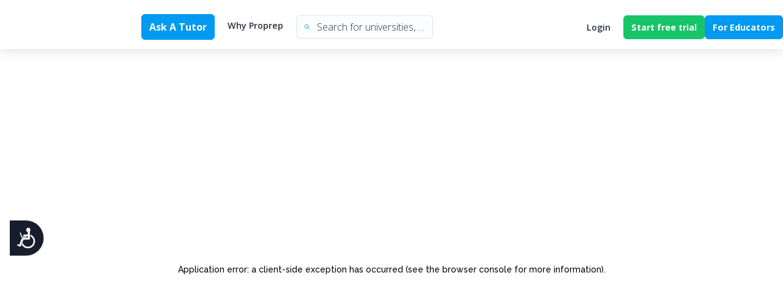

--- FILE ---
content_type: text/css; charset=UTF-8
request_url: https://www.proprep.com/_next/static/css/2f0cf8f889131480.css
body_size: 64493
content:
.style_flex-col__N_Tpf,.style_flex__w_V9f{display:flex;justify-content:center;align-items:center}.style_flex-col__N_Tpf{flex-direction:column}.style_flex-wrap__FsjJy{display:flex;justify-content:center;align-items:center;flex-wrap:wrap}#style_root__Qin_0{font-family:Open Sans,sans-serif;font-weight:400}.style_paragraph__JlUHN{max-width:600px}.style_open_sans__GG9VX{font-family:Open Sans!important}#style_root__Qin_0 h1,#style_root__Qin_0 h2,.style_h1__OWOuX,.style_h2__5CUVj,.style_raleway__bhIkd{font-family:Raleway!important}:root #style_root__Qin_0 .style_fs-xxl__XiPnB{font-size:4rem}:root #style_root__Qin_0 .style_fs-xl__cO5V5{font-size:3rem}:root #style_root__Qin_0 .style_fs-l__WQypk,:root #style_root__Qin_0 .style_h1__OWOuX,:root #style_root__Qin_0 h1{font-size:2.4rem}:root #style_root__Qin_0 .style_fs-ml__ZleCu,:root #style_root__Qin_0 .style_h2__5CUVj,:root #style_root__Qin_0 h2{font-size:2rem}:root #style_root__Qin_0 .style_fs-mmm__9ldO6{font-size:1.7rem}:root #style_root__Qin_0 .style_fs-mm__e_Rcz{font-size:1.4rem}:root #style_root__Qin_0 .style_fs-m__T75d5,:root #style_root__Qin_0 .style_h3__bOR75,:root #style_root__Qin_0 h3{font-size:1.2rem}:root #style_root__Qin_0 .style_fs-ms___BD5A,:root #style_root__Qin_0 .style_h4__apLey,:root #style_root__Qin_0 h4{font-size:1rem}:root #style_root__Qin_0 .style_fs-cmnt-l__lR4M_{font-size:.9rem}:root #style_root__Qin_0 .style_fs-sm__kJT4A,:root #style_root__Qin_0 .style_h5__pQTHf,:root #style_root__Qin_0 h5{font-size:.8rem}:root #style_root__Qin_0 .style_fs-cmnt-s__sikCu{font-size:.7rem}:root #style_root__Qin_0 .style_fs-xsm__hvXX7,:root #style_root__Qin_0 .style_h6__mM_BO,:root #style_root__Qin_0 h6{font-size:.6rem}:root #style_root__Qin_0 .style_fw-bolder__bR8Iz{font-weight:900}:root #style_root__Qin_0 .style_fw-bold__Ar7ur,:root #style_root__Qin_0 .style_h3__bOR75,:root #style_root__Qin_0 .style_h4__apLey,:root #style_root__Qin_0 .style_h5__pQTHf,:root #style_root__Qin_0 .style_h6__mM_BO,:root #style_root__Qin_0 h3,:root #style_root__Qin_0 h4,:root #style_root__Qin_0 h5,:root #style_root__Qin_0 h6{font-weight:700}:root #style_root__Qin_0 .style_fw-medium__c97AJ{font-weight:600}:root #style_root__Qin_0 .style_fw-light-headline___2h8i{font-weight:500}:root #style_root__Qin_0 .style_fw-normal___mjuq{font-weight:400}:root #style_root__Qin_0 .style_fw-light__wZ9Xv{font-weight:300}@media(max-width:991px){:root #style_root__Qin_0 .style_fs-xxl__XiPnB{font-size:calc(4rem*.75)!important}:root #style_root__Qin_0 .style_fs-xl__cO5V5{font-size:calc(3rem*.75)!important}:root #style_root__Qin_0 .style_fs-l__WQypk,:root #style_root__Qin_0 .style_h1__OWOuX,:root #style_root__Qin_0 h1{font-size:calc(2.4rem*.75)!important}:root #style_root__Qin_0 .style_fs-ml__ZleCu,:root #style_root__Qin_0 .style_h2__5CUVj,:root #style_root__Qin_0 h2{font-size:calc(2rem*.75)!important}:root #style_root__Qin_0 .style_fs-mmm__9ldO6{font-size:calc(1.7rem*.75)!important}:root #style_root__Qin_0 .style_fs-mm__e_Rcz{font-size:calc(1.4rem*.75)!important}:root #style_root__Qin_0 .style_fs-m__T75d5,:root #style_root__Qin_0 .style_h3__bOR75,:root #style_root__Qin_0 h3{font-size:calc(1.2rem*.75)!important}:root #style_root__Qin_0 .style_fs-ms___BD5A,:root #style_root__Qin_0 .style_h4__apLey,:root #style_root__Qin_0 h4{font-size:calc(1rem*.75)!important}:root #style_root__Qin_0 .style_fs-cmnt-l__lR4M_{font-size:calc(.9rem*.75)!important}:root #style_root__Qin_0 .style_fs-sm__kJT4A,:root #style_root__Qin_0 .style_h5__pQTHf,:root #style_root__Qin_0 h5{font-size:calc(.8rem*.75)!important}:root #style_root__Qin_0 .style_fs-cmnt-s__sikCu{font-size:calc(.7rem*.75)!important}:root #style_root__Qin_0 .style_fs-xsm__hvXX7,:root #style_root__Qin_0 .style_h6__mM_BO,:root #style_root__Qin_0 h6{font-size:calc(.6rem*.75)!important}}#style_root__Qin_0 h1,#style_root__Qin_0 h2,.style_h1__OWOuX,.style_h2__5CUVj{font-weight:700}.style_shd-2__EtqHP{box-shadow:0 0 2px 0 rgba(43,50,64,.25)}.style_shd-4__4arFu{box-shadow:0 0 4px 0 rgba(43,50,64,.25)}.style_shd-6__u07RK{box-shadow:0 0 6px 0 rgba(43,50,64,.25)}.style_shd-8__oXPJL{box-shadow:0 0 8px 0 rgba(43,50,64,.25)}.style_shd-10__kG_Nh{box-shadow:0 0 10px 0 rgba(43,50,64,.25)}.style_shd-20__iPvDw{box-shadow:0 0 20px 0 rgba(43,50,64,.25)}.style_shd-30__dVb_T{box-shadow:0 0 30px 0 rgba(43,50,64,.25)}.style_radius-small__Uz0Io{border-radius:.25rem}.style_radius-medium__QBoTb{border-radius:.75rem}.style_radius-round__LNqtc{border-radius:50%}#style_root__Qin_0 [nowhitespace=true]{white-space:nowrap;overflow:hidden;text-overflow:ellipsis}#style_root__Qin_0 [block=true]{width:100%}.style_btn__R_MtN[no-radius]{border-radius:0!important}.style_btn__R_MtN[glow][class*=primary]{box-shadow:0 1px 5px 0 rgba(4,154,241,.5)}.style_btn__R_MtN[glow][class*=success]{box-shadow:0 1px 5px 0 rgba(23,196,104,.5)}#style_root__Qin_0 a,.style_a__3mSwQ{text-decoration:none}#style_root__Qin_0 a:focus-visible,#style_root__Qin_0 a:hover,.style_a__3mSwQ:focus-visible,.style_a__3mSwQ:hover{outline:none}#style_root__Qin_0 a:focus-visible:not([no-decoration=true]),#style_root__Qin_0 a:hover:not([no-decoration=true]),.style_a__3mSwQ:focus-visible:not([no-decoration=true]),.style_a__3mSwQ:hover:not([no-decoration=true]){text-decoration:underline}.style_pointer__hBDqE{cursor:pointer}.style_page-100__ipYtT,.style_page-10__Rla4N,.style_page-20__3HIO4,.style_page-30__hXWTR,.style_page-40__g0kkR,.style_page-50__rJKJK,.style_page-60__7WjYK,.style_page-70__9_mQx,.style_page-80__I_NFO,.style_page-90__sODee,.style_page__cf15e{width:100%;padding-inline:max(5%,(100vw - 1250px)/2)}.style_page-100__ipYtT{min-height:100vh}.style_page-90__sODee{min-height:90vh}.style_page-80__I_NFO{min-height:80vh}.style_page-70__9_mQx{min-height:70vh}.style_page-60__7WjYK{min-height:60vh}.style_page-50__rJKJK{min-height:50vh}.style_page-40__g0kkR{min-height:40vh}.style_page-30__hXWTR{min-height:30vh}.style_page-20__3HIO4{min-height:20vh}.style_page-10__Rla4N{min-height:10vh}.style_bg-content-header__h_bke{background-color:rgba(4,154,241,.1)!important}.style_Div__W9we_.style_text-center__PBg2I,.style_Div__W9we_.style_text-center__PBg2I *{text-align:center}.style_Div__W9we_.style_text-start__9YsE0,.style_Div__W9we_.style_text-start__9YsE0 *{text-align:right}.style_Div__W9we_.style_text-end__Rk8xG,.style_Div__W9we_.style_text-end__Rk8xG *{text-align:left}.style_flex-col__sHyV4,.style_flex__Tmka4{display:flex;justify-content:center;align-items:center}.style_flex-col__sHyV4{flex-direction:column}.style_flex-wrap__UKh9w{display:flex;justify-content:center;align-items:center;flex-wrap:wrap}#style_root__tTERk{font-family:Open Sans,sans-serif;font-weight:400}.style_paragraph__YFSNz{max-width:600px}.style_open_sans__rPIHK{font-family:Open Sans!important}#style_root__tTERk h1,#style_root__tTERk h2,.style_h1__M2_CT,.style_h2__OZpdy,.style_raleway__qqX6E{font-family:Raleway!important}:root #style_root__tTERk .style_fs-xxl__ao578{font-size:4rem}:root #style_root__tTERk .style_fs-xl__OROvZ{font-size:3rem}:root #style_root__tTERk .style_fs-l__YlU5O,:root #style_root__tTERk .style_h1__M2_CT,:root #style_root__tTERk h1{font-size:2.4rem}:root #style_root__tTERk .style_fs-ml__zcjrd,:root #style_root__tTERk .style_h2__OZpdy,:root #style_root__tTERk h2{font-size:2rem}:root #style_root__tTERk .style_fs-mmm__vzfUR{font-size:1.7rem}:root #style_root__tTERk .style_fs-mm__P843n{font-size:1.4rem}:root #style_root__tTERk .style_fs-m__IXcH7,:root #style_root__tTERk .style_h3__WLyyG,:root #style_root__tTERk h3{font-size:1.2rem}:root #style_root__tTERk .style_fs-ms__eF56y,:root #style_root__tTERk .style_h4__p3UAY,:root #style_root__tTERk h4{font-size:1rem}:root #style_root__tTERk .style_fs-cmnt-l__XlohR{font-size:.9rem}:root #style_root__tTERk .style_fs-sm__t9UcN,:root #style_root__tTERk .style_h5__q_5WK,:root #style_root__tTERk h5{font-size:.8rem}:root #style_root__tTERk .style_fs-cmnt-s__qx9sp{font-size:.7rem}:root #style_root__tTERk .style_fs-xsm__kFsx8,:root #style_root__tTERk .style_h6__fMWHf,:root #style_root__tTERk h6{font-size:.6rem}:root #style_root__tTERk .style_fw-bolder__M5m38{font-weight:900}:root #style_root__tTERk .style_fw-bold__6mgXm,:root #style_root__tTERk .style_h3__WLyyG,:root #style_root__tTERk .style_h4__p3UAY,:root #style_root__tTERk .style_h5__q_5WK,:root #style_root__tTERk .style_h6__fMWHf,:root #style_root__tTERk h3,:root #style_root__tTERk h4,:root #style_root__tTERk h5,:root #style_root__tTERk h6{font-weight:700}:root #style_root__tTERk .style_fw-medium__BDqGZ{font-weight:600}:root #style_root__tTERk .style_fw-light-headline__wrPIi{font-weight:500}:root #style_root__tTERk .style_fw-normal__38Ech{font-weight:400}:root #style_root__tTERk .style_fw-light__2cME7{font-weight:300}@media(max-width:991px){:root #style_root__tTERk .style_fs-xxl__ao578{font-size:calc(4rem*.75)!important}:root #style_root__tTERk .style_fs-xl__OROvZ{font-size:calc(3rem*.75)!important}:root #style_root__tTERk .style_fs-l__YlU5O,:root #style_root__tTERk .style_h1__M2_CT,:root #style_root__tTERk h1{font-size:calc(2.4rem*.75)!important}:root #style_root__tTERk .style_fs-ml__zcjrd,:root #style_root__tTERk .style_h2__OZpdy,:root #style_root__tTERk h2{font-size:calc(2rem*.75)!important}:root #style_root__tTERk .style_fs-mmm__vzfUR{font-size:calc(1.7rem*.75)!important}:root #style_root__tTERk .style_fs-mm__P843n{font-size:calc(1.4rem*.75)!important}:root #style_root__tTERk .style_fs-m__IXcH7,:root #style_root__tTERk .style_h3__WLyyG,:root #style_root__tTERk h3{font-size:calc(1.2rem*.75)!important}:root #style_root__tTERk .style_fs-ms__eF56y,:root #style_root__tTERk .style_h4__p3UAY,:root #style_root__tTERk h4{font-size:calc(1rem*.75)!important}:root #style_root__tTERk .style_fs-cmnt-l__XlohR{font-size:calc(.9rem*.75)!important}:root #style_root__tTERk .style_fs-sm__t9UcN,:root #style_root__tTERk .style_h5__q_5WK,:root #style_root__tTERk h5{font-size:calc(.8rem*.75)!important}:root #style_root__tTERk .style_fs-cmnt-s__qx9sp{font-size:calc(.7rem*.75)!important}:root #style_root__tTERk .style_fs-xsm__kFsx8,:root #style_root__tTERk .style_h6__fMWHf,:root #style_root__tTERk h6{font-size:calc(.6rem*.75)!important}}#style_root__tTERk h1,#style_root__tTERk h2,.style_h1__M2_CT,.style_h2__OZpdy{font-weight:700}.style_shd-2__3Pjlu{box-shadow:0 0 2px 0 rgba(43,50,64,.25)}.style_shd-4__eklry{box-shadow:0 0 4px 0 rgba(43,50,64,.25)}.style_shd-6__D2Ype{box-shadow:0 0 6px 0 rgba(43,50,64,.25)}.style_shd-8__qxUSw{box-shadow:0 0 8px 0 rgba(43,50,64,.25)}.style_shd-10__ucVul{box-shadow:0 0 10px 0 rgba(43,50,64,.25)}.style_shd-20__HXNYe{box-shadow:0 0 20px 0 rgba(43,50,64,.25)}.style_shd-30__FwOP1{box-shadow:0 0 30px 0 rgba(43,50,64,.25)}.style_radius-small__QqP05{border-radius:.25rem}.style_radius-medium__KAkH6{border-radius:.75rem}.style_radius-round__bS4dp{border-radius:50%}#style_root__tTERk [nowhitespace=true]{white-space:nowrap;overflow:hidden;text-overflow:ellipsis}#style_root__tTERk [block=true]{width:100%}.style_btn__a095S[no-radius]{border-radius:0!important}.style_btn__a095S[glow][class*=primary]{box-shadow:0 1px 5px 0 rgba(4,154,241,.5)}.style_btn__a095S[glow][class*=success]{box-shadow:0 1px 5px 0 rgba(23,196,104,.5)}#style_root__tTERk a,.style_a__heJut{text-decoration:none}#style_root__tTERk a:focus-visible,#style_root__tTERk a:hover,.style_a__heJut:focus-visible,.style_a__heJut:hover{outline:none}#style_root__tTERk a:focus-visible:not([no-decoration=true]),#style_root__tTERk a:hover:not([no-decoration=true]),.style_a__heJut:focus-visible:not([no-decoration=true]),.style_a__heJut:hover:not([no-decoration=true]){text-decoration:underline}.style_pointer__yCAH4{cursor:pointer}.style_page-100__j7pqx,.style_page-10__k4kys,.style_page-20__vzVbH,.style_page-30__SsaFZ,.style_page-40__PDhgO,.style_page-50__zzGZ7,.style_page-60__Yfksp,.style_page-70__QV87G,.style_page-80__OIZpL,.style_page-90__nv2JZ,.style_page__8bpmz{width:100%;padding-inline:max(5%,(100vw - 1250px)/2)}.style_page-100__j7pqx{min-height:100vh}.style_page-90__nv2JZ{min-height:90vh}.style_page-80__OIZpL{min-height:80vh}.style_page-70__QV87G{min-height:70vh}.style_page-60__Yfksp{min-height:60vh}.style_page-50__zzGZ7{min-height:50vh}.style_page-40__PDhgO{min-height:40vh}.style_page-30__SsaFZ{min-height:30vh}.style_page-20__vzVbH{min-height:20vh}.style_page-10__k4kys{min-height:10vh}.style_bg-content-header__MVSYy{background-color:rgba(4,154,241,.1)!important}.style_Loader__3fWvj{position:relative;height:var(--size);width:var(--size)}.style_Loader__3fWvj[data-color=primary] div:before{background:#049af1!important}.style_Loader__3fWvj[data-color=success] div:before{background:#17c468!important}.style_Loader__3fWvj[data-color=danger] div:before{background:#dc3848!important}.style_Loader__3fWvj[data-color=light] div:before{background:#fbfdfe!important}.style_Loader__3fWvj[data-color=white] div:before{background:#fff!important}.style_Loader__3fWvj div{position:absolute;width:100%;height:100%}.style_Loader__3fWvj div:first-child{transform:rotate(45deg)}.style_Loader__3fWvj div:first-child:before{content:"";position:absolute;top:0;left:0;margin:15%;width:17%;height:17%;border-radius:50%;animation:style_blink_1__I_kDW .8s linear infinite;animation-delay:.1s;background:var(--color);transform:scale(0)}@keyframes style_blink_1__I_kDW{0%{transform:scale(1.25)}65%,to{transform:scale(0)}}.style_Loader__3fWvj div:nth-child(2){transform:rotate(90deg)}.style_Loader__3fWvj div:nth-child(2):before{content:"";position:absolute;top:0;left:0;margin:15%;width:17%;height:17%;border-radius:50%;animation:style_blink_2__FzSRx .8s linear infinite;animation-delay:.2s;background:var(--color);transform:scale(0)}@keyframes style_blink_2__FzSRx{0%{transform:scale(1.25)}65%,to{transform:scale(0)}}.style_Loader__3fWvj div:nth-child(3){transform:rotate(135deg)}.style_Loader__3fWvj div:nth-child(3):before{content:"";position:absolute;top:0;left:0;margin:15%;width:17%;height:17%;border-radius:50%;animation:style_blink_3__ePBd1 .8s linear infinite;animation-delay:.3s;background:var(--color);transform:scale(0)}@keyframes style_blink_3__ePBd1{0%{transform:scale(1.25)}65%,to{transform:scale(0)}}.style_Loader__3fWvj div:nth-child(4){transform:rotate(180deg)}.style_Loader__3fWvj div:nth-child(4):before{content:"";position:absolute;top:0;left:0;margin:15%;width:17%;height:17%;border-radius:50%;animation:style_blink_4__Afbj4 .8s linear infinite;animation-delay:.4s;background:var(--color);transform:scale(0)}@keyframes style_blink_4__Afbj4{0%{transform:scale(1.25)}65%,to{transform:scale(0)}}.style_Loader__3fWvj div:nth-child(5){transform:rotate(225deg)}.style_Loader__3fWvj div:nth-child(5):before{content:"";position:absolute;top:0;left:0;margin:15%;width:17%;height:17%;border-radius:50%;animation:style_blink_5__5j_tL .8s linear infinite;animation-delay:.5s;background:var(--color);transform:scale(0)}@keyframes style_blink_5__5j_tL{0%{transform:scale(1.25)}65%,to{transform:scale(0)}}.style_Loader__3fWvj div:nth-child(6){transform:rotate(270deg)}.style_Loader__3fWvj div:nth-child(6):before{content:"";position:absolute;top:0;left:0;margin:15%;width:17%;height:17%;border-radius:50%;animation:style_blink_6__Czg7S .8s linear infinite;animation-delay:.6s;background:var(--color);transform:scale(0)}@keyframes style_blink_6__Czg7S{0%{transform:scale(1.25)}65%,to{transform:scale(0)}}.style_Loader__3fWvj div:nth-child(7){transform:rotate(315deg)}.style_Loader__3fWvj div:nth-child(7):before{content:"";position:absolute;top:0;left:0;margin:15%;width:17%;height:17%;border-radius:50%;animation:style_blink_7__c_6Ts .8s linear infinite;animation-delay:.7s;background:var(--color);transform:scale(0)}@keyframes style_blink_7__c_6Ts{0%{transform:scale(1.25)}65%,to{transform:scale(0)}}.style_Loader__3fWvj div:nth-child(8){transform:rotate(1turn)}.style_Loader__3fWvj div:nth-child(8):before{content:"";position:absolute;top:0;left:0;margin:15%;width:17%;height:17%;border-radius:50%;animation:style_blink_8___8LB3 .8s linear infinite;animation-delay:.8s;background:var(--color);transform:scale(0)}@keyframes style_blink_8___8LB3{0%{transform:scale(1.25)}65%,to{transform:scale(0)}}.style_flex-col__iqyox,.style_flex__HMGiI{display:flex;justify-content:center;align-items:center}.style_flex-col__iqyox{flex-direction:column}.style_flex-wrap__UW6f3{display:flex;justify-content:center;align-items:center;flex-wrap:wrap}#style_root__zdr6A{font-family:Open Sans,sans-serif;font-weight:400}.style_paragraph__RmKId{max-width:600px}.style_open_sans__N3Psk{font-family:Open Sans!important}#style_root__zdr6A h1,#style_root__zdr6A h2,.style_h1__Rhl8O,.style_h2__4HzT7,.style_raleway__NOv2q{font-family:Raleway!important}:root #style_root__zdr6A .style_fs-xxl__jeUqI{font-size:4rem}:root #style_root__zdr6A .style_fs-xl__y_vmV{font-size:3rem}:root #style_root__zdr6A .style_fs-l__un_AL,:root #style_root__zdr6A .style_h1__Rhl8O,:root #style_root__zdr6A h1{font-size:2.4rem}:root #style_root__zdr6A .style_fs-ml__JNjcc,:root #style_root__zdr6A .style_h2__4HzT7,:root #style_root__zdr6A h2{font-size:2rem}:root #style_root__zdr6A .style_fs-mmm__XOAr_{font-size:1.7rem}:root #style_root__zdr6A .style_fs-mm__TrlTo{font-size:1.4rem}:root #style_root__zdr6A .style_fs-m__FEYr_,:root #style_root__zdr6A .style_h3__u28rK,:root #style_root__zdr6A h3{font-size:1.2rem}:root #style_root__zdr6A .style_fs-ms__nNcq9,:root #style_root__zdr6A .style_h4__NcQpg,:root #style_root__zdr6A h4{font-size:1rem}:root #style_root__zdr6A .style_fs-cmnt-l__ja_9V{font-size:.9rem}:root #style_root__zdr6A .style_fs-sm__Mgcf_,:root #style_root__zdr6A .style_h5__ZtvFl,:root #style_root__zdr6A h5{font-size:.8rem}:root #style_root__zdr6A .style_fs-cmnt-s__Luaiw{font-size:.7rem}:root #style_root__zdr6A .style_fs-xsm__B7LMS,:root #style_root__zdr6A .style_h6__vHuSy,:root #style_root__zdr6A h6{font-size:.6rem}:root #style_root__zdr6A .style_fw-bolder__AcqUo{font-weight:900}:root #style_root__zdr6A .style_fw-bold__9L7dz,:root #style_root__zdr6A .style_h3__u28rK,:root #style_root__zdr6A .style_h4__NcQpg,:root #style_root__zdr6A .style_h5__ZtvFl,:root #style_root__zdr6A .style_h6__vHuSy,:root #style_root__zdr6A h3,:root #style_root__zdr6A h4,:root #style_root__zdr6A h5,:root #style_root__zdr6A h6{font-weight:700}:root #style_root__zdr6A .style_fw-medium__qGRHn{font-weight:600}:root #style_root__zdr6A .style_fw-light-headline__uF_TE{font-weight:500}:root #style_root__zdr6A .style_fw-normal__q9Axz{font-weight:400}:root #style_root__zdr6A .style_fw-light__tc8Nt{font-weight:300}@media(max-width:991px){:root #style_root__zdr6A .style_fs-xxl__jeUqI{font-size:calc(4rem*.75)!important}:root #style_root__zdr6A .style_fs-xl__y_vmV{font-size:calc(3rem*.75)!important}:root #style_root__zdr6A .style_fs-l__un_AL,:root #style_root__zdr6A .style_h1__Rhl8O,:root #style_root__zdr6A h1{font-size:calc(2.4rem*.75)!important}:root #style_root__zdr6A .style_fs-ml__JNjcc,:root #style_root__zdr6A .style_h2__4HzT7,:root #style_root__zdr6A h2{font-size:calc(2rem*.75)!important}:root #style_root__zdr6A .style_fs-mmm__XOAr_{font-size:calc(1.7rem*.75)!important}:root #style_root__zdr6A .style_fs-mm__TrlTo{font-size:calc(1.4rem*.75)!important}:root #style_root__zdr6A .style_fs-m__FEYr_,:root #style_root__zdr6A .style_h3__u28rK,:root #style_root__zdr6A h3{font-size:calc(1.2rem*.75)!important}:root #style_root__zdr6A .style_fs-ms__nNcq9,:root #style_root__zdr6A .style_h4__NcQpg,:root #style_root__zdr6A h4{font-size:calc(1rem*.75)!important}:root #style_root__zdr6A .style_fs-cmnt-l__ja_9V{font-size:calc(.9rem*.75)!important}:root #style_root__zdr6A .style_fs-sm__Mgcf_,:root #style_root__zdr6A .style_h5__ZtvFl,:root #style_root__zdr6A h5{font-size:calc(.8rem*.75)!important}:root #style_root__zdr6A .style_fs-cmnt-s__Luaiw{font-size:calc(.7rem*.75)!important}:root #style_root__zdr6A .style_fs-xsm__B7LMS,:root #style_root__zdr6A .style_h6__vHuSy,:root #style_root__zdr6A h6{font-size:calc(.6rem*.75)!important}}#style_root__zdr6A h1,#style_root__zdr6A h2,.style_h1__Rhl8O,.style_h2__4HzT7{font-weight:700}.style_shd-2__a_vbA{box-shadow:0 0 2px 0 rgba(43,50,64,.25)}.style_shd-4__e7yzU{box-shadow:0 0 4px 0 rgba(43,50,64,.25)}.style_shd-6__PnCej{box-shadow:0 0 6px 0 rgba(43,50,64,.25)}.style_shd-8__iMDog{box-shadow:0 0 8px 0 rgba(43,50,64,.25)}.style_shd-10__hqftw{box-shadow:0 0 10px 0 rgba(43,50,64,.25)}.style_shd-20__bNz_3{box-shadow:0 0 20px 0 rgba(43,50,64,.25)}.style_shd-30__507fR{box-shadow:0 0 30px 0 rgba(43,50,64,.25)}.style_radius-small__gzo1T{border-radius:.25rem}.style_radius-medium__buX9s{border-radius:.75rem}.style_radius-round__CjaND{border-radius:50%}#style_root__zdr6A [nowhitespace=true]{white-space:nowrap;overflow:hidden;text-overflow:ellipsis}#style_root__zdr6A [block=true]{width:100%}.style_btn__szz8U[no-radius]{border-radius:0!important}.style_btn__szz8U[glow][class*=primary]{box-shadow:0 1px 5px 0 rgba(4,154,241,.5)}.style_btn__szz8U[glow][class*=success]{box-shadow:0 1px 5px 0 rgba(23,196,104,.5)}#style_root__zdr6A a,.style_a___y81x{text-decoration:none}#style_root__zdr6A a:focus-visible,#style_root__zdr6A a:hover,.style_a___y81x:focus-visible,.style_a___y81x:hover{outline:none}#style_root__zdr6A a:focus-visible:not([no-decoration=true]),#style_root__zdr6A a:hover:not([no-decoration=true]),.style_a___y81x:focus-visible:not([no-decoration=true]),.style_a___y81x:hover:not([no-decoration=true]){text-decoration:underline}.style_pointer__gJmGW{cursor:pointer}.style_Header__zgRV1,.style_page-100__ObIK3,.style_page-10__5OKGh,.style_page-20__4b26n,.style_page-30__KwuHt,.style_page-40__jcLnF,.style_page-50__YZTl4,.style_page-60__OjV7C,.style_page-70__F76oU,.style_page-80__YHJqz,.style_page-90__AzvDu,.style_page__m1U2r{width:100%;padding-inline:max(5%,(100vw - 1250px)/2)}.style_page-100__ObIK3{min-height:100vh}.style_page-90__AzvDu{min-height:90vh}.style_page-80__YHJqz{min-height:80vh}.style_page-70__F76oU{min-height:70vh}.style_page-60__OjV7C{min-height:60vh}.style_page-50__YZTl4{min-height:50vh}.style_page-40__jcLnF{min-height:40vh}.style_page-30__KwuHt{min-height:30vh}.style_page-20__4b26n{min-height:20vh}.style_page-10__5OKGh{min-height:10vh}.style_bg-content-header__eGmk5{background-color:rgba(4,154,241,.1)!important}.style_AreaHeader__auHiL{position:sticky;top:0;z-index:1030}@media(min-width:1250px){.style_GuestHeader__kozD3{padding-top:10px}.style_GuestHeader__kozD3 .style_Logo__T24yB{margin-top:-10px!important}}.style_Header__zgRV1{background:#fff;max-width:100%;box-shadow:0 0 20px 0 rgba(51,64,85,.2);height:5rem}@media(max-width:1250px){.style_Header__zgRV1{padding-top:15px}}.style_Header__zgRV1 .style_Wrraper__Sf8TE,.style_Header__zgRV1 .style_boostWrraper__wOr8U{display:flex;justify-content:center;align-items:center;justify-content:space-between}.style_Header__zgRV1 .style_boostWrraper__wOr8U{padding-left:8px;padding-right:10px;height:5rem}@media(max-width:1250px){.style_Header__zgRV1 .style_boostWrraper__wOr8U .style_Logo__T24yB{margin-top:-20px!important}}.style_Logo__T24yB{position:relative;gap:20px;display:inline-flex}.style_Logo__T24yB .style_wrapper__uJAy4 a:last-child{display:inline-block;position:absolute;width:100%;font-size:12px;white-space:nowrap;text-align:right;color:#57647a;font-weight:700}@media(max-width:1250px){.style_Logo__T24yB .style_wrapper__uJAy4 a:last-child{translate:-150px -7.5px}}@media(max-width:800px){.style_Logo__T24yB .style_wrapper__uJAy4 a:last-child{translate:-60px -10px}}@media(min-width:1250px){.style_Logo__T24yB .style_wrapper__uJAy4 a:last-child{translate:0 -7.5px}}.style_Logo__T24yB .style_img__klOWQ{position:relative;height:calc(5rem - 30px);aspect-ratio:16/6}@media(max-width:800px){.style_Logo__T24yB .style_img__klOWQ{aspect-ratio:1;height:calc(5rem - 30px);width:auto}}@media(max-width:350px){.style_Logo__T24yB .style_img__klOWQ{aspect-ratio:1;height:calc(5rem - 50px);width:auto}}.style_Logo__T24yB .style_imgBoost__hZa2u{position:relative;height:calc(5rem - 30px);aspect-ratio:16/6}@media(max-width:800px){.style_Logo__T24yB .style_imgBoost__hZa2u{aspect-ratio:1;height:5rem;width:auto}}@media(max-width:350px){.style_Logo__T24yB .style_imgBoost__hZa2u{aspect-ratio:1;height:5rem;width:auto}}.style_Logo__T24yB .style_imageContainer__00WfO{position:relative;height:calc(5rem - 30px);aspect-ratio:16/6}@media(max-width:800px){.style_Logo__T24yB .style_imageContainer__00WfO{aspect-ratio:1;height:calc(5rem - 10px)}}@media(max-width:350px){.style_Logo__T24yB .style_imageContainer__00WfO{aspect-ratio:1;height:calc(5rem - 50px)}}.style_Logo__T24yB .style_Hamburger__0xFur{display:flex;justify-content:center;align-items:center;flex-direction:column;gap:5px}.style_Logo__T24yB .style_Hamburger__0xFur div{width:30px;height:2.5px;background-color:#b6bac3;transition:all .25s ease}.style_Logo__T24yB .style_Hamburger__0xFur[data-open=true] div:first-child{transform:rotate(45deg) translateY(5px)}.style_Logo__T24yB .style_Hamburger__0xFur[data-open=true] div{transform:rotate(-45deg) translateY(-5px)}.style_Logo__T24yB .style_Hamburger__0xFur[data-open=true] div:last-child{opacity:0}.style_Btns__Z3Lat,.style_Links__JUqb4{display:flex;justify-content:center;align-items:center;gap:10px}.style_Btns__Z3Lat svg,.style_Links__JUqb4 svg{width:10px}.style_dropdown__81jFe{position:relative;padding-bottom:15px}.style_dropdown__81jFe.style_left__pHwvI:hover .style_dropdown__list__g3ruc{left:-85px}.style_dropdown__81jFe.style_left__pHwvI:hover .style_dropdown__list__g3ruc:before{left:unset;right:20%}.style_dropdown__81jFe .style_dropdown__list__g3ruc{position:absolute;display:flex;justify-content:center;align-items:center;flex-direction:column;max-height:0;opacity:0;overflow:hidden}.style_dropdown__81jFe:hover .style_dropdown__list__g3ruc{z-index:1000;margin-top:15px;padding-block:10px;left:0;width:max(150%,150px);border-radius:.25rem;background:#fbfdfe;box-shadow:0 0 0 1px rgba(43,50,64,.25);overflow:unset;max-height:1000px;opacity:1;transition:opacity .5s ease}.style_dropdown__81jFe:hover .style_dropdown__list__g3ruc:before{content:"";position:absolute;top:-15px;left:30px;width:0;height:0;border-left:15px solid transparent;border-right:15px solid transparent;border-bottom:15px solid #fbfdfe;filter:drop-shadow(0 -1px 0 rgba(43.3755,50.1585,63.7245,.25))}.style_dropdown__81jFe:hover .style_dropdown__list__g3ruc a{width:100%;height:40px;padding:5px 20px;display:flex;justify-content:center;align-items:center;justify-content:flex-start;cursor:pointer}.style_dropdown__81jFe:hover .style_dropdown__list__g3ruc a,.style_dropdown__81jFe:hover .style_dropdown__list__g3ruc a *{color:inherit;font-weight:400;text-decoration:none!important}.style_dropdown__81jFe:hover .style_dropdown__list__g3ruc a:hover{background:#e9f4fc}@keyframes style_dropIn__0kLVq{0%{max-height:0}to{max-height:100%}}.style_MobileLinks__QxKFT{position:fixed;z-index:1000;left:0;max-height:100%;background:#fff;display:flex;justify-content:center;align-items:center;flex-direction:column;justify-content:flex-start;animation:style_dropIn__0kLVq 1s ease}.style_MobileLinks__QxKFT,.style_MobileLinks__QxKFT .style_dropdown__81jFe{width:100%;overflow:hidden}.style_MobileLinks__QxKFT .style_dropdown__81jFe>div:last-child{display:flex;justify-content:center;align-items:center;flex-direction:column;max-height:0;overflow:hidden;transition:max-height .5s;border-top:1px solid #e6e6e6}.style_MobileLinks__QxKFT .style_dropdown__81jFe>div:last-child a{display:block;width:100%;padding-inline:30px;border-radius:0;text-align:left}.style_MobileLinks__QxKFT .style_dropdown__81jFe>div:last-child a,.style_MobileLinks__QxKFT .style_dropdown__81jFe>div:last-child a *{color:inherit;font-size:1.2rem;font-weight:400;text-decoration:none!important}.style_MobileLinks__QxKFT .style_dropdown__81jFe>div:last-child a:first-child{padding-top:10px}.style_MobileLinks__QxKFT .style_dropdown__81jFe>div:last-child a:last-child{padding-bottom:10px}.style_MobileLinks__QxKFT .style_dropdown__81jFe:focus-visible>div,.style_MobileLinks__QxKFT .style_dropdown__81jFe:focus-within>div,.style_MobileLinks__QxKFT .style_dropdown__81jFe:focus>div{max-height:1000px;border-top:1px solid #e6e6e6}.style_MobileLinks__QxKFT .style_dropdown__81jFe>:first-child,.style_MobileLinks__QxKFT>a{border-top:1px solid #e6e6e6;border-bottom:1px solid #e6e6e6;display:block;width:100%;border-radius:0;text-align:left}.style_MobileLinks__QxKFT .style_dropdown__81jFe>:first-child:hover,.style_MobileLinks__QxKFT>a:hover{background-color:inherit!important;border-bottom-width:0!important}.style_Btns__Z3Lat>*{cursor:pointer}@media(max-width:800px){.style_Btns__Z3Lat{gap:2px}}.style_Profile__b8Ynb{display:flex;justify-content:center;align-items:center;gap:10px}.style_Profile__b8Ynb .style_ImgBoost__wjZG3{background:#c0ddc6}.style_Profile__b8Ynb .style_ImgBoost__wjZG3,.style_Profile__b8Ynb .style_Img__7ne0L{width:40px;height:40px;border-radius:50%;display:flex;justify-content:center;align-items:center}.style_Profile__b8Ynb .style_Img__7ne0L{background:#e9f4fc}.style_GoToMainPageLink__Upf_A{font-size:.8rem;color:#57647a}.style_flex-col__2YYOW,.style_flex__puKTk{display:flex;justify-content:center;align-items:center}.style_flex-col__2YYOW{flex-direction:column}.style_flex-wrap__ibmzL{display:flex;justify-content:center;align-items:center;flex-wrap:wrap}#style_root__p_LyY{font-family:Open Sans,sans-serif;font-weight:400}.style_paragraph__3cGOk{max-width:600px}.style_open_sans__07Z2u{font-family:Open Sans!important}#style_root__p_LyY h1,#style_root__p_LyY h2,.style_h1__sH4_v,.style_h2__7mF_z,.style_raleway__hwKFm{font-family:Raleway!important}:root #style_root__p_LyY .style_fs-xxl__9__yV{font-size:4rem}:root #style_root__p_LyY .style_fs-xl__6z0_n{font-size:3rem}:root #style_root__p_LyY .style_fs-l__2MIJA,:root #style_root__p_LyY .style_h1__sH4_v,:root #style_root__p_LyY h1{font-size:2.4rem}:root #style_root__p_LyY .style_fs-ml__ipIhs,:root #style_root__p_LyY .style_h2__7mF_z,:root #style_root__p_LyY h2{font-size:2rem}:root #style_root__p_LyY .style_fs-mmm__wRBJv{font-size:1.7rem}:root #style_root__p_LyY .style_fs-mm__YfIIT{font-size:1.4rem}:root #style_root__p_LyY .style_fs-m__2pMiW,:root #style_root__p_LyY .style_h3__3fdBC,:root #style_root__p_LyY h3{font-size:1.2rem}:root #style_root__p_LyY .style_fs-ms__MV1yV,:root #style_root__p_LyY .style_h4__RQAIW,:root #style_root__p_LyY h4{font-size:1rem}:root #style_root__p_LyY .style_fs-cmnt-l__73HK5{font-size:.9rem}:root #style_root__p_LyY .style_fs-sm__xtPfZ,:root #style_root__p_LyY .style_h5__sSopq,:root #style_root__p_LyY h5{font-size:.8rem}:root #style_root__p_LyY .style_fs-cmnt-s__AXfOo{font-size:.7rem}:root #style_root__p_LyY .style_fs-xsm__jgKwH,:root #style_root__p_LyY .style_h6__uhe2P,:root #style_root__p_LyY h6{font-size:.6rem}:root #style_root__p_LyY .style_fw-bolder__EK6_R{font-weight:900}:root #style_root__p_LyY .style_fw-bold__Prh5h,:root #style_root__p_LyY .style_h3__3fdBC,:root #style_root__p_LyY .style_h4__RQAIW,:root #style_root__p_LyY .style_h5__sSopq,:root #style_root__p_LyY .style_h6__uhe2P,:root #style_root__p_LyY h3,:root #style_root__p_LyY h4,:root #style_root__p_LyY h5,:root #style_root__p_LyY h6{font-weight:700}:root #style_root__p_LyY .style_fw-medium__Ys6Xe{font-weight:600}:root #style_root__p_LyY .style_fw-light-headline__RqCk_{font-weight:500}:root #style_root__p_LyY .style_fw-normal__4rPRc{font-weight:400}:root #style_root__p_LyY .style_fw-light__kGRdi{font-weight:300}@media(max-width:991px){:root #style_root__p_LyY .style_fs-xxl__9__yV{font-size:calc(4rem*.75)!important}:root #style_root__p_LyY .style_fs-xl__6z0_n{font-size:calc(3rem*.75)!important}:root #style_root__p_LyY .style_fs-l__2MIJA,:root #style_root__p_LyY .style_h1__sH4_v,:root #style_root__p_LyY h1{font-size:calc(2.4rem*.75)!important}:root #style_root__p_LyY .style_fs-ml__ipIhs,:root #style_root__p_LyY .style_h2__7mF_z,:root #style_root__p_LyY h2{font-size:calc(2rem*.75)!important}:root #style_root__p_LyY .style_fs-mmm__wRBJv{font-size:calc(1.7rem*.75)!important}:root #style_root__p_LyY .style_fs-mm__YfIIT{font-size:calc(1.4rem*.75)!important}:root #style_root__p_LyY .style_fs-m__2pMiW,:root #style_root__p_LyY .style_h3__3fdBC,:root #style_root__p_LyY h3{font-size:calc(1.2rem*.75)!important}:root #style_root__p_LyY .style_fs-ms__MV1yV,:root #style_root__p_LyY .style_h4__RQAIW,:root #style_root__p_LyY h4{font-size:calc(1rem*.75)!important}:root #style_root__p_LyY .style_fs-cmnt-l__73HK5{font-size:calc(.9rem*.75)!important}:root #style_root__p_LyY .style_fs-sm__xtPfZ,:root #style_root__p_LyY .style_h5__sSopq,:root #style_root__p_LyY h5{font-size:calc(.8rem*.75)!important}:root #style_root__p_LyY .style_fs-cmnt-s__AXfOo{font-size:calc(.7rem*.75)!important}:root #style_root__p_LyY .style_fs-xsm__jgKwH,:root #style_root__p_LyY .style_h6__uhe2P,:root #style_root__p_LyY h6{font-size:calc(.6rem*.75)!important}}#style_root__p_LyY h1,#style_root__p_LyY h2,.style_h1__sH4_v,.style_h2__7mF_z{font-weight:700}.style_shd-2__ZnuBT{box-shadow:0 0 2px 0 rgba(43,50,64,.25)}.style_shd-4__E2nGp{box-shadow:0 0 4px 0 rgba(43,50,64,.25)}.style_shd-6__ibb1A{box-shadow:0 0 6px 0 rgba(43,50,64,.25)}.style_shd-8__XkAQx{box-shadow:0 0 8px 0 rgba(43,50,64,.25)}.style_shd-10__Kdaz9{box-shadow:0 0 10px 0 rgba(43,50,64,.25)}.style_shd-20__aEyb9{box-shadow:0 0 20px 0 rgba(43,50,64,.25)}.style_shd-30__BBDL4{box-shadow:0 0 30px 0 rgba(43,50,64,.25)}.style_radius-small__oC2JX{border-radius:.25rem}.style_radius-medium__dSAc4{border-radius:.75rem}.style_radius-round__OPJZD{border-radius:50%}#style_root__p_LyY [nowhitespace=true]{white-space:nowrap;overflow:hidden;text-overflow:ellipsis}#style_root__p_LyY [block=true]{width:100%}.style_btn__FLNqM[no-radius]{border-radius:0!important}.style_btn__FLNqM[glow][class*=primary]{box-shadow:0 1px 5px 0 rgba(4,154,241,.5)}.style_btn__FLNqM[glow][class*=success]{box-shadow:0 1px 5px 0 rgba(23,196,104,.5)}#style_root__p_LyY a,.style_a__rWiP_{text-decoration:none}#style_root__p_LyY a:focus-visible,#style_root__p_LyY a:hover,.style_a__rWiP_:focus-visible,.style_a__rWiP_:hover{outline:none}#style_root__p_LyY a:focus-visible:not([no-decoration=true]),#style_root__p_LyY a:hover:not([no-decoration=true]),.style_a__rWiP_:focus-visible:not([no-decoration=true]),.style_a__rWiP_:hover:not([no-decoration=true]){text-decoration:underline}.style_pointer___Qug0{cursor:pointer}.style_page-100__7De42,.style_page-10__jf58e,.style_page-20__Ll9JF,.style_page-30__ziLbI,.style_page-40__bWmke,.style_page-50__rROqy,.style_page-60__XH8RZ,.style_page-70__r3FWu,.style_page-80__LqDnb,.style_page-90__EsFlK,.style_page__dOs82{width:100%;padding-inline:max(5%,(100vw - 1250px)/2)}.style_page-100__7De42{min-height:100vh}.style_page-90__EsFlK{min-height:90vh}.style_page-80__LqDnb{min-height:80vh}.style_page-70__r3FWu{min-height:70vh}.style_page-60__XH8RZ{min-height:60vh}.style_page-50__rROqy{min-height:50vh}.style_page-40__bWmke{min-height:40vh}.style_page-30__ziLbI{min-height:30vh}.style_page-20__Ll9JF{min-height:20vh}.style_page-10__jf58e{min-height:10vh}.style_bg-content-header__h_gxS{background-color:rgba(4,154,241,.1)!important}.style_Container__ELE60,.style_Container__ELE60:active,.style_Container__ELE60:focus,.style_Container__ELE60:hover{color:#b6bac3!important;text-decoration:none;border:1px solid #e0e2e6!important;padding-inline:20px!important;font-size:.9rem!important;font-weight:700!important;height:38px}.style_flex-col__51WyR,.style_flex__EWlTq{display:flex;justify-content:center;align-items:center}.style_flex-col__51WyR{flex-direction:column}.style_flex-wrap__B1DXM{display:flex;justify-content:center;align-items:center;flex-wrap:wrap}#style_root__2TCaz{font-family:Open Sans,sans-serif;font-weight:400}.style_paragraph__booTH{max-width:600px}.style_open_sans__ucf7E{font-family:Open Sans!important}#style_root__2TCaz h1,#style_root__2TCaz h2,.style_h1__dafK0,.style_h2__VIfWe,.style_raleway__hN4vI{font-family:Raleway!important}:root #style_root__2TCaz .style_fs-xxl__wMv6k{font-size:4rem}:root #style_root__2TCaz .style_fs-xl__6xSGV{font-size:3rem}:root #style_root__2TCaz .style_fs-l__R_GAT,:root #style_root__2TCaz .style_h1__dafK0,:root #style_root__2TCaz h1{font-size:2.4rem}:root #style_root__2TCaz .style_fs-ml__F7sMy,:root #style_root__2TCaz .style_h2__VIfWe,:root #style_root__2TCaz h2{font-size:2rem}:root #style_root__2TCaz .style_fs-mmm__OtFKw{font-size:1.7rem}:root #style_root__2TCaz .style_fs-mm__qxxBS{font-size:1.4rem}:root #style_root__2TCaz .style_fs-m__YL9Nf,:root #style_root__2TCaz .style_h3__M08Lw,:root #style_root__2TCaz h3{font-size:1.2rem}:root #style_root__2TCaz .style_fs-ms__5ApYk,:root #style_root__2TCaz .style_h4__L6KtZ,:root #style_root__2TCaz h4{font-size:1rem}:root #style_root__2TCaz .style_fs-cmnt-l__wvEUA{font-size:.9rem}:root #style_root__2TCaz .style_fs-sm__gvRiJ,:root #style_root__2TCaz .style_h5__9uUHL,:root #style_root__2TCaz h5{font-size:.8rem}:root #style_root__2TCaz .style_fs-cmnt-s__yxxwt{font-size:.7rem}:root #style_root__2TCaz .style_fs-xsm__9Mx_3,:root #style_root__2TCaz .style_h6__x_3D_,:root #style_root__2TCaz h6{font-size:.6rem}:root #style_root__2TCaz .style_fw-bolder__5IgDe{font-weight:900}:root #style_root__2TCaz .style_fw-bold__kvM35,:root #style_root__2TCaz .style_h3__M08Lw,:root #style_root__2TCaz .style_h4__L6KtZ,:root #style_root__2TCaz .style_h5__9uUHL,:root #style_root__2TCaz .style_h6__x_3D_,:root #style_root__2TCaz h3,:root #style_root__2TCaz h4,:root #style_root__2TCaz h5,:root #style_root__2TCaz h6{font-weight:700}:root #style_root__2TCaz .style_fw-medium__2zaAC{font-weight:600}:root #style_root__2TCaz .style_fw-light-headline__nf1UN{font-weight:500}:root #style_root__2TCaz .style_fw-normal__FDGHo{font-weight:400}:root #style_root__2TCaz .style_fw-light__EseNR{font-weight:300}@media(max-width:991px){:root #style_root__2TCaz .style_fs-xxl__wMv6k{font-size:calc(4rem*.75)!important}:root #style_root__2TCaz .style_fs-xl__6xSGV{font-size:calc(3rem*.75)!important}:root #style_root__2TCaz .style_fs-l__R_GAT,:root #style_root__2TCaz .style_h1__dafK0,:root #style_root__2TCaz h1{font-size:calc(2.4rem*.75)!important}:root #style_root__2TCaz .style_fs-ml__F7sMy,:root #style_root__2TCaz .style_h2__VIfWe,:root #style_root__2TCaz h2{font-size:calc(2rem*.75)!important}:root #style_root__2TCaz .style_fs-mmm__OtFKw{font-size:calc(1.7rem*.75)!important}:root #style_root__2TCaz .style_fs-mm__qxxBS{font-size:calc(1.4rem*.75)!important}:root #style_root__2TCaz .style_fs-m__YL9Nf,:root #style_root__2TCaz .style_h3__M08Lw,:root #style_root__2TCaz h3{font-size:calc(1.2rem*.75)!important}:root #style_root__2TCaz .style_fs-ms__5ApYk,:root #style_root__2TCaz .style_h4__L6KtZ,:root #style_root__2TCaz h4{font-size:calc(1rem*.75)!important}:root #style_root__2TCaz .style_fs-cmnt-l__wvEUA{font-size:calc(.9rem*.75)!important}:root #style_root__2TCaz .style_fs-sm__gvRiJ,:root #style_root__2TCaz .style_h5__9uUHL,:root #style_root__2TCaz h5{font-size:calc(.8rem*.75)!important}:root #style_root__2TCaz .style_fs-cmnt-s__yxxwt{font-size:calc(.7rem*.75)!important}:root #style_root__2TCaz .style_fs-xsm__9Mx_3,:root #style_root__2TCaz .style_h6__x_3D_,:root #style_root__2TCaz h6{font-size:calc(.6rem*.75)!important}}#style_root__2TCaz h1,#style_root__2TCaz h2,.style_h1__dafK0,.style_h2__VIfWe{font-weight:700}.style_shd-2__JcYUi{box-shadow:0 0 2px 0 rgba(43,50,64,.25)}.style_Popup__CLB2t,.style_shd-4__giC8Z{box-shadow:0 0 4px 0 rgba(43,50,64,.25)}.style_shd-6__YMwK_{box-shadow:0 0 6px 0 rgba(43,50,64,.25)}.style_shd-8__WurEq{box-shadow:0 0 8px 0 rgba(43,50,64,.25)}.style_shd-10__Eu8kB{box-shadow:0 0 10px 0 rgba(43,50,64,.25)}.style_shd-20__5mW8A{box-shadow:0 0 20px 0 rgba(43,50,64,.25)}.style_shd-30__SmUsJ{box-shadow:0 0 30px 0 rgba(43,50,64,.25)}.style_radius-small__OG7gn{border-radius:.25rem}.style_radius-medium__QboAc{border-radius:.75rem}.style_radius-round__YorqG{border-radius:50%}#style_root__2TCaz [nowhitespace=true]{white-space:nowrap;overflow:hidden;text-overflow:ellipsis}#style_root__2TCaz [block=true]{width:100%}.style_btn__HuH_V[no-radius]{border-radius:0!important}.style_btn__HuH_V[glow][class*=primary]{box-shadow:0 1px 5px 0 rgba(4,154,241,.5)}.style_btn__HuH_V[glow][class*=success]{box-shadow:0 1px 5px 0 rgba(23,196,104,.5)}#style_root__2TCaz a,.style_a__stAIH{text-decoration:none}#style_root__2TCaz a:focus-visible,#style_root__2TCaz a:hover,.style_a__stAIH:focus-visible,.style_a__stAIH:hover{outline:none}#style_root__2TCaz a:focus-visible:not([no-decoration=true]),#style_root__2TCaz a:hover:not([no-decoration=true]),.style_a__stAIH:focus-visible:not([no-decoration=true]),.style_a__stAIH:hover:not([no-decoration=true]){text-decoration:underline}.style_pointer__f8jTK{cursor:pointer}.style_page-100__YoXhs,.style_page-10__pBo4i,.style_page-20__Fnoh1,.style_page-30__J3TYh,.style_page-40__YHnwx,.style_page-50__T4BQT,.style_page-60__uSbzn,.style_page-70__jZcmc,.style_page-80__Drc5a,.style_page-90__QTR7L,.style_page__Xio2D{width:100%;padding-inline:max(5%,(100vw - 1250px)/2)}.style_page-100__YoXhs{min-height:100vh}.style_page-90__QTR7L{min-height:90vh}.style_page-80__Drc5a{min-height:80vh}.style_page-70__jZcmc{min-height:70vh}.style_page-60__uSbzn{min-height:60vh}.style_page-50__T4BQT{min-height:50vh}.style_page-40__YHnwx{min-height:40vh}.style_page-30__J3TYh{min-height:30vh}.style_page-20__Fnoh1{min-height:20vh}.style_page-10__pBo4i{min-height:10vh}.style_bg-content-header__BGOvg{background-color:rgba(4,154,241,.1)!important}.style_Overlay__BGZ1P{position:fixed;background:rgba(0,0,0,.5);top:0;left:0;width:100vw;height:100dvh;z-index:1040}.style_Wrapper__P03yf{position:relative;width:100%;height:100%}@media(max-width:1250px){.style_Wrapper__P03yf{overflow:auto}}@media(min-width:1250px){.style_Wrapper__P03yf{display:flex;justify-content:center;align-items:center}.style_Wrapper__P03yf:not(.style_ChooseUniContainer__MHoGk){overflow:auto}}.style_Wrapper__P03yf .style_Container__kXNBH{max-width:100%;width:100%}@media(min-width:1250px){.style_Wrapper__P03yf .style_Container__kXNBH{max-height:95%;display:grid;place-items:center}}.style_Popup__CLB2t{border-radius:30px;background:#fff;animation:style_popup__zXNKS .2s ease}@media(min-width:1250px){.style_Popup__CLB2t{display:inline-block;margin-inline:auto}}@media(max-width:1250px){.style_Popup__CLB2t{margin-top:20dvh;min-height:80dvh;border-radius:0;border-top-left-radius:30px;border-top-right-radius:30px}}@keyframes style_popup__zXNKS{0%{scale:.8;opacity:.5}to{scale:1;opacity:1}}.style_Popup__CLB2t .style_Bar__WFwxC{width:100%;display:flex;flex-direction:row-reverse;justify-content:space-between;align-items:center;padding:15px 30px}.style_Popup__CLB2t .style_Bar__WFwxC button{background:none;border:none;outline:none}.style_Popup__CLB2t .style_Steps__ardVv{display:flex;align-items:center;justify-content:center;gap:70px;margin-bottom:20px}.style_Popup__CLB2t .style_Steps__ardVv>div{position:relative;width:35px;height:35px;border-radius:50%;border:1px solid #2b3240;display:flex;justify-content:center;align-items:center}.style_Popup__CLB2t .style_Steps__ardVv>div[data-active=true]{border-color:#17c468}.style_Popup__CLB2t .style_Steps__ardVv>div[data-filled=true]{background:#17c468;border-color:#17c468;color:#fff}.style_Popup__CLB2t .style_Steps__ardVv>div:not(:last-child):after{content:"";position:absolute;right:-55px;height:1px;width:40px;background:#b6bac3}@media(max-width:1250px){.style_SignupWrapper__CuKLi .style_Popup__CLB2t,.style_SuccessWrapper__8p9Ug .style_Popup__CLB2t{margin:3dvh 2px 2px;min-height:-moz-fit-content;min-height:fit-content;padding-bottom:2rem;border-radius:20px}.style_SuccessWrapper__8p9Ug .style_Popup__CLB2t{width:310px}}.style_SuccessWrapper__8p9Ug .style_Container__kXNBH{display:flex;align-items:center;justify-content:center}@media(max-width:1250px){.style_LoginWrapper__hQ3Jw .style_Popup__CLB2t,.style_PlansWrapper__YfNV_ .style_Popup__CLB2t{margin:3dvh 2px 2px;min-height:-moz-fit-content;min-height:fit-content;padding-bottom:2rem;border-radius:20px}}@media(min-width:1250px){.style_PaymantWrapper__R9snT .style_Popup__CLB2t{min-width:800px!important}}@media(max-width:1250px){.style_PaymantWrapper__R9snT .style_Popup__CLB2t{margin:3dvh 2px 2px;min-width:100px!important;min-height:-moz-fit-content;min-height:fit-content;padding-bottom:2rem;border-radius:20px}}.style_ChooseUniWrapper__UrxSf{width:100%;padding:0 30px}.style_ChooseUniWrapper__UrxSf>div{padding-top:0}@media(max-width:1250px){.style_ChooseUniWrapper__UrxSf{padding:0 10px}}.style_ContentWrapper__PH8Jp{width:100%;padding:0 30px 50px;display:flex;flex-direction:column;align-items:center;justify-content:center;gap:30px}@media(max-width:1250px){.style_ContentWrapper__PH8Jp{padding:0 20px}}.style_Plans__WOd8z{width:100%;padding:0 60px 30px}@media(max-width:1250px){.style_Plans__WOd8z{padding:0}}.style_Payment__s4SOr{padding:0 30px 30px}.style_Payment__s4SOr h1{margin-bottom:30px}@media(max-width:1250px){.style_Payment__s4SOr{padding-inline:20px}}.style_Payment__s4SOr>div>div,.style_Payment__s4SOr>div>div>div{width:100%}.style_Payment__s4SOr>div>div>div:last-child{margin-inline:auto;width:100%;padding-inline:20px}.style_Payment__s4SOr [data-ispopup=true]>div>div{box-shadow:unset}.style_Success__L6Ufb{max-width:700px;padding:0 50px 50px;align-self:center;display:flex;justify-content:center;align-items:center;flex-direction:column}.style_Success__L6Ufb svg{color:#17c468}.style_Success__L6Ufb h1,.style_Success__L6Ufb p{text-align:center}.style_Success__L6Ufb>div{width:min(400px,100%)}.style_ContainerList__Xhf_H{justify-content:center;align-items:center;display:flex;flex-direction:column}.style_ContainerList__Xhf_H .style_ContentList__Sh1Pm{text-align:left!important}.style_SuccessText__WjVmy{max-width:700px;text-align:center}@media(max-width:800px){.style_SuccessText__WjVmy{max-width:320px}}.style_flex-col__fWyw5,.style_flex__chQBj{display:flex;justify-content:center;align-items:center}.style_flex-col__fWyw5{flex-direction:column}.style_flex-wrap___rvau{display:flex;justify-content:center;align-items:center;flex-wrap:wrap}#style_root__7mqWh{font-family:Open Sans,sans-serif;font-weight:400}.style_paragraph__648_5{max-width:600px}.style_open_sans__qMaS7{font-family:Open Sans!important}#style_root__7mqWh h1,#style_root__7mqWh h2,.style_h1__ZU6NN,.style_h2__zb2pK,.style_raleway__O3Obv{font-family:Raleway!important}:root #style_root__7mqWh .style_fs-xxl__z24KP{font-size:4rem}:root #style_root__7mqWh .style_fs-xl__XUYJP{font-size:3rem}:root #style_root__7mqWh .style_fs-l__kuzfi,:root #style_root__7mqWh .style_h1__ZU6NN,:root #style_root__7mqWh h1{font-size:2.4rem}:root #style_root__7mqWh .style_fs-ml__sfTdJ,:root #style_root__7mqWh .style_h2__zb2pK,:root #style_root__7mqWh h2{font-size:2rem}:root #style_root__7mqWh .style_fs-mmm__NO6Vu{font-size:1.7rem}:root #style_root__7mqWh .style_fs-mm__CtRPa{font-size:1.4rem}:root #style_root__7mqWh .style_fs-m__D_5NM,:root #style_root__7mqWh .style_h3__JOe1R,:root #style_root__7mqWh h3{font-size:1.2rem}:root #style_root__7mqWh .style_Text__sagmy span:first-child,:root #style_root__7mqWh .style_fs-ms__nrhS6,:root #style_root__7mqWh .style_h4__H6NyF,:root #style_root__7mqWh h4,:root .style_Text__sagmy #style_root__7mqWh span:first-child{font-size:1rem}:root #style_root__7mqWh .style_fs-cmnt-l__R0a_R{font-size:.9rem}:root #style_root__7mqWh .style_fs-sm__TqpL_,:root #style_root__7mqWh .style_h5__Bx_kG,:root #style_root__7mqWh h5{font-size:.8rem}:root #style_root__7mqWh .style_fs-cmnt-s__FCEke{font-size:.7rem}:root #style_root__7mqWh .style_fs-xsm__zjqVj,:root #style_root__7mqWh .style_h6__T5WW2,:root #style_root__7mqWh h6{font-size:.6rem}:root #style_root__7mqWh .style_fw-bolder__VPLt3{font-weight:900}:root #style_root__7mqWh .style_fw-bold__VXrcn,:root #style_root__7mqWh .style_h3__JOe1R,:root #style_root__7mqWh .style_h4__H6NyF,:root #style_root__7mqWh .style_h5__Bx_kG,:root #style_root__7mqWh .style_h6__T5WW2,:root #style_root__7mqWh h3,:root #style_root__7mqWh h4,:root #style_root__7mqWh h5,:root #style_root__7mqWh h6{font-weight:700}:root #style_root__7mqWh .style_fw-medium__Be8aG{font-weight:600}:root #style_root__7mqWh .style_fw-light-headline__mQthm{font-weight:500}:root #style_root__7mqWh .style_fw-normal__pHgN_{font-weight:400}:root #style_root__7mqWh .style_fw-light__VZhH2{font-weight:300}@media(max-width:991px){:root #style_root__7mqWh .style_fs-xxl__z24KP{font-size:calc(4rem*.75)!important}:root #style_root__7mqWh .style_fs-xl__XUYJP{font-size:calc(3rem*.75)!important}:root #style_root__7mqWh .style_fs-l__kuzfi,:root #style_root__7mqWh .style_h1__ZU6NN,:root #style_root__7mqWh h1{font-size:calc(2.4rem*.75)!important}:root #style_root__7mqWh .style_fs-ml__sfTdJ,:root #style_root__7mqWh .style_h2__zb2pK,:root #style_root__7mqWh h2{font-size:calc(2rem*.75)!important}:root #style_root__7mqWh .style_fs-mmm__NO6Vu{font-size:calc(1.7rem*.75)!important}:root #style_root__7mqWh .style_fs-mm__CtRPa{font-size:calc(1.4rem*.75)!important}:root #style_root__7mqWh .style_fs-m__D_5NM,:root #style_root__7mqWh .style_h3__JOe1R,:root #style_root__7mqWh h3{font-size:calc(1.2rem*.75)!important}:root #style_root__7mqWh .style_Text__sagmy span:first-child,:root #style_root__7mqWh .style_fs-ms__nrhS6,:root #style_root__7mqWh .style_h4__H6NyF,:root #style_root__7mqWh h4,:root .style_Text__sagmy #style_root__7mqWh span:first-child{font-size:calc(1rem*.75)!important}:root #style_root__7mqWh .style_fs-cmnt-l__R0a_R{font-size:calc(.9rem*.75)!important}:root #style_root__7mqWh .style_fs-sm__TqpL_,:root #style_root__7mqWh .style_h5__Bx_kG,:root #style_root__7mqWh h5{font-size:calc(.8rem*.75)!important}:root #style_root__7mqWh .style_fs-cmnt-s__FCEke{font-size:calc(.7rem*.75)!important}:root #style_root__7mqWh .style_fs-xsm__zjqVj,:root #style_root__7mqWh .style_h6__T5WW2,:root #style_root__7mqWh h6{font-size:calc(.6rem*.75)!important}}#style_root__7mqWh h1,#style_root__7mqWh h2,.style_h1__ZU6NN,.style_h2__zb2pK{font-weight:700}.style_shd-2__pZb_d{box-shadow:0 0 2px 0 rgba(43,50,64,.25)}.style_shd-4__Rcuu_{box-shadow:0 0 4px 0 rgba(43,50,64,.25)}.style_shd-6__ylGWf{box-shadow:0 0 6px 0 rgba(43,50,64,.25)}.style_shd-8__F0FMQ{box-shadow:0 0 8px 0 rgba(43,50,64,.25)}.style_shd-10__Q5DwM{box-shadow:0 0 10px 0 rgba(43,50,64,.25)}.style_shd-20__V5DSk{box-shadow:0 0 20px 0 rgba(43,50,64,.25)}.style_shd-30__J497s{box-shadow:0 0 30px 0 rgba(43,50,64,.25)}.style_radius-small__PgU_d{border-radius:.25rem}.style_radius-medium__JvEbr{border-radius:.75rem}.style_radius-round__7M1eA{border-radius:50%}#style_root__7mqWh [nowhitespace=true]{white-space:nowrap;overflow:hidden;text-overflow:ellipsis}#style_root__7mqWh [block=true]{width:100%}.style_btn__Bhden[no-radius]{border-radius:0!important}.style_btn__Bhden[glow][class*=primary]{box-shadow:0 1px 5px 0 rgba(4,154,241,.5)}.style_btn__Bhden[glow][class*=success]{box-shadow:0 1px 5px 0 rgba(23,196,104,.5)}#style_root__7mqWh a,.style_a__EogqC{text-decoration:none}#style_root__7mqWh a:focus-visible,#style_root__7mqWh a:hover,.style_a__EogqC:focus-visible,.style_a__EogqC:hover{outline:none}#style_root__7mqWh a:focus-visible:not([no-decoration=true]),#style_root__7mqWh a:hover:not([no-decoration=true]),.style_a__EogqC:focus-visible:not([no-decoration=true]),.style_a__EogqC:hover:not([no-decoration=true]){text-decoration:underline}.style_pointer__PmZCp{cursor:pointer}.style_page-100__yqSLi,.style_page-10__G6yke,.style_page-20__2vR0F,.style_page-30__GirXM,.style_page-40__U4M21,.style_page-50__XWLwe,.style_page-60__O3UYh,.style_page-70__Jqabe,.style_page-80__uYIOl,.style_page-90__akCYN,.style_page__ploc1{width:100%;padding-inline:max(5%,(100vw - 1250px)/2)}.style_page-100__yqSLi{min-height:100vh}.style_page-90__akCYN{min-height:90vh}.style_page-80__uYIOl{min-height:80vh}.style_page-70__Jqabe{min-height:70vh}.style_page-60__O3UYh{min-height:60vh}.style_page-50__XWLwe{min-height:50vh}.style_page-40__U4M21{min-height:40vh}.style_page-30__GirXM{min-height:30vh}.style_page-20__2vR0F{min-height:20vh}.style_page-10__G6yke{min-height:10vh}.style_bg-content-header__mGC2X{background-color:rgba(4,154,241,.1)!important}.style_Text__sagmy,.style_Text__sagmy .style_FileName__ebm47{display:flex;justify-content:center;align-items:center}.style_Text__sagmy .style_FileName__ebm47{width:100%;justify-content:space-between}.style_Text__sagmy svg path{fill:#b6bac3}.style_Text__sagmy span{max-width:80%;white-space:nowrap;overflow:hidden;text-overflow:ellipsis}.style_Text__sagmy span:nth-child(2){transition:.25s;height:25px;width:25px;display:flex;justify-content:center;align-items:center;border-radius:50%;cursor:pointer}.style_Text__sagmy span:nth-child(2):hover{background:#e6e6e6}.style_flex-col__OpzXv,.style_flex__IkJTh{display:flex;justify-content:center;align-items:center}.style_flex-col__OpzXv{flex-direction:column}.style_flex-wrap__peVOT{display:flex;justify-content:center;align-items:center;flex-wrap:wrap}#style_root__tkTdb{font-family:Open Sans,sans-serif;font-weight:400}.style_paragraph__9UYXx{max-width:600px}.style_open_sans__AMYkX{font-family:Open Sans!important}#style_root__tkTdb h1,#style_root__tkTdb h2,.style_h1__x5piB,.style_h2__Hw2W6,.style_raleway__o4seA{font-family:Raleway!important}:root #style_root__tkTdb .style_fs-xxl__uJhFg{font-size:4rem}:root #style_root__tkTdb .style_fs-xl__552lc{font-size:3rem}:root #style_root__tkTdb .style_fs-l__ao6ER,:root #style_root__tkTdb .style_h1__x5piB,:root #style_root__tkTdb h1{font-size:2.4rem}:root #style_root__tkTdb .style_fs-ml___7LH_,:root #style_root__tkTdb .style_h2__Hw2W6,:root #style_root__tkTdb h2{font-size:2rem}:root #style_root__tkTdb .style_fs-mmm__2jSxL{font-size:1.7rem}:root #style_root__tkTdb .style_fs-mm__WruUa{font-size:1.4rem}:root #style_root__tkTdb .style_fs-m___4o3d,:root #style_root__tkTdb .style_h3__DHMvU,:root #style_root__tkTdb h3{font-size:1.2rem}:root #style_root__tkTdb .style_fs-ms__PEqOl,:root #style_root__tkTdb .style_h4__H1n61,:root #style_root__tkTdb h4{font-size:1rem}:root #style_root__tkTdb .style_fs-cmnt-l__2cMBQ{font-size:.9rem}:root #style_root__tkTdb .style_DropDown__7XSrk .style_Footer___aPuC,:root #style_root__tkTdb .style_DropDown__7XSrk .style_Title__iJFrA,:root #style_root__tkTdb .style_fs-sm__BLcBI,:root #style_root__tkTdb .style_h5__ePaOV,:root #style_root__tkTdb h5,:root .style_DropDown__7XSrk #style_root__tkTdb .style_Footer___aPuC,:root .style_DropDown__7XSrk #style_root__tkTdb .style_Title__iJFrA{font-size:.8rem}:root #style_root__tkTdb .style_fs-cmnt-s__aQUoF{font-size:.7rem}:root #style_root__tkTdb .style_fs-xsm__VFQOz,:root #style_root__tkTdb .style_h6__0AS90,:root #style_root__tkTdb h6{font-size:.6rem}:root #style_root__tkTdb .style_fw-bolder__JvuOs{font-weight:900}:root #style_root__tkTdb .style_fw-bold__6wO2A,:root #style_root__tkTdb .style_h3__DHMvU,:root #style_root__tkTdb .style_h4__H1n61,:root #style_root__tkTdb .style_h5__ePaOV,:root #style_root__tkTdb .style_h6__0AS90,:root #style_root__tkTdb h3,:root #style_root__tkTdb h4,:root #style_root__tkTdb h5,:root #style_root__tkTdb h6{font-weight:700}:root #style_root__tkTdb .style_fw-medium__TOCUb{font-weight:600}:root #style_root__tkTdb .style_fw-light-headline__Xkhi0{font-weight:500}:root #style_root__tkTdb .style_fw-normal__SLNT2{font-weight:400}:root #style_root__tkTdb .style_fw-light__ThWJq{font-weight:300}@media(max-width:991px){:root #style_root__tkTdb .style_fs-xxl__uJhFg{font-size:calc(4rem*.75)!important}:root #style_root__tkTdb .style_fs-xl__552lc{font-size:calc(3rem*.75)!important}:root #style_root__tkTdb .style_fs-l__ao6ER,:root #style_root__tkTdb .style_h1__x5piB,:root #style_root__tkTdb h1{font-size:calc(2.4rem*.75)!important}:root #style_root__tkTdb .style_fs-ml___7LH_,:root #style_root__tkTdb .style_h2__Hw2W6,:root #style_root__tkTdb h2{font-size:calc(2rem*.75)!important}:root #style_root__tkTdb .style_fs-mmm__2jSxL{font-size:calc(1.7rem*.75)!important}:root #style_root__tkTdb .style_fs-mm__WruUa{font-size:calc(1.4rem*.75)!important}:root #style_root__tkTdb .style_fs-m___4o3d,:root #style_root__tkTdb .style_h3__DHMvU,:root #style_root__tkTdb h3{font-size:calc(1.2rem*.75)!important}:root #style_root__tkTdb .style_fs-ms__PEqOl,:root #style_root__tkTdb .style_h4__H1n61,:root #style_root__tkTdb h4{font-size:calc(1rem*.75)!important}:root #style_root__tkTdb .style_fs-cmnt-l__2cMBQ{font-size:calc(.9rem*.75)!important}:root #style_root__tkTdb .style_DropDown__7XSrk .style_Footer___aPuC,:root #style_root__tkTdb .style_DropDown__7XSrk .style_Title__iJFrA,:root #style_root__tkTdb .style_fs-sm__BLcBI,:root #style_root__tkTdb .style_h5__ePaOV,:root #style_root__tkTdb h5,:root .style_DropDown__7XSrk #style_root__tkTdb .style_Footer___aPuC,:root .style_DropDown__7XSrk #style_root__tkTdb .style_Title__iJFrA{font-size:calc(.8rem*.75)!important}:root #style_root__tkTdb .style_fs-cmnt-s__aQUoF{font-size:calc(.7rem*.75)!important}:root #style_root__tkTdb .style_fs-xsm__VFQOz,:root #style_root__tkTdb .style_h6__0AS90,:root #style_root__tkTdb h6{font-size:calc(.6rem*.75)!important}}#style_root__tkTdb h1,#style_root__tkTdb h2,.style_h1__x5piB,.style_h2__Hw2W6{font-weight:700}.style_shd-2__6hhjY{box-shadow:0 0 2px 0 rgba(43,50,64,.25)}.style_shd-4__UjiCe{box-shadow:0 0 4px 0 rgba(43,50,64,.25)}.style_shd-6__CV943{box-shadow:0 0 6px 0 rgba(43,50,64,.25)}.style_shd-8__ZH17u{box-shadow:0 0 8px 0 rgba(43,50,64,.25)}.style_shd-10__xTeDK{box-shadow:0 0 10px 0 rgba(43,50,64,.25)}.style_shd-20__9LFv5{box-shadow:0 0 20px 0 rgba(43,50,64,.25)}.style_shd-30__QAJFn{box-shadow:0 0 30px 0 rgba(43,50,64,.25)}.style_radius-small__DQBbF{border-radius:.25rem}.style_radius-medium__F3w_z{border-radius:.75rem}.style_radius-round__y7VBk{border-radius:50%}#style_root__tkTdb [nowhitespace=true]{white-space:nowrap;overflow:hidden;text-overflow:ellipsis}#style_root__tkTdb [block=true]{width:100%}.style_btn__e3hof[no-radius]{border-radius:0!important}.style_btn__e3hof[glow][class*=primary]{box-shadow:0 1px 5px 0 rgba(4,154,241,.5)}.style_btn__e3hof[glow][class*=success]{box-shadow:0 1px 5px 0 rgba(23,196,104,.5)}#style_root__tkTdb a,.style_a__a6Eai{text-decoration:none}#style_root__tkTdb a:focus-visible,#style_root__tkTdb a:hover,.style_a__a6Eai:focus-visible,.style_a__a6Eai:hover{outline:none}#style_root__tkTdb a:focus-visible:not([no-decoration=true]),#style_root__tkTdb a:hover:not([no-decoration=true]),.style_a__a6Eai:focus-visible:not([no-decoration=true]),.style_a__a6Eai:hover:not([no-decoration=true]){text-decoration:underline}.style_pointer__yhH_0{cursor:pointer}.style_page-100__yhYB8,.style_page-10__ArOUY,.style_page-20__you0U,.style_page-30__7Rtsg,.style_page-40__LnsWv,.style_page-50__65p8_,.style_page-60__HRNui,.style_page-70__2BrzO,.style_page-80__VNjss,.style_page-90__Velly,.style_page__vZ_zw{width:100%;padding-inline:max(5%,(100vw - 1250px)/2)}.style_page-100__yhYB8{min-height:100vh}.style_page-90__Velly{min-height:90vh}.style_page-80__VNjss{min-height:80vh}.style_page-70__2BrzO{min-height:70vh}.style_page-60__HRNui{min-height:60vh}.style_page-50__65p8_{min-height:50vh}.style_page-40__LnsWv{min-height:40vh}.style_page-30__7Rtsg{min-height:30vh}.style_page-20__you0U{min-height:20vh}.style_page-10__ArOUY{min-height:10vh}.style_bg-content-header__tkUS0{background-color:rgba(4,154,241,.1)!important}.style_DropDown__7XSrk{z-index:1000;position:absolute;margin-top:10px;padding:10px 0;border-radius:.25rem;background-color:#fff;box-shadow:0 0 20px 0 rgba(51,64,85,.2);max-height:0%;animation:style_drop__v295c .5s ease;animation-fill-mode:forwards}@keyframes style_drop__v295c{to{max-height:300px}}.style_DropDown__7XSrk .style_options__c1c7b{max-height:200px;overflow-y:auto}.style_DropDown__7XSrk .style_options__c1c7b span{position:relative;display:inline-block;padding-block:10px;width:100%;padding-inline:5%;display:flex;justify-content:center;align-items:center;justify-content:flex-start;cursor:pointer;transition:.25s}.style_DropDown__7XSrk .style_options__c1c7b span:hover{background-color:#fafafa}.style_DropDown__7XSrk .style_options__c1c7b span.style_active__tFrml{background-color:#ededed}.style_DropDown__7XSrk .style_options__c1c7b span:before{content:"";position:absolute;bottom:0;left:5%;width:90%;height:1px;background-color:#b6bac3}.style_DropDown__7XSrk .style_Footer___aPuC,.style_DropDown__7XSrk .style_Title__iJFrA{display:block;color:#b6bac3;padding-inline:5%}.style_DropDown__7XSrk .style_Footer___aPuC.style_Title__iJFrA,.style_DropDown__7XSrk .style_Title__iJFrA.style_Title__iJFrA{text-align:left}.style_DropDown__7XSrk .style_Footer___aPuC.style_Footer___aPuC,.style_DropDown__7XSrk .style_Title__iJFrA.style_Footer___aPuC{color:#2b3240;margin-top:10px;padding-top:5px;text-align:right;font-size:.8rem}.style_Empty__N0SnQ{display:flex;justify-content:center;align-items:center;color:#b6bac3;border-top:1px solid #e6e6e6;border-bottom:1px solid #e6e6e6;padding-block:15px;margin-top:5px}.style_Empty__N0SnQ button{width:50%!important}.style_flex-col__H1ds5,.style_flex__yfZ1y{display:flex;justify-content:center;align-items:center}.style_flex-col__H1ds5{flex-direction:column}.style_flex-wrap__6CJvX{display:flex;justify-content:center;align-items:center;flex-wrap:wrap}#style_root__OxrIg{font-family:Open Sans,sans-serif;font-weight:400}.style_paragraph__dgJp5{max-width:600px}.style_open_sans___0u7s{font-family:Open Sans!important}#style_root__OxrIg h1,#style_root__OxrIg h2,.style_h1__snjzx,.style_h2__2ZHUx,.style_raleway__WKEFD{font-family:Raleway!important}:root #style_root__OxrIg .style_fs-xxl__ltD2J{font-size:4rem}:root #style_root__OxrIg .style_fs-xl__Oark0{font-size:3rem}:root #style_root__OxrIg .style_fs-l__OFad9,:root #style_root__OxrIg .style_h1__snjzx,:root #style_root__OxrIg h1{font-size:2.4rem}:root #style_root__OxrIg .style_fs-ml__XZPyx,:root #style_root__OxrIg .style_h2__2ZHUx,:root #style_root__OxrIg h2{font-size:2rem}:root #style_root__OxrIg .style_fs-mmm__lM8Pt{font-size:1.7rem}:root #style_root__OxrIg .style_fs-mm__zOWTU{font-size:1.4rem}:root #style_root__OxrIg .style_fs-m__EGRzS,:root #style_root__OxrIg .style_h3__5zh6g,:root #style_root__OxrIg h3{font-size:1.2rem}:root #style_root__OxrIg .style_fs-ms__KcAFE,:root #style_root__OxrIg .style_h4__cDs9t,:root #style_root__OxrIg h4{font-size:1rem}:root #style_root__OxrIg .style_fs-cmnt-l__TpnEj{font-size:.9rem}:root #style_root__OxrIg .style_fs-sm__suYQ_,:root #style_root__OxrIg .style_h5__wRPff,:root #style_root__OxrIg h5{font-size:.8rem}:root #style_root__OxrIg .style_fs-cmnt-s__Dy_ML{font-size:.7rem}:root #style_root__OxrIg .style_fs-xsm__UWOIm,:root #style_root__OxrIg .style_h6__fQykE,:root #style_root__OxrIg h6{font-size:.6rem}:root #style_root__OxrIg .style_fw-bolder__6l6Gx{font-weight:900}:root #style_root__OxrIg .style_fw-bold__J6daN,:root #style_root__OxrIg .style_h3__5zh6g,:root #style_root__OxrIg .style_h4__cDs9t,:root #style_root__OxrIg .style_h5__wRPff,:root #style_root__OxrIg .style_h6__fQykE,:root #style_root__OxrIg h3,:root #style_root__OxrIg h4,:root #style_root__OxrIg h5,:root #style_root__OxrIg h6{font-weight:700}:root #style_root__OxrIg .style_fw-medium__0KXga{font-weight:600}:root #style_root__OxrIg .style_fw-light-headline__vCEoh{font-weight:500}:root #style_root__OxrIg .style_fw-normal__FKSDx{font-weight:400}:root #style_root__OxrIg .style_fw-light__tr4CY{font-weight:300}@media(max-width:991px){:root #style_root__OxrIg .style_fs-xxl__ltD2J{font-size:calc(4rem*.75)!important}:root #style_root__OxrIg .style_fs-xl__Oark0{font-size:calc(3rem*.75)!important}:root #style_root__OxrIg .style_fs-l__OFad9,:root #style_root__OxrIg .style_h1__snjzx,:root #style_root__OxrIg h1{font-size:calc(2.4rem*.75)!important}:root #style_root__OxrIg .style_fs-ml__XZPyx,:root #style_root__OxrIg .style_h2__2ZHUx,:root #style_root__OxrIg h2{font-size:calc(2rem*.75)!important}:root #style_root__OxrIg .style_fs-mmm__lM8Pt{font-size:calc(1.7rem*.75)!important}:root #style_root__OxrIg .style_fs-mm__zOWTU{font-size:calc(1.4rem*.75)!important}:root #style_root__OxrIg .style_fs-m__EGRzS,:root #style_root__OxrIg .style_h3__5zh6g,:root #style_root__OxrIg h3{font-size:calc(1.2rem*.75)!important}:root #style_root__OxrIg .style_fs-ms__KcAFE,:root #style_root__OxrIg .style_h4__cDs9t,:root #style_root__OxrIg h4{font-size:calc(1rem*.75)!important}:root #style_root__OxrIg .style_fs-cmnt-l__TpnEj{font-size:calc(.9rem*.75)!important}:root #style_root__OxrIg .style_fs-sm__suYQ_,:root #style_root__OxrIg .style_h5__wRPff,:root #style_root__OxrIg h5{font-size:calc(.8rem*.75)!important}:root #style_root__OxrIg .style_fs-cmnt-s__Dy_ML{font-size:calc(.7rem*.75)!important}:root #style_root__OxrIg .style_fs-xsm__UWOIm,:root #style_root__OxrIg .style_h6__fQykE,:root #style_root__OxrIg h6{font-size:calc(.6rem*.75)!important}}#style_root__OxrIg h1,#style_root__OxrIg h2,.style_h1__snjzx,.style_h2__2ZHUx{font-weight:700}.style_shd-2__szshw{box-shadow:0 0 2px 0 rgba(43,50,64,.25)}.style_shd-4__i_4Gt{box-shadow:0 0 4px 0 rgba(43,50,64,.25)}.style_shd-6__p_MhC{box-shadow:0 0 6px 0 rgba(43,50,64,.25)}.style_shd-8__ogxAF{box-shadow:0 0 8px 0 rgba(43,50,64,.25)}.style_shd-10__41O5V{box-shadow:0 0 10px 0 rgba(43,50,64,.25)}.style_shd-20__kUj5h{box-shadow:0 0 20px 0 rgba(43,50,64,.25)}.style_shd-30__yUAtn{box-shadow:0 0 30px 0 rgba(43,50,64,.25)}.style_radius-small__Md_i_{border-radius:.25rem}.style_radius-medium__duG1p{border-radius:.75rem}.style_radius-round__EZbDo{border-radius:50%}#style_root__OxrIg [nowhitespace=true]{white-space:nowrap;overflow:hidden;text-overflow:ellipsis}#style_root__OxrIg [block=true]{width:100%}.style_btn__fArbv[no-radius]{border-radius:0!important}.style_btn__fArbv[glow][class*=primary]{box-shadow:0 1px 5px 0 rgba(4,154,241,.5)}.style_btn__fArbv[glow][class*=success]{box-shadow:0 1px 5px 0 rgba(23,196,104,.5)}#style_root__OxrIg a,.style_a__XJX7w{text-decoration:none}#style_root__OxrIg a:focus-visible,#style_root__OxrIg a:hover,.style_a__XJX7w:focus-visible,.style_a__XJX7w:hover{outline:none}#style_root__OxrIg a:focus-visible:not([no-decoration=true]),#style_root__OxrIg a:hover:not([no-decoration=true]),.style_a__XJX7w:focus-visible:not([no-decoration=true]),.style_a__XJX7w:hover:not([no-decoration=true]){text-decoration:underline}.style_pointer__jGp7h{cursor:pointer}.style_page-100__5VYRb,.style_page-10__UU_50,.style_page-20__K2OYx,.style_page-30__UzaWy,.style_page-40__KumGv,.style_page-50__9gHTP,.style_page-60__LOGK9,.style_page-70__ZsHPK,.style_page-80__mfEOH,.style_page-90__m_paE,.style_page__ZErOs{width:100%;padding-inline:max(5%,(100vw - 1250px)/2)}.style_page-100__5VYRb{min-height:100vh}.style_page-90__m_paE{min-height:90vh}.style_page-80__mfEOH{min-height:80vh}.style_page-70__ZsHPK{min-height:70vh}.style_page-60__LOGK9{min-height:60vh}.style_page-50__9gHTP{min-height:50vh}.style_page-40__KumGv{min-height:40vh}.style_page-30__UzaWy{min-height:30vh}.style_page-20__K2OYx{min-height:20vh}.style_page-10__UU_50{min-height:10vh}.style_bg-content-header__vPwC5{background-color:rgba(4,154,241,.1)!important}.style_OR__tyy1c{display:flex;justify-content:center;align-items:center;position:relative;isolation:isolate;z-index:2;font-size:.8rem;width:100%}.style_OR__tyy1c:before{content:"";position:absolute;height:100%;width:50px;background-color:#fff;z-index:-1}.style_OR__tyy1c:after{content:"";position:absolute;height:1px;width:100%;background-color:#b6bac3;z-index:-2}.style_flex-col__fjiTt,.style_flex__ltPww{display:flex;justify-content:center;align-items:center}.style_flex-col__fjiTt{flex-direction:column}.style_flex-wrap__xLFZU{display:flex;justify-content:center;align-items:center;flex-wrap:wrap}#style_root__9WqxH{font-family:Open Sans,sans-serif;font-weight:400}.style_paragraph__GtF_Y{max-width:600px}.style_open_sans__WKlX0{font-family:Open Sans!important}#style_root__9WqxH h1,#style_root__9WqxH h2,.style_h1__52YkK,.style_h2__i9yV_,.style_raleway__IKJ3o{font-family:Raleway!important}:root #style_root__9WqxH .style_fs-xxl__Nx8Kr{font-size:4rem}:root #style_root__9WqxH .style_fs-xl__mSMVt{font-size:3rem}:root #style_root__9WqxH .style_fs-l__HNM4O,:root #style_root__9WqxH .style_h1__52YkK,:root #style_root__9WqxH h1{font-size:2.4rem}:root #style_root__9WqxH .style_fs-ml__E5DIa,:root #style_root__9WqxH .style_h2__i9yV_,:root #style_root__9WqxH h2{font-size:2rem}:root #style_root__9WqxH .style_fs-mmm__3nPDY{font-size:1.7rem}:root #style_root__9WqxH .style_fs-mm__APO8V{font-size:1.4rem}:root #style_root__9WqxH .style_fs-m__gLWvp,:root #style_root__9WqxH .style_h3__oTxEP,:root #style_root__9WqxH h3{font-size:1.2rem}:root #style_root__9WqxH .style_fs-ms__SOy5D,:root #style_root__9WqxH .style_h4__VYWJ2,:root #style_root__9WqxH h4{font-size:1rem}:root #style_root__9WqxH .style_fs-cmnt-l__PYUs6{font-size:.9rem}:root #style_root__9WqxH .style_fs-sm__sqBMI,:root #style_root__9WqxH .style_h5__xmzvx,:root #style_root__9WqxH h5{font-size:.8rem}:root #style_root__9WqxH .style_fs-cmnt-s__mao_h{font-size:.7rem}:root #style_root__9WqxH .style_fs-xsm__W30W1,:root #style_root__9WqxH .style_h6__6ehsf,:root #style_root__9WqxH h6{font-size:.6rem}:root #style_root__9WqxH .style_fw-bolder__goj0k{font-weight:900}:root #style_root__9WqxH .style_fw-bold__Uf_c6,:root #style_root__9WqxH .style_h3__oTxEP,:root #style_root__9WqxH .style_h4__VYWJ2,:root #style_root__9WqxH .style_h5__xmzvx,:root #style_root__9WqxH .style_h6__6ehsf,:root #style_root__9WqxH h3,:root #style_root__9WqxH h4,:root #style_root__9WqxH h5,:root #style_root__9WqxH h6{font-weight:700}:root #style_root__9WqxH .style_fw-medium__eOh6f{font-weight:600}:root #style_root__9WqxH .style_fw-light-headline__y5ESe{font-weight:500}:root #style_root__9WqxH .style_fw-normal__vsgbv{font-weight:400}:root #style_root__9WqxH .style_fw-light__ivAhA{font-weight:300}@media(max-width:991px){:root #style_root__9WqxH .style_fs-xxl__Nx8Kr{font-size:calc(4rem*.75)!important}:root #style_root__9WqxH .style_fs-xl__mSMVt{font-size:calc(3rem*.75)!important}:root #style_root__9WqxH .style_fs-l__HNM4O,:root #style_root__9WqxH .style_h1__52YkK,:root #style_root__9WqxH h1{font-size:calc(2.4rem*.75)!important}:root #style_root__9WqxH .style_fs-ml__E5DIa,:root #style_root__9WqxH .style_h2__i9yV_,:root #style_root__9WqxH h2{font-size:calc(2rem*.75)!important}:root #style_root__9WqxH .style_fs-mmm__3nPDY{font-size:calc(1.7rem*.75)!important}:root #style_root__9WqxH .style_fs-mm__APO8V{font-size:calc(1.4rem*.75)!important}:root #style_root__9WqxH .style_fs-m__gLWvp,:root #style_root__9WqxH .style_h3__oTxEP,:root #style_root__9WqxH h3{font-size:calc(1.2rem*.75)!important}:root #style_root__9WqxH .style_fs-ms__SOy5D,:root #style_root__9WqxH .style_h4__VYWJ2,:root #style_root__9WqxH h4{font-size:calc(1rem*.75)!important}:root #style_root__9WqxH .style_fs-cmnt-l__PYUs6{font-size:calc(.9rem*.75)!important}:root #style_root__9WqxH .style_fs-sm__sqBMI,:root #style_root__9WqxH .style_h5__xmzvx,:root #style_root__9WqxH h5{font-size:calc(.8rem*.75)!important}:root #style_root__9WqxH .style_fs-cmnt-s__mao_h{font-size:calc(.7rem*.75)!important}:root #style_root__9WqxH .style_fs-xsm__W30W1,:root #style_root__9WqxH .style_h6__6ehsf,:root #style_root__9WqxH h6{font-size:calc(.6rem*.75)!important}}#style_root__9WqxH h1,#style_root__9WqxH h2,.style_h1__52YkK,.style_h2__i9yV_{font-weight:700}.style_shd-2__1tfd_{box-shadow:0 0 2px 0 rgba(43,50,64,.25)}.style_shd-4__TtuEe{box-shadow:0 0 4px 0 rgba(43,50,64,.25)}.style_shd-6__I4z1z{box-shadow:0 0 6px 0 rgba(43,50,64,.25)}.style_shd-8__ONSki{box-shadow:0 0 8px 0 rgba(43,50,64,.25)}.style_shd-10__Nnx1P{box-shadow:0 0 10px 0 rgba(43,50,64,.25)}.style_shd-20__MQN5Q{box-shadow:0 0 20px 0 rgba(43,50,64,.25)}.style_shd-30__SQ7oJ{box-shadow:0 0 30px 0 rgba(43,50,64,.25)}.style_radius-small__zeDNo{border-radius:.25rem}.style_radius-medium__OhVwM{border-radius:.75rem}.style_radius-round__gaEzB{border-radius:50%}#style_root__9WqxH [nowhitespace=true]{white-space:nowrap;overflow:hidden;text-overflow:ellipsis}#style_root__9WqxH [block=true]{width:100%}.style_btn__MMZiC[no-radius]{border-radius:0!important}.style_btn__MMZiC[glow][class*=primary]{box-shadow:0 1px 5px 0 rgba(4,154,241,.5)}.style_btn__MMZiC[glow][class*=success]{box-shadow:0 1px 5px 0 rgba(23,196,104,.5)}#style_root__9WqxH a,.style_a__Pu2aX{text-decoration:none}#style_root__9WqxH a:focus-visible,#style_root__9WqxH a:hover,.style_a__Pu2aX:focus-visible,.style_a__Pu2aX:hover{outline:none}#style_root__9WqxH a:focus-visible:not([no-decoration=true]),#style_root__9WqxH a:hover:not([no-decoration=true]),.style_a__Pu2aX:focus-visible:not([no-decoration=true]),.style_a__Pu2aX:hover:not([no-decoration=true]){text-decoration:underline}.style_pointer__XE4BO{cursor:pointer}.style_page-100__CQbU6,.style_page-10__tmyEr,.style_page-20__o1rKw,.style_page-30__eSYdy,.style_page-40__vh2rz,.style_page-50__WxosX,.style_page-60__stSn1,.style_page-70__Zow_z,.style_page-80__yu5pN,.style_page-90__23IKE,.style_page__Mksxp{width:100%;padding-inline:max(5%,(100vw - 1250px)/2)}.style_page-100__CQbU6{min-height:100vh}.style_page-90__23IKE{min-height:90vh}.style_page-80__yu5pN{min-height:80vh}.style_page-70__Zow_z{min-height:70vh}.style_page-60__stSn1{min-height:60vh}.style_page-50__WxosX{min-height:50vh}.style_page-40__vh2rz{min-height:40vh}.style_page-30__eSYdy{min-height:30vh}.style_page-20__o1rKw{min-height:20vh}.style_page-10__tmyEr{min-height:10vh}.style_bg-content-header__jJVH7{background-color:rgba(4,154,241,.1)!important}.style_Headlinteste__k8Cju{text-align:center!important;align-items:center!important}.style_flex-col__uy7Z5,.style_flex__xwBoF{display:flex;justify-content:center;align-items:center}.style_flex-col__uy7Z5{flex-direction:column}.style_flex-wrap__9s2PD{display:flex;justify-content:center;align-items:center;flex-wrap:wrap}#style_root__NisfQ{font-family:Open Sans,sans-serif;font-weight:400}.style_paragraph__Ak7fR{max-width:600px}.style_open_sans__r97gj{font-family:Open Sans!important}#style_root__NisfQ h1,#style_root__NisfQ h2,.style_h1__posV8,.style_h2__7AyJd,.style_raleway__e87_S{font-family:Raleway!important}:root #style_root__NisfQ .style_fs-xxl__zL5mD{font-size:4rem}:root #style_root__NisfQ .style_fs-xl__p0S2u{font-size:3rem}:root #style_root__NisfQ .style_fs-l__CErao,:root #style_root__NisfQ .style_h1__posV8,:root #style_root__NisfQ h1{font-size:2.4rem}:root #style_root__NisfQ .style_fs-ml__prPif,:root #style_root__NisfQ .style_h2__7AyJd,:root #style_root__NisfQ h2{font-size:2rem}:root #style_root__NisfQ .style_fs-mmm___2ZSy{font-size:1.7rem}:root #style_root__NisfQ .style_fs-mm__u0fvC{font-size:1.4rem}:root #style_root__NisfQ .style_fs-m__ux1KZ,:root #style_root__NisfQ .style_h3__mDA_E,:root #style_root__NisfQ h3{font-size:1.2rem}:root #style_root__NisfQ .style_fs-ms__FUpXF,:root #style_root__NisfQ .style_h4__NGR7L,:root #style_root__NisfQ h4{font-size:1rem}:root #style_root__NisfQ .style_fs-cmnt-l__ghfDa{font-size:.9rem}:root #style_root__NisfQ .style_fs-sm__aGPOf,:root #style_root__NisfQ .style_h5__Q_m6p,:root #style_root__NisfQ h5{font-size:.8rem}:root #style_root__NisfQ .style_fs-cmnt-s__dx0u_{font-size:.7rem}:root #style_root__NisfQ .style_fs-xsm__C_pNA,:root #style_root__NisfQ .style_h6__9PZ6B,:root #style_root__NisfQ h6{font-size:.6rem}:root #style_root__NisfQ .style_fw-bolder__WGp6a{font-weight:900}:root #style_root__NisfQ .style_fw-bold__Utxd8,:root #style_root__NisfQ .style_h3__mDA_E,:root #style_root__NisfQ .style_h4__NGR7L,:root #style_root__NisfQ .style_h5__Q_m6p,:root #style_root__NisfQ .style_h6__9PZ6B,:root #style_root__NisfQ h3,:root #style_root__NisfQ h4,:root #style_root__NisfQ h5,:root #style_root__NisfQ h6{font-weight:700}:root #style_root__NisfQ .style_fw-medium__J1_xh{font-weight:600}:root #style_root__NisfQ .style_fw-light-headline__JkRW2{font-weight:500}:root #style_root__NisfQ .style_fw-normal__t1UpR{font-weight:400}:root #style_root__NisfQ .style_fw-light__oOwWK{font-weight:300}@media(max-width:991px){:root #style_root__NisfQ .style_fs-xxl__zL5mD{font-size:calc(4rem*.75)!important}:root #style_root__NisfQ .style_fs-xl__p0S2u{font-size:calc(3rem*.75)!important}:root #style_root__NisfQ .style_fs-l__CErao,:root #style_root__NisfQ .style_h1__posV8,:root #style_root__NisfQ h1{font-size:calc(2.4rem*.75)!important}:root #style_root__NisfQ .style_fs-ml__prPif,:root #style_root__NisfQ .style_h2__7AyJd,:root #style_root__NisfQ h2{font-size:calc(2rem*.75)!important}:root #style_root__NisfQ .style_fs-mmm___2ZSy{font-size:calc(1.7rem*.75)!important}:root #style_root__NisfQ .style_fs-mm__u0fvC{font-size:calc(1.4rem*.75)!important}:root #style_root__NisfQ .style_fs-m__ux1KZ,:root #style_root__NisfQ .style_h3__mDA_E,:root #style_root__NisfQ h3{font-size:calc(1.2rem*.75)!important}:root #style_root__NisfQ .style_fs-ms__FUpXF,:root #style_root__NisfQ .style_h4__NGR7L,:root #style_root__NisfQ h4{font-size:calc(1rem*.75)!important}:root #style_root__NisfQ .style_fs-cmnt-l__ghfDa{font-size:calc(.9rem*.75)!important}:root #style_root__NisfQ .style_fs-sm__aGPOf,:root #style_root__NisfQ .style_h5__Q_m6p,:root #style_root__NisfQ h5{font-size:calc(.8rem*.75)!important}:root #style_root__NisfQ .style_fs-cmnt-s__dx0u_{font-size:calc(.7rem*.75)!important}:root #style_root__NisfQ .style_fs-xsm__C_pNA,:root #style_root__NisfQ .style_h6__9PZ6B,:root #style_root__NisfQ h6{font-size:calc(.6rem*.75)!important}}#style_root__NisfQ h1,#style_root__NisfQ h2,.style_h1__posV8,.style_h2__7AyJd{font-weight:700}.style_shd-2__eVCbP{box-shadow:0 0 2px 0 rgba(43,50,64,.25)}.style_shd-4__wFpfp{box-shadow:0 0 4px 0 rgba(43,50,64,.25)}.style_shd-6__MwgG2{box-shadow:0 0 6px 0 rgba(43,50,64,.25)}.style_shd-8__XlHvS{box-shadow:0 0 8px 0 rgba(43,50,64,.25)}.style_shd-10__IHvZj{box-shadow:0 0 10px 0 rgba(43,50,64,.25)}.style_shd-20__7bMnw{box-shadow:0 0 20px 0 rgba(43,50,64,.25)}.style_shd-30__fdXgU{box-shadow:0 0 30px 0 rgba(43,50,64,.25)}.style_radius-small__FE8g5{border-radius:.25rem}.style_radius-medium__AU4hy{border-radius:.75rem}.style_radius-round__uTriI{border-radius:50%}#style_root__NisfQ [nowhitespace=true]{white-space:nowrap;overflow:hidden;text-overflow:ellipsis}#style_root__NisfQ [block=true]{width:100%}.style_btn__0HkDW[no-radius]{border-radius:0!important}.style_btn__0HkDW[glow][class*=primary]{box-shadow:0 1px 5px 0 rgba(4,154,241,.5)}.style_btn__0HkDW[glow][class*=success]{box-shadow:0 1px 5px 0 rgba(23,196,104,.5)}#style_root__NisfQ a,.style_a__LvXWc{text-decoration:none}#style_root__NisfQ a:focus-visible,#style_root__NisfQ a:hover,.style_a__LvXWc:focus-visible,.style_a__LvXWc:hover{outline:none}#style_root__NisfQ a:focus-visible:not([no-decoration=true]),#style_root__NisfQ a:hover:not([no-decoration=true]),.style_a__LvXWc:focus-visible:not([no-decoration=true]),.style_a__LvXWc:hover:not([no-decoration=true]){text-decoration:underline}.style_pointer__4EPqw{cursor:pointer}.style_page-100__lipk8,.style_page-10__yeUqU,.style_page-20__cmsVN,.style_page-30__FGP4U,.style_page-40__RYNVC,.style_page-50__bTkZB,.style_page-60__KVia8,.style_page-70__IljDz,.style_page-80__lsWYb,.style_page-90___iTok,.style_page__ChGNG{width:100%;padding-inline:max(5%,(100vw - 1250px)/2)}.style_page-100__lipk8{min-height:100vh}.style_page-90___iTok{min-height:90vh}.style_page-80__lsWYb{min-height:80vh}.style_page-70__IljDz{min-height:70vh}.style_page-60__KVia8{min-height:60vh}.style_page-50__bTkZB{min-height:50vh}.style_page-40__RYNVC{min-height:40vh}.style_page-30__FGP4U{min-height:30vh}.style_page-20__cmsVN{min-height:20vh}.style_page-10__yeUqU{min-height:10vh}.style_bg-content-header__AOhYF{background-color:rgba(4,154,241,.1)!important}.style_Success__kijpl{max-width:700px;padding:0 50px 50px;align-self:center;display:flex;justify-content:center;align-items:center;flex-direction:column}.style_Success__kijpl svg{color:#17c468}.style_Success__kijpl h1,.style_Success__kijpl p{text-align:center}.style_Success__kijpl>div{width:min(400px,100%)}.style_flex-col__d34JA,.style_flex__Odjtq{display:flex;justify-content:center;align-items:center}.style_flex-col__d34JA{flex-direction:column}.style_flex-wrap__xG7oT{display:flex;justify-content:center;align-items:center;flex-wrap:wrap}#style_root__tzH3B{font-family:Open Sans,sans-serif;font-weight:400}.style_paragraph__DFKOH{max-width:600px}.style_open_sans__jmxJ7{font-family:Open Sans!important}#style_root__tzH3B h1,#style_root__tzH3B h2,.style_h1__aB8t3,.style_h2__yQsUr,.style_raleway__4028_{font-family:Raleway!important}:root #style_root__tzH3B .style_fs-xxl__XNJMR{font-size:4rem}:root #style_root__tzH3B .style_fs-xl__pAm5S{font-size:3rem}:root #style_root__tzH3B .style_fs-l__pc9PV,:root #style_root__tzH3B .style_h1__aB8t3,:root #style_root__tzH3B h1{font-size:2.4rem}:root #style_root__tzH3B .style_fs-ml__UVgts,:root #style_root__tzH3B .style_h2__yQsUr,:root #style_root__tzH3B h2{font-size:2rem}:root #style_root__tzH3B .style_fs-mmm__OfTpO{font-size:1.7rem}:root #style_root__tzH3B .style_fs-mm__PleW5{font-size:1.4rem}:root #style_root__tzH3B .style_fs-m__IhM8E,:root #style_root__tzH3B .style_h3__i1DWm,:root #style_root__tzH3B h3{font-size:1.2rem}:root #style_root__tzH3B .style_fs-ms__xpDBV,:root #style_root__tzH3B .style_h4__d_kGL,:root #style_root__tzH3B h4{font-size:1rem}:root #style_root__tzH3B .style_fs-cmnt-l__UNwNM{font-size:.9rem}:root #style_root__tzH3B .style_fs-sm__2k8XR,:root #style_root__tzH3B .style_h5__UaM36,:root #style_root__tzH3B h5{font-size:.8rem}:root #style_root__tzH3B .style_fs-cmnt-s__6hUzt{font-size:.7rem}:root #style_root__tzH3B .style_fs-xsm__S2JnP,:root #style_root__tzH3B .style_h6__320Y_,:root #style_root__tzH3B h6{font-size:.6rem}:root #style_root__tzH3B .style_fw-bolder__q2Epm{font-weight:900}:root #style_root__tzH3B .style_fw-bold__tq2N9,:root #style_root__tzH3B .style_h3__i1DWm,:root #style_root__tzH3B .style_h4__d_kGL,:root #style_root__tzH3B .style_h5__UaM36,:root #style_root__tzH3B .style_h6__320Y_,:root #style_root__tzH3B h3,:root #style_root__tzH3B h4,:root #style_root__tzH3B h5,:root #style_root__tzH3B h6{font-weight:700}:root #style_root__tzH3B .style_fw-medium__d7lzp{font-weight:600}:root #style_root__tzH3B .style_fw-light-headline__vfOMn{font-weight:500}:root #style_root__tzH3B .style_fw-normal__xEslY{font-weight:400}:root #style_root__tzH3B .style_fw-light__IbUZe{font-weight:300}@media(max-width:991px){:root #style_root__tzH3B .style_fs-xxl__XNJMR{font-size:calc(4rem*.75)!important}:root #style_root__tzH3B .style_fs-xl__pAm5S{font-size:calc(3rem*.75)!important}:root #style_root__tzH3B .style_fs-l__pc9PV,:root #style_root__tzH3B .style_h1__aB8t3,:root #style_root__tzH3B h1{font-size:calc(2.4rem*.75)!important}:root #style_root__tzH3B .style_fs-ml__UVgts,:root #style_root__tzH3B .style_h2__yQsUr,:root #style_root__tzH3B h2{font-size:calc(2rem*.75)!important}:root #style_root__tzH3B .style_fs-mmm__OfTpO{font-size:calc(1.7rem*.75)!important}:root #style_root__tzH3B .style_fs-mm__PleW5{font-size:calc(1.4rem*.75)!important}:root #style_root__tzH3B .style_fs-m__IhM8E,:root #style_root__tzH3B .style_h3__i1DWm,:root #style_root__tzH3B h3{font-size:calc(1.2rem*.75)!important}:root #style_root__tzH3B .style_fs-ms__xpDBV,:root #style_root__tzH3B .style_h4__d_kGL,:root #style_root__tzH3B h4{font-size:calc(1rem*.75)!important}:root #style_root__tzH3B .style_fs-cmnt-l__UNwNM{font-size:calc(.9rem*.75)!important}:root #style_root__tzH3B .style_fs-sm__2k8XR,:root #style_root__tzH3B .style_h5__UaM36,:root #style_root__tzH3B h5{font-size:calc(.8rem*.75)!important}:root #style_root__tzH3B .style_fs-cmnt-s__6hUzt{font-size:calc(.7rem*.75)!important}:root #style_root__tzH3B .style_fs-xsm__S2JnP,:root #style_root__tzH3B .style_h6__320Y_,:root #style_root__tzH3B h6{font-size:calc(.6rem*.75)!important}}#style_root__tzH3B h1,#style_root__tzH3B h2,.style_h1__aB8t3,.style_h2__yQsUr{font-weight:700}.style_shd-2__RNt27{box-shadow:0 0 2px 0 rgba(43,50,64,.25)}.style_shd-4__A0Nce{box-shadow:0 0 4px 0 rgba(43,50,64,.25)}.style_shd-6__FNKVK{box-shadow:0 0 6px 0 rgba(43,50,64,.25)}.style_shd-8__geYOP{box-shadow:0 0 8px 0 rgba(43,50,64,.25)}.style_shd-10__J2tO8{box-shadow:0 0 10px 0 rgba(43,50,64,.25)}.style_shd-20__wmaaR{box-shadow:0 0 20px 0 rgba(43,50,64,.25)}.style_shd-30__QlkHH{box-shadow:0 0 30px 0 rgba(43,50,64,.25)}.style_radius-small__VpNDl{border-radius:.25rem}.style_radius-medium__H_MQr{border-radius:.75rem}.style_radius-round__7Yzom{border-radius:50%}#style_root__tzH3B [nowhitespace=true]{white-space:nowrap;overflow:hidden;text-overflow:ellipsis}#style_root__tzH3B [block=true]{width:100%}.style_btn__DLyKb[no-radius]{border-radius:0!important}.style_btn__DLyKb[glow][class*=primary]{box-shadow:0 1px 5px 0 rgba(4,154,241,.5)}.style_btn__DLyKb[glow][class*=success]{box-shadow:0 1px 5px 0 rgba(23,196,104,.5)}#style_root__tzH3B a,.style_a__7Bz1V{text-decoration:none}#style_root__tzH3B a:focus-visible,#style_root__tzH3B a:hover,.style_a__7Bz1V:focus-visible,.style_a__7Bz1V:hover{outline:none}#style_root__tzH3B a:focus-visible:not([no-decoration=true]),#style_root__tzH3B a:hover:not([no-decoration=true]),.style_a__7Bz1V:focus-visible:not([no-decoration=true]),.style_a__7Bz1V:hover:not([no-decoration=true]){text-decoration:underline}.style_pointer__NQK9I{cursor:pointer}.style_page-100__FSFG7,.style_page-10__jq8Vx,.style_page-20__vMJvi,.style_page-30__lwVvl,.style_page-40__sVbep,.style_page-50__NOAiX,.style_page-60__xZ4pu,.style_page-70__GgOa3,.style_page-80__zt3zQ,.style_page-90__BA2fQ,.style_page__Y_BLz{width:100%;padding-inline:max(5%,(100vw - 1250px)/2)}.style_page-100__FSFG7{min-height:100vh}.style_page-90__BA2fQ{min-height:90vh}.style_page-80__zt3zQ{min-height:80vh}.style_page-70__GgOa3{min-height:70vh}.style_page-60__xZ4pu{min-height:60vh}.style_page-50__NOAiX{min-height:50vh}.style_page-40__sVbep{min-height:40vh}.style_page-30__lwVvl{min-height:30vh}.style_page-20__vMJvi{min-height:20vh}.style_page-10__jq8Vx{min-height:10vh}.style_bg-content-header__cSqi0{background-color:rgba(4,154,241,.1)!important}.style_Wrraper__W2IuS{width:100%;display:flex;justify-content:center;align-items:center;flex-wrap:wrap;gap:30px;justify-content:space-evenly;align-items:stretch}.style_BasicCard__xHS3V{display:flex;justify-content:center;align-items:center;flex-direction:column;justify-content:flex-start;gap:10px;width:300px}.style_BasicCard__xHS3V,.style_BasicCard__xHS3V *{text-align:center}.style_flex-col__nx_Af,.style_flex__3Hnr9{display:flex;justify-content:center;align-items:center}.style_flex-col__nx_Af{flex-direction:column}.style_flex-wrap__ZHZKv{display:flex;justify-content:center;align-items:center;flex-wrap:wrap}#style_root__zspEf{font-family:Open Sans,sans-serif;font-weight:400}.style_paragraph__6ZGj7{max-width:600px}.style_open_sans__32Znn{font-family:Open Sans!important}#style_root__zspEf h1,#style_root__zspEf h2,.style_h1__tHRxJ,.style_h2__HwfSc,.style_raleway__WAUrI{font-family:Raleway!important}:root #style_root__zspEf .style_fs-xxl__A6PtV{font-size:4rem}:root #style_root__zspEf .style_fs-xl___785q{font-size:3rem}:root #style_root__zspEf .style_fs-l__bNQuo,:root #style_root__zspEf .style_h1__tHRxJ,:root #style_root__zspEf h1{font-size:2.4rem}:root #style_root__zspEf .style_fs-ml__IJYF_,:root #style_root__zspEf .style_h2__HwfSc,:root #style_root__zspEf h2{font-size:2rem}:root #style_root__zspEf .style_fs-mmm__mxbmn{font-size:1.7rem}:root #style_root__zspEf .style_fs-mm__iQW_q{font-size:1.4rem}:root #style_root__zspEf .style_fs-m__JUWwD,:root #style_root__zspEf .style_h3__7_r1A,:root #style_root__zspEf h3{font-size:1.2rem}:root #style_root__zspEf .style_fs-ms__Vl27X,:root #style_root__zspEf .style_h4__jbH_M,:root #style_root__zspEf h4{font-size:1rem}:root #style_root__zspEf .style_fs-cmnt-l__cra4X{font-size:.9rem}:root #style_root__zspEf .style_fs-sm__M_Ctt,:root #style_root__zspEf .style_h5__m4lrC,:root #style_root__zspEf h5{font-size:.8rem}:root #style_root__zspEf .style_fs-cmnt-s__RjPAI{font-size:.7rem}:root #style_root__zspEf .style_fs-xsm__mYNLy,:root #style_root__zspEf .style_h6__6HBUL,:root #style_root__zspEf h6{font-size:.6rem}:root #style_root__zspEf .style_fw-bolder__oX3tY{font-weight:900}:root #style_root__zspEf .style_fw-bold__ksDAG,:root #style_root__zspEf .style_h3__7_r1A,:root #style_root__zspEf .style_h4__jbH_M,:root #style_root__zspEf .style_h5__m4lrC,:root #style_root__zspEf .style_h6__6HBUL,:root #style_root__zspEf h3,:root #style_root__zspEf h4,:root #style_root__zspEf h5,:root #style_root__zspEf h6{font-weight:700}:root #style_root__zspEf .style_fw-medium__nJeao{font-weight:600}:root #style_root__zspEf .style_fw-light-headline__NOMcZ{font-weight:500}:root #style_root__zspEf .style_fw-normal__k3ckY{font-weight:400}:root #style_root__zspEf .style_fw-light__cfUFm{font-weight:300}@media(max-width:991px){:root #style_root__zspEf .style_fs-xxl__A6PtV{font-size:calc(4rem*.75)!important}:root #style_root__zspEf .style_fs-xl___785q{font-size:calc(3rem*.75)!important}:root #style_root__zspEf .style_fs-l__bNQuo,:root #style_root__zspEf .style_h1__tHRxJ,:root #style_root__zspEf h1{font-size:calc(2.4rem*.75)!important}:root #style_root__zspEf .style_fs-ml__IJYF_,:root #style_root__zspEf .style_h2__HwfSc,:root #style_root__zspEf h2{font-size:calc(2rem*.75)!important}:root #style_root__zspEf .style_fs-mmm__mxbmn{font-size:calc(1.7rem*.75)!important}:root #style_root__zspEf .style_fs-mm__iQW_q{font-size:calc(1.4rem*.75)!important}:root #style_root__zspEf .style_fs-m__JUWwD,:root #style_root__zspEf .style_h3__7_r1A,:root #style_root__zspEf h3{font-size:calc(1.2rem*.75)!important}:root #style_root__zspEf .style_fs-ms__Vl27X,:root #style_root__zspEf .style_h4__jbH_M,:root #style_root__zspEf h4{font-size:calc(1rem*.75)!important}:root #style_root__zspEf .style_fs-cmnt-l__cra4X{font-size:calc(.9rem*.75)!important}:root #style_root__zspEf .style_fs-sm__M_Ctt,:root #style_root__zspEf .style_h5__m4lrC,:root #style_root__zspEf h5{font-size:calc(.8rem*.75)!important}:root #style_root__zspEf .style_fs-cmnt-s__RjPAI{font-size:calc(.7rem*.75)!important}:root #style_root__zspEf .style_fs-xsm__mYNLy,:root #style_root__zspEf .style_h6__6HBUL,:root #style_root__zspEf h6{font-size:calc(.6rem*.75)!important}}#style_root__zspEf h1,#style_root__zspEf h2,.style_h1__tHRxJ,.style_h2__HwfSc{font-weight:700}.style_shd-2__2PXba{box-shadow:0 0 2px 0 rgba(43,50,64,.25)}.style_shd-4__rgb7k{box-shadow:0 0 4px 0 rgba(43,50,64,.25)}.style_shd-6__QJ6Io{box-shadow:0 0 6px 0 rgba(43,50,64,.25)}.style_shd-8__2bILN{box-shadow:0 0 8px 0 rgba(43,50,64,.25)}.style_shd-10___9TMA{box-shadow:0 0 10px 0 rgba(43,50,64,.25)}.style_shd-20__6muCM{box-shadow:0 0 20px 0 rgba(43,50,64,.25)}.style_shd-30__G4pX9{box-shadow:0 0 30px 0 rgba(43,50,64,.25)}.style_radius-small__dPR_l{border-radius:.25rem}.style_radius-medium__bQjUm{border-radius:.75rem}.style_radius-round__DlE0O{border-radius:50%}#style_root__zspEf [nowhitespace=true]{white-space:nowrap;overflow:hidden;text-overflow:ellipsis}#style_root__zspEf [block=true]{width:100%}.style_btn__3tZO9[no-radius]{border-radius:0!important}.style_btn__3tZO9[glow][class*=primary]{box-shadow:0 1px 5px 0 rgba(4,154,241,.5)}.style_btn__3tZO9[glow][class*=success]{box-shadow:0 1px 5px 0 rgba(23,196,104,.5)}#style_root__zspEf a,.style_a__1OIdE{text-decoration:none}#style_root__zspEf a:focus-visible,#style_root__zspEf a:hover,.style_a__1OIdE:focus-visible,.style_a__1OIdE:hover{outline:none}#style_root__zspEf a:focus-visible:not([no-decoration=true]),#style_root__zspEf a:hover:not([no-decoration=true]),.style_a__1OIdE:focus-visible:not([no-decoration=true]),.style_a__1OIdE:hover:not([no-decoration=true]){text-decoration:underline}.style_pointer__hlUgg{cursor:pointer}.style_page-100__oy1aA,.style_page-10__Y_bUV,.style_page-20__gkwsN,.style_page-30__dcY2p,.style_page-40__EF2dB,.style_page-50__Vt4eV,.style_page-60__DMSEm,.style_page-70__JI0lw,.style_page-80__o08Co,.style_page-90__nGMWX,.style_page__jUM7L{width:100%;padding-inline:max(5%,(100vw - 1250px)/2)}.style_page-100__oy1aA{min-height:100vh}.style_page-90__nGMWX{min-height:90vh}.style_page-80__o08Co{min-height:80vh}.style_page-70__JI0lw{min-height:70vh}.style_page-60__DMSEm{min-height:60vh}.style_page-50__Vt4eV{min-height:50vh}.style_page-40__EF2dB{min-height:40vh}.style_page-30__dcY2p{min-height:30vh}.style_page-20__gkwsN{min-height:20vh}.style_page-10__Y_bUV{min-height:10vh}.style_bg-content-header__HxfSF{background-color:rgba(4,154,241,.1)!important}.style_Container__Rqm0_{padding-block:50px}.style_Form__0ddIS{position:relative;width:450px;max-width:90%;margin-inline:auto}.style_boostLogo__38U0n{width:400px;height:150px;position:relative}.style_boostLogo__38U0n,.style_imageWrapper__f3HLT{display:flex;justify-content:center;align-items:center}.style_imageWrapper__f3HLT{position:absolute;top:0;left:0;width:100%;height:100%}@media(max-width:768px){.style_boostLogo__38U0n{width:80%}}@media(max-width:480px){.style_boostLogo__38U0n{width:80%}}.style_loadingState__HaXS1{display:flex;flex-direction:column;justify-content:center;align-items:center;min-height:200px;gap:15px;color:#333}.style_spinner__RbTjY{border:4px solid rgba(0,0,0,.1);border-top-color:#007bff;border-radius:50%;width:40px;height:40px;animation:style_spin__S5pDh 1s linear infinite}@keyframes style_spin__S5pDh{0%{transform:rotate(0deg)}to{transform:rotate(1turn)}}.style_loadingOverlay__NDm0G{position:absolute;top:0;left:0;width:100%;height:100%;background-color:hsla(0,0%,100%,.7);z-index:10}.style_flex-col__tJgC_,.style_flex__T_16_,.style_loadingOverlay__NDm0G{display:flex;justify-content:center;align-items:center}.style_flex-col__tJgC_{flex-direction:column}.style_flex-wrap__FhFvt{display:flex;justify-content:center;align-items:center;flex-wrap:wrap}#style_root__O9Wta{font-family:Open Sans,sans-serif;font-weight:400}.style_paragraph__oPCbT{max-width:600px}.style_open_sans__FArFj{font-family:Open Sans!important}#style_root__O9Wta h1,#style_root__O9Wta h2,.style_h1__Kacx_,.style_h2__w4rzb,.style_raleway__IJnrr{font-family:Raleway!important}:root #style_root__O9Wta .style_fs-xxl__5E73w{font-size:4rem}:root #style_root__O9Wta .style_fs-xl__YSLF4{font-size:3rem}:root #style_root__O9Wta .style_fs-l__eIIWk,:root #style_root__O9Wta .style_h1__Kacx_,:root #style_root__O9Wta h1{font-size:2.4rem}:root #style_root__O9Wta .style_fs-ml__kqK_G,:root #style_root__O9Wta .style_h2__w4rzb,:root #style_root__O9Wta h2{font-size:2rem}:root #style_root__O9Wta .style_fs-mmm__vl_N8{font-size:1.7rem}:root #style_root__O9Wta .style_fs-mm__3UZje{font-size:1.4rem}:root #style_root__O9Wta .style_fs-m__0odiB,:root #style_root__O9Wta .style_h3__AgxJ7,:root #style_root__O9Wta h3{font-size:1.2rem}:root #style_root__O9Wta .style_fs-ms__zEZyL,:root #style_root__O9Wta .style_h4__3B_ih,:root #style_root__O9Wta h4{font-size:1rem}:root #style_root__O9Wta .style_fs-cmnt-l__u6e4y{font-size:.9rem}:root #style_root__O9Wta .style_fs-sm__6oDO0,:root #style_root__O9Wta .style_h5__rvBh6,:root #style_root__O9Wta h5{font-size:.8rem}:root #style_root__O9Wta .style_fs-cmnt-s__ST0x4{font-size:.7rem}:root #style_root__O9Wta .style_fs-xsm__ehu3c,:root #style_root__O9Wta .style_h6__C_VRr,:root #style_root__O9Wta h6{font-size:.6rem}:root #style_root__O9Wta .style_fw-bolder__GLqrO{font-weight:900}:root #style_root__O9Wta .style_fw-bold__Rcm3K,:root #style_root__O9Wta .style_h3__AgxJ7,:root #style_root__O9Wta .style_h4__3B_ih,:root #style_root__O9Wta .style_h5__rvBh6,:root #style_root__O9Wta .style_h6__C_VRr,:root #style_root__O9Wta h3,:root #style_root__O9Wta h4,:root #style_root__O9Wta h5,:root #style_root__O9Wta h6{font-weight:700}:root #style_root__O9Wta .style_fw-medium__6rhcq{font-weight:600}:root #style_root__O9Wta .style_fw-light-headline__35t_b{font-weight:500}:root #style_root__O9Wta .style_fw-normal__Tae2L{font-weight:400}:root #style_root__O9Wta .style_fw-light__E3FeJ{font-weight:300}@media(max-width:991px){:root #style_root__O9Wta .style_fs-xxl__5E73w{font-size:calc(4rem*.75)!important}:root #style_root__O9Wta .style_fs-xl__YSLF4{font-size:calc(3rem*.75)!important}:root #style_root__O9Wta .style_fs-l__eIIWk,:root #style_root__O9Wta .style_h1__Kacx_,:root #style_root__O9Wta h1{font-size:calc(2.4rem*.75)!important}:root #style_root__O9Wta .style_fs-ml__kqK_G,:root #style_root__O9Wta .style_h2__w4rzb,:root #style_root__O9Wta h2{font-size:calc(2rem*.75)!important}:root #style_root__O9Wta .style_fs-mmm__vl_N8{font-size:calc(1.7rem*.75)!important}:root #style_root__O9Wta .style_fs-mm__3UZje{font-size:calc(1.4rem*.75)!important}:root #style_root__O9Wta .style_fs-m__0odiB,:root #style_root__O9Wta .style_h3__AgxJ7,:root #style_root__O9Wta h3{font-size:calc(1.2rem*.75)!important}:root #style_root__O9Wta .style_fs-ms__zEZyL,:root #style_root__O9Wta .style_h4__3B_ih,:root #style_root__O9Wta h4{font-size:calc(1rem*.75)!important}:root #style_root__O9Wta .style_fs-cmnt-l__u6e4y{font-size:calc(.9rem*.75)!important}:root #style_root__O9Wta .style_fs-sm__6oDO0,:root #style_root__O9Wta .style_h5__rvBh6,:root #style_root__O9Wta h5{font-size:calc(.8rem*.75)!important}:root #style_root__O9Wta .style_fs-cmnt-s__ST0x4{font-size:calc(.7rem*.75)!important}:root #style_root__O9Wta .style_fs-xsm__ehu3c,:root #style_root__O9Wta .style_h6__C_VRr,:root #style_root__O9Wta h6{font-size:calc(.6rem*.75)!important}}#style_root__O9Wta h1,#style_root__O9Wta h2,.style_h1__Kacx_,.style_h2__w4rzb{font-weight:700}.style_shd-2__n0IlV{box-shadow:0 0 2px 0 rgba(43,50,64,.25)}.style_shd-4__LbKGr{box-shadow:0 0 4px 0 rgba(43,50,64,.25)}.style_shd-6__fjiDH{box-shadow:0 0 6px 0 rgba(43,50,64,.25)}.style_shd-8__P7CoO{box-shadow:0 0 8px 0 rgba(43,50,64,.25)}.style_shd-10__jdhF_{box-shadow:0 0 10px 0 rgba(43,50,64,.25)}.style_shd-20__M_PmQ{box-shadow:0 0 20px 0 rgba(43,50,64,.25)}.style_shd-30__QGFAf{box-shadow:0 0 30px 0 rgba(43,50,64,.25)}.style_radius-small__hicGh{border-radius:.25rem}.style_radius-medium__DcnOb{border-radius:.75rem}.style_radius-round__92zE7{border-radius:50%}#style_root__O9Wta [nowhitespace=true]{white-space:nowrap;overflow:hidden;text-overflow:ellipsis}#style_root__O9Wta [block=true]{width:100%}.style_btn__OLJq_[no-radius]{border-radius:0!important}.style_btn__OLJq_[glow][class*=primary]{box-shadow:0 1px 5px 0 rgba(4,154,241,.5)}.style_btn__OLJq_[glow][class*=success]{box-shadow:0 1px 5px 0 rgba(23,196,104,.5)}#style_root__O9Wta a,.style_a__EZa9k{text-decoration:none}#style_root__O9Wta a:focus-visible,#style_root__O9Wta a:hover,.style_a__EZa9k:focus-visible,.style_a__EZa9k:hover{outline:none}#style_root__O9Wta a:focus-visible:not([no-decoration=true]),#style_root__O9Wta a:hover:not([no-decoration=true]),.style_a__EZa9k:focus-visible:not([no-decoration=true]),.style_a__EZa9k:hover:not([no-decoration=true]){text-decoration:underline}.style_pointer__9T7tI{cursor:pointer}.style_page-100__ai3uM,.style_page-10__lOixH,.style_page-20__G6lIP,.style_page-30__xPki7,.style_page-40__prOpA,.style_page-50__mAaNt,.style_page-60__Qy3bT,.style_page-70__6u3rI,.style_page-80__jaMjl,.style_page-90__9M70_,.style_page__x4_KS{width:100%;padding-inline:max(5%,(100vw - 1250px)/2)}.style_page-100__ai3uM{min-height:100vh}.style_page-90__9M70_{min-height:90vh}.style_page-80__jaMjl{min-height:80vh}.style_page-70__6u3rI{min-height:70vh}.style_page-60__Qy3bT{min-height:60vh}.style_page-50__mAaNt{min-height:50vh}.style_page-40__prOpA{min-height:40vh}.style_page-30__xPki7{min-height:30vh}.style_page-20__G6lIP{min-height:20vh}.style_page-10__lOixH{min-height:10vh}.style_bg-content-header__ROXJ3{background-color:rgba(4,154,241,.1)!important}@media(max-width:1250px){.style_Headline__Fv5xq{text-align:center}}.style_Container__uRZ2_{padding-block:50px;display:flex;justify-content:center;align-items:center;isolation:isolate}@media(max-width:1250px){.style_Container__uRZ2_{padding:0}}.style_Content__t4OF3{padding:20px}.style_Tags__pQZxp ul{position:relative;display:flex;justify-content:center;align-items:center;flex-wrap:wrap;justify-content:space-evenly}@media(max-width:1250px){.style_Tags__pQZxp ul{flex-direction:column;align-items:flex-start}.style_Tags__pQZxp ul li{margin-inline:auto;text-align:left}}.style_Tags__pQZxp ul>li{position:relative;font-weight:300;margin-inline:25px;list-style:none}.style_Tags__pQZxp ul>li:before{content:"•";color:#17c468;font-weight:700;display:inline-block;width:1em;margin-left:-.5em}.style_Card__VhCWv{box-shadow:0 0 20px 0 rgba(51,64,85,.2);border-radius:.75rem;background-color:#fff;width:400px;max-width:90%}.style_Card__VhCWv:nth-child(2){border-top:7.5px solid #049af1}.style_Card__VhCWv>div{display:flex;justify-content:center;align-items:center;flex-direction:column;gap:15px;padding:25px 30px}.style_Card__VhCWv .style_Card__title__PWcJB{border-bottom:1px solid #e6e6e6;text-transform:uppercase}.style_Card__VhCWv .style_Card__title__PWcJB *{margin:0;padding:0}.style_Card__VhCWv .style_Card__body__HjoiR :first-child{font-size:2rem}.style_Card__VhCWv .style_Card__body__HjoiR>p{color:#b6bac3;max-width:60%;text-align:center}.style_Card__VhCWv .style_Card__body__HjoiR .style_ChoosePlanBtn__T1nqX{font-weight:700;padding:1rem 3rem!important}@media(max-width:1250px){.style_Card__VhCWv .style_Card__body__HjoiR .style_ChoosePlanBtn__T1nqX{padding:.8rem!important}.style_Container__uRZ2_{flex-direction:column;gap:20px}.style_Card__VhCWv:nth-child(2){order:-1}}@media(min-width:1250px){.style_Card__VhCWv:nth-child(2){z-index:1;transform:scale(1.1)}.style_Card__VhCWv:nth-child(2) .style_Card__body__HjoiR :first-child{font-size:2.4rem}.style_Card__VhCWv:first-child,.style_Card__VhCWv:last-child{z-index:0;padding-bottom:30px}}.style_flex-col__mVoF7,.style_flex__KafmH{display:flex;justify-content:center;align-items:center}.style_flex-col__mVoF7{flex-direction:column}.style_flex-wrap__67KBU{display:flex;justify-content:center;align-items:center;flex-wrap:wrap}#style_root__miQLL{font-family:Open Sans,sans-serif;font-weight:400}.style_paragraph__7UTYD{max-width:600px}.style_open_sans__3U86Y{font-family:Open Sans!important}#style_root__miQLL h1,#style_root__miQLL h2,.style_h1__84csI,.style_h2__SviiA,.style_raleway__BfZ3C{font-family:Raleway!important}:root #style_root__miQLL .style_fs-xxl__q1BAi{font-size:4rem}:root #style_root__miQLL .style_fs-xl__96nd8{font-size:3rem}:root #style_root__miQLL .style_fs-l__C6jMk,:root #style_root__miQLL .style_h1__84csI,:root #style_root__miQLL h1{font-size:2.4rem}:root #style_root__miQLL .style_fs-ml__L7Svv,:root #style_root__miQLL .style_h2__SviiA,:root #style_root__miQLL h2{font-size:2rem}:root #style_root__miQLL .style_fs-mmm__nVQor{font-size:1.7rem}:root #style_root__miQLL .style_fs-mm__GibE0{font-size:1.4rem}:root #style_root__miQLL .style_fs-m__hpN0O,:root #style_root__miQLL .style_h3__EKvwA,:root #style_root__miQLL h3{font-size:1.2rem}:root #style_root__miQLL .style_fs-ms___7xQv,:root #style_root__miQLL .style_h4__JJ5US,:root #style_root__miQLL h4{font-size:1rem}:root #style_root__miQLL .style_fs-cmnt-l__HhoUy{font-size:.9rem}:root #style_root__miQLL .style_fs-sm__O0ZPo,:root #style_root__miQLL .style_h5____aZ9,:root #style_root__miQLL h5{font-size:.8rem}:root #style_root__miQLL .style_fs-cmnt-s__g_W5M{font-size:.7rem}:root #style_root__miQLL .style_fs-xsm__jxQXt,:root #style_root__miQLL .style_h6__mnnU1,:root #style_root__miQLL h6{font-size:.6rem}:root #style_root__miQLL .style_fw-bolder__MPb4Q{font-weight:900}:root #style_root__miQLL .style_fw-bold__k1wUp,:root #style_root__miQLL .style_h3__EKvwA,:root #style_root__miQLL .style_h4__JJ5US,:root #style_root__miQLL .style_h5____aZ9,:root #style_root__miQLL .style_h6__mnnU1,:root #style_root__miQLL h3,:root #style_root__miQLL h4,:root #style_root__miQLL h5,:root #style_root__miQLL h6{font-weight:700}:root #style_root__miQLL .style_fw-medium__0tL_a{font-weight:600}:root #style_root__miQLL .style_fw-light-headline__5UkO8{font-weight:500}:root #style_root__miQLL .style_fw-normal__042mo{font-weight:400}:root #style_root__miQLL .style_fw-light__tiE8P{font-weight:300}@media(max-width:991px){:root #style_root__miQLL .style_fs-xxl__q1BAi{font-size:calc(4rem*.75)!important}:root #style_root__miQLL .style_fs-xl__96nd8{font-size:calc(3rem*.75)!important}:root #style_root__miQLL .style_fs-l__C6jMk,:root #style_root__miQLL .style_h1__84csI,:root #style_root__miQLL h1{font-size:calc(2.4rem*.75)!important}:root #style_root__miQLL .style_fs-ml__L7Svv,:root #style_root__miQLL .style_h2__SviiA,:root #style_root__miQLL h2{font-size:calc(2rem*.75)!important}:root #style_root__miQLL .style_fs-mmm__nVQor{font-size:calc(1.7rem*.75)!important}:root #style_root__miQLL .style_fs-mm__GibE0{font-size:calc(1.4rem*.75)!important}:root #style_root__miQLL .style_fs-m__hpN0O,:root #style_root__miQLL .style_h3__EKvwA,:root #style_root__miQLL h3{font-size:calc(1.2rem*.75)!important}:root #style_root__miQLL .style_fs-ms___7xQv,:root #style_root__miQLL .style_h4__JJ5US,:root #style_root__miQLL h4{font-size:calc(1rem*.75)!important}:root #style_root__miQLL .style_fs-cmnt-l__HhoUy{font-size:calc(.9rem*.75)!important}:root #style_root__miQLL .style_fs-sm__O0ZPo,:root #style_root__miQLL .style_h5____aZ9,:root #style_root__miQLL h5{font-size:calc(.8rem*.75)!important}:root #style_root__miQLL .style_fs-cmnt-s__g_W5M{font-size:calc(.7rem*.75)!important}:root #style_root__miQLL .style_fs-xsm__jxQXt,:root #style_root__miQLL .style_h6__mnnU1,:root #style_root__miQLL h6{font-size:calc(.6rem*.75)!important}}#style_root__miQLL h1,#style_root__miQLL h2,.style_h1__84csI,.style_h2__SviiA{font-weight:700}.style_shd-2__DWLa2{box-shadow:0 0 2px 0 rgba(43,50,64,.25)}.style_shd-4__5LQaz{box-shadow:0 0 4px 0 rgba(43,50,64,.25)}.style_shd-6__F4rHs{box-shadow:0 0 6px 0 rgba(43,50,64,.25)}.style_shd-8__5VCjn{box-shadow:0 0 8px 0 rgba(43,50,64,.25)}.style_shd-10__Fce_o{box-shadow:0 0 10px 0 rgba(43,50,64,.25)}.style_shd-20____EdT{box-shadow:0 0 20px 0 rgba(43,50,64,.25)}.style_shd-30__ioGko{box-shadow:0 0 30px 0 rgba(43,50,64,.25)}.style_radius-small___vcnz{border-radius:.25rem}.style_radius-medium__Y_xfF{border-radius:.75rem}.style_radius-round__j21cb{border-radius:50%}#style_root__miQLL [nowhitespace=true]{white-space:nowrap;overflow:hidden;text-overflow:ellipsis}#style_root__miQLL [block=true]{width:100%}.style_btn__3w0mp[no-radius]{border-radius:0!important}.style_btn__3w0mp[glow][class*=primary]{box-shadow:0 1px 5px 0 rgba(4,154,241,.5)}.style_btn__3w0mp[glow][class*=success]{box-shadow:0 1px 5px 0 rgba(23,196,104,.5)}#style_root__miQLL a,.style_a__28fKp{text-decoration:none}#style_root__miQLL a:focus-visible,#style_root__miQLL a:hover,.style_a__28fKp:focus-visible,.style_a__28fKp:hover{outline:none}#style_root__miQLL a:focus-visible:not([no-decoration=true]),#style_root__miQLL a:hover:not([no-decoration=true]),.style_a__28fKp:focus-visible:not([no-decoration=true]),.style_a__28fKp:hover:not([no-decoration=true]){text-decoration:underline}.style_pointer__0kmNC{cursor:pointer}.style_page-100__PTc5c,.style_page-10__6oq7E,.style_page-20__TmnYw,.style_page-30__AumQX,.style_page-40__Q9U4A,.style_page-50__JQnJw,.style_page-60__wKHVj,.style_page-70__rLrud,.style_page-80__FskTO,.style_page-90__BDZdM,.style_page__M5oDw{width:100%;padding-inline:max(5%,(100vw - 1250px)/2)}.style_page-100__PTc5c{min-height:100vh}.style_page-90__BDZdM{min-height:90vh}.style_page-80__FskTO{min-height:80vh}.style_page-70__rLrud{min-height:70vh}.style_page-60__wKHVj{min-height:60vh}.style_page-50__JQnJw{min-height:50vh}.style_page-40__Q9U4A{min-height:40vh}.style_page-30__AumQX{min-height:30vh}.style_page-20__TmnYw{min-height:20vh}.style_page-10__6oq7E{min-height:10vh}.style_bg-content-header__IBdgl{background-color:rgba(4,154,241,.1)!important}@media(max-width:1250px){.style_Headline__pmNRT{text-align:center}}.style_Container__EHslc{padding-block:50px;display:flex;justify-content:center;align-items:center;isolation:isolate}@media(max-width:1250px){.style_Container__EHslc{padding:0}}.style_Container__EHslc .style_MessageLine__iz0x3{-webkit-text-decoration-color:#049af1;text-decoration-color:#049af1;font-family:Open Sans;font-size:16px;font-weight:600;line-height:19.2px;text-align:center}.style_Container__EHslc .style_Content__vbxYb{padding:20px}.style_Container__EHslc .style_Card__qYyTt{box-shadow:0 0 20px 0 rgba(51,64,85,.2);border-radius:.75rem;background-color:#fff;width:312px;max-width:90%;margin:18px}.style_Container__EHslc .style_Card__qYyTt:first-child{border-top:7.5px solid #b6bac3}.style_Container__EHslc .style_Card__qYyTt:first-child .style_ChoosePlanBtn__dynwr{background-color:#b6bac3;border-color:#b6bac3}.style_Container__EHslc .style_Card__qYyTt:nth-child(2){border-top:7.5px solid #049af1}.style_Container__EHslc .style_Card__qYyTt>div{display:flex;justify-content:center;align-items:center;flex-direction:column;gap:0;padding:15px 0}.style_Container__EHslc .style_Card__qYyTt .style_Card__title__hoRoE{border-bottom:1px solid #e6e6e6}.style_Container__EHslc .style_Card__qYyTt .style_Card__title__hoRoE *{margin:0;padding:0}.style_Container__EHslc .style_Card__qYyTt .style_Card__body__cygH_{min-height:255px;max-height:255px;padding-top:15px}.style_Container__EHslc .style_Card__qYyTt .style_Card__body__cygH_>p{color:#b6bac3;max-width:60%}.style_Container__EHslc .style_Card__qYyTt .style_Card__body__cygH_ .style_Toggle__plane__wluUq{max-height:25px;margin-top:10px}.style_Container__EHslc .style_Card__qYyTt .style_Card__footer__ran1_{padding-top:0;padding-bottom:20px;margin-top:0}.style_Container__EHslc .style_Card__qYyTt .style_Card__footer__ran1_ .style_ChoosePlanBtn__dynwr{font-weight:700;padding:.5rem 2rem!important}@media(max-width:1250px){.style_Container__EHslc .style_Card__qYyTt .style_Card__footer__ran1_ .style_ChoosePlanBtn__dynwr{padding:.5rem!important}}.style_Container__EHslc .style_Card__qYyTt .style_btn-group__Qkxji{border-radius:20px}@media(max-width:1250px){.style_Container__EHslc{flex-direction:column;gap:0;padding:0;margin:0}.style_Container__EHslc .style_Card__qYyTt .style_Card__body__cygH_{min-height:100px;padding:0}.style_Container__EHslc .style_Toggle__plane__wluUq{margin-top:10px}}.style_navbar-light__HjyzP .style_navbar-toggler__Q167D{border-color:transparent!important}.style_flex-col__Ti7Uv,.style_flex___IqUa{display:flex;justify-content:center;align-items:center}.style_flex-col__Ti7Uv{flex-direction:column}.style_flex-wrap__g0nCm{display:flex;justify-content:center;align-items:center;flex-wrap:wrap}#style_root__nA8AG{font-family:Open Sans,sans-serif;font-weight:400}.style_paragraph__Hy_wt{max-width:600px}.style_open_sans__t7MQi{font-family:Open Sans!important}#style_root__nA8AG h1,#style_root__nA8AG h2,.style_h1__FCFxO,.style_h2__g7rd3,.style_raleway__vMDA6{font-family:Raleway!important}:root #style_root__nA8AG .style_fs-xxl__hIpds{font-size:4rem}:root #style_root__nA8AG .style_fs-xl____SIW{font-size:3rem}:root #style_root__nA8AG .style_fs-l__foKz7,:root #style_root__nA8AG .style_h1__FCFxO,:root #style_root__nA8AG h1{font-size:2.4rem}:root #style_root__nA8AG .style_fs-ml__i0apK,:root #style_root__nA8AG .style_h2__g7rd3,:root #style_root__nA8AG h2{font-size:2rem}:root #style_root__nA8AG .style_fs-mmm__5qNrz{font-size:1.7rem}:root #style_root__nA8AG .style_fs-mm__JHtHz{font-size:1.4rem}:root #style_root__nA8AG .style_fs-m__zW6fr,:root #style_root__nA8AG .style_h3__traBe,:root #style_root__nA8AG h3{font-size:1.2rem}:root #style_root__nA8AG .style_fs-ms__P_dsc,:root #style_root__nA8AG .style_h4__YMua0,:root #style_root__nA8AG h4{font-size:1rem}:root #style_root__nA8AG .style_fs-cmnt-l__7AX2A{font-size:.9rem}:root #style_root__nA8AG .style_fs-sm__lH9ps,:root #style_root__nA8AG .style_h5__E2GX7,:root #style_root__nA8AG h5{font-size:.8rem}:root #style_root__nA8AG .style_fs-cmnt-s__tFHea{font-size:.7rem}:root #style_root__nA8AG .style_fs-xsm__5NRrn,:root #style_root__nA8AG .style_h6__mQPbs,:root #style_root__nA8AG h6{font-size:.6rem}:root #style_root__nA8AG .style_fw-bolder__M6lx9{font-weight:900}:root #style_root__nA8AG .style_fw-bold__H_zYg,:root #style_root__nA8AG .style_h3__traBe,:root #style_root__nA8AG .style_h4__YMua0,:root #style_root__nA8AG .style_h5__E2GX7,:root #style_root__nA8AG .style_h6__mQPbs,:root #style_root__nA8AG h3,:root #style_root__nA8AG h4,:root #style_root__nA8AG h5,:root #style_root__nA8AG h6{font-weight:700}:root #style_root__nA8AG .style_fw-medium__tHp31{font-weight:600}:root #style_root__nA8AG .style_fw-light-headline__3WuMF{font-weight:500}:root #style_root__nA8AG .style_fw-normal__4paBj{font-weight:400}:root #style_root__nA8AG .style_fw-light__psErQ{font-weight:300}@media(max-width:991px){:root #style_root__nA8AG .style_fs-xxl__hIpds{font-size:calc(4rem*.75)!important}:root #style_root__nA8AG .style_fs-xl____SIW{font-size:calc(3rem*.75)!important}:root #style_root__nA8AG .style_fs-l__foKz7,:root #style_root__nA8AG .style_h1__FCFxO,:root #style_root__nA8AG h1{font-size:calc(2.4rem*.75)!important}:root #style_root__nA8AG .style_fs-ml__i0apK,:root #style_root__nA8AG .style_h2__g7rd3,:root #style_root__nA8AG h2{font-size:calc(2rem*.75)!important}:root #style_root__nA8AG .style_fs-mmm__5qNrz{font-size:calc(1.7rem*.75)!important}:root #style_root__nA8AG .style_fs-mm__JHtHz{font-size:calc(1.4rem*.75)!important}:root #style_root__nA8AG .style_fs-m__zW6fr,:root #style_root__nA8AG .style_h3__traBe,:root #style_root__nA8AG h3{font-size:calc(1.2rem*.75)!important}:root #style_root__nA8AG .style_fs-ms__P_dsc,:root #style_root__nA8AG .style_h4__YMua0,:root #style_root__nA8AG h4{font-size:calc(1rem*.75)!important}:root #style_root__nA8AG .style_fs-cmnt-l__7AX2A{font-size:calc(.9rem*.75)!important}:root #style_root__nA8AG .style_fs-sm__lH9ps,:root #style_root__nA8AG .style_h5__E2GX7,:root #style_root__nA8AG h5{font-size:calc(.8rem*.75)!important}:root #style_root__nA8AG .style_fs-cmnt-s__tFHea{font-size:calc(.7rem*.75)!important}:root #style_root__nA8AG .style_fs-xsm__5NRrn,:root #style_root__nA8AG .style_h6__mQPbs,:root #style_root__nA8AG h6{font-size:calc(.6rem*.75)!important}}#style_root__nA8AG h1,#style_root__nA8AG h2,.style_h1__FCFxO,.style_h2__g7rd3{font-weight:700}.style_Forms__dJkeh,.style_shd-2__8pYEn{box-shadow:0 0 2px 0 rgba(43,50,64,.25)}.style_shd-4___qZiy{box-shadow:0 0 4px 0 rgba(43,50,64,.25)}.style_shd-6__md7Dg{box-shadow:0 0 6px 0 rgba(43,50,64,.25)}.style_shd-8__OlllJ{box-shadow:0 0 8px 0 rgba(43,50,64,.25)}.style_shd-10___m4JF{box-shadow:0 0 10px 0 rgba(43,50,64,.25)}.style_shd-20__oHDRN{box-shadow:0 0 20px 0 rgba(43,50,64,.25)}.style_shd-30__Pxlsl{box-shadow:0 0 30px 0 rgba(43,50,64,.25)}.style_radius-small__aippx{border-radius:.25rem}.style_radius-medium__Uo7H2{border-radius:.75rem}.style_radius-round__jfCrl{border-radius:50%}#style_root__nA8AG [nowhitespace=true]{white-space:nowrap;overflow:hidden;text-overflow:ellipsis}#style_root__nA8AG [block=true]{width:100%}.style_btn__4Q47t[no-radius]{border-radius:0!important}.style_btn__4Q47t[glow][class*=primary]{box-shadow:0 1px 5px 0 rgba(4,154,241,.5)}.style_btn__4Q47t[glow][class*=success]{box-shadow:0 1px 5px 0 rgba(23,196,104,.5)}#style_root__nA8AG a,.style_a__HwYOt{text-decoration:none}#style_root__nA8AG a:focus-visible,#style_root__nA8AG a:hover,.style_a__HwYOt:focus-visible,.style_a__HwYOt:hover{outline:none}#style_root__nA8AG a:focus-visible:not([no-decoration=true]),#style_root__nA8AG a:hover:not([no-decoration=true]),.style_a__HwYOt:focus-visible:not([no-decoration=true]),.style_a__HwYOt:hover:not([no-decoration=true]){text-decoration:underline}.style_pointer__Wu75o{cursor:pointer}.style_page-100__GsB23,.style_page-10__7AgQz,.style_page-20__0HKWC,.style_page-30__ZP8zq,.style_page-40__utHjP,.style_page-50__2mkXl,.style_page-60__zVr4Q,.style_page-70__PO7Hl,.style_page-80__JB81j,.style_page-90__L4b4n,.style_page__Qsfi3{width:100%;padding-inline:max(5%,(100vw - 1250px)/2)}.style_page-100__GsB23{min-height:100vh}.style_page-90__L4b4n{min-height:90vh}.style_page-80__JB81j{min-height:80vh}.style_page-70__PO7Hl{min-height:70vh}.style_page-60__zVr4Q{min-height:60vh}.style_page-50__2mkXl{min-height:50vh}.style_page-40__utHjP{min-height:40vh}.style_page-30__ZP8zq{min-height:30vh}.style_page-20__0HKWC{min-height:20vh}.style_page-10__7AgQz{min-height:10vh}.style_bg-content-header__9YG_U{background-color:rgba(4,154,241,.1)!important}.style_Container__CKtIl{width:500px;max-width:100%}@media(min-width:1250px){.style_Container__CKtIl{display:inline-flex}}.style_MoreInfo__73I71{padding:7px;margin:25px 25px 0;color:gray}@media(min-width:1250px){.style_MoreInfo__73I71{width:30%}.style_FormSide__A_jBh{width:70%}}.style_PaymentType__cG40V{display:flex;align-items:center;min-height:60px}.style_PaymentType__cG40V>b{margin-right:8px;font-size:20px}.style_PaymentType__cG40V>div{flex:1 1}.style_Paypal__wxPWb{max-width:442px;max-height:47px;top:4353px;left:-2295px;gap:0;border-radius:5px 0 0 0;border:1px 0 0}.style_Forms__dJkeh{background:#fff;padding:20px 30px;border-radius:.25rem}.style_Forms__dJkeh .style_Option__U7UW6{margin-block:10px;padding:10px;display:flex;justify-content:center;align-items:center;justify-content:space-between;border-radius:.25rem;cursor:pointer;border:1px solid #b6bac3;transition:background-color .2s ease-in-out}.style_Forms__dJkeh .style_Option__U7UW6[aria-current=true]{border-color:#049af1;background-color:rgba(4,154,241,.1)}.style_Forms__dJkeh .style_Option__U7UW6 h4{margin-bottom:0;font-size:.8rem!important;font-weight:800!important}.style_Forms__dJkeh label{width:100%}.style_Forms__dJkeh input{font-size:.8rem;color:#57647a}.style_Forms__dJkeh .style_coupon__wxBlR{display:flex;justify-content:center;align-items:center}.style_Forms__dJkeh .style_coupon__wxBlR input{flex:4 1;border-top-right-radius:0;border-bottom-right-radius:0}.style_Forms__dJkeh .style_coupon__wxBlR button{flex:1 1;background:#049af1;border-top-left-radius:0;border-bottom-left-radius:0}.style_Forms__dJkeh .style_coupon__wxBlR button:hover{background:#038ad8}.style_Forms__dJkeh .style_cta_buttons__VfBsd{margin-top:10px;display:flex;justify-content:center;align-items:center;flex-direction:column;gap:10px}.style_Forms__dJkeh .style_cta_buttons__VfBsd>button{width:100%}.style_Forms__dJkeh .style_cta_buttons__VfBsd>button:last-of-type svg{scale:2;margin-top:-3px}.style_flex-col__rfh9A,.style_flex__TDA_P{display:flex;justify-content:center;align-items:center}.style_flex-col__rfh9A{flex-direction:column}.style_flex-wrap__CkH12{display:flex;justify-content:center;align-items:center;flex-wrap:wrap}#style_root__Q3Gkf{font-family:Open Sans,sans-serif;font-weight:400}.style_paragraph__oNimv{max-width:600px}.style_open_sans__XHEqc{font-family:Open Sans!important}#style_root__Q3Gkf h1,#style_root__Q3Gkf h2,.style_h1__xBWQJ,.style_h2__ogZTR,.style_raleway__XQoyQ{font-family:Raleway!important}:root #style_root__Q3Gkf .style_fs-xxl__MqBlV{font-size:4rem}:root #style_root__Q3Gkf .style_fs-xl__io_MK{font-size:3rem}:root #style_root__Q3Gkf .style_fs-l__O80_S,:root #style_root__Q3Gkf .style_h1__xBWQJ,:root #style_root__Q3Gkf h1{font-size:2.4rem}:root #style_root__Q3Gkf .style_fs-ml__SccaD,:root #style_root__Q3Gkf .style_h2__ogZTR,:root #style_root__Q3Gkf h2{font-size:2rem}:root #style_root__Q3Gkf .style_fs-mmm__rWKsv{font-size:1.7rem}:root #style_root__Q3Gkf .style_fs-mm__VAGTn{font-size:1.4rem}:root #style_root__Q3Gkf .style_fs-m__uLcxZ,:root #style_root__Q3Gkf .style_h3__o9GcD,:root #style_root__Q3Gkf h3{font-size:1.2rem}:root #style_root__Q3Gkf .style_fs-ms__6h9uF,:root #style_root__Q3Gkf .style_h4__ewBBm,:root #style_root__Q3Gkf h4{font-size:1rem}:root #style_root__Q3Gkf .style_fs-cmnt-l__e0XRK{font-size:.9rem}:root #style_root__Q3Gkf .style_fs-sm__hfUK2,:root #style_root__Q3Gkf .style_h5__R4IwB,:root #style_root__Q3Gkf h5{font-size:.8rem}:root #style_root__Q3Gkf .style_fs-cmnt-s__s7M2N{font-size:.7rem}:root #style_root__Q3Gkf .style_fs-xsm__Q7xXW,:root #style_root__Q3Gkf .style_h6__4JAC3,:root #style_root__Q3Gkf h6{font-size:.6rem}:root #style_root__Q3Gkf .style_fw-bolder__B0rx6{font-weight:900}:root #style_root__Q3Gkf .style_fw-bold__hlO27,:root #style_root__Q3Gkf .style_h3__o9GcD,:root #style_root__Q3Gkf .style_h4__ewBBm,:root #style_root__Q3Gkf .style_h5__R4IwB,:root #style_root__Q3Gkf .style_h6__4JAC3,:root #style_root__Q3Gkf h3,:root #style_root__Q3Gkf h4,:root #style_root__Q3Gkf h5,:root #style_root__Q3Gkf h6{font-weight:700}:root #style_root__Q3Gkf .style_fw-medium__MlBRA{font-weight:600}:root #style_root__Q3Gkf .style_fw-light-headline__nw38W{font-weight:500}:root #style_root__Q3Gkf .style_fw-normal__Zic1V{font-weight:400}:root #style_root__Q3Gkf .style_fw-light__fBFSf{font-weight:300}@media(max-width:991px){:root #style_root__Q3Gkf .style_fs-xxl__MqBlV{font-size:calc(4rem*.75)!important}:root #style_root__Q3Gkf .style_fs-xl__io_MK{font-size:calc(3rem*.75)!important}:root #style_root__Q3Gkf .style_fs-l__O80_S,:root #style_root__Q3Gkf .style_h1__xBWQJ,:root #style_root__Q3Gkf h1{font-size:calc(2.4rem*.75)!important}:root #style_root__Q3Gkf .style_fs-ml__SccaD,:root #style_root__Q3Gkf .style_h2__ogZTR,:root #style_root__Q3Gkf h2{font-size:calc(2rem*.75)!important}:root #style_root__Q3Gkf .style_fs-mmm__rWKsv{font-size:calc(1.7rem*.75)!important}:root #style_root__Q3Gkf .style_fs-mm__VAGTn{font-size:calc(1.4rem*.75)!important}:root #style_root__Q3Gkf .style_fs-m__uLcxZ,:root #style_root__Q3Gkf .style_h3__o9GcD,:root #style_root__Q3Gkf h3{font-size:calc(1.2rem*.75)!important}:root #style_root__Q3Gkf .style_fs-ms__6h9uF,:root #style_root__Q3Gkf .style_h4__ewBBm,:root #style_root__Q3Gkf h4{font-size:calc(1rem*.75)!important}:root #style_root__Q3Gkf .style_fs-cmnt-l__e0XRK{font-size:calc(.9rem*.75)!important}:root #style_root__Q3Gkf .style_fs-sm__hfUK2,:root #style_root__Q3Gkf .style_h5__R4IwB,:root #style_root__Q3Gkf h5{font-size:calc(.8rem*.75)!important}:root #style_root__Q3Gkf .style_fs-cmnt-s__s7M2N{font-size:calc(.7rem*.75)!important}:root #style_root__Q3Gkf .style_fs-xsm__Q7xXW,:root #style_root__Q3Gkf .style_h6__4JAC3,:root #style_root__Q3Gkf h6{font-size:calc(.6rem*.75)!important}}#style_root__Q3Gkf h1,#style_root__Q3Gkf h2,.style_h1__xBWQJ,.style_h2__ogZTR{font-weight:700}.style_shd-2__SEiTC{box-shadow:0 0 2px 0 rgba(43,50,64,.25)}.style_shd-4__TmYSr{box-shadow:0 0 4px 0 rgba(43,50,64,.25)}.style_shd-6__eF9Rk{box-shadow:0 0 6px 0 rgba(43,50,64,.25)}.style_shd-8__s1y1r{box-shadow:0 0 8px 0 rgba(43,50,64,.25)}.style_shd-10__GdaVj{box-shadow:0 0 10px 0 rgba(43,50,64,.25)}.style_shd-20__j27V9{box-shadow:0 0 20px 0 rgba(43,50,64,.25)}.style_shd-30__I9ykW{box-shadow:0 0 30px 0 rgba(43,50,64,.25)}.style_radius-small__bVJLS{border-radius:.25rem}.style_radius-medium___QBXn{border-radius:.75rem}.style_radius-round__IcKFU{border-radius:50%}#style_root__Q3Gkf [nowhitespace=true]{white-space:nowrap;overflow:hidden;text-overflow:ellipsis}#style_root__Q3Gkf [block=true]{width:100%}.style_btn__6EoX1[no-radius]{border-radius:0!important}.style_btn__6EoX1[glow][class*=primary]{box-shadow:0 1px 5px 0 rgba(4,154,241,.5)}.style_btn__6EoX1[glow][class*=success]{box-shadow:0 1px 5px 0 rgba(23,196,104,.5)}#style_root__Q3Gkf a,.style_a__fwfFo{text-decoration:none}#style_root__Q3Gkf a:focus-visible,#style_root__Q3Gkf a:hover,.style_a__fwfFo:focus-visible,.style_a__fwfFo:hover{outline:none}#style_root__Q3Gkf a:focus-visible:not([no-decoration=true]),#style_root__Q3Gkf a:hover:not([no-decoration=true]),.style_a__fwfFo:focus-visible:not([no-decoration=true]),.style_a__fwfFo:hover:not([no-decoration=true]){text-decoration:underline}.style_pointer__E2kR_{cursor:pointer}.style_page-100__ZqH_O,.style_page-10__KI62M,.style_page-20__43Td7,.style_page-30__RWh9M,.style_page-40__iQKre,.style_page-50__Civx0,.style_page-60__iv3qD,.style_page-70__STETr,.style_page-80__CVf9l,.style_page-90__dfipl,.style_page__5tSd9{width:100%;padding-inline:max(5%,(100vw - 1250px)/2)}.style_page-100__ZqH_O{min-height:100vh}.style_page-90__dfipl{min-height:90vh}.style_page-80__CVf9l{min-height:80vh}.style_page-70__STETr{min-height:70vh}.style_page-60__iv3qD{min-height:60vh}.style_page-50__Civx0{min-height:50vh}.style_page-40__iQKre{min-height:40vh}.style_page-30__RWh9M{min-height:30vh}.style_page-20__43Td7{min-height:20vh}.style_page-10__KI62M{min-height:10vh}.style_bg-content-header__FD6R4{background-color:rgba(4,154,241,.1)!important}.style_Content__5nYag{display:flex;justify-content:center;align-items:center;justify-content:space-evenly;align-items:flex-start;gap:30px}.style_Content__5nYag[data-ispopup=true]{flex-direction:column-reverse;gap:0}.style_Content__5nYag[data-ispopup=true] .style_Form__cc1PU{padding-block:0}@media(max-width:800px){.style_Content__5nYag{align-items:center;flex-direction:column-reverse}}.style_Details__kSYIy{width:400px;max-width:100%}.style_Details__kSYIy ul{list-style:none;display:flex;justify-content:center;align-items:center;flex-direction:column;gap:7.5px;align-items:flex-start;padding:0}.style_Details__kSYIy ul li{font-size:.8rem}.style_Details__kSYIy ul li:before{content:"";color:#17c468;font-weight:700;display:inline-block;margin-right:20px;transform:rotate(45deg);height:18px;width:9px;border-bottom:3.5px solid #17c468;border-right:3.5px solid #17c468}.style_flex-col__af6k0,.style_flex__gTaE8{display:flex;justify-content:center;align-items:center}.style_flex-col__af6k0{flex-direction:column}.style_flex-wrap__k7PCp{display:flex;justify-content:center;align-items:center;flex-wrap:wrap}#style_root__zQ4P6{font-family:Open Sans,sans-serif;font-weight:400}.style_paragraph__1TcI7{max-width:600px}.style_open_sans__P8k2J{font-family:Open Sans!important}#style_root__zQ4P6 h1,#style_root__zQ4P6 h2,.style_h1__P0woy,.style_h2__zA79z,.style_raleway__BaIK7{font-family:Raleway!important}:root #style_root__zQ4P6 .style_fs-xxl__NJYyT{font-size:4rem}:root #style_root__zQ4P6 .style_fs-xl__uP6BL{font-size:3rem}:root #style_root__zQ4P6 .style_fs-l__Y1bUG,:root #style_root__zQ4P6 .style_h1__P0woy,:root #style_root__zQ4P6 h1{font-size:2.4rem}:root #style_root__zQ4P6 .style_fs-ml__OTSYs,:root #style_root__zQ4P6 .style_h2__zA79z,:root #style_root__zQ4P6 h2{font-size:2rem}:root #style_root__zQ4P6 .style_fs-mmm__R86LY{font-size:1.7rem}:root #style_root__zQ4P6 .style_fs-mm__ctl9o{font-size:1.4rem}:root #style_root__zQ4P6 .style_fs-m__dWhlS,:root #style_root__zQ4P6 .style_h3__OUkao,:root #style_root__zQ4P6 h3{font-size:1.2rem}:root #style_root__zQ4P6 .style_fs-ms__8R5iE,:root #style_root__zQ4P6 .style_h4__eraYZ,:root #style_root__zQ4P6 h4{font-size:1rem}:root #style_root__zQ4P6 .style_fs-cmnt-l__F_D_k{font-size:.9rem}:root #style_root__zQ4P6 .style_fs-sm__C4Ed1,:root #style_root__zQ4P6 .style_h5__w_Kxp,:root #style_root__zQ4P6 h5{font-size:.8rem}:root #style_root__zQ4P6 .style_fs-cmnt-s__D5QXR{font-size:.7rem}:root #style_root__zQ4P6 .style_fs-xsm__171OG,:root #style_root__zQ4P6 .style_h6__zuFX6,:root #style_root__zQ4P6 h6{font-size:.6rem}:root #style_root__zQ4P6 .style_fw-bolder__YKPms{font-weight:900}:root #style_root__zQ4P6 .style_fw-bold__2SIV_,:root #style_root__zQ4P6 .style_h3__OUkao,:root #style_root__zQ4P6 .style_h4__eraYZ,:root #style_root__zQ4P6 .style_h5__w_Kxp,:root #style_root__zQ4P6 .style_h6__zuFX6,:root #style_root__zQ4P6 h3,:root #style_root__zQ4P6 h4,:root #style_root__zQ4P6 h5,:root #style_root__zQ4P6 h6{font-weight:700}:root #style_root__zQ4P6 .style_fw-medium__GLZX3{font-weight:600}:root #style_root__zQ4P6 .style_fw-light-headline__zwjPe{font-weight:500}:root #style_root__zQ4P6 .style_fw-normal__MgF_e{font-weight:400}:root #style_root__zQ4P6 .style_fw-light__LHWaX{font-weight:300}@media(max-width:991px){:root #style_root__zQ4P6 .style_fs-xxl__NJYyT{font-size:calc(4rem*.75)!important}:root #style_root__zQ4P6 .style_fs-xl__uP6BL{font-size:calc(3rem*.75)!important}:root #style_root__zQ4P6 .style_fs-l__Y1bUG,:root #style_root__zQ4P6 .style_h1__P0woy,:root #style_root__zQ4P6 h1{font-size:calc(2.4rem*.75)!important}:root #style_root__zQ4P6 .style_fs-ml__OTSYs,:root #style_root__zQ4P6 .style_h2__zA79z,:root #style_root__zQ4P6 h2{font-size:calc(2rem*.75)!important}:root #style_root__zQ4P6 .style_fs-mmm__R86LY{font-size:calc(1.7rem*.75)!important}:root #style_root__zQ4P6 .style_fs-mm__ctl9o{font-size:calc(1.4rem*.75)!important}:root #style_root__zQ4P6 .style_fs-m__dWhlS,:root #style_root__zQ4P6 .style_h3__OUkao,:root #style_root__zQ4P6 h3{font-size:calc(1.2rem*.75)!important}:root #style_root__zQ4P6 .style_fs-ms__8R5iE,:root #style_root__zQ4P6 .style_h4__eraYZ,:root #style_root__zQ4P6 h4{font-size:calc(1rem*.75)!important}:root #style_root__zQ4P6 .style_fs-cmnt-l__F_D_k{font-size:calc(.9rem*.75)!important}:root #style_root__zQ4P6 .style_fs-sm__C4Ed1,:root #style_root__zQ4P6 .style_h5__w_Kxp,:root #style_root__zQ4P6 h5{font-size:calc(.8rem*.75)!important}:root #style_root__zQ4P6 .style_fs-cmnt-s__D5QXR{font-size:calc(.7rem*.75)!important}:root #style_root__zQ4P6 .style_fs-xsm__171OG,:root #style_root__zQ4P6 .style_h6__zuFX6,:root #style_root__zQ4P6 h6{font-size:calc(.6rem*.75)!important}}#style_root__zQ4P6 h1,#style_root__zQ4P6 h2,.style_h1__P0woy,.style_h2__zA79z{font-weight:700}.style_shd-2__sVwsM{box-shadow:0 0 2px 0 rgba(43,50,64,.25)}.style_shd-4__9t7SG{box-shadow:0 0 4px 0 rgba(43,50,64,.25)}.style_shd-6__7JyZU{box-shadow:0 0 6px 0 rgba(43,50,64,.25)}.style_shd-8__0qqnI{box-shadow:0 0 8px 0 rgba(43,50,64,.25)}.style_shd-10__N1J9S{box-shadow:0 0 10px 0 rgba(43,50,64,.25)}.style_shd-20__KgU9C{box-shadow:0 0 20px 0 rgba(43,50,64,.25)}.style_shd-30__jq3xu{box-shadow:0 0 30px 0 rgba(43,50,64,.25)}.style_radius-small__I8oAE{border-radius:.25rem}.style_radius-medium__vlIAc{border-radius:.75rem}.style_radius-round__guzOe{border-radius:50%}#style_root__zQ4P6 [nowhitespace=true]{white-space:nowrap;overflow:hidden;text-overflow:ellipsis}#style_root__zQ4P6 [block=true]{width:100%}.style_btn__4dvWH[no-radius]{border-radius:0!important}.style_btn__4dvWH[glow][class*=primary]{box-shadow:0 1px 5px 0 rgba(4,154,241,.5)}.style_btn__4dvWH[glow][class*=success]{box-shadow:0 1px 5px 0 rgba(23,196,104,.5)}#style_root__zQ4P6 a,.style_a__EQXfm{text-decoration:none}#style_root__zQ4P6 a:focus-visible,#style_root__zQ4P6 a:hover,.style_a__EQXfm:focus-visible,.style_a__EQXfm:hover{outline:none}#style_root__zQ4P6 a:focus-visible:not([no-decoration=true]),#style_root__zQ4P6 a:hover:not([no-decoration=true]),.style_a__EQXfm:focus-visible:not([no-decoration=true]),.style_a__EQXfm:hover:not([no-decoration=true]){text-decoration:underline}.style_pointer__TO9IU{cursor:pointer}.style_page-100__qK7Oz,.style_page-10__Rz0qX,.style_page-20__uGpD2,.style_page-30__T65tY,.style_page-40__gobbM,.style_page-50__sKbos,.style_page-60__n3NxH,.style_page-70__DCjoA,.style_page-80__2iz0C,.style_page-90__j6F6v,.style_page__eM3S9{width:100%;padding-inline:max(5%,(100vw - 1250px)/2)}.style_page-100__qK7Oz{min-height:100vh}.style_page-90__j6F6v{min-height:90vh}.style_page-80__2iz0C{min-height:80vh}.style_page-70__DCjoA{min-height:70vh}.style_page-60__n3NxH{min-height:60vh}.style_page-50__sKbos{min-height:50vh}.style_page-40__gobbM{min-height:40vh}.style_page-30__T65tY{min-height:30vh}.style_page-20__uGpD2{min-height:20vh}.style_page-10__Rz0qX{min-height:10vh}.style_bg-content-header__1FvTL{background-color:rgba(4,154,241,.1)!important}.style_Container__5xYDi{width:100vw}.style_Container__5xYDi>div{width:1200px;max-width:95%;margin-inline:auto}.style_Container__5xYDi>div>div{border-radius:.75rem;position:relative}.style_Container__5xYDi>div>div>div:last-child{padding:unset;display:flex;justify-content:center;align-items:center;flex-wrap:wrap;align-items:flex-start}.style_Container__5xYDi>div>div>div:last-child>div{flex:1 1;padding:30px 40px}.style_Container__5xYDi>div .style_Body__3f6ak{padding-block:10px;display:flex;justify-content:center;align-items:center;align-items:flex-start}@media(max-width:800px){.style_Container__5xYDi>div .style_Body__3f6ak{flex-direction:column}}.style_Container__5xYDi>div .style_Body__3f6ak>div.style_Steps__CRBlN{flex:4 1}.style_Container__5xYDi>div .style_Body__3f6ak>div.style_Form__M2THm{flex:6 1}@media(min-width:800px){.style_Container__5xYDi>div .style_Body__3f6ak>div.style_Form__M2THm{border-left:1px solid #b6bac3}}@media(max-width:800px){.style_Container__5xYDi>div .style_Body__3f6ak>div.style_Form__M2THm{margin-top:25px}}.style_Steps__CRBlN{position:relative;isolation:isolate}.style_Steps__CRBlN:before{content:"";position:absolute;top:0;left:19px;width:1px;height:100%;background:#049af1;z-index:1}.style_Steps__CRBlN *{z-index:2}.style_Steps__CRBlN>div{display:flex;justify-content:center;align-items:center;justify-content:flex-start;gap:20px}.style_Steps__CRBlN>div div{height:40px;width:40px;border-radius:50%;display:flex;justify-content:center;align-items:center;font-weight:700;border:1px solid #049af1;background-color:#fff;color:#049af1}.style_Steps__CRBlN>div div[aria-expanded=true]{color:#fff;background-color:#049af1}.style_Steps__CRBlN>div button{font-size:1.2rem;padding:0!important;background:none;border:none}.style_Steps__CRBlN>div button:hover,.style_Steps__CRBlN>div button[data-active=true]{font-weight:600}.style_end___WtC2{margin-inline:auto;width:400px;max-width:100%;padding:20px;display:flex;justify-content:center;align-items:center;flex-direction:column;text-align:center}.style_end___WtC2[data-success=true] svg{color:#17c468}.style_end___WtC2 svg{margin-bottom:20px;color:#dc3848}.style_Form__M2THm{padding-inline:20px}.style_Form__M2THm h3{font-size:24px!important;margin:0!important;font-weight:700}.style_Form__M2THm .style_divform__krAf0,.style_Form__M2THm form{display:flex;justify-content:center;align-items:center;flex-direction:column;align-items:stretch;gap:15px}.style_Form__M2THm .style_divform__krAf0>div,.style_Form__M2THm form>div{display:flex;justify-content:center;align-items:center;flex-direction:column;align-items:stretch;gap:2.5px}.style_Form__M2THm .style_divform__krAf0 .style_select__1iYB0 select,.style_Form__M2THm form .style_select__1iYB0 select{box-shadow:unset;border:1px solid #e6e6e6;padding-block:7.5px}.styles_flex-col__07V1b,.styles_flex__UXJiD{display:flex;justify-content:center;align-items:center}.styles_flex-col__07V1b{flex-direction:column}.styles_flex-wrap__29yvX{display:flex;justify-content:center;align-items:center;flex-wrap:wrap}#styles_root__lKT0a{font-family:Open Sans,sans-serif;font-weight:400}.styles_paragraph__vXz6R{max-width:600px}.styles_open_sans__qWjcv{font-family:Open Sans!important}#styles_root__lKT0a h1,#styles_root__lKT0a h2,.styles_h1__9GPhU,.styles_h2__C7ckk,.styles_raleway__IB1To{font-family:Raleway!important}:root #styles_root__lKT0a .styles_fs-xxl__9lVVz{font-size:4rem}:root #styles_root__lKT0a .styles_fs-xl__la_Dd{font-size:3rem}:root #styles_root__lKT0a .styles_fs-l__gjPXp,:root #styles_root__lKT0a .styles_h1__9GPhU,:root #styles_root__lKT0a h1{font-size:2.4rem}:root #styles_root__lKT0a .styles_fs-ml__dXxqZ,:root #styles_root__lKT0a .styles_h2__C7ckk,:root #styles_root__lKT0a h2{font-size:2rem}:root #styles_root__lKT0a .styles_fs-mmm__xVJZV{font-size:1.7rem}:root #styles_root__lKT0a .styles_fs-mm__HhRYD{font-size:1.4rem}:root #styles_root__lKT0a .styles_fs-m__wXNOU,:root #styles_root__lKT0a .styles_h3__DH0m1,:root #styles_root__lKT0a h3{font-size:1.2rem}:root #styles_root__lKT0a .styles_fs-ms__2b9Md,:root #styles_root__lKT0a .styles_h4__hN1RI,:root #styles_root__lKT0a h4{font-size:1rem}:root #styles_root__lKT0a .styles_fs-cmnt-l__kiRk4{font-size:.9rem}:root #styles_root__lKT0a .styles_fs-sm__DCo6N,:root #styles_root__lKT0a .styles_h5__rlxE5,:root #styles_root__lKT0a h5{font-size:.8rem}:root #styles_root__lKT0a .styles_fs-cmnt-s__7avKa{font-size:.7rem}:root #styles_root__lKT0a .styles_fs-xsm__mdsqa,:root #styles_root__lKT0a .styles_h6__UfJsy,:root #styles_root__lKT0a h6{font-size:.6rem}:root #styles_root__lKT0a .styles_fw-bolder__Nm_hf{font-weight:900}:root #styles_root__lKT0a .styles_fw-bold__OrZKS,:root #styles_root__lKT0a .styles_h3__DH0m1,:root #styles_root__lKT0a .styles_h4__hN1RI,:root #styles_root__lKT0a .styles_h5__rlxE5,:root #styles_root__lKT0a .styles_h6__UfJsy,:root #styles_root__lKT0a h3,:root #styles_root__lKT0a h4,:root #styles_root__lKT0a h5,:root #styles_root__lKT0a h6{font-weight:700}:root #styles_root__lKT0a .styles_fw-medium__61QGX{font-weight:600}:root #styles_root__lKT0a .styles_fw-light-headline__tIUAc{font-weight:500}:root #styles_root__lKT0a .styles_fw-normal__ClN83{font-weight:400}:root #styles_root__lKT0a .styles_fw-light__Et6k3{font-weight:300}@media(max-width:991px){:root #styles_root__lKT0a .styles_fs-xxl__9lVVz{font-size:calc(4rem*.75)!important}:root #styles_root__lKT0a .styles_fs-xl__la_Dd{font-size:calc(3rem*.75)!important}:root #styles_root__lKT0a .styles_fs-l__gjPXp,:root #styles_root__lKT0a .styles_h1__9GPhU,:root #styles_root__lKT0a h1{font-size:calc(2.4rem*.75)!important}:root #styles_root__lKT0a .styles_fs-ml__dXxqZ,:root #styles_root__lKT0a .styles_h2__C7ckk,:root #styles_root__lKT0a h2{font-size:calc(2rem*.75)!important}:root #styles_root__lKT0a .styles_fs-mmm__xVJZV{font-size:calc(1.7rem*.75)!important}:root #styles_root__lKT0a .styles_fs-mm__HhRYD{font-size:calc(1.4rem*.75)!important}:root #styles_root__lKT0a .styles_fs-m__wXNOU,:root #styles_root__lKT0a .styles_h3__DH0m1,:root #styles_root__lKT0a h3{font-size:calc(1.2rem*.75)!important}:root #styles_root__lKT0a .styles_fs-ms__2b9Md,:root #styles_root__lKT0a .styles_h4__hN1RI,:root #styles_root__lKT0a h4{font-size:calc(1rem*.75)!important}:root #styles_root__lKT0a .styles_fs-cmnt-l__kiRk4{font-size:calc(.9rem*.75)!important}:root #styles_root__lKT0a .styles_fs-sm__DCo6N,:root #styles_root__lKT0a .styles_h5__rlxE5,:root #styles_root__lKT0a h5{font-size:calc(.8rem*.75)!important}:root #styles_root__lKT0a .styles_fs-cmnt-s__7avKa{font-size:calc(.7rem*.75)!important}:root #styles_root__lKT0a .styles_fs-xsm__mdsqa,:root #styles_root__lKT0a .styles_h6__UfJsy,:root #styles_root__lKT0a h6{font-size:calc(.6rem*.75)!important}}#styles_root__lKT0a h1,#styles_root__lKT0a h2,.styles_h1__9GPhU,.styles_h2__C7ckk{font-weight:700}.styles_shd-2__Yme0x{box-shadow:0 0 2px 0 rgba(43,50,64,.25)}.styles_shd-4__qImr1{box-shadow:0 0 4px 0 rgba(43,50,64,.25)}.styles_shd-6__IfRwN{box-shadow:0 0 6px 0 rgba(43,50,64,.25)}.styles_shd-8__huZ4k{box-shadow:0 0 8px 0 rgba(43,50,64,.25)}.styles_shd-10__DMoYX{box-shadow:0 0 10px 0 rgba(43,50,64,.25)}.styles_shd-20__0ufhW{box-shadow:0 0 20px 0 rgba(43,50,64,.25)}.styles_shd-30__DrHDX{box-shadow:0 0 30px 0 rgba(43,50,64,.25)}.styles_radius-small__y7gyF{border-radius:.25rem}.styles_radius-medium__hpzOE{border-radius:.75rem}.styles_radius-round__CXEBZ{border-radius:50%}#styles_root__lKT0a [nowhitespace=true]{white-space:nowrap;overflow:hidden;text-overflow:ellipsis}#styles_root__lKT0a [block=true]{width:100%}.styles_btn__WlEO_[no-radius]{border-radius:0!important}.styles_btn__WlEO_[glow][class*=primary]{box-shadow:0 1px 5px 0 rgba(4,154,241,.5)}.styles_btn__WlEO_[glow][class*=success]{box-shadow:0 1px 5px 0 rgba(23,196,104,.5)}#styles_root__lKT0a a,.styles_a__1iqM0{text-decoration:none}#styles_root__lKT0a a:focus-visible,#styles_root__lKT0a a:hover,.styles_a__1iqM0:focus-visible,.styles_a__1iqM0:hover{outline:none}#styles_root__lKT0a a:focus-visible:not([no-decoration=true]),#styles_root__lKT0a a:hover:not([no-decoration=true]),.styles_a__1iqM0:focus-visible:not([no-decoration=true]),.styles_a__1iqM0:hover:not([no-decoration=true]){text-decoration:underline}.styles_pointer__Z_Y9z{cursor:pointer}.styles_page-100__NkP1A,.styles_page-10__STstE,.styles_page-20__M_Kc8,.styles_page-30__JTyXh,.styles_page-40__SWIkq,.styles_page-50__QQWjL,.styles_page-60__O8dd8,.styles_page-70__aWkXm,.styles_page-80__bofgL,.styles_page-90__K5wDw,.styles_page__lwWhF{width:100%;padding-inline:max(5%,(100vw - 1250px)/2)}.styles_page-100__NkP1A{min-height:100vh}.styles_page-90__K5wDw{min-height:90vh}.styles_page-80__bofgL{min-height:80vh}.styles_page-70__aWkXm{min-height:70vh}.styles_page-60__O8dd8{min-height:60vh}.styles_page-50__QQWjL{min-height:50vh}.styles_page-40__SWIkq{min-height:40vh}.styles_page-30__JTyXh{min-height:30vh}.styles_page-20__M_Kc8{min-height:20vh}.styles_page-10__STstE{min-height:10vh}.styles_bg-content-header__Z0l__{background-color:rgba(4,154,241,.1)!important}.styles_progressBarContainer__HsFGo{height:20px;width:100%;margin:auto;background-color:#ddd;border-radius:8px;overflow:hidden}.style_flex-col__oUdZ0,.style_flex__3_Blw{display:flex;justify-content:center;align-items:center}.style_flex-col__oUdZ0{flex-direction:column}.style_flex-wrap__c9Ved{display:flex;justify-content:center;align-items:center;flex-wrap:wrap}#style_root__iRmew{font-family:Open Sans,sans-serif;font-weight:400}.style_paragraph__hqdOG{max-width:600px}.style_open_sans__Xzhec{font-family:Open Sans!important}#style_root__iRmew h1,#style_root__iRmew h2,.style_h1__uO9y0,.style_h2__LbS_B,.style_raleway__yGr69{font-family:Raleway!important}:root #style_root__iRmew .style_fs-xxl__depft{font-size:4rem}:root #style_root__iRmew .style_fs-xl__v6MxG{font-size:3rem}:root #style_root__iRmew .style_fs-l__iWADL,:root #style_root__iRmew .style_h1__uO9y0,:root #style_root__iRmew h1{font-size:2.4rem}:root #style_root__iRmew .style_fs-ml__TYy7K,:root #style_root__iRmew .style_h2__LbS_B,:root #style_root__iRmew h2{font-size:2rem}:root #style_root__iRmew .style_fs-mmm__so1Gg{font-size:1.7rem}:root #style_root__iRmew .style_fs-mm__vrbpm{font-size:1.4rem}:root #style_root__iRmew .style_fs-m__zaWr2,:root #style_root__iRmew .style_h3__vQpuA,:root #style_root__iRmew h3{font-size:1.2rem}:root #style_root__iRmew .style_fs-ms__bX8es,:root #style_root__iRmew .style_h4__j0OTp,:root #style_root__iRmew h4{font-size:1rem}:root #style_root__iRmew .style_fs-cmnt-l__bqmR_{font-size:.9rem}:root #style_root__iRmew .style_fs-sm__LBDwx,:root #style_root__iRmew .style_h5__usr2T,:root #style_root__iRmew h5{font-size:.8rem}:root #style_root__iRmew .style_fs-cmnt-s__2DCCz{font-size:.7rem}:root #style_root__iRmew .style_fs-xsm__1RIKh,:root #style_root__iRmew .style_h6__g_TFY,:root #style_root__iRmew h6{font-size:.6rem}:root #style_root__iRmew .style_fw-bolder__iITlN{font-weight:900}:root #style_root__iRmew .style_fw-bold__3syQP,:root #style_root__iRmew .style_h3__vQpuA,:root #style_root__iRmew .style_h4__j0OTp,:root #style_root__iRmew .style_h5__usr2T,:root #style_root__iRmew .style_h6__g_TFY,:root #style_root__iRmew h3,:root #style_root__iRmew h4,:root #style_root__iRmew h5,:root #style_root__iRmew h6{font-weight:700}:root #style_root__iRmew .style_fw-medium__K8rcQ{font-weight:600}:root #style_root__iRmew .style_fw-light-headline__4Eh7I{font-weight:500}:root #style_root__iRmew .style_fw-normal__8bjPt{font-weight:400}:root #style_root__iRmew .style_fw-light__6D0UO{font-weight:300}@media(max-width:991px){:root #style_root__iRmew .style_fs-xxl__depft{font-size:calc(4rem*.75)!important}:root #style_root__iRmew .style_fs-xl__v6MxG{font-size:calc(3rem*.75)!important}:root #style_root__iRmew .style_fs-l__iWADL,:root #style_root__iRmew .style_h1__uO9y0,:root #style_root__iRmew h1{font-size:calc(2.4rem*.75)!important}:root #style_root__iRmew .style_fs-ml__TYy7K,:root #style_root__iRmew .style_h2__LbS_B,:root #style_root__iRmew h2{font-size:calc(2rem*.75)!important}:root #style_root__iRmew .style_fs-mmm__so1Gg{font-size:calc(1.7rem*.75)!important}:root #style_root__iRmew .style_fs-mm__vrbpm{font-size:calc(1.4rem*.75)!important}:root #style_root__iRmew .style_fs-m__zaWr2,:root #style_root__iRmew .style_h3__vQpuA,:root #style_root__iRmew h3{font-size:calc(1.2rem*.75)!important}:root #style_root__iRmew .style_fs-ms__bX8es,:root #style_root__iRmew .style_h4__j0OTp,:root #style_root__iRmew h4{font-size:calc(1rem*.75)!important}:root #style_root__iRmew .style_fs-cmnt-l__bqmR_{font-size:calc(.9rem*.75)!important}:root #style_root__iRmew .style_fs-sm__LBDwx,:root #style_root__iRmew .style_h5__usr2T,:root #style_root__iRmew h5{font-size:calc(.8rem*.75)!important}:root #style_root__iRmew .style_fs-cmnt-s__2DCCz{font-size:calc(.7rem*.75)!important}:root #style_root__iRmew .style_fs-xsm__1RIKh,:root #style_root__iRmew .style_h6__g_TFY,:root #style_root__iRmew h6{font-size:calc(.6rem*.75)!important}}#style_root__iRmew h1,#style_root__iRmew h2,.style_h1__uO9y0,.style_h2__LbS_B{font-weight:700}.style_shd-2__Qinsz{box-shadow:0 0 2px 0 rgba(43,50,64,.25)}.style_shd-4__vN2lX{box-shadow:0 0 4px 0 rgba(43,50,64,.25)}.style_shd-6__jHHo9{box-shadow:0 0 6px 0 rgba(43,50,64,.25)}.style_shd-8__bZxrz{box-shadow:0 0 8px 0 rgba(43,50,64,.25)}.style_shd-10__xpAYE{box-shadow:0 0 10px 0 rgba(43,50,64,.25)}.style_shd-20__zC_s6{box-shadow:0 0 20px 0 rgba(43,50,64,.25)}.style_shd-30__O1vKC{box-shadow:0 0 30px 0 rgba(43,50,64,.25)}.style_radius-small__kFUm2{border-radius:.25rem}.style_radius-medium__Nta8q{border-radius:.75rem}.style_radius-round__JhjWj{border-radius:50%}#style_root__iRmew [nowhitespace=true]{white-space:nowrap;overflow:hidden;text-overflow:ellipsis}#style_root__iRmew [block=true]{width:100%}.style_btn__6l22F[no-radius]{border-radius:0!important}.style_btn__6l22F[glow][class*=primary]{box-shadow:0 1px 5px 0 rgba(4,154,241,.5)}.style_btn__6l22F[glow][class*=success]{box-shadow:0 1px 5px 0 rgba(23,196,104,.5)}#style_root__iRmew a,.style_a__u62Su{text-decoration:none}#style_root__iRmew a:focus-visible,#style_root__iRmew a:hover,.style_a__u62Su:focus-visible,.style_a__u62Su:hover{outline:none}#style_root__iRmew a:focus-visible:not([no-decoration=true]),#style_root__iRmew a:hover:not([no-decoration=true]),.style_a__u62Su:focus-visible:not([no-decoration=true]),.style_a__u62Su:hover:not([no-decoration=true]){text-decoration:underline}.style_pointer__8ZQrk{cursor:pointer}.style_page-100__q5cm9,.style_page-10__QFdEj,.style_page-20__7V0NP,.style_page-30__1_NQ9,.style_page-40___bk9w,.style_page-50__L4tdu,.style_page-60__v7UOf,.style_page-70__M9j5c,.style_page-80__c7pMg,.style_page-90__2u_1h,.style_page__9V6pt{width:100%;padding-inline:max(5%,(100vw - 1250px)/2)}.style_page-100__q5cm9{min-height:100vh}.style_page-90__2u_1h{min-height:90vh}.style_page-80__c7pMg{min-height:80vh}.style_page-70__M9j5c{min-height:70vh}.style_page-60__v7UOf{min-height:60vh}.style_page-50__L4tdu{min-height:50vh}.style_page-40___bk9w{min-height:40vh}.style_page-30__1_NQ9{min-height:30vh}.style_page-20__7V0NP{min-height:20vh}.style_page-10__QFdEj{min-height:10vh}.style_bg-content-header__gwZiL{background-color:rgba(4,154,241,.1)!important}.style_Container__nqA1I{padding:55px 70px;background-color:#fff}.style_contentContainer__7MJB6{max-width:1300px;margin:0 auto;padding:0 3.2rem;display:flex;flex-direction:column;align-items:center;justify-content:center;gap:42px}.style_waitingText__3cViw{font-family:Open Sans;font-size:24px;font-weight:400;font-style:normal;text-align:center;color:#707070;animation:style_fadeIn__bKW4E 2s;transition:color 1s ease-out}.style_loaderContainer__DEEVW{width:200px;height:200px;display:flex;justify-content:center;align-items:center}.style_loader__rhLlz{color:#049af1;size:150px}.style_progressBarContainer__GnunD{display:flex;flex-direction:column;justify-content:center;gap:6px;width:350px}.style_loadingText__y3S6l{margin-bottom:0;text-align:center;color:#2c3341;font-family:Open Sans;font-size:16px;font-style:normal;font-weight:500;line-height:16px}.style_quotesContainer__IdfEZ{display:flex;flex-direction:column;gap:12px}.style_bottomText__OoU5O{font-family:Open Sans;font-size:24px;font-weight:400;font-style:italic;text-align:center;color:#707070;animation:style_fadeIn__bKW4E 2s;transition:color 1s ease-in-out}@keyframes style_fadeIn__bKW4E{0%{color:transparent}50%{color:hsla(0,0%,44%,.5)}to{color:#707070}}.style_flex-col__6WzB7,.style_flex__Yu9M4{display:flex;justify-content:center;align-items:center}.style_flex-col__6WzB7{flex-direction:column}.style_flex-wrap__cjEgb{display:flex;justify-content:center;align-items:center;flex-wrap:wrap}#style_root__NetTu{font-family:Open Sans,sans-serif;font-weight:400}.style_paragraph__AnsI5{max-width:600px}.style_open_sans__Uu73n{font-family:Open Sans!important}#style_root__NetTu h1,#style_root__NetTu h2,.style_h1__P7iQF,.style_h2__CLiTt,.style_raleway__F2wWJ{font-family:Raleway!important}:root #style_root__NetTu .style_fs-xxl__n4Ue_{font-size:4rem}:root #style_root__NetTu .style_fs-xl__kFOMR{font-size:3rem}:root #style_root__NetTu .style_fs-l__PW6mz,:root #style_root__NetTu .style_h1__P7iQF,:root #style_root__NetTu h1{font-size:2.4rem}:root #style_root__NetTu .style_fs-ml__sn32j,:root #style_root__NetTu .style_h2__CLiTt,:root #style_root__NetTu h2{font-size:2rem}:root #style_root__NetTu .style_fs-mmm__Xboaq{font-size:1.7rem}:root #style_root__NetTu .style_fs-mm__8wkQp{font-size:1.4rem}:root #style_root__NetTu .style_fs-m__ruYhU,:root #style_root__NetTu .style_h3__9UHqC,:root #style_root__NetTu h3{font-size:1.2rem}:root #style_root__NetTu .style_fs-ms__8F8T1,:root #style_root__NetTu .style_h4__Om60U,:root #style_root__NetTu h4{font-size:1rem}:root #style_root__NetTu .style_fs-cmnt-l__3LfGY{font-size:.9rem}:root #style_root__NetTu .style_fs-sm__mbbHR,:root #style_root__NetTu .style_h5__TC_JL,:root #style_root__NetTu h5{font-size:.8rem}:root #style_root__NetTu .style_fs-cmnt-s__DIqdJ{font-size:.7rem}:root #style_root__NetTu .style_fs-xsm__vtGjf,:root #style_root__NetTu .style_h6__kqAkq,:root #style_root__NetTu h6{font-size:.6rem}:root #style_root__NetTu .style_fw-bolder__x8FuA{font-weight:900}:root #style_root__NetTu .style_fw-bold__eSozr,:root #style_root__NetTu .style_h3__9UHqC,:root #style_root__NetTu .style_h4__Om60U,:root #style_root__NetTu .style_h5__TC_JL,:root #style_root__NetTu .style_h6__kqAkq,:root #style_root__NetTu h3,:root #style_root__NetTu h4,:root #style_root__NetTu h5,:root #style_root__NetTu h6{font-weight:700}:root #style_root__NetTu .style_fw-medium__cYujG{font-weight:600}:root #style_root__NetTu .style_fw-light-headline__Bn87B{font-weight:500}:root #style_root__NetTu .style_fw-normal__u60MU{font-weight:400}:root #style_root__NetTu .style_fw-light__BzAcH{font-weight:300}@media(max-width:991px){:root #style_root__NetTu .style_fs-xxl__n4Ue_{font-size:calc(4rem*.75)!important}:root #style_root__NetTu .style_fs-xl__kFOMR{font-size:calc(3rem*.75)!important}:root #style_root__NetTu .style_fs-l__PW6mz,:root #style_root__NetTu .style_h1__P7iQF,:root #style_root__NetTu h1{font-size:calc(2.4rem*.75)!important}:root #style_root__NetTu .style_fs-ml__sn32j,:root #style_root__NetTu .style_h2__CLiTt,:root #style_root__NetTu h2{font-size:calc(2rem*.75)!important}:root #style_root__NetTu .style_fs-mmm__Xboaq{font-size:calc(1.7rem*.75)!important}:root #style_root__NetTu .style_fs-mm__8wkQp{font-size:calc(1.4rem*.75)!important}:root #style_root__NetTu .style_fs-m__ruYhU,:root #style_root__NetTu .style_h3__9UHqC,:root #style_root__NetTu h3{font-size:calc(1.2rem*.75)!important}:root #style_root__NetTu .style_fs-ms__8F8T1,:root #style_root__NetTu .style_h4__Om60U,:root #style_root__NetTu h4{font-size:calc(1rem*.75)!important}:root #style_root__NetTu .style_fs-cmnt-l__3LfGY{font-size:calc(.9rem*.75)!important}:root #style_root__NetTu .style_fs-sm__mbbHR,:root #style_root__NetTu .style_h5__TC_JL,:root #style_root__NetTu h5{font-size:calc(.8rem*.75)!important}:root #style_root__NetTu .style_fs-cmnt-s__DIqdJ{font-size:calc(.7rem*.75)!important}:root #style_root__NetTu .style_fs-xsm__vtGjf,:root #style_root__NetTu .style_h6__kqAkq,:root #style_root__NetTu h6{font-size:calc(.6rem*.75)!important}}#style_root__NetTu h1,#style_root__NetTu h2,.style_h1__P7iQF,.style_h2__CLiTt{font-weight:700}.style_shd-2__Ez__t{box-shadow:0 0 2px 0 rgba(43,50,64,.25)}.style_shd-4__hWxUE{box-shadow:0 0 4px 0 rgba(43,50,64,.25)}.style_shd-6__MPR8M{box-shadow:0 0 6px 0 rgba(43,50,64,.25)}.style_shd-8__W7Ngq{box-shadow:0 0 8px 0 rgba(43,50,64,.25)}.style_shd-10__JorVm{box-shadow:0 0 10px 0 rgba(43,50,64,.25)}.style_shd-20__EisdP{box-shadow:0 0 20px 0 rgba(43,50,64,.25)}.style_shd-30__8sXBi{box-shadow:0 0 30px 0 rgba(43,50,64,.25)}.style_radius-small__CDyBK{border-radius:.25rem}.style_radius-medium__90Gmk{border-radius:.75rem}.style_radius-round__J7x3P{border-radius:50%}#style_root__NetTu [nowhitespace=true]{white-space:nowrap;overflow:hidden;text-overflow:ellipsis}#style_root__NetTu [block=true]{width:100%}.style_btn__Mu3p0[no-radius]{border-radius:0!important}.style_btn__Mu3p0[glow][class*=primary]{box-shadow:0 1px 5px 0 rgba(4,154,241,.5)}.style_btn__Mu3p0[glow][class*=success]{box-shadow:0 1px 5px 0 rgba(23,196,104,.5)}#style_root__NetTu a,.style_a__WVBsP{text-decoration:none}#style_root__NetTu a:focus-visible,#style_root__NetTu a:hover,.style_a__WVBsP:focus-visible,.style_a__WVBsP:hover{outline:none}#style_root__NetTu a:focus-visible:not([no-decoration=true]),#style_root__NetTu a:hover:not([no-decoration=true]),.style_a__WVBsP:focus-visible:not([no-decoration=true]),.style_a__WVBsP:hover:not([no-decoration=true]){text-decoration:underline}.style_pointer__L9UFa{cursor:pointer}.style_page-100__T_78U,.style_page-10__QV3v5,.style_page-20__h3SIa,.style_page-30__38sEh,.style_page-40__DKgfd,.style_page-50__ctQ4j,.style_page-60__HUsuh,.style_page-70__xsW7b,.style_page-80__Bj10L,.style_page-90__2BN_Q,.style_page__kDh5b{width:100%;padding-inline:max(5%,(100vw - 1250px)/2)}.style_page-100__T_78U{min-height:100vh}.style_page-90__2BN_Q{min-height:90vh}.style_page-80__Bj10L{min-height:80vh}.style_page-70__xsW7b{min-height:70vh}.style_page-60__HUsuh{min-height:60vh}.style_page-50__ctQ4j{min-height:50vh}.style_page-40__DKgfd{min-height:40vh}.style_page-30__38sEh{min-height:30vh}.style_page-20__h3SIa{min-height:20vh}.style_page-10__QV3v5{min-height:10vh}.style_bg-content-header__kB9mZ{background-color:rgba(4,154,241,.1)!important}.style_bar__4DoBN{position:relative;height:5px;width:100%;background:#e9f4fc;border-radius:.75rem}.style_bar__4DoBN:before{content:"";position:absolute;width:var(--progress);height:100%;background:#049af1;border-radius:inherit}.style_boostbar__Vm_0T{position:relative;height:5px;width:100%;background:#c0ddc6;border-radius:.75rem}.style_boostbar__Vm_0T:before{content:"";position:absolute;width:var(--progress);height:100%;background:#308d41;border-radius:inherit}.style_flex-col__bbDqx,.style_flex__l3RsZ{display:flex;justify-content:center;align-items:center}.style_flex-col__bbDqx{flex-direction:column}.style_flex-wrap__NAlsT{display:flex;justify-content:center;align-items:center;flex-wrap:wrap}#style_root__AZaxa{font-family:Open Sans,sans-serif;font-weight:400}.style_paragraph__IPQO6{max-width:600px}.style_open_sans___zEyS{font-family:Open Sans!important}#style_root__AZaxa h1,#style_root__AZaxa h2,.style_h1__SWqtS,.style_h2__kE3zX,.style_raleway__YsZGx{font-family:Raleway!important}:root #style_root__AZaxa .style_fs-xxl__sB_cM{font-size:4rem}:root #style_root__AZaxa .style_fs-xl__Dm_h1{font-size:3rem}:root #style_root__AZaxa .style_fs-l__GCZ_z,:root #style_root__AZaxa .style_h1__SWqtS,:root #style_root__AZaxa h1{font-size:2.4rem}:root #style_root__AZaxa .style_fs-ml__jaIWd,:root #style_root__AZaxa .style_h2__kE3zX,:root #style_root__AZaxa h2{font-size:2rem}:root #style_root__AZaxa .style_fs-mmm__MBQEr{font-size:1.7rem}:root #style_root__AZaxa .style_fs-mm___y5dB{font-size:1.4rem}:root #style_root__AZaxa .style_fs-m__2bhS1,:root #style_root__AZaxa .style_h3__09qMl,:root #style_root__AZaxa h3{font-size:1.2rem}:root #style_root__AZaxa .style_fs-ms__SPcnZ,:root #style_root__AZaxa .style_h4__jpHVT,:root #style_root__AZaxa h4{font-size:1rem}:root #style_root__AZaxa .style_fs-cmnt-l___SQ_p{font-size:.9rem}:root #style_root__AZaxa .style_fs-sm__Rk5iz,:root #style_root__AZaxa .style_h5__p_H7G,:root #style_root__AZaxa h5{font-size:.8rem}:root #style_root__AZaxa .style_fs-cmnt-s__1jjZZ{font-size:.7rem}:root #style_root__AZaxa .style_fs-xsm__cFQH0,:root #style_root__AZaxa .style_h6__DOu_9,:root #style_root__AZaxa h6{font-size:.6rem}:root #style_root__AZaxa .style_fw-bolder__GybQL{font-weight:900}:root #style_root__AZaxa .style_fw-bold__tfLI6,:root #style_root__AZaxa .style_h3__09qMl,:root #style_root__AZaxa .style_h4__jpHVT,:root #style_root__AZaxa .style_h5__p_H7G,:root #style_root__AZaxa .style_h6__DOu_9,:root #style_root__AZaxa h3,:root #style_root__AZaxa h4,:root #style_root__AZaxa h5,:root #style_root__AZaxa h6{font-weight:700}:root #style_root__AZaxa .style_fw-medium__VoRjx{font-weight:600}:root #style_root__AZaxa .style_fw-light-headline__NsaQB{font-weight:500}:root #style_root__AZaxa .style_fw-normal__PtyIA{font-weight:400}:root #style_root__AZaxa .style_fw-light___S0vo{font-weight:300}@media(max-width:991px){:root #style_root__AZaxa .style_fs-xxl__sB_cM{font-size:calc(4rem*.75)!important}:root #style_root__AZaxa .style_fs-xl__Dm_h1{font-size:calc(3rem*.75)!important}:root #style_root__AZaxa .style_fs-l__GCZ_z,:root #style_root__AZaxa .style_h1__SWqtS,:root #style_root__AZaxa h1{font-size:calc(2.4rem*.75)!important}:root #style_root__AZaxa .style_fs-ml__jaIWd,:root #style_root__AZaxa .style_h2__kE3zX,:root #style_root__AZaxa h2{font-size:calc(2rem*.75)!important}:root #style_root__AZaxa .style_fs-mmm__MBQEr{font-size:calc(1.7rem*.75)!important}:root #style_root__AZaxa .style_fs-mm___y5dB{font-size:calc(1.4rem*.75)!important}:root #style_root__AZaxa .style_fs-m__2bhS1,:root #style_root__AZaxa .style_h3__09qMl,:root #style_root__AZaxa h3{font-size:calc(1.2rem*.75)!important}:root #style_root__AZaxa .style_fs-ms__SPcnZ,:root #style_root__AZaxa .style_h4__jpHVT,:root #style_root__AZaxa h4{font-size:calc(1rem*.75)!important}:root #style_root__AZaxa .style_fs-cmnt-l___SQ_p{font-size:calc(.9rem*.75)!important}:root #style_root__AZaxa .style_fs-sm__Rk5iz,:root #style_root__AZaxa .style_h5__p_H7G,:root #style_root__AZaxa h5{font-size:calc(.8rem*.75)!important}:root #style_root__AZaxa .style_fs-cmnt-s__1jjZZ{font-size:calc(.7rem*.75)!important}:root #style_root__AZaxa .style_fs-xsm__cFQH0,:root #style_root__AZaxa .style_h6__DOu_9,:root #style_root__AZaxa h6{font-size:calc(.6rem*.75)!important}}#style_root__AZaxa h1,#style_root__AZaxa h2,.style_h1__SWqtS,.style_h2__kE3zX{font-weight:700}.style_shd-2__M1v65{box-shadow:0 0 2px 0 rgba(43,50,64,.25)}.style_shd-4__zK4KD{box-shadow:0 0 4px 0 rgba(43,50,64,.25)}.style_shd-6__3wMyG{box-shadow:0 0 6px 0 rgba(43,50,64,.25)}.style_shd-8__dGZTT{box-shadow:0 0 8px 0 rgba(43,50,64,.25)}.style_shd-10__Rzwi_{box-shadow:0 0 10px 0 rgba(43,50,64,.25)}.style_shd-20__waZUc{box-shadow:0 0 20px 0 rgba(43,50,64,.25)}.style_shd-30__d3bSi{box-shadow:0 0 30px 0 rgba(43,50,64,.25)}.style_radius-small__sRM0M{border-radius:.25rem}.style_radius-medium__QNB1t{border-radius:.75rem}.style_radius-round___cVen{border-radius:50%}#style_root__AZaxa [nowhitespace=true]{white-space:nowrap;overflow:hidden;text-overflow:ellipsis}#style_root__AZaxa [block=true]{width:100%}.style_btn__Lvky4[no-radius]{border-radius:0!important}.style_btn__Lvky4[glow][class*=primary]{box-shadow:0 1px 5px 0 rgba(4,154,241,.5)}.style_btn__Lvky4[glow][class*=success]{box-shadow:0 1px 5px 0 rgba(23,196,104,.5)}#style_root__AZaxa a,.style_a__y8JiA{text-decoration:none}#style_root__AZaxa a:focus-visible,#style_root__AZaxa a:hover,.style_a__y8JiA:focus-visible,.style_a__y8JiA:hover{outline:none}#style_root__AZaxa a:focus-visible:not([no-decoration=true]),#style_root__AZaxa a:hover:not([no-decoration=true]),.style_a__y8JiA:focus-visible:not([no-decoration=true]),.style_a__y8JiA:hover:not([no-decoration=true]){text-decoration:underline}.style_pointer__oWy23{cursor:pointer}.style_page-100__NqqZj,.style_page-10__63Qgk,.style_page-20__Nz890,.style_page-30__ypxXM,.style_page-40__1oCci,.style_page-50__l7uoN,.style_page-60__E_eg5,.style_page-70__HroFq,.style_page-80__8RB2b,.style_page-90__YtSiB,.style_page__pjYi5{width:100%;padding-inline:max(5%,(100vw - 1250px)/2)}.style_page-100__NqqZj{min-height:100vh}.style_page-90__YtSiB{min-height:90vh}.style_page-80__8RB2b{min-height:80vh}.style_page-70__HroFq{min-height:70vh}.style_page-60__E_eg5{min-height:60vh}.style_page-50__l7uoN{min-height:50vh}.style_page-40__1oCci{min-height:40vh}.style_page-30__ypxXM{min-height:30vh}.style_page-20__Nz890{min-height:20vh}.style_page-10__63Qgk{min-height:10vh}.style_bg-content-header___Libb{background-color:rgba(4,154,241,.1)!important}.style_Container__jw7un{position:relative;margin-top:15px;padding-bottom:15px}.style_Container__jw7un:not(:hover) .style_dropdown__cYsNq{display:none}.style_Container__jw7un .style_dropdown__cYsNq:before{content:"";position:absolute;top:-15px;left:30px;width:0;height:0;border-left:15px solid transparent;border-right:15px solid transparent;border-bottom:15px solid #fbfdfe;filter:drop-shadow(0 -1px 0 rgba(43.3755,50.1585,63.7245,.25))}.style_dropdown__cYsNq{position:absolute;left:0;top:100%}.style_wrraper__57ZjP{width:350px;border-radius:.25rem;background:#fff;overflow:hidden;box-shadow:0 0 2px rgba(43,50,64,.25),2px 2px 5px rgba(43,50,64,.25)}.style_wrraper__57ZjP ul{max-height:300px;overflow:auto;list-style:none;padding:0;margin:0}.style_wrraper__57ZjP ul::-webkit-scrollbar{width:7px}.style_wrraper__57ZjP ul::-webkit-scrollbar-track{background:transparent}.style_wrraper__57ZjP ul::-webkit-scrollbar-thumb{background:#b6bac3;border-radius:10px}.style_wrraper__57ZjP ul li{margin-block:5px;padding:5px 15px;border-radius:.25rem;display:flex;justify-content:center;align-items:center;flex-direction:column;align-items:flex-start;cursor:pointer}.style_wrraper__57ZjP ul li:hover{background:#fafafa}.style_wrraper__57ZjP ul li a{width:100%;color:unset}.style_wrraper__57ZjP ul li span{font-size:.8rem;font-weight:500}.style_wrraper__57ZjP ul li p{font-size:.7rem}.style_wrraper__57ZjP .style_btn__Lvky4{padding:15px;background:#fff}.style_wrraper__57ZjP .style_btn__Lvky4 a{width:100%;font-weight:500;padding-block:10px}.style_flex-col__lIYce,.style_flex__A9jdl{display:flex;justify-content:center;align-items:center}.style_flex-col__lIYce{flex-direction:column}.style_flex-wrap__IyihM{display:flex;justify-content:center;align-items:center;flex-wrap:wrap}#style_root__FV_wh{font-family:Open Sans,sans-serif;font-weight:400}.style_paragraph__dN5YY{max-width:600px}.style_open_sans__LM_Ww{font-family:Open Sans!important}#style_root__FV_wh h1,#style_root__FV_wh h2,.style_h1__Rh8J7,.style_h2__ss9AJ,.style_raleway__D3INU{font-family:Raleway!important}:root #style_root__FV_wh .style_fs-xxl___cL3w{font-size:4rem}:root #style_root__FV_wh .style_fs-xl__Wvpa6{font-size:3rem}:root #style_root__FV_wh .style_fs-l__rYMnY,:root #style_root__FV_wh .style_h1__Rh8J7,:root #style_root__FV_wh h1{font-size:2.4rem}:root #style_root__FV_wh .style_fs-ml__wdt0P,:root #style_root__FV_wh .style_h2__ss9AJ,:root #style_root__FV_wh h2{font-size:2rem}:root #style_root__FV_wh .style_fs-mmm__qO9zb{font-size:1.7rem}:root #style_root__FV_wh .style_fs-mm__3ShR5{font-size:1.4rem}:root #style_root__FV_wh .style_fs-m__y82ef,:root #style_root__FV_wh .style_h3__RzNfP,:root #style_root__FV_wh h3{font-size:1.2rem}:root #style_root__FV_wh .style_fs-ms__OZHOr,:root #style_root__FV_wh .style_h4__EkK0E,:root #style_root__FV_wh h4{font-size:1rem}:root #style_root__FV_wh .style_fs-cmnt-l__ch02I{font-size:.9rem}:root #style_root__FV_wh .style_fs-sm__6Z8mE,:root #style_root__FV_wh .style_h5__HyqtW,:root #style_root__FV_wh h5{font-size:.8rem}:root #style_root__FV_wh .style_fs-cmnt-s__bp5Th{font-size:.7rem}:root #style_root__FV_wh .style_fs-xsm__i0wXB,:root #style_root__FV_wh .style_h6__dMyzV,:root #style_root__FV_wh h6{font-size:.6rem}:root #style_root__FV_wh .style_fw-bolder__IAY7O{font-weight:900}:root #style_root__FV_wh .style_fw-bold__tN04V,:root #style_root__FV_wh .style_h3__RzNfP,:root #style_root__FV_wh .style_h4__EkK0E,:root #style_root__FV_wh .style_h5__HyqtW,:root #style_root__FV_wh .style_h6__dMyzV,:root #style_root__FV_wh h3,:root #style_root__FV_wh h4,:root #style_root__FV_wh h5,:root #style_root__FV_wh h6{font-weight:700}:root #style_root__FV_wh .style_fw-medium__aDHaL{font-weight:600}:root #style_root__FV_wh .style_fw-light-headline__WkrV6{font-weight:500}:root #style_root__FV_wh .style_fw-normal__38723{font-weight:400}:root #style_root__FV_wh .style_fw-light__7_VRR{font-weight:300}@media(max-width:991px){:root #style_root__FV_wh .style_fs-xxl___cL3w{font-size:calc(4rem*.75)!important}:root #style_root__FV_wh .style_fs-xl__Wvpa6{font-size:calc(3rem*.75)!important}:root #style_root__FV_wh .style_fs-l__rYMnY,:root #style_root__FV_wh .style_h1__Rh8J7,:root #style_root__FV_wh h1{font-size:calc(2.4rem*.75)!important}:root #style_root__FV_wh .style_fs-ml__wdt0P,:root #style_root__FV_wh .style_h2__ss9AJ,:root #style_root__FV_wh h2{font-size:calc(2rem*.75)!important}:root #style_root__FV_wh .style_fs-mmm__qO9zb{font-size:calc(1.7rem*.75)!important}:root #style_root__FV_wh .style_fs-mm__3ShR5{font-size:calc(1.4rem*.75)!important}:root #style_root__FV_wh .style_fs-m__y82ef,:root #style_root__FV_wh .style_h3__RzNfP,:root #style_root__FV_wh h3{font-size:calc(1.2rem*.75)!important}:root #style_root__FV_wh .style_fs-ms__OZHOr,:root #style_root__FV_wh .style_h4__EkK0E,:root #style_root__FV_wh h4{font-size:calc(1rem*.75)!important}:root #style_root__FV_wh .style_fs-cmnt-l__ch02I{font-size:calc(.9rem*.75)!important}:root #style_root__FV_wh .style_fs-sm__6Z8mE,:root #style_root__FV_wh .style_h5__HyqtW,:root #style_root__FV_wh h5{font-size:calc(.8rem*.75)!important}:root #style_root__FV_wh .style_fs-cmnt-s__bp5Th{font-size:calc(.7rem*.75)!important}:root #style_root__FV_wh .style_fs-xsm__i0wXB,:root #style_root__FV_wh .style_h6__dMyzV,:root #style_root__FV_wh h6{font-size:calc(.6rem*.75)!important}}#style_root__FV_wh h1,#style_root__FV_wh h2,.style_h1__Rh8J7,.style_h2__ss9AJ{font-weight:700}.style_shd-2__8hvo4{box-shadow:0 0 2px 0 rgba(43,50,64,.25)}.style_shd-4__cwOn_{box-shadow:0 0 4px 0 rgba(43,50,64,.25)}.style_shd-6__IB9Wj{box-shadow:0 0 6px 0 rgba(43,50,64,.25)}.style_shd-8__MOXEN{box-shadow:0 0 8px 0 rgba(43,50,64,.25)}.style_shd-10__WKI5I{box-shadow:0 0 10px 0 rgba(43,50,64,.25)}.style_shd-20__srh_f{box-shadow:0 0 20px 0 rgba(43,50,64,.25)}.style_shd-30__T9Gmu{box-shadow:0 0 30px 0 rgba(43,50,64,.25)}.style_radius-small__UPvXL{border-radius:.25rem}.style_radius-medium__iCb4W{border-radius:.75rem}.style_radius-round__qZDZb{border-radius:50%}#style_root__FV_wh [nowhitespace=true]{white-space:nowrap;overflow:hidden;text-overflow:ellipsis}#style_root__FV_wh [block=true]{width:100%}.style_btn__N0qW7[no-radius]{border-radius:0!important}.style_btn__N0qW7[glow][class*=primary]{box-shadow:0 1px 5px 0 rgba(4,154,241,.5)}.style_btn__N0qW7[glow][class*=success]{box-shadow:0 1px 5px 0 rgba(23,196,104,.5)}#style_root__FV_wh a,.style_a__dizdQ{text-decoration:none}#style_root__FV_wh a:focus-visible,#style_root__FV_wh a:hover,.style_a__dizdQ:focus-visible,.style_a__dizdQ:hover{outline:none}#style_root__FV_wh a:focus-visible:not([no-decoration=true]),#style_root__FV_wh a:hover:not([no-decoration=true]),.style_a__dizdQ:focus-visible:not([no-decoration=true]),.style_a__dizdQ:hover:not([no-decoration=true]){text-decoration:underline}.style_pointer__cEUqT{cursor:pointer}.style_page-100__fuIvV,.style_page-10__1g7F6,.style_page-20__j8_83,.style_page-30__LJ4Xs,.style_page-40__DytBC,.style_page-50__trkKT,.style_page-60__SQb2X,.style_page-70__pV3cH,.style_page-80__az72t,.style_page-90__GgzsY,.style_page__PNChT{width:100%;padding-inline:max(5%,(100vw - 1250px)/2)}.style_page-100__fuIvV{min-height:100vh}.style_page-90__GgzsY{min-height:90vh}.style_page-80__az72t{min-height:80vh}.style_page-70__pV3cH{min-height:70vh}.style_page-60__SQb2X{min-height:60vh}.style_page-50__trkKT{min-height:50vh}.style_page-40__DytBC{min-height:40vh}.style_page-30__LJ4Xs{min-height:30vh}.style_page-20__j8_83{min-height:20vh}.style_page-10__1g7F6{min-height:10vh}.style_bg-content-header__sCcxI{background-color:rgba(4,154,241,.1)!important}.style_Container__UGo0A{position:relative}.style_Container__UGo0A[data-disabled=true] .style_count__JF5v9{color:gray}.style_Container__UGo0A .style_count__JF5v9{position:absolute;top:-.75em;right:0;font-size:10px;padding-inline:2px;background:#fff;color:#049af1;border:1px solid}.style_Container__UGo0A .style_count__JF5v9 span{white-space:nowrap}.style_flex-col__2bP7H,.style_flex__ZklXC{display:flex;justify-content:center;align-items:center}.style_flex-col__2bP7H{flex-direction:column}.style_flex-wrap__o_oQ_{display:flex;justify-content:center;align-items:center;flex-wrap:wrap}#style_root__7kOAO{font-family:Open Sans,sans-serif;font-weight:400}.style_paragraph__0JLOD{max-width:600px}.style_open_sans__h6SZE{font-family:Open Sans!important}#style_root__7kOAO h1,#style_root__7kOAO h2,.style_h1__6mZDp,.style_h2__Kz6sE,.style_raleway__0SRiG{font-family:Raleway!important}:root #style_root__7kOAO .style_fs-xxl__qPPlS{font-size:4rem}:root #style_root__7kOAO .style_fs-xl__TS1Pt{font-size:3rem}:root #style_root__7kOAO .style_fs-l___PR8b,:root #style_root__7kOAO .style_h1__6mZDp,:root #style_root__7kOAO h1{font-size:2.4rem}:root #style_root__7kOAO .style_fs-ml__2bumq,:root #style_root__7kOAO .style_h2__Kz6sE,:root #style_root__7kOAO h2{font-size:2rem}:root #style_root__7kOAO .style_fs-mmm__yR6CM{font-size:1.7rem}:root #style_root__7kOAO .style_fs-mm__kMfa0{font-size:1.4rem}:root #style_root__7kOAO .style_fs-m__ubNO0,:root #style_root__7kOAO .style_h3__lDFn5,:root #style_root__7kOAO h3{font-size:1.2rem}:root #style_root__7kOAO .style_fs-ms__0tTgS,:root #style_root__7kOAO .style_h4__f0a51,:root #style_root__7kOAO h4{font-size:1rem}:root #style_root__7kOAO .style_fs-cmnt-l__QlDMe{font-size:.9rem}:root #style_root__7kOAO .style_fs-sm__A2bHk,:root #style_root__7kOAO .style_h5__BRz2H,:root #style_root__7kOAO h5{font-size:.8rem}:root #style_root__7kOAO .style_fs-cmnt-s__Esrec{font-size:.7rem}:root #style_root__7kOAO .style_fs-xsm__KWkdm,:root #style_root__7kOAO .style_h6__TTIz1,:root #style_root__7kOAO h6{font-size:.6rem}:root #style_root__7kOAO .style_fw-bolder__2XNho{font-weight:900}:root #style_root__7kOAO .style_fw-bold__S_N6h,:root #style_root__7kOAO .style_h3__lDFn5,:root #style_root__7kOAO .style_h4__f0a51,:root #style_root__7kOAO .style_h5__BRz2H,:root #style_root__7kOAO .style_h6__TTIz1,:root #style_root__7kOAO h3,:root #style_root__7kOAO h4,:root #style_root__7kOAO h5,:root #style_root__7kOAO h6{font-weight:700}:root #style_root__7kOAO .style_fw-medium__txQAs{font-weight:600}:root #style_root__7kOAO .style_fw-light-headline__oexbZ{font-weight:500}:root #style_root__7kOAO .style_fw-normal__a_1z6{font-weight:400}:root #style_root__7kOAO .style_fw-light__M3jJp{font-weight:300}@media(max-width:991px){:root #style_root__7kOAO .style_fs-xxl__qPPlS{font-size:calc(4rem*.75)!important}:root #style_root__7kOAO .style_fs-xl__TS1Pt{font-size:calc(3rem*.75)!important}:root #style_root__7kOAO .style_fs-l___PR8b,:root #style_root__7kOAO .style_h1__6mZDp,:root #style_root__7kOAO h1{font-size:calc(2.4rem*.75)!important}:root #style_root__7kOAO .style_fs-ml__2bumq,:root #style_root__7kOAO .style_h2__Kz6sE,:root #style_root__7kOAO h2{font-size:calc(2rem*.75)!important}:root #style_root__7kOAO .style_fs-mmm__yR6CM{font-size:calc(1.7rem*.75)!important}:root #style_root__7kOAO .style_fs-mm__kMfa0{font-size:calc(1.4rem*.75)!important}:root #style_root__7kOAO .style_fs-m__ubNO0,:root #style_root__7kOAO .style_h3__lDFn5,:root #style_root__7kOAO h3{font-size:calc(1.2rem*.75)!important}:root #style_root__7kOAO .style_fs-ms__0tTgS,:root #style_root__7kOAO .style_h4__f0a51,:root #style_root__7kOAO h4{font-size:calc(1rem*.75)!important}:root #style_root__7kOAO .style_fs-cmnt-l__QlDMe{font-size:calc(.9rem*.75)!important}:root #style_root__7kOAO .style_fs-sm__A2bHk,:root #style_root__7kOAO .style_h5__BRz2H,:root #style_root__7kOAO h5{font-size:calc(.8rem*.75)!important}:root #style_root__7kOAO .style_fs-cmnt-s__Esrec{font-size:calc(.7rem*.75)!important}:root #style_root__7kOAO .style_fs-xsm__KWkdm,:root #style_root__7kOAO .style_h6__TTIz1,:root #style_root__7kOAO h6{font-size:calc(.6rem*.75)!important}}#style_root__7kOAO h1,#style_root__7kOAO h2,.style_h1__6mZDp,.style_h2__Kz6sE{font-weight:700}.style_shd-2__hiSe9{box-shadow:0 0 2px 0 rgba(43,50,64,.25)}.style_shd-4__S3SG_{box-shadow:0 0 4px 0 rgba(43,50,64,.25)}.style_shd-6__1ZWSE{box-shadow:0 0 6px 0 rgba(43,50,64,.25)}.style_shd-8__3Jy9p{box-shadow:0 0 8px 0 rgba(43,50,64,.25)}.style_shd-10__g1zdf{box-shadow:0 0 10px 0 rgba(43,50,64,.25)}.style_shd-20__M9ZFo{box-shadow:0 0 20px 0 rgba(43,50,64,.25)}.style_shd-30__HQjmO{box-shadow:0 0 30px 0 rgba(43,50,64,.25)}.style_radius-small__dmcUQ{border-radius:.25rem}.style_radius-medium__g0xC1{border-radius:.75rem}.style_radius-round__cZeEF{border-radius:50%}#style_root__7kOAO [nowhitespace=true]{white-space:nowrap;overflow:hidden;text-overflow:ellipsis}#style_root__7kOAO [block=true]{width:100%}.style_btn__ns1RD[no-radius]{border-radius:0!important}.style_btn__ns1RD[glow][class*=primary]{box-shadow:0 1px 5px 0 rgba(4,154,241,.5)}.style_btn__ns1RD[glow][class*=success]{box-shadow:0 1px 5px 0 rgba(23,196,104,.5)}#style_root__7kOAO a,.style_a__eD1LA{text-decoration:none}#style_root__7kOAO a:focus-visible,#style_root__7kOAO a:hover,.style_a__eD1LA:focus-visible,.style_a__eD1LA:hover{outline:none}#style_root__7kOAO a:focus-visible:not([no-decoration=true]),#style_root__7kOAO a:hover:not([no-decoration=true]),.style_a__eD1LA:focus-visible:not([no-decoration=true]),.style_a__eD1LA:hover:not([no-decoration=true]){text-decoration:underline}.style_pointer__SkoXU{cursor:pointer}.style_page-100__SU9x5,.style_page-10__lZr_I,.style_page-20__mejYA,.style_page-30__LsO19,.style_page-40__pcv5A,.style_page-50__YKpny,.style_page-60__ktqyU,.style_page-70__cXY9V,.style_page-80__WK6OQ,.style_page-90__72qjX,.style_page__pVzqf{width:100%;padding-inline:max(5%,(100vw - 1250px)/2)}.style_page-100__SU9x5{min-height:100vh}.style_page-90__72qjX{min-height:90vh}.style_page-80__WK6OQ{min-height:80vh}.style_page-70__cXY9V{min-height:70vh}.style_page-60__ktqyU{min-height:60vh}.style_page-50__YKpny{min-height:50vh}.style_page-40__pcv5A{min-height:40vh}.style_page-30__LsO19{min-height:30vh}.style_page-20__mejYA{min-height:20vh}.style_page-10__lZr_I{min-height:10vh}.style_bg-content-header__rpxzZ{background-color:rgba(4,154,241,.1)!important}.style_cta__tIWr2{border:1px solid #e0e2e6!important;box-shadow:unset!important;gap:0!important;cursor:text!important}.style_cta__tIWr2:active,.style_cta__tIWr2:focus,.style_cta__tIWr2:hover{background:inherit!important}.style_cta__tIWr2 svg{margin-right:10px;width:21px;color:#049af1}.style_cta__tIWr2[data-in-main-screen=true]{max-width:17.5vw}.style_cta__tIWr2[data-in-main-screen=false]{max-width:90vw;margin-block:20px}.style_cta__tIWr2 span{font-weight:300;max-width:100%;overflow:hidden;text-overflow:ellipsis}.style_flex-col__Aab7K,.style_flex__xOUvn{display:flex;justify-content:center;align-items:center}.style_flex-col__Aab7K{flex-direction:column}.style_flex-wrap__3bL3H{display:flex;justify-content:center;align-items:center;flex-wrap:wrap}#style_root__tygKp{font-family:Open Sans,sans-serif;font-weight:400}.style_paragraph__apC_o{max-width:600px}.style_open_sans__oXrUI{font-family:Open Sans!important}#style_root__tygKp h1,#style_root__tygKp h2,.style_h1__K3meR,.style_h2__QIARh,.style_raleway__Tmdxe{font-family:Raleway!important}:root #style_root__tygKp .style_fs-xxl__21wBH{font-size:4rem}:root #style_root__tygKp .style_fs-xl__bE5LY{font-size:3rem}:root #style_root__tygKp .style_fs-l__G9Y3J,:root #style_root__tygKp .style_h1__K3meR,:root #style_root__tygKp h1{font-size:2.4rem}:root #style_root__tygKp .style_fs-ml__glAgk,:root #style_root__tygKp .style_h2__QIARh,:root #style_root__tygKp h2{font-size:2rem}:root #style_root__tygKp .style_fs-mmm__jRX5u{font-size:1.7rem}:root #style_root__tygKp .style_fs-mm__P1him{font-size:1.4rem}:root #style_root__tygKp .style_fs-m__0utZ_,:root #style_root__tygKp .style_h3___Sc0r,:root #style_root__tygKp h3{font-size:1.2rem}:root #style_root__tygKp .style_fs-ms__dpfnS,:root #style_root__tygKp .style_h4__aY09U,:root #style_root__tygKp h4{font-size:1rem}:root #style_root__tygKp .style_fs-cmnt-l__WYAr6{font-size:.9rem}:root #style_root__tygKp .style_fs-sm___OS0R,:root #style_root__tygKp .style_h5__RgppB,:root #style_root__tygKp h5{font-size:.8rem}:root #style_root__tygKp .style_fs-cmnt-s__yxFzU{font-size:.7rem}:root #style_root__tygKp .style_fs-xsm__NTuIC,:root #style_root__tygKp .style_h6__vgvL_,:root #style_root__tygKp h6{font-size:.6rem}:root #style_root__tygKp .style_fw-bolder__3wcgz{font-weight:900}:root #style_root__tygKp .style_fw-bold__ueXaE,:root #style_root__tygKp .style_h3___Sc0r,:root #style_root__tygKp .style_h4__aY09U,:root #style_root__tygKp .style_h5__RgppB,:root #style_root__tygKp .style_h6__vgvL_,:root #style_root__tygKp h3,:root #style_root__tygKp h4,:root #style_root__tygKp h5,:root #style_root__tygKp h6{font-weight:700}:root #style_root__tygKp .style_fw-medium__f7ZMc,:root #style_root__tygKp .style_module__content__9o90Z .style_cta__3qHy1 a,:root #style_root__tygKp .style_module__content__9o90Z .style_cta__3qHy1 button,:root .style_module__content__9o90Z .style_cta__3qHy1 #style_root__tygKp a,:root .style_module__content__9o90Z .style_cta__3qHy1 #style_root__tygKp button{font-weight:600}:root #style_root__tygKp .style_fw-light-headline__O_N1O{font-weight:500}:root #style_root__tygKp .style_fw-normal__N45mR{font-weight:400}:root #style_root__tygKp .style_fw-light__vInqC{font-weight:300}@media(max-width:991px){:root #style_root__tygKp .style_fs-xxl__21wBH{font-size:calc(4rem*.75)!important}:root #style_root__tygKp .style_fs-xl__bE5LY{font-size:calc(3rem*.75)!important}:root #style_root__tygKp .style_fs-l__G9Y3J,:root #style_root__tygKp .style_h1__K3meR,:root #style_root__tygKp h1{font-size:calc(2.4rem*.75)!important}:root #style_root__tygKp .style_fs-ml__glAgk,:root #style_root__tygKp .style_h2__QIARh,:root #style_root__tygKp h2{font-size:calc(2rem*.75)!important}:root #style_root__tygKp .style_fs-mmm__jRX5u{font-size:calc(1.7rem*.75)!important}:root #style_root__tygKp .style_fs-mm__P1him{font-size:calc(1.4rem*.75)!important}:root #style_root__tygKp .style_fs-m__0utZ_,:root #style_root__tygKp .style_h3___Sc0r,:root #style_root__tygKp h3{font-size:calc(1.2rem*.75)!important}:root #style_root__tygKp .style_fs-ms__dpfnS,:root #style_root__tygKp .style_h4__aY09U,:root #style_root__tygKp h4{font-size:calc(1rem*.75)!important}:root #style_root__tygKp .style_fs-cmnt-l__WYAr6{font-size:calc(.9rem*.75)!important}:root #style_root__tygKp .style_fs-sm___OS0R,:root #style_root__tygKp .style_h5__RgppB,:root #style_root__tygKp h5{font-size:calc(.8rem*.75)!important}:root #style_root__tygKp .style_fs-cmnt-s__yxFzU{font-size:calc(.7rem*.75)!important}:root #style_root__tygKp .style_fs-xsm__NTuIC,:root #style_root__tygKp .style_h6__vgvL_,:root #style_root__tygKp h6{font-size:calc(.6rem*.75)!important}}#style_root__tygKp h1,#style_root__tygKp h2,.style_h1__K3meR,.style_h2__QIARh{font-weight:700}.style_shd-2__t2WUK{box-shadow:0 0 2px 0 rgba(43,50,64,.25)}.style_shd-4__etPpr{box-shadow:0 0 4px 0 rgba(43,50,64,.25)}.style_shd-6__ybeaT{box-shadow:0 0 6px 0 rgba(43,50,64,.25)}.style_shd-8__rOr6P{box-shadow:0 0 8px 0 rgba(43,50,64,.25)}.style_shd-10__6i__V{box-shadow:0 0 10px 0 rgba(43,50,64,.25)}.style_shd-20___pA8c{box-shadow:0 0 20px 0 rgba(43,50,64,.25)}.style_shd-30__3HOKq{box-shadow:0 0 30px 0 rgba(43,50,64,.25)}.style_radius-small__buGnW{border-radius:.25rem}.style_radius-medium__KYam0{border-radius:.75rem}.style_radius-round__y15ix{border-radius:50%}#style_root__tygKp [nowhitespace=true]{white-space:nowrap;overflow:hidden;text-overflow:ellipsis}#style_root__tygKp [block=true]{width:100%}.style_btn__Fboks[no-radius]{border-radius:0!important}.style_btn__Fboks[glow][class*=primary]{box-shadow:0 1px 5px 0 rgba(4,154,241,.5)}.style_btn__Fboks[glow][class*=success]{box-shadow:0 1px 5px 0 rgba(23,196,104,.5)}#style_root__tygKp a,.style_a__q9ewx{text-decoration:none}#style_root__tygKp a:focus-visible,#style_root__tygKp a:hover,.style_a__q9ewx:focus-visible,.style_a__q9ewx:hover{outline:none}#style_root__tygKp a:focus-visible:not([no-decoration=true]),#style_root__tygKp a:hover:not([no-decoration=true]),.style_a__q9ewx:focus-visible:not([no-decoration=true]),.style_a__q9ewx:hover:not([no-decoration=true]){text-decoration:underline}.style_pointer__kMzfK{cursor:pointer}.style_page-100__pH_IF,.style_page-10__zzPz4,.style_page-20__64G6U,.style_page-30__nkUCy,.style_page-40__R38CQ,.style_page-50__7G8iH,.style_page-60__xI29U,.style_page-70__ZjXCt,.style_page-80__Vf4Yl,.style_page-90__bAC4w,.style_page__BbhxJ{width:100%;padding-inline:max(5%,(100vw - 1250px)/2)}.style_page-100__pH_IF{min-height:100vh}.style_page-90__bAC4w{min-height:90vh}.style_page-80__Vf4Yl{min-height:80vh}.style_page-70__ZjXCt{min-height:70vh}.style_page-60__xI29U{min-height:60vh}.style_page-50__7G8iH{min-height:50vh}.style_page-40__R38CQ{min-height:40vh}.style_page-30__nkUCy{min-height:30vh}.style_page-20__64G6U{min-height:20vh}.style_page-10__zzPz4{min-height:10vh}.style_bg-content-header__OhIwd{background-color:rgba(4,154,241,.1)!important}.style_module__GfupO{background:#fbfdfe;padding-block:15px;cursor:pointer;transition:border-color .25s}.style_module__GfupO:hover{border-color:#049af1!important}.style_module__GfupO>span{margin-left:25%;color:#049af1}.style_module__GfupO>span:hover{text-decoration:underline}@media(max-width:800px){.style_module__GfupO{width:100%}}.style_module__content__9o90Z{display:flex;justify-content:center;align-items:center;align-items:stretch}.style_module__content__9o90Z>div:nth-child(odd){padding-inline:15px}.style_module__content__9o90Z>div:nth-child(2){flex:1 1}.style_module__content__9o90Z img.style_module__image__GrG6X{min-height:80%!important;max-width:80%!important}.style_module__content__9o90Z h4{font-weight:400!important}.style_module__content__9o90Z strong{font-weight:700}.style_module__content__9o90Z .style_cta__3qHy1 a,.style_module__content__9o90Z .style_cta__3qHy1 button{padding:2px 8px;color:#049af1!important;border:1px solid;font-size:12px}.style_module__content__9o90Z .style_cta__3qHy1 a.style_added__U4Bnb,.style_module__content__9o90Z .style_cta__3qHy1 a:hover:not(:active),.style_module__content__9o90Z .style_cta__3qHy1 button.style_added__U4Bnb,.style_module__content__9o90Z .style_cta__3qHy1 button:hover:not(:active){background:#049af1;color:#fbfdfe!important}.style_module__content__9o90Z .style_text__I3mWJ p,.style_module__content__9o90Z .style_text__I3mWJ p a{color:#b6bac3}.style_flex-col__LMwfZ,.style_flex__yD7Jz{display:flex;justify-content:center;align-items:center}.style_flex-col__LMwfZ{flex-direction:column}.style_flex-wrap__4xChw{display:flex;justify-content:center;align-items:center;flex-wrap:wrap}#style_root__kgg7j{font-family:Open Sans,sans-serif;font-weight:400}.style_paragraph__16jwu{max-width:600px}.style_open_sans__Wk1_p{font-family:Open Sans!important}#style_root__kgg7j h1,#style_root__kgg7j h2,.style_h1__IEFre,.style_h2__30Anc,.style_raleway__ORizO{font-family:Raleway!important}:root #style_root__kgg7j .style_fs-xxl__PkC6K{font-size:4rem}:root #style_root__kgg7j .style_fs-xl__DBD2O{font-size:3rem}:root #style_root__kgg7j .style_fs-l__uEeVs,:root #style_root__kgg7j .style_h1__IEFre,:root #style_root__kgg7j h1{font-size:2.4rem}:root #style_root__kgg7j .style_fs-ml__8nKl_,:root #style_root__kgg7j .style_h2__30Anc,:root #style_root__kgg7j h2{font-size:2rem}:root #style_root__kgg7j .style_fs-mmm__L1HSp{font-size:1.7rem}:root #style_root__kgg7j .style_fs-mm__qMGds{font-size:1.4rem}:root #style_root__kgg7j .style_fs-m__MX6Fw,:root #style_root__kgg7j .style_h3__bLbNY,:root #style_root__kgg7j h3{font-size:1.2rem}:root #style_root__kgg7j .style_fs-ms__nirOR,:root #style_root__kgg7j .style_h4__DFFo2,:root #style_root__kgg7j h4{font-size:1rem}:root #style_root__kgg7j .style_fs-cmnt-l__Xszg7{font-size:.9rem}:root #style_root__kgg7j .style_fs-sm__yVzTC,:root #style_root__kgg7j .style_h5__zxOo3,:root #style_root__kgg7j h5{font-size:.8rem}:root #style_root__kgg7j .style_fs-cmnt-s__c_vZC{font-size:.7rem}:root #style_root__kgg7j .style_fs-xsm__1_NkR,:root #style_root__kgg7j .style_h6__hiyo2,:root #style_root__kgg7j h6{font-size:.6rem}:root #style_root__kgg7j .style_fw-bolder__8eVA_{font-weight:900}:root #style_root__kgg7j .style_fw-bold__lXWNU,:root #style_root__kgg7j .style_h3__bLbNY,:root #style_root__kgg7j .style_h4__DFFo2,:root #style_root__kgg7j .style_h5__zxOo3,:root #style_root__kgg7j .style_h6__hiyo2,:root #style_root__kgg7j h3,:root #style_root__kgg7j h4,:root #style_root__kgg7j h5,:root #style_root__kgg7j h6{font-weight:700}:root #style_root__kgg7j .style_fw-medium__J34hX{font-weight:600}:root #style_root__kgg7j .style_fw-light-headline__AzTb0{font-weight:500}:root #style_root__kgg7j .style_fw-normal__XBykA{font-weight:400}:root #style_root__kgg7j .style_fw-light__MkFOJ{font-weight:300}@media(max-width:991px){:root #style_root__kgg7j .style_fs-xxl__PkC6K{font-size:calc(4rem*.75)!important}:root #style_root__kgg7j .style_fs-xl__DBD2O{font-size:calc(3rem*.75)!important}:root #style_root__kgg7j .style_fs-l__uEeVs,:root #style_root__kgg7j .style_h1__IEFre,:root #style_root__kgg7j h1{font-size:calc(2.4rem*.75)!important}:root #style_root__kgg7j .style_fs-ml__8nKl_,:root #style_root__kgg7j .style_h2__30Anc,:root #style_root__kgg7j h2{font-size:calc(2rem*.75)!important}:root #style_root__kgg7j .style_fs-mmm__L1HSp{font-size:calc(1.7rem*.75)!important}:root #style_root__kgg7j .style_fs-mm__qMGds{font-size:calc(1.4rem*.75)!important}:root #style_root__kgg7j .style_fs-m__MX6Fw,:root #style_root__kgg7j .style_h3__bLbNY,:root #style_root__kgg7j h3{font-size:calc(1.2rem*.75)!important}:root #style_root__kgg7j .style_fs-ms__nirOR,:root #style_root__kgg7j .style_h4__DFFo2,:root #style_root__kgg7j h4{font-size:calc(1rem*.75)!important}:root #style_root__kgg7j .style_fs-cmnt-l__Xszg7{font-size:calc(.9rem*.75)!important}:root #style_root__kgg7j .style_fs-sm__yVzTC,:root #style_root__kgg7j .style_h5__zxOo3,:root #style_root__kgg7j h5{font-size:calc(.8rem*.75)!important}:root #style_root__kgg7j .style_fs-cmnt-s__c_vZC{font-size:calc(.7rem*.75)!important}:root #style_root__kgg7j .style_fs-xsm__1_NkR,:root #style_root__kgg7j .style_h6__hiyo2,:root #style_root__kgg7j h6{font-size:calc(.6rem*.75)!important}}#style_root__kgg7j h1,#style_root__kgg7j h2,.style_h1__IEFre,.style_h2__30Anc{font-weight:700}.style_shd-2__8nP5S{box-shadow:0 0 2px 0 rgba(43,50,64,.25)}.style_Popup__mr4pE,.style_shd-4__uFghS{box-shadow:0 0 4px 0 rgba(43,50,64,.25)}.style_shd-6__jq_Lp{box-shadow:0 0 6px 0 rgba(43,50,64,.25)}.style_shd-8__LGhRV{box-shadow:0 0 8px 0 rgba(43,50,64,.25)}.style_shd-10__6knj0{box-shadow:0 0 10px 0 rgba(43,50,64,.25)}.style_shd-20__iEU5a{box-shadow:0 0 20px 0 rgba(43,50,64,.25)}.style_shd-30__rWXkj{box-shadow:0 0 30px 0 rgba(43,50,64,.25)}.style_radius-small__A9XSE{border-radius:.25rem}.style_radius-medium__EHKB1{border-radius:.75rem}.style_radius-round__K98sC{border-radius:50%}#style_root__kgg7j [nowhitespace=true]{white-space:nowrap;overflow:hidden;text-overflow:ellipsis}#style_root__kgg7j [block=true]{width:100%}.style_btn__zQpzj[no-radius]{border-radius:0!important}.style_btn__zQpzj[glow][class*=primary]{box-shadow:0 1px 5px 0 rgba(4,154,241,.5)}.style_btn__zQpzj[glow][class*=success]{box-shadow:0 1px 5px 0 rgba(23,196,104,.5)}#style_root__kgg7j a,.style_a__6V5aB{text-decoration:none}#style_root__kgg7j a:focus-visible,#style_root__kgg7j a:hover,.style_a__6V5aB:focus-visible,.style_a__6V5aB:hover{outline:none}#style_root__kgg7j a:focus-visible:not([no-decoration=true]),#style_root__kgg7j a:hover:not([no-decoration=true]),.style_a__6V5aB:focus-visible:not([no-decoration=true]),.style_a__6V5aB:hover:not([no-decoration=true]){text-decoration:underline}.style_pointer__1tSIC{cursor:pointer}.style_page-100__cVL9Q,.style_page-10__MqC_J,.style_page-20___Kou7,.style_page-30__X6uS2,.style_page-40__oTJgk,.style_page-50__BqGGA,.style_page-60__Yze8n,.style_page-70__3IEDy,.style_page-80__8xy3u,.style_page-90__3BlgA,.style_page__vo_TS{width:100%;padding-inline:max(5%,(100vw - 1250px)/2)}.style_page-100__cVL9Q{min-height:100vh}.style_page-90__3BlgA{min-height:90vh}.style_page-80__8xy3u{min-height:80vh}.style_page-70__3IEDy{min-height:70vh}.style_page-60__Yze8n{min-height:60vh}.style_page-50__BqGGA{min-height:50vh}.style_page-40__oTJgk{min-height:40vh}.style_page-30__X6uS2{min-height:30vh}.style_page-20___Kou7{min-height:20vh}.style_page-10__MqC_J{min-height:10vh}.style_bg-content-header__04lct{background-color:rgba(4,154,241,.1)!important}.style_empty__mu5Tn{width:300px;max-width:100%}.style_empty__mu5Tn button{padding:8px 14px}.style_Container__J52BG{position:fixed;background:rgba(0,0,0,.5);top:0;left:0;width:100vmax;height:100vmax;z-index:1060;pointer-events:all}.style_Wrraper__rO8nC{position:relative;width:100vw;height:100vh;overflow-y:auto}.style_Popup__mr4pE{margin-top:20vh;min-height:80vh;padding-top:5px;width:95%;margin-inline:auto;border-top-left-radius:30px;border-top-right-radius:30px;background:#fff;isolation:isolate;animation:style_pop-up__Xdqnk .2s ease-in-out}@media(max-width:800px){.style_Popup__mr4pE{width:100%}}.style_body__tMhno,.style_headline__4Lc78{padding-inline:calc(max(5%,(100vw - 1250px)/2)/2 - 2.5%);margin-inline:20px}@media(max-width:800px){.style_body__tMhno,.style_headline__4Lc78{padding-inline:max(5%,(100vw - 1250px)/2)}}.style_headline__4Lc78{padding-block:20px;background:#fff;animation:style_sticky-with-delay__kwUo6 .3s forwards;top:0;display:flex;justify-content:center;align-items:center;justify-content:space-between;z-index:1}.style_headline__4Lc78 nav{display:flex;justify-content:center;align-items:center;justify-content:flex-start;gap:15px;overflow-x:auto}.style_headline__4Lc78 nav span{cursor:pointer}.style_headline__4Lc78 nav span.style_active__kSghN:not([disabled]),.style_headline__4Lc78 nav span:hover:not([disabled]){color:#049af1;border-bottom:2px solid #049af1}.style_headline__4Lc78 nav span[disabled]{color:#b6bac3;cursor:no-drop}.style_InputGroup__21vee{position:relative}.style_InputGroup__21vee div{position:absolute;top:50%;left:10px;transform:translateY(-50%);display:flex;justify-content:center;align-items:center}.style_InputGroup__21vee div svg{scale:1.3;color:#049af1}.style_InputGroup__21vee input{text-indent:20px}.style_module__58GEw{display:grid;grid-template-columns:repeat(3,1fr);grid-gap:20px;gap:20px;padding-bottom:40px}@media(max-width:1250px){.style_module__58GEw{grid-template-columns:repeat(2,1fr)}}@media(max-width:800px){.style_module__58GEw{grid-template-columns:1fr}}.style_arrow__xMYr2{display:flex;justify-content:center;align-items:center;border:none;width:25px;height:25px;border-radius:50%;background:transparent}.style_arrow__xMYr2:hover{background:#e6e6e6}@keyframes style_pop-up__Xdqnk{0%{scale:.8;opacity:0;transform:translateY(50%)}to{scale:1;opacity:1;transform:translate(0)}}@keyframes style_sticky-with-delay__kwUo6{to{position:sticky}}.style_flex-col__ZxG7p,.style_flex__e9SXN{display:flex;justify-content:center;align-items:center}.style_flex-col__ZxG7p{flex-direction:column}.style_flex-wrap__48WoG{display:flex;justify-content:center;align-items:center;flex-wrap:wrap}#style_root__WIopw{font-family:Open Sans,sans-serif;font-weight:400}.style_paragraph__5gWXj{max-width:600px}.style_open_sans__yy9lv{font-family:Open Sans!important}#style_root__WIopw h1,#style_root__WIopw h2,.style_h1__7v6q7,.style_h2__SUs2e,.style_raleway__5Hl4G{font-family:Raleway!important}:root #style_root__WIopw .style_fs-xxl__4QSpg{font-size:4rem}:root #style_root__WIopw .style_fs-xl__Ih6nz{font-size:3rem}:root #style_root__WIopw .style_fs-l__F1g1Q,:root #style_root__WIopw .style_h1__7v6q7,:root #style_root__WIopw h1{font-size:2.4rem}:root #style_root__WIopw .style_fs-ml__KmJ4i,:root #style_root__WIopw .style_h2__SUs2e,:root #style_root__WIopw h2{font-size:2rem}:root #style_root__WIopw .style_fs-mmm__lPmaE{font-size:1.7rem}:root #style_root__WIopw .style_fs-mm__dubMe{font-size:1.4rem}:root #style_root__WIopw .style_fs-m__GGzff,:root #style_root__WIopw .style_h3__plpCZ,:root #style_root__WIopw h3{font-size:1.2rem}:root #style_root__WIopw .style_fs-ms__llkWI,:root #style_root__WIopw .style_h4__ltHC0,:root #style_root__WIopw h4{font-size:1rem}:root #style_root__WIopw .style_fs-cmnt-l__hm4eB{font-size:.9rem}:root #style_root__WIopw .style_fs-sm__LE9Ch,:root #style_root__WIopw .style_h5__IwyRR,:root #style_root__WIopw h5{font-size:.8rem}:root #style_root__WIopw .style_fs-cmnt-s__DHMh6{font-size:.7rem}:root #style_root__WIopw .style_fs-xsm__FQDVv,:root #style_root__WIopw .style_h6__cwV3W,:root #style_root__WIopw h6{font-size:.6rem}:root #style_root__WIopw .style_fw-bolder__7ylQ0{font-weight:900}:root #style_root__WIopw .style_fw-bold__1JAUQ,:root #style_root__WIopw .style_h3__plpCZ,:root #style_root__WIopw .style_h4__ltHC0,:root #style_root__WIopw .style_h5__IwyRR,:root #style_root__WIopw .style_h6__cwV3W,:root #style_root__WIopw h3,:root #style_root__WIopw h4,:root #style_root__WIopw h5,:root #style_root__WIopw h6{font-weight:700}:root #style_root__WIopw .style_fw-medium__GwIv4{font-weight:600}:root #style_root__WIopw .style_fw-light-headline__xqICM{font-weight:500}:root #style_root__WIopw .style_fw-normal__cRDoT{font-weight:400}:root #style_root__WIopw .style_fw-light__obc5W{font-weight:300}@media(max-width:991px){:root #style_root__WIopw .style_fs-xxl__4QSpg{font-size:calc(4rem*.75)!important}:root #style_root__WIopw .style_fs-xl__Ih6nz{font-size:calc(3rem*.75)!important}:root #style_root__WIopw .style_fs-l__F1g1Q,:root #style_root__WIopw .style_h1__7v6q7,:root #style_root__WIopw h1{font-size:calc(2.4rem*.75)!important}:root #style_root__WIopw .style_fs-ml__KmJ4i,:root #style_root__WIopw .style_h2__SUs2e,:root #style_root__WIopw h2{font-size:calc(2rem*.75)!important}:root #style_root__WIopw .style_fs-mmm__lPmaE{font-size:calc(1.7rem*.75)!important}:root #style_root__WIopw .style_fs-mm__dubMe{font-size:calc(1.4rem*.75)!important}:root #style_root__WIopw .style_fs-m__GGzff,:root #style_root__WIopw .style_h3__plpCZ,:root #style_root__WIopw h3{font-size:calc(1.2rem*.75)!important}:root #style_root__WIopw .style_fs-ms__llkWI,:root #style_root__WIopw .style_h4__ltHC0,:root #style_root__WIopw h4{font-size:calc(1rem*.75)!important}:root #style_root__WIopw .style_fs-cmnt-l__hm4eB{font-size:calc(.9rem*.75)!important}:root #style_root__WIopw .style_fs-sm__LE9Ch,:root #style_root__WIopw .style_h5__IwyRR,:root #style_root__WIopw h5{font-size:calc(.8rem*.75)!important}:root #style_root__WIopw .style_fs-cmnt-s__DHMh6{font-size:calc(.7rem*.75)!important}:root #style_root__WIopw .style_fs-xsm__FQDVv,:root #style_root__WIopw .style_h6__cwV3W,:root #style_root__WIopw h6{font-size:calc(.6rem*.75)!important}}#style_root__WIopw h1,#style_root__WIopw h2,.style_h1__7v6q7,.style_h2__SUs2e{font-weight:700}.style_shd-2__Sw8IP{box-shadow:0 0 2px 0 rgba(43,50,64,.25)}.style_shd-4__POv2S{box-shadow:0 0 4px 0 rgba(43,50,64,.25)}.style_shd-6__1EjGB{box-shadow:0 0 6px 0 rgba(43,50,64,.25)}.style_shd-8__jP6hk{box-shadow:0 0 8px 0 rgba(43,50,64,.25)}.style_shd-10__mr3fF{box-shadow:0 0 10px 0 rgba(43,50,64,.25)}.style_shd-20__iHacb{box-shadow:0 0 20px 0 rgba(43,50,64,.25)}.style_shd-30__VjqMi{box-shadow:0 0 30px 0 rgba(43,50,64,.25)}.style_radius-small__56mG8{border-radius:.25rem}.style_radius-medium__aui8M{border-radius:.75rem}.style_radius-round__FT_9I{border-radius:50%}#style_root__WIopw [nowhitespace=true]{white-space:nowrap;overflow:hidden;text-overflow:ellipsis}#style_root__WIopw [block=true]{width:100%}.style_btn__Xz6xg[no-radius]{border-radius:0!important}.style_btn__Xz6xg[glow][class*=primary]{box-shadow:0 1px 5px 0 rgba(4,154,241,.5)}.style_btn__Xz6xg[glow][class*=success]{box-shadow:0 1px 5px 0 rgba(23,196,104,.5)}#style_root__WIopw a,.style_a__153vt{text-decoration:none}#style_root__WIopw a:focus-visible,#style_root__WIopw a:hover,.style_a__153vt:focus-visible,.style_a__153vt:hover{outline:none}#style_root__WIopw a:focus-visible:not([no-decoration=true]),#style_root__WIopw a:hover:not([no-decoration=true]),.style_a__153vt:focus-visible:not([no-decoration=true]),.style_a__153vt:hover:not([no-decoration=true]){text-decoration:underline}.style_pointer__6St4O{cursor:pointer}.style_page-100__Fo7NY,.style_page-10__ZHI4u,.style_page-20__E0ivQ,.style_page-30__z68gF,.style_page-40__EeS9W,.style_page-50__yF8TD,.style_page-60___3ugI,.style_page-70__AE7_a,.style_page-80__WrXvO,.style_page-90__aWgOY,.style_page__HPW0Y{width:100%;padding-inline:max(5%,(100vw - 1250px)/2)}.style_page-100__Fo7NY{min-height:100vh}.style_page-90__aWgOY{min-height:90vh}.style_page-80__WrXvO{min-height:80vh}.style_page-70__AE7_a{min-height:70vh}.style_page-60___3ugI{min-height:60vh}.style_page-50__yF8TD{min-height:50vh}.style_page-40__EeS9W{min-height:40vh}.style_page-30__z68gF{min-height:30vh}.style_page-20__E0ivQ{min-height:20vh}.style_page-10__ZHI4u{min-height:10vh}.style_bg-content-header__RC6qK{background-color:rgba(4,154,241,.1)!important}.style_Container__TN6FI{background:#049af1;color:#fff;height:2rem;font-size:.9rem;display:flex;justify-content:center;align-items:center;gap:10px}.style_Container__TN6FI a{font-weight:600;text-decoration:underline!important;cursor:pointer;color:#fff!important}.style_flex-col__pUhvt,.style_flex__t9vx_{display:flex;justify-content:center;align-items:center}.style_flex-col__pUhvt{flex-direction:column}.style_flex-wrap__fYs3L{display:flex;justify-content:center;align-items:center;flex-wrap:wrap}#style_root__FeDgW{font-family:Open Sans,sans-serif;font-weight:400}.style_paragraph__EpEMB{max-width:600px}.style_open_sans__OWjn2{font-family:Open Sans!important}#style_root__FeDgW h1,#style_root__FeDgW h2,.style_h1__2FPzt,.style_h2__HPsC0,.style_raleway__vgLeA{font-family:Raleway!important}:root #style_root__FeDgW .style_fs-xxl__PXX1Z{font-size:4rem}:root #style_root__FeDgW .style_fs-xl__t9ngR{font-size:3rem}:root #style_root__FeDgW .style_fs-l___4HuM,:root #style_root__FeDgW .style_h1__2FPzt,:root #style_root__FeDgW h1{font-size:2.4rem}:root #style_root__FeDgW .style_fs-ml__A7s56,:root #style_root__FeDgW .style_h2__HPsC0,:root #style_root__FeDgW h2{font-size:2rem}:root #style_root__FeDgW .style_fs-mmm__EiPzY{font-size:1.7rem}:root #style_root__FeDgW .style_fs-mm__6gf0b{font-size:1.4rem}:root #style_root__FeDgW .style_fs-m__1yssI,:root #style_root__FeDgW .style_h3__312aj,:root #style_root__FeDgW h3{font-size:1.2rem}:root #style_root__FeDgW .style_fs-ms__dodyN,:root #style_root__FeDgW .style_h4__Benkb,:root #style_root__FeDgW h4{font-size:1rem}:root #style_root__FeDgW .style_fs-cmnt-l__HE8LR{font-size:.9rem}:root #style_root__FeDgW .style_fs-sm__uoIF0,:root #style_root__FeDgW .style_h5__zE2Qs,:root #style_root__FeDgW h5{font-size:.8rem}:root #style_root__FeDgW .style_fs-cmnt-s__19qwh{font-size:.7rem}:root #style_root__FeDgW .style_fs-xsm__9e2JL,:root #style_root__FeDgW .style_h6__ZxLGt,:root #style_root__FeDgW h6{font-size:.6rem}:root #style_root__FeDgW .style_fw-bolder___K9Mq{font-weight:900}:root #style_root__FeDgW .style_fw-bold__mRWfh,:root #style_root__FeDgW .style_h3__312aj,:root #style_root__FeDgW .style_h4__Benkb,:root #style_root__FeDgW .style_h5__zE2Qs,:root #style_root__FeDgW .style_h6__ZxLGt,:root #style_root__FeDgW h3,:root #style_root__FeDgW h4,:root #style_root__FeDgW h5,:root #style_root__FeDgW h6{font-weight:700}:root #style_root__FeDgW .style_fw-medium__YfwsY{font-weight:600}:root #style_root__FeDgW .style_fw-light-headline__ZQ5ju{font-weight:500}:root #style_root__FeDgW .style_fw-normal__q6vhG{font-weight:400}:root #style_root__FeDgW .style_fw-light__rjDCD{font-weight:300}@media(max-width:991px){:root #style_root__FeDgW .style_fs-xxl__PXX1Z{font-size:calc(4rem*.75)!important}:root #style_root__FeDgW .style_fs-xl__t9ngR{font-size:calc(3rem*.75)!important}:root #style_root__FeDgW .style_fs-l___4HuM,:root #style_root__FeDgW .style_h1__2FPzt,:root #style_root__FeDgW h1{font-size:calc(2.4rem*.75)!important}:root #style_root__FeDgW .style_fs-ml__A7s56,:root #style_root__FeDgW .style_h2__HPsC0,:root #style_root__FeDgW h2{font-size:calc(2rem*.75)!important}:root #style_root__FeDgW .style_fs-mmm__EiPzY{font-size:calc(1.7rem*.75)!important}:root #style_root__FeDgW .style_fs-mm__6gf0b{font-size:calc(1.4rem*.75)!important}:root #style_root__FeDgW .style_fs-m__1yssI,:root #style_root__FeDgW .style_h3__312aj,:root #style_root__FeDgW h3{font-size:calc(1.2rem*.75)!important}:root #style_root__FeDgW .style_fs-ms__dodyN,:root #style_root__FeDgW .style_h4__Benkb,:root #style_root__FeDgW h4{font-size:calc(1rem*.75)!important}:root #style_root__FeDgW .style_fs-cmnt-l__HE8LR{font-size:calc(.9rem*.75)!important}:root #style_root__FeDgW .style_fs-sm__uoIF0,:root #style_root__FeDgW .style_h5__zE2Qs,:root #style_root__FeDgW h5{font-size:calc(.8rem*.75)!important}:root #style_root__FeDgW .style_fs-cmnt-s__19qwh{font-size:calc(.7rem*.75)!important}:root #style_root__FeDgW .style_fs-xsm__9e2JL,:root #style_root__FeDgW .style_h6__ZxLGt,:root #style_root__FeDgW h6{font-size:calc(.6rem*.75)!important}}#style_root__FeDgW h1,#style_root__FeDgW h2,.style_h1__2FPzt,.style_h2__HPsC0{font-weight:700}.style_shd-2__3nsIZ{box-shadow:0 0 2px 0 rgba(43,50,64,.25)}.style_shd-4__2K4zD{box-shadow:0 0 4px 0 rgba(43,50,64,.25)}.style_shd-6__E131C{box-shadow:0 0 6px 0 rgba(43,50,64,.25)}.style_shd-8__6FS6h{box-shadow:0 0 8px 0 rgba(43,50,64,.25)}.style_shd-10__3BdS1{box-shadow:0 0 10px 0 rgba(43,50,64,.25)}.style_shd-20__IZcu1{box-shadow:0 0 20px 0 rgba(43,50,64,.25)}.style_shd-30__moBPx{box-shadow:0 0 30px 0 rgba(43,50,64,.25)}.style_radius-small__9PXLY{border-radius:.25rem}.style_radius-medium__AcEe2{border-radius:.75rem}.style_radius-round__9TXip{border-radius:50%}#style_root__FeDgW [nowhitespace=true]{white-space:nowrap;overflow:hidden;text-overflow:ellipsis}#style_root__FeDgW [block=true]{width:100%}.style_btn__g3HyO[no-radius]{border-radius:0!important}.style_btn__g3HyO[glow][class*=primary]{box-shadow:0 1px 5px 0 rgba(4,154,241,.5)}.style_btn__g3HyO[glow][class*=success]{box-shadow:0 1px 5px 0 rgba(23,196,104,.5)}#style_root__FeDgW a,.style_a__vYRay{text-decoration:none}#style_root__FeDgW a:focus-visible,#style_root__FeDgW a:hover,.style_a__vYRay:focus-visible,.style_a__vYRay:hover{outline:none}#style_root__FeDgW a:focus-visible:not([no-decoration=true]),#style_root__FeDgW a:hover:not([no-decoration=true]),.style_a__vYRay:focus-visible:not([no-decoration=true]),.style_a__vYRay:hover:not([no-decoration=true]){text-decoration:underline}.style_pointer__gMtf5{cursor:pointer}.style_page-100__sFA1V,.style_page-10__2a2o3,.style_page-20__zXo3b,.style_page-30__k_SM_,.style_page-40__zyHgm,.style_page-50__VoVeO,.style_page-60__3q2HA,.style_page-70__FgEsY,.style_page-80__pk6KD,.style_page-90__aFPrw,.style_page__dtL_A{width:100%;padding-inline:max(5%,(100vw - 1250px)/2)}.style_page-100__sFA1V{min-height:100vh}.style_page-90__aFPrw{min-height:90vh}.style_page-80__pk6KD{min-height:80vh}.style_page-70__FgEsY{min-height:70vh}.style_page-60__3q2HA{min-height:60vh}.style_page-50__VoVeO{min-height:50vh}.style_page-40__zyHgm{min-height:40vh}.style_page-30__k_SM_{min-height:30vh}.style_page-20__zXo3b{min-height:20vh}.style_page-10__2a2o3{min-height:10vh}.style_bg-content-header__LCxnn{background-color:rgba(4,154,241,.1)!important}.style_announcement_bar__CcXYE{padding:10px;text-align:center}.style_flex-col__zB5c0,.style_flex__yRw3Q{display:flex;justify-content:center;align-items:center}.style_flex-col__zB5c0{flex-direction:column}.style_flex-wrap__zeA5q{display:flex;justify-content:center;align-items:center;flex-wrap:wrap}#style_root__ildbU{font-family:Open Sans,sans-serif;font-weight:400}.style_paragraph__xJyta{max-width:600px}.style_open_sans__S8Rv3{font-family:Open Sans!important}#style_root__ildbU h1,#style_root__ildbU h2,.style_h1__G_gp7,.style_h2__VfzDq,.style_raleway__8pgDn{font-family:Raleway!important}:root #style_root__ildbU .style_fs-xxl__zGOuo{font-size:4rem}:root #style_root__ildbU .style_fs-xl__BYFhI{font-size:3rem}:root #style_root__ildbU .style_fs-l__Dub0V,:root #style_root__ildbU .style_h1__G_gp7,:root #style_root__ildbU h1{font-size:2.4rem}:root #style_root__ildbU .style_fs-ml__g_gbh,:root #style_root__ildbU .style_h2__VfzDq,:root #style_root__ildbU h2{font-size:2rem}:root #style_root__ildbU .style_fs-mmm__Wmskw{font-size:1.7rem}:root #style_root__ildbU .style_fs-mm__F5HL2{font-size:1.4rem}:root #style_root__ildbU .style_fs-m__08cjo,:root #style_root__ildbU .style_h3__e2V0X,:root #style_root__ildbU h3{font-size:1.2rem}:root #style_root__ildbU .style_fs-ms__7LG8Y,:root #style_root__ildbU .style_h4__YbMhD,:root #style_root__ildbU h4{font-size:1rem}:root #style_root__ildbU .style_fs-cmnt-l__9WKhr{font-size:.9rem}:root #style_root__ildbU .style_fs-sm__AS87X,:root #style_root__ildbU .style_h5__n2sdw,:root #style_root__ildbU h5{font-size:.8rem}:root #style_root__ildbU .style_fs-cmnt-s__QWz_L{font-size:.7rem}:root #style_root__ildbU .style_fs-xsm__PYIgo,:root #style_root__ildbU .style_h6__ttXrE,:root #style_root__ildbU h6{font-size:.6rem}:root #style_root__ildbU .style_fw-bolder__XJ7N_{font-weight:900}:root #style_root__ildbU .style_fw-bold__pKjRM,:root #style_root__ildbU .style_h3__e2V0X,:root #style_root__ildbU .style_h4__YbMhD,:root #style_root__ildbU .style_h5__n2sdw,:root #style_root__ildbU .style_h6__ttXrE,:root #style_root__ildbU h3,:root #style_root__ildbU h4,:root #style_root__ildbU h5,:root #style_root__ildbU h6{font-weight:700}:root #style_root__ildbU .style_fw-medium__VOoMK{font-weight:600}:root #style_root__ildbU .style_fw-light-headline__9VETB{font-weight:500}:root #style_root__ildbU .style_fw-normal__Vhx0g{font-weight:400}:root #style_root__ildbU .style_fw-light__0OPog{font-weight:300}@media(max-width:991px){:root #style_root__ildbU .style_fs-xxl__zGOuo{font-size:calc(4rem*.75)!important}:root #style_root__ildbU .style_fs-xl__BYFhI{font-size:calc(3rem*.75)!important}:root #style_root__ildbU .style_fs-l__Dub0V,:root #style_root__ildbU .style_h1__G_gp7,:root #style_root__ildbU h1{font-size:calc(2.4rem*.75)!important}:root #style_root__ildbU .style_fs-ml__g_gbh,:root #style_root__ildbU .style_h2__VfzDq,:root #style_root__ildbU h2{font-size:calc(2rem*.75)!important}:root #style_root__ildbU .style_fs-mmm__Wmskw{font-size:calc(1.7rem*.75)!important}:root #style_root__ildbU .style_fs-mm__F5HL2{font-size:calc(1.4rem*.75)!important}:root #style_root__ildbU .style_fs-m__08cjo,:root #style_root__ildbU .style_h3__e2V0X,:root #style_root__ildbU h3{font-size:calc(1.2rem*.75)!important}:root #style_root__ildbU .style_fs-ms__7LG8Y,:root #style_root__ildbU .style_h4__YbMhD,:root #style_root__ildbU h4{font-size:calc(1rem*.75)!important}:root #style_root__ildbU .style_fs-cmnt-l__9WKhr{font-size:calc(.9rem*.75)!important}:root #style_root__ildbU .style_fs-sm__AS87X,:root #style_root__ildbU .style_h5__n2sdw,:root #style_root__ildbU h5{font-size:calc(.8rem*.75)!important}:root #style_root__ildbU .style_fs-cmnt-s__QWz_L{font-size:calc(.7rem*.75)!important}:root #style_root__ildbU .style_fs-xsm__PYIgo,:root #style_root__ildbU .style_h6__ttXrE,:root #style_root__ildbU h6{font-size:calc(.6rem*.75)!important}}#style_root__ildbU h1,#style_root__ildbU h2,.style_h1__G_gp7,.style_h2__VfzDq{font-weight:700}.style_shd-2__MxTDb{box-shadow:0 0 2px 0 rgba(43,50,64,.25)}.style_shd-4__lR67V{box-shadow:0 0 4px 0 rgba(43,50,64,.25)}.style_shd-6__1YiNC{box-shadow:0 0 6px 0 rgba(43,50,64,.25)}.style_shd-8__zPfoD{box-shadow:0 0 8px 0 rgba(43,50,64,.25)}.style_shd-10__m4fck{box-shadow:0 0 10px 0 rgba(43,50,64,.25)}.style_shd-20__fB9qZ{box-shadow:0 0 20px 0 rgba(43,50,64,.25)}.style_shd-30__bigNc{box-shadow:0 0 30px 0 rgba(43,50,64,.25)}.style_radius-small__UmCt5{border-radius:.25rem}.style_radius-medium__HPRpN{border-radius:.75rem}.style_radius-round__0VgO0{border-radius:50%}#style_root__ildbU [nowhitespace=true]{white-space:nowrap;overflow:hidden;text-overflow:ellipsis}#style_root__ildbU [block=true]{width:100%}.style_btn__wnAi8[no-radius]{border-radius:0!important}.style_btn__wnAi8[glow][class*=primary]{box-shadow:0 1px 5px 0 rgba(4,154,241,.5)}.style_btn__wnAi8[glow][class*=success]{box-shadow:0 1px 5px 0 rgba(23,196,104,.5)}#style_root__ildbU a,.style_a__Mb2SZ{text-decoration:none}#style_root__ildbU a:focus-visible,#style_root__ildbU a:hover,.style_a__Mb2SZ:focus-visible,.style_a__Mb2SZ:hover{outline:none}#style_root__ildbU a:focus-visible:not([no-decoration=true]),#style_root__ildbU a:hover:not([no-decoration=true]),.style_a__Mb2SZ:focus-visible:not([no-decoration=true]),.style_a__Mb2SZ:hover:not([no-decoration=true]){text-decoration:underline}.style_pointer__DRpNI{cursor:pointer}.style_page-100__PLE4x,.style_page-10__k9BCS,.style_page-20__A7vaI,.style_page-30__NAL2O,.style_page-40__M_DsO,.style_page-50__aaOwX,.style_page-60__4sMXe,.style_page-70__p74Or,.style_page-80__C8L1F,.style_page-90__MkRvM,.style_page__Ns0Um{width:100%;padding-inline:max(5%,(100vw - 1250px)/2)}.style_page-100__PLE4x{min-height:100vh}.style_page-90__MkRvM{min-height:90vh}.style_page-80__C8L1F{min-height:80vh}.style_page-70__p74Or{min-height:70vh}.style_page-60__4sMXe{min-height:60vh}.style_page-50__aaOwX{min-height:50vh}.style_page-40__M_DsO{min-height:40vh}.style_page-30__NAL2O{min-height:30vh}.style_page-20__A7vaI{min-height:20vh}.style_page-10__k9BCS{min-height:10vh}.style_bg-content-header__7ki2P{background-color:rgba(4,154,241,.1)!important}.style_Modal__6rDMp{position:fixed;top:0;left:0;right:0;bottom:0;display:flex;justify-content:center;align-items:center;z-index:9999;background-color:rgba(0,0,0,.3);width:100%}.style_ModalContent__jiXJN{text-align:left;color:#fff;background-image:url(/images/submitNewQuestionPopupBeckground.png);background-size:cover;background-position:100% 100%;z-index:9999!important;width:900px!important;padding:0;position:relative;top:40vh!important;left:50%;transform:translate(-50%,-50%)}@media(max-width:1250px){.style_ModalContent__jiXJN{max-width:400px}}.style_SubmitNewQuestionPopup__Nx891{text-align:left;color:#fff;display:flex}.style_SubmitNewQuestionPopup__Nx891 .style_handImage__1mfRb{width:35%;background-image:url(/images/phone.png);background-size:contain;background-repeat:no-repeat;background-position:100% 100%;margin-right:30px;position:relative;height:400px}@media(max-width:1250px){.style_SubmitNewQuestionPopup__Nx891 .style_handImage__1mfRb{width:0}}.style_SubmitNewQuestionPopup__Nx891 .style_TextArea__nqCA9{width:65%;flex:1 1;display:flex;flex-direction:column;justify-content:center;align-items:center;margin-right:-100px;padding-top:60px;padding-bottom:60px;padding-left:30px}@media(max-width:1250px){.style_SubmitNewQuestionPopup__Nx891 .style_TextArea__nqCA9{margin-right:0}}.style_SubmitNewQuestionPopup__Nx891 .style_TextArea__nqCA9 .style_points__jh8iL{text-align:left!important;justify-content:left;align-items:flex-start}.style_SubmitNewQuestionPopup__Nx891 .style_TextArea__nqCA9 .style_AskNowBtn__JL_kL{margin:20px;border-radius:30px}.style_SubmitNewQuestionPopup__Nx891 .style_CloseButton__jlWQM{position:absolute;top:5px;right:0;border:none;background:none;color:#fff;font-size:24px;cursor:pointer}#root .h1,#root .h2,#root h1,#root h2,.h1,.h2,.raleway{font-family:Raleway!important}#root .h1,#root .h2,#root h1,#root h2,.h1,.h2{font-weight:700}.woditor__editor{min-height:150px;word-break:break-all}.woditor:focus-within .woditor__editor{border-color:#049af1!important}.woditor button{border-radius:5px}.woditor button.active{background-color:#049af1;color:#fff}/*!
 * Bootstrap  v5.3.7 (https://getbootstrap.com/)
 * Copyright 2011-2025 The Bootstrap Authors
 * Licensed under MIT (https://github.com/twbs/bootstrap/blob/main/LICENSE)
 */:root,[data-bs-theme=light]{--bs-primary:#049af1;--bs-success:#17c468;--bs-danger:#dc3848;--bs-light:#fbfdfe;--bs-white:#fff;--bs-gray:#b6bac3;--bs-dark:#2b3240;--bs-txt_dark:#55627c;--bs-txt_black:#2b3240;--bs-txt_pane_gray:#57647a;--bs-green:#8acc8c;--bs-pink:#f4999e;--bs-bright-pink:#ea0b5d;--bs-purple:#8983e2;--bs-gold:#eac10b;--bs-cyan:#0c97a7;--bs-organge:#dea47c;--bs-blue:#5198d2;--bs-comet:#57647a;--bs-hvr-light:#fafafa;--bs-hvr-gray:#e6e6e6;--bs-hvr-primary:#e9f4fc;--bs-fb-color:#4268b3;--bs-twitter-color:#1ca0f2;--bs-pinterest-color:#e60022;--bs-boost:#308d41;--bs-gray-100:#f8f9fa;--bs-gray-200:#e9ecef;--bs-gray-300:#dee2e6;--bs-gray-400:#ced4da;--bs-gray-500:#adb5bd;--bs-gray-600:#6c757d;--bs-gray-700:#495057;--bs-gray-800:#343a40;--bs-gray-900:#212529;--bs-secondary:#6c757d;--bs-info:#0c97a7;--bs-warning:#ffc107;--bs-primary-rgb:4,154,241;--bs-secondary-rgb:108,117,125;--bs-success-rgb:23,196,104;--bs-info-rgb:12,151,167;--bs-warning-rgb:255,193,7;--bs-danger-rgb:220,56,72;--bs-light-rgb:251,253,254;--bs-dark-rgb:43,50,64;--bs-primary-text-emphasis:#013e60;--bs-secondary-text-emphasis:#2b2f32;--bs-success-text-emphasis:#094f2a;--bs-info-text-emphasis:#053d43;--bs-warning-text-emphasis:#664d03;--bs-danger-text-emphasis:#58161d;--bs-light-text-emphasis:#495057;--bs-dark-text-emphasis:#495057;--bs-primary-bg-subtle:#cdebfc;--bs-secondary-bg-subtle:#e2e3e5;--bs-success-bg-subtle:#d1f3e1;--bs-info-bg-subtle:#ceeaed;--bs-warning-bg-subtle:#fff3cd;--bs-danger-bg-subtle:#f8d7da;--bs-light-bg-subtle:#fcfcfd;--bs-dark-bg-subtle:#ced4da;--bs-primary-border-subtle:#9ad7f9;--bs-secondary-border-subtle:#c4c8cb;--bs-success-border-subtle:#a2e8c3;--bs-info-border-subtle:#9ed6dc;--bs-warning-border-subtle:#ffe69c;--bs-danger-border-subtle:#f1afb6;--bs-light-border-subtle:#e9ecef;--bs-dark-border-subtle:#adb5bd;--bs-white-rgb:255,255,255;--bs-black-rgb:0,0,0;--bs-font-sans-serif:"Sans serif";--bs-font-monospace:SFMono-Regular,Menlo,Monaco,Consolas,"Liberation Mono","Courier New",monospace;--bs-gradient:linear-gradient(180deg,hsla(0,0%,100%,.15),hsla(0,0%,100%,0));--bs-body-font-family:var(--bs-font-sans-serif);--bs-body-font-size:1rem;--bs-body-font-weight:400;--bs-body-line-height:1.5;--bs-body-color:#212529;--bs-body-color-rgb:33,37,41;--bs-body-bg:#fff;--bs-body-bg-rgb:255,255,255;--bs-emphasis-color:#000;--bs-emphasis-color-rgb:0,0,0;--bs-secondary-color:rgba(33,37,41,.75);--bs-secondary-color-rgb:33,37,41;--bs-secondary-bg:#e9ecef;--bs-secondary-bg-rgb:233,236,239;--bs-tertiary-color:rgba(33,37,41,.5);--bs-tertiary-color-rgb:33,37,41;--bs-tertiary-bg:#f8f9fa;--bs-tertiary-bg-rgb:248,249,250;--bs-heading-color:inherit;--bs-link-color:#049af1;--bs-link-color-rgb:4,154,241;--bs-link-decoration:underline;--bs-link-hover-color:#037bc1;--bs-link-hover-color-rgb:3,123,193;--bs-code-color:#f4999e;--bs-highlight-color:#212529;--bs-highlight-bg:#fff3cd;--bs-border-width:1px;--bs-border-style:solid;--bs-border-color:#dee2e6;--bs-border-color-translucent:rgba(0,0,0,.175);--bs-border-radius:0.375rem;--bs-border-radius-sm:0.25rem;--bs-border-radius-lg:0.5rem;--bs-border-radius-xl:1rem;--bs-border-radius-xxl:2rem;--bs-border-radius-2xl:var(--bs-border-radius-xxl);--bs-border-radius-pill:50rem;--bs-box-shadow:0 0.5rem 1rem rgba(0,0,0,.15);--bs-box-shadow-sm:0 0.125rem 0.25rem rgba(0,0,0,.075);--bs-box-shadow-lg:0 1rem 3rem rgba(0,0,0,.175);--bs-box-shadow-inset:inset 0 1px 2px rgba(0,0,0,.075);--bs-focus-ring-width:0.25rem;--bs-focus-ring-opacity:0.25;--bs-focus-ring-color:rgba(4,154,241,.25);--bs-form-valid-color:#17c468;--bs-form-valid-border-color:#17c468;--bs-form-invalid-color:#dc3848;--bs-form-invalid-border-color:#dc3848}@supports (color:hsl(0 0% 0%/0)){:root,[data-bs-theme=light]{--bs-primary:#049af1;--bs-success:#17c468;--bs-danger:#dc3848;--bs-light:#fbfdfe;--bs-dark:#2b3240}}[data-bs-theme=dark]{color-scheme:dark;--bs-body-color:#dee2e6;--bs-body-color-rgb:222,226,230;--bs-body-bg:#212529;--bs-body-bg-rgb:33,37,41;--bs-emphasis-color:#fff;--bs-emphasis-color-rgb:255,255,255;--bs-secondary-color:rgba(222,226,230,.75);--bs-secondary-color-rgb:222,226,230;--bs-secondary-bg:#343a40;--bs-secondary-bg-rgb:52,58,64;--bs-tertiary-color:rgba(222,226,230,.5);--bs-tertiary-color-rgb:222,226,230;--bs-tertiary-bg:#2b3035;--bs-tertiary-bg-rgb:43,48,53;--bs-primary-text-emphasis:#68c2f7;--bs-secondary-text-emphasis:#a7acb1;--bs-success-text-emphasis:#74dca4;--bs-info-text-emphasis:#6dc1ca;--bs-warning-text-emphasis:#ffda6a;--bs-danger-text-emphasis:#ea8791;--bs-light-text-emphasis:#f8f9fa;--bs-dark-text-emphasis:#dee2e6;--bs-primary-bg-subtle:#011f30;--bs-secondary-bg-subtle:#161719;--bs-success-bg-subtle:#052715;--bs-info-bg-subtle:#021e21;--bs-warning-bg-subtle:#332701;--bs-danger-bg-subtle:#2c0b0e;--bs-light-bg-subtle:#343a40;--bs-dark-bg-subtle:#1a1d20;--bs-primary-border-subtle:#025c91;--bs-secondary-border-subtle:#41464b;--bs-success-border-subtle:#0e763e;--bs-info-border-subtle:#075b64;--bs-warning-border-subtle:#997404;--bs-danger-border-subtle:#84212b;--bs-light-border-subtle:#495057;--bs-dark-border-subtle:#343a40;--bs-heading-color:inherit;--bs-link-color:#68c2f7;--bs-link-hover-color:#86cff8;--bs-link-color-rgb:104,194,247;--bs-link-hover-color-rgb:134,207,248;--bs-code-color:#f9c2c5;--bs-highlight-color:#dee2e6;--bs-highlight-bg:#664d03;--bs-border-color:#495057;--bs-border-color-translucent:hsla(0,0%,100%,.15);--bs-form-valid-color:#b9e0ba;--bs-form-valid-border-color:#b9e0ba;--bs-form-invalid-color:#ea868f;--bs-form-invalid-border-color:#ea868f}*,:after,:before{box-sizing:border-box}@media(prefers-reduced-motion:no-preference){:root{scroll-behavior:smooth}}body{margin:0;font-family:var(--bs-body-font-family);font-size:var(--bs-body-font-size);font-weight:var(--bs-body-font-weight);line-height:var(--bs-body-line-height);color:var(--bs-body-color);text-align:var(--bs-body-text-align);background-color:var(--bs-body-bg);-webkit-text-size-adjust:100%;-webkit-tap-highlight-color:rgba(0,0,0,0)}hr{margin:1rem 0;color:inherit;border:0;border-top:var(--bs-border-width) solid;opacity:.25}.h1,.h2,.h3,.h4,.h5,.h6,h1,h2,h3,h4,h5,h6{margin-top:0;margin-bottom:.5rem;font-family:Raleway;font-weight:500;line-height:1.2;color:var(--bs-heading-color)}.h1,h1{font-size:calc(1.375rem + 1.5vw)}@media(min-width:1200px){.h1,h1{font-size:2.5rem}}.h2,h2{font-size:calc(1.325rem + .9vw)}@media(min-width:1200px){.h2,h2{font-size:2rem}}.h3,h3{font-size:calc(1.3rem + .6vw)}@media(min-width:1200px){.h3,h3{font-size:1.75rem}}.h4,h4{font-size:calc(1.275rem + .3vw)}@media(min-width:1200px){.h4,h4{font-size:1.5rem}}.h5,h5{font-size:1.25rem}.h6,h6{font-size:1rem}p{margin-top:0;margin-bottom:1rem}abbr[title]{-webkit-text-decoration:underline dotted;text-decoration:underline dotted;cursor:help;-webkit-text-decoration-skip-ink:none;text-decoration-skip-ink:none}address{margin-bottom:1rem;font-style:normal;line-height:inherit}ol,ul{padding-left:2rem}dl,ol,ul{margin-top:0;margin-bottom:1rem}ol ol,ol ul,ul ol,ul ul{margin-bottom:0}dt{font-weight:700}dd{margin-bottom:.5rem;margin-left:0}blockquote{margin:0 0 1rem}b,strong{font-weight:bolder}.small,small{font-size:.875em}.mark,mark{padding:.1875em;color:var(--bs-highlight-color);background-color:var(--bs-highlight-bg)}sub,sup{position:relative;font-size:.75em;line-height:0;vertical-align:baseline}sub{bottom:-.25em}sup{top:-.5em}a{color:rgba(var(--bs-link-color-rgb),var(--bs-link-opacity,1));text-decoration:underline}a:hover{--bs-link-color-rgb:var(--bs-link-hover-color-rgb)}a:not([href]):not([class]),a:not([href]):not([class]):hover{color:inherit;text-decoration:none}code,kbd,pre,samp{font-family:var(--bs-font-monospace);font-size:1em}pre{display:block;margin-top:0;margin-bottom:1rem;overflow:auto;font-size:.875em}pre code{font-size:inherit;color:inherit;word-break:normal}code{font-size:.875em;color:var(--bs-code-color);word-wrap:break-word}a>code{color:inherit}kbd{padding:.1875rem .375rem;font-size:.875em;color:var(--bs-body-bg);background-color:var(--bs-body-color);border-radius:.25rem}kbd kbd{padding:0;font-size:1em}figure{margin:0 0 1rem}img,svg{vertical-align:middle}table{caption-side:bottom;border-collapse:collapse}caption{padding-top:.5rem;padding-bottom:.5rem;color:var(--bs-secondary-color);text-align:left}th{text-align:inherit;text-align:-webkit-match-parent}tbody,td,tfoot,th,thead,tr{border:0 solid;border-color:inherit}label{display:inline-block}button{border-radius:0}button:focus:not(:focus-visible){outline:0}button,input,optgroup,select,textarea{margin:0;font-family:inherit;font-size:inherit;line-height:inherit}button,select{text-transform:none}[role=button]{cursor:pointer}select{word-wrap:normal}select:disabled{opacity:1}[list]:not([type=date]):not([type=datetime-local]):not([type=month]):not([type=week]):not([type=time])::-webkit-calendar-picker-indicator{display:none!important}[type=button],[type=reset],[type=submit],button{-webkit-appearance:button}[type=button]:not(:disabled),[type=reset]:not(:disabled),[type=submit]:not(:disabled),button:not(:disabled){cursor:pointer}::-moz-focus-inner{padding:0;border-style:none}textarea{resize:vertical}fieldset{min-width:0;padding:0;margin:0;border:0}legend{float:left;width:100%;padding:0;margin-bottom:.5rem;line-height:inherit;font-size:calc(1.275rem + .3vw)}@media(min-width:1200px){legend{font-size:1.5rem}}legend+*{clear:left}::-webkit-datetime-edit-day-field,::-webkit-datetime-edit-fields-wrapper,::-webkit-datetime-edit-hour-field,::-webkit-datetime-edit-minute,::-webkit-datetime-edit-month-field,::-webkit-datetime-edit-text,::-webkit-datetime-edit-year-field{padding:0}::-webkit-inner-spin-button{height:auto}[type=search]{-webkit-appearance:textfield;outline-offset:-2px}::-webkit-search-decoration{-webkit-appearance:none}::-webkit-color-swatch-wrapper{padding:0}::-webkit-file-upload-button{font:inherit;-webkit-appearance:button}::file-selector-button{font:inherit;-webkit-appearance:button}output{display:inline-block}iframe{border:0}summary{display:list-item;cursor:pointer}progress{vertical-align:baseline}[hidden]{display:none!important}.lead{font-size:1.25rem;font-weight:300}.display-1{font-weight:300;line-height:1.2;font-size:calc(1.625rem + 4.5vw)}@media(min-width:1200px){.display-1{font-size:5rem}}.display-2{font-weight:300;line-height:1.2;font-size:calc(1.575rem + 3.9vw)}@media(min-width:1200px){.display-2{font-size:4.5rem}}.display-3{font-weight:300;line-height:1.2;font-size:calc(1.525rem + 3.3vw)}@media(min-width:1200px){.display-3{font-size:4rem}}.display-4{font-weight:300;line-height:1.2;font-size:calc(1.475rem + 2.7vw)}@media(min-width:1200px){.display-4{font-size:3.5rem}}.display-5{font-weight:300;line-height:1.2;font-size:calc(1.425rem + 2.1vw)}@media(min-width:1200px){.display-5{font-size:3rem}}.display-6{font-weight:300;line-height:1.2;font-size:calc(1.375rem + 1.5vw)}@media(min-width:1200px){.display-6{font-size:2.5rem}}.list-inline,.list-unstyled{padding-left:0;list-style:none}.list-inline-item{display:inline-block}.list-inline-item:not(:last-child){margin-right:.5rem}.initialism{font-size:.875em;text-transform:uppercase}.blockquote{margin-bottom:1rem;font-size:1.25rem}.blockquote>:last-child{margin-bottom:0}.blockquote-footer{margin-top:-1rem;margin-bottom:1rem;font-size:.875em;color:#6c757d}.blockquote-footer:before{content:"— "}.img-fluid,.img-thumbnail{max-width:100%;height:auto}.img-thumbnail{padding:.25rem;background-color:var(--bs-body-bg);border:var(--bs-border-width) solid var(--bs-border-color);border-radius:var(--bs-border-radius)}.figure{display:inline-block}.figure-img{margin-bottom:.5rem;line-height:1}.figure-caption{font-size:.875em;color:var(--bs-secondary-color)}.container,.container-fluid,.container-lg,.container-md,.container-sm,.container-xl,.container-xxl{--bs-gutter-x:1.5rem;--bs-gutter-y:0;width:100%;padding-right:calc(var(--bs-gutter-x)*.5);padding-left:calc(var(--bs-gutter-x)*.5);margin-right:auto;margin-left:auto}@media(min-width:576px){.container,.container-sm{max-width:540px}}@media(min-width:768px){.container,.container-md,.container-sm{max-width:720px}}@media(min-width:992px){.container,.container-lg,.container-md,.container-sm{max-width:960px}}@media(min-width:1200px){.container,.container-lg,.container-md,.container-sm,.container-xl{max-width:1140px}}@media(min-width:1400px){.container,.container-lg,.container-md,.container-sm,.container-xl,.container-xxl{max-width:1320px}}:root{--bs-breakpoint-xs:0;--bs-breakpoint-sm:576px;--bs-breakpoint-md:768px;--bs-breakpoint-lg:992px;--bs-breakpoint-xl:1200px;--bs-breakpoint-xxl:1400px}.row{--bs-gutter-x:1.5rem;--bs-gutter-y:0;display:flex;flex-wrap:wrap;margin-top:calc(-1*var(--bs-gutter-y));margin-right:calc(-.5*var(--bs-gutter-x));margin-left:calc(-.5*var(--bs-gutter-x))}.row>*{flex-shrink:0;width:100%;max-width:100%;padding-right:calc(var(--bs-gutter-x)*.5);padding-left:calc(var(--bs-gutter-x)*.5);margin-top:var(--bs-gutter-y)}.col{flex:1 0}.row-cols-auto>*{flex:0 0 auto;width:auto}.row-cols-1>*{flex:0 0 auto;width:100%}.row-cols-2>*{flex:0 0 auto;width:50%}.row-cols-3>*{flex:0 0 auto;width:33.33333333%}.row-cols-4>*{flex:0 0 auto;width:25%}.row-cols-5>*{flex:0 0 auto;width:20%}.row-cols-6>*{flex:0 0 auto;width:16.66666667%}.col-auto{flex:0 0 auto;width:auto}.col-1{flex:0 0 auto;width:8.33333333%}.col-2{flex:0 0 auto;width:16.66666667%}.col-3{flex:0 0 auto;width:25%}.col-4{flex:0 0 auto;width:33.33333333%}.col-5{flex:0 0 auto;width:41.66666667%}.col-6{flex:0 0 auto;width:50%}.col-7{flex:0 0 auto;width:58.33333333%}.col-8{flex:0 0 auto;width:66.66666667%}.col-9{flex:0 0 auto;width:75%}.col-10{flex:0 0 auto;width:83.33333333%}.col-11{flex:0 0 auto;width:91.66666667%}.col-12{flex:0 0 auto;width:100%}.offset-1{margin-left:8.33333333%}.offset-2{margin-left:16.66666667%}.offset-3{margin-left:25%}.offset-4{margin-left:33.33333333%}.offset-5{margin-left:41.66666667%}.offset-6{margin-left:50%}.offset-7{margin-left:58.33333333%}.offset-8{margin-left:66.66666667%}.offset-9{margin-left:75%}.offset-10{margin-left:83.33333333%}.offset-11{margin-left:91.66666667%}.g-0,.gx-0{--bs-gutter-x:0}.g-0,.gy-0{--bs-gutter-y:0}.g-1,.gx-1{--bs-gutter-x:0.25rem}.g-1,.gy-1{--bs-gutter-y:0.25rem}.g-2,.gx-2{--bs-gutter-x:0.5rem}.g-2,.gy-2{--bs-gutter-y:0.5rem}.g-3,.gx-3{--bs-gutter-x:1rem}.g-3,.gy-3{--bs-gutter-y:1rem}.g-4,.gx-4{--bs-gutter-x:1.5rem}.g-4,.gy-4{--bs-gutter-y:1.5rem}.g-5,.gx-5{--bs-gutter-x:3rem}.g-5,.gy-5{--bs-gutter-y:3rem}@media(min-width:576px){.col-sm{flex:1 0}.row-cols-sm-auto>*{flex:0 0 auto;width:auto}.row-cols-sm-1>*{flex:0 0 auto;width:100%}.row-cols-sm-2>*{flex:0 0 auto;width:50%}.row-cols-sm-3>*{flex:0 0 auto;width:33.33333333%}.row-cols-sm-4>*{flex:0 0 auto;width:25%}.row-cols-sm-5>*{flex:0 0 auto;width:20%}.row-cols-sm-6>*{flex:0 0 auto;width:16.66666667%}.col-sm-auto{flex:0 0 auto;width:auto}.col-sm-1{flex:0 0 auto;width:8.33333333%}.col-sm-2{flex:0 0 auto;width:16.66666667%}.col-sm-3{flex:0 0 auto;width:25%}.col-sm-4{flex:0 0 auto;width:33.33333333%}.col-sm-5{flex:0 0 auto;width:41.66666667%}.col-sm-6{flex:0 0 auto;width:50%}.col-sm-7{flex:0 0 auto;width:58.33333333%}.col-sm-8{flex:0 0 auto;width:66.66666667%}.col-sm-9{flex:0 0 auto;width:75%}.col-sm-10{flex:0 0 auto;width:83.33333333%}.col-sm-11{flex:0 0 auto;width:91.66666667%}.col-sm-12{flex:0 0 auto;width:100%}.offset-sm-0{margin-left:0}.offset-sm-1{margin-left:8.33333333%}.offset-sm-2{margin-left:16.66666667%}.offset-sm-3{margin-left:25%}.offset-sm-4{margin-left:33.33333333%}.offset-sm-5{margin-left:41.66666667%}.offset-sm-6{margin-left:50%}.offset-sm-7{margin-left:58.33333333%}.offset-sm-8{margin-left:66.66666667%}.offset-sm-9{margin-left:75%}.offset-sm-10{margin-left:83.33333333%}.offset-sm-11{margin-left:91.66666667%}.g-sm-0,.gx-sm-0{--bs-gutter-x:0}.g-sm-0,.gy-sm-0{--bs-gutter-y:0}.g-sm-1,.gx-sm-1{--bs-gutter-x:0.25rem}.g-sm-1,.gy-sm-1{--bs-gutter-y:0.25rem}.g-sm-2,.gx-sm-2{--bs-gutter-x:0.5rem}.g-sm-2,.gy-sm-2{--bs-gutter-y:0.5rem}.g-sm-3,.gx-sm-3{--bs-gutter-x:1rem}.g-sm-3,.gy-sm-3{--bs-gutter-y:1rem}.g-sm-4,.gx-sm-4{--bs-gutter-x:1.5rem}.g-sm-4,.gy-sm-4{--bs-gutter-y:1.5rem}.g-sm-5,.gx-sm-5{--bs-gutter-x:3rem}.g-sm-5,.gy-sm-5{--bs-gutter-y:3rem}}@media(min-width:768px){.col-md{flex:1 0}.row-cols-md-auto>*{flex:0 0 auto;width:auto}.row-cols-md-1>*{flex:0 0 auto;width:100%}.row-cols-md-2>*{flex:0 0 auto;width:50%}.row-cols-md-3>*{flex:0 0 auto;width:33.33333333%}.row-cols-md-4>*{flex:0 0 auto;width:25%}.row-cols-md-5>*{flex:0 0 auto;width:20%}.row-cols-md-6>*{flex:0 0 auto;width:16.66666667%}.col-md-auto{flex:0 0 auto;width:auto}.col-md-1{flex:0 0 auto;width:8.33333333%}.col-md-2{flex:0 0 auto;width:16.66666667%}.col-md-3{flex:0 0 auto;width:25%}.col-md-4{flex:0 0 auto;width:33.33333333%}.col-md-5{flex:0 0 auto;width:41.66666667%}.col-md-6{flex:0 0 auto;width:50%}.col-md-7{flex:0 0 auto;width:58.33333333%}.col-md-8{flex:0 0 auto;width:66.66666667%}.col-md-9{flex:0 0 auto;width:75%}.col-md-10{flex:0 0 auto;width:83.33333333%}.col-md-11{flex:0 0 auto;width:91.66666667%}.col-md-12{flex:0 0 auto;width:100%}.offset-md-0{margin-left:0}.offset-md-1{margin-left:8.33333333%}.offset-md-2{margin-left:16.66666667%}.offset-md-3{margin-left:25%}.offset-md-4{margin-left:33.33333333%}.offset-md-5{margin-left:41.66666667%}.offset-md-6{margin-left:50%}.offset-md-7{margin-left:58.33333333%}.offset-md-8{margin-left:66.66666667%}.offset-md-9{margin-left:75%}.offset-md-10{margin-left:83.33333333%}.offset-md-11{margin-left:91.66666667%}.g-md-0,.gx-md-0{--bs-gutter-x:0}.g-md-0,.gy-md-0{--bs-gutter-y:0}.g-md-1,.gx-md-1{--bs-gutter-x:0.25rem}.g-md-1,.gy-md-1{--bs-gutter-y:0.25rem}.g-md-2,.gx-md-2{--bs-gutter-x:0.5rem}.g-md-2,.gy-md-2{--bs-gutter-y:0.5rem}.g-md-3,.gx-md-3{--bs-gutter-x:1rem}.g-md-3,.gy-md-3{--bs-gutter-y:1rem}.g-md-4,.gx-md-4{--bs-gutter-x:1.5rem}.g-md-4,.gy-md-4{--bs-gutter-y:1.5rem}.g-md-5,.gx-md-5{--bs-gutter-x:3rem}.g-md-5,.gy-md-5{--bs-gutter-y:3rem}}@media(min-width:992px){.col-lg{flex:1 0}.row-cols-lg-auto>*{flex:0 0 auto;width:auto}.row-cols-lg-1>*{flex:0 0 auto;width:100%}.row-cols-lg-2>*{flex:0 0 auto;width:50%}.row-cols-lg-3>*{flex:0 0 auto;width:33.33333333%}.row-cols-lg-4>*{flex:0 0 auto;width:25%}.row-cols-lg-5>*{flex:0 0 auto;width:20%}.row-cols-lg-6>*{flex:0 0 auto;width:16.66666667%}.col-lg-auto{flex:0 0 auto;width:auto}.col-lg-1{flex:0 0 auto;width:8.33333333%}.col-lg-2{flex:0 0 auto;width:16.66666667%}.col-lg-3{flex:0 0 auto;width:25%}.col-lg-4{flex:0 0 auto;width:33.33333333%}.col-lg-5{flex:0 0 auto;width:41.66666667%}.col-lg-6{flex:0 0 auto;width:50%}.col-lg-7{flex:0 0 auto;width:58.33333333%}.col-lg-8{flex:0 0 auto;width:66.66666667%}.col-lg-9{flex:0 0 auto;width:75%}.col-lg-10{flex:0 0 auto;width:83.33333333%}.col-lg-11{flex:0 0 auto;width:91.66666667%}.col-lg-12{flex:0 0 auto;width:100%}.offset-lg-0{margin-left:0}.offset-lg-1{margin-left:8.33333333%}.offset-lg-2{margin-left:16.66666667%}.offset-lg-3{margin-left:25%}.offset-lg-4{margin-left:33.33333333%}.offset-lg-5{margin-left:41.66666667%}.offset-lg-6{margin-left:50%}.offset-lg-7{margin-left:58.33333333%}.offset-lg-8{margin-left:66.66666667%}.offset-lg-9{margin-left:75%}.offset-lg-10{margin-left:83.33333333%}.offset-lg-11{margin-left:91.66666667%}.g-lg-0,.gx-lg-0{--bs-gutter-x:0}.g-lg-0,.gy-lg-0{--bs-gutter-y:0}.g-lg-1,.gx-lg-1{--bs-gutter-x:0.25rem}.g-lg-1,.gy-lg-1{--bs-gutter-y:0.25rem}.g-lg-2,.gx-lg-2{--bs-gutter-x:0.5rem}.g-lg-2,.gy-lg-2{--bs-gutter-y:0.5rem}.g-lg-3,.gx-lg-3{--bs-gutter-x:1rem}.g-lg-3,.gy-lg-3{--bs-gutter-y:1rem}.g-lg-4,.gx-lg-4{--bs-gutter-x:1.5rem}.g-lg-4,.gy-lg-4{--bs-gutter-y:1.5rem}.g-lg-5,.gx-lg-5{--bs-gutter-x:3rem}.g-lg-5,.gy-lg-5{--bs-gutter-y:3rem}}@media(min-width:1200px){.col-xl{flex:1 0}.row-cols-xl-auto>*{flex:0 0 auto;width:auto}.row-cols-xl-1>*{flex:0 0 auto;width:100%}.row-cols-xl-2>*{flex:0 0 auto;width:50%}.row-cols-xl-3>*{flex:0 0 auto;width:33.33333333%}.row-cols-xl-4>*{flex:0 0 auto;width:25%}.row-cols-xl-5>*{flex:0 0 auto;width:20%}.row-cols-xl-6>*{flex:0 0 auto;width:16.66666667%}.col-xl-auto{flex:0 0 auto;width:auto}.col-xl-1{flex:0 0 auto;width:8.33333333%}.col-xl-2{flex:0 0 auto;width:16.66666667%}.col-xl-3{flex:0 0 auto;width:25%}.col-xl-4{flex:0 0 auto;width:33.33333333%}.col-xl-5{flex:0 0 auto;width:41.66666667%}.col-xl-6{flex:0 0 auto;width:50%}.col-xl-7{flex:0 0 auto;width:58.33333333%}.col-xl-8{flex:0 0 auto;width:66.66666667%}.col-xl-9{flex:0 0 auto;width:75%}.col-xl-10{flex:0 0 auto;width:83.33333333%}.col-xl-11{flex:0 0 auto;width:91.66666667%}.col-xl-12{flex:0 0 auto;width:100%}.offset-xl-0{margin-left:0}.offset-xl-1{margin-left:8.33333333%}.offset-xl-2{margin-left:16.66666667%}.offset-xl-3{margin-left:25%}.offset-xl-4{margin-left:33.33333333%}.offset-xl-5{margin-left:41.66666667%}.offset-xl-6{margin-left:50%}.offset-xl-7{margin-left:58.33333333%}.offset-xl-8{margin-left:66.66666667%}.offset-xl-9{margin-left:75%}.offset-xl-10{margin-left:83.33333333%}.offset-xl-11{margin-left:91.66666667%}.g-xl-0,.gx-xl-0{--bs-gutter-x:0}.g-xl-0,.gy-xl-0{--bs-gutter-y:0}.g-xl-1,.gx-xl-1{--bs-gutter-x:0.25rem}.g-xl-1,.gy-xl-1{--bs-gutter-y:0.25rem}.g-xl-2,.gx-xl-2{--bs-gutter-x:0.5rem}.g-xl-2,.gy-xl-2{--bs-gutter-y:0.5rem}.g-xl-3,.gx-xl-3{--bs-gutter-x:1rem}.g-xl-3,.gy-xl-3{--bs-gutter-y:1rem}.g-xl-4,.gx-xl-4{--bs-gutter-x:1.5rem}.g-xl-4,.gy-xl-4{--bs-gutter-y:1.5rem}.g-xl-5,.gx-xl-5{--bs-gutter-x:3rem}.g-xl-5,.gy-xl-5{--bs-gutter-y:3rem}}@media(min-width:1400px){.col-xxl{flex:1 0}.row-cols-xxl-auto>*{flex:0 0 auto;width:auto}.row-cols-xxl-1>*{flex:0 0 auto;width:100%}.row-cols-xxl-2>*{flex:0 0 auto;width:50%}.row-cols-xxl-3>*{flex:0 0 auto;width:33.33333333%}.row-cols-xxl-4>*{flex:0 0 auto;width:25%}.row-cols-xxl-5>*{flex:0 0 auto;width:20%}.row-cols-xxl-6>*{flex:0 0 auto;width:16.66666667%}.col-xxl-auto{flex:0 0 auto;width:auto}.col-xxl-1{flex:0 0 auto;width:8.33333333%}.col-xxl-2{flex:0 0 auto;width:16.66666667%}.col-xxl-3{flex:0 0 auto;width:25%}.col-xxl-4{flex:0 0 auto;width:33.33333333%}.col-xxl-5{flex:0 0 auto;width:41.66666667%}.col-xxl-6{flex:0 0 auto;width:50%}.col-xxl-7{flex:0 0 auto;width:58.33333333%}.col-xxl-8{flex:0 0 auto;width:66.66666667%}.col-xxl-9{flex:0 0 auto;width:75%}.col-xxl-10{flex:0 0 auto;width:83.33333333%}.col-xxl-11{flex:0 0 auto;width:91.66666667%}.col-xxl-12{flex:0 0 auto;width:100%}.offset-xxl-0{margin-left:0}.offset-xxl-1{margin-left:8.33333333%}.offset-xxl-2{margin-left:16.66666667%}.offset-xxl-3{margin-left:25%}.offset-xxl-4{margin-left:33.33333333%}.offset-xxl-5{margin-left:41.66666667%}.offset-xxl-6{margin-left:50%}.offset-xxl-7{margin-left:58.33333333%}.offset-xxl-8{margin-left:66.66666667%}.offset-xxl-9{margin-left:75%}.offset-xxl-10{margin-left:83.33333333%}.offset-xxl-11{margin-left:91.66666667%}.g-xxl-0,.gx-xxl-0{--bs-gutter-x:0}.g-xxl-0,.gy-xxl-0{--bs-gutter-y:0}.g-xxl-1,.gx-xxl-1{--bs-gutter-x:0.25rem}.g-xxl-1,.gy-xxl-1{--bs-gutter-y:0.25rem}.g-xxl-2,.gx-xxl-2{--bs-gutter-x:0.5rem}.g-xxl-2,.gy-xxl-2{--bs-gutter-y:0.5rem}.g-xxl-3,.gx-xxl-3{--bs-gutter-x:1rem}.g-xxl-3,.gy-xxl-3{--bs-gutter-y:1rem}.g-xxl-4,.gx-xxl-4{--bs-gutter-x:1.5rem}.g-xxl-4,.gy-xxl-4{--bs-gutter-y:1.5rem}.g-xxl-5,.gx-xxl-5{--bs-gutter-x:3rem}.g-xxl-5,.gy-xxl-5{--bs-gutter-y:3rem}}.table{--bs-table-color-type:initial;--bs-table-bg-type:initial;--bs-table-color-state:initial;--bs-table-bg-state:initial;--bs-table-color:var(--bs-emphasis-color);--bs-table-bg:var(--bs-body-bg);--bs-table-border-color:var(--bs-border-color);--bs-table-accent-bg:transparent;--bs-table-striped-color:var(--bs-emphasis-color);--bs-table-striped-bg:rgba(var(--bs-emphasis-color-rgb),0.05);--bs-table-active-color:var(--bs-emphasis-color);--bs-table-active-bg:rgba(var(--bs-emphasis-color-rgb),0.1);--bs-table-hover-color:var(--bs-emphasis-color);--bs-table-hover-bg:rgba(var(--bs-emphasis-color-rgb),0.075);width:100%;margin-bottom:1rem;vertical-align:top;border-color:var(--bs-table-border-color)}.table>:not(caption)>*>*{padding:.5rem;color:var(--bs-table-color-state,var(--bs-table-color-type,var(--bs-table-color)));background-color:var(--bs-table-bg);border-bottom-width:var(--bs-border-width);box-shadow:inset 0 0 0 9999px var(--bs-table-bg-state,var(--bs-table-bg-type,var(--bs-table-accent-bg)))}.table>tbody{vertical-align:inherit}.table>thead{vertical-align:bottom}.table-group-divider{border-top:calc(var(--bs-border-width)*2) solid}.caption-top{caption-side:top}.table-sm>:not(caption)>*>*{padding:.25rem}.table-bordered>:not(caption)>*{border-width:var(--bs-border-width) 0}.table-bordered>:not(caption)>*>*{border-width:0 var(--bs-border-width)}.table-borderless>:not(caption)>*>*{border-bottom-width:0}.table-borderless>:not(:first-child){border-top-width:0}.table-striped-columns>:not(caption)>tr>:nth-child(2n),.table-striped>tbody>tr:nth-of-type(odd)>*{--bs-table-color-type:var(--bs-table-striped-color);--bs-table-bg-type:var(--bs-table-striped-bg)}.table-active{--bs-table-color-state:var(--bs-table-active-color);--bs-table-bg-state:var(--bs-table-active-bg)}.table-hover>tbody>tr:hover>*{--bs-table-color-state:var(--bs-table-hover-color);--bs-table-bg-state:var(--bs-table-hover-bg)}.table-primary{--bs-table-color:#000;--bs-table-bg:#cdebfc;--bs-table-border-color:#a4bcca;--bs-table-striped-bg:#c2dff0;--bs-table-striped-color:#000;--bs-table-active-bg:#b8d3e3;--bs-table-active-color:#000;--bs-table-hover-bg:#bdd9e9;--bs-table-hover-color:#000}.table-primary,.table-secondary{color:var(--bs-table-color);border-color:var(--bs-table-border-color)}.table-secondary{--bs-table-color:#000;--bs-table-bg:#e2e3e5;--bs-table-border-color:#b4b6b7;--bs-table-striped-bg:#d6d8da;--bs-table-striped-color:#000;--bs-table-active-bg:#cbcdce;--bs-table-active-color:#000;--bs-table-hover-bg:#d1d2d4;--bs-table-hover-color:#000}.table-success{--bs-table-color:#000;--bs-table-bg:#d1f3e1;--bs-table-border-color:#a7c3b4;--bs-table-striped-bg:#c6e7d6;--bs-table-striped-color:#000;--bs-table-active-bg:#bcdbca;--bs-table-active-color:#000;--bs-table-hover-bg:#c1e1d0;--bs-table-hover-color:#000}.table-info,.table-success{color:var(--bs-table-color);border-color:var(--bs-table-border-color)}.table-info{--bs-table-color:#000;--bs-table-bg:#ceeaed;--bs-table-border-color:#a5bbbe;--bs-table-striped-bg:#c4dfe2;--bs-table-striped-color:#000;--bs-table-active-bg:#bad3d6;--bs-table-active-color:#000;--bs-table-hover-bg:#bfd9dc;--bs-table-hover-color:#000}.table-warning{--bs-table-color:#000;--bs-table-bg:#fff3cd;--bs-table-border-color:#ccc2a4;--bs-table-striped-bg:#f2e6c3;--bs-table-striped-color:#000;--bs-table-active-bg:#e6dab9;--bs-table-active-color:#000;--bs-table-hover-bg:#ece0be;--bs-table-hover-color:#000}.table-danger,.table-warning{color:var(--bs-table-color);border-color:var(--bs-table-border-color)}.table-danger{--bs-table-color:#000;--bs-table-bg:#f8d7da;--bs-table-border-color:#c6acaf;--bs-table-striped-bg:#eccccf;--bs-table-striped-color:#000;--bs-table-active-bg:#dfc2c5;--bs-table-active-color:#000;--bs-table-hover-bg:#e5c7ca;--bs-table-hover-color:#000}.table-light{--bs-table-color:#000;--bs-table-bg:#fbfdfe;--bs-table-border-color:#c9cbcb;--bs-table-striped-bg:#eef1f1;--bs-table-striped-color:#000;--bs-table-active-bg:#e2e4e5;--bs-table-active-color:#000;--bs-table-hover-bg:#e8eaeb;--bs-table-hover-color:#000}.table-dark,.table-light{color:var(--bs-table-color);border-color:var(--bs-table-border-color)}.table-dark{--bs-table-color:#fff;--bs-table-bg:#2b3240;--bs-table-border-color:#565b66;--bs-table-striped-bg:#363c49;--bs-table-striped-color:#fff;--bs-table-active-bg:#414753;--bs-table-active-color:#fff;--bs-table-hover-bg:#3b424e;--bs-table-hover-color:#fff}.table-responsive{overflow-x:auto;-webkit-overflow-scrolling:touch}@media(max-width:575.98px){.table-responsive-sm{overflow-x:auto;-webkit-overflow-scrolling:touch}}@media(max-width:767.98px){.table-responsive-md{overflow-x:auto;-webkit-overflow-scrolling:touch}}@media(max-width:991.98px){.table-responsive-lg{overflow-x:auto;-webkit-overflow-scrolling:touch}}@media(max-width:1199.98px){.table-responsive-xl{overflow-x:auto;-webkit-overflow-scrolling:touch}}@media(max-width:1399.98px){.table-responsive-xxl{overflow-x:auto;-webkit-overflow-scrolling:touch}}.form-label{margin-bottom:.5rem}.col-form-label{padding-top:calc(.375rem + var(--bs-border-width));padding-bottom:calc(.375rem + var(--bs-border-width));margin-bottom:0;font-size:inherit;line-height:1.5}.col-form-label-lg{padding-top:calc(.5rem + var(--bs-border-width));padding-bottom:calc(.5rem + var(--bs-border-width));font-size:1.25rem}.col-form-label-sm{padding-top:calc(.25rem + var(--bs-border-width));padding-bottom:calc(.25rem + var(--bs-border-width));font-size:.875rem}.form-text{margin-top:.25rem;font-size:.875em;color:var(--bs-secondary-color)}.form-control{display:block;width:100%;padding:.375rem .75rem;font-size:1rem;font-weight:400;line-height:1.5;color:var(--bs-body-color);-webkit-appearance:none;-moz-appearance:none;appearance:none;background-color:var(--bs-body-bg);background-clip:padding-box;border:var(--bs-border-width) solid var(--bs-border-color);border-radius:var(--bs-border-radius);transition:border-color .15s ease-in-out,box-shadow .15s ease-in-out}@media(prefers-reduced-motion:reduce){.form-control{transition:none}}.form-control[type=file]{overflow:hidden}.form-control[type=file]:not(:disabled):not([readonly]){cursor:pointer}.form-control:focus{color:var(--bs-body-color);background-color:var(--bs-body-bg);border-color:#81cdf8;outline:0;box-shadow:0 0 0 .25rem rgba(4,154,241,.25)}.form-control::-webkit-date-and-time-value{min-width:85px;height:1.5em;margin:0}.form-control::-webkit-datetime-edit{display:block;padding:0}.form-control::-moz-placeholder{color:var(--bs-secondary-color);opacity:1}.form-control:-ms-input-placeholder{color:var(--bs-secondary-color);opacity:1}.form-control::placeholder{color:var(--bs-secondary-color);opacity:1}.form-control:disabled{background-color:var(--bs-secondary-bg);opacity:1}.form-control::-webkit-file-upload-button{padding:.375rem .75rem;margin:-.375rem -.75rem;margin-inline-end:.75rem;color:var(--bs-body-color);background-color:var(--bs-tertiary-bg);pointer-events:none;border:0 solid;border-color:inherit;border-inline-end-width:var(--bs-border-width);border-radius:0;-webkit-transition:color .15s ease-in-out,background-color .15s ease-in-out,border-color .15s ease-in-out,box-shadow .15s ease-in-out;transition:color .15s ease-in-out,background-color .15s ease-in-out,border-color .15s ease-in-out,box-shadow .15s ease-in-out}.form-control::file-selector-button{padding:.375rem .75rem;margin:-.375rem -.75rem;margin-inline-end:.75rem;color:var(--bs-body-color);background-color:var(--bs-tertiary-bg);pointer-events:none;border:0 solid;border-color:inherit;border-inline-end-width:var(--bs-border-width);border-radius:0;transition:color .15s ease-in-out,background-color .15s ease-in-out,border-color .15s ease-in-out,box-shadow .15s ease-in-out}@media(prefers-reduced-motion:reduce){.form-control::-webkit-file-upload-button{-webkit-transition:none;transition:none}.form-control::file-selector-button{transition:none}}.form-control:hover:not(:disabled):not([readonly])::-webkit-file-upload-button{background-color:var(--bs-secondary-bg)}.form-control:hover:not(:disabled):not([readonly])::file-selector-button{background-color:var(--bs-secondary-bg)}.form-control-plaintext{display:block;width:100%;padding:.375rem 0;margin-bottom:0;line-height:1.5;color:var(--bs-body-color);background-color:transparent;border:solid transparent;border-width:var(--bs-border-width) 0}.form-control-plaintext:focus{outline:0}.form-control-plaintext.form-control-lg,.form-control-plaintext.form-control-sm{padding-right:0;padding-left:0}.form-control-sm{min-height:calc(1.5em + .5rem + calc(var(--bs-border-width) * 2));padding:.25rem .5rem;font-size:.875rem;border-radius:var(--bs-border-radius-sm)}.form-control-sm::-webkit-file-upload-button{padding:.25rem .5rem;margin:-.25rem -.5rem;margin-inline-end:.5rem}.form-control-sm::file-selector-button{padding:.25rem .5rem;margin:-.25rem -.5rem;margin-inline-end:.5rem}.form-control-lg{min-height:calc(1.5em + 1rem + calc(var(--bs-border-width) * 2));padding:.5rem 1rem;font-size:1.25rem;border-radius:var(--bs-border-radius-lg)}.form-control-lg::-webkit-file-upload-button{padding:.5rem 1rem;margin:-.5rem -1rem;margin-inline-end:1rem}.form-control-lg::file-selector-button{padding:.5rem 1rem;margin:-.5rem -1rem;margin-inline-end:1rem}textarea.form-control{min-height:calc(1.5em + .75rem + calc(var(--bs-border-width) * 2))}textarea.form-control-sm{min-height:calc(1.5em + .5rem + calc(var(--bs-border-width) * 2))}textarea.form-control-lg{min-height:calc(1.5em + 1rem + calc(var(--bs-border-width) * 2))}.form-control-color{width:3rem;height:calc(1.5em + .75rem + calc(var(--bs-border-width) * 2));padding:.375rem}.form-control-color:not(:disabled):not([readonly]){cursor:pointer}.form-control-color::-moz-color-swatch{border:0!important;border-radius:var(--bs-border-radius)}.form-control-color::-webkit-color-swatch{border:0!important;border-radius:var(--bs-border-radius)}.form-control-color.form-control-sm{height:calc(1.5em + .5rem + calc(var(--bs-border-width) * 2))}.form-control-color.form-control-lg{height:calc(1.5em + 1rem + calc(var(--bs-border-width) * 2))}.form-select{--bs-form-select-bg-img:url("data:image/svg+xml,%3csvg xmlns='http://www.w3.org/2000/svg' viewBox='0 0 16 16'%3e%3cpath fill='none' stroke='%23343a40' stroke-linecap='round' stroke-linejoin='round' stroke-width='2' d='m2 5 6 6 6-6'/%3e%3c/svg%3e");display:block;width:100%;padding:.375rem 2.25rem .375rem .75rem;font-size:1rem;font-weight:400;line-height:1.5;color:var(--bs-body-color);-webkit-appearance:none;-moz-appearance:none;appearance:none;background-color:var(--bs-body-bg);background-image:var(--bs-form-select-bg-img),var(--bs-form-select-bg-icon,none);background-repeat:no-repeat;background-position:right .75rem center;background-size:16px 12px;border:var(--bs-border-width) solid var(--bs-border-color);border-radius:var(--bs-border-radius);transition:border-color .15s ease-in-out,box-shadow .15s ease-in-out}@media(prefers-reduced-motion:reduce){.form-select{transition:none}}.form-select:focus{border-color:#81cdf8;outline:0;box-shadow:0 0 0 .25rem rgba(4,154,241,.25)}.form-select[multiple],.form-select[size]:not([size="1"]){padding-right:.75rem;background-image:none}.form-select:disabled{background-color:var(--bs-secondary-bg)}.form-select:-moz-focusring{color:transparent;text-shadow:0 0 0 var(--bs-body-color)}.form-select-sm{padding-top:.25rem;padding-bottom:.25rem;padding-left:.5rem;font-size:.875rem;border-radius:var(--bs-border-radius-sm)}.form-select-lg{padding-top:.5rem;padding-bottom:.5rem;padding-left:1rem;font-size:1.25rem;border-radius:var(--bs-border-radius-lg)}[data-bs-theme=dark] .form-select{--bs-form-select-bg-img:url("data:image/svg+xml,%3csvg xmlns='http://www.w3.org/2000/svg' viewBox='0 0 16 16'%3e%3cpath fill='none' stroke='%23dee2e6' stroke-linecap='round' stroke-linejoin='round' stroke-width='2' d='m2 5 6 6 6-6'/%3e%3c/svg%3e")}.form-check{display:block;min-height:1.5rem;padding-left:1.5em;margin-bottom:.125rem}.form-check .form-check-input{float:left;margin-left:-1.5em}.form-check-reverse{padding-right:1.5em;padding-left:0;text-align:right}.form-check-reverse .form-check-input{float:right;margin-right:-1.5em;margin-left:0}.form-check-input{--bs-form-check-bg:var(--bs-body-bg);flex-shrink:0;width:1em;height:1em;margin-top:.25em;vertical-align:top;-webkit-appearance:none;-moz-appearance:none;appearance:none;background-color:var(--bs-form-check-bg);background-image:var(--bs-form-check-bg-image);background-repeat:no-repeat;background-position:50%;background-size:contain;border:var(--bs-border-width) solid var(--bs-border-color);print-color-adjust:exact}.form-check-input[type=checkbox]{border-radius:.25em}.form-check-input[type=radio]{border-radius:50%}.form-check-input:active{filter:brightness(90%)}.form-check-input:focus{border-color:#81cdf8;outline:0;box-shadow:0 0 0 .25rem rgba(4,154,241,.25)}.form-check-input:checked{background-color:#049af1;border-color:#049af1}.form-check-input:checked[type=checkbox]{--bs-form-check-bg-image:url("data:image/svg+xml,%3csvg xmlns='http://www.w3.org/2000/svg' viewBox='0 0 20 20'%3e%3cpath fill='none' stroke='hsl%280, 0%, 100%%29' stroke-linecap='round' stroke-linejoin='round' stroke-width='3' d='m6 10 3 3 6-6'/%3e%3c/svg%3e")}.form-check-input:checked[type=radio]{--bs-form-check-bg-image:url("data:image/svg+xml,%3csvg xmlns='http://www.w3.org/2000/svg' viewBox='-4 -4 8 8'%3e%3ccircle r='2' fill='hsl%280, 0%, 100%%29'/%3e%3c/svg%3e")}.form-check-input[type=checkbox]:indeterminate{background-color:#049af1;border-color:#049af1;--bs-form-check-bg-image:url("data:image/svg+xml,%3csvg xmlns='http://www.w3.org/2000/svg' viewBox='0 0 20 20'%3e%3cpath fill='none' stroke='hsl%280, 0%, 100%%29' stroke-linecap='round' stroke-linejoin='round' stroke-width='3' d='M6 10h8'/%3e%3c/svg%3e")}.form-check-input:disabled{pointer-events:none;filter:none;opacity:.5}.form-check-input:disabled~.form-check-label,.form-check-input[disabled]~.form-check-label{cursor:default;opacity:.5}.form-switch{padding-left:2.5em}.form-switch .form-check-input{--bs-form-switch-bg:url("data:image/svg+xml,%3csvg xmlns='http://www.w3.org/2000/svg' viewBox='-4 -4 8 8'%3e%3ccircle r='3' fill='rgba%280, 0, 0, 0.25%29'/%3e%3c/svg%3e");width:2em;margin-left:-2.5em;background-image:var(--bs-form-switch-bg);background-position:0;border-radius:2em;transition:background-position .15s ease-in-out}@media(prefers-reduced-motion:reduce){.form-switch .form-check-input{transition:none}}.form-switch .form-check-input:focus{--bs-form-switch-bg:url("data:image/svg+xml,%3csvg xmlns='http://www.w3.org/2000/svg' viewBox='-4 -4 8 8'%3e%3ccircle r='3' fill='rgb%28129.336, 204.5304, 248.064%29'/%3e%3c/svg%3e")}.form-switch .form-check-input:checked{background-position:100%;--bs-form-switch-bg:url("data:image/svg+xml,%3csvg xmlns='http://www.w3.org/2000/svg' viewBox='-4 -4 8 8'%3e%3ccircle r='3' fill='hsl%280, 0%, 100%%29'/%3e%3c/svg%3e")}.form-switch.form-check-reverse{padding-right:2.5em;padding-left:0}.form-switch.form-check-reverse .form-check-input{margin-right:-2.5em;margin-left:0}.form-check-inline{display:inline-block;margin-right:1rem}.btn-check{position:absolute;clip:rect(0,0,0,0);pointer-events:none}.btn-check:disabled+.btn,.btn-check[disabled]+.btn{pointer-events:none;filter:none;opacity:.65}[data-bs-theme=dark] .form-switch .form-check-input:not(:checked):not(:focus){--bs-form-switch-bg:url("data:image/svg+xml,%3csvg xmlns='http://www.w3.org/2000/svg' viewBox='-4 -4 8 8'%3e%3ccircle r='3' fill='rgba%28255, 255, 255, 0.25%29'/%3e%3c/svg%3e")}.form-range{width:100%;height:1.5rem;padding:0;-webkit-appearance:none;-moz-appearance:none;appearance:none;background-color:transparent}.form-range:focus{outline:0}.form-range:focus::-webkit-slider-thumb{box-shadow:0 0 0 1px #fff,0 0 0 .25rem rgba(4,154,241,.25)}.form-range:focus::-moz-range-thumb{box-shadow:0 0 0 1px #fff,0 0 0 .25rem rgba(4,154,241,.25)}.form-range::-moz-focus-outer{border:0}.form-range::-webkit-slider-thumb{width:1rem;height:1rem;margin-top:-.25rem;-webkit-appearance:none;appearance:none;background-color:#049af1;border:0;border-radius:1rem;-webkit-transition:background-color .15s ease-in-out,border-color .15s ease-in-out,box-shadow .15s ease-in-out;transition:background-color .15s ease-in-out,border-color .15s ease-in-out,box-shadow .15s ease-in-out}@media(prefers-reduced-motion:reduce){.form-range::-webkit-slider-thumb{-webkit-transition:none;transition:none}}.form-range::-webkit-slider-thumb:active{background-color:#b4e1fb}.form-range::-webkit-slider-runnable-track{width:100%;height:.5rem;color:transparent;cursor:pointer;background-color:var(--bs-secondary-bg);border-color:transparent;border-radius:1rem}.form-range::-moz-range-thumb{width:1rem;height:1rem;-moz-appearance:none;appearance:none;background-color:#049af1;border:0;border-radius:1rem;-moz-transition:background-color .15s ease-in-out,border-color .15s ease-in-out,box-shadow .15s ease-in-out;transition:background-color .15s ease-in-out,border-color .15s ease-in-out,box-shadow .15s ease-in-out}@media(prefers-reduced-motion:reduce){.form-range::-moz-range-thumb{-moz-transition:none;transition:none}}.form-range::-moz-range-thumb:active{background-color:#b4e1fb}.form-range::-moz-range-track{width:100%;height:.5rem;color:transparent;cursor:pointer;background-color:var(--bs-secondary-bg);border-color:transparent;border-radius:1rem}.form-range:disabled{pointer-events:none}.form-range:disabled::-webkit-slider-thumb{background-color:var(--bs-secondary-color)}.form-range:disabled::-moz-range-thumb{background-color:var(--bs-secondary-color)}.form-floating{position:relative}.form-floating>.form-control,.form-floating>.form-control-plaintext,.form-floating>.form-select{height:calc(3.5rem + calc(var(--bs-border-width) * 2));min-height:calc(3.5rem + calc(var(--bs-border-width) * 2));line-height:1.25}.form-floating>label{position:absolute;top:0;left:0;z-index:2;max-width:100%;height:100%;padding:1rem .75rem;overflow:hidden;color:rgba(var(--bs-body-color-rgb),.65);text-align:start;text-overflow:ellipsis;white-space:nowrap;pointer-events:none;border:var(--bs-border-width) solid transparent;transform-origin:0 0;transition:opacity .1s ease-in-out,transform .1s ease-in-out}@media(prefers-reduced-motion:reduce){.form-floating>label{transition:none}}.form-floating>.form-control,.form-floating>.form-control-plaintext{padding:1rem .75rem}.form-floating>.form-control-plaintext::-moz-placeholder,.form-floating>.form-control::-moz-placeholder{color:transparent}.form-floating>.form-control-plaintext:-ms-input-placeholder,.form-floating>.form-control:-ms-input-placeholder{color:transparent}.form-floating>.form-control-plaintext::placeholder,.form-floating>.form-control::placeholder{color:transparent}.form-floating>.form-control-plaintext:not(:-moz-placeholder-shown),.form-floating>.form-control:not(:-moz-placeholder-shown){padding-top:1.625rem;padding-bottom:.625rem}.form-floating>.form-control-plaintext:not(:-ms-input-placeholder),.form-floating>.form-control:not(:-ms-input-placeholder){padding-top:1.625rem;padding-bottom:.625rem}.form-floating>.form-control-plaintext:focus,.form-floating>.form-control-plaintext:not(:placeholder-shown),.form-floating>.form-control:focus,.form-floating>.form-control:not(:placeholder-shown){padding-top:1.625rem;padding-bottom:.625rem}.form-floating>.form-control-plaintext:-webkit-autofill,.form-floating>.form-control:-webkit-autofill{padding-top:1.625rem;padding-bottom:.625rem}.form-floating>.form-select{padding-top:1.625rem;padding-bottom:.625rem;padding-left:.75rem}.form-floating>.form-control:not(:-moz-placeholder-shown)~label{transform:scale(.85) translateY(-.5rem) translateX(.15rem)}.form-floating>.form-control:not(:-ms-input-placeholder)~label{transform:scale(.85) translateY(-.5rem) translateX(.15rem)}.form-floating>.form-control-plaintext~label,.form-floating>.form-control:focus~label,.form-floating>.form-control:not(:placeholder-shown)~label,.form-floating>.form-select~label{transform:scale(.85) translateY(-.5rem) translateX(.15rem)}.form-floating>.form-control:-webkit-autofill~label{transform:scale(.85) translateY(-.5rem) translateX(.15rem)}.form-floating>textarea:not(:-moz-placeholder-shown)~label:after{position:absolute;inset:1rem .375rem;z-index:-1;height:1.5em;content:"";background-color:var(--bs-body-bg);border-radius:var(--bs-border-radius)}.form-floating>textarea:not(:-ms-input-placeholder)~label:after{position:absolute;inset:1rem .375rem;z-index:-1;height:1.5em;content:"";background-color:var(--bs-body-bg);border-radius:var(--bs-border-radius)}.form-floating>textarea:focus~label:after,.form-floating>textarea:not(:placeholder-shown)~label:after{position:absolute;inset:1rem .375rem;z-index:-1;height:1.5em;content:"";background-color:var(--bs-body-bg);border-radius:var(--bs-border-radius)}.form-floating>textarea:disabled~label:after{background-color:var(--bs-secondary-bg)}.form-floating>.form-control-plaintext~label{border-width:var(--bs-border-width) 0}.form-floating>.form-control:disabled~label,.form-floating>:disabled~label{color:#6c757d}.input-group{position:relative;display:flex;flex-wrap:wrap;align-items:stretch;width:100%}.input-group>.form-control,.input-group>.form-floating,.input-group>.form-select{position:relative;flex:1 1 auto;width:1%;min-width:0}.input-group>.form-control:focus,.input-group>.form-floating:focus-within,.input-group>.form-select:focus{z-index:5}.input-group .btn{position:relative;z-index:2}.input-group .btn:focus{z-index:5}.input-group-text{display:flex;align-items:center;padding:.375rem .75rem;font-size:1rem;font-weight:400;line-height:1.5;color:var(--bs-body-color);text-align:center;white-space:nowrap;background-color:var(--bs-tertiary-bg);border:var(--bs-border-width) solid var(--bs-border-color);border-radius:var(--bs-border-radius)}.input-group-lg>.btn,.input-group-lg>.form-control,.input-group-lg>.form-select,.input-group-lg>.input-group-text{padding:.5rem 1rem;font-size:1.25rem;border-radius:var(--bs-border-radius-lg)}.input-group-sm>.btn,.input-group-sm>.form-control,.input-group-sm>.form-select,.input-group-sm>.input-group-text{padding:.25rem .5rem;font-size:.875rem;border-radius:var(--bs-border-radius-sm)}.input-group-lg>.form-select,.input-group-sm>.form-select{padding-right:3rem}.input-group.has-validation>.dropdown-toggle:nth-last-child(n+4),.input-group.has-validation>.form-floating:nth-last-child(n+3)>.form-control,.input-group.has-validation>.form-floating:nth-last-child(n+3)>.form-select,.input-group.has-validation>:nth-last-child(n+3):not(.dropdown-toggle):not(.dropdown-menu):not(.form-floating),.input-group:not(.has-validation)>.dropdown-toggle:nth-last-child(n+3),.input-group:not(.has-validation)>.form-floating:not(:last-child)>.form-control,.input-group:not(.has-validation)>.form-floating:not(:last-child)>.form-select,.input-group:not(.has-validation)>:not(:last-child):not(.dropdown-toggle):not(.dropdown-menu):not(.form-floating){border-top-right-radius:0;border-bottom-right-radius:0}.input-group>:not(:first-child):not(.dropdown-menu):not(.valid-tooltip):not(.valid-feedback):not(.invalid-tooltip):not(.invalid-feedback){margin-left:calc(-1*var(--bs-border-width));border-top-left-radius:0;border-bottom-left-radius:0}.input-group>.form-floating:not(:first-child)>.form-control,.input-group>.form-floating:not(:first-child)>.form-select{border-top-left-radius:0;border-bottom-left-radius:0}.valid-feedback{display:none;width:100%;margin-top:.25rem;font-size:.875em;color:var(--bs-form-valid-color)}.valid-tooltip{position:absolute;top:100%;z-index:5;display:none;max-width:100%;padding:.25rem .5rem;margin-top:.1rem;font-size:.875rem;color:#fff;background-color:var(--bs-success);border-radius:var(--bs-border-radius)}.is-valid~.valid-feedback,.is-valid~.valid-tooltip,.was-validated :valid~.valid-feedback,.was-validated :valid~.valid-tooltip{display:block}.form-control.is-valid,.was-validated .form-control:valid{border-color:var(--bs-form-valid-border-color);padding-right:calc(1.5em + .75rem);background-image:url("data:image/svg+xml,%3csvg xmlns='http://www.w3.org/2000/svg' viewBox='0 0 8 8'%3e%3cpath fill='hsl%28148, 79%, 43%%29' d='M2.3 6.73.6 4.53c-.4-1.04.46-1.4 1.1-.8l1.1 1.4 3.4-3.8c.6-.63 1.6-.27 1.2.7l-4 4.6c-.43.5-.8.4-1.1.1'/%3e%3c/svg%3e");background-repeat:no-repeat;background-position:right calc(.375em + .1875rem) center;background-size:calc(.75em + .375rem) calc(.75em + .375rem)}.form-control.is-valid:focus,.was-validated .form-control:valid:focus{border-color:var(--bs-form-valid-border-color);box-shadow:0 0 0 .25rem rgba(var(--bs-success-rgb),.25)}.was-validated textarea.form-control:valid,textarea.form-control.is-valid{padding-right:calc(1.5em + .75rem);background-position:top calc(.375em + .1875rem) right calc(.375em + .1875rem)}.form-select.is-valid,.was-validated .form-select:valid{border-color:var(--bs-form-valid-border-color)}.form-select.is-valid:not([multiple]):not([size]),.form-select.is-valid:not([multiple])[size="1"],.was-validated .form-select:valid:not([multiple]):not([size]),.was-validated .form-select:valid:not([multiple])[size="1"]{--bs-form-select-bg-icon:url("data:image/svg+xml,%3csvg xmlns='http://www.w3.org/2000/svg' viewBox='0 0 8 8'%3e%3cpath fill='hsl%28148, 79%, 43%%29' d='M2.3 6.73.6 4.53c-.4-1.04.46-1.4 1.1-.8l1.1 1.4 3.4-3.8c.6-.63 1.6-.27 1.2.7l-4 4.6c-.43.5-.8.4-1.1.1'/%3e%3c/svg%3e");padding-right:4.125rem;background-position:right .75rem center,center right 2.25rem;background-size:16px 12px,calc(.75em + .375rem) calc(.75em + .375rem)}.form-select.is-valid:focus,.was-validated .form-select:valid:focus{border-color:var(--bs-form-valid-border-color);box-shadow:0 0 0 .25rem rgba(var(--bs-success-rgb),.25)}.form-control-color.is-valid,.was-validated .form-control-color:valid{width:calc(3rem + calc(1.5em + .75rem))}.form-check-input.is-valid,.was-validated .form-check-input:valid{border-color:var(--bs-form-valid-border-color)}.form-check-input.is-valid:checked,.was-validated .form-check-input:valid:checked{background-color:var(--bs-form-valid-color)}.form-check-input.is-valid:focus,.was-validated .form-check-input:valid:focus{box-shadow:0 0 0 .25rem rgba(var(--bs-success-rgb),.25)}.form-check-input.is-valid~.form-check-label,.was-validated .form-check-input:valid~.form-check-label{color:var(--bs-form-valid-color)}.form-check-inline .form-check-input~.valid-feedback{margin-left:.5em}.input-group>.form-control:not(:focus).is-valid,.input-group>.form-floating:not(:focus-within).is-valid,.input-group>.form-select:not(:focus).is-valid,.was-validated .input-group>.form-control:not(:focus):valid,.was-validated .input-group>.form-floating:not(:focus-within):valid,.was-validated .input-group>.form-select:not(:focus):valid{z-index:3}.invalid-feedback{display:none;width:100%;margin-top:.25rem;font-size:.875em;color:var(--bs-form-invalid-color)}.invalid-tooltip{position:absolute;top:100%;z-index:5;display:none;max-width:100%;padding:.25rem .5rem;margin-top:.1rem;font-size:.875rem;color:#fff;background-color:var(--bs-danger);border-radius:var(--bs-border-radius)}.is-invalid~.invalid-feedback,.is-invalid~.invalid-tooltip,.was-validated :invalid~.invalid-feedback,.was-validated :invalid~.invalid-tooltip{display:block}.form-control.is-invalid,.was-validated .form-control:invalid{border-color:var(--bs-form-invalid-border-color);padding-right:calc(1.5em + .75rem);background-image:url("data:image/svg+xml,%3csvg xmlns='http://www.w3.org/2000/svg' viewBox='0 0 12 12' width='12' height='12' fill='none' stroke='hsl%28354, 70%, 54%%29'%3e%3ccircle cx='6' cy='6' r='4.5'/%3e%3cpath stroke-linejoin='round' d='M5.8 3.6h.4L6 6.5z'/%3e%3ccircle cx='6' cy='8.2' r='.6' fill='hsl%28354, 70%, 54%%29' stroke='none'/%3e%3c/svg%3e");background-repeat:no-repeat;background-position:right calc(.375em + .1875rem) center;background-size:calc(.75em + .375rem) calc(.75em + .375rem)}.form-control.is-invalid:focus,.was-validated .form-control:invalid:focus{border-color:var(--bs-form-invalid-border-color);box-shadow:0 0 0 .25rem rgba(var(--bs-danger-rgb),.25)}.was-validated textarea.form-control:invalid,textarea.form-control.is-invalid{padding-right:calc(1.5em + .75rem);background-position:top calc(.375em + .1875rem) right calc(.375em + .1875rem)}.form-select.is-invalid,.was-validated .form-select:invalid{border-color:var(--bs-form-invalid-border-color)}.form-select.is-invalid:not([multiple]):not([size]),.form-select.is-invalid:not([multiple])[size="1"],.was-validated .form-select:invalid:not([multiple]):not([size]),.was-validated .form-select:invalid:not([multiple])[size="1"]{--bs-form-select-bg-icon:url("data:image/svg+xml,%3csvg xmlns='http://www.w3.org/2000/svg' viewBox='0 0 12 12' width='12' height='12' fill='none' stroke='hsl%28354, 70%, 54%%29'%3e%3ccircle cx='6' cy='6' r='4.5'/%3e%3cpath stroke-linejoin='round' d='M5.8 3.6h.4L6 6.5z'/%3e%3ccircle cx='6' cy='8.2' r='.6' fill='hsl%28354, 70%, 54%%29' stroke='none'/%3e%3c/svg%3e");padding-right:4.125rem;background-position:right .75rem center,center right 2.25rem;background-size:16px 12px,calc(.75em + .375rem) calc(.75em + .375rem)}.form-select.is-invalid:focus,.was-validated .form-select:invalid:focus{border-color:var(--bs-form-invalid-border-color);box-shadow:0 0 0 .25rem rgba(var(--bs-danger-rgb),.25)}.form-control-color.is-invalid,.was-validated .form-control-color:invalid{width:calc(3rem + calc(1.5em + .75rem))}.form-check-input.is-invalid,.was-validated .form-check-input:invalid{border-color:var(--bs-form-invalid-border-color)}.form-check-input.is-invalid:checked,.was-validated .form-check-input:invalid:checked{background-color:var(--bs-form-invalid-color)}.form-check-input.is-invalid:focus,.was-validated .form-check-input:invalid:focus{box-shadow:0 0 0 .25rem rgba(var(--bs-danger-rgb),.25)}.form-check-input.is-invalid~.form-check-label,.was-validated .form-check-input:invalid~.form-check-label{color:var(--bs-form-invalid-color)}.form-check-inline .form-check-input~.invalid-feedback{margin-left:.5em}.input-group>.form-control:not(:focus).is-invalid,.input-group>.form-floating:not(:focus-within).is-invalid,.input-group>.form-select:not(:focus).is-invalid,.was-validated .input-group>.form-control:not(:focus):invalid,.was-validated .input-group>.form-floating:not(:focus-within):invalid,.was-validated .input-group>.form-select:not(:focus):invalid{z-index:4}.btn{--bs-btn-padding-x:0.75rem;--bs-btn-padding-y:0.375rem;--bs-btn-font-family: ;--bs-btn-font-size:1rem;--bs-btn-font-weight:400;--bs-btn-line-height:1.5;--bs-btn-color:var(--bs-body-color);--bs-btn-bg:transparent;--bs-btn-border-width:var(--bs-border-width);--bs-btn-border-color:transparent;--bs-btn-border-radius:var(--bs-border-radius);--bs-btn-hover-border-color:transparent;--bs-btn-box-shadow:inset 0 1px 0 hsla(0,0%,100%,.15),0 1px 1px rgba(0,0,0,.075);--bs-btn-disabled-opacity:0.65;--bs-btn-focus-box-shadow:0 0 0 0.25rem rgba(var(--bs-btn-focus-shadow-rgb),.5);display:inline-block;padding:var(--bs-btn-padding-y) var(--bs-btn-padding-x);font-family:var(--bs-btn-font-family);font-size:var(--bs-btn-font-size);font-weight:var(--bs-btn-font-weight);line-height:var(--bs-btn-line-height);color:var(--bs-btn-color);text-align:center;text-decoration:none;vertical-align:middle;-webkit-user-select:none;-moz-user-select:none;-ms-user-select:none;user-select:none;border:var(--bs-btn-border-width) solid var(--bs-btn-border-color);border-radius:var(--bs-btn-border-radius);background-color:var(--bs-btn-bg);transition:color .15s ease-in-out,background-color .15s ease-in-out,border-color .15s ease-in-out,box-shadow .15s ease-in-out}@media(prefers-reduced-motion:reduce){.btn{transition:none}}.btn:hover{color:var(--bs-btn-hover-color);background-color:var(--bs-btn-hover-bg);border-color:var(--bs-btn-hover-border-color)}.btn-check+.btn:hover{color:var(--bs-btn-color);background-color:var(--bs-btn-bg);border-color:var(--bs-btn-border-color)}.btn:focus-visible{color:var(--bs-btn-hover-color);background-color:var(--bs-btn-hover-bg);border-color:var(--bs-btn-hover-border-color);outline:0;box-shadow:var(--bs-btn-focus-box-shadow)}.btn-check:focus-visible+.btn{border-color:var(--bs-btn-hover-border-color);outline:0;box-shadow:var(--bs-btn-focus-box-shadow)}.btn-check:checked+.btn,.btn.active,.btn.show,.btn:first-child:active,:not(.btn-check)+.btn:active{color:var(--bs-btn-active-color);background-color:var(--bs-btn-active-bg);border-color:var(--bs-btn-active-border-color)}.btn-check:checked+.btn:focus-visible,.btn.active:focus-visible,.btn.show:focus-visible,.btn:first-child:active:focus-visible,:not(.btn-check)+.btn:active:focus-visible{box-shadow:var(--bs-btn-focus-box-shadow)}.btn-check:checked:focus-visible+.btn{box-shadow:var(--bs-btn-focus-box-shadow)}.btn.disabled,.btn:disabled,fieldset:disabled .btn{color:var(--bs-btn-disabled-color);pointer-events:none;background-color:var(--bs-btn-disabled-bg);border-color:var(--bs-btn-disabled-border-color);opacity:var(--bs-btn-disabled-opacity)}.btn-primary{--bs-btn-hover-bg:#29a9f3;--bs-btn-hover-border-color:#1da4f3;--bs-btn-active-bg:#36aef4;--bs-btn-active-border-color:#1da4f3}.btn-secondary{--bs-btn-hover-bg:#5c636a;--bs-btn-hover-border-color:#565e64;--bs-btn-active-bg:#565e64;--bs-btn-active-border-color:#51585e}.btn-success{--bs-btn-hover-bg:#3acd7f;--bs-btn-hover-border-color:#2eca77;--bs-btn-active-bg:#45d086;--bs-btn-active-border-color:#2eca77}.btn-info{--bs-btn-hover-color:#000;--bs-btn-hover-bg:#30a7b4;--bs-btn-hover-border-color:#24a2b0;--bs-btn-active-color:#000;--bs-btn-active-bg:#3cacb9;--bs-btn-active-border-color:#24a2b0}.btn-warning{--bs-btn-hover-bg:#ffca2c;--bs-btn-hover-border-color:#ffc720;--bs-btn-active-bg:#ffcd39;--bs-btn-active-border-color:#ffc720}.btn-danger{--bs-btn-hover-color:#000;--bs-btn-hover-bg:#e15663;--bs-btn-hover-border-color:#df4c5a;--bs-btn-active-color:#000;--bs-btn-active-bg:#e35f6d;--bs-btn-active-border-color:#df4c5a}.btn-light{--bs-btn-hover-bg:#d5d7d8;--bs-btn-hover-border-color:#c9cbcb;--bs-btn-active-bg:#c9cbcb;--bs-btn-active-border-color:#bcbebf}.btn-dark{--bs-btn-hover-bg:#4b515c;--bs-btn-hover-border-color:#414753;--bs-btn-active-bg:#565b66;--bs-btn-active-border-color:#414753}.btn-outline-primary{--bs-btn-color:#049af1;--bs-btn-border-color:#049af1;--bs-btn-hover-color:#000;--bs-btn-hover-bg:#049af1;--bs-btn-hover-border-color:#049af1;--bs-btn-focus-shadow-rgb:4,154,241;--bs-btn-active-color:#000;--bs-btn-active-bg:#049af1;--bs-btn-active-border-color:#049af1;--bs-btn-active-shadow:inset 0 3px 5px rgba(0,0,0,.125);--bs-btn-disabled-color:#049af1;--bs-btn-disabled-bg:transparent;--bs-btn-disabled-border-color:#049af1;--bs-gradient:none}.btn-outline-secondary{--bs-btn-color:#6c757d;--bs-btn-border-color:#6c757d;--bs-btn-hover-color:#fff;--bs-btn-hover-bg:#6c757d;--bs-btn-hover-border-color:#6c757d;--bs-btn-focus-shadow-rgb:108,117,125;--bs-btn-active-color:#fff;--bs-btn-active-bg:#6c757d;--bs-btn-active-border-color:#6c757d;--bs-btn-active-shadow:inset 0 3px 5px rgba(0,0,0,.125);--bs-btn-disabled-color:#6c757d;--bs-btn-disabled-bg:transparent;--bs-btn-disabled-border-color:#6c757d;--bs-gradient:none}.btn-outline-success{--bs-btn-color:#17c468;--bs-btn-border-color:#17c468;--bs-btn-hover-color:#000;--bs-btn-hover-bg:#17c468;--bs-btn-hover-border-color:#17c468;--bs-btn-focus-shadow-rgb:23,196,104;--bs-btn-active-color:#000;--bs-btn-active-bg:#17c468;--bs-btn-active-border-color:#17c468;--bs-btn-active-shadow:inset 0 3px 5px rgba(0,0,0,.125);--bs-btn-disabled-color:#17c468;--bs-btn-disabled-bg:transparent;--bs-btn-disabled-border-color:#17c468;--bs-gradient:none}.btn-outline-info{--bs-btn-color:#0c97a7;--bs-btn-border-color:#0c97a7;--bs-btn-hover-color:#000;--bs-btn-hover-bg:#0c97a7;--bs-btn-hover-border-color:#0c97a7;--bs-btn-focus-shadow-rgb:12,151,167;--bs-btn-active-color:#000;--bs-btn-active-bg:#0c97a7;--bs-btn-active-border-color:#0c97a7;--bs-btn-active-shadow:inset 0 3px 5px rgba(0,0,0,.125);--bs-btn-disabled-color:#0c97a7;--bs-btn-disabled-bg:transparent;--bs-btn-disabled-border-color:#0c97a7;--bs-gradient:none}.btn-outline-warning{--bs-btn-color:#ffc107;--bs-btn-border-color:#ffc107;--bs-btn-hover-color:#000;--bs-btn-hover-bg:#ffc107;--bs-btn-hover-border-color:#ffc107;--bs-btn-focus-shadow-rgb:255,193,7;--bs-btn-active-color:#000;--bs-btn-active-bg:#ffc107;--bs-btn-active-border-color:#ffc107;--bs-btn-active-shadow:inset 0 3px 5px rgba(0,0,0,.125);--bs-btn-disabled-color:#ffc107;--bs-btn-disabled-bg:transparent;--bs-btn-disabled-border-color:#ffc107;--bs-gradient:none}.btn-outline-danger{--bs-btn-color:#dc3848;--bs-btn-border-color:#dc3848;--bs-btn-hover-color:#000;--bs-btn-hover-bg:#dc3848;--bs-btn-hover-border-color:#dc3848;--bs-btn-focus-shadow-rgb:220,56,72;--bs-btn-active-color:#000;--bs-btn-active-bg:#dc3848;--bs-btn-active-border-color:#dc3848;--bs-btn-active-shadow:inset 0 3px 5px rgba(0,0,0,.125);--bs-btn-disabled-color:#dc3848;--bs-btn-disabled-bg:transparent;--bs-btn-disabled-border-color:#dc3848;--bs-gradient:none}.btn-outline-light{--bs-btn-color:#fbfdfe;--bs-btn-border-color:#fbfdfe;--bs-btn-hover-color:#000;--bs-btn-hover-bg:#fbfdfe;--bs-btn-hover-border-color:#fbfdfe;--bs-btn-focus-shadow-rgb:251,253,254;--bs-btn-active-color:#000;--bs-btn-active-bg:#fbfdfe;--bs-btn-active-border-color:#fbfdfe;--bs-btn-active-shadow:inset 0 3px 5px rgba(0,0,0,.125);--bs-btn-disabled-color:#fbfdfe;--bs-btn-disabled-bg:transparent;--bs-btn-disabled-border-color:#fbfdfe;--bs-gradient:none}.btn-outline-dark{--bs-btn-color:#2b3240;--bs-btn-border-color:#2b3240;--bs-btn-hover-color:#fff;--bs-btn-hover-bg:#2b3240;--bs-btn-hover-border-color:#2b3240;--bs-btn-focus-shadow-rgb:43,50,64;--bs-btn-active-color:#fff;--bs-btn-active-bg:#2b3240;--bs-btn-active-border-color:#2b3240;--bs-btn-active-shadow:inset 0 3px 5px rgba(0,0,0,.125);--bs-btn-disabled-color:#2b3240;--bs-btn-disabled-bg:transparent;--bs-btn-disabled-border-color:#2b3240;--bs-gradient:none}.btn-link{--bs-btn-font-weight:400;--bs-btn-color:var(--bs-link-color);--bs-btn-bg:transparent;--bs-btn-border-color:transparent;--bs-btn-hover-color:var(--bs-link-hover-color);--bs-btn-hover-border-color:transparent;--bs-btn-active-color:var(--bs-link-hover-color);--bs-btn-active-border-color:transparent;--bs-btn-disabled-color:#6c757d;--bs-btn-disabled-border-color:transparent;--bs-btn-box-shadow:0 0 0 #000;--bs-btn-focus-shadow-rgb:3,131,205;text-decoration:underline}.btn-link:focus-visible{color:var(--bs-btn-color)}.btn-link:hover{color:var(--bs-btn-hover-color)}.btn-group-lg>.btn,.btn-lg{--bs-btn-padding-y:0.5rem;--bs-btn-padding-x:1rem;--bs-btn-font-size:1.25rem;--bs-btn-border-radius:var(--bs-border-radius-lg)}.btn-group-sm>.btn,.btn-sm{--bs-btn-padding-y:0.25rem;--bs-btn-padding-x:0.5rem;--bs-btn-font-size:0.875rem;--bs-btn-border-radius:var(--bs-border-radius-sm)}.fade{transition:opacity .15s linear}@media(prefers-reduced-motion:reduce){.fade{transition:none}}.fade:not(.show){opacity:0}.collapse:not(.show){display:none}.collapsing{height:0;overflow:hidden;transition:height .35s ease}@media(prefers-reduced-motion:reduce){.collapsing{transition:none}}.collapsing.collapse-horizontal{width:0;height:auto;transition:width .35s ease}@media(prefers-reduced-motion:reduce){.collapsing.collapse-horizontal{transition:none}}.dropdown,.dropdown-center,.dropend,.dropstart,.dropup,.dropup-center{position:relative}.dropdown-toggle{white-space:nowrap}.dropdown-toggle:after{display:inline-block;margin-left:.255em;vertical-align:.255em;content:"";border-top:.3em solid;border-right:.3em solid transparent;border-bottom:0;border-left:.3em solid transparent}.dropdown-toggle:empty:after{margin-left:0}.dropdown-menu{--bs-dropdown-zindex:1000;--bs-dropdown-min-width:10rem;--bs-dropdown-padding-x:0;--bs-dropdown-padding-y:0.5rem;--bs-dropdown-spacer:0.125rem;--bs-dropdown-font-size:1rem;--bs-dropdown-color:var(--bs-body-color);--bs-dropdown-bg:var(--bs-body-bg);--bs-dropdown-border-color:var(--bs-border-color-translucent);--bs-dropdown-border-radius:var(--bs-border-radius);--bs-dropdown-border-width:var(--bs-border-width);--bs-dropdown-inner-border-radius:calc(var(--bs-border-radius) - var(--bs-border-width));--bs-dropdown-divider-bg:var(--bs-border-color-translucent);--bs-dropdown-divider-margin-y:0.5rem;--bs-dropdown-box-shadow:var(--bs-box-shadow);--bs-dropdown-link-color:var(--bs-body-color);--bs-dropdown-link-hover-color:var(--bs-body-color);--bs-dropdown-link-hover-bg:var(--bs-tertiary-bg);--bs-dropdown-link-active-color:#fff;--bs-dropdown-link-active-bg:#049af1;--bs-dropdown-link-disabled-color:var(--bs-tertiary-color);--bs-dropdown-item-padding-x:1rem;--bs-dropdown-item-padding-y:0.25rem;--bs-dropdown-header-color:#6c757d;--bs-dropdown-header-padding-x:1rem;--bs-dropdown-header-padding-y:0.5rem;position:absolute;z-index:var(--bs-dropdown-zindex);display:none;min-width:var(--bs-dropdown-min-width);padding:var(--bs-dropdown-padding-y) var(--bs-dropdown-padding-x);margin:0;font-size:var(--bs-dropdown-font-size);color:var(--bs-dropdown-color);text-align:left;list-style:none;background-color:var(--bs-dropdown-bg);background-clip:padding-box;border:var(--bs-dropdown-border-width) solid var(--bs-dropdown-border-color);border-radius:var(--bs-dropdown-border-radius)}.dropdown-menu[data-bs-popper]{top:100%;left:0;margin-top:var(--bs-dropdown-spacer)}.dropdown-menu-start{--bs-position:start}.dropdown-menu-start[data-bs-popper]{right:auto;left:0}.dropdown-menu-end{--bs-position:end}.dropdown-menu-end[data-bs-popper]{right:0;left:auto}@media(min-width:576px){.dropdown-menu-sm-start{--bs-position:start}.dropdown-menu-sm-start[data-bs-popper]{right:auto;left:0}.dropdown-menu-sm-end{--bs-position:end}.dropdown-menu-sm-end[data-bs-popper]{right:0;left:auto}}@media(min-width:768px){.dropdown-menu-md-start{--bs-position:start}.dropdown-menu-md-start[data-bs-popper]{right:auto;left:0}.dropdown-menu-md-end{--bs-position:end}.dropdown-menu-md-end[data-bs-popper]{right:0;left:auto}}@media(min-width:992px){.dropdown-menu-lg-start{--bs-position:start}.dropdown-menu-lg-start[data-bs-popper]{right:auto;left:0}.dropdown-menu-lg-end{--bs-position:end}.dropdown-menu-lg-end[data-bs-popper]{right:0;left:auto}}@media(min-width:1200px){.dropdown-menu-xl-start{--bs-position:start}.dropdown-menu-xl-start[data-bs-popper]{right:auto;left:0}.dropdown-menu-xl-end{--bs-position:end}.dropdown-menu-xl-end[data-bs-popper]{right:0;left:auto}}@media(min-width:1400px){.dropdown-menu-xxl-start{--bs-position:start}.dropdown-menu-xxl-start[data-bs-popper]{right:auto;left:0}.dropdown-menu-xxl-end{--bs-position:end}.dropdown-menu-xxl-end[data-bs-popper]{right:0;left:auto}}.dropup .dropdown-menu[data-bs-popper]{top:auto;bottom:100%;margin-top:0;margin-bottom:var(--bs-dropdown-spacer)}.dropup .dropdown-toggle:after{display:inline-block;margin-left:.255em;vertical-align:.255em;content:"";border-top:0;border-right:.3em solid transparent;border-bottom:.3em solid;border-left:.3em solid transparent}.dropup .dropdown-toggle:empty:after{margin-left:0}.dropend .dropdown-menu[data-bs-popper]{top:0;right:auto;left:100%;margin-top:0;margin-left:var(--bs-dropdown-spacer)}.dropend .dropdown-toggle:after{display:inline-block;margin-left:.255em;vertical-align:.255em;content:"";border-top:.3em solid transparent;border-right:0;border-bottom:.3em solid transparent;border-left:.3em solid}.dropend .dropdown-toggle:empty:after{margin-left:0}.dropend .dropdown-toggle:after{vertical-align:0}.dropstart .dropdown-menu[data-bs-popper]{top:0;right:100%;left:auto;margin-top:0;margin-right:var(--bs-dropdown-spacer)}.dropstart .dropdown-toggle:after{display:inline-block;margin-left:.255em;vertical-align:.255em;content:"";display:none}.dropstart .dropdown-toggle:before{display:inline-block;margin-right:.255em;vertical-align:.255em;content:"";border-top:.3em solid transparent;border-right:.3em solid;border-bottom:.3em solid transparent}.dropstart .dropdown-toggle:empty:after{margin-left:0}.dropstart .dropdown-toggle:before{vertical-align:0}.dropdown-divider{height:0;margin:var(--bs-dropdown-divider-margin-y) 0;overflow:hidden;border-top:1px solid var(--bs-dropdown-divider-bg);opacity:1}.dropdown-item{display:block;width:100%;padding:var(--bs-dropdown-item-padding-y) var(--bs-dropdown-item-padding-x);clear:both;font-weight:400;color:var(--bs-dropdown-link-color);text-align:inherit;text-decoration:none;white-space:nowrap;background-color:transparent;border:0;border-radius:var(--bs-dropdown-item-border-radius,0)}.dropdown-item:focus,.dropdown-item:hover{color:var(--bs-dropdown-link-hover-color);background-color:var(--bs-dropdown-link-hover-bg)}.dropdown-item.active,.dropdown-item:active{color:var(--bs-dropdown-link-active-color);text-decoration:none;background-color:var(--bs-dropdown-link-active-bg)}.dropdown-item.disabled,.dropdown-item:disabled{color:var(--bs-dropdown-link-disabled-color);pointer-events:none;background-color:transparent}.dropdown-menu.show{display:block}.dropdown-header{display:block;padding:var(--bs-dropdown-header-padding-y) var(--bs-dropdown-header-padding-x);margin-bottom:0;font-size:.875rem;color:var(--bs-dropdown-header-color);white-space:nowrap}.dropdown-item-text{display:block;padding:var(--bs-dropdown-item-padding-y) var(--bs-dropdown-item-padding-x);color:var(--bs-dropdown-link-color)}.dropdown-menu-dark{--bs-dropdown-color:#dee2e6;--bs-dropdown-bg:#343a40;--bs-dropdown-border-color:var(--bs-border-color-translucent);--bs-dropdown-box-shadow: ;--bs-dropdown-link-color:#dee2e6;--bs-dropdown-link-hover-color:#fff;--bs-dropdown-divider-bg:var(--bs-border-color-translucent);--bs-dropdown-link-hover-bg:hsla(0,0%,100%,.15);--bs-dropdown-link-active-color:#fff;--bs-dropdown-link-active-bg:#049af1;--bs-dropdown-link-disabled-color:#adb5bd;--bs-dropdown-header-color:#adb5bd}.btn-group,.btn-group-vertical{position:relative;display:inline-flex;vertical-align:middle}.btn-group-vertical>.btn,.btn-group>.btn{position:relative;flex:1 1 auto}.btn-group-vertical>.btn-check:checked+.btn,.btn-group-vertical>.btn-check:focus+.btn,.btn-group-vertical>.btn.active,.btn-group-vertical>.btn:active,.btn-group-vertical>.btn:focus,.btn-group-vertical>.btn:hover,.btn-group>.btn-check:checked+.btn,.btn-group>.btn-check:focus+.btn,.btn-group>.btn.active,.btn-group>.btn:active,.btn-group>.btn:focus,.btn-group>.btn:hover{z-index:1}.btn-toolbar{display:flex;flex-wrap:wrap;justify-content:flex-start}.btn-toolbar .input-group{width:auto}.btn-group{border-radius:var(--bs-border-radius)}.btn-group>.btn-group:not(:first-child),.btn-group>:not(.btn-check:first-child)+.btn{margin-left:calc(-1*var(--bs-border-width))}.btn-group>.btn-group:not(:last-child)>.btn,.btn-group>.btn.dropdown-toggle-split:first-child,.btn-group>.btn:not(:last-child):not(.dropdown-toggle){border-top-right-radius:0;border-bottom-right-radius:0}.btn-group>.btn-group:not(:first-child)>.btn,.btn-group>.btn:nth-child(n+3),.btn-group>:not(.btn-check)+.btn{border-top-left-radius:0;border-bottom-left-radius:0}.dropdown-toggle-split{padding-right:.5625rem;padding-left:.5625rem}.dropdown-toggle-split:after,.dropend .dropdown-toggle-split:after,.dropup .dropdown-toggle-split:after{margin-left:0}.dropstart .dropdown-toggle-split:before{margin-right:0}.btn-group-sm>.btn+.dropdown-toggle-split,.btn-sm+.dropdown-toggle-split{padding-right:.375rem;padding-left:.375rem}.btn-group-lg>.btn+.dropdown-toggle-split,.btn-lg+.dropdown-toggle-split{padding-right:.75rem;padding-left:.75rem}.btn-group-vertical{flex-direction:column;align-items:flex-start;justify-content:center}.btn-group-vertical>.btn,.btn-group-vertical>.btn-group{width:100%}.btn-group-vertical>.btn-group:not(:first-child),.btn-group-vertical>.btn:not(:first-child){margin-top:calc(-1*var(--bs-border-width))}.btn-group-vertical>.btn-group:not(:last-child)>.btn,.btn-group-vertical>.btn:not(:last-child):not(.dropdown-toggle){border-bottom-right-radius:0;border-bottom-left-radius:0}.btn-group-vertical>.btn-group:not(:first-child)>.btn,.btn-group-vertical>.btn:nth-child(n+3),.btn-group-vertical>:not(.btn-check)+.btn{border-top-left-radius:0;border-top-right-radius:0}.nav{--bs-nav-link-padding-x:1rem;--bs-nav-link-padding-y:0.5rem;--bs-nav-link-font-weight: ;--bs-nav-link-color:var(--bs-link-color);--bs-nav-link-hover-color:var(--bs-link-hover-color);--bs-nav-link-disabled-color:var(--bs-secondary-color);display:flex;flex-wrap:wrap;padding-left:0;margin-bottom:0;list-style:none}.nav-link{display:block;padding:var(--bs-nav-link-padding-y) var(--bs-nav-link-padding-x);font-size:var(--bs-nav-link-font-size);font-weight:var(--bs-nav-link-font-weight);color:var(--bs-nav-link-color);text-decoration:none;background:none;border:0;transition:color .15s ease-in-out,background-color .15s ease-in-out,border-color .15s ease-in-out}@media(prefers-reduced-motion:reduce){.nav-link{transition:none}}.nav-link:focus,.nav-link:hover{color:var(--bs-nav-link-hover-color)}.nav-link:focus-visible{outline:0;box-shadow:0 0 0 .25rem rgba(4,154,241,.25)}.nav-link.disabled,.nav-link:disabled{color:var(--bs-nav-link-disabled-color);pointer-events:none;cursor:default}.nav-tabs{--bs-nav-tabs-border-width:var(--bs-border-width);--bs-nav-tabs-border-color:var(--bs-border-color);--bs-nav-tabs-border-radius:var(--bs-border-radius);--bs-nav-tabs-link-hover-border-color:var(--bs-secondary-bg) var(--bs-secondary-bg) var(--bs-border-color);--bs-nav-tabs-link-active-color:var(--bs-emphasis-color);--bs-nav-tabs-link-active-bg:var(--bs-body-bg);--bs-nav-tabs-link-active-border-color:var(--bs-border-color) var(--bs-border-color) var(--bs-body-bg);border-bottom:var(--bs-nav-tabs-border-width) solid var(--bs-nav-tabs-border-color)}.nav-tabs .nav-link{margin-bottom:calc(-1*var(--bs-nav-tabs-border-width));border:var(--bs-nav-tabs-border-width) solid transparent;border-top-left-radius:var(--bs-nav-tabs-border-radius);border-top-right-radius:var(--bs-nav-tabs-border-radius)}.nav-tabs .nav-link:focus,.nav-tabs .nav-link:hover{isolation:isolate;border-color:var(--bs-nav-tabs-link-hover-border-color)}.nav-tabs .nav-item.show .nav-link,.nav-tabs .nav-link.active{color:var(--bs-nav-tabs-link-active-color);background-color:var(--bs-nav-tabs-link-active-bg);border-color:var(--bs-nav-tabs-link-active-border-color)}.nav-tabs .dropdown-menu{margin-top:calc(-1*var(--bs-nav-tabs-border-width));border-top-left-radius:0;border-top-right-radius:0}.nav-pills{--bs-nav-pills-border-radius:var(--bs-border-radius);--bs-nav-pills-link-active-color:#fff;--bs-nav-pills-link-active-bg:#049af1}.nav-pills .nav-link{border-radius:var(--bs-nav-pills-border-radius)}.nav-pills .nav-link.active,.nav-pills .show>.nav-link{color:var(--bs-nav-pills-link-active-color);background-color:var(--bs-nav-pills-link-active-bg)}.nav-underline{--bs-nav-underline-gap:1rem;--bs-nav-underline-border-width:0.125rem;--bs-nav-underline-link-active-color:var(--bs-emphasis-color);gap:var(--bs-nav-underline-gap)}.nav-underline .nav-link{padding-right:0;padding-left:0;border-bottom:var(--bs-nav-underline-border-width) solid transparent}.nav-underline .nav-link:focus,.nav-underline .nav-link:hover{border-bottom-color:currentcolor}.nav-underline .nav-link.active,.nav-underline .show>.nav-link{font-weight:700;color:var(--bs-nav-underline-link-active-color);border-bottom-color:currentcolor}.nav-fill .nav-item,.nav-fill>.nav-link{flex:1 1 auto;text-align:center}.nav-justified .nav-item,.nav-justified>.nav-link{flex-grow:1;flex-basis:0;text-align:center}.nav-fill .nav-item .nav-link,.nav-justified .nav-item .nav-link{width:100%}.tab-content>.tab-pane{display:none}.tab-content>.active{display:block}.navbar{--bs-navbar-padding-x:0;--bs-navbar-padding-y:0.5rem;--bs-navbar-color:rgba(var(--bs-emphasis-color-rgb),0.65);--bs-navbar-hover-color:rgba(var(--bs-emphasis-color-rgb),0.8);--bs-navbar-disabled-color:rgba(var(--bs-emphasis-color-rgb),0.3);--bs-navbar-active-color:rgba(var(--bs-emphasis-color-rgb),1);--bs-navbar-brand-padding-y:0.3125rem;--bs-navbar-brand-margin-end:1rem;--bs-navbar-brand-font-size:1.25rem;--bs-navbar-brand-color:rgba(var(--bs-emphasis-color-rgb),1);--bs-navbar-brand-hover-color:rgba(var(--bs-emphasis-color-rgb),1);--bs-navbar-nav-link-padding-x:0.5rem;--bs-navbar-toggler-padding-y:0.25rem;--bs-navbar-toggler-padding-x:0.75rem;--bs-navbar-toggler-font-size:1.25rem;--bs-navbar-toggler-icon-bg:url("data:image/svg+xml,%3csvg xmlns='http://www.w3.org/2000/svg' viewBox='0 0 30 30'%3e%3cpath stroke='rgba%2833, 37, 41, 0.75%29' stroke-linecap='round' stroke-miterlimit='10' stroke-width='2' d='M4 7h22M4 15h22M4 23h22'/%3e%3c/svg%3e");--bs-navbar-toggler-border-color:rgba(var(--bs-emphasis-color-rgb),0.15);--bs-navbar-toggler-border-radius:var(--bs-border-radius);--bs-navbar-toggler-focus-width:0.25rem;--bs-navbar-toggler-transition:box-shadow 0.15s ease-in-out;position:relative;display:flex;flex-wrap:wrap;align-items:center;justify-content:space-between;padding:var(--bs-navbar-padding-y) var(--bs-navbar-padding-x)}.navbar>.container,.navbar>.container-fluid,.navbar>.container-lg,.navbar>.container-md,.navbar>.container-sm,.navbar>.container-xl,.navbar>.container-xxl{display:flex;flex-wrap:inherit;align-items:center;justify-content:space-between}.navbar-brand{padding-top:var(--bs-navbar-brand-padding-y);padding-bottom:var(--bs-navbar-brand-padding-y);margin-right:var(--bs-navbar-brand-margin-end);font-size:var(--bs-navbar-brand-font-size);color:var(--bs-navbar-brand-color);text-decoration:none;white-space:nowrap}.navbar-brand:focus,.navbar-brand:hover{color:var(--bs-navbar-brand-hover-color)}.navbar-nav{--bs-nav-link-padding-x:0;--bs-nav-link-padding-y:0.5rem;--bs-nav-link-font-weight: ;--bs-nav-link-color:var(--bs-navbar-color);--bs-nav-link-hover-color:var(--bs-navbar-hover-color);--bs-nav-link-disabled-color:var(--bs-navbar-disabled-color);display:flex;flex-direction:column;padding-left:0;margin-bottom:0;list-style:none}.navbar-nav .nav-link.active,.navbar-nav .nav-link.show{color:var(--bs-navbar-active-color)}.navbar-nav .dropdown-menu{position:static}.navbar-text{padding-top:.5rem;padding-bottom:.5rem;color:var(--bs-navbar-color)}.navbar-text a,.navbar-text a:focus,.navbar-text a:hover{color:var(--bs-navbar-active-color)}.navbar-collapse{flex-grow:1;flex-basis:100%;align-items:center}.navbar-toggler{padding:var(--bs-navbar-toggler-padding-y) var(--bs-navbar-toggler-padding-x);font-size:var(--bs-navbar-toggler-font-size);line-height:1;color:var(--bs-navbar-color);background-color:transparent;border:var(--bs-border-width) solid var(--bs-navbar-toggler-border-color);border-radius:var(--bs-navbar-toggler-border-radius);transition:var(--bs-navbar-toggler-transition)}@media(prefers-reduced-motion:reduce){.navbar-toggler{transition:none}}.navbar-toggler:hover{text-decoration:none}.navbar-toggler:focus{text-decoration:none;outline:0;box-shadow:0 0 0 var(--bs-navbar-toggler-focus-width)}.navbar-toggler-icon{display:inline-block;width:1.5em;height:1.5em;vertical-align:middle;background-image:var(--bs-navbar-toggler-icon-bg);background-repeat:no-repeat;background-position:50%;background-size:100%}.navbar-nav-scroll{max-height:var(--bs-scroll-height,75vh);overflow-y:auto}@media(min-width:576px){.navbar-expand-sm{flex-wrap:nowrap;justify-content:flex-start}.navbar-expand-sm .navbar-nav{flex-direction:row}.navbar-expand-sm .navbar-nav .dropdown-menu{position:absolute}.navbar-expand-sm .navbar-nav .nav-link{padding-right:var(--bs-navbar-nav-link-padding-x);padding-left:var(--bs-navbar-nav-link-padding-x)}.navbar-expand-sm .navbar-nav-scroll{overflow:visible}.navbar-expand-sm .navbar-collapse{display:flex!important;flex-basis:auto}.navbar-expand-sm .navbar-toggler{display:none}.navbar-expand-sm .offcanvas{position:static;z-index:auto;flex-grow:1;width:auto!important;height:auto!important;visibility:visible!important;background-color:transparent!important;border:0!important;transform:none!important;transition:none}.navbar-expand-sm .offcanvas .offcanvas-header{display:none}.navbar-expand-sm .offcanvas .offcanvas-body{display:flex;flex-grow:0;padding:0;overflow-y:visible}}@media(min-width:768px){.navbar-expand-md{flex-wrap:nowrap;justify-content:flex-start}.navbar-expand-md .navbar-nav{flex-direction:row}.navbar-expand-md .navbar-nav .dropdown-menu{position:absolute}.navbar-expand-md .navbar-nav .nav-link{padding-right:var(--bs-navbar-nav-link-padding-x);padding-left:var(--bs-navbar-nav-link-padding-x)}.navbar-expand-md .navbar-nav-scroll{overflow:visible}.navbar-expand-md .navbar-collapse{display:flex!important;flex-basis:auto}.navbar-expand-md .navbar-toggler{display:none}.navbar-expand-md .offcanvas{position:static;z-index:auto;flex-grow:1;width:auto!important;height:auto!important;visibility:visible!important;background-color:transparent!important;border:0!important;transform:none!important;transition:none}.navbar-expand-md .offcanvas .offcanvas-header{display:none}.navbar-expand-md .offcanvas .offcanvas-body{display:flex;flex-grow:0;padding:0;overflow-y:visible}}@media(min-width:992px){.navbar-expand-lg{flex-wrap:nowrap;justify-content:flex-start}.navbar-expand-lg .navbar-nav{flex-direction:row}.navbar-expand-lg .navbar-nav .dropdown-menu{position:absolute}.navbar-expand-lg .navbar-nav .nav-link{padding-right:var(--bs-navbar-nav-link-padding-x);padding-left:var(--bs-navbar-nav-link-padding-x)}.navbar-expand-lg .navbar-nav-scroll{overflow:visible}.navbar-expand-lg .navbar-collapse{display:flex!important;flex-basis:auto}.navbar-expand-lg .navbar-toggler{display:none}.navbar-expand-lg .offcanvas{position:static;z-index:auto;flex-grow:1;width:auto!important;height:auto!important;visibility:visible!important;background-color:transparent!important;border:0!important;transform:none!important;transition:none}.navbar-expand-lg .offcanvas .offcanvas-header{display:none}.navbar-expand-lg .offcanvas .offcanvas-body{display:flex;flex-grow:0;padding:0;overflow-y:visible}}@media(min-width:1200px){.navbar-expand-xl{flex-wrap:nowrap;justify-content:flex-start}.navbar-expand-xl .navbar-nav{flex-direction:row}.navbar-expand-xl .navbar-nav .dropdown-menu{position:absolute}.navbar-expand-xl .navbar-nav .nav-link{padding-right:var(--bs-navbar-nav-link-padding-x);padding-left:var(--bs-navbar-nav-link-padding-x)}.navbar-expand-xl .navbar-nav-scroll{overflow:visible}.navbar-expand-xl .navbar-collapse{display:flex!important;flex-basis:auto}.navbar-expand-xl .navbar-toggler{display:none}.navbar-expand-xl .offcanvas{position:static;z-index:auto;flex-grow:1;width:auto!important;height:auto!important;visibility:visible!important;background-color:transparent!important;border:0!important;transform:none!important;transition:none}.navbar-expand-xl .offcanvas .offcanvas-header{display:none}.navbar-expand-xl .offcanvas .offcanvas-body{display:flex;flex-grow:0;padding:0;overflow-y:visible}}@media(min-width:1400px){.navbar-expand-xxl{flex-wrap:nowrap;justify-content:flex-start}.navbar-expand-xxl .navbar-nav{flex-direction:row}.navbar-expand-xxl .navbar-nav .dropdown-menu{position:absolute}.navbar-expand-xxl .navbar-nav .nav-link{padding-right:var(--bs-navbar-nav-link-padding-x);padding-left:var(--bs-navbar-nav-link-padding-x)}.navbar-expand-xxl .navbar-nav-scroll{overflow:visible}.navbar-expand-xxl .navbar-collapse{display:flex!important;flex-basis:auto}.navbar-expand-xxl .navbar-toggler{display:none}.navbar-expand-xxl .offcanvas{position:static;z-index:auto;flex-grow:1;width:auto!important;height:auto!important;visibility:visible!important;background-color:transparent!important;border:0!important;transform:none!important;transition:none}.navbar-expand-xxl .offcanvas .offcanvas-header{display:none}.navbar-expand-xxl .offcanvas .offcanvas-body{display:flex;flex-grow:0;padding:0;overflow-y:visible}}.navbar-expand{flex-wrap:nowrap;justify-content:flex-start}.navbar-expand .navbar-nav{flex-direction:row}.navbar-expand .navbar-nav .dropdown-menu{position:absolute}.navbar-expand .navbar-nav .nav-link{padding-right:var(--bs-navbar-nav-link-padding-x);padding-left:var(--bs-navbar-nav-link-padding-x)}.navbar-expand .navbar-nav-scroll{overflow:visible}.navbar-expand .navbar-collapse{display:flex!important;flex-basis:auto}.navbar-expand .navbar-toggler{display:none}.navbar-expand .offcanvas{position:static;z-index:auto;flex-grow:1;width:auto!important;height:auto!important;visibility:visible!important;background-color:transparent!important;border:0!important;transform:none!important;transition:none}.navbar-expand .offcanvas .offcanvas-header{display:none}.navbar-expand .offcanvas .offcanvas-body{display:flex;flex-grow:0;padding:0;overflow-y:visible}.navbar-dark,.navbar[data-bs-theme=dark]{--bs-navbar-color:hsla(0,0%,100%,.55);--bs-navbar-hover-color:hsla(0,0%,100%,.75);--bs-navbar-disabled-color:hsla(0,0%,100%,.25);--bs-navbar-active-color:#fff;--bs-navbar-brand-color:#fff;--bs-navbar-brand-hover-color:#fff;--bs-navbar-toggler-border-color:hsla(0,0%,100%,.1)}.navbar-dark,.navbar[data-bs-theme=dark],[data-bs-theme=dark] .navbar-toggler-icon{--bs-navbar-toggler-icon-bg:url("data:image/svg+xml,%3csvg xmlns='http://www.w3.org/2000/svg' viewBox='0 0 30 30'%3e%3cpath stroke='rgba%28255, 255, 255, 0.55%29' stroke-linecap='round' stroke-miterlimit='10' stroke-width='2' d='M4 7h22M4 15h22M4 23h22'/%3e%3c/svg%3e")}.card{--bs-card-spacer-y:1rem;--bs-card-spacer-x:1rem;--bs-card-title-spacer-y:0.5rem;--bs-card-title-color: ;--bs-card-subtitle-color: ;--bs-card-border-width:var(--bs-border-width);--bs-card-border-color:var(--bs-border-color-translucent);--bs-card-border-radius:var(--bs-border-radius);--bs-card-box-shadow: ;--bs-card-inner-border-radius:calc(var(--bs-border-radius) - (var(--bs-border-width)));--bs-card-cap-padding-y:0.5rem;--bs-card-cap-padding-x:1rem;--bs-card-cap-bg:rgba(var(--bs-body-color-rgb),0.03);--bs-card-cap-color: ;--bs-card-height: ;--bs-card-color: ;--bs-card-bg:var(--bs-body-bg);--bs-card-img-overlay-padding:1rem;--bs-card-group-margin:0.75rem;position:relative;display:flex;flex-direction:column;min-width:0;height:var(--bs-card-height);color:var(--bs-body-color);word-wrap:break-word;background-color:var(--bs-card-bg);background-clip:border-box;border:var(--bs-card-border-width) solid var(--bs-card-border-color);border-radius:var(--bs-card-border-radius)}.card>hr{margin-right:0;margin-left:0}.card>.list-group{border-top:inherit;border-bottom:inherit}.card>.list-group:first-child{border-top-width:0;border-top-left-radius:var(--bs-card-inner-border-radius);border-top-right-radius:var(--bs-card-inner-border-radius)}.card>.list-group:last-child{border-bottom-width:0;border-bottom-right-radius:var(--bs-card-inner-border-radius);border-bottom-left-radius:var(--bs-card-inner-border-radius)}.card>.card-header+.list-group,.card>.list-group+.card-footer{border-top:0}.card-body{flex:1 1 auto;padding:var(--bs-card-spacer-y) var(--bs-card-spacer-x);color:var(--bs-card-color)}.card-title{margin-bottom:var(--bs-card-title-spacer-y);color:var(--bs-card-title-color)}.card-subtitle{margin-top:calc(-.5*var(--bs-card-title-spacer-y));color:var(--bs-card-subtitle-color)}.card-subtitle,.card-text:last-child{margin-bottom:0}.card-link+.card-link{margin-left:var(--bs-card-spacer-x)}.card-header{padding:var(--bs-card-cap-padding-y) var(--bs-card-cap-padding-x);margin-bottom:0;color:var(--bs-card-cap-color);background-color:var(--bs-card-cap-bg);border-bottom:var(--bs-card-border-width) solid var(--bs-card-border-color)}.card-header:first-child{border-radius:var(--bs-card-inner-border-radius) var(--bs-card-inner-border-radius) 0 0}.card-footer{padding:var(--bs-card-cap-padding-y) var(--bs-card-cap-padding-x);color:var(--bs-card-cap-color);background-color:var(--bs-card-cap-bg);border-top:var(--bs-card-border-width) solid var(--bs-card-border-color)}.card-footer:last-child{border-radius:0 0 var(--bs-card-inner-border-radius) var(--bs-card-inner-border-radius)}.card-header-tabs{margin-right:calc(-.5*var(--bs-card-cap-padding-x));margin-bottom:calc(-1*var(--bs-card-cap-padding-y));margin-left:calc(-.5*var(--bs-card-cap-padding-x));border-bottom:0}.card-header-tabs .nav-link.active{background-color:var(--bs-card-bg);border-bottom-color:var(--bs-card-bg)}.card-header-pills{margin-right:calc(-.5*var(--bs-card-cap-padding-x));margin-left:calc(-.5*var(--bs-card-cap-padding-x))}.card-img-overlay{position:absolute;top:0;right:0;bottom:0;left:0;padding:var(--bs-card-img-overlay-padding);border-radius:var(--bs-card-inner-border-radius)}.card-img,.card-img-bottom,.card-img-top{width:100%}.card-img,.card-img-top{border-top-left-radius:var(--bs-card-inner-border-radius);border-top-right-radius:var(--bs-card-inner-border-radius)}.card-img,.card-img-bottom{border-bottom-right-radius:var(--bs-card-inner-border-radius);border-bottom-left-radius:var(--bs-card-inner-border-radius)}.card-group>.card{margin-bottom:var(--bs-card-group-margin)}@media(min-width:576px){.card-group{display:flex;flex-flow:row wrap}.card-group>.card{flex:1 0;margin-bottom:0}.card-group>.card+.card{margin-left:0;border-left:0}.card-group>.card:not(:last-child){border-top-right-radius:0;border-bottom-right-radius:0}.card-group>.card:not(:last-child)>.card-header,.card-group>.card:not(:last-child)>.card-img-top{border-top-right-radius:0}.card-group>.card:not(:last-child)>.card-footer,.card-group>.card:not(:last-child)>.card-img-bottom{border-bottom-right-radius:0}.card-group>.card:not(:first-child){border-top-left-radius:0;border-bottom-left-radius:0}.card-group>.card:not(:first-child)>.card-header,.card-group>.card:not(:first-child)>.card-img-top{border-top-left-radius:0}.card-group>.card:not(:first-child)>.card-footer,.card-group>.card:not(:first-child)>.card-img-bottom{border-bottom-left-radius:0}}.accordion{--bs-accordion-color:var(--bs-body-color);--bs-accordion-bg:var(--bs-body-bg);--bs-accordion-transition:color 0.15s ease-in-out,background-color 0.15s ease-in-out,border-color 0.15s ease-in-out,box-shadow 0.15s ease-in-out,border-radius 0.15s ease;--bs-accordion-border-color:var(--bs-border-color);--bs-accordion-border-width:var(--bs-border-width);--bs-accordion-border-radius:var(--bs-border-radius);--bs-accordion-inner-border-radius:calc(var(--bs-border-radius) - (var(--bs-border-width)));--bs-accordion-btn-padding-x:1.25rem;--bs-accordion-btn-padding-y:1rem;--bs-accordion-btn-color:var(--bs-body-color);--bs-accordion-btn-bg:var(--bs-accordion-bg);--bs-accordion-btn-icon:url("data:image/svg+xml,%3csvg xmlns='http://www.w3.org/2000/svg' viewBox='0 0 16 16' fill='none' stroke='%23212529' stroke-linecap='round' stroke-linejoin='round'%3e%3cpath d='m2 5 6 6 6-6'/%3e%3c/svg%3e");--bs-accordion-btn-icon-width:1.25rem;--bs-accordion-btn-icon-transform:rotate(-180deg);--bs-accordion-btn-icon-transition:transform 0.2s ease-in-out;--bs-accordion-btn-active-icon:url("data:image/svg+xml,%3csvg xmlns='http://www.w3.org/2000/svg' viewBox='0 0 16 16' fill='none' stroke='rgb%281.4688, 61.62432, 96.4512%29' stroke-linecap='round' stroke-linejoin='round'%3e%3cpath d='m2 5 6 6 6-6'/%3e%3c/svg%3e");--bs-accordion-btn-focus-box-shadow:0 0 0 0.25rem rgba(4,154,241,.25);--bs-accordion-body-padding-x:1.25rem;--bs-accordion-body-padding-y:1rem;--bs-accordion-active-color:var(--bs-primary-text-emphasis);--bs-accordion-active-bg:var(--bs-primary-bg-subtle)}.accordion-button{position:relative;display:flex;align-items:center;width:100%;padding:var(--bs-accordion-btn-padding-y) var(--bs-accordion-btn-padding-x);font-size:1rem;color:var(--bs-accordion-btn-color);text-align:left;background-color:var(--bs-accordion-btn-bg);border:0;border-radius:0;overflow-anchor:none;transition:var(--bs-accordion-transition)}@media(prefers-reduced-motion:reduce){.accordion-button{transition:none}}.accordion-button:not(.collapsed){color:var(--bs-accordion-active-color);background-color:var(--bs-accordion-active-bg);box-shadow:inset 0 calc(-1*var(--bs-accordion-border-width)) 0 var(--bs-accordion-border-color)}.accordion-button:not(.collapsed):after{background-image:var(--bs-accordion-btn-active-icon);transform:var(--bs-accordion-btn-icon-transform)}.accordion-button:after{flex-shrink:0;width:var(--bs-accordion-btn-icon-width);height:var(--bs-accordion-btn-icon-width);margin-left:auto;content:"";background-image:var(--bs-accordion-btn-icon);background-repeat:no-repeat;background-size:var(--bs-accordion-btn-icon-width);transition:var(--bs-accordion-btn-icon-transition)}@media(prefers-reduced-motion:reduce){.accordion-button:after{transition:none}}.accordion-button:hover{z-index:2}.accordion-button:focus{z-index:3;outline:0;box-shadow:var(--bs-accordion-btn-focus-box-shadow)}.accordion-header{margin-bottom:0}.accordion-item{color:var(--bs-accordion-color);background-color:var(--bs-accordion-bg);border:var(--bs-accordion-border-width) solid var(--bs-accordion-border-color)}.accordion-item:first-of-type{border-top-left-radius:var(--bs-accordion-border-radius);border-top-right-radius:var(--bs-accordion-border-radius)}.accordion-item:first-of-type>.accordion-header .accordion-button{border-top-left-radius:var(--bs-accordion-inner-border-radius);border-top-right-radius:var(--bs-accordion-inner-border-radius)}.accordion-item:not(:first-of-type){border-top:0}.accordion-item:last-of-type{border-bottom-right-radius:var(--bs-accordion-border-radius);border-bottom-left-radius:var(--bs-accordion-border-radius)}.accordion-item:last-of-type>.accordion-header .accordion-button.collapsed{border-bottom-right-radius:var(--bs-accordion-inner-border-radius);border-bottom-left-radius:var(--bs-accordion-inner-border-radius)}.accordion-item:last-of-type>.accordion-collapse{border-bottom-right-radius:var(--bs-accordion-border-radius);border-bottom-left-radius:var(--bs-accordion-border-radius)}.accordion-body{padding:var(--bs-accordion-body-padding-y) var(--bs-accordion-body-padding-x)}.accordion-flush>.accordion-item{border-right:0;border-left:0;border-radius:0}.accordion-flush>.accordion-item:first-child{border-top:0}.accordion-flush>.accordion-item:last-child{border-bottom:0}.accordion-flush>.accordion-item>.accordion-collapse,.accordion-flush>.accordion-item>.accordion-header .accordion-button,.accordion-flush>.accordion-item>.accordion-header .accordion-button.collapsed{border-radius:0}[data-bs-theme=dark] .accordion-button:after{--bs-accordion-btn-icon:url("data:image/svg+xml,%3csvg xmlns='http://www.w3.org/2000/svg' viewBox='0 0 16 16' fill='rgb%28104.2032, 194.43648, 246.6768%29'%3e%3cpath fill-rule='evenodd' d='M1.646 4.646a.5.5 0 0 1 .708 0L8 10.293l5.646-5.647a.5.5 0 0 1 .708.708l-6 6a.5.5 0 0 1-.708 0l-6-6a.5.5 0 0 1 0-.708'/%3e%3c/svg%3e");--bs-accordion-btn-active-icon:url("data:image/svg+xml,%3csvg xmlns='http://www.w3.org/2000/svg' viewBox='0 0 16 16' fill='rgb%28104.2032, 194.43648, 246.6768%29'%3e%3cpath fill-rule='evenodd' d='M1.646 4.646a.5.5 0 0 1 .708 0L8 10.293l5.646-5.647a.5.5 0 0 1 .708.708l-6 6a.5.5 0 0 1-.708 0l-6-6a.5.5 0 0 1 0-.708'/%3e%3c/svg%3e")}.breadcrumb{--bs-breadcrumb-padding-x:0;--bs-breadcrumb-padding-y:0;--bs-breadcrumb-margin-bottom:1rem;--bs-breadcrumb-bg: ;--bs-breadcrumb-border-radius: ;--bs-breadcrumb-divider-color:var(--bs-secondary-color);--bs-breadcrumb-item-padding-x:0.5rem;--bs-breadcrumb-item-active-color:var(--bs-secondary-color);display:flex;flex-wrap:wrap;padding:var(--bs-breadcrumb-padding-y) var(--bs-breadcrumb-padding-x);margin-bottom:var(--bs-breadcrumb-margin-bottom);font-size:var(--bs-breadcrumb-font-size);list-style:none;background-color:var(--bs-breadcrumb-bg);border-radius:var(--bs-breadcrumb-border-radius)}.breadcrumb-item+.breadcrumb-item{padding-left:var(--bs-breadcrumb-item-padding-x)}.breadcrumb-item+.breadcrumb-item:before{float:left;padding-right:var(--bs-breadcrumb-item-padding-x);color:var(--bs-breadcrumb-divider-color);content:var(--bs-breadcrumb-divider,"/")}.breadcrumb-item.active{color:var(--bs-breadcrumb-item-active-color)}.pagination{--bs-pagination-padding-x:0.75rem;--bs-pagination-padding-y:0.375rem;--bs-pagination-font-size:1rem;--bs-pagination-color:var(--bs-link-color);--bs-pagination-bg:var(--bs-body-bg);--bs-pagination-border-width:var(--bs-border-width);--bs-pagination-border-color:var(--bs-border-color);--bs-pagination-border-radius:var(--bs-border-radius);--bs-pagination-hover-color:var(--bs-link-hover-color);--bs-pagination-hover-bg:var(--bs-tertiary-bg);--bs-pagination-hover-border-color:var(--bs-border-color);--bs-pagination-focus-color:var(--bs-link-hover-color);--bs-pagination-focus-bg:var(--bs-secondary-bg);--bs-pagination-focus-box-shadow:0 0 0 0.25rem rgba(4,154,241,.25);--bs-pagination-active-color:#fff;--bs-pagination-active-bg:#049af1;--bs-pagination-active-border-color:#049af1;--bs-pagination-disabled-color:var(--bs-secondary-color);--bs-pagination-disabled-bg:var(--bs-secondary-bg);--bs-pagination-disabled-border-color:var(--bs-border-color);display:flex;padding-left:0;list-style:none}.page-link{position:relative;display:block;padding:var(--bs-pagination-padding-y) var(--bs-pagination-padding-x);font-size:var(--bs-pagination-font-size);color:var(--bs-pagination-color);text-decoration:none;background-color:var(--bs-pagination-bg);border:var(--bs-pagination-border-width) solid var(--bs-pagination-border-color);transition:color .15s ease-in-out,background-color .15s ease-in-out,border-color .15s ease-in-out,box-shadow .15s ease-in-out}@media(prefers-reduced-motion:reduce){.page-link{transition:none}}.page-link:hover{z-index:2;color:var(--bs-pagination-hover-color);background-color:var(--bs-pagination-hover-bg);border-color:var(--bs-pagination-hover-border-color)}.page-link:focus{z-index:3;color:var(--bs-pagination-focus-color);background-color:var(--bs-pagination-focus-bg);outline:0;box-shadow:var(--bs-pagination-focus-box-shadow)}.active>.page-link,.page-link.active{z-index:3;color:var(--bs-pagination-active-color);background-color:var(--bs-pagination-active-bg);border-color:var(--bs-pagination-active-border-color)}.disabled>.page-link,.page-link.disabled{color:var(--bs-pagination-disabled-color);pointer-events:none;background-color:var(--bs-pagination-disabled-bg);border-color:var(--bs-pagination-disabled-border-color)}.page-item:not(:first-child) .page-link{margin-left:calc(-1*var(--bs-border-width))}.page-item:first-child .page-link{border-top-left-radius:var(--bs-pagination-border-radius);border-bottom-left-radius:var(--bs-pagination-border-radius)}.page-item:last-child .page-link{border-top-right-radius:var(--bs-pagination-border-radius);border-bottom-right-radius:var(--bs-pagination-border-radius)}.pagination-lg{--bs-pagination-padding-x:1.5rem;--bs-pagination-padding-y:0.75rem;--bs-pagination-font-size:1.25rem;--bs-pagination-border-radius:var(--bs-border-radius-lg)}.pagination-sm{--bs-pagination-padding-x:0.5rem;--bs-pagination-padding-y:0.25rem;--bs-pagination-font-size:0.875rem;--bs-pagination-border-radius:var(--bs-border-radius-sm)}.badge{--bs-badge-padding-x:0.65em;--bs-badge-padding-y:0.35em;--bs-badge-font-size:0.75em;--bs-badge-font-weight:700;--bs-badge-color:#fff;--bs-badge-border-radius:var(--bs-border-radius);display:inline-block;padding:var(--bs-badge-padding-y) var(--bs-badge-padding-x);font-size:var(--bs-badge-font-size);font-weight:var(--bs-badge-font-weight);line-height:1;color:var(--bs-badge-color);text-align:center;white-space:nowrap;vertical-align:baseline;border-radius:var(--bs-badge-border-radius)}.badge:empty{display:none}.btn .badge{position:relative;top:-1px}.alert{--bs-alert-bg:transparent;--bs-alert-padding-x:1rem;--bs-alert-padding-y:1rem;--bs-alert-margin-bottom:1rem;--bs-alert-color:inherit;--bs-alert-border-color:transparent;--bs-alert-border:var(--bs-border-width) solid var(--bs-alert-border-color);--bs-alert-border-radius:var(--bs-border-radius);--bs-alert-link-color:inherit;position:relative;padding:var(--bs-alert-padding-y) var(--bs-alert-padding-x);margin-bottom:var(--bs-alert-margin-bottom);color:var(--bs-alert-color);background-color:var(--bs-alert-bg);border:var(--bs-alert-border);border-radius:var(--bs-alert-border-radius)}.alert-heading{color:inherit}.alert-link{font-weight:700;color:var(--bs-alert-link-color)}.alert-dismissible{padding-right:3rem}.alert-dismissible .btn-close{position:absolute;top:0;right:0;z-index:2;padding:1.25rem 1rem}.alert-primary{--bs-alert-color:var(--bs-primary-text-emphasis);--bs-alert-bg:var(--bs-primary-bg-subtle);--bs-alert-border-color:var(--bs-primary-border-subtle);--bs-alert-link-color:var(--bs-primary-text-emphasis)}.alert-secondary{--bs-alert-color:var(--bs-secondary-text-emphasis);--bs-alert-bg:var(--bs-secondary-bg-subtle);--bs-alert-border-color:var(--bs-secondary-border-subtle);--bs-alert-link-color:var(--bs-secondary-text-emphasis)}.alert-success{--bs-alert-color:var(--bs-success-text-emphasis);--bs-alert-bg:var(--bs-success-bg-subtle);--bs-alert-border-color:var(--bs-success-border-subtle);--bs-alert-link-color:var(--bs-success-text-emphasis)}.alert-info{--bs-alert-color:var(--bs-info-text-emphasis);--bs-alert-bg:var(--bs-info-bg-subtle);--bs-alert-border-color:var(--bs-info-border-subtle);--bs-alert-link-color:var(--bs-info-text-emphasis)}.alert-warning{--bs-alert-color:var(--bs-warning-text-emphasis);--bs-alert-bg:var(--bs-warning-bg-subtle);--bs-alert-border-color:var(--bs-warning-border-subtle);--bs-alert-link-color:var(--bs-warning-text-emphasis)}.alert-danger{--bs-alert-color:var(--bs-danger-text-emphasis);--bs-alert-bg:var(--bs-danger-bg-subtle);--bs-alert-border-color:var(--bs-danger-border-subtle);--bs-alert-link-color:var(--bs-danger-text-emphasis)}.alert-light{--bs-alert-color:var(--bs-light-text-emphasis);--bs-alert-bg:var(--bs-light-bg-subtle);--bs-alert-border-color:var(--bs-light-border-subtle);--bs-alert-link-color:var(--bs-light-text-emphasis)}.alert-dark{--bs-alert-color:var(--bs-dark-text-emphasis);--bs-alert-bg:var(--bs-dark-bg-subtle);--bs-alert-border-color:var(--bs-dark-border-subtle);--bs-alert-link-color:var(--bs-dark-text-emphasis)}@keyframes progress-bar-stripes{0%{background-position-x:var(--bs-progress-height)}}.progress,.progress-stacked{--bs-progress-height:1rem;--bs-progress-font-size:0.75rem;--bs-progress-bg:var(--bs-secondary-bg);--bs-progress-border-radius:var(--bs-border-radius);--bs-progress-box-shadow:var(--bs-box-shadow-inset);--bs-progress-bar-color:#fff;--bs-progress-bar-bg:#049af1;--bs-progress-bar-transition:width 0.6s ease;display:flex;height:var(--bs-progress-height);overflow:hidden;font-size:var(--bs-progress-font-size);background-color:var(--bs-progress-bg);border-radius:var(--bs-progress-border-radius)}.progress-bar{display:flex;flex-direction:column;justify-content:center;overflow:hidden;color:var(--bs-progress-bar-color);text-align:center;white-space:nowrap;background-color:var(--bs-progress-bar-bg);transition:var(--bs-progress-bar-transition)}@media(prefers-reduced-motion:reduce){.progress-bar{transition:none}}.progress-bar-striped{background-image:linear-gradient(45deg,hsla(0,0%,100%,.15) 25%,transparent 0,transparent 50%,hsla(0,0%,100%,.15) 0,hsla(0,0%,100%,.15) 75%,transparent 0,transparent);background-size:var(--bs-progress-height) var(--bs-progress-height)}.progress-stacked>.progress{overflow:visible}.progress-stacked>.progress>.progress-bar{width:100%}.progress-bar-animated{animation:progress-bar-stripes 1s linear infinite}@media(prefers-reduced-motion:reduce){.progress-bar-animated{animation:none}}.list-group{--bs-list-group-color:var(--bs-body-color);--bs-list-group-bg:var(--bs-body-bg);--bs-list-group-border-color:var(--bs-border-color);--bs-list-group-border-width:var(--bs-border-width);--bs-list-group-border-radius:var(--bs-border-radius);--bs-list-group-item-padding-x:1rem;--bs-list-group-item-padding-y:0.5rem;--bs-list-group-action-color:var(--bs-secondary-color);--bs-list-group-action-hover-color:var(--bs-emphasis-color);--bs-list-group-action-hover-bg:var(--bs-tertiary-bg);--bs-list-group-action-active-color:var(--bs-body-color);--bs-list-group-action-active-bg:var(--bs-secondary-bg);--bs-list-group-disabled-color:var(--bs-secondary-color);--bs-list-group-disabled-bg:var(--bs-body-bg);--bs-list-group-active-color:#fff;--bs-list-group-active-bg:#049af1;--bs-list-group-active-border-color:#049af1;display:flex;flex-direction:column;padding-left:0;margin-bottom:0;border-radius:var(--bs-list-group-border-radius)}.list-group-numbered{list-style-type:none;counter-reset:section}.list-group-numbered>.list-group-item:before{content:counters(section,".") ". ";counter-increment:section}.list-group-item{position:relative;display:block;padding:var(--bs-list-group-item-padding-y) var(--bs-list-group-item-padding-x);color:var(--bs-list-group-color);text-decoration:none;background-color:var(--bs-list-group-bg);border:var(--bs-list-group-border-width) solid var(--bs-list-group-border-color)}.list-group-item:first-child{border-top-left-radius:inherit;border-top-right-radius:inherit}.list-group-item:last-child{border-bottom-right-radius:inherit;border-bottom-left-radius:inherit}.list-group-item.disabled,.list-group-item:disabled{color:var(--bs-list-group-disabled-color);pointer-events:none;background-color:var(--bs-list-group-disabled-bg)}.list-group-item.active{z-index:2;color:var(--bs-list-group-active-color);background-color:var(--bs-list-group-active-bg);border-color:var(--bs-list-group-active-border-color)}.list-group-item+.list-group-item{border-top-width:0}.list-group-item+.list-group-item.active{margin-top:calc(-1*var(--bs-list-group-border-width));border-top-width:var(--bs-list-group-border-width)}.list-group-item-action{width:100%;color:var(--bs-list-group-action-color);text-align:inherit}.list-group-item-action:not(.active):focus,.list-group-item-action:not(.active):hover{z-index:1;color:var(--bs-list-group-action-hover-color);text-decoration:none;background-color:var(--bs-list-group-action-hover-bg)}.list-group-item-action:not(.active):active{color:var(--bs-list-group-action-active-color);background-color:var(--bs-list-group-action-active-bg)}.list-group-horizontal{flex-direction:row}.list-group-horizontal>.list-group-item:first-child:not(:last-child){border-bottom-left-radius:var(--bs-list-group-border-radius);border-top-right-radius:0}.list-group-horizontal>.list-group-item:last-child:not(:first-child){border-top-right-radius:var(--bs-list-group-border-radius);border-bottom-left-radius:0}.list-group-horizontal>.list-group-item.active{margin-top:0}.list-group-horizontal>.list-group-item+.list-group-item{border-top-width:var(--bs-list-group-border-width);border-left-width:0}.list-group-horizontal>.list-group-item+.list-group-item.active{margin-left:calc(-1*var(--bs-list-group-border-width));border-left-width:var(--bs-list-group-border-width)}@media(min-width:576px){.list-group-horizontal-sm{flex-direction:row}.list-group-horizontal-sm>.list-group-item:first-child:not(:last-child){border-bottom-left-radius:var(--bs-list-group-border-radius);border-top-right-radius:0}.list-group-horizontal-sm>.list-group-item:last-child:not(:first-child){border-top-right-radius:var(--bs-list-group-border-radius);border-bottom-left-radius:0}.list-group-horizontal-sm>.list-group-item.active{margin-top:0}.list-group-horizontal-sm>.list-group-item+.list-group-item{border-top-width:var(--bs-list-group-border-width);border-left-width:0}.list-group-horizontal-sm>.list-group-item+.list-group-item.active{margin-left:calc(-1*var(--bs-list-group-border-width));border-left-width:var(--bs-list-group-border-width)}}@media(min-width:768px){.list-group-horizontal-md{flex-direction:row}.list-group-horizontal-md>.list-group-item:first-child:not(:last-child){border-bottom-left-radius:var(--bs-list-group-border-radius);border-top-right-radius:0}.list-group-horizontal-md>.list-group-item:last-child:not(:first-child){border-top-right-radius:var(--bs-list-group-border-radius);border-bottom-left-radius:0}.list-group-horizontal-md>.list-group-item.active{margin-top:0}.list-group-horizontal-md>.list-group-item+.list-group-item{border-top-width:var(--bs-list-group-border-width);border-left-width:0}.list-group-horizontal-md>.list-group-item+.list-group-item.active{margin-left:calc(-1*var(--bs-list-group-border-width));border-left-width:var(--bs-list-group-border-width)}}@media(min-width:992px){.list-group-horizontal-lg{flex-direction:row}.list-group-horizontal-lg>.list-group-item:first-child:not(:last-child){border-bottom-left-radius:var(--bs-list-group-border-radius);border-top-right-radius:0}.list-group-horizontal-lg>.list-group-item:last-child:not(:first-child){border-top-right-radius:var(--bs-list-group-border-radius);border-bottom-left-radius:0}.list-group-horizontal-lg>.list-group-item.active{margin-top:0}.list-group-horizontal-lg>.list-group-item+.list-group-item{border-top-width:var(--bs-list-group-border-width);border-left-width:0}.list-group-horizontal-lg>.list-group-item+.list-group-item.active{margin-left:calc(-1*var(--bs-list-group-border-width));border-left-width:var(--bs-list-group-border-width)}}@media(min-width:1200px){.list-group-horizontal-xl{flex-direction:row}.list-group-horizontal-xl>.list-group-item:first-child:not(:last-child){border-bottom-left-radius:var(--bs-list-group-border-radius);border-top-right-radius:0}.list-group-horizontal-xl>.list-group-item:last-child:not(:first-child){border-top-right-radius:var(--bs-list-group-border-radius);border-bottom-left-radius:0}.list-group-horizontal-xl>.list-group-item.active{margin-top:0}.list-group-horizontal-xl>.list-group-item+.list-group-item{border-top-width:var(--bs-list-group-border-width);border-left-width:0}.list-group-horizontal-xl>.list-group-item+.list-group-item.active{margin-left:calc(-1*var(--bs-list-group-border-width));border-left-width:var(--bs-list-group-border-width)}}@media(min-width:1400px){.list-group-horizontal-xxl{flex-direction:row}.list-group-horizontal-xxl>.list-group-item:first-child:not(:last-child){border-bottom-left-radius:var(--bs-list-group-border-radius);border-top-right-radius:0}.list-group-horizontal-xxl>.list-group-item:last-child:not(:first-child){border-top-right-radius:var(--bs-list-group-border-radius);border-bottom-left-radius:0}.list-group-horizontal-xxl>.list-group-item.active{margin-top:0}.list-group-horizontal-xxl>.list-group-item+.list-group-item{border-top-width:var(--bs-list-group-border-width);border-left-width:0}.list-group-horizontal-xxl>.list-group-item+.list-group-item.active{margin-left:calc(-1*var(--bs-list-group-border-width));border-left-width:var(--bs-list-group-border-width)}}.list-group-flush{border-radius:0}.list-group-flush>.list-group-item{border-width:0 0 var(--bs-list-group-border-width)}.list-group-flush>.list-group-item:last-child{border-bottom-width:0}.list-group-item-primary{--bs-list-group-color:var(--bs-primary-text-emphasis);--bs-list-group-bg:var(--bs-primary-bg-subtle);--bs-list-group-border-color:var(--bs-primary-border-subtle);--bs-list-group-action-hover-color:var(--bs-emphasis-color);--bs-list-group-action-hover-bg:var(--bs-primary-border-subtle);--bs-list-group-action-active-color:var(--bs-emphasis-color);--bs-list-group-action-active-bg:var(--bs-primary-border-subtle);--bs-list-group-active-color:var(--bs-primary-bg-subtle);--bs-list-group-active-bg:var(--bs-primary-text-emphasis);--bs-list-group-active-border-color:var(--bs-primary-text-emphasis)}.list-group-item-secondary{--bs-list-group-color:var(--bs-secondary-text-emphasis);--bs-list-group-bg:var(--bs-secondary-bg-subtle);--bs-list-group-border-color:var(--bs-secondary-border-subtle);--bs-list-group-action-hover-color:var(--bs-emphasis-color);--bs-list-group-action-hover-bg:var(--bs-secondary-border-subtle);--bs-list-group-action-active-color:var(--bs-emphasis-color);--bs-list-group-action-active-bg:var(--bs-secondary-border-subtle);--bs-list-group-active-color:var(--bs-secondary-bg-subtle);--bs-list-group-active-bg:var(--bs-secondary-text-emphasis);--bs-list-group-active-border-color:var(--bs-secondary-text-emphasis)}.list-group-item-success{--bs-list-group-color:var(--bs-success-text-emphasis);--bs-list-group-bg:var(--bs-success-bg-subtle);--bs-list-group-border-color:var(--bs-success-border-subtle);--bs-list-group-action-hover-color:var(--bs-emphasis-color);--bs-list-group-action-hover-bg:var(--bs-success-border-subtle);--bs-list-group-action-active-color:var(--bs-emphasis-color);--bs-list-group-action-active-bg:var(--bs-success-border-subtle);--bs-list-group-active-color:var(--bs-success-bg-subtle);--bs-list-group-active-bg:var(--bs-success-text-emphasis);--bs-list-group-active-border-color:var(--bs-success-text-emphasis)}.list-group-item-info{--bs-list-group-color:var(--bs-info-text-emphasis);--bs-list-group-bg:var(--bs-info-bg-subtle);--bs-list-group-border-color:var(--bs-info-border-subtle);--bs-list-group-action-hover-color:var(--bs-emphasis-color);--bs-list-group-action-hover-bg:var(--bs-info-border-subtle);--bs-list-group-action-active-color:var(--bs-emphasis-color);--bs-list-group-action-active-bg:var(--bs-info-border-subtle);--bs-list-group-active-color:var(--bs-info-bg-subtle);--bs-list-group-active-bg:var(--bs-info-text-emphasis);--bs-list-group-active-border-color:var(--bs-info-text-emphasis)}.list-group-item-warning{--bs-list-group-color:var(--bs-warning-text-emphasis);--bs-list-group-bg:var(--bs-warning-bg-subtle);--bs-list-group-border-color:var(--bs-warning-border-subtle);--bs-list-group-action-hover-color:var(--bs-emphasis-color);--bs-list-group-action-hover-bg:var(--bs-warning-border-subtle);--bs-list-group-action-active-color:var(--bs-emphasis-color);--bs-list-group-action-active-bg:var(--bs-warning-border-subtle);--bs-list-group-active-color:var(--bs-warning-bg-subtle);--bs-list-group-active-bg:var(--bs-warning-text-emphasis);--bs-list-group-active-border-color:var(--bs-warning-text-emphasis)}.list-group-item-danger{--bs-list-group-color:var(--bs-danger-text-emphasis);--bs-list-group-bg:var(--bs-danger-bg-subtle);--bs-list-group-border-color:var(--bs-danger-border-subtle);--bs-list-group-action-hover-color:var(--bs-emphasis-color);--bs-list-group-action-hover-bg:var(--bs-danger-border-subtle);--bs-list-group-action-active-color:var(--bs-emphasis-color);--bs-list-group-action-active-bg:var(--bs-danger-border-subtle);--bs-list-group-active-color:var(--bs-danger-bg-subtle);--bs-list-group-active-bg:var(--bs-danger-text-emphasis);--bs-list-group-active-border-color:var(--bs-danger-text-emphasis)}.list-group-item-light{--bs-list-group-color:var(--bs-light-text-emphasis);--bs-list-group-bg:var(--bs-light-bg-subtle);--bs-list-group-border-color:var(--bs-light-border-subtle);--bs-list-group-action-hover-color:var(--bs-emphasis-color);--bs-list-group-action-hover-bg:var(--bs-light-border-subtle);--bs-list-group-action-active-color:var(--bs-emphasis-color);--bs-list-group-action-active-bg:var(--bs-light-border-subtle);--bs-list-group-active-color:var(--bs-light-bg-subtle);--bs-list-group-active-bg:var(--bs-light-text-emphasis);--bs-list-group-active-border-color:var(--bs-light-text-emphasis)}.list-group-item-dark{--bs-list-group-color:var(--bs-dark-text-emphasis);--bs-list-group-bg:var(--bs-dark-bg-subtle);--bs-list-group-border-color:var(--bs-dark-border-subtle);--bs-list-group-action-hover-color:var(--bs-emphasis-color);--bs-list-group-action-hover-bg:var(--bs-dark-border-subtle);--bs-list-group-action-active-color:var(--bs-emphasis-color);--bs-list-group-action-active-bg:var(--bs-dark-border-subtle);--bs-list-group-active-color:var(--bs-dark-bg-subtle);--bs-list-group-active-bg:var(--bs-dark-text-emphasis);--bs-list-group-active-border-color:var(--bs-dark-text-emphasis)}.btn-close{--bs-btn-close-color:#000;--bs-btn-close-bg:url("data:image/svg+xml,%3csvg xmlns='http://www.w3.org/2000/svg' viewBox='0 0 16 16' fill='%23000'%3e%3cpath d='M.293.293a1 1 0 0 1 1.414 0L8 6.586 14.293.293a1 1 0 1 1 1.414 1.414L9.414 8l6.293 6.293a1 1 0 0 1-1.414 1.414L8 9.414l-6.293 6.293a1 1 0 0 1-1.414-1.414L6.586 8 .293 1.707a1 1 0 0 1 0-1.414'/%3e%3c/svg%3e");--bs-btn-close-opacity:0.5;--bs-btn-close-hover-opacity:0.75;--bs-btn-close-focus-shadow:0 0 0 0.25rem rgba(4,154,241,.25);--bs-btn-close-focus-opacity:1;--bs-btn-close-disabled-opacity:0.25;box-sizing:content-box;width:1em;height:1em;padding:.25em;background:transparent var(--bs-btn-close-bg) center/1em auto no-repeat;filter:var(--bs-btn-close-filter);border:0;border-radius:.375rem;opacity:var(--bs-btn-close-opacity)}.btn-close,.btn-close:hover{color:var(--bs-btn-close-color)}.btn-close:hover{text-decoration:none;opacity:var(--bs-btn-close-hover-opacity)}.btn-close:focus{outline:0;box-shadow:var(--bs-btn-close-focus-shadow);opacity:var(--bs-btn-close-focus-opacity)}.btn-close.disabled,.btn-close:disabled{pointer-events:none;-webkit-user-select:none;-moz-user-select:none;-ms-user-select:none;user-select:none;opacity:var(--bs-btn-close-disabled-opacity)}.btn-close-white{--bs-btn-close-filter:invert(1) grayscale(100%) brightness(200%)}:root,[data-bs-theme=light]{--bs-btn-close-filter: }[data-bs-theme=dark]{--bs-btn-close-filter:invert(1) grayscale(100%) brightness(200%)}.toast{--bs-toast-zindex:1090;--bs-toast-padding-x:0.75rem;--bs-toast-padding-y:0.5rem;--bs-toast-spacing:1.5rem;--bs-toast-max-width:350px;--bs-toast-font-size:0.875rem;--bs-toast-color: ;--bs-toast-bg:rgba(var(--bs-body-bg-rgb),0.85);--bs-toast-border-width:var(--bs-border-width);--bs-toast-border-color:var(--bs-border-color-translucent);--bs-toast-border-radius:var(--bs-border-radius);--bs-toast-box-shadow:var(--bs-box-shadow);--bs-toast-header-color:var(--bs-secondary-color);--bs-toast-header-bg:rgba(var(--bs-body-bg-rgb),0.85);--bs-toast-header-border-color:var(--bs-border-color-translucent);width:var(--bs-toast-max-width);max-width:100%;font-size:var(--bs-toast-font-size);color:var(--bs-toast-color);pointer-events:auto;background-color:var(--bs-toast-bg);background-clip:padding-box;border:var(--bs-toast-border-width) solid var(--bs-toast-border-color);box-shadow:var(--bs-toast-box-shadow);border-radius:var(--bs-toast-border-radius)}.toast.showing{opacity:0}.toast:not(.show){display:none}.toast-container{--bs-toast-zindex:1090;position:absolute;z-index:var(--bs-toast-zindex);width:-moz-max-content;width:max-content;max-width:100%;pointer-events:none}.toast-container>:not(:last-child){margin-bottom:var(--bs-toast-spacing)}.toast-header{display:flex;align-items:center;padding:var(--bs-toast-padding-y) var(--bs-toast-padding-x);color:var(--bs-toast-header-color);background-color:var(--bs-toast-header-bg);background-clip:padding-box;border-bottom:var(--bs-toast-border-width) solid var(--bs-toast-header-border-color);border-top-left-radius:calc(var(--bs-toast-border-radius) - var(--bs-toast-border-width));border-top-right-radius:calc(var(--bs-toast-border-radius) - var(--bs-toast-border-width))}.toast-header .btn-close{margin-right:calc(-.5*var(--bs-toast-padding-x));margin-left:var(--bs-toast-padding-x)}.toast-body{padding:var(--bs-toast-padding-x);word-wrap:break-word}.modal{--bs-modal-zindex:1060;--bs-modal-width:500px;--bs-modal-padding:1rem;--bs-modal-margin:0.5rem;--bs-modal-color:var(--bs-body-color);--bs-modal-bg:var(--bs-body-bg);--bs-modal-border-color:var(--bs-border-color-translucent);--bs-modal-border-width:var(--bs-border-width);--bs-modal-border-radius:var(--bs-border-radius-lg);--bs-modal-box-shadow:var(--bs-box-shadow-sm);--bs-modal-inner-border-radius:calc(var(--bs-border-radius-lg) - (var(--bs-border-width)));--bs-modal-header-padding-x:1rem;--bs-modal-header-padding-y:1rem;--bs-modal-header-padding:1rem 1rem;--bs-modal-header-border-color:var(--bs-border-color);--bs-modal-header-border-width:var(--bs-border-width);--bs-modal-title-line-height:1.5;--bs-modal-footer-gap:0.5rem;--bs-modal-footer-bg: ;--bs-modal-footer-border-color:var(--bs-border-color);--bs-modal-footer-border-width:var(--bs-border-width);position:fixed;top:0;left:0;z-index:var(--bs-modal-zindex);display:none;width:100%;height:100%;overflow-x:hidden;overflow-y:auto;outline:0}.modal-dialog{position:relative;width:auto;margin:var(--bs-modal-margin);pointer-events:none}.modal.fade .modal-dialog{transform:translateY(-50px);transition:transform .3s ease-out}@media(prefers-reduced-motion:reduce){.modal.fade .modal-dialog{transition:none}}.modal.show .modal-dialog{transform:none}.modal.modal-static .modal-dialog{transform:scale(1.02)}.modal-dialog-scrollable{height:calc(100% - var(--bs-modal-margin)*2)}.modal-dialog-scrollable .modal-content{max-height:100%;overflow:hidden}.modal-dialog-scrollable .modal-body{overflow-y:auto}.modal-dialog-centered{display:flex;align-items:center;min-height:calc(100% - var(--bs-modal-margin)*2)}.modal-content{position:relative;display:flex;flex-direction:column;width:100%;color:var(--bs-modal-color);pointer-events:auto;background-color:var(--bs-modal-bg);background-clip:padding-box;border:var(--bs-modal-border-width) solid var(--bs-modal-border-color);border-radius:var(--bs-modal-border-radius);outline:0}.modal-backdrop{--bs-backdrop-zindex:1040;--bs-backdrop-bg:#000;--bs-backdrop-opacity:0.5;position:fixed;top:0;left:0;z-index:var(--bs-backdrop-zindex);width:100vw;height:100vh;background-color:var(--bs-backdrop-bg)}.modal-backdrop.fade{opacity:0}.modal-backdrop.show{opacity:var(--bs-backdrop-opacity)}.modal-header{display:flex;flex-shrink:0;align-items:center;padding:var(--bs-modal-header-padding);border-bottom:var(--bs-modal-header-border-width) solid var(--bs-modal-header-border-color);border-top-left-radius:var(--bs-modal-inner-border-radius);border-top-right-radius:var(--bs-modal-inner-border-radius)}.modal-header .btn-close{padding:calc(var(--bs-modal-header-padding-y)*.5) calc(var(--bs-modal-header-padding-x)*.5);margin-top:calc(-.5*var(--bs-modal-header-padding-y));margin-right:calc(-.5*var(--bs-modal-header-padding-x));margin-bottom:calc(-.5*var(--bs-modal-header-padding-y));margin-left:auto}.modal-title{margin-bottom:0;line-height:var(--bs-modal-title-line-height)}.modal-body{position:relative;flex:1 1 auto;padding:var(--bs-modal-padding)}.modal-footer{display:flex;flex-shrink:0;flex-wrap:wrap;align-items:center;justify-content:flex-end;padding:calc(var(--bs-modal-padding) - var(--bs-modal-footer-gap)*.5);background-color:var(--bs-modal-footer-bg);border-top:var(--bs-modal-footer-border-width) solid var(--bs-modal-footer-border-color);border-bottom-right-radius:var(--bs-modal-inner-border-radius);border-bottom-left-radius:var(--bs-modal-inner-border-radius)}.modal-footer>*{margin:calc(var(--bs-modal-footer-gap)*.5)}@media(min-width:576px){.modal{--bs-modal-margin:1.75rem;--bs-modal-box-shadow:var(--bs-box-shadow)}.modal-dialog{max-width:var(--bs-modal-width);margin-right:auto;margin-left:auto}.modal-sm{--bs-modal-width:300px}}@media(min-width:992px){.modal-lg,.modal-xl{--bs-modal-width:800px}}@media(min-width:1200px){.modal-xl{--bs-modal-width:1140px}}.modal-fullscreen{width:100vw;max-width:none;height:100%;margin:0}.modal-fullscreen .modal-content{height:100%;border:0;border-radius:0}.modal-fullscreen .modal-footer,.modal-fullscreen .modal-header{border-radius:0}.modal-fullscreen .modal-body{overflow-y:auto}@media(max-width:575.98px){.modal-fullscreen-sm-down{width:100vw;max-width:none;height:100%;margin:0}.modal-fullscreen-sm-down .modal-content{height:100%;border:0;border-radius:0}.modal-fullscreen-sm-down .modal-footer,.modal-fullscreen-sm-down .modal-header{border-radius:0}.modal-fullscreen-sm-down .modal-body{overflow-y:auto}}@media(max-width:767.98px){.modal-fullscreen-md-down{width:100vw;max-width:none;height:100%;margin:0}.modal-fullscreen-md-down .modal-content{height:100%;border:0;border-radius:0}.modal-fullscreen-md-down .modal-footer,.modal-fullscreen-md-down .modal-header{border-radius:0}.modal-fullscreen-md-down .modal-body{overflow-y:auto}}@media(max-width:991.98px){.modal-fullscreen-lg-down{width:100vw;max-width:none;height:100%;margin:0}.modal-fullscreen-lg-down .modal-content{height:100%;border:0;border-radius:0}.modal-fullscreen-lg-down .modal-footer,.modal-fullscreen-lg-down .modal-header{border-radius:0}.modal-fullscreen-lg-down .modal-body{overflow-y:auto}}@media(max-width:1199.98px){.modal-fullscreen-xl-down{width:100vw;max-width:none;height:100%;margin:0}.modal-fullscreen-xl-down .modal-content{height:100%;border:0;border-radius:0}.modal-fullscreen-xl-down .modal-footer,.modal-fullscreen-xl-down .modal-header{border-radius:0}.modal-fullscreen-xl-down .modal-body{overflow-y:auto}}@media(max-width:1399.98px){.modal-fullscreen-xxl-down{width:100vw;max-width:none;height:100%;margin:0}.modal-fullscreen-xxl-down .modal-content{height:100%;border:0;border-radius:0}.modal-fullscreen-xxl-down .modal-footer,.modal-fullscreen-xxl-down .modal-header{border-radius:0}.modal-fullscreen-xxl-down .modal-body{overflow-y:auto}}.tooltip{--bs-tooltip-zindex:1080;--bs-tooltip-max-width:200px;--bs-tooltip-padding-x:0.5rem;--bs-tooltip-padding-y:0.25rem;--bs-tooltip-margin: ;--bs-tooltip-font-size:0.875rem;--bs-tooltip-color:var(--bs-body-bg);--bs-tooltip-bg:var(--bs-emphasis-color);--bs-tooltip-border-radius:var(--bs-border-radius);--bs-tooltip-opacity:0.9;--bs-tooltip-arrow-width:0.8rem;--bs-tooltip-arrow-height:0.4rem;z-index:var(--bs-tooltip-zindex);display:block;margin:var(--bs-tooltip-margin);font-family:var(--bs-font-sans-serif);font-style:normal;font-weight:400;line-height:1.5;text-align:left;text-align:start;text-decoration:none;text-shadow:none;text-transform:none;letter-spacing:normal;word-break:normal;white-space:normal;word-spacing:normal;line-break:auto;font-size:var(--bs-tooltip-font-size);word-wrap:break-word;opacity:0}.tooltip.show{opacity:var(--bs-tooltip-opacity)}.tooltip .tooltip-arrow{display:block;width:var(--bs-tooltip-arrow-width);height:var(--bs-tooltip-arrow-height)}.tooltip .tooltip-arrow:before{position:absolute;content:"";border-color:transparent;border-style:solid}.bs-tooltip-auto[data-popper-placement^=top] .tooltip-arrow,.bs-tooltip-top .tooltip-arrow{bottom:calc(-1*var(--bs-tooltip-arrow-height))}.bs-tooltip-auto[data-popper-placement^=top] .tooltip-arrow:before,.bs-tooltip-top .tooltip-arrow:before{top:-1px;border-width:var(--bs-tooltip-arrow-height) calc(var(--bs-tooltip-arrow-width)*.5) 0;border-top-color:var(--bs-tooltip-bg)}.bs-tooltip-auto[data-popper-placement^=right] .tooltip-arrow,.bs-tooltip-end .tooltip-arrow{left:calc(-1*var(--bs-tooltip-arrow-height));width:var(--bs-tooltip-arrow-height);height:var(--bs-tooltip-arrow-width)}.bs-tooltip-auto[data-popper-placement^=right] .tooltip-arrow:before,.bs-tooltip-end .tooltip-arrow:before{right:-1px;border-width:calc(var(--bs-tooltip-arrow-width)*.5) var(--bs-tooltip-arrow-height) calc(var(--bs-tooltip-arrow-width)*.5) 0;border-right-color:var(--bs-tooltip-bg)}.bs-tooltip-auto[data-popper-placement^=bottom] .tooltip-arrow,.bs-tooltip-bottom .tooltip-arrow{top:calc(-1*var(--bs-tooltip-arrow-height))}.bs-tooltip-auto[data-popper-placement^=bottom] .tooltip-arrow:before,.bs-tooltip-bottom .tooltip-arrow:before{bottom:-1px;border-width:0 calc(var(--bs-tooltip-arrow-width)*.5) var(--bs-tooltip-arrow-height);border-bottom-color:var(--bs-tooltip-bg)}.bs-tooltip-auto[data-popper-placement^=left] .tooltip-arrow,.bs-tooltip-start .tooltip-arrow{right:calc(-1*var(--bs-tooltip-arrow-height));width:var(--bs-tooltip-arrow-height);height:var(--bs-tooltip-arrow-width)}.bs-tooltip-auto[data-popper-placement^=left] .tooltip-arrow:before,.bs-tooltip-start .tooltip-arrow:before{left:-1px;border-width:calc(var(--bs-tooltip-arrow-width)*.5) 0 calc(var(--bs-tooltip-arrow-width)*.5) var(--bs-tooltip-arrow-height);border-left-color:var(--bs-tooltip-bg)}.tooltip-inner{max-width:var(--bs-tooltip-max-width);padding:var(--bs-tooltip-padding-y) var(--bs-tooltip-padding-x);color:var(--bs-tooltip-color);text-align:center;background-color:var(--bs-tooltip-bg);border-radius:var(--bs-tooltip-border-radius)}.popover{--bs-popover-zindex:1070;--bs-popover-max-width:276px;--bs-popover-font-size:0.875rem;--bs-popover-bg:var(--bs-body-bg);--bs-popover-border-width:var(--bs-border-width);--bs-popover-border-color:var(--bs-border-color-translucent);--bs-popover-border-radius:var(--bs-border-radius-lg);--bs-popover-inner-border-radius:calc(var(--bs-border-radius-lg) - var(--bs-border-width));--bs-popover-box-shadow:var(--bs-box-shadow);--bs-popover-header-padding-x:1rem;--bs-popover-header-padding-y:0.5rem;--bs-popover-header-font-size:1rem;--bs-popover-header-color:inherit;--bs-popover-header-bg:var(--bs-secondary-bg);--bs-popover-body-padding-x:1rem;--bs-popover-body-padding-y:1rem;--bs-popover-body-color:var(--bs-body-color);--bs-popover-arrow-width:1rem;--bs-popover-arrow-height:0.5rem;--bs-popover-arrow-border:var(--bs-popover-border-color);z-index:var(--bs-popover-zindex);display:block;max-width:var(--bs-popover-max-width);font-family:var(--bs-font-sans-serif);font-style:normal;font-weight:400;line-height:1.5;text-align:left;text-align:start;text-decoration:none;text-shadow:none;text-transform:none;letter-spacing:normal;word-break:normal;white-space:normal;word-spacing:normal;line-break:auto;font-size:var(--bs-popover-font-size);word-wrap:break-word;background-color:var(--bs-popover-bg);background-clip:padding-box;border:var(--bs-popover-border-width) solid var(--bs-popover-border-color);border-radius:var(--bs-popover-border-radius)}.popover .popover-arrow{display:block;width:var(--bs-popover-arrow-width);height:var(--bs-popover-arrow-height)}.popover .popover-arrow:after,.popover .popover-arrow:before{position:absolute;display:block;content:"";border:0 solid transparent}.bs-popover-auto[data-popper-placement^=top]>.popover-arrow,.bs-popover-top>.popover-arrow{bottom:calc(-1*(var(--bs-popover-arrow-height)) - var(--bs-popover-border-width))}.bs-popover-auto[data-popper-placement^=top]>.popover-arrow:after,.bs-popover-auto[data-popper-placement^=top]>.popover-arrow:before,.bs-popover-top>.popover-arrow:after,.bs-popover-top>.popover-arrow:before{border-width:var(--bs-popover-arrow-height) calc(var(--bs-popover-arrow-width)*.5) 0}.bs-popover-auto[data-popper-placement^=top]>.popover-arrow:before,.bs-popover-top>.popover-arrow:before{bottom:0;border-top-color:var(--bs-popover-arrow-border)}.bs-popover-auto[data-popper-placement^=top]>.popover-arrow:after,.bs-popover-top>.popover-arrow:after{bottom:var(--bs-popover-border-width);border-top-color:var(--bs-popover-bg)}.bs-popover-auto[data-popper-placement^=right]>.popover-arrow,.bs-popover-end>.popover-arrow{left:calc(-1*(var(--bs-popover-arrow-height)) - var(--bs-popover-border-width));width:var(--bs-popover-arrow-height);height:var(--bs-popover-arrow-width)}.bs-popover-auto[data-popper-placement^=right]>.popover-arrow:after,.bs-popover-auto[data-popper-placement^=right]>.popover-arrow:before,.bs-popover-end>.popover-arrow:after,.bs-popover-end>.popover-arrow:before{border-width:calc(var(--bs-popover-arrow-width)*.5) var(--bs-popover-arrow-height) calc(var(--bs-popover-arrow-width)*.5) 0}.bs-popover-auto[data-popper-placement^=right]>.popover-arrow:before,.bs-popover-end>.popover-arrow:before{left:0;border-right-color:var(--bs-popover-arrow-border)}.bs-popover-auto[data-popper-placement^=right]>.popover-arrow:after,.bs-popover-end>.popover-arrow:after{left:var(--bs-popover-border-width);border-right-color:var(--bs-popover-bg)}.bs-popover-auto[data-popper-placement^=bottom]>.popover-arrow,.bs-popover-bottom>.popover-arrow{top:calc(-1*(var(--bs-popover-arrow-height)) - var(--bs-popover-border-width))}.bs-popover-auto[data-popper-placement^=bottom]>.popover-arrow:after,.bs-popover-auto[data-popper-placement^=bottom]>.popover-arrow:before,.bs-popover-bottom>.popover-arrow:after,.bs-popover-bottom>.popover-arrow:before{border-width:0 calc(var(--bs-popover-arrow-width)*.5) var(--bs-popover-arrow-height)}.bs-popover-auto[data-popper-placement^=bottom]>.popover-arrow:before,.bs-popover-bottom>.popover-arrow:before{top:0;border-bottom-color:var(--bs-popover-arrow-border)}.bs-popover-auto[data-popper-placement^=bottom]>.popover-arrow:after,.bs-popover-bottom>.popover-arrow:after{top:var(--bs-popover-border-width);border-bottom-color:var(--bs-popover-bg)}.bs-popover-auto[data-popper-placement^=bottom] .popover-header:before,.bs-popover-bottom .popover-header:before{position:absolute;top:0;left:50%;display:block;width:var(--bs-popover-arrow-width);margin-left:calc(-.5*var(--bs-popover-arrow-width));content:"";border-bottom:var(--bs-popover-border-width) solid var(--bs-popover-header-bg)}.bs-popover-auto[data-popper-placement^=left]>.popover-arrow,.bs-popover-start>.popover-arrow{right:calc(-1*(var(--bs-popover-arrow-height)) - var(--bs-popover-border-width));width:var(--bs-popover-arrow-height);height:var(--bs-popover-arrow-width)}.bs-popover-auto[data-popper-placement^=left]>.popover-arrow:after,.bs-popover-auto[data-popper-placement^=left]>.popover-arrow:before,.bs-popover-start>.popover-arrow:after,.bs-popover-start>.popover-arrow:before{border-width:calc(var(--bs-popover-arrow-width)*.5) 0 calc(var(--bs-popover-arrow-width)*.5) var(--bs-popover-arrow-height)}.bs-popover-auto[data-popper-placement^=left]>.popover-arrow:before,.bs-popover-start>.popover-arrow:before{right:0;border-left-color:var(--bs-popover-arrow-border)}.bs-popover-auto[data-popper-placement^=left]>.popover-arrow:after,.bs-popover-start>.popover-arrow:after{right:var(--bs-popover-border-width);border-left-color:var(--bs-popover-bg)}.popover-header{padding:var(--bs-popover-header-padding-y) var(--bs-popover-header-padding-x);margin-bottom:0;font-size:var(--bs-popover-header-font-size);color:var(--bs-popover-header-color);background-color:var(--bs-popover-header-bg);border-bottom:var(--bs-popover-border-width) solid var(--bs-popover-border-color);border-top-left-radius:var(--bs-popover-inner-border-radius);border-top-right-radius:var(--bs-popover-inner-border-radius)}.popover-header:empty{display:none}.popover-body{padding:var(--bs-popover-body-padding-y) var(--bs-popover-body-padding-x);color:var(--bs-popover-body-color)}.carousel{position:relative}.carousel.pointer-event{touch-action:pan-y}.carousel-inner{position:relative;width:100%;overflow:hidden}.carousel-inner:after{display:block;clear:both;content:""}.carousel-item{position:relative;display:none;float:left;width:100%;margin-right:-100%;backface-visibility:hidden;transition:transform .6s ease-in-out}@media(prefers-reduced-motion:reduce){.carousel-item{transition:none}}.carousel-item-next,.carousel-item-prev,.carousel-item.active{display:block}.active.carousel-item-end,.carousel-item-next:not(.carousel-item-start){transform:translateX(100%)}.active.carousel-item-start,.carousel-item-prev:not(.carousel-item-end){transform:translateX(-100%)}.carousel-fade .carousel-item{opacity:0;transition-property:opacity;transform:none}.carousel-fade .carousel-item-next.carousel-item-start,.carousel-fade .carousel-item-prev.carousel-item-end,.carousel-fade .carousel-item.active{z-index:1;opacity:1}.carousel-fade .active.carousel-item-end,.carousel-fade .active.carousel-item-start{z-index:0;opacity:0;transition:opacity 0s .6s}@media(prefers-reduced-motion:reduce){.carousel-fade .active.carousel-item-end,.carousel-fade .active.carousel-item-start{transition:none}}.carousel-control-next,.carousel-control-prev{position:absolute;top:0;bottom:0;z-index:1;display:flex;align-items:center;justify-content:center;width:15%;padding:0;color:#fff;text-align:center;background:none;filter:var(--bs-carousel-control-icon-filter);border:0;opacity:.5;transition:opacity .15s ease}@media(prefers-reduced-motion:reduce){.carousel-control-next,.carousel-control-prev{transition:none}}.carousel-control-next:focus,.carousel-control-next:hover,.carousel-control-prev:focus,.carousel-control-prev:hover{color:#fff;text-decoration:none;outline:0;opacity:.9}.carousel-control-prev{left:0}.carousel-control-next{right:0}.carousel-control-next-icon,.carousel-control-prev-icon{display:inline-block;width:2rem;height:2rem;background-repeat:no-repeat;background-position:50%;background-size:100% 100%}.carousel-control-prev-icon{background-image:url("data:image/svg+xml,%3csvg xmlns='http://www.w3.org/2000/svg' viewBox='0 0 16 16' fill='hsl%280, 0%, 100%%29'%3e%3cpath d='M11.354 1.646a.5.5 0 0 1 0 .708L5.707 8l5.647 5.646a.5.5 0 0 1-.708.708l-6-6a.5.5 0 0 1 0-.708l6-6a.5.5 0 0 1 .708 0'/%3e%3c/svg%3e")}.carousel-control-next-icon{background-image:url("data:image/svg+xml,%3csvg xmlns='http://www.w3.org/2000/svg' viewBox='0 0 16 16' fill='hsl%280, 0%, 100%%29'%3e%3cpath d='M4.646 1.646a.5.5 0 0 1 .708 0l6 6a.5.5 0 0 1 0 .708l-6 6a.5.5 0 0 1-.708-.708L10.293 8 4.646 2.354a.5.5 0 0 1 0-.708'/%3e%3c/svg%3e")}.carousel-indicators{position:absolute;right:0;bottom:0;left:0;z-index:2;display:flex;justify-content:center;padding:0;margin-right:15%;margin-bottom:1rem;margin-left:15%}.carousel-indicators [data-bs-target]{box-sizing:content-box;flex:0 1 auto;width:30px;height:3px;padding:0;margin-right:3px;margin-left:3px;text-indent:-999px;cursor:pointer;background-color:var(--bs-carousel-indicator-active-bg);background-clip:padding-box;border:0;border-top:10px solid transparent;border-bottom:10px solid transparent;opacity:.5;transition:opacity .6s ease}@media(prefers-reduced-motion:reduce){.carousel-indicators [data-bs-target]{transition:none}}.carousel-indicators .active{opacity:1}.carousel-caption{position:absolute;right:15%;bottom:1.25rem;left:15%;padding-top:1.25rem;padding-bottom:1.25rem;color:var(--bs-carousel-caption-color);text-align:center}.carousel-dark{--bs-carousel-indicator-active-bg:#000;--bs-carousel-caption-color:#000;--bs-carousel-control-icon-filter:invert(1) grayscale(100)}:root,[data-bs-theme=light]{--bs-carousel-indicator-active-bg:#fff;--bs-carousel-caption-color:#fff;--bs-carousel-control-icon-filter: }[data-bs-theme=dark]{--bs-carousel-indicator-active-bg:#000;--bs-carousel-caption-color:#000;--bs-carousel-control-icon-filter:invert(1) grayscale(100)}.spinner-border,.spinner-grow{display:inline-block;width:var(--bs-spinner-width);height:var(--bs-spinner-height);vertical-align:var(--bs-spinner-vertical-align);border-radius:50%;animation:var(--bs-spinner-animation-speed) linear infinite var(--bs-spinner-animation-name)}@keyframes spinner-border{to{transform:rotate(1turn)}}.spinner-border{--bs-spinner-width:2rem;--bs-spinner-height:2rem;--bs-spinner-vertical-align:-0.125em;--bs-spinner-border-width:0.25em;--bs-spinner-animation-speed:0.75s;--bs-spinner-animation-name:spinner-border;border-right-color:currentcolor;border:var(--bs-spinner-border-width) solid;border-right:var(--bs-spinner-border-width) solid transparent}.spinner-border-sm{--bs-spinner-width:1rem;--bs-spinner-height:1rem;--bs-spinner-border-width:0.2em}@keyframes spinner-grow{0%{transform:scale(0)}50%{opacity:1;transform:none}}.spinner-grow{--bs-spinner-width:2rem;--bs-spinner-height:2rem;--bs-spinner-vertical-align:-0.125em;--bs-spinner-animation-speed:0.75s;--bs-spinner-animation-name:spinner-grow;background-color:currentcolor;opacity:0}.spinner-grow-sm{--bs-spinner-width:1rem;--bs-spinner-height:1rem}@media(prefers-reduced-motion:reduce){.spinner-border,.spinner-grow{--bs-spinner-animation-speed:1.5s}}.offcanvas,.offcanvas-lg,.offcanvas-md,.offcanvas-sm,.offcanvas-xl,.offcanvas-xxl{--bs-offcanvas-zindex:1050;--bs-offcanvas-width:400px;--bs-offcanvas-height:30vh;--bs-offcanvas-padding-x:1rem;--bs-offcanvas-padding-y:1rem;--bs-offcanvas-color:var(--bs-body-color);--bs-offcanvas-bg:var(--bs-body-bg);--bs-offcanvas-border-width:var(--bs-border-width);--bs-offcanvas-border-color:var(--bs-border-color-translucent);--bs-offcanvas-box-shadow:var(--bs-box-shadow-sm);--bs-offcanvas-transition:transform 0.3s ease-in-out;--bs-offcanvas-title-line-height:1.5}@media(max-width:575.98px){.offcanvas-sm{position:fixed;bottom:0;z-index:var(--bs-offcanvas-zindex);display:flex;flex-direction:column;max-width:100%;color:var(--bs-offcanvas-color);visibility:hidden;background-color:var(--bs-offcanvas-bg);background-clip:padding-box;outline:0;transition:var(--bs-offcanvas-transition)}}@media(max-width:575.98px)and (prefers-reduced-motion:reduce){.offcanvas-sm{transition:none}}@media(max-width:575.98px){.offcanvas-sm.offcanvas-start{top:0;left:0;width:var(--bs-offcanvas-width);border-right:var(--bs-offcanvas-border-width) solid var(--bs-offcanvas-border-color);transform:translateX(-100%)}.offcanvas-sm.offcanvas-end{top:0;right:0;width:var(--bs-offcanvas-width);border-left:var(--bs-offcanvas-border-width) solid var(--bs-offcanvas-border-color);transform:translateX(100%)}.offcanvas-sm.offcanvas-top{top:0;border-bottom:var(--bs-offcanvas-border-width) solid var(--bs-offcanvas-border-color);transform:translateY(-100%)}.offcanvas-sm.offcanvas-bottom,.offcanvas-sm.offcanvas-top{right:0;left:0;height:var(--bs-offcanvas-height);max-height:100%}.offcanvas-sm.offcanvas-bottom{border-top:var(--bs-offcanvas-border-width) solid var(--bs-offcanvas-border-color);transform:translateY(100%)}.offcanvas-sm.show:not(.hiding),.offcanvas-sm.showing{transform:none}.offcanvas-sm.hiding,.offcanvas-sm.show,.offcanvas-sm.showing{visibility:visible}}@media(min-width:576px){.offcanvas-sm{--bs-offcanvas-height:auto;--bs-offcanvas-border-width:0;background-color:transparent!important}.offcanvas-sm .offcanvas-header{display:none}.offcanvas-sm .offcanvas-body{display:flex;flex-grow:0;padding:0;overflow-y:visible;background-color:transparent!important}}@media(max-width:767.98px){.offcanvas-md{position:fixed;bottom:0;z-index:var(--bs-offcanvas-zindex);display:flex;flex-direction:column;max-width:100%;color:var(--bs-offcanvas-color);visibility:hidden;background-color:var(--bs-offcanvas-bg);background-clip:padding-box;outline:0;transition:var(--bs-offcanvas-transition)}}@media(max-width:767.98px)and (prefers-reduced-motion:reduce){.offcanvas-md{transition:none}}@media(max-width:767.98px){.offcanvas-md.offcanvas-start{top:0;left:0;width:var(--bs-offcanvas-width);border-right:var(--bs-offcanvas-border-width) solid var(--bs-offcanvas-border-color);transform:translateX(-100%)}.offcanvas-md.offcanvas-end{top:0;right:0;width:var(--bs-offcanvas-width);border-left:var(--bs-offcanvas-border-width) solid var(--bs-offcanvas-border-color);transform:translateX(100%)}.offcanvas-md.offcanvas-top{top:0;border-bottom:var(--bs-offcanvas-border-width) solid var(--bs-offcanvas-border-color);transform:translateY(-100%)}.offcanvas-md.offcanvas-bottom,.offcanvas-md.offcanvas-top{right:0;left:0;height:var(--bs-offcanvas-height);max-height:100%}.offcanvas-md.offcanvas-bottom{border-top:var(--bs-offcanvas-border-width) solid var(--bs-offcanvas-border-color);transform:translateY(100%)}.offcanvas-md.show:not(.hiding),.offcanvas-md.showing{transform:none}.offcanvas-md.hiding,.offcanvas-md.show,.offcanvas-md.showing{visibility:visible}}@media(min-width:768px){.offcanvas-md{--bs-offcanvas-height:auto;--bs-offcanvas-border-width:0;background-color:transparent!important}.offcanvas-md .offcanvas-header{display:none}.offcanvas-md .offcanvas-body{display:flex;flex-grow:0;padding:0;overflow-y:visible;background-color:transparent!important}}@media(max-width:991.98px){.offcanvas-lg{position:fixed;bottom:0;z-index:var(--bs-offcanvas-zindex);display:flex;flex-direction:column;max-width:100%;color:var(--bs-offcanvas-color);visibility:hidden;background-color:var(--bs-offcanvas-bg);background-clip:padding-box;outline:0;transition:var(--bs-offcanvas-transition)}}@media(max-width:991.98px)and (prefers-reduced-motion:reduce){.offcanvas-lg{transition:none}}@media(max-width:991.98px){.offcanvas-lg.offcanvas-start{top:0;left:0;width:var(--bs-offcanvas-width);border-right:var(--bs-offcanvas-border-width) solid var(--bs-offcanvas-border-color);transform:translateX(-100%)}.offcanvas-lg.offcanvas-end{top:0;right:0;width:var(--bs-offcanvas-width);border-left:var(--bs-offcanvas-border-width) solid var(--bs-offcanvas-border-color);transform:translateX(100%)}.offcanvas-lg.offcanvas-top{top:0;border-bottom:var(--bs-offcanvas-border-width) solid var(--bs-offcanvas-border-color);transform:translateY(-100%)}.offcanvas-lg.offcanvas-bottom,.offcanvas-lg.offcanvas-top{right:0;left:0;height:var(--bs-offcanvas-height);max-height:100%}.offcanvas-lg.offcanvas-bottom{border-top:var(--bs-offcanvas-border-width) solid var(--bs-offcanvas-border-color);transform:translateY(100%)}.offcanvas-lg.show:not(.hiding),.offcanvas-lg.showing{transform:none}.offcanvas-lg.hiding,.offcanvas-lg.show,.offcanvas-lg.showing{visibility:visible}}@media(min-width:992px){.offcanvas-lg{--bs-offcanvas-height:auto;--bs-offcanvas-border-width:0;background-color:transparent!important}.offcanvas-lg .offcanvas-header{display:none}.offcanvas-lg .offcanvas-body{display:flex;flex-grow:0;padding:0;overflow-y:visible;background-color:transparent!important}}@media(max-width:1199.98px){.offcanvas-xl{position:fixed;bottom:0;z-index:var(--bs-offcanvas-zindex);display:flex;flex-direction:column;max-width:100%;color:var(--bs-offcanvas-color);visibility:hidden;background-color:var(--bs-offcanvas-bg);background-clip:padding-box;outline:0;transition:var(--bs-offcanvas-transition)}}@media(max-width:1199.98px)and (prefers-reduced-motion:reduce){.offcanvas-xl{transition:none}}@media(max-width:1199.98px){.offcanvas-xl.offcanvas-start{top:0;left:0;width:var(--bs-offcanvas-width);border-right:var(--bs-offcanvas-border-width) solid var(--bs-offcanvas-border-color);transform:translateX(-100%)}.offcanvas-xl.offcanvas-end{top:0;right:0;width:var(--bs-offcanvas-width);border-left:var(--bs-offcanvas-border-width) solid var(--bs-offcanvas-border-color);transform:translateX(100%)}.offcanvas-xl.offcanvas-top{top:0;border-bottom:var(--bs-offcanvas-border-width) solid var(--bs-offcanvas-border-color);transform:translateY(-100%)}.offcanvas-xl.offcanvas-bottom,.offcanvas-xl.offcanvas-top{right:0;left:0;height:var(--bs-offcanvas-height);max-height:100%}.offcanvas-xl.offcanvas-bottom{border-top:var(--bs-offcanvas-border-width) solid var(--bs-offcanvas-border-color);transform:translateY(100%)}.offcanvas-xl.show:not(.hiding),.offcanvas-xl.showing{transform:none}.offcanvas-xl.hiding,.offcanvas-xl.show,.offcanvas-xl.showing{visibility:visible}}@media(min-width:1200px){.offcanvas-xl{--bs-offcanvas-height:auto;--bs-offcanvas-border-width:0;background-color:transparent!important}.offcanvas-xl .offcanvas-header{display:none}.offcanvas-xl .offcanvas-body{display:flex;flex-grow:0;padding:0;overflow-y:visible;background-color:transparent!important}}@media(max-width:1399.98px){.offcanvas-xxl{position:fixed;bottom:0;z-index:var(--bs-offcanvas-zindex);display:flex;flex-direction:column;max-width:100%;color:var(--bs-offcanvas-color);visibility:hidden;background-color:var(--bs-offcanvas-bg);background-clip:padding-box;outline:0;transition:var(--bs-offcanvas-transition)}}@media(max-width:1399.98px)and (prefers-reduced-motion:reduce){.offcanvas-xxl{transition:none}}@media(max-width:1399.98px){.offcanvas-xxl.offcanvas-start{top:0;left:0;width:var(--bs-offcanvas-width);border-right:var(--bs-offcanvas-border-width) solid var(--bs-offcanvas-border-color);transform:translateX(-100%)}.offcanvas-xxl.offcanvas-end{top:0;right:0;width:var(--bs-offcanvas-width);border-left:var(--bs-offcanvas-border-width) solid var(--bs-offcanvas-border-color);transform:translateX(100%)}.offcanvas-xxl.offcanvas-top{top:0;border-bottom:var(--bs-offcanvas-border-width) solid var(--bs-offcanvas-border-color);transform:translateY(-100%)}.offcanvas-xxl.offcanvas-bottom,.offcanvas-xxl.offcanvas-top{right:0;left:0;height:var(--bs-offcanvas-height);max-height:100%}.offcanvas-xxl.offcanvas-bottom{border-top:var(--bs-offcanvas-border-width) solid var(--bs-offcanvas-border-color);transform:translateY(100%)}.offcanvas-xxl.show:not(.hiding),.offcanvas-xxl.showing{transform:none}.offcanvas-xxl.hiding,.offcanvas-xxl.show,.offcanvas-xxl.showing{visibility:visible}}@media(min-width:1400px){.offcanvas-xxl{--bs-offcanvas-height:auto;--bs-offcanvas-border-width:0;background-color:transparent!important}.offcanvas-xxl .offcanvas-header{display:none}.offcanvas-xxl .offcanvas-body{display:flex;flex-grow:0;padding:0;overflow-y:visible;background-color:transparent!important}}.offcanvas{position:fixed;bottom:0;z-index:var(--bs-offcanvas-zindex);display:flex;flex-direction:column;max-width:100%;color:var(--bs-offcanvas-color);visibility:hidden;background-color:var(--bs-offcanvas-bg);background-clip:padding-box;outline:0;transition:var(--bs-offcanvas-transition)}@media(prefers-reduced-motion:reduce){.offcanvas{transition:none}}.offcanvas.offcanvas-start{top:0;left:0;width:var(--bs-offcanvas-width);border-right:var(--bs-offcanvas-border-width) solid var(--bs-offcanvas-border-color);transform:translateX(-100%)}.offcanvas.offcanvas-end{top:0;right:0;width:var(--bs-offcanvas-width);border-left:var(--bs-offcanvas-border-width) solid var(--bs-offcanvas-border-color);transform:translateX(100%)}.offcanvas.offcanvas-top{top:0;border-bottom:var(--bs-offcanvas-border-width) solid var(--bs-offcanvas-border-color);transform:translateY(-100%)}.offcanvas.offcanvas-bottom,.offcanvas.offcanvas-top{right:0;left:0;height:var(--bs-offcanvas-height);max-height:100%}.offcanvas.offcanvas-bottom{border-top:var(--bs-offcanvas-border-width) solid var(--bs-offcanvas-border-color);transform:translateY(100%)}.offcanvas.show:not(.hiding),.offcanvas.showing{transform:none}.offcanvas.hiding,.offcanvas.show,.offcanvas.showing{visibility:visible}.offcanvas-backdrop{position:fixed;top:0;left:0;z-index:1040;width:100vw;height:100vh;background-color:#000}.offcanvas-backdrop.fade{opacity:0}.offcanvas-backdrop.show{opacity:.5}.offcanvas-header{display:flex;align-items:center;padding:var(--bs-offcanvas-padding-y) var(--bs-offcanvas-padding-x)}.offcanvas-header .btn-close{padding:calc(var(--bs-offcanvas-padding-y)*.5) calc(var(--bs-offcanvas-padding-x)*.5);margin-top:calc(-.5*var(--bs-offcanvas-padding-y));margin-right:calc(-.5*var(--bs-offcanvas-padding-x));margin-bottom:calc(-.5*var(--bs-offcanvas-padding-y));margin-left:auto}.offcanvas-title{margin-bottom:0;line-height:var(--bs-offcanvas-title-line-height)}.offcanvas-body{flex-grow:1;padding:var(--bs-offcanvas-padding-y) var(--bs-offcanvas-padding-x);overflow-y:auto}.placeholder{display:inline-block;min-height:1em;vertical-align:middle;cursor:wait;background-color:currentcolor;opacity:.5}.placeholder.btn:before{display:inline-block;content:""}.placeholder-xs{min-height:.6em}.placeholder-sm{min-height:.8em}.placeholder-lg{min-height:1.2em}.placeholder-glow .placeholder{animation:placeholder-glow 2s ease-in-out infinite}@keyframes placeholder-glow{50%{opacity:.2}}.placeholder-wave{-webkit-mask-image:linear-gradient(130deg,#000 55%,rgba(0,0,0,.8) 75%,#000 95%);mask-image:linear-gradient(130deg,#000 55%,rgba(0,0,0,.8) 75%,#000 95%);-webkit-mask-size:200% 100%;mask-size:200% 100%;animation:placeholder-wave 2s linear infinite}@keyframes placeholder-wave{to{-webkit-mask-position:-200% 0;mask-position:-200% 0}}.clearfix:after{display:block;clear:both;content:""}.text-bg-primary{color:#000!important;background-color:RGBA(var(--bs-primary-rgb),var(--bs-bg-opacity,1))!important}.text-bg-secondary{color:#fff!important;background-color:RGBA(var(--bs-secondary-rgb),var(--bs-bg-opacity,1))!important}.text-bg-success{color:#000!important;background-color:RGBA(var(--bs-success-rgb),var(--bs-bg-opacity,1))!important}.text-bg-info{color:#000!important;background-color:RGBA(var(--bs-info-rgb),var(--bs-bg-opacity,1))!important}.text-bg-warning{color:#000!important;background-color:RGBA(var(--bs-warning-rgb),var(--bs-bg-opacity,1))!important}.text-bg-danger{color:#000!important;background-color:RGBA(var(--bs-danger-rgb),var(--bs-bg-opacity,1))!important}.text-bg-light{color:#000!important;background-color:RGBA(var(--bs-light-rgb),var(--bs-bg-opacity,1))!important}.text-bg-dark{color:#fff!important;background-color:RGBA(var(--bs-dark-rgb),var(--bs-bg-opacity,1))!important}.link-primary{color:RGBA(var(--bs-primary-rgb),var(--bs-link-opacity,1))!important;-webkit-text-decoration-color:RGBA(var(--bs-primary-rgb),var(--bs-link-underline-opacity,1))!important;text-decoration-color:RGBA(var(--bs-primary-rgb),var(--bs-link-underline-opacity,1))!important}.link-primary:focus,.link-primary:hover{color:RGBA(54,174,244,var(--bs-link-opacity,1))!important;-webkit-text-decoration-color:RGBA(54,174,244,var(--bs-link-underline-opacity,1))!important;text-decoration-color:RGBA(54,174,244,var(--bs-link-underline-opacity,1))!important}.link-secondary{color:RGBA(var(--bs-secondary-rgb),var(--bs-link-opacity,1))!important;-webkit-text-decoration-color:RGBA(var(--bs-secondary-rgb),var(--bs-link-underline-opacity,1))!important;text-decoration-color:RGBA(var(--bs-secondary-rgb),var(--bs-link-underline-opacity,1))!important}.link-secondary:focus,.link-secondary:hover{color:RGBA(86,94,100,var(--bs-link-opacity,1))!important;-webkit-text-decoration-color:RGBA(86,94,100,var(--bs-link-underline-opacity,1))!important;text-decoration-color:RGBA(86,94,100,var(--bs-link-underline-opacity,1))!important}.link-success{color:RGBA(var(--bs-success-rgb),var(--bs-link-opacity,1))!important;-webkit-text-decoration-color:RGBA(var(--bs-success-rgb),var(--bs-link-underline-opacity,1))!important;text-decoration-color:RGBA(var(--bs-success-rgb),var(--bs-link-underline-opacity,1))!important}.link-success:focus,.link-success:hover{color:RGBA(69,208,134,var(--bs-link-opacity,1))!important;-webkit-text-decoration-color:RGBA(69,208,134,var(--bs-link-underline-opacity,1))!important;text-decoration-color:RGBA(69,208,134,var(--bs-link-underline-opacity,1))!important}.link-info{color:RGBA(var(--bs-info-rgb),var(--bs-link-opacity,1))!important;-webkit-text-decoration-color:RGBA(var(--bs-info-rgb),var(--bs-link-underline-opacity,1))!important;text-decoration-color:RGBA(var(--bs-info-rgb),var(--bs-link-underline-opacity,1))!important}.link-info:focus,.link-info:hover{color:RGBA(60,172,185,var(--bs-link-opacity,1))!important;-webkit-text-decoration-color:RGBA(60,172,185,var(--bs-link-underline-opacity,1))!important;text-decoration-color:RGBA(60,172,185,var(--bs-link-underline-opacity,1))!important}.link-warning{color:RGBA(var(--bs-warning-rgb),var(--bs-link-opacity,1))!important;-webkit-text-decoration-color:RGBA(var(--bs-warning-rgb),var(--bs-link-underline-opacity,1))!important;text-decoration-color:RGBA(var(--bs-warning-rgb),var(--bs-link-underline-opacity,1))!important}.link-warning:focus,.link-warning:hover{color:RGBA(255,205,57,var(--bs-link-opacity,1))!important;-webkit-text-decoration-color:RGBA(255,205,57,var(--bs-link-underline-opacity,1))!important;text-decoration-color:RGBA(255,205,57,var(--bs-link-underline-opacity,1))!important}.link-danger{color:RGBA(var(--bs-danger-rgb),var(--bs-link-opacity,1))!important;-webkit-text-decoration-color:RGBA(var(--bs-danger-rgb),var(--bs-link-underline-opacity,1))!important;text-decoration-color:RGBA(var(--bs-danger-rgb),var(--bs-link-underline-opacity,1))!important}.link-danger:focus,.link-danger:hover{color:RGBA(227,95,109,var(--bs-link-opacity,1))!important;-webkit-text-decoration-color:RGBA(227,95,109,var(--bs-link-underline-opacity,1))!important;text-decoration-color:RGBA(227,95,109,var(--bs-link-underline-opacity,1))!important}.link-light{color:RGBA(var(--bs-light-rgb),var(--bs-link-opacity,1))!important;-webkit-text-decoration-color:RGBA(var(--bs-light-rgb),var(--bs-link-underline-opacity,1))!important;text-decoration-color:RGBA(var(--bs-light-rgb),var(--bs-link-underline-opacity,1))!important}.link-light:focus,.link-light:hover{color:RGBA(252,254,254,var(--bs-link-opacity,1))!important;-webkit-text-decoration-color:RGBA(252,254,254,var(--bs-link-underline-opacity,1))!important;text-decoration-color:RGBA(252,254,254,var(--bs-link-underline-opacity,1))!important}.link-dark{color:RGBA(var(--bs-dark-rgb),var(--bs-link-opacity,1))!important;-webkit-text-decoration-color:RGBA(var(--bs-dark-rgb),var(--bs-link-underline-opacity,1))!important;text-decoration-color:RGBA(var(--bs-dark-rgb),var(--bs-link-underline-opacity,1))!important}.link-dark:focus,.link-dark:hover{color:RGBA(35,40,51,var(--bs-link-opacity,1))!important;-webkit-text-decoration-color:RGBA(35,40,51,var(--bs-link-underline-opacity,1))!important;text-decoration-color:RGBA(35,40,51,var(--bs-link-underline-opacity,1))!important}.link-body-emphasis{color:RGBA(var(--bs-emphasis-color-rgb),var(--bs-link-opacity,1))!important;-webkit-text-decoration-color:RGBA(var(--bs-emphasis-color-rgb),var(--bs-link-underline-opacity,1))!important;text-decoration-color:RGBA(var(--bs-emphasis-color-rgb),var(--bs-link-underline-opacity,1))!important}.link-body-emphasis:focus,.link-body-emphasis:hover{color:RGBA(var(--bs-emphasis-color-rgb),var(--bs-link-opacity,.75))!important;-webkit-text-decoration-color:RGBA(var(--bs-emphasis-color-rgb),var(--bs-link-underline-opacity,.75))!important;text-decoration-color:RGBA(var(--bs-emphasis-color-rgb),var(--bs-link-underline-opacity,.75))!important}.focus-ring:focus{outline:0;box-shadow:var(--bs-focus-ring-x,0) var(--bs-focus-ring-y,0) var(--bs-focus-ring-blur,0) var(--bs-focus-ring-width) var(--bs-focus-ring-color)}.icon-link{display:inline-flex;gap:.375rem;align-items:center;-webkit-text-decoration-color:rgba(var(--bs-link-color-rgb),var(--bs-link-opacity,.5));text-decoration-color:rgba(var(--bs-link-color-rgb),var(--bs-link-opacity,.5));text-underline-offset:.25em;backface-visibility:hidden}.icon-link>.bi{flex-shrink:0;width:1em;height:1em;fill:currentcolor;transition:transform .2s ease-in-out}@media(prefers-reduced-motion:reduce){.icon-link>.bi{transition:none}}.icon-link-hover:focus-visible>.bi,.icon-link-hover:hover>.bi{transform:var(--bs-icon-link-transform,translate3d(.25em,0,0))}.ratio{position:relative;width:100%}.ratio:before{display:block;padding-top:var(--bs-aspect-ratio);content:""}.ratio>*{position:absolute;top:0;left:0;width:100%;height:100%}.ratio-1x1{--bs-aspect-ratio:100%}.ratio-4x3{--bs-aspect-ratio:75%}.ratio-16x9{--bs-aspect-ratio:56.25%}.ratio-21x9{--bs-aspect-ratio:42.8571428571%}.fixed-top{top:0}.fixed-bottom,.fixed-top{position:fixed;right:0;left:0;z-index:1030}.fixed-bottom{bottom:0}.sticky-top{top:0}.sticky-bottom,.sticky-top{position:sticky;z-index:1020}.sticky-bottom{bottom:0}@media(min-width:576px){.sticky-sm-top{position:sticky;top:0;z-index:1020}.sticky-sm-bottom{position:sticky;bottom:0;z-index:1020}}@media(min-width:768px){.sticky-md-top{position:sticky;top:0;z-index:1020}.sticky-md-bottom{position:sticky;bottom:0;z-index:1020}}@media(min-width:992px){.sticky-lg-top{position:sticky;top:0;z-index:1020}.sticky-lg-bottom{position:sticky;bottom:0;z-index:1020}}@media(min-width:1200px){.sticky-xl-top{position:sticky;top:0;z-index:1020}.sticky-xl-bottom{position:sticky;bottom:0;z-index:1020}}@media(min-width:1400px){.sticky-xxl-top{position:sticky;top:0;z-index:1020}.sticky-xxl-bottom{position:sticky;bottom:0;z-index:1020}}.hstack{flex-direction:row;align-items:center}.hstack,.vstack{display:flex;align-self:stretch}.vstack{flex:1 1 auto;flex-direction:column}.visually-hidden,.visually-hidden-focusable:not(:focus):not(:focus-within){width:1px!important;height:1px!important;padding:0!important;margin:-1px!important;overflow:hidden!important;clip:rect(0,0,0,0)!important;white-space:nowrap!important;border:0!important}.visually-hidden-focusable:not(:focus):not(:focus-within):not(caption),.visually-hidden:not(caption){position:absolute!important}.visually-hidden *,.visually-hidden-focusable:not(:focus):not(:focus-within) *{overflow:hidden!important}.stretched-link:after{position:absolute;top:0;right:0;bottom:0;left:0;z-index:1;content:""}.text-truncate{overflow:hidden;text-overflow:ellipsis;white-space:nowrap}.vr{display:inline-block;align-self:stretch;width:var(--bs-border-width);min-height:1em;background-color:currentcolor;opacity:.25}.align-baseline{vertical-align:baseline!important}.align-top{vertical-align:top!important}.align-middle{vertical-align:middle!important}.align-bottom{vertical-align:bottom!important}.align-text-bottom{vertical-align:text-bottom!important}.align-text-top{vertical-align:text-top!important}.float-start{float:left!important}.float-end{float:right!important}.float-none{float:none!important}.object-fit-contain{-o-object-fit:contain!important;object-fit:contain!important}.object-fit-cover{-o-object-fit:cover!important;object-fit:cover!important}.object-fit-fill{-o-object-fit:fill!important;object-fit:fill!important}.object-fit-scale{-o-object-fit:scale-down!important;object-fit:scale-down!important}.object-fit-none{-o-object-fit:none!important;object-fit:none!important}.opacity-0{opacity:0!important}.opacity-25{opacity:.25!important}.opacity-50{opacity:.5!important}.opacity-75{opacity:.75!important}.opacity-100{opacity:1!important}.overflow-auto{overflow:auto!important}.overflow-hidden{overflow:hidden!important}.overflow-visible{overflow:visible!important}.overflow-scroll{overflow:scroll!important}.overflow-x-auto{overflow-x:auto!important}.overflow-x-hidden{overflow-x:hidden!important}.overflow-x-visible{overflow-x:visible!important}.overflow-x-scroll{overflow-x:scroll!important}.overflow-y-auto{overflow-y:auto!important}.overflow-y-hidden{overflow-y:hidden!important}.overflow-y-visible{overflow-y:visible!important}.overflow-y-scroll{overflow-y:scroll!important}.d-inline{display:inline!important}.d-inline-block{display:inline-block!important}.d-block{display:block!important}.d-grid{display:grid!important}.d-inline-grid{display:inline-grid!important}.d-table{display:table!important}.d-table-row{display:table-row!important}.d-table-cell{display:table-cell!important}.d-flex{display:flex!important}.d-inline-flex{display:inline-flex!important}.d-none{display:none!important}.shadow{box-shadow:var(--bs-box-shadow)!important}.shadow-sm{box-shadow:var(--bs-box-shadow-sm)!important}.shadow-lg{box-shadow:var(--bs-box-shadow-lg)!important}.shadow-none{box-shadow:none!important}.focus-ring-primary{--bs-focus-ring-color:rgba(var(--bs-primary-rgb),var(--bs-focus-ring-opacity))}.focus-ring-secondary{--bs-focus-ring-color:rgba(var(--bs-secondary-rgb),var(--bs-focus-ring-opacity))}.focus-ring-success{--bs-focus-ring-color:rgba(var(--bs-success-rgb),var(--bs-focus-ring-opacity))}.focus-ring-info{--bs-focus-ring-color:rgba(var(--bs-info-rgb),var(--bs-focus-ring-opacity))}.focus-ring-warning{--bs-focus-ring-color:rgba(var(--bs-warning-rgb),var(--bs-focus-ring-opacity))}.focus-ring-danger{--bs-focus-ring-color:rgba(var(--bs-danger-rgb),var(--bs-focus-ring-opacity))}.focus-ring-light{--bs-focus-ring-color:rgba(var(--bs-light-rgb),var(--bs-focus-ring-opacity))}.focus-ring-dark{--bs-focus-ring-color:rgba(var(--bs-dark-rgb),var(--bs-focus-ring-opacity))}.position-static{position:static!important}.position-relative{position:relative!important}.position-absolute{position:absolute!important}.position-fixed{position:fixed!important}.position-sticky{position:sticky!important}.top-0{top:0!important}.top-50{top:50%!important}.top-100{top:100%!important}.bottom-0{bottom:0!important}.bottom-50{bottom:50%!important}.bottom-100{bottom:100%!important}.start-0{left:0!important}.start-50{left:50%!important}.start-100{left:100%!important}.end-0{right:0!important}.end-50{right:50%!important}.end-100{right:100%!important}.translate-middle{transform:translate(-50%,-50%)!important}.translate-middle-x{transform:translateX(-50%)!important}.translate-middle-y{transform:translateY(-50%)!important}.border{border:var(--bs-border-width) var(--bs-border-style) var(--bs-border-color)!important}.border-0{border:0!important}.border-top{border-top:var(--bs-border-width) var(--bs-border-style) var(--bs-border-color)!important}.border-top-0{border-top:0!important}.border-end{border-right:var(--bs-border-width) var(--bs-border-style) var(--bs-border-color)!important}.border-end-0{border-right:0!important}.border-bottom{border-bottom:var(--bs-border-width) var(--bs-border-style) var(--bs-border-color)!important}.border-bottom-0{border-bottom:0!important}.border-start{border-left:var(--bs-border-width) var(--bs-border-style) var(--bs-border-color)!important}.border-start-0{border-left:0!important}.border-primary{--bs-border-opacity:1;border-color:rgba(var(--bs-primary-rgb),var(--bs-border-opacity))!important}.border-secondary{--bs-border-opacity:1;border-color:rgba(var(--bs-secondary-rgb),var(--bs-border-opacity))!important}.border-success{--bs-border-opacity:1;border-color:rgba(var(--bs-success-rgb),var(--bs-border-opacity))!important}.border-info{--bs-border-opacity:1;border-color:rgba(var(--bs-info-rgb),var(--bs-border-opacity))!important}.border-warning{--bs-border-opacity:1;border-color:rgba(var(--bs-warning-rgb),var(--bs-border-opacity))!important}.border-danger{--bs-border-opacity:1;border-color:rgba(var(--bs-danger-rgb),var(--bs-border-opacity))!important}.border-light{--bs-border-opacity:1;border-color:rgba(var(--bs-light-rgb),var(--bs-border-opacity))!important}.border-dark{--bs-border-opacity:1;border-color:rgba(var(--bs-dark-rgb),var(--bs-border-opacity))!important}.border-black{--bs-border-opacity:1;border-color:rgba(var(--bs-black-rgb),var(--bs-border-opacity))!important}.border-white{--bs-border-opacity:1;border-color:rgba(var(--bs-white-rgb),var(--bs-border-opacity))!important}.border-primary-subtle{border-color:var(--bs-primary-border-subtle)!important}.border-secondary-subtle{border-color:var(--bs-secondary-border-subtle)!important}.border-success-subtle{border-color:var(--bs-success-border-subtle)!important}.border-info-subtle{border-color:var(--bs-info-border-subtle)!important}.border-warning-subtle{border-color:var(--bs-warning-border-subtle)!important}.border-danger-subtle{border-color:var(--bs-danger-border-subtle)!important}.border-light-subtle{border-color:var(--bs-light-border-subtle)!important}.border-dark-subtle{border-color:var(--bs-dark-border-subtle)!important}.border-1{border-width:1px!important}.border-2{border-width:2px!important}.border-3{border-width:3px!important}.border-4{border-width:4px!important}.border-5{border-width:5px!important}.border-opacity-10{--bs-border-opacity:0.1}.border-opacity-25{--bs-border-opacity:0.25}.border-opacity-50{--bs-border-opacity:0.5}.border-opacity-75{--bs-border-opacity:0.75}.border-opacity-100{--bs-border-opacity:1}.w-25{width:25%!important}.w-50{width:50%!important}.w-75{width:75%!important}.w-100{width:100%!important}.w-auto{width:auto!important}.mw-100{max-width:100%!important}.vw-100{width:100vw!important}.min-vw-100{min-width:100vw!important}.h-25{height:25%!important}.h-50{height:50%!important}.h-75{height:75%!important}.h-100{height:100%!important}.h-auto{height:auto!important}.mh-100{max-height:100%!important}.vh-100{height:100vh!important}.min-vh-100{min-height:100vh!important}.flex-fill{flex:1 1 auto!important}.flex-row{flex-direction:row!important}.flex-column{flex-direction:column!important}.flex-row-reverse{flex-direction:row-reverse!important}.flex-column-reverse{flex-direction:column-reverse!important}.flex-grow-0{flex-grow:0!important}.flex-grow-1{flex-grow:1!important}.flex-shrink-0{flex-shrink:0!important}.flex-shrink-1{flex-shrink:1!important}.flex-wrap{flex-wrap:wrap!important}.flex-nowrap{flex-wrap:nowrap!important}.flex-wrap-reverse{flex-wrap:wrap-reverse!important}.justify-content-start{justify-content:flex-start!important}.justify-content-end{justify-content:flex-end!important}.justify-content-center{justify-content:center!important}.justify-content-between{justify-content:space-between!important}.justify-content-around{justify-content:space-around!important}.justify-content-evenly{justify-content:space-evenly!important}.align-items-start{align-items:flex-start!important}.align-items-end{align-items:flex-end!important}.align-items-center{align-items:center!important}.align-items-baseline{align-items:baseline!important}.align-items-stretch{align-items:stretch!important}.align-content-start{align-content:flex-start!important}.align-content-end{align-content:flex-end!important}.align-content-center{align-content:center!important}.align-content-between{align-content:space-between!important}.align-content-around{align-content:space-around!important}.align-content-stretch{align-content:stretch!important}.align-self-auto{align-self:auto!important}.align-self-start{align-self:flex-start!important}.align-self-end{align-self:flex-end!important}.align-self-center{align-self:center!important}.align-self-baseline{align-self:baseline!important}.align-self-stretch{align-self:stretch!important}.order-first{order:-1!important}.order-0{order:0!important}.order-1{order:1!important}.order-2{order:2!important}.order-3{order:3!important}.order-4{order:4!important}.order-5{order:5!important}.order-last{order:6!important}.m-0{margin:0!important}.m-1{margin:.25rem!important}.m-2{margin:.5rem!important}.m-3{margin:1rem!important}.m-4{margin:1.5rem!important}.m-5{margin:3rem!important}.m-auto{margin:auto!important}.mx-0{margin-right:0!important;margin-left:0!important}.mx-1{margin-right:.25rem!important;margin-left:.25rem!important}.mx-2{margin-right:.5rem!important;margin-left:.5rem!important}.mx-3{margin-right:1rem!important;margin-left:1rem!important}.mx-4{margin-right:1.5rem!important;margin-left:1.5rem!important}.mx-5{margin-right:3rem!important;margin-left:3rem!important}.mx-auto{margin-right:auto!important;margin-left:auto!important}.my-0{margin-top:0!important;margin-bottom:0!important}.my-1{margin-top:.25rem!important;margin-bottom:.25rem!important}.my-2{margin-top:.5rem!important;margin-bottom:.5rem!important}.my-3{margin-top:1rem!important;margin-bottom:1rem!important}.my-4{margin-top:1.5rem!important;margin-bottom:1.5rem!important}.my-5{margin-top:3rem!important;margin-bottom:3rem!important}.my-auto{margin-top:auto!important;margin-bottom:auto!important}.mt-0{margin-top:0!important}.mt-1{margin-top:.25rem!important}.mt-2{margin-top:.5rem!important}.mt-3{margin-top:1rem!important}.mt-4{margin-top:1.5rem!important}.mt-5{margin-top:3rem!important}.mt-auto{margin-top:auto!important}.me-0{margin-right:0!important}.me-1{margin-right:.25rem!important}.me-2{margin-right:.5rem!important}.me-3{margin-right:1rem!important}.me-4{margin-right:1.5rem!important}.me-5{margin-right:3rem!important}.me-auto{margin-right:auto!important}.mb-0{margin-bottom:0!important}.mb-1{margin-bottom:.25rem!important}.mb-2{margin-bottom:.5rem!important}.mb-3{margin-bottom:1rem!important}.mb-4{margin-bottom:1.5rem!important}.mb-5{margin-bottom:3rem!important}.mb-auto{margin-bottom:auto!important}.ms-0{margin-left:0!important}.ms-1{margin-left:.25rem!important}.ms-2{margin-left:.5rem!important}.ms-3{margin-left:1rem!important}.ms-4{margin-left:1.5rem!important}.ms-5{margin-left:3rem!important}.ms-auto{margin-left:auto!important}.p-0{padding:0!important}.p-1{padding:.25rem!important}.p-2{padding:.5rem!important}.p-3{padding:1rem!important}.p-4{padding:1.5rem!important}.p-5{padding:3rem!important}.px-0{padding-right:0!important;padding-left:0!important}.px-1{padding-right:.25rem!important;padding-left:.25rem!important}.px-2{padding-right:.5rem!important;padding-left:.5rem!important}.px-3{padding-right:1rem!important;padding-left:1rem!important}.px-4{padding-right:1.5rem!important;padding-left:1.5rem!important}.px-5{padding-right:3rem!important;padding-left:3rem!important}.py-0{padding-top:0!important;padding-bottom:0!important}.py-1{padding-top:.25rem!important;padding-bottom:.25rem!important}.py-2{padding-top:.5rem!important;padding-bottom:.5rem!important}.py-3{padding-top:1rem!important;padding-bottom:1rem!important}.py-4{padding-top:1.5rem!important;padding-bottom:1.5rem!important}.py-5{padding-top:3rem!important;padding-bottom:3rem!important}.pt-0{padding-top:0!important}.pt-1{padding-top:.25rem!important}.pt-2{padding-top:.5rem!important}.pt-3{padding-top:1rem!important}.pt-4{padding-top:1.5rem!important}.pt-5{padding-top:3rem!important}.pe-0{padding-right:0!important}.pe-1{padding-right:.25rem!important}.pe-2{padding-right:.5rem!important}.pe-3{padding-right:1rem!important}.pe-4{padding-right:1.5rem!important}.pe-5{padding-right:3rem!important}.pb-0{padding-bottom:0!important}.pb-1{padding-bottom:.25rem!important}.pb-2{padding-bottom:.5rem!important}.pb-3{padding-bottom:1rem!important}.pb-4{padding-bottom:1.5rem!important}.pb-5{padding-bottom:3rem!important}.ps-0{padding-left:0!important}.ps-1{padding-left:.25rem!important}.ps-2{padding-left:.5rem!important}.ps-3{padding-left:1rem!important}.ps-4{padding-left:1.5rem!important}.ps-5{padding-left:3rem!important}.gap-0{gap:0!important}.gap-1{gap:.25rem!important}.gap-2{gap:.5rem!important}.gap-3{gap:1rem!important}.gap-4{gap:1.5rem!important}.gap-5{gap:3rem!important}.row-gap-0{row-gap:0!important}.row-gap-1{row-gap:.25rem!important}.row-gap-2{row-gap:.5rem!important}.row-gap-3{row-gap:1rem!important}.row-gap-4{row-gap:1.5rem!important}.row-gap-5{row-gap:3rem!important}.column-gap-0{-moz-column-gap:0!important;column-gap:0!important}.column-gap-1{-moz-column-gap:.25rem!important;column-gap:.25rem!important}.column-gap-2{-moz-column-gap:.5rem!important;column-gap:.5rem!important}.column-gap-3{-moz-column-gap:1rem!important;column-gap:1rem!important}.column-gap-4{-moz-column-gap:1.5rem!important;column-gap:1.5rem!important}.column-gap-5{-moz-column-gap:3rem!important;column-gap:3rem!important}.font-monospace{font-family:var(--bs-font-monospace)!important}.fs-1{font-size:calc(1.375rem + 1.5vw)!important}.fs-2{font-size:calc(1.325rem + .9vw)!important}.fs-3{font-size:calc(1.3rem + .6vw)!important}.fs-4{font-size:calc(1.275rem + .3vw)!important}.fs-5{font-size:1.25rem!important}.fs-6{font-size:1rem!important}.fst-italic{font-style:italic!important}.fst-normal{font-style:normal!important}.fw-lighter{font-weight:lighter!important}.fw-light{font-weight:300!important}.fw-normal{font-weight:400!important}.fw-medium{font-weight:500!important}.fw-semibold{font-weight:600!important}.fw-bold{font-weight:700!important}.fw-bolder{font-weight:bolder!important}.lh-1{line-height:1!important}.lh-sm{line-height:1.25!important}.lh-base{line-height:1.5!important}.lh-lg{line-height:2!important}.text-start{text-align:left!important}.text-end{text-align:right!important}.text-center{text-align:center!important}.text-decoration-none{text-decoration:none!important}.text-decoration-underline{text-decoration:underline!important}.text-decoration-line-through{text-decoration:line-through!important}.text-lowercase{text-transform:lowercase!important}.text-uppercase{text-transform:uppercase!important}.text-capitalize{text-transform:capitalize!important}.text-wrap{white-space:normal!important}.text-nowrap{white-space:nowrap!important}.text-break{word-wrap:break-word!important;word-break:break-word!important}.text-primary{--bs-text-opacity:1;color:rgba(var(--bs-primary-rgb),var(--bs-text-opacity))!important}.text-secondary{--bs-text-opacity:1;color:rgba(var(--bs-secondary-rgb),var(--bs-text-opacity))!important}.text-success{--bs-text-opacity:1;color:rgba(var(--bs-success-rgb),var(--bs-text-opacity))!important}.text-info{--bs-text-opacity:1;color:rgba(var(--bs-info-rgb),var(--bs-text-opacity))!important}.text-warning{--bs-text-opacity:1;color:rgba(var(--bs-warning-rgb),var(--bs-text-opacity))!important}.text-danger{--bs-text-opacity:1;color:rgba(var(--bs-danger-rgb),var(--bs-text-opacity))!important}.text-light{--bs-text-opacity:1;color:rgba(var(--bs-light-rgb),var(--bs-text-opacity))!important}.text-dark{--bs-text-opacity:1;color:rgba(var(--bs-dark-rgb),var(--bs-text-opacity))!important}.text-black{--bs-text-opacity:1;color:rgba(var(--bs-black-rgb),var(--bs-text-opacity))!important}.text-white{--bs-text-opacity:1;color:rgba(var(--bs-white-rgb),var(--bs-text-opacity))!important}.text-body{--bs-text-opacity:1;color:rgba(var(--bs-body-color-rgb),var(--bs-text-opacity))!important}.text-muted{--bs-text-opacity:1;color:var(--bs-secondary-color)!important}.text-black-50{--bs-text-opacity:1;color:rgba(0,0,0,.5)!important}.text-white-50{--bs-text-opacity:1;color:hsla(0,0%,100%,.5)!important}.text-body-secondary{--bs-text-opacity:1;color:var(--bs-secondary-color)!important}.text-body-tertiary{--bs-text-opacity:1;color:var(--bs-tertiary-color)!important}.text-body-emphasis{--bs-text-opacity:1;color:var(--bs-emphasis-color)!important}.text-reset{--bs-text-opacity:1;color:inherit!important}.text-opacity-25{--bs-text-opacity:0.25}.text-opacity-50{--bs-text-opacity:0.5}.text-opacity-75{--bs-text-opacity:0.75}.text-opacity-100{--bs-text-opacity:1}.text-primary-emphasis{color:var(--bs-primary-text-emphasis)!important}.text-secondary-emphasis{color:var(--bs-secondary-text-emphasis)!important}.text-success-emphasis{color:var(--bs-success-text-emphasis)!important}.text-info-emphasis{color:var(--bs-info-text-emphasis)!important}.text-warning-emphasis{color:var(--bs-warning-text-emphasis)!important}.text-danger-emphasis{color:var(--bs-danger-text-emphasis)!important}.text-light-emphasis{color:var(--bs-light-text-emphasis)!important}.text-dark-emphasis{color:var(--bs-dark-text-emphasis)!important}.link-opacity-10,.link-opacity-10-hover:hover{--bs-link-opacity:0.1}.link-opacity-25,.link-opacity-25-hover:hover{--bs-link-opacity:0.25}.link-opacity-50,.link-opacity-50-hover:hover{--bs-link-opacity:0.5}.link-opacity-75,.link-opacity-75-hover:hover{--bs-link-opacity:0.75}.link-opacity-100,.link-opacity-100-hover:hover{--bs-link-opacity:1}.link-offset-1,.link-offset-1-hover:hover{text-underline-offset:.125em!important}.link-offset-2,.link-offset-2-hover:hover{text-underline-offset:.25em!important}.link-offset-3,.link-offset-3-hover:hover{text-underline-offset:.375em!important}.link-underline-primary{--bs-link-underline-opacity:1;-webkit-text-decoration-color:rgba(var(--bs-primary-rgb),var(--bs-link-underline-opacity))!important;text-decoration-color:rgba(var(--bs-primary-rgb),var(--bs-link-underline-opacity))!important}.link-underline-secondary{--bs-link-underline-opacity:1;-webkit-text-decoration-color:rgba(var(--bs-secondary-rgb),var(--bs-link-underline-opacity))!important;text-decoration-color:rgba(var(--bs-secondary-rgb),var(--bs-link-underline-opacity))!important}.link-underline-success{--bs-link-underline-opacity:1;-webkit-text-decoration-color:rgba(var(--bs-success-rgb),var(--bs-link-underline-opacity))!important;text-decoration-color:rgba(var(--bs-success-rgb),var(--bs-link-underline-opacity))!important}.link-underline-info{--bs-link-underline-opacity:1;-webkit-text-decoration-color:rgba(var(--bs-info-rgb),var(--bs-link-underline-opacity))!important;text-decoration-color:rgba(var(--bs-info-rgb),var(--bs-link-underline-opacity))!important}.link-underline-warning{--bs-link-underline-opacity:1;-webkit-text-decoration-color:rgba(var(--bs-warning-rgb),var(--bs-link-underline-opacity))!important;text-decoration-color:rgba(var(--bs-warning-rgb),var(--bs-link-underline-opacity))!important}.link-underline-danger{--bs-link-underline-opacity:1;-webkit-text-decoration-color:rgba(var(--bs-danger-rgb),var(--bs-link-underline-opacity))!important;text-decoration-color:rgba(var(--bs-danger-rgb),var(--bs-link-underline-opacity))!important}.link-underline-light{--bs-link-underline-opacity:1;-webkit-text-decoration-color:rgba(var(--bs-light-rgb),var(--bs-link-underline-opacity))!important;text-decoration-color:rgba(var(--bs-light-rgb),var(--bs-link-underline-opacity))!important}.link-underline-dark{--bs-link-underline-opacity:1;-webkit-text-decoration-color:rgba(var(--bs-dark-rgb),var(--bs-link-underline-opacity))!important;text-decoration-color:rgba(var(--bs-dark-rgb),var(--bs-link-underline-opacity))!important}.link-underline{--bs-link-underline-opacity:1;-webkit-text-decoration-color:rgba(var(--bs-link-color-rgb),var(--bs-link-underline-opacity,1))!important;text-decoration-color:rgba(var(--bs-link-color-rgb),var(--bs-link-underline-opacity,1))!important}.link-underline-opacity-0,.link-underline-opacity-0-hover:hover{--bs-link-underline-opacity:0}.link-underline-opacity-10,.link-underline-opacity-10-hover:hover{--bs-link-underline-opacity:0.1}.link-underline-opacity-25,.link-underline-opacity-25-hover:hover{--bs-link-underline-opacity:0.25}.link-underline-opacity-50,.link-underline-opacity-50-hover:hover{--bs-link-underline-opacity:0.5}.link-underline-opacity-75,.link-underline-opacity-75-hover:hover{--bs-link-underline-opacity:0.75}.link-underline-opacity-100,.link-underline-opacity-100-hover:hover{--bs-link-underline-opacity:1}.bg-primary{--bs-bg-opacity:1;background-color:rgba(var(--bs-primary-rgb),var(--bs-bg-opacity))!important}.bg-secondary{--bs-bg-opacity:1;background-color:rgba(var(--bs-secondary-rgb),var(--bs-bg-opacity))!important}.bg-success{--bs-bg-opacity:1;background-color:rgba(var(--bs-success-rgb),var(--bs-bg-opacity))!important}.bg-info{--bs-bg-opacity:1;background-color:rgba(var(--bs-info-rgb),var(--bs-bg-opacity))!important}.bg-warning{--bs-bg-opacity:1;background-color:rgba(var(--bs-warning-rgb),var(--bs-bg-opacity))!important}.bg-danger{--bs-bg-opacity:1;background-color:rgba(var(--bs-danger-rgb),var(--bs-bg-opacity))!important}.bg-light{--bs-bg-opacity:1;background-color:rgba(var(--bs-light-rgb),var(--bs-bg-opacity))!important}.bg-dark{--bs-bg-opacity:1;background-color:rgba(var(--bs-dark-rgb),var(--bs-bg-opacity))!important}.bg-black{--bs-bg-opacity:1;background-color:rgba(var(--bs-black-rgb),var(--bs-bg-opacity))!important}.bg-white{--bs-bg-opacity:1;background-color:rgba(var(--bs-white-rgb),var(--bs-bg-opacity))!important}.bg-body{--bs-bg-opacity:1;background-color:rgba(var(--bs-body-bg-rgb),var(--bs-bg-opacity))!important}.bg-transparent{--bs-bg-opacity:1;background-color:transparent!important}.bg-body-secondary{--bs-bg-opacity:1;background-color:rgba(var(--bs-secondary-bg-rgb),var(--bs-bg-opacity))!important}.bg-body-tertiary{--bs-bg-opacity:1;background-color:rgba(var(--bs-tertiary-bg-rgb),var(--bs-bg-opacity))!important}.bg-opacity-10{--bs-bg-opacity:0.1}.bg-opacity-25{--bs-bg-opacity:0.25}.bg-opacity-50{--bs-bg-opacity:0.5}.bg-opacity-75{--bs-bg-opacity:0.75}.bg-opacity-100{--bs-bg-opacity:1}.bg-primary-subtle{background-color:var(--bs-primary-bg-subtle)!important}.bg-secondary-subtle{background-color:var(--bs-secondary-bg-subtle)!important}.bg-success-subtle{background-color:var(--bs-success-bg-subtle)!important}.bg-info-subtle{background-color:var(--bs-info-bg-subtle)!important}.bg-warning-subtle{background-color:var(--bs-warning-bg-subtle)!important}.bg-danger-subtle{background-color:var(--bs-danger-bg-subtle)!important}.bg-light-subtle{background-color:var(--bs-light-bg-subtle)!important}.bg-dark-subtle{background-color:var(--bs-dark-bg-subtle)!important}.bg-gradient{background-image:var(--bs-gradient)!important}.user-select-all{-webkit-user-select:all!important;-moz-user-select:all!important;user-select:all!important}.user-select-auto{-webkit-user-select:auto!important;-moz-user-select:auto!important;-ms-user-select:auto!important;user-select:auto!important}.user-select-none{-webkit-user-select:none!important;-moz-user-select:none!important;-ms-user-select:none!important;user-select:none!important}.pe-none{pointer-events:none!important}.pe-auto{pointer-events:auto!important}.rounded{border-radius:var(--bs-border-radius)!important}.rounded-0{border-radius:0!important}.rounded-1{border-radius:var(--bs-border-radius-sm)!important}.rounded-2{border-radius:var(--bs-border-radius)!important}.rounded-3{border-radius:var(--bs-border-radius-lg)!important}.rounded-4{border-radius:var(--bs-border-radius-xl)!important}.rounded-5{border-radius:var(--bs-border-radius-xxl)!important}.rounded-circle{border-radius:50%!important}.rounded-pill{border-radius:var(--bs-border-radius-pill)!important}.rounded-top{border-top-left-radius:var(--bs-border-radius)!important;border-top-right-radius:var(--bs-border-radius)!important}.rounded-top-0{border-top-left-radius:0!important;border-top-right-radius:0!important}.rounded-top-1{border-top-left-radius:var(--bs-border-radius-sm)!important;border-top-right-radius:var(--bs-border-radius-sm)!important}.rounded-top-2{border-top-left-radius:var(--bs-border-radius)!important;border-top-right-radius:var(--bs-border-radius)!important}.rounded-top-3{border-top-left-radius:var(--bs-border-radius-lg)!important;border-top-right-radius:var(--bs-border-radius-lg)!important}.rounded-top-4{border-top-left-radius:var(--bs-border-radius-xl)!important;border-top-right-radius:var(--bs-border-radius-xl)!important}.rounded-top-5{border-top-left-radius:var(--bs-border-radius-xxl)!important;border-top-right-radius:var(--bs-border-radius-xxl)!important}.rounded-top-circle{border-top-left-radius:50%!important;border-top-right-radius:50%!important}.rounded-top-pill{border-top-left-radius:var(--bs-border-radius-pill)!important;border-top-right-radius:var(--bs-border-radius-pill)!important}.rounded-end{border-top-right-radius:var(--bs-border-radius)!important;border-bottom-right-radius:var(--bs-border-radius)!important}.rounded-end-0{border-top-right-radius:0!important;border-bottom-right-radius:0!important}.rounded-end-1{border-top-right-radius:var(--bs-border-radius-sm)!important;border-bottom-right-radius:var(--bs-border-radius-sm)!important}.rounded-end-2{border-top-right-radius:var(--bs-border-radius)!important;border-bottom-right-radius:var(--bs-border-radius)!important}.rounded-end-3{border-top-right-radius:var(--bs-border-radius-lg)!important;border-bottom-right-radius:var(--bs-border-radius-lg)!important}.rounded-end-4{border-top-right-radius:var(--bs-border-radius-xl)!important;border-bottom-right-radius:var(--bs-border-radius-xl)!important}.rounded-end-5{border-top-right-radius:var(--bs-border-radius-xxl)!important;border-bottom-right-radius:var(--bs-border-radius-xxl)!important}.rounded-end-circle{border-top-right-radius:50%!important;border-bottom-right-radius:50%!important}.rounded-end-pill{border-top-right-radius:var(--bs-border-radius-pill)!important;border-bottom-right-radius:var(--bs-border-radius-pill)!important}.rounded-bottom{border-bottom-right-radius:var(--bs-border-radius)!important;border-bottom-left-radius:var(--bs-border-radius)!important}.rounded-bottom-0{border-bottom-right-radius:0!important;border-bottom-left-radius:0!important}.rounded-bottom-1{border-bottom-right-radius:var(--bs-border-radius-sm)!important;border-bottom-left-radius:var(--bs-border-radius-sm)!important}.rounded-bottom-2{border-bottom-right-radius:var(--bs-border-radius)!important;border-bottom-left-radius:var(--bs-border-radius)!important}.rounded-bottom-3{border-bottom-right-radius:var(--bs-border-radius-lg)!important;border-bottom-left-radius:var(--bs-border-radius-lg)!important}.rounded-bottom-4{border-bottom-right-radius:var(--bs-border-radius-xl)!important;border-bottom-left-radius:var(--bs-border-radius-xl)!important}.rounded-bottom-5{border-bottom-right-radius:var(--bs-border-radius-xxl)!important;border-bottom-left-radius:var(--bs-border-radius-xxl)!important}.rounded-bottom-circle{border-bottom-right-radius:50%!important;border-bottom-left-radius:50%!important}.rounded-bottom-pill{border-bottom-right-radius:var(--bs-border-radius-pill)!important;border-bottom-left-radius:var(--bs-border-radius-pill)!important}.rounded-start{border-bottom-left-radius:var(--bs-border-radius)!important;border-top-left-radius:var(--bs-border-radius)!important}.rounded-start-0{border-bottom-left-radius:0!important;border-top-left-radius:0!important}.rounded-start-1{border-bottom-left-radius:var(--bs-border-radius-sm)!important;border-top-left-radius:var(--bs-border-radius-sm)!important}.rounded-start-2{border-bottom-left-radius:var(--bs-border-radius)!important;border-top-left-radius:var(--bs-border-radius)!important}.rounded-start-3{border-bottom-left-radius:var(--bs-border-radius-lg)!important;border-top-left-radius:var(--bs-border-radius-lg)!important}.rounded-start-4{border-bottom-left-radius:var(--bs-border-radius-xl)!important;border-top-left-radius:var(--bs-border-radius-xl)!important}.rounded-start-5{border-bottom-left-radius:var(--bs-border-radius-xxl)!important;border-top-left-radius:var(--bs-border-radius-xxl)!important}.rounded-start-circle{border-bottom-left-radius:50%!important;border-top-left-radius:50%!important}.rounded-start-pill{border-bottom-left-radius:var(--bs-border-radius-pill)!important;border-top-left-radius:var(--bs-border-radius-pill)!important}.visible{visibility:visible!important}.invisible{visibility:hidden!important}.z-n1{z-index:-1!important}.z-0{z-index:0!important}.z-1{z-index:1!important}.z-2{z-index:2!important}.z-3{z-index:3!important}@media(min-width:576px){.float-sm-start{float:left!important}.float-sm-end{float:right!important}.float-sm-none{float:none!important}.object-fit-sm-contain{-o-object-fit:contain!important;object-fit:contain!important}.object-fit-sm-cover{-o-object-fit:cover!important;object-fit:cover!important}.object-fit-sm-fill{-o-object-fit:fill!important;object-fit:fill!important}.object-fit-sm-scale{-o-object-fit:scale-down!important;object-fit:scale-down!important}.object-fit-sm-none{-o-object-fit:none!important;object-fit:none!important}.d-sm-inline{display:inline!important}.d-sm-inline-block{display:inline-block!important}.d-sm-block{display:block!important}.d-sm-grid{display:grid!important}.d-sm-inline-grid{display:inline-grid!important}.d-sm-table{display:table!important}.d-sm-table-row{display:table-row!important}.d-sm-table-cell{display:table-cell!important}.d-sm-flex{display:flex!important}.d-sm-inline-flex{display:inline-flex!important}.d-sm-none{display:none!important}.flex-sm-fill{flex:1 1 auto!important}.flex-sm-row{flex-direction:row!important}.flex-sm-column{flex-direction:column!important}.flex-sm-row-reverse{flex-direction:row-reverse!important}.flex-sm-column-reverse{flex-direction:column-reverse!important}.flex-sm-grow-0{flex-grow:0!important}.flex-sm-grow-1{flex-grow:1!important}.flex-sm-shrink-0{flex-shrink:0!important}.flex-sm-shrink-1{flex-shrink:1!important}.flex-sm-wrap{flex-wrap:wrap!important}.flex-sm-nowrap{flex-wrap:nowrap!important}.flex-sm-wrap-reverse{flex-wrap:wrap-reverse!important}.justify-content-sm-start{justify-content:flex-start!important}.justify-content-sm-end{justify-content:flex-end!important}.justify-content-sm-center{justify-content:center!important}.justify-content-sm-between{justify-content:space-between!important}.justify-content-sm-around{justify-content:space-around!important}.justify-content-sm-evenly{justify-content:space-evenly!important}.align-items-sm-start{align-items:flex-start!important}.align-items-sm-end{align-items:flex-end!important}.align-items-sm-center{align-items:center!important}.align-items-sm-baseline{align-items:baseline!important}.align-items-sm-stretch{align-items:stretch!important}.align-content-sm-start{align-content:flex-start!important}.align-content-sm-end{align-content:flex-end!important}.align-content-sm-center{align-content:center!important}.align-content-sm-between{align-content:space-between!important}.align-content-sm-around{align-content:space-around!important}.align-content-sm-stretch{align-content:stretch!important}.align-self-sm-auto{align-self:auto!important}.align-self-sm-start{align-self:flex-start!important}.align-self-sm-end{align-self:flex-end!important}.align-self-sm-center{align-self:center!important}.align-self-sm-baseline{align-self:baseline!important}.align-self-sm-stretch{align-self:stretch!important}.order-sm-first{order:-1!important}.order-sm-0{order:0!important}.order-sm-1{order:1!important}.order-sm-2{order:2!important}.order-sm-3{order:3!important}.order-sm-4{order:4!important}.order-sm-5{order:5!important}.order-sm-last{order:6!important}.m-sm-0{margin:0!important}.m-sm-1{margin:.25rem!important}.m-sm-2{margin:.5rem!important}.m-sm-3{margin:1rem!important}.m-sm-4{margin:1.5rem!important}.m-sm-5{margin:3rem!important}.m-sm-auto{margin:auto!important}.mx-sm-0{margin-right:0!important;margin-left:0!important}.mx-sm-1{margin-right:.25rem!important;margin-left:.25rem!important}.mx-sm-2{margin-right:.5rem!important;margin-left:.5rem!important}.mx-sm-3{margin-right:1rem!important;margin-left:1rem!important}.mx-sm-4{margin-right:1.5rem!important;margin-left:1.5rem!important}.mx-sm-5{margin-right:3rem!important;margin-left:3rem!important}.mx-sm-auto{margin-right:auto!important;margin-left:auto!important}.my-sm-0{margin-top:0!important;margin-bottom:0!important}.my-sm-1{margin-top:.25rem!important;margin-bottom:.25rem!important}.my-sm-2{margin-top:.5rem!important;margin-bottom:.5rem!important}.my-sm-3{margin-top:1rem!important;margin-bottom:1rem!important}.my-sm-4{margin-top:1.5rem!important;margin-bottom:1.5rem!important}.my-sm-5{margin-top:3rem!important;margin-bottom:3rem!important}.my-sm-auto{margin-top:auto!important;margin-bottom:auto!important}.mt-sm-0{margin-top:0!important}.mt-sm-1{margin-top:.25rem!important}.mt-sm-2{margin-top:.5rem!important}.mt-sm-3{margin-top:1rem!important}.mt-sm-4{margin-top:1.5rem!important}.mt-sm-5{margin-top:3rem!important}.mt-sm-auto{margin-top:auto!important}.me-sm-0{margin-right:0!important}.me-sm-1{margin-right:.25rem!important}.me-sm-2{margin-right:.5rem!important}.me-sm-3{margin-right:1rem!important}.me-sm-4{margin-right:1.5rem!important}.me-sm-5{margin-right:3rem!important}.me-sm-auto{margin-right:auto!important}.mb-sm-0{margin-bottom:0!important}.mb-sm-1{margin-bottom:.25rem!important}.mb-sm-2{margin-bottom:.5rem!important}.mb-sm-3{margin-bottom:1rem!important}.mb-sm-4{margin-bottom:1.5rem!important}.mb-sm-5{margin-bottom:3rem!important}.mb-sm-auto{margin-bottom:auto!important}.ms-sm-0{margin-left:0!important}.ms-sm-1{margin-left:.25rem!important}.ms-sm-2{margin-left:.5rem!important}.ms-sm-3{margin-left:1rem!important}.ms-sm-4{margin-left:1.5rem!important}.ms-sm-5{margin-left:3rem!important}.ms-sm-auto{margin-left:auto!important}.p-sm-0{padding:0!important}.p-sm-1{padding:.25rem!important}.p-sm-2{padding:.5rem!important}.p-sm-3{padding:1rem!important}.p-sm-4{padding:1.5rem!important}.p-sm-5{padding:3rem!important}.px-sm-0{padding-right:0!important;padding-left:0!important}.px-sm-1{padding-right:.25rem!important;padding-left:.25rem!important}.px-sm-2{padding-right:.5rem!important;padding-left:.5rem!important}.px-sm-3{padding-right:1rem!important;padding-left:1rem!important}.px-sm-4{padding-right:1.5rem!important;padding-left:1.5rem!important}.px-sm-5{padding-right:3rem!important;padding-left:3rem!important}.py-sm-0{padding-top:0!important;padding-bottom:0!important}.py-sm-1{padding-top:.25rem!important;padding-bottom:.25rem!important}.py-sm-2{padding-top:.5rem!important;padding-bottom:.5rem!important}.py-sm-3{padding-top:1rem!important;padding-bottom:1rem!important}.py-sm-4{padding-top:1.5rem!important;padding-bottom:1.5rem!important}.py-sm-5{padding-top:3rem!important;padding-bottom:3rem!important}.pt-sm-0{padding-top:0!important}.pt-sm-1{padding-top:.25rem!important}.pt-sm-2{padding-top:.5rem!important}.pt-sm-3{padding-top:1rem!important}.pt-sm-4{padding-top:1.5rem!important}.pt-sm-5{padding-top:3rem!important}.pe-sm-0{padding-right:0!important}.pe-sm-1{padding-right:.25rem!important}.pe-sm-2{padding-right:.5rem!important}.pe-sm-3{padding-right:1rem!important}.pe-sm-4{padding-right:1.5rem!important}.pe-sm-5{padding-right:3rem!important}.pb-sm-0{padding-bottom:0!important}.pb-sm-1{padding-bottom:.25rem!important}.pb-sm-2{padding-bottom:.5rem!important}.pb-sm-3{padding-bottom:1rem!important}.pb-sm-4{padding-bottom:1.5rem!important}.pb-sm-5{padding-bottom:3rem!important}.ps-sm-0{padding-left:0!important}.ps-sm-1{padding-left:.25rem!important}.ps-sm-2{padding-left:.5rem!important}.ps-sm-3{padding-left:1rem!important}.ps-sm-4{padding-left:1.5rem!important}.ps-sm-5{padding-left:3rem!important}.gap-sm-0{gap:0!important}.gap-sm-1{gap:.25rem!important}.gap-sm-2{gap:.5rem!important}.gap-sm-3{gap:1rem!important}.gap-sm-4{gap:1.5rem!important}.gap-sm-5{gap:3rem!important}.row-gap-sm-0{row-gap:0!important}.row-gap-sm-1{row-gap:.25rem!important}.row-gap-sm-2{row-gap:.5rem!important}.row-gap-sm-3{row-gap:1rem!important}.row-gap-sm-4{row-gap:1.5rem!important}.row-gap-sm-5{row-gap:3rem!important}.column-gap-sm-0{-moz-column-gap:0!important;column-gap:0!important}.column-gap-sm-1{-moz-column-gap:.25rem!important;column-gap:.25rem!important}.column-gap-sm-2{-moz-column-gap:.5rem!important;column-gap:.5rem!important}.column-gap-sm-3{-moz-column-gap:1rem!important;column-gap:1rem!important}.column-gap-sm-4{-moz-column-gap:1.5rem!important;column-gap:1.5rem!important}.column-gap-sm-5{-moz-column-gap:3rem!important;column-gap:3rem!important}.text-sm-start{text-align:left!important}.text-sm-end{text-align:right!important}.text-sm-center{text-align:center!important}}@media(min-width:768px){.float-md-start{float:left!important}.float-md-end{float:right!important}.float-md-none{float:none!important}.object-fit-md-contain{-o-object-fit:contain!important;object-fit:contain!important}.object-fit-md-cover{-o-object-fit:cover!important;object-fit:cover!important}.object-fit-md-fill{-o-object-fit:fill!important;object-fit:fill!important}.object-fit-md-scale{-o-object-fit:scale-down!important;object-fit:scale-down!important}.object-fit-md-none{-o-object-fit:none!important;object-fit:none!important}.d-md-inline{display:inline!important}.d-md-inline-block{display:inline-block!important}.d-md-block{display:block!important}.d-md-grid{display:grid!important}.d-md-inline-grid{display:inline-grid!important}.d-md-table{display:table!important}.d-md-table-row{display:table-row!important}.d-md-table-cell{display:table-cell!important}.d-md-flex{display:flex!important}.d-md-inline-flex{display:inline-flex!important}.d-md-none{display:none!important}.flex-md-fill{flex:1 1 auto!important}.flex-md-row{flex-direction:row!important}.flex-md-column{flex-direction:column!important}.flex-md-row-reverse{flex-direction:row-reverse!important}.flex-md-column-reverse{flex-direction:column-reverse!important}.flex-md-grow-0{flex-grow:0!important}.flex-md-grow-1{flex-grow:1!important}.flex-md-shrink-0{flex-shrink:0!important}.flex-md-shrink-1{flex-shrink:1!important}.flex-md-wrap{flex-wrap:wrap!important}.flex-md-nowrap{flex-wrap:nowrap!important}.flex-md-wrap-reverse{flex-wrap:wrap-reverse!important}.justify-content-md-start{justify-content:flex-start!important}.justify-content-md-end{justify-content:flex-end!important}.justify-content-md-center{justify-content:center!important}.justify-content-md-between{justify-content:space-between!important}.justify-content-md-around{justify-content:space-around!important}.justify-content-md-evenly{justify-content:space-evenly!important}.align-items-md-start{align-items:flex-start!important}.align-items-md-end{align-items:flex-end!important}.align-items-md-center{align-items:center!important}.align-items-md-baseline{align-items:baseline!important}.align-items-md-stretch{align-items:stretch!important}.align-content-md-start{align-content:flex-start!important}.align-content-md-end{align-content:flex-end!important}.align-content-md-center{align-content:center!important}.align-content-md-between{align-content:space-between!important}.align-content-md-around{align-content:space-around!important}.align-content-md-stretch{align-content:stretch!important}.align-self-md-auto{align-self:auto!important}.align-self-md-start{align-self:flex-start!important}.align-self-md-end{align-self:flex-end!important}.align-self-md-center{align-self:center!important}.align-self-md-baseline{align-self:baseline!important}.align-self-md-stretch{align-self:stretch!important}.order-md-first{order:-1!important}.order-md-0{order:0!important}.order-md-1{order:1!important}.order-md-2{order:2!important}.order-md-3{order:3!important}.order-md-4{order:4!important}.order-md-5{order:5!important}.order-md-last{order:6!important}.m-md-0{margin:0!important}.m-md-1{margin:.25rem!important}.m-md-2{margin:.5rem!important}.m-md-3{margin:1rem!important}.m-md-4{margin:1.5rem!important}.m-md-5{margin:3rem!important}.m-md-auto{margin:auto!important}.mx-md-0{margin-right:0!important;margin-left:0!important}.mx-md-1{margin-right:.25rem!important;margin-left:.25rem!important}.mx-md-2{margin-right:.5rem!important;margin-left:.5rem!important}.mx-md-3{margin-right:1rem!important;margin-left:1rem!important}.mx-md-4{margin-right:1.5rem!important;margin-left:1.5rem!important}.mx-md-5{margin-right:3rem!important;margin-left:3rem!important}.mx-md-auto{margin-right:auto!important;margin-left:auto!important}.my-md-0{margin-top:0!important;margin-bottom:0!important}.my-md-1{margin-top:.25rem!important;margin-bottom:.25rem!important}.my-md-2{margin-top:.5rem!important;margin-bottom:.5rem!important}.my-md-3{margin-top:1rem!important;margin-bottom:1rem!important}.my-md-4{margin-top:1.5rem!important;margin-bottom:1.5rem!important}.my-md-5{margin-top:3rem!important;margin-bottom:3rem!important}.my-md-auto{margin-top:auto!important;margin-bottom:auto!important}.mt-md-0{margin-top:0!important}.mt-md-1{margin-top:.25rem!important}.mt-md-2{margin-top:.5rem!important}.mt-md-3{margin-top:1rem!important}.mt-md-4{margin-top:1.5rem!important}.mt-md-5{margin-top:3rem!important}.mt-md-auto{margin-top:auto!important}.me-md-0{margin-right:0!important}.me-md-1{margin-right:.25rem!important}.me-md-2{margin-right:.5rem!important}.me-md-3{margin-right:1rem!important}.me-md-4{margin-right:1.5rem!important}.me-md-5{margin-right:3rem!important}.me-md-auto{margin-right:auto!important}.mb-md-0{margin-bottom:0!important}.mb-md-1{margin-bottom:.25rem!important}.mb-md-2{margin-bottom:.5rem!important}.mb-md-3{margin-bottom:1rem!important}.mb-md-4{margin-bottom:1.5rem!important}.mb-md-5{margin-bottom:3rem!important}.mb-md-auto{margin-bottom:auto!important}.ms-md-0{margin-left:0!important}.ms-md-1{margin-left:.25rem!important}.ms-md-2{margin-left:.5rem!important}.ms-md-3{margin-left:1rem!important}.ms-md-4{margin-left:1.5rem!important}.ms-md-5{margin-left:3rem!important}.ms-md-auto{margin-left:auto!important}.p-md-0{padding:0!important}.p-md-1{padding:.25rem!important}.p-md-2{padding:.5rem!important}.p-md-3{padding:1rem!important}.p-md-4{padding:1.5rem!important}.p-md-5{padding:3rem!important}.px-md-0{padding-right:0!important;padding-left:0!important}.px-md-1{padding-right:.25rem!important;padding-left:.25rem!important}.px-md-2{padding-right:.5rem!important;padding-left:.5rem!important}.px-md-3{padding-right:1rem!important;padding-left:1rem!important}.px-md-4{padding-right:1.5rem!important;padding-left:1.5rem!important}.px-md-5{padding-right:3rem!important;padding-left:3rem!important}.py-md-0{padding-top:0!important;padding-bottom:0!important}.py-md-1{padding-top:.25rem!important;padding-bottom:.25rem!important}.py-md-2{padding-top:.5rem!important;padding-bottom:.5rem!important}.py-md-3{padding-top:1rem!important;padding-bottom:1rem!important}.py-md-4{padding-top:1.5rem!important;padding-bottom:1.5rem!important}.py-md-5{padding-top:3rem!important;padding-bottom:3rem!important}.pt-md-0{padding-top:0!important}.pt-md-1{padding-top:.25rem!important}.pt-md-2{padding-top:.5rem!important}.pt-md-3{padding-top:1rem!important}.pt-md-4{padding-top:1.5rem!important}.pt-md-5{padding-top:3rem!important}.pe-md-0{padding-right:0!important}.pe-md-1{padding-right:.25rem!important}.pe-md-2{padding-right:.5rem!important}.pe-md-3{padding-right:1rem!important}.pe-md-4{padding-right:1.5rem!important}.pe-md-5{padding-right:3rem!important}.pb-md-0{padding-bottom:0!important}.pb-md-1{padding-bottom:.25rem!important}.pb-md-2{padding-bottom:.5rem!important}.pb-md-3{padding-bottom:1rem!important}.pb-md-4{padding-bottom:1.5rem!important}.pb-md-5{padding-bottom:3rem!important}.ps-md-0{padding-left:0!important}.ps-md-1{padding-left:.25rem!important}.ps-md-2{padding-left:.5rem!important}.ps-md-3{padding-left:1rem!important}.ps-md-4{padding-left:1.5rem!important}.ps-md-5{padding-left:3rem!important}.gap-md-0{gap:0!important}.gap-md-1{gap:.25rem!important}.gap-md-2{gap:.5rem!important}.gap-md-3{gap:1rem!important}.gap-md-4{gap:1.5rem!important}.gap-md-5{gap:3rem!important}.row-gap-md-0{row-gap:0!important}.row-gap-md-1{row-gap:.25rem!important}.row-gap-md-2{row-gap:.5rem!important}.row-gap-md-3{row-gap:1rem!important}.row-gap-md-4{row-gap:1.5rem!important}.row-gap-md-5{row-gap:3rem!important}.column-gap-md-0{-moz-column-gap:0!important;column-gap:0!important}.column-gap-md-1{-moz-column-gap:.25rem!important;column-gap:.25rem!important}.column-gap-md-2{-moz-column-gap:.5rem!important;column-gap:.5rem!important}.column-gap-md-3{-moz-column-gap:1rem!important;column-gap:1rem!important}.column-gap-md-4{-moz-column-gap:1.5rem!important;column-gap:1.5rem!important}.column-gap-md-5{-moz-column-gap:3rem!important;column-gap:3rem!important}.text-md-start{text-align:left!important}.text-md-end{text-align:right!important}.text-md-center{text-align:center!important}}@media(min-width:992px){.float-lg-start{float:left!important}.float-lg-end{float:right!important}.float-lg-none{float:none!important}.object-fit-lg-contain{-o-object-fit:contain!important;object-fit:contain!important}.object-fit-lg-cover{-o-object-fit:cover!important;object-fit:cover!important}.object-fit-lg-fill{-o-object-fit:fill!important;object-fit:fill!important}.object-fit-lg-scale{-o-object-fit:scale-down!important;object-fit:scale-down!important}.object-fit-lg-none{-o-object-fit:none!important;object-fit:none!important}.d-lg-inline{display:inline!important}.d-lg-inline-block{display:inline-block!important}.d-lg-block{display:block!important}.d-lg-grid{display:grid!important}.d-lg-inline-grid{display:inline-grid!important}.d-lg-table{display:table!important}.d-lg-table-row{display:table-row!important}.d-lg-table-cell{display:table-cell!important}.d-lg-flex{display:flex!important}.d-lg-inline-flex{display:inline-flex!important}.d-lg-none{display:none!important}.flex-lg-fill{flex:1 1 auto!important}.flex-lg-row{flex-direction:row!important}.flex-lg-column{flex-direction:column!important}.flex-lg-row-reverse{flex-direction:row-reverse!important}.flex-lg-column-reverse{flex-direction:column-reverse!important}.flex-lg-grow-0{flex-grow:0!important}.flex-lg-grow-1{flex-grow:1!important}.flex-lg-shrink-0{flex-shrink:0!important}.flex-lg-shrink-1{flex-shrink:1!important}.flex-lg-wrap{flex-wrap:wrap!important}.flex-lg-nowrap{flex-wrap:nowrap!important}.flex-lg-wrap-reverse{flex-wrap:wrap-reverse!important}.justify-content-lg-start{justify-content:flex-start!important}.justify-content-lg-end{justify-content:flex-end!important}.justify-content-lg-center{justify-content:center!important}.justify-content-lg-between{justify-content:space-between!important}.justify-content-lg-around{justify-content:space-around!important}.justify-content-lg-evenly{justify-content:space-evenly!important}.align-items-lg-start{align-items:flex-start!important}.align-items-lg-end{align-items:flex-end!important}.align-items-lg-center{align-items:center!important}.align-items-lg-baseline{align-items:baseline!important}.align-items-lg-stretch{align-items:stretch!important}.align-content-lg-start{align-content:flex-start!important}.align-content-lg-end{align-content:flex-end!important}.align-content-lg-center{align-content:center!important}.align-content-lg-between{align-content:space-between!important}.align-content-lg-around{align-content:space-around!important}.align-content-lg-stretch{align-content:stretch!important}.align-self-lg-auto{align-self:auto!important}.align-self-lg-start{align-self:flex-start!important}.align-self-lg-end{align-self:flex-end!important}.align-self-lg-center{align-self:center!important}.align-self-lg-baseline{align-self:baseline!important}.align-self-lg-stretch{align-self:stretch!important}.order-lg-first{order:-1!important}.order-lg-0{order:0!important}.order-lg-1{order:1!important}.order-lg-2{order:2!important}.order-lg-3{order:3!important}.order-lg-4{order:4!important}.order-lg-5{order:5!important}.order-lg-last{order:6!important}.m-lg-0{margin:0!important}.m-lg-1{margin:.25rem!important}.m-lg-2{margin:.5rem!important}.m-lg-3{margin:1rem!important}.m-lg-4{margin:1.5rem!important}.m-lg-5{margin:3rem!important}.m-lg-auto{margin:auto!important}.mx-lg-0{margin-right:0!important;margin-left:0!important}.mx-lg-1{margin-right:.25rem!important;margin-left:.25rem!important}.mx-lg-2{margin-right:.5rem!important;margin-left:.5rem!important}.mx-lg-3{margin-right:1rem!important;margin-left:1rem!important}.mx-lg-4{margin-right:1.5rem!important;margin-left:1.5rem!important}.mx-lg-5{margin-right:3rem!important;margin-left:3rem!important}.mx-lg-auto{margin-right:auto!important;margin-left:auto!important}.my-lg-0{margin-top:0!important;margin-bottom:0!important}.my-lg-1{margin-top:.25rem!important;margin-bottom:.25rem!important}.my-lg-2{margin-top:.5rem!important;margin-bottom:.5rem!important}.my-lg-3{margin-top:1rem!important;margin-bottom:1rem!important}.my-lg-4{margin-top:1.5rem!important;margin-bottom:1.5rem!important}.my-lg-5{margin-top:3rem!important;margin-bottom:3rem!important}.my-lg-auto{margin-top:auto!important;margin-bottom:auto!important}.mt-lg-0{margin-top:0!important}.mt-lg-1{margin-top:.25rem!important}.mt-lg-2{margin-top:.5rem!important}.mt-lg-3{margin-top:1rem!important}.mt-lg-4{margin-top:1.5rem!important}.mt-lg-5{margin-top:3rem!important}.mt-lg-auto{margin-top:auto!important}.me-lg-0{margin-right:0!important}.me-lg-1{margin-right:.25rem!important}.me-lg-2{margin-right:.5rem!important}.me-lg-3{margin-right:1rem!important}.me-lg-4{margin-right:1.5rem!important}.me-lg-5{margin-right:3rem!important}.me-lg-auto{margin-right:auto!important}.mb-lg-0{margin-bottom:0!important}.mb-lg-1{margin-bottom:.25rem!important}.mb-lg-2{margin-bottom:.5rem!important}.mb-lg-3{margin-bottom:1rem!important}.mb-lg-4{margin-bottom:1.5rem!important}.mb-lg-5{margin-bottom:3rem!important}.mb-lg-auto{margin-bottom:auto!important}.ms-lg-0{margin-left:0!important}.ms-lg-1{margin-left:.25rem!important}.ms-lg-2{margin-left:.5rem!important}.ms-lg-3{margin-left:1rem!important}.ms-lg-4{margin-left:1.5rem!important}.ms-lg-5{margin-left:3rem!important}.ms-lg-auto{margin-left:auto!important}.p-lg-0{padding:0!important}.p-lg-1{padding:.25rem!important}.p-lg-2{padding:.5rem!important}.p-lg-3{padding:1rem!important}.p-lg-4{padding:1.5rem!important}.p-lg-5{padding:3rem!important}.px-lg-0{padding-right:0!important;padding-left:0!important}.px-lg-1{padding-right:.25rem!important;padding-left:.25rem!important}.px-lg-2{padding-right:.5rem!important;padding-left:.5rem!important}.px-lg-3{padding-right:1rem!important;padding-left:1rem!important}.px-lg-4{padding-right:1.5rem!important;padding-left:1.5rem!important}.px-lg-5{padding-right:3rem!important;padding-left:3rem!important}.py-lg-0{padding-top:0!important;padding-bottom:0!important}.py-lg-1{padding-top:.25rem!important;padding-bottom:.25rem!important}.py-lg-2{padding-top:.5rem!important;padding-bottom:.5rem!important}.py-lg-3{padding-top:1rem!important;padding-bottom:1rem!important}.py-lg-4{padding-top:1.5rem!important;padding-bottom:1.5rem!important}.py-lg-5{padding-top:3rem!important;padding-bottom:3rem!important}.pt-lg-0{padding-top:0!important}.pt-lg-1{padding-top:.25rem!important}.pt-lg-2{padding-top:.5rem!important}.pt-lg-3{padding-top:1rem!important}.pt-lg-4{padding-top:1.5rem!important}.pt-lg-5{padding-top:3rem!important}.pe-lg-0{padding-right:0!important}.pe-lg-1{padding-right:.25rem!important}.pe-lg-2{padding-right:.5rem!important}.pe-lg-3{padding-right:1rem!important}.pe-lg-4{padding-right:1.5rem!important}.pe-lg-5{padding-right:3rem!important}.pb-lg-0{padding-bottom:0!important}.pb-lg-1{padding-bottom:.25rem!important}.pb-lg-2{padding-bottom:.5rem!important}.pb-lg-3{padding-bottom:1rem!important}.pb-lg-4{padding-bottom:1.5rem!important}.pb-lg-5{padding-bottom:3rem!important}.ps-lg-0{padding-left:0!important}.ps-lg-1{padding-left:.25rem!important}.ps-lg-2{padding-left:.5rem!important}.ps-lg-3{padding-left:1rem!important}.ps-lg-4{padding-left:1.5rem!important}.ps-lg-5{padding-left:3rem!important}.gap-lg-0{gap:0!important}.gap-lg-1{gap:.25rem!important}.gap-lg-2{gap:.5rem!important}.gap-lg-3{gap:1rem!important}.gap-lg-4{gap:1.5rem!important}.gap-lg-5{gap:3rem!important}.row-gap-lg-0{row-gap:0!important}.row-gap-lg-1{row-gap:.25rem!important}.row-gap-lg-2{row-gap:.5rem!important}.row-gap-lg-3{row-gap:1rem!important}.row-gap-lg-4{row-gap:1.5rem!important}.row-gap-lg-5{row-gap:3rem!important}.column-gap-lg-0{-moz-column-gap:0!important;column-gap:0!important}.column-gap-lg-1{-moz-column-gap:.25rem!important;column-gap:.25rem!important}.column-gap-lg-2{-moz-column-gap:.5rem!important;column-gap:.5rem!important}.column-gap-lg-3{-moz-column-gap:1rem!important;column-gap:1rem!important}.column-gap-lg-4{-moz-column-gap:1.5rem!important;column-gap:1.5rem!important}.column-gap-lg-5{-moz-column-gap:3rem!important;column-gap:3rem!important}.text-lg-start{text-align:left!important}.text-lg-end{text-align:right!important}.text-lg-center{text-align:center!important}}@media(min-width:1200px){.float-xl-start{float:left!important}.float-xl-end{float:right!important}.float-xl-none{float:none!important}.object-fit-xl-contain{-o-object-fit:contain!important;object-fit:contain!important}.object-fit-xl-cover{-o-object-fit:cover!important;object-fit:cover!important}.object-fit-xl-fill{-o-object-fit:fill!important;object-fit:fill!important}.object-fit-xl-scale{-o-object-fit:scale-down!important;object-fit:scale-down!important}.object-fit-xl-none{-o-object-fit:none!important;object-fit:none!important}.d-xl-inline{display:inline!important}.d-xl-inline-block{display:inline-block!important}.d-xl-block{display:block!important}.d-xl-grid{display:grid!important}.d-xl-inline-grid{display:inline-grid!important}.d-xl-table{display:table!important}.d-xl-table-row{display:table-row!important}.d-xl-table-cell{display:table-cell!important}.d-xl-flex{display:flex!important}.d-xl-inline-flex{display:inline-flex!important}.d-xl-none{display:none!important}.flex-xl-fill{flex:1 1 auto!important}.flex-xl-row{flex-direction:row!important}.flex-xl-column{flex-direction:column!important}.flex-xl-row-reverse{flex-direction:row-reverse!important}.flex-xl-column-reverse{flex-direction:column-reverse!important}.flex-xl-grow-0{flex-grow:0!important}.flex-xl-grow-1{flex-grow:1!important}.flex-xl-shrink-0{flex-shrink:0!important}.flex-xl-shrink-1{flex-shrink:1!important}.flex-xl-wrap{flex-wrap:wrap!important}.flex-xl-nowrap{flex-wrap:nowrap!important}.flex-xl-wrap-reverse{flex-wrap:wrap-reverse!important}.justify-content-xl-start{justify-content:flex-start!important}.justify-content-xl-end{justify-content:flex-end!important}.justify-content-xl-center{justify-content:center!important}.justify-content-xl-between{justify-content:space-between!important}.justify-content-xl-around{justify-content:space-around!important}.justify-content-xl-evenly{justify-content:space-evenly!important}.align-items-xl-start{align-items:flex-start!important}.align-items-xl-end{align-items:flex-end!important}.align-items-xl-center{align-items:center!important}.align-items-xl-baseline{align-items:baseline!important}.align-items-xl-stretch{align-items:stretch!important}.align-content-xl-start{align-content:flex-start!important}.align-content-xl-end{align-content:flex-end!important}.align-content-xl-center{align-content:center!important}.align-content-xl-between{align-content:space-between!important}.align-content-xl-around{align-content:space-around!important}.align-content-xl-stretch{align-content:stretch!important}.align-self-xl-auto{align-self:auto!important}.align-self-xl-start{align-self:flex-start!important}.align-self-xl-end{align-self:flex-end!important}.align-self-xl-center{align-self:center!important}.align-self-xl-baseline{align-self:baseline!important}.align-self-xl-stretch{align-self:stretch!important}.order-xl-first{order:-1!important}.order-xl-0{order:0!important}.order-xl-1{order:1!important}.order-xl-2{order:2!important}.order-xl-3{order:3!important}.order-xl-4{order:4!important}.order-xl-5{order:5!important}.order-xl-last{order:6!important}.m-xl-0{margin:0!important}.m-xl-1{margin:.25rem!important}.m-xl-2{margin:.5rem!important}.m-xl-3{margin:1rem!important}.m-xl-4{margin:1.5rem!important}.m-xl-5{margin:3rem!important}.m-xl-auto{margin:auto!important}.mx-xl-0{margin-right:0!important;margin-left:0!important}.mx-xl-1{margin-right:.25rem!important;margin-left:.25rem!important}.mx-xl-2{margin-right:.5rem!important;margin-left:.5rem!important}.mx-xl-3{margin-right:1rem!important;margin-left:1rem!important}.mx-xl-4{margin-right:1.5rem!important;margin-left:1.5rem!important}.mx-xl-5{margin-right:3rem!important;margin-left:3rem!important}.mx-xl-auto{margin-right:auto!important;margin-left:auto!important}.my-xl-0{margin-top:0!important;margin-bottom:0!important}.my-xl-1{margin-top:.25rem!important;margin-bottom:.25rem!important}.my-xl-2{margin-top:.5rem!important;margin-bottom:.5rem!important}.my-xl-3{margin-top:1rem!important;margin-bottom:1rem!important}.my-xl-4{margin-top:1.5rem!important;margin-bottom:1.5rem!important}.my-xl-5{margin-top:3rem!important;margin-bottom:3rem!important}.my-xl-auto{margin-top:auto!important;margin-bottom:auto!important}.mt-xl-0{margin-top:0!important}.mt-xl-1{margin-top:.25rem!important}.mt-xl-2{margin-top:.5rem!important}.mt-xl-3{margin-top:1rem!important}.mt-xl-4{margin-top:1.5rem!important}.mt-xl-5{margin-top:3rem!important}.mt-xl-auto{margin-top:auto!important}.me-xl-0{margin-right:0!important}.me-xl-1{margin-right:.25rem!important}.me-xl-2{margin-right:.5rem!important}.me-xl-3{margin-right:1rem!important}.me-xl-4{margin-right:1.5rem!important}.me-xl-5{margin-right:3rem!important}.me-xl-auto{margin-right:auto!important}.mb-xl-0{margin-bottom:0!important}.mb-xl-1{margin-bottom:.25rem!important}.mb-xl-2{margin-bottom:.5rem!important}.mb-xl-3{margin-bottom:1rem!important}.mb-xl-4{margin-bottom:1.5rem!important}.mb-xl-5{margin-bottom:3rem!important}.mb-xl-auto{margin-bottom:auto!important}.ms-xl-0{margin-left:0!important}.ms-xl-1{margin-left:.25rem!important}.ms-xl-2{margin-left:.5rem!important}.ms-xl-3{margin-left:1rem!important}.ms-xl-4{margin-left:1.5rem!important}.ms-xl-5{margin-left:3rem!important}.ms-xl-auto{margin-left:auto!important}.p-xl-0{padding:0!important}.p-xl-1{padding:.25rem!important}.p-xl-2{padding:.5rem!important}.p-xl-3{padding:1rem!important}.p-xl-4{padding:1.5rem!important}.p-xl-5{padding:3rem!important}.px-xl-0{padding-right:0!important;padding-left:0!important}.px-xl-1{padding-right:.25rem!important;padding-left:.25rem!important}.px-xl-2{padding-right:.5rem!important;padding-left:.5rem!important}.px-xl-3{padding-right:1rem!important;padding-left:1rem!important}.px-xl-4{padding-right:1.5rem!important;padding-left:1.5rem!important}.px-xl-5{padding-right:3rem!important;padding-left:3rem!important}.py-xl-0{padding-top:0!important;padding-bottom:0!important}.py-xl-1{padding-top:.25rem!important;padding-bottom:.25rem!important}.py-xl-2{padding-top:.5rem!important;padding-bottom:.5rem!important}.py-xl-3{padding-top:1rem!important;padding-bottom:1rem!important}.py-xl-4{padding-top:1.5rem!important;padding-bottom:1.5rem!important}.py-xl-5{padding-top:3rem!important;padding-bottom:3rem!important}.pt-xl-0{padding-top:0!important}.pt-xl-1{padding-top:.25rem!important}.pt-xl-2{padding-top:.5rem!important}.pt-xl-3{padding-top:1rem!important}.pt-xl-4{padding-top:1.5rem!important}.pt-xl-5{padding-top:3rem!important}.pe-xl-0{padding-right:0!important}.pe-xl-1{padding-right:.25rem!important}.pe-xl-2{padding-right:.5rem!important}.pe-xl-3{padding-right:1rem!important}.pe-xl-4{padding-right:1.5rem!important}.pe-xl-5{padding-right:3rem!important}.pb-xl-0{padding-bottom:0!important}.pb-xl-1{padding-bottom:.25rem!important}.pb-xl-2{padding-bottom:.5rem!important}.pb-xl-3{padding-bottom:1rem!important}.pb-xl-4{padding-bottom:1.5rem!important}.pb-xl-5{padding-bottom:3rem!important}.ps-xl-0{padding-left:0!important}.ps-xl-1{padding-left:.25rem!important}.ps-xl-2{padding-left:.5rem!important}.ps-xl-3{padding-left:1rem!important}.ps-xl-4{padding-left:1.5rem!important}.ps-xl-5{padding-left:3rem!important}.gap-xl-0{gap:0!important}.gap-xl-1{gap:.25rem!important}.gap-xl-2{gap:.5rem!important}.gap-xl-3{gap:1rem!important}.gap-xl-4{gap:1.5rem!important}.gap-xl-5{gap:3rem!important}.row-gap-xl-0{row-gap:0!important}.row-gap-xl-1{row-gap:.25rem!important}.row-gap-xl-2{row-gap:.5rem!important}.row-gap-xl-3{row-gap:1rem!important}.row-gap-xl-4{row-gap:1.5rem!important}.row-gap-xl-5{row-gap:3rem!important}.column-gap-xl-0{-moz-column-gap:0!important;column-gap:0!important}.column-gap-xl-1{-moz-column-gap:.25rem!important;column-gap:.25rem!important}.column-gap-xl-2{-moz-column-gap:.5rem!important;column-gap:.5rem!important}.column-gap-xl-3{-moz-column-gap:1rem!important;column-gap:1rem!important}.column-gap-xl-4{-moz-column-gap:1.5rem!important;column-gap:1.5rem!important}.column-gap-xl-5{-moz-column-gap:3rem!important;column-gap:3rem!important}.text-xl-start{text-align:left!important}.text-xl-end{text-align:right!important}.text-xl-center{text-align:center!important}}@media(min-width:1400px){.float-xxl-start{float:left!important}.float-xxl-end{float:right!important}.float-xxl-none{float:none!important}.object-fit-xxl-contain{-o-object-fit:contain!important;object-fit:contain!important}.object-fit-xxl-cover{-o-object-fit:cover!important;object-fit:cover!important}.object-fit-xxl-fill{-o-object-fit:fill!important;object-fit:fill!important}.object-fit-xxl-scale{-o-object-fit:scale-down!important;object-fit:scale-down!important}.object-fit-xxl-none{-o-object-fit:none!important;object-fit:none!important}.d-xxl-inline{display:inline!important}.d-xxl-inline-block{display:inline-block!important}.d-xxl-block{display:block!important}.d-xxl-grid{display:grid!important}.d-xxl-inline-grid{display:inline-grid!important}.d-xxl-table{display:table!important}.d-xxl-table-row{display:table-row!important}.d-xxl-table-cell{display:table-cell!important}.d-xxl-flex{display:flex!important}.d-xxl-inline-flex{display:inline-flex!important}.d-xxl-none{display:none!important}.flex-xxl-fill{flex:1 1 auto!important}.flex-xxl-row{flex-direction:row!important}.flex-xxl-column{flex-direction:column!important}.flex-xxl-row-reverse{flex-direction:row-reverse!important}.flex-xxl-column-reverse{flex-direction:column-reverse!important}.flex-xxl-grow-0{flex-grow:0!important}.flex-xxl-grow-1{flex-grow:1!important}.flex-xxl-shrink-0{flex-shrink:0!important}.flex-xxl-shrink-1{flex-shrink:1!important}.flex-xxl-wrap{flex-wrap:wrap!important}.flex-xxl-nowrap{flex-wrap:nowrap!important}.flex-xxl-wrap-reverse{flex-wrap:wrap-reverse!important}.justify-content-xxl-start{justify-content:flex-start!important}.justify-content-xxl-end{justify-content:flex-end!important}.justify-content-xxl-center{justify-content:center!important}.justify-content-xxl-between{justify-content:space-between!important}.justify-content-xxl-around{justify-content:space-around!important}.justify-content-xxl-evenly{justify-content:space-evenly!important}.align-items-xxl-start{align-items:flex-start!important}.align-items-xxl-end{align-items:flex-end!important}.align-items-xxl-center{align-items:center!important}.align-items-xxl-baseline{align-items:baseline!important}.align-items-xxl-stretch{align-items:stretch!important}.align-content-xxl-start{align-content:flex-start!important}.align-content-xxl-end{align-content:flex-end!important}.align-content-xxl-center{align-content:center!important}.align-content-xxl-between{align-content:space-between!important}.align-content-xxl-around{align-content:space-around!important}.align-content-xxl-stretch{align-content:stretch!important}.align-self-xxl-auto{align-self:auto!important}.align-self-xxl-start{align-self:flex-start!important}.align-self-xxl-end{align-self:flex-end!important}.align-self-xxl-center{align-self:center!important}.align-self-xxl-baseline{align-self:baseline!important}.align-self-xxl-stretch{align-self:stretch!important}.order-xxl-first{order:-1!important}.order-xxl-0{order:0!important}.order-xxl-1{order:1!important}.order-xxl-2{order:2!important}.order-xxl-3{order:3!important}.order-xxl-4{order:4!important}.order-xxl-5{order:5!important}.order-xxl-last{order:6!important}.m-xxl-0{margin:0!important}.m-xxl-1{margin:.25rem!important}.m-xxl-2{margin:.5rem!important}.m-xxl-3{margin:1rem!important}.m-xxl-4{margin:1.5rem!important}.m-xxl-5{margin:3rem!important}.m-xxl-auto{margin:auto!important}.mx-xxl-0{margin-right:0!important;margin-left:0!important}.mx-xxl-1{margin-right:.25rem!important;margin-left:.25rem!important}.mx-xxl-2{margin-right:.5rem!important;margin-left:.5rem!important}.mx-xxl-3{margin-right:1rem!important;margin-left:1rem!important}.mx-xxl-4{margin-right:1.5rem!important;margin-left:1.5rem!important}.mx-xxl-5{margin-right:3rem!important;margin-left:3rem!important}.mx-xxl-auto{margin-right:auto!important;margin-left:auto!important}.my-xxl-0{margin-top:0!important;margin-bottom:0!important}.my-xxl-1{margin-top:.25rem!important;margin-bottom:.25rem!important}.my-xxl-2{margin-top:.5rem!important;margin-bottom:.5rem!important}.my-xxl-3{margin-top:1rem!important;margin-bottom:1rem!important}.my-xxl-4{margin-top:1.5rem!important;margin-bottom:1.5rem!important}.my-xxl-5{margin-top:3rem!important;margin-bottom:3rem!important}.my-xxl-auto{margin-top:auto!important;margin-bottom:auto!important}.mt-xxl-0{margin-top:0!important}.mt-xxl-1{margin-top:.25rem!important}.mt-xxl-2{margin-top:.5rem!important}.mt-xxl-3{margin-top:1rem!important}.mt-xxl-4{margin-top:1.5rem!important}.mt-xxl-5{margin-top:3rem!important}.mt-xxl-auto{margin-top:auto!important}.me-xxl-0{margin-right:0!important}.me-xxl-1{margin-right:.25rem!important}.me-xxl-2{margin-right:.5rem!important}.me-xxl-3{margin-right:1rem!important}.me-xxl-4{margin-right:1.5rem!important}.me-xxl-5{margin-right:3rem!important}.me-xxl-auto{margin-right:auto!important}.mb-xxl-0{margin-bottom:0!important}.mb-xxl-1{margin-bottom:.25rem!important}.mb-xxl-2{margin-bottom:.5rem!important}.mb-xxl-3{margin-bottom:1rem!important}.mb-xxl-4{margin-bottom:1.5rem!important}.mb-xxl-5{margin-bottom:3rem!important}.mb-xxl-auto{margin-bottom:auto!important}.ms-xxl-0{margin-left:0!important}.ms-xxl-1{margin-left:.25rem!important}.ms-xxl-2{margin-left:.5rem!important}.ms-xxl-3{margin-left:1rem!important}.ms-xxl-4{margin-left:1.5rem!important}.ms-xxl-5{margin-left:3rem!important}.ms-xxl-auto{margin-left:auto!important}.p-xxl-0{padding:0!important}.p-xxl-1{padding:.25rem!important}.p-xxl-2{padding:.5rem!important}.p-xxl-3{padding:1rem!important}.p-xxl-4{padding:1.5rem!important}.p-xxl-5{padding:3rem!important}.px-xxl-0{padding-right:0!important;padding-left:0!important}.px-xxl-1{padding-right:.25rem!important;padding-left:.25rem!important}.px-xxl-2{padding-right:.5rem!important;padding-left:.5rem!important}.px-xxl-3{padding-right:1rem!important;padding-left:1rem!important}.px-xxl-4{padding-right:1.5rem!important;padding-left:1.5rem!important}.px-xxl-5{padding-right:3rem!important;padding-left:3rem!important}.py-xxl-0{padding-top:0!important;padding-bottom:0!important}.py-xxl-1{padding-top:.25rem!important;padding-bottom:.25rem!important}.py-xxl-2{padding-top:.5rem!important;padding-bottom:.5rem!important}.py-xxl-3{padding-top:1rem!important;padding-bottom:1rem!important}.py-xxl-4{padding-top:1.5rem!important;padding-bottom:1.5rem!important}.py-xxl-5{padding-top:3rem!important;padding-bottom:3rem!important}.pt-xxl-0{padding-top:0!important}.pt-xxl-1{padding-top:.25rem!important}.pt-xxl-2{padding-top:.5rem!important}.pt-xxl-3{padding-top:1rem!important}.pt-xxl-4{padding-top:1.5rem!important}.pt-xxl-5{padding-top:3rem!important}.pe-xxl-0{padding-right:0!important}.pe-xxl-1{padding-right:.25rem!important}.pe-xxl-2{padding-right:.5rem!important}.pe-xxl-3{padding-right:1rem!important}.pe-xxl-4{padding-right:1.5rem!important}.pe-xxl-5{padding-right:3rem!important}.pb-xxl-0{padding-bottom:0!important}.pb-xxl-1{padding-bottom:.25rem!important}.pb-xxl-2{padding-bottom:.5rem!important}.pb-xxl-3{padding-bottom:1rem!important}.pb-xxl-4{padding-bottom:1.5rem!important}.pb-xxl-5{padding-bottom:3rem!important}.ps-xxl-0{padding-left:0!important}.ps-xxl-1{padding-left:.25rem!important}.ps-xxl-2{padding-left:.5rem!important}.ps-xxl-3{padding-left:1rem!important}.ps-xxl-4{padding-left:1.5rem!important}.ps-xxl-5{padding-left:3rem!important}.gap-xxl-0{gap:0!important}.gap-xxl-1{gap:.25rem!important}.gap-xxl-2{gap:.5rem!important}.gap-xxl-3{gap:1rem!important}.gap-xxl-4{gap:1.5rem!important}.gap-xxl-5{gap:3rem!important}.row-gap-xxl-0{row-gap:0!important}.row-gap-xxl-1{row-gap:.25rem!important}.row-gap-xxl-2{row-gap:.5rem!important}.row-gap-xxl-3{row-gap:1rem!important}.row-gap-xxl-4{row-gap:1.5rem!important}.row-gap-xxl-5{row-gap:3rem!important}.column-gap-xxl-0{-moz-column-gap:0!important;column-gap:0!important}.column-gap-xxl-1{-moz-column-gap:.25rem!important;column-gap:.25rem!important}.column-gap-xxl-2{-moz-column-gap:.5rem!important;column-gap:.5rem!important}.column-gap-xxl-3{-moz-column-gap:1rem!important;column-gap:1rem!important}.column-gap-xxl-4{-moz-column-gap:1.5rem!important;column-gap:1.5rem!important}.column-gap-xxl-5{-moz-column-gap:3rem!important;column-gap:3rem!important}.text-xxl-start{text-align:left!important}.text-xxl-end{text-align:right!important}.text-xxl-center{text-align:center!important}}@media(min-width:1200px){.fs-1{font-size:2.5rem!important}.fs-2{font-size:2rem!important}.fs-3{font-size:1.75rem!important}.fs-4{font-size:1.5rem!important}}@media print{.d-print-inline{display:inline!important}.d-print-inline-block{display:inline-block!important}.d-print-block{display:block!important}.d-print-grid{display:grid!important}.d-print-inline-grid{display:inline-grid!important}.d-print-table{display:table!important}.d-print-table-row{display:table-row!important}.d-print-table-cell{display:table-cell!important}.d-print-flex{display:flex!important}.d-print-inline-flex{display:inline-flex!important}.d-print-none{display:none!important}}.btn-primary{--bs-btn-color:#000;--bs-btn-bg:#049af1;--bs-btn-border-color:#049af1;--bs-btn-hover-color:#000;--bs-btn-hover-bg:#038ad8;--bs-btn-hover-border-color:#038ad8;--bs-btn-focus-shadow-rgb:3,131,205;--bs-btn-active-color:#000;--bs-btn-active-bg:#038ad8;--bs-btn-active-border-color:#038ad8;--bs-btn-active-shadow:inset 0 3px 5px rgba(0,0,0,.125);--bs-btn-disabled-color:#000;--bs-btn-disabled-bg:#049af1;--bs-btn-disabled-border-color:#049af1}.btn-secondary{--bs-btn-color:#fff;--bs-btn-bg:#6c757d;--bs-btn-border-color:#6c757d;--bs-btn-hover-color:#fff;--bs-btn-hover-bg:#60686f;--bs-btn-hover-border-color:#60686f;--bs-btn-focus-shadow-rgb:130,138,145;--bs-btn-active-color:#fff;--bs-btn-active-bg:#60686f;--bs-btn-active-border-color:#60686f;--bs-btn-active-shadow:inset 0 3px 5px rgba(0,0,0,.125);--bs-btn-disabled-color:#fff;--bs-btn-disabled-bg:#6c757d;--bs-btn-disabled-border-color:#6c757d}.btn-success{--bs-btn-color:#000;--bs-btn-bg:#17c468;--bs-btn-border-color:#17c468;--bs-btn-hover-color:#000;--bs-btn-hover-bg:#14ad5c;--bs-btn-hover-border-color:#14ad5c;--bs-btn-focus-shadow-rgb:20,167,88;--bs-btn-active-color:#000;--bs-btn-active-bg:#14ad5c;--bs-btn-active-border-color:#14ad5c;--bs-btn-active-shadow:inset 0 3px 5px rgba(0,0,0,.125);--bs-btn-disabled-color:#000;--bs-btn-disabled-bg:#17c468;--bs-btn-disabled-border-color:#17c468}.btn-info{--bs-btn-color:#000;--bs-btn-bg:#0c97a7;--bs-btn-border-color:#0c97a7;--bs-btn-hover-color:#fff;--bs-btn-hover-bg:#0a828f;--bs-btn-hover-border-color:#0a828f;--bs-btn-focus-shadow-rgb:10,129,142;--bs-btn-active-color:#fff;--bs-btn-active-bg:#0a828f;--bs-btn-active-border-color:#0a828f;--bs-btn-active-shadow:inset 0 3px 5px rgba(0,0,0,.125);--bs-btn-disabled-color:#000;--bs-btn-disabled-bg:#0c97a7;--bs-btn-disabled-border-color:#0c97a7}.btn-warning{--bs-btn-color:#000;--bs-btn-bg:#ffc107;--bs-btn-border-color:#ffc107;--bs-btn-hover-color:#000;--bs-btn-hover-bg:#edb100;--bs-btn-hover-border-color:#edb100;--bs-btn-focus-shadow-rgb:217,164,6;--bs-btn-active-color:#000;--bs-btn-active-bg:#edb100;--bs-btn-active-border-color:#edb100;--bs-btn-active-shadow:inset 0 3px 5px rgba(0,0,0,.125);--bs-btn-disabled-color:#000;--bs-btn-disabled-bg:#ffc107;--bs-btn-disabled-border-color:#ffc107}.btn-danger{--bs-btn-color:#000;--bs-btn-bg:#dc3848;--bs-btn-border-color:#dc3848;--bs-btn-hover-color:#fff;--bs-btn-hover-bg:#d42537;--bs-btn-hover-border-color:#d42537;--bs-btn-focus-shadow-rgb:187,47,61;--bs-btn-active-color:#fff;--bs-btn-active-bg:#d42537;--bs-btn-active-border-color:#d42537;--bs-btn-active-shadow:inset 0 3px 5px rgba(0,0,0,.125);--bs-btn-disabled-color:#000;--bs-btn-disabled-bg:#dc3848;--bs-btn-disabled-border-color:#dc3848}.btn-light{--bs-btn-color:#000;--bs-btn-bg:#fbfdfe;--bs-btn-border-color:#fbfdfe;--bs-btn-hover-color:#000;--bs-btn-hover-bg:#e5f5fa;--bs-btn-hover-border-color:#e5f5fa;--bs-btn-focus-shadow-rgb:213,215,216;--bs-btn-active-color:#000;--bs-btn-active-bg:#e5f5fa;--bs-btn-active-border-color:#e5f5fa;--bs-btn-active-shadow:inset 0 3px 5px rgba(0,0,0,.125);--bs-btn-disabled-color:#000;--bs-btn-disabled-bg:#fbfdfe;--bs-btn-disabled-border-color:#fbfdfe}.btn-dark{--bs-btn-color:#fff;--bs-btn-bg:#2b3240;--bs-btn-border-color:#2b3240;--bs-btn-hover-color:#fff;--bs-btn-hover-bg:#212631;--bs-btn-hover-border-color:#212631;--bs-btn-focus-shadow-rgb:75,81,92;--bs-btn-active-color:#fff;--bs-btn-active-bg:#212631;--bs-btn-active-border-color:#212631;--bs-btn-active-shadow:inset 0 3px 5px rgba(0,0,0,.125);--bs-btn-disabled-color:#fff;--bs-btn-disabled-bg:#2b3240;--bs-btn-disabled-border-color:#2b3240}p.no-margin{margin:0!important}.sr-only{display:none}.fp-color{background-color:#049af1!important}.fp-color,.fp-color *{text-shadow:none!important}.fp-captions{z-index:500}.fp-cue:empty{display:none}.learn-column-College-Algebra{background-color:#4bb3fd!important}.learn-column-College-Algebra.transparent{background-color:rgba(75,179,253,.1)!important}.learn-column-College-Algebra.progress{background-color:#44a2e5!important}.learn-column2 .learn-column-bg:after{background-color:#7dce82}.learn-column-Linear-Algebra{background-color:#009fb7!important}.learn-column-Intermediate-and-Advanced-Algebra.transparent,.learn-column-Linear-Algebra.transparent{background-color:rgba(0,159,183,.1)!important}.learn-column-Intermediate-and-Advanced-Algebra.transparent:after{background-color:#4bb3fd}.learn-column-Linear-Algebra.progress{background-color:#00899e!important}.learn-column3 .learn-column-bg:after{background-color:#009fb7}.learn-column-Calculus-I--II-and-III{background-color:#f4989c!important}.learn-column-Calculus-I--II-and-III.transparent,.learn-column-Calculus-I.transparent,.learn-column-Calculus-II.transparent,.learn-column-Calculus-III.transparent{background-color:rgba(244,152,156,.1)!important}.learn-column-Calculus-I.transparent:after,.learn-column-Calculus-II.transparent:after,.learn-column-Calculus-III.transparent:after{background-color:#f4989c}.learn-column-Calculus-I--II-and-III.progress{background-color:#db898c!important}.learn-column4 .learn-column-bg:after{background-color:#f4989c}.learn-column-textbooks{background-color:#44c1a3!important}.learn-column-textbooks.transparent{background-color:rgba(68,193,163,.1)!important}.learn-column-textbooks.progress{background-color:#3ca88e!important}.learn-column5 .learn-column-bg:after{background-color:#8ccfff}.learn-column-Probability,.learn-column-Statistics,.learn-column-Statistics-1,.learn-column-Statistics-Arabic,.learn-column-Statistics-and-Probability{background-color:#8bcc8d!important}.learn-column-Probability.transparent,.learn-column-Statistics-1.transparent,.learn-column-Statistics-Arabic.transparent,.learn-column-Statistics-and-Probability.transparent,.learn-column-Statistics.transparent{background-color:rgba(139,204,141,.1)!important}.learn-column-Probability.transparent:after,.learn-column-Statistics-1.transparent:after,.learn-column-Statistics-Arabic.transparent:after,.learn-column-Statistics-and-Probability.transparent:after,.learn-column-Statistics.transparent:after{background-color:#8bcc8d}.learn-column-Probability.progress,.learn-column-Statistics-1.progress,.learn-column-Statistics-Arabic.progress,.learn-column-Statistics-and-Probability.progress,.learn-column-Statistics.progress{background-color:#7ab27b!important}.learn-column6 .learn-column-bg:after{background-color:#8bcc8d}.learn-column-Learn-Parametric-CAD-and-CAM-Design-with-Fusion-360,.learn-column-Ordinary-Differential-Equations,.learn-column-Partial-Differential-Equations{background-color:#5299d3!important}.learn-column-Learn-Parametric-CAD-and-CAM-Design-with-Fusion-360.transparent,.learn-column-Ordinary-Differential-Equations.transparent,.learn-column-Partial-Differential-Equations.transparent{background-color:rgba(82,153,211,.1)!important}.learn-column-Learn-Parametric-CAD-and-CAM-Design-with-Fusion-360.transparent:after,.learn-column-Ordinary-Differential-Equations.transparent:after,.learn-column-Partial-Differential-Equations.transparent:after{background-color:#5299d3}.learn-column-Learn-Parametric-CAD-and-CAM-Design-with-Fusion-360.progress,.learn-column-Ordinary-Differential-Equations.progress,.learn-column-Partial-Differential-Equations.progress{background-color:#4887ba!important}.learn-column7 .learn-column-bg:after{background-color:#5299d3}.learn-column-Physics-1-Mechanics-Waves-and-Thermodynamics,.learn-column-Physics-2-Electricity-and-Magnetism,.learn-column-Physics-Arabic,.learn-column-high-school-physics{background-color:#8a84e2!important}.learn-column-Introduction-to-Financial-Accounting-and-Reporting.transparent,.learn-column-Physics-1-Mechanics-Waves-and-Thermodynamics.transparent,.learn-column-Physics-2-Electricity-and-Magnetism.transparent,.learn-column-Physics-Arabic-Introduction.transparent,.learn-column-Physics-Arabic.transparent,.learn-column-high-school-physics.transparent{background-color:rgba(138,132,226,.1)!important}.learn-column-Physics-1-Mechanics-Waves-and-Thermodynamics.transparent:after,.learn-column-Physics-2-Electricity-and-Magnetism.transparent:after,.learn-column-Physics-Arabic.transparent:after,.learn-column-high-school-physics.transparent:after{background-color:#8a84e2}.learn-column-Physics-1-Mechanics-Waves-and-Thermodynamics.progress,.learn-column-Physics-2-Electricity-and-Magnetism.progress,.learn-column-Physics-Arabic.progress,.learn-column-high-school-physics.progress{background-color:#7b76c9!important}.learn-column8 .learn-column-bg:after{background-color:#8a84e2}.learn-column-General-Chemistry,.learn-column-General-Chemistry-Arabic,.learn-column-General-Chemistry-Spanish{background-color:#ecc30b!important}.learn-column-General-Chemistry-Arabic.transparent,.learn-column-General-Chemistry-Spanish.transparent,.learn-column-General-Chemistry.transparent{background-color:rgba(236,195,11,.1)!important}.learn-column-General-Chemistry-Arabic.transparent:after,.learn-column-General-Chemistry-Spanish.transparent:after,.learn-column-General-Chemistry.transparent:after{background-color:#ecc30b}.learn-column-General-Chemistry-Arabic.progress,.learn-column-General-Chemistry-Spanish.progress,.learn-column-General-Chemistry.progress{background-color:#d4af0a!important}.learn-column9 .learn-column-bg:after{background-color:#ecc30b}.learn-column-Complex-Analysis{background-color:#ec0b5e!important}.learn-column-Complex-Analysis.transparent{background-color:rgba(236,11,94,.05)!important}.learn-column-Complex-Analysis.transparent:after{background-color:#ec0b5e}.learn-column-Complex-Analysis.progress{background-color:#d40a54!important}.learn-column10 .learn-column-bg:after{background-color:#ec0b5e}.learn-column-Organic-Chemistry,.learn-column-Organic-Chemistry-Arabic{background-color:#f4989d!important}.learn-column-Organic-Chemistry-Arabic.transparent,.learn-column-Organic-Chemistry.transparent{background-color:rgba(244,152,157,.1)!important}.learn-column-Organic-Chemistry-Arabic.transparent:after,.learn-column-Organic-Chemistry.transparent:after{background-color:#f4989c}.learn-column-Organic-Chemistry-Arabic.progress,.learn-column-Organic-Chemistry.progress{background-color:#db898c!important}.learn-column11 .learn-column-bg:after{background-color:#f4989d}.learn-column-Biochemistry,.learn-column-Introduction-to-Biology{background-color:#dea47e!important}.learn-column-Biochemistry.transparent,.learn-column-Introduction-to-Biology.transparent{background-color:hsla(24,59%,68%,.1)!important}.learn-column-Biochemistry.transparent:after,.learn-column-Introduction-to-Biology.transparent:after{background-color:#dea47e}.learn-column-Biochemistry.progress,.learn-column-Introduction-to-Biology.progress{background-color:#c4916f!important}.learn-column12 .learn-column-bg:after{background-color:#dea47e}.learn-column-Digital-Systems,.learn-column-Principles-of-Programing{background-color:#0c98a7!important}.learn-column-Digital-Systems.progress,.learn-column-Principles-of-Programing.progress{background-color:#00899e!important}.learn-column-Principles-of-Programing.transparent{background-color:rgba(68,193,163,.1)!important}.learn-column-Principles-of-Programing.transparent:after{background-color:#009fb7}.learn-column13 .learn-column-bg:after{background-color:#0c98a7}.learn-column-Introduction-to-Financial-Accounting-and-Reporting{background-color:#8883bf}.learn-column-Introduction-to-Financial-Accounting-and-Reporting.progress{background-color:#7c77b1!important}.learn-column14 .learn-column-bg:after{background-color:#8883bf}.woditor:focus-within .woditor__editor{border-color:#007bff}.woditor__toolbar{border-radius:5px 5px 0 0;border:1px solid #ccc;border-bottom:unset;padding:5px;display:flex;align-items:center;gap:5px}.woditor__editor{border-radius:0 0 5px 5px;border:1px solid #ccc;outline:none;padding:1rem}.woditor__toolbar__button{background:transparent;border:none;width:25px;height:25px;display:flex;align-items:center;justify-content:center;border-radius:2px;cursor:pointer}.woditor__toolbar__button.active,.woditor__toolbar__button:hover{background:#eee}.woditor__toolbar__separator{margin-inline:2px;height:15px;width:1px;background:#ccc}.btn-group{box-shadow:0 0 2px rgba(43,50,64,.5)}.btn-group .btn:not(:last-child){border-right:1px solid #b6bac3}.btn{display:flex;justify-content:center;align-items:center;gap:7.5px;cursor:pointer}.btn[disable=true]{border-color:#e6e6e6;background:#e6e6e6;color:#55627c!important;cursor:no-drop}.btn:not([class*=btn-outline]):not([class*=btn-link]):not([class*=btn-costum]):not([class*=btn-light]),.btn[class*=btn-outline]:hover{color:#fff!important}.btn[class*=btn-outline]:not(:hover,:active,:focus)[class*=primary]{color:#049af1}.btn.btn-light,.btn.btn-white{color:#2b3240}.btn.btn-light:not(:has(.btn-white,.btn-light)),.btn.btn-white:not(:has(.btn-white,.btn-light)){box-shadow:0 0 2px rgba(43,50,64,.5)}.btn:active,.btn:active:focus,.btn:focus{box-shadow:inherit!important}.btn:focus-visible{outline:1px solid #000}.btn.btn-primary:focus:not(:active,:hover){background:#049af1}.btn.btn-success:focus:not(:active,:hover,[class*=btn-outline]){background:#17c468}.btn.btn-link{color:#2b3240;font-weight:600;padding:10px 20px;font-size:.9rem!important}.btn.btn-link:hover{background:#fafafa;border:1px solid #e6e6e6;text-decoration:none!important}.btn.btn-link:focus-visible{background:#fafafa;border:1px solid #e6e6e6;text-decoration:underline}.checkbox__label input[type=checkbox]:checked{background-color:#049af1}.checkbox__label input[type=checkbox]:focus,.checkbox__label input[type=checkbox]:focus-visible{box-shadow:0 0 0 .25rem rgba(4,154,241,.25)}.checkbox__label input[type=checkbox].success{border-color:#17c468}.checkbox__label input[type=checkbox].success:checked{background-color:#17c468}.checkbox__label input[type=checkbox].success:focus,.checkbox__label input[type=checkbox].success:focus-visible{box-shadow:0 0 0 .25rem rgba(23,196,104,.25)}.select select,.shd-2{box-shadow:0 0 2px 0 rgba(43,50,64,.25)}input.form-control:active,input.form-control:focus,input.form-control:hover,textarea.form-control:active,textarea.form-control:focus,textarea.form-control:hover{box-shadow:inherit}input.form-control::-moz-placeholder,textarea.form-control::-moz-placeholder{color:#b6bac3}input.form-control:-ms-input-placeholder,textarea.form-control:-ms-input-placeholder{color:#b6bac3}input.form-control::placeholder,textarea.form-control::placeholder{color:#b6bac3}input.form-control:focus-visible,textarea.form-control:focus-visible{outline:1px solid #049af1}input[no-decoration=true],input[no-decoration=true]:active,input[no-decoration=true]:focus,input[no-decoration=true]:focus-visible,input[no-decoration=true]:hover{border:none;outline:0}.select{position:relative;display:inline-block}.select .icon{position:absolute;width:calc(100% - 10px);height:100%;pointer-events:none;display:flex;justify-content:center;align-items:center;justify-content:space-between;flex-direction:row-reverse}.select .icon.icons{left:10px;width:calc(100% - 20px)}.select .icon svg{width:15px;color:#049af1}.select .icon+select{padding:4px 36px 4px 12px}.select .icons+select{padding:4px 36px}.select select{width:100%;background:#fff;border-radius:.25rem;border:none;color:#2b3240;-moz-appearance:none;-webkit-appearance:none;appearance:none;outline:none;cursor:pointer}.select select:focus-visible{outline:#049af1}.flex,.flex-col{display:flex;justify-content:center;align-items:center}.flex-col{flex-direction:column}.flex-wrap{display:flex;justify-content:center;align-items:center;flex-wrap:wrap}#root{font-family:Open Sans,sans-serif;font-weight:400}.paragraph{max-width:600px}.open_sans{font-family:Open Sans!important}#root h1,#root h2,.h1,.h2,.raleway{font-family:Raleway!important}:root #root .fs-xxl{font-size:4rem}:root #root .fs-xl{font-size:3rem}:root #root .fs-l,:root #root .h1,:root #root h1{font-size:2.4rem}:root #root .fs-ml,:root #root .h2,:root #root h2{font-size:2rem}:root #root .fs-mmm{font-size:1.7rem}:root #root .fs-mm{font-size:1.4rem}:root #root .fs-m,:root #root .h3,:root #root h3{font-size:1.2rem}:root #root .fs-ms,:root #root .h4,:root #root h4{font-size:1rem}:root #root .fs-cmnt-l{font-size:.9rem}:root #root .fs-sm,:root #root .h5,:root #root h5{font-size:.8rem}:root #root .fs-cmnt-s{font-size:.7rem}:root #root .fs-xsm,:root #root .h6,:root #root h6{font-size:.6rem}:root #root .fw-bolder{font-weight:900}:root #root .fw-bold,:root #root .h3,:root #root .h4,:root #root .h5,:root #root .h6,:root #root h3,:root #root h4,:root #root h5,:root #root h6{font-weight:700}:root #root .fw-medium{font-weight:600}:root #root .fw-light-headline{font-weight:500}:root #root .fw-normal{font-weight:400}:root #root .fw-light{font-weight:300}@media(max-width:991px){:root #root .fs-xxl{font-size:calc(4rem*.75)!important}:root #root .fs-xl{font-size:calc(3rem*.75)!important}:root #root .fs-l,:root #root .h1,:root #root h1{font-size:calc(2.4rem*.75)!important}:root #root .fs-ml,:root #root .h2,:root #root h2{font-size:calc(2rem*.75)!important}:root #root .fs-mmm{font-size:calc(1.7rem*.75)!important}:root #root .fs-mm{font-size:calc(1.4rem*.75)!important}:root #root .fs-m,:root #root .h3,:root #root h3{font-size:calc(1.2rem*.75)!important}:root #root .fs-ms,:root #root .h4,:root #root h4{font-size:calc(1rem*.75)!important}:root #root .fs-cmnt-l{font-size:calc(.9rem*.75)!important}:root #root .fs-sm,:root #root .h5,:root #root h5{font-size:calc(.8rem*.75)!important}:root #root .fs-cmnt-s{font-size:calc(.7rem*.75)!important}:root #root .fs-xsm,:root #root .h6,:root #root h6{font-size:calc(.6rem*.75)!important}}#root h1,#root h2,.h1,.h2{font-weight:700}.shd-2{box-shadow:0 0 2px 0 rgba(43,50,64,.25)}.shd-4{box-shadow:0 0 4px 0 rgba(43,50,64,.25)}.shd-6{box-shadow:0 0 6px 0 rgba(43,50,64,.25)}.shd-8{box-shadow:0 0 8px 0 rgba(43,50,64,.25)}.shd-10{box-shadow:0 0 10px 0 rgba(43,50,64,.25)}.shd-20{box-shadow:0 0 20px 0 rgba(43,50,64,.25)}.shd-30{box-shadow:0 0 30px 0 rgba(43,50,64,.25)}.radius-small{border-radius:.25rem}.radius-medium{border-radius:.75rem}.radius-round{border-radius:50%}#root [nowhitespace=true]{white-space:nowrap;overflow:hidden;text-overflow:ellipsis}#root [block=true]{width:100%}.btn[no-radius]{border-radius:0!important}.btn[glow][class*=primary]{box-shadow:0 1px 5px 0 rgba(4,154,241,.5)}.btn[glow][class*=success]{box-shadow:0 1px 5px 0 rgba(23,196,104,.5)}#root a,.a{text-decoration:none}#root a:focus-visible,#root a:hover,.a:focus-visible,.a:hover{outline:none}#root a:focus-visible:not([no-decoration=true]),#root a:hover:not([no-decoration=true]),.a:focus-visible:not([no-decoration=true]),.a:hover:not([no-decoration=true]){text-decoration:underline}.pointer{cursor:pointer}.page,.page-10,.page-100,.page-20,.page-30,.page-40,.page-50,.page-60,.page-70,.page-80,.page-90{width:100%;padding-inline:max(5%,(100vw - 1250px)/2)}.page-100{min-height:100vh}.page-90{min-height:90vh}.page-80{min-height:80vh}.page-70{min-height:70vh}.page-60{min-height:60vh}.page-50{min-height:50vh}.page-40{min-height:40vh}.page-30{min-height:30vh}.page-20{min-height:20vh}.page-10{min-height:10vh}.bg-content-header{background-color:rgba(4,154,241,.1)!important}.text-gray{color:#57647a!important}#root .a,a[disabled]{color:#b6bac3;cursor:auto}#root .a[no-decoration=true],a[no-decoration=true]{color:inherit}.a:active,a:active{color:inherit!important}

--- FILE ---
content_type: text/css; charset=UTF-8
request_url: https://www.proprep.com/_next/static/css/779564731e3cee12.css
body_size: 16771
content:
.style_flex-col__YG_nw,.style_flex__k1Atp{display:flex;justify-content:center;align-items:center}.style_flex-col__YG_nw{flex-direction:column}.style_flex-wrap__aNEWP{display:flex;justify-content:center;align-items:center;flex-wrap:wrap}#style_root__bCrya{font-family:Open Sans,sans-serif;font-weight:400}.style_paragraph__gggA_{max-width:600px}.style_open_sans__lfXHi{font-family:Open Sans!important}#style_root__bCrya h1,#style_root__bCrya h2,.style_h1__V3xw7,.style_h2__1HYX1,.style_raleway__m_SIf{font-family:Raleway!important}:root #style_root__bCrya .style_fs-xxl__32ZUO{font-size:4rem}:root #style_root__bCrya .style_fs-xl__j7IhQ{font-size:3rem}:root #style_root__bCrya .style_fs-l__qi1pQ,:root #style_root__bCrya .style_h1__V3xw7,:root #style_root__bCrya h1{font-size:2.4rem}:root #style_root__bCrya .style_fs-ml__C_9rQ,:root #style_root__bCrya .style_h2__1HYX1,:root #style_root__bCrya h2{font-size:2rem}:root #style_root__bCrya .style_fs-mmm__CX4Cp{font-size:1.7rem}:root #style_root__bCrya .style_fs-mm__Xvaxv{font-size:1.4rem}:root #style_root__bCrya .style_fs-m__Bg2_U,:root #style_root__bCrya .style_h3__6xeBU,:root #style_root__bCrya h3{font-size:1.2rem}:root #style_root__bCrya .style_fs-ms__vlva_,:root #style_root__bCrya .style_h4__92_am,:root #style_root__bCrya h4{font-size:1rem}:root #style_root__bCrya .style_fs-cmnt-l__e1vKg{font-size:.9rem}:root #style_root__bCrya .style_fs-sm__wTJFp,:root #style_root__bCrya .style_h5__IMm8U,:root #style_root__bCrya h5{font-size:.8rem}:root #style_root__bCrya .style_fs-cmnt-s__MLsEp{font-size:.7rem}:root #style_root__bCrya .style_fs-xsm__AI3sZ,:root #style_root__bCrya .style_h6__q0Bxt,:root #style_root__bCrya h6{font-size:.6rem}:root #style_root__bCrya .style_fw-bolder__bl2nf{font-weight:900}:root #style_root__bCrya .style_fw-bold__TG_cE,:root #style_root__bCrya .style_h3__6xeBU,:root #style_root__bCrya .style_h4__92_am,:root #style_root__bCrya .style_h5__IMm8U,:root #style_root__bCrya .style_h6__q0Bxt,:root #style_root__bCrya h3,:root #style_root__bCrya h4,:root #style_root__bCrya h5,:root #style_root__bCrya h6{font-weight:700}:root #style_root__bCrya .style_fw-medium__d5cfF{font-weight:600}:root #style_root__bCrya .style_fw-light-headline___amCs{font-weight:500}:root #style_root__bCrya .style_fw-normal__XPUzU{font-weight:400}:root #style_root__bCrya .style_fw-light__FSfYV{font-weight:300}@media(max-width:991px){:root #style_root__bCrya .style_fs-xxl__32ZUO{font-size:calc(4rem*.75)!important}:root #style_root__bCrya .style_fs-xl__j7IhQ{font-size:calc(3rem*.75)!important}:root #style_root__bCrya .style_fs-l__qi1pQ,:root #style_root__bCrya .style_h1__V3xw7,:root #style_root__bCrya h1{font-size:calc(2.4rem*.75)!important}:root #style_root__bCrya .style_fs-ml__C_9rQ,:root #style_root__bCrya .style_h2__1HYX1,:root #style_root__bCrya h2{font-size:calc(2rem*.75)!important}:root #style_root__bCrya .style_fs-mmm__CX4Cp{font-size:calc(1.7rem*.75)!important}:root #style_root__bCrya .style_fs-mm__Xvaxv{font-size:calc(1.4rem*.75)!important}:root #style_root__bCrya .style_fs-m__Bg2_U,:root #style_root__bCrya .style_h3__6xeBU,:root #style_root__bCrya h3{font-size:calc(1.2rem*.75)!important}:root #style_root__bCrya .style_fs-ms__vlva_,:root #style_root__bCrya .style_h4__92_am,:root #style_root__bCrya h4{font-size:calc(1rem*.75)!important}:root #style_root__bCrya .style_fs-cmnt-l__e1vKg{font-size:calc(.9rem*.75)!important}:root #style_root__bCrya .style_fs-sm__wTJFp,:root #style_root__bCrya .style_h5__IMm8U,:root #style_root__bCrya h5{font-size:calc(.8rem*.75)!important}:root #style_root__bCrya .style_fs-cmnt-s__MLsEp{font-size:calc(.7rem*.75)!important}:root #style_root__bCrya .style_fs-xsm__AI3sZ,:root #style_root__bCrya .style_h6__q0Bxt,:root #style_root__bCrya h6{font-size:calc(.6rem*.75)!important}}#style_root__bCrya h1,#style_root__bCrya h2,.style_h1__V3xw7,.style_h2__1HYX1{font-weight:700}.style_shd-2__F1JsN{box-shadow:0 0 2px 0 rgba(43,50,64,.25)}.style_shd-4__gHjla{box-shadow:0 0 4px 0 rgba(43,50,64,.25)}.style_shd-6__eQxW7{box-shadow:0 0 6px 0 rgba(43,50,64,.25)}.style_shd-8__MVOUP{box-shadow:0 0 8px 0 rgba(43,50,64,.25)}.style_shd-10__mAj99{box-shadow:0 0 10px 0 rgba(43,50,64,.25)}.style_shd-20__l7BGX{box-shadow:0 0 20px 0 rgba(43,50,64,.25)}.style_shd-30__Es4ws{box-shadow:0 0 30px 0 rgba(43,50,64,.25)}.style_radius-small__CCotS{border-radius:.25rem}.style_radius-medium__GNEU8{border-radius:.75rem}.style_radius-round__LVyJM{border-radius:50%}#style_root__bCrya [nowhitespace=true]{white-space:nowrap;overflow:hidden;text-overflow:ellipsis}#style_root__bCrya [block=true]{width:100%}.style_btn__skTj1[no-radius]{border-radius:0!important}.style_btn__skTj1[glow][class*=primary]{box-shadow:0 1px 5px 0 rgba(4,154,241,.5)}.style_btn__skTj1[glow][class*=success]{box-shadow:0 1px 5px 0 rgba(23,196,104,.5)}#style_root__bCrya a,.style_a__iYNkN{text-decoration:none}#style_root__bCrya a:focus-visible,#style_root__bCrya a:hover,.style_a__iYNkN:focus-visible,.style_a__iYNkN:hover{outline:none}#style_root__bCrya a:focus-visible:not([no-decoration=true]),#style_root__bCrya a:hover:not([no-decoration=true]),.style_a__iYNkN:focus-visible:not([no-decoration=true]),.style_a__iYNkN:hover:not([no-decoration=true]){text-decoration:underline}.style_pointer__Ymf5_{cursor:pointer}.style_page-100__xpot9,.style_page-10__cL__N,.style_page-20__B1zBC,.style_page-30__RGRq_,.style_page-40__W6a02,.style_page-50__yAjV9,.style_page-60__mUgVD,.style_page-70__Val9V,.style_page-80__cvluw,.style_page-90__ijLGf,.style_page__SUHwJ{width:100%;padding-inline:max(5%,(100vw - 1250px)/2)}.style_page-100__xpot9{min-height:100vh}.style_page-90__ijLGf{min-height:90vh}.style_page-80__cvluw{min-height:80vh}.style_page-70__Val9V{min-height:70vh}.style_page-60__mUgVD{min-height:60vh}.style_page-50__yAjV9{min-height:50vh}.style_page-40__W6a02{min-height:40vh}.style_page-30__RGRq_{min-height:30vh}.style_page-20__B1zBC{min-height:20vh}.style_page-10__cL__N{min-height:10vh}.style_bg-content-header__0eqow{background-color:rgba(4,154,241,.1)!important}.style_Container__Gx1oH{width:100%;max-height:600px;overflow-y:auto;padding-inline:5px}.style_Container__Gx1oH::-webkit-scrollbar{width:7px}.style_Container__Gx1oH::-webkit-scrollbar-track{background:transparent}.style_Container__Gx1oH::-webkit-scrollbar-thumb{background:#b6bac3;border-radius:10px}.style_Container__Gx1oH .style_ItemHead___c_HH{display:flex;justify-content:center;align-items:center;flex-direction:column;align-items:flex-start;gap:2.5px}.style_Container__Gx1oH .style_ItemHead___c_HH span:first-child{font-weight:600}.style_Container__Gx1oH .style_ItemHead___c_HH span:last-child{font-size:.7rem;color:#b6bac3}.style_Container__Gx1oH button{border-color:none;border-bottom:1px solid #e5e5ea}.style_Container__Gx1oH button:focus{color:inherit;box-shadow:none;background-color:#fff;border:none;border-bottom:1px solid #e5e5ea;box-shadow:0 2px 3px 0 rgba(51,64,85,.1)}.style_Container__Gx1oH .style_VideoList__iAcFI{list-style:none;padding-left:0}.style_Container__Gx1oH .style_VideoList__iAcFI li{position:relative}.style_Container__Gx1oH .style_VideoList__iAcFI li[data-viewing=true] a{font-weight:600;color:#2b3240}.style_Container__Gx1oH .style_VideoList__iAcFI li[data-viewing=true] a:after{border-color:#049af1}.style_Container__Gx1oH .style_VideoList__iAcFI li:last-child:after{height:0%}.style_Container__Gx1oH .style_VideoList__iAcFI li[active=true] a:after{content:"✓";background-color:#049af1;border-color:#049af1}.style_Container__Gx1oH .style_VideoList__iAcFI li:after{content:"";width:1px;height:100%;background-color:#b6bac3;position:absolute;right:10px;bottom:-50%}.style_Container__Gx1oH .style_VideoList__iAcFI li a{display:block;padding-right:25px;color:#b6bac3;font-size:.8rem}.style_Container__Gx1oH .style_VideoList__iAcFI li a:hover{color:#55627c}.style_Container__Gx1oH .style_VideoList__iAcFI li a:hover:after{border:1px solid #049af1}.style_Container__Gx1oH .style_VideoList__iAcFI li a:after{content:"";position:absolute;right:0;top:18px;display:flex;justify-content:center;align-items:center;font-size:.6rem;color:#fff;width:21px;height:21px;border-radius:50%;border:1px solid #b6bac3;background-color:#fff;z-index:1}.style_flex-col__UTgKr,.style_flex__ixSvX{display:flex;justify-content:center;align-items:center}.style_flex-col__UTgKr{flex-direction:column}.style_flex-wrap__XMlC3{display:flex;justify-content:center;align-items:center;flex-wrap:wrap}#style_root__bQb0k{font-family:Open Sans,sans-serif;font-weight:400}.style_paragraph__ImmUc{max-width:600px}.style_open_sans__yfMlb{font-family:Open Sans!important}#style_root__bQb0k h1,#style_root__bQb0k h2,.style_h1__a325R,.style_h2__isAkm,.style_raleway__SCZ2q{font-family:Raleway!important}:root #style_root__bQb0k .style_fs-xxl__3LHa0{font-size:4rem}:root #style_root__bQb0k .style_fs-xl__W0s_b{font-size:3rem}:root #style_root__bQb0k .style_fs-l__6__hT,:root #style_root__bQb0k .style_h1__a325R,:root #style_root__bQb0k h1{font-size:2.4rem}:root #style_root__bQb0k .style_fs-ml__H9aRH,:root #style_root__bQb0k .style_h2__isAkm,:root #style_root__bQb0k h2{font-size:2rem}:root #style_root__bQb0k .style_fs-mmm__yRLZi{font-size:1.7rem}:root #style_root__bQb0k .style_fs-mm__hTA_V{font-size:1.4rem}:root #style_root__bQb0k .style_fs-m__J9tzL,:root #style_root__bQb0k .style_h3__0lHnN,:root #style_root__bQb0k h3{font-size:1.2rem}:root #style_root__bQb0k .style_fs-ms__njNQ3,:root #style_root__bQb0k .style_h4__KJOee,:root #style_root__bQb0k h4{font-size:1rem}:root #style_root__bQb0k .style_fs-cmnt-l__oDGLH{font-size:.9rem}:root #style_root__bQb0k .style_fs-sm__r8L2G,:root #style_root__bQb0k .style_h5__TNTZp,:root #style_root__bQb0k h5{font-size:.8rem}:root #style_root__bQb0k .style_fs-cmnt-s__HTVUx{font-size:.7rem}:root #style_root__bQb0k .style_fs-xsm__gI1JB,:root #style_root__bQb0k .style_h6__yeP_y,:root #style_root__bQb0k h6{font-size:.6rem}:root #style_root__bQb0k .style_fw-bolder__QG_P0{font-weight:900}:root #style_root__bQb0k .style_fw-bold__UXq4g,:root #style_root__bQb0k .style_h3__0lHnN,:root #style_root__bQb0k .style_h4__KJOee,:root #style_root__bQb0k .style_h5__TNTZp,:root #style_root__bQb0k .style_h6__yeP_y,:root #style_root__bQb0k h3,:root #style_root__bQb0k h4,:root #style_root__bQb0k h5,:root #style_root__bQb0k h6{font-weight:700}:root #style_root__bQb0k .style_fw-medium__AhDX9{font-weight:600}:root #style_root__bQb0k .style_fw-light-headline__eE7Q4{font-weight:500}:root #style_root__bQb0k .style_fw-normal__YO3v1{font-weight:400}:root #style_root__bQb0k .style_fw-light__CdEWf{font-weight:300}@media(max-width:991px){:root #style_root__bQb0k .style_fs-xxl__3LHa0{font-size:calc(4rem*.75)!important}:root #style_root__bQb0k .style_fs-xl__W0s_b{font-size:calc(3rem*.75)!important}:root #style_root__bQb0k .style_fs-l__6__hT,:root #style_root__bQb0k .style_h1__a325R,:root #style_root__bQb0k h1{font-size:calc(2.4rem*.75)!important}:root #style_root__bQb0k .style_fs-ml__H9aRH,:root #style_root__bQb0k .style_h2__isAkm,:root #style_root__bQb0k h2{font-size:calc(2rem*.75)!important}:root #style_root__bQb0k .style_fs-mmm__yRLZi{font-size:calc(1.7rem*.75)!important}:root #style_root__bQb0k .style_fs-mm__hTA_V{font-size:calc(1.4rem*.75)!important}:root #style_root__bQb0k .style_fs-m__J9tzL,:root #style_root__bQb0k .style_h3__0lHnN,:root #style_root__bQb0k h3{font-size:calc(1.2rem*.75)!important}:root #style_root__bQb0k .style_fs-ms__njNQ3,:root #style_root__bQb0k .style_h4__KJOee,:root #style_root__bQb0k h4{font-size:calc(1rem*.75)!important}:root #style_root__bQb0k .style_fs-cmnt-l__oDGLH{font-size:calc(.9rem*.75)!important}:root #style_root__bQb0k .style_fs-sm__r8L2G,:root #style_root__bQb0k .style_h5__TNTZp,:root #style_root__bQb0k h5{font-size:calc(.8rem*.75)!important}:root #style_root__bQb0k .style_fs-cmnt-s__HTVUx{font-size:calc(.7rem*.75)!important}:root #style_root__bQb0k .style_fs-xsm__gI1JB,:root #style_root__bQb0k .style_h6__yeP_y,:root #style_root__bQb0k h6{font-size:calc(.6rem*.75)!important}}#style_root__bQb0k h1,#style_root__bQb0k h2,.style_h1__a325R,.style_h2__isAkm{font-weight:700}.style_shd-2__jIwfY{box-shadow:0 0 2px 0 rgba(43,50,64,.25)}.style_shd-4__A0L9J{box-shadow:0 0 4px 0 rgba(43,50,64,.25)}.style_shd-6__gt1u_{box-shadow:0 0 6px 0 rgba(43,50,64,.25)}.style_shd-8__PO_hj{box-shadow:0 0 8px 0 rgba(43,50,64,.25)}.style_shd-10__PBrRH{box-shadow:0 0 10px 0 rgba(43,50,64,.25)}.style_shd-20__SDjBw{box-shadow:0 0 20px 0 rgba(43,50,64,.25)}.style_shd-30__IYbu_{box-shadow:0 0 30px 0 rgba(43,50,64,.25)}.style_radius-small__GcrfU{border-radius:.25rem}.style_radius-medium__p2IEK{border-radius:.75rem}.style_radius-round__5SXjc{border-radius:50%}#style_root__bQb0k [nowhitespace=true]{white-space:nowrap;overflow:hidden;text-overflow:ellipsis}#style_root__bQb0k [block=true]{width:100%}.style_btn__IVBoN[no-radius]{border-radius:0!important}.style_btn__IVBoN[glow][class*=primary]{box-shadow:0 1px 5px 0 rgba(4,154,241,.5)}.style_btn__IVBoN[glow][class*=success]{box-shadow:0 1px 5px 0 rgba(23,196,104,.5)}#style_root__bQb0k a,.style_a__MLdgp{text-decoration:none}#style_root__bQb0k a:focus-visible,#style_root__bQb0k a:hover,.style_a__MLdgp:focus-visible,.style_a__MLdgp:hover{outline:none}#style_root__bQb0k a:focus-visible:not([no-decoration=true]),#style_root__bQb0k a:hover:not([no-decoration=true]),.style_a__MLdgp:focus-visible:not([no-decoration=true]),.style_a__MLdgp:hover:not([no-decoration=true]){text-decoration:underline}.style_pointer__IxJW_{cursor:pointer}.style_page-100__zOt01,.style_page-10__YjLe7,.style_page-20__sFVDG,.style_page-30__a0Fz6,.style_page-40__SnnWz,.style_page-50__eXOiG,.style_page-60__0oGEE,.style_page-70__RXBZx,.style_page-80__UoNLV,.style_page-90__JtXZU,.style_page__eOaIR{width:100%;padding-inline:max(5%,(100vw - 1250px)/2)}.style_page-100__zOt01{min-height:100vh}.style_page-90__JtXZU{min-height:90vh}.style_page-80__UoNLV{min-height:80vh}.style_page-70__RXBZx{min-height:70vh}.style_page-60__0oGEE{min-height:60vh}.style_page-50__eXOiG{min-height:50vh}.style_page-40__SnnWz{min-height:40vh}.style_page-30__a0Fz6{min-height:30vh}.style_page-20__sFVDG{min-height:20vh}.style_page-10__YjLe7{min-height:10vh}.style_bg-content-header___bB2M{background-color:rgba(4,154,241,.1)!important}.style_Container__zSv4O{width:100%;max-height:600px;overflow-y:auto;padding-inline:5px}.style_Container__zSv4O::-webkit-scrollbar{width:7px}.style_Container__zSv4O::-webkit-scrollbar-track{background:transparent}.style_Container__zSv4O::-webkit-scrollbar-thumb{background:#b6bac3;border-radius:10px}.style_Container__zSv4O .style_ItemHead__Hquci{display:flex;justify-content:center;align-items:center;flex-direction:column;align-items:flex-start;gap:2.5px}.style_Container__zSv4O .style_ItemHead__Hquci span:first-child{font-weight:600}.style_Container__zSv4O .style_ItemHead__Hquci span:last-child{font-size:.7rem;color:#b6bac3}.style_Container__zSv4O button{border-color:none;border-bottom:1px solid #e5e5ea}.style_Container__zSv4O button:focus{color:#308d41;box-shadow:none;background-color:#fff;border:none;border-bottom:1px solid #e5e5ea;box-shadow:0 2px 3px 0 rgba(51,64,85,.1)}.style_Container__zSv4O button[aria-expanded=true]{background-color:#c0ddc6;color:#308d41}.style_Container__zSv4O button:not(.style_collapsed__gp7ZK):after{background-image:url("data:image/svg+xml,%3csvg xmlns='http://www.w3.org/2000/svg' viewBox='0 0 16 16' fill='%23006400'%3e%3cpath fill-rule='evenodd' d='M1.646 4.646a.5.5 0 0 1 .708 0L8 10.293l5.646-5.647a.5.5 0 0 1 .708.708l-6 6a.5.5 0 0 1-.708 0l-6-6a.5.5 0 0 1 0-.708z'/%3e%3c/svg%3e")!important}.style_Container__zSv4O .style_VideoList__O8A0k{list-style:none;padding-left:0}.style_Container__zSv4O .style_VideoList__O8A0k li{position:relative}.style_Container__zSv4O .style_VideoList__O8A0k li[data-viewing=true] a{font-weight:600;color:#2b3240}.style_Container__zSv4O .style_VideoList__O8A0k li[data-viewing=true] a:after{border-color:#308d41}.style_Container__zSv4O .style_VideoList__O8A0k li:last-child:after{height:0%}.style_Container__zSv4O .style_VideoList__O8A0k li[active=true] a:after{content:"✓";background-color:#308d41;border-color:#308d41}.style_Container__zSv4O .style_VideoList__O8A0k li:after{content:"";width:1px;height:100%;background-color:#b6bac3;position:absolute;right:10px;bottom:-50%}.style_Container__zSv4O .style_VideoList__O8A0k li a{display:block;padding-right:25px;color:#b6bac3;font-size:.8rem}.style_Container__zSv4O .style_VideoList__O8A0k li a:hover{color:#55627c}.style_Container__zSv4O .style_VideoList__O8A0k li a:hover:after{border:1px solid #308d41}.style_Container__zSv4O .style_VideoList__O8A0k li a:after{content:"";position:absolute;right:0;top:18px;display:flex;justify-content:center;align-items:center;font-size:.6rem;color:#fff;width:21px;height:21px;border-radius:50%;border:1px solid #b6bac3;background-color:#fff;z-index:1}.style_Container__zSv4O .style_AccordionHeader__gVWis{--bs-accordion-active-bg:$hvr-boost!important;--bs-accordion-active-color:$boost!important}.style_flex-col__5r8Bv,.style_flex__IGD50{display:flex;justify-content:center;align-items:center}.style_flex-col__5r8Bv{flex-direction:column}.style_flex-wrap__0cYVE{display:flex;justify-content:center;align-items:center;flex-wrap:wrap}#style_root__mAaaG{font-family:Open Sans,sans-serif;font-weight:400}.style_paragraph__ysK1j{max-width:600px}.style_open_sans__X2TiB{font-family:Open Sans!important}#style_root__mAaaG h1,#style_root__mAaaG h2,.style_h1__UmUVw,.style_h2__wkFWH,.style_raleway__RQh2a{font-family:Raleway!important}:root #style_root__mAaaG .style_fs-xxl__bB1Y1{font-size:4rem}:root #style_root__mAaaG .style_fs-xl__xW1Zf{font-size:3rem}:root #style_root__mAaaG .style_fs-l__mHbln,:root #style_root__mAaaG .style_h1__UmUVw,:root #style_root__mAaaG h1{font-size:2.4rem}:root #style_root__mAaaG .style_fs-ml__OizmH,:root #style_root__mAaaG .style_h2__wkFWH,:root #style_root__mAaaG h2{font-size:2rem}:root #style_root__mAaaG .style_fs-mmm__dC9ts{font-size:1.7rem}:root #style_root__mAaaG .style_fs-mm__2DB5k{font-size:1.4rem}:root #style_root__mAaaG .style_fs-m__eskHD,:root #style_root__mAaaG .style_h3__ARwJD,:root #style_root__mAaaG h3{font-size:1.2rem}:root #style_root__mAaaG .style_fs-ms__OnC_b,:root #style_root__mAaaG .style_h4__VoXVc,:root #style_root__mAaaG h4{font-size:1rem}:root #style_root__mAaaG .style_fs-cmnt-l__LUcM1{font-size:.9rem}:root #style_root__mAaaG .style_fs-sm__0gB_s,:root #style_root__mAaaG .style_h5__XPjhT,:root #style_root__mAaaG h5{font-size:.8rem}:root #style_root__mAaaG .style_fs-cmnt-s__gp6HU{font-size:.7rem}:root #style_root__mAaaG .style_fs-xsm__zDfa_,:root #style_root__mAaaG .style_h6__8bWeW,:root #style_root__mAaaG h6{font-size:.6rem}:root #style_root__mAaaG .style_fw-bolder___C9AH{font-weight:900}:root #style_root__mAaaG .style_fw-bold__MQA1q,:root #style_root__mAaaG .style_h3__ARwJD,:root #style_root__mAaaG .style_h4__VoXVc,:root #style_root__mAaaG .style_h5__XPjhT,:root #style_root__mAaaG .style_h6__8bWeW,:root #style_root__mAaaG h3,:root #style_root__mAaaG h4,:root #style_root__mAaaG h5,:root #style_root__mAaaG h6{font-weight:700}:root #style_root__mAaaG .style_fw-medium__GJrNc{font-weight:600}:root #style_root__mAaaG .style_fw-light-headline__XGun8{font-weight:500}:root #style_root__mAaaG .style_fw-normal__gd4PM{font-weight:400}:root #style_root__mAaaG .style_fw-light__1D_SB{font-weight:300}@media(max-width:991px){:root #style_root__mAaaG .style_fs-xxl__bB1Y1{font-size:calc(4rem*.75)!important}:root #style_root__mAaaG .style_fs-xl__xW1Zf{font-size:calc(3rem*.75)!important}:root #style_root__mAaaG .style_fs-l__mHbln,:root #style_root__mAaaG .style_h1__UmUVw,:root #style_root__mAaaG h1{font-size:calc(2.4rem*.75)!important}:root #style_root__mAaaG .style_fs-ml__OizmH,:root #style_root__mAaaG .style_h2__wkFWH,:root #style_root__mAaaG h2{font-size:calc(2rem*.75)!important}:root #style_root__mAaaG .style_fs-mmm__dC9ts{font-size:calc(1.7rem*.75)!important}:root #style_root__mAaaG .style_fs-mm__2DB5k{font-size:calc(1.4rem*.75)!important}:root #style_root__mAaaG .style_fs-m__eskHD,:root #style_root__mAaaG .style_h3__ARwJD,:root #style_root__mAaaG h3{font-size:calc(1.2rem*.75)!important}:root #style_root__mAaaG .style_fs-ms__OnC_b,:root #style_root__mAaaG .style_h4__VoXVc,:root #style_root__mAaaG h4{font-size:calc(1rem*.75)!important}:root #style_root__mAaaG .style_fs-cmnt-l__LUcM1{font-size:calc(.9rem*.75)!important}:root #style_root__mAaaG .style_fs-sm__0gB_s,:root #style_root__mAaaG .style_h5__XPjhT,:root #style_root__mAaaG h5{font-size:calc(.8rem*.75)!important}:root #style_root__mAaaG .style_fs-cmnt-s__gp6HU{font-size:calc(.7rem*.75)!important}:root #style_root__mAaaG .style_fs-xsm__zDfa_,:root #style_root__mAaaG .style_h6__8bWeW,:root #style_root__mAaaG h6{font-size:calc(.6rem*.75)!important}}#style_root__mAaaG h1,#style_root__mAaaG h2,.style_h1__UmUVw,.style_h2__wkFWH{font-weight:700}.style_shd-2__NOKf1{box-shadow:0 0 2px 0 rgba(43,50,64,.25)}.style_card__i84r1,.style_shd-4__llibe{box-shadow:0 0 4px 0 rgba(43,50,64,.25)}.style_shd-6___ugm1{box-shadow:0 0 6px 0 rgba(43,50,64,.25)}.style_shd-8__N5EMI{box-shadow:0 0 8px 0 rgba(43,50,64,.25)}.style_shd-10__dAwuX{box-shadow:0 0 10px 0 rgba(43,50,64,.25)}.style_shd-20__EvUS5{box-shadow:0 0 20px 0 rgba(43,50,64,.25)}.style_shd-30__Yiuhx{box-shadow:0 0 30px 0 rgba(43,50,64,.25)}.style_radius-small__08tgR{border-radius:.25rem}.style_radius-medium__pSQAW{border-radius:.75rem}.style_radius-round__IbNVj{border-radius:50%}#style_root__mAaaG [nowhitespace=true]{white-space:nowrap;overflow:hidden;text-overflow:ellipsis}#style_root__mAaaG [block=true]{width:100%}.style_btn__y13qJ[no-radius]{border-radius:0!important}.style_btn__y13qJ[glow][class*=primary]{box-shadow:0 1px 5px 0 rgba(4,154,241,.5)}.style_btn__y13qJ[glow][class*=success]{box-shadow:0 1px 5px 0 rgba(23,196,104,.5)}#style_root__mAaaG a,.style_a__Tyhx2{text-decoration:none}#style_root__mAaaG a:focus-visible,#style_root__mAaaG a:hover,.style_a__Tyhx2:focus-visible,.style_a__Tyhx2:hover{outline:none}#style_root__mAaaG a:focus-visible:not([no-decoration=true]),#style_root__mAaaG a:hover:not([no-decoration=true]),.style_a__Tyhx2:focus-visible:not([no-decoration=true]),.style_a__Tyhx2:hover:not([no-decoration=true]){text-decoration:underline}.style_pointer__yV_r6{cursor:pointer}.style_page-100__vSfTl,.style_page-10__NR4xD,.style_page-20__0JlF_,.style_page-30__HHijk,.style_page-40__Iq6up,.style_page-50__Wkx8X,.style_page-60__eZ_Hs,.style_page-70__lbhky,.style_page-80__UpTSE,.style_page-90__EwOE0,.style_page__Reost{width:100%;padding-inline:max(5%,(100vw - 1250px)/2)}.style_page-100__vSfTl{min-height:100vh}.style_page-90__EwOE0{min-height:90vh}.style_page-80__UpTSE{min-height:80vh}.style_page-70__lbhky{min-height:70vh}.style_page-60__eZ_Hs{min-height:60vh}.style_page-50__Wkx8X{min-height:50vh}.style_page-40__Iq6up{min-height:40vh}.style_page-30__HHijk{min-height:30vh}.style_page-20__0JlF_{min-height:20vh}.style_page-10__NR4xD{min-height:10vh}.style_bg-content-header__Za1BZ{background-color:rgba(4,154,241,.1)!important}.style_card__i84r1{display:flex;justify-content:center;align-items:center;justify-content:space-between;gap:10px;padding-inline:20px;margin-top:15px;background:#fff;border-radius:.25rem;cursor:pointer;padding-block:10px}@media(max-width:800px){.style_card__i84r1{flex-direction:column;gap:0}.style_card__i84r1>*{width:100%}}.style_card__thumbnail__kV5l9{position:relative;height:60px;aspect-ratio:16/9;border:1px solid #e6e6e6;border-radius:.25rem;display:flex;justify-content:center;align-items:center;isolation:isolate}@media(max-width:800px){.style_card__thumbnail__kV5l9{display:none}}.style_card__thumbnail__kV5l9:hover:before{background:#049af1}.style_card__thumbnail__kV5l9:before{content:"▲";display:flex;justify-content:center;align-items:center;transform:rotate(90deg);color:#fff;position:absolute;width:27.5px;height:27.5px;background:#e6e6e6;border-radius:50%;transition:.25;z-index:1}.style_card__details__k8oOT{flex:1 1;height:100%;padding-block:10px;display:flex;justify-content:center;align-items:center;flex-direction:column;justify-content:flex-start;align-items:flex-start}.style_card__details__k8oOT:hover{text-decoration:underline}.style_card__details__k8oOT b{font-weight:600}@media(max-width:800px){.style_card__details__k8oOT b{font-size:.8rem}}.style_card__details__k8oOT span{font-size:.8rem;color:#b6bac3}.style_card__i84r1 button{display:flex;justify-content:center;align-items:center;font-weight:600}@media(min-width:800px){.style_card__i84r1 button{padding:10px 25px}}.style_flex-col__QZhO6,.style_flex__4iQn9{display:flex;justify-content:center;align-items:center}.style_flex-col__QZhO6{flex-direction:column}.style_flex-wrap__kBbDH{display:flex;justify-content:center;align-items:center;flex-wrap:wrap}#style_root__652cW{font-family:Open Sans,sans-serif;font-weight:400}.style_paragraph__aZrAE{max-width:600px}.style_open_sans__8euI1{font-family:Open Sans!important}#style_root__652cW h1,#style_root__652cW h2,.style_h1__EtBnJ,.style_h2__JCop5,.style_raleway__am7Dr{font-family:Raleway!important}:root #style_root__652cW .style_fs-xxl__g6OwZ{font-size:4rem}:root #style_root__652cW .style_fs-xl__va6ti{font-size:3rem}:root #style_root__652cW .style_fs-l__1KQWz,:root #style_root__652cW .style_h1__EtBnJ,:root #style_root__652cW h1{font-size:2.4rem}:root #style_root__652cW .style_fs-ml__mYUjm,:root #style_root__652cW .style_h2__JCop5,:root #style_root__652cW h2{font-size:2rem}:root #style_root__652cW .style_fs-mmm__NZGg1{font-size:1.7rem}:root #style_root__652cW .style_fs-mm__TVBjq{font-size:1.4rem}:root #style_root__652cW .style_fs-m__9FpGY,:root #style_root__652cW .style_h3__30y7_,:root #style_root__652cW h3{font-size:1.2rem}:root #style_root__652cW .style_fs-ms__rrivy,:root #style_root__652cW .style_h4__xRkYF,:root #style_root__652cW h4{font-size:1rem}:root #style_root__652cW .style_fs-cmnt-l__16mZJ{font-size:.9rem}:root #style_root__652cW .style_fs-sm__zCx5W,:root #style_root__652cW .style_h5__t8d3B,:root #style_root__652cW h5{font-size:.8rem}:root #style_root__652cW .style_fs-cmnt-s__rqVHn{font-size:.7rem}:root #style_root__652cW .style_fs-xsm__AgcHH,:root #style_root__652cW .style_h6___S7GN,:root #style_root__652cW h6{font-size:.6rem}:root #style_root__652cW .style_fw-bolder__GliOa{font-weight:900}:root #style_root__652cW .style_fw-bold__vSVe4,:root #style_root__652cW .style_h3__30y7_,:root #style_root__652cW .style_h4__xRkYF,:root #style_root__652cW .style_h5__t8d3B,:root #style_root__652cW .style_h6___S7GN,:root #style_root__652cW h3,:root #style_root__652cW h4,:root #style_root__652cW h5,:root #style_root__652cW h6{font-weight:700}:root #style_root__652cW .style_fw-medium__ljUAY{font-weight:600}:root #style_root__652cW .style_fw-light-headline__xeDNM{font-weight:500}:root #style_root__652cW .style_fw-normal__mM6ZW{font-weight:400}:root #style_root__652cW .style_fw-light__QUlRA{font-weight:300}@media(max-width:991px){:root #style_root__652cW .style_fs-xxl__g6OwZ{font-size:calc(4rem*.75)!important}:root #style_root__652cW .style_fs-xl__va6ti{font-size:calc(3rem*.75)!important}:root #style_root__652cW .style_fs-l__1KQWz,:root #style_root__652cW .style_h1__EtBnJ,:root #style_root__652cW h1{font-size:calc(2.4rem*.75)!important}:root #style_root__652cW .style_fs-ml__mYUjm,:root #style_root__652cW .style_h2__JCop5,:root #style_root__652cW h2{font-size:calc(2rem*.75)!important}:root #style_root__652cW .style_fs-mmm__NZGg1{font-size:calc(1.7rem*.75)!important}:root #style_root__652cW .style_fs-mm__TVBjq{font-size:calc(1.4rem*.75)!important}:root #style_root__652cW .style_fs-m__9FpGY,:root #style_root__652cW .style_h3__30y7_,:root #style_root__652cW h3{font-size:calc(1.2rem*.75)!important}:root #style_root__652cW .style_fs-ms__rrivy,:root #style_root__652cW .style_h4__xRkYF,:root #style_root__652cW h4{font-size:calc(1rem*.75)!important}:root #style_root__652cW .style_fs-cmnt-l__16mZJ{font-size:calc(.9rem*.75)!important}:root #style_root__652cW .style_fs-sm__zCx5W,:root #style_root__652cW .style_h5__t8d3B,:root #style_root__652cW h5{font-size:calc(.8rem*.75)!important}:root #style_root__652cW .style_fs-cmnt-s__rqVHn{font-size:calc(.7rem*.75)!important}:root #style_root__652cW .style_fs-xsm__AgcHH,:root #style_root__652cW .style_h6___S7GN,:root #style_root__652cW h6{font-size:calc(.6rem*.75)!important}}#style_root__652cW h1,#style_root__652cW h2,.style_h1__EtBnJ,.style_h2__JCop5{font-weight:700}.style_shd-2__v_9KR{box-shadow:0 0 2px 0 rgba(43,50,64,.25)}.style_card__gCQyt,.style_shd-4__YdIeA{box-shadow:0 0 4px 0 rgba(43,50,64,.25)}.style_shd-6___XMD8{box-shadow:0 0 6px 0 rgba(43,50,64,.25)}.style_shd-8__WmAL7{box-shadow:0 0 8px 0 rgba(43,50,64,.25)}.style_shd-10__k9DoL{box-shadow:0 0 10px 0 rgba(43,50,64,.25)}.style_shd-20__3EcFE{box-shadow:0 0 20px 0 rgba(43,50,64,.25)}.style_shd-30__b2OhZ{box-shadow:0 0 30px 0 rgba(43,50,64,.25)}.style_radius-small__uTQZ0{border-radius:.25rem}.style_radius-medium__IjCvQ{border-radius:.75rem}.style_radius-round__niLkw{border-radius:50%}#style_root__652cW [nowhitespace=true]{white-space:nowrap;overflow:hidden;text-overflow:ellipsis}#style_root__652cW [block=true]{width:100%}.style_btn__F_oEu[no-radius]{border-radius:0!important}.style_btn__F_oEu[glow][class*=primary]{box-shadow:0 1px 5px 0 rgba(4,154,241,.5)}.style_btn__F_oEu[glow][class*=success]{box-shadow:0 1px 5px 0 rgba(23,196,104,.5)}#style_root__652cW a,.style_a__GK5CY{text-decoration:none}#style_root__652cW a:focus-visible,#style_root__652cW a:hover,.style_a__GK5CY:focus-visible,.style_a__GK5CY:hover{outline:none}#style_root__652cW a:focus-visible:not([no-decoration=true]),#style_root__652cW a:hover:not([no-decoration=true]),.style_a__GK5CY:focus-visible:not([no-decoration=true]),.style_a__GK5CY:hover:not([no-decoration=true]){text-decoration:underline}.style_pointer__WGuhZ{cursor:pointer}.style_page-100__CPHS1,.style_page-10__05e4H,.style_page-20__lDXuz,.style_page-30__QRNT7,.style_page-40__Nmjzz,.style_page-50__ELElN,.style_page-60__z4xvd,.style_page-70__CyvOl,.style_page-80__O2jjI,.style_page-90___9rQW,.style_page__qeBaE{width:100%;padding-inline:max(5%,(100vw - 1250px)/2)}.style_page-100__CPHS1{min-height:100vh}.style_page-90___9rQW{min-height:90vh}.style_page-80__O2jjI{min-height:80vh}.style_page-70__CyvOl{min-height:70vh}.style_page-60__z4xvd{min-height:60vh}.style_page-50__ELElN{min-height:50vh}.style_page-40__Nmjzz{min-height:40vh}.style_page-30__QRNT7{min-height:30vh}.style_page-20__lDXuz{min-height:20vh}.style_page-10__05e4H{min-height:10vh}.style_bg-content-header__Zfe9K{background-color:rgba(4,154,241,.1)!important}.style_card__gCQyt{display:flex;justify-content:center;align-items:center;justify-content:space-between;gap:10px;padding-inline:20px;margin-top:15px;background:#fff;border-radius:.25rem;cursor:pointer;padding-block:10px}@media(max-width:800px){.style_card__gCQyt{flex-direction:column;gap:0}.style_card__gCQyt>*{width:100%}}.style_card__thumbnail__dgoMV{position:relative;height:60px;aspect-ratio:16/9;border:1px solid #e6e6e6;border-radius:.25rem;display:flex;justify-content:center;align-items:center;isolation:isolate}@media(max-width:800px){.style_card__thumbnail__dgoMV{display:none}}.style_card__thumbnail__dgoMV:hover:before{background:#308d41}.style_card__thumbnail__dgoMV:before{content:"▲";display:flex;justify-content:center;align-items:center;transform:rotate(90deg);color:#fff;position:absolute;width:27.5px;height:27.5px;background:#e6e6e6;border-radius:50%;transition:.25;z-index:1}.style_card__details__H_OJ9{flex:1 1;height:100%;padding-block:10px;display:flex;justify-content:center;align-items:center;flex-direction:column;justify-content:flex-start;align-items:flex-start}.style_card__details__H_OJ9:hover{text-decoration:underline}.style_card__details__H_OJ9 b{font-weight:600}@media(max-width:800px){.style_card__details__H_OJ9 b{font-size:.8rem}}.style_card__details__H_OJ9 span{font-size:.8rem;color:#b6bac3}.style_card__gCQyt button{display:flex;justify-content:center;align-items:center;font-weight:600}@media(min-width:800px){.style_card__gCQyt button{padding:10px 25px}}.style_flex-col__0gcMa,.style_flex__yigQW{display:flex;justify-content:center;align-items:center}.style_flex-col__0gcMa{flex-direction:column}.style_flex-wrap__PCn9X{display:flex;justify-content:center;align-items:center;flex-wrap:wrap}#style_root__qEDwt{font-family:Open Sans,sans-serif;font-weight:400}.style_paragraph__tkYRI{max-width:600px}.style_open_sans__LLDEQ{font-family:Open Sans!important}#style_root__qEDwt h1,#style_root__qEDwt h2,.style_h1__GqGzh,.style_h2__8h8pY,.style_raleway___cjAK{font-family:Raleway!important}:root #style_root__qEDwt .style_fs-xxl__CxvVy{font-size:4rem}:root #style_root__qEDwt .style_fs-xl__I2XU7{font-size:3rem}:root #style_root__qEDwt .style_fs-l__dKJoS,:root #style_root__qEDwt .style_h1__GqGzh,:root #style_root__qEDwt h1{font-size:2.4rem}:root #style_root__qEDwt .style_fs-ml__Nkon8,:root #style_root__qEDwt .style_h2__8h8pY,:root #style_root__qEDwt h2{font-size:2rem}:root #style_root__qEDwt .style_fs-mmm__cVChY{font-size:1.7rem}:root #style_root__qEDwt .style_fs-mm__FStGw{font-size:1.4rem}:root #style_root__qEDwt .style_fs-m__xs7Ml,:root #style_root__qEDwt .style_h3__8eQ5y,:root #style_root__qEDwt h3{font-size:1.2rem}:root #style_root__qEDwt .style_fs-ms__mIWPq,:root #style_root__qEDwt .style_h4__u2cOy,:root #style_root__qEDwt h4{font-size:1rem}:root #style_root__qEDwt .style_fs-cmnt-l__3FIYg{font-size:.9rem}:root #style_root__qEDwt .style_fs-sm__NxaRL,:root #style_root__qEDwt .style_h5__6rtRE,:root #style_root__qEDwt h5{font-size:.8rem}:root #style_root__qEDwt .style_fs-cmnt-s__EmI6g{font-size:.7rem}:root #style_root__qEDwt .style_fs-xsm__SQDQ1,:root #style_root__qEDwt .style_h6__g4Tw1,:root #style_root__qEDwt h6{font-size:.6rem}:root #style_root__qEDwt .style_fw-bolder__D5S4k{font-weight:900}:root #style_root__qEDwt .style_fw-bold__niLAu,:root #style_root__qEDwt .style_h3__8eQ5y,:root #style_root__qEDwt .style_h4__u2cOy,:root #style_root__qEDwt .style_h5__6rtRE,:root #style_root__qEDwt .style_h6__g4Tw1,:root #style_root__qEDwt h3,:root #style_root__qEDwt h4,:root #style_root__qEDwt h5,:root #style_root__qEDwt h6{font-weight:700}:root #style_root__qEDwt .style_fw-medium__Z4VSi,:root #style_root__qEDwt .style_module__content__1Ltsz .style_cta__G4lSQ a,:root #style_root__qEDwt .style_module__content__1Ltsz .style_cta__G4lSQ button,:root .style_module__content__1Ltsz .style_cta__G4lSQ #style_root__qEDwt a,:root .style_module__content__1Ltsz .style_cta__G4lSQ #style_root__qEDwt button{font-weight:600}:root #style_root__qEDwt .style_fw-light-headline__oLWII{font-weight:500}:root #style_root__qEDwt .style_fw-normal__YwTz8{font-weight:400}:root #style_root__qEDwt .style_fw-light__LRSe_{font-weight:300}@media(max-width:991px){:root #style_root__qEDwt .style_fs-xxl__CxvVy{font-size:calc(4rem*.75)!important}:root #style_root__qEDwt .style_fs-xl__I2XU7{font-size:calc(3rem*.75)!important}:root #style_root__qEDwt .style_fs-l__dKJoS,:root #style_root__qEDwt .style_h1__GqGzh,:root #style_root__qEDwt h1{font-size:calc(2.4rem*.75)!important}:root #style_root__qEDwt .style_fs-ml__Nkon8,:root #style_root__qEDwt .style_h2__8h8pY,:root #style_root__qEDwt h2{font-size:calc(2rem*.75)!important}:root #style_root__qEDwt .style_fs-mmm__cVChY{font-size:calc(1.7rem*.75)!important}:root #style_root__qEDwt .style_fs-mm__FStGw{font-size:calc(1.4rem*.75)!important}:root #style_root__qEDwt .style_fs-m__xs7Ml,:root #style_root__qEDwt .style_h3__8eQ5y,:root #style_root__qEDwt h3{font-size:calc(1.2rem*.75)!important}:root #style_root__qEDwt .style_fs-ms__mIWPq,:root #style_root__qEDwt .style_h4__u2cOy,:root #style_root__qEDwt h4{font-size:calc(1rem*.75)!important}:root #style_root__qEDwt .style_fs-cmnt-l__3FIYg{font-size:calc(.9rem*.75)!important}:root #style_root__qEDwt .style_fs-sm__NxaRL,:root #style_root__qEDwt .style_h5__6rtRE,:root #style_root__qEDwt h5{font-size:calc(.8rem*.75)!important}:root #style_root__qEDwt .style_fs-cmnt-s__EmI6g{font-size:calc(.7rem*.75)!important}:root #style_root__qEDwt .style_fs-xsm__SQDQ1,:root #style_root__qEDwt .style_h6__g4Tw1,:root #style_root__qEDwt h6{font-size:calc(.6rem*.75)!important}}#style_root__qEDwt h1,#style_root__qEDwt h2,.style_h1__GqGzh,.style_h2__8h8pY{font-weight:700}.style_shd-2__rklav{box-shadow:0 0 2px 0 rgba(43,50,64,.25)}.style_shd-4__GjBC1{box-shadow:0 0 4px 0 rgba(43,50,64,.25)}.style_shd-6__jLJnL{box-shadow:0 0 6px 0 rgba(43,50,64,.25)}.style_shd-8__ETv4f{box-shadow:0 0 8px 0 rgba(43,50,64,.25)}.style_shd-10__Gpd87{box-shadow:0 0 10px 0 rgba(43,50,64,.25)}.style_shd-20__W8OkN{box-shadow:0 0 20px 0 rgba(43,50,64,.25)}.style_shd-30__7bFxz{box-shadow:0 0 30px 0 rgba(43,50,64,.25)}.style_radius-small__Fg2Cz{border-radius:.25rem}.style_radius-medium___CjTQ{border-radius:.75rem}.style_radius-round__k9KDR{border-radius:50%}#style_root__qEDwt [nowhitespace=true]{white-space:nowrap;overflow:hidden;text-overflow:ellipsis}#style_root__qEDwt [block=true]{width:100%}.style_btn__M2HHP[no-radius]{border-radius:0!important}.style_btn__M2HHP[glow][class*=primary]{box-shadow:0 1px 5px 0 rgba(4,154,241,.5)}.style_btn__M2HHP[glow][class*=success]{box-shadow:0 1px 5px 0 rgba(23,196,104,.5)}#style_root__qEDwt a,.style_a__S68hh{text-decoration:none}#style_root__qEDwt a:focus-visible,#style_root__qEDwt a:hover,.style_a__S68hh:focus-visible,.style_a__S68hh:hover{outline:none}#style_root__qEDwt a:focus-visible:not([no-decoration=true]),#style_root__qEDwt a:hover:not([no-decoration=true]),.style_a__S68hh:focus-visible:not([no-decoration=true]),.style_a__S68hh:hover:not([no-decoration=true]){text-decoration:underline}.style_pointer__I_7ng{cursor:pointer}.style_page-100__j7Age,.style_page-10__4oC66,.style_page-20__a11ku,.style_page-30__pmJB9,.style_page-40__wmqsx,.style_page-50__QcsPq,.style_page-60__Z8SDH,.style_page-70__8faaj,.style_page-80__xmc2t,.style_page-90__M90zC,.style_page__XUgCK{width:100%;padding-inline:max(5%,(100vw - 1250px)/2)}.style_page-100__j7Age{min-height:100vh}.style_page-90__M90zC{min-height:90vh}.style_page-80__xmc2t{min-height:80vh}.style_page-70__8faaj{min-height:70vh}.style_page-60__Z8SDH{min-height:60vh}.style_page-50__QcsPq{min-height:50vh}.style_page-40__wmqsx{min-height:40vh}.style_page-30__pmJB9{min-height:30vh}.style_page-20__a11ku{min-height:20vh}.style_page-10__4oC66{min-height:10vh}.style_bg-content-header__dIvp6{background-color:rgba(4,154,241,.1)!important}.style_module__zsFfo{background:#fbfdfe;padding-block:15px;cursor:pointer;transition:transform .25s ease;width:100%}.style_module__zsFfo:hover{border-color:#049af1!important;transform:scale(1.05)}.style_module__zsFfo>span{margin-left:25%;color:#049af1}.style_module__zsFfo>span:hover{text-decoration:underline}@media(max-width:800px){.style_module__zsFfo{width:100%}}.style_module__content__1Ltsz{display:flex;align-items:stretch}.style_module__content__1Ltsz>div:nth-child(odd){padding-inline:15px}.style_module__content__1Ltsz>div:nth-child(2){flex:1 1}.style_module__content__1Ltsz img.style_module__image__tpxJN{min-height:80%!important;max-width:80%!important}.style_module__content__1Ltsz h4{font-weight:400!important}.style_module__content__1Ltsz strong{font-weight:700}.style_module__content__1Ltsz .style_cta__G4lSQ a,.style_module__content__1Ltsz .style_cta__G4lSQ button{padding:2px 8px;color:#049af1!important;border:1px solid;font-size:12px}.style_module__content__1Ltsz .style_cta__G4lSQ a.style_added__1Qa8E,.style_module__content__1Ltsz .style_cta__G4lSQ a:hover:not(:active),.style_module__content__1Ltsz .style_cta__G4lSQ button.style_added__1Qa8E,.style_module__content__1Ltsz .style_cta__G4lSQ button:hover:not(:active){background:#049af1;color:#fbfdfe!important}.style_module__content__1Ltsz .style_text__uLEhH a,.style_module__content__1Ltsz .style_text__uLEhH p{color:#b6bac3}.style_flex-col__IgAVW,.style_flex__J80_8{display:flex;justify-content:center;align-items:center}.style_flex-col__IgAVW{flex-direction:column}.style_flex-wrap__Lom_p{display:flex;justify-content:center;align-items:center;flex-wrap:wrap}#style_root__WLhkg{font-family:Open Sans,sans-serif;font-weight:400}.style_paragraph__fMxwJ{max-width:600px}.style_open_sans__rIxkI{font-family:Open Sans!important}#style_root__WLhkg h1,#style_root__WLhkg h2,.style_h1__Srsds,.style_h2__d4Bu2,.style_raleway__zJZEB{font-family:Raleway!important}:root #style_root__WLhkg .style_fs-xxl__6L1CK{font-size:4rem}:root #style_root__WLhkg .style_fs-xl__65qBd{font-size:3rem}:root #style_root__WLhkg .style_fs-l__apPGL,:root #style_root__WLhkg .style_h1__Srsds,:root #style_root__WLhkg h1{font-size:2.4rem}:root #style_root__WLhkg .style_fs-ml__FHnPA,:root #style_root__WLhkg .style_h2__d4Bu2,:root #style_root__WLhkg h2{font-size:2rem}:root #style_root__WLhkg .style_fs-mmm__maWOJ{font-size:1.7rem}:root #style_root__WLhkg .style_fs-mm__5MZpu{font-size:1.4rem}:root #style_root__WLhkg .style_fs-m__AQq0X,:root #style_root__WLhkg .style_h3__wtuGx,:root #style_root__WLhkg h3{font-size:1.2rem}:root #style_root__WLhkg .style_fs-ms__T7gfd,:root #style_root__WLhkg .style_h4__3yr57,:root #style_root__WLhkg h4{font-size:1rem}:root #style_root__WLhkg .style_fs-cmnt-l__HKpHf{font-size:.9rem}:root #style_root__WLhkg .style_fs-sm__YGPN2,:root #style_root__WLhkg .style_h5__qnVaR,:root #style_root__WLhkg h5{font-size:.8rem}:root #style_root__WLhkg .style_fs-cmnt-s__ERkBJ{font-size:.7rem}:root #style_root__WLhkg .style_fs-xsm__Yky1E,:root #style_root__WLhkg .style_h6__YUFIR,:root #style_root__WLhkg h6{font-size:.6rem}:root #style_root__WLhkg .style_fw-bolder__VEf23{font-weight:900}:root #style_root__WLhkg .style_fw-bold__I3uQd,:root #style_root__WLhkg .style_h3__wtuGx,:root #style_root__WLhkg .style_h4__3yr57,:root #style_root__WLhkg .style_h5__qnVaR,:root #style_root__WLhkg .style_h6__YUFIR,:root #style_root__WLhkg h3,:root #style_root__WLhkg h4,:root #style_root__WLhkg h5,:root #style_root__WLhkg h6{font-weight:700}:root #style_root__WLhkg .style_fw-medium__6UyRL{font-weight:600}:root #style_root__WLhkg .style_fw-light-headline__FZ2JW{font-weight:500}:root #style_root__WLhkg .style_fw-normal__sPX_3{font-weight:400}:root #style_root__WLhkg .style_fw-light__ZahPV{font-weight:300}@media(max-width:991px){:root #style_root__WLhkg .style_fs-xxl__6L1CK{font-size:calc(4rem*.75)!important}:root #style_root__WLhkg .style_fs-xl__65qBd{font-size:calc(3rem*.75)!important}:root #style_root__WLhkg .style_fs-l__apPGL,:root #style_root__WLhkg .style_h1__Srsds,:root #style_root__WLhkg h1{font-size:calc(2.4rem*.75)!important}:root #style_root__WLhkg .style_fs-ml__FHnPA,:root #style_root__WLhkg .style_h2__d4Bu2,:root #style_root__WLhkg h2{font-size:calc(2rem*.75)!important}:root #style_root__WLhkg .style_fs-mmm__maWOJ{font-size:calc(1.7rem*.75)!important}:root #style_root__WLhkg .style_fs-mm__5MZpu{font-size:calc(1.4rem*.75)!important}:root #style_root__WLhkg .style_fs-m__AQq0X,:root #style_root__WLhkg .style_h3__wtuGx,:root #style_root__WLhkg h3{font-size:calc(1.2rem*.75)!important}:root #style_root__WLhkg .style_fs-ms__T7gfd,:root #style_root__WLhkg .style_h4__3yr57,:root #style_root__WLhkg h4{font-size:calc(1rem*.75)!important}:root #style_root__WLhkg .style_fs-cmnt-l__HKpHf{font-size:calc(.9rem*.75)!important}:root #style_root__WLhkg .style_fs-sm__YGPN2,:root #style_root__WLhkg .style_h5__qnVaR,:root #style_root__WLhkg h5{font-size:calc(.8rem*.75)!important}:root #style_root__WLhkg .style_fs-cmnt-s__ERkBJ{font-size:calc(.7rem*.75)!important}:root #style_root__WLhkg .style_fs-xsm__Yky1E,:root #style_root__WLhkg .style_h6__YUFIR,:root #style_root__WLhkg h6{font-size:calc(.6rem*.75)!important}}#style_root__WLhkg h1,#style_root__WLhkg h2,.style_h1__Srsds,.style_h2__d4Bu2{font-weight:700}.style_shd-2__W8OKi{box-shadow:0 0 2px 0 rgba(43,50,64,.25)}.style_shd-4__P4Ixj{box-shadow:0 0 4px 0 rgba(43,50,64,.25)}.style_shd-6__gQArQ{box-shadow:0 0 6px 0 rgba(43,50,64,.25)}.style_shd-8__9U_lM{box-shadow:0 0 8px 0 rgba(43,50,64,.25)}.style_shd-10__sMKqe{box-shadow:0 0 10px 0 rgba(43,50,64,.25)}.style_shd-20__rb4YY{box-shadow:0 0 20px 0 rgba(43,50,64,.25)}.style_shd-30__tOR2K{box-shadow:0 0 30px 0 rgba(43,50,64,.25)}.style_radius-small__sObd0{border-radius:.25rem}.style_radius-medium__joXD6{border-radius:.75rem}.style_radius-round__usOpg{border-radius:50%}#style_root__WLhkg [nowhitespace=true]{white-space:nowrap;overflow:hidden;text-overflow:ellipsis}#style_root__WLhkg [block=true]{width:100%}.style_btn__r9SPC[no-radius]{border-radius:0!important}.style_btn__r9SPC[glow][class*=primary]{box-shadow:0 1px 5px 0 rgba(4,154,241,.5)}.style_btn__r9SPC[glow][class*=success]{box-shadow:0 1px 5px 0 rgba(23,196,104,.5)}#style_root__WLhkg a,.style_a__6QbyB{text-decoration:none}#style_root__WLhkg a:focus-visible,#style_root__WLhkg a:hover,.style_a__6QbyB:focus-visible,.style_a__6QbyB:hover{outline:none}#style_root__WLhkg a:focus-visible:not([no-decoration=true]),#style_root__WLhkg a:hover:not([no-decoration=true]),.style_a__6QbyB:focus-visible:not([no-decoration=true]),.style_a__6QbyB:hover:not([no-decoration=true]){text-decoration:underline}.style_pointer__oXud7{cursor:pointer}.style_page-100__IL_3e,.style_page-10__H_1Ex,.style_page-20__1LCkb,.style_page-30__0hYE1,.style_page-40__Xtjnj,.style_page-50__wWWX9,.style_page-60__vnu14,.style_page-70__mo7iz,.style_page-80__HvtMp,.style_page-90__2gpkz,.style_page__6iTq7{width:100%;padding-inline:max(5%,(100vw - 1250px)/2)}.style_page-100__IL_3e{min-height:100vh}.style_page-90__2gpkz{min-height:90vh}.style_page-80__HvtMp{min-height:80vh}.style_page-70__mo7iz{min-height:70vh}.style_page-60__vnu14{min-height:60vh}.style_page-50__wWWX9{min-height:50vh}.style_page-40__Xtjnj{min-height:40vh}.style_page-30__0hYE1{min-height:30vh}.style_page-20__1LCkb{min-height:20vh}.style_page-10__H_1Ex{min-height:10vh}.style_bg-content-header__CjHjF{background-color:rgba(4,154,241,.1)!important}.style_relatedQuestionBoxContainer__VgM4b{display:grid;grid-template-columns:repeat(auto-fill,minmax(200px,3fr));grid-gap:16px;gap:16px}.style_relatedQuestionBox__RewsO{padding:10px;background-color:#f7f7f7;border-radius:5px;transition:background-color .3s ease}.style_relatedQuestionBox__RewsO:hover{background-color:#e0e0e0}.style_relatedQuestionBox__RewsO a{text-decoration:none;font-weight:700}.style_module__p9tee{display:grid;grid-template-columns:repeat(3,1fr);grid-gap:20px;gap:20px;padding-bottom:40px}@media(max-width:1250px){.style_module__p9tee{grid-template-columns:repeat(1,1fr)}}@media(max-width:800px){.style_module__p9tee{grid-template-columns:1fr}}.style_content_card_container__DMj7p{display:flex;flex-wrap:wrap}.style_cards__8MOqM{background:#fbfdfe}.style_flex-col__brmDu,.style_flex___C8Ch{display:flex;justify-content:center;align-items:center}.style_flex-col__brmDu{flex-direction:column}.style_flex-wrap__m0r1V{display:flex;justify-content:center;align-items:center;flex-wrap:wrap}#style_root__y1Roa{font-family:Open Sans,sans-serif;font-weight:400}.style_paragraph__BhfXn{max-width:600px}.style_open_sans__ILz_n{font-family:Open Sans!important}#style_root__y1Roa h1,#style_root__y1Roa h2,.style_h1__WAzSx,.style_h2__qPSol,.style_raleway__I4o9Z{font-family:Raleway!important}:root #style_root__y1Roa .style_fs-xxl__ly2I5{font-size:4rem}:root #style_root__y1Roa .style_fs-xl__tjNsu{font-size:3rem}:root #style_root__y1Roa .style_fs-l__t3QLL,:root #style_root__y1Roa .style_h1__WAzSx,:root #style_root__y1Roa h1{font-size:2.4rem}:root #style_root__y1Roa .style_fs-ml__BJ1K_,:root #style_root__y1Roa .style_h2__qPSol,:root #style_root__y1Roa h2{font-size:2rem}:root #style_root__y1Roa .style_fs-mmm__aIySy{font-size:1.7rem}:root #style_root__y1Roa .style_fs-mm__1mVNx{font-size:1.4rem}:root #style_root__y1Roa .style_fs-m__PeT0F,:root #style_root__y1Roa .style_h3__Bc0Ni,:root #style_root__y1Roa h3{font-size:1.2rem}:root #style_root__y1Roa .style_fs-ms__pweWo,:root #style_root__y1Roa .style_h4__w0ZAB,:root #style_root__y1Roa h4{font-size:1rem}:root #style_root__y1Roa .style_fs-cmnt-l__mdswt{font-size:.9rem}:root #style_root__y1Roa .style_fs-sm__OawUK,:root #style_root__y1Roa .style_h5__P6wLV,:root #style_root__y1Roa h5{font-size:.8rem}:root #style_root__y1Roa .style_fs-cmnt-s__B9156{font-size:.7rem}:root #style_root__y1Roa .style_fs-xsm__l40v9,:root #style_root__y1Roa .style_h6__IABvl,:root #style_root__y1Roa h6{font-size:.6rem}:root #style_root__y1Roa .style_fw-bolder__Uqxhm{font-weight:900}:root #style_root__y1Roa .style_fw-bold__zySO4,:root #style_root__y1Roa .style_h3__Bc0Ni,:root #style_root__y1Roa .style_h4__w0ZAB,:root #style_root__y1Roa .style_h5__P6wLV,:root #style_root__y1Roa .style_h6__IABvl,:root #style_root__y1Roa h3,:root #style_root__y1Roa h4,:root #style_root__y1Roa h5,:root #style_root__y1Roa h6{font-weight:700}:root #style_root__y1Roa .style_fw-medium__SEsju{font-weight:600}:root #style_root__y1Roa .style_fw-light-headline__Sbqgt{font-weight:500}:root #style_root__y1Roa .style_fw-normal__hPYS7{font-weight:400}:root #style_root__y1Roa .style_fw-light__NdgpJ{font-weight:300}@media(max-width:991px){:root #style_root__y1Roa .style_fs-xxl__ly2I5{font-size:calc(4rem*.75)!important}:root #style_root__y1Roa .style_fs-xl__tjNsu{font-size:calc(3rem*.75)!important}:root #style_root__y1Roa .style_fs-l__t3QLL,:root #style_root__y1Roa .style_h1__WAzSx,:root #style_root__y1Roa h1{font-size:calc(2.4rem*.75)!important}:root #style_root__y1Roa .style_fs-ml__BJ1K_,:root #style_root__y1Roa .style_h2__qPSol,:root #style_root__y1Roa h2{font-size:calc(2rem*.75)!important}:root #style_root__y1Roa .style_fs-mmm__aIySy{font-size:calc(1.7rem*.75)!important}:root #style_root__y1Roa .style_fs-mm__1mVNx{font-size:calc(1.4rem*.75)!important}:root #style_root__y1Roa .style_fs-m__PeT0F,:root #style_root__y1Roa .style_h3__Bc0Ni,:root #style_root__y1Roa h3{font-size:calc(1.2rem*.75)!important}:root #style_root__y1Roa .style_fs-ms__pweWo,:root #style_root__y1Roa .style_h4__w0ZAB,:root #style_root__y1Roa h4{font-size:calc(1rem*.75)!important}:root #style_root__y1Roa .style_fs-cmnt-l__mdswt{font-size:calc(.9rem*.75)!important}:root #style_root__y1Roa .style_fs-sm__OawUK,:root #style_root__y1Roa .style_h5__P6wLV,:root #style_root__y1Roa h5{font-size:calc(.8rem*.75)!important}:root #style_root__y1Roa .style_fs-cmnt-s__B9156{font-size:calc(.7rem*.75)!important}:root #style_root__y1Roa .style_fs-xsm__l40v9,:root #style_root__y1Roa .style_h6__IABvl,:root #style_root__y1Roa h6{font-size:calc(.6rem*.75)!important}}#style_root__y1Roa h1,#style_root__y1Roa h2,.style_h1__WAzSx,.style_h2__qPSol{font-weight:700}.style_shd-2__mu7VY{box-shadow:0 0 2px 0 rgba(43,50,64,.25)}.style_shd-4__1YQVX{box-shadow:0 0 4px 0 rgba(43,50,64,.25)}.style_shd-6__Xftrm{box-shadow:0 0 6px 0 rgba(43,50,64,.25)}.style_shd-8__TUfhP{box-shadow:0 0 8px 0 rgba(43,50,64,.25)}.style_shd-10__9I2A3{box-shadow:0 0 10px 0 rgba(43,50,64,.25)}.style_shd-20__2ZISW{box-shadow:0 0 20px 0 rgba(43,50,64,.25)}.style_shd-30__Ohy42{box-shadow:0 0 30px 0 rgba(43,50,64,.25)}.style_radius-small__rFDRt{border-radius:.25rem}.style_radius-medium__GYgcv{border-radius:.75rem}.style_radius-round__aptsj{border-radius:50%}#style_root__y1Roa [nowhitespace=true]{white-space:nowrap;overflow:hidden;text-overflow:ellipsis}#style_root__y1Roa [block=true]{width:100%}.style_btn__v13uq[no-radius]{border-radius:0!important}.style_btn__v13uq[glow][class*=primary]{box-shadow:0 1px 5px 0 rgba(4,154,241,.5)}.style_btn__v13uq[glow][class*=success]{box-shadow:0 1px 5px 0 rgba(23,196,104,.5)}#style_root__y1Roa a,.style_a__g0JRR{text-decoration:none}#style_root__y1Roa a:focus-visible,#style_root__y1Roa a:hover,.style_a__g0JRR:focus-visible,.style_a__g0JRR:hover{outline:none}#style_root__y1Roa a:focus-visible:not([no-decoration=true]),#style_root__y1Roa a:hover:not([no-decoration=true]),.style_a__g0JRR:focus-visible:not([no-decoration=true]),.style_a__g0JRR:hover:not([no-decoration=true]){text-decoration:underline}.style_pointer__UQYBg{cursor:pointer}.style_page-100__zNENI,.style_page-10__1f_mC,.style_page-20__wThIg,.style_page-30__f8XU_,.style_page-40___2cVS,.style_page-50__DdSMG,.style_page-60___f0iq,.style_page-70__KNuCC,.style_page-80__vu5T3,.style_page-90__jp_LM,.style_page__dBOoR{width:100%;padding-inline:max(5%,(100vw - 1250px)/2)}.style_page-100__zNENI{min-height:100vh}.style_page-90__jp_LM{min-height:90vh}.style_page-80__vu5T3{min-height:80vh}.style_page-70__KNuCC{min-height:70vh}.style_page-60___f0iq{min-height:60vh}.style_page-50__DdSMG{min-height:50vh}.style_page-40___2cVS{min-height:40vh}.style_page-30__f8XU_{min-height:30vh}.style_page-20__wThIg{min-height:20vh}.style_page-10__1f_mC{min-height:10vh}.style_bg-content-header__YHdra{background-color:rgba(4,154,241,.1)!important}.style_Container__R0OF1{padding:15px;flex-direction:column}.style_Container__R0OF1,.style_comment__5C8AI{display:flex;justify-content:center;align-items:center;gap:15px}.style_comment__5C8AI{width:100%;align-items:flex-start;justify-content:flex-start}.style_comment__avatar__a_086 div{background:#e9f4fc;display:flex;justify-content:center;align-items:center}.style_comment__avatar__a_086 div,.style_comment__avatar__a_086 img{width:50px;height:50px;border-radius:50%}.style_comment__content__r_Tun{display:flex;justify-content:center;align-items:center;align-items:flex-start;flex-direction:column}.style_comment__content__header__TzoAA{display:flex;justify-content:center;align-items:center;gap:10px}.style_comment__content__header__TzoAA span{color:#b6bac3;font-size:.8rem}.style_comment__content__header__TzoAA h4{margin:0}.style_comment__content__p__XACtd{margin-top:10px;font-size:1rem;color:#2b3240}.style_flex-col__kZR5c,.style_flex__wAyiT{display:flex;justify-content:center;align-items:center}.style_flex-col__kZR5c{flex-direction:column}.style_flex-wrap__SjruW{display:flex;justify-content:center;align-items:center;flex-wrap:wrap}#style_root__tHSj5{font-family:Open Sans,sans-serif;font-weight:400}.style_paragraph___9psZ{max-width:600px}.style_open_sans__CQz63{font-family:Open Sans!important}#style_root__tHSj5 h1,#style_root__tHSj5 h2,.style_h1__pJgf4,.style_h2__ST3xR,.style_raleway__Ea15Y{font-family:Raleway!important}:root #style_root__tHSj5 .style_fs-xxl___evcg{font-size:4rem}:root #style_root__tHSj5 .style_fs-xl__A7nV9{font-size:3rem}:root #style_root__tHSj5 .style_fs-l__VLwZP,:root #style_root__tHSj5 .style_h1__pJgf4,:root #style_root__tHSj5 h1{font-size:2.4rem}:root #style_root__tHSj5 .style_fs-ml__SOJMC,:root #style_root__tHSj5 .style_h2__ST3xR,:root #style_root__tHSj5 h2{font-size:2rem}:root #style_root__tHSj5 .style_fs-mmm__wHkbG{font-size:1.7rem}:root #style_root__tHSj5 .style_fs-mm__Xi6Cu{font-size:1.4rem}:root #style_root__tHSj5 .style_fs-m__OkVCX,:root #style_root__tHSj5 .style_h3__2mkVD,:root #style_root__tHSj5 h3{font-size:1.2rem}:root #style_root__tHSj5 .style_fs-ms__zkUPs,:root #style_root__tHSj5 .style_h4__VnIms,:root #style_root__tHSj5 h4{font-size:1rem}:root #style_root__tHSj5 .style_fs-cmnt-l__98OXR{font-size:.9rem}:root #style_root__tHSj5 .style_fs-sm__XDBd6,:root #style_root__tHSj5 .style_h5__Cg2MH,:root #style_root__tHSj5 h5{font-size:.8rem}:root #style_root__tHSj5 .style_fs-cmnt-s__V8GUL{font-size:.7rem}:root #style_root__tHSj5 .style_fs-xsm__j_EYr,:root #style_root__tHSj5 .style_h6__JDhLQ,:root #style_root__tHSj5 h6{font-size:.6rem}:root #style_root__tHSj5 .style_fw-bolder__FigPK{font-weight:900}:root #style_root__tHSj5 .style_fw-bold__CAkN8,:root #style_root__tHSj5 .style_h3__2mkVD,:root #style_root__tHSj5 .style_h4__VnIms,:root #style_root__tHSj5 .style_h5__Cg2MH,:root #style_root__tHSj5 .style_h6__JDhLQ,:root #style_root__tHSj5 h3,:root #style_root__tHSj5 h4,:root #style_root__tHSj5 h5,:root #style_root__tHSj5 h6{font-weight:700}:root #style_root__tHSj5 .style_fw-medium__9G8kS{font-weight:600}:root #style_root__tHSj5 .style_fw-light-headline__OUuIA{font-weight:500}:root #style_root__tHSj5 .style_fw-normal__ITiqF{font-weight:400}:root #style_root__tHSj5 .style_fw-light__WLZXz{font-weight:300}@media(max-width:991px){:root #style_root__tHSj5 .style_fs-xxl___evcg{font-size:calc(4rem*.75)!important}:root #style_root__tHSj5 .style_fs-xl__A7nV9{font-size:calc(3rem*.75)!important}:root #style_root__tHSj5 .style_fs-l__VLwZP,:root #style_root__tHSj5 .style_h1__pJgf4,:root #style_root__tHSj5 h1{font-size:calc(2.4rem*.75)!important}:root #style_root__tHSj5 .style_fs-ml__SOJMC,:root #style_root__tHSj5 .style_h2__ST3xR,:root #style_root__tHSj5 h2{font-size:calc(2rem*.75)!important}:root #style_root__tHSj5 .style_fs-mmm__wHkbG{font-size:calc(1.7rem*.75)!important}:root #style_root__tHSj5 .style_fs-mm__Xi6Cu{font-size:calc(1.4rem*.75)!important}:root #style_root__tHSj5 .style_fs-m__OkVCX,:root #style_root__tHSj5 .style_h3__2mkVD,:root #style_root__tHSj5 h3{font-size:calc(1.2rem*.75)!important}:root #style_root__tHSj5 .style_fs-ms__zkUPs,:root #style_root__tHSj5 .style_h4__VnIms,:root #style_root__tHSj5 h4{font-size:calc(1rem*.75)!important}:root #style_root__tHSj5 .style_fs-cmnt-l__98OXR{font-size:calc(.9rem*.75)!important}:root #style_root__tHSj5 .style_fs-sm__XDBd6,:root #style_root__tHSj5 .style_h5__Cg2MH,:root #style_root__tHSj5 h5{font-size:calc(.8rem*.75)!important}:root #style_root__tHSj5 .style_fs-cmnt-s__V8GUL{font-size:calc(.7rem*.75)!important}:root #style_root__tHSj5 .style_fs-xsm__j_EYr,:root #style_root__tHSj5 .style_h6__JDhLQ,:root #style_root__tHSj5 h6{font-size:calc(.6rem*.75)!important}}#style_root__tHSj5 h1,#style_root__tHSj5 h2,.style_h1__pJgf4,.style_h2__ST3xR{font-weight:700}.style_shd-2__xNlJ3{box-shadow:0 0 2px 0 rgba(43,50,64,.25)}.style_shd-4__LkGYs{box-shadow:0 0 4px 0 rgba(43,50,64,.25)}.style_shd-6__7mURG{box-shadow:0 0 6px 0 rgba(43,50,64,.25)}.style_shd-8___9SLp{box-shadow:0 0 8px 0 rgba(43,50,64,.25)}.style_shd-10___GQUV{box-shadow:0 0 10px 0 rgba(43,50,64,.25)}.style_shd-20__2BPYF{box-shadow:0 0 20px 0 rgba(43,50,64,.25)}.style_shd-30__d05NS{box-shadow:0 0 30px 0 rgba(43,50,64,.25)}.style_radius-small__UyVqC{border-radius:.25rem}.style_radius-medium__JkxG5{border-radius:.75rem}.style_radius-round__Z6s9q{border-radius:50%}#style_root__tHSj5 [nowhitespace=true]{white-space:nowrap;overflow:hidden;text-overflow:ellipsis}#style_root__tHSj5 [block=true]{width:100%}.style_btn__YdIYy[no-radius]{border-radius:0!important}.style_btn__YdIYy[glow][class*=primary]{box-shadow:0 1px 5px 0 rgba(4,154,241,.5)}.style_btn__YdIYy[glow][class*=success]{box-shadow:0 1px 5px 0 rgba(23,196,104,.5)}#style_root__tHSj5 a,.style_a__Hy0df{text-decoration:none}#style_root__tHSj5 a:focus-visible,#style_root__tHSj5 a:hover,.style_a__Hy0df:focus-visible,.style_a__Hy0df:hover{outline:none}#style_root__tHSj5 a:focus-visible:not([no-decoration=true]),#style_root__tHSj5 a:hover:not([no-decoration=true]),.style_a__Hy0df:focus-visible:not([no-decoration=true]),.style_a__Hy0df:hover:not([no-decoration=true]){text-decoration:underline}.style_pointer__IeAXC{cursor:pointer}.style_page-100__ak4SX,.style_page-10__olUXn,.style_page-20__SfVHB,.style_page-30__HsFor,.style_page-40__TIab1,.style_page-50__3iSu8,.style_page-60___1DGu,.style_page-70__WD_1O,.style_page-80__DLgEl,.style_page-90__TNJdi,.style_page__kv_q_{width:100%;padding-inline:max(5%,(100vw - 1250px)/2)}.style_page-100__ak4SX{min-height:100vh}.style_page-90__TNJdi{min-height:90vh}.style_page-80__DLgEl{min-height:80vh}.style_page-70__WD_1O{min-height:70vh}.style_page-60___1DGu{min-height:60vh}.style_page-50__3iSu8{min-height:50vh}.style_page-40__TIab1{min-height:40vh}.style_page-30__HsFor{min-height:30vh}.style_page-20__SfVHB{min-height:20vh}.style_page-10__olUXn{min-height:10vh}.style_bg-content-header__WcOwt{background-color:rgba(4,154,241,.1)!important}.style_Container__JOP72 form{margin-block:15px;display:flex;justify-content:center;align-items:center;flex-direction:column;gap:10px}.style_Container__JOP72 form .style_bottom__TE5Mc{width:100%;display:flex;justify-content:center;align-items:center;justify-content:space-between;align-items:flex-start;gap:10px}.style_Container__JOP72 form .style_bottom__TE5Mc .style_btns__UoNMo,.style_flex-col__JNiIX,.style_flex__Ltvaf{display:flex;justify-content:center;align-items:center}.style_flex-col__JNiIX{flex-direction:column}.style_flex-wrap__yyv53{display:flex;justify-content:center;align-items:center;flex-wrap:wrap}#style_root__hUsp5{font-family:Open Sans,sans-serif;font-weight:400}.style_paragraph__nqVRI{max-width:600px}.style_open_sans__vm6Et{font-family:Open Sans!important}#style_root__hUsp5 h1,#style_root__hUsp5 h2,.style_h1__jMKWJ,.style_h2__DANu9,.style_raleway__GFq8B{font-family:Raleway!important}:root #style_root__hUsp5 .style_fs-xxl__lAoaL{font-size:4rem}:root #style_root__hUsp5 .style_fs-xl__7p_Pl{font-size:3rem}:root #style_root__hUsp5 .style_fs-l__axUeA,:root #style_root__hUsp5 .style_h1__jMKWJ,:root #style_root__hUsp5 h1{font-size:2.4rem}:root #style_root__hUsp5 .style_fs-ml__mAQPa,:root #style_root__hUsp5 .style_h2__DANu9,:root #style_root__hUsp5 h2{font-size:2rem}:root #style_root__hUsp5 .style_fs-mmm__xzqCN{font-size:1.7rem}:root #style_root__hUsp5 .style_fs-mm__dzJfs{font-size:1.4rem}:root #style_root__hUsp5 .style_fs-m__Y7F2m,:root #style_root__hUsp5 .style_h3__VZr2N,:root #style_root__hUsp5 h3{font-size:1.2rem}:root #style_root__hUsp5 .style_fs-ms__0Q4q1,:root #style_root__hUsp5 .style_h4__fKbI0,:root #style_root__hUsp5 h4{font-size:1rem}:root #style_root__hUsp5 .style_fs-cmnt-l__LLgyR{font-size:.9rem}:root #style_root__hUsp5 .style_fs-sm__853XU,:root #style_root__hUsp5 .style_h5__2b13_,:root #style_root__hUsp5 h5{font-size:.8rem}:root #style_root__hUsp5 .style_fs-cmnt-s__9cB4P{font-size:.7rem}:root #style_root__hUsp5 .style_fs-xsm__4U_x3,:root #style_root__hUsp5 .style_h6__RsMMf,:root #style_root__hUsp5 h6{font-size:.6rem}:root #style_root__hUsp5 .style_fw-bolder__i9UOp{font-weight:900}:root #style_root__hUsp5 .style_fw-bold__FM7hU,:root #style_root__hUsp5 .style_h3__VZr2N,:root #style_root__hUsp5 .style_h4__fKbI0,:root #style_root__hUsp5 .style_h5__2b13_,:root #style_root__hUsp5 .style_h6__RsMMf,:root #style_root__hUsp5 h3,:root #style_root__hUsp5 h4,:root #style_root__hUsp5 h5,:root #style_root__hUsp5 h6{font-weight:700}:root #style_root__hUsp5 .style_fw-medium__GoKq9{font-weight:600}:root #style_root__hUsp5 .style_fw-light-headline__TSHLO{font-weight:500}:root #style_root__hUsp5 .style_fw-normal__Nx4Bq{font-weight:400}:root #style_root__hUsp5 .style_fw-light__TAE2e{font-weight:300}@media(max-width:991px){:root #style_root__hUsp5 .style_fs-xxl__lAoaL{font-size:calc(4rem*.75)!important}:root #style_root__hUsp5 .style_fs-xl__7p_Pl{font-size:calc(3rem*.75)!important}:root #style_root__hUsp5 .style_fs-l__axUeA,:root #style_root__hUsp5 .style_h1__jMKWJ,:root #style_root__hUsp5 h1{font-size:calc(2.4rem*.75)!important}:root #style_root__hUsp5 .style_fs-ml__mAQPa,:root #style_root__hUsp5 .style_h2__DANu9,:root #style_root__hUsp5 h2{font-size:calc(2rem*.75)!important}:root #style_root__hUsp5 .style_fs-mmm__xzqCN{font-size:calc(1.7rem*.75)!important}:root #style_root__hUsp5 .style_fs-mm__dzJfs{font-size:calc(1.4rem*.75)!important}:root #style_root__hUsp5 .style_fs-m__Y7F2m,:root #style_root__hUsp5 .style_h3__VZr2N,:root #style_root__hUsp5 h3{font-size:calc(1.2rem*.75)!important}:root #style_root__hUsp5 .style_fs-ms__0Q4q1,:root #style_root__hUsp5 .style_h4__fKbI0,:root #style_root__hUsp5 h4{font-size:calc(1rem*.75)!important}:root #style_root__hUsp5 .style_fs-cmnt-l__LLgyR{font-size:calc(.9rem*.75)!important}:root #style_root__hUsp5 .style_fs-sm__853XU,:root #style_root__hUsp5 .style_h5__2b13_,:root #style_root__hUsp5 h5{font-size:calc(.8rem*.75)!important}:root #style_root__hUsp5 .style_fs-cmnt-s__9cB4P{font-size:calc(.7rem*.75)!important}:root #style_root__hUsp5 .style_fs-xsm__4U_x3,:root #style_root__hUsp5 .style_h6__RsMMf,:root #style_root__hUsp5 h6{font-size:calc(.6rem*.75)!important}}#style_root__hUsp5 h1,#style_root__hUsp5 h2,.style_h1__jMKWJ,.style_h2__DANu9{font-weight:700}.style_shd-2__eaYZv{box-shadow:0 0 2px 0 rgba(43,50,64,.25)}.style_Container__G5iRR,.style_shd-4___ZAm4{box-shadow:0 0 4px 0 rgba(43,50,64,.25)}.style_shd-6__bnU0U{box-shadow:0 0 6px 0 rgba(43,50,64,.25)}.style_shd-8__mSNgR{box-shadow:0 0 8px 0 rgba(43,50,64,.25)}.style_shd-10__magb0{box-shadow:0 0 10px 0 rgba(43,50,64,.25)}.style_shd-20__NJ2wZ{box-shadow:0 0 20px 0 rgba(43,50,64,.25)}.style_shd-30__QWbRK{box-shadow:0 0 30px 0 rgba(43,50,64,.25)}.style_radius-small___OfOZ{border-radius:.25rem}.style_radius-medium__u3ETh{border-radius:.75rem}.style_radius-round__g_MxG{border-radius:50%}#style_root__hUsp5 [nowhitespace=true]{white-space:nowrap;overflow:hidden;text-overflow:ellipsis}#style_root__hUsp5 [block=true]{width:100%}.style_btn___d_Ly[no-radius]{border-radius:0!important}.style_btn___d_Ly[glow][class*=primary]{box-shadow:0 1px 5px 0 rgba(4,154,241,.5)}.style_btn___d_Ly[glow][class*=success]{box-shadow:0 1px 5px 0 rgba(23,196,104,.5)}#style_root__hUsp5 a,.style_a__q4JMn{text-decoration:none}#style_root__hUsp5 a:focus-visible,#style_root__hUsp5 a:hover,.style_a__q4JMn:focus-visible,.style_a__q4JMn:hover{outline:none}#style_root__hUsp5 a:focus-visible:not([no-decoration=true]),#style_root__hUsp5 a:hover:not([no-decoration=true]),.style_a__q4JMn:focus-visible:not([no-decoration=true]),.style_a__q4JMn:hover:not([no-decoration=true]){text-decoration:underline}.style_pointer__9P4Zu{cursor:pointer}.style_page-100__s80NS,.style_page-10__RuVlB,.style_page-20__QDRf7,.style_page-30__3_haU,.style_page-40__z_l2U,.style_page-50__RB4cG,.style_page-60__qQ_II,.style_page-70__opr_R,.style_page-80__pUvzN,.style_page-90__fsioV,.style_page__K4HsN{width:100%;padding-inline:max(5%,(100vw - 1250px)/2)}.style_page-100__s80NS{min-height:100vh}.style_page-90__fsioV{min-height:90vh}.style_page-80__pUvzN{min-height:80vh}.style_page-70__opr_R{min-height:70vh}.style_page-60__qQ_II{min-height:60vh}.style_page-50__RB4cG{min-height:50vh}.style_page-40__z_l2U{min-height:40vh}.style_page-30__3_haU{min-height:30vh}.style_page-20__QDRf7{min-height:20vh}.style_page-10__RuVlB{min-height:10vh}.style_bg-content-header__qflWB{background-color:rgba(4,154,241,.1)!important}.style_Container__G5iRR{padding:15px max(5%,(100vw - 1250px)/2);display:flex;justify-content:flex-start;flex-wrap:nowrap!important;max-width:100%;overflow:auto}@media(max-width:1250px){.style_Container__G5iRR{padding-block:10px;box-shadow:unset}}.style_Container__G5iRR>*{white-space:nowrap}@media(max-width:800px){.style_Container__G5iRR>*{font-size:.9rem}}.style_flex-col__jpzSv,.style_flex__3G59F{display:flex;justify-content:center;align-items:center}.style_flex-col__jpzSv{flex-direction:column}.style_flex-wrap__KMszo{display:flex;justify-content:center;align-items:center;flex-wrap:wrap}#style_root__PWMqL{font-family:Open Sans,sans-serif;font-weight:400}.style_paragraph__QIGNr{max-width:600px}.style_open_sans__ugtwX{font-family:Open Sans!important}#style_root__PWMqL h1,#style_root__PWMqL h2,.style_h1__hKlU5,.style_h2__v7Cli,.style_raleway__8NjkH{font-family:Raleway!important}:root #style_root__PWMqL .style_fs-xxl__KJ0Y8{font-size:4rem}:root #style_root__PWMqL .style_fs-xl__zn_4n{font-size:3rem}:root #style_root__PWMqL .style_fs-l__zbgFu,:root #style_root__PWMqL .style_h1__hKlU5,:root #style_root__PWMqL h1{font-size:2.4rem}:root #style_root__PWMqL .style_fs-ml__q_8_7,:root #style_root__PWMqL .style_h2__v7Cli,:root #style_root__PWMqL h2{font-size:2rem}:root #style_root__PWMqL .style_fs-mmm__hAa1t{font-size:1.7rem}:root #style_root__PWMqL .style_fs-mm__4V_Qr{font-size:1.4rem}:root #style_root__PWMqL .style_fs-m__RY6lL,:root #style_root__PWMqL .style_h3__IKjPN,:root #style_root__PWMqL h3{font-size:1.2rem}:root #style_root__PWMqL .style_fs-ms__JuYpp,:root #style_root__PWMqL .style_h4__xABws,:root #style_root__PWMqL h4{font-size:1rem}:root #style_root__PWMqL .style_fs-cmnt-l__eLGhs{font-size:.9rem}:root #style_root__PWMqL .style_fs-sm__lEnB3,:root #style_root__PWMqL .style_h5__goyNz,:root #style_root__PWMqL h5{font-size:.8rem}:root #style_root__PWMqL .style_fs-cmnt-s__dPr_l{font-size:.7rem}:root #style_root__PWMqL .style_fs-xsm__dPjVt,:root #style_root__PWMqL .style_h6__AxCTD,:root #style_root__PWMqL h6{font-size:.6rem}:root #style_root__PWMqL .style_fw-bolder__w38TN{font-weight:900}:root #style_root__PWMqL .style_fw-bold__4Yj7L,:root #style_root__PWMqL .style_h3__IKjPN,:root #style_root__PWMqL .style_h4__xABws,:root #style_root__PWMqL .style_h5__goyNz,:root #style_root__PWMqL .style_h6__AxCTD,:root #style_root__PWMqL h3,:root #style_root__PWMqL h4,:root #style_root__PWMqL h5,:root #style_root__PWMqL h6{font-weight:700}:root #style_root__PWMqL .style_fw-medium__qO8lx{font-weight:600}:root #style_root__PWMqL .style_fw-light-headline__G0owV{font-weight:500}:root #style_root__PWMqL .style_fw-normal__rMepm{font-weight:400}:root #style_root__PWMqL .style_fw-light__FHQI7{font-weight:300}@media(max-width:991px){:root #style_root__PWMqL .style_fs-xxl__KJ0Y8{font-size:calc(4rem*.75)!important}:root #style_root__PWMqL .style_fs-xl__zn_4n{font-size:calc(3rem*.75)!important}:root #style_root__PWMqL .style_fs-l__zbgFu,:root #style_root__PWMqL .style_h1__hKlU5,:root #style_root__PWMqL h1{font-size:calc(2.4rem*.75)!important}:root #style_root__PWMqL .style_fs-ml__q_8_7,:root #style_root__PWMqL .style_h2__v7Cli,:root #style_root__PWMqL h2{font-size:calc(2rem*.75)!important}:root #style_root__PWMqL .style_fs-mmm__hAa1t{font-size:calc(1.7rem*.75)!important}:root #style_root__PWMqL .style_fs-mm__4V_Qr{font-size:calc(1.4rem*.75)!important}:root #style_root__PWMqL .style_fs-m__RY6lL,:root #style_root__PWMqL .style_h3__IKjPN,:root #style_root__PWMqL h3{font-size:calc(1.2rem*.75)!important}:root #style_root__PWMqL .style_fs-ms__JuYpp,:root #style_root__PWMqL .style_h4__xABws,:root #style_root__PWMqL h4{font-size:calc(1rem*.75)!important}:root #style_root__PWMqL .style_fs-cmnt-l__eLGhs{font-size:calc(.9rem*.75)!important}:root #style_root__PWMqL .style_fs-sm__lEnB3,:root #style_root__PWMqL .style_h5__goyNz,:root #style_root__PWMqL h5{font-size:calc(.8rem*.75)!important}:root #style_root__PWMqL .style_fs-cmnt-s__dPr_l{font-size:calc(.7rem*.75)!important}:root #style_root__PWMqL .style_fs-xsm__dPjVt,:root #style_root__PWMqL .style_h6__AxCTD,:root #style_root__PWMqL h6{font-size:calc(.6rem*.75)!important}}#style_root__PWMqL h1,#style_root__PWMqL h2,.style_h1__hKlU5,.style_h2__v7Cli{font-weight:700}.style_shd-2__dS3DJ{box-shadow:0 0 2px 0 rgba(43,50,64,.25)}.style_Container__V3Ecu,.style_shd-4__Zb4ki{box-shadow:0 0 4px 0 rgba(43,50,64,.25)}.style_shd-6__DnPBo{box-shadow:0 0 6px 0 rgba(43,50,64,.25)}.style_shd-8__Wi9Bf{box-shadow:0 0 8px 0 rgba(43,50,64,.25)}.style_shd-10__llF4x{box-shadow:0 0 10px 0 rgba(43,50,64,.25)}.style_shd-20__t051G{box-shadow:0 0 20px 0 rgba(43,50,64,.25)}.style_shd-30__9nMV7{box-shadow:0 0 30px 0 rgba(43,50,64,.25)}.style_radius-small__1QbAX{border-radius:.25rem}.style_radius-medium__oKkmr{border-radius:.75rem}.style_radius-round__o24Gz{border-radius:50%}#style_root__PWMqL [nowhitespace=true]{white-space:nowrap;overflow:hidden;text-overflow:ellipsis}#style_root__PWMqL [block=true]{width:100%}.style_btn__rmDt3[no-radius]{border-radius:0!important}.style_btn__rmDt3[glow][class*=primary]{box-shadow:0 1px 5px 0 rgba(4,154,241,.5)}.style_btn__rmDt3[glow][class*=success]{box-shadow:0 1px 5px 0 rgba(23,196,104,.5)}#style_root__PWMqL a,.style_a__bWrIN{text-decoration:none}#style_root__PWMqL a:focus-visible,#style_root__PWMqL a:hover,.style_a__bWrIN:focus-visible,.style_a__bWrIN:hover{outline:none}#style_root__PWMqL a:focus-visible:not([no-decoration=true]),#style_root__PWMqL a:hover:not([no-decoration=true]),.style_a__bWrIN:focus-visible:not([no-decoration=true]),.style_a__bWrIN:hover:not([no-decoration=true]){text-decoration:underline}.style_pointer___nHMo{cursor:pointer}.style_page-100__as2dQ,.style_page-10__8BLEk,.style_page-20__Ksz15,.style_page-30__57MkQ,.style_page-40__Nsodx,.style_page-50__3GUlW,.style_page-60__Mefo_,.style_page-70__0BxJH,.style_page-80__AbrMh,.style_page-90__0y0tc,.style_page__FHv0N{width:100%;padding-inline:max(5%,(100vw - 1250px)/2)}.style_page-100__as2dQ{min-height:100vh}.style_page-90__0y0tc{min-height:90vh}.style_page-80__AbrMh{min-height:80vh}.style_page-70__0BxJH{min-height:70vh}.style_page-60__Mefo_{min-height:60vh}.style_page-50__3GUlW{min-height:50vh}.style_page-40__Nsodx{min-height:40vh}.style_page-30__57MkQ{min-height:30vh}.style_page-20__Ksz15{min-height:20vh}.style_page-10__8BLEk{min-height:10vh}.style_bg-content-header__grdwB{background-color:rgba(4,154,241,.1)!important}.style_Container__V3Ecu{padding:15px max(5%,(100vw - 1250px)/2);display:flex;justify-content:flex-start;flex-wrap:nowrap!important;max-width:100%;overflow:auto}@media(max-width:1250px){.style_Container__V3Ecu{padding-block:10px;box-shadow:unset}}.style_Container__V3Ecu>*{white-space:nowrap}@media(max-width:800px){.style_Container__V3Ecu>*{font-size:.9rem}}.style_flex-col__tf_Vi,.style_flex__wkEEE{display:flex;justify-content:center;align-items:center}.style_flex-col__tf_Vi{flex-direction:column}.style_flex-wrap__LOYOc{display:flex;justify-content:center;align-items:center;flex-wrap:wrap}#style_root___yNJ5{font-family:Open Sans,sans-serif;font-weight:400}.style_paragraph__gpRC8{max-width:600px}.style_open_sans___g96e{font-family:Open Sans!important}#style_root___yNJ5 h1,#style_root___yNJ5 h2,.style_h1__M3O8p,.style_h2__yfQdE,.style_raleway__c_xzn{font-family:Raleway!important}:root #style_root___yNJ5 .style_fs-xxl__Gbupr{font-size:4rem}:root #style_root___yNJ5 .style_fs-xl__Pvc1N{font-size:3rem}:root #style_root___yNJ5 .style_fs-l__CRgbg,:root #style_root___yNJ5 .style_h1__M3O8p,:root #style_root___yNJ5 h1{font-size:2.4rem}:root #style_root___yNJ5 .style_fs-ml__umbdP,:root #style_root___yNJ5 .style_h2__yfQdE,:root #style_root___yNJ5 h2{font-size:2rem}:root #style_root___yNJ5 .style_fs-mmm__s1XqP{font-size:1.7rem}:root #style_root___yNJ5 .style_fs-mm__cYrCc{font-size:1.4rem}:root #style_root___yNJ5 .style_fs-m__H4n1i,:root #style_root___yNJ5 .style_h3__eLsau,:root #style_root___yNJ5 h3{font-size:1.2rem}:root #style_root___yNJ5 .style_fs-ms__MF_ak,:root #style_root___yNJ5 .style_h4__kj76I,:root #style_root___yNJ5 h4{font-size:1rem}:root #style_root___yNJ5 .style_fs-cmnt-l__J5V8l{font-size:.9rem}:root #style_root___yNJ5 .style_fs-sm__hamdh,:root #style_root___yNJ5 .style_h5__45eKH,:root #style_root___yNJ5 h5{font-size:.8rem}:root #style_root___yNJ5 .style_fs-cmnt-s__sjrRp{font-size:.7rem}:root #style_root___yNJ5 .style_fs-xsm__YY1yV,:root #style_root___yNJ5 .style_h6__rJ7OJ,:root #style_root___yNJ5 h6{font-size:.6rem}:root #style_root___yNJ5 .style_fw-bolder__YpoL8{font-weight:900}:root #style_root___yNJ5 .style_fw-bold__DVfNT,:root #style_root___yNJ5 .style_h3__eLsau,:root #style_root___yNJ5 .style_h4__kj76I,:root #style_root___yNJ5 .style_h5__45eKH,:root #style_root___yNJ5 .style_h6__rJ7OJ,:root #style_root___yNJ5 h3,:root #style_root___yNJ5 h4,:root #style_root___yNJ5 h5,:root #style_root___yNJ5 h6{font-weight:700}:root #style_root___yNJ5 .style_fw-medium__eYY7n{font-weight:600}:root #style_root___yNJ5 .style_fw-light-headline__uj8_b{font-weight:500}:root #style_root___yNJ5 .style_fw-normal__SnzdF{font-weight:400}:root #style_root___yNJ5 .style_fw-light__2EE14{font-weight:300}@media(max-width:991px){:root #style_root___yNJ5 .style_fs-xxl__Gbupr{font-size:calc(4rem*.75)!important}:root #style_root___yNJ5 .style_fs-xl__Pvc1N{font-size:calc(3rem*.75)!important}:root #style_root___yNJ5 .style_fs-l__CRgbg,:root #style_root___yNJ5 .style_h1__M3O8p,:root #style_root___yNJ5 h1{font-size:calc(2.4rem*.75)!important}:root #style_root___yNJ5 .style_fs-ml__umbdP,:root #style_root___yNJ5 .style_h2__yfQdE,:root #style_root___yNJ5 h2{font-size:calc(2rem*.75)!important}:root #style_root___yNJ5 .style_fs-mmm__s1XqP{font-size:calc(1.7rem*.75)!important}:root #style_root___yNJ5 .style_fs-mm__cYrCc{font-size:calc(1.4rem*.75)!important}:root #style_root___yNJ5 .style_fs-m__H4n1i,:root #style_root___yNJ5 .style_h3__eLsau,:root #style_root___yNJ5 h3{font-size:calc(1.2rem*.75)!important}:root #style_root___yNJ5 .style_fs-ms__MF_ak,:root #style_root___yNJ5 .style_h4__kj76I,:root #style_root___yNJ5 h4{font-size:calc(1rem*.75)!important}:root #style_root___yNJ5 .style_fs-cmnt-l__J5V8l{font-size:calc(.9rem*.75)!important}:root #style_root___yNJ5 .style_fs-sm__hamdh,:root #style_root___yNJ5 .style_h5__45eKH,:root #style_root___yNJ5 h5{font-size:calc(.8rem*.75)!important}:root #style_root___yNJ5 .style_fs-cmnt-s__sjrRp{font-size:calc(.7rem*.75)!important}:root #style_root___yNJ5 .style_fs-xsm__YY1yV,:root #style_root___yNJ5 .style_h6__rJ7OJ,:root #style_root___yNJ5 h6{font-size:calc(.6rem*.75)!important}}#style_root___yNJ5 h1,#style_root___yNJ5 h2,.style_h1__M3O8p,.style_h2__yfQdE{font-weight:700}.style_shd-2__vAbYK{box-shadow:0 0 2px 0 rgba(43,50,64,.25)}.style_shd-4__MJQDX{box-shadow:0 0 4px 0 rgba(43,50,64,.25)}.style_Video__uXwrQ>div:first-child,.style_shd-6__WDL9m{box-shadow:0 0 6px 0 rgba(43,50,64,.25)}.style_shd-8__0VYgo{box-shadow:0 0 8px 0 rgba(43,50,64,.25)}.style_shd-10__EvvGf{box-shadow:0 0 10px 0 rgba(43,50,64,.25)}.style_shd-20__onAwm{box-shadow:0 0 20px 0 rgba(43,50,64,.25)}.style_shd-30__BAqiS{box-shadow:0 0 30px 0 rgba(43,50,64,.25)}.style_radius-small__gwIRo{border-radius:.25rem}.style_radius-medium__4FVvF{border-radius:.75rem}.style_radius-round__HzG_r{border-radius:50%}#style_root___yNJ5 [nowhitespace=true]{white-space:nowrap;overflow:hidden;text-overflow:ellipsis}#style_root___yNJ5 [block=true]{width:100%}.style_btn___e1iJ[no-radius]{border-radius:0!important}.style_btn___e1iJ[glow][class*=primary]{box-shadow:0 1px 5px 0 rgba(4,154,241,.5)}.style_btn___e1iJ[glow][class*=success]{box-shadow:0 1px 5px 0 rgba(23,196,104,.5)}#style_root___yNJ5 a,.style_a__fIUpt{text-decoration:none}#style_root___yNJ5 a:focus-visible,#style_root___yNJ5 a:hover,.style_a__fIUpt:focus-visible,.style_a__fIUpt:hover{outline:none}#style_root___yNJ5 a:focus-visible:not([no-decoration=true]),#style_root___yNJ5 a:hover:not([no-decoration=true]),.style_a__fIUpt:focus-visible:not([no-decoration=true]),.style_a__fIUpt:hover:not([no-decoration=true]){text-decoration:underline}.style_pointer__JPDld{cursor:pointer}.style_page-100__2_5y_,.style_page-10__ViKUo,.style_page-20__KQHp4,.style_page-30__te0ri,.style_page-40__0w3j0,.style_page-50__wamoB,.style_page-60__K4l_e,.style_page-70__VeU6k,.style_page-80__bc9yA,.style_page-90__psUzS,.style_page__67C2p{width:100%;padding-inline:max(5%,(100vw - 1250px)/2)}.style_page-100__2_5y_{min-height:100vh}.style_page-90__psUzS{min-height:90vh}.style_page-80__bc9yA{min-height:80vh}.style_page-70__VeU6k{min-height:70vh}.style_page-60__K4l_e{min-height:60vh}.style_page-50__wamoB{min-height:50vh}.style_page-40__0w3j0{min-height:40vh}.style_page-30__te0ri{min-height:30vh}.style_page-20__KQHp4{min-height:20vh}.style_page-10__ViKUo{min-height:10vh}.style_bg-content-header__c9ha_{background-color:rgba(4,154,241,.1)!important}.style_skeleton__v3h1o{aspect-ratio:16/9;display:flex;justify-content:center;align-items:center}.style_popup_svg__vErAN{fill:#049af1}.style_Container__DLJge{display:flex;justify-content:center;align-items:center;flex-direction:column;align-items:flex-start;gap:20px}@media(max-width:1250px){.style_Container__DLJge{gap:10px}}.style_Headline__UfLnu{width:100%;display:flex;justify-content:center;align-items:center;justify-content:flex-start}@media(max-width:1250px){.style_Headline__UfLnu>div{display:none!important}}.style_Headline__UfLnu h2{flex:1 1}@media(max-width:800px){.style_Headline__UfLnu h2{min-height:85px;display:flex;align-items:flex-end}}.style_Headline__UfLnu h1{font-size:1.4rem!important}.style_Headline__UfLnu div{flex:1 1;display:flex;justify-content:center;align-items:center;align-items:stretch;justify-content:flex-end;gap:10px}.style_Video__uXwrQ{width:100%;position:relative}.style_Video__uXwrQ>div:first-child{border-radius:.25rem}.style_unlockscreen__HYatx{z-index:1;position:absolute;top:10px;left:15px;width:calc(100% - 30px);height:calc(100% - 30px);background:#3372af;color:#fff;border-radius:.75rem;background-image:url(/images/Formula.png);background-size:cover;background-repeat:no-repeat}@media(max-width:1250px){.style_unlockscreen__HYatx{font-size:13px}}@media(max-width:800px){.style_unlockscreen__HYatx{font-size:12px}}.style_player__DmQFL{position:relative;isolation:isolate}.style_player__DmQFL .style_stream__zBc14{z-index:1}.style_player__DmQFL .style_endscreen__mB2yc{z-index:1;position:absolute;top:0;left:0;width:100%;height:calc(100% - 5px);background:rgba(0,0,0,.5);color:#fff;border-radius:.25rem}.style_controls__yoY81{display:flex;justify-content:center;align-items:center;justify-content:space-between}@media(max-width:800px){.style_controls__yoY81{justify-content:center;flex-direction:column;gap:10px}}.style_controls__yoY81 div{flex:1 1;display:flex;justify-content:center;align-items:center}.style_controls__yoY81 div:first-child{justify-content:flex-start;gap:10px}.style_controls__yoY81 div:first-child .style_CC__wOFZj{outline:none;border:none;background-color:transparent;font-weight:700;color:#2b3240}.style_controls__yoY81 div:first-child .style_CC__wOFZj[data-on=true]{color:#049af1}.style_controls__yoY81 div:first-child label{display:flex;justify-content:center;align-items:center;gap:7.5px}.style_controls__yoY81 div:first-child label span{font-size:.8rem}.style_controls__yoY81 div:first-child label button{outline:none;border:none;background:none}.style_controls__yoY81 div:first-child label button svg{font-size:22px}.style_controls__yoY81 div:last-child{justify-content:flex-end}.style_controls__yoY81 div:last-child a,.style_controls__yoY81 div:last-child button{font-size:.8rem}.style_controls__yoY81 div:last-child button{padding:2px 20px;white-space:nowrap}.style_controls__yoY81 div:last-child button svg{transition:.25s}.style_controls__yoY81 div:last-child button[data-rotate=true] svg{transform:rotate(180deg)}.style_controls__yoY81 div:last-child button:first-child,.style_controls__yoY81 div:last-child button:nth-child(2){color:#049af1;font-weight:700}.style_boostcontrols__WOTUw{margin-top:10px;display:flex;justify-content:center;align-items:center;justify-content:space-between}@media(max-width:800px){.style_boostcontrols__WOTUw{justify-content:center;flex-direction:column;gap:10px}}.style_boostcontrols__WOTUw div{flex:1 1;display:flex;justify-content:center;align-items:center}.style_boostcontrols__WOTUw div:first-child{justify-content:flex-start;gap:10px}.style_boostcontrols__WOTUw div:first-child .style_CC__wOFZj{outline:none;border:none;background-color:transparent;font-weight:700;color:#2b3240}.style_boostcontrols__WOTUw div:first-child .style_CC__wOFZj[data-on=true]{color:#308d41}.style_boostcontrols__WOTUw div:first-child label{display:flex;justify-content:center;align-items:center;gap:7.5px}.style_boostcontrols__WOTUw div:first-child label span{font-size:.8rem}.style_boostcontrols__WOTUw div:first-child label button{outline:none;border:none;background:none}.style_boostcontrols__WOTUw div:first-child label button svg{font-size:22px}.style_boostcontrols__WOTUw div:last-child{justify-content:flex-end}.style_boostcontrols__WOTUw div:last-child a,.style_boostcontrols__WOTUw div:last-child button{font-size:.8rem}.style_boostcontrols__WOTUw div:last-child button{padding:2px 20px;white-space:nowrap}.style_boostcontrols__WOTUw div:last-child button svg{transition:.25s}.style_boostcontrols__WOTUw div:last-child button[data-rotate=true] svg{transform:rotate(180deg)}.style_boostcontrols__WOTUw div:last-child button:first-child,.style_boostcontrols__WOTUw div:last-child button:nth-child(2){color:#308d41;font-weight:700}@media(max-width:800px){.style_boostcontrols__WOTUw div:last-child button:first-child,.style_boostcontrols__WOTUw div:last-child button:nth-child(2){padding:0}}.style_learningObj__BaoQL{margin-top:15px;width:100%;border-radius:.75rem;scroll-behavior:smooth;font-size:.9rem;overflow-x:hidden;overflow-y:scroll;max-height:0;transition:max-height .25s ease}.style_learningObj__BaoQL::-webkit-scrollbar{width:7px}.style_learningObj__BaoQL::-webkit-scrollbar-track{background:transparent}.style_learningObj__BaoQL::-webkit-scrollbar-thumb{background:#b6bac3;border-radius:10px}.style_learningObj__BaoQL[data-expanded=true]{max-height:250px;padding-block:5px;border:1px solid #e6e6e6}.style_learningObj__BaoQL div{position:relative;padding:5px 20px}.style_learningObj__BaoQL div:hover{background:#fafafa}.style_learningObj__BaoQL div[data-active=true][data-boost=true]{background:#c0ddc6}.style_learningObj__BaoQL div[data-active=true][data-boost=true]:before{content:"";position:absolute;top:0;left:0;width:5px;height:100%;background:#308d41}.style_learningObj__BaoQL div[data-active=true][data-boost=false]{background:#fafafa}.style_summary__MHVBD{width:100%;border-radius:.75rem;scroll-behavior:smooth;font-size:.9rem;overflow-x:hidden;overflow-y:scroll;max-height:0;transition:max-height .25s ease}.style_summary__MHVBD::-webkit-scrollbar{width:7px}.style_summary__MHVBD::-webkit-scrollbar-track{background:transparent}.style_summary__MHVBD::-webkit-scrollbar-thumb{background:#b6bac3;border-radius:10px}.style_summary__MHVBD[data-expanded=true]{max-height:250px;padding-block:5px;border:1px solid #e6e6e6}.style_summary__MHVBD div{position:relative;padding:5px 20px}.style_summary__MHVBD div[data-active=true]{background:#fafafa}.style_summary__MHVBD div[data-active=true]:before{content:"";position:absolute;top:0;left:0;width:5px;height:100%;background:#049af1}.style_summary__MHVBD div label{color:#b6bac3}.style_summary__MHVBD div span{margin-left:15px}.style_transcripts__NtliP div:hover{cursor:pointer}.style_transcripts__NtliP div[data-active=true]{background:#fafafa}.style_transcripts__NtliP div[data-active=true]:before{content:"";position:absolute;top:0;left:0;width:5px;height:100%;background:#049af1}.style_transcripts__NtliP{margin-top:15px;width:100%;border-radius:.75rem;scroll-behavior:smooth;font-size:.9rem;overflow-x:hidden;overflow-y:scroll;max-height:0;transition:max-height .25s ease}.style_transcripts__NtliP::-webkit-scrollbar{width:7px}.style_transcripts__NtliP::-webkit-scrollbar-track{background:transparent}.style_transcripts__NtliP::-webkit-scrollbar-thumb{background:#b6bac3;border-radius:10px}.style_transcripts__NtliP[data-expanded=true]{max-height:250px;padding-block:5px;border:1px solid #e6e6e6}.style_transcripts__NtliP div{position:relative;padding:5px 20px}.style_transcripts__NtliP div:hover{background:#fafafa}.style_transcripts__NtliP div[data-active=true][data-boost=true]{background:#c0ddc6}.style_transcripts__NtliP div[data-active=true][data-boost=true]:before{content:"";position:absolute;top:0;left:0;width:5px;height:100%;background:#308d41}.style_transcripts__NtliP div[data-active=true][data-boost=false]{background:#fafafa}.style_transcripts__NtliP div[data-active=true][data-boost=false]:before{content:"";position:absolute;top:0;left:0;width:5px;height:100%;background:#049af1}.style_transcripts__NtliP div label{color:#b6bac3}.style_transcripts__NtliP div span{margin-left:15px}.style_bunner__WUtZX{display:flex;justify-content:center;align-items:center;color:#fff;border-bottom-right-radius:8px;border-bottom-left-radius:8px;background-color:#049af1!important;text-align:center;height:56px;font-family:Open Sans;font-size:16px;font-style:normal;font-weight:400;padding:5px;margin-top:-6.5px}@media(max-width:800px){.style_bunner__WUtZX{border-bottom-right-radius:0;border-bottom-left-radius:0;font-size:14px}}.style_flex-col__vMxT9,.style_flex___q_Wx{display:flex;justify-content:center;align-items:center}.style_flex-col__vMxT9{flex-direction:column}.style_flex-wrap__3VePb{display:flex;justify-content:center;align-items:center;flex-wrap:wrap}#style_root__LuKpb{font-family:Open Sans,sans-serif;font-weight:400}.style_paragraph__JOMLd{max-width:600px}.style_open_sans__jmlWz{font-family:Open Sans!important}#style_root__LuKpb h1,#style_root__LuKpb h2,.style_h1__lC29C,.style_h2__yWHpF,.style_raleway__00IA8{font-family:Raleway!important}:root #style_root__LuKpb .style_fs-xxl__8ghjB{font-size:4rem}:root #style_root__LuKpb .style_fs-xl__aJR7A{font-size:3rem}:root #style_root__LuKpb .style_fs-l__uA3EN,:root #style_root__LuKpb .style_h1__lC29C,:root #style_root__LuKpb h1{font-size:2.4rem}:root #style_root__LuKpb .style_fs-ml__XN2e1,:root #style_root__LuKpb .style_h2__yWHpF,:root #style_root__LuKpb h2{font-size:2rem}:root #style_root__LuKpb .style_fs-mmm__PSfnD{font-size:1.7rem}:root #style_root__LuKpb .style_fs-mm__x3uv4{font-size:1.4rem}:root #style_root__LuKpb .style_fs-m__UorlI,:root #style_root__LuKpb .style_h3__umZMA,:root #style_root__LuKpb h3{font-size:1.2rem}:root #style_root__LuKpb .style_fs-ms__dONHB,:root #style_root__LuKpb .style_h4__bTNKp,:root #style_root__LuKpb h4{font-size:1rem}:root #style_root__LuKpb .style_fs-cmnt-l__ftCNA{font-size:.9rem}:root #style_root__LuKpb .style_fs-sm__zCNEZ,:root #style_root__LuKpb .style_h5__GmtWc,:root #style_root__LuKpb h5{font-size:.8rem}:root #style_root__LuKpb .style_fs-cmnt-s__nH7Gd{font-size:.7rem}:root #style_root__LuKpb .style_fs-xsm__Ee_V3,:root #style_root__LuKpb .style_h6__7TDO8,:root #style_root__LuKpb h6{font-size:.6rem}:root #style_root__LuKpb .style_fw-bolder__SsMnG{font-weight:900}:root #style_root__LuKpb .style_fw-bold__PVArJ,:root #style_root__LuKpb .style_h3__umZMA,:root #style_root__LuKpb .style_h4__bTNKp,:root #style_root__LuKpb .style_h5__GmtWc,:root #style_root__LuKpb .style_h6__7TDO8,:root #style_root__LuKpb h3,:root #style_root__LuKpb h4,:root #style_root__LuKpb h5,:root #style_root__LuKpb h6{font-weight:700}:root #style_root__LuKpb .style_fw-medium__VJamx{font-weight:600}:root #style_root__LuKpb .style_fw-light-headline__CAyNE{font-weight:500}:root #style_root__LuKpb .style_fw-normal__EBK_Z{font-weight:400}:root #style_root__LuKpb .style_fw-light__2gOJo{font-weight:300}@media(max-width:991px){:root #style_root__LuKpb .style_fs-xxl__8ghjB{font-size:calc(4rem*.75)!important}:root #style_root__LuKpb .style_fs-xl__aJR7A{font-size:calc(3rem*.75)!important}:root #style_root__LuKpb .style_fs-l__uA3EN,:root #style_root__LuKpb .style_h1__lC29C,:root #style_root__LuKpb h1{font-size:calc(2.4rem*.75)!important}:root #style_root__LuKpb .style_fs-ml__XN2e1,:root #style_root__LuKpb .style_h2__yWHpF,:root #style_root__LuKpb h2{font-size:calc(2rem*.75)!important}:root #style_root__LuKpb .style_fs-mmm__PSfnD{font-size:calc(1.7rem*.75)!important}:root #style_root__LuKpb .style_fs-mm__x3uv4{font-size:calc(1.4rem*.75)!important}:root #style_root__LuKpb .style_fs-m__UorlI,:root #style_root__LuKpb .style_h3__umZMA,:root #style_root__LuKpb h3{font-size:calc(1.2rem*.75)!important}:root #style_root__LuKpb .style_fs-ms__dONHB,:root #style_root__LuKpb .style_h4__bTNKp,:root #style_root__LuKpb h4{font-size:calc(1rem*.75)!important}:root #style_root__LuKpb .style_fs-cmnt-l__ftCNA{font-size:calc(.9rem*.75)!important}:root #style_root__LuKpb .style_fs-sm__zCNEZ,:root #style_root__LuKpb .style_h5__GmtWc,:root #style_root__LuKpb h5{font-size:calc(.8rem*.75)!important}:root #style_root__LuKpb .style_fs-cmnt-s__nH7Gd{font-size:calc(.7rem*.75)!important}:root #style_root__LuKpb .style_fs-xsm__Ee_V3,:root #style_root__LuKpb .style_h6__7TDO8,:root #style_root__LuKpb h6{font-size:calc(.6rem*.75)!important}}#style_root__LuKpb h1,#style_root__LuKpb h2,.style_h1__lC29C,.style_h2__yWHpF{font-weight:700}.style_shd-2__IEGXW{box-shadow:0 0 2px 0 rgba(43,50,64,.25)}.style_shd-4__tDFOA{box-shadow:0 0 4px 0 rgba(43,50,64,.25)}.style_shd-6__vgWnC{box-shadow:0 0 6px 0 rgba(43,50,64,.25)}.style_shd-8__x9L0E{box-shadow:0 0 8px 0 rgba(43,50,64,.25)}.style_shd-10__zG2q4{box-shadow:0 0 10px 0 rgba(43,50,64,.25)}.style_shd-20__Ptewa{box-shadow:0 0 20px 0 rgba(43,50,64,.25)}.style_shd-30__NU1Z4{box-shadow:0 0 30px 0 rgba(43,50,64,.25)}.style_radius-small__gDtb_{border-radius:.25rem}.style_radius-medium__6_UBB{border-radius:.75rem}.style_radius-round___AZSK{border-radius:50%}#style_root__LuKpb [nowhitespace=true]{white-space:nowrap;overflow:hidden;text-overflow:ellipsis}#style_root__LuKpb [block=true]{width:100%}.style_btn__txkQm[no-radius]{border-radius:0!important}.style_btn__txkQm[glow][class*=primary]{box-shadow:0 1px 5px 0 rgba(4,154,241,.5)}.style_btn__txkQm[glow][class*=success]{box-shadow:0 1px 5px 0 rgba(23,196,104,.5)}#style_root__LuKpb a,.style_a__IOikk{text-decoration:none}#style_root__LuKpb a:focus-visible,#style_root__LuKpb a:hover,.style_a__IOikk:focus-visible,.style_a__IOikk:hover{outline:none}#style_root__LuKpb a:focus-visible:not([no-decoration=true]),#style_root__LuKpb a:hover:not([no-decoration=true]),.style_a__IOikk:focus-visible:not([no-decoration=true]),.style_a__IOikk:hover:not([no-decoration=true]){text-decoration:underline}.style_pointer__Y3TJu{cursor:pointer}.style_page-100__Ws9Gm,.style_page-10__19se6,.style_page-20___Zqrg,.style_page-30__UHgWQ,.style_page-40__PM__J,.style_page-50__PQcYM,.style_page-60__S9j21,.style_page-70__SRF84,.style_page-80__660tx,.style_page-90__RkcBD,.style_page__uc4yB{width:100%;padding-inline:max(5%,(100vw - 1250px)/2)}.style_page-100__Ws9Gm{min-height:100vh}.style_page-90__RkcBD{min-height:90vh}.style_page-80__660tx{min-height:80vh}.style_page-70__SRF84{min-height:70vh}.style_page-60__S9j21{min-height:60vh}.style_page-50__PQcYM{min-height:50vh}.style_page-40__PM__J{min-height:40vh}.style_page-30__UHgWQ{min-height:30vh}.style_page-20___Zqrg{min-height:20vh}.style_page-10__19se6{min-height:10vh}.style_bg-content-header___Vn0X{background-color:rgba(4,154,241,.1)!important}.style_Container__pdGg2{background-color:#fff;border-top:4px solid #049af1;border-top-right-radius:10px;border-top-left-radius:10px;position:relative;justify-content:center}.style_Container__pdGg2 .style_EndQuiz__39veY{padding-left:100px;padding-right:100px}.style_Container__pdGg2 .style_Quiz__V331X{padding-top:30px;width:100%;place-content:center;display:inline-grid;text-align:center}.style_Container__pdGg2 .style_Quiz__V331X .style_QuestionsContainer__Y4Fjz{margin:0 auto}.style_Container__pdGg2 .style_Quiz__V331X .style_QuestionsContainer__Y4Fjz mjx-math{white-space:normal!important;line-height:1.5}.style_Container__pdGg2 .style_Quiz__V331X .style_QuestionsContainer__Y4Fjz mjx-math mjx-texatom{line-height:0}.style_Container__pdGg2 .style_Quiz__V331X .style_QuestionText__xB2gY{color:#000!important}.style_Container__pdGg2 .style_AnswerItem__VJ2Ol{border-radius:10px;width:31rem;min-height:40px;margin-top:10px;margin-bottom:10px;border-style:solid;border-color:#9aaec1;cursor:pointer;display:flex;text-align:center}.style_Container__pdGg2 .style_AnswerItem__VJ2Ol .style_AnswerText__StHnv{width:90%;padding-left:5px;padding-right:5px;display:flex;align-items:center;text-align:left!important;color:#000!important}.style_Container__pdGg2 .style_AnswerItem__VJ2Ol .style_QuestionNumber___tyVF{width:10%;background-color:#d2e1ff;border-top-left-radius:7px;border-bottom-left-radius:7px;border-right:solid #9aaec1;padding:6px;display:flex;justify-content:center;align-items:center;text-align:center}.style_Container__pdGg2 .style_AnswerImage__JZulc{max-height:200px;width:100%}.style_Container__pdGg2 .style_AnswerItem__VJ2Ol:hover,.style_Container__pdGg2 .style_SelectedAnswer__revXQ{border-color:#049af1;background-color:#b8e5f2}.style_Container__pdGg2 .style_SelectedAnswer__revXQ .style_QuestionNumber___tyVF{border-color:#049af1}.style_Container__pdGg2 .style_WrongAnswerText__O53ca{padding-bottom:25px;font-style:italic;color:#ff98b0}.style_Container__pdGg2 .style_RightAnswerText__FDNPN{color:#77f8c8;overflow:hidden;width:31rem}.style_Container__pdGg2 .style_WrongAnswer___5vVV,.style_Container__pdGg2 .style_WrongAnswer___5vVV .style_QuestionNumber___tyVF{border-color:#ff98b0}.style_Container__pdGg2 .style_RightAnswer__27ZVs,.style_Container__pdGg2 .style_RightAnswer__27ZVs .style_QuestionNumber___tyVF{border-color:#77f8c8}.style_Container__pdGg2 .style_SuccessTitle__I03zS{padding-top:100px}.style_Container__pdGg2 .style_Title__UFL9f{padding-top:20px;padding-bottom:10px}.style_Container__pdGg2 .style_TitleContainer__C_HeQ{display:flex;align-items:center;position:relative;padding-top:40px;padding-bottom:20px}.style_Container__pdGg2 .style_TitleContainer__C_HeQ .style_QuestionIndex__leyxu{display:flex;border:1px solid #13a0f1;border-radius:10px;width:106px;height:35px;margin:0 auto}.style_Container__pdGg2 .style_TitleContainer__C_HeQ .style_QuestionIndex__leyxu .style_AllQuestionCount__U3rWP{width:40%;justify-content:center;align-items:center;display:flex}.style_Container__pdGg2 .style_TitleContainer__C_HeQ .style_QuestionIndex__leyxu .style_CurrentQuestionIndex__4EIIo{background-color:#f1fbfe;width:60%;border-radius:10px;border-right:2px solid #049af1;text-align:center;justify-content:center;align-items:center;display:flex}.style_Container__pdGg2 .style_QuestionNumber___tyVF{width:15%}.style_Container__pdGg2 .style_Success__Jto96{padding-bottom:20px}.style_Container__pdGg2 .style_Success__Jto96 .style_ScoreDisplay__OMii8{color:#17c468;padding-bottom:20px}.style_Container__pdGg2 .style_Success__Jto96 .style_TextDisplayLowerScore__zIsAC{padding-left:10px;padding-right:10px;padding-bottom:50px}.style_Container__pdGg2 .style_ActionButton__w_xk3{margin:0 auto;padding:5px 25px}.style_Container__pdGg2 .style_RetryButton__H4IB2{padding:5px 25px;margin-left:auto;margin-right:auto}.style_Container__pdGg2 .style_RewatchVideoButton__3h_0E{padding:5px 10px;margin-left:auto;margin-right:auto;color:#17c468!important;border-color:#17c468!important}.style_Container__pdGg2 .style_RewatchVideoButton__3h_0E:active,.style_Container__pdGg2 .style_RewatchVideoButton__3h_0E:focus,.style_Container__pdGg2 .style_RewatchVideoButton__3h_0E:hover,.style_Container__pdGg2 .style_RewatchVideoButton__3h_0E:visited{background-color:#17c468!important;color:#fff!important}.style_Container__pdGg2 .style_RewatchVideoButton__3h_0E:focus-visible{background-color:#17c468!important;color:#fff!important}.style_Container__pdGg2 .style_ButtonMargin__EQ_OY{margin-top:55px}@media(max-width:800px){.style_Container__pdGg2{background-color:#fff;border-top:4px solid #049af1;border-top-right-radius:10px;border-top-left-radius:10px;padding:10px 5px 50px 10px;position:relative}.style_Container__pdGg2 .style_EndQuiz__39veY{padding:0}.style_Container__pdGg2 .style_AnswerItem__VJ2Ol{width:17rem}.style_Container__pdGg2 .style_AnswerItem__VJ2Ol .style_AnswerText__StHnv{width:85%}.style_Container__pdGg2 .style_AnswerItem__VJ2Ol .style_QuestionNumber___tyVF{width:15%}.style_Container__pdGg2 .style_Quiz__V331X{padding:10px;width:100%;place-content:center;display:inline-grid}.style_Container__pdGg2 .style_WrongAnswerText__O53ca{padding-bottom:5px}.style_Container__pdGg2 .style_ButtonMargin__EQ_OY{margin-top:60px}.style_Container__pdGg2 .style_TitleContainer__C_HeQ{padding-top:20px;padding-bottom:10px}.style_Container__pdGg2 .style_TitleContainer__C_HeQ .style_QuestionIndex__leyxu{display:flex;border:1px solid #049af1;border-radius:10px;width:55px;height:30px}.style_Container__pdGg2 .style_TitleContainer__C_HeQ .style_QuestionIndex__leyxu .style_AllQuestionCount__U3rWP{width:40%;justify-content:center;align-items:center;display:flex}.style_Container__pdGg2 .style_TitleContainer__C_HeQ .style_QuestionIndex__leyxu .style_CurrentQuestionIndex__4EIIo{background-color:#f1fbfe;width:60%;border-radius:10px;border-right:2px solid #049af1;text-align:center;justify-content:center;align-items:center;display:flex}.style_Container__pdGg2 .style_Success__Jto96{padding:10px}.style_Container__pdGg2 .style_Success__Jto96 .style_TextDisplayLowerScore__zIsAC{padding-left:10px;padding-right:10px;padding-bottom:20px}.style_Container__pdGg2 .style_RetryButton__H4IB2{margin-left:auto;margin-right:auto}.style_Container__pdGg2 .style_RightAnswerText__FDNPN{color:#77f8c8;overflow:hidden;width:17rem}.style_Container__pdGg2 .style_WrongAnswerText__O53ca{width:17rem}}.style_flex-col__Tdnna,.style_flex__V4uJR{display:flex;justify-content:center;align-items:center}.style_flex-col__Tdnna{flex-direction:column}.style_flex-wrap___Xd_D{display:flex;justify-content:center;align-items:center;flex-wrap:wrap}#style_root__0gzQI{font-family:Open Sans,sans-serif;font-weight:400}.style_paragraph__dHChI{max-width:600px}.style_open_sans__UVz8G{font-family:Open Sans!important}#style_root__0gzQI h1,#style_root__0gzQI h2,.style_h1__vb_7g,.style_h2__eW_rm,.style_raleway__uSQ9_{font-family:Raleway!important}:root #style_root__0gzQI .style_fs-xxl__IYI7u{font-size:4rem}:root #style_root__0gzQI .style_fs-xl__qTe2j{font-size:3rem}:root #style_root__0gzQI .style_fs-l__VXFMs,:root #style_root__0gzQI .style_h1__vb_7g,:root #style_root__0gzQI h1{font-size:2.4rem}:root #style_root__0gzQI .style_fs-ml__8KnAA,:root #style_root__0gzQI .style_h2__eW_rm,:root #style_root__0gzQI h2{font-size:2rem}:root #style_root__0gzQI .style_fs-mmm__4qIgD{font-size:1.7rem}:root #style_root__0gzQI .style_fs-mm__snhnp{font-size:1.4rem}:root #style_root__0gzQI .style_fs-m__iJWDl,:root #style_root__0gzQI .style_h3__Wd01b,:root #style_root__0gzQI h3{font-size:1.2rem}:root #style_root__0gzQI .style_fs-ms__OVQde,:root #style_root__0gzQI .style_h4__l6doz,:root #style_root__0gzQI h4{font-size:1rem}:root #style_root__0gzQI .style_fs-cmnt-l__Ej_DV{font-size:.9rem}:root #style_root__0gzQI .style_fs-sm__N8kG7,:root #style_root__0gzQI .style_h5__hKYt4,:root #style_root__0gzQI h5{font-size:.8rem}:root #style_root__0gzQI .style_fs-cmnt-s__sZMnv{font-size:.7rem}:root #style_root__0gzQI .style_fs-xsm__AOun3,:root #style_root__0gzQI .style_h6__U_tUA,:root #style_root__0gzQI h6{font-size:.6rem}:root #style_root__0gzQI .style_fw-bolder__b8Obu{font-weight:900}:root #style_root__0gzQI .style_fw-bold__nVNOS,:root #style_root__0gzQI .style_h3__Wd01b,:root #style_root__0gzQI .style_h4__l6doz,:root #style_root__0gzQI .style_h5__hKYt4,:root #style_root__0gzQI .style_h6__U_tUA,:root #style_root__0gzQI h3,:root #style_root__0gzQI h4,:root #style_root__0gzQI h5,:root #style_root__0gzQI h6{font-weight:700}:root #style_root__0gzQI .style_fw-medium__HIQp9{font-weight:600}:root #style_root__0gzQI .style_fw-light-headline__R1KZU{font-weight:500}:root #style_root__0gzQI .style_fw-normal__gdhkw{font-weight:400}:root #style_root__0gzQI .style_fw-light__KS_CO{font-weight:300}@media(max-width:991px){:root #style_root__0gzQI .style_fs-xxl__IYI7u{font-size:calc(4rem*.75)!important}:root #style_root__0gzQI .style_fs-xl__qTe2j{font-size:calc(3rem*.75)!important}:root #style_root__0gzQI .style_fs-l__VXFMs,:root #style_root__0gzQI .style_h1__vb_7g,:root #style_root__0gzQI h1{font-size:calc(2.4rem*.75)!important}:root #style_root__0gzQI .style_fs-ml__8KnAA,:root #style_root__0gzQI .style_h2__eW_rm,:root #style_root__0gzQI h2{font-size:calc(2rem*.75)!important}:root #style_root__0gzQI .style_fs-mmm__4qIgD{font-size:calc(1.7rem*.75)!important}:root #style_root__0gzQI .style_fs-mm__snhnp{font-size:calc(1.4rem*.75)!important}:root #style_root__0gzQI .style_fs-m__iJWDl,:root #style_root__0gzQI .style_h3__Wd01b,:root #style_root__0gzQI h3{font-size:calc(1.2rem*.75)!important}:root #style_root__0gzQI .style_fs-ms__OVQde,:root #style_root__0gzQI .style_h4__l6doz,:root #style_root__0gzQI h4{font-size:calc(1rem*.75)!important}:root #style_root__0gzQI .style_fs-cmnt-l__Ej_DV{font-size:calc(.9rem*.75)!important}:root #style_root__0gzQI .style_fs-sm__N8kG7,:root #style_root__0gzQI .style_h5__hKYt4,:root #style_root__0gzQI h5{font-size:calc(.8rem*.75)!important}:root #style_root__0gzQI .style_fs-cmnt-s__sZMnv{font-size:calc(.7rem*.75)!important}:root #style_root__0gzQI .style_fs-xsm__AOun3,:root #style_root__0gzQI .style_h6__U_tUA,:root #style_root__0gzQI h6{font-size:calc(.6rem*.75)!important}}#style_root__0gzQI h1,#style_root__0gzQI h2,.style_h1__vb_7g,.style_h2__eW_rm{font-weight:700}.style_shd-2__8cQjv{box-shadow:0 0 2px 0 rgba(43,50,64,.25)}.style_shd-4__7obSJ{box-shadow:0 0 4px 0 rgba(43,50,64,.25)}.style_shd-6__Oet_c{box-shadow:0 0 6px 0 rgba(43,50,64,.25)}.style_shd-8__afG0T{box-shadow:0 0 8px 0 rgba(43,50,64,.25)}.style_shd-10__UdfKb{box-shadow:0 0 10px 0 rgba(43,50,64,.25)}.style_shd-20__vT62G{box-shadow:0 0 20px 0 rgba(43,50,64,.25)}.style_shd-30__wXl_4{box-shadow:0 0 30px 0 rgba(43,50,64,.25)}.style_radius-small__2MysR{border-radius:.25rem}.style_radius-medium__94lds{border-radius:.75rem}.style_radius-round__1asDM{border-radius:50%}#style_root__0gzQI [nowhitespace=true]{white-space:nowrap;overflow:hidden;text-overflow:ellipsis}#style_root__0gzQI [block=true]{width:100%}.style_btn__Pqw1h[no-radius]{border-radius:0!important}.style_btn__Pqw1h[glow][class*=primary]{box-shadow:0 1px 5px 0 rgba(4,154,241,.5)}.style_btn__Pqw1h[glow][class*=success]{box-shadow:0 1px 5px 0 rgba(23,196,104,.5)}#style_root__0gzQI a,.style_a__JgZwu{text-decoration:none}#style_root__0gzQI a:focus-visible,#style_root__0gzQI a:hover,.style_a__JgZwu:focus-visible,.style_a__JgZwu:hover{outline:none}#style_root__0gzQI a:focus-visible:not([no-decoration=true]),#style_root__0gzQI a:hover:not([no-decoration=true]),.style_a__JgZwu:focus-visible:not([no-decoration=true]),.style_a__JgZwu:hover:not([no-decoration=true]){text-decoration:underline}.style_pointer__5Qpp0{cursor:pointer}.style_page-100__qbsEc,.style_page-10__eIr3v,.style_page-20__dNMpP,.style_page-30__clCpY,.style_page-40__kG0Kq,.style_page-50__T75og,.style_page-60__A5qzY,.style_page-70__4lXmU,.style_page-80__2R0Oq,.style_page-90__uvAe_,.style_page__1hvLR{width:100%;padding-inline:max(5%,(100vw - 1250px)/2)}.style_page-100__qbsEc{min-height:100vh}.style_page-90__uvAe_{min-height:90vh}.style_page-80__2R0Oq{min-height:80vh}.style_page-70__4lXmU{min-height:70vh}.style_page-60__A5qzY{min-height:60vh}.style_page-50__T75og{min-height:50vh}.style_page-40__kG0Kq{min-height:40vh}.style_page-30__clCpY{min-height:30vh}.style_page-20__dNMpP{min-height:20vh}.style_page-10__eIr3v{min-height:10vh}.style_bg-content-header__BL50R{background-color:rgba(4,154,241,.1)!important}.style_Container__yh2tw{background-color:#fff;border-top:4px solid #17c468;border-top-right-radius:10px;border-top-left-radius:10px;position:relative;justify-content:center}.style_Container__yh2tw .style_EndQuiz__1467x{padding-left:100px;padding-right:100px}.style_Container__yh2tw .style_Quiz__GANLW{padding-top:30px;width:100%;place-content:center;display:inline-grid;text-align:center}.style_Container__yh2tw .style_Quiz__GANLW .style_QuestionsContainer__muTcx{margin:0 auto}.style_Container__yh2tw .style_Quiz__GANLW .style_QuestionsContainer__muTcx mjx-math{white-space:normal!important;line-height:1.5}.style_Container__yh2tw .style_Quiz__GANLW .style_QuestionsContainer__muTcx mjx-math mjx-texatom{line-height:0}.style_Container__yh2tw .style_Quiz__GANLW .style_QuestionText__f1fV4{color:#000!important}.style_Container__yh2tw .style_AnswerItem__mw3IW{border-radius:10px;width:31rem;min-height:40px;margin-top:10px;margin-bottom:10px;border-style:solid;border-color:#9aaec1;cursor:pointer;display:flex;text-align:center}.style_Container__yh2tw .style_AnswerItem__mw3IW .style_AnswerText__SQhO6{width:90%;padding-left:5px;padding-right:5px;display:flex;align-items:center;text-align:left!important;color:#000!important}.style_Container__yh2tw .style_AnswerItem__mw3IW .style_QuestionNumber__27CYd{width:10%;background-color:#c0ddc6;border-top-left-radius:7px;border-bottom-left-radius:7px;border-right:solid #9aaec1;padding:6px;display:flex;justify-content:center;align-items:center;text-align:center}.style_Container__yh2tw .style_AnswerItem__mw3IW .style_AnswerImage__65ZVy{max-height:35px}.style_Container__yh2tw .style_AnswerItem__mw3IW:hover,.style_Container__yh2tw .style_SelectedAnswer__W2s2g{border-color:#17c468;background-color:#b2edc2}.style_Container__yh2tw .style_SelectedAnswer__W2s2g .style_QuestionNumber__27CYd{border-color:#17c468}.style_Container__yh2tw .style_WrongAnswerText__7s_Rd{padding-bottom:25px;font-style:italic;color:#ff98b0}.style_Container__yh2tw .style_SuccessTitle__Rb__q{padding-top:100px}.style_Container__yh2tw .style_Title__3lHZO{padding-top:20px;padding-bottom:10px}.style_Container__yh2tw .style_TitleContainer__rxQb5{display:flex;align-items:center;position:relative;padding-top:40px;padding-bottom:20px}.style_Container__yh2tw .style_QuestionNumber__27CYd{width:15%}.style_Container__yh2tw .style_Success__TTwJQ{padding-bottom:20px}.style_Container__yh2tw .style_Success__TTwJQ .style_ScoreDisplay__Nz7ZX{color:#17c468;padding-bottom:20px}.style_Container__yh2tw .style_Success__TTwJQ .style_TextDisplayLowerScore__C16l2{padding-left:10px;padding-right:10px;padding-bottom:50px}.style_Container__yh2tw .style_ActionButton__R7yF7{margin:0 auto;padding:5px 25px}.style_Container__yh2tw .style_RetryButton__NG8Of{padding:5px 25px;margin-left:auto;margin-right:auto}.style_Container__yh2tw .style_RewatchVideoButton__4l9eN{padding:5px 10px;margin-left:auto;margin-right:auto;color:#17c468!important;border-color:#17c468!important}.style_Container__yh2tw .style_RewatchVideoButton__4l9eN:active,.style_Container__yh2tw .style_RewatchVideoButton__4l9eN:focus,.style_Container__yh2tw .style_RewatchVideoButton__4l9eN:hover,.style_Container__yh2tw .style_RewatchVideoButton__4l9eN:visited{background-color:#17c468!important;color:#fff!important}.style_Container__yh2tw .style_RewatchVideoButton__4l9eN:focus-visible{background-color:#17c468!important;color:#fff!important}.style_Container__yh2tw .style_ButtonMargin__npnUc{margin-top:55px}@media(max-width:800px){.style_Container__yh2tw{background-color:#fff;border-top:4px solid #17c468;border-top-right-radius:10px;border-top-left-radius:10px;padding:10px 5px 50px 10px;position:relative}.style_Container__yh2tw .style_EndQuiz__1467x{padding:0}.style_Container__yh2tw .style_AnswerItem__mw3IW{width:17rem}.style_Container__yh2tw .style_AnswerItem__mw3IW .style_AnswerText__SQhO6{width:85%}.style_Container__yh2tw .style_AnswerItem__mw3IW .style_QuestionNumber__27CYd{width:15%}.style_Container__yh2tw .style_Quiz__GANLW{width:100%;padding:10px 10px 30px;place-content:center;display:inline-grid}.style_Container__yh2tw .style_WrongAnswerText__7s_Rd{padding-bottom:5px}.style_Container__yh2tw .style_ButtonMargin__npnUc{margin-top:60px}.style_Container__yh2tw .style_TitleContainer__rxQb5{padding-top:20px;padding-bottom:10px}.style_Container__yh2tw .style_Success__TTwJQ{padding:10px}.style_Container__yh2tw .style_Success__TTwJQ .style_TextDisplayLowerScore__C16l2{padding-left:10px;padding-right:10px;padding-bottom:20px}.style_Container__yh2tw .style_RetryButton__NG8Of{margin-left:auto;margin-right:auto}.style_Container__yh2tw .style_RightAnswerText__Q_NIy{color:#77f8c8;overflow:hidden;width:17rem}.style_Container__yh2tw .style_WrongAnswerText__7s_Rd{width:17rem}}.style_flex-col__eNLBz,.style_flex__qdPcQ{display:flex;justify-content:center;align-items:center}.style_flex-col__eNLBz{flex-direction:column}.style_flex-wrap__dIskT{display:flex;justify-content:center;align-items:center;flex-wrap:wrap}#style_root___kufX{font-family:Open Sans,sans-serif;font-weight:400}.style_paragraph___g39_{max-width:600px}.style_open_sans__eDpnP{font-family:Open Sans!important}#style_root___kufX h1,#style_root___kufX h2,.style_h1__o2LaX,.style_h2__ZFy_M,.style_raleway__0qZJA{font-family:Raleway!important}:root #style_root___kufX .style_fs-xxl__WgoZu{font-size:4rem}:root #style_root___kufX .style_fs-xl__uobv0{font-size:3rem}:root #style_root___kufX .style_fs-l__kAgY4,:root #style_root___kufX .style_h1__o2LaX,:root #style_root___kufX h1{font-size:2.4rem}:root #style_root___kufX .style_fs-ml__BrI3l,:root #style_root___kufX .style_h2__ZFy_M,:root #style_root___kufX h2{font-size:2rem}:root #style_root___kufX .style_fs-mmm__Qd6n4{font-size:1.7rem}:root #style_root___kufX .style_fs-mm__hIYQc{font-size:1.4rem}:root #style_root___kufX .style_fs-m___D7vH,:root #style_root___kufX .style_h3__AgSbg,:root #style_root___kufX h3{font-size:1.2rem}:root #style_root___kufX .style_fs-ms__StZvP,:root #style_root___kufX .style_h4__jF_rU,:root #style_root___kufX h4{font-size:1rem}:root #style_root___kufX .style_fs-cmnt-l__5c6_7{font-size:.9rem}:root #style_root___kufX .style_fs-sm__ap1Hc,:root #style_root___kufX .style_h5__vHzG4,:root #style_root___kufX h5{font-size:.8rem}:root #style_root___kufX .style_fs-cmnt-s__YgHWd{font-size:.7rem}:root #style_root___kufX .style_fs-xsm__jmQeC,:root #style_root___kufX .style_h6__6xkfQ,:root #style_root___kufX h6{font-size:.6rem}:root #style_root___kufX .style_fw-bolder__9Expl{font-weight:900}:root #style_root___kufX .style_fw-bold__D5KBg,:root #style_root___kufX .style_h3__AgSbg,:root #style_root___kufX .style_h4__jF_rU,:root #style_root___kufX .style_h5__vHzG4,:root #style_root___kufX .style_h6__6xkfQ,:root #style_root___kufX h3,:root #style_root___kufX h4,:root #style_root___kufX h5,:root #style_root___kufX h6{font-weight:700}:root #style_root___kufX .style_fw-medium__PmFpG{font-weight:600}:root #style_root___kufX .style_fw-light-headline__vpwXn{font-weight:500}:root #style_root___kufX .style_fw-normal__BeOcs{font-weight:400}:root #style_root___kufX .style_fw-light__pb5Ka{font-weight:300}@media(max-width:991px){:root #style_root___kufX .style_fs-xxl__WgoZu{font-size:calc(4rem*.75)!important}:root #style_root___kufX .style_fs-xl__uobv0{font-size:calc(3rem*.75)!important}:root #style_root___kufX .style_fs-l__kAgY4,:root #style_root___kufX .style_h1__o2LaX,:root #style_root___kufX h1{font-size:calc(2.4rem*.75)!important}:root #style_root___kufX .style_fs-ml__BrI3l,:root #style_root___kufX .style_h2__ZFy_M,:root #style_root___kufX h2{font-size:calc(2rem*.75)!important}:root #style_root___kufX .style_fs-mmm__Qd6n4{font-size:calc(1.7rem*.75)!important}:root #style_root___kufX .style_fs-mm__hIYQc{font-size:calc(1.4rem*.75)!important}:root #style_root___kufX .style_fs-m___D7vH,:root #style_root___kufX .style_h3__AgSbg,:root #style_root___kufX h3{font-size:calc(1.2rem*.75)!important}:root #style_root___kufX .style_fs-ms__StZvP,:root #style_root___kufX .style_h4__jF_rU,:root #style_root___kufX h4{font-size:calc(1rem*.75)!important}:root #style_root___kufX .style_fs-cmnt-l__5c6_7{font-size:calc(.9rem*.75)!important}:root #style_root___kufX .style_fs-sm__ap1Hc,:root #style_root___kufX .style_h5__vHzG4,:root #style_root___kufX h5{font-size:calc(.8rem*.75)!important}:root #style_root___kufX .style_fs-cmnt-s__YgHWd{font-size:calc(.7rem*.75)!important}:root #style_root___kufX .style_fs-xsm__jmQeC,:root #style_root___kufX .style_h6__6xkfQ,:root #style_root___kufX h6{font-size:calc(.6rem*.75)!important}}#style_root___kufX h1,#style_root___kufX h2,.style_h1__o2LaX,.style_h2__ZFy_M{font-weight:700}.style_shd-2__TtBt5{box-shadow:0 0 2px 0 rgba(43,50,64,.25)}.style_shd-4__lQCdc{box-shadow:0 0 4px 0 rgba(43,50,64,.25)}.style_shd-6__hYjII{box-shadow:0 0 6px 0 rgba(43,50,64,.25)}.style_shd-8__UrkBS{box-shadow:0 0 8px 0 rgba(43,50,64,.25)}.style_shd-10__l8ugu{box-shadow:0 0 10px 0 rgba(43,50,64,.25)}.style_shd-20__7Y4oK{box-shadow:0 0 20px 0 rgba(43,50,64,.25)}.style_shd-30__1N9lj{box-shadow:0 0 30px 0 rgba(43,50,64,.25)}.style_radius-small__GVhD4{border-radius:.25rem}.style_radius-medium__Xz7F9{border-radius:.75rem}.style_radius-round__m6odm{border-radius:50%}#style_root___kufX [nowhitespace=true]{white-space:nowrap;overflow:hidden;text-overflow:ellipsis}#style_root___kufX [block=true]{width:100%}.style_btn__I0q8x[no-radius]{border-radius:0!important}.style_btn__I0q8x[glow][class*=primary]{box-shadow:0 1px 5px 0 rgba(4,154,241,.5)}.style_btn__I0q8x[glow][class*=success]{box-shadow:0 1px 5px 0 rgba(23,196,104,.5)}#style_root___kufX a,.style_a__E4Ul_{text-decoration:none}#style_root___kufX a:focus-visible,#style_root___kufX a:hover,.style_a__E4Ul_:focus-visible,.style_a__E4Ul_:hover{outline:none}#style_root___kufX a:focus-visible:not([no-decoration=true]),#style_root___kufX a:hover:not([no-decoration=true]),.style_a__E4Ul_:focus-visible:not([no-decoration=true]),.style_a__E4Ul_:hover:not([no-decoration=true]){text-decoration:underline}.style_pointer__fmGZl{cursor:pointer}.style_page-100__4ZHpv,.style_page-10___B3J5,.style_page-20___ZxKb,.style_page-30__kPu3f,.style_page-40__XPMdL,.style_page-50__Yh9Xd,.style_page-60__1EfMG,.style_page-70__lOGv1,.style_page-80__It5o_,.style_page-90__Stz7S,.style_page__78gSJ{width:100%;padding-inline:max(5%,(100vw - 1250px)/2)}.style_page-100__4ZHpv{min-height:100vh}.style_page-90__Stz7S{min-height:90vh}.style_page-80__It5o_{min-height:80vh}.style_page-70__lOGv1{min-height:70vh}.style_page-60__1EfMG{min-height:60vh}.style_page-50__Yh9Xd{min-height:50vh}.style_page-40__XPMdL{min-height:40vh}.style_page-30__kPu3f{min-height:30vh}.style_page-20___ZxKb{min-height:20vh}.style_page-10___B3J5{min-height:10vh}.style_bg-content-header__uMN6j{background-color:rgba(4,154,241,.1)!important}.style_Title__OMAE4{display:inline-flex}.style_Title__OMAE4 .style_logo__q3MVu{padding-right:10px}.style_flex-col__Q6TjH,.style_flex__oGj8w{display:flex;justify-content:center;align-items:center}.style_flex-col__Q6TjH{flex-direction:column}.style_flex-wrap__zMU0s{display:flex;justify-content:center;align-items:center;flex-wrap:wrap}#style_root__pBKPH{font-family:Open Sans,sans-serif;font-weight:400}.style_paragraph__xqfgZ{max-width:600px}.style_open_sans__1yHwR{font-family:Open Sans!important}#style_root__pBKPH h1,#style_root__pBKPH h2,.style_h1__QVuzs,.style_h2__sU1QE,.style_raleway__s2LZX{font-family:Raleway!important}:root #style_root__pBKPH .style_fs-xxl__qM2HV{font-size:4rem}:root #style_root__pBKPH .style_fs-xl__4PHgd{font-size:3rem}:root #style_root__pBKPH .style_fs-l__3zGqb,:root #style_root__pBKPH .style_h1__QVuzs,:root #style_root__pBKPH h1{font-size:2.4rem}:root #style_root__pBKPH .style_fs-ml__aZK0B,:root #style_root__pBKPH .style_h2__sU1QE,:root #style_root__pBKPH h2{font-size:2rem}:root #style_root__pBKPH .style_fs-mmm__P2zm6{font-size:1.7rem}:root #style_root__pBKPH .style_fs-mm__NXgvI{font-size:1.4rem}:root #style_root__pBKPH .style_fs-m__StBI0,:root #style_root__pBKPH .style_h3__oMopW,:root #style_root__pBKPH h3{font-size:1.2rem}:root #style_root__pBKPH .style_fs-ms__hPalQ,:root #style_root__pBKPH .style_h4__s6Uf0,:root #style_root__pBKPH h4{font-size:1rem}:root #style_root__pBKPH .style_fs-cmnt-l__8bvLZ{font-size:.9rem}:root #style_root__pBKPH .style_fs-sm__lpgBK,:root #style_root__pBKPH .style_h5__2mNYC,:root #style_root__pBKPH h5{font-size:.8rem}:root #style_root__pBKPH .style_fs-cmnt-s__cxXeh{font-size:.7rem}:root #style_root__pBKPH .style_fs-xsm__MEwSa,:root #style_root__pBKPH .style_h6__xa7y2,:root #style_root__pBKPH h6{font-size:.6rem}:root #style_root__pBKPH .style_fw-bolder__TolgT{font-weight:900}:root #style_root__pBKPH .style_fw-bold__sD_f_,:root #style_root__pBKPH .style_h3__oMopW,:root #style_root__pBKPH .style_h4__s6Uf0,:root #style_root__pBKPH .style_h5__2mNYC,:root #style_root__pBKPH .style_h6__xa7y2,:root #style_root__pBKPH h3,:root #style_root__pBKPH h4,:root #style_root__pBKPH h5,:root #style_root__pBKPH h6{font-weight:700}:root #style_root__pBKPH .style_fw-medium__fosnq{font-weight:600}:root #style_root__pBKPH .style_fw-light-headline__TzOR2{font-weight:500}:root #style_root__pBKPH .style_fw-normal__m3THt{font-weight:400}:root #style_root__pBKPH .style_fw-light__Nffo3{font-weight:300}@media(max-width:991px){:root #style_root__pBKPH .style_fs-xxl__qM2HV{font-size:calc(4rem*.75)!important}:root #style_root__pBKPH .style_fs-xl__4PHgd{font-size:calc(3rem*.75)!important}:root #style_root__pBKPH .style_fs-l__3zGqb,:root #style_root__pBKPH .style_h1__QVuzs,:root #style_root__pBKPH h1{font-size:calc(2.4rem*.75)!important}:root #style_root__pBKPH .style_fs-ml__aZK0B,:root #style_root__pBKPH .style_h2__sU1QE,:root #style_root__pBKPH h2{font-size:calc(2rem*.75)!important}:root #style_root__pBKPH .style_fs-mmm__P2zm6{font-size:calc(1.7rem*.75)!important}:root #style_root__pBKPH .style_fs-mm__NXgvI{font-size:calc(1.4rem*.75)!important}:root #style_root__pBKPH .style_fs-m__StBI0,:root #style_root__pBKPH .style_h3__oMopW,:root #style_root__pBKPH h3{font-size:calc(1.2rem*.75)!important}:root #style_root__pBKPH .style_fs-ms__hPalQ,:root #style_root__pBKPH .style_h4__s6Uf0,:root #style_root__pBKPH h4{font-size:calc(1rem*.75)!important}:root #style_root__pBKPH .style_fs-cmnt-l__8bvLZ{font-size:calc(.9rem*.75)!important}:root #style_root__pBKPH .style_fs-sm__lpgBK,:root #style_root__pBKPH .style_h5__2mNYC,:root #style_root__pBKPH h5{font-size:calc(.8rem*.75)!important}:root #style_root__pBKPH .style_fs-cmnt-s__cxXeh{font-size:calc(.7rem*.75)!important}:root #style_root__pBKPH .style_fs-xsm__MEwSa,:root #style_root__pBKPH .style_h6__xa7y2,:root #style_root__pBKPH h6{font-size:calc(.6rem*.75)!important}}#style_root__pBKPH h1,#style_root__pBKPH h2,.style_h1__QVuzs,.style_h2__sU1QE{font-weight:700}.style_shd-2__U_4pM{box-shadow:0 0 2px 0 rgba(43,50,64,.25)}.style_shd-4__cPLrC{box-shadow:0 0 4px 0 rgba(43,50,64,.25)}.style_shd-6__g2tLp{box-shadow:0 0 6px 0 rgba(43,50,64,.25)}.style_shd-8__qLy_b{box-shadow:0 0 8px 0 rgba(43,50,64,.25)}.style_shd-10__rXIbD{box-shadow:0 0 10px 0 rgba(43,50,64,.25)}.style_shd-20__Wh49Q{box-shadow:0 0 20px 0 rgba(43,50,64,.25)}.style_shd-30__cgMKb{box-shadow:0 0 30px 0 rgba(43,50,64,.25)}.style_radius-small__jAXM_{border-radius:.25rem}.style_radius-medium__MHPhd{border-radius:.75rem}.style_radius-round__eEIG6{border-radius:50%}#style_root__pBKPH [nowhitespace=true]{white-space:nowrap;overflow:hidden;text-overflow:ellipsis}#style_root__pBKPH [block=true]{width:100%}.style_btn__SwYY_[no-radius]{border-radius:0!important}.style_btn__SwYY_[glow][class*=primary]{box-shadow:0 1px 5px 0 rgba(4,154,241,.5)}.style_btn__SwYY_[glow][class*=success]{box-shadow:0 1px 5px 0 rgba(23,196,104,.5)}#style_root__pBKPH a,.style_a__jBfmW{text-decoration:none}#style_root__pBKPH a:focus-visible,#style_root__pBKPH a:hover,.style_a__jBfmW:focus-visible,.style_a__jBfmW:hover{outline:none}#style_root__pBKPH a:focus-visible:not([no-decoration=true]),#style_root__pBKPH a:hover:not([no-decoration=true]),.style_a__jBfmW:focus-visible:not([no-decoration=true]),.style_a__jBfmW:hover:not([no-decoration=true]){text-decoration:underline}.style_pointer__Rv4BZ{cursor:pointer}.style_page-100__9ncM2,.style_page-10__TnXWf,.style_page-20__5eaDj,.style_page-30__1q6p2,.style_page-40__gSAs8,.style_page-50__RJNdM,.style_page-60__gKyuL,.style_page-70__yV_lR,.style_page-80__OYZ0y,.style_page-90__Sx4hs,.style_page__ZEh_X{width:100%;padding-inline:max(5%,(100vw - 1250px)/2)}.style_page-100__9ncM2{min-height:100vh}.style_page-90__Sx4hs{min-height:90vh}.style_page-80__OYZ0y{min-height:80vh}.style_page-70__yV_lR{min-height:70vh}.style_page-60__gKyuL{min-height:60vh}.style_page-50__RJNdM{min-height:50vh}.style_page-40__gSAs8{min-height:40vh}.style_page-30__1q6p2{min-height:30vh}.style_page-20__5eaDj{min-height:20vh}.style_page-10__TnXWf{min-height:10vh}.style_bg-content-header__QgYSZ{background-color:rgba(4,154,241,.1)!important}.style_Container__5t1aR{display:grid;grid-template-columns:2fr 4fr;grid-template-areas:"Playlist Video" "Playlist UpNext" "Playlist RelatedQuestion" "Playlist Comments" "Playlist About";grid-gap:20px;margin-block:50px}@media(min-width:1250px){.style_Container__5t1aR{padding-inline:max(5%,(100vw - 1250px)/2)}}@media(max-width:1250px){.style_Container__5t1aR{grid-template-columns:1fr;margin-block:10px;grid-gap:10px;grid-template-areas:"Video" "UpNext" "Playlist" "RelatedQuestion" "Comments" "About"}.style_Container__5t1aR>:not(.style_Video__f5ggG){padding-inline:max(5%,(100vw - 1250px)/2)}}.style_Playlist__ZYEwu{grid-area:Playlist}.style_Video__f5ggG{grid-area:Video}.style_UpNext__jULcC{grid-area:UpNext}.style_RelatedQuestion__Qm_05{grid-area:RelatedQuestion}.style_Comments__c_IQK{grid-area:Comments}.style_About__Hgzfo{grid-area:About}

--- FILE ---
content_type: text/css; charset=UTF-8
request_url: https://www.proprep.com/_next/static/css/d1e2af7a938d9ccf.css
body_size: 1455
content:
.style_flex-col__GFkJb,.style_flex__kidVO{display:flex;justify-content:center;align-items:center}.style_flex-col__GFkJb{flex-direction:column}.style_flex-wrap__hmggM{display:flex;justify-content:center;align-items:center;flex-wrap:wrap}#style_root__tV667{font-family:Open Sans,sans-serif;font-weight:400}.style_paragraph__rNj_R{max-width:600px}.style_open_sans__0n6LC{font-family:Open Sans!important}#style_root__tV667 h1,#style_root__tV667 h2,.style_h1__Cx7Xh,.style_h2__0eLMN,.style_raleway__7Mkxg{font-family:Raleway!important}:root #style_root__tV667 .style_fs-xxl__jS52O{font-size:4rem}:root #style_root__tV667 .style_fs-xl__Om3TJ{font-size:3rem}:root #style_root__tV667 .style_fs-l__tg08a,:root #style_root__tV667 .style_h1__Cx7Xh,:root #style_root__tV667 h1{font-size:2.4rem}:root #style_root__tV667 .style_fs-ml___7IgK,:root #style_root__tV667 .style_h2__0eLMN,:root #style_root__tV667 h2{font-size:2rem}:root #style_root__tV667 .style_fs-mmm__KHagV{font-size:1.7rem}:root #style_root__tV667 .style_fs-mm__xWY0T{font-size:1.4rem}:root #style_root__tV667 .style_fs-m__A5PBo,:root #style_root__tV667 .style_h3__4o_vB,:root #style_root__tV667 h3{font-size:1.2rem}:root #style_root__tV667 .style_fs-ms__PIF6A,:root #style_root__tV667 .style_h4__ixfLG,:root #style_root__tV667 h4{font-size:1rem}:root #style_root__tV667 .style_fs-cmnt-l__oEMQM{font-size:.9rem}:root #style_root__tV667 .style_fs-sm__PI__7,:root #style_root__tV667 .style_h5__rzaV2,:root #style_root__tV667 h5{font-size:.8rem}:root #style_root__tV667 .style_fs-cmnt-s__Fuwx5{font-size:.7rem}:root #style_root__tV667 .style_fs-xsm__OfC3B,:root #style_root__tV667 .style_h6__HZHYY,:root #style_root__tV667 h6{font-size:.6rem}:root #style_root__tV667 .style_fw-bolder__oYhVF{font-weight:900}:root #style_root__tV667 .style_fw-bold__XhjzF,:root #style_root__tV667 .style_h3__4o_vB,:root #style_root__tV667 .style_h4__ixfLG,:root #style_root__tV667 .style_h5__rzaV2,:root #style_root__tV667 .style_h6__HZHYY,:root #style_root__tV667 h3,:root #style_root__tV667 h4,:root #style_root__tV667 h5,:root #style_root__tV667 h6{font-weight:700}:root #style_root__tV667 .style_fw-medium__QuiYZ{font-weight:600}:root #style_root__tV667 .style_fw-light-headline__cwgil{font-weight:500}:root #style_root__tV667 .style_fw-normal__DFent{font-weight:400}:root #style_root__tV667 .style_fw-light__xYokC{font-weight:300}@media(max-width:991px){:root #style_root__tV667 .style_fs-xxl__jS52O{font-size:calc(4rem*.75)!important}:root #style_root__tV667 .style_fs-xl__Om3TJ{font-size:calc(3rem*.75)!important}:root #style_root__tV667 .style_fs-l__tg08a,:root #style_root__tV667 .style_h1__Cx7Xh,:root #style_root__tV667 h1{font-size:calc(2.4rem*.75)!important}:root #style_root__tV667 .style_fs-ml___7IgK,:root #style_root__tV667 .style_h2__0eLMN,:root #style_root__tV667 h2{font-size:calc(2rem*.75)!important}:root #style_root__tV667 .style_fs-mmm__KHagV{font-size:calc(1.7rem*.75)!important}:root #style_root__tV667 .style_fs-mm__xWY0T{font-size:calc(1.4rem*.75)!important}:root #style_root__tV667 .style_fs-m__A5PBo,:root #style_root__tV667 .style_h3__4o_vB,:root #style_root__tV667 h3{font-size:calc(1.2rem*.75)!important}:root #style_root__tV667 .style_fs-ms__PIF6A,:root #style_root__tV667 .style_h4__ixfLG,:root #style_root__tV667 h4{font-size:calc(1rem*.75)!important}:root #style_root__tV667 .style_fs-cmnt-l__oEMQM{font-size:calc(.9rem*.75)!important}:root #style_root__tV667 .style_fs-sm__PI__7,:root #style_root__tV667 .style_h5__rzaV2,:root #style_root__tV667 h5{font-size:calc(.8rem*.75)!important}:root #style_root__tV667 .style_fs-cmnt-s__Fuwx5{font-size:calc(.7rem*.75)!important}:root #style_root__tV667 .style_fs-xsm__OfC3B,:root #style_root__tV667 .style_h6__HZHYY,:root #style_root__tV667 h6{font-size:calc(.6rem*.75)!important}}#style_root__tV667 h1,#style_root__tV667 h2,.style_h1__Cx7Xh,.style_h2__0eLMN{font-weight:700}.style_shd-2__JSr90{box-shadow:0 0 2px 0 rgba(43,50,64,.25)}.style_shd-4__PPEeJ{box-shadow:0 0 4px 0 rgba(43,50,64,.25)}.style_shd-6__Nhslo{box-shadow:0 0 6px 0 rgba(43,50,64,.25)}.style_shd-8__FUQXl{box-shadow:0 0 8px 0 rgba(43,50,64,.25)}.style_shd-10__ywhxj{box-shadow:0 0 10px 0 rgba(43,50,64,.25)}.style_shd-20__1YtXa{box-shadow:0 0 20px 0 rgba(43,50,64,.25)}.style_shd-30__Xo8_G{box-shadow:0 0 30px 0 rgba(43,50,64,.25)}.style_radius-small__QY9Qe{border-radius:.25rem}.style_radius-medium__wFsKY{border-radius:.75rem}.style_radius-round__Vvz25{border-radius:50%}#style_root__tV667 [nowhitespace=true]{white-space:nowrap;overflow:hidden;text-overflow:ellipsis}#style_root__tV667 [block=true]{width:100%}.style_btn__Smg6W[no-radius]{border-radius:0!important}.style_btn__Smg6W[glow][class*=primary]{box-shadow:0 1px 5px 0 rgba(4,154,241,.5)}.style_btn__Smg6W[glow][class*=success]{box-shadow:0 1px 5px 0 rgba(23,196,104,.5)}#style_root__tV667 a,.style_a__6JuF0{text-decoration:none}#style_root__tV667 a:focus-visible,#style_root__tV667 a:hover,.style_a__6JuF0:focus-visible,.style_a__6JuF0:hover{outline:none}#style_root__tV667 a:focus-visible:not([no-decoration=true]),#style_root__tV667 a:hover:not([no-decoration=true]),.style_a__6JuF0:focus-visible:not([no-decoration=true]),.style_a__6JuF0:hover:not([no-decoration=true]){text-decoration:underline}.style_pointer__2UcXm{cursor:pointer}.style_Container__rsUNB,.style_page-100__s3s1x,.style_page-10__j9_tJ,.style_page-20__68oYM,.style_page-30___4xeH,.style_page-40__JzFZd,.style_page-50__qMO_4,.style_page-60__1B1L1,.style_page-70__iOaZJ,.style_page-80__WVzMo,.style_page-90__DDFhO,.style_page__ljE2E{width:100%;padding-inline:max(5%,(100vw - 1250px)/2)}.style_page-100__s3s1x{min-height:100vh}.style_page-90__DDFhO{min-height:90vh}.style_page-80__WVzMo{min-height:80vh}.style_page-70__iOaZJ{min-height:70vh}.style_page-60__1B1L1{min-height:60vh}.style_page-50__qMO_4{min-height:50vh}.style_page-40__JzFZd{min-height:40vh}.style_page-30___4xeH{min-height:30vh}.style_page-20__68oYM{min-height:20vh}.style_page-10__j9_tJ{min-height:10vh}.style_bg-content-header__jsk1l{background-color:rgba(4,154,241,.1)!important}.style_Container__rsUNB{padding-block:50px 20px;display:flex;justify-content:center;align-items:center;flex-direction:column;gap:10px}.style_Container__rsUNB .style_Languages__jHc2p{margin-top:20px}.style_Container__rsUNB .style_Languages__jHc2p button{-webkit-appearance:none;-moz-appearance:none;appearance:none;background:#fff;border:none;outline:none;height:35px;width:100%;display:flex;justify-content:center;align-items:center;justify-content:flex-start;gap:10px;cursor:pointer;padding-inline:5px;transition:.4s}.style_Container__rsUNB .style_Languages__jHc2p button.style_active__q0n9_{background:#e6e6e6}.style_Container__rsUNB .style_Languages__jHc2p button:hover{background:#fafafa}.style_Container__rsUNB .style_Languages__jHc2p img{height:100%}@media(max-width:1250px){.style_Row__w_Be5{flex-wrap:nowrap;gap:30px}.style_BottomFooterLinks__oXB9D{flex-direction:column!important;align-items:flex-start!important;gap:5px!important}}.style_Row__w_Be5{width:100%;justify-content:center;flex-wrap:wrap;justify-content:space-between;gap:10px}.style_Row__w_Be5,.style_Row__w_Be5 .style_Col__gF_5l{display:flex;align-items:center;align-items:flex-start}.style_Row__w_Be5 .style_Col__gF_5l{justify-content:center;flex-direction:column;gap:5px;flex:1 1;min-width:150px}@media(max-width:1250px){.style_Row__w_Be5 .style_Col__gF_5l.style_GeneralCourses__ebIId,.style_Row__w_Be5 .style_Col__gF_5l.style_Logo__RdoL4{flex:0 0 100%}}.style_Row__w_Be5 .style_Col__gF_5l,.style_Row__w_Be5 .style_Col__gF_5l *{font-size:14px}.style_Row__w_Be5 .style_Col__gF_5l>a{color:#55627c}.style_Row__w_Be5 .style_Col__gF_5l b{font-size:14px}.style_Row__w_Be5 .style_Col__gF_5l .style_IconBtn__lPlkl{background:#b6bac3;height:30px;width:30px;border-radius:50%;margin-right:5px;margin-block:5px;display:flex;justify-content:center;align-items:center;color:#fff}.style_Row__w_Be5 .style_Col__gF_5l .style_IconBtn__lPlkl svg{font-size:18px}.style_Row__w_Be5 .style_Col__gF_5l .style_Socials__n1yTs{display:grid;grid-template-columns:1fr 1fr 1fr}.style_Row__w_Be5 .style_BottomFooterLinks__oXB9D{display:flex;justify-content:center;align-items:center;flex-wrap:wrap;gap:30px}

--- FILE ---
content_type: text/css; charset=UTF-8
request_url: https://www.proprep.com/_next/static/css/779564731e3cee12.css
body_size: 16815
content:
.style_flex-col__YG_nw,.style_flex__k1Atp{display:flex;justify-content:center;align-items:center}.style_flex-col__YG_nw{flex-direction:column}.style_flex-wrap__aNEWP{display:flex;justify-content:center;align-items:center;flex-wrap:wrap}#style_root__bCrya{font-family:Open Sans,sans-serif;font-weight:400}.style_paragraph__gggA_{max-width:600px}.style_open_sans__lfXHi{font-family:Open Sans!important}#style_root__bCrya h1,#style_root__bCrya h2,.style_h1__V3xw7,.style_h2__1HYX1,.style_raleway__m_SIf{font-family:Raleway!important}:root #style_root__bCrya .style_fs-xxl__32ZUO{font-size:4rem}:root #style_root__bCrya .style_fs-xl__j7IhQ{font-size:3rem}:root #style_root__bCrya .style_fs-l__qi1pQ,:root #style_root__bCrya .style_h1__V3xw7,:root #style_root__bCrya h1{font-size:2.4rem}:root #style_root__bCrya .style_fs-ml__C_9rQ,:root #style_root__bCrya .style_h2__1HYX1,:root #style_root__bCrya h2{font-size:2rem}:root #style_root__bCrya .style_fs-mmm__CX4Cp{font-size:1.7rem}:root #style_root__bCrya .style_fs-mm__Xvaxv{font-size:1.4rem}:root #style_root__bCrya .style_fs-m__Bg2_U,:root #style_root__bCrya .style_h3__6xeBU,:root #style_root__bCrya h3{font-size:1.2rem}:root #style_root__bCrya .style_fs-ms__vlva_,:root #style_root__bCrya .style_h4__92_am,:root #style_root__bCrya h4{font-size:1rem}:root #style_root__bCrya .style_fs-cmnt-l__e1vKg{font-size:.9rem}:root #style_root__bCrya .style_fs-sm__wTJFp,:root #style_root__bCrya .style_h5__IMm8U,:root #style_root__bCrya h5{font-size:.8rem}:root #style_root__bCrya .style_fs-cmnt-s__MLsEp{font-size:.7rem}:root #style_root__bCrya .style_fs-xsm__AI3sZ,:root #style_root__bCrya .style_h6__q0Bxt,:root #style_root__bCrya h6{font-size:.6rem}:root #style_root__bCrya .style_fw-bolder__bl2nf{font-weight:900}:root #style_root__bCrya .style_fw-bold__TG_cE,:root #style_root__bCrya .style_h3__6xeBU,:root #style_root__bCrya .style_h4__92_am,:root #style_root__bCrya .style_h5__IMm8U,:root #style_root__bCrya .style_h6__q0Bxt,:root #style_root__bCrya h3,:root #style_root__bCrya h4,:root #style_root__bCrya h5,:root #style_root__bCrya h6{font-weight:700}:root #style_root__bCrya .style_fw-medium__d5cfF{font-weight:600}:root #style_root__bCrya .style_fw-light-headline___amCs{font-weight:500}:root #style_root__bCrya .style_fw-normal__XPUzU{font-weight:400}:root #style_root__bCrya .style_fw-light__FSfYV{font-weight:300}@media(max-width:991px){:root #style_root__bCrya .style_fs-xxl__32ZUO{font-size:calc(4rem*.75)!important}:root #style_root__bCrya .style_fs-xl__j7IhQ{font-size:calc(3rem*.75)!important}:root #style_root__bCrya .style_fs-l__qi1pQ,:root #style_root__bCrya .style_h1__V3xw7,:root #style_root__bCrya h1{font-size:calc(2.4rem*.75)!important}:root #style_root__bCrya .style_fs-ml__C_9rQ,:root #style_root__bCrya .style_h2__1HYX1,:root #style_root__bCrya h2{font-size:calc(2rem*.75)!important}:root #style_root__bCrya .style_fs-mmm__CX4Cp{font-size:calc(1.7rem*.75)!important}:root #style_root__bCrya .style_fs-mm__Xvaxv{font-size:calc(1.4rem*.75)!important}:root #style_root__bCrya .style_fs-m__Bg2_U,:root #style_root__bCrya .style_h3__6xeBU,:root #style_root__bCrya h3{font-size:calc(1.2rem*.75)!important}:root #style_root__bCrya .style_fs-ms__vlva_,:root #style_root__bCrya .style_h4__92_am,:root #style_root__bCrya h4{font-size:calc(1rem*.75)!important}:root #style_root__bCrya .style_fs-cmnt-l__e1vKg{font-size:calc(.9rem*.75)!important}:root #style_root__bCrya .style_fs-sm__wTJFp,:root #style_root__bCrya .style_h5__IMm8U,:root #style_root__bCrya h5{font-size:calc(.8rem*.75)!important}:root #style_root__bCrya .style_fs-cmnt-s__MLsEp{font-size:calc(.7rem*.75)!important}:root #style_root__bCrya .style_fs-xsm__AI3sZ,:root #style_root__bCrya .style_h6__q0Bxt,:root #style_root__bCrya h6{font-size:calc(.6rem*.75)!important}}#style_root__bCrya h1,#style_root__bCrya h2,.style_h1__V3xw7,.style_h2__1HYX1{font-weight:700}.style_shd-2__F1JsN{box-shadow:0 0 2px 0 rgba(43,50,64,.25)}.style_shd-4__gHjla{box-shadow:0 0 4px 0 rgba(43,50,64,.25)}.style_shd-6__eQxW7{box-shadow:0 0 6px 0 rgba(43,50,64,.25)}.style_shd-8__MVOUP{box-shadow:0 0 8px 0 rgba(43,50,64,.25)}.style_shd-10__mAj99{box-shadow:0 0 10px 0 rgba(43,50,64,.25)}.style_shd-20__l7BGX{box-shadow:0 0 20px 0 rgba(43,50,64,.25)}.style_shd-30__Es4ws{box-shadow:0 0 30px 0 rgba(43,50,64,.25)}.style_radius-small__CCotS{border-radius:.25rem}.style_radius-medium__GNEU8{border-radius:.75rem}.style_radius-round__LVyJM{border-radius:50%}#style_root__bCrya [nowhitespace=true]{white-space:nowrap;overflow:hidden;text-overflow:ellipsis}#style_root__bCrya [block=true]{width:100%}.style_btn__skTj1[no-radius]{border-radius:0!important}.style_btn__skTj1[glow][class*=primary]{box-shadow:0 1px 5px 0 rgba(4,154,241,.5)}.style_btn__skTj1[glow][class*=success]{box-shadow:0 1px 5px 0 rgba(23,196,104,.5)}#style_root__bCrya a,.style_a__iYNkN{text-decoration:none}#style_root__bCrya a:focus-visible,#style_root__bCrya a:hover,.style_a__iYNkN:focus-visible,.style_a__iYNkN:hover{outline:none}#style_root__bCrya a:focus-visible:not([no-decoration=true]),#style_root__bCrya a:hover:not([no-decoration=true]),.style_a__iYNkN:focus-visible:not([no-decoration=true]),.style_a__iYNkN:hover:not([no-decoration=true]){text-decoration:underline}.style_pointer__Ymf5_{cursor:pointer}.style_page-100__xpot9,.style_page-10__cL__N,.style_page-20__B1zBC,.style_page-30__RGRq_,.style_page-40__W6a02,.style_page-50__yAjV9,.style_page-60__mUgVD,.style_page-70__Val9V,.style_page-80__cvluw,.style_page-90__ijLGf,.style_page__SUHwJ{width:100%;padding-inline:max(5%,(100vw - 1250px)/2)}.style_page-100__xpot9{min-height:100vh}.style_page-90__ijLGf{min-height:90vh}.style_page-80__cvluw{min-height:80vh}.style_page-70__Val9V{min-height:70vh}.style_page-60__mUgVD{min-height:60vh}.style_page-50__yAjV9{min-height:50vh}.style_page-40__W6a02{min-height:40vh}.style_page-30__RGRq_{min-height:30vh}.style_page-20__B1zBC{min-height:20vh}.style_page-10__cL__N{min-height:10vh}.style_bg-content-header__0eqow{background-color:rgba(4,154,241,.1)!important}.style_Container__Gx1oH{width:100%;max-height:600px;overflow-y:auto;padding-inline:5px}.style_Container__Gx1oH::-webkit-scrollbar{width:7px}.style_Container__Gx1oH::-webkit-scrollbar-track{background:transparent}.style_Container__Gx1oH::-webkit-scrollbar-thumb{background:#b6bac3;border-radius:10px}.style_Container__Gx1oH .style_ItemHead___c_HH{display:flex;justify-content:center;align-items:center;flex-direction:column;align-items:flex-start;gap:2.5px}.style_Container__Gx1oH .style_ItemHead___c_HH span:first-child{font-weight:600}.style_Container__Gx1oH .style_ItemHead___c_HH span:last-child{font-size:.7rem;color:#b6bac3}.style_Container__Gx1oH button{border-color:none;border-bottom:1px solid #e5e5ea}.style_Container__Gx1oH button:focus{color:inherit;box-shadow:none;background-color:#fff;border:none;border-bottom:1px solid #e5e5ea;box-shadow:0 2px 3px 0 rgba(51,64,85,.1)}.style_Container__Gx1oH .style_VideoList__iAcFI{list-style:none;padding-left:0}.style_Container__Gx1oH .style_VideoList__iAcFI li{position:relative}.style_Container__Gx1oH .style_VideoList__iAcFI li[data-viewing=true] a{font-weight:600;color:#2b3240}.style_Container__Gx1oH .style_VideoList__iAcFI li[data-viewing=true] a:after{border-color:#049af1}.style_Container__Gx1oH .style_VideoList__iAcFI li:last-child:after{height:0%}.style_Container__Gx1oH .style_VideoList__iAcFI li[active=true] a:after{content:"✓";background-color:#049af1;border-color:#049af1}.style_Container__Gx1oH .style_VideoList__iAcFI li:after{content:"";width:1px;height:100%;background-color:#b6bac3;position:absolute;right:10px;bottom:-50%}.style_Container__Gx1oH .style_VideoList__iAcFI li a{display:block;padding-right:25px;color:#b6bac3;font-size:.8rem}.style_Container__Gx1oH .style_VideoList__iAcFI li a:hover{color:#55627c}.style_Container__Gx1oH .style_VideoList__iAcFI li a:hover:after{border:1px solid #049af1}.style_Container__Gx1oH .style_VideoList__iAcFI li a:after{content:"";position:absolute;right:0;top:18px;display:flex;justify-content:center;align-items:center;font-size:.6rem;color:#fff;width:21px;height:21px;border-radius:50%;border:1px solid #b6bac3;background-color:#fff;z-index:1}.style_flex-col__UTgKr,.style_flex__ixSvX{display:flex;justify-content:center;align-items:center}.style_flex-col__UTgKr{flex-direction:column}.style_flex-wrap__XMlC3{display:flex;justify-content:center;align-items:center;flex-wrap:wrap}#style_root__bQb0k{font-family:Open Sans,sans-serif;font-weight:400}.style_paragraph__ImmUc{max-width:600px}.style_open_sans__yfMlb{font-family:Open Sans!important}#style_root__bQb0k h1,#style_root__bQb0k h2,.style_h1__a325R,.style_h2__isAkm,.style_raleway__SCZ2q{font-family:Raleway!important}:root #style_root__bQb0k .style_fs-xxl__3LHa0{font-size:4rem}:root #style_root__bQb0k .style_fs-xl__W0s_b{font-size:3rem}:root #style_root__bQb0k .style_fs-l__6__hT,:root #style_root__bQb0k .style_h1__a325R,:root #style_root__bQb0k h1{font-size:2.4rem}:root #style_root__bQb0k .style_fs-ml__H9aRH,:root #style_root__bQb0k .style_h2__isAkm,:root #style_root__bQb0k h2{font-size:2rem}:root #style_root__bQb0k .style_fs-mmm__yRLZi{font-size:1.7rem}:root #style_root__bQb0k .style_fs-mm__hTA_V{font-size:1.4rem}:root #style_root__bQb0k .style_fs-m__J9tzL,:root #style_root__bQb0k .style_h3__0lHnN,:root #style_root__bQb0k h3{font-size:1.2rem}:root #style_root__bQb0k .style_fs-ms__njNQ3,:root #style_root__bQb0k .style_h4__KJOee,:root #style_root__bQb0k h4{font-size:1rem}:root #style_root__bQb0k .style_fs-cmnt-l__oDGLH{font-size:.9rem}:root #style_root__bQb0k .style_fs-sm__r8L2G,:root #style_root__bQb0k .style_h5__TNTZp,:root #style_root__bQb0k h5{font-size:.8rem}:root #style_root__bQb0k .style_fs-cmnt-s__HTVUx{font-size:.7rem}:root #style_root__bQb0k .style_fs-xsm__gI1JB,:root #style_root__bQb0k .style_h6__yeP_y,:root #style_root__bQb0k h6{font-size:.6rem}:root #style_root__bQb0k .style_fw-bolder__QG_P0{font-weight:900}:root #style_root__bQb0k .style_fw-bold__UXq4g,:root #style_root__bQb0k .style_h3__0lHnN,:root #style_root__bQb0k .style_h4__KJOee,:root #style_root__bQb0k .style_h5__TNTZp,:root #style_root__bQb0k .style_h6__yeP_y,:root #style_root__bQb0k h3,:root #style_root__bQb0k h4,:root #style_root__bQb0k h5,:root #style_root__bQb0k h6{font-weight:700}:root #style_root__bQb0k .style_fw-medium__AhDX9{font-weight:600}:root #style_root__bQb0k .style_fw-light-headline__eE7Q4{font-weight:500}:root #style_root__bQb0k .style_fw-normal__YO3v1{font-weight:400}:root #style_root__bQb0k .style_fw-light__CdEWf{font-weight:300}@media(max-width:991px){:root #style_root__bQb0k .style_fs-xxl__3LHa0{font-size:calc(4rem*.75)!important}:root #style_root__bQb0k .style_fs-xl__W0s_b{font-size:calc(3rem*.75)!important}:root #style_root__bQb0k .style_fs-l__6__hT,:root #style_root__bQb0k .style_h1__a325R,:root #style_root__bQb0k h1{font-size:calc(2.4rem*.75)!important}:root #style_root__bQb0k .style_fs-ml__H9aRH,:root #style_root__bQb0k .style_h2__isAkm,:root #style_root__bQb0k h2{font-size:calc(2rem*.75)!important}:root #style_root__bQb0k .style_fs-mmm__yRLZi{font-size:calc(1.7rem*.75)!important}:root #style_root__bQb0k .style_fs-mm__hTA_V{font-size:calc(1.4rem*.75)!important}:root #style_root__bQb0k .style_fs-m__J9tzL,:root #style_root__bQb0k .style_h3__0lHnN,:root #style_root__bQb0k h3{font-size:calc(1.2rem*.75)!important}:root #style_root__bQb0k .style_fs-ms__njNQ3,:root #style_root__bQb0k .style_h4__KJOee,:root #style_root__bQb0k h4{font-size:calc(1rem*.75)!important}:root #style_root__bQb0k .style_fs-cmnt-l__oDGLH{font-size:calc(.9rem*.75)!important}:root #style_root__bQb0k .style_fs-sm__r8L2G,:root #style_root__bQb0k .style_h5__TNTZp,:root #style_root__bQb0k h5{font-size:calc(.8rem*.75)!important}:root #style_root__bQb0k .style_fs-cmnt-s__HTVUx{font-size:calc(.7rem*.75)!important}:root #style_root__bQb0k .style_fs-xsm__gI1JB,:root #style_root__bQb0k .style_h6__yeP_y,:root #style_root__bQb0k h6{font-size:calc(.6rem*.75)!important}}#style_root__bQb0k h1,#style_root__bQb0k h2,.style_h1__a325R,.style_h2__isAkm{font-weight:700}.style_shd-2__jIwfY{box-shadow:0 0 2px 0 rgba(43,50,64,.25)}.style_shd-4__A0L9J{box-shadow:0 0 4px 0 rgba(43,50,64,.25)}.style_shd-6__gt1u_{box-shadow:0 0 6px 0 rgba(43,50,64,.25)}.style_shd-8__PO_hj{box-shadow:0 0 8px 0 rgba(43,50,64,.25)}.style_shd-10__PBrRH{box-shadow:0 0 10px 0 rgba(43,50,64,.25)}.style_shd-20__SDjBw{box-shadow:0 0 20px 0 rgba(43,50,64,.25)}.style_shd-30__IYbu_{box-shadow:0 0 30px 0 rgba(43,50,64,.25)}.style_radius-small__GcrfU{border-radius:.25rem}.style_radius-medium__p2IEK{border-radius:.75rem}.style_radius-round__5SXjc{border-radius:50%}#style_root__bQb0k [nowhitespace=true]{white-space:nowrap;overflow:hidden;text-overflow:ellipsis}#style_root__bQb0k [block=true]{width:100%}.style_btn__IVBoN[no-radius]{border-radius:0!important}.style_btn__IVBoN[glow][class*=primary]{box-shadow:0 1px 5px 0 rgba(4,154,241,.5)}.style_btn__IVBoN[glow][class*=success]{box-shadow:0 1px 5px 0 rgba(23,196,104,.5)}#style_root__bQb0k a,.style_a__MLdgp{text-decoration:none}#style_root__bQb0k a:focus-visible,#style_root__bQb0k a:hover,.style_a__MLdgp:focus-visible,.style_a__MLdgp:hover{outline:none}#style_root__bQb0k a:focus-visible:not([no-decoration=true]),#style_root__bQb0k a:hover:not([no-decoration=true]),.style_a__MLdgp:focus-visible:not([no-decoration=true]),.style_a__MLdgp:hover:not([no-decoration=true]){text-decoration:underline}.style_pointer__IxJW_{cursor:pointer}.style_page-100__zOt01,.style_page-10__YjLe7,.style_page-20__sFVDG,.style_page-30__a0Fz6,.style_page-40__SnnWz,.style_page-50__eXOiG,.style_page-60__0oGEE,.style_page-70__RXBZx,.style_page-80__UoNLV,.style_page-90__JtXZU,.style_page__eOaIR{width:100%;padding-inline:max(5%,(100vw - 1250px)/2)}.style_page-100__zOt01{min-height:100vh}.style_page-90__JtXZU{min-height:90vh}.style_page-80__UoNLV{min-height:80vh}.style_page-70__RXBZx{min-height:70vh}.style_page-60__0oGEE{min-height:60vh}.style_page-50__eXOiG{min-height:50vh}.style_page-40__SnnWz{min-height:40vh}.style_page-30__a0Fz6{min-height:30vh}.style_page-20__sFVDG{min-height:20vh}.style_page-10__YjLe7{min-height:10vh}.style_bg-content-header___bB2M{background-color:rgba(4,154,241,.1)!important}.style_Container__zSv4O{width:100%;max-height:600px;overflow-y:auto;padding-inline:5px}.style_Container__zSv4O::-webkit-scrollbar{width:7px}.style_Container__zSv4O::-webkit-scrollbar-track{background:transparent}.style_Container__zSv4O::-webkit-scrollbar-thumb{background:#b6bac3;border-radius:10px}.style_Container__zSv4O .style_ItemHead__Hquci{display:flex;justify-content:center;align-items:center;flex-direction:column;align-items:flex-start;gap:2.5px}.style_Container__zSv4O .style_ItemHead__Hquci span:first-child{font-weight:600}.style_Container__zSv4O .style_ItemHead__Hquci span:last-child{font-size:.7rem;color:#b6bac3}.style_Container__zSv4O button{border-color:none;border-bottom:1px solid #e5e5ea}.style_Container__zSv4O button:focus{color:#308d41;box-shadow:none;background-color:#fff;border:none;border-bottom:1px solid #e5e5ea;box-shadow:0 2px 3px 0 rgba(51,64,85,.1)}.style_Container__zSv4O button[aria-expanded=true]{background-color:#c0ddc6;color:#308d41}.style_Container__zSv4O button:not(.style_collapsed__gp7ZK):after{background-image:url("data:image/svg+xml,%3csvg xmlns='http://www.w3.org/2000/svg' viewBox='0 0 16 16' fill='%23006400'%3e%3cpath fill-rule='evenodd' d='M1.646 4.646a.5.5 0 0 1 .708 0L8 10.293l5.646-5.647a.5.5 0 0 1 .708.708l-6 6a.5.5 0 0 1-.708 0l-6-6a.5.5 0 0 1 0-.708z'/%3e%3c/svg%3e")!important}.style_Container__zSv4O .style_VideoList__O8A0k{list-style:none;padding-left:0}.style_Container__zSv4O .style_VideoList__O8A0k li{position:relative}.style_Container__zSv4O .style_VideoList__O8A0k li[data-viewing=true] a{font-weight:600;color:#2b3240}.style_Container__zSv4O .style_VideoList__O8A0k li[data-viewing=true] a:after{border-color:#308d41}.style_Container__zSv4O .style_VideoList__O8A0k li:last-child:after{height:0%}.style_Container__zSv4O .style_VideoList__O8A0k li[active=true] a:after{content:"✓";background-color:#308d41;border-color:#308d41}.style_Container__zSv4O .style_VideoList__O8A0k li:after{content:"";width:1px;height:100%;background-color:#b6bac3;position:absolute;right:10px;bottom:-50%}.style_Container__zSv4O .style_VideoList__O8A0k li a{display:block;padding-right:25px;color:#b6bac3;font-size:.8rem}.style_Container__zSv4O .style_VideoList__O8A0k li a:hover{color:#55627c}.style_Container__zSv4O .style_VideoList__O8A0k li a:hover:after{border:1px solid #308d41}.style_Container__zSv4O .style_VideoList__O8A0k li a:after{content:"";position:absolute;right:0;top:18px;display:flex;justify-content:center;align-items:center;font-size:.6rem;color:#fff;width:21px;height:21px;border-radius:50%;border:1px solid #b6bac3;background-color:#fff;z-index:1}.style_Container__zSv4O .style_AccordionHeader__gVWis{--bs-accordion-active-bg:$hvr-boost!important;--bs-accordion-active-color:$boost!important}.style_flex-col__5r8Bv,.style_flex__IGD50{display:flex;justify-content:center;align-items:center}.style_flex-col__5r8Bv{flex-direction:column}.style_flex-wrap__0cYVE{display:flex;justify-content:center;align-items:center;flex-wrap:wrap}#style_root__mAaaG{font-family:Open Sans,sans-serif;font-weight:400}.style_paragraph__ysK1j{max-width:600px}.style_open_sans__X2TiB{font-family:Open Sans!important}#style_root__mAaaG h1,#style_root__mAaaG h2,.style_h1__UmUVw,.style_h2__wkFWH,.style_raleway__RQh2a{font-family:Raleway!important}:root #style_root__mAaaG .style_fs-xxl__bB1Y1{font-size:4rem}:root #style_root__mAaaG .style_fs-xl__xW1Zf{font-size:3rem}:root #style_root__mAaaG .style_fs-l__mHbln,:root #style_root__mAaaG .style_h1__UmUVw,:root #style_root__mAaaG h1{font-size:2.4rem}:root #style_root__mAaaG .style_fs-ml__OizmH,:root #style_root__mAaaG .style_h2__wkFWH,:root #style_root__mAaaG h2{font-size:2rem}:root #style_root__mAaaG .style_fs-mmm__dC9ts{font-size:1.7rem}:root #style_root__mAaaG .style_fs-mm__2DB5k{font-size:1.4rem}:root #style_root__mAaaG .style_fs-m__eskHD,:root #style_root__mAaaG .style_h3__ARwJD,:root #style_root__mAaaG h3{font-size:1.2rem}:root #style_root__mAaaG .style_fs-ms__OnC_b,:root #style_root__mAaaG .style_h4__VoXVc,:root #style_root__mAaaG h4{font-size:1rem}:root #style_root__mAaaG .style_fs-cmnt-l__LUcM1{font-size:.9rem}:root #style_root__mAaaG .style_fs-sm__0gB_s,:root #style_root__mAaaG .style_h5__XPjhT,:root #style_root__mAaaG h5{font-size:.8rem}:root #style_root__mAaaG .style_fs-cmnt-s__gp6HU{font-size:.7rem}:root #style_root__mAaaG .style_fs-xsm__zDfa_,:root #style_root__mAaaG .style_h6__8bWeW,:root #style_root__mAaaG h6{font-size:.6rem}:root #style_root__mAaaG .style_fw-bolder___C9AH{font-weight:900}:root #style_root__mAaaG .style_fw-bold__MQA1q,:root #style_root__mAaaG .style_h3__ARwJD,:root #style_root__mAaaG .style_h4__VoXVc,:root #style_root__mAaaG .style_h5__XPjhT,:root #style_root__mAaaG .style_h6__8bWeW,:root #style_root__mAaaG h3,:root #style_root__mAaaG h4,:root #style_root__mAaaG h5,:root #style_root__mAaaG h6{font-weight:700}:root #style_root__mAaaG .style_fw-medium__GJrNc{font-weight:600}:root #style_root__mAaaG .style_fw-light-headline__XGun8{font-weight:500}:root #style_root__mAaaG .style_fw-normal__gd4PM{font-weight:400}:root #style_root__mAaaG .style_fw-light__1D_SB{font-weight:300}@media(max-width:991px){:root #style_root__mAaaG .style_fs-xxl__bB1Y1{font-size:calc(4rem*.75)!important}:root #style_root__mAaaG .style_fs-xl__xW1Zf{font-size:calc(3rem*.75)!important}:root #style_root__mAaaG .style_fs-l__mHbln,:root #style_root__mAaaG .style_h1__UmUVw,:root #style_root__mAaaG h1{font-size:calc(2.4rem*.75)!important}:root #style_root__mAaaG .style_fs-ml__OizmH,:root #style_root__mAaaG .style_h2__wkFWH,:root #style_root__mAaaG h2{font-size:calc(2rem*.75)!important}:root #style_root__mAaaG .style_fs-mmm__dC9ts{font-size:calc(1.7rem*.75)!important}:root #style_root__mAaaG .style_fs-mm__2DB5k{font-size:calc(1.4rem*.75)!important}:root #style_root__mAaaG .style_fs-m__eskHD,:root #style_root__mAaaG .style_h3__ARwJD,:root #style_root__mAaaG h3{font-size:calc(1.2rem*.75)!important}:root #style_root__mAaaG .style_fs-ms__OnC_b,:root #style_root__mAaaG .style_h4__VoXVc,:root #style_root__mAaaG h4{font-size:calc(1rem*.75)!important}:root #style_root__mAaaG .style_fs-cmnt-l__LUcM1{font-size:calc(.9rem*.75)!important}:root #style_root__mAaaG .style_fs-sm__0gB_s,:root #style_root__mAaaG .style_h5__XPjhT,:root #style_root__mAaaG h5{font-size:calc(.8rem*.75)!important}:root #style_root__mAaaG .style_fs-cmnt-s__gp6HU{font-size:calc(.7rem*.75)!important}:root #style_root__mAaaG .style_fs-xsm__zDfa_,:root #style_root__mAaaG .style_h6__8bWeW,:root #style_root__mAaaG h6{font-size:calc(.6rem*.75)!important}}#style_root__mAaaG h1,#style_root__mAaaG h2,.style_h1__UmUVw,.style_h2__wkFWH{font-weight:700}.style_shd-2__NOKf1{box-shadow:0 0 2px 0 rgba(43,50,64,.25)}.style_card__i84r1,.style_shd-4__llibe{box-shadow:0 0 4px 0 rgba(43,50,64,.25)}.style_shd-6___ugm1{box-shadow:0 0 6px 0 rgba(43,50,64,.25)}.style_shd-8__N5EMI{box-shadow:0 0 8px 0 rgba(43,50,64,.25)}.style_shd-10__dAwuX{box-shadow:0 0 10px 0 rgba(43,50,64,.25)}.style_shd-20__EvUS5{box-shadow:0 0 20px 0 rgba(43,50,64,.25)}.style_shd-30__Yiuhx{box-shadow:0 0 30px 0 rgba(43,50,64,.25)}.style_radius-small__08tgR{border-radius:.25rem}.style_radius-medium__pSQAW{border-radius:.75rem}.style_radius-round__IbNVj{border-radius:50%}#style_root__mAaaG [nowhitespace=true]{white-space:nowrap;overflow:hidden;text-overflow:ellipsis}#style_root__mAaaG [block=true]{width:100%}.style_btn__y13qJ[no-radius]{border-radius:0!important}.style_btn__y13qJ[glow][class*=primary]{box-shadow:0 1px 5px 0 rgba(4,154,241,.5)}.style_btn__y13qJ[glow][class*=success]{box-shadow:0 1px 5px 0 rgba(23,196,104,.5)}#style_root__mAaaG a,.style_a__Tyhx2{text-decoration:none}#style_root__mAaaG a:focus-visible,#style_root__mAaaG a:hover,.style_a__Tyhx2:focus-visible,.style_a__Tyhx2:hover{outline:none}#style_root__mAaaG a:focus-visible:not([no-decoration=true]),#style_root__mAaaG a:hover:not([no-decoration=true]),.style_a__Tyhx2:focus-visible:not([no-decoration=true]),.style_a__Tyhx2:hover:not([no-decoration=true]){text-decoration:underline}.style_pointer__yV_r6{cursor:pointer}.style_page-100__vSfTl,.style_page-10__NR4xD,.style_page-20__0JlF_,.style_page-30__HHijk,.style_page-40__Iq6up,.style_page-50__Wkx8X,.style_page-60__eZ_Hs,.style_page-70__lbhky,.style_page-80__UpTSE,.style_page-90__EwOE0,.style_page__Reost{width:100%;padding-inline:max(5%,(100vw - 1250px)/2)}.style_page-100__vSfTl{min-height:100vh}.style_page-90__EwOE0{min-height:90vh}.style_page-80__UpTSE{min-height:80vh}.style_page-70__lbhky{min-height:70vh}.style_page-60__eZ_Hs{min-height:60vh}.style_page-50__Wkx8X{min-height:50vh}.style_page-40__Iq6up{min-height:40vh}.style_page-30__HHijk{min-height:30vh}.style_page-20__0JlF_{min-height:20vh}.style_page-10__NR4xD{min-height:10vh}.style_bg-content-header__Za1BZ{background-color:rgba(4,154,241,.1)!important}.style_card__i84r1{display:flex;justify-content:center;align-items:center;justify-content:space-between;gap:10px;padding-inline:20px;margin-top:15px;background:#fff;border-radius:.25rem;cursor:pointer;padding-block:10px}@media(max-width:800px){.style_card__i84r1{flex-direction:column;gap:0}.style_card__i84r1>*{width:100%}}.style_card__thumbnail__kV5l9{position:relative;height:60px;aspect-ratio:16/9;border:1px solid #e6e6e6;border-radius:.25rem;display:flex;justify-content:center;align-items:center;isolation:isolate}@media(max-width:800px){.style_card__thumbnail__kV5l9{display:none}}.style_card__thumbnail__kV5l9:hover:before{background:#049af1}.style_card__thumbnail__kV5l9:before{content:"▲";display:flex;justify-content:center;align-items:center;transform:rotate(90deg);color:#fff;position:absolute;width:27.5px;height:27.5px;background:#e6e6e6;border-radius:50%;transition:.25;z-index:1}.style_card__details__k8oOT{flex:1 1;height:100%;padding-block:10px;display:flex;justify-content:center;align-items:center;flex-direction:column;justify-content:flex-start;align-items:flex-start}.style_card__details__k8oOT:hover{text-decoration:underline}.style_card__details__k8oOT b{font-weight:600}@media(max-width:800px){.style_card__details__k8oOT b{font-size:.8rem}}.style_card__details__k8oOT span{font-size:.8rem;color:#b6bac3}.style_card__i84r1 button{display:flex;justify-content:center;align-items:center;font-weight:600}@media(min-width:800px){.style_card__i84r1 button{padding:10px 25px}}.style_flex-col__QZhO6,.style_flex__4iQn9{display:flex;justify-content:center;align-items:center}.style_flex-col__QZhO6{flex-direction:column}.style_flex-wrap__kBbDH{display:flex;justify-content:center;align-items:center;flex-wrap:wrap}#style_root__652cW{font-family:Open Sans,sans-serif;font-weight:400}.style_paragraph__aZrAE{max-width:600px}.style_open_sans__8euI1{font-family:Open Sans!important}#style_root__652cW h1,#style_root__652cW h2,.style_h1__EtBnJ,.style_h2__JCop5,.style_raleway__am7Dr{font-family:Raleway!important}:root #style_root__652cW .style_fs-xxl__g6OwZ{font-size:4rem}:root #style_root__652cW .style_fs-xl__va6ti{font-size:3rem}:root #style_root__652cW .style_fs-l__1KQWz,:root #style_root__652cW .style_h1__EtBnJ,:root #style_root__652cW h1{font-size:2.4rem}:root #style_root__652cW .style_fs-ml__mYUjm,:root #style_root__652cW .style_h2__JCop5,:root #style_root__652cW h2{font-size:2rem}:root #style_root__652cW .style_fs-mmm__NZGg1{font-size:1.7rem}:root #style_root__652cW .style_fs-mm__TVBjq{font-size:1.4rem}:root #style_root__652cW .style_fs-m__9FpGY,:root #style_root__652cW .style_h3__30y7_,:root #style_root__652cW h3{font-size:1.2rem}:root #style_root__652cW .style_fs-ms__rrivy,:root #style_root__652cW .style_h4__xRkYF,:root #style_root__652cW h4{font-size:1rem}:root #style_root__652cW .style_fs-cmnt-l__16mZJ{font-size:.9rem}:root #style_root__652cW .style_fs-sm__zCx5W,:root #style_root__652cW .style_h5__t8d3B,:root #style_root__652cW h5{font-size:.8rem}:root #style_root__652cW .style_fs-cmnt-s__rqVHn{font-size:.7rem}:root #style_root__652cW .style_fs-xsm__AgcHH,:root #style_root__652cW .style_h6___S7GN,:root #style_root__652cW h6{font-size:.6rem}:root #style_root__652cW .style_fw-bolder__GliOa{font-weight:900}:root #style_root__652cW .style_fw-bold__vSVe4,:root #style_root__652cW .style_h3__30y7_,:root #style_root__652cW .style_h4__xRkYF,:root #style_root__652cW .style_h5__t8d3B,:root #style_root__652cW .style_h6___S7GN,:root #style_root__652cW h3,:root #style_root__652cW h4,:root #style_root__652cW h5,:root #style_root__652cW h6{font-weight:700}:root #style_root__652cW .style_fw-medium__ljUAY{font-weight:600}:root #style_root__652cW .style_fw-light-headline__xeDNM{font-weight:500}:root #style_root__652cW .style_fw-normal__mM6ZW{font-weight:400}:root #style_root__652cW .style_fw-light__QUlRA{font-weight:300}@media(max-width:991px){:root #style_root__652cW .style_fs-xxl__g6OwZ{font-size:calc(4rem*.75)!important}:root #style_root__652cW .style_fs-xl__va6ti{font-size:calc(3rem*.75)!important}:root #style_root__652cW .style_fs-l__1KQWz,:root #style_root__652cW .style_h1__EtBnJ,:root #style_root__652cW h1{font-size:calc(2.4rem*.75)!important}:root #style_root__652cW .style_fs-ml__mYUjm,:root #style_root__652cW .style_h2__JCop5,:root #style_root__652cW h2{font-size:calc(2rem*.75)!important}:root #style_root__652cW .style_fs-mmm__NZGg1{font-size:calc(1.7rem*.75)!important}:root #style_root__652cW .style_fs-mm__TVBjq{font-size:calc(1.4rem*.75)!important}:root #style_root__652cW .style_fs-m__9FpGY,:root #style_root__652cW .style_h3__30y7_,:root #style_root__652cW h3{font-size:calc(1.2rem*.75)!important}:root #style_root__652cW .style_fs-ms__rrivy,:root #style_root__652cW .style_h4__xRkYF,:root #style_root__652cW h4{font-size:calc(1rem*.75)!important}:root #style_root__652cW .style_fs-cmnt-l__16mZJ{font-size:calc(.9rem*.75)!important}:root #style_root__652cW .style_fs-sm__zCx5W,:root #style_root__652cW .style_h5__t8d3B,:root #style_root__652cW h5{font-size:calc(.8rem*.75)!important}:root #style_root__652cW .style_fs-cmnt-s__rqVHn{font-size:calc(.7rem*.75)!important}:root #style_root__652cW .style_fs-xsm__AgcHH,:root #style_root__652cW .style_h6___S7GN,:root #style_root__652cW h6{font-size:calc(.6rem*.75)!important}}#style_root__652cW h1,#style_root__652cW h2,.style_h1__EtBnJ,.style_h2__JCop5{font-weight:700}.style_shd-2__v_9KR{box-shadow:0 0 2px 0 rgba(43,50,64,.25)}.style_card__gCQyt,.style_shd-4__YdIeA{box-shadow:0 0 4px 0 rgba(43,50,64,.25)}.style_shd-6___XMD8{box-shadow:0 0 6px 0 rgba(43,50,64,.25)}.style_shd-8__WmAL7{box-shadow:0 0 8px 0 rgba(43,50,64,.25)}.style_shd-10__k9DoL{box-shadow:0 0 10px 0 rgba(43,50,64,.25)}.style_shd-20__3EcFE{box-shadow:0 0 20px 0 rgba(43,50,64,.25)}.style_shd-30__b2OhZ{box-shadow:0 0 30px 0 rgba(43,50,64,.25)}.style_radius-small__uTQZ0{border-radius:.25rem}.style_radius-medium__IjCvQ{border-radius:.75rem}.style_radius-round__niLkw{border-radius:50%}#style_root__652cW [nowhitespace=true]{white-space:nowrap;overflow:hidden;text-overflow:ellipsis}#style_root__652cW [block=true]{width:100%}.style_btn__F_oEu[no-radius]{border-radius:0!important}.style_btn__F_oEu[glow][class*=primary]{box-shadow:0 1px 5px 0 rgba(4,154,241,.5)}.style_btn__F_oEu[glow][class*=success]{box-shadow:0 1px 5px 0 rgba(23,196,104,.5)}#style_root__652cW a,.style_a__GK5CY{text-decoration:none}#style_root__652cW a:focus-visible,#style_root__652cW a:hover,.style_a__GK5CY:focus-visible,.style_a__GK5CY:hover{outline:none}#style_root__652cW a:focus-visible:not([no-decoration=true]),#style_root__652cW a:hover:not([no-decoration=true]),.style_a__GK5CY:focus-visible:not([no-decoration=true]),.style_a__GK5CY:hover:not([no-decoration=true]){text-decoration:underline}.style_pointer__WGuhZ{cursor:pointer}.style_page-100__CPHS1,.style_page-10__05e4H,.style_page-20__lDXuz,.style_page-30__QRNT7,.style_page-40__Nmjzz,.style_page-50__ELElN,.style_page-60__z4xvd,.style_page-70__CyvOl,.style_page-80__O2jjI,.style_page-90___9rQW,.style_page__qeBaE{width:100%;padding-inline:max(5%,(100vw - 1250px)/2)}.style_page-100__CPHS1{min-height:100vh}.style_page-90___9rQW{min-height:90vh}.style_page-80__O2jjI{min-height:80vh}.style_page-70__CyvOl{min-height:70vh}.style_page-60__z4xvd{min-height:60vh}.style_page-50__ELElN{min-height:50vh}.style_page-40__Nmjzz{min-height:40vh}.style_page-30__QRNT7{min-height:30vh}.style_page-20__lDXuz{min-height:20vh}.style_page-10__05e4H{min-height:10vh}.style_bg-content-header__Zfe9K{background-color:rgba(4,154,241,.1)!important}.style_card__gCQyt{display:flex;justify-content:center;align-items:center;justify-content:space-between;gap:10px;padding-inline:20px;margin-top:15px;background:#fff;border-radius:.25rem;cursor:pointer;padding-block:10px}@media(max-width:800px){.style_card__gCQyt{flex-direction:column;gap:0}.style_card__gCQyt>*{width:100%}}.style_card__thumbnail__dgoMV{position:relative;height:60px;aspect-ratio:16/9;border:1px solid #e6e6e6;border-radius:.25rem;display:flex;justify-content:center;align-items:center;isolation:isolate}@media(max-width:800px){.style_card__thumbnail__dgoMV{display:none}}.style_card__thumbnail__dgoMV:hover:before{background:#308d41}.style_card__thumbnail__dgoMV:before{content:"▲";display:flex;justify-content:center;align-items:center;transform:rotate(90deg);color:#fff;position:absolute;width:27.5px;height:27.5px;background:#e6e6e6;border-radius:50%;transition:.25;z-index:1}.style_card__details__H_OJ9{flex:1 1;height:100%;padding-block:10px;display:flex;justify-content:center;align-items:center;flex-direction:column;justify-content:flex-start;align-items:flex-start}.style_card__details__H_OJ9:hover{text-decoration:underline}.style_card__details__H_OJ9 b{font-weight:600}@media(max-width:800px){.style_card__details__H_OJ9 b{font-size:.8rem}}.style_card__details__H_OJ9 span{font-size:.8rem;color:#b6bac3}.style_card__gCQyt button{display:flex;justify-content:center;align-items:center;font-weight:600}@media(min-width:800px){.style_card__gCQyt button{padding:10px 25px}}.style_flex-col__0gcMa,.style_flex__yigQW{display:flex;justify-content:center;align-items:center}.style_flex-col__0gcMa{flex-direction:column}.style_flex-wrap__PCn9X{display:flex;justify-content:center;align-items:center;flex-wrap:wrap}#style_root__qEDwt{font-family:Open Sans,sans-serif;font-weight:400}.style_paragraph__tkYRI{max-width:600px}.style_open_sans__LLDEQ{font-family:Open Sans!important}#style_root__qEDwt h1,#style_root__qEDwt h2,.style_h1__GqGzh,.style_h2__8h8pY,.style_raleway___cjAK{font-family:Raleway!important}:root #style_root__qEDwt .style_fs-xxl__CxvVy{font-size:4rem}:root #style_root__qEDwt .style_fs-xl__I2XU7{font-size:3rem}:root #style_root__qEDwt .style_fs-l__dKJoS,:root #style_root__qEDwt .style_h1__GqGzh,:root #style_root__qEDwt h1{font-size:2.4rem}:root #style_root__qEDwt .style_fs-ml__Nkon8,:root #style_root__qEDwt .style_h2__8h8pY,:root #style_root__qEDwt h2{font-size:2rem}:root #style_root__qEDwt .style_fs-mmm__cVChY{font-size:1.7rem}:root #style_root__qEDwt .style_fs-mm__FStGw{font-size:1.4rem}:root #style_root__qEDwt .style_fs-m__xs7Ml,:root #style_root__qEDwt .style_h3__8eQ5y,:root #style_root__qEDwt h3{font-size:1.2rem}:root #style_root__qEDwt .style_fs-ms__mIWPq,:root #style_root__qEDwt .style_h4__u2cOy,:root #style_root__qEDwt h4{font-size:1rem}:root #style_root__qEDwt .style_fs-cmnt-l__3FIYg{font-size:.9rem}:root #style_root__qEDwt .style_fs-sm__NxaRL,:root #style_root__qEDwt .style_h5__6rtRE,:root #style_root__qEDwt h5{font-size:.8rem}:root #style_root__qEDwt .style_fs-cmnt-s__EmI6g{font-size:.7rem}:root #style_root__qEDwt .style_fs-xsm__SQDQ1,:root #style_root__qEDwt .style_h6__g4Tw1,:root #style_root__qEDwt h6{font-size:.6rem}:root #style_root__qEDwt .style_fw-bolder__D5S4k{font-weight:900}:root #style_root__qEDwt .style_fw-bold__niLAu,:root #style_root__qEDwt .style_h3__8eQ5y,:root #style_root__qEDwt .style_h4__u2cOy,:root #style_root__qEDwt .style_h5__6rtRE,:root #style_root__qEDwt .style_h6__g4Tw1,:root #style_root__qEDwt h3,:root #style_root__qEDwt h4,:root #style_root__qEDwt h5,:root #style_root__qEDwt h6{font-weight:700}:root #style_root__qEDwt .style_fw-medium__Z4VSi,:root #style_root__qEDwt .style_module__content__1Ltsz .style_cta__G4lSQ a,:root #style_root__qEDwt .style_module__content__1Ltsz .style_cta__G4lSQ button,:root .style_module__content__1Ltsz .style_cta__G4lSQ #style_root__qEDwt a,:root .style_module__content__1Ltsz .style_cta__G4lSQ #style_root__qEDwt button{font-weight:600}:root #style_root__qEDwt .style_fw-light-headline__oLWII{font-weight:500}:root #style_root__qEDwt .style_fw-normal__YwTz8{font-weight:400}:root #style_root__qEDwt .style_fw-light__LRSe_{font-weight:300}@media(max-width:991px){:root #style_root__qEDwt .style_fs-xxl__CxvVy{font-size:calc(4rem*.75)!important}:root #style_root__qEDwt .style_fs-xl__I2XU7{font-size:calc(3rem*.75)!important}:root #style_root__qEDwt .style_fs-l__dKJoS,:root #style_root__qEDwt .style_h1__GqGzh,:root #style_root__qEDwt h1{font-size:calc(2.4rem*.75)!important}:root #style_root__qEDwt .style_fs-ml__Nkon8,:root #style_root__qEDwt .style_h2__8h8pY,:root #style_root__qEDwt h2{font-size:calc(2rem*.75)!important}:root #style_root__qEDwt .style_fs-mmm__cVChY{font-size:calc(1.7rem*.75)!important}:root #style_root__qEDwt .style_fs-mm__FStGw{font-size:calc(1.4rem*.75)!important}:root #style_root__qEDwt .style_fs-m__xs7Ml,:root #style_root__qEDwt .style_h3__8eQ5y,:root #style_root__qEDwt h3{font-size:calc(1.2rem*.75)!important}:root #style_root__qEDwt .style_fs-ms__mIWPq,:root #style_root__qEDwt .style_h4__u2cOy,:root #style_root__qEDwt h4{font-size:calc(1rem*.75)!important}:root #style_root__qEDwt .style_fs-cmnt-l__3FIYg{font-size:calc(.9rem*.75)!important}:root #style_root__qEDwt .style_fs-sm__NxaRL,:root #style_root__qEDwt .style_h5__6rtRE,:root #style_root__qEDwt h5{font-size:calc(.8rem*.75)!important}:root #style_root__qEDwt .style_fs-cmnt-s__EmI6g{font-size:calc(.7rem*.75)!important}:root #style_root__qEDwt .style_fs-xsm__SQDQ1,:root #style_root__qEDwt .style_h6__g4Tw1,:root #style_root__qEDwt h6{font-size:calc(.6rem*.75)!important}}#style_root__qEDwt h1,#style_root__qEDwt h2,.style_h1__GqGzh,.style_h2__8h8pY{font-weight:700}.style_shd-2__rklav{box-shadow:0 0 2px 0 rgba(43,50,64,.25)}.style_shd-4__GjBC1{box-shadow:0 0 4px 0 rgba(43,50,64,.25)}.style_shd-6__jLJnL{box-shadow:0 0 6px 0 rgba(43,50,64,.25)}.style_shd-8__ETv4f{box-shadow:0 0 8px 0 rgba(43,50,64,.25)}.style_shd-10__Gpd87{box-shadow:0 0 10px 0 rgba(43,50,64,.25)}.style_shd-20__W8OkN{box-shadow:0 0 20px 0 rgba(43,50,64,.25)}.style_shd-30__7bFxz{box-shadow:0 0 30px 0 rgba(43,50,64,.25)}.style_radius-small__Fg2Cz{border-radius:.25rem}.style_radius-medium___CjTQ{border-radius:.75rem}.style_radius-round__k9KDR{border-radius:50%}#style_root__qEDwt [nowhitespace=true]{white-space:nowrap;overflow:hidden;text-overflow:ellipsis}#style_root__qEDwt [block=true]{width:100%}.style_btn__M2HHP[no-radius]{border-radius:0!important}.style_btn__M2HHP[glow][class*=primary]{box-shadow:0 1px 5px 0 rgba(4,154,241,.5)}.style_btn__M2HHP[glow][class*=success]{box-shadow:0 1px 5px 0 rgba(23,196,104,.5)}#style_root__qEDwt a,.style_a__S68hh{text-decoration:none}#style_root__qEDwt a:focus-visible,#style_root__qEDwt a:hover,.style_a__S68hh:focus-visible,.style_a__S68hh:hover{outline:none}#style_root__qEDwt a:focus-visible:not([no-decoration=true]),#style_root__qEDwt a:hover:not([no-decoration=true]),.style_a__S68hh:focus-visible:not([no-decoration=true]),.style_a__S68hh:hover:not([no-decoration=true]){text-decoration:underline}.style_pointer__I_7ng{cursor:pointer}.style_page-100__j7Age,.style_page-10__4oC66,.style_page-20__a11ku,.style_page-30__pmJB9,.style_page-40__wmqsx,.style_page-50__QcsPq,.style_page-60__Z8SDH,.style_page-70__8faaj,.style_page-80__xmc2t,.style_page-90__M90zC,.style_page__XUgCK{width:100%;padding-inline:max(5%,(100vw - 1250px)/2)}.style_page-100__j7Age{min-height:100vh}.style_page-90__M90zC{min-height:90vh}.style_page-80__xmc2t{min-height:80vh}.style_page-70__8faaj{min-height:70vh}.style_page-60__Z8SDH{min-height:60vh}.style_page-50__QcsPq{min-height:50vh}.style_page-40__wmqsx{min-height:40vh}.style_page-30__pmJB9{min-height:30vh}.style_page-20__a11ku{min-height:20vh}.style_page-10__4oC66{min-height:10vh}.style_bg-content-header__dIvp6{background-color:rgba(4,154,241,.1)!important}.style_module__zsFfo{background:#fbfdfe;padding-block:15px;cursor:pointer;transition:transform .25s ease;width:100%}.style_module__zsFfo:hover{border-color:#049af1!important;transform:scale(1.05)}.style_module__zsFfo>span{margin-left:25%;color:#049af1}.style_module__zsFfo>span:hover{text-decoration:underline}@media(max-width:800px){.style_module__zsFfo{width:100%}}.style_module__content__1Ltsz{display:flex;align-items:stretch}.style_module__content__1Ltsz>div:nth-child(odd){padding-inline:15px}.style_module__content__1Ltsz>div:nth-child(2){flex:1 1}.style_module__content__1Ltsz img.style_module__image__tpxJN{min-height:80%!important;max-width:80%!important}.style_module__content__1Ltsz h4{font-weight:400!important}.style_module__content__1Ltsz strong{font-weight:700}.style_module__content__1Ltsz .style_cta__G4lSQ a,.style_module__content__1Ltsz .style_cta__G4lSQ button{padding:2px 8px;color:#049af1!important;border:1px solid;font-size:12px}.style_module__content__1Ltsz .style_cta__G4lSQ a.style_added__1Qa8E,.style_module__content__1Ltsz .style_cta__G4lSQ a:hover:not(:active),.style_module__content__1Ltsz .style_cta__G4lSQ button.style_added__1Qa8E,.style_module__content__1Ltsz .style_cta__G4lSQ button:hover:not(:active){background:#049af1;color:#fbfdfe!important}.style_module__content__1Ltsz .style_text__uLEhH a,.style_module__content__1Ltsz .style_text__uLEhH p{color:#b6bac3}.style_flex-col__IgAVW,.style_flex__J80_8{display:flex;justify-content:center;align-items:center}.style_flex-col__IgAVW{flex-direction:column}.style_flex-wrap__Lom_p{display:flex;justify-content:center;align-items:center;flex-wrap:wrap}#style_root__WLhkg{font-family:Open Sans,sans-serif;font-weight:400}.style_paragraph__fMxwJ{max-width:600px}.style_open_sans__rIxkI{font-family:Open Sans!important}#style_root__WLhkg h1,#style_root__WLhkg h2,.style_h1__Srsds,.style_h2__d4Bu2,.style_raleway__zJZEB{font-family:Raleway!important}:root #style_root__WLhkg .style_fs-xxl__6L1CK{font-size:4rem}:root #style_root__WLhkg .style_fs-xl__65qBd{font-size:3rem}:root #style_root__WLhkg .style_fs-l__apPGL,:root #style_root__WLhkg .style_h1__Srsds,:root #style_root__WLhkg h1{font-size:2.4rem}:root #style_root__WLhkg .style_fs-ml__FHnPA,:root #style_root__WLhkg .style_h2__d4Bu2,:root #style_root__WLhkg h2{font-size:2rem}:root #style_root__WLhkg .style_fs-mmm__maWOJ{font-size:1.7rem}:root #style_root__WLhkg .style_fs-mm__5MZpu{font-size:1.4rem}:root #style_root__WLhkg .style_fs-m__AQq0X,:root #style_root__WLhkg .style_h3__wtuGx,:root #style_root__WLhkg h3{font-size:1.2rem}:root #style_root__WLhkg .style_fs-ms__T7gfd,:root #style_root__WLhkg .style_h4__3yr57,:root #style_root__WLhkg h4{font-size:1rem}:root #style_root__WLhkg .style_fs-cmnt-l__HKpHf{font-size:.9rem}:root #style_root__WLhkg .style_fs-sm__YGPN2,:root #style_root__WLhkg .style_h5__qnVaR,:root #style_root__WLhkg h5{font-size:.8rem}:root #style_root__WLhkg .style_fs-cmnt-s__ERkBJ{font-size:.7rem}:root #style_root__WLhkg .style_fs-xsm__Yky1E,:root #style_root__WLhkg .style_h6__YUFIR,:root #style_root__WLhkg h6{font-size:.6rem}:root #style_root__WLhkg .style_fw-bolder__VEf23{font-weight:900}:root #style_root__WLhkg .style_fw-bold__I3uQd,:root #style_root__WLhkg .style_h3__wtuGx,:root #style_root__WLhkg .style_h4__3yr57,:root #style_root__WLhkg .style_h5__qnVaR,:root #style_root__WLhkg .style_h6__YUFIR,:root #style_root__WLhkg h3,:root #style_root__WLhkg h4,:root #style_root__WLhkg h5,:root #style_root__WLhkg h6{font-weight:700}:root #style_root__WLhkg .style_fw-medium__6UyRL{font-weight:600}:root #style_root__WLhkg .style_fw-light-headline__FZ2JW{font-weight:500}:root #style_root__WLhkg .style_fw-normal__sPX_3{font-weight:400}:root #style_root__WLhkg .style_fw-light__ZahPV{font-weight:300}@media(max-width:991px){:root #style_root__WLhkg .style_fs-xxl__6L1CK{font-size:calc(4rem*.75)!important}:root #style_root__WLhkg .style_fs-xl__65qBd{font-size:calc(3rem*.75)!important}:root #style_root__WLhkg .style_fs-l__apPGL,:root #style_root__WLhkg .style_h1__Srsds,:root #style_root__WLhkg h1{font-size:calc(2.4rem*.75)!important}:root #style_root__WLhkg .style_fs-ml__FHnPA,:root #style_root__WLhkg .style_h2__d4Bu2,:root #style_root__WLhkg h2{font-size:calc(2rem*.75)!important}:root #style_root__WLhkg .style_fs-mmm__maWOJ{font-size:calc(1.7rem*.75)!important}:root #style_root__WLhkg .style_fs-mm__5MZpu{font-size:calc(1.4rem*.75)!important}:root #style_root__WLhkg .style_fs-m__AQq0X,:root #style_root__WLhkg .style_h3__wtuGx,:root #style_root__WLhkg h3{font-size:calc(1.2rem*.75)!important}:root #style_root__WLhkg .style_fs-ms__T7gfd,:root #style_root__WLhkg .style_h4__3yr57,:root #style_root__WLhkg h4{font-size:calc(1rem*.75)!important}:root #style_root__WLhkg .style_fs-cmnt-l__HKpHf{font-size:calc(.9rem*.75)!important}:root #style_root__WLhkg .style_fs-sm__YGPN2,:root #style_root__WLhkg .style_h5__qnVaR,:root #style_root__WLhkg h5{font-size:calc(.8rem*.75)!important}:root #style_root__WLhkg .style_fs-cmnt-s__ERkBJ{font-size:calc(.7rem*.75)!important}:root #style_root__WLhkg .style_fs-xsm__Yky1E,:root #style_root__WLhkg .style_h6__YUFIR,:root #style_root__WLhkg h6{font-size:calc(.6rem*.75)!important}}#style_root__WLhkg h1,#style_root__WLhkg h2,.style_h1__Srsds,.style_h2__d4Bu2{font-weight:700}.style_shd-2__W8OKi{box-shadow:0 0 2px 0 rgba(43,50,64,.25)}.style_shd-4__P4Ixj{box-shadow:0 0 4px 0 rgba(43,50,64,.25)}.style_shd-6__gQArQ{box-shadow:0 0 6px 0 rgba(43,50,64,.25)}.style_shd-8__9U_lM{box-shadow:0 0 8px 0 rgba(43,50,64,.25)}.style_shd-10__sMKqe{box-shadow:0 0 10px 0 rgba(43,50,64,.25)}.style_shd-20__rb4YY{box-shadow:0 0 20px 0 rgba(43,50,64,.25)}.style_shd-30__tOR2K{box-shadow:0 0 30px 0 rgba(43,50,64,.25)}.style_radius-small__sObd0{border-radius:.25rem}.style_radius-medium__joXD6{border-radius:.75rem}.style_radius-round__usOpg{border-radius:50%}#style_root__WLhkg [nowhitespace=true]{white-space:nowrap;overflow:hidden;text-overflow:ellipsis}#style_root__WLhkg [block=true]{width:100%}.style_btn__r9SPC[no-radius]{border-radius:0!important}.style_btn__r9SPC[glow][class*=primary]{box-shadow:0 1px 5px 0 rgba(4,154,241,.5)}.style_btn__r9SPC[glow][class*=success]{box-shadow:0 1px 5px 0 rgba(23,196,104,.5)}#style_root__WLhkg a,.style_a__6QbyB{text-decoration:none}#style_root__WLhkg a:focus-visible,#style_root__WLhkg a:hover,.style_a__6QbyB:focus-visible,.style_a__6QbyB:hover{outline:none}#style_root__WLhkg a:focus-visible:not([no-decoration=true]),#style_root__WLhkg a:hover:not([no-decoration=true]),.style_a__6QbyB:focus-visible:not([no-decoration=true]),.style_a__6QbyB:hover:not([no-decoration=true]){text-decoration:underline}.style_pointer__oXud7{cursor:pointer}.style_page-100__IL_3e,.style_page-10__H_1Ex,.style_page-20__1LCkb,.style_page-30__0hYE1,.style_page-40__Xtjnj,.style_page-50__wWWX9,.style_page-60__vnu14,.style_page-70__mo7iz,.style_page-80__HvtMp,.style_page-90__2gpkz,.style_page__6iTq7{width:100%;padding-inline:max(5%,(100vw - 1250px)/2)}.style_page-100__IL_3e{min-height:100vh}.style_page-90__2gpkz{min-height:90vh}.style_page-80__HvtMp{min-height:80vh}.style_page-70__mo7iz{min-height:70vh}.style_page-60__vnu14{min-height:60vh}.style_page-50__wWWX9{min-height:50vh}.style_page-40__Xtjnj{min-height:40vh}.style_page-30__0hYE1{min-height:30vh}.style_page-20__1LCkb{min-height:20vh}.style_page-10__H_1Ex{min-height:10vh}.style_bg-content-header__CjHjF{background-color:rgba(4,154,241,.1)!important}.style_relatedQuestionBoxContainer__VgM4b{display:grid;grid-template-columns:repeat(auto-fill,minmax(200px,3fr));grid-gap:16px;gap:16px}.style_relatedQuestionBox__RewsO{padding:10px;background-color:#f7f7f7;border-radius:5px;transition:background-color .3s ease}.style_relatedQuestionBox__RewsO:hover{background-color:#e0e0e0}.style_relatedQuestionBox__RewsO a{text-decoration:none;font-weight:700}.style_module__p9tee{display:grid;grid-template-columns:repeat(3,1fr);grid-gap:20px;gap:20px;padding-bottom:40px}@media(max-width:1250px){.style_module__p9tee{grid-template-columns:repeat(1,1fr)}}@media(max-width:800px){.style_module__p9tee{grid-template-columns:1fr}}.style_content_card_container__DMj7p{display:flex;flex-wrap:wrap}.style_cards__8MOqM{background:#fbfdfe}.style_flex-col__brmDu,.style_flex___C8Ch{display:flex;justify-content:center;align-items:center}.style_flex-col__brmDu{flex-direction:column}.style_flex-wrap__m0r1V{display:flex;justify-content:center;align-items:center;flex-wrap:wrap}#style_root__y1Roa{font-family:Open Sans,sans-serif;font-weight:400}.style_paragraph__BhfXn{max-width:600px}.style_open_sans__ILz_n{font-family:Open Sans!important}#style_root__y1Roa h1,#style_root__y1Roa h2,.style_h1__WAzSx,.style_h2__qPSol,.style_raleway__I4o9Z{font-family:Raleway!important}:root #style_root__y1Roa .style_fs-xxl__ly2I5{font-size:4rem}:root #style_root__y1Roa .style_fs-xl__tjNsu{font-size:3rem}:root #style_root__y1Roa .style_fs-l__t3QLL,:root #style_root__y1Roa .style_h1__WAzSx,:root #style_root__y1Roa h1{font-size:2.4rem}:root #style_root__y1Roa .style_fs-ml__BJ1K_,:root #style_root__y1Roa .style_h2__qPSol,:root #style_root__y1Roa h2{font-size:2rem}:root #style_root__y1Roa .style_fs-mmm__aIySy{font-size:1.7rem}:root #style_root__y1Roa .style_fs-mm__1mVNx{font-size:1.4rem}:root #style_root__y1Roa .style_fs-m__PeT0F,:root #style_root__y1Roa .style_h3__Bc0Ni,:root #style_root__y1Roa h3{font-size:1.2rem}:root #style_root__y1Roa .style_fs-ms__pweWo,:root #style_root__y1Roa .style_h4__w0ZAB,:root #style_root__y1Roa h4{font-size:1rem}:root #style_root__y1Roa .style_fs-cmnt-l__mdswt{font-size:.9rem}:root #style_root__y1Roa .style_fs-sm__OawUK,:root #style_root__y1Roa .style_h5__P6wLV,:root #style_root__y1Roa h5{font-size:.8rem}:root #style_root__y1Roa .style_fs-cmnt-s__B9156{font-size:.7rem}:root #style_root__y1Roa .style_fs-xsm__l40v9,:root #style_root__y1Roa .style_h6__IABvl,:root #style_root__y1Roa h6{font-size:.6rem}:root #style_root__y1Roa .style_fw-bolder__Uqxhm{font-weight:900}:root #style_root__y1Roa .style_fw-bold__zySO4,:root #style_root__y1Roa .style_h3__Bc0Ni,:root #style_root__y1Roa .style_h4__w0ZAB,:root #style_root__y1Roa .style_h5__P6wLV,:root #style_root__y1Roa .style_h6__IABvl,:root #style_root__y1Roa h3,:root #style_root__y1Roa h4,:root #style_root__y1Roa h5,:root #style_root__y1Roa h6{font-weight:700}:root #style_root__y1Roa .style_fw-medium__SEsju{font-weight:600}:root #style_root__y1Roa .style_fw-light-headline__Sbqgt{font-weight:500}:root #style_root__y1Roa .style_fw-normal__hPYS7{font-weight:400}:root #style_root__y1Roa .style_fw-light__NdgpJ{font-weight:300}@media(max-width:991px){:root #style_root__y1Roa .style_fs-xxl__ly2I5{font-size:calc(4rem*.75)!important}:root #style_root__y1Roa .style_fs-xl__tjNsu{font-size:calc(3rem*.75)!important}:root #style_root__y1Roa .style_fs-l__t3QLL,:root #style_root__y1Roa .style_h1__WAzSx,:root #style_root__y1Roa h1{font-size:calc(2.4rem*.75)!important}:root #style_root__y1Roa .style_fs-ml__BJ1K_,:root #style_root__y1Roa .style_h2__qPSol,:root #style_root__y1Roa h2{font-size:calc(2rem*.75)!important}:root #style_root__y1Roa .style_fs-mmm__aIySy{font-size:calc(1.7rem*.75)!important}:root #style_root__y1Roa .style_fs-mm__1mVNx{font-size:calc(1.4rem*.75)!important}:root #style_root__y1Roa .style_fs-m__PeT0F,:root #style_root__y1Roa .style_h3__Bc0Ni,:root #style_root__y1Roa h3{font-size:calc(1.2rem*.75)!important}:root #style_root__y1Roa .style_fs-ms__pweWo,:root #style_root__y1Roa .style_h4__w0ZAB,:root #style_root__y1Roa h4{font-size:calc(1rem*.75)!important}:root #style_root__y1Roa .style_fs-cmnt-l__mdswt{font-size:calc(.9rem*.75)!important}:root #style_root__y1Roa .style_fs-sm__OawUK,:root #style_root__y1Roa .style_h5__P6wLV,:root #style_root__y1Roa h5{font-size:calc(.8rem*.75)!important}:root #style_root__y1Roa .style_fs-cmnt-s__B9156{font-size:calc(.7rem*.75)!important}:root #style_root__y1Roa .style_fs-xsm__l40v9,:root #style_root__y1Roa .style_h6__IABvl,:root #style_root__y1Roa h6{font-size:calc(.6rem*.75)!important}}#style_root__y1Roa h1,#style_root__y1Roa h2,.style_h1__WAzSx,.style_h2__qPSol{font-weight:700}.style_shd-2__mu7VY{box-shadow:0 0 2px 0 rgba(43,50,64,.25)}.style_shd-4__1YQVX{box-shadow:0 0 4px 0 rgba(43,50,64,.25)}.style_shd-6__Xftrm{box-shadow:0 0 6px 0 rgba(43,50,64,.25)}.style_shd-8__TUfhP{box-shadow:0 0 8px 0 rgba(43,50,64,.25)}.style_shd-10__9I2A3{box-shadow:0 0 10px 0 rgba(43,50,64,.25)}.style_shd-20__2ZISW{box-shadow:0 0 20px 0 rgba(43,50,64,.25)}.style_shd-30__Ohy42{box-shadow:0 0 30px 0 rgba(43,50,64,.25)}.style_radius-small__rFDRt{border-radius:.25rem}.style_radius-medium__GYgcv{border-radius:.75rem}.style_radius-round__aptsj{border-radius:50%}#style_root__y1Roa [nowhitespace=true]{white-space:nowrap;overflow:hidden;text-overflow:ellipsis}#style_root__y1Roa [block=true]{width:100%}.style_btn__v13uq[no-radius]{border-radius:0!important}.style_btn__v13uq[glow][class*=primary]{box-shadow:0 1px 5px 0 rgba(4,154,241,.5)}.style_btn__v13uq[glow][class*=success]{box-shadow:0 1px 5px 0 rgba(23,196,104,.5)}#style_root__y1Roa a,.style_a__g0JRR{text-decoration:none}#style_root__y1Roa a:focus-visible,#style_root__y1Roa a:hover,.style_a__g0JRR:focus-visible,.style_a__g0JRR:hover{outline:none}#style_root__y1Roa a:focus-visible:not([no-decoration=true]),#style_root__y1Roa a:hover:not([no-decoration=true]),.style_a__g0JRR:focus-visible:not([no-decoration=true]),.style_a__g0JRR:hover:not([no-decoration=true]){text-decoration:underline}.style_pointer__UQYBg{cursor:pointer}.style_page-100__zNENI,.style_page-10__1f_mC,.style_page-20__wThIg,.style_page-30__f8XU_,.style_page-40___2cVS,.style_page-50__DdSMG,.style_page-60___f0iq,.style_page-70__KNuCC,.style_page-80__vu5T3,.style_page-90__jp_LM,.style_page__dBOoR{width:100%;padding-inline:max(5%,(100vw - 1250px)/2)}.style_page-100__zNENI{min-height:100vh}.style_page-90__jp_LM{min-height:90vh}.style_page-80__vu5T3{min-height:80vh}.style_page-70__KNuCC{min-height:70vh}.style_page-60___f0iq{min-height:60vh}.style_page-50__DdSMG{min-height:50vh}.style_page-40___2cVS{min-height:40vh}.style_page-30__f8XU_{min-height:30vh}.style_page-20__wThIg{min-height:20vh}.style_page-10__1f_mC{min-height:10vh}.style_bg-content-header__YHdra{background-color:rgba(4,154,241,.1)!important}.style_Container__R0OF1{padding:15px;flex-direction:column}.style_Container__R0OF1,.style_comment__5C8AI{display:flex;justify-content:center;align-items:center;gap:15px}.style_comment__5C8AI{width:100%;align-items:flex-start;justify-content:flex-start}.style_comment__avatar__a_086 div{background:#e9f4fc;display:flex;justify-content:center;align-items:center}.style_comment__avatar__a_086 div,.style_comment__avatar__a_086 img{width:50px;height:50px;border-radius:50%}.style_comment__content__r_Tun{display:flex;justify-content:center;align-items:center;align-items:flex-start;flex-direction:column}.style_comment__content__header__TzoAA{display:flex;justify-content:center;align-items:center;gap:10px}.style_comment__content__header__TzoAA span{color:#b6bac3;font-size:.8rem}.style_comment__content__header__TzoAA h4{margin:0}.style_comment__content__p__XACtd{margin-top:10px;font-size:1rem;color:#2b3240}.style_flex-col__kZR5c,.style_flex__wAyiT{display:flex;justify-content:center;align-items:center}.style_flex-col__kZR5c{flex-direction:column}.style_flex-wrap__SjruW{display:flex;justify-content:center;align-items:center;flex-wrap:wrap}#style_root__tHSj5{font-family:Open Sans,sans-serif;font-weight:400}.style_paragraph___9psZ{max-width:600px}.style_open_sans__CQz63{font-family:Open Sans!important}#style_root__tHSj5 h1,#style_root__tHSj5 h2,.style_h1__pJgf4,.style_h2__ST3xR,.style_raleway__Ea15Y{font-family:Raleway!important}:root #style_root__tHSj5 .style_fs-xxl___evcg{font-size:4rem}:root #style_root__tHSj5 .style_fs-xl__A7nV9{font-size:3rem}:root #style_root__tHSj5 .style_fs-l__VLwZP,:root #style_root__tHSj5 .style_h1__pJgf4,:root #style_root__tHSj5 h1{font-size:2.4rem}:root #style_root__tHSj5 .style_fs-ml__SOJMC,:root #style_root__tHSj5 .style_h2__ST3xR,:root #style_root__tHSj5 h2{font-size:2rem}:root #style_root__tHSj5 .style_fs-mmm__wHkbG{font-size:1.7rem}:root #style_root__tHSj5 .style_fs-mm__Xi6Cu{font-size:1.4rem}:root #style_root__tHSj5 .style_fs-m__OkVCX,:root #style_root__tHSj5 .style_h3__2mkVD,:root #style_root__tHSj5 h3{font-size:1.2rem}:root #style_root__tHSj5 .style_fs-ms__zkUPs,:root #style_root__tHSj5 .style_h4__VnIms,:root #style_root__tHSj5 h4{font-size:1rem}:root #style_root__tHSj5 .style_fs-cmnt-l__98OXR{font-size:.9rem}:root #style_root__tHSj5 .style_fs-sm__XDBd6,:root #style_root__tHSj5 .style_h5__Cg2MH,:root #style_root__tHSj5 h5{font-size:.8rem}:root #style_root__tHSj5 .style_fs-cmnt-s__V8GUL{font-size:.7rem}:root #style_root__tHSj5 .style_fs-xsm__j_EYr,:root #style_root__tHSj5 .style_h6__JDhLQ,:root #style_root__tHSj5 h6{font-size:.6rem}:root #style_root__tHSj5 .style_fw-bolder__FigPK{font-weight:900}:root #style_root__tHSj5 .style_fw-bold__CAkN8,:root #style_root__tHSj5 .style_h3__2mkVD,:root #style_root__tHSj5 .style_h4__VnIms,:root #style_root__tHSj5 .style_h5__Cg2MH,:root #style_root__tHSj5 .style_h6__JDhLQ,:root #style_root__tHSj5 h3,:root #style_root__tHSj5 h4,:root #style_root__tHSj5 h5,:root #style_root__tHSj5 h6{font-weight:700}:root #style_root__tHSj5 .style_fw-medium__9G8kS{font-weight:600}:root #style_root__tHSj5 .style_fw-light-headline__OUuIA{font-weight:500}:root #style_root__tHSj5 .style_fw-normal__ITiqF{font-weight:400}:root #style_root__tHSj5 .style_fw-light__WLZXz{font-weight:300}@media(max-width:991px){:root #style_root__tHSj5 .style_fs-xxl___evcg{font-size:calc(4rem*.75)!important}:root #style_root__tHSj5 .style_fs-xl__A7nV9{font-size:calc(3rem*.75)!important}:root #style_root__tHSj5 .style_fs-l__VLwZP,:root #style_root__tHSj5 .style_h1__pJgf4,:root #style_root__tHSj5 h1{font-size:calc(2.4rem*.75)!important}:root #style_root__tHSj5 .style_fs-ml__SOJMC,:root #style_root__tHSj5 .style_h2__ST3xR,:root #style_root__tHSj5 h2{font-size:calc(2rem*.75)!important}:root #style_root__tHSj5 .style_fs-mmm__wHkbG{font-size:calc(1.7rem*.75)!important}:root #style_root__tHSj5 .style_fs-mm__Xi6Cu{font-size:calc(1.4rem*.75)!important}:root #style_root__tHSj5 .style_fs-m__OkVCX,:root #style_root__tHSj5 .style_h3__2mkVD,:root #style_root__tHSj5 h3{font-size:calc(1.2rem*.75)!important}:root #style_root__tHSj5 .style_fs-ms__zkUPs,:root #style_root__tHSj5 .style_h4__VnIms,:root #style_root__tHSj5 h4{font-size:calc(1rem*.75)!important}:root #style_root__tHSj5 .style_fs-cmnt-l__98OXR{font-size:calc(.9rem*.75)!important}:root #style_root__tHSj5 .style_fs-sm__XDBd6,:root #style_root__tHSj5 .style_h5__Cg2MH,:root #style_root__tHSj5 h5{font-size:calc(.8rem*.75)!important}:root #style_root__tHSj5 .style_fs-cmnt-s__V8GUL{font-size:calc(.7rem*.75)!important}:root #style_root__tHSj5 .style_fs-xsm__j_EYr,:root #style_root__tHSj5 .style_h6__JDhLQ,:root #style_root__tHSj5 h6{font-size:calc(.6rem*.75)!important}}#style_root__tHSj5 h1,#style_root__tHSj5 h2,.style_h1__pJgf4,.style_h2__ST3xR{font-weight:700}.style_shd-2__xNlJ3{box-shadow:0 0 2px 0 rgba(43,50,64,.25)}.style_shd-4__LkGYs{box-shadow:0 0 4px 0 rgba(43,50,64,.25)}.style_shd-6__7mURG{box-shadow:0 0 6px 0 rgba(43,50,64,.25)}.style_shd-8___9SLp{box-shadow:0 0 8px 0 rgba(43,50,64,.25)}.style_shd-10___GQUV{box-shadow:0 0 10px 0 rgba(43,50,64,.25)}.style_shd-20__2BPYF{box-shadow:0 0 20px 0 rgba(43,50,64,.25)}.style_shd-30__d05NS{box-shadow:0 0 30px 0 rgba(43,50,64,.25)}.style_radius-small__UyVqC{border-radius:.25rem}.style_radius-medium__JkxG5{border-radius:.75rem}.style_radius-round__Z6s9q{border-radius:50%}#style_root__tHSj5 [nowhitespace=true]{white-space:nowrap;overflow:hidden;text-overflow:ellipsis}#style_root__tHSj5 [block=true]{width:100%}.style_btn__YdIYy[no-radius]{border-radius:0!important}.style_btn__YdIYy[glow][class*=primary]{box-shadow:0 1px 5px 0 rgba(4,154,241,.5)}.style_btn__YdIYy[glow][class*=success]{box-shadow:0 1px 5px 0 rgba(23,196,104,.5)}#style_root__tHSj5 a,.style_a__Hy0df{text-decoration:none}#style_root__tHSj5 a:focus-visible,#style_root__tHSj5 a:hover,.style_a__Hy0df:focus-visible,.style_a__Hy0df:hover{outline:none}#style_root__tHSj5 a:focus-visible:not([no-decoration=true]),#style_root__tHSj5 a:hover:not([no-decoration=true]),.style_a__Hy0df:focus-visible:not([no-decoration=true]),.style_a__Hy0df:hover:not([no-decoration=true]){text-decoration:underline}.style_pointer__IeAXC{cursor:pointer}.style_page-100__ak4SX,.style_page-10__olUXn,.style_page-20__SfVHB,.style_page-30__HsFor,.style_page-40__TIab1,.style_page-50__3iSu8,.style_page-60___1DGu,.style_page-70__WD_1O,.style_page-80__DLgEl,.style_page-90__TNJdi,.style_page__kv_q_{width:100%;padding-inline:max(5%,(100vw - 1250px)/2)}.style_page-100__ak4SX{min-height:100vh}.style_page-90__TNJdi{min-height:90vh}.style_page-80__DLgEl{min-height:80vh}.style_page-70__WD_1O{min-height:70vh}.style_page-60___1DGu{min-height:60vh}.style_page-50__3iSu8{min-height:50vh}.style_page-40__TIab1{min-height:40vh}.style_page-30__HsFor{min-height:30vh}.style_page-20__SfVHB{min-height:20vh}.style_page-10__olUXn{min-height:10vh}.style_bg-content-header__WcOwt{background-color:rgba(4,154,241,.1)!important}.style_Container__JOP72 form{margin-block:15px;display:flex;justify-content:center;align-items:center;flex-direction:column;gap:10px}.style_Container__JOP72 form .style_bottom__TE5Mc{width:100%;display:flex;justify-content:center;align-items:center;justify-content:space-between;align-items:flex-start;gap:10px}.style_Container__JOP72 form .style_bottom__TE5Mc .style_btns__UoNMo,.style_flex-col__JNiIX,.style_flex__Ltvaf{display:flex;justify-content:center;align-items:center}.style_flex-col__JNiIX{flex-direction:column}.style_flex-wrap__yyv53{display:flex;justify-content:center;align-items:center;flex-wrap:wrap}#style_root__hUsp5{font-family:Open Sans,sans-serif;font-weight:400}.style_paragraph__nqVRI{max-width:600px}.style_open_sans__vm6Et{font-family:Open Sans!important}#style_root__hUsp5 h1,#style_root__hUsp5 h2,.style_h1__jMKWJ,.style_h2__DANu9,.style_raleway__GFq8B{font-family:Raleway!important}:root #style_root__hUsp5 .style_fs-xxl__lAoaL{font-size:4rem}:root #style_root__hUsp5 .style_fs-xl__7p_Pl{font-size:3rem}:root #style_root__hUsp5 .style_fs-l__axUeA,:root #style_root__hUsp5 .style_h1__jMKWJ,:root #style_root__hUsp5 h1{font-size:2.4rem}:root #style_root__hUsp5 .style_fs-ml__mAQPa,:root #style_root__hUsp5 .style_h2__DANu9,:root #style_root__hUsp5 h2{font-size:2rem}:root #style_root__hUsp5 .style_fs-mmm__xzqCN{font-size:1.7rem}:root #style_root__hUsp5 .style_fs-mm__dzJfs{font-size:1.4rem}:root #style_root__hUsp5 .style_fs-m__Y7F2m,:root #style_root__hUsp5 .style_h3__VZr2N,:root #style_root__hUsp5 h3{font-size:1.2rem}:root #style_root__hUsp5 .style_fs-ms__0Q4q1,:root #style_root__hUsp5 .style_h4__fKbI0,:root #style_root__hUsp5 h4{font-size:1rem}:root #style_root__hUsp5 .style_fs-cmnt-l__LLgyR{font-size:.9rem}:root #style_root__hUsp5 .style_fs-sm__853XU,:root #style_root__hUsp5 .style_h5__2b13_,:root #style_root__hUsp5 h5{font-size:.8rem}:root #style_root__hUsp5 .style_fs-cmnt-s__9cB4P{font-size:.7rem}:root #style_root__hUsp5 .style_fs-xsm__4U_x3,:root #style_root__hUsp5 .style_h6__RsMMf,:root #style_root__hUsp5 h6{font-size:.6rem}:root #style_root__hUsp5 .style_fw-bolder__i9UOp{font-weight:900}:root #style_root__hUsp5 .style_fw-bold__FM7hU,:root #style_root__hUsp5 .style_h3__VZr2N,:root #style_root__hUsp5 .style_h4__fKbI0,:root #style_root__hUsp5 .style_h5__2b13_,:root #style_root__hUsp5 .style_h6__RsMMf,:root #style_root__hUsp5 h3,:root #style_root__hUsp5 h4,:root #style_root__hUsp5 h5,:root #style_root__hUsp5 h6{font-weight:700}:root #style_root__hUsp5 .style_fw-medium__GoKq9{font-weight:600}:root #style_root__hUsp5 .style_fw-light-headline__TSHLO{font-weight:500}:root #style_root__hUsp5 .style_fw-normal__Nx4Bq{font-weight:400}:root #style_root__hUsp5 .style_fw-light__TAE2e{font-weight:300}@media(max-width:991px){:root #style_root__hUsp5 .style_fs-xxl__lAoaL{font-size:calc(4rem*.75)!important}:root #style_root__hUsp5 .style_fs-xl__7p_Pl{font-size:calc(3rem*.75)!important}:root #style_root__hUsp5 .style_fs-l__axUeA,:root #style_root__hUsp5 .style_h1__jMKWJ,:root #style_root__hUsp5 h1{font-size:calc(2.4rem*.75)!important}:root #style_root__hUsp5 .style_fs-ml__mAQPa,:root #style_root__hUsp5 .style_h2__DANu9,:root #style_root__hUsp5 h2{font-size:calc(2rem*.75)!important}:root #style_root__hUsp5 .style_fs-mmm__xzqCN{font-size:calc(1.7rem*.75)!important}:root #style_root__hUsp5 .style_fs-mm__dzJfs{font-size:calc(1.4rem*.75)!important}:root #style_root__hUsp5 .style_fs-m__Y7F2m,:root #style_root__hUsp5 .style_h3__VZr2N,:root #style_root__hUsp5 h3{font-size:calc(1.2rem*.75)!important}:root #style_root__hUsp5 .style_fs-ms__0Q4q1,:root #style_root__hUsp5 .style_h4__fKbI0,:root #style_root__hUsp5 h4{font-size:calc(1rem*.75)!important}:root #style_root__hUsp5 .style_fs-cmnt-l__LLgyR{font-size:calc(.9rem*.75)!important}:root #style_root__hUsp5 .style_fs-sm__853XU,:root #style_root__hUsp5 .style_h5__2b13_,:root #style_root__hUsp5 h5{font-size:calc(.8rem*.75)!important}:root #style_root__hUsp5 .style_fs-cmnt-s__9cB4P{font-size:calc(.7rem*.75)!important}:root #style_root__hUsp5 .style_fs-xsm__4U_x3,:root #style_root__hUsp5 .style_h6__RsMMf,:root #style_root__hUsp5 h6{font-size:calc(.6rem*.75)!important}}#style_root__hUsp5 h1,#style_root__hUsp5 h2,.style_h1__jMKWJ,.style_h2__DANu9{font-weight:700}.style_shd-2__eaYZv{box-shadow:0 0 2px 0 rgba(43,50,64,.25)}.style_Container__G5iRR,.style_shd-4___ZAm4{box-shadow:0 0 4px 0 rgba(43,50,64,.25)}.style_shd-6__bnU0U{box-shadow:0 0 6px 0 rgba(43,50,64,.25)}.style_shd-8__mSNgR{box-shadow:0 0 8px 0 rgba(43,50,64,.25)}.style_shd-10__magb0{box-shadow:0 0 10px 0 rgba(43,50,64,.25)}.style_shd-20__NJ2wZ{box-shadow:0 0 20px 0 rgba(43,50,64,.25)}.style_shd-30__QWbRK{box-shadow:0 0 30px 0 rgba(43,50,64,.25)}.style_radius-small___OfOZ{border-radius:.25rem}.style_radius-medium__u3ETh{border-radius:.75rem}.style_radius-round__g_MxG{border-radius:50%}#style_root__hUsp5 [nowhitespace=true]{white-space:nowrap;overflow:hidden;text-overflow:ellipsis}#style_root__hUsp5 [block=true]{width:100%}.style_btn___d_Ly[no-radius]{border-radius:0!important}.style_btn___d_Ly[glow][class*=primary]{box-shadow:0 1px 5px 0 rgba(4,154,241,.5)}.style_btn___d_Ly[glow][class*=success]{box-shadow:0 1px 5px 0 rgba(23,196,104,.5)}#style_root__hUsp5 a,.style_a__q4JMn{text-decoration:none}#style_root__hUsp5 a:focus-visible,#style_root__hUsp5 a:hover,.style_a__q4JMn:focus-visible,.style_a__q4JMn:hover{outline:none}#style_root__hUsp5 a:focus-visible:not([no-decoration=true]),#style_root__hUsp5 a:hover:not([no-decoration=true]),.style_a__q4JMn:focus-visible:not([no-decoration=true]),.style_a__q4JMn:hover:not([no-decoration=true]){text-decoration:underline}.style_pointer__9P4Zu{cursor:pointer}.style_page-100__s80NS,.style_page-10__RuVlB,.style_page-20__QDRf7,.style_page-30__3_haU,.style_page-40__z_l2U,.style_page-50__RB4cG,.style_page-60__qQ_II,.style_page-70__opr_R,.style_page-80__pUvzN,.style_page-90__fsioV,.style_page__K4HsN{width:100%;padding-inline:max(5%,(100vw - 1250px)/2)}.style_page-100__s80NS{min-height:100vh}.style_page-90__fsioV{min-height:90vh}.style_page-80__pUvzN{min-height:80vh}.style_page-70__opr_R{min-height:70vh}.style_page-60__qQ_II{min-height:60vh}.style_page-50__RB4cG{min-height:50vh}.style_page-40__z_l2U{min-height:40vh}.style_page-30__3_haU{min-height:30vh}.style_page-20__QDRf7{min-height:20vh}.style_page-10__RuVlB{min-height:10vh}.style_bg-content-header__qflWB{background-color:rgba(4,154,241,.1)!important}.style_Container__G5iRR{padding:15px max(5%,(100vw - 1250px)/2);display:flex;justify-content:flex-start;flex-wrap:nowrap!important;max-width:100%;overflow:auto}@media(max-width:1250px){.style_Container__G5iRR{padding-block:10px;box-shadow:unset}}.style_Container__G5iRR>*{white-space:nowrap}@media(max-width:800px){.style_Container__G5iRR>*{font-size:.9rem}}.style_flex-col__jpzSv,.style_flex__3G59F{display:flex;justify-content:center;align-items:center}.style_flex-col__jpzSv{flex-direction:column}.style_flex-wrap__KMszo{display:flex;justify-content:center;align-items:center;flex-wrap:wrap}#style_root__PWMqL{font-family:Open Sans,sans-serif;font-weight:400}.style_paragraph__QIGNr{max-width:600px}.style_open_sans__ugtwX{font-family:Open Sans!important}#style_root__PWMqL h1,#style_root__PWMqL h2,.style_h1__hKlU5,.style_h2__v7Cli,.style_raleway__8NjkH{font-family:Raleway!important}:root #style_root__PWMqL .style_fs-xxl__KJ0Y8{font-size:4rem}:root #style_root__PWMqL .style_fs-xl__zn_4n{font-size:3rem}:root #style_root__PWMqL .style_fs-l__zbgFu,:root #style_root__PWMqL .style_h1__hKlU5,:root #style_root__PWMqL h1{font-size:2.4rem}:root #style_root__PWMqL .style_fs-ml__q_8_7,:root #style_root__PWMqL .style_h2__v7Cli,:root #style_root__PWMqL h2{font-size:2rem}:root #style_root__PWMqL .style_fs-mmm__hAa1t{font-size:1.7rem}:root #style_root__PWMqL .style_fs-mm__4V_Qr{font-size:1.4rem}:root #style_root__PWMqL .style_fs-m__RY6lL,:root #style_root__PWMqL .style_h3__IKjPN,:root #style_root__PWMqL h3{font-size:1.2rem}:root #style_root__PWMqL .style_fs-ms__JuYpp,:root #style_root__PWMqL .style_h4__xABws,:root #style_root__PWMqL h4{font-size:1rem}:root #style_root__PWMqL .style_fs-cmnt-l__eLGhs{font-size:.9rem}:root #style_root__PWMqL .style_fs-sm__lEnB3,:root #style_root__PWMqL .style_h5__goyNz,:root #style_root__PWMqL h5{font-size:.8rem}:root #style_root__PWMqL .style_fs-cmnt-s__dPr_l{font-size:.7rem}:root #style_root__PWMqL .style_fs-xsm__dPjVt,:root #style_root__PWMqL .style_h6__AxCTD,:root #style_root__PWMqL h6{font-size:.6rem}:root #style_root__PWMqL .style_fw-bolder__w38TN{font-weight:900}:root #style_root__PWMqL .style_fw-bold__4Yj7L,:root #style_root__PWMqL .style_h3__IKjPN,:root #style_root__PWMqL .style_h4__xABws,:root #style_root__PWMqL .style_h5__goyNz,:root #style_root__PWMqL .style_h6__AxCTD,:root #style_root__PWMqL h3,:root #style_root__PWMqL h4,:root #style_root__PWMqL h5,:root #style_root__PWMqL h6{font-weight:700}:root #style_root__PWMqL .style_fw-medium__qO8lx{font-weight:600}:root #style_root__PWMqL .style_fw-light-headline__G0owV{font-weight:500}:root #style_root__PWMqL .style_fw-normal__rMepm{font-weight:400}:root #style_root__PWMqL .style_fw-light__FHQI7{font-weight:300}@media(max-width:991px){:root #style_root__PWMqL .style_fs-xxl__KJ0Y8{font-size:calc(4rem*.75)!important}:root #style_root__PWMqL .style_fs-xl__zn_4n{font-size:calc(3rem*.75)!important}:root #style_root__PWMqL .style_fs-l__zbgFu,:root #style_root__PWMqL .style_h1__hKlU5,:root #style_root__PWMqL h1{font-size:calc(2.4rem*.75)!important}:root #style_root__PWMqL .style_fs-ml__q_8_7,:root #style_root__PWMqL .style_h2__v7Cli,:root #style_root__PWMqL h2{font-size:calc(2rem*.75)!important}:root #style_root__PWMqL .style_fs-mmm__hAa1t{font-size:calc(1.7rem*.75)!important}:root #style_root__PWMqL .style_fs-mm__4V_Qr{font-size:calc(1.4rem*.75)!important}:root #style_root__PWMqL .style_fs-m__RY6lL,:root #style_root__PWMqL .style_h3__IKjPN,:root #style_root__PWMqL h3{font-size:calc(1.2rem*.75)!important}:root #style_root__PWMqL .style_fs-ms__JuYpp,:root #style_root__PWMqL .style_h4__xABws,:root #style_root__PWMqL h4{font-size:calc(1rem*.75)!important}:root #style_root__PWMqL .style_fs-cmnt-l__eLGhs{font-size:calc(.9rem*.75)!important}:root #style_root__PWMqL .style_fs-sm__lEnB3,:root #style_root__PWMqL .style_h5__goyNz,:root #style_root__PWMqL h5{font-size:calc(.8rem*.75)!important}:root #style_root__PWMqL .style_fs-cmnt-s__dPr_l{font-size:calc(.7rem*.75)!important}:root #style_root__PWMqL .style_fs-xsm__dPjVt,:root #style_root__PWMqL .style_h6__AxCTD,:root #style_root__PWMqL h6{font-size:calc(.6rem*.75)!important}}#style_root__PWMqL h1,#style_root__PWMqL h2,.style_h1__hKlU5,.style_h2__v7Cli{font-weight:700}.style_shd-2__dS3DJ{box-shadow:0 0 2px 0 rgba(43,50,64,.25)}.style_Container__V3Ecu,.style_shd-4__Zb4ki{box-shadow:0 0 4px 0 rgba(43,50,64,.25)}.style_shd-6__DnPBo{box-shadow:0 0 6px 0 rgba(43,50,64,.25)}.style_shd-8__Wi9Bf{box-shadow:0 0 8px 0 rgba(43,50,64,.25)}.style_shd-10__llF4x{box-shadow:0 0 10px 0 rgba(43,50,64,.25)}.style_shd-20__t051G{box-shadow:0 0 20px 0 rgba(43,50,64,.25)}.style_shd-30__9nMV7{box-shadow:0 0 30px 0 rgba(43,50,64,.25)}.style_radius-small__1QbAX{border-radius:.25rem}.style_radius-medium__oKkmr{border-radius:.75rem}.style_radius-round__o24Gz{border-radius:50%}#style_root__PWMqL [nowhitespace=true]{white-space:nowrap;overflow:hidden;text-overflow:ellipsis}#style_root__PWMqL [block=true]{width:100%}.style_btn__rmDt3[no-radius]{border-radius:0!important}.style_btn__rmDt3[glow][class*=primary]{box-shadow:0 1px 5px 0 rgba(4,154,241,.5)}.style_btn__rmDt3[glow][class*=success]{box-shadow:0 1px 5px 0 rgba(23,196,104,.5)}#style_root__PWMqL a,.style_a__bWrIN{text-decoration:none}#style_root__PWMqL a:focus-visible,#style_root__PWMqL a:hover,.style_a__bWrIN:focus-visible,.style_a__bWrIN:hover{outline:none}#style_root__PWMqL a:focus-visible:not([no-decoration=true]),#style_root__PWMqL a:hover:not([no-decoration=true]),.style_a__bWrIN:focus-visible:not([no-decoration=true]),.style_a__bWrIN:hover:not([no-decoration=true]){text-decoration:underline}.style_pointer___nHMo{cursor:pointer}.style_page-100__as2dQ,.style_page-10__8BLEk,.style_page-20__Ksz15,.style_page-30__57MkQ,.style_page-40__Nsodx,.style_page-50__3GUlW,.style_page-60__Mefo_,.style_page-70__0BxJH,.style_page-80__AbrMh,.style_page-90__0y0tc,.style_page__FHv0N{width:100%;padding-inline:max(5%,(100vw - 1250px)/2)}.style_page-100__as2dQ{min-height:100vh}.style_page-90__0y0tc{min-height:90vh}.style_page-80__AbrMh{min-height:80vh}.style_page-70__0BxJH{min-height:70vh}.style_page-60__Mefo_{min-height:60vh}.style_page-50__3GUlW{min-height:50vh}.style_page-40__Nsodx{min-height:40vh}.style_page-30__57MkQ{min-height:30vh}.style_page-20__Ksz15{min-height:20vh}.style_page-10__8BLEk{min-height:10vh}.style_bg-content-header__grdwB{background-color:rgba(4,154,241,.1)!important}.style_Container__V3Ecu{padding:15px max(5%,(100vw - 1250px)/2);display:flex;justify-content:flex-start;flex-wrap:nowrap!important;max-width:100%;overflow:auto}@media(max-width:1250px){.style_Container__V3Ecu{padding-block:10px;box-shadow:unset}}.style_Container__V3Ecu>*{white-space:nowrap}@media(max-width:800px){.style_Container__V3Ecu>*{font-size:.9rem}}.style_flex-col__tf_Vi,.style_flex__wkEEE{display:flex;justify-content:center;align-items:center}.style_flex-col__tf_Vi{flex-direction:column}.style_flex-wrap__LOYOc{display:flex;justify-content:center;align-items:center;flex-wrap:wrap}#style_root___yNJ5{font-family:Open Sans,sans-serif;font-weight:400}.style_paragraph__gpRC8{max-width:600px}.style_open_sans___g96e{font-family:Open Sans!important}#style_root___yNJ5 h1,#style_root___yNJ5 h2,.style_h1__M3O8p,.style_h2__yfQdE,.style_raleway__c_xzn{font-family:Raleway!important}:root #style_root___yNJ5 .style_fs-xxl__Gbupr{font-size:4rem}:root #style_root___yNJ5 .style_fs-xl__Pvc1N{font-size:3rem}:root #style_root___yNJ5 .style_fs-l__CRgbg,:root #style_root___yNJ5 .style_h1__M3O8p,:root #style_root___yNJ5 h1{font-size:2.4rem}:root #style_root___yNJ5 .style_fs-ml__umbdP,:root #style_root___yNJ5 .style_h2__yfQdE,:root #style_root___yNJ5 h2{font-size:2rem}:root #style_root___yNJ5 .style_fs-mmm__s1XqP{font-size:1.7rem}:root #style_root___yNJ5 .style_fs-mm__cYrCc{font-size:1.4rem}:root #style_root___yNJ5 .style_fs-m__H4n1i,:root #style_root___yNJ5 .style_h3__eLsau,:root #style_root___yNJ5 h3{font-size:1.2rem}:root #style_root___yNJ5 .style_fs-ms__MF_ak,:root #style_root___yNJ5 .style_h4__kj76I,:root #style_root___yNJ5 h4{font-size:1rem}:root #style_root___yNJ5 .style_fs-cmnt-l__J5V8l{font-size:.9rem}:root #style_root___yNJ5 .style_fs-sm__hamdh,:root #style_root___yNJ5 .style_h5__45eKH,:root #style_root___yNJ5 h5{font-size:.8rem}:root #style_root___yNJ5 .style_fs-cmnt-s__sjrRp{font-size:.7rem}:root #style_root___yNJ5 .style_fs-xsm__YY1yV,:root #style_root___yNJ5 .style_h6__rJ7OJ,:root #style_root___yNJ5 h6{font-size:.6rem}:root #style_root___yNJ5 .style_fw-bolder__YpoL8{font-weight:900}:root #style_root___yNJ5 .style_fw-bold__DVfNT,:root #style_root___yNJ5 .style_h3__eLsau,:root #style_root___yNJ5 .style_h4__kj76I,:root #style_root___yNJ5 .style_h5__45eKH,:root #style_root___yNJ5 .style_h6__rJ7OJ,:root #style_root___yNJ5 h3,:root #style_root___yNJ5 h4,:root #style_root___yNJ5 h5,:root #style_root___yNJ5 h6{font-weight:700}:root #style_root___yNJ5 .style_fw-medium__eYY7n{font-weight:600}:root #style_root___yNJ5 .style_fw-light-headline__uj8_b{font-weight:500}:root #style_root___yNJ5 .style_fw-normal__SnzdF{font-weight:400}:root #style_root___yNJ5 .style_fw-light__2EE14{font-weight:300}@media(max-width:991px){:root #style_root___yNJ5 .style_fs-xxl__Gbupr{font-size:calc(4rem*.75)!important}:root #style_root___yNJ5 .style_fs-xl__Pvc1N{font-size:calc(3rem*.75)!important}:root #style_root___yNJ5 .style_fs-l__CRgbg,:root #style_root___yNJ5 .style_h1__M3O8p,:root #style_root___yNJ5 h1{font-size:calc(2.4rem*.75)!important}:root #style_root___yNJ5 .style_fs-ml__umbdP,:root #style_root___yNJ5 .style_h2__yfQdE,:root #style_root___yNJ5 h2{font-size:calc(2rem*.75)!important}:root #style_root___yNJ5 .style_fs-mmm__s1XqP{font-size:calc(1.7rem*.75)!important}:root #style_root___yNJ5 .style_fs-mm__cYrCc{font-size:calc(1.4rem*.75)!important}:root #style_root___yNJ5 .style_fs-m__H4n1i,:root #style_root___yNJ5 .style_h3__eLsau,:root #style_root___yNJ5 h3{font-size:calc(1.2rem*.75)!important}:root #style_root___yNJ5 .style_fs-ms__MF_ak,:root #style_root___yNJ5 .style_h4__kj76I,:root #style_root___yNJ5 h4{font-size:calc(1rem*.75)!important}:root #style_root___yNJ5 .style_fs-cmnt-l__J5V8l{font-size:calc(.9rem*.75)!important}:root #style_root___yNJ5 .style_fs-sm__hamdh,:root #style_root___yNJ5 .style_h5__45eKH,:root #style_root___yNJ5 h5{font-size:calc(.8rem*.75)!important}:root #style_root___yNJ5 .style_fs-cmnt-s__sjrRp{font-size:calc(.7rem*.75)!important}:root #style_root___yNJ5 .style_fs-xsm__YY1yV,:root #style_root___yNJ5 .style_h6__rJ7OJ,:root #style_root___yNJ5 h6{font-size:calc(.6rem*.75)!important}}#style_root___yNJ5 h1,#style_root___yNJ5 h2,.style_h1__M3O8p,.style_h2__yfQdE{font-weight:700}.style_shd-2__vAbYK{box-shadow:0 0 2px 0 rgba(43,50,64,.25)}.style_shd-4__MJQDX{box-shadow:0 0 4px 0 rgba(43,50,64,.25)}.style_Video__uXwrQ>div:first-child,.style_shd-6__WDL9m{box-shadow:0 0 6px 0 rgba(43,50,64,.25)}.style_shd-8__0VYgo{box-shadow:0 0 8px 0 rgba(43,50,64,.25)}.style_shd-10__EvvGf{box-shadow:0 0 10px 0 rgba(43,50,64,.25)}.style_shd-20__onAwm{box-shadow:0 0 20px 0 rgba(43,50,64,.25)}.style_shd-30__BAqiS{box-shadow:0 0 30px 0 rgba(43,50,64,.25)}.style_radius-small__gwIRo{border-radius:.25rem}.style_radius-medium__4FVvF{border-radius:.75rem}.style_radius-round__HzG_r{border-radius:50%}#style_root___yNJ5 [nowhitespace=true]{white-space:nowrap;overflow:hidden;text-overflow:ellipsis}#style_root___yNJ5 [block=true]{width:100%}.style_btn___e1iJ[no-radius]{border-radius:0!important}.style_btn___e1iJ[glow][class*=primary]{box-shadow:0 1px 5px 0 rgba(4,154,241,.5)}.style_btn___e1iJ[glow][class*=success]{box-shadow:0 1px 5px 0 rgba(23,196,104,.5)}#style_root___yNJ5 a,.style_a__fIUpt{text-decoration:none}#style_root___yNJ5 a:focus-visible,#style_root___yNJ5 a:hover,.style_a__fIUpt:focus-visible,.style_a__fIUpt:hover{outline:none}#style_root___yNJ5 a:focus-visible:not([no-decoration=true]),#style_root___yNJ5 a:hover:not([no-decoration=true]),.style_a__fIUpt:focus-visible:not([no-decoration=true]),.style_a__fIUpt:hover:not([no-decoration=true]){text-decoration:underline}.style_pointer__JPDld{cursor:pointer}.style_page-100__2_5y_,.style_page-10__ViKUo,.style_page-20__KQHp4,.style_page-30__te0ri,.style_page-40__0w3j0,.style_page-50__wamoB,.style_page-60__K4l_e,.style_page-70__VeU6k,.style_page-80__bc9yA,.style_page-90__psUzS,.style_page__67C2p{width:100%;padding-inline:max(5%,(100vw - 1250px)/2)}.style_page-100__2_5y_{min-height:100vh}.style_page-90__psUzS{min-height:90vh}.style_page-80__bc9yA{min-height:80vh}.style_page-70__VeU6k{min-height:70vh}.style_page-60__K4l_e{min-height:60vh}.style_page-50__wamoB{min-height:50vh}.style_page-40__0w3j0{min-height:40vh}.style_page-30__te0ri{min-height:30vh}.style_page-20__KQHp4{min-height:20vh}.style_page-10__ViKUo{min-height:10vh}.style_bg-content-header__c9ha_{background-color:rgba(4,154,241,.1)!important}.style_skeleton__v3h1o{aspect-ratio:16/9;display:flex;justify-content:center;align-items:center}.style_popup_svg__vErAN{fill:#049af1}.style_Container__DLJge{display:flex;justify-content:center;align-items:center;flex-direction:column;align-items:flex-start;gap:20px}@media(max-width:1250px){.style_Container__DLJge{gap:10px}}.style_Headline__UfLnu{width:100%;display:flex;justify-content:center;align-items:center;justify-content:flex-start}@media(max-width:1250px){.style_Headline__UfLnu>div{display:none!important}}.style_Headline__UfLnu h2{flex:1 1}@media(max-width:800px){.style_Headline__UfLnu h2{min-height:85px;display:flex;align-items:flex-end}}.style_Headline__UfLnu h1{font-size:1.4rem!important}.style_Headline__UfLnu div{flex:1 1;display:flex;justify-content:center;align-items:center;align-items:stretch;justify-content:flex-end;gap:10px}.style_Video__uXwrQ{width:100%;position:relative}.style_Video__uXwrQ>div:first-child{border-radius:.25rem}.style_unlockscreen__HYatx{z-index:1;position:absolute;top:10px;left:15px;width:calc(100% - 30px);height:calc(100% - 30px);background:#3372af;color:#fff;border-radius:.75rem;background-image:url(/images/Formula.png);background-size:cover;background-repeat:no-repeat}@media(max-width:1250px){.style_unlockscreen__HYatx{font-size:13px}}@media(max-width:800px){.style_unlockscreen__HYatx{font-size:12px}}.style_player__DmQFL{position:relative;isolation:isolate}.style_player__DmQFL .style_stream__zBc14{z-index:1}.style_player__DmQFL .style_endscreen__mB2yc{z-index:1;position:absolute;top:0;left:0;width:100%;height:calc(100% - 5px);background:rgba(0,0,0,.5);color:#fff;border-radius:.25rem}.style_controls__yoY81{display:flex;justify-content:center;align-items:center;justify-content:space-between}@media(max-width:800px){.style_controls__yoY81{justify-content:center;flex-direction:column;gap:10px}}.style_controls__yoY81 div{flex:1 1;display:flex;justify-content:center;align-items:center}.style_controls__yoY81 div:first-child{justify-content:flex-start;gap:10px}.style_controls__yoY81 div:first-child .style_CC__wOFZj{outline:none;border:none;background-color:transparent;font-weight:700;color:#2b3240}.style_controls__yoY81 div:first-child .style_CC__wOFZj[data-on=true]{color:#049af1}.style_controls__yoY81 div:first-child label{display:flex;justify-content:center;align-items:center;gap:7.5px}.style_controls__yoY81 div:first-child label span{font-size:.8rem}.style_controls__yoY81 div:first-child label button{outline:none;border:none;background:none}.style_controls__yoY81 div:first-child label button svg{font-size:22px}.style_controls__yoY81 div:last-child{justify-content:flex-end}.style_controls__yoY81 div:last-child a,.style_controls__yoY81 div:last-child button{font-size:.8rem}.style_controls__yoY81 div:last-child button{padding:2px 20px;white-space:nowrap}.style_controls__yoY81 div:last-child button svg{transition:.25s}.style_controls__yoY81 div:last-child button[data-rotate=true] svg{transform:rotate(180deg)}.style_controls__yoY81 div:last-child button:first-child,.style_controls__yoY81 div:last-child button:nth-child(2){color:#049af1;font-weight:700}.style_boostcontrols__WOTUw{margin-top:10px;display:flex;justify-content:center;align-items:center;justify-content:space-between}@media(max-width:800px){.style_boostcontrols__WOTUw{justify-content:center;flex-direction:column;gap:10px}}.style_boostcontrols__WOTUw div{flex:1 1;display:flex;justify-content:center;align-items:center}.style_boostcontrols__WOTUw div:first-child{justify-content:flex-start;gap:10px}.style_boostcontrols__WOTUw div:first-child .style_CC__wOFZj{outline:none;border:none;background-color:transparent;font-weight:700;color:#2b3240}.style_boostcontrols__WOTUw div:first-child .style_CC__wOFZj[data-on=true]{color:#308d41}.style_boostcontrols__WOTUw div:first-child label{display:flex;justify-content:center;align-items:center;gap:7.5px}.style_boostcontrols__WOTUw div:first-child label span{font-size:.8rem}.style_boostcontrols__WOTUw div:first-child label button{outline:none;border:none;background:none}.style_boostcontrols__WOTUw div:first-child label button svg{font-size:22px}.style_boostcontrols__WOTUw div:last-child{justify-content:flex-end}.style_boostcontrols__WOTUw div:last-child a,.style_boostcontrols__WOTUw div:last-child button{font-size:.8rem}.style_boostcontrols__WOTUw div:last-child button{padding:2px 20px;white-space:nowrap}.style_boostcontrols__WOTUw div:last-child button svg{transition:.25s}.style_boostcontrols__WOTUw div:last-child button[data-rotate=true] svg{transform:rotate(180deg)}.style_boostcontrols__WOTUw div:last-child button:first-child,.style_boostcontrols__WOTUw div:last-child button:nth-child(2){color:#308d41;font-weight:700}@media(max-width:800px){.style_boostcontrols__WOTUw div:last-child button:first-child,.style_boostcontrols__WOTUw div:last-child button:nth-child(2){padding:0}}.style_learningObj__BaoQL{margin-top:15px;width:100%;border-radius:.75rem;scroll-behavior:smooth;font-size:.9rem;overflow-x:hidden;overflow-y:scroll;max-height:0;transition:max-height .25s ease}.style_learningObj__BaoQL::-webkit-scrollbar{width:7px}.style_learningObj__BaoQL::-webkit-scrollbar-track{background:transparent}.style_learningObj__BaoQL::-webkit-scrollbar-thumb{background:#b6bac3;border-radius:10px}.style_learningObj__BaoQL[data-expanded=true]{max-height:250px;padding-block:5px;border:1px solid #e6e6e6}.style_learningObj__BaoQL div{position:relative;padding:5px 20px}.style_learningObj__BaoQL div:hover{background:#fafafa}.style_learningObj__BaoQL div[data-active=true][data-boost=true]{background:#c0ddc6}.style_learningObj__BaoQL div[data-active=true][data-boost=true]:before{content:"";position:absolute;top:0;left:0;width:5px;height:100%;background:#308d41}.style_learningObj__BaoQL div[data-active=true][data-boost=false]{background:#fafafa}.style_summary__MHVBD{width:100%;border-radius:.75rem;scroll-behavior:smooth;font-size:.9rem;overflow-x:hidden;overflow-y:scroll;max-height:0;transition:max-height .25s ease}.style_summary__MHVBD::-webkit-scrollbar{width:7px}.style_summary__MHVBD::-webkit-scrollbar-track{background:transparent}.style_summary__MHVBD::-webkit-scrollbar-thumb{background:#b6bac3;border-radius:10px}.style_summary__MHVBD[data-expanded=true]{max-height:250px;padding-block:5px;border:1px solid #e6e6e6}.style_summary__MHVBD div{position:relative;padding:5px 20px}.style_summary__MHVBD div[data-active=true]{background:#fafafa}.style_summary__MHVBD div[data-active=true]:before{content:"";position:absolute;top:0;left:0;width:5px;height:100%;background:#049af1}.style_summary__MHVBD div label{color:#b6bac3}.style_summary__MHVBD div span{margin-left:15px}.style_transcripts__NtliP div:hover{cursor:pointer}.style_transcripts__NtliP div[data-active=true]{background:#fafafa}.style_transcripts__NtliP div[data-active=true]:before{content:"";position:absolute;top:0;left:0;width:5px;height:100%;background:#049af1}.style_transcripts__NtliP{margin-top:15px;width:100%;border-radius:.75rem;scroll-behavior:smooth;font-size:.9rem;overflow-x:hidden;overflow-y:scroll;max-height:0;transition:max-height .25s ease}.style_transcripts__NtliP::-webkit-scrollbar{width:7px}.style_transcripts__NtliP::-webkit-scrollbar-track{background:transparent}.style_transcripts__NtliP::-webkit-scrollbar-thumb{background:#b6bac3;border-radius:10px}.style_transcripts__NtliP[data-expanded=true]{max-height:250px;padding-block:5px;border:1px solid #e6e6e6}.style_transcripts__NtliP div{position:relative;padding:5px 20px}.style_transcripts__NtliP div:hover{background:#fafafa}.style_transcripts__NtliP div[data-active=true][data-boost=true]{background:#c0ddc6}.style_transcripts__NtliP div[data-active=true][data-boost=true]:before{content:"";position:absolute;top:0;left:0;width:5px;height:100%;background:#308d41}.style_transcripts__NtliP div[data-active=true][data-boost=false]{background:#fafafa}.style_transcripts__NtliP div[data-active=true][data-boost=false]:before{content:"";position:absolute;top:0;left:0;width:5px;height:100%;background:#049af1}.style_transcripts__NtliP div label{color:#b6bac3}.style_transcripts__NtliP div span{margin-left:15px}.style_bunner__WUtZX{display:flex;justify-content:center;align-items:center;color:#fff;border-bottom-right-radius:8px;border-bottom-left-radius:8px;background-color:#049af1!important;text-align:center;height:56px;font-family:Open Sans;font-size:16px;font-style:normal;font-weight:400;padding:5px;margin-top:-6.5px}@media(max-width:800px){.style_bunner__WUtZX{border-bottom-right-radius:0;border-bottom-left-radius:0;font-size:14px}}.style_flex-col__vMxT9,.style_flex___q_Wx{display:flex;justify-content:center;align-items:center}.style_flex-col__vMxT9{flex-direction:column}.style_flex-wrap__3VePb{display:flex;justify-content:center;align-items:center;flex-wrap:wrap}#style_root__LuKpb{font-family:Open Sans,sans-serif;font-weight:400}.style_paragraph__JOMLd{max-width:600px}.style_open_sans__jmlWz{font-family:Open Sans!important}#style_root__LuKpb h1,#style_root__LuKpb h2,.style_h1__lC29C,.style_h2__yWHpF,.style_raleway__00IA8{font-family:Raleway!important}:root #style_root__LuKpb .style_fs-xxl__8ghjB{font-size:4rem}:root #style_root__LuKpb .style_fs-xl__aJR7A{font-size:3rem}:root #style_root__LuKpb .style_fs-l__uA3EN,:root #style_root__LuKpb .style_h1__lC29C,:root #style_root__LuKpb h1{font-size:2.4rem}:root #style_root__LuKpb .style_fs-ml__XN2e1,:root #style_root__LuKpb .style_h2__yWHpF,:root #style_root__LuKpb h2{font-size:2rem}:root #style_root__LuKpb .style_fs-mmm__PSfnD{font-size:1.7rem}:root #style_root__LuKpb .style_fs-mm__x3uv4{font-size:1.4rem}:root #style_root__LuKpb .style_fs-m__UorlI,:root #style_root__LuKpb .style_h3__umZMA,:root #style_root__LuKpb h3{font-size:1.2rem}:root #style_root__LuKpb .style_fs-ms__dONHB,:root #style_root__LuKpb .style_h4__bTNKp,:root #style_root__LuKpb h4{font-size:1rem}:root #style_root__LuKpb .style_fs-cmnt-l__ftCNA{font-size:.9rem}:root #style_root__LuKpb .style_fs-sm__zCNEZ,:root #style_root__LuKpb .style_h5__GmtWc,:root #style_root__LuKpb h5{font-size:.8rem}:root #style_root__LuKpb .style_fs-cmnt-s__nH7Gd{font-size:.7rem}:root #style_root__LuKpb .style_fs-xsm__Ee_V3,:root #style_root__LuKpb .style_h6__7TDO8,:root #style_root__LuKpb h6{font-size:.6rem}:root #style_root__LuKpb .style_fw-bolder__SsMnG{font-weight:900}:root #style_root__LuKpb .style_fw-bold__PVArJ,:root #style_root__LuKpb .style_h3__umZMA,:root #style_root__LuKpb .style_h4__bTNKp,:root #style_root__LuKpb .style_h5__GmtWc,:root #style_root__LuKpb .style_h6__7TDO8,:root #style_root__LuKpb h3,:root #style_root__LuKpb h4,:root #style_root__LuKpb h5,:root #style_root__LuKpb h6{font-weight:700}:root #style_root__LuKpb .style_fw-medium__VJamx{font-weight:600}:root #style_root__LuKpb .style_fw-light-headline__CAyNE{font-weight:500}:root #style_root__LuKpb .style_fw-normal__EBK_Z{font-weight:400}:root #style_root__LuKpb .style_fw-light__2gOJo{font-weight:300}@media(max-width:991px){:root #style_root__LuKpb .style_fs-xxl__8ghjB{font-size:calc(4rem*.75)!important}:root #style_root__LuKpb .style_fs-xl__aJR7A{font-size:calc(3rem*.75)!important}:root #style_root__LuKpb .style_fs-l__uA3EN,:root #style_root__LuKpb .style_h1__lC29C,:root #style_root__LuKpb h1{font-size:calc(2.4rem*.75)!important}:root #style_root__LuKpb .style_fs-ml__XN2e1,:root #style_root__LuKpb .style_h2__yWHpF,:root #style_root__LuKpb h2{font-size:calc(2rem*.75)!important}:root #style_root__LuKpb .style_fs-mmm__PSfnD{font-size:calc(1.7rem*.75)!important}:root #style_root__LuKpb .style_fs-mm__x3uv4{font-size:calc(1.4rem*.75)!important}:root #style_root__LuKpb .style_fs-m__UorlI,:root #style_root__LuKpb .style_h3__umZMA,:root #style_root__LuKpb h3{font-size:calc(1.2rem*.75)!important}:root #style_root__LuKpb .style_fs-ms__dONHB,:root #style_root__LuKpb .style_h4__bTNKp,:root #style_root__LuKpb h4{font-size:calc(1rem*.75)!important}:root #style_root__LuKpb .style_fs-cmnt-l__ftCNA{font-size:calc(.9rem*.75)!important}:root #style_root__LuKpb .style_fs-sm__zCNEZ,:root #style_root__LuKpb .style_h5__GmtWc,:root #style_root__LuKpb h5{font-size:calc(.8rem*.75)!important}:root #style_root__LuKpb .style_fs-cmnt-s__nH7Gd{font-size:calc(.7rem*.75)!important}:root #style_root__LuKpb .style_fs-xsm__Ee_V3,:root #style_root__LuKpb .style_h6__7TDO8,:root #style_root__LuKpb h6{font-size:calc(.6rem*.75)!important}}#style_root__LuKpb h1,#style_root__LuKpb h2,.style_h1__lC29C,.style_h2__yWHpF{font-weight:700}.style_shd-2__IEGXW{box-shadow:0 0 2px 0 rgba(43,50,64,.25)}.style_shd-4__tDFOA{box-shadow:0 0 4px 0 rgba(43,50,64,.25)}.style_shd-6__vgWnC{box-shadow:0 0 6px 0 rgba(43,50,64,.25)}.style_shd-8__x9L0E{box-shadow:0 0 8px 0 rgba(43,50,64,.25)}.style_shd-10__zG2q4{box-shadow:0 0 10px 0 rgba(43,50,64,.25)}.style_shd-20__Ptewa{box-shadow:0 0 20px 0 rgba(43,50,64,.25)}.style_shd-30__NU1Z4{box-shadow:0 0 30px 0 rgba(43,50,64,.25)}.style_radius-small__gDtb_{border-radius:.25rem}.style_radius-medium__6_UBB{border-radius:.75rem}.style_radius-round___AZSK{border-radius:50%}#style_root__LuKpb [nowhitespace=true]{white-space:nowrap;overflow:hidden;text-overflow:ellipsis}#style_root__LuKpb [block=true]{width:100%}.style_btn__txkQm[no-radius]{border-radius:0!important}.style_btn__txkQm[glow][class*=primary]{box-shadow:0 1px 5px 0 rgba(4,154,241,.5)}.style_btn__txkQm[glow][class*=success]{box-shadow:0 1px 5px 0 rgba(23,196,104,.5)}#style_root__LuKpb a,.style_a__IOikk{text-decoration:none}#style_root__LuKpb a:focus-visible,#style_root__LuKpb a:hover,.style_a__IOikk:focus-visible,.style_a__IOikk:hover{outline:none}#style_root__LuKpb a:focus-visible:not([no-decoration=true]),#style_root__LuKpb a:hover:not([no-decoration=true]),.style_a__IOikk:focus-visible:not([no-decoration=true]),.style_a__IOikk:hover:not([no-decoration=true]){text-decoration:underline}.style_pointer__Y3TJu{cursor:pointer}.style_page-100__Ws9Gm,.style_page-10__19se6,.style_page-20___Zqrg,.style_page-30__UHgWQ,.style_page-40__PM__J,.style_page-50__PQcYM,.style_page-60__S9j21,.style_page-70__SRF84,.style_page-80__660tx,.style_page-90__RkcBD,.style_page__uc4yB{width:100%;padding-inline:max(5%,(100vw - 1250px)/2)}.style_page-100__Ws9Gm{min-height:100vh}.style_page-90__RkcBD{min-height:90vh}.style_page-80__660tx{min-height:80vh}.style_page-70__SRF84{min-height:70vh}.style_page-60__S9j21{min-height:60vh}.style_page-50__PQcYM{min-height:50vh}.style_page-40__PM__J{min-height:40vh}.style_page-30__UHgWQ{min-height:30vh}.style_page-20___Zqrg{min-height:20vh}.style_page-10__19se6{min-height:10vh}.style_bg-content-header___Vn0X{background-color:rgba(4,154,241,.1)!important}.style_Container__pdGg2{background-color:#fff;border-top:4px solid #049af1;border-top-right-radius:10px;border-top-left-radius:10px;position:relative;justify-content:center}.style_Container__pdGg2 .style_EndQuiz__39veY{padding-left:100px;padding-right:100px}.style_Container__pdGg2 .style_Quiz__V331X{padding-top:30px;width:100%;place-content:center;display:inline-grid;text-align:center}.style_Container__pdGg2 .style_Quiz__V331X .style_QuestionsContainer__Y4Fjz{margin:0 auto}.style_Container__pdGg2 .style_Quiz__V331X .style_QuestionsContainer__Y4Fjz mjx-math{white-space:normal!important;line-height:1.5}.style_Container__pdGg2 .style_Quiz__V331X .style_QuestionsContainer__Y4Fjz mjx-math mjx-texatom{line-height:0}.style_Container__pdGg2 .style_Quiz__V331X .style_QuestionText__xB2gY{color:#000!important}.style_Container__pdGg2 .style_AnswerItem__VJ2Ol{border-radius:10px;width:31rem;min-height:40px;margin-top:10px;margin-bottom:10px;border-style:solid;border-color:#9aaec1;cursor:pointer;display:flex;text-align:center}.style_Container__pdGg2 .style_AnswerItem__VJ2Ol .style_AnswerText__StHnv{width:90%;padding-left:5px;padding-right:5px;display:flex;align-items:center;text-align:left!important;color:#000!important}.style_Container__pdGg2 .style_AnswerItem__VJ2Ol .style_QuestionNumber___tyVF{width:10%;background-color:#d2e1ff;border-top-left-radius:7px;border-bottom-left-radius:7px;border-right:solid #9aaec1;padding:6px;display:flex;justify-content:center;align-items:center;text-align:center}.style_Container__pdGg2 .style_AnswerImage__JZulc{max-height:200px;width:100%}.style_Container__pdGg2 .style_AnswerItem__VJ2Ol:hover,.style_Container__pdGg2 .style_SelectedAnswer__revXQ{border-color:#049af1;background-color:#b8e5f2}.style_Container__pdGg2 .style_SelectedAnswer__revXQ .style_QuestionNumber___tyVF{border-color:#049af1}.style_Container__pdGg2 .style_WrongAnswerText__O53ca{padding-bottom:25px;font-style:italic;color:#ff98b0}.style_Container__pdGg2 .style_RightAnswerText__FDNPN{color:#77f8c8;overflow:hidden;width:31rem}.style_Container__pdGg2 .style_WrongAnswer___5vVV,.style_Container__pdGg2 .style_WrongAnswer___5vVV .style_QuestionNumber___tyVF{border-color:#ff98b0}.style_Container__pdGg2 .style_RightAnswer__27ZVs,.style_Container__pdGg2 .style_RightAnswer__27ZVs .style_QuestionNumber___tyVF{border-color:#77f8c8}.style_Container__pdGg2 .style_SuccessTitle__I03zS{padding-top:100px}.style_Container__pdGg2 .style_Title__UFL9f{padding-top:20px;padding-bottom:10px}.style_Container__pdGg2 .style_TitleContainer__C_HeQ{display:flex;align-items:center;position:relative;padding-top:40px;padding-bottom:20px}.style_Container__pdGg2 .style_TitleContainer__C_HeQ .style_QuestionIndex__leyxu{display:flex;border:1px solid #13a0f1;border-radius:10px;width:106px;height:35px;margin:0 auto}.style_Container__pdGg2 .style_TitleContainer__C_HeQ .style_QuestionIndex__leyxu .style_AllQuestionCount__U3rWP{width:40%;justify-content:center;align-items:center;display:flex}.style_Container__pdGg2 .style_TitleContainer__C_HeQ .style_QuestionIndex__leyxu .style_CurrentQuestionIndex__4EIIo{background-color:#f1fbfe;width:60%;border-radius:10px;border-right:2px solid #049af1;text-align:center;justify-content:center;align-items:center;display:flex}.style_Container__pdGg2 .style_QuestionNumber___tyVF{width:15%}.style_Container__pdGg2 .style_Success__Jto96{padding-bottom:20px}.style_Container__pdGg2 .style_Success__Jto96 .style_ScoreDisplay__OMii8{color:#17c468;padding-bottom:20px}.style_Container__pdGg2 .style_Success__Jto96 .style_TextDisplayLowerScore__zIsAC{padding-left:10px;padding-right:10px;padding-bottom:50px}.style_Container__pdGg2 .style_ActionButton__w_xk3{margin:0 auto;padding:5px 25px}.style_Container__pdGg2 .style_RetryButton__H4IB2{padding:5px 25px;margin-left:auto;margin-right:auto}.style_Container__pdGg2 .style_RewatchVideoButton__3h_0E{padding:5px 10px;margin-left:auto;margin-right:auto;color:#17c468!important;border-color:#17c468!important}.style_Container__pdGg2 .style_RewatchVideoButton__3h_0E:active,.style_Container__pdGg2 .style_RewatchVideoButton__3h_0E:focus,.style_Container__pdGg2 .style_RewatchVideoButton__3h_0E:hover,.style_Container__pdGg2 .style_RewatchVideoButton__3h_0E:visited{background-color:#17c468!important;color:#fff!important}.style_Container__pdGg2 .style_RewatchVideoButton__3h_0E:focus-visible{background-color:#17c468!important;color:#fff!important}.style_Container__pdGg2 .style_ButtonMargin__EQ_OY{margin-top:55px}@media(max-width:800px){.style_Container__pdGg2{background-color:#fff;border-top:4px solid #049af1;border-top-right-radius:10px;border-top-left-radius:10px;padding:10px 5px 50px 10px;position:relative}.style_Container__pdGg2 .style_EndQuiz__39veY{padding:0}.style_Container__pdGg2 .style_AnswerItem__VJ2Ol{width:17rem}.style_Container__pdGg2 .style_AnswerItem__VJ2Ol .style_AnswerText__StHnv{width:85%}.style_Container__pdGg2 .style_AnswerItem__VJ2Ol .style_QuestionNumber___tyVF{width:15%}.style_Container__pdGg2 .style_Quiz__V331X{padding:10px;width:100%;place-content:center;display:inline-grid}.style_Container__pdGg2 .style_WrongAnswerText__O53ca{padding-bottom:5px}.style_Container__pdGg2 .style_ButtonMargin__EQ_OY{margin-top:60px}.style_Container__pdGg2 .style_TitleContainer__C_HeQ{padding-top:20px;padding-bottom:10px}.style_Container__pdGg2 .style_TitleContainer__C_HeQ .style_QuestionIndex__leyxu{display:flex;border:1px solid #049af1;border-radius:10px;width:55px;height:30px}.style_Container__pdGg2 .style_TitleContainer__C_HeQ .style_QuestionIndex__leyxu .style_AllQuestionCount__U3rWP{width:40%;justify-content:center;align-items:center;display:flex}.style_Container__pdGg2 .style_TitleContainer__C_HeQ .style_QuestionIndex__leyxu .style_CurrentQuestionIndex__4EIIo{background-color:#f1fbfe;width:60%;border-radius:10px;border-right:2px solid #049af1;text-align:center;justify-content:center;align-items:center;display:flex}.style_Container__pdGg2 .style_Success__Jto96{padding:10px}.style_Container__pdGg2 .style_Success__Jto96 .style_TextDisplayLowerScore__zIsAC{padding-left:10px;padding-right:10px;padding-bottom:20px}.style_Container__pdGg2 .style_RetryButton__H4IB2{margin-left:auto;margin-right:auto}.style_Container__pdGg2 .style_RightAnswerText__FDNPN{color:#77f8c8;overflow:hidden;width:17rem}.style_Container__pdGg2 .style_WrongAnswerText__O53ca{width:17rem}}.style_flex-col__Tdnna,.style_flex__V4uJR{display:flex;justify-content:center;align-items:center}.style_flex-col__Tdnna{flex-direction:column}.style_flex-wrap___Xd_D{display:flex;justify-content:center;align-items:center;flex-wrap:wrap}#style_root__0gzQI{font-family:Open Sans,sans-serif;font-weight:400}.style_paragraph__dHChI{max-width:600px}.style_open_sans__UVz8G{font-family:Open Sans!important}#style_root__0gzQI h1,#style_root__0gzQI h2,.style_h1__vb_7g,.style_h2__eW_rm,.style_raleway__uSQ9_{font-family:Raleway!important}:root #style_root__0gzQI .style_fs-xxl__IYI7u{font-size:4rem}:root #style_root__0gzQI .style_fs-xl__qTe2j{font-size:3rem}:root #style_root__0gzQI .style_fs-l__VXFMs,:root #style_root__0gzQI .style_h1__vb_7g,:root #style_root__0gzQI h1{font-size:2.4rem}:root #style_root__0gzQI .style_fs-ml__8KnAA,:root #style_root__0gzQI .style_h2__eW_rm,:root #style_root__0gzQI h2{font-size:2rem}:root #style_root__0gzQI .style_fs-mmm__4qIgD{font-size:1.7rem}:root #style_root__0gzQI .style_fs-mm__snhnp{font-size:1.4rem}:root #style_root__0gzQI .style_fs-m__iJWDl,:root #style_root__0gzQI .style_h3__Wd01b,:root #style_root__0gzQI h3{font-size:1.2rem}:root #style_root__0gzQI .style_fs-ms__OVQde,:root #style_root__0gzQI .style_h4__l6doz,:root #style_root__0gzQI h4{font-size:1rem}:root #style_root__0gzQI .style_fs-cmnt-l__Ej_DV{font-size:.9rem}:root #style_root__0gzQI .style_fs-sm__N8kG7,:root #style_root__0gzQI .style_h5__hKYt4,:root #style_root__0gzQI h5{font-size:.8rem}:root #style_root__0gzQI .style_fs-cmnt-s__sZMnv{font-size:.7rem}:root #style_root__0gzQI .style_fs-xsm__AOun3,:root #style_root__0gzQI .style_h6__U_tUA,:root #style_root__0gzQI h6{font-size:.6rem}:root #style_root__0gzQI .style_fw-bolder__b8Obu{font-weight:900}:root #style_root__0gzQI .style_fw-bold__nVNOS,:root #style_root__0gzQI .style_h3__Wd01b,:root #style_root__0gzQI .style_h4__l6doz,:root #style_root__0gzQI .style_h5__hKYt4,:root #style_root__0gzQI .style_h6__U_tUA,:root #style_root__0gzQI h3,:root #style_root__0gzQI h4,:root #style_root__0gzQI h5,:root #style_root__0gzQI h6{font-weight:700}:root #style_root__0gzQI .style_fw-medium__HIQp9{font-weight:600}:root #style_root__0gzQI .style_fw-light-headline__R1KZU{font-weight:500}:root #style_root__0gzQI .style_fw-normal__gdhkw{font-weight:400}:root #style_root__0gzQI .style_fw-light__KS_CO{font-weight:300}@media(max-width:991px){:root #style_root__0gzQI .style_fs-xxl__IYI7u{font-size:calc(4rem*.75)!important}:root #style_root__0gzQI .style_fs-xl__qTe2j{font-size:calc(3rem*.75)!important}:root #style_root__0gzQI .style_fs-l__VXFMs,:root #style_root__0gzQI .style_h1__vb_7g,:root #style_root__0gzQI h1{font-size:calc(2.4rem*.75)!important}:root #style_root__0gzQI .style_fs-ml__8KnAA,:root #style_root__0gzQI .style_h2__eW_rm,:root #style_root__0gzQI h2{font-size:calc(2rem*.75)!important}:root #style_root__0gzQI .style_fs-mmm__4qIgD{font-size:calc(1.7rem*.75)!important}:root #style_root__0gzQI .style_fs-mm__snhnp{font-size:calc(1.4rem*.75)!important}:root #style_root__0gzQI .style_fs-m__iJWDl,:root #style_root__0gzQI .style_h3__Wd01b,:root #style_root__0gzQI h3{font-size:calc(1.2rem*.75)!important}:root #style_root__0gzQI .style_fs-ms__OVQde,:root #style_root__0gzQI .style_h4__l6doz,:root #style_root__0gzQI h4{font-size:calc(1rem*.75)!important}:root #style_root__0gzQI .style_fs-cmnt-l__Ej_DV{font-size:calc(.9rem*.75)!important}:root #style_root__0gzQI .style_fs-sm__N8kG7,:root #style_root__0gzQI .style_h5__hKYt4,:root #style_root__0gzQI h5{font-size:calc(.8rem*.75)!important}:root #style_root__0gzQI .style_fs-cmnt-s__sZMnv{font-size:calc(.7rem*.75)!important}:root #style_root__0gzQI .style_fs-xsm__AOun3,:root #style_root__0gzQI .style_h6__U_tUA,:root #style_root__0gzQI h6{font-size:calc(.6rem*.75)!important}}#style_root__0gzQI h1,#style_root__0gzQI h2,.style_h1__vb_7g,.style_h2__eW_rm{font-weight:700}.style_shd-2__8cQjv{box-shadow:0 0 2px 0 rgba(43,50,64,.25)}.style_shd-4__7obSJ{box-shadow:0 0 4px 0 rgba(43,50,64,.25)}.style_shd-6__Oet_c{box-shadow:0 0 6px 0 rgba(43,50,64,.25)}.style_shd-8__afG0T{box-shadow:0 0 8px 0 rgba(43,50,64,.25)}.style_shd-10__UdfKb{box-shadow:0 0 10px 0 rgba(43,50,64,.25)}.style_shd-20__vT62G{box-shadow:0 0 20px 0 rgba(43,50,64,.25)}.style_shd-30__wXl_4{box-shadow:0 0 30px 0 rgba(43,50,64,.25)}.style_radius-small__2MysR{border-radius:.25rem}.style_radius-medium__94lds{border-radius:.75rem}.style_radius-round__1asDM{border-radius:50%}#style_root__0gzQI [nowhitespace=true]{white-space:nowrap;overflow:hidden;text-overflow:ellipsis}#style_root__0gzQI [block=true]{width:100%}.style_btn__Pqw1h[no-radius]{border-radius:0!important}.style_btn__Pqw1h[glow][class*=primary]{box-shadow:0 1px 5px 0 rgba(4,154,241,.5)}.style_btn__Pqw1h[glow][class*=success]{box-shadow:0 1px 5px 0 rgba(23,196,104,.5)}#style_root__0gzQI a,.style_a__JgZwu{text-decoration:none}#style_root__0gzQI a:focus-visible,#style_root__0gzQI a:hover,.style_a__JgZwu:focus-visible,.style_a__JgZwu:hover{outline:none}#style_root__0gzQI a:focus-visible:not([no-decoration=true]),#style_root__0gzQI a:hover:not([no-decoration=true]),.style_a__JgZwu:focus-visible:not([no-decoration=true]),.style_a__JgZwu:hover:not([no-decoration=true]){text-decoration:underline}.style_pointer__5Qpp0{cursor:pointer}.style_page-100__qbsEc,.style_page-10__eIr3v,.style_page-20__dNMpP,.style_page-30__clCpY,.style_page-40__kG0Kq,.style_page-50__T75og,.style_page-60__A5qzY,.style_page-70__4lXmU,.style_page-80__2R0Oq,.style_page-90__uvAe_,.style_page__1hvLR{width:100%;padding-inline:max(5%,(100vw - 1250px)/2)}.style_page-100__qbsEc{min-height:100vh}.style_page-90__uvAe_{min-height:90vh}.style_page-80__2R0Oq{min-height:80vh}.style_page-70__4lXmU{min-height:70vh}.style_page-60__A5qzY{min-height:60vh}.style_page-50__T75og{min-height:50vh}.style_page-40__kG0Kq{min-height:40vh}.style_page-30__clCpY{min-height:30vh}.style_page-20__dNMpP{min-height:20vh}.style_page-10__eIr3v{min-height:10vh}.style_bg-content-header__BL50R{background-color:rgba(4,154,241,.1)!important}.style_Container__yh2tw{background-color:#fff;border-top:4px solid #17c468;border-top-right-radius:10px;border-top-left-radius:10px;position:relative;justify-content:center}.style_Container__yh2tw .style_EndQuiz__1467x{padding-left:100px;padding-right:100px}.style_Container__yh2tw .style_Quiz__GANLW{padding-top:30px;width:100%;place-content:center;display:inline-grid;text-align:center}.style_Container__yh2tw .style_Quiz__GANLW .style_QuestionsContainer__muTcx{margin:0 auto}.style_Container__yh2tw .style_Quiz__GANLW .style_QuestionsContainer__muTcx mjx-math{white-space:normal!important;line-height:1.5}.style_Container__yh2tw .style_Quiz__GANLW .style_QuestionsContainer__muTcx mjx-math mjx-texatom{line-height:0}.style_Container__yh2tw .style_Quiz__GANLW .style_QuestionText__f1fV4{color:#000!important}.style_Container__yh2tw .style_AnswerItem__mw3IW{border-radius:10px;width:31rem;min-height:40px;margin-top:10px;margin-bottom:10px;border-style:solid;border-color:#9aaec1;cursor:pointer;display:flex;text-align:center}.style_Container__yh2tw .style_AnswerItem__mw3IW .style_AnswerText__SQhO6{width:90%;padding-left:5px;padding-right:5px;display:flex;align-items:center;text-align:left!important;color:#000!important}.style_Container__yh2tw .style_AnswerItem__mw3IW .style_QuestionNumber__27CYd{width:10%;background-color:#c0ddc6;border-top-left-radius:7px;border-bottom-left-radius:7px;border-right:solid #9aaec1;padding:6px;display:flex;justify-content:center;align-items:center;text-align:center}.style_Container__yh2tw .style_AnswerItem__mw3IW .style_AnswerImage__65ZVy{max-height:35px}.style_Container__yh2tw .style_AnswerItem__mw3IW:hover,.style_Container__yh2tw .style_SelectedAnswer__W2s2g{border-color:#17c468;background-color:#b2edc2}.style_Container__yh2tw .style_SelectedAnswer__W2s2g .style_QuestionNumber__27CYd{border-color:#17c468}.style_Container__yh2tw .style_WrongAnswerText__7s_Rd{padding-bottom:25px;font-style:italic;color:#ff98b0}.style_Container__yh2tw .style_SuccessTitle__Rb__q{padding-top:100px}.style_Container__yh2tw .style_Title__3lHZO{padding-top:20px;padding-bottom:10px}.style_Container__yh2tw .style_TitleContainer__rxQb5{display:flex;align-items:center;position:relative;padding-top:40px;padding-bottom:20px}.style_Container__yh2tw .style_QuestionNumber__27CYd{width:15%}.style_Container__yh2tw .style_Success__TTwJQ{padding-bottom:20px}.style_Container__yh2tw .style_Success__TTwJQ .style_ScoreDisplay__Nz7ZX{color:#17c468;padding-bottom:20px}.style_Container__yh2tw .style_Success__TTwJQ .style_TextDisplayLowerScore__C16l2{padding-left:10px;padding-right:10px;padding-bottom:50px}.style_Container__yh2tw .style_ActionButton__R7yF7{margin:0 auto;padding:5px 25px}.style_Container__yh2tw .style_RetryButton__NG8Of{padding:5px 25px;margin-left:auto;margin-right:auto}.style_Container__yh2tw .style_RewatchVideoButton__4l9eN{padding:5px 10px;margin-left:auto;margin-right:auto;color:#17c468!important;border-color:#17c468!important}.style_Container__yh2tw .style_RewatchVideoButton__4l9eN:active,.style_Container__yh2tw .style_RewatchVideoButton__4l9eN:focus,.style_Container__yh2tw .style_RewatchVideoButton__4l9eN:hover,.style_Container__yh2tw .style_RewatchVideoButton__4l9eN:visited{background-color:#17c468!important;color:#fff!important}.style_Container__yh2tw .style_RewatchVideoButton__4l9eN:focus-visible{background-color:#17c468!important;color:#fff!important}.style_Container__yh2tw .style_ButtonMargin__npnUc{margin-top:55px}@media(max-width:800px){.style_Container__yh2tw{background-color:#fff;border-top:4px solid #17c468;border-top-right-radius:10px;border-top-left-radius:10px;padding:10px 5px 50px 10px;position:relative}.style_Container__yh2tw .style_EndQuiz__1467x{padding:0}.style_Container__yh2tw .style_AnswerItem__mw3IW{width:17rem}.style_Container__yh2tw .style_AnswerItem__mw3IW .style_AnswerText__SQhO6{width:85%}.style_Container__yh2tw .style_AnswerItem__mw3IW .style_QuestionNumber__27CYd{width:15%}.style_Container__yh2tw .style_Quiz__GANLW{width:100%;padding:10px 10px 30px;place-content:center;display:inline-grid}.style_Container__yh2tw .style_WrongAnswerText__7s_Rd{padding-bottom:5px}.style_Container__yh2tw .style_ButtonMargin__npnUc{margin-top:60px}.style_Container__yh2tw .style_TitleContainer__rxQb5{padding-top:20px;padding-bottom:10px}.style_Container__yh2tw .style_Success__TTwJQ{padding:10px}.style_Container__yh2tw .style_Success__TTwJQ .style_TextDisplayLowerScore__C16l2{padding-left:10px;padding-right:10px;padding-bottom:20px}.style_Container__yh2tw .style_RetryButton__NG8Of{margin-left:auto;margin-right:auto}.style_Container__yh2tw .style_RightAnswerText__Q_NIy{color:#77f8c8;overflow:hidden;width:17rem}.style_Container__yh2tw .style_WrongAnswerText__7s_Rd{width:17rem}}.style_flex-col__eNLBz,.style_flex__qdPcQ{display:flex;justify-content:center;align-items:center}.style_flex-col__eNLBz{flex-direction:column}.style_flex-wrap__dIskT{display:flex;justify-content:center;align-items:center;flex-wrap:wrap}#style_root___kufX{font-family:Open Sans,sans-serif;font-weight:400}.style_paragraph___g39_{max-width:600px}.style_open_sans__eDpnP{font-family:Open Sans!important}#style_root___kufX h1,#style_root___kufX h2,.style_h1__o2LaX,.style_h2__ZFy_M,.style_raleway__0qZJA{font-family:Raleway!important}:root #style_root___kufX .style_fs-xxl__WgoZu{font-size:4rem}:root #style_root___kufX .style_fs-xl__uobv0{font-size:3rem}:root #style_root___kufX .style_fs-l__kAgY4,:root #style_root___kufX .style_h1__o2LaX,:root #style_root___kufX h1{font-size:2.4rem}:root #style_root___kufX .style_fs-ml__BrI3l,:root #style_root___kufX .style_h2__ZFy_M,:root #style_root___kufX h2{font-size:2rem}:root #style_root___kufX .style_fs-mmm__Qd6n4{font-size:1.7rem}:root #style_root___kufX .style_fs-mm__hIYQc{font-size:1.4rem}:root #style_root___kufX .style_fs-m___D7vH,:root #style_root___kufX .style_h3__AgSbg,:root #style_root___kufX h3{font-size:1.2rem}:root #style_root___kufX .style_fs-ms__StZvP,:root #style_root___kufX .style_h4__jF_rU,:root #style_root___kufX h4{font-size:1rem}:root #style_root___kufX .style_fs-cmnt-l__5c6_7{font-size:.9rem}:root #style_root___kufX .style_fs-sm__ap1Hc,:root #style_root___kufX .style_h5__vHzG4,:root #style_root___kufX h5{font-size:.8rem}:root #style_root___kufX .style_fs-cmnt-s__YgHWd{font-size:.7rem}:root #style_root___kufX .style_fs-xsm__jmQeC,:root #style_root___kufX .style_h6__6xkfQ,:root #style_root___kufX h6{font-size:.6rem}:root #style_root___kufX .style_fw-bolder__9Expl{font-weight:900}:root #style_root___kufX .style_fw-bold__D5KBg,:root #style_root___kufX .style_h3__AgSbg,:root #style_root___kufX .style_h4__jF_rU,:root #style_root___kufX .style_h5__vHzG4,:root #style_root___kufX .style_h6__6xkfQ,:root #style_root___kufX h3,:root #style_root___kufX h4,:root #style_root___kufX h5,:root #style_root___kufX h6{font-weight:700}:root #style_root___kufX .style_fw-medium__PmFpG{font-weight:600}:root #style_root___kufX .style_fw-light-headline__vpwXn{font-weight:500}:root #style_root___kufX .style_fw-normal__BeOcs{font-weight:400}:root #style_root___kufX .style_fw-light__pb5Ka{font-weight:300}@media(max-width:991px){:root #style_root___kufX .style_fs-xxl__WgoZu{font-size:calc(4rem*.75)!important}:root #style_root___kufX .style_fs-xl__uobv0{font-size:calc(3rem*.75)!important}:root #style_root___kufX .style_fs-l__kAgY4,:root #style_root___kufX .style_h1__o2LaX,:root #style_root___kufX h1{font-size:calc(2.4rem*.75)!important}:root #style_root___kufX .style_fs-ml__BrI3l,:root #style_root___kufX .style_h2__ZFy_M,:root #style_root___kufX h2{font-size:calc(2rem*.75)!important}:root #style_root___kufX .style_fs-mmm__Qd6n4{font-size:calc(1.7rem*.75)!important}:root #style_root___kufX .style_fs-mm__hIYQc{font-size:calc(1.4rem*.75)!important}:root #style_root___kufX .style_fs-m___D7vH,:root #style_root___kufX .style_h3__AgSbg,:root #style_root___kufX h3{font-size:calc(1.2rem*.75)!important}:root #style_root___kufX .style_fs-ms__StZvP,:root #style_root___kufX .style_h4__jF_rU,:root #style_root___kufX h4{font-size:calc(1rem*.75)!important}:root #style_root___kufX .style_fs-cmnt-l__5c6_7{font-size:calc(.9rem*.75)!important}:root #style_root___kufX .style_fs-sm__ap1Hc,:root #style_root___kufX .style_h5__vHzG4,:root #style_root___kufX h5{font-size:calc(.8rem*.75)!important}:root #style_root___kufX .style_fs-cmnt-s__YgHWd{font-size:calc(.7rem*.75)!important}:root #style_root___kufX .style_fs-xsm__jmQeC,:root #style_root___kufX .style_h6__6xkfQ,:root #style_root___kufX h6{font-size:calc(.6rem*.75)!important}}#style_root___kufX h1,#style_root___kufX h2,.style_h1__o2LaX,.style_h2__ZFy_M{font-weight:700}.style_shd-2__TtBt5{box-shadow:0 0 2px 0 rgba(43,50,64,.25)}.style_shd-4__lQCdc{box-shadow:0 0 4px 0 rgba(43,50,64,.25)}.style_shd-6__hYjII{box-shadow:0 0 6px 0 rgba(43,50,64,.25)}.style_shd-8__UrkBS{box-shadow:0 0 8px 0 rgba(43,50,64,.25)}.style_shd-10__l8ugu{box-shadow:0 0 10px 0 rgba(43,50,64,.25)}.style_shd-20__7Y4oK{box-shadow:0 0 20px 0 rgba(43,50,64,.25)}.style_shd-30__1N9lj{box-shadow:0 0 30px 0 rgba(43,50,64,.25)}.style_radius-small__GVhD4{border-radius:.25rem}.style_radius-medium__Xz7F9{border-radius:.75rem}.style_radius-round__m6odm{border-radius:50%}#style_root___kufX [nowhitespace=true]{white-space:nowrap;overflow:hidden;text-overflow:ellipsis}#style_root___kufX [block=true]{width:100%}.style_btn__I0q8x[no-radius]{border-radius:0!important}.style_btn__I0q8x[glow][class*=primary]{box-shadow:0 1px 5px 0 rgba(4,154,241,.5)}.style_btn__I0q8x[glow][class*=success]{box-shadow:0 1px 5px 0 rgba(23,196,104,.5)}#style_root___kufX a,.style_a__E4Ul_{text-decoration:none}#style_root___kufX a:focus-visible,#style_root___kufX a:hover,.style_a__E4Ul_:focus-visible,.style_a__E4Ul_:hover{outline:none}#style_root___kufX a:focus-visible:not([no-decoration=true]),#style_root___kufX a:hover:not([no-decoration=true]),.style_a__E4Ul_:focus-visible:not([no-decoration=true]),.style_a__E4Ul_:hover:not([no-decoration=true]){text-decoration:underline}.style_pointer__fmGZl{cursor:pointer}.style_page-100__4ZHpv,.style_page-10___B3J5,.style_page-20___ZxKb,.style_page-30__kPu3f,.style_page-40__XPMdL,.style_page-50__Yh9Xd,.style_page-60__1EfMG,.style_page-70__lOGv1,.style_page-80__It5o_,.style_page-90__Stz7S,.style_page__78gSJ{width:100%;padding-inline:max(5%,(100vw - 1250px)/2)}.style_page-100__4ZHpv{min-height:100vh}.style_page-90__Stz7S{min-height:90vh}.style_page-80__It5o_{min-height:80vh}.style_page-70__lOGv1{min-height:70vh}.style_page-60__1EfMG{min-height:60vh}.style_page-50__Yh9Xd{min-height:50vh}.style_page-40__XPMdL{min-height:40vh}.style_page-30__kPu3f{min-height:30vh}.style_page-20___ZxKb{min-height:20vh}.style_page-10___B3J5{min-height:10vh}.style_bg-content-header__uMN6j{background-color:rgba(4,154,241,.1)!important}.style_Title__OMAE4{display:inline-flex}.style_Title__OMAE4 .style_logo__q3MVu{padding-right:10px}.style_flex-col__Q6TjH,.style_flex__oGj8w{display:flex;justify-content:center;align-items:center}.style_flex-col__Q6TjH{flex-direction:column}.style_flex-wrap__zMU0s{display:flex;justify-content:center;align-items:center;flex-wrap:wrap}#style_root__pBKPH{font-family:Open Sans,sans-serif;font-weight:400}.style_paragraph__xqfgZ{max-width:600px}.style_open_sans__1yHwR{font-family:Open Sans!important}#style_root__pBKPH h1,#style_root__pBKPH h2,.style_h1__QVuzs,.style_h2__sU1QE,.style_raleway__s2LZX{font-family:Raleway!important}:root #style_root__pBKPH .style_fs-xxl__qM2HV{font-size:4rem}:root #style_root__pBKPH .style_fs-xl__4PHgd{font-size:3rem}:root #style_root__pBKPH .style_fs-l__3zGqb,:root #style_root__pBKPH .style_h1__QVuzs,:root #style_root__pBKPH h1{font-size:2.4rem}:root #style_root__pBKPH .style_fs-ml__aZK0B,:root #style_root__pBKPH .style_h2__sU1QE,:root #style_root__pBKPH h2{font-size:2rem}:root #style_root__pBKPH .style_fs-mmm__P2zm6{font-size:1.7rem}:root #style_root__pBKPH .style_fs-mm__NXgvI{font-size:1.4rem}:root #style_root__pBKPH .style_fs-m__StBI0,:root #style_root__pBKPH .style_h3__oMopW,:root #style_root__pBKPH h3{font-size:1.2rem}:root #style_root__pBKPH .style_fs-ms__hPalQ,:root #style_root__pBKPH .style_h4__s6Uf0,:root #style_root__pBKPH h4{font-size:1rem}:root #style_root__pBKPH .style_fs-cmnt-l__8bvLZ{font-size:.9rem}:root #style_root__pBKPH .style_fs-sm__lpgBK,:root #style_root__pBKPH .style_h5__2mNYC,:root #style_root__pBKPH h5{font-size:.8rem}:root #style_root__pBKPH .style_fs-cmnt-s__cxXeh{font-size:.7rem}:root #style_root__pBKPH .style_fs-xsm__MEwSa,:root #style_root__pBKPH .style_h6__xa7y2,:root #style_root__pBKPH h6{font-size:.6rem}:root #style_root__pBKPH .style_fw-bolder__TolgT{font-weight:900}:root #style_root__pBKPH .style_fw-bold__sD_f_,:root #style_root__pBKPH .style_h3__oMopW,:root #style_root__pBKPH .style_h4__s6Uf0,:root #style_root__pBKPH .style_h5__2mNYC,:root #style_root__pBKPH .style_h6__xa7y2,:root #style_root__pBKPH h3,:root #style_root__pBKPH h4,:root #style_root__pBKPH h5,:root #style_root__pBKPH h6{font-weight:700}:root #style_root__pBKPH .style_fw-medium__fosnq{font-weight:600}:root #style_root__pBKPH .style_fw-light-headline__TzOR2{font-weight:500}:root #style_root__pBKPH .style_fw-normal__m3THt{font-weight:400}:root #style_root__pBKPH .style_fw-light__Nffo3{font-weight:300}@media(max-width:991px){:root #style_root__pBKPH .style_fs-xxl__qM2HV{font-size:calc(4rem*.75)!important}:root #style_root__pBKPH .style_fs-xl__4PHgd{font-size:calc(3rem*.75)!important}:root #style_root__pBKPH .style_fs-l__3zGqb,:root #style_root__pBKPH .style_h1__QVuzs,:root #style_root__pBKPH h1{font-size:calc(2.4rem*.75)!important}:root #style_root__pBKPH .style_fs-ml__aZK0B,:root #style_root__pBKPH .style_h2__sU1QE,:root #style_root__pBKPH h2{font-size:calc(2rem*.75)!important}:root #style_root__pBKPH .style_fs-mmm__P2zm6{font-size:calc(1.7rem*.75)!important}:root #style_root__pBKPH .style_fs-mm__NXgvI{font-size:calc(1.4rem*.75)!important}:root #style_root__pBKPH .style_fs-m__StBI0,:root #style_root__pBKPH .style_h3__oMopW,:root #style_root__pBKPH h3{font-size:calc(1.2rem*.75)!important}:root #style_root__pBKPH .style_fs-ms__hPalQ,:root #style_root__pBKPH .style_h4__s6Uf0,:root #style_root__pBKPH h4{font-size:calc(1rem*.75)!important}:root #style_root__pBKPH .style_fs-cmnt-l__8bvLZ{font-size:calc(.9rem*.75)!important}:root #style_root__pBKPH .style_fs-sm__lpgBK,:root #style_root__pBKPH .style_h5__2mNYC,:root #style_root__pBKPH h5{font-size:calc(.8rem*.75)!important}:root #style_root__pBKPH .style_fs-cmnt-s__cxXeh{font-size:calc(.7rem*.75)!important}:root #style_root__pBKPH .style_fs-xsm__MEwSa,:root #style_root__pBKPH .style_h6__xa7y2,:root #style_root__pBKPH h6{font-size:calc(.6rem*.75)!important}}#style_root__pBKPH h1,#style_root__pBKPH h2,.style_h1__QVuzs,.style_h2__sU1QE{font-weight:700}.style_shd-2__U_4pM{box-shadow:0 0 2px 0 rgba(43,50,64,.25)}.style_shd-4__cPLrC{box-shadow:0 0 4px 0 rgba(43,50,64,.25)}.style_shd-6__g2tLp{box-shadow:0 0 6px 0 rgba(43,50,64,.25)}.style_shd-8__qLy_b{box-shadow:0 0 8px 0 rgba(43,50,64,.25)}.style_shd-10__rXIbD{box-shadow:0 0 10px 0 rgba(43,50,64,.25)}.style_shd-20__Wh49Q{box-shadow:0 0 20px 0 rgba(43,50,64,.25)}.style_shd-30__cgMKb{box-shadow:0 0 30px 0 rgba(43,50,64,.25)}.style_radius-small__jAXM_{border-radius:.25rem}.style_radius-medium__MHPhd{border-radius:.75rem}.style_radius-round__eEIG6{border-radius:50%}#style_root__pBKPH [nowhitespace=true]{white-space:nowrap;overflow:hidden;text-overflow:ellipsis}#style_root__pBKPH [block=true]{width:100%}.style_btn__SwYY_[no-radius]{border-radius:0!important}.style_btn__SwYY_[glow][class*=primary]{box-shadow:0 1px 5px 0 rgba(4,154,241,.5)}.style_btn__SwYY_[glow][class*=success]{box-shadow:0 1px 5px 0 rgba(23,196,104,.5)}#style_root__pBKPH a,.style_a__jBfmW{text-decoration:none}#style_root__pBKPH a:focus-visible,#style_root__pBKPH a:hover,.style_a__jBfmW:focus-visible,.style_a__jBfmW:hover{outline:none}#style_root__pBKPH a:focus-visible:not([no-decoration=true]),#style_root__pBKPH a:hover:not([no-decoration=true]),.style_a__jBfmW:focus-visible:not([no-decoration=true]),.style_a__jBfmW:hover:not([no-decoration=true]){text-decoration:underline}.style_pointer__Rv4BZ{cursor:pointer}.style_page-100__9ncM2,.style_page-10__TnXWf,.style_page-20__5eaDj,.style_page-30__1q6p2,.style_page-40__gSAs8,.style_page-50__RJNdM,.style_page-60__gKyuL,.style_page-70__yV_lR,.style_page-80__OYZ0y,.style_page-90__Sx4hs,.style_page__ZEh_X{width:100%;padding-inline:max(5%,(100vw - 1250px)/2)}.style_page-100__9ncM2{min-height:100vh}.style_page-90__Sx4hs{min-height:90vh}.style_page-80__OYZ0y{min-height:80vh}.style_page-70__yV_lR{min-height:70vh}.style_page-60__gKyuL{min-height:60vh}.style_page-50__RJNdM{min-height:50vh}.style_page-40__gSAs8{min-height:40vh}.style_page-30__1q6p2{min-height:30vh}.style_page-20__5eaDj{min-height:20vh}.style_page-10__TnXWf{min-height:10vh}.style_bg-content-header__QgYSZ{background-color:rgba(4,154,241,.1)!important}.style_Container__5t1aR{display:grid;grid-template-columns:2fr 4fr;grid-template-areas:"Playlist Video" "Playlist UpNext" "Playlist RelatedQuestion" "Playlist Comments" "Playlist About";grid-gap:20px;margin-block:50px}@media(min-width:1250px){.style_Container__5t1aR{padding-inline:max(5%,(100vw - 1250px)/2)}}@media(max-width:1250px){.style_Container__5t1aR{grid-template-columns:1fr;margin-block:10px;grid-gap:10px;grid-template-areas:"Video" "UpNext" "Playlist" "RelatedQuestion" "Comments" "About"}.style_Container__5t1aR>:not(.style_Video__f5ggG){padding-inline:max(5%,(100vw - 1250px)/2)}}.style_Playlist__ZYEwu{grid-area:Playlist}.style_Video__f5ggG{grid-area:Video}.style_UpNext__jULcC{grid-area:UpNext}.style_RelatedQuestion__Qm_05{grid-area:RelatedQuestion}.style_Comments__c_IQK{grid-area:Comments}.style_About__Hgzfo{grid-area:About}

--- FILE ---
content_type: text/css; charset=UTF-8
request_url: https://www.proprep.com/_next/static/css/12aad21e51f2cccf.css
body_size: 3169
content:
.style_flex-col__G137l,.style_flex__VpveM{display:flex;justify-content:center;align-items:center}.style_flex-col__G137l{flex-direction:column}.style_flex-wrap__Yqm5_{display:flex;justify-content:center;align-items:center;flex-wrap:wrap}#style_root__JT5sS{font-family:Open Sans,sans-serif;font-weight:400}.style_paragraph___Ahv0{max-width:600px}.style_open_sans__DpCbY{font-family:Open Sans!important}#style_root__JT5sS h1,#style_root__JT5sS h2,.style_h1__L7vSx,.style_h2__QEKaB,.style_raleway__iJgpd{font-family:Raleway!important}:root #style_root__JT5sS .style_fs-xxl__yI8ZI{font-size:4rem}:root #style_root__JT5sS .style_fs-xl__jTKNR{font-size:3rem}:root #style_root__JT5sS .style_fs-l__ImFiq,:root #style_root__JT5sS .style_h1__L7vSx,:root #style_root__JT5sS h1{font-size:2.4rem}:root #style_root__JT5sS .style_fs-ml__EgXlr,:root #style_root__JT5sS .style_h2__QEKaB,:root #style_root__JT5sS h2{font-size:2rem}:root #style_root__JT5sS .style_fs-mmm__tMDaB{font-size:1.7rem}:root #style_root__JT5sS .style_fs-mm__xh_h9{font-size:1.4rem}:root #style_root__JT5sS .style_fs-m__6g1TD,:root #style_root__JT5sS .style_h3__579mX,:root #style_root__JT5sS h3{font-size:1.2rem}:root #style_root__JT5sS .style_fs-ms__7Lg95,:root #style_root__JT5sS .style_h4__Sn89A,:root #style_root__JT5sS h4{font-size:1rem}:root #style_root__JT5sS .style_fs-cmnt-l__o1PDD{font-size:.9rem}:root #style_root__JT5sS .style_fs-sm__lHlt4,:root #style_root__JT5sS .style_h5__NQssO,:root #style_root__JT5sS h5{font-size:.8rem}:root #style_root__JT5sS .style_fs-cmnt-s__Pmt27{font-size:.7rem}:root #style_root__JT5sS .style_fs-xsm__zT1yg,:root #style_root__JT5sS .style_h6__Da0w8,:root #style_root__JT5sS h6{font-size:.6rem}:root #style_root__JT5sS .style_fw-bolder__y046w{font-weight:900}:root #style_root__JT5sS .style_fw-bold__3Z41o,:root #style_root__JT5sS .style_h3__579mX,:root #style_root__JT5sS .style_h4__Sn89A,:root #style_root__JT5sS .style_h5__NQssO,:root #style_root__JT5sS .style_h6__Da0w8,:root #style_root__JT5sS h3,:root #style_root__JT5sS h4,:root #style_root__JT5sS h5,:root #style_root__JT5sS h6{font-weight:700}:root #style_root__JT5sS .style_fw-medium___xts2{font-weight:600}:root #style_root__JT5sS .style_fw-light-headline__VQZ21{font-weight:500}:root #style_root__JT5sS .style_fw-normal__jOhKY{font-weight:400}:root #style_root__JT5sS .style_fw-light__1jY_v{font-weight:300}@media(max-width:991px){:root #style_root__JT5sS .style_fs-xxl__yI8ZI{font-size:calc(4rem*.75)!important}:root #style_root__JT5sS .style_fs-xl__jTKNR{font-size:calc(3rem*.75)!important}:root #style_root__JT5sS .style_fs-l__ImFiq,:root #style_root__JT5sS .style_h1__L7vSx,:root #style_root__JT5sS h1{font-size:calc(2.4rem*.75)!important}:root #style_root__JT5sS .style_fs-ml__EgXlr,:root #style_root__JT5sS .style_h2__QEKaB,:root #style_root__JT5sS h2{font-size:calc(2rem*.75)!important}:root #style_root__JT5sS .style_fs-mmm__tMDaB{font-size:calc(1.7rem*.75)!important}:root #style_root__JT5sS .style_fs-mm__xh_h9{font-size:calc(1.4rem*.75)!important}:root #style_root__JT5sS .style_fs-m__6g1TD,:root #style_root__JT5sS .style_h3__579mX,:root #style_root__JT5sS h3{font-size:calc(1.2rem*.75)!important}:root #style_root__JT5sS .style_fs-ms__7Lg95,:root #style_root__JT5sS .style_h4__Sn89A,:root #style_root__JT5sS h4{font-size:calc(1rem*.75)!important}:root #style_root__JT5sS .style_fs-cmnt-l__o1PDD{font-size:calc(.9rem*.75)!important}:root #style_root__JT5sS .style_fs-sm__lHlt4,:root #style_root__JT5sS .style_h5__NQssO,:root #style_root__JT5sS h5{font-size:calc(.8rem*.75)!important}:root #style_root__JT5sS .style_fs-cmnt-s__Pmt27{font-size:calc(.7rem*.75)!important}:root #style_root__JT5sS .style_fs-xsm__zT1yg,:root #style_root__JT5sS .style_h6__Da0w8,:root #style_root__JT5sS h6{font-size:calc(.6rem*.75)!important}}#style_root__JT5sS h1,#style_root__JT5sS h2,.style_h1__L7vSx,.style_h2__QEKaB{font-weight:700}.style_shd-2__rpZ5l{box-shadow:0 0 2px 0 rgba(43,50,64,.25)}.style_shd-4__Tri1h{box-shadow:0 0 4px 0 rgba(43,50,64,.25)}.style_shd-6__dpOx_{box-shadow:0 0 6px 0 rgba(43,50,64,.25)}.style_shd-8__M8XrN{box-shadow:0 0 8px 0 rgba(43,50,64,.25)}.style_shd-10__X_mDa{box-shadow:0 0 10px 0 rgba(43,50,64,.25)}.style_shd-20__gGS1n{box-shadow:0 0 20px 0 rgba(43,50,64,.25)}.style_shd-30__oBoW_{box-shadow:0 0 30px 0 rgba(43,50,64,.25)}.style_radius-small__R0o5O{border-radius:.25rem}.style_radius-medium__5RWRz{border-radius:.75rem}.style_radius-round__zZyfl{border-radius:50%}#style_root__JT5sS [nowhitespace=true]{white-space:nowrap;overflow:hidden;text-overflow:ellipsis}#style_root__JT5sS [block=true]{width:100%}.style_btn__f3afg[no-radius]{border-radius:0!important}.style_btn__f3afg[glow][class*=primary]{box-shadow:0 1px 5px 0 rgba(4,154,241,.5)}.style_btn__f3afg[glow][class*=success]{box-shadow:0 1px 5px 0 rgba(23,196,104,.5)}#style_root__JT5sS a,.style_a__44vyv{text-decoration:none}#style_root__JT5sS a:focus-visible,#style_root__JT5sS a:hover,.style_a__44vyv:focus-visible,.style_a__44vyv:hover{outline:none}#style_root__JT5sS a:focus-visible:not([no-decoration=true]),#style_root__JT5sS a:hover:not([no-decoration=true]),.style_a__44vyv:focus-visible:not([no-decoration=true]),.style_a__44vyv:hover:not([no-decoration=true]){text-decoration:underline}.style_pointer__cumQB{cursor:pointer}.style_page-100__5vJw5,.style_page-10__4kRAZ,.style_page-20__avIGE,.style_page-30__UCuGe,.style_page-40__zNEyo,.style_page-50__ABcLf,.style_page-60__T6zBX,.style_page-70__e2NB2,.style_page-80__1iOdA,.style_page-90__oDuyy,.style_page__M_k4i{width:100%;padding-inline:max(5%,(100vw - 1250px)/2)}.style_page-100__5vJw5{min-height:100vh}.style_page-90__oDuyy{min-height:90vh}.style_page-80__1iOdA{min-height:80vh}.style_page-70__e2NB2{min-height:70vh}.style_page-60__T6zBX{min-height:60vh}.style_page-50__ABcLf{min-height:50vh}.style_page-40__zNEyo{min-height:40vh}.style_page-30__UCuGe{min-height:30vh}.style_page-20__avIGE{min-height:20vh}.style_page-10__4kRAZ{min-height:10vh}.style_bg-content-header__uVwD_{background-color:rgba(4,154,241,.1)!important}.style_Container__UcOVg{background-color:#fff;border-top:4px solid #049af1;border-top-right-radius:10px;border-top-left-radius:10px}.style_Container__UcOVg .style_Content__TkHjA{width:100%}.style_Container__UcOVg .style_Content__TkHjA .style_ImgQuestion__9s9Ef{width:100%;min-height:250px;position:relative}.style_Container__UcOVg P{font-weight:lighter;font-size:16px}@media(max-width:800px){.style_TextAdditionalQuestions__kXCJS{width:60%}}.style_flex-col__tf_Vi,.style_flex__wkEEE{display:flex;justify-content:center;align-items:center}.style_flex-col__tf_Vi{flex-direction:column}.style_flex-wrap__LOYOc{display:flex;justify-content:center;align-items:center;flex-wrap:wrap}#style_root___yNJ5{font-family:Open Sans,sans-serif;font-weight:400}.style_paragraph__gpRC8{max-width:600px}.style_open_sans___g96e{font-family:Open Sans!important}#style_root___yNJ5 h1,#style_root___yNJ5 h2,.style_h1__M3O8p,.style_h2__yfQdE,.style_raleway__c_xzn{font-family:Raleway!important}:root #style_root___yNJ5 .style_fs-xxl__Gbupr{font-size:4rem}:root #style_root___yNJ5 .style_fs-xl__Pvc1N{font-size:3rem}:root #style_root___yNJ5 .style_fs-l__CRgbg,:root #style_root___yNJ5 .style_h1__M3O8p,:root #style_root___yNJ5 h1{font-size:2.4rem}:root #style_root___yNJ5 .style_fs-ml__umbdP,:root #style_root___yNJ5 .style_h2__yfQdE,:root #style_root___yNJ5 h2{font-size:2rem}:root #style_root___yNJ5 .style_fs-mmm__s1XqP{font-size:1.7rem}:root #style_root___yNJ5 .style_fs-mm__cYrCc{font-size:1.4rem}:root #style_root___yNJ5 .style_fs-m__H4n1i,:root #style_root___yNJ5 .style_h3__eLsau,:root #style_root___yNJ5 h3{font-size:1.2rem}:root #style_root___yNJ5 .style_fs-ms__MF_ak,:root #style_root___yNJ5 .style_h4__kj76I,:root #style_root___yNJ5 h4{font-size:1rem}:root #style_root___yNJ5 .style_fs-cmnt-l__J5V8l{font-size:.9rem}:root #style_root___yNJ5 .style_fs-sm__hamdh,:root #style_root___yNJ5 .style_h5__45eKH,:root #style_root___yNJ5 h5{font-size:.8rem}:root #style_root___yNJ5 .style_fs-cmnt-s__sjrRp{font-size:.7rem}:root #style_root___yNJ5 .style_fs-xsm__YY1yV,:root #style_root___yNJ5 .style_h6__rJ7OJ,:root #style_root___yNJ5 h6{font-size:.6rem}:root #style_root___yNJ5 .style_fw-bolder__YpoL8{font-weight:900}:root #style_root___yNJ5 .style_fw-bold__DVfNT,:root #style_root___yNJ5 .style_h3__eLsau,:root #style_root___yNJ5 .style_h4__kj76I,:root #style_root___yNJ5 .style_h5__45eKH,:root #style_root___yNJ5 .style_h6__rJ7OJ,:root #style_root___yNJ5 h3,:root #style_root___yNJ5 h4,:root #style_root___yNJ5 h5,:root #style_root___yNJ5 h6{font-weight:700}:root #style_root___yNJ5 .style_fw-medium__eYY7n{font-weight:600}:root #style_root___yNJ5 .style_fw-light-headline__uj8_b{font-weight:500}:root #style_root___yNJ5 .style_fw-normal__SnzdF{font-weight:400}:root #style_root___yNJ5 .style_fw-light__2EE14{font-weight:300}@media(max-width:991px){:root #style_root___yNJ5 .style_fs-xxl__Gbupr{font-size:calc(4rem*.75)!important}:root #style_root___yNJ5 .style_fs-xl__Pvc1N{font-size:calc(3rem*.75)!important}:root #style_root___yNJ5 .style_fs-l__CRgbg,:root #style_root___yNJ5 .style_h1__M3O8p,:root #style_root___yNJ5 h1{font-size:calc(2.4rem*.75)!important}:root #style_root___yNJ5 .style_fs-ml__umbdP,:root #style_root___yNJ5 .style_h2__yfQdE,:root #style_root___yNJ5 h2{font-size:calc(2rem*.75)!important}:root #style_root___yNJ5 .style_fs-mmm__s1XqP{font-size:calc(1.7rem*.75)!important}:root #style_root___yNJ5 .style_fs-mm__cYrCc{font-size:calc(1.4rem*.75)!important}:root #style_root___yNJ5 .style_fs-m__H4n1i,:root #style_root___yNJ5 .style_h3__eLsau,:root #style_root___yNJ5 h3{font-size:calc(1.2rem*.75)!important}:root #style_root___yNJ5 .style_fs-ms__MF_ak,:root #style_root___yNJ5 .style_h4__kj76I,:root #style_root___yNJ5 h4{font-size:calc(1rem*.75)!important}:root #style_root___yNJ5 .style_fs-cmnt-l__J5V8l{font-size:calc(.9rem*.75)!important}:root #style_root___yNJ5 .style_fs-sm__hamdh,:root #style_root___yNJ5 .style_h5__45eKH,:root #style_root___yNJ5 h5{font-size:calc(.8rem*.75)!important}:root #style_root___yNJ5 .style_fs-cmnt-s__sjrRp{font-size:calc(.7rem*.75)!important}:root #style_root___yNJ5 .style_fs-xsm__YY1yV,:root #style_root___yNJ5 .style_h6__rJ7OJ,:root #style_root___yNJ5 h6{font-size:calc(.6rem*.75)!important}}#style_root___yNJ5 h1,#style_root___yNJ5 h2,.style_h1__M3O8p,.style_h2__yfQdE{font-weight:700}.style_shd-2__vAbYK{box-shadow:0 0 2px 0 rgba(43,50,64,.25)}.style_shd-4__MJQDX{box-shadow:0 0 4px 0 rgba(43,50,64,.25)}.style_Video__uXwrQ>div:first-child,.style_shd-6__WDL9m{box-shadow:0 0 6px 0 rgba(43,50,64,.25)}.style_shd-8__0VYgo{box-shadow:0 0 8px 0 rgba(43,50,64,.25)}.style_shd-10__EvvGf{box-shadow:0 0 10px 0 rgba(43,50,64,.25)}.style_shd-20__onAwm{box-shadow:0 0 20px 0 rgba(43,50,64,.25)}.style_shd-30__BAqiS{box-shadow:0 0 30px 0 rgba(43,50,64,.25)}.style_radius-small__gwIRo{border-radius:.25rem}.style_radius-medium__4FVvF{border-radius:.75rem}.style_radius-round__HzG_r{border-radius:50%}#style_root___yNJ5 [nowhitespace=true]{white-space:nowrap;overflow:hidden;text-overflow:ellipsis}#style_root___yNJ5 [block=true]{width:100%}.style_btn___e1iJ[no-radius]{border-radius:0!important}.style_btn___e1iJ[glow][class*=primary]{box-shadow:0 1px 5px 0 rgba(4,154,241,.5)}.style_btn___e1iJ[glow][class*=success]{box-shadow:0 1px 5px 0 rgba(23,196,104,.5)}#style_root___yNJ5 a,.style_a__fIUpt{text-decoration:none}#style_root___yNJ5 a:focus-visible,#style_root___yNJ5 a:hover,.style_a__fIUpt:focus-visible,.style_a__fIUpt:hover{outline:none}#style_root___yNJ5 a:focus-visible:not([no-decoration=true]),#style_root___yNJ5 a:hover:not([no-decoration=true]),.style_a__fIUpt:focus-visible:not([no-decoration=true]),.style_a__fIUpt:hover:not([no-decoration=true]){text-decoration:underline}.style_pointer__JPDld{cursor:pointer}.style_page-100__2_5y_,.style_page-10__ViKUo,.style_page-20__KQHp4,.style_page-30__te0ri,.style_page-40__0w3j0,.style_page-50__wamoB,.style_page-60__K4l_e,.style_page-70__VeU6k,.style_page-80__bc9yA,.style_page-90__psUzS,.style_page__67C2p{width:100%;padding-inline:max(5%,(100vw - 1250px)/2)}.style_page-100__2_5y_{min-height:100vh}.style_page-90__psUzS{min-height:90vh}.style_page-80__bc9yA{min-height:80vh}.style_page-70__VeU6k{min-height:70vh}.style_page-60__K4l_e{min-height:60vh}.style_page-50__wamoB{min-height:50vh}.style_page-40__0w3j0{min-height:40vh}.style_page-30__te0ri{min-height:30vh}.style_page-20__KQHp4{min-height:20vh}.style_page-10__ViKUo{min-height:10vh}.style_bg-content-header__c9ha_{background-color:rgba(4,154,241,.1)!important}.style_skeleton__v3h1o{aspect-ratio:16/9;display:flex;justify-content:center;align-items:center}.style_popup_svg__vErAN{fill:#049af1}.style_Container__DLJge{display:flex;justify-content:center;align-items:center;flex-direction:column;align-items:flex-start;gap:20px}@media(max-width:1250px){.style_Container__DLJge{gap:10px}}.style_Headline__UfLnu{width:100%;display:flex;justify-content:center;align-items:center;justify-content:flex-start}@media(max-width:1250px){.style_Headline__UfLnu>div{display:none!important}}.style_Headline__UfLnu h2{flex:1 1}@media(max-width:800px){.style_Headline__UfLnu h2{min-height:85px;display:flex;align-items:flex-end}}.style_Headline__UfLnu h1{font-size:1.4rem!important}.style_Headline__UfLnu div{flex:1 1;display:flex;justify-content:center;align-items:center;align-items:stretch;justify-content:flex-end;gap:10px}.style_Video__uXwrQ{width:100%;position:relative}.style_Video__uXwrQ>div:first-child{border-radius:.25rem}.style_unlockscreen__HYatx{z-index:1;position:absolute;top:10px;left:15px;width:calc(100% - 30px);height:calc(100% - 30px);background:#3372af;color:#fff;border-radius:.75rem;background-image:url(/images/Formula.png);background-size:cover;background-repeat:no-repeat}@media(max-width:1250px){.style_unlockscreen__HYatx{font-size:13px}}@media(max-width:800px){.style_unlockscreen__HYatx{font-size:12px}}.style_player__DmQFL{position:relative;isolation:isolate}.style_player__DmQFL .style_stream__zBc14{z-index:1}.style_player__DmQFL .style_endscreen__mB2yc{z-index:1;position:absolute;top:0;left:0;width:100%;height:calc(100% - 5px);background:rgba(0,0,0,.5);color:#fff;border-radius:.25rem}.style_controls__yoY81{display:flex;justify-content:center;align-items:center;justify-content:space-between}@media(max-width:800px){.style_controls__yoY81{justify-content:center;flex-direction:column;gap:10px}}.style_controls__yoY81 div{flex:1 1;display:flex;justify-content:center;align-items:center}.style_controls__yoY81 div:first-child{justify-content:flex-start;gap:10px}.style_controls__yoY81 div:first-child .style_CC__wOFZj{outline:none;border:none;background-color:transparent;font-weight:700;color:#2b3240}.style_controls__yoY81 div:first-child .style_CC__wOFZj[data-on=true]{color:#049af1}.style_controls__yoY81 div:first-child label{display:flex;justify-content:center;align-items:center;gap:7.5px}.style_controls__yoY81 div:first-child label span{font-size:.8rem}.style_controls__yoY81 div:first-child label button{outline:none;border:none;background:none}.style_controls__yoY81 div:first-child label button svg{font-size:22px}.style_controls__yoY81 div:last-child{justify-content:flex-end}.style_controls__yoY81 div:last-child a,.style_controls__yoY81 div:last-child button{font-size:.8rem}.style_controls__yoY81 div:last-child button{padding:2px 20px;white-space:nowrap}.style_controls__yoY81 div:last-child button svg{transition:.25s}.style_controls__yoY81 div:last-child button[data-rotate=true] svg{transform:rotate(180deg)}.style_controls__yoY81 div:last-child button:first-child,.style_controls__yoY81 div:last-child button:nth-child(2){color:#049af1;font-weight:700}.style_boostcontrols__WOTUw{margin-top:10px;display:flex;justify-content:center;align-items:center;justify-content:space-between}@media(max-width:800px){.style_boostcontrols__WOTUw{justify-content:center;flex-direction:column;gap:10px}}.style_boostcontrols__WOTUw div{flex:1 1;display:flex;justify-content:center;align-items:center}.style_boostcontrols__WOTUw div:first-child{justify-content:flex-start;gap:10px}.style_boostcontrols__WOTUw div:first-child .style_CC__wOFZj{outline:none;border:none;background-color:transparent;font-weight:700;color:#2b3240}.style_boostcontrols__WOTUw div:first-child .style_CC__wOFZj[data-on=true]{color:#308d41}.style_boostcontrols__WOTUw div:first-child label{display:flex;justify-content:center;align-items:center;gap:7.5px}.style_boostcontrols__WOTUw div:first-child label span{font-size:.8rem}.style_boostcontrols__WOTUw div:first-child label button{outline:none;border:none;background:none}.style_boostcontrols__WOTUw div:first-child label button svg{font-size:22px}.style_boostcontrols__WOTUw div:last-child{justify-content:flex-end}.style_boostcontrols__WOTUw div:last-child a,.style_boostcontrols__WOTUw div:last-child button{font-size:.8rem}.style_boostcontrols__WOTUw div:last-child button{padding:2px 20px;white-space:nowrap}.style_boostcontrols__WOTUw div:last-child button svg{transition:.25s}.style_boostcontrols__WOTUw div:last-child button[data-rotate=true] svg{transform:rotate(180deg)}.style_boostcontrols__WOTUw div:last-child button:first-child,.style_boostcontrols__WOTUw div:last-child button:nth-child(2){color:#308d41;font-weight:700}@media(max-width:800px){.style_boostcontrols__WOTUw div:last-child button:first-child,.style_boostcontrols__WOTUw div:last-child button:nth-child(2){padding:0}}.style_learningObj__BaoQL{margin-top:15px;width:100%;border-radius:.75rem;scroll-behavior:smooth;font-size:.9rem;overflow-x:hidden;overflow-y:scroll;max-height:0;transition:max-height .25s ease}.style_learningObj__BaoQL::-webkit-scrollbar{width:7px}.style_learningObj__BaoQL::-webkit-scrollbar-track{background:transparent}.style_learningObj__BaoQL::-webkit-scrollbar-thumb{background:#b6bac3;border-radius:10px}.style_learningObj__BaoQL[data-expanded=true]{max-height:250px;padding-block:5px;border:1px solid #e6e6e6}.style_learningObj__BaoQL div{position:relative;padding:5px 20px}.style_learningObj__BaoQL div:hover{background:#fafafa}.style_learningObj__BaoQL div[data-active=true][data-boost=true]{background:#c0ddc6}.style_learningObj__BaoQL div[data-active=true][data-boost=true]:before{content:"";position:absolute;top:0;left:0;width:5px;height:100%;background:#308d41}.style_learningObj__BaoQL div[data-active=true][data-boost=false]{background:#fafafa}.style_summary__MHVBD{width:100%;border-radius:.75rem;scroll-behavior:smooth;font-size:.9rem;overflow-x:hidden;overflow-y:scroll;max-height:0;transition:max-height .25s ease}.style_summary__MHVBD::-webkit-scrollbar{width:7px}.style_summary__MHVBD::-webkit-scrollbar-track{background:transparent}.style_summary__MHVBD::-webkit-scrollbar-thumb{background:#b6bac3;border-radius:10px}.style_summary__MHVBD[data-expanded=true]{max-height:250px;padding-block:5px;border:1px solid #e6e6e6}.style_summary__MHVBD div{position:relative;padding:5px 20px}.style_summary__MHVBD div[data-active=true]{background:#fafafa}.style_summary__MHVBD div[data-active=true]:before{content:"";position:absolute;top:0;left:0;width:5px;height:100%;background:#049af1}.style_summary__MHVBD div label{color:#b6bac3}.style_summary__MHVBD div span{margin-left:15px}.style_transcripts__NtliP div:hover{cursor:pointer}.style_transcripts__NtliP div[data-active=true]{background:#fafafa}.style_transcripts__NtliP div[data-active=true]:before{content:"";position:absolute;top:0;left:0;width:5px;height:100%;background:#049af1}.style_transcripts__NtliP{margin-top:15px;width:100%;border-radius:.75rem;scroll-behavior:smooth;font-size:.9rem;overflow-x:hidden;overflow-y:scroll;max-height:0;transition:max-height .25s ease}.style_transcripts__NtliP::-webkit-scrollbar{width:7px}.style_transcripts__NtliP::-webkit-scrollbar-track{background:transparent}.style_transcripts__NtliP::-webkit-scrollbar-thumb{background:#b6bac3;border-radius:10px}.style_transcripts__NtliP[data-expanded=true]{max-height:250px;padding-block:5px;border:1px solid #e6e6e6}.style_transcripts__NtliP div{position:relative;padding:5px 20px}.style_transcripts__NtliP div:hover{background:#fafafa}.style_transcripts__NtliP div[data-active=true][data-boost=true]{background:#c0ddc6}.style_transcripts__NtliP div[data-active=true][data-boost=true]:before{content:"";position:absolute;top:0;left:0;width:5px;height:100%;background:#308d41}.style_transcripts__NtliP div[data-active=true][data-boost=false]{background:#fafafa}.style_transcripts__NtliP div[data-active=true][data-boost=false]:before{content:"";position:absolute;top:0;left:0;width:5px;height:100%;background:#049af1}.style_transcripts__NtliP div label{color:#b6bac3}.style_transcripts__NtliP div span{margin-left:15px}.style_bunner__WUtZX{display:flex;justify-content:center;align-items:center;color:#fff;border-bottom-right-radius:8px;border-bottom-left-radius:8px;background-color:#049af1!important;text-align:center;height:56px;font-family:Open Sans;font-size:16px;font-style:normal;font-weight:400;padding:5px;margin-top:-6.5px}@media(max-width:800px){.style_bunner__WUtZX{border-bottom-right-radius:0;border-bottom-left-radius:0;font-size:14px}}

--- FILE ---
content_type: text/css; charset=UTF-8
request_url: https://www.proprep.com/_next/static/css/82c38dde1233133d.css
body_size: 7813
content:
.style_flex-col__Jdf3t,.style_flex__PaH0Q{display:flex;justify-content:center;align-items:center}.style_flex-col__Jdf3t{flex-direction:column}.style_flex-wrap__aqaGY{display:flex;justify-content:center;align-items:center;flex-wrap:wrap}#style_root__TtDEo{font-family:Open Sans,sans-serif;font-weight:400}.style_paragraph__amFEl{max-width:600px}.style_open_sans__0XHjB{font-family:Open Sans!important}#style_root__TtDEo h1,#style_root__TtDEo h2,.style_h1__DA5nu,.style_h2__IMc_s,.style_raleway__7ZJwY{font-family:Raleway!important}:root #style_root__TtDEo .style_fs-xxl__cnAoR{font-size:4rem}:root #style_root__TtDEo .style_fs-xl___h3I6{font-size:3rem}:root #style_root__TtDEo .style_fs-l__CbQ11,:root #style_root__TtDEo .style_h1__DA5nu,:root #style_root__TtDEo h1{font-size:2.4rem}:root #style_root__TtDEo .style_fs-ml__aWrhr,:root #style_root__TtDEo .style_h2__IMc_s,:root #style_root__TtDEo h2{font-size:2rem}:root #style_root__TtDEo .style_fs-mmm__kmvKi{font-size:1.7rem}:root #style_root__TtDEo .style_fs-mm__VgejU{font-size:1.4rem}:root #style_root__TtDEo .style_fs-m__w4kfb,:root #style_root__TtDEo .style_h3__y3Wls,:root #style_root__TtDEo h3{font-size:1.2rem}:root #style_root__TtDEo .style_fs-ms__1ZJog,:root #style_root__TtDEo .style_h4__S2H1o,:root #style_root__TtDEo h4{font-size:1rem}:root #style_root__TtDEo .style_fs-cmnt-l__vId_a{font-size:.9rem}:root #style_root__TtDEo .style_fs-sm__XbUiG,:root #style_root__TtDEo .style_h5__ooUIp,:root #style_root__TtDEo h5{font-size:.8rem}:root #style_root__TtDEo .style_fs-cmnt-s__1sLAd{font-size:.7rem}:root #style_root__TtDEo .style_fs-xsm___iHqS,:root #style_root__TtDEo .style_h6__0Uchq,:root #style_root__TtDEo h6{font-size:.6rem}:root #style_root__TtDEo .style_fw-bolder__LIkh5{font-weight:900}:root #style_root__TtDEo .style_fw-bold__Aao0Z,:root #style_root__TtDEo .style_h3__y3Wls,:root #style_root__TtDEo .style_h4__S2H1o,:root #style_root__TtDEo .style_h5__ooUIp,:root #style_root__TtDEo .style_h6__0Uchq,:root #style_root__TtDEo h3,:root #style_root__TtDEo h4,:root #style_root__TtDEo h5,:root #style_root__TtDEo h6{font-weight:700}:root #style_root__TtDEo .style_fw-medium__obiy2{font-weight:600}:root #style_root__TtDEo .style_fw-light-headline__qUdqh{font-weight:500}:root #style_root__TtDEo .style_fw-normal__bXNvj{font-weight:400}:root #style_root__TtDEo .style_fw-light__NIUUg{font-weight:300}@media(max-width:991px){:root #style_root__TtDEo .style_fs-xxl__cnAoR{font-size:calc(4rem*.75)!important}:root #style_root__TtDEo .style_fs-xl___h3I6{font-size:calc(3rem*.75)!important}:root #style_root__TtDEo .style_fs-l__CbQ11,:root #style_root__TtDEo .style_h1__DA5nu,:root #style_root__TtDEo h1{font-size:calc(2.4rem*.75)!important}:root #style_root__TtDEo .style_fs-ml__aWrhr,:root #style_root__TtDEo .style_h2__IMc_s,:root #style_root__TtDEo h2{font-size:calc(2rem*.75)!important}:root #style_root__TtDEo .style_fs-mmm__kmvKi{font-size:calc(1.7rem*.75)!important}:root #style_root__TtDEo .style_fs-mm__VgejU{font-size:calc(1.4rem*.75)!important}:root #style_root__TtDEo .style_fs-m__w4kfb,:root #style_root__TtDEo .style_h3__y3Wls,:root #style_root__TtDEo h3{font-size:calc(1.2rem*.75)!important}:root #style_root__TtDEo .style_fs-ms__1ZJog,:root #style_root__TtDEo .style_h4__S2H1o,:root #style_root__TtDEo h4{font-size:calc(1rem*.75)!important}:root #style_root__TtDEo .style_fs-cmnt-l__vId_a{font-size:calc(.9rem*.75)!important}:root #style_root__TtDEo .style_fs-sm__XbUiG,:root #style_root__TtDEo .style_h5__ooUIp,:root #style_root__TtDEo h5{font-size:calc(.8rem*.75)!important}:root #style_root__TtDEo .style_fs-cmnt-s__1sLAd{font-size:calc(.7rem*.75)!important}:root #style_root__TtDEo .style_fs-xsm___iHqS,:root #style_root__TtDEo .style_h6__0Uchq,:root #style_root__TtDEo h6{font-size:calc(.6rem*.75)!important}}#style_root__TtDEo h1,#style_root__TtDEo h2,.style_h1__DA5nu,.style_h2__IMc_s{font-weight:700}.style_shd-2__b1G9v{box-shadow:0 0 2px 0 rgba(43,50,64,.25)}.style_shd-4__bHyQB{box-shadow:0 0 4px 0 rgba(43,50,64,.25)}.style_shd-6__qOp9a,.style_thumbnail__CiM6Z{box-shadow:0 0 6px 0 rgba(43,50,64,.25)}.style_shd-8__ErePR{box-shadow:0 0 8px 0 rgba(43,50,64,.25)}.style_shd-10__1bGGw{box-shadow:0 0 10px 0 rgba(43,50,64,.25)}.style_shd-20__GMDAf{box-shadow:0 0 20px 0 rgba(43,50,64,.25)}.style_shd-30__c0K0S{box-shadow:0 0 30px 0 rgba(43,50,64,.25)}.style_radius-small__mFF5S{border-radius:.25rem}.style_radius-medium__jQrgt{border-radius:.75rem}.style_radius-round___Um9t{border-radius:50%}#style_root__TtDEo [nowhitespace=true]{white-space:nowrap;overflow:hidden;text-overflow:ellipsis}#style_root__TtDEo [block=true]{width:100%}.style_btn__d4j3L[no-radius]{border-radius:0!important}.style_btn__d4j3L[glow][class*=primary]{box-shadow:0 1px 5px 0 rgba(4,154,241,.5)}.style_btn__d4j3L[glow][class*=success]{box-shadow:0 1px 5px 0 rgba(23,196,104,.5)}#style_root__TtDEo a,.style_a__ZzqjX{text-decoration:none}#style_root__TtDEo a:focus-visible,#style_root__TtDEo a:hover,.style_a__ZzqjX:focus-visible,.style_a__ZzqjX:hover{outline:none}#style_root__TtDEo a:focus-visible:not([no-decoration=true]),#style_root__TtDEo a:hover:not([no-decoration=true]),.style_a__ZzqjX:focus-visible:not([no-decoration=true]),.style_a__ZzqjX:hover:not([no-decoration=true]){text-decoration:underline}.style_pointer__13bGm{cursor:pointer}.style_page-100__FB1Mp,.style_page-10__XN3ID,.style_page-20__eI1Lp,.style_page-30__mayjf,.style_page-40__WsNPY,.style_page-50__URm5Y,.style_page-60__3aa0r,.style_page-70__jsAPp,.style_page-80__uDIfm,.style_page-90___mGGU,.style_page__ZyXud{width:100%;padding-inline:max(5%,(100vw - 1250px)/2)}.style_page-100__FB1Mp{min-height:100vh}.style_page-90___mGGU{min-height:90vh}.style_page-80__uDIfm{min-height:80vh}.style_page-70__jsAPp{min-height:70vh}.style_page-60__3aa0r{min-height:60vh}.style_page-50__URm5Y{min-height:50vh}.style_page-40__WsNPY{min-height:40vh}.style_page-30__mayjf{min-height:30vh}.style_page-20__eI1Lp{min-height:20vh}.style_page-10__XN3ID{min-height:10vh}.style_bg-content-header__CO6Tt{background-color:rgba(4,154,241,.1)!important}.style_thumbnail__CiM6Z{position:relative;aspect-ratio:16/9;border-radius:.25rem;overflow:hidden;isolation:isolate}.style_thumbnail__CiM6Z>div:first-child{position:absolute;top:50%;left:50%;transform:translate(-50%,-50%);z-index:1}.style_thumbnail__CiM6Z>div:first-child svg{font-size:70px;color:#049af1}.style_thumbnail__CiM6Z>:last-child{-o-object-fit:cover;object-fit:cover;width:100%!important;height:100%!important}.style_flex-col__bIrTg,.style_flex__GSDZf{display:flex;justify-content:center;align-items:center}.style_flex-col__bIrTg{flex-direction:column}.style_flex-wrap__Y_w_U{display:flex;justify-content:center;align-items:center;flex-wrap:wrap}#style_root__LVNUx{font-family:Open Sans,sans-serif;font-weight:400}.style_paragraph__sFJoY{max-width:600px}.style_open_sans__VT2TF{font-family:Open Sans!important}#style_root__LVNUx h1,#style_root__LVNUx h2,.style_h1__pOVvq,.style_h2__ZRayu,.style_raleway__FW8p0{font-family:Raleway!important}:root #style_root__LVNUx .style_fs-xxl__Acr2O{font-size:4rem}:root #style_root__LVNUx .style_fs-xl__mKVvB{font-size:3rem}:root #style_root__LVNUx .style_fs-l__kL8Gd,:root #style_root__LVNUx .style_h1__pOVvq,:root #style_root__LVNUx h1{font-size:2.4rem}:root #style_root__LVNUx .style_fs-ml__xPpp7,:root #style_root__LVNUx .style_h2__ZRayu,:root #style_root__LVNUx h2{font-size:2rem}:root #style_root__LVNUx .style_fs-mmm__AyU69{font-size:1.7rem}:root #style_root__LVNUx .style_fs-mm__I8wrv{font-size:1.4rem}:root #style_root__LVNUx .style_fs-m__4OmZL,:root #style_root__LVNUx .style_h3__NDAl8,:root #style_root__LVNUx h3{font-size:1.2rem}:root #style_root__LVNUx .style_fs-ms__lMyyh,:root #style_root__LVNUx .style_h4__Ni4sb,:root #style_root__LVNUx h4{font-size:1rem}:root #style_root__LVNUx .style_fs-cmnt-l__dnR_G{font-size:.9rem}:root #style_root__LVNUx .style_fs-sm__DsEBZ,:root #style_root__LVNUx .style_h5__AewR5,:root #style_root__LVNUx h5{font-size:.8rem}:root #style_root__LVNUx .style_fs-cmnt-s__BKopc{font-size:.7rem}:root #style_root__LVNUx .style_fs-xsm__6oiY4,:root #style_root__LVNUx .style_h6__AtUVv,:root #style_root__LVNUx h6{font-size:.6rem}:root #style_root__LVNUx .style_fw-bolder__ZTHHv{font-weight:900}:root #style_root__LVNUx .style_fw-bold__SEhRU,:root #style_root__LVNUx .style_h3__NDAl8,:root #style_root__LVNUx .style_h4__Ni4sb,:root #style_root__LVNUx .style_h5__AewR5,:root #style_root__LVNUx .style_h6__AtUVv,:root #style_root__LVNUx h3,:root #style_root__LVNUx h4,:root #style_root__LVNUx h5,:root #style_root__LVNUx h6{font-weight:700}:root #style_root__LVNUx .style_fw-medium__99WE9{font-weight:600}:root #style_root__LVNUx .style_fw-light-headline__92Cp6{font-weight:500}:root #style_root__LVNUx .style_fw-normal__wDfmf{font-weight:400}:root #style_root__LVNUx .style_fw-light__LeOaI{font-weight:300}@media(max-width:991px){:root #style_root__LVNUx .style_fs-xxl__Acr2O{font-size:calc(4rem*.75)!important}:root #style_root__LVNUx .style_fs-xl__mKVvB{font-size:calc(3rem*.75)!important}:root #style_root__LVNUx .style_fs-l__kL8Gd,:root #style_root__LVNUx .style_h1__pOVvq,:root #style_root__LVNUx h1{font-size:calc(2.4rem*.75)!important}:root #style_root__LVNUx .style_fs-ml__xPpp7,:root #style_root__LVNUx .style_h2__ZRayu,:root #style_root__LVNUx h2{font-size:calc(2rem*.75)!important}:root #style_root__LVNUx .style_fs-mmm__AyU69{font-size:calc(1.7rem*.75)!important}:root #style_root__LVNUx .style_fs-mm__I8wrv{font-size:calc(1.4rem*.75)!important}:root #style_root__LVNUx .style_fs-m__4OmZL,:root #style_root__LVNUx .style_h3__NDAl8,:root #style_root__LVNUx h3{font-size:calc(1.2rem*.75)!important}:root #style_root__LVNUx .style_fs-ms__lMyyh,:root #style_root__LVNUx .style_h4__Ni4sb,:root #style_root__LVNUx h4{font-size:calc(1rem*.75)!important}:root #style_root__LVNUx .style_fs-cmnt-l__dnR_G{font-size:calc(.9rem*.75)!important}:root #style_root__LVNUx .style_fs-sm__DsEBZ,:root #style_root__LVNUx .style_h5__AewR5,:root #style_root__LVNUx h5{font-size:calc(.8rem*.75)!important}:root #style_root__LVNUx .style_fs-cmnt-s__BKopc{font-size:calc(.7rem*.75)!important}:root #style_root__LVNUx .style_fs-xsm__6oiY4,:root #style_root__LVNUx .style_h6__AtUVv,:root #style_root__LVNUx h6{font-size:calc(.6rem*.75)!important}}#style_root__LVNUx h1,#style_root__LVNUx h2,.style_h1__pOVvq,.style_h2__ZRayu{font-weight:700}.style_shd-2__iGbOg{box-shadow:0 0 2px 0 rgba(43,50,64,.25)}.style_shd-4__DhsAq{box-shadow:0 0 4px 0 rgba(43,50,64,.25)}.style_shd-6__fN1bG{box-shadow:0 0 6px 0 rgba(43,50,64,.25)}.style_shd-8__Dsvxo{box-shadow:0 0 8px 0 rgba(43,50,64,.25)}.style_shd-10__4z29b{box-shadow:0 0 10px 0 rgba(43,50,64,.25)}.style_shd-20__4DAZj{box-shadow:0 0 20px 0 rgba(43,50,64,.25)}.style_shd-30__IgQ5N{box-shadow:0 0 30px 0 rgba(43,50,64,.25)}.style_radius-small__JI8fk{border-radius:.25rem}.style_radius-medium__4I_Wf{border-radius:.75rem}.style_radius-round__i5Szt{border-radius:50%}#style_root__LVNUx [nowhitespace=true]{white-space:nowrap;overflow:hidden;text-overflow:ellipsis}#style_root__LVNUx [block=true]{width:100%}.style_btn__pEX9V[no-radius]{border-radius:0!important}.style_btn__pEX9V[glow][class*=primary]{box-shadow:0 1px 5px 0 rgba(4,154,241,.5)}.style_btn__pEX9V[glow][class*=success]{box-shadow:0 1px 5px 0 rgba(23,196,104,.5)}#style_root__LVNUx a,.style_a__AXsTS{text-decoration:none}#style_root__LVNUx a:focus-visible,#style_root__LVNUx a:hover,.style_a__AXsTS:focus-visible,.style_a__AXsTS:hover{outline:none}#style_root__LVNUx a:focus-visible:not([no-decoration=true]),#style_root__LVNUx a:hover:not([no-decoration=true]),.style_a__AXsTS:focus-visible:not([no-decoration=true]),.style_a__AXsTS:hover:not([no-decoration=true]){text-decoration:underline}.style_pointer__rBz1r{cursor:pointer}.style_page-100__vgvuD,.style_page-10__1Im56,.style_page-20__Zz6qf,.style_page-30__Zvot2,.style_page-40__QcyEH,.style_page-50__SNIA3,.style_page-60__pM1s5,.style_page-70__RV2xu,.style_page-80__4PH0g,.style_page-90__VFZ0E,.style_page__2BuIB{width:100%;padding-inline:max(5%,(100vw - 1250px)/2)}.style_page-100__vgvuD{min-height:100vh}.style_page-90__VFZ0E{min-height:90vh}.style_page-80__4PH0g{min-height:80vh}.style_page-70__RV2xu{min-height:70vh}.style_page-60__pM1s5{min-height:60vh}.style_page-50__SNIA3{min-height:50vh}.style_page-40__QcyEH{min-height:40vh}.style_page-30__Zvot2{min-height:30vh}.style_page-20__Zz6qf{min-height:20vh}.style_page-10__1Im56{min-height:10vh}.style_bg-content-header__w_ZqH{background-color:rgba(4,154,241,.1)!important}.style_Container___rN3g{background-color:#fff;width:90%;display:flex;align-items:center;justify-content:center;border-radius:10px;box-shadow:2px 2px 10px 4px rgba(0,0,0,.25)}.style_Container___rN3g .style_Content__spdtB{padding:10px}.style_Container___rN3g .style_Steps__KWZ74,.style_flex-col__rJ_R9,.style_flex__qrvB1{justify-content:center;display:flex;align-items:center}.style_flex-col__rJ_R9{flex-direction:column}.style_flex-wrap__NExEJ{display:flex;justify-content:center;align-items:center;flex-wrap:wrap}#style_root__kIpzA{font-family:Open Sans,sans-serif;font-weight:400}.style_paragraph__iU7Sy{max-width:600px}.style_open_sans__qqyaj{font-family:Open Sans!important}#style_root__kIpzA h1,#style_root__kIpzA h2,.style_h1__15ODu,.style_h2__lQIFu,.style_raleway__xCv4r{font-family:Raleway!important}:root #style_root__kIpzA .style_fs-xxl__8GKJn{font-size:4rem}:root #style_root__kIpzA .style_fs-xl__ZlaaI{font-size:3rem}:root #style_root__kIpzA .style_fs-l__48mOZ,:root #style_root__kIpzA .style_h1__15ODu,:root #style_root__kIpzA h1{font-size:2.4rem}:root #style_root__kIpzA .style_fs-ml__Aw6vS,:root #style_root__kIpzA .style_h2__lQIFu,:root #style_root__kIpzA h2{font-size:2rem}:root #style_root__kIpzA .style_fs-mmm__pyO7M{font-size:1.7rem}:root #style_root__kIpzA .style_fs-mm__wbj7_{font-size:1.4rem}:root #style_root__kIpzA .style_fs-m__JymNJ,:root #style_root__kIpzA .style_h3__miKV8,:root #style_root__kIpzA h3{font-size:1.2rem}:root #style_root__kIpzA .style_fs-ms__8pOJ1,:root #style_root__kIpzA .style_h4__Y_uj8,:root #style_root__kIpzA h4{font-size:1rem}:root #style_root__kIpzA .style_fs-cmnt-l__DU75k{font-size:.9rem}:root #style_root__kIpzA .style_fs-sm__7hHHk,:root #style_root__kIpzA .style_h5__lplLn,:root #style_root__kIpzA h5{font-size:.8rem}:root #style_root__kIpzA .style_fs-cmnt-s__A5REf{font-size:.7rem}:root #style_root__kIpzA .style_fs-xsm__vPY65,:root #style_root__kIpzA .style_h6__nTTI4,:root #style_root__kIpzA h6{font-size:.6rem}:root #style_root__kIpzA .style_fw-bolder__BkFj8{font-weight:900}:root #style_root__kIpzA .style_fw-bold__5nVtI,:root #style_root__kIpzA .style_h3__miKV8,:root #style_root__kIpzA .style_h4__Y_uj8,:root #style_root__kIpzA .style_h5__lplLn,:root #style_root__kIpzA .style_h6__nTTI4,:root #style_root__kIpzA h3,:root #style_root__kIpzA h4,:root #style_root__kIpzA h5,:root #style_root__kIpzA h6{font-weight:700}:root #style_root__kIpzA .style_fw-medium___BVFX{font-weight:600}:root #style_root__kIpzA .style_fw-light-headline__EUaCJ{font-weight:500}:root #style_root__kIpzA .style_fw-normal__rga55{font-weight:400}:root #style_root__kIpzA .style_fw-light__Us0HM{font-weight:300}@media(max-width:991px){:root #style_root__kIpzA .style_fs-xxl__8GKJn{font-size:calc(4rem*.75)!important}:root #style_root__kIpzA .style_fs-xl__ZlaaI{font-size:calc(3rem*.75)!important}:root #style_root__kIpzA .style_fs-l__48mOZ,:root #style_root__kIpzA .style_h1__15ODu,:root #style_root__kIpzA h1{font-size:calc(2.4rem*.75)!important}:root #style_root__kIpzA .style_fs-ml__Aw6vS,:root #style_root__kIpzA .style_h2__lQIFu,:root #style_root__kIpzA h2{font-size:calc(2rem*.75)!important}:root #style_root__kIpzA .style_fs-mmm__pyO7M{font-size:calc(1.7rem*.75)!important}:root #style_root__kIpzA .style_fs-mm__wbj7_{font-size:calc(1.4rem*.75)!important}:root #style_root__kIpzA .style_fs-m__JymNJ,:root #style_root__kIpzA .style_h3__miKV8,:root #style_root__kIpzA h3{font-size:calc(1.2rem*.75)!important}:root #style_root__kIpzA .style_fs-ms__8pOJ1,:root #style_root__kIpzA .style_h4__Y_uj8,:root #style_root__kIpzA h4{font-size:calc(1rem*.75)!important}:root #style_root__kIpzA .style_fs-cmnt-l__DU75k{font-size:calc(.9rem*.75)!important}:root #style_root__kIpzA .style_fs-sm__7hHHk,:root #style_root__kIpzA .style_h5__lplLn,:root #style_root__kIpzA h5{font-size:calc(.8rem*.75)!important}:root #style_root__kIpzA .style_fs-cmnt-s__A5REf{font-size:calc(.7rem*.75)!important}:root #style_root__kIpzA .style_fs-xsm__vPY65,:root #style_root__kIpzA .style_h6__nTTI4,:root #style_root__kIpzA h6{font-size:calc(.6rem*.75)!important}}#style_root__kIpzA h1,#style_root__kIpzA h2,.style_h1__15ODu,.style_h2__lQIFu{font-weight:700}.style_shd-2__Vxubt{box-shadow:0 0 2px 0 rgba(43,50,64,.25)}.style_shd-4__wd6um{box-shadow:0 0 4px 0 rgba(43,50,64,.25)}.style_shd-6__0n6Ey{box-shadow:0 0 6px 0 rgba(43,50,64,.25)}.style_shd-8__UQaLD{box-shadow:0 0 8px 0 rgba(43,50,64,.25)}.style_shd-10__OUxWG{box-shadow:0 0 10px 0 rgba(43,50,64,.25)}.style_shd-20__z3Wm7{box-shadow:0 0 20px 0 rgba(43,50,64,.25)}.style_shd-30__6sDo_{box-shadow:0 0 30px 0 rgba(43,50,64,.25)}.style_radius-small__zql_L{border-radius:.25rem}.style_radius-medium__N6Bes{border-radius:.75rem}.style_radius-round__j7aQt{border-radius:50%}#style_root__kIpzA [nowhitespace=true]{white-space:nowrap;overflow:hidden;text-overflow:ellipsis}#style_root__kIpzA [block=true]{width:100%}.style_btn__s4vuu[no-radius]{border-radius:0!important}.style_btn__s4vuu[glow][class*=primary]{box-shadow:0 1px 5px 0 rgba(4,154,241,.5)}.style_btn__s4vuu[glow][class*=success]{box-shadow:0 1px 5px 0 rgba(23,196,104,.5)}#style_root__kIpzA a,.style_a__Nxud1{text-decoration:none}#style_root__kIpzA a:focus-visible,#style_root__kIpzA a:hover,.style_a__Nxud1:focus-visible,.style_a__Nxud1:hover{outline:none}#style_root__kIpzA a:focus-visible:not([no-decoration=true]),#style_root__kIpzA a:hover:not([no-decoration=true]),.style_a__Nxud1:focus-visible:not([no-decoration=true]),.style_a__Nxud1:hover:not([no-decoration=true]){text-decoration:underline}.style_pointer__xcNTe{cursor:pointer}.style_page-100__kcsvb,.style_page-10__M1Hq_,.style_page-20__NQB52,.style_page-30__koItm,.style_page-40__BtrCt,.style_page-50___i3BY,.style_page-60__8XTJ_,.style_page-70__rIxrt,.style_page-80__cyHG2,.style_page-90__TCLFx,.style_page__sBJ3A{width:100%;padding-inline:max(5%,(100vw - 1250px)/2)}.style_page-100__kcsvb{min-height:100vh}.style_page-90__TCLFx{min-height:90vh}.style_page-80__cyHG2{min-height:80vh}.style_page-70__rIxrt{min-height:70vh}.style_page-60__8XTJ_{min-height:60vh}.style_page-50___i3BY{min-height:50vh}.style_page-40__BtrCt{min-height:40vh}.style_page-30__koItm{min-height:30vh}.style_page-20__NQB52{min-height:20vh}.style_page-10__M1Hq_{min-height:10vh}.style_bg-content-header__S3OYu{background-color:rgba(4,154,241,.1)!important}.style_Headlinteste__J3JGK{text-align:center!important;align-items:center!important}.style_flex-col__AOz3q,.style_flex__2kh4i{display:flex;justify-content:center;align-items:center}.style_flex-col__AOz3q{flex-direction:column}.style_flex-wrap__2xk8N{display:flex;justify-content:center;align-items:center;flex-wrap:wrap}#style_root__ZwncZ{font-family:Open Sans,sans-serif;font-weight:400}.style_paragraph__RuHjo{max-width:600px}.style_open_sans__OtCy_{font-family:Open Sans!important}#style_root__ZwncZ h1,#style_root__ZwncZ h2,.style_h1__3kBbc,.style_h2__NH7AS,.style_raleway___d2TK{font-family:Raleway!important}:root #style_root__ZwncZ .style_fs-xxl__JOvFJ{font-size:4rem}:root #style_root__ZwncZ .style_fs-xl__PsVSQ{font-size:3rem}:root #style_root__ZwncZ .style_fs-l__VU0OO,:root #style_root__ZwncZ .style_h1__3kBbc,:root #style_root__ZwncZ h1{font-size:2.4rem}:root #style_root__ZwncZ .style_fs-ml__bl32_,:root #style_root__ZwncZ .style_h2__NH7AS,:root #style_root__ZwncZ h2{font-size:2rem}:root #style_root__ZwncZ .style_fs-mmm__5LODE{font-size:1.7rem}:root #style_root__ZwncZ .style_fs-mm__u8UTq{font-size:1.4rem}:root #style_root__ZwncZ .style_fs-m__zrVlu,:root #style_root__ZwncZ .style_h3__jBWMr,:root #style_root__ZwncZ h3{font-size:1.2rem}:root #style_root__ZwncZ .style_fs-ms__HGxMM,:root #style_root__ZwncZ .style_h4__mvxJi,:root #style_root__ZwncZ h4{font-size:1rem}:root #style_root__ZwncZ .style_fs-cmnt-l__EAPv5{font-size:.9rem}:root #style_root__ZwncZ .style_fs-sm__tmt2V,:root #style_root__ZwncZ .style_h5__XMP65,:root #style_root__ZwncZ h5{font-size:.8rem}:root #style_root__ZwncZ .style_fs-cmnt-s__Hjz59{font-size:.7rem}:root #style_root__ZwncZ .style_fs-xsm__BXXdO,:root #style_root__ZwncZ .style_h6__BxOzA,:root #style_root__ZwncZ h6{font-size:.6rem}:root #style_root__ZwncZ .style_fw-bolder__n5xYQ{font-weight:900}:root #style_root__ZwncZ .style_fw-bold__yOvMF,:root #style_root__ZwncZ .style_h3__jBWMr,:root #style_root__ZwncZ .style_h4__mvxJi,:root #style_root__ZwncZ .style_h5__XMP65,:root #style_root__ZwncZ .style_h6__BxOzA,:root #style_root__ZwncZ h3,:root #style_root__ZwncZ h4,:root #style_root__ZwncZ h5,:root #style_root__ZwncZ h6{font-weight:700}:root #style_root__ZwncZ .style_fw-medium__cUTW2{font-weight:600}:root #style_root__ZwncZ .style_fw-light-headline___jh1P{font-weight:500}:root #style_root__ZwncZ .style_fw-normal__Wf5wt{font-weight:400}:root #style_root__ZwncZ .style_fw-light__xLPhv{font-weight:300}@media(max-width:991px){:root #style_root__ZwncZ .style_fs-xxl__JOvFJ{font-size:calc(4rem*.75)!important}:root #style_root__ZwncZ .style_fs-xl__PsVSQ{font-size:calc(3rem*.75)!important}:root #style_root__ZwncZ .style_fs-l__VU0OO,:root #style_root__ZwncZ .style_h1__3kBbc,:root #style_root__ZwncZ h1{font-size:calc(2.4rem*.75)!important}:root #style_root__ZwncZ .style_fs-ml__bl32_,:root #style_root__ZwncZ .style_h2__NH7AS,:root #style_root__ZwncZ h2{font-size:calc(2rem*.75)!important}:root #style_root__ZwncZ .style_fs-mmm__5LODE{font-size:calc(1.7rem*.75)!important}:root #style_root__ZwncZ .style_fs-mm__u8UTq{font-size:calc(1.4rem*.75)!important}:root #style_root__ZwncZ .style_fs-m__zrVlu,:root #style_root__ZwncZ .style_h3__jBWMr,:root #style_root__ZwncZ h3{font-size:calc(1.2rem*.75)!important}:root #style_root__ZwncZ .style_fs-ms__HGxMM,:root #style_root__ZwncZ .style_h4__mvxJi,:root #style_root__ZwncZ h4{font-size:calc(1rem*.75)!important}:root #style_root__ZwncZ .style_fs-cmnt-l__EAPv5{font-size:calc(.9rem*.75)!important}:root #style_root__ZwncZ .style_fs-sm__tmt2V,:root #style_root__ZwncZ .style_h5__XMP65,:root #style_root__ZwncZ h5{font-size:calc(.8rem*.75)!important}:root #style_root__ZwncZ .style_fs-cmnt-s__Hjz59{font-size:calc(.7rem*.75)!important}:root #style_root__ZwncZ .style_fs-xsm__BXXdO,:root #style_root__ZwncZ .style_h6__BxOzA,:root #style_root__ZwncZ h6{font-size:calc(.6rem*.75)!important}}#style_root__ZwncZ h1,#style_root__ZwncZ h2,.style_h1__3kBbc,.style_h2__NH7AS{font-weight:700}.style_shd-2__vqIe_{box-shadow:0 0 2px 0 rgba(43,50,64,.25)}.style_Container__vAtT3[data-blur=true] .style_Video__ecX0R .style_Popup___QOAv,.style_shd-4__sN312{box-shadow:0 0 4px 0 rgba(43,50,64,.25)}.style_Container__vAtT3 .style_Playlist__t5UwM .style_Accordion__Akjvz .style_Video__ecX0R>div:first-child,.style_shd-6__VsrIF{box-shadow:0 0 6px 0 rgba(43,50,64,.25)}.style_shd-8__8kq_i{box-shadow:0 0 8px 0 rgba(43,50,64,.25)}.style_shd-10__iJ8pt{box-shadow:0 0 10px 0 rgba(43,50,64,.25)}.style_shd-20__B61cd{box-shadow:0 0 20px 0 rgba(43,50,64,.25)}.style_shd-30__TH4Fq{box-shadow:0 0 30px 0 rgba(43,50,64,.25)}.style_radius-small__vUdvD{border-radius:.25rem}.style_radius-medium__aX_zb{border-radius:.75rem}.style_radius-round__Dw__h{border-radius:50%}#style_root__ZwncZ [nowhitespace=true]{white-space:nowrap;overflow:hidden;text-overflow:ellipsis}#style_root__ZwncZ [block=true]{width:100%}.style_btn__CpVl9[no-radius]{border-radius:0!important}.style_btn__CpVl9[glow][class*=primary]{box-shadow:0 1px 5px 0 rgba(4,154,241,.5)}.style_btn__CpVl9[glow][class*=success]{box-shadow:0 1px 5px 0 rgba(23,196,104,.5)}#style_root__ZwncZ a,.style_a__l9QRV{text-decoration:none}#style_root__ZwncZ a:focus-visible,#style_root__ZwncZ a:hover,.style_a__l9QRV:focus-visible,.style_a__l9QRV:hover{outline:none}#style_root__ZwncZ a:focus-visible:not([no-decoration=true]),#style_root__ZwncZ a:hover:not([no-decoration=true]),.style_a__l9QRV:focus-visible:not([no-decoration=true]),.style_a__l9QRV:hover:not([no-decoration=true]){text-decoration:underline}.style_pointer__8hT6K{cursor:pointer}.style_page-100__Cgti2,.style_page-10__gM1Qs,.style_page-20__BcUBr,.style_page-30__2Bk6C,.style_page-40__XOvRQ,.style_page-50__Pa5b2,.style_page-60__is9zq,.style_page-70__gjbaO,.style_page-80__PWRc7,.style_page-90__B7_Fr,.style_page__9ligc{width:100%;padding-inline:max(5%,(100vw - 1250px)/2)}.style_page-100__Cgti2{min-height:100vh}.style_page-90__B7_Fr{min-height:90vh}.style_page-80__PWRc7{min-height:80vh}.style_page-70__gjbaO{min-height:70vh}.style_page-60__is9zq{min-height:60vh}.style_page-50__Pa5b2{min-height:50vh}.style_page-40__XOvRQ{min-height:40vh}.style_page-30__2Bk6C{min-height:30vh}.style_page-20__BcUBr{min-height:20vh}.style_page-10__gM1Qs{min-height:10vh}.style_bg-content-header__Vgn_C{background-color:rgba(4,154,241,.1)!important}.style_Container__vAtT3{position:relative;background-color:#fff;border-top-right-radius:10px;border-top-left-radius:10px;isolation:isolate}.style_Container__vAtT3[data-blur=false] .style_Popup___QOAv{display:none}.style_Container__vAtT3[data-blur=true]{grid-template-columns:1fr 1fr}.style_Container__vAtT3[data-blur=true][data-has-content=true]{grid-template-areas:" NestedContainer"}.style_Container__vAtT3[data-blur=true][data-has-content=true] .style_NestedContainer__s4zn_{grid-template-areas:"Video"}@media(max-width:800px){.style_Container__vAtT3[data-blur=true][data-has-content=true]{grid-template-areas:"NestedContainer"}}.style_Container__vAtT3[data-blur=true][data-has-content=true] .style_Playlist__t5UwM{display:none}.style_Container__vAtT3[data-blur=true][data-has-content=false]{grid-template-areas:"NestedContainer"}.style_Container__vAtT3[data-blur=true][data-has-content=false] .style_NestedContainer__s4zn_{grid-template-areas:"Playlist Video"}@media(max-width:750){.style_Container__vAtT3[data-blur=true][data-has-content=false]{grid-template-areas:"NestedContainer"}.style_Container__vAtT3[data-blur=true][data-has-content=false] .style_NestedContainer__s4zn_{grid-template-areas:"Video" "Playlist"}}.style_Container__vAtT3[data-blur=true][data-has-content=false] .style_Content__bE4uJ{display:none}@media(max-width:800px){.style_Container__vAtT3[data-blur=true]{grid-template-columns:1fr}}.style_Container__vAtT3[data-blur=true] .style_Video__ecX0R{position:relative;padding:20px}.style_Container__vAtT3[data-blur=true] .style_Video__ecX0R:before{content:"";position:absolute;top:0;left:0;width:100%;height:100%;-webkit-backdrop-filter:blur(2px);backdrop-filter:blur(2px);z-index:1}.style_Container__vAtT3[data-blur=true] .style_Video__ecX0R .style_Popup___QOAv{width:400px;max-width:100%;position:absolute;top:50%;left:50%;transform:translate(-50%,-50%);background:#fff;border-radius:8px;padding:1rem;z-index:1040;max-width:80%;max-height:80%;display:flex;justify-content:center;align-items:center;flex-direction:column}.style_Container__vAtT3[data-blur=true] .style_Video__ecX0R .style_Popup___QOAv p{margin:0;padding:0}.style_Container__vAtT3[data-blur=true] .style_Video__ecX0R .style_Popup___QOAv svg{height:75px;width:75px;color:#049af1}.style_Container__vAtT3[data-content=true]{grid-template-columns:6fr 6fr;grid-template-areas:"NestedContainer"}.style_Container__vAtT3[data-content=true] .style_NestedContainer__s4zn_{grid-template-areas:"Video" "Playlist";grid-template-rows:.5fr 1fr}@media(max-width:1250px){.style_Container__vAtT3[data-content=true]{grid-template-columns:1fr;grid-template-areas:"NestedContainer"}.style_Container__vAtT3[data-content=true] .style_DownloadBtn__CTsqD{font-size:12px!important;padding-top:.5rem!important;padding-bottom:.5rem!important;white-space:nowrap}.style_Container__vAtT3[data-content=true] .style_NestedContainer__s4zn_{grid-template-columns:1fr 1fr;grid-template-areas:"Playlist Video";grid-template-rows:0fr}}@media(max-width:800px){.style_Container__vAtT3[data-content=true]{grid-template-areas:"NestedContainer"}.style_Container__vAtT3[data-content=true] .style_NestedContainer__s4zn_{grid-template-areas:"Video" "Playlist";grid-template-columns:auto}.style_Container__vAtT3[data-content=true] .style_DownloadBtn__CTsqD{font-size:10.3px!important;padding-top:.5rem!important;padding-bottom:.5rem!important;white-space:nowrap}}.style_Container__vAtT3[data-content=false]{grid-template-areas:"NestedContainer"}.style_Container__vAtT3[data-content=false] .style_NestedContainer__s4zn_{grid-template-areas:"Playlist Video";grid-template-columns:1fr 1fr}.style_Container__vAtT3[data-content=false] .style_NestedContainer__s4zn_ .style_Video__ecX0R{padding-right:20px}@media(max-width:750px){.style_Container__vAtT3[data-content=false]{grid-template-areas:"NestedContainer"}.style_Container__vAtT3[data-content=false] .style_NestedContainer__s4zn_{grid-template-areas:"Video" "Playlist";grid-template-columns:auto}.style_Container__vAtT3[data-content=false] .style_NestedContainer__s4zn_ .style_Video__ecX0R{padding-right:10px;padding-left:10px}.style_Container__vAtT3[data-content=false] .style_DownloadBtn__CTsqD{font-size:10.3px!important;padding-top:.5rem!important;padding-bottom:.5rem!important;white-space:nowrap}}.style_Container__vAtT3[data-content=false] .style_Content__bE4uJ{display:none}.style_Container__vAtT3 .style_NestedContainer__s4zn_{grid-area:NestedContainer}.style_Container__vAtT3 .style_Playlist__t5UwM{grid-area:Playlist}.style_Container__vAtT3 .style_Video__ecX0R{grid-area:Video}.style_Container__vAtT3 .style_RealyVideo__UoQFF{padding-top:20px}.style_Container__vAtT3 .style_Content__bE4uJ{padding:20px}.style_Container__vAtT3 .style_Content__headline__JCf3k{display:flex;align-items:center;flex-wrap:wrap;gap:5px}.style_Container__vAtT3 .style_Content__headline__JCf3k h3{margin:0}.style_Container__vAtT3 .style_Content__bE4uJ .style_answerText__MeNot{text-align:justify}.style_Container__vAtT3 .style_Content__bE4uJ .style_answerText__MeNot p{margin:0;padding:0}.style_Container__vAtT3 .style_Content__bE4uJ span svg{transition:.2s ease-in-out}.style_Container__vAtT3 .style_Content__bE4uJ span[data-flipped=true] svg{rotate:180deg}.style_Container__vAtT3 .style_NestedContainer__s4zn_{display:grid;grid-template-areas:"Video" "Playlist"}.style_Container__vAtT3 .style_Playlist__t5UwM{padding-right:20px;padding-left:20px}@media(max-width:1250px){.style_Container__vAtT3 .style_Playlist__t5UwM{width:100%}}.style_Container__vAtT3 .style_Playlist__t5UwM .style_Accordion__Akjvz{max-width:100%;padding-top:8px}.style_Container__vAtT3 .style_Playlist__t5UwM .style_Accordion__Akjvz span{color:#57647a;font-size:.9rem}.style_Container__vAtT3 .style_Playlist__t5UwM .style_Accordion__Akjvz span:first-child{font-weight:700;color:#2b3240;font-size:1rem}.style_Container__vAtT3 .style_Playlist__t5UwM .style_Accordion__Akjvz button{color:#2b3240;background-color:#fff;box-shadow:none;padding:20px}.style_Container__vAtT3 .style_Playlist__t5UwM .style_Accordion__Akjvz button[aria-expanded=true]{border-bottom:1px solid rgba(0,0,0,.125)}.style_Container__vAtT3 .style_Playlist__t5UwM .style_Accordion__Akjvz .style_List__6dF1T{list-style:none;padding-left:0}.style_Container__vAtT3 .style_Playlist__t5UwM .style_Accordion__Akjvz .style_List__6dF1T li{position:relative}.style_Container__vAtT3 .style_Playlist__t5UwM .style_Accordion__Akjvz .style_List__6dF1T li[active=true] a,.style_Container__vAtT3 .style_Playlist__t5UwM .style_Accordion__Akjvz .style_List__6dF1T li[active=true] span{font-weight:700;color:#2b3240}.style_Container__vAtT3 .style_Playlist__t5UwM .style_Accordion__Akjvz .style_List__6dF1T li[active=true] a:after,.style_Container__vAtT3 .style_Playlist__t5UwM .style_Accordion__Akjvz .style_List__6dF1T li[active=true] span:after{border-color:#049af1}.style_Container__vAtT3 .style_Playlist__t5UwM .style_Accordion__Akjvz .style_List__6dF1T li a,.style_Container__vAtT3 .style_Playlist__t5UwM .style_Accordion__Akjvz .style_List__6dF1T li span{display:block;padding-left:40px;color:#b6bac3;font-size:.9rem}.style_Container__vAtT3 .style_Playlist__t5UwM .style_Accordion__Akjvz .style_List__6dF1T li a[aria-expanded=true]:after,.style_Container__vAtT3 .style_Playlist__t5UwM .style_Accordion__Akjvz .style_List__6dF1T li span[aria-expanded=true]:after{background:#049af1;border-color:#049af1}.style_Container__vAtT3 .style_Playlist__t5UwM .style_Accordion__Akjvz .style_List__6dF1T li a:after,.style_Container__vAtT3 .style_Playlist__t5UwM .style_Accordion__Akjvz .style_List__6dF1T li span:after{content:"✓";position:absolute;left:0;top:18px;display:flex;justify-content:center;align-items:center;font-size:.6rem;color:#fff;width:21px;height:21px;border-radius:50%;border:1px solid #b6bac3;background-color:#fff;z-index:1}.style_Container__vAtT3 .style_Playlist__t5UwM .style_Accordion__Akjvz .style_List__6dF1T li:after{content:"";width:1px;height:100%;background-color:#b6bac3;position:absolute;left:10px;bottom:-50%}.style_Container__vAtT3 .style_Playlist__t5UwM .style_Accordion__Akjvz .style_List__6dF1T li:last-child:after{height:0%}.style_Container__vAtT3 .style_Playlist__t5UwM .style_Accordion__Akjvz .style_Video__ecX0R{padding:20px;width:100%;position:relative}.style_Container__vAtT3 .style_Playlist__t5UwM .style_Accordion__Akjvz .style_Video__ecX0R>div:first-child{border-radius:.25rem}.style_Container__vAtT3 .style_localVideo__THLP1{border-radius:5px;border:1px solid #0092ff;background:hsla(0,0%,100%,0);box-shadow:0 4px 4px 0 rgba(0,0,0,.25)}.style_Container__vAtT3 .style_videoContainer__LT22k{position:relative;isolation:isolate}.style_Container__vAtT3 .style_Controls__h7hZv{margin-top:25px}.style_Container__vAtT3 .style_signupLink__TlaNk{cursor:pointer;color:#0f122e;font-family:Open Sans;font-size:17px;font-style:normal;font-weight:700;line-height:normal;text-decoration:none}@media(max-width:1250px){.style_Container__vAtT3 .style_signupLink__TlaNk{font-size:15px!important;font-size:14px!important}}.style_Container__vAtT3 .style_VideoDuration__gagkL{color:#0f122e;font-family:Open Sans;font-size:17px;font-style:normal;font-weight:700;line-height:normal;text-decoration:none}@media(max-width:1250px){.style_Container__vAtT3 .style_VideoDuration__gagkL{font-size:15px!important}}@media(max-width:390px){.style_Container__vAtT3 .style_VideoDuration__gagkL{font-size:14px!important}}.style_Container__vAtT3 .style_videoCommentContainer__Mbzir{background-color:#0092ff;position:absolute;display:flex;justify-content:center;align-items:center;border-bottom-left-radius:5px;border-bottom-right-radius:5px;width:100%;height:35px}@media(max-width:1250px){.style_Container__vAtT3 .style_videoCommentContainer__Mbzir{height:40px}}.style_Container__vAtT3 .style_videoCommentBottom__vIlgl{bottom:-7%}.style_Container__vAtT3 .style_videoCommentTop__GD6qp{top:.4%}.style_Container__vAtT3 .style_EndVideoContainer__Opjxo{position:absolute;top:0;left:50%;transform:translateX(-50%);background-color:hsla(0,0%,100%,.3);box-shadow:0 2px 5px rgba(0,0,0,.1);border-radius:5px;height:100%;width:100%;display:flex;flex-direction:column;gap:16px;justify-content:center;align-items:center}.style_Container__vAtT3 .style_localVideoComment__cReaw{font-size:17px!important;color:#fff;text-align:center;font-family:Open Sans;font-style:normal;font-weight:700;line-height:normal;margin:0}@media(max-width:1250px){.style_Container__vAtT3 .style_localVideoComment__cReaw{font-size:13px!important}}@media(max-width:1300px){.style_Container__vAtT3 .style_localVideoComment__cReaw{font-size:13px!important}}@media(max-width:390px){.style_Container__vAtT3 .style_localVideoComment__cReaw{font-size:8px!important}}.style_Container__vAtT3 .style_TitleHeader__WsSSz{padding-top:20px!important;font-size:1.4rem!important}.style_Container__vAtT3 .style_Title__iQAFU{color:#fff;font-size:2.4rem!important;font-style:normal;font-weight:700;line-height:normal;margin:0}.style_Container__vAtT3 .style_Description__Bubmv{color:#fff;font-size:1rem!important;font-style:normal;font-weight:400;line-height:normal;margin:0}@media(max-width:1250px){.style_PopupAuth__9uq1b{display:none}}@media(min-width:1251px){.style_PopupAuth__9uq1b{position:absolute;z-index:100;transform:translate(-100%);text-align:center;width:100%;bottom:55%}}.style_videoEndscreenPopup__ZPHEI{position:absolute;top:0;background-color:rgba(0,0,0,.5)!important;width:100%;height:100%;color:#fff}.style_flex-col__tK4I2,.style_flex__KjLfs,.style_videoEndscreenPopup__ZPHEI{display:flex;justify-content:center;align-items:center}.style_flex-col__tK4I2{flex-direction:column}.style_flex-wrap__g_gcv{display:flex;justify-content:center;align-items:center;flex-wrap:wrap}#style_root__5iyyC{font-family:Open Sans,sans-serif;font-weight:400}.style_paragraph__AmYo5{max-width:600px}.style_open_sans__Vfesf{font-family:Open Sans!important}#style_root__5iyyC h1,#style_root__5iyyC h2,.style_h1__aCBQU,.style_h2__Du9g2,.style_raleway__VzzZp{font-family:Raleway!important}:root #style_root__5iyyC .style_fs-xxl__or4su{font-size:4rem}:root #style_root__5iyyC .style_fs-xl__Lnq76{font-size:3rem}:root #style_root__5iyyC .style_fs-l__Z6dlw,:root #style_root__5iyyC .style_h1__aCBQU,:root #style_root__5iyyC h1{font-size:2.4rem}:root #style_root__5iyyC .style_fs-ml__kvhd8,:root #style_root__5iyyC .style_h2__Du9g2,:root #style_root__5iyyC h2{font-size:2rem}:root #style_root__5iyyC .style_fs-mmm__DErMP{font-size:1.7rem}:root #style_root__5iyyC .style_fs-mm__Y0fPO{font-size:1.4rem}:root #style_root__5iyyC .style_fs-m__JLNVk,:root #style_root__5iyyC .style_h3__BcXub,:root #style_root__5iyyC h3{font-size:1.2rem}:root #style_root__5iyyC .style_fs-ms__Nimmq,:root #style_root__5iyyC .style_h4__EjFAR,:root #style_root__5iyyC h4{font-size:1rem}:root #style_root__5iyyC .style_fs-cmnt-l__FQohw{font-size:.9rem}:root #style_root__5iyyC .style_fs-sm__keRGo,:root #style_root__5iyyC .style_h5__U_N_R,:root #style_root__5iyyC h5{font-size:.8rem}:root #style_root__5iyyC .style_fs-cmnt-s__YyUZT{font-size:.7rem}:root #style_root__5iyyC .style_fs-xsm___Fpp_,:root #style_root__5iyyC .style_h6__duczU,:root #style_root__5iyyC h6{font-size:.6rem}:root #style_root__5iyyC .style_fw-bolder__co51y{font-weight:900}:root #style_root__5iyyC .style_fw-bold__v4iLe,:root #style_root__5iyyC .style_h3__BcXub,:root #style_root__5iyyC .style_h4__EjFAR,:root #style_root__5iyyC .style_h5__U_N_R,:root #style_root__5iyyC .style_h6__duczU,:root #style_root__5iyyC h3,:root #style_root__5iyyC h4,:root #style_root__5iyyC h5,:root #style_root__5iyyC h6{font-weight:700}:root #style_root__5iyyC .style_fw-medium__JfmcN{font-weight:600}:root #style_root__5iyyC .style_fw-light-headline___1SGA{font-weight:500}:root #style_root__5iyyC .style_fw-normal__dWEXG{font-weight:400}:root #style_root__5iyyC .style_fw-light__ZTZJR{font-weight:300}@media(max-width:991px){:root #style_root__5iyyC .style_fs-xxl__or4su{font-size:calc(4rem*.75)!important}:root #style_root__5iyyC .style_fs-xl__Lnq76{font-size:calc(3rem*.75)!important}:root #style_root__5iyyC .style_fs-l__Z6dlw,:root #style_root__5iyyC .style_h1__aCBQU,:root #style_root__5iyyC h1{font-size:calc(2.4rem*.75)!important}:root #style_root__5iyyC .style_fs-ml__kvhd8,:root #style_root__5iyyC .style_h2__Du9g2,:root #style_root__5iyyC h2{font-size:calc(2rem*.75)!important}:root #style_root__5iyyC .style_fs-mmm__DErMP{font-size:calc(1.7rem*.75)!important}:root #style_root__5iyyC .style_fs-mm__Y0fPO{font-size:calc(1.4rem*.75)!important}:root #style_root__5iyyC .style_fs-m__JLNVk,:root #style_root__5iyyC .style_h3__BcXub,:root #style_root__5iyyC h3{font-size:calc(1.2rem*.75)!important}:root #style_root__5iyyC .style_fs-ms__Nimmq,:root #style_root__5iyyC .style_h4__EjFAR,:root #style_root__5iyyC h4{font-size:calc(1rem*.75)!important}:root #style_root__5iyyC .style_fs-cmnt-l__FQohw{font-size:calc(.9rem*.75)!important}:root #style_root__5iyyC .style_fs-sm__keRGo,:root #style_root__5iyyC .style_h5__U_N_R,:root #style_root__5iyyC h5{font-size:calc(.8rem*.75)!important}:root #style_root__5iyyC .style_fs-cmnt-s__YyUZT{font-size:calc(.7rem*.75)!important}:root #style_root__5iyyC .style_fs-xsm___Fpp_,:root #style_root__5iyyC .style_h6__duczU,:root #style_root__5iyyC h6{font-size:calc(.6rem*.75)!important}}#style_root__5iyyC h1,#style_root__5iyyC h2,.style_h1__aCBQU,.style_h2__Du9g2{font-weight:700}.style_shd-2__B1a3L{box-shadow:0 0 2px 0 rgba(43,50,64,.25)}.style_shd-4__5525m{box-shadow:0 0 4px 0 rgba(43,50,64,.25)}.style_shd-6__gciev{box-shadow:0 0 6px 0 rgba(43,50,64,.25)}.style_shd-8__xlr_2{box-shadow:0 0 8px 0 rgba(43,50,64,.25)}.style_shd-10__WRCJB{box-shadow:0 0 10px 0 rgba(43,50,64,.25)}.style_shd-20__T67_3{box-shadow:0 0 20px 0 rgba(43,50,64,.25)}.style_shd-30__BJN1O{box-shadow:0 0 30px 0 rgba(43,50,64,.25)}.style_radius-small__z4E4y{border-radius:.25rem}.style_radius-medium__R24JK{border-radius:.75rem}.style_radius-round__d3NZ_{border-radius:50%}#style_root__5iyyC [nowhitespace=true]{white-space:nowrap;overflow:hidden;text-overflow:ellipsis}#style_root__5iyyC [block=true]{width:100%}.style_btn__vu833[no-radius]{border-radius:0!important}.style_btn__vu833[glow][class*=primary]{box-shadow:0 1px 5px 0 rgba(4,154,241,.5)}.style_btn__vu833[glow][class*=success]{box-shadow:0 1px 5px 0 rgba(23,196,104,.5)}#style_root__5iyyC a,.style_a__Qsuvw{text-decoration:none}#style_root__5iyyC a:focus-visible,#style_root__5iyyC a:hover,.style_a__Qsuvw:focus-visible,.style_a__Qsuvw:hover{outline:none}#style_root__5iyyC a:focus-visible:not([no-decoration=true]),#style_root__5iyyC a:hover:not([no-decoration=true]),.style_a__Qsuvw:focus-visible:not([no-decoration=true]),.style_a__Qsuvw:hover:not([no-decoration=true]){text-decoration:underline}.style_pointer___WOhE{cursor:pointer}.style_Container__EsdAr,.style_page-100__aNTgx,.style_page-10__IAJXr,.style_page-20__lRgry,.style_page-30__97oaH,.style_page-40__U0jvL,.style_page-50__ekGMX,.style_page-60__PjRgf,.style_page-70__igPrB,.style_page-80__rmYQ9,.style_page-90__D_tuw,.style_page__oy87F{width:100%;padding-inline:max(5%,(100vw - 1250px)/2)}.style_page-100__aNTgx{min-height:100vh}.style_page-90__D_tuw{min-height:90vh}.style_page-80__rmYQ9{min-height:80vh}.style_page-70__igPrB{min-height:70vh}.style_page-60__PjRgf{min-height:60vh}.style_page-50__ekGMX{min-height:50vh}.style_page-40__U0jvL{min-height:40vh}.style_page-30__97oaH{min-height:30vh}.style_page-20__lRgry{min-height:20vh}.style_page-10__IAJXr{min-height:10vh}.style_Container__EsdAr,.style_bg-content-header__dR1xX{background-color:rgba(4,154,241,.1)!important}.style_Container__EsdAr{padding-block:3vh;max-width:100%}.style_Container__EsdAr>div{min-width:min(350px,100%)}.style_Container__EsdAr img{max-width:200px}.style_Container__EsdAr .style_thumbnail__9mYZm{cursor:pointer;position:relative}.style_Container__EsdAr .style_thumbnail__9mYZm .style_ZoomInIcon__gHuGu{position:absolute;left:3px;bottom:2px;background-color:#000;padding:3px;border-radius:6px;opacity:.5;color:#fff}.style_modal-content__3P5rS{border:5px solid red}.style_ShowButton__a997Q{font-size:14px}@media(max-width:991px){.style_TitleHeader__qoiAZ,:root #style_root__5iyyC h1{font-size:1.2rem!important}.style_QuestionText__TFVgv{font-size:1.0875rem!important}}.style_flex-col__cG_5j,.style_flex___htp_{display:flex;justify-content:center;align-items:center}.style_flex-col__cG_5j{flex-direction:column}.style_flex-wrap__U0Wox{display:flex;justify-content:center;align-items:center;flex-wrap:wrap}#style_root___swV4{font-family:Open Sans,sans-serif;font-weight:400}.style_paragraph__y1h9o{max-width:600px}.style_open_sans__eDWNk{font-family:Open Sans!important}#style_root___swV4 h1,#style_root___swV4 h2,.style_h1__lxNCi,.style_h2__R4V_4,.style_raleway__XsvTO{font-family:Raleway!important}:root #style_root___swV4 .style_fs-xxl__vVXpf{font-size:4rem}:root #style_root___swV4 .style_fs-xl__QfFLL{font-size:3rem}:root #style_root___swV4 .style_fs-l__MrSVZ,:root #style_root___swV4 .style_h1__lxNCi,:root #style_root___swV4 h1{font-size:2.4rem}:root #style_root___swV4 .style_fs-ml__2t6kH,:root #style_root___swV4 .style_h2__R4V_4,:root #style_root___swV4 h2{font-size:2rem}:root #style_root___swV4 .style_fs-mmm__9L8g8{font-size:1.7rem}:root #style_root___swV4 .style_fs-mm__8GKP_{font-size:1.4rem}:root #style_root___swV4 .style_fs-m__AyC40,:root #style_root___swV4 .style_h3__w9r_b,:root #style_root___swV4 h3{font-size:1.2rem}:root #style_root___swV4 .style_fs-ms__9Q1yX,:root #style_root___swV4 .style_h4__mCjKe,:root #style_root___swV4 h4{font-size:1rem}:root #style_root___swV4 .style_fs-cmnt-l__OLPYf{font-size:.9rem}:root #style_root___swV4 .style_fs-sm__Y9pTf,:root #style_root___swV4 .style_h5__0cZ5d,:root #style_root___swV4 h5{font-size:.8rem}:root #style_root___swV4 .style_fs-cmnt-s__dMiB7{font-size:.7rem}:root #style_root___swV4 .style_fs-xsm__498Mi,:root #style_root___swV4 .style_h6__kCN_V,:root #style_root___swV4 h6{font-size:.6rem}:root #style_root___swV4 .style_fw-bolder__ldlmo{font-weight:900}:root #style_root___swV4 .style_fw-bold__h4xZQ,:root #style_root___swV4 .style_h3__w9r_b,:root #style_root___swV4 .style_h4__mCjKe,:root #style_root___swV4 .style_h5__0cZ5d,:root #style_root___swV4 .style_h6__kCN_V,:root #style_root___swV4 h3,:root #style_root___swV4 h4,:root #style_root___swV4 h5,:root #style_root___swV4 h6{font-weight:700}:root #style_root___swV4 .style_fw-medium__ENlgJ{font-weight:600}:root #style_root___swV4 .style_fw-light-headline__WODqY{font-weight:500}:root #style_root___swV4 .style_fw-normal__GkIG2{font-weight:400}:root #style_root___swV4 .style_fw-light__l1L0U{font-weight:300}@media(max-width:991px){:root #style_root___swV4 .style_fs-xxl__vVXpf{font-size:calc(4rem*.75)!important}:root #style_root___swV4 .style_fs-xl__QfFLL{font-size:calc(3rem*.75)!important}:root #style_root___swV4 .style_fs-l__MrSVZ,:root #style_root___swV4 .style_h1__lxNCi,:root #style_root___swV4 h1{font-size:calc(2.4rem*.75)!important}:root #style_root___swV4 .style_fs-ml__2t6kH,:root #style_root___swV4 .style_h2__R4V_4,:root #style_root___swV4 h2{font-size:calc(2rem*.75)!important}:root #style_root___swV4 .style_fs-mmm__9L8g8{font-size:calc(1.7rem*.75)!important}:root #style_root___swV4 .style_fs-mm__8GKP_{font-size:calc(1.4rem*.75)!important}:root #style_root___swV4 .style_fs-m__AyC40,:root #style_root___swV4 .style_h3__w9r_b,:root #style_root___swV4 h3{font-size:calc(1.2rem*.75)!important}:root #style_root___swV4 .style_fs-ms__9Q1yX,:root #style_root___swV4 .style_h4__mCjKe,:root #style_root___swV4 h4{font-size:calc(1rem*.75)!important}:root #style_root___swV4 .style_fs-cmnt-l__OLPYf{font-size:calc(.9rem*.75)!important}:root #style_root___swV4 .style_fs-sm__Y9pTf,:root #style_root___swV4 .style_h5__0cZ5d,:root #style_root___swV4 h5{font-size:calc(.8rem*.75)!important}:root #style_root___swV4 .style_fs-cmnt-s__dMiB7{font-size:calc(.7rem*.75)!important}:root #style_root___swV4 .style_fs-xsm__498Mi,:root #style_root___swV4 .style_h6__kCN_V,:root #style_root___swV4 h6{font-size:calc(.6rem*.75)!important}}#style_root___swV4 h1,#style_root___swV4 h2,.style_h1__lxNCi,.style_h2__R4V_4{font-weight:700}.style_shd-2__03AQN{box-shadow:0 0 2px 0 rgba(43,50,64,.25)}.style_shd-4__vS0Pg{box-shadow:0 0 4px 0 rgba(43,50,64,.25)}.style_shd-6__B6WtC{box-shadow:0 0 6px 0 rgba(43,50,64,.25)}.style_shd-8__ctNO6{box-shadow:0 0 8px 0 rgba(43,50,64,.25)}.style_shd-10__wQS4L{box-shadow:0 0 10px 0 rgba(43,50,64,.25)}.style_shd-20__cpm_k{box-shadow:0 0 20px 0 rgba(43,50,64,.25)}.style_shd-30__YjM_p{box-shadow:0 0 30px 0 rgba(43,50,64,.25)}.style_radius-small__uL9mS{border-radius:.25rem}.style_radius-medium__G7STO{border-radius:.75rem}.style_radius-round__e64mV{border-radius:50%}#style_root___swV4 [nowhitespace=true]{white-space:nowrap;overflow:hidden;text-overflow:ellipsis}#style_root___swV4 [block=true]{width:100%}.style_btn__dZooI[no-radius]{border-radius:0!important}.style_btn__dZooI[glow][class*=primary]{box-shadow:0 1px 5px 0 rgba(4,154,241,.5)}.style_btn__dZooI[glow][class*=success]{box-shadow:0 1px 5px 0 rgba(23,196,104,.5)}#style_root___swV4 a,.style_a___S0VL{text-decoration:none}#style_root___swV4 a:focus-visible,#style_root___swV4 a:hover,.style_a___S0VL:focus-visible,.style_a___S0VL:hover{outline:none}#style_root___swV4 a:focus-visible:not([no-decoration=true]),#style_root___swV4 a:hover:not([no-decoration=true]),.style_a___S0VL:focus-visible:not([no-decoration=true]),.style_a___S0VL:hover:not([no-decoration=true]){text-decoration:underline}.style_pointer__pFl_U{cursor:pointer}.style_page-100___qoKY,.style_page-10__XGORZ,.style_page-20__J51Ai,.style_page-30__lVHuy,.style_page-40__5GqDw,.style_page-50__82OaS,.style_page-60__SZjhK,.style_page-70__tOVZh,.style_page-80__rlPP7,.style_page-90__Zl3tw,.style_page__x0E7B{width:100%;padding-inline:max(5%,(100vw - 1250px)/2)}.style_page-100___qoKY{min-height:100vh}.style_page-90__Zl3tw{min-height:90vh}.style_page-80__rlPP7{min-height:80vh}.style_page-70__tOVZh{min-height:70vh}.style_page-60__SZjhK{min-height:60vh}.style_page-50__82OaS{min-height:50vh}.style_page-40__5GqDw{min-height:40vh}.style_page-30__lVHuy{min-height:30vh}.style_page-20__J51Ai{min-height:20vh}.style_page-10__XGORZ{min-height:10vh}.style_bg-content-header__AUqNV{background-color:rgba(4,154,241,.1)!important}.style_Container__D3Bk8{background-color:#fafdfe;border-bottom:1px solid #e6e6e6;padding-bottom:50px}.style_Container__D3Bk8 .style_Tabs__FECKZ{display:flex;flex-direction:row;width:100%;justify-content:space-between;position:relative}.style_Container__D3Bk8 .style_Tabs__FECKZ button:hover{border:1px solid #1597f9;color:#1597f9!important;background-color:#fff!important;z-index:2!important}.style_Container__D3Bk8 .style_Tabs__FECKZ button:hover img{filter:brightness(0) saturate(100%) invert(45%) sepia(61%) saturate(1796%) hue-rotate(183deg) brightness(97%) contrast(102%)}.style_Container__D3Bk8 .style_Tabs__FECKZ .style_ActiveButton__2AXDF{border:1px solid #1597f9;color:#1597f9!important;background-color:#fff!important;z-index:2!important}.style_Container__D3Bk8 .style_Tabs__FECKZ .style_ActiveButton__2AXDF img{filter:brightness(0) saturate(100%) invert(45%) sepia(61%) saturate(1796%) hue-rotate(183deg) brightness(97%) contrast(102%)}.style_Container__D3Bk8 .style_Tabs__FECKZ .style_Circle__tu5iI{padding-top:3px;z-index:2}.style_Container__D3Bk8 .style_Tabs__FECKZ .style_ActiveCircle__K1blN{filter:brightness(0) saturate(100%) invert(45%) sepia(61%) saturate(1796%) hue-rotate(183deg) brightness(97%) contrast(102%)}.style_Container__D3Bk8 .style_Tabs__FECKZ .style_Line__gL938{position:absolute;height:2px;width:100%;background-color:dimgray;top:50%;left:0;z-index:1}.style_Container__D3Bk8 .style_Tabs__FECKZ button{width:210px;height:75px;border-radius:10px!important;background:#fff;border:1px solid #97a7b0;display:flex;flex-direction:row;justify-content:center;align-items:center;gap:10px;padding:0;color:dimgray!important;z-index:2}@media(max-width:800px){.style_Container__D3Bk8 .style_Tabs__FECKZ button{font-size:11px;padding:0;width:56px;height:56px;line-height:1.2;flex-direction:column}.style_Container__D3Bk8 .style_Tabs__FECKZ button img{width:43px;height:43px}}@media(min-width:800px)and (max-width:1251px){.style_Container__D3Bk8 .style_Tabs__FECKZ button{font-size:11px;padding:0;width:82px;height:100px;line-height:1.2;flex-direction:column}}.style_Container__D3Bk8 .style_Tabs__FECKZ .style_TextExtraContainer__a5Yzc{display:flex;flex-direction:column}.style_Container__D3Bk8 .style_Tabs__FECKZ .style_TextExtraContainer__a5Yzc .style_TextExtra__2fxDI{font-size:13px;font-style:italic}@media(max-width:1251px){.style_Container__D3Bk8 .style_Tabs__FECKZ .style_TextExtraContainer__a5Yzc .style_TextExtra__2fxDI{display:none}}.style_Container__D3Bk8 .style_ContainerAnswerPage__N3a7F{background-color:#fff;border-top:4px solid #049af1;border-top-right-radius:10px;border-top-left-radius:10px;display:grid;grid-template-columns:1fr 1fr;grid-template-areas:"Content NestedContainer";isolation:isolate}.style_Container__D3Bk8 .style_ContainerAnswerPage__N3a7F[data-question-content=false]{grid-template-areas:"NestedContainer";grid-template-columns:1fr}.style_Container__D3Bk8 .style_ContainerAnswerPage__N3a7F[data-video-content=false]{grid-template-areas:"Content";grid-template-columns:1fr}@media(max-width:800px){.style_Container__D3Bk8 .style_ContainerAnswerPage__N3a7F{grid-template-columns:1fr;grid-template-areas:"Content" "NestedContainer";grid-gap:1rem}}@media(max-width:1250px){.style_Container__D3Bk8 .style_ContainerAnswerPage__N3a7F{grid-template-columns:1fr;grid-template-areas:"Content" "NestedContainer"}}.style_Container__D3Bk8 .style_ContainerAnswerPage__N3a7F .style_LikeArea__Pc3p_{background-color:#f6f6f6;padding-top:30px;align-items:center;justify-content:center;text-align:center;font-size:18px;font-weight:600}.style_Container__D3Bk8 .style_ContainerAnswerPage__N3a7F .style_LikeImagesArea__8_ViO{padding:20px}.style_Container__D3Bk8 .style_ContainerAnswerPage__N3a7F .style_LikeImageArea__AUp7q{display:inline-flex;flex-direction:column;align-items:center;cursor:pointer!important}.style_Container__D3Bk8 .style_ContainerAnswerPage__N3a7F .style_LikeImageArea__AUp7q .style_LikeImage__2RVzO{box-shadow:3px 3px 4px 4px rgba(0,0,0,.1);border-radius:4px;margin-left:8px;margin-right:8px;display:block;transition:transform .5s}.style_Container__D3Bk8 .style_ContainerAnswerPage__N3a7F .style_LikeImageArea__AUp7q .style_dislikedCount__difYn,.style_Container__D3Bk8 .style_ContainerAnswerPage__N3a7F .style_LikeImageArea__AUp7q .style_likedCount__8AnBZ{color:#049af1;margin-top:5px}.style_Container__D3Bk8 .style_ContainerAnswerPage__N3a7F .style_LikeImageDisabled__0dl6O{pointer-events:none!important;cursor:default!important;opacity:.5!important}.style_Container__D3Bk8 .style_ContainerAnswerPage__N3a7F .style_LikeRotate__U76Hm{animation:style_likeAdd__WoPme .5s forwards}@keyframes style_likeAdd__WoPme{0%{transform:translateY(0)}50%{transform:translateY(-20px)}to{transform:translateY(0)}}.style_Container__D3Bk8 .style_ContainerAnswerPage__N3a7F .style_DisLikeRotate__EtJfV{animation:style_dislikeAdd__73UWm .5s forwards}@keyframes style_dislikeAdd__73UWm{0%{transform:translateY(0)}50%{transform:translateY(20px)}to{transform:translateY(0)}}

--- FILE ---
content_type: text/css; charset=UTF-8
request_url: https://www.proprep.com/_next/static/css/50c1d57350a08a09.css
body_size: 12073
content:
.style_flex-col__arnM_,.style_flex___n855{display:flex;justify-content:center;align-items:center}.style_flex-col__arnM_{flex-direction:column}.style_flex-wrap__RghrR{display:flex;justify-content:center;align-items:center;flex-wrap:wrap}#style_root__Xku2D{font-family:Open Sans,sans-serif;font-weight:400}.style_paragraph__EMG38{max-width:600px}.style_open_sans__WvHcm{font-family:Open Sans!important}#style_root__Xku2D h1,#style_root__Xku2D h2,.style_h1__d3x_t,.style_h2__QQwB3,.style_raleway__HoZX_{font-family:Raleway!important}:root #style_root__Xku2D .style_fs-xxl__SIEUs{font-size:4rem}:root #style_root__Xku2D .style_fs-xl__O2Hv1{font-size:3rem}:root #style_root__Xku2D .style_fs-l___ohvg,:root #style_root__Xku2D .style_h1__d3x_t,:root #style_root__Xku2D h1{font-size:2.4rem}:root #style_root__Xku2D .style_fs-ml__7vfZI,:root #style_root__Xku2D .style_h2__QQwB3,:root #style_root__Xku2D h2{font-size:2rem}:root #style_root__Xku2D .style_fs-mmm__DPO34{font-size:1.7rem}:root #style_root__Xku2D .style_fs-mm__uFHIU{font-size:1.4rem}:root #style_root__Xku2D .style_fs-m__j24Ik,:root #style_root__Xku2D .style_h3__9AVFu,:root #style_root__Xku2D h3{font-size:1.2rem}:root #style_root__Xku2D .style_fs-ms__8V9ox,:root #style_root__Xku2D .style_h4__ISChf,:root #style_root__Xku2D h4{font-size:1rem}:root #style_root__Xku2D .style_fs-cmnt-l__j6Eje{font-size:.9rem}:root #style_root__Xku2D .style_fs-sm__ObbiB,:root #style_root__Xku2D .style_h5__5_ZPO,:root #style_root__Xku2D h5{font-size:.8rem}:root #style_root__Xku2D .style_fs-cmnt-s__etYDG{font-size:.7rem}:root #style_root__Xku2D .style_fs-xsm__j9oj4,:root #style_root__Xku2D .style_h6__bTE5M,:root #style_root__Xku2D h6{font-size:.6rem}:root #style_root__Xku2D .style_fw-bolder__5mLNR{font-weight:900}:root #style_root__Xku2D .style_fw-bold__465_H,:root #style_root__Xku2D .style_h3__9AVFu,:root #style_root__Xku2D .style_h4__ISChf,:root #style_root__Xku2D .style_h5__5_ZPO,:root #style_root__Xku2D .style_h6__bTE5M,:root #style_root__Xku2D h3,:root #style_root__Xku2D h4,:root #style_root__Xku2D h5,:root #style_root__Xku2D h6{font-weight:700}:root #style_root__Xku2D .style_fw-medium__sY4oN{font-weight:600}:root #style_root__Xku2D .style_fw-light-headline__DFZBW{font-weight:500}:root #style_root__Xku2D .style_fw-normal__10bMm{font-weight:400}:root #style_root__Xku2D .style_fw-light__Q6vAd{font-weight:300}@media(max-width:991px){:root #style_root__Xku2D .style_fs-xxl__SIEUs{font-size:calc(4rem*.75)!important}:root #style_root__Xku2D .style_fs-xl__O2Hv1{font-size:calc(3rem*.75)!important}:root #style_root__Xku2D .style_fs-l___ohvg,:root #style_root__Xku2D .style_h1__d3x_t,:root #style_root__Xku2D h1{font-size:calc(2.4rem*.75)!important}:root #style_root__Xku2D .style_fs-ml__7vfZI,:root #style_root__Xku2D .style_h2__QQwB3,:root #style_root__Xku2D h2{font-size:calc(2rem*.75)!important}:root #style_root__Xku2D .style_fs-mmm__DPO34{font-size:calc(1.7rem*.75)!important}:root #style_root__Xku2D .style_fs-mm__uFHIU{font-size:calc(1.4rem*.75)!important}:root #style_root__Xku2D .style_fs-m__j24Ik,:root #style_root__Xku2D .style_h3__9AVFu,:root #style_root__Xku2D h3{font-size:calc(1.2rem*.75)!important}:root #style_root__Xku2D .style_fs-ms__8V9ox,:root #style_root__Xku2D .style_h4__ISChf,:root #style_root__Xku2D h4{font-size:calc(1rem*.75)!important}:root #style_root__Xku2D .style_fs-cmnt-l__j6Eje{font-size:calc(.9rem*.75)!important}:root #style_root__Xku2D .style_fs-sm__ObbiB,:root #style_root__Xku2D .style_h5__5_ZPO,:root #style_root__Xku2D h5{font-size:calc(.8rem*.75)!important}:root #style_root__Xku2D .style_fs-cmnt-s__etYDG{font-size:calc(.7rem*.75)!important}:root #style_root__Xku2D .style_fs-xsm__j9oj4,:root #style_root__Xku2D .style_h6__bTE5M,:root #style_root__Xku2D h6{font-size:calc(.6rem*.75)!important}}#style_root__Xku2D h1,#style_root__Xku2D h2,.style_h1__d3x_t,.style_h2__QQwB3{font-weight:700}.style_shd-2__ZiIHJ{box-shadow:0 0 2px 0 rgba(43,50,64,.25)}.style_shd-4__2bBo_{box-shadow:0 0 4px 0 rgba(43,50,64,.25)}.style_shd-6__yoCaR{box-shadow:0 0 6px 0 rgba(43,50,64,.25)}.style_shd-8__tpuEK{box-shadow:0 0 8px 0 rgba(43,50,64,.25)}.style_shd-10__oQJzF{box-shadow:0 0 10px 0 rgba(43,50,64,.25)}.style_shd-20__EshUV{box-shadow:0 0 20px 0 rgba(43,50,64,.25)}.style_shd-30__9BwII{box-shadow:0 0 30px 0 rgba(43,50,64,.25)}.style_radius-small__endBL{border-radius:.25rem}.style_radius-medium__ygzEZ{border-radius:.75rem}.style_radius-round__jUapA{border-radius:50%}#style_root__Xku2D [nowhitespace=true]{white-space:nowrap;overflow:hidden;text-overflow:ellipsis}#style_root__Xku2D [block=true]{width:100%}.style_btn__EArg9[no-radius]{border-radius:0!important}.style_btn__EArg9[glow][class*=primary]{box-shadow:0 1px 5px 0 rgba(4,154,241,.5)}.style_btn__EArg9[glow][class*=success]{box-shadow:0 1px 5px 0 rgba(23,196,104,.5)}#style_root__Xku2D a,.style_a__coJCd{text-decoration:none}#style_root__Xku2D a:focus-visible,#style_root__Xku2D a:hover,.style_a__coJCd:focus-visible,.style_a__coJCd:hover{outline:none}#style_root__Xku2D a:focus-visible:not([no-decoration=true]),#style_root__Xku2D a:hover:not([no-decoration=true]),.style_a__coJCd:focus-visible:not([no-decoration=true]),.style_a__coJCd:hover:not([no-decoration=true]){text-decoration:underline}.style_pointer__0lYPh{cursor:pointer}.style_page-100__aK5J_,.style_page-10__iODOI,.style_page-20__OA0SM,.style_page-30__pKTAv,.style_page-40__QQBIt,.style_page-50__6_Ros,.style_page-60__1c5YB,.style_page-70__Xx583,.style_page-80__TUlkB,.style_page-90__a453C,.style_page___1eD1{width:100%;padding-inline:max(5%,(100vw - 1250px)/2)}.style_page-100__aK5J_{min-height:100vh}.style_page-90__a453C{min-height:90vh}.style_page-80__TUlkB{min-height:80vh}.style_page-70__Xx583{min-height:70vh}.style_page-60__1c5YB{min-height:60vh}.style_page-50__6_Ros{min-height:50vh}.style_page-40__QQBIt{min-height:40vh}.style_page-30__pKTAv{min-height:30vh}.style_page-20__OA0SM{min-height:20vh}.style_page-10__iODOI{min-height:10vh}.style_bg-content-header__37kuf{background-color:rgba(4,154,241,.1)!important}.style_Container__fH8t6{position:relative}.style_Container__fH8t6 .style_showFullAnswer___LN8u{padding:20px!important;overflow:hidden!important;text-align:center!important}@media(max-width:1250px){.style_Container__fH8t6 .style_showFullAnswer___LN8u{padding-bottom:0!important}}.style_Container__fH8t6 .style_showFullAnswerText__kwAxU img{height:auto!important;width:100%;-o-object-fit:scale-down;object-fit:scale-down}.style_Container__fH8t6 .style_ButtonAuth__Xv9qt{width:100%;display:flex;align-items:center;justify-content:center;padding-top:15px}@media(max-width:1250px){.style_Container__fH8t6 .style_Blur__jmNHc{height:100%;width:100%;filter:blur(5px);-webkit-backdrop-filter:blur(3px);backdrop-filter:blur(3px);z-index:10000;color:#000;word-break:break-word}}.style_flex-col__g649r,.style_flex__8nYcO{display:flex;justify-content:center;align-items:center}.style_flex-col__g649r{flex-direction:column}.style_flex-wrap__GIV9S{display:flex;justify-content:center;align-items:center;flex-wrap:wrap}#style_root__1Uk1P{font-family:Open Sans,sans-serif;font-weight:400}.style_paragraph__9Eul1{max-width:600px}.style_open_sans__e9B_4{font-family:Open Sans!important}#style_root__1Uk1P h1,#style_root__1Uk1P h2,.style_h1__fcBaf,.style_h2__c_Dbd,.style_raleway__vidgc{font-family:Raleway!important}:root #style_root__1Uk1P .style_fs-xxl__rlCYW{font-size:4rem}:root #style_root__1Uk1P .style_fs-xl__B1Pym{font-size:3rem}:root #style_root__1Uk1P .style_fs-l__1Z58D,:root #style_root__1Uk1P .style_h1__fcBaf,:root #style_root__1Uk1P h1{font-size:2.4rem}:root #style_root__1Uk1P .style_fs-ml__7ATzl,:root #style_root__1Uk1P .style_h2__c_Dbd,:root #style_root__1Uk1P h2{font-size:2rem}:root #style_root__1Uk1P .style_fs-mmm__pE1Zh{font-size:1.7rem}:root #style_root__1Uk1P .style_fs-mm__flkEC{font-size:1.4rem}:root #style_root__1Uk1P .style_fs-m___gM3S,:root #style_root__1Uk1P .style_h3__aV7h0,:root #style_root__1Uk1P h3{font-size:1.2rem}:root #style_root__1Uk1P .style_fs-ms__cosRs,:root #style_root__1Uk1P .style_h4__j_eVP,:root #style_root__1Uk1P h4{font-size:1rem}:root #style_root__1Uk1P .style_fs-cmnt-l__PBR84{font-size:.9rem}:root #style_root__1Uk1P .style_fs-sm__x1V5I,:root #style_root__1Uk1P .style_h5__IIBUW,:root #style_root__1Uk1P h5{font-size:.8rem}:root #style_root__1Uk1P .style_fs-cmnt-s__T2kt7{font-size:.7rem}:root #style_root__1Uk1P .style_fs-xsm__r2Q03,:root #style_root__1Uk1P .style_h6__n1Sir,:root #style_root__1Uk1P h6{font-size:.6rem}:root #style_root__1Uk1P .style_fw-bolder__Lvd60{font-weight:900}:root #style_root__1Uk1P .style_fw-bold__W2Q7o,:root #style_root__1Uk1P .style_h3__aV7h0,:root #style_root__1Uk1P .style_h4__j_eVP,:root #style_root__1Uk1P .style_h5__IIBUW,:root #style_root__1Uk1P .style_h6__n1Sir,:root #style_root__1Uk1P h3,:root #style_root__1Uk1P h4,:root #style_root__1Uk1P h5,:root #style_root__1Uk1P h6{font-weight:700}:root #style_root__1Uk1P .style_fw-medium__d_5iA{font-weight:600}:root #style_root__1Uk1P .style_fw-light-headline__J1pCa{font-weight:500}:root #style_root__1Uk1P .style_fw-normal__u_B1p{font-weight:400}:root #style_root__1Uk1P .style_fw-light__4OVXv{font-weight:300}@media(max-width:991px){:root #style_root__1Uk1P .style_fs-xxl__rlCYW{font-size:calc(4rem*.75)!important}:root #style_root__1Uk1P .style_fs-xl__B1Pym{font-size:calc(3rem*.75)!important}:root #style_root__1Uk1P .style_fs-l__1Z58D,:root #style_root__1Uk1P .style_h1__fcBaf,:root #style_root__1Uk1P h1{font-size:calc(2.4rem*.75)!important}:root #style_root__1Uk1P .style_fs-ml__7ATzl,:root #style_root__1Uk1P .style_h2__c_Dbd,:root #style_root__1Uk1P h2{font-size:calc(2rem*.75)!important}:root #style_root__1Uk1P .style_fs-mmm__pE1Zh{font-size:calc(1.7rem*.75)!important}:root #style_root__1Uk1P .style_fs-mm__flkEC{font-size:calc(1.4rem*.75)!important}:root #style_root__1Uk1P .style_fs-m___gM3S,:root #style_root__1Uk1P .style_h3__aV7h0,:root #style_root__1Uk1P h3{font-size:calc(1.2rem*.75)!important}:root #style_root__1Uk1P .style_fs-ms__cosRs,:root #style_root__1Uk1P .style_h4__j_eVP,:root #style_root__1Uk1P h4{font-size:calc(1rem*.75)!important}:root #style_root__1Uk1P .style_fs-cmnt-l__PBR84{font-size:calc(.9rem*.75)!important}:root #style_root__1Uk1P .style_fs-sm__x1V5I,:root #style_root__1Uk1P .style_h5__IIBUW,:root #style_root__1Uk1P h5{font-size:calc(.8rem*.75)!important}:root #style_root__1Uk1P .style_fs-cmnt-s__T2kt7{font-size:calc(.7rem*.75)!important}:root #style_root__1Uk1P .style_fs-xsm__r2Q03,:root #style_root__1Uk1P .style_h6__n1Sir,:root #style_root__1Uk1P h6{font-size:calc(.6rem*.75)!important}}#style_root__1Uk1P h1,#style_root__1Uk1P h2,.style_h1__fcBaf,.style_h2__c_Dbd{font-weight:700}.style_shd-2__8O5ie{box-shadow:0 0 2px 0 rgba(43,50,64,.25)}.style_shd-4__a4cyz{box-shadow:0 0 4px 0 rgba(43,50,64,.25)}.style_shd-6__OyecX{box-shadow:0 0 6px 0 rgba(43,50,64,.25)}.style_shd-8__TO3k5{box-shadow:0 0 8px 0 rgba(43,50,64,.25)}.style_shd-10__9tl8v{box-shadow:0 0 10px 0 rgba(43,50,64,.25)}.style_shd-20__L1VK_{box-shadow:0 0 20px 0 rgba(43,50,64,.25)}.style_shd-30__Ym6wN{box-shadow:0 0 30px 0 rgba(43,50,64,.25)}.style_radius-small__Ou9Bi{border-radius:.25rem}.style_radius-medium__3LRCk{border-radius:.75rem}.style_radius-round__XaLz2{border-radius:50%}#style_root__1Uk1P [nowhitespace=true]{white-space:nowrap;overflow:hidden;text-overflow:ellipsis}#style_root__1Uk1P [block=true]{width:100%}.style_btn__Qi8tZ[no-radius]{border-radius:0!important}.style_btn__Qi8tZ[glow][class*=primary]{box-shadow:0 1px 5px 0 rgba(4,154,241,.5)}.style_btn__Qi8tZ[glow][class*=success]{box-shadow:0 1px 5px 0 rgba(23,196,104,.5)}#style_root__1Uk1P a,.style_a__A2bDu{text-decoration:none}#style_root__1Uk1P a:focus-visible,#style_root__1Uk1P a:hover,.style_a__A2bDu:focus-visible,.style_a__A2bDu:hover{outline:none}#style_root__1Uk1P a:focus-visible:not([no-decoration=true]),#style_root__1Uk1P a:hover:not([no-decoration=true]),.style_a__A2bDu:focus-visible:not([no-decoration=true]),.style_a__A2bDu:hover:not([no-decoration=true]){text-decoration:underline}.style_pointer__88D7A{cursor:pointer}.style_page-100__8QjGp,.style_page-10__TaOP6,.style_page-20__sERaZ,.style_page-30__HncYb,.style_page-40__xuu5p,.style_page-50__wtnSq,.style_page-60__JAQHj,.style_page-70__KxEKh,.style_page-80__PrIiB,.style_page-90__eh6jZ,.style_page__9siDv{width:100%;padding-inline:max(5%,(100vw - 1250px)/2)}.style_page-100__8QjGp{min-height:100vh}.style_page-90__eh6jZ{min-height:90vh}.style_page-80__PrIiB{min-height:80vh}.style_page-70__KxEKh{min-height:70vh}.style_page-60__JAQHj{min-height:60vh}.style_page-50__wtnSq{min-height:50vh}.style_page-40__xuu5p{min-height:40vh}.style_page-30__HncYb{min-height:30vh}.style_page-20__sERaZ{min-height:20vh}.style_page-10__TaOP6{min-height:10vh}.style_bg-content-header__5uLj_{background-color:rgba(4,154,241,.1)!important}.style_Content__nRz55{width:inherit;word-break:break-word}@media(min-width:1250px){.style_Blur__ZRbPE{height:100%;filter:blur(5px);-webkit-backdrop-filter:blur(3px);backdrop-filter:blur(3px);z-index:10000;color:#000;word-break:break-word}}.style_flex-col__pl4AT,.style_flex__8C2eR{display:flex;justify-content:center;align-items:center}.style_flex-col__pl4AT{flex-direction:column}.style_flex-wrap__mkqEV{display:flex;justify-content:center;align-items:center;flex-wrap:wrap}#style_root__1MAZ0{font-family:Open Sans,sans-serif;font-weight:400}.style_paragraph__c_Ek8{max-width:600px}.style_open_sans__XVAq9{font-family:Open Sans!important}#style_root__1MAZ0 h1,#style_root__1MAZ0 h2,.style_h1__pk1Pj,.style_h2__XccTI,.style_raleway__q7qpk{font-family:Raleway!important}:root #style_root__1MAZ0 .style_fs-xxl___JxFg{font-size:4rem}:root #style_root__1MAZ0 .style_fs-xl__hnkc5{font-size:3rem}:root #style_root__1MAZ0 .style_fs-l__Hdfzx,:root #style_root__1MAZ0 .style_h1__pk1Pj,:root #style_root__1MAZ0 h1{font-size:2.4rem}:root #style_root__1MAZ0 .style_fs-ml__DatjU,:root #style_root__1MAZ0 .style_h2__XccTI,:root #style_root__1MAZ0 h2{font-size:2rem}:root #style_root__1MAZ0 .style_fs-mmm__vN357{font-size:1.7rem}:root #style_root__1MAZ0 .style_fs-mm__7ueG6{font-size:1.4rem}:root #style_root__1MAZ0 .style_fs-m__oLV58,:root #style_root__1MAZ0 .style_h3__6qWLU,:root #style_root__1MAZ0 h3{font-size:1.2rem}:root #style_root__1MAZ0 .style_fs-ms__e4iZy,:root #style_root__1MAZ0 .style_h4__wd_Mx,:root #style_root__1MAZ0 h4{font-size:1rem}:root #style_root__1MAZ0 .style_fs-cmnt-l__nanR4{font-size:.9rem}:root #style_root__1MAZ0 .style_fs-sm__JpRWn,:root #style_root__1MAZ0 .style_h5__4INGV,:root #style_root__1MAZ0 h5{font-size:.8rem}:root #style_root__1MAZ0 .style_fs-cmnt-s__hUPgf{font-size:.7rem}:root #style_root__1MAZ0 .style_fs-xsm__19w75,:root #style_root__1MAZ0 .style_h6__g6Ho0,:root #style_root__1MAZ0 h6{font-size:.6rem}:root #style_root__1MAZ0 .style_fw-bolder__Hay4R{font-weight:900}:root #style_root__1MAZ0 .style_fw-bold__uLTXL,:root #style_root__1MAZ0 .style_h3__6qWLU,:root #style_root__1MAZ0 .style_h4__wd_Mx,:root #style_root__1MAZ0 .style_h5__4INGV,:root #style_root__1MAZ0 .style_h6__g6Ho0,:root #style_root__1MAZ0 h3,:root #style_root__1MAZ0 h4,:root #style_root__1MAZ0 h5,:root #style_root__1MAZ0 h6{font-weight:700}:root #style_root__1MAZ0 .style_fw-medium__Ta9Nm{font-weight:600}:root #style_root__1MAZ0 .style_fw-light-headline__ehI5O{font-weight:500}:root #style_root__1MAZ0 .style_fw-normal__HN1XY{font-weight:400}:root #style_root__1MAZ0 .style_fw-light__UEY_g{font-weight:300}@media(max-width:991px){:root #style_root__1MAZ0 .style_fs-xxl___JxFg{font-size:calc(4rem*.75)!important}:root #style_root__1MAZ0 .style_fs-xl__hnkc5{font-size:calc(3rem*.75)!important}:root #style_root__1MAZ0 .style_fs-l__Hdfzx,:root #style_root__1MAZ0 .style_h1__pk1Pj,:root #style_root__1MAZ0 h1{font-size:calc(2.4rem*.75)!important}:root #style_root__1MAZ0 .style_fs-ml__DatjU,:root #style_root__1MAZ0 .style_h2__XccTI,:root #style_root__1MAZ0 h2{font-size:calc(2rem*.75)!important}:root #style_root__1MAZ0 .style_fs-mmm__vN357{font-size:calc(1.7rem*.75)!important}:root #style_root__1MAZ0 .style_fs-mm__7ueG6{font-size:calc(1.4rem*.75)!important}:root #style_root__1MAZ0 .style_fs-m__oLV58,:root #style_root__1MAZ0 .style_h3__6qWLU,:root #style_root__1MAZ0 h3{font-size:calc(1.2rem*.75)!important}:root #style_root__1MAZ0 .style_fs-ms__e4iZy,:root #style_root__1MAZ0 .style_h4__wd_Mx,:root #style_root__1MAZ0 h4{font-size:calc(1rem*.75)!important}:root #style_root__1MAZ0 .style_fs-cmnt-l__nanR4{font-size:calc(.9rem*.75)!important}:root #style_root__1MAZ0 .style_fs-sm__JpRWn,:root #style_root__1MAZ0 .style_h5__4INGV,:root #style_root__1MAZ0 h5{font-size:calc(.8rem*.75)!important}:root #style_root__1MAZ0 .style_fs-cmnt-s__hUPgf{font-size:calc(.7rem*.75)!important}:root #style_root__1MAZ0 .style_fs-xsm__19w75,:root #style_root__1MAZ0 .style_h6__g6Ho0,:root #style_root__1MAZ0 h6{font-size:calc(.6rem*.75)!important}}#style_root__1MAZ0 h1,#style_root__1MAZ0 h2,.style_h1__pk1Pj,.style_h2__XccTI{font-weight:700}.style_shd-2__gITJF{box-shadow:0 0 2px 0 rgba(43,50,64,.25)}.style_shd-4__6kQPL{box-shadow:0 0 4px 0 rgba(43,50,64,.25)}.style_shd-6__VA4T9{box-shadow:0 0 6px 0 rgba(43,50,64,.25)}.style_shd-8__Z42j9{box-shadow:0 0 8px 0 rgba(43,50,64,.25)}.style_shd-10__vRaYF{box-shadow:0 0 10px 0 rgba(43,50,64,.25)}.style_shd-20__uXhre{box-shadow:0 0 20px 0 rgba(43,50,64,.25)}.style_shd-30__TIOlY{box-shadow:0 0 30px 0 rgba(43,50,64,.25)}.style_radius-small__DPzaS{border-radius:.25rem}.style_radius-medium__3O6RU{border-radius:.75rem}.style_radius-round__E3Oa1{border-radius:50%}#style_root__1MAZ0 [nowhitespace=true]{white-space:nowrap;overflow:hidden;text-overflow:ellipsis}#style_root__1MAZ0 [block=true]{width:100%}.style_btn__vdw27[no-radius]{border-radius:0!important}.style_btn__vdw27[glow][class*=primary]{box-shadow:0 1px 5px 0 rgba(4,154,241,.5)}.style_btn__vdw27[glow][class*=success]{box-shadow:0 1px 5px 0 rgba(23,196,104,.5)}#style_root__1MAZ0 a,.style_a__fCK7D{text-decoration:none}#style_root__1MAZ0 a:focus-visible,#style_root__1MAZ0 a:hover,.style_a__fCK7D:focus-visible,.style_a__fCK7D:hover{outline:none}#style_root__1MAZ0 a:focus-visible:not([no-decoration=true]),#style_root__1MAZ0 a:hover:not([no-decoration=true]),.style_a__fCK7D:focus-visible:not([no-decoration=true]),.style_a__fCK7D:hover:not([no-decoration=true]){text-decoration:underline}.style_pointer__qOX1A{cursor:pointer}.style_page-100__x1Po1,.style_page-10__0l64T,.style_page-20__EVmtE,.style_page-30__qpZwh,.style_page-40__bUf_H,.style_page-50__O_s7E,.style_page-60__S1i7_,.style_page-70__CBmwS,.style_page-80__0LWFs,.style_page-90__o5_XH,.style_page__Ouvvk{width:100%;padding-inline:max(5%,(100vw - 1250px)/2)}.style_page-100__x1Po1{min-height:100vh}.style_page-90__o5_XH{min-height:90vh}.style_page-80__0LWFs{min-height:80vh}.style_page-70__CBmwS{min-height:70vh}.style_page-60__S1i7_{min-height:60vh}.style_page-50__O_s7E{min-height:50vh}.style_page-40__bUf_H{min-height:40vh}.style_page-30__qpZwh{min-height:30vh}.style_page-20__EVmtE{min-height:20vh}.style_page-10__0l64T{min-height:10vh}.style_bg-content-header__CJ_Km{background-color:rgba(4,154,241,.1)!important}.style_ContainerQuestion__wN5Mn{overflow:hidden}.style_Container__1Y4VC{position:relative;background-color:#fff;border-top-right-radius:10px;border-top-left-radius:10px;isolation:isolate;height:100%;width:100%}.style_Container__1Y4VC[data-blur=false] .style_Popup__J8ngu{display:none}.style_Container__1Y4VC[data-blur=true]{grid-template-columns:1fr 1fr}.style_Container__1Y4VC[data-blur=true][data-has-content=true]{grid-template-areas:"Content"}@media(max-width:800px){.style_Container__1Y4VC[data-blur=true][data-has-content=true]{grid-template-areas:"Content"}.style_Container__1Y4VC[data-blur=true]{grid-template-columns:1fr}}.style_Container__1Y4VC[data-content=true]{grid-template-columns:6fr 6fr;grid-template-areas:"Content"}@media(max-width:1250px){.style_Container__1Y4VC[data-content=true]{grid-template-columns:1fr;grid-template-areas:"Content"}.style_Container__1Y4VC[data-content=true] .style_DownloadBtn__Znk00{font-size:12px!important;padding-top:.5rem!important;padding-bottom:.5rem!important;white-space:nowrap}}@media(max-width:800px){.style_Container__1Y4VC[data-content=true]{grid-template-areas:"Content"}.style_Container__1Y4VC[data-content=true] .style_DownloadBtn__Znk00{font-size:10.3px!important;padding-top:.5rem!important;padding-bottom:.5rem!important;white-space:nowrap}}@media(max-width:800px)and (max-width:375px){.style_Container__1Y4VC[data-content=true] .style_DownloadBtn__Znk00{width:100px}}@media(max-width:750px){.style_Container__1Y4VC[data-content=false] .style_DownloadBtn__Znk00{font-size:10.3px!important;padding-top:.5rem!important;padding-bottom:.5rem!important;white-space:nowrap}}.style_Container__1Y4VC[data-content=false] .style_Content__mzNmZ{display:none}.style_Container__1Y4VC .style_Content__mzNmZ{padding-top:20px;padding-right:20px;padding-bottom:20px}@media(max-width:1250px){.style_Container__1Y4VC .style_Content__mzNmZ{padding-bottom:0}}.style_Container__1Y4VC .style_Content__headline__425i0{display:flex;align-items:center;flex-wrap:wrap;gap:5px;padding-bottom:10px;align-self:flex-start}.style_Container__1Y4VC .style_Content__headline__425i0 h3{margin:0}.style_Container__1Y4VC .style_Content__mzNmZ .style_answerText__TTtaO{text-align:left}.style_Container__1Y4VC .style_Content__mzNmZ .style_answerText__TTtaO p{margin:0;padding:0}.style_Container__1Y4VC .style_Content__mzNmZ span svg{transition:.2s ease-in-out}.style_Container__1Y4VC .style_Content__mzNmZ span[data-flipped=true] svg{rotate:180deg}.style_Container__1Y4VC mjx-container[jax=SVG]>svg{width:100%!important}.style_VerifyText__m_hbz{display:flex;flex-direction:row;align-items:center;justify-content:center;text-align:left;color:#17c468;font-size:medium;font-weight:800;gap:2px}.style_Content__headline__425i0{padding-top:4px}.style_AnswerType__Thnqm{color:#616161}.style_UserLiked__q7jGR{align-items:center;justify-content:center;text-align:left;font-size:12px;gap:2px;font-weight:600;background-color:#e9f4fc;border-radius:4%;padding-top:8px;padding-right:8px;padding-left:8px;margin:0}@media(max-width:800px){.style_UserLiked__q7jGR{width:-moz-max-content;width:max-content;padding-bottom:8px}}.style_ContentText__xCJwn{width:100%;flex-direction:row;display:flex;justify-content:space-between}@media(max-width:800px){.style_ContentText__xCJwn{flex-direction:column-reverse;display:flex;justify-content:space-between}}.style_ContentSolution__Os8HM{display:block;width:100%}.style_ContentHead__1Afio{display:block}.style_flex-col__6cRXV,.style_flex__p2hlw{display:flex;justify-content:center;align-items:center}.style_flex-col__6cRXV{flex-direction:column}.style_flex-wrap__VFuO0{display:flex;justify-content:center;align-items:center;flex-wrap:wrap}#style_root__gzJjM{font-family:Open Sans,sans-serif;font-weight:400}.style_paragraph__7mZQ2{max-width:600px}.style_open_sans__bCAMz{font-family:Open Sans!important}#style_root__gzJjM h1,#style_root__gzJjM h2,.style_h1__MFoMp,.style_h2__jFT6H,.style_raleway__mGeQZ{font-family:Raleway!important}:root #style_root__gzJjM .style_fs-xxl__kv9af{font-size:4rem}:root #style_root__gzJjM .style_fs-xl__nqEA_{font-size:3rem}:root #style_root__gzJjM .style_fs-l__YokEn,:root #style_root__gzJjM .style_h1__MFoMp,:root #style_root__gzJjM h1{font-size:2.4rem}:root #style_root__gzJjM .style_fs-ml__9jZG2,:root #style_root__gzJjM .style_h2__jFT6H,:root #style_root__gzJjM h2{font-size:2rem}:root #style_root__gzJjM .style_fs-mmm__hPyFt{font-size:1.7rem}:root #style_root__gzJjM .style_fs-mm__84DiB{font-size:1.4rem}:root #style_root__gzJjM .style_fs-m__oqNML,:root #style_root__gzJjM .style_h3__Bgp8k,:root #style_root__gzJjM h3{font-size:1.2rem}:root #style_root__gzJjM .style_fs-ms__UpJ5X,:root #style_root__gzJjM .style_h4__HEtAN,:root #style_root__gzJjM h4{font-size:1rem}:root #style_root__gzJjM .style_fs-cmnt-l__FWCwi{font-size:.9rem}:root #style_root__gzJjM .style_fs-sm__xvLrf,:root #style_root__gzJjM .style_h5__8G1kb,:root #style_root__gzJjM h5{font-size:.8rem}:root #style_root__gzJjM .style_fs-cmnt-s__M71hb{font-size:.7rem}:root #style_root__gzJjM .style_fs-xsm__Zy6I5,:root #style_root__gzJjM .style_h6__wd_AK,:root #style_root__gzJjM h6{font-size:.6rem}:root #style_root__gzJjM .style_fw-bolder__gwDJG{font-weight:900}:root #style_root__gzJjM .style_fw-bold__7KMng,:root #style_root__gzJjM .style_h3__Bgp8k,:root #style_root__gzJjM .style_h4__HEtAN,:root #style_root__gzJjM .style_h5__8G1kb,:root #style_root__gzJjM .style_h6__wd_AK,:root #style_root__gzJjM h3,:root #style_root__gzJjM h4,:root #style_root__gzJjM h5,:root #style_root__gzJjM h6{font-weight:700}:root #style_root__gzJjM .style_fw-medium__ybnu6{font-weight:600}:root #style_root__gzJjM .style_fw-light-headline__03z99{font-weight:500}:root #style_root__gzJjM .style_fw-normal__zL2l9{font-weight:400}:root #style_root__gzJjM .style_fw-light__C5HXo{font-weight:300}@media(max-width:991px){:root #style_root__gzJjM .style_fs-xxl__kv9af{font-size:calc(4rem*.75)!important}:root #style_root__gzJjM .style_fs-xl__nqEA_{font-size:calc(3rem*.75)!important}:root #style_root__gzJjM .style_fs-l__YokEn,:root #style_root__gzJjM .style_h1__MFoMp,:root #style_root__gzJjM h1{font-size:calc(2.4rem*.75)!important}:root #style_root__gzJjM .style_fs-ml__9jZG2,:root #style_root__gzJjM .style_h2__jFT6H,:root #style_root__gzJjM h2{font-size:calc(2rem*.75)!important}:root #style_root__gzJjM .style_fs-mmm__hPyFt{font-size:calc(1.7rem*.75)!important}:root #style_root__gzJjM .style_fs-mm__84DiB{font-size:calc(1.4rem*.75)!important}:root #style_root__gzJjM .style_fs-m__oqNML,:root #style_root__gzJjM .style_h3__Bgp8k,:root #style_root__gzJjM h3{font-size:calc(1.2rem*.75)!important}:root #style_root__gzJjM .style_fs-ms__UpJ5X,:root #style_root__gzJjM .style_h4__HEtAN,:root #style_root__gzJjM h4{font-size:calc(1rem*.75)!important}:root #style_root__gzJjM .style_fs-cmnt-l__FWCwi{font-size:calc(.9rem*.75)!important}:root #style_root__gzJjM .style_fs-sm__xvLrf,:root #style_root__gzJjM .style_h5__8G1kb,:root #style_root__gzJjM h5{font-size:calc(.8rem*.75)!important}:root #style_root__gzJjM .style_fs-cmnt-s__M71hb{font-size:calc(.7rem*.75)!important}:root #style_root__gzJjM .style_fs-xsm__Zy6I5,:root #style_root__gzJjM .style_h6__wd_AK,:root #style_root__gzJjM h6{font-size:calc(.6rem*.75)!important}}#style_root__gzJjM h1,#style_root__gzJjM h2,.style_h1__MFoMp,.style_h2__jFT6H{font-weight:700}.style_shd-2__ePr_a{box-shadow:0 0 2px 0 rgba(43,50,64,.25)}.style_shd-4__wgINz{box-shadow:0 0 4px 0 rgba(43,50,64,.25)}.style_shd-6__asY3v{box-shadow:0 0 6px 0 rgba(43,50,64,.25)}.style_shd-8__c8BM6{box-shadow:0 0 8px 0 rgba(43,50,64,.25)}.style_shd-10__i0Q7N{box-shadow:0 0 10px 0 rgba(43,50,64,.25)}.style_shd-20__2SjIl{box-shadow:0 0 20px 0 rgba(43,50,64,.25)}.style_shd-30__pzB9A{box-shadow:0 0 30px 0 rgba(43,50,64,.25)}.style_radius-small__oXhL_{border-radius:.25rem}.style_radius-medium__MPwjW{border-radius:.75rem}.style_radius-round__kkaop{border-radius:50%}#style_root__gzJjM [nowhitespace=true]{white-space:nowrap;overflow:hidden;text-overflow:ellipsis}#style_root__gzJjM [block=true]{width:100%}.style_btn___OxN4[no-radius]{border-radius:0!important}.style_btn___OxN4[glow][class*=primary]{box-shadow:0 1px 5px 0 rgba(4,154,241,.5)}.style_btn___OxN4[glow][class*=success]{box-shadow:0 1px 5px 0 rgba(23,196,104,.5)}#style_root__gzJjM a,.style_a__tnsli{text-decoration:none}#style_root__gzJjM a:focus-visible,#style_root__gzJjM a:hover,.style_a__tnsli:focus-visible,.style_a__tnsli:hover{outline:none}#style_root__gzJjM a:focus-visible:not([no-decoration=true]),#style_root__gzJjM a:hover:not([no-decoration=true]),.style_a__tnsli:focus-visible:not([no-decoration=true]),.style_a__tnsli:hover:not([no-decoration=true]){text-decoration:underline}.style_pointer__BIvnR{cursor:pointer}.style_page-100__dhf2e,.style_page-10__ALLnT,.style_page-20__9JwCs,.style_page-30__bzQ_U,.style_page-40__Vv2Nr,.style_page-50__VmhD_,.style_page-60__NNkmR,.style_page-70__cmp0w,.style_page-80__p2RgH,.style_page-90__7o7y2,.style_page__yPjrY{width:100%;padding-inline:max(5%,(100vw - 1250px)/2)}.style_page-100__dhf2e{min-height:100vh}.style_page-90__7o7y2{min-height:90vh}.style_page-80__p2RgH{min-height:80vh}.style_page-70__cmp0w{min-height:70vh}.style_page-60__NNkmR{min-height:60vh}.style_page-50__VmhD_{min-height:50vh}.style_page-40__Vv2Nr{min-height:40vh}.style_page-30__bzQ_U{min-height:30vh}.style_page-20__9JwCs{min-height:20vh}.style_page-10__ALLnT{min-height:10vh}.style_bg-content-header__cZlW2{background-color:rgba(4,154,241,.1)!important}.style_RatingArea__aBlml{margin-top:20px;border-radius:5px;padding:30px 10px 10px;align-items:center;justify-content:center;text-align:center;font-size:18px;font-weight:600;width:100%}.style_RatingArea__aBlml p{font-size:16px;font-weight:700}.style_RatingArea__aBlml .style_StarRating__35ann{display:flex;padding-top:5px;align-items:center;justify-content:center}.style_RatingArea__aBlml .style_StarRating__35ann .style_Star__GMurS{cursor:pointer;font-size:30px;color:#e5e5e5;margin:5px}.style_RatingArea__aBlml .style_StarRating__35ann .style_Star__GMurS.style_Yellow__a0PqQ{color:#ffc62f}.style_RatingArea__aBlml .style_StarRating__35ann .style_Star__GMurS:hover{color:#fcd670}.style_flex-col__Fn91x,.style_flex__wMSRe{display:flex;justify-content:center;align-items:center}.style_flex-col__Fn91x{flex-direction:column}.style_flex-wrap__A_TKv{display:flex;justify-content:center;align-items:center;flex-wrap:wrap}#style_root__jElbF{font-family:Open Sans,sans-serif;font-weight:400}.style_paragraph__1IHnq{max-width:600px}.style_open_sans__4Bvho{font-family:Open Sans!important}#style_root__jElbF h1,#style_root__jElbF h2,.style_h1__poqcF,.style_h2__NMch5,.style_raleway__6wmCw{font-family:Raleway!important}:root #style_root__jElbF .style_fs-xxl__XZxaY{font-size:4rem}:root #style_root__jElbF .style_fs-xl__DBwPp{font-size:3rem}:root #style_root__jElbF .style_fs-l__VKDKD,:root #style_root__jElbF .style_h1__poqcF,:root #style_root__jElbF h1{font-size:2.4rem}:root #style_root__jElbF .style_fs-ml__Oh0XP,:root #style_root__jElbF .style_h2__NMch5,:root #style_root__jElbF h2{font-size:2rem}:root #style_root__jElbF .style_fs-mmm__tjKUA{font-size:1.7rem}:root #style_root__jElbF .style_fs-mm__hHNmE{font-size:1.4rem}:root #style_root__jElbF .style_fs-m__MYL1Y,:root #style_root__jElbF .style_h3__1CTJu,:root #style_root__jElbF h3{font-size:1.2rem}:root #style_root__jElbF .style_fs-ms__GNu2F,:root #style_root__jElbF .style_h4__XS_oZ,:root #style_root__jElbF h4{font-size:1rem}:root #style_root__jElbF .style_fs-cmnt-l__tDJk4{font-size:.9rem}:root #style_root__jElbF .style_fs-sm__YM_lO,:root #style_root__jElbF .style_h5__jhSdT,:root #style_root__jElbF h5{font-size:.8rem}:root #style_root__jElbF .style_fs-cmnt-s__Am7Vy{font-size:.7rem}:root #style_root__jElbF .style_fs-xsm__9tPg6,:root #style_root__jElbF .style_h6__zI43V,:root #style_root__jElbF h6{font-size:.6rem}:root #style_root__jElbF .style_fw-bolder__speB0{font-weight:900}:root #style_root__jElbF .style_fw-bold__KVVvb,:root #style_root__jElbF .style_h3__1CTJu,:root #style_root__jElbF .style_h4__XS_oZ,:root #style_root__jElbF .style_h5__jhSdT,:root #style_root__jElbF .style_h6__zI43V,:root #style_root__jElbF h3,:root #style_root__jElbF h4,:root #style_root__jElbF h5,:root #style_root__jElbF h6{font-weight:700}:root #style_root__jElbF .style_fw-medium__JxZNU{font-weight:600}:root #style_root__jElbF .style_fw-light-headline__Zhsq2{font-weight:500}:root #style_root__jElbF .style_fw-normal__7lZyn{font-weight:400}:root #style_root__jElbF .style_fw-light__CD1G_{font-weight:300}@media(max-width:991px){:root #style_root__jElbF .style_fs-xxl__XZxaY{font-size:calc(4rem*.75)!important}:root #style_root__jElbF .style_fs-xl__DBwPp{font-size:calc(3rem*.75)!important}:root #style_root__jElbF .style_fs-l__VKDKD,:root #style_root__jElbF .style_h1__poqcF,:root #style_root__jElbF h1{font-size:calc(2.4rem*.75)!important}:root #style_root__jElbF .style_fs-ml__Oh0XP,:root #style_root__jElbF .style_h2__NMch5,:root #style_root__jElbF h2{font-size:calc(2rem*.75)!important}:root #style_root__jElbF .style_fs-mmm__tjKUA{font-size:calc(1.7rem*.75)!important}:root #style_root__jElbF .style_fs-mm__hHNmE{font-size:calc(1.4rem*.75)!important}:root #style_root__jElbF .style_fs-m__MYL1Y,:root #style_root__jElbF .style_h3__1CTJu,:root #style_root__jElbF h3{font-size:calc(1.2rem*.75)!important}:root #style_root__jElbF .style_fs-ms__GNu2F,:root #style_root__jElbF .style_h4__XS_oZ,:root #style_root__jElbF h4{font-size:calc(1rem*.75)!important}:root #style_root__jElbF .style_fs-cmnt-l__tDJk4{font-size:calc(.9rem*.75)!important}:root #style_root__jElbF .style_fs-sm__YM_lO,:root #style_root__jElbF .style_h5__jhSdT,:root #style_root__jElbF h5{font-size:calc(.8rem*.75)!important}:root #style_root__jElbF .style_fs-cmnt-s__Am7Vy{font-size:calc(.7rem*.75)!important}:root #style_root__jElbF .style_fs-xsm__9tPg6,:root #style_root__jElbF .style_h6__zI43V,:root #style_root__jElbF h6{font-size:calc(.6rem*.75)!important}}#style_root__jElbF h1,#style_root__jElbF h2,.style_h1__poqcF,.style_h2__NMch5{font-weight:700}.style_shd-2__BO64_{box-shadow:0 0 2px 0 rgba(43,50,64,.25)}.style_Card__3PIfp,.style_Card__top__headline__f_1hq .style_dropdown__12yjK,.style_shd-4__EHYc8{box-shadow:0 0 4px 0 rgba(43,50,64,.25)}.style_shd-6__2oa8n{box-shadow:0 0 6px 0 rgba(43,50,64,.25)}.style_shd-8__PI0fe{box-shadow:0 0 8px 0 rgba(43,50,64,.25)}.style_shd-10___a3vu{box-shadow:0 0 10px 0 rgba(43,50,64,.25)}.style_shd-20__IlXG_{box-shadow:0 0 20px 0 rgba(43,50,64,.25)}.style_shd-30__o0QHa{box-shadow:0 0 30px 0 rgba(43,50,64,.25)}.style_radius-small___udLd{border-radius:.25rem}.style_radius-medium__H0IWZ{border-radius:.75rem}.style_radius-round__2Tgkm{border-radius:50%}#style_root__jElbF [nowhitespace=true]{white-space:nowrap;overflow:hidden;text-overflow:ellipsis}#style_root__jElbF [block=true]{width:100%}.style_btn__sxn76[no-radius]{border-radius:0!important}.style_btn__sxn76[glow][class*=primary]{box-shadow:0 1px 5px 0 rgba(4,154,241,.5)}.style_btn__sxn76[glow][class*=success]{box-shadow:0 1px 5px 0 rgba(23,196,104,.5)}#style_root__jElbF a,.style_a__FKnf9{text-decoration:none}#style_root__jElbF a:focus-visible,#style_root__jElbF a:hover,.style_a__FKnf9:focus-visible,.style_a__FKnf9:hover{outline:none}#style_root__jElbF a:focus-visible:not([no-decoration=true]),#style_root__jElbF a:hover:not([no-decoration=true]),.style_a__FKnf9:focus-visible:not([no-decoration=true]),.style_a__FKnf9:hover:not([no-decoration=true]){text-decoration:underline}.style_pointer__DOPW9{cursor:pointer}.style_page-100__MrBWV,.style_page-10__uF5ZY,.style_page-20___gj9P,.style_page-30__IBBQ6,.style_page-40___id4R,.style_page-50__CTt44,.style_page-60__5TAec,.style_page-70__u_wij,.style_page-80__VxDWG,.style_page-90__LJw8X,.style_page__9pA2H{width:100%;padding-inline:max(5%,(100vw - 1250px)/2)}.style_page-100__MrBWV{min-height:100vh}.style_page-90__LJw8X{min-height:90vh}.style_page-80__VxDWG{min-height:80vh}.style_page-70__u_wij{min-height:70vh}.style_page-60__5TAec{min-height:60vh}.style_page-50__CTt44{min-height:50vh}.style_page-40___id4R{min-height:40vh}.style_page-30__IBBQ6{min-height:30vh}.style_page-20___gj9P{min-height:20vh}.style_page-10__uF5ZY{min-height:10vh}.style_bg-content-header__ZO0ls{background-color:rgba(4,154,241,.1)!important}.style_Card__3PIfp{border-radius:.75rem;display:flex;justify-content:center;align-items:center;flex-direction:column;align-items:stretch;cursor:pointer}.style_Card__3PIfp p{overflow:hidden;text-overflow:ellipsis;white-space:nowrap}.style_Card__3PIfp>div{flex:1 1;padding:20px}.style_Card__3PIfp .style_img__aJOc9{width:100%;aspect-ratio:16/9}.style_Card__top__1NVgW{position:relative;border-top-left-radius:.75rem;border-top-right-radius:.75rem;width:100%;background:var(--color);color:#fff;overflow:hidden;display:flex;justify-content:center;align-items:center;flex-direction:column}.style_Card__top__1NVgW>div{width:100%}.style_Card__top__headline__f_1hq{flex:2 1;position:relative;display:flex;justify-content:center;align-items:center;justify-content:space-between;align-items:flex-start;gap:25px}.style_Card__top__headline__f_1hq .style_top__text__E2JU1:hover{text-decoration:underline}.style_Card__top__headline__f_1hq .style_dots_svg__1zM5t{border-radius:.75rem;display:flex;justify-content:center;align-items:center;padding-block:5px;z-index:5}.style_Card__top__headline__f_1hq .style_dropdown__12yjK{display:flex;justify-content:center;align-items:center;flex-direction:column;opacity:0;display:none;position:absolute;right:-20px;top:20px;color:#2b3240;padding-inline:2px;background:#fff;border-radius:.75rem;z-index:1000;overflow:hidden}.style_Card__top__headline__f_1hq .style_dropdown__12yjK button{position:relative;outline:none;border:none;background:inherit;font-size:.8rem;font-weight:600;color:#2b3240;padding:3px 25px 3px 15px;margin-block:2.5px;display:flex;justify-content:center;align-items:center;justify-content:flex-start;gap:15px;transition:all .25s}.style_Card__top__headline__f_1hq .style_dropdown__12yjK button:not(:first-child):before{content:"";position:absolute;top:-1.5px;left:5%;width:90%;height:1px;background:#b6bac3}.style_Card__top__headline__f_1hq .style_dropdown__12yjK button:hover{background:#e9f4fc}.style_Card__top__headline__f_1hq .style_dropdown__12yjK button:last-child{color:#dc3848}.style_Card_top_progress__YOpsF{margin-top:40px;display:flex;justify-content:center;align-items:center;flex-direction:column;align-items:flex-start;gap:5px;z-index:2}.style_Card_top_progress__YOpsF .style_progress_bar__iP50z{position:relative;height:7.5px;border-radius:.75rem;width:100%;background-color:var(--color);filter:brightness(70%);overflow:hidden}.style_Card_top_progress__YOpsF .style_progress_bar__iP50z:before{content:"";position:absolute;top:0;left:0;height:100%;width:var(--progress);border-radius:.75rem;background-color:var(--color);filter:brightness(50%)}.style_Card_top_progress__YOpsF+svg{position:absolute;width:121px;height:106px;flex-grow:0;opacity:.4;right:-5%;bottom:-5%;filter:brightness(1.25);z-index:1;fill:var(--color)}.style_Card_top_progress__YOpsF+svg path,.style_Card_top_progress__YOpsF+svg rect{fill:var(--color)}.style_thumbnail___ipdP{position:relative;isolation:isolate;border-radius:.25rem;overflow:hidden}.style_thumbnail___ipdP:hover:before{opacity:.8}.style_thumbnail___ipdP:before{content:"";position:absolute;top:0;left:0;height:100%;width:100%;background-image:radial-gradient(circle at 50% 50%,#000,transparent 192%);opacity:.3;transition:opacity .25s ease;z-index:1}.style_thumbnail__content____jRN{position:absolute;top:0;left:0;width:100%;height:100%;display:flex;justify-content:center;align-items:center;flex-direction:column;gap:10px}.style_thumbnail__content____jRN,.style_thumbnail__content____jRN *{z-index:5}.style_thumbnail__content____jRN span{position:absolute;color:#fff;font-weight:700;text-align:center;top:70%}.style_thumbnail__content____jRN button{border:none;outline:none;display:flex;justify-content:center;align-items:center;transform:rotate(90deg);height:50px;width:50px;border-radius:50%;background:#049af1;color:#fff}.style_thumbnail__content____jRN:hover button{width:65px;height:65px}.style_thumbnail__content____jRN:hover svg{width:25px;height:25px}.style_dots_svg__1zM5t:hover{background:hsla(0,0%,100%,.5);color:var(--color)}.style_dots_svg__1zM5t:hover+.style_dropdown__12yjK,.style_dropdown__12yjK:hover{display:flex;opacity:1}.style_flex-col__i_x3J,.style_flex__eORCO{display:flex;justify-content:center;align-items:center}.style_flex-col__i_x3J{flex-direction:column}.style_flex-wrap__0OXDJ{display:flex;justify-content:center;align-items:center;flex-wrap:wrap}#style_root__hBz_C{font-family:Open Sans,sans-serif;font-weight:400}.style_paragraph__hBSd_{max-width:600px}.style_open_sans__4_PWd{font-family:Open Sans!important}#style_root__hBz_C h1,#style_root__hBz_C h2,.style_h1__8lyjj,.style_h2__PhFSx,.style_raleway__lEPpm{font-family:Raleway!important}:root #style_root__hBz_C .style_fs-xxl__jZLP5{font-size:4rem}:root #style_root__hBz_C .style_fs-xl__rgN1I{font-size:3rem}:root #style_root__hBz_C .style_fs-l__FZGzd,:root #style_root__hBz_C .style_h1__8lyjj,:root #style_root__hBz_C h1{font-size:2.4rem}:root #style_root__hBz_C .style_fs-ml__j3__o,:root #style_root__hBz_C .style_h2__PhFSx,:root #style_root__hBz_C h2{font-size:2rem}:root #style_root__hBz_C .style_fs-mmm__2M6Zl{font-size:1.7rem}:root #style_root__hBz_C .style_fs-mm__PlWv4{font-size:1.4rem}:root #style_root__hBz_C .style_fs-m__7CvVL,:root #style_root__hBz_C .style_h3__H5Gac,:root #style_root__hBz_C h3{font-size:1.2rem}:root #style_root__hBz_C .style_fs-ms__d4cNc,:root #style_root__hBz_C .style_h4___O4K_,:root #style_root__hBz_C h4{font-size:1rem}:root #style_root__hBz_C .style_fs-cmnt-l__WtDxh{font-size:.9rem}:root #style_root__hBz_C .style_fs-sm__RzVsd,:root #style_root__hBz_C .style_h5__92rid,:root #style_root__hBz_C h5{font-size:.8rem}:root #style_root__hBz_C .style_fs-cmnt-s__4CSOY{font-size:.7rem}:root #style_root__hBz_C .style_fs-xsm__AGCgn,:root #style_root__hBz_C .style_h6__cbqi0,:root #style_root__hBz_C h6{font-size:.6rem}:root #style_root__hBz_C .style_fw-bolder__xCNLn{font-weight:900}:root #style_root__hBz_C .style_fw-bold__GglGK,:root #style_root__hBz_C .style_h3__H5Gac,:root #style_root__hBz_C .style_h4___O4K_,:root #style_root__hBz_C .style_h5__92rid,:root #style_root__hBz_C .style_h6__cbqi0,:root #style_root__hBz_C h3,:root #style_root__hBz_C h4,:root #style_root__hBz_C h5,:root #style_root__hBz_C h6{font-weight:700}:root #style_root__hBz_C .style_fw-medium__mCiyk{font-weight:600}:root #style_root__hBz_C .style_fw-light-headline__YhzyH{font-weight:500}:root #style_root__hBz_C .style_fw-normal__l9yac{font-weight:400}:root #style_root__hBz_C .style_fw-light__z0AWd{font-weight:300}@media(max-width:991px){:root #style_root__hBz_C .style_fs-xxl__jZLP5{font-size:calc(4rem*.75)!important}:root #style_root__hBz_C .style_fs-xl__rgN1I{font-size:calc(3rem*.75)!important}:root #style_root__hBz_C .style_fs-l__FZGzd,:root #style_root__hBz_C .style_h1__8lyjj,:root #style_root__hBz_C h1{font-size:calc(2.4rem*.75)!important}:root #style_root__hBz_C .style_fs-ml__j3__o,:root #style_root__hBz_C .style_h2__PhFSx,:root #style_root__hBz_C h2{font-size:calc(2rem*.75)!important}:root #style_root__hBz_C .style_fs-mmm__2M6Zl{font-size:calc(1.7rem*.75)!important}:root #style_root__hBz_C .style_fs-mm__PlWv4{font-size:calc(1.4rem*.75)!important}:root #style_root__hBz_C .style_fs-m__7CvVL,:root #style_root__hBz_C .style_h3__H5Gac,:root #style_root__hBz_C h3{font-size:calc(1.2rem*.75)!important}:root #style_root__hBz_C .style_fs-ms__d4cNc,:root #style_root__hBz_C .style_h4___O4K_,:root #style_root__hBz_C h4{font-size:calc(1rem*.75)!important}:root #style_root__hBz_C .style_fs-cmnt-l__WtDxh{font-size:calc(.9rem*.75)!important}:root #style_root__hBz_C .style_fs-sm__RzVsd,:root #style_root__hBz_C .style_h5__92rid,:root #style_root__hBz_C h5{font-size:calc(.8rem*.75)!important}:root #style_root__hBz_C .style_fs-cmnt-s__4CSOY{font-size:calc(.7rem*.75)!important}:root #style_root__hBz_C .style_fs-xsm__AGCgn,:root #style_root__hBz_C .style_h6__cbqi0,:root #style_root__hBz_C h6{font-size:calc(.6rem*.75)!important}}#style_root__hBz_C h1,#style_root__hBz_C h2,.style_h1__8lyjj,.style_h2__PhFSx{font-weight:700}.style_shd-2__YPPAV{box-shadow:0 0 2px 0 rgba(43,50,64,.25)}.style_shd-4__jFCkD{box-shadow:0 0 4px 0 rgba(43,50,64,.25)}.style_shd-6__dg8Dn{box-shadow:0 0 6px 0 rgba(43,50,64,.25)}.style_shd-8__D_uzR{box-shadow:0 0 8px 0 rgba(43,50,64,.25)}.style_shd-10___5l7p{box-shadow:0 0 10px 0 rgba(43,50,64,.25)}.style_shd-20__DX5Ug{box-shadow:0 0 20px 0 rgba(43,50,64,.25)}.style_shd-30__pevAT{box-shadow:0 0 30px 0 rgba(43,50,64,.25)}.style_radius-small__dv5uU{border-radius:.25rem}.style_radius-medium__XtyGo{border-radius:.75rem}.style_radius-round__wLlp_{border-radius:50%}#style_root__hBz_C [nowhitespace=true]{white-space:nowrap;overflow:hidden;text-overflow:ellipsis}#style_root__hBz_C [block=true]{width:100%}.style_btn__oWOQO[no-radius]{border-radius:0!important}.style_btn__oWOQO[glow][class*=primary]{box-shadow:0 1px 5px 0 rgba(4,154,241,.5)}.style_btn__oWOQO[glow][class*=success]{box-shadow:0 1px 5px 0 rgba(23,196,104,.5)}#style_root__hBz_C a,.style_a__2eY8M{text-decoration:none}#style_root__hBz_C a:focus-visible,#style_root__hBz_C a:hover,.style_a__2eY8M:focus-visible,.style_a__2eY8M:hover{outline:none}#style_root__hBz_C a:focus-visible:not([no-decoration=true]),#style_root__hBz_C a:hover:not([no-decoration=true]),.style_a__2eY8M:focus-visible:not([no-decoration=true]),.style_a__2eY8M:hover:not([no-decoration=true]){text-decoration:underline}.style_pointer__9VJhj{cursor:pointer}.style_page-100__6Jft6,.style_page-10__q8QYq,.style_page-20__hXImY,.style_page-30__WCPmm,.style_page-40__9oL_d,.style_page-50__R4WbL,.style_page-60__Y8iQg,.style_page-70__s4jr_,.style_page-80__4uoxx,.style_page-90__bryRx,.style_page__y5bBB{width:100%;padding-inline:max(5%,(100vw - 1250px)/2)}.style_page-100__6Jft6{min-height:100vh}.style_page-90__bryRx{min-height:90vh}.style_page-80__4uoxx{min-height:80vh}.style_page-70__s4jr_{min-height:70vh}.style_page-60__Y8iQg{min-height:60vh}.style_page-50__R4WbL{min-height:50vh}.style_page-40__9oL_d{min-height:40vh}.style_page-30__WCPmm{min-height:30vh}.style_page-20__hXImY{min-height:20vh}.style_page-10__q8QYq{min-height:10vh}.style_bg-content-header__VJcXr{background-color:rgba(4,154,241,.1)!important}.style_Container__hALtG{display:flex;justify-content:center;align-items:center;flex-wrap:wrap;justify-content:flex-start;align-items:stretch}@media(max-width:1250px){.style_Container__hALtG{justify-content:space-evenly}.style_Container__hALtG>div{width:310px!important;margin-inline:unset!important}}.style_Container__hALtG>div{width:30%;margin-block:30px}.style_Container__hALtG>div:nth-child(3n+2){margin-inline:4%}.style_flex-col__ZleSg,.style_flex__NV2Lm{display:flex;justify-content:center;align-items:center}.style_flex-col__ZleSg{flex-direction:column}.style_flex-wrap__pMaUq{display:flex;justify-content:center;align-items:center;flex-wrap:wrap}#style_root__CGIz5{font-family:Open Sans,sans-serif;font-weight:400}.style_paragraph__qyEDQ{max-width:600px}.style_open_sans__j8TxS{font-family:Open Sans!important}#style_root__CGIz5 h1,#style_root__CGIz5 h2,.style_h1__0f9pM,.style_h2__aooJ1,.style_raleway__YuZTS{font-family:Raleway!important}:root #style_root__CGIz5 .style_fs-xxl__ev8fZ{font-size:4rem}:root #style_root__CGIz5 .style_fs-xl__XvlfS{font-size:3rem}:root #style_root__CGIz5 .style_fs-l__EuGwo,:root #style_root__CGIz5 .style_h1__0f9pM,:root #style_root__CGIz5 h1{font-size:2.4rem}:root #style_root__CGIz5 .style_fs-ml__kZx98,:root #style_root__CGIz5 .style_h2__aooJ1,:root #style_root__CGIz5 h2{font-size:2rem}:root #style_root__CGIz5 .style_fs-mmm__sFjqu{font-size:1.7rem}:root #style_root__CGIz5 .style_fs-mm__bvMVz{font-size:1.4rem}:root #style_root__CGIz5 .style_fs-m__GA_lT,:root #style_root__CGIz5 .style_h3__kBgDw,:root #style_root__CGIz5 h3{font-size:1.2rem}:root #style_root__CGIz5 .style_fs-ms__J3h_G,:root #style_root__CGIz5 .style_h4__g6uY7,:root #style_root__CGIz5 h4{font-size:1rem}:root #style_root__CGIz5 .style_fs-cmnt-l__pnrEK{font-size:.9rem}:root #style_root__CGIz5 .style_fs-sm__Ien1z,:root #style_root__CGIz5 .style_h5__IE_DL,:root #style_root__CGIz5 h5{font-size:.8rem}:root #style_root__CGIz5 .style_fs-cmnt-s__oFTAG{font-size:.7rem}:root #style_root__CGIz5 .style_fs-xsm__jofup,:root #style_root__CGIz5 .style_h6__Buckt,:root #style_root__CGIz5 h6{font-size:.6rem}:root #style_root__CGIz5 .style_fw-bolder__j1h_B{font-weight:900}:root #style_root__CGIz5 .style_fw-bold__LPqPH,:root #style_root__CGIz5 .style_h3__kBgDw,:root #style_root__CGIz5 .style_h4__g6uY7,:root #style_root__CGIz5 .style_h5__IE_DL,:root #style_root__CGIz5 .style_h6__Buckt,:root #style_root__CGIz5 h3,:root #style_root__CGIz5 h4,:root #style_root__CGIz5 h5,:root #style_root__CGIz5 h6{font-weight:700}:root #style_root__CGIz5 .style_fw-medium__i304g{font-weight:600}:root #style_root__CGIz5 .style_fw-light-headline__qw9Le{font-weight:500}:root #style_root__CGIz5 .style_fw-normal__oYQeo{font-weight:400}:root #style_root__CGIz5 .style_fw-light__sDxSb{font-weight:300}@media(max-width:991px){:root #style_root__CGIz5 .style_fs-xxl__ev8fZ{font-size:calc(4rem*.75)!important}:root #style_root__CGIz5 .style_fs-xl__XvlfS{font-size:calc(3rem*.75)!important}:root #style_root__CGIz5 .style_fs-l__EuGwo,:root #style_root__CGIz5 .style_h1__0f9pM,:root #style_root__CGIz5 h1{font-size:calc(2.4rem*.75)!important}:root #style_root__CGIz5 .style_fs-ml__kZx98,:root #style_root__CGIz5 .style_h2__aooJ1,:root #style_root__CGIz5 h2{font-size:calc(2rem*.75)!important}:root #style_root__CGIz5 .style_fs-mmm__sFjqu{font-size:calc(1.7rem*.75)!important}:root #style_root__CGIz5 .style_fs-mm__bvMVz{font-size:calc(1.4rem*.75)!important}:root #style_root__CGIz5 .style_fs-m__GA_lT,:root #style_root__CGIz5 .style_h3__kBgDw,:root #style_root__CGIz5 h3{font-size:calc(1.2rem*.75)!important}:root #style_root__CGIz5 .style_fs-ms__J3h_G,:root #style_root__CGIz5 .style_h4__g6uY7,:root #style_root__CGIz5 h4{font-size:calc(1rem*.75)!important}:root #style_root__CGIz5 .style_fs-cmnt-l__pnrEK{font-size:calc(.9rem*.75)!important}:root #style_root__CGIz5 .style_fs-sm__Ien1z,:root #style_root__CGIz5 .style_h5__IE_DL,:root #style_root__CGIz5 h5{font-size:calc(.8rem*.75)!important}:root #style_root__CGIz5 .style_fs-cmnt-s__oFTAG{font-size:calc(.7rem*.75)!important}:root #style_root__CGIz5 .style_fs-xsm__jofup,:root #style_root__CGIz5 .style_h6__Buckt,:root #style_root__CGIz5 h6{font-size:calc(.6rem*.75)!important}}#style_root__CGIz5 h1,#style_root__CGIz5 h2,.style_h1__0f9pM,.style_h2__aooJ1{font-weight:700}.style_shd-2__GTI6E{box-shadow:0 0 2px 0 rgba(43,50,64,.25)}.style_shd-4__XxLXG{box-shadow:0 0 4px 0 rgba(43,50,64,.25)}.style_shd-6__88W0e{box-shadow:0 0 6px 0 rgba(43,50,64,.25)}.style_shd-8__iSTSS{box-shadow:0 0 8px 0 rgba(43,50,64,.25)}.style_shd-10__OkSX9{box-shadow:0 0 10px 0 rgba(43,50,64,.25)}.style_shd-20__Oa1F2{box-shadow:0 0 20px 0 rgba(43,50,64,.25)}.style_shd-30__tVMG1{box-shadow:0 0 30px 0 rgba(43,50,64,.25)}.style_radius-small__ciT2K{border-radius:.25rem}.style_radius-medium__kaj88{border-radius:.75rem}.style_radius-round__bwMhL{border-radius:50%}#style_root__CGIz5 [nowhitespace=true]{white-space:nowrap;overflow:hidden;text-overflow:ellipsis}#style_root__CGIz5 [block=true]{width:100%}.style_btn__zMiHM[no-radius]{border-radius:0!important}.style_btn__zMiHM[glow][class*=primary]{box-shadow:0 1px 5px 0 rgba(4,154,241,.5)}.style_btn__zMiHM[glow][class*=success]{box-shadow:0 1px 5px 0 rgba(23,196,104,.5)}#style_root__CGIz5 a,.style_a__9zGKs{text-decoration:none}#style_root__CGIz5 a:focus-visible,#style_root__CGIz5 a:hover,.style_a__9zGKs:focus-visible,.style_a__9zGKs:hover{outline:none}#style_root__CGIz5 a:focus-visible:not([no-decoration=true]),#style_root__CGIz5 a:hover:not([no-decoration=true]),.style_a__9zGKs:focus-visible:not([no-decoration=true]),.style_a__9zGKs:hover:not([no-decoration=true]){text-decoration:underline}.style_pointer__KuZKQ{cursor:pointer}.style_page-100__ILltq,.style_page-10__lZ8NQ,.style_page-20__1CNNw,.style_page-30___Lx9F,.style_page-40__cGsHp,.style_page-50__YdcIG,.style_page-60__iypad,.style_page-70__A3SIo,.style_page-80__t48Ng,.style_page-90__sPCIo,.style_page__mJ_ck{width:100%;padding-inline:max(5%,(100vw - 1250px)/2)}.style_page-100__ILltq{min-height:100vh}.style_page-90__sPCIo{min-height:90vh}.style_page-80__t48Ng{min-height:80vh}.style_page-70__A3SIo{min-height:70vh}.style_page-60__iypad{min-height:60vh}.style_page-50__YdcIG{min-height:50vh}.style_page-40__cGsHp{min-height:40vh}.style_page-30___Lx9F{min-height:30vh}.style_page-20__1CNNw{min-height:20vh}.style_page-10__lZ8NQ{min-height:10vh}.style_bg-content-header__lfeKU{background-color:rgba(4,154,241,.1)!important}.style_Container__tF9eb{background-color:#fff;border-top:4px solid #049af1;border-top-right-radius:10px;border-top-left-radius:10px;padding:4rem}@media(max-width:800px){.style_Container__tF9eb{padding:.5rem}}.style_Container__tF9eb .style_Content__D_4yB{width:100%}.style_Container__tF9eb .style_Content__D_4yB .style_ImgQuestion__dms4S{width:100%;min-height:250px;position:relative}.style_Container__tF9eb P{font-weight:lighter;font-size:16px}.style_flex-col__c_VDi,.style_flex__aZKkp{display:flex;justify-content:center;align-items:center}.style_flex-col__c_VDi{flex-direction:column}.style_flex-wrap__mHTzY{display:flex;justify-content:center;align-items:center;flex-wrap:wrap}#style_root__SpNwM{font-family:Open Sans,sans-serif;font-weight:400}.style_paragraph__WdM0G{max-width:600px}.style_open_sans__Sqg95{font-family:Open Sans!important}#style_root__SpNwM h1,#style_root__SpNwM h2,.style_h1__mkRR3,.style_h2__vUgDd,.style_raleway__WOaYo{font-family:Raleway!important}:root #style_root__SpNwM .style_fs-xxl__DVz7V{font-size:4rem}:root #style_root__SpNwM .style_fs-xl__MpOEq{font-size:3rem}:root #style_root__SpNwM .style_fs-l__ur7Di,:root #style_root__SpNwM .style_h1__mkRR3,:root #style_root__SpNwM h1{font-size:2.4rem}:root #style_root__SpNwM .style_fs-ml__bFaum,:root #style_root__SpNwM .style_h2__vUgDd,:root #style_root__SpNwM h2{font-size:2rem}:root #style_root__SpNwM .style_fs-mmm__ryp2D{font-size:1.7rem}:root #style_root__SpNwM .style_fs-mm__fbv7R{font-size:1.4rem}:root #style_root__SpNwM .style_fs-m__b_QzQ,:root #style_root__SpNwM .style_h3__VgUw1,:root #style_root__SpNwM h3{font-size:1.2rem}:root #style_root__SpNwM .style_fs-ms__RL31b,:root #style_root__SpNwM .style_h4__wEjRz,:root #style_root__SpNwM h4{font-size:1rem}:root #style_root__SpNwM .style_fs-cmnt-l__XJkqU{font-size:.9rem}:root #style_root__SpNwM .style_fs-sm__taWXG,:root #style_root__SpNwM .style_h5__a6ypY,:root #style_root__SpNwM h5{font-size:.8rem}:root #style_root__SpNwM .style_fs-cmnt-s__bzvUS{font-size:.7rem}:root #style_root__SpNwM .style_fs-xsm__oA__U,:root #style_root__SpNwM .style_h6__JUQEq,:root #style_root__SpNwM h6{font-size:.6rem}:root #style_root__SpNwM .style_fw-bolder__MsLeb{font-weight:900}:root #style_root__SpNwM .style_fw-bold__EVYYP,:root #style_root__SpNwM .style_h3__VgUw1,:root #style_root__SpNwM .style_h4__wEjRz,:root #style_root__SpNwM .style_h5__a6ypY,:root #style_root__SpNwM .style_h6__JUQEq,:root #style_root__SpNwM h3,:root #style_root__SpNwM h4,:root #style_root__SpNwM h5,:root #style_root__SpNwM h6{font-weight:700}:root #style_root__SpNwM .style_fw-medium__lymu1{font-weight:600}:root #style_root__SpNwM .style_fw-light-headline__2arwT{font-weight:500}:root #style_root__SpNwM .style_fw-normal__ZN5Xu{font-weight:400}:root #style_root__SpNwM .style_fw-light__M4hzu{font-weight:300}@media(max-width:991px){:root #style_root__SpNwM .style_fs-xxl__DVz7V{font-size:calc(4rem*.75)!important}:root #style_root__SpNwM .style_fs-xl__MpOEq{font-size:calc(3rem*.75)!important}:root #style_root__SpNwM .style_fs-l__ur7Di,:root #style_root__SpNwM .style_h1__mkRR3,:root #style_root__SpNwM h1{font-size:calc(2.4rem*.75)!important}:root #style_root__SpNwM .style_fs-ml__bFaum,:root #style_root__SpNwM .style_h2__vUgDd,:root #style_root__SpNwM h2{font-size:calc(2rem*.75)!important}:root #style_root__SpNwM .style_fs-mmm__ryp2D{font-size:calc(1.7rem*.75)!important}:root #style_root__SpNwM .style_fs-mm__fbv7R{font-size:calc(1.4rem*.75)!important}:root #style_root__SpNwM .style_fs-m__b_QzQ,:root #style_root__SpNwM .style_h3__VgUw1,:root #style_root__SpNwM h3{font-size:calc(1.2rem*.75)!important}:root #style_root__SpNwM .style_fs-ms__RL31b,:root #style_root__SpNwM .style_h4__wEjRz,:root #style_root__SpNwM h4{font-size:calc(1rem*.75)!important}:root #style_root__SpNwM .style_fs-cmnt-l__XJkqU{font-size:calc(.9rem*.75)!important}:root #style_root__SpNwM .style_fs-sm__taWXG,:root #style_root__SpNwM .style_h5__a6ypY,:root #style_root__SpNwM h5{font-size:calc(.8rem*.75)!important}:root #style_root__SpNwM .style_fs-cmnt-s__bzvUS{font-size:calc(.7rem*.75)!important}:root #style_root__SpNwM .style_fs-xsm__oA__U,:root #style_root__SpNwM .style_h6__JUQEq,:root #style_root__SpNwM h6{font-size:calc(.6rem*.75)!important}}#style_root__SpNwM h1,#style_root__SpNwM h2,.style_h1__mkRR3,.style_h2__vUgDd{font-weight:700}.style_shd-2__nB3Ly{box-shadow:0 0 2px 0 rgba(43,50,64,.25)}.style_shd-4__bUO2_{box-shadow:0 0 4px 0 rgba(43,50,64,.25)}.style_shd-6__jjMzX{box-shadow:0 0 6px 0 rgba(43,50,64,.25)}.style_shd-8__fHiaj{box-shadow:0 0 8px 0 rgba(43,50,64,.25)}.style_shd-10__9dP6I{box-shadow:0 0 10px 0 rgba(43,50,64,.25)}.style_shd-20__iTJ7_{box-shadow:0 0 20px 0 rgba(43,50,64,.25)}.style_shd-30__IuGBl{box-shadow:0 0 30px 0 rgba(43,50,64,.25)}.style_radius-small__qREqp{border-radius:.25rem}.style_radius-medium__v_xRN{border-radius:.75rem}.style_radius-round__mcQ1s{border-radius:50%}#style_root__SpNwM [nowhitespace=true]{white-space:nowrap;overflow:hidden;text-overflow:ellipsis}#style_root__SpNwM [block=true]{width:100%}.style_btn__RUKpZ[no-radius]{border-radius:0!important}.style_btn__RUKpZ[glow][class*=primary]{box-shadow:0 1px 5px 0 rgba(4,154,241,.5)}.style_btn__RUKpZ[glow][class*=success]{box-shadow:0 1px 5px 0 rgba(23,196,104,.5)}#style_root__SpNwM a,.style_a__cGJvL{text-decoration:none}#style_root__SpNwM a:focus-visible,#style_root__SpNwM a:hover,.style_a__cGJvL:focus-visible,.style_a__cGJvL:hover{outline:none}#style_root__SpNwM a:focus-visible:not([no-decoration=true]),#style_root__SpNwM a:hover:not([no-decoration=true]),.style_a__cGJvL:focus-visible:not([no-decoration=true]),.style_a__cGJvL:hover:not([no-decoration=true]){text-decoration:underline}.style_pointer__57Rz9{cursor:pointer}.style_page-100__H4TsT,.style_page-10__WkF_q,.style_page-20__WhaJt,.style_page-30__jmVgn,.style_page-40__EjoLy,.style_page-50__y6V5K,.style_page-60__H8iFI,.style_page-70__PV7Ti,.style_page-80__F6cqZ,.style_page-90__Jpnjy,.style_page__OS5Fn{width:100%;padding-inline:max(5%,(100vw - 1250px)/2)}.style_page-100__H4TsT{min-height:100vh}.style_page-90__Jpnjy{min-height:90vh}.style_page-80__F6cqZ{min-height:80vh}.style_page-70__PV7Ti{min-height:70vh}.style_page-60__H8iFI{min-height:60vh}.style_page-50__y6V5K{min-height:50vh}.style_page-40__EjoLy{min-height:40vh}.style_page-30__jmVgn{min-height:30vh}.style_page-20__WhaJt{min-height:20vh}.style_page-10__WkF_q{min-height:10vh}.style_bg-content-header__ZGrh1{background-color:rgba(4,154,241,.1)!important}.style_Container__Hkcdc{background-color:#fff;border-top:4px solid #049af1;border-top-right-radius:10px;border-top-left-radius:10px;padding:60px 100px 60px 60px;position:relative;display:grid;justify-content:center;margin-bottom:5px}.style_Container__Hkcdc .style_Quiz__X4W_M{padding-top:30px;width:100%;padding-bottom:30px;place-content:center;display:inline-grid;text-align:center}.style_Container__Hkcdc .style_Quiz__X4W_M .style_QuestionsContainer__qpCLe{margin:0 auto}.style_Container__Hkcdc .style_AnswerItem___zn_I{border-radius:10px;width:31rem;min-height:40px;margin-top:10px;margin-bottom:10px;border-style:solid;border-color:#9aaec1;cursor:pointer;display:flex;text-align:center}.style_Container__Hkcdc .style_AnswerItem___zn_I .style_AnswerText__RUF2x{width:90%;padding-left:5px;padding-right:5px;display:flex;align-items:center;text-align:left!important}.style_Container__Hkcdc .style_AnswerItem___zn_I .style_QuestionNumber__hkAPx{width:10%;background-color:#d2e1ff;border-top-left-radius:7px;border-bottom-left-radius:7px;border-right:solid #9aaec1;padding:6px;display:flex;justify-content:center;align-items:center;text-align:center}.style_Container__Hkcdc .style_AnswerItem___zn_I:hover,.style_Container__Hkcdc .style_SelectedAnswer__BQMI3{border-color:#049af1;background-color:#b8e5f2}.style_Container__Hkcdc .style_SelectedAnswer__BQMI3 .style_QuestionNumber__hkAPx{border-color:#049af1}.style_Container__Hkcdc .style_WrongAnswerText__NyvQb{padding-bottom:25px;font-style:italic;color:#ff98b0}.style_Container__Hkcdc .style_RightAnswerText__468Hr{color:#77f8c8;overflow:hidden;width:31rem}.style_Container__Hkcdc .style_WrongAnswer__K4ZMI,.style_Container__Hkcdc .style_WrongAnswer__K4ZMI .style_QuestionNumber__hkAPx{border-color:#ff98b0}.style_Container__Hkcdc .style_RightAnswer__GKlxF,.style_Container__Hkcdc .style_RightAnswer__GKlxF .style_QuestionNumber__hkAPx{border-color:#77f8c8}.style_Container__Hkcdc .style_SuccessTitle__FoUqo{padding-top:100px}.style_Container__Hkcdc .style_Title__g56LI{padding-top:20px;padding-bottom:10px}.style_Container__Hkcdc .style_TitleContainer__PbpWy{display:flex;align-items:center;position:relative;padding-top:40px;padding-bottom:20px}.style_Container__Hkcdc .style_TitleContainer__PbpWy .style_QuestionIndex___Opid{display:flex;border:1px solid #13a0f1;border-radius:10px;width:106px;height:35px;margin:0 auto}.style_Container__Hkcdc .style_TitleContainer__PbpWy .style_QuestionIndex___Opid .style_AllQuestionCount__SzsDj{width:40%;justify-content:center;align-items:center;display:flex}.style_Container__Hkcdc .style_TitleContainer__PbpWy .style_QuestionIndex___Opid .style_CurrentQuestionIndex__vQMW3{background-color:#f1fbfe;width:60%;border-radius:10px;border-right:2px solid #049af1;text-align:center;justify-content:center;align-items:center;display:flex}.style_Container__Hkcdc .style_QuestionNumber__hkAPx{width:15%}.style_Container__Hkcdc .style_Success__ofjV_{padding-bottom:20px}.style_Container__Hkcdc .style_Success__ofjV_ .style_ScoreDisplay__Ey329{color:#17c468;padding-bottom:20px}.style_Container__Hkcdc .style_Success__ofjV_ .style_TextDisplayLowerScore__e4yP0{padding-left:10px;padding-right:10px;padding-bottom:50px}.style_Container__Hkcdc .style_ActionButton__ZwH7q{margin:0 auto;padding:5px 25px}.style_Container__Hkcdc .style_RetryButton__aImEh{padding:5px 25px;margin-left:auto;margin-right:auto}.style_Container__Hkcdc .style_RewatchVideoButton__gf0rB{padding:5px 10px;margin-left:auto;margin-right:auto;color:#17c468!important;border-color:#17c468!important}.style_Container__Hkcdc .style_RewatchVideoButton__gf0rB:active,.style_Container__Hkcdc .style_RewatchVideoButton__gf0rB:focus,.style_Container__Hkcdc .style_RewatchVideoButton__gf0rB:hover,.style_Container__Hkcdc .style_RewatchVideoButton__gf0rB:visited{background-color:#17c468!important;color:#fff!important}.style_Container__Hkcdc .style_RewatchVideoButton__gf0rB:focus-visible{background-color:#17c468!important;color:#fff!important}.style_Container__Hkcdc .style_ButtonMargin__0xcLs{margin-top:55px}.style_BackgroundOnSuccess__wrDye{background-image:url(/images/quiz_background_on_success.png);background-size:cover;background-repeat:no-repeat}@media(max-width:800px){.style_Container__Hkcdc{background-color:#fff;border-top:4px solid #049af1;border-top-right-radius:10px;border-top-left-radius:10px;padding:10px 5px 10px 10px;position:relative}.style_Container__Hkcdc .style_AnswerItem___zn_I{width:17rem}.style_Container__Hkcdc .style_AnswerItem___zn_I .style_AnswerText__RUF2x{width:85%}.style_Container__Hkcdc .style_AnswerItem___zn_I .style_QuestionNumber__hkAPx{width:15%}.style_Container__Hkcdc .style_Quiz__X4W_M{width:100%;padding:10px 10px 30px;place-content:center;display:inline-grid}.style_Container__Hkcdc .style_WrongAnswerText__NyvQb{padding-bottom:5px}.style_Container__Hkcdc .style_ButtonMargin__0xcLs{margin-top:60px}.style_Container__Hkcdc .style_TitleContainer__PbpWy{padding-top:20px;padding-bottom:10px}.style_Container__Hkcdc .style_TitleContainer__PbpWy .style_QuestionIndex___Opid{display:flex;border:1px solid #049af1;border-radius:10px;width:55px;height:30px}.style_Container__Hkcdc .style_TitleContainer__PbpWy .style_QuestionIndex___Opid .style_AllQuestionCount__SzsDj{width:40%;justify-content:center;align-items:center;display:flex}.style_Container__Hkcdc .style_TitleContainer__PbpWy .style_QuestionIndex___Opid .style_CurrentQuestionIndex__vQMW3{background-color:#f1fbfe;width:60%;border-radius:10px;border-right:2px solid #049af1;text-align:center;justify-content:center;align-items:center;display:flex}.style_Container__Hkcdc .style_Success__ofjV_{padding:10px}.style_Container__Hkcdc .style_Success__ofjV_ .style_TextDisplayLowerScore__e4yP0{padding-left:10px;padding-right:10px;padding-bottom:20px}.style_Container__Hkcdc .style_RetryButton__aImEh,.style_Container__Hkcdc .style_RewatchVideoButton__gf0rB{margin-left:auto;margin-right:auto}.style_Container__Hkcdc .style_RightAnswerText__468Hr{color:#77f8c8;overflow:hidden;width:17rem}.style_Container__Hkcdc .style_WrongAnswerText__NyvQb{width:17rem}.style_BackgroundOnSuccess__wrDye{background-image:url(/images/quiz_background_on_success_mobile.png);background-size:cover;background-repeat:no-repeat}}.style_flex-col__XYKwK,.style_flex__W3OwW{display:flex;justify-content:center;align-items:center}.style_flex-col__XYKwK{flex-direction:column}.style_flex-wrap__TtomL{display:flex;justify-content:center;align-items:center;flex-wrap:wrap}#style_root__t8VmF{font-family:Open Sans,sans-serif;font-weight:400}.style_paragraph__Df6zA{max-width:600px}.style_open_sans__wXJ3h{font-family:Open Sans!important}#style_root__t8VmF h1,#style_root__t8VmF h2,.style_h1__TSWgL,.style_h2__LBxTT,.style_raleway___qy0C{font-family:Raleway!important}:root #style_root__t8VmF .style_fs-xxl__Y51mn{font-size:4rem}:root #style_root__t8VmF .style_fs-xl__2ylXS{font-size:3rem}:root #style_root__t8VmF .style_fs-l__zeJyL,:root #style_root__t8VmF .style_h1__TSWgL,:root #style_root__t8VmF h1{font-size:2.4rem}:root #style_root__t8VmF .style_fs-ml__z2Ttb,:root #style_root__t8VmF .style_h2__LBxTT,:root #style_root__t8VmF h2{font-size:2rem}:root #style_root__t8VmF .style_fs-mmm__TVunh{font-size:1.7rem}:root #style_root__t8VmF .style_fs-mm__13wSa{font-size:1.4rem}:root #style_root__t8VmF .style_fs-m___CO6h,:root #style_root__t8VmF .style_h3__rFTzu,:root #style_root__t8VmF h3{font-size:1.2rem}:root #style_root__t8VmF .style_fs-ms__mzC1e,:root #style_root__t8VmF .style_h4__qD9b6,:root #style_root__t8VmF h4{font-size:1rem}:root #style_root__t8VmF .style_fs-cmnt-l__LEGHL{font-size:.9rem}:root #style_root__t8VmF .style_fs-sm__YfWjL,:root #style_root__t8VmF .style_h5__NnulB,:root #style_root__t8VmF h5{font-size:.8rem}:root #style_root__t8VmF .style_fs-cmnt-s__kU1ot{font-size:.7rem}:root #style_root__t8VmF .style_fs-xsm__XenJw,:root #style_root__t8VmF .style_h6__lTARE,:root #style_root__t8VmF h6{font-size:.6rem}:root #style_root__t8VmF .style_fw-bolder__5_zKv{font-weight:900}:root #style_root__t8VmF .style_fw-bold__gvcwj,:root #style_root__t8VmF .style_h3__rFTzu,:root #style_root__t8VmF .style_h4__qD9b6,:root #style_root__t8VmF .style_h5__NnulB,:root #style_root__t8VmF .style_h6__lTARE,:root #style_root__t8VmF h3,:root #style_root__t8VmF h4,:root #style_root__t8VmF h5,:root #style_root__t8VmF h6{font-weight:700}:root #style_root__t8VmF .style_fw-medium__ZOLPf{font-weight:600}:root #style_root__t8VmF .style_fw-light-headline__jozVk{font-weight:500}:root #style_root__t8VmF .style_fw-normal__Ps8cJ{font-weight:400}:root #style_root__t8VmF .style_fw-light__E2IC7{font-weight:300}@media(max-width:991px){:root #style_root__t8VmF .style_fs-xxl__Y51mn{font-size:calc(4rem*.75)!important}:root #style_root__t8VmF .style_fs-xl__2ylXS{font-size:calc(3rem*.75)!important}:root #style_root__t8VmF .style_fs-l__zeJyL,:root #style_root__t8VmF .style_h1__TSWgL,:root #style_root__t8VmF h1{font-size:calc(2.4rem*.75)!important}:root #style_root__t8VmF .style_fs-ml__z2Ttb,:root #style_root__t8VmF .style_h2__LBxTT,:root #style_root__t8VmF h2{font-size:calc(2rem*.75)!important}:root #style_root__t8VmF .style_fs-mmm__TVunh{font-size:calc(1.7rem*.75)!important}:root #style_root__t8VmF .style_fs-mm__13wSa{font-size:calc(1.4rem*.75)!important}:root #style_root__t8VmF .style_fs-m___CO6h,:root #style_root__t8VmF .style_h3__rFTzu,:root #style_root__t8VmF h3{font-size:calc(1.2rem*.75)!important}:root #style_root__t8VmF .style_fs-ms__mzC1e,:root #style_root__t8VmF .style_h4__qD9b6,:root #style_root__t8VmF h4{font-size:calc(1rem*.75)!important}:root #style_root__t8VmF .style_fs-cmnt-l__LEGHL{font-size:calc(.9rem*.75)!important}:root #style_root__t8VmF .style_fs-sm__YfWjL,:root #style_root__t8VmF .style_h5__NnulB,:root #style_root__t8VmF h5{font-size:calc(.8rem*.75)!important}:root #style_root__t8VmF .style_fs-cmnt-s__kU1ot{font-size:calc(.7rem*.75)!important}:root #style_root__t8VmF .style_fs-xsm__XenJw,:root #style_root__t8VmF .style_h6__lTARE,:root #style_root__t8VmF h6{font-size:calc(.6rem*.75)!important}}#style_root__t8VmF h1,#style_root__t8VmF h2,.style_h1__TSWgL,.style_h2__LBxTT{font-weight:700}.style_shd-2__kZ_5k{box-shadow:0 0 2px 0 rgba(43,50,64,.25)}.style_shd-4__F7Xs0{box-shadow:0 0 4px 0 rgba(43,50,64,.25)}.style_shd-6__k_xu8{box-shadow:0 0 6px 0 rgba(43,50,64,.25)}.style_shd-8__1tXcI{box-shadow:0 0 8px 0 rgba(43,50,64,.25)}.style_shd-10__cZSK0{box-shadow:0 0 10px 0 rgba(43,50,64,.25)}.style_shd-20__LnHI6{box-shadow:0 0 20px 0 rgba(43,50,64,.25)}.style_shd-30__y98Rf{box-shadow:0 0 30px 0 rgba(43,50,64,.25)}.style_radius-small__84Cka{border-radius:.25rem}.style_radius-medium__oro0V{border-radius:.75rem}.style_radius-round__g9ARU{border-radius:50%}#style_root__t8VmF [nowhitespace=true]{white-space:nowrap;overflow:hidden;text-overflow:ellipsis}#style_root__t8VmF [block=true]{width:100%}.style_btn__vtJqi[no-radius]{border-radius:0!important}.style_btn__vtJqi[glow][class*=primary]{box-shadow:0 1px 5px 0 rgba(4,154,241,.5)}.style_btn__vtJqi[glow][class*=success]{box-shadow:0 1px 5px 0 rgba(23,196,104,.5)}#style_root__t8VmF a,.style_a__b3qds{text-decoration:none}#style_root__t8VmF a:focus-visible,#style_root__t8VmF a:hover,.style_a__b3qds:focus-visible,.style_a__b3qds:hover{outline:none}#style_root__t8VmF a:focus-visible:not([no-decoration=true]),#style_root__t8VmF a:hover:not([no-decoration=true]),.style_a__b3qds:focus-visible:not([no-decoration=true]),.style_a__b3qds:hover:not([no-decoration=true]){text-decoration:underline}.style_pointer__Q4Z4b{cursor:pointer}.style_page-100__Ytuyf,.style_page-10__z5SsS,.style_page-20__fxCgD,.style_page-30__m85v_,.style_page-40__bLrA7,.style_page-50__Rjr5g,.style_page-60___ebed,.style_page-70__MEfnK,.style_page-80___Fcwr,.style_page-90__htm82,.style_page__piNcb{width:100%;padding-inline:max(5%,(100vw - 1250px)/2)}.style_page-100__Ytuyf{min-height:100vh}.style_page-90__htm82{min-height:90vh}.style_page-80___Fcwr{min-height:80vh}.style_page-70__MEfnK{min-height:70vh}.style_page-60___ebed{min-height:60vh}.style_page-50__Rjr5g{min-height:50vh}.style_page-40__bLrA7{min-height:40vh}.style_page-30__m85v_{min-height:30vh}.style_page-20__fxCgD{min-height:20vh}.style_page-10__z5SsS{min-height:10vh}.style_bg-content-header__ylXiQ{background-color:rgba(4,154,241,.1)!important}.style_container__GJ4O3{width:100%;height:500px;display:flex;flex-direction:column;background-color:#fff;border-top:4px solid #049af1;border-top-right-radius:10px;border-top-left-radius:10px;position:relative}.style_container__GJ4O3 img:hover{filter:brightness(0) saturate(100%) invert(45%) sepia(61%) saturate(1796%) hue-rotate(183deg) brightness(97%) contrast(102%)}.style_Footer__y_mzH{width:100%;height:64px;position:absolute;bottom:0;border:1px solid #d3d3d3;display:flex;justify-content:space-between}.style_Footer1__rTP1E{width:33%;display:flex;align-items:center;padding-left:20px;cursor:pointer}.style_Footer1__rTP1E img{filter:brightness(0) saturate(100%) invert(45%) sepia(61%) saturate(1796%) hue-rotate(183deg) brightness(97%) contrast(102%)}.style_Footer2__ClEfQ{justify-content:center;white-space:nowrap;color:dimgray!important}.style_Footer2__ClEfQ,.style_Footer3__3Jsf3{width:33%;display:flex;align-items:center;gap:10px}.style_Footer3__3Jsf3{padding-right:20px;justify-content:flex-end;text-align:right}.style_flashcard__9tyxa{width:100%;height:87.2%;cursor:pointer}@media(max-width:800px){.style_flashcard__9tyxa{height:54%}}.style_flashcardInner__YNB9I{position:relative;text-align:center;transition:transform .6s;transform-style:preserve-3d;font-size:30px;height:100%}@media(max-width:800px){.style_flashcardInner__YNB9I{font-size:24px}}.style_flipped__Bdt5N{transform:rotateY(180deg)}.style_flashcardBack__g4JhS,.style_flashcardFront__3Etp9{position:absolute;width:100%;height:100%;display:flex;flex-direction:column;backface-visibility:hidden}.style_flashcardBack__g4JhS,.style_flashcardFront__3Etp9{color:#000;place-content:center;display:flex;align-items:center;justify-content:center}.style_flashcardBack__g4JhS{transform:rotateY(180deg)}.style_FullScreenContainer___JUlL{position:fixed;top:0;left:0;width:100%;height:100%;z-index:10000000;border:none}.style_flashcardFrontText__9gn0b{font-size:18px;padding-bottom:20px;font-weight:700}.style_timerBar__Cr3sm{height:5px;position:relative;overflow:hidden;position:absolute;bottom:64px;left:50%;width:0;height:100%;background-color:inherit;transition:width 5s linear;transform:translateX(-50%)}.style_timerBar__Cr3sm.style_grow__iiw94:before{width:100%;transition:width 5s linear}.style_flashcardFrontTextClick__n_R50{color:#1597f9;font-style:italic;font-weight:lighter;font-size:18px;padding-top:20px}.style_flashcardHeader__hntYS{width:100%;text-align:center;font-weight:700;color:#049af1;font-size:18px;padding-top:20px;padding-bottom:0;margin-bottom:0}.style_flex-col__uGPvp,.style_flex__S1qun{display:flex;justify-content:center;align-items:center}.style_flex-col__uGPvp{flex-direction:column}.style_flex-wrap__TwUhe{display:flex;justify-content:center;align-items:center;flex-wrap:wrap}#style_root__pWbJT{font-family:Open Sans,sans-serif;font-weight:400}.style_paragraph__AMhQs{max-width:600px}.style_open_sans__qCYvc{font-family:Open Sans!important}#style_root__pWbJT h1,#style_root__pWbJT h2,.style_h1__dpnjG,.style_h2__BAOqv,.style_raleway__Ym0Ja{font-family:Raleway!important}:root #style_root__pWbJT .style_fs-xxl__bUIoe{font-size:4rem}:root #style_root__pWbJT .style_fs-xl__Anxh_{font-size:3rem}:root #style_root__pWbJT .style_fs-l__TkgiN,:root #style_root__pWbJT .style_h1__dpnjG,:root #style_root__pWbJT h1{font-size:2.4rem}:root #style_root__pWbJT .style_fs-ml__eYwyw,:root #style_root__pWbJT .style_h2__BAOqv,:root #style_root__pWbJT h2{font-size:2rem}:root #style_root__pWbJT .style_fs-mmm__1hkiM{font-size:1.7rem}:root #style_root__pWbJT .style_fs-mm__4Bbyo{font-size:1.4rem}:root #style_root__pWbJT .style_fs-m__xMB5I,:root #style_root__pWbJT .style_h3__AJWHj,:root #style_root__pWbJT h3{font-size:1.2rem}:root #style_root__pWbJT .style_fs-ms__afzvf,:root #style_root__pWbJT .style_h4__Fm3sP,:root #style_root__pWbJT h4{font-size:1rem}:root #style_root__pWbJT .style_fs-cmnt-l__1BLCZ{font-size:.9rem}:root #style_root__pWbJT .style_fs-sm__HNj7K,:root #style_root__pWbJT .style_h5__9hVX3,:root #style_root__pWbJT h5{font-size:.8rem}:root #style_root__pWbJT .style_fs-cmnt-s__7wm1I{font-size:.7rem}:root #style_root__pWbJT .style_fs-xsm__pEpnv,:root #style_root__pWbJT .style_h6__XPwUQ,:root #style_root__pWbJT h6{font-size:.6rem}:root #style_root__pWbJT .style_fw-bolder__C82ZW{font-weight:900}:root #style_root__pWbJT .style_fw-bold__YzBeD,:root #style_root__pWbJT .style_h3__AJWHj,:root #style_root__pWbJT .style_h4__Fm3sP,:root #style_root__pWbJT .style_h5__9hVX3,:root #style_root__pWbJT .style_h6__XPwUQ,:root #style_root__pWbJT h3,:root #style_root__pWbJT h4,:root #style_root__pWbJT h5,:root #style_root__pWbJT h6{font-weight:700}:root #style_root__pWbJT .style_fw-medium__fuEQ8{font-weight:600}:root #style_root__pWbJT .style_fw-light-headline__jrBnv{font-weight:500}:root #style_root__pWbJT .style_fw-normal__WWNKd{font-weight:400}:root #style_root__pWbJT .style_fw-light___smSk{font-weight:300}@media(max-width:991px){:root #style_root__pWbJT .style_fs-xxl__bUIoe{font-size:calc(4rem*.75)!important}:root #style_root__pWbJT .style_fs-xl__Anxh_{font-size:calc(3rem*.75)!important}:root #style_root__pWbJT .style_fs-l__TkgiN,:root #style_root__pWbJT .style_h1__dpnjG,:root #style_root__pWbJT h1{font-size:calc(2.4rem*.75)!important}:root #style_root__pWbJT .style_fs-ml__eYwyw,:root #style_root__pWbJT .style_h2__BAOqv,:root #style_root__pWbJT h2{font-size:calc(2rem*.75)!important}:root #style_root__pWbJT .style_fs-mmm__1hkiM{font-size:calc(1.7rem*.75)!important}:root #style_root__pWbJT .style_fs-mm__4Bbyo{font-size:calc(1.4rem*.75)!important}:root #style_root__pWbJT .style_fs-m__xMB5I,:root #style_root__pWbJT .style_h3__AJWHj,:root #style_root__pWbJT h3{font-size:calc(1.2rem*.75)!important}:root #style_root__pWbJT .style_fs-ms__afzvf,:root #style_root__pWbJT .style_h4__Fm3sP,:root #style_root__pWbJT h4{font-size:calc(1rem*.75)!important}:root #style_root__pWbJT .style_fs-cmnt-l__1BLCZ{font-size:calc(.9rem*.75)!important}:root #style_root__pWbJT .style_fs-sm__HNj7K,:root #style_root__pWbJT .style_h5__9hVX3,:root #style_root__pWbJT h5{font-size:calc(.8rem*.75)!important}:root #style_root__pWbJT .style_fs-cmnt-s__7wm1I{font-size:calc(.7rem*.75)!important}:root #style_root__pWbJT .style_fs-xsm__pEpnv,:root #style_root__pWbJT .style_h6__XPwUQ,:root #style_root__pWbJT h6{font-size:calc(.6rem*.75)!important}}#style_root__pWbJT h1,#style_root__pWbJT h2,.style_h1__dpnjG,.style_h2__BAOqv{font-weight:700}.style_shd-2__K6B8J{box-shadow:0 0 2px 0 rgba(43,50,64,.25)}.style_shd-4__XqVuK{box-shadow:0 0 4px 0 rgba(43,50,64,.25)}.style_shd-6__O0fWo{box-shadow:0 0 6px 0 rgba(43,50,64,.25)}.style_shd-8__zf_Gj{box-shadow:0 0 8px 0 rgba(43,50,64,.25)}.style_shd-10__MiKtt{box-shadow:0 0 10px 0 rgba(43,50,64,.25)}.style_shd-20__Az_V0{box-shadow:0 0 20px 0 rgba(43,50,64,.25)}.style_shd-30__K6Vvv{box-shadow:0 0 30px 0 rgba(43,50,64,.25)}.style_radius-small__RmRF1{border-radius:.25rem}.style_radius-medium__Ui9RA{border-radius:.75rem}.style_radius-round__oYuKC{border-radius:50%}#style_root__pWbJT [nowhitespace=true]{white-space:nowrap;overflow:hidden;text-overflow:ellipsis}#style_root__pWbJT [block=true]{width:100%}.style_btn__LNHIM[no-radius]{border-radius:0!important}.style_btn__LNHIM[glow][class*=primary]{box-shadow:0 1px 5px 0 rgba(4,154,241,.5)}.style_btn__LNHIM[glow][class*=success]{box-shadow:0 1px 5px 0 rgba(23,196,104,.5)}#style_root__pWbJT a,.style_a__qkXyy{text-decoration:none}#style_root__pWbJT a:focus-visible,#style_root__pWbJT a:hover,.style_a__qkXyy:focus-visible,.style_a__qkXyy:hover{outline:none}#style_root__pWbJT a:focus-visible:not([no-decoration=true]),#style_root__pWbJT a:hover:not([no-decoration=true]),.style_a__qkXyy:focus-visible:not([no-decoration=true]),.style_a__qkXyy:hover:not([no-decoration=true]){text-decoration:underline}.style_pointer__OoQF_{cursor:pointer}.style_page-100__Gmpkp,.style_page-10__v9j37,.style_page-20__ziQ_t,.style_page-30__rLOif,.style_page-40__n3zS6,.style_page-50__05dUf,.style_page-60__Zc0gK,.style_page-70__q1AGE,.style_page-80__QfhXr,.style_page-90__TU36w,.style_page__v6fp6{width:100%;padding-inline:max(5%,(100vw - 1250px)/2)}.style_page-100__Gmpkp{min-height:100vh}.style_page-90__TU36w{min-height:90vh}.style_page-80__QfhXr{min-height:80vh}.style_page-70__q1AGE{min-height:70vh}.style_page-60__Zc0gK{min-height:60vh}.style_page-50__05dUf{min-height:50vh}.style_page-40__n3zS6{min-height:40vh}.style_page-30__rLOif{min-height:30vh}.style_page-20__ziQ_t{min-height:20vh}.style_page-10__v9j37{min-height:10vh}.style_bg-content-header__Sp5ZO{background-color:rgba(4,154,241,.1)!important}.style_container__QG8uL{width:100%;height:500px;display:flex;justify-content:center;align-items:center;background-color:#fff;border-top:4px solid #049af1;border-top-right-radius:10px;border-top-left-radius:10px;position:relative}.style_Footer__sKuy1{width:100%;height:64px;position:absolute;bottom:0;border:1px solid #d3d3d3;display:flex;justify-content:space-between}.style_Footer1__7oCVO{width:33%;display:flex;align-items:center;padding-left:20px;cursor:pointer}.style_Footer2__eBBRG{width:33%;display:flex;align-items:center;justify-content:center;gap:20px;white-space:nowrap}.style_Footer3__1EZwq{width:33%;display:flex;align-items:center;padding-right:20px;gap:10px;justify-content:flex-end}.style_flashcard__sYZgu{width:100%;height:85%;cursor:pointer}.style_flashcardInner__v1_7e{position:relative;text-align:center;transition:transform .6s;transform-style:preserve-3d;font-size:30px;height:100%}.style_flipped__n7JFf{transform:rotateY(180deg)}.style_flashcardBack__QcKwh,.style_flashcardFront___8Pud{position:absolute;width:100%;height:100%;backface-visibility:hidden}.style_flashcardBack__QcKwh,.style_flashcardFront___8Pud{color:#000;place-content:center;display:flex;align-items:center;justify-content:center}.style_flashcardBack__QcKwh{transform:rotateY(180deg)}.style_FullScreenContainer__d0wYY{position:fixed;top:0;left:0;width:100%;height:100%;z-index:10000000;border:none}.style_CardContainer__znXcc{display:flex;flex-direction:column;justify-content:space-evenly;padding:16px;border-radius:10px;height:250px;width:180px}.style_ChapterTitle__NYJGX{color:#000;text-align:center;font-family:Open Sans;font-size:14px;font-style:normal;font-weight:500;line-height:120%;margin:0}.style_CircleChart__0_twY{height:70px;width:70px}@media(max-width:800){.style_CircleChart__0_twY{height:50px;width:50px}}.style_LegendContainer__Fr4Hh{display:flex;justify-content:space-between}.style_Legend__Fbksh{display:flex;justify-content:center;align-items:center;gap:5px;font-size:12px;padding-bottom:20px}.style_LegendTextOverall__JU0uU,.style_LegendText__BJ36V{color:#585353;text-align:center;font-family:Open Sans;font-size:12px;font-style:normal;line-height:120%}.style_LegendTextOverall__JU0uU{padding-bottom:30px}.style_questionTitleOverall__Zv_ze,.style_questionTitle__uIWIb{font-size:9px;display:-webkit-box;-webkit-line-clamp:2;-webkit-box-orient:vertical;overflow:hidden}.style_questionTitleOverall__Zv_ze{color:#fff}.style_Passed__W7us3{height:10px;width:10px;border-radius:2px;background-color:#35aee1}.style_PassedOverall__1KtXX{height:10px;width:10px;border-radius:2px;background-color:#989bdc}.style_Unresolved__blXmO{height:10px;width:10px;border-radius:2px;background-color:#cad8f5}.style_Container__b0NBQ{display:flex;align-items:center;justify-content:center;flex-direction:column;gap:10px}

--- FILE ---
content_type: text/css; charset=UTF-8
request_url: https://www.proprep.com/_next/static/css/a6ec737e1cbbb9be.css
body_size: 1155
content:
.style_flex-col__0mOKV,.style_flex__DZnLc{display:flex;justify-content:center;align-items:center}.style_flex-col__0mOKV{flex-direction:column}.style_flex-wrap__cbBpZ{display:flex;justify-content:center;align-items:center;flex-wrap:wrap}#style_root__TfiOU{font-family:Open Sans,sans-serif;font-weight:400}.style_paragraph__qEX_3{max-width:600px}.style_open_sans__K36Yr{font-family:Open Sans!important}#style_root__TfiOU h1,#style_root__TfiOU h2,.style_h1__07muz,.style_h2__AVBEa,.style_raleway__rV6bB{font-family:Raleway!important}:root #style_root__TfiOU .style_fs-xxl__6LPBU{font-size:4rem}:root #style_root__TfiOU .style_fs-xl__bdnPX{font-size:3rem}:root #style_root__TfiOU .style_fs-l__bAMcH,:root #style_root__TfiOU .style_h1__07muz,:root #style_root__TfiOU h1{font-size:2.4rem}:root #style_root__TfiOU .style_fs-ml__459yr,:root #style_root__TfiOU .style_h2__AVBEa,:root #style_root__TfiOU h2{font-size:2rem}:root #style_root__TfiOU .style_fs-mmm__DUJFS{font-size:1.7rem}:root #style_root__TfiOU .style_fs-mm__E77Sa{font-size:1.4rem}:root #style_root__TfiOU .style_fs-m__WtigO,:root #style_root__TfiOU .style_h3__0WDby,:root #style_root__TfiOU h3{font-size:1.2rem}:root #style_root__TfiOU .style_fs-ms__8wcmF,:root #style_root__TfiOU .style_h4__wJ2ii,:root #style_root__TfiOU h4{font-size:1rem}:root #style_root__TfiOU .style_fs-cmnt-l__AKl3h{font-size:.9rem}:root #style_root__TfiOU .style_fs-sm__hNYNn,:root #style_root__TfiOU .style_h5__KJkiS,:root #style_root__TfiOU h5{font-size:.8rem}:root #style_root__TfiOU .style_fs-cmnt-s__bOSq_{font-size:.7rem}:root #style_root__TfiOU .style_fs-xsm__vfUne,:root #style_root__TfiOU .style_h6__ac79M,:root #style_root__TfiOU h6{font-size:.6rem}:root #style_root__TfiOU .style_fw-bolder__gziRt{font-weight:900}:root #style_root__TfiOU .style_fw-bold__zz6Wf,:root #style_root__TfiOU .style_h3__0WDby,:root #style_root__TfiOU .style_h4__wJ2ii,:root #style_root__TfiOU .style_h5__KJkiS,:root #style_root__TfiOU .style_h6__ac79M,:root #style_root__TfiOU h3,:root #style_root__TfiOU h4,:root #style_root__TfiOU h5,:root #style_root__TfiOU h6{font-weight:700}:root #style_root__TfiOU .style_fw-medium__MNLgS{font-weight:600}:root #style_root__TfiOU .style_fw-light-headline__48M3N{font-weight:500}:root #style_root__TfiOU .style_fw-normal__k0cLT{font-weight:400}:root #style_root__TfiOU .style_fw-light__2ZbnQ{font-weight:300}@media(max-width:991px){:root #style_root__TfiOU .style_fs-xxl__6LPBU{font-size:calc(4rem*.75)!important}:root #style_root__TfiOU .style_fs-xl__bdnPX{font-size:calc(3rem*.75)!important}:root #style_root__TfiOU .style_fs-l__bAMcH,:root #style_root__TfiOU .style_h1__07muz,:root #style_root__TfiOU h1{font-size:calc(2.4rem*.75)!important}:root #style_root__TfiOU .style_fs-ml__459yr,:root #style_root__TfiOU .style_h2__AVBEa,:root #style_root__TfiOU h2{font-size:calc(2rem*.75)!important}:root #style_root__TfiOU .style_fs-mmm__DUJFS{font-size:calc(1.7rem*.75)!important}:root #style_root__TfiOU .style_fs-mm__E77Sa{font-size:calc(1.4rem*.75)!important}:root #style_root__TfiOU .style_fs-m__WtigO,:root #style_root__TfiOU .style_h3__0WDby,:root #style_root__TfiOU h3{font-size:calc(1.2rem*.75)!important}:root #style_root__TfiOU .style_fs-ms__8wcmF,:root #style_root__TfiOU .style_h4__wJ2ii,:root #style_root__TfiOU h4{font-size:calc(1rem*.75)!important}:root #style_root__TfiOU .style_fs-cmnt-l__AKl3h{font-size:calc(.9rem*.75)!important}:root #style_root__TfiOU .style_fs-sm__hNYNn,:root #style_root__TfiOU .style_h5__KJkiS,:root #style_root__TfiOU h5{font-size:calc(.8rem*.75)!important}:root #style_root__TfiOU .style_fs-cmnt-s__bOSq_{font-size:calc(.7rem*.75)!important}:root #style_root__TfiOU .style_fs-xsm__vfUne,:root #style_root__TfiOU .style_h6__ac79M,:root #style_root__TfiOU h6{font-size:calc(.6rem*.75)!important}}#style_root__TfiOU h1,#style_root__TfiOU h2,.style_h1__07muz,.style_h2__AVBEa{font-weight:700}.style_shd-2__ObU5C{box-shadow:0 0 2px 0 rgba(43,50,64,.25)}.style_shd-4___fLGo{box-shadow:0 0 4px 0 rgba(43,50,64,.25)}.style_shd-6__Z0AT0{box-shadow:0 0 6px 0 rgba(43,50,64,.25)}.style_shd-8__WjhLE{box-shadow:0 0 8px 0 rgba(43,50,64,.25)}.style_shd-10__cft7X{box-shadow:0 0 10px 0 rgba(43,50,64,.25)}.style_shd-20__sjnKJ{box-shadow:0 0 20px 0 rgba(43,50,64,.25)}.style_shd-30__Ot3j7{box-shadow:0 0 30px 0 rgba(43,50,64,.25)}.style_radius-small__hbSHM{border-radius:.25rem}.style_radius-medium__kbFmU{border-radius:.75rem}.style_radius-round__XdqQ5{border-radius:50%}#style_root__TfiOU [nowhitespace=true]{white-space:nowrap;overflow:hidden;text-overflow:ellipsis}#style_root__TfiOU [block=true]{width:100%}.style_btn__390R_[no-radius]{border-radius:0!important}.style_btn__390R_[glow][class*=primary]{box-shadow:0 1px 5px 0 rgba(4,154,241,.5)}.style_btn__390R_[glow][class*=success]{box-shadow:0 1px 5px 0 rgba(23,196,104,.5)}#style_root__TfiOU a,.style_a__3exjV{text-decoration:none}#style_root__TfiOU a:focus-visible,#style_root__TfiOU a:hover,.style_a__3exjV:focus-visible,.style_a__3exjV:hover{outline:none}#style_root__TfiOU a:focus-visible:not([no-decoration=true]),#style_root__TfiOU a:hover:not([no-decoration=true]),.style_a__3exjV:focus-visible:not([no-decoration=true]),.style_a__3exjV:hover:not([no-decoration=true]){text-decoration:underline}.style_pointer__hE0d3{cursor:pointer}.style_page-100__DakA9,.style_page-10__GOSI8,.style_page-20__WWdwj,.style_page-30__L2FSw,.style_page-40__fHt8H,.style_page-50__pAi_S,.style_page-60__lZLto,.style_page-70__xZwA9,.style_page-80__XegEX,.style_page-90__mJOYz,.style_page__7zB2u{width:100%;padding-inline:max(5%,(100vw - 1250px)/2)}.style_page-100__DakA9{min-height:100vh}.style_page-90__mJOYz{min-height:90vh}.style_page-80__XegEX{min-height:80vh}.style_page-70__xZwA9{min-height:70vh}.style_page-60__lZLto{min-height:60vh}.style_page-50__pAi_S{min-height:50vh}.style_page-40__fHt8H{min-height:40vh}.style_page-30__L2FSw{min-height:30vh}.style_page-20__WWdwj{min-height:20vh}.style_page-10__GOSI8{min-height:10vh}.style_bg-content-header___aZWX{background-color:rgba(4,154,241,.1)!important}.style_Container__cMuUl{background-color:#fbfdfe}.style_Container__cMuUl h2{font-size:46px!important}.style_Container__cMuUl .style_Buttons__NROoZ{gap:30px}.style_Container__cMuUl .style_Buttons__NROoZ button{color:#b6bac3;font-weight:700;box-shadow:1px 1px 4px 0 rgba(0,0,0,.16);width:155px}.style_Container__cMuUl .style_Buttons__NROoZ button.style_ActiveButton__Wdy4p{color:#fff!important;border-color:#049af1;box-shadow:none;background-color:#049af1}.style_Date__JWk2J{color:#57647a;padding-bottom:5px}.style_Link__9cVz9{font-weight:700;font-size:1.2rem}.style_Link__9cVz9:hover{color:#5198d2}

--- FILE ---
content_type: text/css; charset=UTF-8
request_url: https://www.proprep.com/_next/static/css/6b935ae8b6b91634.css
body_size: 1716
content:
.style_flex-col__B5jC4,.style_flex__iWeuR{display:flex;justify-content:center;align-items:center}.style_flex-col__B5jC4{flex-direction:column}.style_flex-wrap__6yc80{display:flex;justify-content:center;align-items:center;flex-wrap:wrap}#style_root__0M_o5{font-family:Open Sans,sans-serif;font-weight:400}.style_paragraph__Xxk_a{max-width:600px}.style_open_sans__kX3N8{font-family:Open Sans!important}#style_root__0M_o5 h1,#style_root__0M_o5 h2,.style_h1__alrqS,.style_h2__d9HjY,.style_raleway__d9bWm{font-family:Raleway!important}:root #style_root__0M_o5 .style_fs-xxl___dY93{font-size:4rem}:root #style_root__0M_o5 .style_fs-xl__zp6qV{font-size:3rem}:root #style_root__0M_o5 .style_fs-l__VshUD,:root #style_root__0M_o5 .style_h1__alrqS,:root #style_root__0M_o5 h1{font-size:2.4rem}:root #style_root__0M_o5 .style_fs-ml__gAJhj,:root #style_root__0M_o5 .style_h2__d9HjY,:root #style_root__0M_o5 h2{font-size:2rem}:root #style_root__0M_o5 .style_fs-mmm__4FoaE{font-size:1.7rem}:root #style_root__0M_o5 .style_fs-mm__mkSH8{font-size:1.4rem}:root #style_root__0M_o5 .style_fs-m__eZ9ui,:root #style_root__0M_o5 .style_h3__m7IbZ,:root #style_root__0M_o5 h3{font-size:1.2rem}:root #style_root__0M_o5 .style_fs-ms__LWCPx,:root #style_root__0M_o5 .style_h4__gY_A1,:root #style_root__0M_o5 h4{font-size:1rem}:root #style_root__0M_o5 .style_fs-cmnt-l__2nyO9{font-size:.9rem}:root #style_root__0M_o5 .style_fs-sm__cHWiN,:root #style_root__0M_o5 .style_h5__gakRH,:root #style_root__0M_o5 h5{font-size:.8rem}:root #style_root__0M_o5 .style_fs-cmnt-s__mqYGz{font-size:.7rem}:root #style_root__0M_o5 .style_fs-xsm__iC3mf,:root #style_root__0M_o5 .style_h6__y_yLy,:root #style_root__0M_o5 h6{font-size:.6rem}:root #style_root__0M_o5 .style_fw-bolder__Cb5BR{font-weight:900}:root #style_root__0M_o5 .style_fw-bold__KrCP_,:root #style_root__0M_o5 .style_h3__m7IbZ,:root #style_root__0M_o5 .style_h4__gY_A1,:root #style_root__0M_o5 .style_h5__gakRH,:root #style_root__0M_o5 .style_h6__y_yLy,:root #style_root__0M_o5 h3,:root #style_root__0M_o5 h4,:root #style_root__0M_o5 h5,:root #style_root__0M_o5 h6{font-weight:700}:root #style_root__0M_o5 .style_fw-medium__TBks_{font-weight:600}:root #style_root__0M_o5 .style_fw-light-headline__dAo9L{font-weight:500}:root #style_root__0M_o5 .style_fw-normal__JitVD{font-weight:400}:root #style_root__0M_o5 .style_fw-light__iHdaT{font-weight:300}@media(max-width:991px){:root #style_root__0M_o5 .style_fs-xxl___dY93{font-size:calc(4rem*.75)!important}:root #style_root__0M_o5 .style_fs-xl__zp6qV{font-size:calc(3rem*.75)!important}:root #style_root__0M_o5 .style_fs-l__VshUD,:root #style_root__0M_o5 .style_h1__alrqS,:root #style_root__0M_o5 h1{font-size:calc(2.4rem*.75)!important}:root #style_root__0M_o5 .style_fs-ml__gAJhj,:root #style_root__0M_o5 .style_h2__d9HjY,:root #style_root__0M_o5 h2{font-size:calc(2rem*.75)!important}:root #style_root__0M_o5 .style_fs-mmm__4FoaE{font-size:calc(1.7rem*.75)!important}:root #style_root__0M_o5 .style_fs-mm__mkSH8{font-size:calc(1.4rem*.75)!important}:root #style_root__0M_o5 .style_fs-m__eZ9ui,:root #style_root__0M_o5 .style_h3__m7IbZ,:root #style_root__0M_o5 h3{font-size:calc(1.2rem*.75)!important}:root #style_root__0M_o5 .style_fs-ms__LWCPx,:root #style_root__0M_o5 .style_h4__gY_A1,:root #style_root__0M_o5 h4{font-size:calc(1rem*.75)!important}:root #style_root__0M_o5 .style_fs-cmnt-l__2nyO9{font-size:calc(.9rem*.75)!important}:root #style_root__0M_o5 .style_fs-sm__cHWiN,:root #style_root__0M_o5 .style_h5__gakRH,:root #style_root__0M_o5 h5{font-size:calc(.8rem*.75)!important}:root #style_root__0M_o5 .style_fs-cmnt-s__mqYGz{font-size:calc(.7rem*.75)!important}:root #style_root__0M_o5 .style_fs-xsm__iC3mf,:root #style_root__0M_o5 .style_h6__y_yLy,:root #style_root__0M_o5 h6{font-size:calc(.6rem*.75)!important}}#style_root__0M_o5 h1,#style_root__0M_o5 h2,.style_h1__alrqS,.style_h2__d9HjY{font-weight:700}.style_shd-2__SbRIN{box-shadow:0 0 2px 0 rgba(43,50,64,.25)}.style_shd-4__JFtmG{box-shadow:0 0 4px 0 rgba(43,50,64,.25)}.style_shd-6__j2Ovs{box-shadow:0 0 6px 0 rgba(43,50,64,.25)}.style_shd-8__FyaZe{box-shadow:0 0 8px 0 rgba(43,50,64,.25)}.style_shd-10__jH1sY{box-shadow:0 0 10px 0 rgba(43,50,64,.25)}.style_shd-20__qL_j7{box-shadow:0 0 20px 0 rgba(43,50,64,.25)}.style_shd-30__5fkcz{box-shadow:0 0 30px 0 rgba(43,50,64,.25)}.style_radius-small__SgOmI{border-radius:.25rem}.style_radius-medium__6WD2P{border-radius:.75rem}.style_radius-round__E3hYi{border-radius:50%}#style_root__0M_o5 [nowhitespace=true]{white-space:nowrap;overflow:hidden;text-overflow:ellipsis}#style_root__0M_o5 [block=true]{width:100%}.style_btn__mspVU[no-radius]{border-radius:0!important}.style_btn__mspVU[glow][class*=primary]{box-shadow:0 1px 5px 0 rgba(4,154,241,.5)}.style_btn__mspVU[glow][class*=success]{box-shadow:0 1px 5px 0 rgba(23,196,104,.5)}#style_root__0M_o5 a,.style_a__XyPCh{text-decoration:none}#style_root__0M_o5 a:focus-visible,#style_root__0M_o5 a:hover,.style_a__XyPCh:focus-visible,.style_a__XyPCh:hover{outline:none}#style_root__0M_o5 a:focus-visible:not([no-decoration=true]),#style_root__0M_o5 a:hover:not([no-decoration=true]),.style_a__XyPCh:focus-visible:not([no-decoration=true]),.style_a__XyPCh:hover:not([no-decoration=true]){text-decoration:underline}.style_pointer__fPzms{cursor:pointer}.style_page-100__a_RZQ,.style_page-10__lkjnq,.style_page-20__aPo7A,.style_page-30__2_VEo,.style_page-40__UueeC,.style_page-50__jnAPE,.style_page-60__eA6DW,.style_page-70__yypi0,.style_page-80__xq03M,.style_page-90__0_crv,.style_page__R_z0m{width:100%;padding-inline:max(5%,(100vw - 1250px)/2)}.style_page-100__a_RZQ{min-height:100vh}.style_page-90__0_crv{min-height:90vh}.style_page-80__xq03M{min-height:80vh}.style_page-70__yypi0{min-height:70vh}.style_page-60__eA6DW{min-height:60vh}.style_page-50__jnAPE{min-height:50vh}.style_page-40__UueeC{min-height:40vh}.style_page-30__2_VEo{min-height:30vh}.style_page-20__aPo7A{min-height:20vh}.style_page-10__lkjnq{min-height:10vh}.style_bg-content-header__2tGQ5{background-color:rgba(4,154,241,.1)!important}.style_Container__y1rTb{background-image:url(/careers/join_us_desktop_background.jpg);background-size:cover;background-repeat:no-repeat;background-position:top;background-color:#f8f9fc;background-size:contain;color:#57647a}@media(max-width:1250px){.style_Container__y1rTb{background-image:url(/careers/join_us_tablet_background.jpg);background-size:cover;background-repeat:no-repeat;background-position:50%}}@media(max-width:800px){.style_Container__y1rTb{background-image:url(/careers/join_us_mobile_background.jpg);background-size:cover;background-repeat:no-repeat;background-position:50%}}.style_P__NZP_c{color:#57647a}.style_Select__lRn8J{gap:12px}.style_Select__lRn8J select{color:#57647a;width:276px}@media(max-width:800px){.style_Location__RMqqW{text-align:right}}.style_TableHeader__5E6J8{color:#5198d2;letter-spacing:2.8px;border-top-left-radius:calc(.25rem - 1px);border-top-right-radius:calc(.25rem - 1px)}.style_TableContent__D3Sks{color:#2b3240}.style_AccordionItem__HuLRN{border-top:none;border-left:none;border-right:none}.style_AccordionItem__HuLRN .style_AccordionHeader__xR2cx a,.style_AccordionItem__HuLRN .style_AccordionHeader__xR2cx button{background-color:#fff!important;padding:20px 0}.style_AccordionItem__HuLRN .style_AccordionHeader__xR2cx a:after,.style_AccordionItem__HuLRN .style_AccordionHeader__xR2cx button:after{display:none}.style_AccordionItem__HuLRN .style_AccordionHeader__xR2cx a svg,.style_AccordionItem__HuLRN .style_AccordionHeader__xR2cx button svg{margin-left:8px}@media(max-width:800px){.style_AccordionItem__HuLRN .style_AccordionHeader__xR2cx a svg,.style_AccordionItem__HuLRN .style_AccordionHeader__xR2cx button svg{float:right}}.style_AccordionItem__HuLRN .style_AccordionHeader__xR2cx a[aria-expanded=true] svg,.style_AccordionItem__HuLRN .style_AccordionHeader__xR2cx button[aria-expanded=true] svg{transform:rotate(180deg);transition:all .5s ease 0s}.style_AccordionItem__HuLRN .style_AccordionHeader__xR2cx a[aria-expanded=false] svg,.style_AccordionItem__HuLRN .style_AccordionHeader__xR2cx button[aria-expanded=false] svg{transform:rotate(0deg);transition:all .5s ease 0s}.style_AccordionItem__HuLRN .style_AccordionBody__ko3ba .style_P__NZP_c{color:#57647a;padding-right:12px;padding-left:12px}.style_AccordionItem__HuLRN .style_AccordionBody__ko3ba .style_Ul__JCD_z{color:#57647a;padding-right:12px;padding-left:24px;list-style:none}.style_AccordionItem__HuLRN .style_AccordionBody__ko3ba .style_CheckMark__AUuJG{position:absolute;left:-22px;top:7px;color:#5198d2}.style_AccordionItem__HuLRN button:focus .style_AccordionItem__HuLRN a:focus{box-shadow:none}.style_AccordionItem__HuLRN .style_ListItemCheck__TcvBZ{color:#5198d2}.style_blue__oCzCL{color:#049af1}.style_blue__oCzCL:before{content:"";position:absolute;height:126px;width:200px;background-image:url(/careers/blue-round.png);background-size:cover;background-position:50%;background-size:contain;background-repeat:no-repeat;left:-60px;top:-22px}@media(max-width:1250px){.style_blue__oCzCL:before{left:-60px;top:-18px}}@media(max-width:800px){.style_blue__oCzCL:before{height:126px;width:154px;left:-46px;top:-28px}}

--- FILE ---
content_type: text/css; charset=UTF-8
request_url: https://www.proprep.com/_next/static/css/4098231d1514c889.css
body_size: 1197
content:
.style_flex-col__YJfRI,.style_flex__8sd4x{display:flex;justify-content:center;align-items:center}.style_flex-col__YJfRI{flex-direction:column}.style_flex-wrap__wZFqV{display:flex;justify-content:center;align-items:center;flex-wrap:wrap}#style_root__GUPnr{font-family:Open Sans,sans-serif;font-weight:400}.style_paragraph__9P09_{max-width:600px}.style_open_sans__H5oDd{font-family:Open Sans!important}#style_root__GUPnr h1,#style_root__GUPnr h2,.style_h1__Z5Bpn,.style_h2__JN0zk,.style_raleway__51eGw{font-family:Raleway!important}:root #style_root__GUPnr .style_fs-xxl__3zC__{font-size:4rem}:root #style_root__GUPnr .style_fs-xl__VH74G{font-size:3rem}:root #style_root__GUPnr .style_fs-l__Y22iO,:root #style_root__GUPnr .style_h1__Z5Bpn,:root #style_root__GUPnr h1{font-size:2.4rem}:root #style_root__GUPnr .style_fs-ml__4_MHK,:root #style_root__GUPnr .style_h2__JN0zk,:root #style_root__GUPnr h2{font-size:2rem}:root #style_root__GUPnr .style_fs-mmm__TzXRG{font-size:1.7rem}:root #style_root__GUPnr .style_fs-mm__vxyQV{font-size:1.4rem}:root #style_root__GUPnr .style_fs-m__iXbRn,:root #style_root__GUPnr .style_h3__adN7E,:root #style_root__GUPnr h3{font-size:1.2rem}:root #style_root__GUPnr .style_fs-ms__BtOWB,:root #style_root__GUPnr .style_h4__l1IRk,:root #style_root__GUPnr h4{font-size:1rem}:root #style_root__GUPnr .style_fs-cmnt-l__aOnpY{font-size:.9rem}:root #style_root__GUPnr .style_fs-sm__dwmFQ,:root #style_root__GUPnr .style_h5__ntrM2,:root #style_root__GUPnr h5{font-size:.8rem}:root #style_root__GUPnr .style_fs-cmnt-s__Y_sWz{font-size:.7rem}:root #style_root__GUPnr .style_fs-xsm__TniWG,:root #style_root__GUPnr .style_h6__KgjDC,:root #style_root__GUPnr h6{font-size:.6rem}:root #style_root__GUPnr .style_fw-bolder__g_9xk{font-weight:900}:root #style_root__GUPnr .style_fw-bold__VCkb7,:root #style_root__GUPnr .style_h3__adN7E,:root #style_root__GUPnr .style_h4__l1IRk,:root #style_root__GUPnr .style_h5__ntrM2,:root #style_root__GUPnr .style_h6__KgjDC,:root #style_root__GUPnr h3,:root #style_root__GUPnr h4,:root #style_root__GUPnr h5,:root #style_root__GUPnr h6{font-weight:700}:root #style_root__GUPnr .style_fw-medium__49hZF{font-weight:600}:root #style_root__GUPnr .style_fw-light-headline__NYq6m{font-weight:500}:root #style_root__GUPnr .style_fw-normal__wyzcP{font-weight:400}:root #style_root__GUPnr .style_fw-light__ATpPY{font-weight:300}@media(max-width:991px){:root #style_root__GUPnr .style_fs-xxl__3zC__{font-size:calc(4rem*.75)!important}:root #style_root__GUPnr .style_fs-xl__VH74G{font-size:calc(3rem*.75)!important}:root #style_root__GUPnr .style_fs-l__Y22iO,:root #style_root__GUPnr .style_h1__Z5Bpn,:root #style_root__GUPnr h1{font-size:calc(2.4rem*.75)!important}:root #style_root__GUPnr .style_fs-ml__4_MHK,:root #style_root__GUPnr .style_h2__JN0zk,:root #style_root__GUPnr h2{font-size:calc(2rem*.75)!important}:root #style_root__GUPnr .style_fs-mmm__TzXRG{font-size:calc(1.7rem*.75)!important}:root #style_root__GUPnr .style_fs-mm__vxyQV{font-size:calc(1.4rem*.75)!important}:root #style_root__GUPnr .style_fs-m__iXbRn,:root #style_root__GUPnr .style_h3__adN7E,:root #style_root__GUPnr h3{font-size:calc(1.2rem*.75)!important}:root #style_root__GUPnr .style_fs-ms__BtOWB,:root #style_root__GUPnr .style_h4__l1IRk,:root #style_root__GUPnr h4{font-size:calc(1rem*.75)!important}:root #style_root__GUPnr .style_fs-cmnt-l__aOnpY{font-size:calc(.9rem*.75)!important}:root #style_root__GUPnr .style_fs-sm__dwmFQ,:root #style_root__GUPnr .style_h5__ntrM2,:root #style_root__GUPnr h5{font-size:calc(.8rem*.75)!important}:root #style_root__GUPnr .style_fs-cmnt-s__Y_sWz{font-size:calc(.7rem*.75)!important}:root #style_root__GUPnr .style_fs-xsm__TniWG,:root #style_root__GUPnr .style_h6__KgjDC,:root #style_root__GUPnr h6{font-size:calc(.6rem*.75)!important}}#style_root__GUPnr h1,#style_root__GUPnr h2,.style_h1__Z5Bpn,.style_h2__JN0zk{font-weight:700}.style_shd-2__9KITD{box-shadow:0 0 2px 0 rgba(43,50,64,.25)}.style_shd-4__RYCiG{box-shadow:0 0 4px 0 rgba(43,50,64,.25)}.style_shd-6__cGtL4{box-shadow:0 0 6px 0 rgba(43,50,64,.25)}.style_shd-8__cMT4l{box-shadow:0 0 8px 0 rgba(43,50,64,.25)}.style_shd-10__K1she{box-shadow:0 0 10px 0 rgba(43,50,64,.25)}.style_shd-20__vQVaC{box-shadow:0 0 20px 0 rgba(43,50,64,.25)}.style_shd-30__Z22YN{box-shadow:0 0 30px 0 rgba(43,50,64,.25)}.style_radius-small__tAECI{border-radius:.25rem}.style_radius-medium__KB_bQ{border-radius:.75rem}.style_radius-round__h_z4v{border-radius:50%}#style_root__GUPnr [nowhitespace=true]{white-space:nowrap;overflow:hidden;text-overflow:ellipsis}#style_root__GUPnr [block=true]{width:100%}.style_btn__dvkXZ[no-radius]{border-radius:0!important}.style_btn__dvkXZ[glow][class*=primary]{box-shadow:0 1px 5px 0 rgba(4,154,241,.5)}.style_btn__dvkXZ[glow][class*=success]{box-shadow:0 1px 5px 0 rgba(23,196,104,.5)}#style_root__GUPnr a,.style_a__Dy3dB{text-decoration:none}#style_root__GUPnr a:focus-visible,#style_root__GUPnr a:hover,.style_a__Dy3dB:focus-visible,.style_a__Dy3dB:hover{outline:none}#style_root__GUPnr a:focus-visible:not([no-decoration=true]),#style_root__GUPnr a:hover:not([no-decoration=true]),.style_a__Dy3dB:focus-visible:not([no-decoration=true]),.style_a__Dy3dB:hover:not([no-decoration=true]){text-decoration:underline}.style_pointer__6PGIs{cursor:pointer}.style_Container__ZuCi8,.style_page-100__Ggnna,.style_page-10__vDaFT,.style_page-20__NM__T,.style_page-30__CAtm8,.style_page-40__2PphO,.style_page-50__a6WlE,.style_page-60__xU3OB,.style_page-70__EBNad,.style_page-80__TQVAx,.style_page-90__AY__Y,.style_page__x3rK_{width:100%;padding-inline:max(5%,(100vw - 1250px)/2)}.style_page-100__Ggnna{min-height:100vh}.style_page-90__AY__Y{min-height:90vh}.style_page-80__TQVAx{min-height:80vh}.style_page-70__EBNad{min-height:70vh}.style_page-60__xU3OB{min-height:60vh}.style_page-50__a6WlE{min-height:50vh}.style_page-40__2PphO{min-height:40vh}.style_page-30__CAtm8{min-height:30vh}.style_page-20__NM__T{min-height:20vh}.style_page-10__vDaFT{min-height:10vh}.style_Container__ZuCi8,.style_bg-content-header__RtPNi{background-color:rgba(4,154,241,.1)!important}.style_Container__ZuCi8{padding-block:3vh;max-width:100%}.style_Container__ZuCi8>div{min-width:min(350px,100%)}.style_Container__ZuCi8 img{aspect-ratio:46/9;max-height:100%}.style_Container__ZuCi8 h1{max-width:800px}.style_ContainerBody__SbI1E{background-color:#fff}.style_ContainerBody__SbI1E .style_subjectList__xbF4B{list-style-type:none}.style_Button__EzvaY[data-expand=true] svg{transform:rotate(180deg)}.style_Button__EzvaY:hover>svg{filter:brightness(0) invert(1)}@media(max-width:991px){.style_TitleHeader__Qvtee,:root #style_root__GUPnr h2{font-size:26px!important}}

--- FILE ---
content_type: text/css; charset=UTF-8
request_url: https://www.proprep.com/_next/static/css/0433f61c6ed41cf4.css
body_size: 5077
content:
.style_flex-col__1_tDi,.style_flex___lOR8{display:flex;justify-content:center;align-items:center}.style_flex-col__1_tDi{flex-direction:column}.style_flex-wrap__LNyDm{display:flex;justify-content:center;align-items:center;flex-wrap:wrap}#style_root__GarKr{font-family:Open Sans,sans-serif;font-weight:400}.style_paragraph__GXJEI{max-width:600px}.style_open_sans__BGzUj{font-family:Open Sans!important}#style_root__GarKr h1,#style_root__GarKr h2,.style_h1__Xsk9a,.style_h2__2i5ey,.style_raleway__F0E__{font-family:Raleway!important}:root #style_root__GarKr .style_fs-xxl__TgTZo{font-size:4rem}:root #style_root__GarKr .style_fs-xl__EJqG7{font-size:3rem}:root #style_root__GarKr .style_fs-l__PcJG0,:root #style_root__GarKr .style_h1__Xsk9a,:root #style_root__GarKr h1{font-size:2.4rem}:root #style_root__GarKr .style_fs-ml__Uwoki,:root #style_root__GarKr .style_h2__2i5ey,:root #style_root__GarKr h2{font-size:2rem}:root #style_root__GarKr .style_fs-mmm__hGXS4{font-size:1.7rem}:root #style_root__GarKr .style_fs-mm__2lI7R{font-size:1.4rem}:root #style_root__GarKr .style_fs-m__Zbfta,:root #style_root__GarKr .style_h3__AWpeL,:root #style_root__GarKr h3{font-size:1.2rem}:root #style_root__GarKr .style_fs-ms__2fczr,:root #style_root__GarKr .style_h4__mTZ0_,:root #style_root__GarKr h4{font-size:1rem}:root #style_root__GarKr .style_fs-cmnt-l__oXVtl{font-size:.9rem}:root #style_root__GarKr .style_fs-sm__Z7VHZ,:root #style_root__GarKr .style_h5__Y6b3Y,:root #style_root__GarKr h5{font-size:.8rem}:root #style_root__GarKr .style_fs-cmnt-s__bZZJc{font-size:.7rem}:root #style_root__GarKr .style_fs-xsm__g026a,:root #style_root__GarKr .style_h6__rX9iL,:root #style_root__GarKr h6{font-size:.6rem}:root #style_root__GarKr .style_fw-bolder__KhiH3{font-weight:900}:root #style_root__GarKr .style_fw-bold___CpI9,:root #style_root__GarKr .style_h3__AWpeL,:root #style_root__GarKr .style_h4__mTZ0_,:root #style_root__GarKr .style_h5__Y6b3Y,:root #style_root__GarKr .style_h6__rX9iL,:root #style_root__GarKr h3,:root #style_root__GarKr h4,:root #style_root__GarKr h5,:root #style_root__GarKr h6{font-weight:700}:root #style_root__GarKr .style_fw-medium__h2_zT{font-weight:600}:root #style_root__GarKr .style_fw-light-headline__sZxb8{font-weight:500}:root #style_root__GarKr .style_fw-normal__EKTJN{font-weight:400}:root #style_root__GarKr .style_fw-light__SeD4z{font-weight:300}@media(max-width:991px){:root #style_root__GarKr .style_fs-xxl__TgTZo{font-size:calc(4rem*.75)!important}:root #style_root__GarKr .style_fs-xl__EJqG7{font-size:calc(3rem*.75)!important}:root #style_root__GarKr .style_fs-l__PcJG0,:root #style_root__GarKr .style_h1__Xsk9a,:root #style_root__GarKr h1{font-size:calc(2.4rem*.75)!important}:root #style_root__GarKr .style_fs-ml__Uwoki,:root #style_root__GarKr .style_h2__2i5ey,:root #style_root__GarKr h2{font-size:calc(2rem*.75)!important}:root #style_root__GarKr .style_fs-mmm__hGXS4{font-size:calc(1.7rem*.75)!important}:root #style_root__GarKr .style_fs-mm__2lI7R{font-size:calc(1.4rem*.75)!important}:root #style_root__GarKr .style_fs-m__Zbfta,:root #style_root__GarKr .style_h3__AWpeL,:root #style_root__GarKr h3{font-size:calc(1.2rem*.75)!important}:root #style_root__GarKr .style_fs-ms__2fczr,:root #style_root__GarKr .style_h4__mTZ0_,:root #style_root__GarKr h4{font-size:calc(1rem*.75)!important}:root #style_root__GarKr .style_fs-cmnt-l__oXVtl{font-size:calc(.9rem*.75)!important}:root #style_root__GarKr .style_fs-sm__Z7VHZ,:root #style_root__GarKr .style_h5__Y6b3Y,:root #style_root__GarKr h5{font-size:calc(.8rem*.75)!important}:root #style_root__GarKr .style_fs-cmnt-s__bZZJc{font-size:calc(.7rem*.75)!important}:root #style_root__GarKr .style_fs-xsm__g026a,:root #style_root__GarKr .style_h6__rX9iL,:root #style_root__GarKr h6{font-size:calc(.6rem*.75)!important}}#style_root__GarKr h1,#style_root__GarKr h2,.style_h1__Xsk9a,.style_h2__2i5ey{font-weight:700}.style_shd-2__VacLF{box-shadow:0 0 2px 0 rgba(43,50,64,.25)}.style_shd-4__KBbYX{box-shadow:0 0 4px 0 rgba(43,50,64,.25)}.style_shd-6__KInW1{box-shadow:0 0 6px 0 rgba(43,50,64,.25)}.style_shd-8__oEfq0{box-shadow:0 0 8px 0 rgba(43,50,64,.25)}.style_shd-10__Mom_K{box-shadow:0 0 10px 0 rgba(43,50,64,.25)}.style_shd-20__2gO0_{box-shadow:0 0 20px 0 rgba(43,50,64,.25)}.style_shd-30__T4L47{box-shadow:0 0 30px 0 rgba(43,50,64,.25)}.style_radius-small__kWIaP{border-radius:.25rem}.style_radius-medium__lCd47{border-radius:.75rem}.style_radius-round__Tv7QK{border-radius:50%}#style_root__GarKr [nowhitespace=true]{white-space:nowrap;overflow:hidden;text-overflow:ellipsis}#style_root__GarKr [block=true]{width:100%}.style_btn__xKo6y[no-radius]{border-radius:0!important}.style_btn__xKo6y[glow][class*=primary]{box-shadow:0 1px 5px 0 rgba(4,154,241,.5)}.style_btn__xKo6y[glow][class*=success]{box-shadow:0 1px 5px 0 rgba(23,196,104,.5)}#style_root__GarKr a,.style_a__idUm_{text-decoration:none}#style_root__GarKr a:focus-visible,#style_root__GarKr a:hover,.style_a__idUm_:focus-visible,.style_a__idUm_:hover{outline:none}#style_root__GarKr a:focus-visible:not([no-decoration=true]),#style_root__GarKr a:hover:not([no-decoration=true]),.style_a__idUm_:focus-visible:not([no-decoration=true]),.style_a__idUm_:hover:not([no-decoration=true]){text-decoration:underline}.style_pointer__iZyiA{cursor:pointer}.style_page-100__KRaVc,.style_page-10__53VvY,.style_page-20__w9fHU,.style_page-30__Rxs7A,.style_page-40__IPweo,.style_page-50__qDoc6,.style_page-60__HyPYB,.style_page-70__eKxHo,.style_page-80__ULL5O,.style_page-90__vy_2t,.style_page__aEmys{width:100%;padding-inline:max(5%,(100vw - 1250px)/2)}.style_page-100__KRaVc{min-height:100vh}.style_page-90__vy_2t{min-height:90vh}.style_page-80__ULL5O{min-height:80vh}.style_page-70__eKxHo{min-height:70vh}.style_page-60__HyPYB{min-height:60vh}.style_page-50__qDoc6{min-height:50vh}.style_page-40__IPweo{min-height:40vh}.style_page-30__Rxs7A{min-height:30vh}.style_page-20__w9fHU{min-height:20vh}.style_page-10__53VvY{min-height:10vh}.style_bg-content-header__bX21A{background-color:rgba(4,154,241,.1)!important}.style_Container___6fa4{background-image:url(/JoinUs/banner.png);background-size:cover;background-repeat:no-repeat;background-position:50%}.style_flex-col__oZVzC,.style_flex__mvtTP{display:flex;justify-content:center;align-items:center}.style_flex-col__oZVzC{flex-direction:column}.style_flex-wrap__qtS0h{display:flex;justify-content:center;align-items:center;flex-wrap:wrap}#style_root__vcLDJ{font-family:Open Sans,sans-serif;font-weight:400}.style_paragraph__x0Dp_{max-width:600px}.style_open_sans__xwn82{font-family:Open Sans!important}#style_root__vcLDJ h1,#style_root__vcLDJ h2,.style_h1__tOI1Y,.style_h2__8O5fP,.style_raleway__nmD8_{font-family:Raleway!important}:root #style_root__vcLDJ .style_fs-xxl__CZrrf{font-size:4rem}:root #style_root__vcLDJ .style_fs-xl__CNGSw{font-size:3rem}:root #style_root__vcLDJ .style_fs-l__rO2Bg,:root #style_root__vcLDJ .style_h1__tOI1Y,:root #style_root__vcLDJ h1{font-size:2.4rem}:root #style_root__vcLDJ .style_fs-ml__MZXWp,:root #style_root__vcLDJ .style_h2__8O5fP,:root #style_root__vcLDJ h2{font-size:2rem}:root #style_root__vcLDJ .style_fs-mmm__DxNXE{font-size:1.7rem}:root #style_root__vcLDJ .style_fs-mm__Uafxr{font-size:1.4rem}:root #style_root__vcLDJ .style_fs-m__HtfXI,:root #style_root__vcLDJ .style_h3__aHMNX,:root #style_root__vcLDJ h3{font-size:1.2rem}:root #style_root__vcLDJ .style_fs-ms__j_tRF,:root #style_root__vcLDJ .style_h4__qYx2E,:root #style_root__vcLDJ h4{font-size:1rem}:root #style_root__vcLDJ .style_fs-cmnt-l__ydBnm{font-size:.9rem}:root #style_root__vcLDJ .style_fs-sm__M1i3_,:root #style_root__vcLDJ .style_h5__joVjB,:root #style_root__vcLDJ h5{font-size:.8rem}:root #style_root__vcLDJ .style_fs-cmnt-s__q_ivv{font-size:.7rem}:root #style_root__vcLDJ .style_fs-xsm__SgjyH,:root #style_root__vcLDJ .style_h6__xqVTp,:root #style_root__vcLDJ h6{font-size:.6rem}:root #style_root__vcLDJ .style_fw-bolder__cuyBw{font-weight:900}:root #style_root__vcLDJ .style_fw-bold__KuWeo,:root #style_root__vcLDJ .style_h3__aHMNX,:root #style_root__vcLDJ .style_h4__qYx2E,:root #style_root__vcLDJ .style_h5__joVjB,:root #style_root__vcLDJ .style_h6__xqVTp,:root #style_root__vcLDJ h3,:root #style_root__vcLDJ h4,:root #style_root__vcLDJ h5,:root #style_root__vcLDJ h6{font-weight:700}:root #style_root__vcLDJ .style_fw-medium__cbPVd{font-weight:600}:root #style_root__vcLDJ .style_fw-light-headline__w_NkY{font-weight:500}:root #style_root__vcLDJ .style_fw-normal__9lJ_l{font-weight:400}:root #style_root__vcLDJ .style_fw-light__bUK2l{font-weight:300}@media(max-width:991px){:root #style_root__vcLDJ .style_fs-xxl__CZrrf{font-size:calc(4rem*.75)!important}:root #style_root__vcLDJ .style_fs-xl__CNGSw{font-size:calc(3rem*.75)!important}:root #style_root__vcLDJ .style_fs-l__rO2Bg,:root #style_root__vcLDJ .style_h1__tOI1Y,:root #style_root__vcLDJ h1{font-size:calc(2.4rem*.75)!important}:root #style_root__vcLDJ .style_fs-ml__MZXWp,:root #style_root__vcLDJ .style_h2__8O5fP,:root #style_root__vcLDJ h2{font-size:calc(2rem*.75)!important}:root #style_root__vcLDJ .style_fs-mmm__DxNXE{font-size:calc(1.7rem*.75)!important}:root #style_root__vcLDJ .style_fs-mm__Uafxr{font-size:calc(1.4rem*.75)!important}:root #style_root__vcLDJ .style_fs-m__HtfXI,:root #style_root__vcLDJ .style_h3__aHMNX,:root #style_root__vcLDJ h3{font-size:calc(1.2rem*.75)!important}:root #style_root__vcLDJ .style_fs-ms__j_tRF,:root #style_root__vcLDJ .style_h4__qYx2E,:root #style_root__vcLDJ h4{font-size:calc(1rem*.75)!important}:root #style_root__vcLDJ .style_fs-cmnt-l__ydBnm{font-size:calc(.9rem*.75)!important}:root #style_root__vcLDJ .style_fs-sm__M1i3_,:root #style_root__vcLDJ .style_h5__joVjB,:root #style_root__vcLDJ h5{font-size:calc(.8rem*.75)!important}:root #style_root__vcLDJ .style_fs-cmnt-s__q_ivv{font-size:calc(.7rem*.75)!important}:root #style_root__vcLDJ .style_fs-xsm__SgjyH,:root #style_root__vcLDJ .style_h6__xqVTp,:root #style_root__vcLDJ h6{font-size:calc(.6rem*.75)!important}}#style_root__vcLDJ h1,#style_root__vcLDJ h2,.style_h1__tOI1Y,.style_h2__8O5fP{font-weight:700}.style_shd-2__17eHi{box-shadow:0 0 2px 0 rgba(43,50,64,.25)}.style_shd-4__qU3oj{box-shadow:0 0 4px 0 rgba(43,50,64,.25)}.style_shd-6__rPvBz{box-shadow:0 0 6px 0 rgba(43,50,64,.25)}.style_shd-8__bd6P0{box-shadow:0 0 8px 0 rgba(43,50,64,.25)}.style_shd-10__UP6Af{box-shadow:0 0 10px 0 rgba(43,50,64,.25)}.style_shd-20__yhDFV{box-shadow:0 0 20px 0 rgba(43,50,64,.25)}.style_shd-30__YQNbi{box-shadow:0 0 30px 0 rgba(43,50,64,.25)}.style_radius-small__FxwT_{border-radius:.25rem}.style_radius-medium__72cgj{border-radius:.75rem}.style_radius-round__LDgo5{border-radius:50%}#style_root__vcLDJ [nowhitespace=true]{white-space:nowrap;overflow:hidden;text-overflow:ellipsis}#style_root__vcLDJ [block=true]{width:100%}.style_btn__qtUOh[no-radius]{border-radius:0!important}.style_btn__qtUOh[glow][class*=primary]{box-shadow:0 1px 5px 0 rgba(4,154,241,.5)}.style_btn__qtUOh[glow][class*=success]{box-shadow:0 1px 5px 0 rgba(23,196,104,.5)}#style_root__vcLDJ a,.style_a__6QN0f{text-decoration:none}#style_root__vcLDJ a:focus-visible,#style_root__vcLDJ a:hover,.style_a__6QN0f:focus-visible,.style_a__6QN0f:hover{outline:none}#style_root__vcLDJ a:focus-visible:not([no-decoration=true]),#style_root__vcLDJ a:hover:not([no-decoration=true]),.style_a__6QN0f:focus-visible:not([no-decoration=true]),.style_a__6QN0f:hover:not([no-decoration=true]){text-decoration:underline}.style_pointer__k_uBA{cursor:pointer}.style_page-100__rdoHU,.style_page-10__qM_Iz,.style_page-20__pEiYW,.style_page-30__0AXtm,.style_page-40__gcich,.style_page-50__HC3q2,.style_page-60__HwnS9,.style_page-70__DyYvi,.style_page-80__4QSnZ,.style_page-90__mjbZx,.style_page__Mg9ly{width:100%;padding-inline:max(5%,(100vw - 1250px)/2)}.style_page-100__rdoHU{min-height:100vh}.style_page-90__mjbZx{min-height:90vh}.style_page-80__4QSnZ{min-height:80vh}.style_page-70__DyYvi{min-height:70vh}.style_page-60__HwnS9{min-height:60vh}.style_page-50__HC3q2{min-height:50vh}.style_page-40__gcich{min-height:40vh}.style_page-30__0AXtm{min-height:30vh}.style_page-20__pEiYW{min-height:20vh}.style_page-10__qM_Iz{min-height:10vh}.style_bg-content-header__cT0U5{background-color:rgba(4,154,241,.1)!important}.style_DotsScroll__uG6Nb{display:flex;justify-content:center;align-items:center;gap:15px}@media(max-width:1250px){.style_DotsScroll__uG6Nb{display:none}}.style_DotsScroll__uG6Nb div{height:10px;width:10px;border-radius:50%;background:#e6e6e6;cursor:pointer;transition:.25s}.style_DotsScroll__uG6Nb div:hover{background:#b6bac3}.style_DotsScroll__uG6Nb div[active=true]{background:#049af1}.style_Container__Qkd_p{width:820px;max-width:100%}.style_CardsWrraper__NBZKv{overflow-x:auto;padding:10px;display:flex}.style_CardsWrraper__NBZKv::-webkit-scrollbar{height:3px}.style_CardsWrraper__NBZKv::-webkit-scrollbar-track{background:#e6e6e6}.style_CardsWrraper__NBZKv::-webkit-scrollbar-thumb{background:#049af1;border-radius:10px}@media(min-width:1250px){.style_CardsWrraper__NBZKv[data-snap=true]{-ms-scroll-snap-type:x mandatory;scroll-snap-type:x mandatory}.style_CardsWrraper__NBZKv::-webkit-scrollbar{height:0!important}}.style_Card__jguEv{min-width:800px;scroll-snap-align:center;background:#fff;border-top:7.5px solid #17c468;border-radius:.75rem;box-shadow:0 0 2px rgba(43,50,64,.25);padding:20px;margin-inline:20px}.style_Card__jguEv:first-child{margin-left:0}.style_Card__jguEv:last-child{margin-right:0}.style_Card__jguEv .style_Rating__PxUKD svg{font-size:25px}.style_Card__jguEv .style_Rating__PxUKD svg path{fill:#eac10b}@media(max-width:1250px){.style_Card__jguEv{min-width:350px!important}}.style_Card__jguEv:not(.style_Small__smLuB){padding:50px;gap:5px}.style_Card__jguEv:not(.style_Small__smLuB),.style_Card__jguEv:not(.style_Small__smLuB) .style_Card__name__cIFBL{display:flex;justify-content:center;align-items:center;flex-direction:column}.style_Card__jguEv:not(.style_Small__smLuB) p{text-align:center}.style_Card__jguEv.style_Small__smLuB{display:grid;grid-template-columns:auto 1fr;grid-gap:10px 20px;gap:10px 20px;grid-template-areas:"img c_name" "rating rating" "p p"}.style_Card__jguEv.style_Small__smLuB img{grid-area:img;width:75px}.style_Card__jguEv.style_Small__smLuB .style_Card__name__cIFBL{grid-area:c_name;margin-block:auto}.style_Card__jguEv.style_Small__smLuB .style_Rating__PxUKD{grid-area:rating}.style_Card__jguEv.style_Small__smLuB p{grid-area:p}.style_flex-col__MtnA4,.style_flex__qWYm5{display:flex;justify-content:center;align-items:center}.style_flex-col__MtnA4{flex-direction:column}.style_flex-wrap__dVOPb{display:flex;justify-content:center;align-items:center;flex-wrap:wrap}#style_root__Utn8_{font-family:Open Sans,sans-serif;font-weight:400}.style_paragraph__B7vEN{max-width:600px}.style_open_sans__mdgx4{font-family:Open Sans!important}#style_root__Utn8_ h1,#style_root__Utn8_ h2,.style_h1__sZaEc,.style_h2__0bwpo,.style_raleway__L5Ssf{font-family:Raleway!important}:root #style_root__Utn8_ .style_fs-xxl__qD7yj{font-size:4rem}:root #style_root__Utn8_ .style_fs-xl__dK4vT{font-size:3rem}:root #style_root__Utn8_ .style_fs-l__Kk0FD,:root #style_root__Utn8_ .style_h1__sZaEc,:root #style_root__Utn8_ h1{font-size:2.4rem}:root #style_root__Utn8_ .style_fs-ml__ZKuTK,:root #style_root__Utn8_ .style_h2__0bwpo,:root #style_root__Utn8_ h2{font-size:2rem}:root #style_root__Utn8_ .style_fs-mmm__khrnI{font-size:1.7rem}:root #style_root__Utn8_ .style_fs-mm__Cx8R7{font-size:1.4rem}:root #style_root__Utn8_ .style_fs-m__YH2Bw,:root #style_root__Utn8_ .style_h3__PzP_c,:root #style_root__Utn8_ h3{font-size:1.2rem}:root #style_root__Utn8_ .style_fs-ms__WnUOh,:root #style_root__Utn8_ .style_h4__lfLb_,:root #style_root__Utn8_ h4{font-size:1rem}:root #style_root__Utn8_ .style_fs-cmnt-l__RCAc7{font-size:.9rem}:root #style_root__Utn8_ .style_fs-sm__VQN2w,:root #style_root__Utn8_ .style_h5__YAjGb,:root #style_root__Utn8_ h5{font-size:.8rem}:root #style_root__Utn8_ .style_fs-cmnt-s__nZ1H7{font-size:.7rem}:root #style_root__Utn8_ .style_fs-xsm__Ek3AY,:root #style_root__Utn8_ .style_h6__j5494,:root #style_root__Utn8_ h6{font-size:.6rem}:root #style_root__Utn8_ .style_fw-bolder__QjVpM{font-weight:900}:root #style_root__Utn8_ .style_fw-bold__wqDDm,:root #style_root__Utn8_ .style_h3__PzP_c,:root #style_root__Utn8_ .style_h4__lfLb_,:root #style_root__Utn8_ .style_h5__YAjGb,:root #style_root__Utn8_ .style_h6__j5494,:root #style_root__Utn8_ h3,:root #style_root__Utn8_ h4,:root #style_root__Utn8_ h5,:root #style_root__Utn8_ h6{font-weight:700}:root #style_root__Utn8_ .style_fw-medium__nm2xP{font-weight:600}:root #style_root__Utn8_ .style_fw-light-headline__HB4d_{font-weight:500}:root #style_root__Utn8_ .style_fw-normal__7bAV_{font-weight:400}:root #style_root__Utn8_ .style_fw-light__oi8jI{font-weight:300}@media(max-width:991px){:root #style_root__Utn8_ .style_fs-xxl__qD7yj{font-size:calc(4rem*.75)!important}:root #style_root__Utn8_ .style_fs-xl__dK4vT{font-size:calc(3rem*.75)!important}:root #style_root__Utn8_ .style_fs-l__Kk0FD,:root #style_root__Utn8_ .style_h1__sZaEc,:root #style_root__Utn8_ h1{font-size:calc(2.4rem*.75)!important}:root #style_root__Utn8_ .style_fs-ml__ZKuTK,:root #style_root__Utn8_ .style_h2__0bwpo,:root #style_root__Utn8_ h2{font-size:calc(2rem*.75)!important}:root #style_root__Utn8_ .style_fs-mmm__khrnI{font-size:calc(1.7rem*.75)!important}:root #style_root__Utn8_ .style_fs-mm__Cx8R7{font-size:calc(1.4rem*.75)!important}:root #style_root__Utn8_ .style_fs-m__YH2Bw,:root #style_root__Utn8_ .style_h3__PzP_c,:root #style_root__Utn8_ h3{font-size:calc(1.2rem*.75)!important}:root #style_root__Utn8_ .style_fs-ms__WnUOh,:root #style_root__Utn8_ .style_h4__lfLb_,:root #style_root__Utn8_ h4{font-size:calc(1rem*.75)!important}:root #style_root__Utn8_ .style_fs-cmnt-l__RCAc7{font-size:calc(.9rem*.75)!important}:root #style_root__Utn8_ .style_fs-sm__VQN2w,:root #style_root__Utn8_ .style_h5__YAjGb,:root #style_root__Utn8_ h5{font-size:calc(.8rem*.75)!important}:root #style_root__Utn8_ .style_fs-cmnt-s__nZ1H7{font-size:calc(.7rem*.75)!important}:root #style_root__Utn8_ .style_fs-xsm__Ek3AY,:root #style_root__Utn8_ .style_h6__j5494,:root #style_root__Utn8_ h6{font-size:calc(.6rem*.75)!important}}#style_root__Utn8_ h1,#style_root__Utn8_ h2,.style_h1__sZaEc,.style_h2__0bwpo{font-weight:700}.style_shd-2__uIqKm{box-shadow:0 0 2px 0 rgba(43,50,64,.25)}.style_shd-4__x_UWH{box-shadow:0 0 4px 0 rgba(43,50,64,.25)}.style_shd-6__uYF3Q{box-shadow:0 0 6px 0 rgba(43,50,64,.25)}.style_shd-8__Z93bE{box-shadow:0 0 8px 0 rgba(43,50,64,.25)}.style_shd-10__jeZEe{box-shadow:0 0 10px 0 rgba(43,50,64,.25)}.style_shd-20__rf81n{box-shadow:0 0 20px 0 rgba(43,50,64,.25)}.style_shd-30__Z7F3B{box-shadow:0 0 30px 0 rgba(43,50,64,.25)}.style_radius-small__cwgns{border-radius:.25rem}.style_radius-medium__RV84z{border-radius:.75rem}.style_radius-round__QXgVX{border-radius:50%}#style_root__Utn8_ [nowhitespace=true]{white-space:nowrap;overflow:hidden;text-overflow:ellipsis}#style_root__Utn8_ [block=true]{width:100%}.style_btn__Tn5bV[no-radius]{border-radius:0!important}.style_btn__Tn5bV[glow][class*=primary]{box-shadow:0 1px 5px 0 rgba(4,154,241,.5)}.style_btn__Tn5bV[glow][class*=success]{box-shadow:0 1px 5px 0 rgba(23,196,104,.5)}#style_root__Utn8_ a,.style_a__1V8_2{text-decoration:none}#style_root__Utn8_ a:focus-visible,#style_root__Utn8_ a:hover,.style_a__1V8_2:focus-visible,.style_a__1V8_2:hover{outline:none}#style_root__Utn8_ a:focus-visible:not([no-decoration=true]),#style_root__Utn8_ a:hover:not([no-decoration=true]),.style_a__1V8_2:focus-visible:not([no-decoration=true]),.style_a__1V8_2:hover:not([no-decoration=true]){text-decoration:underline}.style_pointer__2W0oa{cursor:pointer}.style_page-100__ksK_5,.style_page-10__k5PXc,.style_page-20__rKlW9,.style_page-30__ntClq,.style_page-40__CAwwx,.style_page-50__g508_,.style_page-60___gsJp,.style_page-70__uVodl,.style_page-80__Ecd03,.style_page-90__aJWDz,.style_page__FFkRz{width:100%;padding-inline:max(5%,(100vw - 1250px)/2)}.style_page-100__ksK_5{min-height:100vh}.style_page-90__aJWDz{min-height:90vh}.style_page-80__Ecd03{min-height:80vh}.style_page-70__uVodl{min-height:70vh}.style_page-60___gsJp{min-height:60vh}.style_page-50__g508_{min-height:50vh}.style_page-40__CAwwx{min-height:40vh}.style_page-30__ntClq{min-height:30vh}.style_page-20__rKlW9{min-height:20vh}.style_page-10__k5PXc{min-height:10vh}.style_bg-content-header__jmWN8{background-color:rgba(4,154,241,.1)!important}@media(max-width:1250px){.style_hero_continer__IyDaV{display:none!important}}.style_flex-col__xq67F,.style_flex__wkxNR{display:flex;justify-content:center;align-items:center}.style_flex-col__xq67F{flex-direction:column}.style_flex-wrap__ExaYX{display:flex;justify-content:center;align-items:center;flex-wrap:wrap}#style_root__zan6e{font-family:Open Sans,sans-serif;font-weight:400}.style_paragraph__c_4mq{max-width:600px}.style_open_sans__8sc8e{font-family:Open Sans!important}#style_root__zan6e h1,#style_root__zan6e h2,.style_h1__7qg0d,.style_h2__3MQTF,.style_raleway__h4aIq{font-family:Raleway!important}:root #style_root__zan6e .style_fs-xxl___WrqR{font-size:4rem}:root #style_root__zan6e .style_fs-xl__qisSl{font-size:3rem}:root #style_root__zan6e .style_fs-l__DGCuY,:root #style_root__zan6e .style_h1__7qg0d,:root #style_root__zan6e h1{font-size:2.4rem}:root #style_root__zan6e .style_fs-ml__JTSdS,:root #style_root__zan6e .style_h2__3MQTF,:root #style_root__zan6e h2{font-size:2rem}:root #style_root__zan6e .style_fs-mmm__hfjf7{font-size:1.7rem}:root #style_root__zan6e .style_fs-mm__jP_eg{font-size:1.4rem}:root #style_root__zan6e .style_fs-m__bnR__,:root #style_root__zan6e .style_h3__OUjUw,:root #style_root__zan6e h3{font-size:1.2rem}:root #style_root__zan6e .style_fs-ms__kwQ7g,:root #style_root__zan6e .style_h4__bGKSG,:root #style_root__zan6e h4{font-size:1rem}:root #style_root__zan6e .style_fs-cmnt-l__neUpP{font-size:.9rem}:root #style_root__zan6e .style_fs-sm__NCzHG,:root #style_root__zan6e .style_h5__2ko_F,:root #style_root__zan6e h5{font-size:.8rem}:root #style_root__zan6e .style_fs-cmnt-s__x3o0b{font-size:.7rem}:root #style_root__zan6e .style_fs-xsm__bdJ8d,:root #style_root__zan6e .style_h6__A_CZx,:root #style_root__zan6e h6{font-size:.6rem}:root #style_root__zan6e .style_fw-bolder__9sBwx{font-weight:900}:root #style_root__zan6e .style_fw-bold__Fyp4M,:root #style_root__zan6e .style_h3__OUjUw,:root #style_root__zan6e .style_h4__bGKSG,:root #style_root__zan6e .style_h5__2ko_F,:root #style_root__zan6e .style_h6__A_CZx,:root #style_root__zan6e h3,:root #style_root__zan6e h4,:root #style_root__zan6e h5,:root #style_root__zan6e h6{font-weight:700}:root #style_root__zan6e .style_fw-medium__fya_w{font-weight:600}:root #style_root__zan6e .style_fw-light-headline__nmn8B{font-weight:500}:root #style_root__zan6e .style_fw-normal__hZYSs{font-weight:400}:root #style_root__zan6e .style_fw-light__tACS9{font-weight:300}@media(max-width:991px){:root #style_root__zan6e .style_fs-xxl___WrqR{font-size:calc(4rem*.75)!important}:root #style_root__zan6e .style_fs-xl__qisSl{font-size:calc(3rem*.75)!important}:root #style_root__zan6e .style_fs-l__DGCuY,:root #style_root__zan6e .style_h1__7qg0d,:root #style_root__zan6e h1{font-size:calc(2.4rem*.75)!important}:root #style_root__zan6e .style_fs-ml__JTSdS,:root #style_root__zan6e .style_h2__3MQTF,:root #style_root__zan6e h2{font-size:calc(2rem*.75)!important}:root #style_root__zan6e .style_fs-mmm__hfjf7{font-size:calc(1.7rem*.75)!important}:root #style_root__zan6e .style_fs-mm__jP_eg{font-size:calc(1.4rem*.75)!important}:root #style_root__zan6e .style_fs-m__bnR__,:root #style_root__zan6e .style_h3__OUjUw,:root #style_root__zan6e h3{font-size:calc(1.2rem*.75)!important}:root #style_root__zan6e .style_fs-ms__kwQ7g,:root #style_root__zan6e .style_h4__bGKSG,:root #style_root__zan6e h4{font-size:calc(1rem*.75)!important}:root #style_root__zan6e .style_fs-cmnt-l__neUpP{font-size:calc(.9rem*.75)!important}:root #style_root__zan6e .style_fs-sm__NCzHG,:root #style_root__zan6e .style_h5__2ko_F,:root #style_root__zan6e h5{font-size:calc(.8rem*.75)!important}:root #style_root__zan6e .style_fs-cmnt-s__x3o0b{font-size:calc(.7rem*.75)!important}:root #style_root__zan6e .style_fs-xsm__bdJ8d,:root #style_root__zan6e .style_h6__A_CZx,:root #style_root__zan6e h6{font-size:calc(.6rem*.75)!important}}#style_root__zan6e h1,#style_root__zan6e h2,.style_h1__7qg0d,.style_h2__3MQTF{font-weight:700}.style_shd-2__rNdL9{box-shadow:0 0 2px 0 rgba(43,50,64,.25)}.style_shd-4___RdjK{box-shadow:0 0 4px 0 rgba(43,50,64,.25)}.style_shd-6__hDiNc{box-shadow:0 0 6px 0 rgba(43,50,64,.25)}.style_shd-8__TdcFl{box-shadow:0 0 8px 0 rgba(43,50,64,.25)}.style_shd-10__fHLep{box-shadow:0 0 10px 0 rgba(43,50,64,.25)}.style_shd-20__v0PDg{box-shadow:0 0 20px 0 rgba(43,50,64,.25)}.style_shd-30__WO4ix{box-shadow:0 0 30px 0 rgba(43,50,64,.25)}.style_radius-small__eKL_s{border-radius:.25rem}.style_radius-medium__4PofU{border-radius:.75rem}.style_radius-round__XYxss{border-radius:50%}#style_root__zan6e [nowhitespace=true]{white-space:nowrap;overflow:hidden;text-overflow:ellipsis}#style_root__zan6e [block=true]{width:100%}.style_btn__SCn49[no-radius]{border-radius:0!important}.style_btn__SCn49[glow][class*=primary]{box-shadow:0 1px 5px 0 rgba(4,154,241,.5)}.style_btn__SCn49[glow][class*=success]{box-shadow:0 1px 5px 0 rgba(23,196,104,.5)}#style_root__zan6e a,.style_a__FoBkE{text-decoration:none}#style_root__zan6e a:focus-visible,#style_root__zan6e a:hover,.style_a__FoBkE:focus-visible,.style_a__FoBkE:hover{outline:none}#style_root__zan6e a:focus-visible:not([no-decoration=true]),#style_root__zan6e a:hover:not([no-decoration=true]),.style_a__FoBkE:focus-visible:not([no-decoration=true]),.style_a__FoBkE:hover:not([no-decoration=true]){text-decoration:underline}.style_pointer__puNVS{cursor:pointer}.style_Content__S_Kv_,.style_page-100__l5JA6,.style_page-10__DNuQl,.style_page-20__8oAr0,.style_page-30__Lkueo,.style_page-40__TmxQy,.style_page-50__yawti,.style_page-60__1tZh_,.style_page-70__cG_ak,.style_page-80__wFpFp,.style_page-90__KL_70,.style_page__wh1no{width:100%;padding-inline:max(5%,(100vw - 1250px)/2)}.style_page-100__l5JA6{min-height:100vh}.style_page-90__KL_70{min-height:90vh}.style_page-80__wFpFp{min-height:80vh}.style_page-70__cG_ak{min-height:70vh}.style_page-60__1tZh_{min-height:60vh}.style_page-50__yawti{min-height:50vh}.style_page-40__TmxQy{min-height:40vh}.style_page-30__Lkueo{min-height:30vh}.style_page-20__8oAr0{min-height:20vh}.style_page-10__DNuQl{min-height:10vh}.style_bg-content-header__qEZWJ{background-color:rgba(4,154,241,.1)!important}.style_Content__S_Kv_{padding-block:30px;background-color:#fbfdfe;display:flex;justify-content:center;align-items:center;gap:50px}.style_Content__S_Kv_>*{flex:1 1}@media(max-width:1250px){.style_Content__S_Kv_ ul{display:none}}.style_Content__S_Kv_ ul li{margin-block:30px;list-style:none}.style_Content__S_Kv_ ul li:before{content:"";color:#17c468;font-weight:700;display:inline-block;margin-right:10px;transform:rotate(45deg);height:18px;width:9px;border-bottom:3.5px solid #17c468;border-right:3.5px solid #17c468}.style_Messages__dpJN9 .style_Msg__body__6JY95{position:relative;background:#e6f5ff;border-radius:20px}.style_Messages__dpJN9 .style_Msg__body__6JY95 p{padding:20px}.style_Messages__dpJN9 .style_Msg__body__6JY95:before{content:"";position:absolute;top:100%;left:10%;border-top:12.5px solid #e6f5ff;border-left:12.5px solid transparent;border-right:12.5px solid transparent}.style_Messages__dpJN9 .style_Msg__details__G2kmQ{margin:25px;display:flex;justify-content:center;align-items:center;flex-direction:column;align-items:flex-start}.style_Messages__dpJN9 .style_Msg__details__G2kmQ h3{margin:0}.style_flex-col__XGBL9,.style_flex__hMfpF{display:flex;justify-content:center;align-items:center}.style_flex-col__XGBL9{flex-direction:column}.style_flex-wrap__H_bDL{display:flex;justify-content:center;align-items:center;flex-wrap:wrap}#style_root__K_h4i{font-family:Open Sans,sans-serif;font-weight:400}.style_paragraph__Gai6w{max-width:600px}.style_open_sans__TbCWC{font-family:Open Sans!important}#style_root__K_h4i h1,#style_root__K_h4i h2,.style_h1__rhAfw,.style_h2__r_EUS,.style_raleway__G6_Jw{font-family:Raleway!important}:root #style_root__K_h4i .style_fs-xxl__WVrSj{font-size:4rem}:root #style_root__K_h4i .style_fs-xl__jg1lw{font-size:3rem}:root #style_root__K_h4i .style_fs-l__sIlhM,:root #style_root__K_h4i .style_h1__rhAfw,:root #style_root__K_h4i h1{font-size:2.4rem}:root #style_root__K_h4i .style_fs-ml__vV1ts,:root #style_root__K_h4i .style_h2__r_EUS,:root #style_root__K_h4i h2{font-size:2rem}:root #style_root__K_h4i .style_fs-mmm__7s_rj{font-size:1.7rem}:root #style_root__K_h4i .style_fs-mm__auW9k{font-size:1.4rem}:root #style_root__K_h4i .style_fs-m__5MOL1,:root #style_root__K_h4i .style_h3__ONAIn,:root #style_root__K_h4i h3{font-size:1.2rem}:root #style_root__K_h4i .style_fs-ms__o5oCT,:root #style_root__K_h4i .style_h4__VL9dN,:root #style_root__K_h4i h4{font-size:1rem}:root #style_root__K_h4i .style_fs-cmnt-l__iGkF7{font-size:.9rem}:root #style_root__K_h4i .style_fs-sm___bOhG,:root #style_root__K_h4i .style_h5__v8RGh,:root #style_root__K_h4i h5{font-size:.8rem}:root #style_root__K_h4i .style_fs-cmnt-s__2mcPT{font-size:.7rem}:root #style_root__K_h4i .style_fs-xsm__HSfiM,:root #style_root__K_h4i .style_h6__akX_X,:root #style_root__K_h4i h6{font-size:.6rem}:root #style_root__K_h4i .style_fw-bolder__WZHO7{font-weight:900}:root #style_root__K_h4i .style_fw-bold__kNvlW,:root #style_root__K_h4i .style_h3__ONAIn,:root #style_root__K_h4i .style_h4__VL9dN,:root #style_root__K_h4i .style_h5__v8RGh,:root #style_root__K_h4i .style_h6__akX_X,:root #style_root__K_h4i h3,:root #style_root__K_h4i h4,:root #style_root__K_h4i h5,:root #style_root__K_h4i h6{font-weight:700}:root #style_root__K_h4i .style_fw-medium__6MA2Z{font-weight:600}:root #style_root__K_h4i .style_fw-light-headline__qlJD5{font-weight:500}:root #style_root__K_h4i .style_fw-normal__JGmSj{font-weight:400}:root #style_root__K_h4i .style_fw-light__7omhj{font-weight:300}@media(max-width:991px){:root #style_root__K_h4i .style_fs-xxl__WVrSj{font-size:calc(4rem*.75)!important}:root #style_root__K_h4i .style_fs-xl__jg1lw{font-size:calc(3rem*.75)!important}:root #style_root__K_h4i .style_fs-l__sIlhM,:root #style_root__K_h4i .style_h1__rhAfw,:root #style_root__K_h4i h1{font-size:calc(2.4rem*.75)!important}:root #style_root__K_h4i .style_fs-ml__vV1ts,:root #style_root__K_h4i .style_h2__r_EUS,:root #style_root__K_h4i h2{font-size:calc(2rem*.75)!important}:root #style_root__K_h4i .style_fs-mmm__7s_rj{font-size:calc(1.7rem*.75)!important}:root #style_root__K_h4i .style_fs-mm__auW9k{font-size:calc(1.4rem*.75)!important}:root #style_root__K_h4i .style_fs-m__5MOL1,:root #style_root__K_h4i .style_h3__ONAIn,:root #style_root__K_h4i h3{font-size:calc(1.2rem*.75)!important}:root #style_root__K_h4i .style_fs-ms__o5oCT,:root #style_root__K_h4i .style_h4__VL9dN,:root #style_root__K_h4i h4{font-size:calc(1rem*.75)!important}:root #style_root__K_h4i .style_fs-cmnt-l__iGkF7{font-size:calc(.9rem*.75)!important}:root #style_root__K_h4i .style_fs-sm___bOhG,:root #style_root__K_h4i .style_h5__v8RGh,:root #style_root__K_h4i h5{font-size:calc(.8rem*.75)!important}:root #style_root__K_h4i .style_fs-cmnt-s__2mcPT{font-size:calc(.7rem*.75)!important}:root #style_root__K_h4i .style_fs-xsm__HSfiM,:root #style_root__K_h4i .style_h6__akX_X,:root #style_root__K_h4i h6{font-size:calc(.6rem*.75)!important}}#style_root__K_h4i h1,#style_root__K_h4i h2,.style_h1__rhAfw,.style_h2__r_EUS{font-weight:700}.style_shd-2__ObaGR{box-shadow:0 0 2px 0 rgba(43,50,64,.25)}.style_shd-4__C7N21{box-shadow:0 0 4px 0 rgba(43,50,64,.25)}.style_shd-6__9KpjK{box-shadow:0 0 6px 0 rgba(43,50,64,.25)}.style_shd-8__UXvHC{box-shadow:0 0 8px 0 rgba(43,50,64,.25)}.style_shd-10__k7QKT{box-shadow:0 0 10px 0 rgba(43,50,64,.25)}.style_shd-20__QJez2{box-shadow:0 0 20px 0 rgba(43,50,64,.25)}.style_shd-30__09glY{box-shadow:0 0 30px 0 rgba(43,50,64,.25)}.style_radius-small__7TSwc{border-radius:.25rem}.style_radius-medium__WbrY2{border-radius:.75rem}.style_radius-round__XqTuZ{border-radius:50%}#style_root__K_h4i [nowhitespace=true]{white-space:nowrap;overflow:hidden;text-overflow:ellipsis}#style_root__K_h4i [block=true]{width:100%}.style_btn___DrND[no-radius]{border-radius:0!important}.style_btn___DrND[glow][class*=primary]{box-shadow:0 1px 5px 0 rgba(4,154,241,.5)}.style_btn___DrND[glow][class*=success]{box-shadow:0 1px 5px 0 rgba(23,196,104,.5)}#style_root__K_h4i a,.style_a__RgNYq{text-decoration:none}#style_root__K_h4i a:focus-visible,#style_root__K_h4i a:hover,.style_a__RgNYq:focus-visible,.style_a__RgNYq:hover{outline:none}#style_root__K_h4i a:focus-visible:not([no-decoration=true]),#style_root__K_h4i a:hover:not([no-decoration=true]),.style_a__RgNYq:focus-visible:not([no-decoration=true]),.style_a__RgNYq:hover:not([no-decoration=true]){text-decoration:underline}.style_pointer__JBpqN{cursor:pointer}.style_page-100__1X0D5,.style_page-10__IuNlc,.style_page-20__2mWdf,.style_page-30___6hi0,.style_page-40__7uhGv,.style_page-50__eMnMO,.style_page-60__IlajT,.style_page-70__w5xsS,.style_page-80__Ed4XD,.style_page-90__jsjqg,.style_page__KsPuG{width:100%;padding-inline:max(5%,(100vw - 1250px)/2)}.style_page-100__1X0D5{min-height:100vh}.style_page-90__jsjqg{min-height:90vh}.style_page-80__Ed4XD{min-height:80vh}.style_page-70__w5xsS{min-height:70vh}.style_page-60__IlajT{min-height:60vh}.style_page-50__eMnMO{min-height:50vh}.style_page-40__7uhGv{min-height:40vh}.style_page-30___6hi0{min-height:30vh}.style_page-20__2mWdf{min-height:20vh}.style_page-10__IuNlc{min-height:10vh}.style_bg-content-header__ZEWFi{background-color:rgba(4,154,241,.1)!important}.style_Cards__NOOza>div,.style_firstCard__wZ2Ib>div{position:relative;max-width:100%;margin-top:20px;display:flex;justify-content:center;align-items:center;gap:15px}.style_Cards__NOOza>div img,.style_firstCard__wZ2Ib>div img{width:30px;height:30px}.style_Cards__NOOza>div span,.style_firstCard__wZ2Ib>div span{position:relative;max-width:100vh}@media(min-width:1250px){.style_Cards__NOOza,.style_firstCard__wZ2Ib{display:flex;justify-content:center;align-items:center;flex-wrap:wrap;padding-right:50px;padding-left:50px}.style_Cards__NOOza>div{padding-right:60px;padding-left:60px;width:380px;align-items:flex-start;justify-content:flex-start;max-width:60%!important}.style_firstCard__wZ2Ib>div{max-width:100%;align-items:center;justify-content:center}}@media(max-width:1250px){.style_firstCard__wZ2Ib>div{max-width:100%;align-items:center;justify-content:center}.style_Cards__NOOza>div{padding-right:0;padding-left:0;max-width:100%!important;align-items:flex-start;justify-content:flex-start}}

--- FILE ---
content_type: text/css; charset=UTF-8
request_url: https://www.proprep.com/_next/static/css/2f7840e2e330e01e.css
body_size: 1801
content:
.style_flex-col__1_tDi,.style_flex___lOR8{display:flex;justify-content:center;align-items:center}.style_flex-col__1_tDi{flex-direction:column}.style_flex-wrap__LNyDm{display:flex;justify-content:center;align-items:center;flex-wrap:wrap}#style_root__GarKr{font-family:Open Sans,sans-serif;font-weight:400}.style_paragraph__GXJEI{max-width:600px}.style_open_sans__BGzUj{font-family:Open Sans!important}#style_root__GarKr h1,#style_root__GarKr h2,.style_h1__Xsk9a,.style_h2__2i5ey,.style_raleway__F0E__{font-family:Raleway!important}:root #style_root__GarKr .style_fs-xxl__TgTZo{font-size:4rem}:root #style_root__GarKr .style_fs-xl__EJqG7{font-size:3rem}:root #style_root__GarKr .style_fs-l__PcJG0,:root #style_root__GarKr .style_h1__Xsk9a,:root #style_root__GarKr h1{font-size:2.4rem}:root #style_root__GarKr .style_fs-ml__Uwoki,:root #style_root__GarKr .style_h2__2i5ey,:root #style_root__GarKr h2{font-size:2rem}:root #style_root__GarKr .style_fs-mmm__hGXS4{font-size:1.7rem}:root #style_root__GarKr .style_fs-mm__2lI7R{font-size:1.4rem}:root #style_root__GarKr .style_fs-m__Zbfta,:root #style_root__GarKr .style_h3__AWpeL,:root #style_root__GarKr h3{font-size:1.2rem}:root #style_root__GarKr .style_fs-ms__2fczr,:root #style_root__GarKr .style_h4__mTZ0_,:root #style_root__GarKr h4{font-size:1rem}:root #style_root__GarKr .style_fs-cmnt-l__oXVtl{font-size:.9rem}:root #style_root__GarKr .style_fs-sm__Z7VHZ,:root #style_root__GarKr .style_h5__Y6b3Y,:root #style_root__GarKr h5{font-size:.8rem}:root #style_root__GarKr .style_fs-cmnt-s__bZZJc{font-size:.7rem}:root #style_root__GarKr .style_fs-xsm__g026a,:root #style_root__GarKr .style_h6__rX9iL,:root #style_root__GarKr h6{font-size:.6rem}:root #style_root__GarKr .style_fw-bolder__KhiH3{font-weight:900}:root #style_root__GarKr .style_fw-bold___CpI9,:root #style_root__GarKr .style_h3__AWpeL,:root #style_root__GarKr .style_h4__mTZ0_,:root #style_root__GarKr .style_h5__Y6b3Y,:root #style_root__GarKr .style_h6__rX9iL,:root #style_root__GarKr h3,:root #style_root__GarKr h4,:root #style_root__GarKr h5,:root #style_root__GarKr h6{font-weight:700}:root #style_root__GarKr .style_fw-medium__h2_zT{font-weight:600}:root #style_root__GarKr .style_fw-light-headline__sZxb8{font-weight:500}:root #style_root__GarKr .style_fw-normal__EKTJN{font-weight:400}:root #style_root__GarKr .style_fw-light__SeD4z{font-weight:300}@media(max-width:991px){:root #style_root__GarKr .style_fs-xxl__TgTZo{font-size:calc(4rem*.75)!important}:root #style_root__GarKr .style_fs-xl__EJqG7{font-size:calc(3rem*.75)!important}:root #style_root__GarKr .style_fs-l__PcJG0,:root #style_root__GarKr .style_h1__Xsk9a,:root #style_root__GarKr h1{font-size:calc(2.4rem*.75)!important}:root #style_root__GarKr .style_fs-ml__Uwoki,:root #style_root__GarKr .style_h2__2i5ey,:root #style_root__GarKr h2{font-size:calc(2rem*.75)!important}:root #style_root__GarKr .style_fs-mmm__hGXS4{font-size:calc(1.7rem*.75)!important}:root #style_root__GarKr .style_fs-mm__2lI7R{font-size:calc(1.4rem*.75)!important}:root #style_root__GarKr .style_fs-m__Zbfta,:root #style_root__GarKr .style_h3__AWpeL,:root #style_root__GarKr h3{font-size:calc(1.2rem*.75)!important}:root #style_root__GarKr .style_fs-ms__2fczr,:root #style_root__GarKr .style_h4__mTZ0_,:root #style_root__GarKr h4{font-size:calc(1rem*.75)!important}:root #style_root__GarKr .style_fs-cmnt-l__oXVtl{font-size:calc(.9rem*.75)!important}:root #style_root__GarKr .style_fs-sm__Z7VHZ,:root #style_root__GarKr .style_h5__Y6b3Y,:root #style_root__GarKr h5{font-size:calc(.8rem*.75)!important}:root #style_root__GarKr .style_fs-cmnt-s__bZZJc{font-size:calc(.7rem*.75)!important}:root #style_root__GarKr .style_fs-xsm__g026a,:root #style_root__GarKr .style_h6__rX9iL,:root #style_root__GarKr h6{font-size:calc(.6rem*.75)!important}}#style_root__GarKr h1,#style_root__GarKr h2,.style_h1__Xsk9a,.style_h2__2i5ey{font-weight:700}.style_shd-2__VacLF{box-shadow:0 0 2px 0 rgba(43,50,64,.25)}.style_shd-4__KBbYX{box-shadow:0 0 4px 0 rgba(43,50,64,.25)}.style_shd-6__KInW1{box-shadow:0 0 6px 0 rgba(43,50,64,.25)}.style_shd-8__oEfq0{box-shadow:0 0 8px 0 rgba(43,50,64,.25)}.style_shd-10__Mom_K{box-shadow:0 0 10px 0 rgba(43,50,64,.25)}.style_shd-20__2gO0_{box-shadow:0 0 20px 0 rgba(43,50,64,.25)}.style_shd-30__T4L47{box-shadow:0 0 30px 0 rgba(43,50,64,.25)}.style_radius-small__kWIaP{border-radius:.25rem}.style_radius-medium__lCd47{border-radius:.75rem}.style_radius-round__Tv7QK{border-radius:50%}#style_root__GarKr [nowhitespace=true]{white-space:nowrap;overflow:hidden;text-overflow:ellipsis}#style_root__GarKr [block=true]{width:100%}.style_btn__xKo6y[no-radius]{border-radius:0!important}.style_btn__xKo6y[glow][class*=primary]{box-shadow:0 1px 5px 0 rgba(4,154,241,.5)}.style_btn__xKo6y[glow][class*=success]{box-shadow:0 1px 5px 0 rgba(23,196,104,.5)}#style_root__GarKr a,.style_a__idUm_{text-decoration:none}#style_root__GarKr a:focus-visible,#style_root__GarKr a:hover,.style_a__idUm_:focus-visible,.style_a__idUm_:hover{outline:none}#style_root__GarKr a:focus-visible:not([no-decoration=true]),#style_root__GarKr a:hover:not([no-decoration=true]),.style_a__idUm_:focus-visible:not([no-decoration=true]),.style_a__idUm_:hover:not([no-decoration=true]){text-decoration:underline}.style_pointer__iZyiA{cursor:pointer}.style_page-100__KRaVc,.style_page-10__53VvY,.style_page-20__w9fHU,.style_page-30__Rxs7A,.style_page-40__IPweo,.style_page-50__qDoc6,.style_page-60__HyPYB,.style_page-70__eKxHo,.style_page-80__ULL5O,.style_page-90__vy_2t,.style_page__aEmys{width:100%;padding-inline:max(5%,(100vw - 1250px)/2)}.style_page-100__KRaVc{min-height:100vh}.style_page-90__vy_2t{min-height:90vh}.style_page-80__ULL5O{min-height:80vh}.style_page-70__eKxHo{min-height:70vh}.style_page-60__HyPYB{min-height:60vh}.style_page-50__qDoc6{min-height:50vh}.style_page-40__IPweo{min-height:40vh}.style_page-30__Rxs7A{min-height:30vh}.style_page-20__w9fHU{min-height:20vh}.style_page-10__53VvY{min-height:10vh}.style_bg-content-header__bX21A{background-color:rgba(4,154,241,.1)!important}.style_Container___6fa4{background-image:url(/JoinUs/banner.png);background-size:cover;background-repeat:no-repeat;background-position:50%}.style_flex-col__I2zze,.style_flex__3tiQp{display:flex;justify-content:center;align-items:center}.style_flex-col__I2zze{flex-direction:column}.style_flex-wrap__y3cSv{display:flex;justify-content:center;align-items:center;flex-wrap:wrap}#style_root__JX8pD{font-family:Open Sans,sans-serif;font-weight:400}.style_paragraph__CYwjM{max-width:600px}.style_open_sans__dOSYz{font-family:Open Sans!important}#style_root__JX8pD h1,#style_root__JX8pD h2,.style_h1__r_YzS,.style_h2__KKjUy,.style_raleway__dheg_{font-family:Raleway!important}:root #style_root__JX8pD .style_fs-xxl__uraXN{font-size:4rem}:root #style_root__JX8pD .style_fs-xl__Yi2Qz{font-size:3rem}:root #style_root__JX8pD .style_fs-l__Efqkm,:root #style_root__JX8pD .style_h1__r_YzS,:root #style_root__JX8pD h1{font-size:2.4rem}:root #style_root__JX8pD .style_fs-ml__9EU8f,:root #style_root__JX8pD .style_h2__KKjUy,:root #style_root__JX8pD h2{font-size:2rem}:root #style_root__JX8pD .style_fs-mmm__0tioq{font-size:1.7rem}:root #style_root__JX8pD .style_fs-mm__TyGGU{font-size:1.4rem}:root #style_root__JX8pD .style_fs-m__jGfe2,:root #style_root__JX8pD .style_h3__9nyXY,:root #style_root__JX8pD h3{font-size:1.2rem}:root #style_root__JX8pD .style_fs-ms__10Ki8,:root #style_root__JX8pD .style_h4__FVNdU,:root #style_root__JX8pD h4{font-size:1rem}:root #style_root__JX8pD .style_fs-cmnt-l__8Bqf8{font-size:.9rem}:root #style_root__JX8pD .style_fs-sm__YhwMg,:root #style_root__JX8pD .style_h5__moNM7,:root #style_root__JX8pD h5{font-size:.8rem}:root #style_root__JX8pD .style_fs-cmnt-s__Xov9k{font-size:.7rem}:root #style_root__JX8pD .style_fs-xsm__JsDYl,:root #style_root__JX8pD .style_h6__HJHkE,:root #style_root__JX8pD h6{font-size:.6rem}:root #style_root__JX8pD .style_fw-bolder__B6H0K{font-weight:900}:root #style_root__JX8pD .style_fw-bold__sgjal,:root #style_root__JX8pD .style_h3__9nyXY,:root #style_root__JX8pD .style_h4__FVNdU,:root #style_root__JX8pD .style_h5__moNM7,:root #style_root__JX8pD .style_h6__HJHkE,:root #style_root__JX8pD h3,:root #style_root__JX8pD h4,:root #style_root__JX8pD h5,:root #style_root__JX8pD h6{font-weight:700}:root #style_root__JX8pD .style_fw-medium__48XHC{font-weight:600}:root #style_root__JX8pD .style_fw-light-headline__IN9lt{font-weight:500}:root #style_root__JX8pD .style_fw-normal__90ekq{font-weight:400}:root #style_root__JX8pD .style_fw-light__sgVZ0{font-weight:300}@media(max-width:991px){:root #style_root__JX8pD .style_fs-xxl__uraXN{font-size:calc(4rem*.75)!important}:root #style_root__JX8pD .style_fs-xl__Yi2Qz{font-size:calc(3rem*.75)!important}:root #style_root__JX8pD .style_fs-l__Efqkm,:root #style_root__JX8pD .style_h1__r_YzS,:root #style_root__JX8pD h1{font-size:calc(2.4rem*.75)!important}:root #style_root__JX8pD .style_fs-ml__9EU8f,:root #style_root__JX8pD .style_h2__KKjUy,:root #style_root__JX8pD h2{font-size:calc(2rem*.75)!important}:root #style_root__JX8pD .style_fs-mmm__0tioq{font-size:calc(1.7rem*.75)!important}:root #style_root__JX8pD .style_fs-mm__TyGGU{font-size:calc(1.4rem*.75)!important}:root #style_root__JX8pD .style_fs-m__jGfe2,:root #style_root__JX8pD .style_h3__9nyXY,:root #style_root__JX8pD h3{font-size:calc(1.2rem*.75)!important}:root #style_root__JX8pD .style_fs-ms__10Ki8,:root #style_root__JX8pD .style_h4__FVNdU,:root #style_root__JX8pD h4{font-size:calc(1rem*.75)!important}:root #style_root__JX8pD .style_fs-cmnt-l__8Bqf8{font-size:calc(.9rem*.75)!important}:root #style_root__JX8pD .style_fs-sm__YhwMg,:root #style_root__JX8pD .style_h5__moNM7,:root #style_root__JX8pD h5{font-size:calc(.8rem*.75)!important}:root #style_root__JX8pD .style_fs-cmnt-s__Xov9k{font-size:calc(.7rem*.75)!important}:root #style_root__JX8pD .style_fs-xsm__JsDYl,:root #style_root__JX8pD .style_h6__HJHkE,:root #style_root__JX8pD h6{font-size:calc(.6rem*.75)!important}}#style_root__JX8pD h1,#style_root__JX8pD h2,.style_h1__r_YzS,.style_h2__KKjUy{font-weight:700}.style_shd-2__GOTj7{box-shadow:0 0 2px 0 rgba(43,50,64,.25)}.style_shd-4__XjAIN{box-shadow:0 0 4px 0 rgba(43,50,64,.25)}.style_shd-6__YpnbJ{box-shadow:0 0 6px 0 rgba(43,50,64,.25)}.style_shd-8__PIAk2{box-shadow:0 0 8px 0 rgba(43,50,64,.25)}.style_shd-10__8rBOq{box-shadow:0 0 10px 0 rgba(43,50,64,.25)}.style_shd-20__4LoNL{box-shadow:0 0 20px 0 rgba(43,50,64,.25)}.style_shd-30__CT_2V{box-shadow:0 0 30px 0 rgba(43,50,64,.25)}.style_radius-small___RLG0{border-radius:.25rem}.style_radius-medium__lFgeD{border-radius:.75rem}.style_radius-round__Dztoj{border-radius:50%}#style_root__JX8pD [nowhitespace=true]{white-space:nowrap;overflow:hidden;text-overflow:ellipsis}#style_root__JX8pD [block=true]{width:100%}.style_btn__N3iZc[no-radius]{border-radius:0!important}.style_btn__N3iZc[glow][class*=primary]{box-shadow:0 1px 5px 0 rgba(4,154,241,.5)}.style_btn__N3iZc[glow][class*=success]{box-shadow:0 1px 5px 0 rgba(23,196,104,.5)}#style_root__JX8pD a,.style_a__yhn7M{text-decoration:none}#style_root__JX8pD a:focus-visible,#style_root__JX8pD a:hover,.style_a__yhn7M:focus-visible,.style_a__yhn7M:hover{outline:none}#style_root__JX8pD a:focus-visible:not([no-decoration=true]),#style_root__JX8pD a:hover:not([no-decoration=true]),.style_a__yhn7M:focus-visible:not([no-decoration=true]),.style_a__yhn7M:hover:not([no-decoration=true]){text-decoration:underline}.style_pointer__i_M6C{cursor:pointer}.style_page-100__26_Q3,.style_page-10__aCxCL,.style_page-20__fAIrx,.style_page-30__LYH8I,.style_page-40__e49xo,.style_page-50__Nl9sH,.style_page-60__OGRVg,.style_page-70__RxruD,.style_page-80__1xNdS,.style_page-90__OZcEw,.style_page__g1ks6{width:100%;padding-inline:max(5%,(100vw - 1250px)/2)}.style_page-100__26_Q3{min-height:100vh}.style_page-90__OZcEw{min-height:90vh}.style_page-80__1xNdS{min-height:80vh}.style_page-70__RxruD{min-height:70vh}.style_page-60__OGRVg{min-height:60vh}.style_page-50__Nl9sH{min-height:50vh}.style_page-40__e49xo{min-height:40vh}.style_page-30__LYH8I{min-height:30vh}.style_page-20__fAIrx{min-height:20vh}.style_page-10__aCxCL{min-height:10vh}.style_bg-content-header__G_GvJ{background-color:rgba(4,154,241,.1)!important}.style_SwitchBtns__jRtiZ{display:flex;justify-content:center;align-items:center;gap:20px;padding-block:50px}.style_SwitchBtns__jRtiZ>button{padding:10px 20px}

--- FILE ---
content_type: text/css; charset=UTF-8
request_url: https://www.proprep.com/_next/static/css/6f646f6c36ce6beb.css
body_size: 1210
content:
.style_flex-col__wUhw2,.style_flex__DA7nu{display:flex;justify-content:center;align-items:center}.style_flex-col__wUhw2{flex-direction:column}.style_flex-wrap__Kl1P9{display:flex;justify-content:center;align-items:center;flex-wrap:wrap}#style_root__j1Zjo{font-family:Open Sans,sans-serif;font-weight:400}.style_paragraph__kJ5rz{max-width:600px}.style_open_sans__4p1hv{font-family:Open Sans!important}#style_root__j1Zjo h1,#style_root__j1Zjo h2,.style_h1__I3wNM,.style_h2__Sg82q,.style_raleway__85plt{font-family:Raleway!important}:root #style_root__j1Zjo .style_fs-xxl__a09Hn{font-size:4rem}:root #style_root__j1Zjo .style_fs-xl__eBUqH{font-size:3rem}:root #style_root__j1Zjo .style_fs-l__WUJD4,:root #style_root__j1Zjo .style_h1__I3wNM,:root #style_root__j1Zjo h1{font-size:2.4rem}:root #style_root__j1Zjo .style_fs-ml__Apv3g,:root #style_root__j1Zjo .style_h2__Sg82q,:root #style_root__j1Zjo h2{font-size:2rem}:root #style_root__j1Zjo .style_fs-mmm__tA9Tj{font-size:1.7rem}:root #style_root__j1Zjo .style_fs-mm__jo3Bk{font-size:1.4rem}:root #style_root__j1Zjo .style_fs-m__XKlWM,:root #style_root__j1Zjo .style_h3__3c0yu,:root #style_root__j1Zjo h3{font-size:1.2rem}:root #style_root__j1Zjo .style_fs-ms__h_Ioq,:root #style_root__j1Zjo .style_h4__ROm_3,:root #style_root__j1Zjo h4{font-size:1rem}:root #style_root__j1Zjo .style_fs-cmnt-l__LA7jz{font-size:.9rem}:root #style_root__j1Zjo .style_fs-sm__sMxdS,:root #style_root__j1Zjo .style_h5__tWh89,:root #style_root__j1Zjo h5{font-size:.8rem}:root #style_root__j1Zjo .style_fs-cmnt-s__dMbpD{font-size:.7rem}:root #style_root__j1Zjo .style_fs-xsm__pDXhe,:root #style_root__j1Zjo .style_h6__o7coG,:root #style_root__j1Zjo h6{font-size:.6rem}:root #style_root__j1Zjo .style_fw-bolder__oLNWF{font-weight:900}:root #style_root__j1Zjo .style_fw-bold__BJEVH,:root #style_root__j1Zjo .style_h3__3c0yu,:root #style_root__j1Zjo .style_h4__ROm_3,:root #style_root__j1Zjo .style_h5__tWh89,:root #style_root__j1Zjo .style_h6__o7coG,:root #style_root__j1Zjo h3,:root #style_root__j1Zjo h4,:root #style_root__j1Zjo h5,:root #style_root__j1Zjo h6{font-weight:700}:root #style_root__j1Zjo .style_fw-medium__ZxexE{font-weight:600}:root #style_root__j1Zjo .style_fw-light-headline__LF93z{font-weight:500}:root #style_root__j1Zjo .style_fw-normal__boSiB{font-weight:400}:root #style_root__j1Zjo .style_fw-light__BiKOw{font-weight:300}@media(max-width:991px){:root #style_root__j1Zjo .style_fs-xxl__a09Hn{font-size:calc(4rem*.75)!important}:root #style_root__j1Zjo .style_fs-xl__eBUqH{font-size:calc(3rem*.75)!important}:root #style_root__j1Zjo .style_fs-l__WUJD4,:root #style_root__j1Zjo .style_h1__I3wNM,:root #style_root__j1Zjo h1{font-size:calc(2.4rem*.75)!important}:root #style_root__j1Zjo .style_fs-ml__Apv3g,:root #style_root__j1Zjo .style_h2__Sg82q,:root #style_root__j1Zjo h2{font-size:calc(2rem*.75)!important}:root #style_root__j1Zjo .style_fs-mmm__tA9Tj{font-size:calc(1.7rem*.75)!important}:root #style_root__j1Zjo .style_fs-mm__jo3Bk{font-size:calc(1.4rem*.75)!important}:root #style_root__j1Zjo .style_fs-m__XKlWM,:root #style_root__j1Zjo .style_h3__3c0yu,:root #style_root__j1Zjo h3{font-size:calc(1.2rem*.75)!important}:root #style_root__j1Zjo .style_fs-ms__h_Ioq,:root #style_root__j1Zjo .style_h4__ROm_3,:root #style_root__j1Zjo h4{font-size:calc(1rem*.75)!important}:root #style_root__j1Zjo .style_fs-cmnt-l__LA7jz{font-size:calc(.9rem*.75)!important}:root #style_root__j1Zjo .style_fs-sm__sMxdS,:root #style_root__j1Zjo .style_h5__tWh89,:root #style_root__j1Zjo h5{font-size:calc(.8rem*.75)!important}:root #style_root__j1Zjo .style_fs-cmnt-s__dMbpD{font-size:calc(.7rem*.75)!important}:root #style_root__j1Zjo .style_fs-xsm__pDXhe,:root #style_root__j1Zjo .style_h6__o7coG,:root #style_root__j1Zjo h6{font-size:calc(.6rem*.75)!important}}#style_root__j1Zjo h1,#style_root__j1Zjo h2,.style_h1__I3wNM,.style_h2__Sg82q{font-weight:700}.style_shd-2__zsPOw{box-shadow:0 0 2px 0 rgba(43,50,64,.25)}.style_shd-4__SjuwF{box-shadow:0 0 4px 0 rgba(43,50,64,.25)}.style_shd-6__kg2rd{box-shadow:0 0 6px 0 rgba(43,50,64,.25)}.style_shd-8__DHw_Y{box-shadow:0 0 8px 0 rgba(43,50,64,.25)}.style_shd-10__VEQ83{box-shadow:0 0 10px 0 rgba(43,50,64,.25)}.style_shd-20__H11_v{box-shadow:0 0 20px 0 rgba(43,50,64,.25)}.style_shd-30__NJXKB{box-shadow:0 0 30px 0 rgba(43,50,64,.25)}.style_radius-small__SsEsg{border-radius:.25rem}.style_radius-medium__uO5JW{border-radius:.75rem}.style_radius-round__NXeNY{border-radius:50%}#style_root__j1Zjo [nowhitespace=true]{white-space:nowrap;overflow:hidden;text-overflow:ellipsis}#style_root__j1Zjo [block=true]{width:100%}.style_btn__WlC4y[no-radius]{border-radius:0!important}.style_btn__WlC4y[glow][class*=primary]{box-shadow:0 1px 5px 0 rgba(4,154,241,.5)}.style_btn__WlC4y[glow][class*=success]{box-shadow:0 1px 5px 0 rgba(23,196,104,.5)}#style_root__j1Zjo a,.style_a__HVy_w{text-decoration:none}#style_root__j1Zjo a:focus-visible,#style_root__j1Zjo a:hover,.style_a__HVy_w:focus-visible,.style_a__HVy_w:hover{outline:none}#style_root__j1Zjo a:focus-visible:not([no-decoration=true]),#style_root__j1Zjo a:hover:not([no-decoration=true]),.style_a__HVy_w:focus-visible:not([no-decoration=true]),.style_a__HVy_w:hover:not([no-decoration=true]){text-decoration:underline}.style_pointer__F1L90{cursor:pointer}.style_page-100__q9OyC,.style_page-10__fVv9B,.style_page-20__zuO_V,.style_page-30__hMS4v,.style_page-40__5y7WR,.style_page-50__hf3Mm,.style_page-60__zgzcG,.style_page-70__jvc0b,.style_page-80__PWYV1,.style_page-90__QMuva,.style_page__1GEn0{width:100%;padding-inline:max(5%,(100vw - 1250px)/2)}.style_page-100__q9OyC{min-height:100vh}.style_page-90__QMuva{min-height:90vh}.style_page-80__PWYV1{min-height:80vh}.style_page-70__jvc0b{min-height:70vh}.style_page-60__zgzcG{min-height:60vh}.style_page-50__hf3Mm{min-height:50vh}.style_page-40__5y7WR{min-height:40vh}.style_page-30__hMS4v{min-height:30vh}.style_page-20__zuO_V{min-height:20vh}.style_page-10__fVv9B{min-height:10vh}.style_bg-content-header__Yy6YZ{background-color:rgba(4,154,241,.1)!important}.style_Container__gasK_{background-color:#fbfdfe;text-align:justify;text-justify:inter-word}.style_Container__gasK_ .style_intro-text__6RdDF{text-align:center;font-size:1.125rem;font-weight:700}.style_Container__gasK_ h2{font-size:46px!important}.style_Container__gasK_ .style_Buttons__MVnXw{gap:30px}.style_Container__gasK_ .style_Buttons__MVnXw button{color:#b6bac3;font-weight:700;box-shadow:1px 1px 4px 0 rgba(0,0,0,.16);width:155px}.style_Container__gasK_ .style_Buttons__MVnXw button.style_ActiveButton__j5G7R{color:#fff!important;border-color:#049af1;box-shadow:none;background-color:#049af1}.style_Date__psnUl{color:#57647a;padding-bottom:5px}.style_Link__d_Y0B{font-weight:700;font-size:1.2rem}.style_Link__d_Y0B:hover{color:#5198d2}

--- FILE ---
content_type: text/css; charset=UTF-8
request_url: https://www.proprep.com/_next/static/css/31d0f34378eb3b9c.css
body_size: 1091
content:
.style_flex-col__LqehO,.style_flex__QXRAv{display:flex;justify-content:center;align-items:center}.style_flex-col__LqehO{flex-direction:column}.style_flex-wrap__wB6_r{display:flex;justify-content:center;align-items:center;flex-wrap:wrap}#style_root__wsjeB{font-family:Open Sans,sans-serif;font-weight:400}.style_paragraph__Njby0{max-width:600px}.style_open_sans__Tv0IK{font-family:Open Sans!important}#style_root__wsjeB h1,#style_root__wsjeB h2,.style_h1__EP6PC,.style_h2__YFljT,.style_raleway__BPHfU{font-family:Raleway!important}:root #style_root__wsjeB .style_fs-xxl__B_5cz{font-size:4rem}:root #style_root__wsjeB .style_fs-xl__PdF_8{font-size:3rem}:root #style_root__wsjeB .style_fs-l__KSgTa,:root #style_root__wsjeB .style_h1__EP6PC,:root #style_root__wsjeB h1{font-size:2.4rem}:root #style_root__wsjeB .style_fs-ml__Tc3Lr,:root #style_root__wsjeB .style_h2__YFljT,:root #style_root__wsjeB h2{font-size:2rem}:root #style_root__wsjeB .style_fs-mmm__q46o6{font-size:1.7rem}:root #style_root__wsjeB .style_fs-mm__fVEaH{font-size:1.4rem}:root #style_root__wsjeB .style_fs-m__A73ew,:root #style_root__wsjeB .style_h3__Y7j06,:root #style_root__wsjeB h3{font-size:1.2rem}:root #style_root__wsjeB .style_fs-ms__s_2F9,:root #style_root__wsjeB .style_h4__BSyTU,:root #style_root__wsjeB h4{font-size:1rem}:root #style_root__wsjeB .style_fs-cmnt-l__QKIMG{font-size:.9rem}:root #style_root__wsjeB .style_fs-sm___x8rp,:root #style_root__wsjeB .style_h5__Iqso3,:root #style_root__wsjeB h5{font-size:.8rem}:root #style_root__wsjeB .style_fs-cmnt-s___73HL{font-size:.7rem}:root #style_root__wsjeB .style_fs-xsm__myKuW,:root #style_root__wsjeB .style_h6__8Vrxk,:root #style_root__wsjeB h6{font-size:.6rem}:root #style_root__wsjeB .style_fw-bolder__dEg4b{font-weight:900}:root #style_root__wsjeB .style_fw-bold__YWsbJ,:root #style_root__wsjeB .style_h3__Y7j06,:root #style_root__wsjeB .style_h4__BSyTU,:root #style_root__wsjeB .style_h5__Iqso3,:root #style_root__wsjeB .style_h6__8Vrxk,:root #style_root__wsjeB h3,:root #style_root__wsjeB h4,:root #style_root__wsjeB h5,:root #style_root__wsjeB h6{font-weight:700}:root #style_root__wsjeB .style_fw-medium__umbda{font-weight:600}:root #style_root__wsjeB .style_fw-light-headline__okVfx{font-weight:500}:root #style_root__wsjeB .style_fw-normal__hpnci{font-weight:400}:root #style_root__wsjeB .style_fw-light__x0fA3{font-weight:300}@media(max-width:991px){:root #style_root__wsjeB .style_fs-xxl__B_5cz{font-size:calc(4rem*.75)!important}:root #style_root__wsjeB .style_fs-xl__PdF_8{font-size:calc(3rem*.75)!important}:root #style_root__wsjeB .style_fs-l__KSgTa,:root #style_root__wsjeB .style_h1__EP6PC,:root #style_root__wsjeB h1{font-size:calc(2.4rem*.75)!important}:root #style_root__wsjeB .style_fs-ml__Tc3Lr,:root #style_root__wsjeB .style_h2__YFljT,:root #style_root__wsjeB h2{font-size:calc(2rem*.75)!important}:root #style_root__wsjeB .style_fs-mmm__q46o6{font-size:calc(1.7rem*.75)!important}:root #style_root__wsjeB .style_fs-mm__fVEaH{font-size:calc(1.4rem*.75)!important}:root #style_root__wsjeB .style_fs-m__A73ew,:root #style_root__wsjeB .style_h3__Y7j06,:root #style_root__wsjeB h3{font-size:calc(1.2rem*.75)!important}:root #style_root__wsjeB .style_fs-ms__s_2F9,:root #style_root__wsjeB .style_h4__BSyTU,:root #style_root__wsjeB h4{font-size:calc(1rem*.75)!important}:root #style_root__wsjeB .style_fs-cmnt-l__QKIMG{font-size:calc(.9rem*.75)!important}:root #style_root__wsjeB .style_fs-sm___x8rp,:root #style_root__wsjeB .style_h5__Iqso3,:root #style_root__wsjeB h5{font-size:calc(.8rem*.75)!important}:root #style_root__wsjeB .style_fs-cmnt-s___73HL{font-size:calc(.7rem*.75)!important}:root #style_root__wsjeB .style_fs-xsm__myKuW,:root #style_root__wsjeB .style_h6__8Vrxk,:root #style_root__wsjeB h6{font-size:calc(.6rem*.75)!important}}#style_root__wsjeB h1,#style_root__wsjeB h2,.style_h1__EP6PC,.style_h2__YFljT{font-weight:700}.style_shd-2__62k_m{box-shadow:0 0 2px 0 rgba(43,50,64,.25)}.style_shd-4__paqpC{box-shadow:0 0 4px 0 rgba(43,50,64,.25)}.style_shd-6__GIzU1{box-shadow:0 0 6px 0 rgba(43,50,64,.25)}.style_shd-8__1KkW_{box-shadow:0 0 8px 0 rgba(43,50,64,.25)}.style_shd-10__6pm7V{box-shadow:0 0 10px 0 rgba(43,50,64,.25)}.style_shd-20__crmTW{box-shadow:0 0 20px 0 rgba(43,50,64,.25)}.style_shd-30__xhtF_{box-shadow:0 0 30px 0 rgba(43,50,64,.25)}.style_radius-small__l6ucg{border-radius:.25rem}.style_radius-medium__tpRg8{border-radius:.75rem}.style_radius-round__9_8DI{border-radius:50%}#style_root__wsjeB [nowhitespace=true]{white-space:nowrap;overflow:hidden;text-overflow:ellipsis}#style_root__wsjeB [block=true]{width:100%}.style_btn__l0noQ[no-radius]{border-radius:0!important}.style_btn__l0noQ[glow][class*=primary]{box-shadow:0 1px 5px 0 rgba(4,154,241,.5)}.style_btn__l0noQ[glow][class*=success]{box-shadow:0 1px 5px 0 rgba(23,196,104,.5)}#style_root__wsjeB a,.style_a__27g2k{text-decoration:none}#style_root__wsjeB a:focus-visible,#style_root__wsjeB a:hover,.style_a__27g2k:focus-visible,.style_a__27g2k:hover{outline:none}#style_root__wsjeB a:focus-visible:not([no-decoration=true]),#style_root__wsjeB a:hover:not([no-decoration=true]),.style_a__27g2k:focus-visible:not([no-decoration=true]),.style_a__27g2k:hover:not([no-decoration=true]){text-decoration:underline}.style_pointer__9SQ1w{cursor:pointer}.style_page-100__11jKM,.style_page-10__GnV1a,.style_page-20___JNrB,.style_page-30__U2_Lb,.style_page-40__v5y1v,.style_page-50__2eTzC,.style_page-60__uucxc,.style_page-70__DACWh,.style_page-80__yxh6b,.style_page-90__i4pHc,.style_page__j8Q1D{width:100%;padding-inline:max(5%,(100vw - 1250px)/2)}.style_page-100__11jKM{min-height:100vh}.style_page-90__i4pHc{min-height:90vh}.style_page-80__yxh6b{min-height:80vh}.style_page-70__DACWh{min-height:70vh}.style_page-60__uucxc{min-height:60vh}.style_page-50__2eTzC{min-height:50vh}.style_page-40__v5y1v{min-height:40vh}.style_page-30__U2_Lb{min-height:30vh}.style_page-20___JNrB{min-height:20vh}.style_page-10__GnV1a{min-height:10vh}.style_bg-content-header__vTvtJ{background-color:rgba(4,154,241,.1)!important}.style_Container__vYPFS{position:relative;display:flex;justify-content:center;align-items:center;flex-direction:column;padding-block:60px;background-color:#fbfdfe}.style_Container__vYPFS:before{content:"";position:absolute;top:0;height:.5px;width:600px;max-width:100%;background:#e6e6e6}.style_Container__vYPFS form{position:relative;width:450px;max-width:100%;display:flex;justify-content:center;align-items:center;flex-direction:column;gap:15px}.style_Container__vYPFS a{text-decoration:underline!important}

--- FILE ---
content_type: application/javascript
request_url: https://www.proprep.com/scripts/flowPlayer/preload.js
body_size: -173
content:
//DO NOT REMOVE THIS FILE, IT HELPS DETERMINE IF ALL FLOWPLAYER FILES HAVE BEEN LOADED

--- FILE ---
content_type: application/javascript; charset=UTF-8
request_url: https://www.proprep.com/_next/static/chunks/pages/question-archive-38db2b17764df08e.js
body_size: 1685
content:
(self.webpackChunk_N_E=self.webpackChunk_N_E||[]).push([[8971],{78176:function(e,s,_){(window.__NEXT_P=window.__NEXT_P||[]).push(["/question-archive",function(){return _(9587)}])},3407:function(e,s,_){"use strict";_.d(s,{Z:function(){return d}});var t=_(26042),n=_(69396),l=_(85893),r=_(67294),a=_(66980),i=_(57806),c=_(48152),o=_(51649);function d(e){var s=function(_,t){return Array.isArray(_)?_.map(s):Object(_)===_?(0,l.jsxs)(r.Fragment,{children:[_,t!==e.children.length-1&&(0,l.jsx)(i.Dr,{children:(0,l.jsx)(o.hjJ,{size:"12px",color:"999"})})]},(0,c.Bu)("bread")):_};return(0,l.jsx)(a.Z,(0,n.Z)((0,t.Z)({},e),{className:"flex flex-wrap gap-2 ".concat(e.className||""),children:s(e.children)}))}},82253:function(e,s,_){"use strict";_.d(s,{c:function(){return d}});var t,n=_(47568),l=_(97582),r=_(85893),a=_(17163),i=_(9008),c=_.n(i),o=_(25935),d=function(e){var s=e.tags;return Array.isArray(s)&&s.length?(0,r.jsx)(c(),{children:(0,o.ZP)(s.join(""))}):(0,r.jsxs)(c(),{children:[(0,r.jsx)("title",{children:"Proprep"}),(0,r.jsx)("meta",{name:"description",content:"Proprep"})]})};(0,n.Z)(function(e){var s,_;return(0,l.__generator)(this,function(_){switch(_.label){case 0:var t;return s=e.resolvedUrl,e.res.setHeader("Cache-Control","public, s-maxage=10, stale-while-revalidate=59"),[4,(t=s||"/",(0,a.HT)("/SEO/GetSEOTags?url="+t).then(function(e){return e.data}).catch(function(){return[]}))];case 1:return[2,{props:{tags:_.sent()}}]}})})},9587:function(e,s,_){"use strict";_.r(s),_.d(s,{__N_SSP:function(){return m},default:function(){return x}});var t=_(85893),n=_(41664),l=_.n(n),r=_(2345),a=_(67294),i=_(93519),c=_(78380),o=_.n(c),d=function(){var e=(0,a.useState)([]),s=e[0],_=e[1];return(0,a.useEffect)(function(){(0,i.kB)().then(function(e){_(e)})},[]),(0,t.jsx)("div",{className:o().ContainerBody,children:(0,t.jsx)("ul",{className:o().subjectList,children:s.map(function(e){return(0,t.jsx)("li",{children:(0,t.jsx)(l(),{href:"/question-archive/category/".concat(e.id),children:(0,t.jsx)(r.A,{to:"/question-archive/category/".concat(e.id),children:e.name})})},e.id)})})})},h=_(66980),u=_(6254),f=_(3407);function y(){return(0,t.jsxs)(t.Fragment,{children:[(0,t.jsx)(h.Z,{className:"",children:(0,t.jsxs)(h.Z,{className:"page flex-col pt-5 pb-3 align-items-start",children:[(0,t.jsxs)(f.Z,{children:[(0,t.jsx)(r.A,{to:"/",children:"Home"}),(0,t.jsx)(r.A,{to:"/question-archive",children:"Questions and Answers Archive"})]}),(0,t.jsx)("br",{}),(0,t.jsx)(u.H1,{children:"Questions and answers archive"})]})}),(0,t.jsx)("div",{className:"page flex-col pt-5 pb-3 align-items-start",children:(0,t.jsx)(d,{})})]})}var p=_(82253),m=!0;function x(e){return(0,t.jsxs)(t.Fragment,{children:[(0,t.jsx)(p.c,{tags:e.tags}),(0,t.jsx)(y,{})]})}},78380:function(e){e.exports={flex:"style_flex__8sd4x","flex-col":"style_flex-col__YJfRI","flex-wrap":"style_flex-wrap__wZFqV",root:"style_root__GUPnr",paragraph:"style_paragraph__9P09_",open_sans:"style_open_sans__H5oDd",raleway:"style_raleway__51eGw",h2:"style_h2__JN0zk",h1:"style_h1__Z5Bpn","fs-xxl":"style_fs-xxl__3zC__","fs-xl":"style_fs-xl__VH74G","fs-l":"style_fs-l__Y22iO","fs-ml":"style_fs-ml__4_MHK","fs-mmm":"style_fs-mmm__TzXRG","fs-mm":"style_fs-mm__vxyQV","fs-m":"style_fs-m__iXbRn",h3:"style_h3__adN7E","fs-ms":"style_fs-ms__BtOWB",h4:"style_h4__l1IRk","fs-cmnt-l":"style_fs-cmnt-l__aOnpY","fs-sm":"style_fs-sm__dwmFQ",h5:"style_h5__ntrM2","fs-cmnt-s":"style_fs-cmnt-s__Y_sWz","fs-xsm":"style_fs-xsm__TniWG",h6:"style_h6__KgjDC","fw-bolder":"style_fw-bolder__g_9xk","fw-bold":"style_fw-bold__VCkb7","fw-medium":"style_fw-medium__49hZF","fw-light-headline":"style_fw-light-headline__NYq6m","fw-normal":"style_fw-normal__wyzcP","fw-light":"style_fw-light__ATpPY","shd-2":"style_shd-2__9KITD","shd-4":"style_shd-4__RYCiG","shd-6":"style_shd-6__cGtL4","shd-8":"style_shd-8__cMT4l","shd-10":"style_shd-10__K1she","shd-20":"style_shd-20__vQVaC","shd-30":"style_shd-30__Z22YN","radius-small":"style_radius-small__tAECI","radius-medium":"style_radius-medium__KB_bQ","radius-round":"style_radius-round__h_z4v",btn:"style_btn__dvkXZ",a:"style_a__Dy3dB",pointer:"style_pointer__6PGIs",page:"style_page__x3rK_",Container:"style_Container__ZuCi8","page-10":"style_page-10__vDaFT","page-20":"style_page-20__NM__T","page-30":"style_page-30__CAtm8","page-40":"style_page-40__2PphO","page-50":"style_page-50__a6WlE","page-60":"style_page-60__xU3OB","page-70":"style_page-70__EBNad","page-80":"style_page-80__TQVAx","page-90":"style_page-90__AY__Y","page-100":"style_page-100__Ggnna","bg-content-header":"style_bg-content-header__RtPNi",ContainerBody:"style_ContainerBody__SbI1E",subjectList:"style_subjectList__xbF4B",Button:"style_Button__EzvaY",TitleHeader:"style_TitleHeader__Qvtee"}}},function(e){e.O(0,[5935,9774,2888,179],function(){return e(e.s=78176)}),_N_E=e.O()}]);

--- FILE ---
content_type: application/javascript; charset=UTF-8
request_url: https://www.proprep.com/_next/static/chunks/3652-a8259601c3c3087d.js
body_size: 9317
content:
(self.webpackChunk_N_E=self.webpackChunk_N_E||[]).push([[3652],{3407:function(e,s,_){"use strict";_.d(s,{Z:function(){return c}});var t=_(26042),l=_(69396),n=_(85893),a=_(67294),i=_(66980),o=_(57806),r=_(48152),d=_(51649);function c(e){var s=function(_,t){return Array.isArray(_)?_.map(s):Object(_)===_?(0,n.jsxs)(a.Fragment,{children:[_,t!==e.children.length-1&&(0,n.jsx)(o.Dr,{children:(0,n.jsx)(d.hjJ,{size:"12px",color:"999"})})]},(0,r.Bu)("bread")):_};return(0,n.jsx)(i.Z,(0,l.Z)((0,t.Z)({},e),{className:"flex flex-wrap gap-2 ".concat(e.className||""),children:s(e.children)}))}},73297:function(e,s,_){"use strict";_.d(s,{Z:function(){return r}});var t=_(26042),l=_(69396),n=_(85893),a=_(67294),i=_(57806),o=_(66980);function r(e){var s=function(e){var _=arguments.length>1&&void 0!==arguments[1]?arguments[1]:Math.random();return Array.isArray(e)?e.map(s):a.isValidElement(e)?e:(0,n.jsx)(i.XL,{children:e},_)};return(0,n.jsx)(o.Z,(0,l.Z)((0,t.Z)({},e),{className:"page py-5 bg-light text-center ".concat(e.className||""),block:!0,children:(0,n.jsx)(o.Z,{children:s(e.children)})}))}},45042:function(e,s,_){"use strict";_.d(s,{Z:function(){return x}});var t=_(85893),l=_(67294),n=_(63334),a=_.n(n),i=_(66980),o=_(25485),r=_(12407),d=_(5595),c=_(79352),y=_(17318),h=_(30280),m=_(25675),u=_.n(m),f=_(88478),p=_(99281);function x(e){(0,l.useContext)(p.E_).setPopup;var s=(0,l.useContext)(f.r7).user,_=(0,f.Fy)(),n=(0,l.useState)(!1),m=n[0],x=n[1],g=(0,l.useState)([]),w=g[0],j=g[1],v=function(e){e.preventDefault(),e.stopPropagation()},b=function(e){e.preventDefault(),e.stopPropagation(),j(e.dataTransfer.files),x(!0)},Z=function(){s.type,x(!0)};return(0,t.jsxs)(t.Fragment,{children:[m?(0,t.jsx)(y.Z,{show:m,onHide:function(){return x(!m)},files:w}):null,(0,t.jsx)(h.Z,{cond:e.short,children:(0,t.jsx)(i.Z,{className:"flex-col mb-5 align-items-start",children:(0,t.jsxs)(i.Z,{className:"w-100 p-4 flex justify-content-between ".concat(a().Container),children:[(0,t.jsxs)(i.Z,{className:a().TextAdditionalQuestions,children:[(0,t.jsx)(o.H3,{className:"fw-bold",children:"Ask a tutor"}),(0,t.jsx)(o.H3,{children:(0,t.jsx)(r.P,{children:"If you have any additional questions, you can ask one of our experts."})})]}),(0,t.jsx)(d.Yx,{onClick:Z,children:"Ask Now"})]})})}),(0,t.jsx)(h.Z,{cond:!e.short,children:(0,t.jsx)(i.Z,{className:(e.noPage?" ":"page ")+"flex-col pt-5 pb-3 align-items-start",children:(0,t.jsx)(i.Z,{className:"w-100 p-4 ".concat(a().Container),children:(0,t.jsx)(i.Z,{className:"d-flex flex-column flex-lg-row justify-content-between",children:(0,t.jsxs)(i.Z,{className:a().Content,children:[(0,t.jsx)(o.H3,{className:"fw-bold",children:"Ask a tutor"}),(0,t.jsx)(o.H3,{className:"pt-2",children:(0,t.jsx)(r.P,{children:"If you have any additional questions, you can ask one of our experts."})}),(0,t.jsx)(i.Z,{onDrop:b,onDragOver:v,onDragEnter:v,onDragLeave:v,children:(0,t.jsx)(i.Z,{className:"flex flex-wrap justify-content-start gap-3 pointer",children:(0,t.jsx)(i.Z,{className:a().ImgQuestion,onClick:Z,role:"button",children:(0,t.jsx)(u(),{src:"tablet"===_?"/aaq/aaq-tablet.svg":"mobile"===_?"/aaq/aaq-mobile.svg":"/aaq/aaq.svg",layout:"fill",objectFit:"contain",className:a().img,priority:!0})})})}),(0,t.jsxs)(d.zx,{className:"px-4 mt-3 mx-2 fw-bold",onClick:Z,nowhitespace:"true",children:[(0,t.jsx)(c.IcR,{}),"Submit Question"]})]})})})})})]})}},82454:function(e,s,_){"use strict";_.d(s,{Z:function(){return E}});var t=_(82670),l=_(85893),n=_(67294),a=_(99281),i=_(47806),o=_(8193),r=_(88767),d=_(93519),c=_(30280),y=_(88478),h=_(5595),m=_(66980),u=_(36063),f=_(60007),p=_(64884),x=_.n(p),g=_(25675),w=_.n(g),j=_(3741),v=_.n(j);function b(e){var s=e.src;return(0,l.jsxs)(m.Z,{className:v().thumbnail,children:[(0,l.jsx)(m.Z,{children:(0,l.jsx)(o.sT9,{})}),(0,l.jsx)(w(),{src:s,width:500,height:500,className:v().thumbnail__img})]})}var Z=_(57806),N=_(80647),C=_.n(N),k=_(5434),A=_(65194),V=_(29766);function T(e){var s=e.video,_=e.subtitles,t=e.summary;(0,y.Fy)();var a=(0,n.useState)(!1),i=a[0],o=a[1],r=(0,n.useState)(!1),d=r[0],c=r[1];return(0,l.jsxs)(l.Fragment,{children:[(0,l.jsx)("div",{className:C().controls,children:(0,l.jsxs)("div",{children:[(null==t?void 0:t.length)?(0,l.jsxs)(h.$4,{onClick:function(){c(function(e){return!e}),i&&o(!1)},"data-rotate":String(d),children:["Summary"," ",(0,l.jsx)(k.x3N,{})]}):null,(null==_?void 0:_.length)?(0,l.jsxs)(h.$4,{onClick:function(){o(function(e){return!e}),d&&c(!1)},"data-rotate":String(i),children:[i?"Hide":"Show"," Transcript"," ",(0,l.jsx)(k.x3N,{})]}):null]})}),(0,l.jsx)(A.H,{video:s,showTranscript:i,subtitles:_,isBoost:!1,isGuestOrNoPlan:!0}),(0,l.jsx)(V.C,{video:s,showSummary:d,summary:t,isBoost:!1})]})}var I=_(70266),S=_.n(I);function D(e){e.show,e.onHide,n.useContext(y.r7).user;var s=(0,n.useContext)(a.E_).setPopup,_=(0,n.useState)(!1);return _[0],_[1],(0,l.jsx)(l.Fragment,{children:(0,l.jsx)(m.Z,{className:"position-absolute py-3 mx-4 pointer ".concat(S().Container),style:{zIndex:"1061"},children:(0,l.jsxs)("div",{className:S().Content,children:[(0,l.jsxs)(m.Z,{className:S().Header,children:[(0,l.jsx)(Z.H3,{className:"fs-mm",children:"Solved: Unlock Proprep's Full Access"}),(0,l.jsxs)(Z.P,{className:"text-secondary",children:["Gain ",(0,l.jsx)("b",{children:"Full Access "}),"to Proprep for In-Depth Answers and Video Explanations"]})]}),(0,l.jsx)(m.Z,{className:S().Steps,children:(0,l.jsx)(h.pH,{variant:"success",type:"submit",onClick:function(){s(a.xf.Auth)},children:"View Answer"})})]})})})}_(99024);var L=_(19182),U=_(13510),P=_(80152);function E(e){var s,_,p,g,w,j,v=e.videoDetails,N=e.hasTextAI,C=(0,n.useContext)(y.r7),k=C.user,A=C.refetch,V=(0,n.useContext)(a.E_).setPopup,I=(0,n.useState)(!0),S=I[0],E=I[1],B=(0,n.useState)(0),H=B[0],O=B[1],q=(0,n.useState)({}),F=q[0],Q=q[1],R=(0,n.useState)([]),z=R[0],G=R[1],J=(0,n.useState)(0),M=J[0],X=J[1],Y=(0,n.useState)(!1),W=(Y[0],Y[1]),K=(0,n.useState)(!1),$=K[0],ee=K[1],es=(0,n.useState)(!1),e_=es[0],et=es[1],el=(0,n.useState)(!1),en=el[0],ea=el[1],ei=(0,n.useState)(!1),eo=ei[0],er=ei[1],ed=(0,r.useMutation)(d.K2,{onSuccess:function(){var e=arguments.length>0&&void 0!==arguments[0]?arguments[0]:{};Q(e),"guest"!=k.type&&A()}}),ec=function(){hasReloaded||(window.location.reload(),setHasReloaded(!0))},ey=(0,r.useMutation)(d.fl,{onSuccess:function(e){ee(!0)}}),eh=function(){var e,s={videoID:null===(e=F.video)||void 0===e?void 0:e.chapterTopicPlaylistVideoID,Email:"string",QuestionUrl:window.location.href};ey.mutate(s)};(0,n.useEffect)(function(){$&&et(!1)},[$]),(0,n.useEffect)(function(){var e,s=[];(null==v?void 0:v.videos)&&(s=null===(e=null==v?void 0:v.videos[0])||void 0===e?void 0:e.chapterTopicVideos),O(0),G(s)},[null==v?void 0:v.videos]),(0,n.useEffect)(function(){var e=function(){W(window.innerWidth<1250)};return e(),window.addEventListener("resize",e),function(){window.removeEventListener("resize",e)}},[]),(0,n.useEffect)(function(){v&&X(null==v?void 0:v.totalWatchedVideos)},[v]),(0,n.useEffect)(function(){if(er(!1),Q({}),null==z?void 0:z.length){var e,s=null===(e=z[H])||void 0===e?void 0:e.answerID;s&&ed.mutate(s)}},[H,z,k.type]);var em=function(e){404===e.target.status&&ec()};(0,n.useEffect)(function(){return window.addEventListener("error",function(e){(0,t.Z)(e.target,XMLHttpRequest)&&em(e.target)}),function(){window.removeEventListener("error",em)}},[]),(0,n.useEffect)(function(){ed.isLoading||ea(!0)},[ed.isLoading]);var eu=function(){er(!0)};return(0,l.jsx)(l.Fragment,{children:(0,l.jsxs)(m.Z,{children:[(0,l.jsx)(P.Z,{show:$,onHide:function(){return ee(!1)},centered:!0,children:(0,l.jsxs)(m.Z,{className:"flex-col w-100",children:[(0,l.jsx)(Z.H2,{children:"Thank you for your request!"}),(0,l.jsxs)(Z.P,{className:" d-block mx-auto",children:["Our team is reviewing it, so please check your email ",(0,l.jsx)("br",{})," we will follow up with an update as soon as possible."]}),(0,l.jsx)(h.zx,{className:"py-2 px-3",onClick:function(){return ee(!1)},children:"Ok"})]})}),(0,l.jsx)(m.Z,{className:x().Container,"data-has-content":N,"data-content":N,"data-blur":!1,children:(0,l.jsxs)(m.Z,{className:x().NestedContainer,children:[(0,l.jsx)(m.Z,{className:x().Playlist,hidden:!(null==z?void 0:z.length),children:(0,l.jsx)(i.Z,{defaultActiveKey:"0",className:x().Accordion,children:(0,l.jsxs)(i.Z.Item,{eventKey:"0",children:[(0,l.jsx)(i.Z.Header,{children:(0,l.jsxs)(m.Z,{className:"d-flex flex-col align-items-start gap-1",children:[(0,l.jsx)(u.D,{children:"Answer Videos"}),(0,l.jsxs)(u.D,{className:x().Complited,hidden:"guest"===k.type,children:[M,"/",null==v?void 0:v.totalVideos," completed"]})]})}),(0,l.jsx)(i.Z.Body,{className:"py-3",children:(0,l.jsx)(c.Z,{cond:null==z?void 0:z.length,children:(0,l.jsx)("ul",{className:x().List,children:null==z?void 0:z.map(function(e,s){return(0,l.jsx)("li",{className:"py-3",active:String(s===H),children:(0,l.jsx)(Z.H2,{children:(0,l.jsx)("span",{"no-decoration":!0,role:"button","aria-expanded":!0===e.isViewed,onClick:function(){O(s)},className:"pointer ".concat(x().VideoNameAccordion),children:e.name.replace(/&#39;/g,"'")})})},s)})})})})]})})}),(0,l.jsxs)(m.Z,{className:x().Video,hidden:null==z||(null==z?void 0:z.length)<=0,children:[(0,l.jsxs)("div",{className:x().Popup,hidden:!0,onClick:function(){E(function(){return!1}),V(a.xf.Auth)},children:[(0,l.jsxs)(c.Z,{cond:"guest"===k.type,children:[(0,l.jsx)(o.sT9,{}),(0,l.jsx)(c.Z,{cond:!1,children:(0,l.jsxs)("p",{className:"text-center",children:["Unlock all answers",(0,l.jsx)("br",{}),"Sign Up Free Until September 15th!"]})}),(0,l.jsx)(c.Z,{cond:!0,children:(0,l.jsxs)("p",{className:"text-center",children:["This video is available only for",(0,l.jsx)("br",{}),"registered users.s"]})}),(0,l.jsx)(h.zx,{block:!0,className:"btn-success py-2 mt-2 fw-bold",children:"Sign up now"})]}),(0,l.jsxs)(c.Z,{cond:"guest"===k.type||!k.hasActivePlan&&!("active"===k.type&&k.isUserfreeSubscriptionUsed&&(null!=k.newUserVideoCount&&k.newUserVideoCount>0||(null===(s=k.newUserVideoIds)||void 0===s?void 0:s.length)>0&&Object.keys(F).length&&Object.keys(F.video).length&&k.newUserVideoIds.includes(+F.video.chapterTopicPlaylistVideoID))),children:[(0,l.jsx)("p",{className:"text-center",children:"Unlock this answer now, try 7 day free trial."}),(0,l.jsx)(h.zx,{block:!0,className:"btn-success py-2 mt-2 fw-bold",children:"Start your free trial"})]})]}),(0,l.jsx)(c.Z,{cond:!1,children:(0,l.jsx)(b,{src:"https://www.proprep.com/images/videos_thumbnails/23175.jpeg"})}),(0,l.jsxs)(c.Z,{cond:k.hasActivePlan||"active"===k.type&&k.isUserfreeSubscriptionUsed&&(null!=k.newUserVideoCount&&k.newUserVideoCount>0||(null===(_=k.newUserVideoIds)||void 0===_?void 0:_.length)>0&&!!Object.keys(F).length&&!!Object.keys(F.video).length&&k.newUserVideoIds.includes(+F.video.chapterTopicPlaylistVideoID))||"guest"!==k.type&&!1,children:[(0,l.jsx)(c.Z,{cond:!en,children:(0,l.jsx)("p",{children:"Loading..."})}),(0,l.jsx)(c.Z,{cond:en,children:Object.keys(F).length?(0,l.jsxs)("div",{className:x().RealyVideo,children:[(0,l.jsx)(f.n,{videoName:F.video.name,token:F.token,topicId:F.courseChapterTopicPlaylistID,videoId:null===(p=F.video)||void 0===p?void 0:p.chapterTopicPlaylistVideoID,subtitles:F.subTitles,subtitleslink:F.subTitlesLink,isLoading:!1,autoplay:!1,showOnlyVideo:!1,isBoost:!1,isBoostRedirect:!1,duration:null===(g=F.video)||void 0===g?void 0:g.duration}),e_?(0,l.jsx)(h.zx,{className:"btn btn-primary rounded-pill d-block mx-auto",onClick:eh,children:"Request Video Update"}):null,(0,l.jsx)("br",{})]}):null})]}),(0,l.jsx)(c.Z,{cond:"guest"===k.type||!k.hasActivePlan&&S&&!("active"===k.type&&k.isUserfreeSubscriptionUsed&&(null!=k.newUserVideoCount&&k.newUserVideoCount>0||(null===(w=k.newUserVideoIds)||void 0===w?void 0:w.length)>0&&Object.keys(F).length&&Object.keys(F.video).length&&k.newUserVideoIds.includes(+F.video.chapterTopicPlaylistVideoID))),children:Object.keys(F).length?(0,l.jsxs)("div",{children:[(0,l.jsx)(Z.H2,{className:"fs-mm ".concat(x().TitleHeader),children:F.video.name.replace(/&#39;/g,"'")}),(0,l.jsxs)("div",{className:x().videoContainer,children:[(0,l.jsx)("video",{className:x().localVideo,controls:!0,width:"100%",onEnded:eu,children:(0,l.jsx)("source",{type:"video/mp4",src:F.video.videoPath})},F.video.videoPath),eo?(0,l.jsx)(m.Z,{className:"".concat(x().videoEndscreenPopup),children:(0,l.jsx)(U.s,{video:{isEnded:eo}})}):null,k.isUserfreeSubscriptionUsed?(0,l.jsx)(L.w,{minimizedVideo:!0}):null,(0,l.jsx)(m.Z,{className:x().PopupAuth,children:(0,l.jsx)(D,{show:!0})}),(0,l.jsxs)(c.Z,{cond:!k.isUserfreeSubscriptionUsed,children:[(0,l.jsx)(c.Z,{cond:"00:00"!=F.video.duration,children:(0,l.jsx)(m.Z,{className:"".concat(x().videoCommentContainer," ").concat(x().videoCommentBottom),children:(0,l.jsxs)("h3",{className:"".concat(x().localVideoComment),children:[(0,l.jsx)("u",{className:x().signupLink,onClick:function(){E(function(){return!1}),V(a.xf.Auth)},children:"Signup"})," ","to watch the full video"," ",(0,l.jsx)("u",{className:x().VideoDuration,children:F.video.duration})," ","minutes"]})})}),(0,l.jsx)(c.Z,{cond:F.video.duration<="00:00",children:(0,l.jsx)(m.Z,{className:"".concat(x().videoCommentContainer," ").concat(x().videoCommentTop),children:(0,l.jsxs)(Z.H3,{className:"".concat(x().localVideoComment),children:[(0,l.jsx)("u",{className:x().signupLink,onClick:function(){E(function(){return!1}),V(a.xf.Auth)},children:"Signup"})," ","to watch the full video"," ",(0,l.jsx)("u",{className:x().VideoDuration,children:F.video.duration})," ","minutes"]})})}),(0,l.jsx)(c.Z,{cond:"01:00"==F.video.duration,children:(0,l.jsxs)(m.Z,{className:x().EndVideoContainer,children:[(0,l.jsx)("h2",{className:x().Title,children:"Want to see the full video?"}),(0,l.jsxs)("p",{className:x().Description,children:[(0,l.jsx)(c.Z,{cond:!1,children:"Try Proprep free for 7 days and unlock all videos"}),(0,l.jsx)(c.Z,{cond:!0,children:"Try Proprep free to unlock this video"})]}),(0,l.jsx)(h.zx,{onClick:function(){E(function(){return!1}),V(a.xf.Auth)},className:"btn btn-success px-4 py-2",children:"Continue"})]})})]})]}),(0,l.jsx)("div",{className:x().Controls,children:(0,l.jsx)(T,{video:F.video,summary:null===(j=F.video)||void 0===j?void 0:j.summary,subtitles:F.subTitles})})]}):null})]})]})})]})})}},22724:function(e,s,_){"use strict";_.d(s,{Z:function(){return r}});var t=_(85893);_(67294);var l=_(6254),n=_(2345),a=_(12407),i=_(66980),o=_(3407);function r(){return(0,t.jsx)(i.Z,{className:"bg-content-header",children:(0,t.jsxs)(i.Z,{className:"page flex-col pt-5 pb-3 align-items-start",children:[(0,t.jsxs)(o.Z,{children:[(0,t.jsx)(n.A,{to:"/",children:"Home"}),(0,t.jsx)(n.A,{to:"/questions",children:"Questions & Answers"})]}),(0,t.jsx)(l.H1,{children:"Questions & Answers"}),(0,t.jsx)(a.P,{children:"Our tutors will create a detailed video answer especially for you."})]})})}},32181:function(e,s,_){"use strict";_.d(s,{Z:function(){return A}});var t,l=_(85893),n=_(67294),a=_(3407),i=_(26042),o=_(69396),r=_(89419),d=_(30280),c=_(45155),y=_(48152),h=_(53390),m=_.n(h),u=function(e){return(0,l.jsxs)(r.Z,(0,o.Z)((0,i.Z)({},(0,y.xM)(e)),{children:[(0,l.jsx)(d.Z,{cond:e.title,children:(0,l.jsx)(r.Z.Header,{className:m().Headlinteste,closeButton:null===(t=e.showCloseButton)||void 0===t||t,children:(0,l.jsx)(r.Z.Title,{className:m().Title,children:e.title})})}),(0,l.jsx)(d.Z,{cond:!e.title,children:(0,l.jsx)("div",{className:"position-absolute end-0 py-3 mx-4 pointer",style:{zIndex:"1061"},onClick:e.onHide,children:(0,l.jsx)(d.Z,{cond:!e.btnHide,children:(0,l.jsx)(c.nfZ,{})})})}),(0,l.jsx)(r.Z.Body,{children:e.children})]}))},f=_(73297),p=_(41359),x=_(66980),g=_(6254);_(25485);var w=_(2345),j=_(44324),v=_.n(j),b=_(57806),Z=_(47890),N=_(87161),C=_(63750),k=_(88478);function A(e){var s=e.item,_=function(){return"mobile"===A?100:"tablet"===A?200:300},t=(0,n.useState)(!1),i=t[0],o=t[1],r=(0,n.useState)(!1),c=r[0],y=r[1],h=(0,n.useState)(""),m=h[0],j=h[1],A=(0,k.Fy)(),V=function(){o(!i)};return((0,n.useEffect)(function(){null!=s&&s.title&&j(i?((0,N.Z)(s.title).replace(/<[^>]+>/g,"").replace(/&nbsp;/g," ").replace(//g,"•")||"Loading...").replace(/&nbsp;/g," ").replace(//g,"•"):"".concat((0,N.Z)(s.title).replace(/<[^>]+>/g,"").replace(/&nbsp;/g," ").replace(/[\uFBF3-\uFBFE]/g,"•").replace(//g,"•").substring(0,_())).concat((0,N.Z)(s.title).replace(/<[^>]+>/g,"").replace(/&nbsp;/g," ").replace(//g,"•").length>_()?"...":"")),console.log(s)},[s,i]),s)?(0,l.jsxs)(l.Fragment,{children:[(0,l.jsx)(Z.Z,{}),(0,l.jsx)(x.Z,{id:"question-title",className:v().Container,children:(0,l.jsxs)(x.Z,{className:"flex-col align-items-start",children:[(0,l.jsxs)(a.Z,{className:"justify-content-start",children:[(0,l.jsx)(w.A,{to:"/",children:"Home"}),(0,l.jsx)(w.A,{to:"/questions",children:"Questions & Answers"})]}),(0,l.jsx)("h3",{className:"fw-bold mt-2",children:"Question"}),(0,l.jsxs)(x.Z,{className:"d-flex flex-column flex-sm-row",children:[(0,l.jsx)(x.Z,{className:s.questionImg?"p-2 flex-fill ":"",children:(0,l.jsxs)(g.H1,{className:"fs-6 fw-light",children:[(0,l.jsx)(x.Z,{className:v().QuestionText,children:m}),(0,N.Z)(s.title).replace(/<[^>]+>/g,"").replace(/&nbsp;/g," ").length>_()&&(0,l.jsx)(b.Dr,{onClick:V,"data-expand":i,className:"link-primary pointer ".concat(v().ShowButton),children:i?"Show Less":"Show More"})]})}),(0,l.jsx)(d.Z,{cond:s.questionImg,children:(0,l.jsx)(x.Z,{className:"p-2 flex-fill ",children:(0,l.jsxs)(x.Z,{className:v().thumbnail,onClick:function(){return y(!0)},children:[(0,l.jsx)("img",{src:s.questionImg,alt:(0,N.Z)(s.title)}),(0,l.jsx)(x.Z,{className:v().ZoomInIcon,children:(0,l.jsx)(C.SxY,{})})]})})})]})]})}),(0,l.jsx)(u,{show:c,onHide:function(){return y(!1)},centered:!0,children:(0,l.jsx)("img",{className:"w-100",src:s.questionImg,alt:(0,N.Z)(s.title)})})]}):(0,l.jsx)(f.Z,{className:v().Container,children:(0,l.jsx)(x.Z,{className:"flex py-5 w-100",children:(0,l.jsx)(p.Z,{size:"50px",color:"primary"})})})}},87161:function(e,s,_){"use strict";function t(e){return null==e||e.includes("$$$$")?e:e.replace("$$","$$$$")}_.d(s,{Z:function(){return t}})},47890:function(e,s,_){"use strict";function t(){window.MathJax={autoload:{color:[],colorV2:["color"]},tex:{inlineMath:[["$$","$$"],["\\(","\\)"]]},svg:{fontCache:"global"},displayMath:[["$$$$ ","$$$$"],["\\[","\\]"]]};var e=document.createElement("script");return e.src="https://cdn.jsdelivr.net/npm/mathjax@3/es5/tex-mml-chtml.js",e.async=!0,document.head.appendChild(e),null}_.d(s,{Z:function(){return t}})},53390:function(e){e.exports={flex:"style_flex__qrvB1","flex-col":"style_flex-col__rJ_R9","flex-wrap":"style_flex-wrap__NExEJ",root:"style_root__kIpzA",paragraph:"style_paragraph__iU7Sy",open_sans:"style_open_sans__qqyaj",raleway:"style_raleway__xCv4r",h2:"style_h2__lQIFu",h1:"style_h1__15ODu","fs-xxl":"style_fs-xxl__8GKJn","fs-xl":"style_fs-xl__ZlaaI","fs-l":"style_fs-l__48mOZ","fs-ml":"style_fs-ml__Aw6vS","fs-mmm":"style_fs-mmm__pyO7M","fs-mm":"style_fs-mm__wbj7_","fs-m":"style_fs-m__JymNJ",h3:"style_h3__miKV8","fs-ms":"style_fs-ms__8pOJ1",h4:"style_h4__Y_uj8","fs-cmnt-l":"style_fs-cmnt-l__DU75k","fs-sm":"style_fs-sm__7hHHk",h5:"style_h5__lplLn","fs-cmnt-s":"style_fs-cmnt-s__A5REf","fs-xsm":"style_fs-xsm__vPY65",h6:"style_h6__nTTI4","fw-bolder":"style_fw-bolder__BkFj8","fw-bold":"style_fw-bold__5nVtI","fw-medium":"style_fw-medium___BVFX","fw-light-headline":"style_fw-light-headline__EUaCJ","fw-normal":"style_fw-normal__rga55","fw-light":"style_fw-light__Us0HM","shd-2":"style_shd-2__Vxubt","shd-4":"style_shd-4__wd6um","shd-6":"style_shd-6__0n6Ey","shd-8":"style_shd-8__UQaLD","shd-10":"style_shd-10__OUxWG","shd-20":"style_shd-20__z3Wm7","shd-30":"style_shd-30__6sDo_","radius-small":"style_radius-small__zql_L","radius-medium":"style_radius-medium__N6Bes","radius-round":"style_radius-round__j7aQt",btn:"style_btn__s4vuu",a:"style_a__Nxud1",pointer:"style_pointer__xcNTe",page:"style_page__sBJ3A","page-10":"style_page-10__M1Hq_","page-20":"style_page-20__NQB52","page-30":"style_page-30__koItm","page-40":"style_page-40__BtrCt","page-50":"style_page-50___i3BY","page-60":"style_page-60__8XTJ_","page-70":"style_page-70__rIxrt","page-80":"style_page-80__cyHG2","page-90":"style_page-90__TCLFx","page-100":"style_page-100__kcsvb","bg-content-header":"style_bg-content-header__S3OYu",Headlinteste:"style_Headlinteste__J3JGK"}},3741:function(e){e.exports={flex:"style_flex__PaH0Q","flex-col":"style_flex-col__Jdf3t","flex-wrap":"style_flex-wrap__aqaGY",root:"style_root__TtDEo",paragraph:"style_paragraph__amFEl",open_sans:"style_open_sans__0XHjB",raleway:"style_raleway__7ZJwY",h2:"style_h2__IMc_s",h1:"style_h1__DA5nu","fs-xxl":"style_fs-xxl__cnAoR","fs-xl":"style_fs-xl___h3I6","fs-l":"style_fs-l__CbQ11","fs-ml":"style_fs-ml__aWrhr","fs-mmm":"style_fs-mmm__kmvKi","fs-mm":"style_fs-mm__VgejU","fs-m":"style_fs-m__w4kfb",h3:"style_h3__y3Wls","fs-ms":"style_fs-ms__1ZJog",h4:"style_h4__S2H1o","fs-cmnt-l":"style_fs-cmnt-l__vId_a","fs-sm":"style_fs-sm__XbUiG",h5:"style_h5__ooUIp","fs-cmnt-s":"style_fs-cmnt-s__1sLAd","fs-xsm":"style_fs-xsm___iHqS",h6:"style_h6__0Uchq","fw-bolder":"style_fw-bolder__LIkh5","fw-bold":"style_fw-bold__Aao0Z","fw-medium":"style_fw-medium__obiy2","fw-light-headline":"style_fw-light-headline__qUdqh","fw-normal":"style_fw-normal__bXNvj","fw-light":"style_fw-light__NIUUg","shd-2":"style_shd-2__b1G9v","shd-4":"style_shd-4__bHyQB","shd-6":"style_shd-6__qOp9a",thumbnail:"style_thumbnail__CiM6Z","shd-8":"style_shd-8__ErePR","shd-10":"style_shd-10__1bGGw","shd-20":"style_shd-20__GMDAf","shd-30":"style_shd-30__c0K0S","radius-small":"style_radius-small__mFF5S","radius-medium":"style_radius-medium__jQrgt","radius-round":"style_radius-round___Um9t",btn:"style_btn__d4j3L",a:"style_a__ZzqjX",pointer:"style_pointer__13bGm",page:"style_page__ZyXud","page-10":"style_page-10__XN3ID","page-20":"style_page-20__eI1Lp","page-30":"style_page-30__mayjf","page-40":"style_page-40__WsNPY","page-50":"style_page-50__URm5Y","page-60":"style_page-60__3aa0r","page-70":"style_page-70__jsAPp","page-80":"style_page-80__uDIfm","page-90":"style_page-90___mGGU","page-100":"style_page-100__FB1Mp","bg-content-header":"style_bg-content-header__CO6Tt"}},63334:function(e){e.exports={flex:"style_flex__VpveM","flex-col":"style_flex-col__G137l","flex-wrap":"style_flex-wrap__Yqm5_",root:"style_root__JT5sS",paragraph:"style_paragraph___Ahv0",open_sans:"style_open_sans__DpCbY",raleway:"style_raleway__iJgpd",h2:"style_h2__QEKaB",h1:"style_h1__L7vSx","fs-xxl":"style_fs-xxl__yI8ZI","fs-xl":"style_fs-xl__jTKNR","fs-l":"style_fs-l__ImFiq","fs-ml":"style_fs-ml__EgXlr","fs-mmm":"style_fs-mmm__tMDaB","fs-mm":"style_fs-mm__xh_h9","fs-m":"style_fs-m__6g1TD",h3:"style_h3__579mX","fs-ms":"style_fs-ms__7Lg95",h4:"style_h4__Sn89A","fs-cmnt-l":"style_fs-cmnt-l__o1PDD","fs-sm":"style_fs-sm__lHlt4",h5:"style_h5__NQssO","fs-cmnt-s":"style_fs-cmnt-s__Pmt27","fs-xsm":"style_fs-xsm__zT1yg",h6:"style_h6__Da0w8","fw-bolder":"style_fw-bolder__y046w","fw-bold":"style_fw-bold__3Z41o","fw-medium":"style_fw-medium___xts2","fw-light-headline":"style_fw-light-headline__VQZ21","fw-normal":"style_fw-normal__jOhKY","fw-light":"style_fw-light__1jY_v","shd-2":"style_shd-2__rpZ5l","shd-4":"style_shd-4__Tri1h","shd-6":"style_shd-6__dpOx_","shd-8":"style_shd-8__M8XrN","shd-10":"style_shd-10__X_mDa","shd-20":"style_shd-20__gGS1n","shd-30":"style_shd-30__oBoW_","radius-small":"style_radius-small__R0o5O","radius-medium":"style_radius-medium__5RWRz","radius-round":"style_radius-round__zZyfl",btn:"style_btn__f3afg",a:"style_a__44vyv",pointer:"style_pointer__cumQB",page:"style_page__M_k4i","page-10":"style_page-10__4kRAZ","page-20":"style_page-20__avIGE","page-30":"style_page-30__UCuGe","page-40":"style_page-40__zNEyo","page-50":"style_page-50__ABcLf","page-60":"style_page-60__T6zBX","page-70":"style_page-70__e2NB2","page-80":"style_page-80__1iOdA","page-90":"style_page-90__oDuyy","page-100":"style_page-100__5vJw5","bg-content-header":"style_bg-content-header__uVwD_",Container:"style_Container__UcOVg",Content:"style_Content__TkHjA",ImgQuestion:"style_ImgQuestion__9s9Ef",TextAdditionalQuestions:"style_TextAdditionalQuestions__kXCJS"}},64884:function(e){e.exports={flex:"style_flex__2kh4i","flex-col":"style_flex-col__AOz3q","flex-wrap":"style_flex-wrap__2xk8N",root:"style_root__ZwncZ",paragraph:"style_paragraph__RuHjo",open_sans:"style_open_sans__OtCy_",raleway:"style_raleway___d2TK",h2:"style_h2__NH7AS",h1:"style_h1__3kBbc","fs-xxl":"style_fs-xxl__JOvFJ","fs-xl":"style_fs-xl__PsVSQ","fs-l":"style_fs-l__VU0OO","fs-ml":"style_fs-ml__bl32_","fs-mmm":"style_fs-mmm__5LODE","fs-mm":"style_fs-mm__u8UTq","fs-m":"style_fs-m__zrVlu",h3:"style_h3__jBWMr","fs-ms":"style_fs-ms__HGxMM",h4:"style_h4__mvxJi","fs-cmnt-l":"style_fs-cmnt-l__EAPv5","fs-sm":"style_fs-sm__tmt2V",h5:"style_h5__XMP65","fs-cmnt-s":"style_fs-cmnt-s__Hjz59","fs-xsm":"style_fs-xsm__BXXdO",h6:"style_h6__BxOzA","fw-bolder":"style_fw-bolder__n5xYQ","fw-bold":"style_fw-bold__yOvMF","fw-medium":"style_fw-medium__cUTW2","fw-light-headline":"style_fw-light-headline___jh1P","fw-normal":"style_fw-normal__Wf5wt","fw-light":"style_fw-light__xLPhv","shd-2":"style_shd-2__vqIe_","shd-4":"style_shd-4__sN312",Container:"style_Container__vAtT3",Video:"style_Video__ecX0R",Popup:"style_Popup___QOAv","shd-6":"style_shd-6__VsrIF",Playlist:"style_Playlist__t5UwM",Accordion:"style_Accordion__Akjvz","shd-8":"style_shd-8__8kq_i","shd-10":"style_shd-10__iJ8pt","shd-20":"style_shd-20__B61cd","shd-30":"style_shd-30__TH4Fq","radius-small":"style_radius-small__vUdvD","radius-medium":"style_radius-medium__aX_zb","radius-round":"style_radius-round__Dw__h",btn:"style_btn__CpVl9",a:"style_a__l9QRV",pointer:"style_pointer__8hT6K",page:"style_page__9ligc","page-10":"style_page-10__gM1Qs","page-20":"style_page-20__BcUBr","page-30":"style_page-30__2Bk6C","page-40":"style_page-40__XOvRQ","page-50":"style_page-50__Pa5b2","page-60":"style_page-60__is9zq","page-70":"style_page-70__gjbaO","page-80":"style_page-80__PWRc7","page-90":"style_page-90__B7_Fr","page-100":"style_page-100__Cgti2","bg-content-header":"style_bg-content-header__Vgn_C",NestedContainer:"style_NestedContainer__s4zn_",Content:"style_Content__bE4uJ",DownloadBtn:"style_DownloadBtn__CTsqD",RealyVideo:"style_RealyVideo__UoQFF",Content__headline:"style_Content__headline__JCf3k",answerText:"style_answerText__MeNot",List:"style_List__6dF1T",localVideo:"style_localVideo__THLP1",videoContainer:"style_videoContainer__LT22k",Controls:"style_Controls__h7hZv",signupLink:"style_signupLink__TlaNk",VideoDuration:"style_VideoDuration__gagkL",videoCommentContainer:"style_videoCommentContainer__Mbzir",videoCommentBottom:"style_videoCommentBottom__vIlgl",videoCommentTop:"style_videoCommentTop__GD6qp",EndVideoContainer:"style_EndVideoContainer__Opjxo",localVideoComment:"style_localVideoComment__cReaw",TitleHeader:"style_TitleHeader__WsSSz",Title:"style_Title__iQAFU",Description:"style_Description__Bubmv",PopupAuth:"style_PopupAuth__9uq1b",videoEndscreenPopup:"style_videoEndscreenPopup__ZPHEI"}},70266:function(e){e.exports={flex:"style_flex__GSDZf","flex-col":"style_flex-col__bIrTg","flex-wrap":"style_flex-wrap__Y_w_U",root:"style_root__LVNUx",paragraph:"style_paragraph__sFJoY",open_sans:"style_open_sans__VT2TF",raleway:"style_raleway__FW8p0",h2:"style_h2__ZRayu",h1:"style_h1__pOVvq","fs-xxl":"style_fs-xxl__Acr2O","fs-xl":"style_fs-xl__mKVvB","fs-l":"style_fs-l__kL8Gd","fs-ml":"style_fs-ml__xPpp7","fs-mmm":"style_fs-mmm__AyU69","fs-mm":"style_fs-mm__I8wrv","fs-m":"style_fs-m__4OmZL",h3:"style_h3__NDAl8","fs-ms":"style_fs-ms__lMyyh",h4:"style_h4__Ni4sb","fs-cmnt-l":"style_fs-cmnt-l__dnR_G","fs-sm":"style_fs-sm__DsEBZ",h5:"style_h5__AewR5","fs-cmnt-s":"style_fs-cmnt-s__BKopc","fs-xsm":"style_fs-xsm__6oiY4",h6:"style_h6__AtUVv","fw-bolder":"style_fw-bolder__ZTHHv","fw-bold":"style_fw-bold__SEhRU","fw-medium":"style_fw-medium__99WE9","fw-light-headline":"style_fw-light-headline__92Cp6","fw-normal":"style_fw-normal__wDfmf","fw-light":"style_fw-light__LeOaI","shd-2":"style_shd-2__iGbOg","shd-4":"style_shd-4__DhsAq","shd-6":"style_shd-6__fN1bG","shd-8":"style_shd-8__Dsvxo","shd-10":"style_shd-10__4z29b","shd-20":"style_shd-20__4DAZj","shd-30":"style_shd-30__IgQ5N","radius-small":"style_radius-small__JI8fk","radius-medium":"style_radius-medium__4I_Wf","radius-round":"style_radius-round__i5Szt",btn:"style_btn__pEX9V",a:"style_a__AXsTS",pointer:"style_pointer__rBz1r",page:"style_page__2BuIB","page-10":"style_page-10__1Im56","page-20":"style_page-20__Zz6qf","page-30":"style_page-30__Zvot2","page-40":"style_page-40__QcyEH","page-50":"style_page-50__SNIA3","page-60":"style_page-60__pM1s5","page-70":"style_page-70__RV2xu","page-80":"style_page-80__4PH0g","page-90":"style_page-90__VFZ0E","page-100":"style_page-100__vgvuD","bg-content-header":"style_bg-content-header__w_ZqH",Container:"style_Container___rN3g",Content:"style_Content__spdtB",Steps:"style_Steps__KWZ74"}},44324:function(e){e.exports={flex:"style_flex__KjLfs","flex-col":"style_flex-col__tK4I2","flex-wrap":"style_flex-wrap__g_gcv",root:"style_root__5iyyC",paragraph:"style_paragraph__AmYo5",open_sans:"style_open_sans__Vfesf",raleway:"style_raleway__VzzZp",h2:"style_h2__Du9g2",h1:"style_h1__aCBQU","fs-xxl":"style_fs-xxl__or4su","fs-xl":"style_fs-xl__Lnq76","fs-l":"style_fs-l__Z6dlw","fs-ml":"style_fs-ml__kvhd8","fs-mmm":"style_fs-mmm__DErMP","fs-mm":"style_fs-mm__Y0fPO","fs-m":"style_fs-m__JLNVk",h3:"style_h3__BcXub","fs-ms":"style_fs-ms__Nimmq",h4:"style_h4__EjFAR","fs-cmnt-l":"style_fs-cmnt-l__FQohw","fs-sm":"style_fs-sm__keRGo",h5:"style_h5__U_N_R","fs-cmnt-s":"style_fs-cmnt-s__YyUZT","fs-xsm":"style_fs-xsm___Fpp_",h6:"style_h6__duczU","fw-bolder":"style_fw-bolder__co51y","fw-bold":"style_fw-bold__v4iLe","fw-medium":"style_fw-medium__JfmcN","fw-light-headline":"style_fw-light-headline___1SGA","fw-normal":"style_fw-normal__dWEXG","fw-light":"style_fw-light__ZTZJR","shd-2":"style_shd-2__B1a3L","shd-4":"style_shd-4__5525m","shd-6":"style_shd-6__gciev","shd-8":"style_shd-8__xlr_2","shd-10":"style_shd-10__WRCJB","shd-20":"style_shd-20__T67_3","shd-30":"style_shd-30__BJN1O","radius-small":"style_radius-small__z4E4y","radius-medium":"style_radius-medium__R24JK","radius-round":"style_radius-round__d3NZ_",btn:"style_btn__vu833",a:"style_a__Qsuvw",pointer:"style_pointer___WOhE",page:"style_page__oy87F",Container:"style_Container__EsdAr","page-10":"style_page-10__IAJXr","page-20":"style_page-20__lRgry","page-30":"style_page-30__97oaH","page-40":"style_page-40__U0jvL","page-50":"style_page-50__ekGMX","page-60":"style_page-60__PjRgf","page-70":"style_page-70__igPrB","page-80":"style_page-80__rmYQ9","page-90":"style_page-90__D_tuw","page-100":"style_page-100__aNTgx","bg-content-header":"style_bg-content-header__dR1xX",thumbnail:"style_thumbnail__9mYZm",ZoomInIcon:"style_ZoomInIcon__gHuGu","modal-content":"style_modal-content__3P5rS",ShowButton:"style_ShowButton__a997Q",TitleHeader:"style_TitleHeader__qoiAZ",QuestionText:"style_QuestionText__TFVgv"}},92739:function(e){e.exports={flex:"style_flex___htp_","flex-col":"style_flex-col__cG_5j","flex-wrap":"style_flex-wrap__U0Wox",root:"style_root___swV4",paragraph:"style_paragraph__y1h9o",open_sans:"style_open_sans__eDWNk",raleway:"style_raleway__XsvTO",h2:"style_h2__R4V_4",h1:"style_h1__lxNCi","fs-xxl":"style_fs-xxl__vVXpf","fs-xl":"style_fs-xl__QfFLL","fs-l":"style_fs-l__MrSVZ","fs-ml":"style_fs-ml__2t6kH","fs-mmm":"style_fs-mmm__9L8g8","fs-mm":"style_fs-mm__8GKP_","fs-m":"style_fs-m__AyC40",h3:"style_h3__w9r_b","fs-ms":"style_fs-ms__9Q1yX",h4:"style_h4__mCjKe","fs-cmnt-l":"style_fs-cmnt-l__OLPYf","fs-sm":"style_fs-sm__Y9pTf",h5:"style_h5__0cZ5d","fs-cmnt-s":"style_fs-cmnt-s__dMiB7","fs-xsm":"style_fs-xsm__498Mi",h6:"style_h6__kCN_V","fw-bolder":"style_fw-bolder__ldlmo","fw-bold":"style_fw-bold__h4xZQ","fw-medium":"style_fw-medium__ENlgJ","fw-light-headline":"style_fw-light-headline__WODqY","fw-normal":"style_fw-normal__GkIG2","fw-light":"style_fw-light__l1L0U","shd-2":"style_shd-2__03AQN","shd-4":"style_shd-4__vS0Pg","shd-6":"style_shd-6__B6WtC","shd-8":"style_shd-8__ctNO6","shd-10":"style_shd-10__wQS4L","shd-20":"style_shd-20__cpm_k","shd-30":"style_shd-30__YjM_p","radius-small":"style_radius-small__uL9mS","radius-medium":"style_radius-medium__G7STO","radius-round":"style_radius-round__e64mV",btn:"style_btn__dZooI",a:"style_a___S0VL",pointer:"style_pointer__pFl_U",page:"style_page__x0E7B","page-10":"style_page-10__XGORZ","page-20":"style_page-20__J51Ai","page-30":"style_page-30__lVHuy","page-40":"style_page-40__5GqDw","page-50":"style_page-50__82OaS","page-60":"style_page-60__SZjhK","page-70":"style_page-70__tOVZh","page-80":"style_page-80__rlPP7","page-90":"style_page-90__Zl3tw","page-100":"style_page-100___qoKY","bg-content-header":"style_bg-content-header__AUqNV",Container:"style_Container__D3Bk8",Tabs:"style_Tabs__FECKZ",ActiveButton:"style_ActiveButton__2AXDF",Circle:"style_Circle__tu5iI",ActiveCircle:"style_ActiveCircle__K1blN",Line:"style_Line__gL938",TextExtraContainer:"style_TextExtraContainer__a5Yzc",TextExtra:"style_TextExtra__2fxDI",ContainerAnswerPage:"style_ContainerAnswerPage__N3a7F",LikeArea:"style_LikeArea__Pc3p_",LikeImagesArea:"style_LikeImagesArea__8_ViO",LikeImageArea:"style_LikeImageArea__AUp7q",LikeImage:"style_LikeImage__2RVzO",dislikedCount:"style_dislikedCount__difYn",likedCount:"style_likedCount__8AnBZ",LikeImageDisabled:"style_LikeImageDisabled__0dl6O",LikeRotate:"style_LikeRotate__U76Hm",likeAdd:"style_likeAdd__WoPme",DisLikeRotate:"style_DisLikeRotate__EtJfV",dislikeAdd:"style_dislikeAdd__73UWm"}}}]);

--- FILE ---
content_type: application/javascript; charset=UTF-8
request_url: https://www.proprep.com/_next/static/chunks/1699-d01ec3e1057a47b9.js
body_size: 611
content:
(self.webpackChunk_N_E=self.webpackChunk_N_E||[]).push([[1699],{91296:function(t,e,n){var i=0/0,o=/^\s+|\s+$/g,r=/^[-+]0x[0-9a-f]+$/i,u=/^0b[01]+$/i,f=/^0o[0-7]+$/i,c=parseInt,a="object"==typeof n.g&&n.g&&n.g.Object===Object&&n.g,s="object"==typeof self&&self&&self.Object===Object&&self,l=a||s||Function("return this")(),p=Object.prototype.toString,v=Math.max,y=Math.min,b=function(){return l.Date.now()};function d(t){var e=typeof t;return!!t&&("object"==e||"function"==e)}function m(t){if("number"==typeof t)return t;if("symbol"==typeof(e=t)||(n=e)&&"object"==typeof n&&"[object Symbol]"==p.call(e))return i;if(d(t)){var e,n,a="function"==typeof t.valueOf?t.valueOf():t;t=d(a)?a+"":a}if("string"!=typeof t)return 0===t?t:+t;t=t.replace(o,"");var s=u.test(t);return s||f.test(t)?c(t.slice(2),s?2:8):r.test(t)?i:+t}t.exports=function(t,e,n){var i,o,r,u,f,c,a=0,s=!1,l=!1,p=!0;if("function"!=typeof t)throw TypeError("Expected a function");function h(e){var n=i,r=o;return i=o=void 0,a=e,u=t.apply(r,n)}function g(t){var n=t-c,i=t-a;return void 0===c||n>=e||n<0||l&&i>=r}function j(){var t,n,i,o,u=b();if(g(u))return w(u);f=setTimeout(j,(n=u-c,i=u-a,o=e-n,l?y(o,r-i):o))}function w(t){return(f=void 0,p&&i)?h(t):(i=o=void 0,u)}function E(){var t,n=b(),r=g(n);if(i=arguments,o=this,c=n,r){if(void 0===f)return a=t=c,f=setTimeout(j,e),s?h(t):u;if(l)return f=setTimeout(j,e),h(c)}return void 0===f&&(f=setTimeout(j,e)),u}return e=m(e)||0,d(n)&&(s=!!n.leading,r=(l="maxWait"in n)?v(m(n.maxWait)||0,e):r,p="trailing"in n?!!n.trailing:p),E.cancel=function(){void 0!==f&&clearTimeout(f),a=0,i=c=o=f=void 0},E.flush=function(){return void 0===f?u:w(b())},E}},82670:function(t,e,n){"use strict";function i(t,e){return null!=e&&"undefined"!=typeof Symbol&&e[Symbol.hasInstance]?!!e[Symbol.hasInstance](t):t instanceof e}n.d(e,{Z:function(){return i}})},79661:function(t,e,n){"use strict";n.d(e,{kw:function(){return o}});var i=n(67294);function o(t){let e=(0,i.useRef)(t);e.current=t,(0,i.useEffect)(()=>()=>{e.current()},[])}n(91296),"undefined"!=typeof window?i.useLayoutEffect:i.useEffect}}]);

--- FILE ---
content_type: application/javascript; charset=UTF-8
request_url: https://www.proprep.com/_next/static/chunks/pages/careers-ad33068e81b03a92.js
body_size: 5666
content:
(self.webpackChunk_N_E=self.webpackChunk_N_E||[]).push([[1698],{37466:function(e,s,a){(window.__NEXT_P=window.__NEXT_P||[]).push(["/careers",function(){return a(32182)}])},82253:function(e,s,a){"use strict";a.d(s,{c:function(){return m}});var l,t=a(47568),r=a(97582),i=a(85893),o=a(17163),n=a(9008),c=a.n(n),d=a(25935),m=function(e){var s=e.tags;return Array.isArray(s)&&s.length?(0,i.jsx)(c(),{children:(0,d.ZP)(s.join(""))}):(0,i.jsxs)(c(),{children:[(0,i.jsx)("title",{children:"Proprep"}),(0,i.jsx)("meta",{name:"description",content:"Proprep"})]})};(0,t.Z)(function(e){var s,a;return(0,r.__generator)(this,function(a){switch(a.label){case 0:var l;return s=e.resolvedUrl,e.res.setHeader("Cache-Control","public, s-maxage=10, stale-while-revalidate=59"),[4,(l=s||"/",(0,o.HT)("/SEO/GetSEOTags?url="+l).then(function(e){return e.data}).catch(function(){return[]}))];case 1:return[2,{props:{tags:a.sent()}}]}})})},32182:function(e,s,a){"use strict";a.r(s),a.d(s,{__N_SSP:function(){return N},default:function(){return k}});var l=a(85893),t=a(67294),r=a(66980),i=a(57806),o=a(46201),n=a(38167),c=a.n(n),d=a(10682),m=a(34051),h=a(31555),p=a(47806),x=a(5595),u=a(30280),f=a(86893),_=a(39327),j=a(53854),g=a(80828);function b(){var e=(0,t.useState)(""),s=e[0],a=e[1],n=(0,t.useState)(""),b=n[0],y=n[1],N=function(e,s){"team"==s&&a(e.target.value),"location"==s&&y(e.target.value),"both"==s&&(a(""),y(""))},k=[{name:"Join our Student Ambassador Team",team:"Marketing",location:"Remotely",data:(0,l.jsxs)(l.Fragment,{children:[(0,l.jsx)(i.P,{className:"fs-m px-0 px-lg-2",children:"Proprep is looking for highly motivated, outgoing, team-orientated STEM students to join our Student Ambassador programme. A part time job, flexible enough to fit around your studies and busy schedule, you’ll gain experience across marketing, business development and event management."}),(0,l.jsx)(i.H3,{className:"fs-ml mt-4 mt-lg-5 mb-3",children:"About Proprep:"}),(0,l.jsxs)("ul",{className:c().Ul,children:[(0,l.jsxs)("li",{className:"fs-m border-0 position-relative",children:[(0,l.jsx)(j.dZ6,{className:c().CheckMark}),"Proprep is a leading edtech company with a mission to improve students’ success by supporting them to realise and maximise their academic potential in STEM subjects."]}),(0,l.jsxs)("li",{className:"fs-m border-0 position-relative",children:[(0,l.jsx)(j.dZ6,{className:c().CheckMark}),"We have developed unique learning tools that are 100% Customized to specific school courses and courses in the UK and around the world."]}),(0,l.jsxs)("li",{className:"fs-m border-0 position-relative",children:[(0,l.jsx)(j.dZ6,{className:c().CheckMark}),"Part of our growth has been fuelled by our team of Student Ambassadors, who help spread the word on campus to their fellow students."]}),(0,l.jsxs)("li",{className:"fs-m border-0 position-relative",children:[(0,l.jsx)(j.dZ6,{className:c().CheckMark}),"Having operated for more than 10 years in the MEA region - helping over 500,000 students worldwide to improve their grades at uni - we have recently launched in the UK and want you as part of our team."]})]}),(0,l.jsx)(i.H3,{className:"fs-ml mt-4 mt-lg-5 mb-3",children:"Who we are looking for:"}),(0,l.jsxs)("ul",{className:c().Ul,children:[(0,l.jsxs)("li",{className:"fs-m border-0 position-relative",children:[(0,l.jsx)(j.dZ6,{className:c().CheckMark}),"A driven and motivated STEM student that studies at a UK school."]}),(0,l.jsxs)("li",{className:"fs-m border-0 position-relative",children:[(0,l.jsx)(j.dZ6,{className:c().CheckMark}),"You must be comfortable working under pressure and have a strong ability to manage multiple tasks at once, often alone or without immediate supervision."]}),(0,l.jsxs)("li",{className:"fs-m border-0 position-relative",children:[(0,l.jsx)(j.dZ6,{className:c().CheckMark}),"The individual must also be passionate about EdTech and be highly organised."]})]}),(0,l.jsx)(i.H3,{className:"fs-ml mt-4 mt-lg-5 mb-3",children:"Who we are looking for:"}),(0,l.jsxs)("ul",{className:c().Ul,children:[(0,l.jsxs)("li",{className:"fs-m border-0 position-relative",children:[(0,l.jsx)(j.dZ6,{className:c().CheckMark}),"Understand the platform inside and out, being able to demonstrate to other students how to use it."]}),(0,l.jsxs)("li",{className:"fs-m border-0 position-relative",children:[(0,l.jsx)(j.dZ6,{className:c().CheckMark}),"Share Proprep with your friends, classmates and other STEM students on campus in order to generate sign ups, and subsequently convert them to paying customers."]}),(0,l.jsxs)("li",{className:"fs-m border-0 position-relative",children:[(0,l.jsx)(j.dZ6,{className:c().CheckMark}),"Help source other candidates that could join as student ambassadors."]}),(0,l.jsxs)("li",{className:"fs-m border-0 position-relative",children:[(0,l.jsx)(j.dZ6,{className:c().CheckMark}),"Research, access and interact in digital and physical STEM groups at your school (for example on WhatsApp, Facebook and on-campus)."]}),(0,l.jsxs)("li",{className:"fs-m border-0 position-relative",children:[(0,l.jsx)(j.dZ6,{className:c().CheckMark}),"Operate pop-ups, stalls and freshers week events in-person (where permitted)."]}),(0,l.jsxs)("li",{className:"fs-m border-0 position-relative",children:[(0,l.jsx)(j.dZ6,{className:c().CheckMark}),"Negotiate sponsorship agreements with STEM societies at your school."]}),(0,l.jsxs)("li",{className:"fs-m border-0 position-relative",children:[(0,l.jsx)(j.dZ6,{className:c().CheckMark}),"Dedicate up to 5 hours per week (extra hours can be agreed where appropriate)."]})]}),(0,l.jsx)(i.H3,{className:"fs-ml mt-4 mt-lg-5 mb-3",children:"Benefits:"}),(0,l.jsxs)("ul",{className:c().Ul,children:[(0,l.jsxs)("li",{className:"fs-m border-0 position-relative",children:[(0,l.jsx)(j.dZ6,{className:c().CheckMark}),"\xa310 per hour, or London Living Wage."]}),(0,l.jsxs)("li",{className:"fs-m border-0 position-relative",children:[(0,l.jsx)(j.dZ6,{className:c().CheckMark}),"Flexible working hours, to fit around your studies."]}),(0,l.jsxs)("li",{className:"fs-m border-0 position-relative",children:[(0,l.jsx)(j.dZ6,{className:c().CheckMark}),"Experience at an international start-up, whilst part of a diverse team of like minded, dynamic and forward thinking students."]}),(0,l.jsxs)("li",{className:"fs-m border-0 position-relative",children:[(0,l.jsx)(j.dZ6,{className:c().CheckMark}),"Unlimited free access to Proprep’s learning resources."]}),(0,l.jsxs)("li",{className:"fs-m border-0 position-relative",children:[(0,l.jsx)(j.dZ6,{className:c().CheckMark}),"Networking opportunities within the EdTech sector."]})]}),(0,l.jsx)(x.zx,{className:"py-2 px-3 mx-auto",href:"https://forms.monday.com/forms/a7601cb68eff98a0c5fdf5ef860ccfcf?r=use1",target:"_blank",glow:!0,children:"Apply to this job"})]})},{name:"Physics Teacher",team:"Teaching",location:"Remotely",data:(0,l.jsxs)(l.Fragment,{children:[(0,l.jsx)(i.P,{className:"fs-m px-0 px-lg-2",children:"Proprep is looking for a high-school or school Physics teacher. You will not be teaching Physics yourself, but recording a voiceover for existing videos in English."}),(0,l.jsx)(i.H3,{className:"fs-ml mt-4 mt-lg-5 mb-3",children:"About The Role"}),(0,l.jsxs)("ul",{className:c().Ul,children:[(0,l.jsxs)("li",{className:"fs-m border-0 position-relative",children:[(0,l.jsx)(j.dZ6,{className:c().CheckMark}),"Bachelor’s degree or higher in any STEM field"]}),(0,l.jsxs)("li",{className:"fs-m border-0 position-relative",children:[(0,l.jsx)(j.dZ6,{className:c().CheckMark}),"Working availability of at least 60 hours per month (can be extended to full-time employment)"]})]}),(0,l.jsx)(x.zx,{className:"py-2 px-3 mx-auto",href:"https://forms.monday.com/forms/e948340d7ed9546aa75646df3b004416?r=use1",target:"_blank",glow:!0,children:"Apply to this job"})]})},{name:"Biology Content Recorder",team:"Teaching",location:"Remotely",data:(0,l.jsxs)(l.Fragment,{children:[(0,l.jsx)(i.H3,{className:"fs-ml mt-0 mt-lg-5 mb-3",children:"About The Role"}),(0,l.jsxs)("ul",{className:c().Ul,children:[(0,l.jsxs)("li",{className:"fs-m border-0 position-relative",children:[(0,l.jsx)(j.dZ6,{className:c().CheckMark}),"Bachelor’s degree or higher in Biology"]}),(0,l.jsxs)("li",{className:"fs-m border-0 position-relative",children:[(0,l.jsx)(j.dZ6,{className:c().CheckMark}),"Teaching experience in Biology, especially with popular first-year courses"]}),(0,l.jsxs)("li",{className:"fs-m border-0 position-relative",children:[(0,l.jsx)(j.dZ6,{className:c().CheckMark}),"Tech proficiency (capable of managing various forms of software after training, full competence in Microsoft Office, etc)"]}),(0,l.jsxs)("li",{className:"fs-m border-0 position-relative",children:[(0,l.jsx)(j.dZ6,{className:c().CheckMark}),"Legible handwriting"]}),(0,l.jsxs)("li",{className:"fs-m border-0 position-relative",children:[(0,l.jsx)(j.dZ6,{className:c().CheckMark}),"Working availability of at least 80 hours per month (can be extended to full-time employment)"]})]}),(0,l.jsx)(x.zx,{className:"py-2 px-3 mx-auto",href:"https://forms.monday.com/forms/e948340d7ed9546aa75646df3b004416?r=use1",target:"_blank",glow:!0,children:"Apply to this job"})]})},{name:"Finance Content Recorder",team:"Teaching",location:"Remotely",data:(0,l.jsxs)(l.Fragment,{children:[(0,l.jsx)(i.H3,{className:"fs-ml mt-0 mt-lg-5 mb-3",children:"About The Role"}),(0,l.jsxs)("ul",{className:c().Ul,children:[(0,l.jsxs)("li",{className:"fs-m border-0 position-relative",children:[(0,l.jsx)(j.dZ6,{className:c().CheckMark}),"Bachelor’s degree or higher in Finance"]}),(0,l.jsxs)("li",{className:"fs-m border-0 position-relative",children:[(0,l.jsx)(j.dZ6,{className:c().CheckMark}),"Teaching experience in Finance, especially with popular first-year courses"]}),(0,l.jsxs)("li",{className:"fs-m border-0 position-relative",children:[(0,l.jsx)(j.dZ6,{className:c().CheckMark}),"Tech proficiency (capable of managing various forms of software after training, full competence in Microsoft Office, etc)"]}),(0,l.jsxs)("li",{className:"fs-m border-0 position-relative",children:[(0,l.jsx)(j.dZ6,{className:c().CheckMark}),"Legible handwriting"]}),(0,l.jsxs)("li",{className:"fs-m border-0 position-relative",children:[(0,l.jsx)(j.dZ6,{className:c().CheckMark}),"Working availability of at least 80 hours per month (can be extended to full-time employment)"]})]}),(0,l.jsx)(x.zx,{className:"py-2 px-3 mx-auto",href:"https://forms.monday.com/forms/e948340d7ed9546aa75646df3b004416?r=use1",target:"_blank",glow:!0,children:"Apply to this job"})]})},{name:"Business Development Manager",team:"Business Development",location:"Remotely",data:(0,l.jsxs)(l.Fragment,{children:[(0,l.jsx)(i.H3,{className:"fs-ml mt-0 mt-lg-5 mb-3",children:"About The Role"}),(0,l.jsxs)("ul",{className:c().Ul,children:[(0,l.jsxs)("li",{className:"fs-m border-0 position-relative",children:[(0,l.jsx)(j.dZ6,{className:c().CheckMark}),"Bachelor’s degree or higher in Finance"]}),(0,l.jsxs)("li",{className:"fs-m border-0 position-relative",children:[(0,l.jsx)(j.dZ6,{className:c().CheckMark}),"Business Development Experience in Higher Education"]}),(0,l.jsxs)("li",{className:"fs-m border-0 position-relative",children:[(0,l.jsx)(j.dZ6,{className:c().CheckMark}),"Excellent written, verbal, interpersonal, presentation, management and training skills"]}),(0,l.jsxs)("li",{className:"fs-m border-0 position-relative",children:[(0,l.jsx)(j.dZ6,{className:c().CheckMark}),"Strong negotiation skills, Full time role"]}),(0,l.jsxs)("li",{className:"fs-m border-0 position-relative",children:[(0,l.jsx)(j.dZ6,{className:c().CheckMark}),"Remote working with travel"]})]}),(0,l.jsx)(x.zx,{className:"py-2 px-3 mx-auto",href:"https://forms.monday.com/forms/e948340d7ed9546aa75646df3b004416?r=use1",target:"_blank",glow:!0,children:"Apply to this job"})]})},{name:"Sales and Marketing Coordinator",team:"Business Development",location:"Hybrid (London)",data:(0,l.jsxs)(l.Fragment,{children:[(0,l.jsx)(i.H3,{className:"fs-ml mt-0 mt-lg-5 mb-3",children:"About The Role"}),(0,l.jsxs)("ul",{className:c().Ul,children:[(0,l.jsxs)("li",{className:"fs-m border-0 position-relative",children:[(0,l.jsx)(j.dZ6,{className:c().CheckMark}),"Bachelor’s degree or higher"]}),(0,l.jsxs)("li",{className:"fs-m border-0 position-relative",children:[(0,l.jsx)(j.dZ6,{className:c().CheckMark}),"Marketing, sales and comes experience in higher education"]}),(0,l.jsxs)("li",{className:"fs-m border-0 position-relative",children:[(0,l.jsx)(j.dZ6,{className:c().CheckMark}),"Detail-oriented with excellent communication skills, written and verbal"]}),(0,l.jsxs)("li",{className:"fs-m border-0 position-relative",children:[(0,l.jsx)(j.dZ6,{className:c().CheckMark}),"Website, social media or content design experience preferred"]}),(0,l.jsxs)("li",{className:"fs-m border-0 position-relative",children:[(0,l.jsx)(j.dZ6,{className:c().CheckMark}),"Full time role"]}),(0,l.jsxs)("li",{className:"fs-m border-0 position-relative",children:[(0,l.jsx)(j.dZ6,{className:c().CheckMark}),"Hybrid working (London)"]})]}),(0,l.jsx)(x.zx,{className:"py-2 px-3 mx-auto",href:"https://forms.monday.com/forms/e948340d7ed9546aa75646df3b004416?r=use1",target:"_blank",glow:!0,children:"Apply to this job"})]})},{name:"Project Coordinator",team:"Content",location:"Hybrid",data:(0,l.jsxs)(l.Fragment,{children:[(0,l.jsx)(i.P,{className:"fs-m px-0 px-lg-2",children:"Kvasir Education, a fast-growing e-learning company, is in search of a Project Coordinator for the company’s content development department."}),(0,l.jsx)(i.H3,{className:"fs-ml mt-4 mt-lg-5 mb-3",children:"In this role you will:"}),(0,l.jsxs)("ul",{className:c().Ul,children:[(0,l.jsxs)("li",{className:"fs-m border-0 position-relative",children:[(0,l.jsx)(j.dZ6,{className:c().CheckMark}),"Assist and support content creators, editors and users in managing the platform, which is at the heart of the company’s operations"]}),(0,l.jsxs)("li",{className:"fs-m border-0 position-relative",children:[(0,l.jsx)(j.dZ6,{className:c().CheckMark}),"Be the content team’s point of contact with other teams in the company and external service providers"]}),(0,l.jsxs)("li",{className:"fs-m border-0 position-relative",children:[(0,l.jsx)(j.dZ6,{className:c().CheckMark}),"Work with the content team as they develop new courses, providing technical and administrative support"]}),(0,l.jsxs)("li",{className:"fs-m border-0 position-relative",children:[(0,l.jsx)(j.dZ6,{className:c().CheckMark}),"Work with the R&D team to support the site and our course library"]})]}),(0,l.jsx)(i.H3,{className:"fs-ml mt-4 mt-lg-5 mb-3",children:"Requirements and skills:"}),(0,l.jsxs)("ul",{className:c().Ul,children:[(0,l.jsxs)("li",{className:"fs-m border-0 position-relative",children:[(0,l.jsx)(j.dZ6,{className:c().CheckMark}),"Bachelor’s degree (a science field is an advantage)"]}),(0,l.jsxs)("li",{className:"fs-m border-0 position-relative",children:[(0,l.jsx)(j.dZ6,{className:c().CheckMark}),"Good technological skills and ability to learn quickly"]}),(0,l.jsxs)("li",{className:"fs-m border-0 position-relative",children:[(0,l.jsx)(j.dZ6,{className:c().CheckMark}),"Good oral and written expression in English"]}),(0,l.jsxs)("li",{className:"fs-m border-0 position-relative",children:[(0,l.jsx)(j.dZ6,{className:c().CheckMark}),"Full competence in all Microsoft Office programs"]}),(0,l.jsxs)("li",{className:"fs-m border-0 position-relative",children:[(0,l.jsx)(j.dZ6,{className:c().CheckMark}),"Excellent interpersonal skills, initiative, organization and work ethic"]}),(0,l.jsxs)("li",{className:"fs-m border-0 position-relative",children:[(0,l.jsx)(j.dZ6,{className:c().CheckMark}),"Willingness to work in a dynamic environment and on multiple overlapping tasks"]}),(0,l.jsxs)("li",{className:"fs-m border-0 position-relative",children:[(0,l.jsx)(j.dZ6,{className:c().CheckMark}),"Experience in teaching science and building curricula is an advantage"]}),(0,l.jsxs)("li",{className:"fs-m border-0 position-relative",children:[(0,l.jsx)(j.dZ6,{className:c().CheckMark}),"Full-time availability (hybrid work is optional)"]}),(0,l.jsxs)("li",{className:"fs-m border-0 position-relative",children:[(0,l.jsx)(j.dZ6,{className:c().CheckMark}),"Ability to start work immediately"]})]}),(0,l.jsx)(x.zx,{className:"py-2 px-3 mx-auto",href:"https://forms.monday.com/forms/e948340d7ed9546aa75646df3b004416?r=use1",target:"_blank",glow:!0,children:"Apply to this job"})]})},],v=function(){var e=k.filter(function(e){return e.team.includes(s)}).filter(function(e){return e.location.includes(b)});return e||k};return(0,l.jsxs)(l.Fragment,{children:[(0,l.jsxs)(r.Z,{className:"page py-3 pb-md-5 ".concat(c().Container),children:[(0,l.jsxs)(i.T3,{className:"text-center pt-5 pb-5",children:[(0,l.jsx)("span",{className:"position-relative ".concat(c().blue),children:"Join"})," us"]}),(0,l.jsx)(i.P,{className:"paragraph mx-auto text-center px-3 fs-m",children:"We’re searching for people who are ready to jump right in, love collaborating, and value our culture of transparency to join our team. Come join us so together we can impact how teams work across the globe."}),(0,l.jsxs)(r.Z,{className:"mb-3 d-flex flex-wrap justify-content-center text-center ".concat(c().Select),children:[(0,l.jsxs)(o.Ph,{icon:(0,l.jsx)(f.fzv,{}),value:s,onChange:function(e){return N(e,"team")},children:[(0,l.jsx)("option",{value:"",children:"Select team"}),(0,l.jsx)("option",{value:"Marketing",children:"Marketing"}),(0,l.jsx)("option",{value:"Teaching",children:"Teaching"}),(0,l.jsx)("option",{value:"Business Development",children:"Business Development"}),(0,l.jsx)("option",{value:"Content",children:"Content"})]}),(0,l.jsxs)(o.Ph,{icon:(0,l.jsx)(_.mgk,{}),value:b,onChange:function(e){return N(e,"location")},children:[(0,l.jsx)("option",{value:"",children:"Select location"}),(0,l.jsx)("option",{value:"Remotely",children:"Remotely"}),(0,l.jsx)("option",{value:"Tel Aviv, Israel",children:"Tel Aviv, Israel"}),(0,l.jsx)("option",{value:"United Kingdom",children:"United Kingdom"}),(0,l.jsx)("option",{value:"Hybrid",children:"Hybrid"})]})]}),(0,l.jsxs)(i.P,{className:"text-center",children:[(0,l.jsx)(i.B,{children:"7"})," jobs in ",(0,l.jsx)(i.B,{children:"2"})," locations in ",(0,l.jsx)(i.B,{children:"4"})," teams"]})]}),(0,l.jsxs)(r.Z,{className:"page pt-5",children:[(0,l.jsx)(d.Z,{className:"mb-4 d-none d-lg-block ".concat(c().TableHeader),children:(0,l.jsxs)(m.Z,{children:[(0,l.jsx)(h.Z,{xs:6,className:"text-uppercase fw-bold",children:"Job"}),(0,l.jsx)(h.Z,{className:"text-uppercase fw-bold",children:"Team"}),(0,l.jsx)(h.Z,{className:"text-uppercase fw-bold",children:"Location"})]})}),(0,l.jsx)(p.Z,{children:v().map(function(e,s){return(0,l.jsxs)(p.Z.Item,{eventKey:s,className:c().AccordionItem,children:[(0,l.jsx)(p.Z.Header,{className:c().AccordionHeader,children:(0,l.jsx)(d.Z,{className:c().TableContent,children:(0,l.jsxs)(m.Z,{children:[(0,l.jsxs)(h.Z,{xs:12,lg:6,className:"fs-m fw-bold px-0 px-lg-2",children:[e.name,(0,l.jsx)(g.Z,{})]}),(0,l.jsx)(h.Z,{xs:8,lg:3,className:"pt-2 pt-md-0 px-0 px-lg-2",children:e.team}),(0,l.jsx)(h.Z,{xs:4,lg:3,className:"pt-2 pt-md-0 px-0 px-lg-2 ".concat(c().Location),children:e.location})]})})}),(0,l.jsx)(p.Z.Body,{className:"px-0 px-lg-3 ".concat(c().AccordionBody),children:e.data})]})})}),(0,l.jsx)(u.Z,{cond:""==v(),children:(0,l.jsxs)(r.Z,{className:"my-5",children:[(0,l.jsx)(i.P,{className:"text-center fs-m ".concat(c().P),children:"No results found"}),(0,l.jsx)(x.zx,{className:"py-2 px-3 mx-auto",onClick:function(){return N("","both")},glow:!0,children:"Show all"})]})})]})]})}var y=a(82253),N=!0;function k(e){return(0,l.jsxs)(l.Fragment,{children:[(0,l.jsx)(y.c,{tags:e.tags}),(0,l.jsx)(b,{})]})}},80828:function(e,s,a){"use strict";a.d(s,{Z:function(){return t}});var l=a(85893);function t(){return(0,l.jsx)("svg",{width:"14",height:"14",viewBox:"0 0 14 14",fill:"none",xmlns:"http://www.w3.org/2000/svg",children:(0,l.jsx)("path",{d:"M12.385 4.52 7.044 9.48 1.615 4.52",stroke:"#049af1",strokeWidth:"1.6",strokeLinecap:"round",strokeLinejoin:"round"})})}},38167:function(e){e.exports={flex:"style_flex__iWeuR","flex-col":"style_flex-col__B5jC4","flex-wrap":"style_flex-wrap__6yc80",root:"style_root__0M_o5",paragraph:"style_paragraph__Xxk_a",open_sans:"style_open_sans__kX3N8",raleway:"style_raleway__d9bWm",h2:"style_h2__d9HjY",h1:"style_h1__alrqS","fs-xxl":"style_fs-xxl___dY93","fs-xl":"style_fs-xl__zp6qV","fs-l":"style_fs-l__VshUD","fs-ml":"style_fs-ml__gAJhj","fs-mmm":"style_fs-mmm__4FoaE","fs-mm":"style_fs-mm__mkSH8","fs-m":"style_fs-m__eZ9ui",h3:"style_h3__m7IbZ","fs-ms":"style_fs-ms__LWCPx",h4:"style_h4__gY_A1","fs-cmnt-l":"style_fs-cmnt-l__2nyO9","fs-sm":"style_fs-sm__cHWiN",h5:"style_h5__gakRH","fs-cmnt-s":"style_fs-cmnt-s__mqYGz","fs-xsm":"style_fs-xsm__iC3mf",h6:"style_h6__y_yLy","fw-bolder":"style_fw-bolder__Cb5BR","fw-bold":"style_fw-bold__KrCP_","fw-medium":"style_fw-medium__TBks_","fw-light-headline":"style_fw-light-headline__dAo9L","fw-normal":"style_fw-normal__JitVD","fw-light":"style_fw-light__iHdaT","shd-2":"style_shd-2__SbRIN","shd-4":"style_shd-4__JFtmG","shd-6":"style_shd-6__j2Ovs","shd-8":"style_shd-8__FyaZe","shd-10":"style_shd-10__jH1sY","shd-20":"style_shd-20__qL_j7","shd-30":"style_shd-30__5fkcz","radius-small":"style_radius-small__SgOmI","radius-medium":"style_radius-medium__6WD2P","radius-round":"style_radius-round__E3hYi",btn:"style_btn__mspVU",a:"style_a__XyPCh",pointer:"style_pointer__fPzms",page:"style_page__R_z0m","page-10":"style_page-10__lkjnq","page-20":"style_page-20__aPo7A","page-30":"style_page-30__2_VEo","page-40":"style_page-40__UueeC","page-50":"style_page-50__jnAPE","page-60":"style_page-60__eA6DW","page-70":"style_page-70__yypi0","page-80":"style_page-80__xq03M","page-90":"style_page-90__0_crv","page-100":"style_page-100__a_RZQ","bg-content-header":"style_bg-content-header__2tGQ5",Container:"style_Container__y1rTb",P:"style_P__NZP_c",Select:"style_Select__lRn8J",Location:"style_Location__RMqqW",TableHeader:"style_TableHeader__5E6J8",TableContent:"style_TableContent__D3Sks",AccordionItem:"style_AccordionItem__HuLRN",AccordionHeader:"style_AccordionHeader__xR2cx",AccordionBody:"style_AccordionBody__ko3ba",Ul:"style_Ul__JCD_z",CheckMark:"style_CheckMark__AUuJG",ListItemCheck:"style_ListItemCheck__TcvBZ",blue:"style_blue__oCzCL"}},31555:function(e,s,a){"use strict";var l=a(93967),t=a.n(l),r=a(67294),i=a(76792),o=a(85893);let n=r.forwardRef((e,s)=>{let[{className:a,...l},{as:r="div",bsPrefix:n,spans:c}]=function({as:e,bsPrefix:s,className:a,...l}){s=(0,i.vE)(s,"col");let r=(0,i.pi)(),o=(0,i.zG)(),n=[],c=[];return r.forEach(e=>{let a=l[e];delete l[e];let t,r,i;"object"==typeof a&&null!=a?{span:t,offset:r,order:i}=a:t=a;let d=e!==o?`-${e}`:"";t&&n.push(!0===t?`${s}${d}`:`${s}${d}-${t}`),null!=i&&c.push(`order${d}-${i}`),null!=r&&c.push(`offset${d}-${r}`)}),[{...l,className:t()(a,...n,...c)},{as:e,bsPrefix:s,spans:n}]}(e);return(0,o.jsx)(r,{...l,ref:s,className:t()(a,!c.length&&n)})});n.displayName="Col",s.Z=n},10682:function(e,s,a){"use strict";var l=a(93967),t=a.n(l),r=a(67294),i=a(76792),o=a(85893);let n=r.forwardRef(({bsPrefix:e,fluid:s=!1,as:a="div",className:l,...r},n)=>{let c=(0,i.vE)(e,"container"),d="string"==typeof s?`-${s}`:"-fluid";return(0,o.jsx)(a,{ref:n,...r,className:t()(l,s?`${c}${d}`:c)})});n.displayName="Container",s.Z=n},34051:function(e,s,a){"use strict";var l=a(93967),t=a.n(l),r=a(67294),i=a(76792),o=a(85893);let n=r.forwardRef(({bsPrefix:e,className:s,as:a="div",...l},r)=>{let n=(0,i.vE)(e,"row"),c=(0,i.pi)(),d=(0,i.zG)(),m=`${n}-cols`,h=[];return c.forEach(e=>{let s=l[e];delete l[e];let a;null!=s&&"object"==typeof s?{cols:a}=s:a=s;let t=e!==d?`-${e}`:"";null!=a&&h.push(`${m}${t}-${a}`)}),(0,o.jsx)(a,{ref:r,...l,className:t()(s,n,...h)})});n.displayName="Row",s.Z=n}},function(e){e.O(0,[6556,4090,5935,7806,6893,9774,2888,179],function(){return e(e.s=37466)}),_N_E=e.O()}]);

--- FILE ---
content_type: application/javascript; charset=UTF-8
request_url: https://www.proprep.com/_next/static/OjHkAxwCWg2X8CcDtcF2n/_buildManifest.js
body_size: 2227
content:
self.__BUILD_MANIFEST=function(s,c,a,e,t,i,n,o,u,d,p,r,b,f,g,h,k,m,j,l,q,I,y,v){return{__rewrites:{beforeFiles:[],afterFiles:[],fallback:[]},"/":[s,"static/chunks/pages/index-7ab38a807ba415fd.js"],"/404":["static/chunks/pages/404-764d1fa7d8d5de7d.js"],"/_error":["static/chunks/pages/_error-e18771d792fd8fe7.js"],"/about-us":[s,"static/chunks/pages/about-us-d4c443651487028c.js"],"/admin":[a,d,i,o,p,r,b,"static/chunks/pages/admin-2a10ca62cc89a1e7.js"],"/admin/boostLogo":[a,d,s,i,o,p,r,b,"static/chunks/pages/admin/boostLogo-a28e7ada2c197af3.js"],"/admin/materials":[a,d,s,i,o,p,r,b,"static/chunks/pages/admin/materials-41115337bc5dfe78.js"],"/admin/tables":[a,d,s,i,o,p,r,b,"static/chunks/pages/admin/tables-9ead1a1a2067f425.js"],"/admin/tables/[name]":[a,d,s,i,o,p,r,b,"static/chunks/pages/admin/tables/[name]-095c7ac8de0d5e87.js"],"/admin/usageStatistics":[a,d,s,i,o,p,r,b,"static/chunks/pages/admin/usageStatistics-599a9d794336d740.js"],"/admin/users":[a,d,s,i,o,p,r,b,"static/chunks/pages/admin/users-18e44c74cc3cd48c.js"],"/boost/login":[s,"static/chunks/pages/boost/login-17451cbc1f3af171.js"],"/boost/mycourses":[c,a,s,e,i,o,l,t,u,h,k,q,I,"static/chunks/pages/boost/mycourses-733fa3e7edbb6765.js"],"/boost/sign-up":[s,"static/chunks/pages/boost/sign-up-c2a6969f7c34e30a.js"],"/boost/sign-up/[academicInstitution]/[department]":[s,"static/chunks/pages/boost/sign-up/[academicInstitution]/[department]-378a5678837e834e.js"],"/build":["static/chunks/pages/build-c8c92f29e6aa9931.js"],"/careers":[a,"static/chunks/de71a805-36e25a85763e1b98.js",s,n,"static/chunks/6893-2838e9e0d13cf397.js","static/css/6b935ae8b6b91634.css","static/chunks/pages/careers-ad33068e81b03a92.js"],"/choose-university":[c,a,s,e,i,o,l,t,u,h,k,q,I,"static/chunks/pages/choose-university-668fd68cc7f20ad6.js"],"/contact-us":[s,"static/css/31d0f34378eb3b9c.css","static/chunks/pages/contact-us-a1d4d61d18cfebe8.js"],"/cookie-policy":["static/chunks/pages/cookie-policy-d1751d5b80d57fe3.js"],"/cookies-policy":[s,"static/chunks/pages/cookies-policy-d665b7883dc89598.js"],"/faq":[s,"static/css/2f7840e2e330e01e.css","static/chunks/pages/faq-f92334ae3d41b87b.js"],"/general-courses":[s,i,l,"static/css/761caae4731181fd.css","static/chunks/pages/general-courses-b52980dfe5860acd.js"],"/home":[s,"static/chunks/pages/home-bace55c339b4c52c.js"],"/info/Ip-v4":[s,"static/chunks/pages/info/Ip-v4-5cbb48f1cf0a4e68.js"],"/info/lp-college":[c,"static/css/53291f79eca93c58.css","static/chunks/pages/info/lp-college-81aea24cb02e7f6a.js"],"/info/tom-crawford":["static/chunks/5335-78305e68b37c2d9b.js","static/css/1b876ea36a925c79.css","static/chunks/pages/info/tom-crawford-f274f6bd68efdf72.js"],"/isesu":[s,"static/chunks/pages/isesu-cc104020a2a9d812.js"],"/mycourses":[c,a,s,e,i,o,l,t,u,h,k,q,I,"static/chunks/pages/mycourses-5489aaeccd44fee8.js"],"/onboard":[c,s,"static/css/b84a3adbbccb45e5.css","static/chunks/pages/onboard-9eee5022cd2e7e27.js"],"/partner":[s,"static/chunks/pages/partner-e0d38df9da4cd80b.js"],"/payment/boostsuccess":[s,"static/chunks/pages/payment/boostsuccess-2090ce5ae2fc5384.js"],"/payment/success":[s,"static/chunks/pages/payment/success-1ea7907eb0a62b79.js"],"/prepmate-ai":[s,"static/css/6f646f6c36ce6beb.css","static/chunks/pages/prepmate-ai-83c947eeaa34b2ad.js"],"/press-room":[s,"static/css/a6ec737e1cbbb9be.css","static/chunks/pages/press-room-76b0e9d66d76e236.js"],"/pricing":[s,n,"static/css/0433f61c6ed41cf4.css","static/chunks/pages/pricing-fa219b7002527181.js"],"/privacy-notice":[s,"static/chunks/pages/privacy-notice-fbff7602fe5ad92c.js"],"/qa":[c,s,n,e,t,u,f,g,m,j,"static/chunks/pages/qa-c36fefa6e7c8c773.js"],"/qa/[qaURL]":[c,s,n,e,t,u,f,g,m,j,"static/chunks/pages/qa/[qaURL]-3298b7a9b5622e40.js"],"/qa/[qaURL]/[qaVideoID]":[c,s,n,e,t,u,f,g,m,j,"static/chunks/pages/qa/[qaURL]/[qaVideoID]-9caffc9c10327761.js"],"/qa-not-in-use":[c,s,n,e,t,u,f,g,m,j,"static/chunks/pages/qa-not-in-use-07f9bd7c4611e09b.js"],"/qa-not-in-use/[qaURL]":[c,s,n,e,t,u,f,g,m,j,"static/chunks/pages/qa-not-in-use/[qaURL]-fadca376f78bb510.js"],"/question-archive":[s,"static/css/4098231d1514c889.css","static/chunks/pages/question-archive-38db2b17764df08e.js"],"/question-archive/category/[subjectId]":[s,"static/css/a79ab33b39ab717d.css","static/chunks/pages/question-archive/category/[subjectId]-8fec7b8b87a9199d.js"],"/questions":[c,s,n,e,t,u,f,g,y,v,"static/chunks/pages/questions-ab6853a4d63eb880.js"],"/questions/[question]":[c,s,n,e,"static/chunks/9055-0aea1dcb00cd4957.js",t,u,f,g,y,v,"static/chunks/pages/questions/[question]-b17380c2b7f5afc4.js"],"/sign-in/[token]/[platform]":["static/chunks/pages/sign-in/[token]/[platform]-75b986bfdd8aff04.js"],"/sign-up":[s,"static/chunks/pages/sign-up-f5587a303645a4eb.js"],"/sign-up/success":[s,"static/chunks/pages/sign-up/success-206f4aba3fad50a4.js"],"/sign-up/[token]/[platform]":["static/chunks/pages/sign-up/[token]/[platform]-6a64ee9d22527673.js"],"/signout/[token]":[s,"static/chunks/pages/signout/[token]-af62c92676ecf1b9.js"],"/subscription/[subId]":[s,"static/chunks/pages/subscription/[subId]-9cfef7f151c865fa.js"],"/subscription-expired":[s,"static/chunks/pages/subscription-expired-8848fdc9de2db9cc.js"],"/terms-of-service":[s,"static/chunks/pages/terms-of-service-ae1d3df7c1b13fc6.js"],"/textbooks":[s,h,k,"static/css/439c12222be9e51c.css","static/chunks/pages/textbooks-164bdfa2daa1a5c6.js"],"/unidays":[s,"static/chunks/pages/unidays-17e209ed42223d32.js"],"/user/login":[s,"static/chunks/pages/user/login-438f6d69443daaf2.js"],"/user/settings":[s,"static/css/8603d857a6b0f905.css","static/chunks/pages/user/settings-8eedfa01274ba0a4.js"],"/video":["static/chunks/pages/video-9d9c80608ed0e4ac.js"],"/video/[video]":[s,e,t,"static/css/bb60a4766ec21edb.css","static/chunks/pages/video/[video]-cb5f797eb98bc201.js"],"/[academicInstitution]":["static/chunks/pages/[academicInstitution]-c4e989bef63ef331.js"],"/[academicInstitution]/[program]":[c,a,s,n,h,k,"static/chunks/3074-f3aff5f3d3c22b2e.js","static/css/599a30dd2fd24d65.css","static/chunks/pages/[academicInstitution]/[program]-3105f7b19e84ba11.js"],"/[academicInstitution]/[program]/[course]":[s,"static/css/6c499ba6633864a9.css","static/chunks/pages/[academicInstitution]/[program]/[course]-7f7480594f7d6ce4.js"],"/[academicInstitution]/[program]/[course]/[chapter]":["static/chunks/pages/[academicInstitution]/[program]/[course]/[chapter]-fb378920c939419a.js"],"/[academicInstitution]/[program]/[course]/[chapter]/[playlist]":["static/chunks/pages/[academicInstitution]/[program]/[course]/[chapter]/[playlist]-64969c21a2c7c1a5.js"],"/[academicInstitution]/[program]/[course]/[chapter]/[playlist]/[video]":[s,n,e,t,"static/css/779564731e3cee12.css","static/chunks/pages/[academicInstitution]/[program]/[course]/[chapter]/[playlist]/[video]-a373b3993387ef79.js"],sortedPages:["/","/404","/_app","/_error","/about-us","/admin","/admin/boostLogo","/admin/materials","/admin/tables","/admin/tables/[name]","/admin/usageStatistics","/admin/users","/boost/login","/boost/mycourses","/boost/sign-up","/boost/sign-up/[academicInstitution]/[department]","/build","/careers","/choose-university","/contact-us","/cookie-policy","/cookies-policy","/faq","/general-courses","/home","/info/Ip-v4","/info/lp-college","/info/tom-crawford","/isesu","/mycourses","/onboard","/partner","/payment/boostsuccess","/payment/success","/prepmate-ai","/press-room","/pricing","/privacy-notice","/qa","/qa/[qaURL]","/qa/[qaURL]/[qaVideoID]","/qa-not-in-use","/qa-not-in-use/[qaURL]","/question-archive","/question-archive/category/[subjectId]","/questions","/questions/[question]","/sign-in/[token]/[platform]","/sign-up","/sign-up/success","/sign-up/[token]/[platform]","/signout/[token]","/subscription/[subId]","/subscription-expired","/terms-of-service","/textbooks","/unidays","/user/login","/user/settings","/video","/video/[video]","/[academicInstitution]","/[academicInstitution]/[program]","/[academicInstitution]/[program]/[course]","/[academicInstitution]/[program]/[course]/[chapter]","/[academicInstitution]/[program]/[course]/[chapter]/[playlist]","/[academicInstitution]/[program]/[course]/[chapter]/[playlist]/[video]"]}}("static/chunks/5935-a13cfacca7f6a1c8.js","static/chunks/78e521c3-356ee6e7cdefc6cf.js","static/chunks/d64684d8-589a8fd2d5dcd2ab.js","static/chunks/1699-d01ec3e1057a47b9.js","static/chunks/9508-913d92e4fbc09aae.js","static/chunks/8472-82b9f85cd2e4d125.js","static/chunks/7806-add5bee46d7b6aab.js","static/chunks/7108-789db21e721e9b6e.js","static/css/12aad21e51f2cccf.css","static/css/8fb01d8d2915cd38.css","static/chunks/7208-3145475adb88a72a.js","static/css/d9ac71a05ad11349.css","static/chunks/3079-0cba0b8294c1a256.js","static/css/82c38dde1233133d.css","static/chunks/3652-a8259601c3c3087d.js","static/chunks/5965-87a7a3f1f02e966f.js","static/chunks/4081-9718ee8aa707a155.js","static/css/d350b7fff22ce0dd.css","static/chunks/9334-3e259816c2af11bd.js","static/chunks/1726-864458261a35eb24.js","static/css/a937df813bd7f1df.css","static/chunks/9312-ac1d4db73db14497.js","static/css/50c1d57350a08a09.css","static/chunks/4949-7050ac9ae338bfac.js"),self.__BUILD_MANIFEST_CB&&self.__BUILD_MANIFEST_CB();

--- FILE ---
content_type: application/javascript
request_url: https://www.proprep.com/scripts/flowPlayer/flowplayer.dashjs.min.js
body_size: 143108
content:
/*!

   MPEG-DASH engine plugin for Flowplayer HTML5

   Copyright (c) 2015-2016, Flowplayer Drive Oy

   Released under the MIT License:
   http://www.opensource.org/licenses/mit-license.php

   Includes hls.js
   Copyright (c) 2015 Dailymotion (http://www.dailymotion.com)
   https://github.com/dailymotion/hls.js/blob/master/LICENSE

   Requires Flowplayer HTML5 version 6.x
   v1.0.2-2-g719934a

*/
/*@cc_on @*/
/*@
  @if (@_jscript_version > 10)
  @*/
!function(e){function t(r){if(n[r])return n[r].exports;var i=n[r]={exports:{},id:r,loaded:!1};return e[r].call(i.exports,i,i.exports,t),i.loaded=!0,i.exports}var n={};return t.m=e,t.c=n,t.p="",t(0)}([function(e,t,n){e.exports=n(186)},function(e,t){"use strict";Object.defineProperty(t,"__esModule",{value:!0});var n=function(){function e(e,t,n,r){var i=o(r);!i[e]&&t&&(i[e]={instance:t,override:n})}function t(e,t){for(var n in l){var r=l[n];if(r.context===e&&r.name===t)return r.instance}return null}function n(e,t,n){for(var r in l){var i=l[r];if(i.context===e&&i.name===t)return void(l[r].instance=n)}l.push({name:t,context:e,instance:n})}function r(e){return function(t){return void 0===t&&(t={}),{create:function(){return a(e.__dashjs_factory_name,e.apply({context:t},arguments),t,arguments)}}}}function i(e){return function(n){var r=void 0;return void 0===n&&(n={}),{getInstance:function(){return r||(r=t(n,e.__dashjs_factory_name)),r||(r=a(e.__dashjs_factory_name,e.apply({context:n},arguments),n,arguments),l.push({name:e.__dashjs_factory_name,context:n,instance:r})),r}}}}function a(e,t,n,r){var i=o(n),a=i[e];if(a){var u=a.instance;if(!a.override)return u.apply({context:n,factory:s},r);u=u.apply({context:n,factory:s,parent:t},r);for(var l in u)t.hasOwnProperty(l)&&(t[l]=u[l])}return t}function o(e){var t=void 0;return u.forEach(function(n){n===e&&(t=n)}),t||(t=u.push(e)),t}var s=void 0,u=[],l=[];return s={extend:e,getSingletonInstance:t,setSingletonInstance:n,getSingletonFactory:i,getClassFactory:r}}();t["default"]=n,e.exports=t["default"]},function(e,t,n){"use strict";function r(e){return e&&e.__esModule?e:{"default":e}}function i(e,t){if(!(e instanceof t))throw new TypeError("Cannot call a class as a function")}function a(e,t){if("function"!=typeof t&&null!==t)throw new TypeError("Super expression must either be null or a function, not "+("undefined"==typeof t?"undefined":o(t)));e.prototype=Object.create(t&&t.prototype,{constructor:{value:e,enumerable:!1,writable:!0,configurable:!0}}),t&&(Object.setPrototypeOf?Object.setPrototypeOf(e,t):e.__proto__=t)}var o="function"==typeof Symbol&&"symbol"==typeof Symbol.iterator?function(e){return typeof e}:function(e){return e&&"function"==typeof Symbol&&e.constructor===Symbol?"symbol":typeof e};Object.defineProperty(t,"__esModule",{value:!0});var s=function(e,t,n){for(var r=!0;r;){var i=e,a=t,o=n;r=!1,null===i&&(i=Function.prototype);var s=Object.getOwnPropertyDescriptor(i,a);if(void 0!==s){if("value"in s)return s.value;var u=s.get;if(void 0===u)return;return u.call(o)}var l=Object.getPrototypeOf(i);if(null===l)return;e=l,t=a,n=o,r=!0,s=l=void 0}},u=n(74),l=r(u),f=function(e){function t(){i(this,t),s(Object.getPrototypeOf(t.prototype),"constructor",this).apply(this,arguments)}return a(t,e),t}(l["default"]),d=new f;t["default"]=d,e.exports=t["default"]},function(e,t,n){"use strict";function r(e){return e&&e.__esModule?e:{"default":e}}function i(){function e(e,t,n){var i=arguments.length<=3||void 0===arguments[3]?s:arguments[3];if(!e)throw new Error("event type cannot be null or undefined");if(!t||"function"!=typeof t)throw new Error("listener must be a function: "+t);if(!(r(e,t,n)>=0)){a[e]=a[e]||[];var o={callback:t,scope:n,priority:i},u=a[e].some(function(t,n){if(i>t.priority)return a[e].splice(n,0,o),!0});u||a[e].push(o)}}function t(e,t,n){if(e&&t&&a[e]){var i=r(e,t,n);i<0||a[e].splice(i,1)}}function n(e,t){if(e&&a[e]){if(t=t||{},t.hasOwnProperty("type"))throw new Error("'type' is a reserved word for event dispatching");t.type=e,a[e].forEach(function(e){return e.callback.call(e.scope,t)})}}function r(e,t,n){var r=-1;return a[e]?(a[e].some(function(e,i){if(e.callback===t&&(!n||n===e.scope))return r=i,!0}),r):r}function i(){a={}}var a={},o={on:e,off:t,trigger:n,reset:i};return o}Object.defineProperty(t,"__esModule",{value:!0});var a=n(1),o=r(a),s=0,u=5e3;i.__dashjs_factory_name="EventBus";var l=o["default"].getSingletonFactory(i);l.EVENT_PRIORITY_LOW=s,l.EVENT_PRIORITY_HIGH=u,t["default"]=l,e.exports=t["default"]},function(e,t,n){"use strict";function r(e){return e&&e.__esModule?e:{"default":e}}function i(){function e(){f=!0,d=!0,c=(new Date).getTime()}function t(e){d=e}function n(e){f=e}function r(){return f}function i(){var e="",t=null;d&&(t=(new Date).getTime(),e+="["+(t-c)+"]"),e.length>0&&(e+=" "),Array.apply(null,arguments).forEach(function(t){e+=t+" "}),f&&console.log(e),s.trigger(u["default"].LOG,{message:e})}var a=this.context,s=(0,o["default"])(a).getInstance(),l=void 0,f=void 0,d=void 0,c=void 0;return l={log:i,setLogTimestampVisible:t,setLogToBrowserConsole:n,getLogToBrowserConsole:r},e(),l}Object.defineProperty(t,"__esModule",{value:!0});var a=n(3),o=r(a),s=n(2),u=r(s),l=n(1),f=r(l);i.__dashjs_factory_name="Debug",t["default"]=f["default"].getSingletonFactory(i),e.exports=t["default"]},function(e,t,n){"use strict";function r(e){return e&&e.__esModule?e:{"default":e}}function i(e,t,n){return t in e?Object.defineProperty(e,t,{value:n,enumerable:!0,configurable:!0,writable:!0}):e[t]=n,e}function a(){function e(){var e,t;Ie=[],be=!1,Se=!0,Me=!0,He=!1,Ye=!1,De={enabled:!0,ttl:d},we={enabled:!0,ttl:c},Re=f,Ae=void 0,Ce=h,Oe=v,Pe=NaN,Ne=y,xe=E,Le=T,Fe=S,Ue=g,Be=p,Ke=O,qe={"default":D},e={},i(e,u.HTTPRequest.MPD_TYPE,R),i(e,u.HTTPRequest.XLINK_EXPANSION_TYPE,M),i(e,u.HTTPRequest.MEDIA_SEGMENT_TYPE,b),i(e,u.HTTPRequest.INIT_SEGMENT_TYPE,b),i(e,u.HTTPRequest.BITSTREAM_SWITCHING_SEGMENT_TYPE,b),i(e,u.HTTPRequest.INDEX_SEGMENT_TYPE,b),i(e,u.HTTPRequest.OTHER_TYPE,b),ke=e,t={},i(t,u.HTTPRequest.MPD_TYPE,A),i(t,u.HTTPRequest.XLINK_EXPANSION_TYPE,C),i(t,u.HTTPRequest.MEDIA_SEGMENT_TYPE,I),i(t,u.HTTPRequest.INIT_SEGMENT_TYPE,I),i(t,u.HTTPRequest.BITSTREAM_SWITCHING_SEGMENT_TYPE,I),i(t,u.HTTPRequest.INDEX_SEGMENT_TYPE,I),i(t,u.HTTPRequest.OTHER_TYPE,I),je=t}function t(e){He=e}function n(){return He}function r(e){Ue=e}function a(){return Ue}function o(e){Be=e}function s(){return Be}function l(e){Pe=e}function w(){return isNaN(Pe)?Ye?_:m:Pe}function P(e){Ne=e}function N(){return Ne}function x(e){xe=e}function L(){return xe}function F(e){Le=e}function U(){return Le}function B(e){Fe=e}function k(){return Fe}function j(e){Ce=e}function K(){return Ce}function H(e,t){De.enabled=e,void 0===t||isNaN(t)||"number"!=typeof t||(De.ttl=t)}function q(){return De}function Y(e,t){we.enabled=e,void 0===t||isNaN(t)||"number"!=typeof t||(we.ttl=t)}function G(){return we}function z(e){Oe=e}function V(){return Oe}function W(e){ke[u.HTTPRequest.MEDIA_SEGMENT_TYPE]=e}function Q(e,t){ke[e]=t}function X(){return ke[u.HTTPRequest.MEDIA_SEGMENT_TYPE]}function J(e){return ke[e]}function Z(e){je[u.HTTPRequest.MEDIA_SEGMENT_TYPE]=e}function $(e,t){je[e]=t}function ee(){return je[u.HTTPRequest.MEDIA_SEGMENT_TYPE]}function te(e){return je[e]}function ne(e){Ke=e}function re(){return Ke}function ie(e){Me=e}function ae(){return Me}function oe(e){Re=e}function se(e){Ae=e}function ue(){return Re}function le(){return Ae}function fe(e){Se=e}function de(){return Se}function ce(e){be=e}function ge(){return be}function pe(e){Ie=e}function he(){return Ie}function ve(e,t){e?qe[e]=!!t:Object.keys(qe).forEach(function(e){ve(e,t)})}function me(e){var t=qe[e];return void 0===t?qe["default"]:t}function _e(){return Ye}function ye(e){Ye=e}function Ee(){}var Te=void 0,Se=void 0,be=void 0,Ie=void 0,Re=void 0,Ae=void 0,Me=void 0,Ce=void 0,Oe=void 0,De=void 0,we=void 0,Pe=void 0,Ne=void 0,xe=void 0,Le=void 0,Fe=void 0,Ue=void 0,Be=void 0,ke=void 0,je=void 0,Ke=void 0,He=void 0,qe=void 0,Ye=void 0;return Te={setBufferOccupancyABREnabled:t,getBufferOccupancyABREnabled:n,setBandwidthSafetyFactor:r,getBandwidthSafetyFactor:a,setAbandonLoadTimeout:o,getAbandonLoadTimeout:s,setLastBitrateCachingInfo:H,getLastBitrateCachingInfo:q,setLastMediaSettingsCachingInfo:Y,getLastMediaSettingsCachingInfo:G,setStableBufferTime:l,getStableBufferTime:w,setBufferTimeAtTopQuality:P,getBufferTimeAtTopQuality:N,setBufferTimeAtTopQualityLongForm:x,getBufferTimeAtTopQualityLongForm:L,setLongFormContentDurationThreshold:F,getLongFormContentDurationThreshold:U,setRichBufferThreshold:B,getRichBufferThreshold:k,setBufferToKeep:j,getBufferToKeep:K,setBufferPruningInterval:z,getBufferPruningInterval:V,setFragmentRetryAttempts:W,getFragmentRetryAttempts:X,setRetryAttemptsForType:Q,getRetryAttemptsForType:J,setFragmentRetryInterval:Z,getFragmentRetryInterval:ee,setRetryIntervalForType:$,getRetryIntervalForType:te,setWallclockTimeUpdateInterval:ne,getWallclockTimeUpdateInterval:re,setScheduleWhilePaused:ie,getScheduleWhilePaused:ae,getUseSuggestedPresentationDelay:ge,setUseSuggestedPresentationDelay:ce,setLiveDelayFragmentCount:oe,getLiveDelayFragmentCount:ue,getLiveDelay:le,setLiveDelay:se,setUseManifestDateHeaderTimeSource:fe,getUseManifestDateHeaderTimeSource:de,setUTCTimingSources:pe,getUTCTimingSources:he,setXHRWithCredentialsForType:ve,getXHRWithCredentialsForType:me,setFastSwitchEnabled:ye,getFastSwitchEnabled:_e,reset:Ee},e(),Te}Object.defineProperty(t,"__esModule",{value:!0});var o=n(1),s=r(o),u=n(6),l={scheme:"urn:mpeg:dash:utc:http-xsdate:2014",value:"http://time.akamai.com/?iso"},f=4,d=36e4,c=36e4,g=.9,p=1e4,h=30,v=30,m=12,_=20,y=30,E=60,T=600,S=20,b=3,I=1e3,R=3,A=500,M=1,C=500,O=50,D=!1;a.__dashjs_factory_name="MediaPlayerModel";var w=s["default"].getSingletonFactory(a);w.DEFAULT_UTC_TIMING_SOURCE=l,t["default"]=w,e.exports=t["default"]},function(e,t){"use strict";function n(e,t){if(!(e instanceof t))throw new TypeError("Cannot call a class as a function")}Object.defineProperty(t,"__esModule",{value:!0});var r=function a(){n(this,a),this.tcpid=null,this.type=null,this.url=null,this.actualurl=null,this.range=null,this.trequest=null,this.tresponse=null,this.responsecode=null,this.interval=null,this.trace=[],this._stream=null,this._tfinish=null,this._mediaduration=null,this._responseHeaders=null,this._serviceLocation=null},i=function o(){n(this,o),this.s=null,this.d=null,this.b=[]};r.MPD_TYPE="MPD",r.XLINK_EXPANSION_TYPE="XLinkExpansion",r.INIT_SEGMENT_TYPE="InitializationSegment",r.INDEX_SEGMENT_TYPE="IndexSegment",r.MEDIA_SEGMENT_TYPE="MediaSegment",r.BITSTREAM_SWITCHING_SEGMENT_TYPE="BitstreamSwitchingSegment",r.OTHER_TYPE="other",t.HTTPRequest=r,t.HTTPRequestTrace=i},function(e,t){"use strict";function n(e,t){if(!(e instanceof t))throw new TypeError("Cannot call a class as a function")}Object.defineProperty(t,"__esModule",{value:!0});var r=function i(e,t,r){n(this,i),this.code=e||null,this.message=t||null,this.data=r||null};t["default"]=r,e.exports=t["default"]},function(e,t,n){"use strict";function r(e){return e&&e.__esModule?e:{"default":e}}function i(){function e(){fe=0,de=NaN,ce=null,he=null,me=!1,ge={},ve=(0,f["default"])(J).getInstance()}function t(e){pe=e,te=le.getElement(),Q(),he=pe.manifestInfo.isDynamic,de=pe.start,$.on(p["default"].DATA_UPDATE_COMPLETED,N,this),$.on(p["default"].BYTES_APPENDED,V,this),$.on(p["default"].BUFFER_LEVEL_STATE_CHANGED,W,this),$.on(p["default"].PERIOD_SWITCH_STARTED,n,this),me&&(me=!1,s())}function n(e){!he&&e.fromStreamInfo&&ge[e.fromStreamInfo.id]&&delete ge[e.fromStreamInfo.id]}function r(){var e=M(!0),t=he?e-pe.start:0;return e+(pe.duration-t)-v()}function i(){return v()>0}function a(){return pe.id}function s(){if(te){te.autoplay=!0;var e=te.play();e&&"undefined"!=typeof Promise&&e instanceof Promise&&e["catch"](function(e){"NotAllowedError"===e.name&&$.trigger(p["default"].PLAYBACK_NOT_ALLOWED),Z("Caught pending play exception - continuing ("+e+")")})}else me=!0}function l(){if(te)return te.paused}function d(){te&&(te.pause(),te.autoplay=!1)}function g(){if(te)return te.seeking}function h(e){le&&(Z("Requesting seek to time: "+e),le.setCurrentTime(e))}function v(){if(te)return te.currentTime}function m(){if(te)return te.playbackRate}function y(){if(te)return te.played}function E(){if(te)return te.ended}function T(){return he}function S(e){de=e}function b(){return de}function I(e,t){var n=se.getMpd(oe.getValue()),r=void 0,i=10;r=ve.getUseSuggestedPresentationDelay()&&n.hasOwnProperty("suggestedPresentationDelay")?n.suggestedPresentationDelay:ve.getLiveDelay()?ve.getLiveDelay():isNaN(e)?2*pe.manifestInfo.minBufferTime:e*ve.getLiveDelayFragmentCount();var a=Math.max(t-i,t/2);return Math.min(r,a)}function R(){le&&te&&($.off(p["default"].DATA_UPDATE_COMPLETED,N,this),$.off(p["default"].BUFFER_LEVEL_STATE_CHANGED,W,this),$.off(p["default"].BYTES_APPENDED,V,this),D(),X()),le=null,pe=null,te=null,he=null,e()}function A(e){e&&(e.streamController&&(ne=e.streamController),e.timelineConverter&&(re=e.timelineConverter),e.metricsModel&&(ie=e.metricsModel),e.dashMetrics&&(ae=e.dashMetrics),e.manifestModel&&(oe=e.manifestModel),e.dashManifestModel&&(se=e.dashManifestModel),e.adapter&&(ue=e.adapter),e.videoModel&&(le=e.videoModel))}function M(e){var t=void 0,n=(0,u["default"])(J).getInstance().getURIFragmentData(),r=parseInt(n.s,10),i=parseInt(n.t,10),a=NaN;if(e||(a=isNaN(r)?i:r),he)!isNaN(a)&&a>1262304e3&&(t=a-pe.manifestInfo.availableFrom.getTime()/1e3,(t>de||t<de-pe.manifestInfo.DVRWindowSize)&&(t=null)),t=t||de;else if(!isNaN(a)&&a<Math.max(pe.manifestInfo.duration,pe.duration)&&a>=0)t=a;else{var o=ge[pe.id];void 0===o&&(o=ne.getActiveStreamCommonEarliestTime()),t=Math.max(o,pe.start)}return t}function C(e){var t,n=ie.getReadOnlyMetricsFor("video")||ie.getReadOnlyMetricsFor("audio"),r=ae.getCurrentDVRInfo(n),i=r?r.range:null;return i?e>=i.start&&e<=i.end?e:t=Math.max(i.end-2*pe.manifestInfo.minBufferTime,i.start):NaN}function O(){if(null===ce){var e=function(){z()};ce=setInterval(e,ve.getWallclockTimeUpdateInterval())}}function D(){clearInterval(ce),ce=null}function w(){var e=M(!1);e>0&&(h(e),Z("Starting playback at offset: "+e))}function P(){if(!l()&&he&&0!==te.readyState){var e=v(),t=C(e),n=!isNaN(t)&&t!==e;n&&h(t)}}function N(e){if(!e.error){var t=ue.convertDataToTrack(oe.getValue(),e.currentRepresentation),n=t.mediaInfo.streamInfo;pe.id===n.id&&(pe=n,P())}}function x(){$.trigger(p["default"].CAN_PLAY)}function L(){Z("Native video element event: play"),P(),O(),$.trigger(p["default"].PLAYBACK_STARTED,{startTime:v()})}function F(){Z("Native video element event: playing"),$.trigger(p["default"].PLAYBACK_PLAYING,{playingTime:v()})}function U(){Z("Native video element event: pause"),$.trigger(p["default"].PLAYBACK_PAUSED,{ended:E()})}function B(){var e=v();Z("Seeking to: "+e),O(),$.trigger(p["default"].PLAYBACK_SEEKING,{seekTime:e})}function k(){Z("Native video element event: seeked"),$.trigger(p["default"].PLAYBACK_SEEKED)}function j(){var e=v();e!==fe&&(fe=e,$.trigger(p["default"].PLAYBACK_TIME_UPDATED,{timeToEnd:r(),time:e}))}function K(){$.trigger(p["default"].PLAYBACK_PROGRESS)}function H(){var e=m();Z("Native video element event: ratechange: ",e),$.trigger(p["default"].PLAYBACK_RATE_CHANGED,{playbackRate:e})}function q(){Z("Native video element event: loadedmetadata"),(!he&&pe.isFirst||re.isTimeSyncCompleted())&&w(),$.trigger(p["default"].PLAYBACK_METADATA_LOADED),O()}function Y(){Z("Native video element event: ended"),d(),D(),$.trigger(p["default"].PLAYBACK_ENDED)}function G(e){var t=e.target||e.srcElement;$.trigger(p["default"].PLAYBACK_ERROR,{error:t.error})}function z(){$.trigger(p["default"].WALLCLOCK_TIME_UPDATED,{isDynamic:he,time:new Date})}function V(e){var t=e.bufferedRanges;if(t&&t.length){var n=Math.max(t.start(0),pe.start),r=void 0===ge[pe.id]?n:Math.max(ge[pe.id],n);r!==ge[pe.id]&&(!he&&M(!0)<r&&v()<r&&h(r),ge[pe.id]=r)}}function W(e){e.streamInfo.id===pe.id&&le.setStallState(e.mediaType,e.state===o["default"].BUFFER_EMPTY)}function Q(){te.addEventListener("canplay",x),te.addEventListener("play",L),te.addEventListener("playing",F),te.addEventListener("pause",U),te.addEventListener("error",G),te.addEventListener("seeking",B),te.addEventListener("seeked",k),te.addEventListener("timeupdate",j),te.addEventListener("progress",K),te.addEventListener("ratechange",H),te.addEventListener("loadedmetadata",q),te.addEventListener("ended",Y)}function X(){te.removeEventListener("canplay",x),te.removeEventListener("play",L),te.removeEventListener("playing",F),te.removeEventListener("pause",U),te.removeEventListener("error",G),te.removeEventListener("seeking",B),te.removeEventListener("seeked",k),te.removeEventListener("timeupdate",j),te.removeEventListener("progress",K),te.removeEventListener("ratechange",H),te.removeEventListener("loadedmetadata",q),te.removeEventListener("ended",Y)}var J=this.context,Z=(0,_["default"])(J).getInstance().log,$=(0,c["default"])(J).getInstance(),ee=void 0,te=void 0,ne=void 0,re=void 0,ie=void 0,ae=void 0,oe=void 0,se=void 0,ue=void 0,le=void 0,fe=void 0,de=void 0,ce=void 0,ge=void 0,pe=void 0,he=void 0,ve=void 0,me=void 0;return ee={initialize:t,setConfig:A,getStreamStartTime:M,getTimeToStreamEnd:r,isPlaybackStarted:i,getStreamId:a,getTime:v,getPlaybackRate:m,getPlayedRanges:y,getEnded:E,getIsDynamic:T,setLiveStartTime:S,getLiveStartTime:b,computeLiveDelay:I,play:s,isPaused:l,pause:d,isSeeking:g,seek:h,reset:R},e(),ee}Object.defineProperty(t,"__esModule",{value:!0});var a=n(17),o=r(a),s=n(40),u=r(s),l=n(5),f=r(l),d=n(3),c=r(d),g=n(2),p=r(g),h=n(1),v=r(h),m=n(4),_=r(m);i.__dashjs_factory_name="PlaybackController",t["default"]=v["default"].getSingletonFactory(i),e.exports=t["default"]},function(e,t,n){"use strict";function r(e){return e&&e.__esModule?e:{"default":e}}function i(){function e(){fe={video:!0,audio:!0},de={},ce={},ge={},pe={},he={},ve={},_e={},me={},Ee=!1,Te=!1,void 0===Se&&(Se=!1),Oe=(0,d["default"])(ie).getInstance(),Ce=(0,h["default"])(ie).getInstance(),Re=(0,R["default"])(ie).getInstance(),Ae=(0,M["default"])(ie).getInstance(),Me=(0,O["default"])(ie).getInstance()}function t(e,t){me[e]=t,_e[e]=_e[e]||{},_e[e].state=w,ae.on(T["default"].LOADING_PROGRESS,re,this),"video"==e&&te()}function n(e){e&&(e.abrRulesCollection&&(se=e.abrRulesCollection),e.rulesController&&(ue=e.rulesController),e.streamController&&(le=e.streamController))}function r(e,t){var n;return de[t]=de[t]||{},de[t].hasOwnProperty(e)||(de[t][e]=0),n=Z(de[t][e],e),n=$(n,e,de[t][e]),n=ne(n,e)}function i(e){var t=Oe.getSavedBitrateSettings(e);if(!pe.hasOwnProperty(e))if(he.hasOwnProperty(e)){var n=Re.getValue(),r=Ae.getAdaptationForType(n,0,e).Representation;if(Array.isArray(r)){var i=Math.max(Math.round(r.length*he[e])-1,0);pe[e]=r[i].bandwidth}else pe[e]=0}else isNaN(t)?pe[e]="video"===e?P:N:pe[e]=t;return pe[e]}function o(e,t){pe[e]=t}function u(e){return he.hasOwnProperty(e)?he[e]:null}function f(e,t){he[e]=t}function c(e){return pe.hasOwnProperty("max")&&pe.max.hasOwnProperty(e)?pe.max[e]:NaN}function p(e,t){pe.max=pe.max||{},pe.max[e]=t}function v(e){return he.hasOwnProperty("max")&&he.max.hasOwnProperty(e)?he.max[e]:1}function _(e,t){he.max=he.max||{},he.max[e]=t}function E(e){return fe[e]}function S(e,t){fe[e]=t}function b(){return Ee}function I(e){Ee=e}function A(){return Te}function C(e){Te=e}function L(e,t){var n=e.getType(),i=e.getStreamInfo(),a=i.id,o=function(e){var o=r(n,a),s=e.value;s<0&&(s=0),s>o&&(s=o);var u=V(n,i);s!==u&&(_e[n].state===w||s>u)&&(X(n,a,e.confidence),U(n,i,u,s,e.reason)),t&&t()};if(E(n)){var u=se.getRules(g["default"].QUALITY_SWITCH_RULES);ue.applyRules(u,e,o,V(n,i),function(e,t){return e=e===s["default"].NO_CHANGE?0:e,Math.max(e,t)})}else t&&t()}function F(e,t,n,i){var a=t.id,o=V(e,t),s=null!==n&&!isNaN(n)&&n%1===0;if(!s)throw new Error("argument is not an integer");n!==o&&n>=0&&n<=r(e,a)&&U(e,t,o,n,i)}function U(e,t,n,r,i){W(e,t.id,r),ae.trigger(T["default"].QUALITY_CHANGE_REQUESTED,{mediaType:e,streamInfo:t,oldQuality:n,newQuality:r,reason:i})}function B(e,t){_e[e].state=t}function k(e){return _e[e].state}function j(e,t){var n=K(e);if(!n||0===n.length)return x;for(var r=n.length-1;r>=0;r--){var i=n[r];if(1e3*t>=i.bitrate)return r}return 0}function K(e){if(!e||!e.bitrateList)return null;for(var t,n=e.bitrateList,r=e.type,i=[],a=0,o=n.length;a<o;a++)t=new l["default"],t.mediaType=r,t.qualityIndex=a,t.bitrate=n[a].bandwidth,t.width=n[a].width,t.height=n[a].height,i.push(t);return i}function H(e,t){ve[e]=t}function q(e){return ve[e]}function Y(e){var t=e.type,n=e.streamInfo.id,r=e.representationCount-1;return J(t,n,r),r}function G(e){var t,n=e.id,i=V("audio",e),a=V("video",e);return t=i===r("audio",n)&&a===r("video",n)}function z(){ae.off(T["default"].LOADING_PROGRESS,re,this),clearTimeout(ye),ye=null,e()}function V(e,t){var n,r=t.id;return ce[r]=ce[r]||{},ce[r].hasOwnProperty(e)||(ce[r][e]=x),n=ce[r][e]}function W(e,t,n){ce[t]=ce[t]||{},ce[t][e]=n}function Q(e,t){var n;return ge[t]=ge[t]||{},ge[t].hasOwnProperty(e)||(ge[t][e]=0),n=ge[t][e]}function X(e,t,n){ge[t]=ge[t]||{},ge[t][e]=n}function J(e,t,n){de[t]=de[t]||{},de[t][e]=n}function Z(e,t){var n=c(t);if(isNaN(n)||!me[t])return e;var r=j(me[t].getMediaInfo(),n);return Math.min(e,r)}function $(e,t,n){var r=v(t);return isNaN(r)||r>=1||r<0?e:Math.min(e,Math.round(n*r))}function ee(e){Se=e}function te(){var e=Me.getElement();if(void 0!==e){var t=Te&&window.hasOwnProperty("devicePixelRatio"),n=t?window.devicePixelRatio:1;be=e.clientWidth*n,Ie=e.clientHeight*n}}function ne(e,t){if("video"!==t||!Ee||!me[t])return e;Se||te();var n=Re.getValue(),r=Ae.getAdaptationForType(n,0,t).Representation,i=e;if(be>0&&Ie>0){for(;i>0&&r[i]&&be<r[i].width&&be-r[i-1].width<r[i].width-be;)i-=1;r.length-2>=i&&r[i].width===r[i+1].width&&(i=Math.min(e,i+1))}return i}function re(e){var t=e.request.mediaType;if(E(t)){var n=function(){var n=se.getRules(g["default"].ABANDON_FRAGMENT_RULES),r=me[t].getScheduleController();if(!r)return{v:void 0};var i=function(n){if(n.confidence===s["default"].STRONG&&n.value<V(t,le.getActiveStreamInfo())){var i=r.getFragmentModel(),a=i.getRequests({state:m["default"].FRAGMENT_MODEL_LOADING,index:e.request.index})[0];a&&(i.abortRequests(),B(t,D),F(t,le.getActiveStreamInfo(),n.value,n.reason),ae.trigger(T["default"].FRAGMENT_LOADING_ABANDONED,{streamProcessor:me[t],request:a,mediaType:t}),clearTimeout(ye),ye=setTimeout(function(){B(t,w),ye=null},Ce.getAbandonLoadTimeout()))}};ue.applyRules(n,me[t],i,e,function(e,t){return t})}();if("object"===("undefined"==typeof n?"undefined":a(n)))return n.v}}var ie=this.context,ae=(0,y["default"])(ie).getInstance(),oe=void 0,se=void 0,ue=void 0,le=void 0,fe=void 0,de=void 0,ce=void 0,ge=void 0,pe=void 0,he=void 0,ve=void 0,me=void 0,_e=void 0,ye=void 0,Ee=void 0,Te=void 0,Se=void 0,be=void 0,Ie=void 0,Re=void 0,Ae=void 0,Me=void 0,Ce=void 0,Oe=void 0;return oe={isPlayingAtTopQuality:G,updateTopQualityIndex:Y,getAverageThroughput:q,getBitrateList:K,getQualityForBitrate:j,getMaxAllowedBitrateFor:c,setMaxAllowedBitrateFor:p,getMaxAllowedRepresentationRatioFor:v,setMaxAllowedRepresentationRatioFor:_,getInitialBitrateFor:i,setInitialBitrateFor:o,getInitialRepresentationRatioFor:u,setInitialRepresentationRatioFor:f,setAutoSwitchBitrateFor:S,getAutoSwitchBitrateFor:E,setLimitBitrateByPortal:I,getLimitBitrateByPortal:b,getUsePixelRatioInLimitBitrateByPortal:A,setUsePixelRatioInLimitBitrateByPortal:C,getConfidenceFor:Q,getQualityFor:V,getAbandonmentStateFor:k,setAbandonmentStateFor:B,setPlaybackQuality:F,getPlaybackQuality:L,setAverageThroughput:H,getTopQualityIndexFor:r,setElementSize:te,setWindowResizeEventCalled:ee,initialize:t,setConfig:n,reset:z},e(),oe}var a="function"==typeof Symbol&&"symbol"==typeof Symbol.iterator?function(e){return typeof e}:function(e){return e&&"function"==typeof Symbol&&e.constructor===Symbol?"symbol":typeof e};Object.defineProperty(t,"__esModule",{value:!0});var o=n(10),s=r(o),u=n(163),l=r(u),f=n(48),d=r(f),c=n(46),g=r(c),p=n(5),h=r(p),v=n(31),m=r(v),_=n(3),y=r(_),E=n(2),T=r(E),S=n(1),b=r(S),I=n(32),R=r(I),A=n(12),M=r(A),C=n(18),O=r(C),D="abandonload",w="allowload",P=1e3,N=100,x=0;i.__dashjs_factory_name="AbrController";var L=b["default"].getSingletonFactory(i);L.ABANDON_LOAD=D,L.QUALITY_DEFAULT=x,t["default"]=L,e.exports=t["default"]},function(e,t,n){"use strict";function r(e){return e&&e.__esModule?e:{"default":e}}function i(e,t,n){var r=void 0===e?s:e,i=void 0===t?u:t,a=void 0===n?null:n,o={value:r,priority:i,reason:a};return o}Object.defineProperty(t,"__esModule",{value:!0});var a=n(1),o=r(a),s=999,u=.5,l=1,f=0;i.__dashjs_factory_name="SwitchRequest";var d=o["default"].getClassFactory(i);d.NO_CHANGE=s,d.DEFAULT=u,d.STRONG=l,d.WEAK=f,t["default"]=d,e.exports=t["default"]},function(e,t,n){"use strict";function r(e){return e&&e.__esModule?e:{"default":e}}function i(){function e(e){d.trigger(u["default"].ERROR,{error:"capability",event:e})}function t(e,t,n){d.trigger(u["default"].ERROR,{error:"download",event:{id:e,url:t,request:n}})}function n(e,t,n,r){d.trigger(u["default"].ERROR,{error:"manifestError",event:{message:e,id:t,manifest:n,event:r}})}function r(e,t,n){d.trigger(u["default"].ERROR,{error:"cc",event:{message:e,id:t,cc:n}})}function i(e){d.trigger(u["default"].ERROR,{error:"mediasource",event:e})}function a(e){d.trigger(u["default"].ERROR,{error:"key_session",event:e})}function s(e){d.trigger(u["default"].ERROR,{error:"key_message",event:e})}var l=void 0,f=this.context,d=(0,o["default"])(f).getInstance();return l={capabilityError:e,downloadError:t,manifestError:n,timedTextError:r,mediaSourceError:i,mediaKeySessionError:a,mediaKeyMessageError:s}}Object.defineProperty(t,"__esModule",{value:!0});var a=n(3),o=r(a),s=n(2),u=r(s),l=n(1),f=r(l),d="mediasource",c="mediakeys",g="manifest",p="SIDX",h="content",v="initialization",m="xlink",_="codec",y="parse",E="nostreams",T="parse";i.__dashjs_factory_name="ErrorHandler";var S=f["default"].getSingletonFactory(i);S.CAPABILITY_ERROR_MEDIASOURCE=d,S.CAPABILITY_ERROR_MEDIAKEYS=c,S.DOWNLOAD_ERROR_ID_MANIFEST=g,S.DOWNLOAD_ERROR_ID_SIDX=p,S.DOWNLOAD_ERROR_ID_CONTENT=h,S.DOWNLOAD_ERROR_ID_INITIALIZATION=v,S.DOWNLOAD_ERROR_ID_XLINK=m,S.MANIFEST_ERROR_ID_CODEC=_,S.MANIFEST_ERROR_ID_PARSE=y,S.MANIFEST_ERROR_ID_NOSTREAMS=E,S.TIMED_TEXT_ERROR_ID_PARSE=T,t["default"]=S,e.exports=t["default"]},function(e,t,n){"use strict";function r(e){return e&&e.__esModule?e:{"default":e}}function i(){function e(e,t){var n,r,i,a=!1,o=!1,s=e.ContentComponent_asArray,u="text"!==t?new RegExp(t):new RegExp("(vtt|ttml)");if(e.Representation_asArray.length>0&&e.Representation_asArray[0].hasOwnProperty("codecs")){var l=e.Representation_asArray[0].codecs;if(0===l.search("stpp")||0===l.search("wvtt"))return"fragmentedText"===t}if(s){if(s.length>1)return"muxed"===t;s[0]&&s[0].contentType===t&&(a=!0,o=!0)}if(e.hasOwnProperty("mimeType")&&(a=u.test(e.mimeType),o=!0),!o)for(n=0,r=e.Representation_asArray.length;!o&&n<r;)i=e.Representation_asArray[n],i.hasOwnProperty("mimeType")&&(a=u.test(i.mimeType),o=!0),n++;return a}function t(t){return e(t,"audio")}function n(t){return e(t,"video")}function r(t){return e(t,"fragmentedText")}function i(t){return e(t,"text")}function a(t){return e(t,"muxed")}function s(e){return"text/vtt"===e||"application/ttml+xml"===e}function l(e){var t="";return e.hasOwnProperty("lang")&&(t=e.lang.replace(/[^A-Za-z0-9-]/g,"")),t}function d(e){return e.hasOwnProperty("Viewpoint")?e.Viewpoint:null}function g(e){return e.hasOwnProperty("Role_asArray")?e.Role_asArray:[]}function h(e){return e.hasOwnProperty("Accessibility_asArray")?e.Accessibility_asArray:[]}function m(e){return e.hasOwnProperty("AudioChannelConfiguration_asArray")?e.AudioChannelConfiguration_asArray:[]}function y(e){return g(e).filter(function(e){return"main"===e.value})[0]}function T(){return function(e,t){return e.bandwidth-t.bandwidth}}function b(e){return void 0!==e.Representation_asArray&&null!==e.Representation_asArray&&e.Representation_asArray.sort(T()),e}function R(e,t,n){var r,i,a=t.Period_asArray[n].AdaptationSet_asArray;for(r=0,i=a.length;r<i;r++)if(a[r].hasOwnProperty("id")&&a[r].id===e)return a[r];return null}function M(e,t,n){var r=t.Period_asArray[n].AdaptationSet_asArray;return r[e]}function O(e,t,n){var r,i,a=t.Period_asArray[n].AdaptationSet_asArray;for(r=0,i=a.length;r<i;r++)if(a[r]===e)return r;return-1}function D(t,n,r){var i,a,o=t.Period_asArray[n].AdaptationSet_asArray,s=[];for(i=0,a=o.length;i<a;i++)e(o[i],r)&&s.push(b(o[i]));return s}function w(e,t,n,r){var i=D(e,t,n);if(!i||0===i.length)return null;if(i.length>1&&r)for(var a=le.getCurrentTrackFor(n,r),o=fe.getAllMediaInfoForType(e,r,n),s=0,u=i.length;s<u;s++){if(a&&le.isTracksEqual(a,o[s]))return i[s];if(y(i[s]))return i[s]}return i[0]}function P(e){var t=e.Representation_asArray[0];return t.mimeType+';codecs="'+t.codecs+'"'}function N(e){return e.Representation_asArray[0].mimeType}function x(e){return e&&e.hasOwnProperty("cenc:default_KID")?e["cenc:default_KID"]:null}function L(e){return e&&e.hasOwnProperty("ContentProtection_asArray")&&0!==e.ContentProtection_asArray.length?e.ContentProtection_asArray:null}function F(e){var t=!1;return e.hasOwnProperty("type")&&(t="dynamic"===e.type),t}function U(e){var t,n,r=F(e);return t=!isNaN(e.timeShiftBufferDepth),n=r&&t}function B(e,t){var n=!1;return e.profiles&&e.profiles.length>0&&(n=e.profiles.indexOf(t)!==-1),n}function k(e){return B(e,"urn:mpeg:dash:profile:isoff-on-demand:2011")}function j(e){return B(e,"urn:dvb:dash:profile:dvb-dash:2014")}function K(e){var t;return t=e.hasOwnProperty("mediaPresentationDuration")?e.mediaPresentationDuration:Number.MAX_VALUE}function H(e){return e.bandwidth}function q(e){var t=arguments.length<=1||void 0===arguments[1]?0:arguments[1],n=NaN;return e.hasOwnProperty("minimumUpdatePeriod")&&(n=e.minimumUpdatePeriod),isNaN(n)?n:Math.max(n-t,1)}function Y(e){return e.Representation_asArray.length}function G(e){if(!e||!e.Representation_asArray||!e.Representation_asArray.length)return null;for(var t=b(e),n=t.Representation_asArray,r=n.length,i=[],a=0;a<r;a++)i.push({bandwidth:n[a].bandwidth,width:n[a].width||0,height:n[a].height||0});return i}function z(e,t){return t.Representation_asArray[e]}function V(e,t){for(var n,r,i,a,u,l=b(e.Period_asArray[t.period.index].AdaptationSet_asArray[t.index]),f=[],d=0;d<l.Representation_asArray.length;d++)a=l.Representation_asArray[d],n=new o["default"],n.index=d,n.adaptation=t,a.hasOwnProperty("id")&&(n.id=a.id),a.hasOwnProperty("bandwidth")&&(n.bandwidth=a.bandwidth),a.hasOwnProperty("maxPlayoutRate")&&(n.maxPlayoutRate=a.maxPlayoutRate),a.hasOwnProperty("SegmentBase")?(i=a.SegmentBase,n.segmentInfoType="SegmentBase"):a.hasOwnProperty("SegmentList")?(i=a.SegmentList,i.hasOwnProperty("SegmentTimeline")?(n.segmentInfoType="SegmentTimeline",u=i.SegmentTimeline.S_asArray[i.SegmentTimeline.S_asArray.length-1],(!u.hasOwnProperty("r")||u.r>=0)&&(n.useCalculatedLiveEdgeTime=!0)):(n.segmentInfoType="SegmentList",n.useCalculatedLiveEdgeTime=!0)):a.hasOwnProperty("SegmentTemplate")?(i=a.SegmentTemplate,i.hasOwnProperty("SegmentTimeline")?(n.segmentInfoType="SegmentTimeline",u=i.SegmentTimeline.S_asArray[i.SegmentTimeline.S_asArray.length-1],(!u.hasOwnProperty("r")||u.r>=0)&&(n.useCalculatedLiveEdgeTime=!0)):n.segmentInfoType="SegmentTemplate",i.hasOwnProperty("initialization")&&(n.initialization=i.initialization.split("$Bandwidth$").join(a.bandwidth).split("$RepresentationID$").join(a.id))):(i=a.BaseURL,n.segmentInfoType="BaseURL"),i.hasOwnProperty("Initialization")?(r=i.Initialization,r.hasOwnProperty("sourceURL")?n.initialization=r.sourceURL:r.hasOwnProperty("range")&&(n.range=r.range,n.initialization=a.BaseURL)):a.hasOwnProperty("mimeType")&&s(a.mimeType)&&(n.range=0),i.hasOwnProperty("timescale")&&(n.timescale=i.timescale),i.hasOwnProperty("duration")&&(n.segmentDuration=i.duration/n.timescale),i.hasOwnProperty("startNumber")&&(n.startNumber=i.startNumber),i.hasOwnProperty("indexRange")&&(n.indexRange=i.indexRange),i.hasOwnProperty("presentationTimeOffset")&&(n.presentationTimeOffset=i.presentationTimeOffset/n.timescale),n.MSETimeOffset=ue.calcMSETimeOffset(n),n.path=[t.period.index,t.index,d],f.push(n);return f}function W(e,i){for(var o,s,l=e.Period_asArray[i.index],f=[],d=0;d<l.AdaptationSet_asArray.length;d++)s=l.AdaptationSet_asArray[d],o=new u["default"],s.hasOwnProperty("id")&&(o.id=s.id),o.index=d,o.period=i,a(s)?o.type="muxed":t(s)?o.type="audio":n(s)?o.type="video":r(s)?o.type="fragmentedText":o.type="text",
f.push(o);return f}function Q(e,t){var n,r,i=F(e),a=[],o=null,s=null,u=null,l=null;for(r=0,n=e.Period_asArray.length;r<n;r++)s=e.Period_asArray[r],s.hasOwnProperty("start")?(l=new f["default"],l.start=s.start):null!==o&&s.hasOwnProperty("duration")&&null!==u?(l=new f["default"],l.start=u.start+u.duration,l.duration=s.duration):0!==r||i||(l=new f["default"],l.start=0),null!==u&&isNaN(u.duration)&&(u.duration=l.start-u.start),null!==l&&(l.id=X(s,r)),null!==l&&s.hasOwnProperty("duration")&&(l.duration=s.duration),null!==l&&(l.index=r,l.mpd=t,a.push(l),o=s,u=l),s=null,l=null;return 0===a.length?a:(null!==u&&isNaN(u.duration)&&(u.duration=Z(e,u)-u.start),a)}function X(e,t){if(!e)throw new Error("Period cannot be null or undefined");var n=f["default"].DEFAULT_ID+"_"+t;return e.hasOwnProperty("id")&&"__proto__"!==e.id&&(n=e.id),n}function J(e){var t=new c["default"];return t.manifest=e,e.hasOwnProperty("availabilityStartTime")?t.availabilityStartTime=new Date(e.availabilityStartTime.getTime()):t.availabilityStartTime=new Date(e.loadedTime.getTime()),e.hasOwnProperty("availabilityEndTime")&&(t.availabilityEndTime=new Date(e.availabilityEndTime.getTime())),e.hasOwnProperty("minimumUpdatePeriod")&&(t.minimumUpdatePeriod=e.minimumUpdatePeriod),e.hasOwnProperty("mediaPresentationDuration")&&(t.mediaPresentationDuration=e.mediaPresentationDuration),e.hasOwnProperty("suggestedPresentationDelay")&&(t.suggestedPresentationDelay=e.suggestedPresentationDelay),e.hasOwnProperty("timeShiftBufferDepth")&&(t.timeShiftBufferDepth=e.timeShiftBufferDepth),e.hasOwnProperty("maxSegmentDuration")&&(t.maxSegmentDuration=e.maxSegmentDuration),t}function Z(e,t){var n=F(e),r=void 0;if(e.mediaPresentationDuration)r=e.mediaPresentationDuration;else if(t.duration)r=t.duration;else{if(!n)throw new Error("Must have @mediaPresentationDuratio on MPD or an explicit @duration on the last period.");r=Number.POSITIVE_INFINITY}return r}function $(e,t){var n=e.Period_asArray,r=n[t.index].EventStream_asArray,i=[];if(r)for(var a=0;a<r.length;a++){var o=new A["default"];if(o.period=t,o.timescale=1,!r[a].hasOwnProperty("schemeIdUri"))throw new Error("Invalid EventStream. SchemeIdUri has to be set");o.schemeIdUri=r[a].schemeIdUri,r[a].hasOwnProperty("timescale")&&(o.timescale=r[a].timescale),r[a].hasOwnProperty("value")&&(o.value=r[a].value);for(var s=0;s<r[a].Event_asArray.length;s++){var u=new S["default"];u.presentationTime=0,u.eventStream=o,r[a].Event_asArray[s].hasOwnProperty("presentationTime")&&(u.presentationTime=r[a].Event_asArray[s].presentationTime),r[a].Event_asArray[s].hasOwnProperty("duration")&&(u.duration=r[a].Event_asArray[s].duration),r[a].Event_asArray[s].hasOwnProperty("id")&&(u.id=r[a].Event_asArray[s].id),i.push(u)}}return i}function ee(e,t){var n=[];if(!e)return n;for(var r=0;r<e.length;r++){var i=new A["default"];if(i.timescale=1,i.representation=t,!e[r].hasOwnProperty("schemeIdUri"))throw new Error("Invalid EventStream. SchemeIdUri has to be set");i.schemeIdUri=e[r].schemeIdUri,e[r].hasOwnProperty("timescale")&&(i.timescale=e[r].timescale),e[r].hasOwnProperty("value")&&(i.value=e[r].value),n.push(i)}return n}function te(e,t){var n=e.Period_asArray[t.period.index].AdaptationSet_asArray[t.index].InbandEventStream_asArray;return ee(n,null)}function ne(e,t){var n=e.Period_asArray[t.adaptation.period.index].AdaptationSet_asArray[t.adaptation.index].Representation_asArray[t.index].InbandEventStream_asArray;return ee(n,t)}function re(e){var t=F(e),n=e.hasOwnProperty("availabilityStartTime"),r=e.UTCTiming_asArray,i=[];return(t||n)&&r&&r.forEach(function(e){var t=new p["default"];e.hasOwnProperty("schemeIdUri")&&(t.schemeIdUri=e.schemeIdUri,e.hasOwnProperty("value")&&(t.value=e.value.toString(),i.push(t)))}),i}function ie(e){var t=[],n=e.BaseURL_asArray||[e.baseUri],r=!1;return n.some(function(n){if(n){var i=new I["default"],a=n.__text||n;return de.isRelative(a)&&(r=!0,e.baseUri&&(a=e.baseUri+a)),i.url=a,n.hasOwnProperty("serviceLocation")&&n.serviceLocation.length?i.serviceLocation=n.serviceLocation:i.serviceLocation=a,n.hasOwnProperty("dvb:priority")&&(i.dvb_priority=n["dvb:priority"]),n.hasOwnProperty("dvb:weight")&&(i.dvb_weight=n["dvb:weight"]),t.push(i),r}}),t}function ae(e){return e.hasOwnProperty("Location")&&(e.Location=e.Location_asArray[0]),e.Location}var oe=void 0,se=this.context,ue=(0,v["default"])(se).getInstance(),le=(0,_["default"])(se).getInstance(),fe=(0,E["default"])(se).getInstance(),de=(0,C["default"])(se).getInstance();return oe={getIsTypeOf:e,getIsAudio:t,getIsVideo:n,getIsText:i,getIsMuxed:a,getIsTextTrack:s,getIsFragmentedText:r,getIsMain:y,getLanguageForAdaptation:l,getViewpointForAdaptation:d,getRolesForAdaptation:g,getAccessibilityForAdaptation:h,getAudioChannelConfigurationForAdaptation:m,processAdaptation:b,getAdaptationForIndex:M,getIndexForAdaptation:O,getAdaptationForId:R,getAdaptationsForType:D,getAdaptationForType:w,getCodec:P,getMimeType:N,getKID:x,getContentProtectionData:L,getIsDynamic:F,getIsDVR:U,getIsOnDemand:k,getIsDVB:j,getDuration:K,getBandwidth:H,getManifestUpdatePeriod:q,getRepresentationCount:Y,getBitrateListForAdaptation:G,getRepresentationFor:z,getRepresentationsForAdaptation:V,getAdaptationsForPeriod:W,getRegularPeriods:Q,getMpd:J,getEventsForPeriod:$,getEventStreams:ee,getEventStreamForAdaptationSet:te,getEventStreamForRepresentation:ne,getUTCTimingSources:re,getBaseURLsFromElement:ie,getRepresentationSortFunction:T,getLocation:ae}}Object.defineProperty(t,"__esModule",{value:!0});var a=n(96),o=r(a),s=n(92),u=r(s),l=n(95),f=r(l),d=n(94),c=r(d),g=n(56),p=r(g),h=n(37),v=r(h),m=n(13),_=r(m),y=n(19),E=r(y),T=n(55),S=r(T),b=n(54),I=r(b),R=n(93),A=r(R),M=n(22),C=r(M),O=n(1),D=r(O);i.__dashjs_factory_name="DashManifestModel",t["default"]=D["default"].getSingletonFactory(i),e.exports=t["default"]},function(e,t,n){"use strict";function r(e){return e&&e.__esModule?e:{"default":e}}function i(){function e(){k={},D(),O()}function t(e,t){var n=f(e),i=r(e,t),a=[];return"fragmentedText"===e?void s(i[0]):(n||(n=U.getSavedMediaSettings(e),l(e,n)),void(i&&0!==i.length&&(n&&i.forEach(function(e){C(n,e)&&a.push(e)}),s(0===a.length?w(i):a.length>1?w(a):a[0]))))}function n(e){var t=e?e.type:null,n=e?e.streamInfo.id:null,r=f(t);return!(!e||!b(t))&&(k[n]=k[n]||P(),!(k[n][t].list.indexOf(e)>=0)&&(k[n][t].list.push(e),r&&C(r,e)&&!i(t,e.streamInfo)&&s(e),!0))}function r(e,t){if(!e||!t)return[];var n=t.id;return k[n]&&k[n][e]?k[n][e].list:[]}function i(e,t){return!e||!t||t&&!k[t.id]?null:k[t.id][e].current}function a(e){var t=e.type,n=e.streamInfo.id;return k[n]&&k[n][t]&&I(k[n][t].current,e)}function s(e){if(e){var t=e.type,n=e.streamInfo,r=n.id,a=i(t,n);if(k[r]&&k[r][t]&&(!a||!I(e,a))){k[r][t].current=e,a&&L.trigger(o["default"].CURRENT_TRACK_CHANGED,{oldMediaInfo:a,newMediaInfo:e,switchMode:H[t]});var s=M(e);s&&k[r][t].storeLastSettings&&(s.roles&&(s.role=s.roles[0],delete s.roles),s.accessibility&&(s.accessibility=s.accessibility[0]),s.audioChannelConfiguration&&(s.audioChannelConfiguration=s.audioChannelConfiguration[0]),U.setSavedMediaSettings(t,s))}}}function l(e,t){e&&t&&(j[e]=t)}function f(e){return e?j[e]:null}function d(e,t){var n=Y.indexOf(t)!==-1;return n?void(H[e]=t):void x("track switch mode is not supported: "+t)}function g(e){return H[e]}function h(e){var t=G.indexOf(e)!==-1;return t?void(K=e):void x("track selection mode is not supported: "+e)}function S(){return K||T}function b(e){return"audio"===e||"video"===e||"text"===e||"fragmentedText"===e}function I(e,t){var n=e.id===t.id,r=e.viewpoint===t.viewpoint,i=e.lang===t.lang,a=e.roles.toString()===t.roles.toString(),o=e.accessibility.toString()===t.accessibility.toString(),s=e.audioChannelConfiguration.toString()===t.audioChannelConfiguration.toString();return n&&r&&i&&a&&o&&s}function R(e){e&&e.errHandler&&(q=e.errHandler)}function A(){e(),F.resetEmbedded()}function M(e){var t={lang:e.lang,viewpoint:e.viewpoint,roles:e.roles,accessibility:e.accessibility,audioChannelConfiguration:e.audioChannelConfiguration},n=t.lang||t.viewpoint||t.role&&t.role.length>0||t.accessibility&&t.accessibility.length>0||t.audioChannelConfiguration&&t.audioChannelConfiguration.length>0;return n?t:null}function C(e,t){var n=!e.lang||e.lang===t.lang,r=!e.viewpoint||e.viewpoint===t.viewpoint,i=!e.role||!!t.roles.filter(function(t){return t===e.role})[0],a=!e.accessibility||!!t.accessibility.filter(function(t){return t===e.accessibility})[0],o=!e.audioChannelConfiguration||!!t.audioChannelConfiguration.filter(function(t){return t===e.audioChannelConfiguration})[0];return n&&r&&i&&a&&o}function O(){H={audio:_,video:m}}function D(){j={audio:null,video:null}}function w(e){var t=S(),n=[],r=function(e){var t,n=0,r=[];return e.forEach(function(e){t=Math.max.apply(Math,e.bitrateList.map(function(e){return e.bandwidth})),t>n?(n=t,r=[e]):t===n&&r.push(e)}),r},i=function(e){var t,n=0,r=[];return e.forEach(function(e){t=e.representationCount,t>n?(n=t,r=[e]):t===n&&r.push(e)}),r};switch(t){case y:n=r(e),n.length>1&&(n=i(n));break;case E:n=i(e),n.length>1&&(n=r(e));break;default:x("track selection mode is not supported: "+t)}return n[0]}function P(){return{audio:{list:[],storeLastSettings:!0,current:null},video:{list:[],storeLastSettings:!0,current:null},text:{list:[],storeLastSettings:!0,current:null},fragmentedText:{list:[],storeLastSettings:!0,current:null}}}var N=this.context,x=(0,c["default"])(N).getInstance().log,L=(0,u["default"])(N).getInstance(),F=(0,p["default"])(N).getInstance(),U=(0,v["default"])(N).getInstance(),B=void 0,k=void 0,j=void 0,K=void 0,H=void 0,q=void 0,Y=[_,m],G=[y,E];return B={initialize:e,checkInitialMediaSettingsForType:t,addTrack:n,getTracksFor:r,getCurrentTrackFor:i,isCurrentTrack:a,setTrack:s,setInitialSettings:l,getInitialSettings:f,setSwitchMode:d,getSwitchMode:g,setSelectionModeForInitialTrack:h,getSelectionModeForInitialTrack:S,isMultiTrackSupportedByType:b,isTracksEqual:I,setConfig:R,reset:A}}Object.defineProperty(t,"__esModule",{value:!0});var a=n(2),o=r(a),s=n(3),u=r(s),l=n(1),f=r(l),d=n(4),c=r(d),g=n(16),p=r(g),h=n(48),v=r(h),m="neverReplace",_="alwaysReplace",y="highestBitrate",E="widestRange",T=y;i.__dashjs_factory_name="MediaController";var S=f["default"].getSingletonFactory(i);S.TRACK_SWITCH_MODE_NEVER_REPLACE=m,S.TRACK_SWITCH_MODE_ALWAYS_REPLACE=_,S.TRACK_SELECTION_MODE_HIGHEST_BITRATE=y,S.TRACK_SELECTION_MODE_WIDEST_RANGE=E,S.DEFAULT_INIT_TRACK_SELECTION_MODE=T,t["default"]=S,e.exports=t["default"]},function(e,t,n){"use strict";function r(e){return e&&e.__esModule?e:{"default":e}}function i(){function e(){G={}}function t(e){e&&e.adapter&&(Y=e.adapter)}function n(){H.trigger(C["default"].METRICS_CHANGED)}function r(e){H.trigger(C["default"].METRIC_CHANGED,{mediaType:e}),n()}function i(e,t,n){H.trigger(C["default"].METRIC_UPDATED,{mediaType:e,metric:t,value:n}),r(e)}function a(e,t,n){H.trigger(C["default"].METRIC_ADDED,{mediaType:e,metric:t,value:n}),r(e)}function s(e){delete G[e],r(e)}function f(){G={},n()}function c(e){return G.hasOwnProperty(e)?G[e]:null}function p(e){var t;return G.hasOwnProperty(e)?t=G[e]:(t=new o["default"],G[e]=t),t}function v(e,t,n,r,i,o){var s=new u["default"];return s.tcpid=t,s.dest=n,s.topen=r,s.tclose=i,s.tconnect=o,p(e).TcpList.push(s),a(e,Y.metricsList.TCP_CONNECTION,s),s}function _(e,t,n,r){var i=new l.HTTPRequestTrace;return i.s=t,i.d=n,i.b=r,e.trace.push(i),e.interval||(e.interval=0),e.interval+=n,i}function T(e,t,n,r,i,o,s,u,f,d,c,g,h,v){var m=new l.HTTPRequest;return i&&i!==r&&(T(e,null,n,r,null,null,s,u,null,null,null,g,null,null),m.actualurl=i),m.tcpid=t,m.type=n,m.url=r,m.range=s,m.trequest=u,m.tresponse=f,m.responsecode=c,m._tfinish=d,m._stream=e,m._mediaduration=g,m._responseHeaders=h,m._serviceLocation=o,v?v.forEach(function(e){_(m,e.s,e.d,e.b)}):(delete m.interval,delete m.trace),p(e).HttpList.push(m),a(e,Y.metricsList.HTTP_REQUEST,m),m}function b(e,t,n,r,i){var o=new d["default"];return o.t=t,o.mt=n,o.to=r,i?o.lto=i:delete o.lto,p(e).RepSwitchList.push(o),a(e,Y.metricsList.TRACK_SWITCH,o),o}function R(e,t,n){var r=new g["default"];return r.t=t,r.level=n,p(e).BufferLevel.push(r),a(e,Y.metricsList.BUFFER_LEVEL,r),r}function M(e,t,n){var r=new h["default"];return r.target=n,r.state=t,p(e).BufferState.push(r),a(e,Y.metricsList.BUFFER_STATE,r),r}function O(e,t,n,r){var i=new m["default"];return i.time=t,i.range=r,i.manifestInfo=n,p(e).DVRInfo.push(i),a(e,Y.metricsList.DVR_INFO,i),i}function D(e,t){var n=new y["default"],r=p(e).DroppedFrames;return n.time=t.creationTime,n.droppedFrames=t.droppedVideoFrames,r.length>0&&r[r.length-1]==n?r[r.length-1]:(r.push(n),a(e,Y.metricsList.DROPPED_FRAMES,n),n)}function w(e,t,n,r,i,o,s,u,l){var f=new S["default"];return f.mediaType=e,f.t=t,f.type=n,f.startTime=r,f.availabilityStartTime=i,f.duration=o,f.quality=s,f.range=u,f.state=l,p(e).SchedulingInfo.push(f),a(e,Y.metricsList.SCHEDULING_INFO,f),f}function N(e,t,n){var r=new A["default"];r.loadingRequests=t,r.executedRequests=n,p(e).RequestsQueue=r,a(e,Y.metricsList.REQUESTS_QUEUE,r)}function x(e,t,n,r,i,o,s,u,l,f){var d=new E.ManifestUpdate,c=p("stream");return d.mediaType=e,d.type=t,d.requestTime=n,d.fetchTime=r,d.availabilityStartTime=i,d.presentationStartTime=o,d.clientTimeOffset=s,d.currentTime=u,d.buffered=l,d.latency=f,c.ManifestUpdate.push(d),a(e,Y.metricsList.MANIFEST_UPDATE,d),d}function L(e,t){if(e){for(var n in t)e[n]=t[n];i(e.mediaType,Y.metricsList.MANIFEST_UPDATE,e)}}function F(e,t,n,r,a){if(e){var o=new E.ManifestUpdateStreamInfo;return o.id=t,o.index=n,o.start=r,o.duration=a,e.streamInfo.push(o),i(e.mediaType,Y.metricsList.MANIFEST_UPDATE_STREAM_INFO,e),o}return null}function U(e,t,n,r,a,o,s,u){if(e){var l=new E.ManifestUpdateTrackInfo;return l.id=t,l.index=n,l.streamIndex=r,l.mediaType=a,l.startNumber=s,l.fragmentInfoType=u,l.presentationTimeOffset=o,e.trackInfo.push(l),i(e.mediaType,Y.metricsList.MANIFEST_UPDATE_TRACK_INFO,e),l}return null}function B(e){var t="stream";return e.trace&&Array.isArray(e.trace)?e.trace.forEach(function(e){e.hasOwnProperty("subreplevel")&&!e.subreplevel&&delete e.subreplevel}):delete e.trace,p(t).PlayList.push(e),a(t,Y.metricsList.PLAY_LIST,e),e}function k(e){var t="stream";return p(t).DVBErrors.push(e),a(t,Y.metricsList.DVB_ERRORS,e),e}function j(e,t){var n=new P["default"];return n._s=t,p(e).BolaState=[n],a(e,"BolaState",n),n}var K=this.context,H=(0,I["default"])(K).getInstance(),q=void 0,Y=void 0,G=void 0;return q={metricsChanged:n,metricChanged:r,metricUpdated:i,metricAdded:a,clearCurrentMetricsForType:s,clearAllCurrentMetrics:f,getReadOnlyMetricsFor:c,getMetricsFor:p,addTcpConnection:v,addHttpRequest:T,addRepresentationSwitch:b,addBufferLevel:R,addBufferState:M,addDVRInfo:O,addDroppedFrames:D,addSchedulingInfo:w,addRequestsQueue:N,addManifestUpdate:x,updateManifestUpdateInfo:L,addManifestUpdateStreamInfo:F,addManifestUpdateRepresentationInfo:U,addPlayList:B,addDVBErrors:k,updateBolaState:j,setConfig:t},e(),q}Object.defineProperty(t,"__esModule",{value:!0});var a=n(169),o=r(a),s=n(183),u=r(s),l=n(6),f=n(180),d=r(f),c=n(175),g=r(c),p=n(176),h=r(p),v=n(177),m=r(v),_=n(178),y=r(_),E=n(179),T=n(182),S=r(T),b=n(3),I=r(b),R=n(181),A=r(R),M=n(2),C=r(M),O=n(1),D=r(O),w=n(174),P=r(w);i.__dashjs_factory_name="MetricsModel",t["default"]=D["default"].getSingletonFactory(i),e.exports=t["default"]},function(e,t,n){"use strict";function r(e){if(e&&e.__esModule)return e;var t={};if(null!=e)for(var n in e)Object.prototype.hasOwnProperty.call(e,n)&&(t[n]=e[n]);return t["default"]=e,t}function i(e){return e&&e.__esModule?e:{"default":e}}function a(){function e(e,t){var n,r=C.getValue(),i=r.Period_asArray[t];return n=b(i,e),null===n?null:n.bandwidth}function t(e,t){var n,r=C.getValue(),i=r.Period_asArray[t];return n=S(i,e)}function n(e,t){var n,r=C.getValue(),i=r.Period_asArray[t];return n=R(i,e)}function r(e){return c(e,p.TRACK_SWITCH)}function i(e){return c(e,p.BUFFER_LEVEL)}function a(e){var t=i(e);return t?(0,h.round10)(t.level/1e3,-3):0}function s(e){return e.RequestsQueue}function l(e){if(null===e)return null;var t,n,r=e.HttpList,i=null;if(null===r||r.length<=0)return null;for(t=r.length,n=t-1;n>=0;){if(r[n].responsecode){i=r[n];break}n--}return i}function d(e){return null===e?[]:e.HttpList?e.HttpList:[]}function c(e,t){if(null===e)return null;var n=e[t];if(null===n)return null;var r=n.length;return r<=0?null:n[r-1]}function g(e){return c(e,p.DROPPED_FRAMES)}function v(e){return c(e,p.SCHEDULING_INFO)}function m(e){return c(e,p.MANIFEST_UPDATE)}function _(e){return c(e,p.DVR_INFO)}function y(e,t){var n,r,i,a={};if(null===e)return null;for(n=d(e),i=n.length-1;i>=0;i--)if(r=n[i],r.type===o.HTTPRequest.MPD_TYPE){a=T(r._responseHeaders);break}return void 0===a[t]?null:a[t]}function E(e,t){if(null===e)return null;var n,r=l(e);return null===r||null===r._responseHeaders?null:(n=T(r._responseHeaders),void 0===n[t]?null:n[t])}function T(e){var t={};if(!e)return t;for(var n=e.split("\r\n"),r=0,i=n.length;r<i;r++){var a=n[r],o=a.indexOf(": ");o>0&&(t[a.substring(0,o)]=a.substring(o+2))}return t}function S(e,t){var n=b(e,t,!0);return null!==n?n:-1}function b(e,t,n){var r,i,a,o,s,u;for(i=e.AdaptationSet_asArray,s=0;s<i.length;s+=1)for(r=i[s],o=r.Representation_asArray,u=0;u<o.length;u+=1)if(a=o[u],t===a.id)return n?u:a;return null}function I(e,t){return(0,f["default"])(M).getInstance().getIsTypeOf(e,t)}function R(e,t){var n,r,i,a;if(!e||!t)return-1;for(r=e.AdaptationSet_asArray,a=0;a<r.length;a+=1)if(n=r[a],i=n.Representation_asArray,I(n,t))return i.length;return-1}var A=void 0,M=this.context,C=(0,u["default"])(M).getInstance();return A={getBandwidthForRepresentation:e,getIndexForRepresentation:t,getMaxIndexForBufferType:n,getCurrentRepresentationSwitch:r,getLatestBufferLevelVO:i,getCurrentBufferLevel:a,getCurrentHttpRequest:l,getHttpRequests:d,getCurrentDroppedFrames:g,getCurrentSchedulingInfo:v,getCurrentDVRInfo:_,getCurrentManifestUpdate:m,getLatestFragmentRequestHeaderValueByID:E,getLatestMPDRequestHeaderValueByID:y,getRequestsQueue:s}}Object.defineProperty(t,"__esModule",{value:!0});var o=n(6),s=n(32),u=i(s),l=n(12),f=i(l),d=n(1),c=i(d),g=n(52),p=r(g),h=n(184);a.__dashjs_factory_name="DashMetrics",t["default"]=c["default"].getSingletonFactory(a),e.exports=t["default"]},function(e,t,n){"use strict";function r(e){return e&&e.__esModule?e:{"default":e}}function i(){function e(e,n){B=!1,k=null,z=null,V=!1,W=NaN,Q=[],Z=null,w||t();var r=n.getStreamProcessor();if(q=r.getMediaInfoArr(),Y.setConfig({videoModel:X}),Y.initialize(),G=!F.getIsTextTrack(e),x=(0,f["default"])(O).getInstance(),H=(0,u["default"])(O).getInstance(),H.setConfig({boxParser:x}),G){z=r.getFragmentModel(),this.buffered=(0,c["default"])(O).create(),Q=U.getTracksFor("fragmentedText",J.getActiveStreamInfo());for(var i=U.getCurrentTrackFor("fragmentedText",J.getActiveStreamInfo()),a=0;a<Q.length;a++)if(Q[a]===i){$=a;break}}}function t(){ee=[],q=[],X=(0,_["default"])(O).getInstance(),Y=(0,E["default"])(O).getInstance(),Y.setConfig({videoModel:X}),Y.initialize(),x=(0,f["default"])(O).getInstance(),H=(0,u["default"])(O).getInstance(),H.setConfig({boxParser:x}),G=!1,$=null,te=!1,ne=0,ae=[],ie=[],re=null,w=!0}function n(e,t){function n(e,t){var n=new o["default"],r={subtitle:"subtitles",caption:"captions"},i=function(){var e=t.roles.length>0?r[t.roles[0]]:r.caption;return e=e===r.caption||e===r.subtitle?e:r.caption},a=function(){var e=!1;return t.codec&&t.codec.search("stpp")>=0&&(e=!0),t.mimeType&&t.mimeType.search("ttml")>=0&&(e=!0),e};n.captionData=e,n.lang=t.lang,n.label=t.id,n.index=t.index,n.isTTML=a(),n.video=X.getElement(),n.defaultTrack=A(t),n.isFragmented=G,n.isEmbedded=!!t.isEmbedded,n.kind=i();var s=(q?q.length:0)+ee.length;Y.addTextTrack(n,s)}var i,a,s,u,l,f,d,c=t.mediaInfo,g=c.type,h=c.mimeType,v=c.codec||h;if(!v)return void D("No text type defined");if("fragmentedText"===g)if(V)if(f=H.getSamplesInfo(e),a=f.sampleList,!Z&&a.length>0&&(Z=a[0].cts-t.start*W),v.search("stpp")>=0)for(k=null!==k?k:M(v),s=0;s<a.length;s++){var m=a[s],_=m.cts,y=_-Z;this.buffered.add(y/W,(y+m.duration)/W);var E=new DataView(e,m.offset,m.subSizes[0]);d=S["default"].Utils.dataViewToString(E,"utf-8");var T=[],b=m.offset+m.subSizes[0];for(u=1;u<m.subSizes.length;u++){var R=new Uint8Array(e,b,m.subSizes[u]),C=String.fromCharCode.apply(null,R);T.push(C),b+=m.subSizes[u]}try{i=k.parse(d,_/W,(_+m.duration)/W,T),Y.addCaptions($,Z/W,i)}catch(O){D("TTML parser error: "+O.message)}}else{var w=[];for(s=0;s<a.length;s++){var P=a[s];P.cts-=Z,this.buffered.add(P.cts/W,(P.cts+P.duration)/W);var N=e.slice(P.offset,P.offset+P.size),x=S["default"].parseBuffer(N);for(u=0;u<x.boxes.length;u++){var F=x.boxes[u];if(D("VTT box1: "+F.type),"vtte"!==F.type&&"vttc"===F.type)for(D("VTT vttc boxes.length = "+F.boxes.length),l=0;l<F.boxes.length;l++){var U=F.boxes[l];if(D("VTT box2: "+U.type),"payl"===U.type){var B=U.cue_text;D("VTT cue_text = "+B);var j=P.cts/W,K=(P.cts+P.duration)/W;w.push({start:j,end:K,data:B,styles:{}}),D("VTT "+j+"-"+K+" : "+B)}}}}w.length>0&&Y.addCaptions($,0,w)}else{for(V=!0,s=0;s<q.length;s++)n(null,q[s]);W=H.getMediaTimescaleFromMoov(e)}else if("text"===g){var E=new DataView(e,0,e.byteLength);d=S["default"].Utils.dataViewToString(E,"utf-8");try{i=M(v).parse(d),n(i,c)}catch(O){L.timedTextError(O,"parse",d)}}else if("video"===g)if("InitializationSegment"===t.segmentType){if(0===ne)for(ne=H.getMediaTimescaleFromMoov(e),s=0;s<ee.length;s++)n(null,ee[s])}else{if(0===ne)return void D("CEA-608: No timescale for embeddedTextTrack yet");var z=function(e,t){function n(e,n,r){var i=null;if(X.getTTMLRenderingDiv())i=p(X.getElement(),e,n,r);else{var a=r.getDisplayText();i=[{start:e,end:n,data:a,styles:{}}]}i&&Y.addCaptions(t,0,i)}return n};f=H.getSamplesInfo(e);var Q=f.sequenceNumber;if(!ae[0]&&!ae[1]){var J=void 0,te=void 0,oe=void 0;for(s=0;s<ee.length;s++){if("CC1"===ee[s].id?(J=0,oe=Y.getTrackIdxForId("CC1")):"CC3"===ee[s].id&&(J=1,oe=Y.getTrackIdxForId("CC3")),oe===-1)return void D("CEA-608: data before track is ready.");te=z(this,oe),ae[s]=new I["default"].Cea608Parser(s,{newCue:te},null)}}if(ne&&ie.indexOf(Q)==-1){if(null!==re&&Q!==re+1)for(s=0;s<ae.length;s++)ae[s]&&ae[s].reset();for(var se=r(e),ue=0;ue<ae.length;ue++){var le=se.fields[ue],fe=ae[ue];if(fe){for(s=0;s<le.length;s++)fe.addData(le[s][0]/ne,le[s][1]);se.endTime&&fe.cueSplitAtTime(se.endTime/ne)}}re=Q,ie.push(Q)}}}function r(e){var t=function(e,t,n){var r=e.length;if(r>0){if(t>=e[r-1][0])e.push([t,n]);else for(var i=r-1;i>=0;i--)if(t<e[i][0]){e.splice(i,0,[t,n]);break}}else e.push([t,n])},n=x.parse(e),r=n.getBox("moof"),i=n.getBox("tfdt"),a=n.getBox("tfhd"),o=n.getBoxes("trun"),s=null;if(0===o.length)return null;s=o[0],o.length>1&&D("Warning: Too many truns");for(var u=r.offset+s.data_offset,l=s.sample_count,f=u,d=i.baseMediaDecodeTime,c=new DataView(e),g={startTime:null,endTime:null,fields:[[],[]]},p=0,h=0;h<l;h++){var v=s.samples[h];void 0===v.sample_duration&&(v.sample_duration=a.default_sample_duration),void 0===v.sample_size&&(v.sample_size=a.default_sample_size),void 0===v.sample_composition_time_offset&&(v.sample_composition_time_offset=0);for(var m=d+p+v.sample_composition_time_offset,_=I["default"].findCea608Nalus(c,f,v.sample_size),y=0;y<_.length;y++)for(var E=I["default"].extractCea608DataFromRange(c,_[y]),T=0;T<2;T++)E[T].length>0&&t(g.fields[T],m,E[T]);p+=v.sample_duration,f+=v.sample_size}var S=d+p;return g.startTime=d,g.endTime=S,g}function i(e){for(var t="",n=0;n<e.length;++n){var r=e[n];t+=r.uchar}var i=t.length,a=t.replace(/^\s+/,"").length;return i-a}function a(e){return"left: "+3.125*e.x+"%; top: "+6.66*e.y1+"%; width: "+(100-3.125*e.x)+"%; height: "+6.66*Math.max(e.y2-1-e.y1,1)+"%; align-items: flex-start; overflow: visible; -webkit-writing-mode: horizontal-tb;"}function s(e){return"red"==e?"rgb(255, 0, 0)":"green"==e?"rgb(0, 255, 0)":"blue"==e?"rgb(0, 0, 255)":"cyan"==e?"rgb(0, 255, 255)":"magenta"==e?"rgb(255, 0, 255)":"yellow"==e?"rgb(255, 255, 0)":"white"==e?"rgb(255, 255, 255)":"black"==e?"rgb(0, 0, 0)":e}function l(e,t){var n=e.videoHeight/15;return t?"font-size: "+n+"px; font-family: Menlo, Consolas, 'Cutive Mono', monospace; color: "+(t.foreground?s(t.foreground):"rgb(255, 255, 255)")+"; font-style: "+(t.italics?"italic":"normal")+"; text-decoration: "+(t.underline?"underline":"none")+"; white-space: pre; background-color: "+(t.background?s(t.background):"transparent")+";":"font-size: "+n+"px; font-family: Menlo, Consolas, 'Cutive Mono', monospace; justify-content: flex-start; text-align: left; color: rgb(255, 255, 255); font-style: normal; white-space: pre; line-height: normal; font-weight: normal; text-decoration: none; width: 100%; display: flex;"}function d(e){var t=e.replace(/^\s+/g,"");return t}function g(e){var t=e.replace(/\s+$/g,"");return t}function p(e,t,n,r){var o=null,s=null,u=!1,f=-1,c={start:t,end:n,spans:[]},p="style_cea608_white_black",h={},v={},m=[],_=void 0,y=void 0;for(_=0;_<15;++_){var E=r.rows[_],T="",S=null;if(!1===E.isEmpty()){var b=i(E.chars);null===o&&(o={x:b,y1:_,y2:_+1,p:[]}),b!==f&&u&&(o.p.push(c),c={start:t,end:n,spans:[]},o.y2=_,o.name="region_"+o.x+"_"+o.y1+"_"+o.y2,!1===h.hasOwnProperty(o.name)?(m.push(o),h[o.name]=o):(s=h[o.name],s.p.contat(o.p)),o={x:b,y1:_,y2:_+1,p:[]});for(var I=0;I<E.chars.length;++I){var R=E.chars[I],A=R.penState;if(null===S||!A.equals(S)){T.trim().length>0&&(c.spans.push({name:p,line:T,row:_}),T="");var M="style_cea608_"+A.foreground+"_"+A.background;A.underline&&(M+="_underline"),A.italics&&(M+="_italics"),v.hasOwnProperty(M)||(v[M]=JSON.parse(JSON.stringify(A))),S=A,p=M}T+=R.uchar}T.trim().length>0&&c.spans.push({name:p,line:T,row:_}),u=!0,f=b}else u=!1,f=-1,o&&(o.p.push(c),c={start:t,end:n,spans:[]},o.y2=_,o.name="region_"+o.x+"_"+o.y1+"_"+o.y2,!1===h.hasOwnProperty(o.name)?(m.push(o),h[o.name]=o):(s=h[o.name],s.p.contat(o.p)),o=null)}o&&(o.p.push(c),o.y2=_+1,o.name="region_"+o.x+"_"+o.y1+"_"+o.y2,!1===h.hasOwnProperty(o.name)?(m.push(o),h[o.name]=o):(s=h[o.name],s.p.contat(o.p)),o=null);var C=[];for(_=0;_<m.length;++_){var O=m[_],D="sub_cea608_"+P++,w=document.createElement("div");w.id=D;var N=a(O);w.style.cssText="position: absolute; margin: 0; display: flex; box-sizing: border-box; pointer-events: none;"+N;var x=document.createElement("div");x.className="paragraph bodyStyle",x.style.cssText=l(e);var L=document.createElement("div");L.className="cueUniWrapper",L.style.cssText="unicode-bidi: normal; direction: ltr;";for(var F=0;F<O.p.length;++F){var U=O.p[F],B=0;for(y=0;y<U.spans.length;++y){var k=U.spans[y];if(k.line.length>0){if(0!==y&&B!=k.row){var j=document.createElement("br");j.className="lineBreak",L.appendChild(j)}var K=!1;B===k.row&&(K=!0),B=k.row;var H=v[k.name],q=document.createElement("span");q.className="spanPadding "+k.name+" customSpanColor",q.style.cssText=l(e,H),0!==y&&K?y===U.spans.length-1?q.textContent=g(k.line):q.textContent=k.line:0===y&&U.spans.length>1&&k.row===U.spans[1].row?q.textContent=d(k.line):q.textContent=k.line.trim(),L.appendChild(q)}}}x.appendChild(L),w.appendChild(x);var Y={bodyStyle:["%",90]};for(y in v)v.hasOwnProperty(y)&&(Y[y]=["%",90]);C.push({type:"html",start:t,end:n,cueHTMLElement:w,cueID:D,cellResolution:[32,15],isFromCEA608:!0,regions:m,regionID:O.name,videoHeight:e.videoHeight,videoWidth:e.videoWidth,fontSize:Y,lineHeight:{},linePadding:{}})}return C}function h(){Y.deleteAllTextTracks(),B=!1,k=null,H=null,q=null,Y=null,G=!1,z=null,V=!1,W=NaN,Q=[],X=null,J=null,w=!1,ee=null}function m(e){w||t(),"CC1"===e.id||"CC3"===e.id?ee.push(e):D("Warning: Embedded track "+e.id+" not supported!")}function y(){w=!1,ee=[],ae=[null,null],ie=[],re=null}function T(){return B}function b(e){e&&(e.errHandler&&(L=e.errHandler),e.dashManifestModel&&(F=e.dashManifestModel),e.mediaController&&(U=e.mediaController),e.videoModel&&(X=e.videoModel),e.streamController&&(J=e.streamController),e.textTracks&&(Y=e.textTracks),e.VTTParser&&(j=e.VTTParser),e.TTMLParser&&(K=e.TTMLParser))}function R(){for(var e=X.getElement(),t=e.textTracks,n=t.length,r=n-ee.length,i=Y.getCurrentTrackIdx(),a=0;a<n;a++){var o=t[a];if(B="showing"!==o.mode,"showing"===o.mode){if(i!==a&&(Y.setCurrentTrackIdx(a),Y.addCaptions(a,0,null),G&&a<r)){var s=U.getCurrentTrackFor("fragmentedText",J.getActiveStreamInfo()),u=Q[a];u!==s&&(z.abortRequests(),Y.deleteTrackCues(s),U.setTrack(u),$=a)}break}}B&&Y.setCurrentTrackIdx(-1)}function A(e){var t=!1;return ee.length>1&&e.isEmbedded?t=e.id&&"CC1"===e.id:1===ee.length?e.id&&"CC"===e.id.substring(0,2)&&(t=!0):0===ee.length&&(t=e.index===q[0].index),t}function M(e){var t;return e.search("vtt")>=0?t=j:(e.search("ttml")>=0||e.search("stpp")>=0)&&(t=K,t.setConfig({videoModel:X})),t}function C(){return Y.getCurrentTrackIdx()}var O=this.context,D=(0,v["default"])(O).getInstance().log,w=!1,P=0,N=void 0,x=void 0,L=void 0,F=void 0,U=void 0,B=void 0,k=void 0,j=void 0,K=void 0,H=void 0,q=void 0,Y=void 0,G=void 0,z=void 0,V=void 0,W=void 0,Q=void 0,X=void 0,J=void 0,Z=void 0,$=void 0,ee=void 0,te=void 0,ne=void 0,re=void 0,ie=void 0,ae=void 0;return N={initialize:e,append:n,abort:h,getCurrentTrackIdx:C,getAllTracksAreDisabled:T,setTextTrack:R,setConfig:b,addEmbeddedTrack:m,resetEmbedded:y}}Object.defineProperty(t,"__esModule",{value:!0});var a=n(171),o=r(a),s=n(87),u=r(s),l=n(47),f=r(l),d=n(66),c=r(d),g=n(1),p=r(g),h=n(4),v=r(h),m=n(18),_=r(m),y=n(39),E=r(y),T=n(70),S=r(T),b=n(50),I=r(b);i.__dashjs_factory_name="TextSourceBuffer",t["default"]=p["default"].getSingletonFactory(i),e.exports=t["default"]},function(e,t,n){"use strict";function r(e){return e&&e.__esModule?e:{"default":e}}function i(e){function t(){pe=c["default"].QUALITY_DEFAULT,he=!1,ve=0,me=Number.POSITIVE_INFINITY,ye=0,Ee=Number.POSITIVE_INFINITY,Se=null,be=D,Re=0,Ae=!1,Me=!1,Ce=!1,Oe=!1}function n(e,t,n){Te=e,Z(t),we=n,xe=(0,u["default"])(ne).getInstance(),De=(0,p["default"])(ne).getInstance(),Pe=(0,c["default"])(ne).getInstance(),Le=(0,C["default"])(ne).getInstance(),Ne=we.getScheduleController(),pe=Pe.getQualityFor(Te,we.getStreamInfo()),ie.on(E["default"].DATA_UPDATE_COMPLETED,j,this),ie.on(E["default"].INIT_FRAGMENT_LOADED,a,this),ie.on(E["default"].MEDIA_FRAGMENT_LOADED,l,this),ie.on(E["default"].QUALITY_CHANGE_REQUESTED,h,this),ie.on(E["default"].STREAM_COMPLETED,K,this),ie.on(E["default"].PLAYBACK_PROGRESS,y,this),ie.on(E["default"].PLAYBACK_TIME_UPDATED,y,this),ie.on(E["default"].PLAYBACK_RATE_CHANGED,Y,this),ie.on(E["default"].PLAYBACK_SEEKING,m,this),ie.on(E["default"].WALLCLOCK_TIME_UPDATED,q,this),ie.on(E["default"].CURRENT_TRACK_CHANGED,H,this,_["default"].EVENT_PRIORITY_HIGH),ie.on(E["default"].SOURCEBUFFER_APPEND_COMPLETED,g,this),ie.on(E["default"].SOURCEBUFFER_REMOVE_COMPLETED,B,this)}function r(e){if(!e||!_e||!we)return null;var t=null;try{t=se.createSourceBuffer(_e,e),t&&t.hasOwnProperty("initialize")&&t.initialize(Te,this)}catch(n){ue.mediaSourceError("Error creating "+Te+" source buffer.")}return Q(t),k(we.getRepresentationInfoForQuality(pe).MSETimeOffset),t}function i(){return we.getStreamInfo().id===le.getActiveStreamInfo().id}function a(e){e.fragmentModel===we.getFragmentModel()&&(re("Init fragment finished loading saving to",Te+"'s init cache"),Le.save(e.chunk),d(e.chunk))}function s(e,t){var n=Le.extract(e,Te,t);n?d(n):ie.trigger(E["default"].INIT_REQUESTED,{sender:ge})}function l(e){if(e.fragmentModel===we.getFragmentModel()){var t=e.chunk,n=t.bytes,r=t.quality,i=we.getRepresentationInfoForQuality(r),a=oe.getValue(),s=de.getEventsFor(a,i.mediaInfo,we),u=de.getEventsFor(a,i,we);if(s&&s.length>0||u&&u.length>0){var l=we.getFragmentModel().getRequests({state:o["default"].FRAGMENT_MODEL_EXECUTED,quality:r,index:t.index})[0],f=P(n,l,s,u);we.getEventController().addInbandEvents(f)}t.bytes=N(n),d(t)}}function d(e){Me=!0,Ie=e,se.append(Se,e),"video"===e.mediaInfo.type&&e.mediaInfo.embeddedCaptions&&ce.append(e.bytes,e)}function g(e){if(Se===e.buffer){if(e.error||!x())return e.error.code===f["default"].QUOTA_EXCEEDED_ERROR_CODE&&(me=.8*se.getTotalBufferedTime(Se)),void(e.error.code!==f["default"].QUOTA_EXCEEDED_ERROR_CODE&&x()||(ie.trigger(E["default"].QUOTA_EXCEEDED,{
sender:ge,criticalBufferLevel:me}),U(F())));isNaN(Ie.index)||(ye=Math.max(Ie.index,ye),I());var t=se.getAllRanges(Se);if(t&&t.length>0)for(var n=0,r=t.length;n<r;n++)re("Buffered Range for type:",Te,":",t.start(n)," - ",t.end(n));y(),Me=!1,ie.trigger(E["default"].BYTES_APPENDED,{sender:ge,quality:Ie.quality,startTime:Ie.start,index:Ie.index,bufferedRanges:t})}}function h(e){pe!==e.newQuality&&Te===e.mediaType&&we.getStreamInfo().id===e.streamInfo.id&&(k(we.getRepresentationInfoForQuality(e.newQuality).MSETimeOffset),pe=e.newQuality)}function m(){Ee=Number.POSITIVE_INFINITY,he=!1,y()}function y(){T(),b()}function T(){ve=se.getBufferLength(Se,De.getTime()),ie.trigger(E["default"].BUFFER_LEVEL_UPDATED,{sender:ge,bufferLevel:ve}),R()}function b(){i()&&(ae.addBufferState(Te,be,Ne.getBufferTarget()),ae.addBufferLevel(Te,new Date,1e3*ve))}function I(){var e=ye>=Ee-1;e&&!he&&(he=!0,ie.trigger(E["default"].BUFFERING_COMPLETED,{sender:ge,streamInfo:we.getStreamInfo()}))}function R(){M(ve<w&&!he?D:O)}function M(e){be===e||"fragmentedText"===Te&&ce.getAllTracksAreDisabled()||(be=e,b(),ie.trigger(E["default"].BUFFER_LEVEL_STATE_CHANGED,{sender:ge,state:e,mediaType:Te,streamInfo:we.getStreamInfo()}),ie.trigger(e===O?E["default"].BUFFER_LOADED:E["default"].BUFFER_EMPTY,{mediaType:Te}),re(e===O?"Got enough buffer to start.":"Waiting for more buffer before starting playback."))}function P(e,t,n,r){var i=Math.max(isNaN(t.startTime)?0:t.startTime,0),a=[],o=[];Oe=!1;for(var s=n.concat(r),u=0,l=s.length;u<l;u++)a[s[u].schemeIdUri]=s[u];for(var f=(0,S["default"])(ne).getInstance().parse(e),d=f.getBoxes("emsg"),u=0,l=d.length;u<l;u++){var c=de.getEvent(d[u],a,i);c&&o.push(c)}return o}function N(e){if(!Oe)return e;for(var t=e.length,n=Math.pow(256,2),r=Math.pow(256,3),i=new Uint8Array(e.length),a=0,o=0;a<t;){var s=String.fromCharCode(e[a+4],e[a+5],e[a+6],e[a+7]),u=e[a]*r+e[a+1]*n+256*e[a+2]+1*e[a+3];if("emsg"!=s)for(var l=a;l<a+u;l++)i[o]=e[l],o++;a+=u}return i.subarray(0,o)}function x(){var e=se.getTotalBufferedTime(Se);return e<me}function L(){if(Se&&"fragmentedText"!==Te){var e=Se.buffered.length?Se.buffered.start(0):0,t=De.getTime()-e-xe.getBufferToKeep();t>0&&(re("pruning buffer: "+t+" seconds."),Ce=!0,se.remove(Se,0,Math.round(e+t),_e))}}function F(){if(!Se)return null;var e=De.getTime(),t=we.getFragmentModel().getRequests({state:o["default"].FRAGMENT_MODEL_EXECUTED,time:e})[0],n=se.getBufferRange(Se,e),r=t&&!isNaN(t.startTime)?t.startTime:Math.floor(e);return null===n&&Se.buffered.length>0&&(r=Se.buffered.end(Se.buffered.length-1)),{start:Se.buffered.start(0),end:r}}function U(e){e&&Se&&se.remove(Se,e.start,e.end,_e)}function B(e){Se===e.buffer&&(Ce&&(Ce=!1),T(),ie.trigger(E["default"].BUFFER_CLEARED,{sender:ge,from:e.from,to:e.to,hasEnoughSpaceToAppend:x()}))}function k(e){Se&&Se.timestampOffset!==e&&!isNaN(e)&&(Se.timestampOffset=e)}function j(e){e.sender.getStreamProcessor()!==we||e.error||k(e.currentRepresentation.MSETimeOffset)}function K(e){e.fragmentModel===we.getFragmentModel()&&(Ee=e.request.index,I())}function H(e){Se&&e.newMediaInfo.type===Te&&e.newMediaInfo.streamInfo.id===we.getStreamInfo().id&&fe.getSwitchMode(Te)===v["default"].TRACK_SWITCH_MODE_ALWAYS_REPLACE&&U(F())}function q(){Re++;var e=Re*(xe.getWallclockTimeUpdateInterval()/1e3);e>=xe.getBufferPruningInterval()&&!Me&&(Re=0,L())}function Y(){R()}function G(){return Te}function z(){return we}function V(e){we=e}function W(){return Se}function Q(e){Se=e}function X(){return ve}function J(){return me}function Z(e){_e=e}function $(){return _e}function ee(){return he}function te(e){ie.off(E["default"].DATA_UPDATE_COMPLETED,j,this),ie.off(E["default"].QUALITY_CHANGE_REQUESTED,h,this),ie.off(E["default"].INIT_FRAGMENT_LOADED,a,this),ie.off(E["default"].MEDIA_FRAGMENT_LOADED,l,this),ie.off(E["default"].STREAM_COMPLETED,K,this),ie.off(E["default"].CURRENT_TRACK_CHANGED,H,this),ie.off(E["default"].PLAYBACK_PROGRESS,y,this),ie.off(E["default"].PLAYBACK_TIME_UPDATED,y,this),ie.off(E["default"].PLAYBACK_RATE_CHANGED,Y,this),ie.off(E["default"].PLAYBACK_SEEKING,m,this),ie.off(E["default"].WALLCLOCK_TIME_UPDATED,q,this),ie.off(E["default"].SOURCEBUFFER_APPEND_COMPLETED,g,this),ie.off(E["default"].SOURCEBUFFER_REMOVE_COMPLETED,B,this),me=Number.POSITIVE_INFINITY,be=D,pe=c["default"].QUALITY_DEFAULT,Ee=Number.POSITIVE_INFINITY,ye=0,Ie=null,Ae=!1,he=!1,Me=!1,Ce=!1,De=null,we=null,Pe=null,Ne=null,e||(se.abort(_e,Se),se.removeSourceBuffer(_e,Se)),Se=null}var ne=this.context,re=(0,A["default"])(ne).getInstance().log,ie=(0,_["default"])(ne).getInstance(),ae=e.metricsModel,oe=e.manifestModel,se=e.sourceBufferController,ue=e.errHandler,le=e.streamController,fe=e.mediaController,de=e.adapter,ce=e.textSourceBuffer,ge=void 0,pe=void 0,he=void 0,ve=void 0,me=void 0,_e=void 0,ye=void 0,Ee=void 0,Te=void 0,Se=void 0,be=void 0,Ie=void 0,Re=void 0,Ae=void 0,Me=void 0,Ce=void 0,Oe=void 0,De=void 0,we=void 0,Pe=void 0,Ne=void 0,xe=void 0,Le=void 0;return ge={initialize:n,createBuffer:r,getType:G,getStreamProcessor:z,setStreamProcessor:V,getBuffer:W,setBuffer:Q,getBufferLevel:X,getCriticalBufferLevel:J,setMediaSource:Z,getMediaSource:$,getIsBufferingCompleted:ee,switchInitData:s,reset:te},t(),ge}Object.defineProperty(t,"__esModule",{value:!0});var a=n(31),o=r(a),s=n(5),u=r(s),l=n(29),f=r(l),d=n(9),c=r(d),g=n(8),p=r(g),h=n(13),v=r(h),m=n(3),_=r(m),y=n(2),E=r(y),T=n(47),S=r(T),b=n(1),I=r(b),R=n(4),A=r(R),M=n(67),C=r(M),O="bufferLoaded",D="bufferStalled",w=.5;i.__dashjs_factory_name="BufferController";var P=I["default"].getClassFactory(i);P.BUFFER_LOADED=O,P.BUFFER_EMPTY=D,t["default"]=P,e.exports=t["default"]},function(e,t,n){"use strict";function r(e){return e&&e.__esModule?e:{"default":e}}function i(){function e(){S=[]}function t(){y.playbackRate=b||1,y.removeEventListener("canplay",t)}function n(e){y&&(y.readyState<=2&&e>0?y.addEventListener("canplay",t):y.playbackRate=e)}function r(e){if(y.currentTime!=e)try{y.currentTime=e}catch(t){0===y.readyState&&t.code===t.INVALID_STATE_ERR&&setTimeout(function(){y.currentTime=e},400)}}function i(){return y}function a(e){y=e,y.preload="auto"}function o(e){e?y.src=e:(y.removeAttribute("src"),y.load())}function s(){return y.src}function u(){return T}function l(e){T=e}function f(){return E}function d(e){E=e,E.style.position="absolute",E.style.display="flex",E.style.overflow="hidden",E.style.pointerEvents="none",E.style.top=0,E.style.left=0}function c(e,t){v(e,t)}function g(){return S.length>0}function p(e){var t=void 0;null===e||y.seeking||S.indexOf(e)!==-1||(S.push(e),1===S.length&&(t=document.createEvent("Event"),t.initEvent("waiting",!0,!1),b=y.playbackRate,n(0),y.dispatchEvent(t)))}function h(e){var t=S.indexOf(e),r=void 0;null!==e&&(t!==-1&&S.splice(t,1),g()===!1&&0===y.playbackRate&&(n(b||1),y.paused||(r=document.createEvent("Event"),r.initEvent("playing",!0,!1),y.dispatchEvent(r))))}function v(e,t){t?p(e):h(e)}function m(){var e="webkitDroppedFrameCount"in y,t="getVideoPlaybackQuality"in y,n=null;return t?n=y.getVideoPlaybackQuality():e&&(n={droppedVideoFrames:y.webkitDroppedFrameCount,creationTime:new Date}),n}var _=void 0,y=void 0,E=void 0,T=void 0,S=void 0,b=void 0;return _={initialize:e,setCurrentTime:r,setStallState:c,getElement:i,setElement:a,setSource:o,getSource:s,getVideoContainer:u,setVideoContainer:l,getTTMLRenderingDiv:f,setTTMLRenderingDiv:d,getPlaybackQuality:m}}Object.defineProperty(t,"__esModule",{value:!0});var a=n(1),o=r(a);i.__dashjs_factory_name="VideoModel",t["default"]=o["default"].getSingletonFactory(i),e.exports=t["default"]},function(e,t,n){"use strict";function r(e){if(e&&e.__esModule)return e;var t={};if(null!=e)for(var n in e)Object.prototype.hasOwnProperty.call(e,n)&&(t[n]=e[n]);return t["default"]=e,t}function i(e){return e&&e.__esModule?e:{"default":e}}function a(){function e(e){e&&e.dashManifestModel&&(x=e.dashManifestModel)}function t(){L=[],F={}}function n(e,t){return t.getRepresentationForQuality(e.quality)}function r(e){return F?F[e.streamInfo.id][e.index]:null}function i(e){for(var t=L.length,n=0;n<t;n++){var r=L[n];if(e.id===r.id)return r}return null}function a(e,t){var n=new s["default"],r=t.adaptation.period.mpd.manifest.Period_asArray[t.adaptation.period.index].AdaptationSet_asArray[t.adaptation.index],i=x.getRepresentationFor(t.index,r);return n.id=t.id,n.quality=t.index,n.bandwidth=x.getBandwidth(i),n.DVRWindow=t.segmentAvailabilityRange,n.fragmentDuration=t.segmentDuration||(t.segments&&t.segments.length>0?t.segments[0].duration:NaN),n.MSETimeOffset=t.MSETimeOffset,n.useCalculatedLiveEdgeTime=t.useCalculatedLiveEdgeTime,n.mediaInfo=o(e,t.adaptation),n}function o(e,t){var n,r=new l["default"],i=t.period.mpd.manifest.Period_asArray[t.period.index].AdaptationSet_asArray[t.index];return r.id=t.id,r.index=t.index,r.type=t.type,r.streamInfo=f(e,t.period),r.representationCount=x.getRepresentationCount(i),r.lang=x.getLanguageForAdaptation(i),n=x.getViewpointForAdaptation(i),r.viewpoint=n?n.value:void 0,r.accessibility=x.getAccessibilityForAdaptation(i).map(function(e){var t=e.value,n=t;return e.schemeIdUri&&e.schemeIdUri.search("cea-608")>=0&&"undefined"!=typeof y["default"]&&(n=t?"cea-608:"+t:"cea-608",r.embeddedCaptions=!0),n}),r.audioChannelConfiguration=x.getAudioChannelConfigurationForAdaptation(i).map(function(e){return e.value}),r.roles=x.getRolesForAdaptation(i).map(function(e){return e.value}),r.codec=x.getCodec(i),r.mimeType=x.getMimeType(i),r.contentProtection=x.getContentProtectionData(i),r.bitrateList=x.getBitrateListForAdaptation(i),r.contentProtection&&r.contentProtection.forEach(function(e){e.KID=x.getKID(e)}),r.isText=x.getIsTextTrack(r.mimeType),r}function u(e,t,n){e.id=t,e.index=100+parseInt(t.substring(2,3)),e.type="embeddedText",e.codec="cea-608-in-SEI",e.isText=!0,e.isEmbedded=!0,e.lang=t+" "+n,e.roles=["caption"]}function f(e,t){var n=new d["default"],r=1;return n.id=t.id,n.index=t.index,n.start=t.start,n.duration=t.duration,n.manifestInfo=c(e,t.mpd),n.isLast=1===e.Period_asArray.length||Math.abs(n.start+n.duration-n.manifestInfo.duration)<r,n.isFirst=1===e.Period_asArray.length||x.getRegularPeriods(e,x.getMpd(e))[0].id===t.id,n}function c(e,t){var n=new g["default"];return n.DVRWindowSize=t.timeShiftBufferDepth,n.loadedTime=t.manifest.loadedTime,n.availableFrom=t.availabilityStartTime,n.minBufferTime=t.manifest.minBufferTime,n.maxFragmentDuration=t.maxSegmentDuration,n.duration=x.getDuration(e),n.isDynamic=x.getIsDynamic(e),n}function p(e,t,n){var r=x.getAdaptationForType(e,t.index,n,t);if(!r)return null;var a=i(t),s=a.id,u=x.getIndexForAdaptation(r,e,t.index);return F[s]=F[s]||x.getAdaptationsForPeriod(e,a),o(e,F[s][u])}function v(e,t,n){var r,a,s,l,f,d,c=i(t),g=c.id,p=x.getAdaptationsForType(e,t.index,"embeddedText"!==n?n:"video"),h=[];if(!p)return h;for(F[g]=F[g]||x.getAdaptationsForPeriod(e,c),l=0,d=p.length;l<d;l++){if(r=p[l],s=x.getIndexForAdaptation(r,e,t.index),a=o(e,F[g][s]),"embeddedText"===n){var v=a.accessibility.length;for(f=0;f<v;f++)if(a){var m=a.accessibility[f];if(0===m.indexOf("cea-608:")){var _=m.substring(8),y=_.split(";");if("CC"===y[0].substring(0,2))for(f=0;f<y.length;f++)a||(a=o.call(this,e,F[g][s])),u(a,y[f].substring(0,3),y[f].substring(4)),h.push(a),a=null;else for(f=0;f<y.length;f++)a||(a=o.call(this,e,F[g][s])),u(a,"CC"+(f+1),y[f]),h.push(a),a=null}else 0===m.indexOf("cea-608")&&(u(a,"CC1","eng"),h.push(a),a=null)}}a&&"embeddedText"!==n&&h.push(a)}return h}function m(e){if(!e)return null;var t=[],n=x.getMpd(e);L=x.getRegularPeriods(e,n),F={};for(var r=0,i=L.length;r<i;r++)t.push(f(e,L[r]));return t}function _(e){var t=x.getMpd(e);return c(e,t)}function E(e,t){var n=e.getRepresentationController().getRepresentationForQuality(t);return e.getIndexHandler().getInitRequest(n)}function S(e,t){var r=n(t,e.getRepresentationController());return e.getIndexHandler().getNextSegmentRequest(r)}function b(e,t,r,i){var a=n(t,e.getRepresentationController());return e.getIndexHandler().getSegmentRequestForTime(a,r,i)}function I(e,t,r){var i=n(t,e.getRepresentationController());return e.getIndexHandler().generateSegmentRequestForTime(i,r)}function R(e){return e.getIndexHandler().getCurrentTime()}function A(e,t){return e.getIndexHandler().setCurrentTime(t)}function M(e,t){var n,a,o=i(t.getStreamInfo()),s=t.getMediaInfo(),u=r(s),l=t.getType();n=s.id,a=n?x.getAdaptationForId(n,e,o.index):x.getAdaptationForIndex(s.index,e,o.index),t.getRepresentationController().updateData(a,u,l)}function C(e,t,n){var r=t.getRepresentationForQuality(n);return r?a(e,r):null}function O(e,t){var n=t.getCurrentRepresentation();return n?a(e,n):null}function D(e,t,n){var r=new h["default"],i=e.scheme_id_uri,a=e.value,o=e.timescale,s=e.presentation_time_delta,u=e.event_duration,l=e.id,f=e.message_data,d=n*o+s;return t[i]?(r.eventStream=t[i],r.eventStream.value=a,r.eventStream.timescale=o,r.duration=u,r.id=l,r.presentationTime=d,r.messageData=f,r.presentationTimeDelta=s,r):null}function w(e,t,a){var o=[];return t instanceof d["default"]?o=x.getEventsForPeriod(e,i(t)):t instanceof l["default"]?o=x.getEventStreamForAdaptationSet(e,r(t)):t instanceof s["default"]&&(o=x.getEventStreamForRepresentation(e,n(t,a.getRepresentationController()))),o}function P(){L=[],F={}}var N=void 0,x=void 0,L=void 0,F=void 0;return N={initialize:t,convertDataToTrack:a,convertDataToMedia:o,convertDataToStream:f,getDataForTrack:n,getDataForMedia:r,getDataForStream:i,getStreamsInfo:m,getManifestInfo:_,getMediaInfoForType:p,getAllMediaInfoForType:v,getCurrentRepresentationInfo:O,getRepresentationInfoForQuality:C,updateData:M,getInitRequest:E,getNextFragmentRequest:S,getFragmentRequestForTime:b,generateFragmentRequestForTime:I,getIndexHandlerTime:R,setIndexHandlerTime:A,getEventsFor:w,getEvent:D,setConfig:e,reset:P,metricsList:T}}Object.defineProperty(t,"__esModule",{value:!0});var o=n(172),s=i(o),u=n(168),l=i(u),f=n(170),d=i(f),c=n(167),g=i(c),p=n(55),h=i(p),v=n(1),m=i(v),_=n(50),y=i(_),E=n(52),T=r(E);a.__dashjs_factory_name="DashAdapter",t["default"]=m["default"].getSingletonFactory(a),e.exports=t["default"]},function(e,t,n){"use strict";function r(e){return e&&e.__esModule?e:{"default":e}}function i(){function e(){ge=null,de=[],be=(0,T["default"])(z).getInstance(),he=!0,ve=!1,me=!1,Ie=!1,Re=!0,Ae=null,_e=!1,ye=!1}function t(e,t){he=e,pe=t,fe.initialize(),ue=(0,C["default"])(z).getInstance(),J=(0,d["default"])(z).getInstance(),J.setConfig({log:V,manifestModel:$,dashManifestModel:ee}),J.initialize(Z),Te=(0,y["default"])(z).getInstance(),Se=(0,s["default"])(z).getInstance(),Se.setConfig({streamController:Q,timelineConverter:fe,metricsModel:ne,dashMetrics:re,manifestModel:$,dashManifestModel:ee,adapter:te,videoModel:Te}),W.on(h["default"].TIME_SYNCHRONIZATION_COMPLETED,D,this),W.on(h["default"].PLAYBACK_SEEKING,r,this),W.on(h["default"].PLAYBACK_TIME_UPDATED,n,this),W.on(h["default"].PLAYBACK_ENDED,v,this),W.on(h["default"].PLAYBACK_ERROR,F,this),W.on(h["default"].PLAYBACK_STARTED,i,this),W.on(h["default"].PLAYBACK_PAUSED,o,this),W.on(h["default"].MANIFEST_UPDATED,w,this),W.on(h["default"].STREAM_BUFFERING_COMPLETED,u,this)}function n(e){if(P()){var t=Te.getPlaybackQuality();t&&ne.addDroppedFrames("video",t)}Se.isSeeking()||e.timeToEnd<=G&&v()}function r(e){var t=f(e.seekTime);t&&t!==ce?(x(I.PlayListTrace.END_OF_PERIOD_STOP_REASON),E(ce,t,e.seekTime)):x(I.PlayListTrace.USER_REQUEST_STOP_REASON),L(I.PlayList.SEEK_START_REASON)}function i(){Re?(Re=!1,L(I.PlayList.INITIAL_PLAYOUT_START_REASON)):Ie&&(Ie=!1,L(I.PlayList.RESUME_FROM_PAUSE_START_REASON))}function o(e){e.ended||(Ie=!0,x(I.PlayListTrace.USER_REQUEST_STOP_REASON))}function u(){var e=B().isLast;Ee&&e&&ae.signalEndOfStream(Ee)}function f(e){var t=0,n=null,r=de.length;r>0&&(t+=de[0].getStartTime());for(var i=0;i<r;i++)if(n=de[i],t+=n.getDuration(),e<t)return n;return null}function c(e,t){for(var n=null,r=0,i=0,a=null,o=de.length,s=0;s<o;s++){if(n=de[s],i=n.getStartTime(),a=n.getDuration(),Number.isFinite(i)&&(r=i),n.getId()===t)return e-r;Number.isFinite(a)&&(r+=a)}return null}function p(){var e=[];return ce.getProcessors().forEach(function(t){e.push(t.getIndexHandler().getEarliestTime())}),Math.min.apply(Math,e)}function v(){var e=_();e&&E(ce,e,NaN),x(e?I.PlayListTrace.END_OF_PERIOD_STOP_REASON:I.PlayListTrace.END_OF_CONTENT_STOP_REASON)}function _(){if(ce){var e=function(){var e=ce.getStreamInfo().start,t=ce.getStreamInfo().duration;return{v:de.filter(function(n){return n.getStreamInfo().start===e+t})[0]}}();if("object"===("undefined"==typeof e?"undefined":a(e)))return e.v}}function E(e,t,n){!ve&&t&&e!==t&&(ve=!0,W.trigger(h["default"].PERIOD_SWITCH_STARTED,{fromStreamInfo:e?e.getStreamInfo():null,toStreamInfo:t.getStreamInfo()}),e&&e.deactivate(),ce=t,Se.initialize(ce.getStreamInfo()),Me=N(),S(n))}function S(e){function t(){V("MediaSource is open!"),window.URL.revokeObjectURL(n),Ee.removeEventListener("sourceopen",t),Ee.removeEventListener("webkitsourceopen",t),R(),b(e)}var n=void 0;Ee?ae.detachMediaSource(Te):Ee=ae.createMediaSource(),Ee.addEventListener("sourceopen",t,!1),Ee.addEventListener("webkitsourceopen",t,!1),n=ae.attachMediaSource(Ee,Te),V("MediaSource attached to element.  Waiting on open...")}function b(e){ce.activate(Ee),Re||(isNaN(e)?!function(){var e=Se.getStreamStartTime(!0);ce.getProcessors().forEach(function(t){te.setIndexHandlerTime(t,e)}),Se.seek(e)}():Se.seek(e)),ce.startEventController(),!he&&Re||Se.play(),ve=!1,W.trigger(h["default"].PERIOD_SWITCH_COMPLETED,{toStreamInfo:ce.getStreamInfo()})}function R(){var e=ce.getStreamInfo().manifestInfo.duration,t=ae.setDuration(Ee,e);V("Duration successfully set to: "+t)}function M(e){for(var t=0,n=de.length;t<n;t++)if(de[t].getId()===e.id)return de[t];return null}function O(e){try{var t=te.getStreamsInfo(e);if(0===t.length)throw new Error("There are no streams");var n=re.getCurrentManifestUpdate(ne.getMetricsFor("stream"));ne.updateManifestUpdateInfo(n,{currentTime:Se.getTime(),buffered:Te.getElement().buffered,presentationStartTime:t[0].start,clientTimeOffset:fe.getClientTimeOffset()});for(var r=0,i=t.length;r<i;r++){var a=t[r],o=M(a);o?o.updateData(a):(o=(0,l["default"])(z).create({manifestModel:$,manifestUpdater:J,adapter:te,timelineConverter:fe,capabilities:X,errHandler:le,baseURLController:se}),de.push(o),o.initialize(a,ge)),ne.addManifestUpdateStreamInfo(n,a.id,a.index,a.start,a.duration)}ce||E(null,de[0],NaN),W.trigger(h["default"].STREAMS_COMPOSED)}catch(s){le.manifestError(s.message,"nostreamscomposed",e),ye=!0,Y()}}function D(){var e=$.getValue();ge&&(W.trigger(h["default"].PROTECTION_CREATED,{controller:ge,manifest:e}),ge.setMediaElement(Te.getElement()),pe&&ge.setProtectionData(pe)),O(e)}function w(e){if(e.error)ye=!0,Y();else{var t,n,r=e.manifest,i=te.getStreamsInfo(r)[0],a=te.getMediaInfoForType(r,i,"video")||te.getMediaInfoForType(r,i,"audio");a&&(t=te.getDataForMedia(a),n=ee.getRepresentationsForAdaptation(r,t)[0].useCalculatedLiveEdgeTime,n&&(V("SegmentTimeline detected using calculated Live Edge Time"),be.setUseManifestDateHeaderTimeSource(!1)));var o=ee.getUTCTimingSources(e.manifest),s=!ee.getIsDynamic(r)||n?o:o.concat(be.getUTCTimingSources()),u=(0,m["default"])(z).getInstance().isManifestHTTPS();s.forEach(function(e){e.value.replace(/.*?:\/\//g,"")===T["default"].DEFAULT_UTC_TIMING_SOURCE.value.replace(/.*?:\/\//g,"")&&(e.value=e.value.replace(u?new RegExp(/^(http:)?\/\//i):new RegExp(/^(https:)?\/\//i),u?"https://":"http://"),V("Matching default timing source protocol to manifest protocol: ",e.value))}),se.initialize(r),oe.setConfig({metricsModel:ne,dashMetrics:re}),oe.initialize(s,be.getUseManifestDateHeaderTimeSource())}}function P(){return void 0===Me&&(Me=N()),Me}function N(){var e=!1;return ce.getProcessors().forEach(function(t){"video"===t.getMediaInfo().type&&(e=!0)}),e}function x(e,t){t=t||new Date,Ae&&(ce&&ce.getProcessors().forEach(function(n){var r=n.getScheduleController();r&&r.finalisePlayList(t,e)}),ne.addPlayList(Ae),Ae=null)}function L(e){Ae=new I.PlayList,Ae.start=new Date,Ae.mstart=1e3*Se.getTime(),Ae.starttype=e,ce&&ce.getProcessors().forEach(function(e){var t=e.getScheduleController();t&&t.setPlayList(Ae)})}function F(e){if(e.error){var t="";switch(e.error.code){case 1:t="MEDIA_ERR_ABORTED";break;case 2:t="MEDIA_ERR_NETWORK";break;case 3:t="MEDIA_ERR_DECODE";break;case 4:t="MEDIA_ERR_SRC_NOT_SUPPORTED";break;case 5:t="MEDIA_ERR_ENCRYPTED";break;default:t="UNKNOWN"}_e=!0,e.error.message&&(t+=" ("+e.error.message+")"),e.error.msExtendedCode&&(t+=" (0x"+(e.error.msExtendedCode>>>0).toString(16).toUpperCase()+")"),V("Video Element Error: "+t),e.error&&V(e.error),le.mediaSourceError(t),Y()}}function U(){return he}function B(){return ce?ce.getStreamInfo():null}function k(e){return ce.getId()===e.id}function j(e){return de.filter(function(t){return t.getId()===e})[0]}function K(e){Z.load(e)}function H(e){J.setManifest(e)}function q(e){e&&(e.capabilities&&(X=e.capabilities),e.manifestLoader&&(Z=e.manifestLoader),e.manifestModel&&($=e.manifestModel),e.dashManifestModel&&(ee=e.dashManifestModel),e.protectionController&&(ge=e.protectionController),e.adapter&&(te=e.adapter),e.metricsModel&&(ne=e.metricsModel),e.dashMetrics&&(re=e.dashMetrics),e.liveEdgeFinder&&(ie=e.liveEdgeFinder),e.mediaSourceController&&(ae=e.mediaSourceController),e.timeSyncController&&(oe=e.timeSyncController),e.baseURLController&&(se=e.baseURLController),e.errHandler&&(le=e.errHandler),e.timelineConverter&&(fe=e.timelineConverter))}function Y(){oe.reset(),x(_e||ye?I.PlayListTrace.FAILURE_STOP_REASON:I.PlayListTrace.USER_REQUEST_STOP_REASON);for(var e=0,t=de.length;e<t;e++){var a=de[e];a.reset(_e)}de=[],W.off(h["default"].PLAYBACK_TIME_UPDATED,n,this),W.off(h["default"].PLAYBACK_SEEKING,r,this),W.off(h["default"].PLAYBACK_ERROR,F,this),W.off(h["default"].PLAYBACK_STARTED,i,this),W.off(h["default"].PLAYBACK_PAUSED,o,this),W.off(h["default"].PLAYBACK_ENDED,v,this),W.off(h["default"].MANIFEST_UPDATED,w,this),W.off(h["default"].STREAM_BUFFERING_COMPLETED,u,this),se.reset(),J.reset(),ne.clearAllCurrentMetrics(),$.setValue(null),Z.reset(),fe.reset(),ie.reset(),te.reset(),ue.reset(),ve=!1,me=!1,ce=null,_e=!1,ye=!1,Me=void 0,Re=!0,Ie=!1,Ee&&(ae.detachMediaSource(Te),Ee=null),Te=null,ge&&(ge.setMediaElement(null),ge=null,pe=null,$.getValue()&&W.trigger(h["default"].PROTECTION_DESTROYED,{data:$.getValue().url})),W.trigger(h["default"].STREAM_TEARDOWN_COMPLETE)}var G=.1,z=this.context,V=(0,A["default"])(z).getInstance().log,W=(0,g["default"])(z).getInstance(),Q=void 0,X=void 0,J=void 0,Z=void 0,$=void 0,ee=void 0,te=void 0,ne=void 0,re=void 0,ie=void 0,ae=void 0,oe=void 0,se=void 0,ue=void 0,le=void 0,fe=void 0,de=void 0,ce=void 0,ge=void 0,pe=void 0,he=void 0,ve=void 0,me=void 0,_e=void 0,ye=void 0,Ee=void 0,Te=void 0,Se=void 0,be=void 0,Ie=void 0,Re=void 0,Ae=void 0,Me=void 0;return Q={initialize:t,getAutoPlay:U,getActiveStreamInfo:B,isStreamActive:k,isVideoTrackPresent:P,getStreamById:j,getTimeRelativeToStreamId:c,load:K,loadWithManifest:H,getActiveStreamCommonEarliestTime:p,setConfig:q,reset:Y},e(),Q}var a="function"==typeof Symbol&&"symbol"==typeof Symbol.iterator?function(e){return typeof e}:function(e){return e&&"function"==typeof Symbol&&e.constructor===Symbol?"symbol":typeof e};Object.defineProperty(t,"__esModule",{value:!0});var o=n(8),s=r(o),u=n(101),l=r(u),f=n(99),d=r(f),c=n(3),g=r(c),p=n(2),h=r(p),v=n(40),m=r(v),_=n(18),y=r(_),E=n(5),T=r(E),S=n(1),b=r(S),I=n(69),R=n(4),A=r(R),M=n(67),C=r(M);i.__dashjs_factory_name="StreamController",t["default"]=b["default"].getSingletonFactory(i),e.exports=t["default"]},function(e,t,n){"use strict";function r(e){return e&&e.__esModule?e:{"default":e}}function i(e,t){if(!(e instanceof t))throw new TypeError("Cannot call a class as a function")}Object.defineProperty(t,"__esModule",{value:!0});var a=function(){function e(e,t){for(var n=0;n<t.length;n++){var r=t[n];r.enumerable=r.enumerable||!1,r.configurable=!0,"value"in r&&(r.writable=!0),Object.defineProperty(e,r.key,r)}}return function(t,n,r){return n&&e(t.prototype,n),r&&e(t,r),t}}(),o=n(35),s=r(o),u=function(){function e(){i(this,e)}return a(e,null,[{key:"findCencContentProtection",value:function(e){for(var t=null,n=0;n<e.length;++n){var r=e[n];"urn:mpeg:dash:mp4protection:2011"===r.schemeIdUri.toLowerCase()&&"cenc"===r.value.toLowerCase()&&(t=r)}return t}},{key:"getPSSHData",value:function(e){var t=8,n=new DataView(e),r=n.getUint8(t);return t+=20,r>0&&(t+=4+16*n.getUint32(t)),t+=4,e.slice(t)}},{key:"getPSSHForKeySystem",value:function(t,n){var r=e.parsePSSHList(n);return r.hasOwnProperty(t.uuid.toLowerCase())?r[t.uuid.toLowerCase()]:null}},{key:"parseInitDataFromContentProtection",value:function(e){return"pssh"in e?s["default"].decodeArray(e.pssh.__text).buffer:null}},{key:"parsePSSHList",value:function(e){if(null===e)return[];for(var t=new DataView(e),n=!1,r={},i=0;!n;){var a,o,s,u,l,f=i;if(i>=t.buffer.byteLength)break;if(a=t.getUint32(i),o=i+a,i+=4,1886614376===t.getUint32(i))if(i+=4,s=t.getUint8(i),0===s||1===s){i++,i+=3,u="";var d,c;for(d=0;d<4;d++)c=t.getUint8(i+d).toString(16),u+=1===c.length?"0"+c:c;for(i+=4,u+="-",d=0;d<2;d++)c=t.getUint8(i+d).toString(16),u+=1===c.length?"0"+c:c;for(i+=2,u+="-",d=0;d<2;d++)c=t.getUint8(i+d).toString(16),u+=1===c.length?"0"+c:c;for(i+=2,u+="-",d=0;d<2;d++)c=t.getUint8(i+d).toString(16),u+=1===c.length?"0"+c:c;for(i+=2,u+="-",d=0;d<6;d++)c=t.getUint8(i+d).toString(16),u+=1===c.length?"0"+c:c;i+=6,u=u.toLowerCase(),l=t.getUint32(i),i+=4,r[u]=t.buffer.slice(f,o),i=o}else i=o;else i=o}return r}}]),e}();t["default"]=u,e.exports=t["default"]},function(e,t,n){"use strict";function r(e){return e&&e.__esModule?e:{"default":e}}function i(){function e(){try{new window.URL("x","http://y");s=d}catch(e){}finally{s=s||c}}function t(e){var t=e.indexOf("/"),n=e.lastIndexOf("/");return t!==-1?n===t+1?e:(e.indexOf("?")!==-1&&(e=e.substring(0,e.indexOf("?"))),e.substring(0,n+1)):""}function n(e){var t=e.match(f);return t?t[1]:""}function r(e){return!u.test(e)}function i(e){return r(e)&&"/"===e.charAt(0)}function a(e){return l.test(e)}function o(e,t){return s(e,t)}var s=void 0,u=/^[a-z][a-z0-9+\-.]*:/i,l=/^https?:\/\//i,f=/^([a-z][a-z0-9+\-.]*:\/\/[^\/]+)\/?/i,d=function(e,t){try{return new window.URL(e,t).toString()}catch(n){return e}},c=function(e,a){var o=t;if(!a)return e;if(!r(e))return e;i(e)&&(o=n);var s=o(a),u="/"!==s.charAt(s.length-1)&&"/"!==e.charAt(0)?"/":"";return[s,e].join(u)};e();var g={parseBaseUrl:t,parseOrigin:n,isRelative:r,isPathAbsolute:i,isHTTPURL:a,resolve:o};return g}Object.defineProperty(t,"__esModule",{value:!0});var a=n(1),o=r(a);i.__dashjs_factory_name="URLUtils",t["default"]=o["default"].getSingletonFactory(i),e.exports=t["default"]},function(e,t){"use strict";function n(e,t){if(!(e instanceof t))throw new TypeError("Cannot call a class as a function")}Object.defineProperty(t,"__esModule",{value:!0});var r=function i(){n(this,i),this.action=i.ACTION_DOWNLOAD,this.startTime=NaN,this.mediaType=null,this.mediaInfo=null,this.type=null,this.duration=NaN,this.timescale=NaN,this.range=null,this.url=null,this.serviceLocation=null,this.requestStartDate=null,this.firstByteDate=null,this.requestEndDate=null,this.quality=NaN,this.index=NaN,this.availabilityStartTime=null,this.availabilityEndTime=null,this.wallStartTime=null,this.bytesLoaded=NaN,this.bytesTotal=NaN,this.delayLoadingTime=NaN,this.responseType="arraybuffer"};r.ACTION_DOWNLOAD="download",r.ACTION_COMPLETE="complete",t["default"]=r,e.exports=t["default"]},function(e,t){"use strict";function n(e,t){if(!(e instanceof t))throw new TypeError("Cannot call a class as a function")}Object.defineProperty(t,"__esModule",{value:!0});var r=function(){function e(e,t){for(var n=0;n<t.length;n++){var r=t[n];r.enumerable=r.enumerable||!1,r.configurable=!0,"value"in r&&(r.writable=!0),Object.defineProperty(e,r.key,r)}}return function(t,n,r){return n&&e(t.prototype,n),r&&e(t,r),t}}(),i=function(){function e(){n(this,e)}return r(e,[{key:"extend",value:function(e,t){if(e){var n=!!t&&t.override,r=!!t&&t.publicOnly;for(var i in e)!e.hasOwnProperty(i)||this[i]&&!n||r&&e[i].indexOf("public_")===-1||(this[i]=e[i])}}}]),e}();t["default"]=i,e.exports=t["default"]},function(e,t){"use strict";function n(e,t){if(!(e instanceof t))throw new TypeError("Cannot call a class as a function")}Object.defineProperty(t,"__esModule",{value:!0});var r=function(){function e(e,t){for(var n=0;n<t.length;n++){var r=t[n];r.enumerable=r.enumerable||!1,r.configurable=!0,"value"in r&&(r.writable=!0),Object.defineProperty(e,r.key,r)}}return function(t,n,r){return n&&e(t.prototype,n),r&&e(t,r),t}}(),i=function(){function e(t,r){n(this,e),this._test=t,this._converter=r}return r(e,[{key:"test",get:function(){return this._test}},{key:"converter",get:function(){return this._converter}}]),e}();t["default"]=i,e.exports=t["default"]},function(e,t,n){"use strict";function r(e){return e&&e.__esModule?e:{"default":e}}function i(e,t){for(;e.length<t;)e="0"+e;return e}function a(e,t){return e.representation.startNumber+t}function o(e,t,n){for(var r,a,o,s,u,l,f="%0",d=t.length,c=f.length;;){if(r=e.indexOf("$"+t),r<0)return e;if(a=e.indexOf("$",r+d),a<0)return e;if(o=e.indexOf(f,r+d),o>r&&o<a)switch(s=e.charAt(a-1),u=parseInt(e.substring(o+c,a-1),10),s){case"d":case"i":case"u":l=i(n.toString(),u);break;case"x":l=i(n.toString(16),u);break;case"X":l=i(n.toString(16),u).toUpperCase();break;case"o":l=i(n.toString(8),u);break;default:return e}else l=n;e=e.substring(0,r)+l+e.substring(a+1)}}function s(e,t,n,r){var i,o,s,u;return o=n.segmentDuration,isNaN(o)&&(o=n.adaptation.period.duration),s=n.adaptation.period.start+r*o,u=s+o,i=new g["default"],i.representation=n,i.duration=o,i.presentationStartTime=s,i.mediaStartTime=e.calcMediaTimeFromPresentationTime(i.presentationStartTime,n),i.availabilityStartTime=e.calcAvailabilityStartTimeFromPresentationTime(i.presentationStartTime,n.adaptation.period.mpd,t),i.availabilityEndTime=e.calcAvailabilityEndTimeFromPresentationTime(u,n.adaptation.period.mpd,t),i.wallStartTime=e.calcWallTimeForSegment(i,t),i.replacementNumber=a(i,r),i.availabilityIdx=r,i}function u(e,t,n,r,i,s,u,l,f){var d,c,p,h=r/s,v=Math.min(i/s,n.adaptation.period.mpd.maxSegmentDuration);return d=e.calcPresentationTimeFromMediaTime(h,n),c=d+v,p=new g["default"],p.representation=n,p.duration=v,p.mediaStartTime=h,p.presentationStartTime=d,p.availabilityStartTime=n.adaptation.period.mpd.manifest.loadedTime,p.availabilityEndTime=e.calcAvailabilityEndTimeFromPresentationTime(c,n.adaptation.period.mpd,t),p.wallStartTime=e.calcWallTimeForSegment(p,t),p.replacementTime=r,p.replacementNumber=a(p,f),u=o(u,"Number",p.replacementNumber),u=o(u,"Time",p.replacementTime),p.media=u,p.mediaRange=l,p.availabilityIdx=f,p}function l(e,t){if(!t||!t.segments)return null;var n,r,i=t.segments.length;if(e<i&&(n=t.segments[e],n&&n.availabilityIdx===e))return n;for(r=0;r<i;r++)if(n=t.segments[r],n&&n.availabilityIdx===e)return n;return null}function f(e,t,n,r,i){var a,o,s,u=2,l=i||10,f=0,d=Number.POSITIVE_INFINITY;return t&&!e.isTimeSyncCompleted()?s={start:f,end:d}:!t&&n||r<0?null:(a=Math.max(r-u,f),o=Math.min(r+l,d),s={start:a,end:o})}function d(e,t,n,r,i,a){var o,s,u,f=n.segmentDuration,d=n.adaptation.period.mpd.manifest.minBufferTime,c=n.segmentAvailabilityRange,g={start:e.calcPeriodRelativeTimeFromMpdRelativeTime(n,c.start),end:e.calcPeriodRelativeTimeFromMpdRelativeTime(n,c.end)},p=n.segments,h=2*f,v=a||Math.max(2*d,10*f),m=NaN,_=null;return g.start=Math.max(g.start,0),t&&!e.isTimeSyncCompleted()?(o=Math.floor(g.start/f),s=Math.floor(g.end/f),u={start:o,end:s}):(p&&p.length>0?(_=l(i,n),m=_?e.calcPeriodRelativeTimeFromMpdRelativeTime(n,_.presentationStartTime):i>0?i*f:e.calcPeriodRelativeTimeFromMpdRelativeTime(n,r)):m=i>0?i*f:t?g.end:g.start,o=Math.floor(Math.max(m-h,g.start)/f),s=Math.floor(Math.min(o+v/f,g.end/f)),u={start:o,end:s})}Object.defineProperty(t,"__esModule",{value:!0}),t.replaceTokenForTemplate=o,t.getIndexBasedSegment=s,t.getTimeBasedSegment=u,t.getSegmentByIndex=l,t.decideSegmentListRangeForTimeline=f,
t.decideSegmentListRangeForTemplate=d;var c=n(38),g=r(c)},function(e,t,n){"use strict";function r(e){return e&&e.__esModule?e:{"default":e}}function i(e,t){if(!(e instanceof t))throw new TypeError("Cannot call a class as a function")}function a(e,t){if("function"!=typeof t&&null!==t)throw new TypeError("Super expression must either be null or a function, not "+("undefined"==typeof t?"undefined":o(t)));e.prototype=Object.create(t&&t.prototype,{constructor:{value:e,enumerable:!1,writable:!0,configurable:!0}}),t&&(Object.setPrototypeOf?Object.setPrototypeOf(e,t):e.__proto__=t)}var o="function"==typeof Symbol&&"symbol"==typeof Symbol.iterator?function(e){return typeof e}:function(e){return e&&"function"==typeof Symbol&&e.constructor===Symbol?"symbol":typeof e};Object.defineProperty(t,"__esModule",{value:!0});var s=function(e,t,n){for(var r=!0;r;){var i=e,a=t,o=n;r=!1,null===i&&(i=Function.prototype);var s=Object.getOwnPropertyDescriptor(i,a);if(void 0!==s){if("value"in s)return s.value;var u=s.get;if(void 0===u)return;return u.call(o)}var l=Object.getPrototypeOf(i);if(null===l)return;e=l,t=a,n=o,r=!0,s=l=void 0}},u=n(24),l=r(u),f=function(e){function t(){i(this,t),s(Object.getPrototypeOf(t.prototype),"constructor",this).call(this),this.AST_IN_FUTURE="astInFuture",this.BUFFER_EMPTY="bufferStalled",this.BUFFER_LOADED="bufferLoaded",this.BUFFER_LEVEL_STATE_CHANGED="bufferStateChanged",this.ERROR="error",this.FRAGMENT_LOADING_COMPLETED="fragmentLoadingCompleted",this.FRAGMENT_LOADING_STARTED="fragmentLoadingStarted",this.FRAGMENT_LOADING_ABANDONED="fragmentLoadingAbandoned",this.LOG="log",this.MANIFEST_LOADED="manifestLoaded",this.METRICS_CHANGED="metricsChanged",this.METRIC_CHANGED="metricChanged",this.METRIC_ADDED="metricAdded",this.METRIC_UPDATED="metricUpdated",this.PERIOD_SWITCH_COMPLETED="periodSwitchCompleted",this.PERIOD_SWITCH_STARTED="periodSwitchStarted",this.QUALITY_CHANGE_REQUESTED="qualityChangeRequested",this.QUALITY_CHANGE_RENDERED="qualityChangeRendered",this.STREAM_INITIALIZED="streamInitialized",this.TEXT_TRACKS_ADDED="allTextTracksAdded",this.TEXT_TRACK_ADDED="textTrackAdded",this.CAN_PLAY="canPlay",this.PLAYBACK_ENDED="playbackEnded",this.PLAYBACK_ERROR="playbackError",this.PLAYBACK_NOT_ALLOWED="playbackNotAllowed",this.PLAYBACK_METADATA_LOADED="playbackMetaDataLoaded",this.PLAYBACK_PAUSED="playbackPaused",this.PLAYBACK_PLAYING="playbackPlaying",this.PLAYBACK_PROGRESS="playbackProgress",this.PLAYBACK_RATE_CHANGED="playbackRateChanged",this.PLAYBACK_SEEKED="playbackSeeked",this.PLAYBACK_SEEKING="playbackSeeking",this.PLAYBACK_STARTED="playbackStarted",this.PLAYBACK_TIME_UPDATED="playbackTimeUpdated"}return a(t,e),t}(l["default"]),d=new f;t["default"]=d,e.exports=t["default"]},function(e,t,n){"use strict";function r(e){return e&&e.__esModule?e:{"default":e}}function i(e,t,n){return t in e?Object.defineProperty(e,t,{value:n,enumerable:!0,configurable:!0,writable:!0}):e[t]=n,e}function a(e){function t(){var e;h=[],v=[],m=[],e={},i(e,o.HTTPRequest.MPD_TYPE,c["default"].DOWNLOAD_ERROR_ID_MANIFEST),i(e,o.HTTPRequest.XLINK_EXPANSION_TYPE,c["default"].DOWNLOAD_ERROR_ID_XLINK),i(e,o.HTTPRequest.INIT_SEGMENT_TYPE,c["default"].DOWNLOAD_ERROR_ID_INITIALIZATION),i(e,o.HTTPRequest.MEDIA_SEGMENT_TYPE,c["default"].DOWNLOAD_ERROR_ID_CONTENT),i(e,o.HTTPRequest.INDEX_SEGMENT_TYPE,c["default"].DOWNLOAD_ERROR_ID_CONTENT),i(e,o.HTTPRequest.BITSTREAM_SWITCHING_SEGMENT_TYPE,c["default"].DOWNLOAD_ERROR_ID_CONTENT),i(e,o.HTTPRequest.OTHER_TYPE,c["default"].DOWNLOAD_ERROR_ID_CONTENT),_=e}function n(e,t){var r=e.request,i=new XMLHttpRequest,a=[],o=!0,s=!0,f=new Date,c=f,p=0,y=function(e){s=!1,r.requestStartDate=f,r.requestEndDate=new Date,r.firstByteDate=r.firstByteDate||f,r.checkExistenceOnly||d.addHttpRequest(r.mediaType,null,r.type,r.url,i.responseURL||null,r.serviceLocation||null,r.range||null,r.requestStartDate,r.firstByteDate,r.requestEndDate,i.status,r.duration,i.getAllResponseHeaders(),e?a:null)},E=function(){h.indexOf(i)!==-1&&(h.splice(h.indexOf(i),1),s&&(y(!1),t>0?(t--,m.push(setTimeout(function(){n(e,t)},u.getRetryIntervalForType(r.type)))):(l.downloadError(_[r.type],r.url,r),e.error&&e.error(r,"error",i.statusText),e.complete&&e.complete(r,i.statusText))))},T=function(t){var n=new Date;o&&(o=!1,(!t.lengthComputable||t.lengthComputable&&t.total!==t.loaded)&&(r.firstByteDate=n)),t.lengthComputable&&(r.bytesLoaded=t.loaded,r.bytesTotal=t.total),a.push({s:c,d:n.getTime()-c.getTime(),b:[t.loaded?t.loaded-p:0]}),c=n,p=t.loaded,e.progress&&e.progress()},S=function(){i.status>=200&&i.status<=299&&(y(!0),e.success&&e.success(i.response,i.statusText,i),e.complete&&e.complete(r,i.statusText))};try{var b=g.modifyRequestURL(r.url),I=r.checkExistenceOnly?"HEAD":"GET";i.open(I,b,!0),r.responseType&&(i.responseType=r.responseType),r.range&&i.setRequestHeader("Range","bytes="+r.range),r.requestStartDate||(r.requestStartDate=f),i=g.modifyRequestHeader(i),i.withCredentials=u.getXHRWithCredentialsForType(r.type),i.onload=S,i.onloadend=E,i.onerror=E,i.onprogress=T;var R=(new Date).getTime();isNaN(r.delayLoadingTime)||R>=r.delayLoadingTime?(h.push(i),i.send()):!function(){var e={xhr:i};v.push(e),e.delayTimeout=setTimeout(function(){if(v.indexOf(e)!==-1){v.splice(v.indexOf(e),1);try{h.push(e.xhr),e.xhr.send()}catch(t){e.xhr.onerror()}}},r.delayLoadingTime-R)}()}catch(A){i.onerror()}}function r(e){e.request&&n(e,u.getRetryAttemptsForType(e.request.type))}function a(){m.forEach(function(e){return clearTimeout(e)}),m=[],v.forEach(function(e){return clearTimeout(e.delayTimeout)}),v=[],h.forEach(function(e){e.onloadend=e.onerror=e.onprogress=void 0,e.abort()}),h=[]}var s=this.context,u=(0,f["default"])(s).getInstance(),l=e.errHandler,d=e.metricsModel,g=e.requestModifier,p=void 0,h=void 0,v=void 0,m=void 0,_=void 0;return p={load:r,abort:a},t(),p}Object.defineProperty(t,"__esModule",{value:!0});var o=n(6),s=n(1),u=r(s),l=n(5),f=r(l),d=n(11),c=r(d);a.__dashjs_factory_name="XHRLoader";var g=u["default"].getClassFactory(a);t["default"]=g,e.exports=t["default"]},function(e,t,n){"use strict";function r(e){return e&&e.__esModule?e:{"default":e}}function i(){function e(e,t){var n=t.codec,r=null;try{if(n.match(/application\/mp4;\s*codecs="(stpp|wvtt).*"/i))throw new I["default"]("not really supported");r=e.addSourceBuffer(n)}catch(i){if(!t.isText&&n.indexOf('codecs="stpp')===-1&&n.indexOf('codecs="wvtt')===-1)throw i;r=(0,o["default"])(y).getInstance(),r.setConfig({errHandler:(0,c["default"])(y).getInstance(),adapter:(0,f["default"])(y).getInstance(),dashManifestModel:R,mediaController:(0,u["default"])(y).getInstance(),videoModel:(0,S["default"])(y).getInstance(),streamController:(0,p["default"])(y).getInstance(),textTracks:(0,v["default"])(y).getInstance(),VTTParser:(0,_["default"])(y).getInstance(),TTMLParser:(0,E["default"])(y).getInstance()})}return r}function t(e,t){try{e.removeSourceBuffer(t)}catch(n){}}function n(e,t,n){var r,i,a=null,o=0,s=0,u=null,l=null,f=0,d=n||.15;try{a=e.buffered}catch(c){return null}if(null!==a&&void 0!==a){for(i=0,r=a.length;i<r;i++)if(o=a.start(i),s=a.end(i),null===u)f=Math.abs(o-t),t>=o&&t<s?(u=o,l=s):f<=d&&(u=o,l=s);else{if(f=o-l,!(f<=d))break;l=s}if(null!==u)return{start:u,end:l}}return null}function r(e){var t=null;try{return t=e.buffered}catch(n){return null}}function i(e){var t,n,i=r(e),a=0;if(!i)return a;for(n=0,t=i.length;n<t;n++)a+=i.end(n)-i.start(n);return a}function a(e,t,r){var i,a;return i=n(e,t,r),a=null===i?0:i.end-t}function s(e,t){if(!t)return null;var n,i,a,o,s,u,l,f,d,c=r(t);if(!c)return null;for(var g=0,p=c.length;g<p;g++){if(f=e.length>g,s=f?{start:e.start(g),end:e.end(g)}:null,n=c.start(g),i=c.end(g),!s)return d={start:n,end:i};if(a=s.start===n,o=s.end===i,!a||!o){if(a)d={start:s.end,end:i};else{if(!o)return d={start:n,end:i};d={start:n,end:s.start}}return u=e.length>g+1?{start:e.start(g+1),end:e.end(g+1)}:null,l=g+1<p?{start:c.start(g+1),end:c.end(g+1)}:null,!u||l&&l.start===u.start&&l.end===u.end||(d.end=u.start),d}}return null}function l(e,t){var n=t.bytes,r="append"in e?"append":"appendBuffer"in e?"appendBuffer":null,i="Object"===Object.prototype.toString.call(e).slice(8,-1);if(r)try{m(e,function(){i?e[r](n,t):e[r](n),m(e,function(){T.trigger(C["default"].SOURCEBUFFER_APPEND_COMPLETED,{buffer:e,bytes:n})})})}catch(a){T.trigger(C["default"].SOURCEBUFFER_APPEND_COMPLETED,{buffer:e,bytes:n,error:new I["default"](a.code,a.message,null)})}}function d(e,t,n,r){try{m(e,function(){t>=0&&n>t&&"ended"!==r.readyState&&e.remove(t,n),m(e,function(){T.trigger(C["default"].SOURCEBUFFER_REMOVE_COMPLETED,{buffer:e,from:t,to:n})})})}catch(i){T.trigger(C["default"].SOURCEBUFFER_REMOVE_COMPLETED,{buffer:e,from:t,to:n,error:new I["default"](i.code,i.message,null)})}}function g(e,t){try{"open"===e.readyState?t.abort():t.setTextTrack&&"ended"===e.readyState&&t.abort()}catch(n){}}function h(e){e&&e.dashManifestModel&&(R=e.dashManifestModel)}function m(e,t){var n,r=50,i=function(){e.updating||(clearInterval(n),t())},a=function s(){e.updating||(e.removeEventListener("updateend",s,!1),t())};if(!e.updating)return void t();if("function"==typeof e.addEventListener)try{e.addEventListener("updateend",a,!1)}catch(o){n=setInterval(i,r)}else n=setInterval(i,r)}var y=this.context,T=(0,A["default"])(y).getInstance(),b=void 0,R=void 0;return b={append:l,remove:d,abort:g,createSourceBuffer:e,removeSourceBuffer:t,getBufferRange:n,getAllRanges:r,getTotalBufferedTime:i,getBufferLength:a,getRangeDifference:s,setConfig:h}}Object.defineProperty(t,"__esModule",{value:!0});var a=n(16),o=r(a),s=n(13),u=r(s),l=n(19),f=r(l),d=n(11),c=r(d),g=n(20),p=r(g),h=n(39),v=r(h),m=n(162),_=r(m),y=n(161),E=r(y),T=n(18),S=r(T),b=n(7),I=r(b),R=n(3),A=r(R),M=n(2),C=r(M),O=n(1),D=r(O),w=22;i.__dashjs_factory_name="SourceBufferController";var P=D["default"].getSingletonFactory(i);P.QUOTA_EXCEEDED_ERROR_CODE=w,t["default"]=P,e.exports=t["default"]},function(e,t,n){"use strict";function r(e){return e&&e.__esModule?e:{"default":e}}function i(e,t){if(!(e instanceof t))throw new TypeError("Cannot call a class as a function")}function a(e,t){if("function"!=typeof t&&null!==t)throw new TypeError("Super expression must either be null or a function, not "+("undefined"==typeof t?"undefined":o(t)));e.prototype=Object.create(t&&t.prototype,{constructor:{value:e,enumerable:!1,writable:!0,configurable:!0}}),t&&(Object.setPrototypeOf?Object.setPrototypeOf(e,t):e.__proto__=t)}var o="function"==typeof Symbol&&"symbol"==typeof Symbol.iterator?function(e){return typeof e}:function(e){return e&&"function"==typeof Symbol&&e.constructor===Symbol?"symbol":typeof e};Object.defineProperty(t,"__esModule",{value:!0});var s=function(e,t,n){for(var r=!0;r;){var i=e,a=t,o=n;r=!1,null===i&&(i=Function.prototype);var s=Object.getOwnPropertyDescriptor(i,a);if(void 0!==s){if("value"in s)return s.value;var u=s.get;if(void 0===u)return;return u.call(o)}var l=Object.getPrototypeOf(i);if(null===l)return;e=l,t=a,n=o,r=!0,s=l=void 0}},u=n(24),l=r(u),f=function(e){function t(){i(this,t),s(Object.getPrototypeOf(t.prototype),"constructor",this).call(this),this.METRICS_INITIALISATION_COMPLETE="internal_metricsReportingInitialized",this.BECAME_REPORTING_PLAYER="internal_becameReportingPlayer"}return a(t,e),t}(l["default"]),d=new f;t["default"]=d,e.exports=t["default"]},function(e,t,n){"use strict";function r(e){return e&&e.__esModule?e:{"default":e}}function i(e){function t(){O=null,P=null,D=[],w=[],A.on(u["default"].LOADING_COMPLETED,S,C)}function n(e){P=e}function r(e){O=e}function i(){return O}function a(e){var t=function(e,t){return e.action===c["default"].ACTION_COMPLETE&&e.action===t.action},n=function(e,t){return!isNaN(e.index)&&e.startTime===t.startTime&&e.adaptationIndex===t.adaptationIndex},r=function(e,t){return isNaN(e.index)&&isNaN(t.index)&&e.quality===t.quality},i=function(i){var a=!1;return i.some(function(i){if(n(e,i)||r(e,i)||t(e,i))return a=!0}),a};return i(D)}function s(e){var t=e.state instanceof Array?e.state:[e.state],n=[];return t.forEach(function(t){var r=E(t);n=n.concat(y(r,e))}),n}function l(e){D=D.filter(function(t){return isNaN(t.startTime)||t.startTime>=e})}function f(){P.abort(),w=[]}function d(e){switch(e.action){case c["default"].ACTION_COMPLETE:D.push(e),T(e,v),A.trigger(u["default"].STREAM_COMPLETED,{request:e,fragmentModel:this});break;case c["default"].ACTION_DOWNLOAD:T(e,h),w.push(e),g(e);break;default:R("Unknown request action.")}}function g(e){A.trigger(u["default"].FRAGMENT_LOADING_STARTED,{sender:C,request:e}),P.load(e)}function m(e,t,n){for(var r=e.length-1,i=r;i>=0;i--){var a=e[i],o=a.startTime,s=o+a.duration;if(n=void 0!==n?n:a.duration/2,!isNaN(o)&&!isNaN(s)&&t+n>=o&&t-n<s||isNaN(o)&&isNaN(t))return a}return null}function y(e,t){return t.hasOwnProperty("time")?[m(e,t.time,t.threshold)]:e.filter(function(e){for(var n in t)if("state"!==n&&t.hasOwnProperty(n)&&e[n]!=t[n])return!1;return!0})}function E(e){var t=void 0;switch(e){case h:t=w;break;case v:t=D;break;default:t=[]}return t}function T(e,t){M.addSchedulingInfo(e.mediaType,new Date,e.type,e.startTime,e.availabilityStartTime,e.duration,e.quality,e.range,t),M.addRequestsQueue(e.mediaType,w,D)}function S(e){e.sender===P&&(w.splice(w.indexOf(e.request),1),e.response&&!e.error&&D.push(e.request),T(e.request,e.error?_:v),A.trigger(u["default"].FRAGMENT_LOADING_COMPLETED,{request:e.request,response:e.response,error:e.error,sender:this}))}function b(){A.off(u["default"].LOADING_COMPLETED,S,this),P&&(P.reset(),P=null),D=[],w=[]}var I=this.context,R=(0,p["default"])(I).getInstance().log,A=(0,o["default"])(I).getInstance(),M=e.metricsModel,C=void 0,O=void 0,D=void 0,w=void 0,P=void 0;return C={setLoader:n,setScheduleController:r,getScheduleController:i,getRequests:s,isFragmentLoaded:a,removeExecutedRequestsBeforeTime:l,abortRequests:f,executeRequest:d,reset:b},t(),C}Object.defineProperty(t,"__esModule",{value:!0});var a=n(3),o=r(a),s=n(2),u=r(s),l=n(1),f=r(l),d=n(23),c=r(d),g=n(4),p=r(g),h="loading",v="executed",m="canceled",_="failed";i.__dashjs_factory_name="FragmentModel";var y=f["default"].getClassFactory(i);y.FRAGMENT_MODEL_LOADING=h,y.FRAGMENT_MODEL_EXECUTED=v,y.FRAGMENT_MODEL_CANCELED=m,y.FRAGMENT_MODEL_FAILED=_,t["default"]=y,e.exports=t["default"]},function(e,t,n){"use strict";function r(e){return e&&e.__esModule?e:{"default":e}}function i(){function e(){return a}function t(e){a=e,e&&r.trigger(u["default"].MANIFEST_LOADED,{data:e})}var n=this.context,r=(0,o["default"])(n).getInstance(),i=void 0,a=void 0;return i={getValue:e,setValue:t}}Object.defineProperty(t,"__esModule",{value:!0});var a=n(3),o=r(a),s=n(2),u=r(s),l=n(1),f=r(l);i.__dashjs_factory_name="ManifestModel",t["default"]=f["default"].getSingletonFactory(i),e.exports=t["default"]},function(e,t,n){"use strict";function r(e){return e&&e.__esModule?e:{"default":e}}function i(){function e(e){e&&e.log&&(y=e.log)}function t(){T=[];var e;e=(0,c["default"])(h).getInstance(),T.push(e),e=(0,f["default"])(h).getInstance(),T.push(e),e=(0,u["default"])(h).getInstance(),T.push(e),S=e}function n(){return T}function r(e){for(var t=0;t<T.length;t++)if(T[t].systemString===e)return T[t];return null}function i(e){return e===S}function a(e,t){if(e.byteLength===t.byteLength){for(var n=new Uint8Array(e),r=new Uint8Array(t),i=0;i<n.length;i++)if(n[i]!==r[i])return!1;return!0}return!1}function s(e){var t,n,r,i,a=[];if(e)for(r=0;r<T.length;++r)for(n=T[r],i=0;i<e.length;++i)if(t=e[i],t.schemeIdUri.toLowerCase()===n.schemeIdURI){var o=n.getInitData(t);o&&a.push({ks:T[r],initData:o})}return a}function l(e,t){var n,r=[],i=o["default"].parsePSSHList(e);for(n=0;n<T.length;++n){var a=T[n].systemString,s=!t||a in t;T[n].uuid in i&&s&&r.push({ks:T[n],initData:i[T[n].uuid]})}return r}function d(e,t,n){if("license-release"===n||"individualization-request"===n)return null;var r=null;return t&&t.hasOwnProperty("drmtoday")?r=(0,p["default"])(h).getInstance():"com.widevine.alpha"===e.systemString?r=(0,_["default"])(h).getInstance():"com.microsoft.playready"===e.systemString?r=(0,v["default"])(h).getInstance():"org.w3.clearkey"===e.systemString&&(r=(0,E["default"])(h).getInstance()),r}function g(e,t){try{return S.getClearKeysFromProtectionData(e,t)}catch(n){return y("Failed to retrieve clearkeys from ProtectionData"),null}}var h=this.context,m=void 0,y=void 0,T=void 0,S=void 0;return m={initialize:t,isClearKey:i,initDataEquals:a,getKeySystems:n,getKeySystemBySystemString:r,getSupportedKeySystemsFromContentProtection:s,getSupportedKeySystems:l,getLicenseServer:d,processClearKeyLicenseRequest:g,setConfig:e}}Object.defineProperty(t,"__esModule",{value:!0});var a=n(21),o=r(a),s=n(135),u=r(s),l=n(137),f=r(l),d=n(136),c=r(d),g=n(142),p=r(g),h=n(143),v=r(h),m=n(144),_=r(m),y=n(141),E=r(y),T=n(1),S=r(T);i.__dashjs_factory_name="ProtectionKeyController",t["default"]=S["default"].getSingletonFactory(i),e.exports=t["default"]},function(e,t,n){"use strict";function r(e){return e&&e.__esModule?e:{"default":e}}function i(){function e(e){return e}function t(e){return e}var n=void 0;return n={modifyRequestURL:e,modifyRequestHeader:t}}Object.defineProperty(t,"__esModule",{value:!0});var a=n(1),o=r(a);i.__dashjs_factory_name="RequestModifier",t["default"]=o["default"].getSingletonFactory(i),e.exports=t["default"]},function(e,t,n){"use strict";var r={};r.encode=function(e){for(var t=[],n=0;n<e.length;++n){var r=e.charCodeAt(n);r<128?t.push(r):r<2048?(t.push(192|r>>6),t.push(128|63&r)):r<65536?(t.push(224|r>>12),t.push(128|63&r>>6),t.push(128|63&r)):(t.push(240|r>>18),t.push(128|63&r>>12),t.push(128|63&r>>6),t.push(128|63&r))}return t},r.decode=function(e){for(var t=[],n=0;n<e.length;){var r=e[n++];r<128||(r<224?(r=(31&r)<<6,r|=63&e[n++]):r<240?(r=(15&r)<<12,r|=(63&e[n++])<<6,r|=63&e[n++]):(r=(7&r)<<18,r|=(63&e[n++])<<12,r|=(63&e[n++])<<6,r|=63&e[n++])),t.push(String.fromCharCode(r))}return t.join("")};var i={};!function(e){var t=function(t){for(var n=0,r=[],i=0|t.length/3;0<i--;){var a=(t[n]<<16)+(t[n+1]<<8)+t[n+2];n+=3,r.push(e.charAt(63&a>>18)),r.push(e.charAt(63&a>>12)),r.push(e.charAt(63&a>>6)),r.push(e.charAt(63&a))}if(2==t.length-n){var a=(t[n]<<16)+(t[n+1]<<8);r.push(e.charAt(63&a>>18)),r.push(e.charAt(63&a>>12)),r.push(e.charAt(63&a>>6)),r.push("=")}else if(1==t.length-n){var a=t[n]<<16;r.push(e.charAt(63&a>>18)),r.push(e.charAt(63&a>>12)),r.push("==")}return r.join("")},n=function(){for(var t=[],n=0;n<e.length;++n)t[e.charCodeAt(n)]=n;return t["=".charCodeAt(0)]=0,t}(),o=function(e){for(var t=0,r=[],i=0|e.length/4;0<i--;){var a=(n[e.charCodeAt(t)]<<18)+(n[e.charCodeAt(t+1)]<<12)+(n[e.charCodeAt(t+2)]<<6)+n[e.charCodeAt(t+3)];r.push(255&a>>16),r.push(255&a>>8),r.push(255&a),t+=4}return r&&("="==e.charAt(t-2)?(r.pop(),r.pop()):"="==e.charAt(t-1)&&r.pop()),r},u={};u.encode=function(e){for(var t=[],n=0;n<e.length;++n)t.push(e.charCodeAt(n));return t},u.decode=function(e){for(var t=0;t<s.length;++t)a[t]=String.fromCharCode(a[t]);return a.join("")},i.decodeArray=function(e){var t=o(e);return new Uint8Array(t)},i.encodeASCII=function(e){var n=u.encode(e);return t(n)},i.decodeASCII=function(e){var t=o(e);return u.decode(t)},i.encode=function(e){var n=r.encode(e);return t(n)},i.decode=function(e){var t=o(e);return r.decode(t)}}("ABCDEFGHIJKLMNOPQRSTUVWXYZabcdefghijklmnopqrstuvwxyz0123456789+/"),t.decode=i.decode,t.decodeArray=i.decodeArray},function(e,t,n){var r,i,a;"function"==typeof Symbol&&"symbol"==typeof Symbol.iterator?function(e){return typeof e}:function(e){return e&&"function"==typeof Symbol&&e.constructor===Symbol?"symbol":typeof e};!function(n,o){i=[],r=o,a="function"==typeof r?r.apply(t,i):r,!(void 0!==a&&(e.exports=a))}(void 0,function(){return function(e){"use strict";function t(){void 0===e.escapeMode&&(e.escapeMode=!0),void 0===e.attributePrefix&&(e.attributePrefix="_"),e.arrayAccessForm=e.arrayAccessForm||"none",e.emptyNodeForm=e.emptyNodeForm||"text",void 0===e.enableToStringFunc&&(e.enableToStringFunc=!0),e.arrayAccessFormPaths=e.arrayAccessFormPaths||[],void 0===e.skipEmptyTextNodesForObj&&(e.skipEmptyTextNodesForObj=!0),void 0===e.stripWhitespaces&&(e.stripWhitespaces=!0),e.datetimeAccessFormPaths=e.datetimeAccessFormPaths||[],void 0===e.useDoubleQuotes&&(e.useDoubleQuotes=!1),e.xmlElementsFilter=e.xmlElementsFilter||[],e.jsonPropertiesFilter=e.jsonPropertiesFilter||[],void 0===e.keepCData&&(e.keepCData=!1),void 0===e.ignoreRoot&&(e.ignoreRoot=!1)}function n(){}function r(e){var t=e.localName;return null==t&&(t=e.baseName),null!=t&&""!=t||(t=e.nodeName),t}function i(e){return e.prefix}function a(e){return"string"==typeof e?e.replace(/&/g,"&amp;").replace(/</g,"&lt;").replace(/>/g,"&gt;").replace(/"/g,"&quot;").replace(/'/g,"&apos;"):e}function o(e,t,n,r){for(var i=0;i<e.length;i++){var a=e[i];if("string"==typeof a){if(a==r)break}else if(a instanceof RegExp){if(a.test(r))break}else if("function"==typeof a&&a(t,n,r))break}return i!=e.length}function s(t,n,r){switch(e.arrayAccessForm){case"property":t[n]instanceof Array?t[n+"_asArray"]=t[n]:t[n+"_asArray"]=[t[n]]}!(t[n]instanceof Array)&&e.arrayAccessFormPaths.length>0&&o(e.arrayAccessFormPaths,t,n,r)&&(t[n]=[t[n]])}function u(e){var t=e.split(/[-T:+Z]/g),n=new Date(t[0],t[1]-1,t[2]),r=t[5].split(".");if(n.setHours(t[3],t[4],r[0]),r.length>1&&n.setMilliseconds(r[1]),t[6]&&t[7]){var i=60*t[6]+Number(t[7]),a=/\d\d-\d\d:\d\d$/.test(e)?"-":"+";i=0+("-"==a?-1*i:i),n.setMinutes(n.getMinutes()-i-n.getTimezoneOffset())}else e.indexOf("Z",e.length-1)!==-1&&(n=new Date(Date.UTC(n.getFullYear(),n.getMonth(),n.getDate(),n.getHours(),n.getMinutes(),n.getSeconds(),n.getMilliseconds())));return n}function l(t,n,r){if(e.datetimeAccessFormPaths.length>0){var i=r.split(".#")[0];return o(e.datetimeAccessFormPaths,t,n,i)?u(t):t}return t}function f(t,n,r,i){return!(n==R.ELEMENT_NODE&&e.xmlElementsFilter.length>0)||o(e.xmlElementsFilter,t,r,i)}function d(t,n){if(t.nodeType==R.DOCUMENT_NODE){for(var a=new Object,o=t.childNodes,u=0;u<o.length;u++){var c=o.item(u);if(c.nodeType==R.ELEMENT_NODE)if(e.ignoreRoot)a=d(c);else{a={};var g=r(c);a[g]=d(c)}}return a}if(t.nodeType==R.ELEMENT_NODE){var a=new Object;a.__cnt=0;for(var p=[],o=t.childNodes,u=0;u<o.length;u++){var c=o.item(u),g=r(c);if(c.nodeType!=R.COMMENT_NODE){var h=n+"."+g;if(f(a,c.nodeType,g,h))if(a.__cnt++,null==a[g]){var v=d(c,h);if("#text"!=g||/[^\s]/.test(v)){var m={};m[g]=v,p.push(m)}a[g]=v,s(a,g,h)}else{null!=a[g]&&(a[g]instanceof Array||(a[g]=[a[g]],s(a,g,h)));var v=d(c,h);if("#text"!=g||/[^\s]/.test(v)){var m={};m[g]=v,p.push(m)}a[g][a[g].length]=v}}}a.__children=p;for(var _=r(t),y=0;y<t.attributes.length;y++){var E=t.attributes.item(y);a.__cnt++;for(var T=E.value,S=0,b=e.matchers.length;S<b;S++){var I=e.matchers[S];I.test(E,_)&&(T=I.converter(E.value))}a[e.attributePrefix+E.name]=T}var A=i(t);return null!=A&&""!=A&&(a.__cnt++,a.__prefix=A),null!=a["#text"]&&(a.__text=a["#text"],a.__text instanceof Array&&(a.__text=a.__text.join("\n")),e.stripWhitespaces&&(a.__text=a.__text.trim()),delete a["#text"],"property"==e.arrayAccessForm&&delete a["#text_asArray"],a.__text=l(a.__text,g,n+"."+g)),null!=a["#cdata-section"]&&(a.__cdata=a["#cdata-section"],delete a["#cdata-section"],"property"==e.arrayAccessForm&&delete a["#cdata-section_asArray"]),0==a.__cnt&&"text"==e.emptyNodeForm?a="":1==a.__cnt&&null!=a.__text?a=a.__text:1!=a.__cnt||null==a.__cdata||e.keepCData?a.__cnt>1&&null!=a.__text&&e.skipEmptyTextNodesForObj&&(e.stripWhitespaces&&""==a.__text||""==a.__text.trim())&&delete a.__text:a=a.__cdata,delete a.__cnt,!e.enableToStringFunc||null==a.__text&&null==a.__cdata||(a.toString=function(){return(null!=this.__text?this.__text:"")+(null!=this.__cdata?this.__cdata:"")}),a}if(t.nodeType==R.TEXT_NODE||t.nodeType==R.CDATA_SECTION_NODE)return t.nodeValue}function c(t,n,r,i){var o="<"+(null!=t&&null!=t.__prefix?t.__prefix+":":"")+n;if(null!=r)for(var s=0;s<r.length;s++){var u=r[s],l=t[u];e.escapeMode&&(l=a(l)),o+=" "+u.substr(e.attributePrefix.length)+"=",o+=e.useDoubleQuotes?'"'+l+'"':"'"+l+"'"}return o+=i?"/>":">"}function g(e,t){return"</"+(null!=e.__prefix?e.__prefix+":":"")+t+">"}function p(e,t){return e.indexOf(t,e.length-t.length)!==-1}function h(t,n){return!!("property"==e.arrayAccessForm&&p(n.toString(),"_asArray")||0==n.toString().indexOf(e.attributePrefix)||0==n.toString().indexOf("__")||t[n]instanceof Function)}function v(e){var t=0;if(e instanceof Object)for(var n in e)h(e,n)||t++;return t}function m(t,n,r){return 0==e.jsonPropertiesFilter.length||""==r||o(e.jsonPropertiesFilter,t,n,r)}function _(t){var n=[];if(t instanceof Object)for(var r in t)r.toString().indexOf("__")==-1&&0==r.toString().indexOf(e.attributePrefix)&&n.push(r);return n}function y(t){var n="";return null!=t.__cdata&&(n+="<![CDATA["+t.__cdata+"]]>"),null!=t.__text&&(n+=e.escapeMode?a(t.__text):t.__text),n}function E(t){var n="";return t instanceof Object?n+=y(t):null!=t&&(n+=e.escapeMode?a(t):t),n}function T(e,t){return""===e?t:e+"."+t}function S(e,t,n,r){var i="";if(0==e.length)i+=c(e,t,n,!0);else for(var a=0;a<e.length;a++)i+=c(e[a],t,_(e[a]),!1),i+=b(e[a],T(r,t)),i+=g(e[a],t);return i}function b(e,t){var n="",r=v(e);if(r>0)for(var i in e)if(!h(e,i)&&(""==t||m(e,i,T(t,i)))){var a=e[i],o=_(a);if(null==a||void 0==a)n+=c(a,i,o,!0);else if(a instanceof Object)if(a instanceof Array)n+=S(a,i,o,t);else if(a instanceof Date)n+=c(a,i,o,!1),n+=a.toISOString(),n+=g(a,i);else{var s=v(a);s>0||null!=a.__text||null!=a.__cdata?(n+=c(a,i,o,!1),n+=b(a,T(t,i)),n+=g(a,i)):n+=c(a,i,o,!0)}else n+=c(a,i,o,!1),n+=E(a),n+=g(a,i)}return n+=E(e)}var I="1.2.0";e=e||{},t(),n();var R={ELEMENT_NODE:1,TEXT_NODE:3,CDATA_SECTION_NODE:4,COMMENT_NODE:8,DOCUMENT_NODE:9};this.parseXmlString=function(e){var t=window.ActiveXObject||"ActiveXObject"in window;if(void 0===e)return null;var n;if(window.DOMParser){var r=new window.DOMParser,i=null;if(!t)try{i=r.parseFromString("INVALID","text/xml").getElementsByTagName("parsererror")[0].namespaceURI}catch(a){i=null}try{n=r.parseFromString(e,"text/xml"),null!=i&&n.getElementsByTagNameNS(i,"parsererror").length>0&&(n=null)}catch(a){n=null}}else 0==e.indexOf("<?")&&(e=e.substr(e.indexOf("?>")+2)),n=new ActiveXObject("Microsoft.XMLDOM"),n.async="false",n.loadXML(e);return n},this.asArray=function(e){return void 0===e||null==e?[]:e instanceof Array?e:[e]},this.toXmlDateTime=function(e){return e instanceof Date?e.toISOString():"number"==typeof e?new Date(e).toISOString():null},this.asDateTime=function(e){return"string"==typeof e?u(e):e},this.xml2json=function(e){return d(e)},this.xml_str2json=function(e){var t=this.parseXmlString(e);return null!=t?this.xml2json(t):null},this.json2xml_str=function(e){return b(e,"")},this.json2xml=function(e){var t=this.json2xml_str(e);return this.parseXmlString(t)},this.getVersion=function(){return I}}})},function(e,t,n){"use strict";function r(e){return e&&e.__esModule?e:{"default":e}}function i(){function e(){I=0,R=!1,A=NaN,S.on(u["default"].TIME_SYNCHRONIZATION_COMPLETED,_,this)}function t(){return R}function n(e){R=e}function r(){return I}function i(){return A}function a(e){A=e}function s(e,t,n,r){var i=NaN;return i=r?n&&t.timeShiftBufferDepth!=Number.POSITIVE_INFINITY?new Date(t.availabilityStartTime.getTime()+1e3*(e+t.timeShiftBufferDepth)):t.availabilityEndTime:n?new Date(t.availabilityStartTime.getTime()+1e3*(e-I)):t.availabilityStartTime}function l(e,t,n){return s.call(this,e,t,n)}function f(e,t,n){return s.call(this,e,t,n,!0)}function d(e,t){return(e.getTime()-t.mpd.availabilityStartTime.getTime()+1e3*I)/1e3}function c(e,t){var n=t.adaptation.period.start,r=t.presentationTimeOffset;return e+(n-r)}function g(e,t){var n=t.adaptation.period.start,r=t.presentationTimeOffset;return e-n+r}function p(e,t){var n,r,i;return t&&(n=e.representation.adaptation.period.mpd.suggestedPresentationDelay,r=e.presentationStartTime+n,i=new Date(e.availabilityStartTime.getTime()+1e3*r)),i}function h(e,t){var n=e.adaptation.period,r={start:n.start,end:n.start+n.duration};if(!t)return r;if(!R&&e.segmentAvailabilityRange)return e.segmentAvailabilityRange;var i=e.segmentDuration||(e.segments&&e.segments.length?e.segments[e.segments.length-1].duration:0),a=d(new Date,n),o=n.start+n.duration;return r.start=Math.max(a-n.mpd.timeShiftBufferDepth,n.start),r.end=a>=o&&a-i<o?o-i:a-i,r}function v(e,t){var n=e.adaptation.period.start;return t-n}function m(e,t){var n=e.adaptation.period.start;return t+n}function _(e){e.error||(I=e.offset/1e3,R=!0)}function y(e){var t=e.presentationTimeOffset,n=e.adaptation.period.start;return n-t}function E(){S.off(u["default"].TIME_SYNCHRONIZATION_COMPLETED,_,this),I=0,R=!1,A=NaN}var T=this.context,S=(0,o["default"])(T).getInstance(),b=void 0,I=void 0,R=void 0,A=void 0;return b={initialize:e,isTimeSyncCompleted:t,setTimeSyncCompleted:n,getClientTimeOffset:r,getExpectedLiveEdge:i,setExpectedLiveEdge:a,calcAvailabilityStartTimeFromPresentationTime:l,calcAvailabilityEndTimeFromPresentationTime:f,calcPresentationTimeFromWallTime:d,calcPresentationTimeFromMediaTime:c,calcPeriodRelativeTimeFromMpdRelativeTime:v,calcMpdRelativeTimeFromPeriodRelativeTime:m,calcMediaTimeFromPresentationTime:g,calcSegmentAvailabilityRange:h,calcWallTimeForSegment:p,calcMSETimeOffset:y,reset:E}}Object.defineProperty(t,"__esModule",{value:!0});var a=n(3),o=r(a),s=n(2),u=r(s),l=n(1),f=r(l);i.__dashjs_factory_name="TimelineConverter",t["default"]=f["default"].getSingletonFactory(i),e.exports=t["default"]},function(e,t){"use strict";function n(e,t){if(!(e instanceof t))throw new TypeError("Cannot call a class as a function")}Object.defineProperty(t,"__esModule",{value:!0});var r=function i(){n(this,i),this.indexRange=null,this.index=null,this.mediaRange=null,this.media=null,this.duration=NaN,this.replacementTime=null,this.replacementNumber=NaN,this.mediaStartTime=NaN,this.presentationStartTime=NaN,this.availabilityStartTime=NaN,this.availabilityEndTime=NaN,this.availabilityIdx=NaN,this.wallStartTime=NaN,this.representation=null};t["default"]=r,e.exports=t["default"]},function(e,t,n){"use strict";function r(e){return e&&e.__esModule?e:{"default":e}}function i(){function e(){O=window.VTTCue||window.TextTrackCue,P=[],N=[],x=-1,L=0,F=0,U=0,B=0,k=null,j=null,q=!1,Y=2147483647,K=!!navigator.userAgent.match(/Chrome/)&&!navigator.userAgent.match(/Edge/),void 0!==document.fullscreenElement?H="fullscreenElement":void 0!==document.webkitIsFullScreen?H="webkitIsFullScreen":document.msFullscreenElement?H="msFullscreenElement":document.mozFullScreen&&(H="mozFullScreen")}function t(e){var t=P[e].kind,n=void 0!==P[e].label?P[e].label:P[e].lang,r=P[e].lang,i=K?document.createElement("track"):w.addTextTrack(t,n,r);return K&&(i.kind=t,i.label=n,i.srclang=r),i}function n(e){q=e,k&&!document[H]&&(k.style.zIndex=e?Y:null)}function r(e,n){if(P.length===n)return void M("Trying to add too many tracks.");if(P.push(e),void 0===w&&(w=e.video),P.length===n){P.sort(function(e,t){return e.index-t.index}),k=D.getTTMLRenderingDiv();for(var r=-1,i=0;i<P.length;i++){var a=t.call(this,i);N.push(a),P[i].defaultTrack&&(a["default"]=!0,r=i),K&&w.appendChild(a);var o=w.textTracks[i];o.nonAddedCues=[],k&&(P[i].isTTML||P[i].isEmbedded)?o.renderingType="html":o.renderingType="default",this.addCaptions(i,0,P[i].captionData),A.trigger(u["default"].TEXT_TRACK_ADDED)}if(v.call(this,r),r>=0){for(var s=0;i<w.textTracks.length;s++)w.textTracks[s].mode=s===r?"showing":"hidden";this.addCaptions(r,0,null)}A.trigger(u["default"].TEXT_TRACKS_ADDED,{index:x,tracks:P})}}function i(e,t,n,r,i,a){var o=e/t,s=n/r,u=0,l=0;o>s?(l=t,u=l/r*n):(u=e,l=u/n*r);var f=0,d=0,c=0,g=0,p=u/l;return p>i?(g=l,c=l/(1/i),f=(e-c)/2,d=0):(c=u,g=u/i,f=0,d=(t-g)/2),a?{x:f+.1*c,y:d+.1*g,w:.8*c,h:.8*g}:{x:f,y:d,w:c,h:g}}function a(){var e=this.getCurrentTextTrack();if(e&&"html"===e.renderingType){var t=w.clientWidth/w.clientHeight,n=!1;e.isFromCEA608&&(t=3.5/3,n=!0);var r=i.call(this,w.clientWidth,w.clientHeight,w.videoWidth,w.videoHeight,t,n),a=r.w,o=r.h;if(a!=U||o!=B){L=r.x,F=r.y,U=a,B=o,k.style.left=L+"px",k.style.top=F+"px",k.style.width=U+"px",k.style.height=B+"px";for(var s=0;e.activeCues&&s<e.activeCues.length;++s){
var u=e.activeCues[s];u.scaleCue(u)}H&&document[H]||q?k.style.zIndex=Y:k.style.zIndex=null}}}function s(e,t){var n=Math.round(.01*e*t).toString()+"px";return n}function l(e){var t=U,n=B;if(t*n!==0&&e.layout){var r=e.layout,i=s(r.left,t),a=s(r.top,n),o=s(r.width,t),u=s(r.height,n);k.style.left=i,k.style.top=a,k.style.width=o,k.style.height=u;var l=k.firstChild;l&&l.style&&(l.style.left="0px",l.style.top="0px",l.style.width=o,l.style.height=u)}}function f(e){var t,n,r,i,a,o=U,s=B,u=[o/e.cellResolution[0],s/e.cellResolution[1]];if(e.linePadding)for(t in e.linePadding)if(e.linePadding.hasOwnProperty(t)){var l=e.linePadding[t];n=(l*u[0]).toString();for(var f=document.getElementsByClassName("spanPadding"),d=0;d<f.length;d++)f[d].style.cssText=f[d].style.cssText.replace(/(padding-left\s*:\s*)[\d.,]+(?=\s*px)/gi,"$1"+n),f[d].style.cssText=f[d].style.cssText.replace(/(padding-right\s*:\s*)[\d.,]+(?=\s*px)/gi,"$1"+n)}if(e.fontSize)for(t in e.fontSize)if(e.fontSize.hasOwnProperty(t)){"%"===e.fontSize[t][0]?r=e.fontSize[t][1]/100:"c"===e.fontSize[t][0]&&(r=e.fontSize[t][1]),n=(r*u[1]).toString(),a="defaultFontSize"!==t?document.getElementsByClassName(t):document.getElementsByClassName("paragraph");for(var c=0;c<a.length;c++)a[c].style.cssText=a[c].style.cssText.replace(/(font-size\s*:\s*)[\d.,]+(?=\s*px)/gi,"$1"+n)}if(e.lineHeight)for(t in e.lineHeight)if(e.lineHeight.hasOwnProperty(t)){"%"===e.lineHeight[t][0]?i=e.lineHeight[t][1]/100:"c"===e.fontSize[t][0]&&(i=e.lineHeight[t][1]),n=(i*u[1]).toString(),a=document.getElementsByClassName(t);for(var g=0;g<a.length;g++)a[g].style.cssText=a[g].style.cssText.replace(/(line-height\s*:\s*)[\d.,]+(?=\s*px)/gi,"$1"+n)}}function d(e,t,n){var r=e>=0?w.textTracks[e]:null,i=this;if(r){if("showing"!==r.mode)return void(n&&n.length>0&&(r.nonAddedCues=r.nonAddedCues.concat(n)));if(n||(n=r.nonAddedCues,r.nonAddedCues=[]),n&&0!==n.length)for(var o in n){var s,u=n[o];r.cellResolution=u.cellResolution,r.isFromCEA608=u.isFromCEA608,j||"html"!==u.type&&"image"!==u.type||(j=setInterval(a.bind(this),500)),"image"===u.type?(s=new O(u.start-t,u.end-t,""),s.image=u.data,s.id=u.id,s.size=0,s.type="image",s.layout=u.layout,s.scaleCue=l.bind(i),s.onenter=function(){if(k&&"showing"===r.mode){var e=new Image;e.id="ttmlImage_"+this.id,e.src=this.image,e.style.cssText="z-index: 2147483648; pointer-events: none; display: block; visibility: visible !important; position: relative !important;",k.appendChild(e),l.call(i,this)}},s.onexit=function(){if(k)for(var e=k.childNodes,t=0;t<e.length;t++)e[t].id==="ttmlImage_"+this.id&&k.removeChild(e[t])}):"html"===u.type?(s=new O(u.start-t,u.end-t,""),s.cueHTMLElement=u.cueHTMLElement,s.regions=u.regions,s.regionID=u.regionID,s.cueID=u.cueID,s.videoWidth=u.videoWidth,s.videoHeight=u.videoHeight,s.cellResolution=u.cellResolution,s.fontSize=u.fontSize,s.lineHeight=u.lineHeight,s.linePadding=u.linePadding,s.scaleCue=f.bind(i),k.style.left=L+"px",k.style.top=F+"px",k.style.width=U+"px",k.style.height=B+"px",s.onenter=function(){"showing"===r.mode&&(M("Cue "+this.startTime+"-"+this.endTime+" : "+this.cueHTMLElement.id+" : "+this.cueHTMLElement.innerText),k.appendChild(this.cueHTMLElement),f.call(i,this))},s.onexit=function(){for(var e=k.childNodes,t=0;t<e.length;++t)e[t].id===this.cueID&&k.removeChild(e[t])}):(s=new O(u.start-t,u.end-t,u.data),u.styles&&(void 0!==u.styles.align&&s.hasOwnProperty("align")&&(s.align=u.styles.align),void 0!==u.styles.line&&s.hasOwnProperty("line")&&(s.line=u.styles.line),void 0!==u.styles.position&&s.hasOwnProperty("position")&&(s.position=u.styles.position),void 0!==u.styles.size&&s.hasOwnProperty("size")&&(s.size=u.styles.size))),r.addCue(s)}}}function g(){return x>=0?w.textTracks[x]:null}function p(){return x}function h(e){for(var t=-1,n=0;n<w.textTracks.length;n++)if(w.textTracks[n].label===e){t=n;break}return t}function v(e){if(x=e,b.call(this),e>=0){var t=w.textTracks[e];"html"===t.renderingType?T.call(this):S.call(this)}else S.call(this)}function m(e){return w.textTracks[e]}function _(e){if(e.cues){for(var t=e.cues,n=t.length-1,r=n;r>=0;r--)e.removeCue(t[r]);e.mode="disabled"}}function y(){for(var e=N.length,t=0;t<e;t++)if(K)w.removeChild(N[t]);else{var n=m.call(this,t);n.nonAddedCues=[],_.call(this,n)}N=[],P=[],j&&(clearInterval(j),j=null),b.call(this)}function E(e){w.removeChild(N[e]),N.splice(e,1)}function T(){if(K){var e=document.getElementById("native-cue-style");if(!e){e=document.createElement("style"),e.id="native-cue-style",document.head.appendChild(e);var t=e.sheet;w.id?t.insertRule("#"+w.id+"::cue {background: transparent}",0):0!==w.classList.length?t.insertRule("."+w.className+"::cue {background: transparent}",0):t.insertRule("video::cue {background: transparent}",0)}}}function S(){if(K){var e=document.getElementById("native-cue-style");e&&document.head.removeChild(e)}}function b(){if(k)for(;k.firstChild;)k.removeChild(k.firstChild)}function I(e){e&&e.videoModel&&(D=e.videoModel)}var R=this.context,A=(0,o["default"])(R).getInstance(),M=(0,c["default"])(R).getInstance().log,C=void 0,O=void 0,D=void 0,w=void 0,P=void 0,N=void 0,x=void 0,L=void 0,F=void 0,U=void 0,B=void 0,k=void 0,j=void 0,K=void 0,H=void 0,q=void 0,Y=void 0;return C={initialize:e,displayCConTop:n,addTextTrack:r,addCaptions:d,getTextTrack:m,getCurrentTextTrack:g,getCurrentTrackIdx:p,setCurrentTrackIdx:v,getTrackIdxForId:h,deleteTrackCues:_,deleteAllTextTracks:y,deleteTextTrack:E,setConfig:I}}Object.defineProperty(t,"__esModule",{value:!0});var a=n(3),o=r(a),s=n(2),u=r(s),l=n(1),f=r(l),d=n(4),c=r(d);i.__dashjs_factory_name="TextTracks",t["default"]=f["default"].getSingletonFactory(i),e.exports=t["default"]},function(e,t,n){"use strict";function r(e){return e&&e.__esModule?e:{"default":e}}function i(){function e(){s=new o["default"],u=[],l=!1}function t(){return s}function n(){return u}function r(){return l}function i(e){function t(e,t,n,r){var i=r[0].split(/[=]/);return r.push({key:i[0],value:i[1]}),r.shift(),r}function n(e,t,n){return t>0&&(d&&0===u.length?u=n[t].split(/[&]/):c&&(i=n[t].split(/[&]/))),n}if(!e)return null;var r,i=[],a=new RegExp(/[?]/),o=new RegExp(/[#]/),f=new RegExp(/^(https:)?\/\//i),d=a.test(e),c=o.test(e);return l=f.test(e),r=e.split(/[?#]/).map(n),u.length>0&&(u=u.reduce(t,null)),i.length>0&&(i=i.reduce(t,null),i.forEach(function(e){s[e.key]=e.value})),e}var a=void 0,s=void 0,u=void 0,l=void 0;return a={initialize:e,parseURI:i,getURIFragmentData:t,getURIQueryData:n,isManifestHTTPS:r}}Object.defineProperty(t,"__esModule",{value:!0});var a=n(173),o=r(a),s=n(1),u=r(s);i.__dashjs_factory_name="URIQueryAndFragmentModel",t["default"]=u["default"].getSingletonFactory(i),e.exports=t["default"]},function(e,t){"use strict";function n(e,t){if(!(e instanceof t))throw new TypeError("Cannot call a class as a function")}Object.defineProperty(t,"__esModule",{value:!0});var r=function i(e,t){n(this,i),this.sessionToken=e,this.error=t};t["default"]=r,e.exports=t["default"]},function(e,t){"use strict";function n(e,t){if(!(e instanceof t))throw new TypeError("Cannot call a class as a function")}Object.defineProperty(t,"__esModule",{value:!0});var r=function i(e,t,r,a){n(this,i),this.sessionToken=e,this.message=t,this.defaultURL=r,this.messageType=a?a:"license-request"};t["default"]=r,e.exports=t["default"]},function(e,t){"use strict";function n(e,t){if(!(e instanceof t))throw new TypeError("Cannot call a class as a function")}Object.defineProperty(t,"__esModule",{value:!0});var r=function i(e,t){n(this,i),this.keySystem=e,this.ksConfiguration=t};t["default"]=r,e.exports=t["default"]},function(e,t){"use strict";function n(e,t){if(!(e instanceof t))throw new TypeError("Cannot call a class as a function")}Object.defineProperty(t,"__esModule",{value:!0});var r=function i(e,t,r,a,o){n(this,i),this.initDataTypes=["cenc"],e&&e.length&&(this.audioCapabilities=e),t&&t.length&&(this.videoCapabilities=t),this.distinctiveIdentifier=r,this.persistentState=a,this.sessionTypes=o};t["default"]=r,e.exports=t["default"]},function(e,t){"use strict";function n(e,t){if(!(e instanceof t))throw new TypeError("Cannot call a class as a function")}Object.defineProperty(t,"__esModule",{value:!0});var r=function i(e,t){n(this,i),this.initData=e,this.initDataType=t};t["default"]=r,e.exports=t["default"]},function(e,t,n){"use strict";function r(e){return e&&e.__esModule?e:{"default":e}}function i(){function e(){i=[],a=[];var e=(0,E["default"])(n).getInstance(),t=(0,S["default"])(n).getInstance(),r=(0,_["default"])(n).getInstance();r.getBufferOccupancyABREnabled()?(i.push((0,p["default"])(n).create({metricsModel:e,dashMetrics:(0,S["default"])(n).getInstance()})),a.push((0,v["default"])(n).create({metricsModel:e,dashMetrics:(0,S["default"])(n).getInstance()}))):(i.push((0,o["default"])(n).create({metricsModel:e,dashMetrics:t})),i.push((0,u["default"])(n).create({metricsModel:e,dashMetrics:t})),i.push((0,f["default"])(n).create({metricsModel:e})),a.push((0,c["default"])(n).create()))}function t(e){switch(e){case R:return i;case A:return a;default:return null}}var n=this.context,r=void 0,i=void 0,a=void 0;return r={initialize:e,getRules:t}}Object.defineProperty(t,"__esModule",{value:!0});var a=n(151),o=r(a),s=n(149),u=r(s),l=n(150),f=r(l),d=n(147),c=r(d),g=n(65),p=r(g),h=n(148),v=r(h),m=n(5),_=r(m),y=n(14),E=r(y),T=n(15),S=r(T),b=n(1),I=r(b),R="qualitySwitchRules",A="abandonFragmentRules";i.__dashjs_factory_name="ABRRulesCollection";var M=I["default"].getSingletonFactory(i);M.QUALITY_SWITCH_RULES=R,M.ABANDON_FRAGMENT_RULES=A,t["default"]=M,e.exports=t["default"]},function(e,t,n){"use strict";function r(e){return e&&e.__esModule?e:{"default":e}}function i(){function e(e){if(!e)return null;void 0===e.fileStart&&(e.fileStart=0);var t=f["default"].parseBuffer(e),r=(0,o["default"])(n).create();return r.setData(t),r}var t=void 0,n=this.context;return t={parse:e}}Object.defineProperty(t,"__esModule",{value:!0});var a=n(159),o=r(a),s=n(1),u=r(s),l=n(70),f=r(l);i.__dashjs_factory_name="BoxParser",t["default"]=u["default"].getSingletonFactory(i),e.exports=t["default"]},function(e,t,n){"use strict";function r(e){return e&&e.__esModule?e:{"default":e}}function i(){function e(e){if(void 0!==y)return y;y=!1;var t,n="1",r="1";try{"undefined"!=typeof window&&(t=window[e])}catch(i){return m("Warning: DOMStorage access denied: "+i.message),y}if(!t||e!==p&&e!==h)return y;try{t.setItem(n,r),t.removeItem(n),y=!0}catch(i){m("Warning: DOMStorage is supported, but cannot be used: "+i.message)}return y}function t(){e(p)&&d.forEach(function(e){var t=localStorage.getItem(e.oldKey);if(t){localStorage.removeItem(e.oldKey);try{localStorage.setItem(e.newKey,t)}catch(n){m(n.message)}}})}function n(){E=(0,u["default"])(v).getInstance(),t()}function r(){var e=6e5;return Math.round((new Date).getTime()/e)*e}function i(t,n){return e(t)&&E["get"+n+"CachingInfo"]().enabled}function a(e){if(!i(p,"LastMediaSettings"))return null;var t=g.replace(/\?/,e),n=JSON.parse(localStorage.getItem(t))||{},r=(new Date).getTime()-parseInt(n.timestamp,10)>=E.getLastMediaSettingsCachingInfo().ttl||!1,a=n.settings;return r&&(localStorage.removeItem(t),a=null),a}function o(e){var t=NaN;if(i(p,"LastBitrate")){var n=c.replace(/\?/,e),r=JSON.parse(localStorage.getItem(n))||{},a=(new Date).getTime()-parseInt(r.timestamp,10)>=E.getLastBitrateCachingInfo().ttl||!1,o=parseInt(r.bitrate,10);isNaN(o)||a?a&&localStorage.removeItem(n):(t=o,m("Last saved bitrate for "+e+" was "+o))}return t}function s(e,t){if(i(p,"LastMediaSettings")){var n=g.replace(/\?/,e);try{localStorage.setItem(n,JSON.stringify({settings:t,timestamp:r()}))}catch(a){m(a.message)}}}function l(e,t){if(i(p,"LastBitrate")&&t){var n=c.replace(/\?/,e);try{localStorage.setItem(n,JSON.stringify({bitrate:t/1e3,timestamp:r()}))}catch(a){m(a.message)}}}var v=this.context,m=(0,f["default"])(v).getInstance().log,_=void 0,y=void 0,E=void 0;return _={getSavedBitrateSettings:o,setSavedBitrateSettings:l,getSavedMediaSettings:a,setSavedMediaSettings:s,isSupported:e},n(),_}Object.defineProperty(t,"__esModule",{value:!0});var a=n(1),o=r(a),s=n(5),u=r(s),l=n(4),f=r(l),d=[{oldKey:"dashjs_vbitrate",newKey:"dashjs_video_bitrate"},{oldKey:"dashjs_abitrate",newKey:"dashjs_audio_bitrate"},{oldKey:"dashjs_vsettings",newKey:"dashjs_video_settings"},{oldKey:"dashjs_asettings",newKey:"dashjs_audio_settings"}],c="dashjs_?_bitrate",g="dashjs_?_settings",p="localStorage",h="sessionStorage";i.__dashjs_factory_name="DOMStorage";var v=o["default"].getSingletonFactory(i);t["default"]=v,e.exports=t["default"]},function(e,t,n){"use strict";function r(e){return e&&e.__esModule?e:{"default":e}}function i(){function e(e,t){i=e,a=t}function t(){var e=a.getCurrentRepresentationInfo(),t=e.useCalculatedLiveEdgeTime?i.getExpectedLiveEdge():e.DVRWindow.end;return t}function n(){i=null,a=null}var r=void 0,i=void 0,a=void 0;return r={initialize:e,getLiveEdge:t,reset:n}}Object.defineProperty(t,"__esModule",{value:!0});var a=n(1),o=r(a);i.__dashjs_factory_name="LiveEdgeFinder";var s=o["default"].getSingletonFactory(i);t["default"]=s,e.exports=t["default"]},function(e,t,n){"use strict";!function(e){var t={42:225,92:233,94:237,95:243,96:250,123:231,124:247,125:209,126:241,127:9608,128:174,129:176,130:189,131:191,132:8482,133:162,134:163,135:9834,136:224,137:32,138:232,139:226,140:234,141:238,142:244,143:251,144:193,145:201,146:211,147:218,148:220,149:252,150:8216,151:161,152:42,153:8217,154:9473,155:169,156:8480,157:8226,158:8220,159:8221,160:192,161:194,162:199,163:200,164:202,165:203,166:235,167:206,168:207,169:239,170:212,171:217,172:249,173:219,174:171,175:187,176:195,177:227,178:205,179:204,180:236,181:210,182:242,183:213,184:245,185:123,186:125,187:92,188:94,189:95,190:124,191:8764,192:196,193:228,194:214,195:246,196:223,197:165,198:164,199:9475,200:197,201:229,202:216,203:248,204:9487,205:9491,206:9495,207:9499},n=function(e){var n=e;return t.hasOwnProperty(e)&&(n=t[e]),String.fromCharCode(n)},r=15,i=32,a={17:1,18:3,21:5,22:7,23:9,16:11,19:12,20:14},o={17:2,18:4,21:6,22:8,23:10,19:13,20:15},s={25:1,26:3,29:5,30:7,31:9,24:11,27:12,28:14},u={25:2,26:4,29:6,30:8,31:10,27:13,28:15},l=["white","green","blue","cyan","red","yellow","magenta","black","transparent"],f={verboseFilter:{DATA:3,DEBUG:3,INFO:2,WARNING:2,TEXT:1,ERROR:0},time:null,verboseLevel:0,setTime:function(e){this.time=e},log:function(e,t){var n=this.verboseFilter[e];this.verboseLevel>=n&&console.log(this.time+" ["+e+"] "+t)}},d=function(e){for(var t=[],n=0;n<e.length;n++)t.push(e[n].toString(16));return t},c=function(e,t,n,r,i){this.foreground=e||"white",this.underline=t||!1,this.italics=n||!1,this.background=r||"black",this.flash=i||!1};c.prototype={reset:function(){this.foreground="white",this.underline=!1,this.italics=!1,this.background="black",this.flash=!1},setStyles:function(e){for(var t=["foreground","underline","italics","background","flash"],n=0;n<t.length;n++){var r=t[n];e.hasOwnProperty(r)&&(this[r]=e[r])}},isDefault:function(){return"white"===this.foreground&&!this.underline&&!this.italics&&"black"===this.background&&!this.flash},equals:function(e){return this.foreground===e.foreground&&this.underline===e.underline&&this.italics===e.italics&&this.background===e.background&&this.flash===e.flash},copy:function(e){this.foreground=e.foreground,this.underline=e.underline,this.italics=e.italics,this.background=e.background,this.flash=e.flash},toString:function(){return"color="+this.foreground+", underline="+this.underline+", italics="+this.italics+", background="+this.background+", flash="+this.flash}};var g=function(e,t,n,r,i,a){this.uchar=e||" ",this.penState=new c(t,n,r,i,a)};g.prototype={reset:function(){this.uchar=" ",this.penState.reset()},setChar:function(e,t){this.uchar=e,this.penState.copy(t)},setPenState:function(e){this.penState.copy(e)},equals:function(e){return this.uchar===e.uchar&&this.penState.equals(e.penState)},copy:function(e){this.uchar=e.uchar,this.penState.copy(e.penState)},isEmpty:function(){return" "===this.uchar&&this.penState.isDefault()}};var p=function(){this.chars=[];for(var e=0;e<i;e++)this.chars.push(new g);this.pos=0,this.currPenState=new c};p.prototype={equals:function(e){for(var t=!0,n=0;n<i;n++)if(!this.chars[n].equals(e.chars[n])){t=!1;break}return t},copy:function(e){for(var t=0;t<i;t++)this.chars[t].copy(e.chars[t])},isEmpty:function(){for(var e=!0,t=0;t<i;t++)if(!this.chars[t].isEmpty()){e=!1;break}return e},setCursor:function(e){this.pos!==e&&(this.pos=e),this.pos<0?(f.log("ERROR","Negative cursor position "+this.pos),this.pos=0):this.pos>i&&(f.log("ERROR","Too large cursor position "+this.pos),this.pos=i)},moveCursor:function(e){var t=this.pos+e;if(e>1)for(var n=this.pos+1;n<t+1;n++)this.chars[n].setPenState(this.currPenState);this.setCursor(t)},backSpace:function(){this.moveCursor(-1),this.chars[this.pos].setChar(" ",this.currPenState)},insertChar:function(e){e>=144&&this.backSpace();var t=n(e);return this.pos>=i?void f.log("ERROR","Cannot insert "+e.toString(16)+" ("+t+") at position "+this.pos+". Skipping it!"):(this.chars[this.pos].setChar(t,this.currPenState),void this.moveCursor(1))},clearFromPos:function(e){var t;for(t=e;t<i;t++)this.chars[t].reset()},clear:function(){this.clearFromPos(0),this.pos=0,this.currPenState.reset()},clearToEndOfRow:function(){this.clearFromPos(this.pos)},getTextString:function(){for(var e=[],t=!0,n=0;n<i;n++){var r=this.chars[n].uchar;" "!==r&&(t=!1),e.push(r)}return t?"":e.join("")},setPenStyles:function(e){this.currPenState.setStyles(e);var t=this.chars[this.pos];t.setPenState(this.currPenState)}};var h=function(){this.rows=[];for(var e=0;e<r;e++)this.rows.push(new p);this.currRow=r-1,this.nrRollUpRows=null,this.reset()};h.prototype={reset:function(){for(var e=0;e<r;e++)this.rows[e].clear();this.currRow=r-1},equals:function(e){for(var t=!0,n=0;n<r;n++)if(!this.rows[n].equals(e.rows[n])){t=!1;break}return t},copy:function(e){for(var t=0;t<r;t++)this.rows[t].copy(e.rows[t])},isEmpty:function(){for(var e=!0,t=0;t<r;t++)if(!this.rows[t].isEmpty()){e=!1;break}return e},backSpace:function(){var e=this.rows[this.currRow];e.backSpace()},clearToEndOfRow:function(){var e=this.rows[this.currRow];e.clearToEndOfRow()},insertChar:function(e){var t=this.rows[this.currRow];t.insertChar(e)},setPen:function(e){var t=this.rows[this.currRow];t.setPenStyles(e)},moveCursor:function(e){var t=this.rows[this.currRow];t.moveCursor(e)},setCursor:function(e){f.log("INFO","setCursor: "+e);var t=this.rows[this.currRow];t.setCursor(e)},setPAC:function(e){f.log("INFO","pacData = "+JSON.stringify(e));var t=e.row-1;this.nrRollUpRows&&t<this.nrRollUpRows-1&&(t=this.nrRollUpRows-1),this.currRow=t;var n=this.rows[this.currRow];if(null!==e.indent){var r=e.indent,i=Math.max(r-1,0);n.setCursor(e.indent),e.color=n.chars[i].penState.foreground}var a={foreground:e.color,underline:e.underline,italics:e.italics,background:"black",flash:!1};this.setPen(a)},setBkgData:function(e){f.log("INFO","bkgData = "+JSON.stringify(e)),this.backSpace(),this.setPen(e),this.insertChar(32)},setRollUpRows:function(e){this.nrRollUpRows=e},rollUp:function(){if(null===this.nrRollUpRows)return void f.log("DEBUG","roll_up but nrRollUpRows not set yet");f.log("TEXT",this.getDisplayText());var e=this.currRow+1-this.nrRollUpRows,t=this.rows.splice(e,1)[0];t.clear(),this.rows.splice(this.currRow,0,t),f.log("INFO","Rolling up")},getDisplayText:function(e){e=e||!1;for(var t=[],n="",i=-1,a=0;a<r;a++){var o=this.rows[a].getTextString();o&&(i=a+1,e?t.push("Row "+i+': "'+o+'"'):t.push(o.trim()))}return t.length>0&&(n=e?"["+t.join(" | ")+"]":t.join("\n")),n},getTextAndFormat:function(){return this.rows}};var v=function(e,t){this.chNr=e,this.outputFilter=t,this.mode=null,this.verbose=0,this.displayedMemory=new h,this.nonDisplayedMemory=new h,this.lastOutputScreen=new h,this.currRollUpRow=this.displayedMemory.rows[r-1],this.writeScreen=this.displayedMemory,this.mode=null,this.cueStartTime=null};v.prototype={modes:["MODE_ROLL-UP","MODE_POP-ON","MODE_PAINT-ON","MODE_TEXT"],reset:function(){this.mode=null,this.displayedMemory.reset(),this.nonDisplayedMemory.reset(),this.lastOutputScreen.reset(),this.currRollUpRow=this.displayedMemory.rows[r-1],this.writeScreen=this.displayedMemory,this.mode=null,this.cueStartTime=null,this.lastCueEndTime=null},getHandler:function(){return this.outputFilter},setHandler:function(e){this.outputFilter=e},setPAC:function(e){this.writeScreen.setPAC(e)},setBkgData:function(e){this.writeScreen.setBkgData(e)},setMode:function(e){e!==this.mode&&(this.mode=e,f.log("INFO","MODE="+e),"MODE_POP-ON"==this.mode?this.writeScreen=this.nonDisplayedMemory:(this.writeScreen=this.displayedMemory,this.writeScreen.reset()),"MODE_ROLL-UP"!==this.mode&&(this.displayedMemory.nrRollUpRows=null,this.nonDisplayedMemory.nrRollUpRows=null),this.mode=e)},insertChars:function(e){for(var t=0;t<e.length;t++)this.writeScreen.insertChar(e[t]);var n=this.writeScreen===this.displayedMemory?"DISP":"NON_DISP";f.log("INFO",n+": "+this.writeScreen.getDisplayText(!0)),"MODE_PAINT-ON"!==this.mode&&"MODE_ROLL-UP"!==this.mode||(f.log("TEXT","DISPLAYED: "+this.displayedMemory.getDisplayText(!0)),this.outputDataUpdate())},cc_RCL:function(){f.log("INFO","RCL - Resume Caption Loading"),this.setMode("MODE_POP-ON")},cc_BS:function(){f.log("INFO","BS - BackSpace"),"MODE_TEXT"!==this.mode&&(this.writeScreen.backSpace(),this.writeScreen===this.displayedMemory&&this.outputDataUpdate())},cc_AOF:function(){},cc_AON:function(){},cc_DER:function(){f.log("INFO","DER- Delete to End of Row"),this.writeScreen.clearToEndOfRow(),this.outputDataUpdate()},cc_RU:function(e){f.log("INFO","RU("+e+") - Roll Up"),this.writeScreen=this.displayedMemory,this.setMode("MODE_ROLL-UP"),this.writeScreen.setRollUpRows(e)},cc_FON:function(){f.log("INFO","FON - Flash On"),this.writeScreen.setPen({flash:!0})},cc_RDC:function(){f.log("INFO","RDC - Resume Direct Captioning"),this.setMode("MODE_PAINT-ON")},cc_TR:function(){f.log("INFO","TR"),this.setMode("MODE_TEXT")},cc_RTD:function(){f.log("INFO","RTD"),this.setMode("MODE_TEXT")},cc_EDM:function(){f.log("INFO","EDM - Erase Displayed Memory"),this.displayedMemory.reset(),this.outputDataUpdate()},cc_CR:function(){f.log("CR - Carriage Return"),this.writeScreen.rollUp(),this.outputDataUpdate()},cc_ENM:function(){f.log("INFO","ENM - Erase Non-displayed Memory"),this.nonDisplayedMemory.reset()},cc_EOC:function(){if(f.log("INFO","EOC - End Of Caption"),"MODE_POP-ON"===this.mode){var e=this.displayedMemory;this.displayedMemory=this.nonDisplayedMemory,this.nonDisplayedMemory=e,this.writeScreen=this.nonDisplayedMemory,f.log("TEXT","DISP: "+this.displayedMemory.getDisplayText())}this.outputDataUpdate()},cc_TO:function(e){f.log("INFO","TO("+e+") - Tab Offset"),this.writeScreen.moveCursor(e)},cc_MIDROW:function(e){var t={flash:!1};if(t.underline=e%2===1,t.italics=e>=46,t.italics)t.foreground="white";else{var n=Math.floor(e/2)-16,r=["white","green","blue","cyan","red","yellow","magenta"];t.foreground=r[n]}f.log("INFO","MIDROW: "+JSON.stringify(t)),this.writeScreen.setPen(t)},outputDataUpdate:function(){var e=f.time;null!==e&&this.outputFilter&&(this.outputFilter.updateData&&this.outputFilter.updateData(e,this.displayedMemory),null!==this.cueStartTime||this.displayedMemory.isEmpty()?this.displayedMemory.equals(this.lastOutputScreen)||(this.outputFilter.newCue&&this.outputFilter.newCue(this.cueStartTime,e,this.lastOutputScreen),this.cueStartTime=this.displayedMemory.isEmpty()?null:e):this.cueStartTime=e,this.lastOutputScreen.copy(this.displayedMemory))},cueSplitAtTime:function(e){this.outputFilter&&(this.displayedMemory.isEmpty()||(this.outputFilter.newCue&&this.outputFilter.newCue(this.cueStartTime,e,this.displayedMemory),this.cueStartTime=e))}};var m=function(e,t,n){this.field=e||1,this.outputs=[t,n],this.channels=[new v(1,t),new v(2,n)],this.currChNr=-1,this.lastCmdA=null,this.lastCmdB=null,this.bufferedData=[],this.startTime=null,this.lastTime=null,this.dataCounters={padding:0,"char":0,cmd:0,other:0}};m.prototype={getHandler:function(e){return this.channels[e].getHandler()},setHandler:function(e,t){this.channels[e].setHandler(t)},addData:function(e,t){var n,r,i,a=!1;this.lastTime=e,f.setTime(e);for(var o=0;o<t.length;o+=2)if(r=127&t[o],i=127&t[o+1],0!==r||0!==i){if(f.log("DATA","["+d([t[o],t[o+1]])+"] -> ("+d([r,i])+")"),n=this.parseCmd(r,i),n||(n=this.parseMidrow(r,i)),n||(n=this.parsePAC(r,i)),n||(n=this.parseBackgroundAttributes(r,i)),!n&&(a=this.parseChars(r,i)))if(this.currChNr&&this.currChNr>=0){var s=this.channels[this.currChNr-1];s.insertChars(a)}else f.log("WARNING","No channel found yet. TEXT-MODE?");n?this.dataCounters.cmd+=2:a?this.dataCounters["char"]+=2:(this.dataCounters.other+=2,f.log("WARNING","Couldn't parse cleaned data "+d([r,i])+" orig: "+d([t[o],t[o+1]])))}else this.dataCounters.padding+=2},parseCmd:function(e,t){var n=null,r=(20===e||28===e)&&32<=t&&t<=47,i=(23===e||31===e)&&33<=t&&t<=35;if(!r&&!i)return!1;if(e===this.lastCmdA&&t===this.lastCmdB)return this.lastCmdA=null,this.lastCmdB=null,f.log("DEBUG","Repeated command ("+d([e,t])+") is dropped"),!0;n=20===e||23===e?1:2;var a=this.channels[n-1];return 20===e||28===e?32===t?a.cc_RCL():33===t?a.cc_BS():34===t?a.cc_AOF():35===t?a.cc_AON():36===t?a.cc_DER():37===t?a.cc_RU(2):38===t?a.cc_RU(3):39===t?a.cc_RU(4):40===t?a.cc_FON():41===t?a.cc_RDC():42===t?a.cc_TR():43===t?a.cc_RTD():44===t?a.cc_EDM():45===t?a.cc_CR():46===t?a.cc_ENM():47===t&&a.cc_EOC():a.cc_TO(t-32),this.lastCmdA=e,this.lastCmdB=t,this.currChNr=n,!0},parseMidrow:function(e,t){var n=null;if((17===e||25===e)&&32<=t&&t<=47){if(n=17===e?1:2,n!==this.currChNr)return f.log("ERROR","Mismatch channel in midrow parsing"),!1;var r=this.channels[n-1];return r.cc_MIDROW(t),f.log("DEBUG","MIDROW ("+d([e,t])+")"),!0}return!1},parsePAC:function(e,t){var n=null,r=null,i=(17<=e&&e<=23||25<=e&&e<=31)&&64<=t&&t<=127,l=(16===e||24===e)&&64<=t&&t<=95;if(!i&&!l)return!1;if(e===this.lastCmdA&&t===this.lastCmdB)return this.lastCmdA=null,this.lastCmdB=null,!0;n=e<=23?1:2,r=64<=t&&t<=95?1===n?a[e]:s[e]:1===n?o[e]:u[e];var f=this.interpretPAC(r,t),d=this.channels[n-1];return d.setPAC(f),this.lastCmdA=e,this.lastCmdB=t,this.currChNr=n,!0},interpretPAC:function(e,t){var n=t,r={color:null,italics:!1,indent:null,underline:!1,row:e};return n=t>95?t-96:t-64,r.underline=1===(1&n),n<=13?r.color=["white","green","blue","cyan","red","yellow","magenta","white"][Math.floor(n/2)]:n<=15?(r.italics=!0,r.color="white"):r.indent=4*Math.floor((n-16)/2),r},parseChars:function(e,t){var r=null,i=null,a=null;if(e>=25?(r=2,a=e-8):(r=1,a=e),17<=a&&a<=19){var o=t;o=17===a?t+80:18===a?t+112:t+144,f.log("INFO","Special char '"+n(o)+"' in channel "+r),i=[o]}else 32<=e&&e<=127&&(i=0===t?[e]:[e,t]);if(i){var s=d(i);f.log("DEBUG","Char codes =  "+s.join(",")),this.lastCmdA=null,this.lastCmdB=null}return i},parseBackgroundAttributes:function(e,t){var n,r,i,a,o=(16===e||24===e)&&32<=t&&t<=47,s=(23===e||31===e)&&45<=t&&t<=47;return!(!o&&!s)&&(n={},16===e||24===e?(r=Math.floor((t-32)/2),n.background=l[r],t%2===1&&(n.background=n.background+"_semi")):45===t?n.background="transparent":(n.foreground="black",47===t&&(n.underline=!0)),i=e<24?1:2,a=this.channels[i-1],a.setBkgData(n),this.lastCmdA=null,this.lastCmdB=null,!0)},reset:function(){for(var e=0;e<this.channels.length;e++)this.channels[e]&&this.channels[e].reset();this.lastCmdA=null,this.lastCmdB=null},cueSplitAtTime:function(e){for(var t=0;t<this.channels.length;t++)this.channels[t]&&this.channels[t].cueSplitAtTime(e)}};var _=function(e,t,n){for(var r=0,i=t,a=0,o=[],s=function(e,t,n,r){if(4!==e||t<8)return null;var i=n.getUint8(r),a=n.getUint16(r+1),o=n.getUint32(r+3),s=n.getUint8(r+7);return 181==i&&49==a&&1195456820==o&&3==s};i<t+n;){if(r=e.getUint32(i),a=31&e.getUint8(i+4),6===a)for(var u=i+5,l=-1;u<i+4+r-1;){l=0;for(var f=255;255===f;)f=e.getUint8(u),l+=f,u++;var d=0;for(f=255;255===f;)f=e.getUint8(u),d+=f,u++;s(l,d,e,u)&&o.push([u,d]),u+=d}i+=r+4}return o},y=function(e,t){var n=t[0],r=[[],[]];n+=8;var i=31&e.getUint8(n);n+=2;for(var a=0;a<i;a++){var o=e.getUint8(n),s=4&o,u=3&o;n++;var l=e.getUint8(n);n++;var f=e.getUint8(n);n++,s&&(127&l)+(127&f)!==0&&(0===u?(r[0].push(l),r[0].push(f)):1===u&&(r[1].push(l),r[1].push(f)))}return r};e.logger=f,e.PenState=c,e.CaptionScreen=h,e.Cea608Parser=m,e.findCea608Nalus=_,e.extractCea608DataFromRange=y}(t)},function(e,t){"use strict";function n(){return r}Object.defineProperty(t,"__esModule",{value:!0}),t.getVersionString=n;var r="2.4.0"},function(e,t){"use strict";Object.defineProperty(t,"__esModule",{value:!0});var n="TcpList";t.TCP_CONNECTION=n;var r="HttpList";t.HTTP_REQUEST=r;var i="RepSwitchList";t.TRACK_SWITCH=i;var a="BufferLevel";t.BUFFER_LEVEL=a;var o="BufferState";t.BUFFER_STATE=o;var s="DVRInfo";t.DVR_INFO=s;var u="DroppedFrames";t.DROPPED_FRAMES=u;var l="SchedulingInfo";t.SCHEDULING_INFO=l;var f="RequestsQueue";t.REQUESTS_QUEUE=f;var d="ManifestUpdate";t.MANIFEST_UPDATE=d;var c="ManifestUpdatePeriodInfo";t.MANIFEST_UPDATE_STREAM_INFO=c;var g="ManifestUpdateRepresentationInfo";t.MANIFEST_UPDATE_TRACK_INFO=g;var p="PlayList";t.PLAY_LIST=p;var h="DVBErrors";t.DVB_ERRORS=h},function(e,t,n){"use strict";function r(e){return e&&e.__esModule?e:{"default":e}}function i(e,t){if(!(e instanceof t))throw new TypeError("Cannot call a class as a function")}Object.defineProperty(t,"__esModule",{value:!0});var a=function(){function e(e,t){for(var n=0;n<t.length;n++){var r=t[n];r.enumerable=r.enumerable||!1,r.configurable=!0,"value"in r&&(r.writable=!0),Object.defineProperty(e,r.key,r)}}return function(t,n,r){return n&&e(t.prototype,n),r&&e(t,r),t}}(),o=n(80),s=r(o),u=function(){function e(t,n,r,a,o){var u=this;i(this,e),this._name=t||"",this._properties=[],this._children=r||[],this._isRoot=a||!1,this._isArray=o||!0,Array.isArray(n)&&n.forEach(function(e){u._properties.push(new s["default"](e))})}return a(e,[{key:"name",get:function(){return this._name}},{key:"isRoot",get:function(){return this._isRoot}},{key:"isArray",get:function(){return this._isArray}},{key:"children",get:function(){return this._children}},{key:"properties",get:function(){return this._properties}}]),e}();t["default"]=u,e.exports=t["default"]},function(e,t){"use strict";function n(e,t){if(!(e instanceof t))throw new TypeError("Cannot call a class as a function")}Object.defineProperty(t,"__esModule",{value:!0});var r=1,i=1,a=function o(e,t,a,s){n(this,o),this.url=e||"",this.serviceLocation=t||e||"",this.dvb_priority=a||r,this.dvb_weight=s||i};a.DEFAULT_DVB_PRIORITY=r,a.DEFAULT_DVB_WEIGHT=i,t["default"]=a,e.exports=t["default"]},function(e,t){"use strict";function n(e,t){if(!(e instanceof t))throw new TypeError("Cannot call a class as a function")}Object.defineProperty(t,"__esModule",{value:!0});var r=function i(){n(this,i),this.duration=NaN,this.presentationTime=NaN,this.id=NaN,this.messageData="",this.eventStream=null,this.presentationTimeDelta=NaN};t["default"]=r,e.exports=t["default"]},function(e,t){"use strict";function n(e,t){if(!(e instanceof t))throw new TypeError("Cannot call a class as a function")}Object.defineProperty(t,"__esModule",{value:!0});var r=function i(){n(this,i),this.schemeIdUri="",this.value=""};t["default"]=r,e.exports=t["default"]},function(e,t,n){"use strict";function r(e){return e&&e.__esModule?e:{"default":e}}function i(){function e(){an=!1,on=!1,sn=!0,fn=null,rn=null,cn=null,ne["default"].extend(ie["default"]),pn=(0,x["default"])(Jt).getInstance()}function t(e,t,n){return vn=(0,E["default"])(Jt).getInstance(),hn=(0,_["default"])(Jt).getInstance(),vn.supportsMediaSource()?void(an||(an=!0,un=(0,B["default"])(Jt).getInstance(),yn=(0,u["default"])(Jt).getInstance(),ln=(0,c["default"])(Jt).getInstance(),ln.initialize(),Tn=(0,ge["default"])(Jt).getInstance(),En=(0,he["default"])(Jt).getInstance(),gn=(0,F["default"])(Jt).getInstance(),gn.setConfig({adapter:jt()}),ot(),_e(void 0===n||n),e&&Dt(e),t&&xt(t),en("[dash.js "+G()+"] MediaPlayer has been initialized"))):void hn.capabilityError("mediasource")}function n(){
return!!Sn&&!!nn}function r(){if(!on)throw Vt;(!sn||a()&&on)&&yn.play()}function i(){if(!on)throw Vt;yn.pause()}function a(){if(!on)throw Vt;return yn.isPaused()}function s(){if(!on)throw Vt;return yn.isSeeking()}function l(){if(!on)throw Vt;return yn.getIsDynamic()}function d(e){if(!Sn)throw Wt;Ot().muted=e}function g(){if(!Sn)throw Wt;return Ot().muted}function h(e){if(!Sn)throw Wt;Ot().volume=e}function m(){if(!Sn)throw Wt;return Ot().volume}function y(e){var t=["video","audio","fragmentedText"];if(e){if(t.indexOf(e)!==-1){var n=Se().getCurrentBufferLevel(be(e));return n?n:NaN}return en("Warning  - getBufferLength requested for invalid type"),NaN}return t.map(function(e){return ke(e).length>0?Se().getCurrentBufferLevel(be(e)):Number.MAX_VALUE}).reduce(function(e,t){return Math.min(e,t)})}function T(){var e=qt();return e?e.manifestInfo.DVRWindowSize:0}function b(e){var t=qt();if(!t)return 0;var n=t.range.start+e;return n>t.range.end&&(n=t.range.end),n}function R(e){if(!on)throw Vt;var t=yn.getIsDynamic()?b(e):e;yn.seek(t)}function M(e){if(!on)throw Vt;var t=Ot().currentTime;if(void 0!==e)t=mn.getTimeRelativeToStreamId(t,e);else if(yn.getIsDynamic()){var n=qt();t=null===n?0:O()-(n.range.end-n.time)}return t}function O(){if(!on)throw Vt;var e=Ot().duration;if(yn.getIsDynamic()){var t,n=qt();if(!n)return 0;t=n.range.end-n.range.start,e=t<n.manifestInfo.DVRWindowSize?t:n.manifestInfo.DVRWindowSize}return e}function w(){if(!on)throw Vt;return M()<0?NaN:Yt(M())}function N(){if(!on)throw Vt;return Yt(O())}function L(e,t,n){var r=!(arguments.length<=3||void 0===arguments[3])&&arguments[3],i=new Date(1e3*e),a=i.toLocaleDateString(t),o=i.toLocaleTimeString(t,{hour12:n});return r?o+" "+a:o}function U(e){e=Math.max(e,0);var t=Math.floor(e/3600),n=Math.floor(e%3600/60),r=Math.floor(e%3600%60);return(0===t?"":t<10?"0"+t.toString()+":":t.toString()+":")+(n<10?"0"+n.toString():n.toString())+":"+(r<10?"0"+r.toString():r.toString())}function k(e,t,n){oe["default"].extend(e,t,n,Jt)}function K(e,t,n){Zt.on(e,t,n)}function q(e,t,n){Zt.off(e,t,n)}function G(){return(0,se.getVersionString)()}function V(){return $t}function Q(){if(!Sn)throw Wt;return Sn}function J(e){pn.setLiveDelayFragmentCount(e)}function $(e){pn.setLiveDelay(e)}function te(){return pn.getLiveDelay()}function re(e){pn.setUseSuggestedPresentationDelay(e)}function ae(e,t){pn.setLastBitrateCachingInfo(e,t)}function ue(e,t){pn.setLastMediaSettingsCachingInfo(e,t)}function fe(e,t){un.setMaxAllowedBitrateFor(e,t)}function ce(e){return un.getMaxAllowedBitrateFor(e)}function pe(e,t){un.setMaxAllowedRepresentationRatioFor(e,t)}function ve(e){return un.getMaxAllowedRepresentationRatioFor(e)}function _e(e){sn=e}function ye(){return sn}function Ee(e){pn.setScheduleWhilePaused(e)}function Te(){return pn.getScheduleWhilePaused()}function Se(){return En}function be(e){return gn.getReadOnlyMetricsFor(e)}function Ie(e){if(!on)throw Vt;return un.getQualityFor(e,mn.getActiveStreamInfo())}function Re(e,t){if(!on)throw Vt;un.setPlaybackQuality(e,mn.getActiveStreamInfo(),t)}function Ae(){un.setElementSize(),un.setWindowResizeEventCalled(!0)}function Me(){return un.getLimitBitrateByPortal()}function Ce(e){un.setLimitBitrateByPortal(e)}function Oe(){return un.getUsePixelRatioInLimitBitrateByPortal()}function De(e){un.setUsePixelRatioInLimitBitrateByPortal(e)}function we(e){if(!on)throw Vt;void 0===bn&&(bn=(0,C["default"])(Jt).getInstance());for(var t=Ot().textTracks,n=t.length,r=0;r<n;r++){var i=t[r],a=e===r?"showing":"hidden";i.mode!==a&&(i.mode=a)}bn.setTextTrack()}function Pe(){var e=NaN;return bn&&(e=bn.getCurrentTrackIdx()),e}function Ne(e){if(!on)throw Vt;var t=Gt();return t?t.getBitrateListFor(e):[]}function xe(e,t){un.setInitialBitrateFor(e,t)}function Le(e){if(!on)throw Vt;return un.getInitialBitrateFor(e)}function Fe(e,t){un.setInitialRepresentationRatioFor(e,t)}function Ue(e){return un.getInitialRepresentationRatioFor(e)}function Be(e){if(!on)throw Vt;return cn.getStreamsInfo(e)}function ke(e){if(!on)throw Vt;var t=mn.getActiveStreamInfo();return t?ln.getTracksFor(e,t):[]}function je(e,t,n){if(!on)throw Vt;return n=n||cn.getStreamsInfo(t)[0],n?cn.getAllMediaInfoForType(t,n,e):[]}function Ke(e){if(!on)throw Vt;var t=mn.getActiveStreamInfo();return t?ln.getCurrentTrackFor(e,t):null}function He(e,t){ln.setInitialSettings(e,t)}function qe(e){return ln.getInitialSettings(e)}function Ye(e){if(!on)throw Vt;ln.setTrack(e)}function Ge(e){return ln.getSwitchMode(e)}function ze(e,t){ln.setSwitchMode(e,t)}function Ve(e){ln.setSelectionModeForInitialTrack(e)}function We(){return ln.getSelectionModeForInitialTrack()}function Qe(){return un.getAutoSwitchBitrateFor("video")||un.getAutoSwitchBitrateFor("audio")}function Xe(e){un.setAutoSwitchBitrateFor("video",e),un.setAutoSwitchBitrateFor("audio",e)}function Je(e){return un.getAutoSwitchBitrateFor(e)}function Ze(e,t){un.setAutoSwitchBitrateFor(e,t)}function $e(e){pn.setFastSwitchEnabled(e)}function et(){return pn.getFastSwitchEnabled()}function tt(e){pn.setBufferOccupancyABREnabled(e)}function nt(e,t){var n=Bt(),r=this,i=function o(e){e.error?t(null,e.error):t(e.manifest),Zt.off(ne["default"].INTERNAL_MANIFEST_LOADED,o,r),n.reset()};Zt.on(ne["default"].INTERNAL_MANIFEST_LOADED,i,r);var a=(0,D["default"])(Jt).getInstance();a.initialize(),n.load(a.parseURI(e))}function rt(e,t){it(e,t);var n=new o["default"];n.schemeIdUri=e,n.value=t,pn.getUTCTimingSources().push(n)}function it(e,t){var n=pn.getUTCTimingSources();n.forEach(function(r,i){r.schemeIdUri===e&&r.value===t&&n.splice(i,1)})}function at(){pn.setUTCTimingSources([])}function ot(){rt(x["default"].DEFAULT_UTC_TIMING_SOURCE.scheme,x["default"].DEFAULT_UTC_TIMING_SOURCE.value)}function st(e){pn.setUseManifestDateHeaderTimeSource(e)}function ut(e){pn.setBufferToKeep(e)}function lt(e){pn.setBufferPruningInterval(e)}function ft(e){pn.setStableBufferTime(e)}function dt(e){pn.setBufferTimeAtTopQuality(e)}function ct(e){pn.setBufferTimeAtTopQualityLongForm(e)}function gt(e){pn.setLongFormContentDurationThreshold(e)}function pt(e){pn.setRichBufferThreshold(e)}function ht(e){pn.setBandwidthSafetyFactor(e)}function vt(){return pn.getBandwidthSafetyFactor()}function mt(e){pn.setAbandonLoadTimeout(e)}function _t(e){pn.setFragmentRetryAttempts(e)}function yt(e){pn.setFragmentRetryInterval(e)}function Et(e){Tt(void 0,e)}function Tt(e,t){pn.setXHRWithCredentialsForType(e,t)}function St(e){return pn.getXHRWithCredentialsForType(e)}function bt(){return Kt()}function It(e){fn=e}function Rt(e){rn=e}function At(e){var t=(0,S["default"])(Jt).getInstance();t.setConfig({videoModel:Sn}),t.initialize(),t.displayCConTop(e)}function Mt(){return Sn?Sn.getVideoContainer():null}function Ct(e){if(!Sn)throw Wt;Sn.setVideoContainer(e)}function Ot(){if(!Sn)throw Wt;return Sn.getElement()}function Dt(e){if(!an)throw Xt;Sn=null,e&&(Sn=(0,Y["default"])(Jt).getInstance(),Sn.initialize(),Sn.setElement(e),Kt(),Ht()),Ft()}function wt(){return Sn?Sn.getTTMLRenderingDiv():null}function Pt(e){if(!Sn)throw Wt;Sn.setTTMLRenderingDiv(e)}function Nt(){if(!nn)throw Qt;return nn}function xt(e){if(!an)throw Xt;if("string"==typeof e){var t=(0,D["default"])(Jt).getInstance();t.initialize(),nn=t.parseURI(e)}else nn=e;Ft()}function Lt(){xt(null),Dt(null),rn=null,fn=null}function Ft(){on?(on=!1,cn.reset(),mn.reset(),yn.reset(),un.reset(),_n.reset(),ln.reset(),mn=null,dn=null,n()&&zt()):n()&&zt()}function Ut(){var e=(0,H["default"])(Jt).getInstance();e.initialize();var t=(0,I["default"])(Jt).getInstance();t.setConfig({dashManifestModel:Tn}),ln.initialize(),ln.setConfig({errHandler:hn}),_n=(0,z["default"])(Jt).getInstance(),_n.initialize(),_n.setConfig({abrRulesCollection:e}),mn=(0,f["default"])(Jt).getInstance(),mn.setConfig({capabilities:vn,manifestLoader:Bt(),manifestModel:(0,P["default"])(Jt).getInstance(),dashManifestModel:Tn,protectionController:fn,adapter:cn,metricsModel:gn,dashMetrics:En,liveEdgeFinder:(0,v["default"])(Jt).getInstance(),mediaSourceController:(0,W["default"])(Jt).getInstance(),timeSyncController:(0,j["default"])(Jt).getInstance(),baseURLController:(0,X["default"])(Jt).getInstance(),errHandler:hn,timelineConverter:(0,me["default"])(Jt).getInstance()}),mn.initialize(sn,rn),un.setConfig({abrRulesCollection:e,rulesController:_n,streamController:mn})}function Bt(){return(0,p["default"])(Jt).create({errHandler:hn,parser:kt(),metricsModel:gn,requestModifier:(0,A["default"])(Jt).getInstance()})}function kt(){return(0,de["default"])(Jt).create()}function jt(){return cn=(0,le["default"])(Jt).getInstance(),cn.initialize(),cn.setConfig({dashManifestModel:Tn}),cn}function Kt(){if(fn)return fn;var e=dashjs.Protection;if("function"==typeof e){var t=e(Jt).create();return ne["default"].extend(e.events),ie["default"].extend(e.events,{publicOnly:!0}),fn=t.createProtectionSystem({log:en,videoModel:Sn,capabilities:vn,eventBus:Zt,adapter:cn})}return null}function Ht(){if(dn)return dn;var e=dashjs.MetricsReporting;if("function"==typeof e){var t=e(Jt).create();return dn=t.createMetricsReporting({log:en,eventBus:Zt,mediaElement:Ot(),dashManifestModel:Tn,metricsModel:gn})}return null}function qt(){var e=gn.getReadOnlyMetricsFor("video")||gn.getReadOnlyMetricsFor("audio");return En.getCurrentDVRInfo(e)}function Yt(e){var t,n,r=qt();return r?(t=r.manifestInfo.availableFrom.getTime()/1e3,n=e+(t+r.range.start)):0}function Gt(){if(!on)throw Vt;var e=mn.getActiveStreamInfo();return e?mn.getStreamById(e.id):null}function zt(){on||(on=!0,en("Playback Initialized"),Ut(),"string"==typeof nn?mn.load(nn):mn.loadWithManifest(nn))}var Vt="You must first call play() to init playback before calling this method",Wt="You must first call attachView() to set the video element before calling this method",Qt="You must first call attachSource() with a valid source before calling this method",Xt="MediaPlayer not initialized!",Jt=this.context,Zt=(0,ee["default"])(Jt).getInstance(),$t=(0,Z["default"])(Jt).getInstance(),en=$t.log,tn=void 0,nn=void 0,rn=void 0,an=void 0,on=void 0,sn=void 0,un=void 0,ln=void 0,fn=void 0,dn=void 0,cn=void 0,gn=void 0,pn=void 0,hn=void 0,vn=void 0,mn=void 0,_n=void 0,yn=void 0,En=void 0,Tn=void 0,Sn=void 0,bn=void 0;return tn={initialize:t,on:K,off:q,extend:k,attachView:Dt,attachSource:xt,isReady:n,play:r,isPaused:a,pause:i,isSeeking:s,isDynamic:l,seek:R,setMute:d,isMuted:g,setVolume:h,getVolume:m,time:M,duration:O,timeAsUTC:w,durationAsUTC:N,getActiveStream:Gt,getDVRWindowSize:T,getDVRSeekOffset:b,convertToTimeCode:U,formatUTC:L,getVersion:G,getDebug:V,getBufferLength:y,getVideoModel:Q,getVideoContainer:Mt,getTTMLRenderingDiv:wt,getVideoElement:Ot,getSource:Nt,setLiveDelayFragmentCount:J,setLiveDelay:$,getLiveDelay:te,useSuggestedPresentationDelay:re,enableLastBitrateCaching:ae,enableLastMediaSettingsCaching:ue,setMaxAllowedBitrateFor:fe,getMaxAllowedBitrateFor:ce,setMaxAllowedRepresentationRatioFor:pe,getMaxAllowedRepresentationRatioFor:ve,setAutoPlay:_e,getAutoPlay:ye,setScheduleWhilePaused:Ee,getScheduleWhilePaused:Te,getDashMetrics:Se,getMetricsFor:be,getQualityFor:Ie,setQualityFor:Re,updatePortalSize:Ae,getLimitBitrateByPortal:Me,setLimitBitrateByPortal:Ce,getUsePixelRatioInLimitBitrateByPortal:Oe,setUsePixelRatioInLimitBitrateByPortal:De,setTextTrack:we,getBitrateInfoListFor:Ne,setInitialBitrateFor:xe,getInitialBitrateFor:Le,setInitialRepresentationRatioFor:Fe,getInitialRepresentationRatioFor:Ue,getStreamsFromManifest:Be,getTracksFor:ke,getTracksForTypeFromManifest:je,getCurrentTrackFor:Ke,setInitialMediaSettingsFor:He,getInitialMediaSettingsFor:qe,setCurrentTrack:Ye,getTrackSwitchModeFor:Ge,setTrackSwitchModeFor:ze,setSelectionModeForInitialTrack:Ve,getSelectionModeForInitialTrack:We,getAutoSwitchQuality:Qe,setAutoSwitchQuality:Xe,setFastSwitchEnabled:$e,getFastSwitchEnabled:et,getAutoSwitchQualityFor:Je,setAutoSwitchQualityFor:Ze,enableBufferOccupancyABR:tt,setBandwidthSafetyFactor:ht,getBandwidthSafetyFactor:vt,setAbandonLoadTimeout:mt,retrieveManifest:nt,addUTCTimingSource:rt,removeUTCTimingSource:it,clearDefaultUTCTimingSources:at,restoreDefaultUTCTimingSources:ot,setBufferToKeep:ut,setBufferPruningInterval:lt,setStableBufferTime:ft,setBufferTimeAtTopQuality:dt,setFragmentLoaderRetryAttempts:_t,setFragmentLoaderRetryInterval:yt,setXHRWithCredentials:Et,setXHRWithCredentialsForType:Tt,getXHRWithCredentialsForType:St,setBufferTimeAtTopQualityLongForm:ct,setLongFormContentDurationThreshold:gt,setRichBufferThreshold:pt,getProtectionController:bt,attachProtectionController:It,setProtectionData:Rt,enableManifestDateHeaderTimeSource:st,displayCaptionsOnTop:At,attachVideoContainer:Ct,attachTTMLRenderingDiv:Pt,getCurrentTextTrackIndex:Pe,reset:Lt},e(),tn}Object.defineProperty(t,"__esModule",{value:!0});var a=n(56),o=r(a),s=n(8),u=r(s),l=n(20),f=r(l),d=n(13),c=r(d),g=n(98),p=r(g),h=n(49),v=r(h),m=n(11),_=r(m),y=n(157),E=r(y),T=n(39),S=r(T),b=n(29),I=r(b),R=n(34),A=r(R),M=n(16),C=r(M),O=n(40),D=r(O),w=n(32),P=r(w),N=n(5),x=r(N),L=n(14),F=r(L),U=n(9),B=r(U),k=n(111),j=r(k),K=n(46),H=r(K),q=n(18),Y=r(q),G=n(64),z=r(G),V=n(108),W=r(V),Q=n(104),X=r(Q),J=n(4),Z=r(J),$=n(3),ee=r($),te=n(2),ne=r(te),re=n(27),ie=r(re),ae=n(1),oe=r(ae),se=n(51),ue=n(19),le=r(ue),fe=n(79),de=r(fe),ce=n(12),ge=r(ce),pe=n(15),he=r(pe),ve=n(37),me=r(ve);i.__dashjs_factory_name="MediaPlayer";var _e=oe["default"].getClassFactory(i);_e.events=ie["default"],t["default"]=_e,e.exports=t["default"]},function(e,t,n){"use strict";function r(e){return e&&e.__esModule?e:{"default":e}}function i(e){function t(t,n){var r,i=t.match(o);if(i){try{r=l[i[1]](s).create({eventBus:e.eventBus}),r.initialize(i[1],n,i[3],i[5])}catch(u){r=null,a("MetricsHandlerFactory: Could not create handler for type "+i[1]+" with args "+i[3]+", "+i[5]+" ("+u.message+")")}return r}}function n(e,t){l[e]=t}function r(e){delete l[e]}var i=void 0,a=e.log,o=/([a-zA-Z]*)(\(([0-9]*)(\,\s*([a-zA-Z]*))?\))?/,s=this.context,l={BufferLevel:u["default"],DVBErrors:f["default"],HttpList:c["default"],PlayList:p["default"],RepSwitchList:p["default"],TcpList:p["default"]};return i={create:t,register:n,unregister:r}}Object.defineProperty(t,"__esModule",{value:!0});var a=n(1),o=r(a),s=n(119),u=r(s),l=n(120),f=r(l),d=n(122),c=r(d),g=n(121),p=r(g);i.__dashjs_factory_name="MetricsHandlerFactory",t["default"]=o["default"].getSingletonFactory(i),e.exports=t["default"]},function(e,t,n){"use strict";function r(e){return e&&e.__esModule?e:{"default":e}}function i(e){function t(e,t){var n;try{n=i[e.schemeIdUri](a).create(),n.initialize(e,t)}catch(r){n=null,o("ReportingFactory: could not create Reporting with schemeIdUri "+e.schemeIdUri+" ("+r.message+")")}return n}function n(e,t){i[e]=t}function r(e){delete i[e]}var i={"urn:dvb:dash:reporting:2014":u["default"]},a=this.context,o=e.log,s=void 0;return s={create:t,register:n,unregister:r}}Object.defineProperty(t,"__esModule",{value:!0});var a=n(1),o=r(a),s=n(123),u=r(s);i.__dashjs_factory_name="ReportingFactory",t["default"]=o["default"].getSingletonFactory(i),e.exports=t["default"]},function(e,t,n){"use strict";function r(e){return e&&e.__esModule?e:{"default":e}}function i(){return{reconstructFullMetricName:function(e,t,n){var r=e;return t&&(r+="("+t,n&&n.length&&(r+=","+n),r+=")"),r},validateN:function(e){if(!e)throw new Error("missing n");if(isNaN(e))throw new Error("n is NaN");if(e<0)throw new Error("n must be positive");return e}}}Object.defineProperty(t,"__esModule",{value:!0});var a=n(1),o=r(a);i.__dashjs_factory_name="HandlerHelpers",t["default"]=o["default"].getSingletonFactory(i),e.exports=t["default"]},function(e,t,n){"use strict";function r(e){return e&&e.__esModule?e:{"default":e}}function i(){function e(e){var n=null,r=(0,u["default"])(i).getInstance();r.setConfig({log:e.log}),r.initialize();var a=t(e);return!n&&a&&(n=(0,o["default"])(i).create({protectionModel:a,protectionKeyController:r,adapter:e.adapter,eventBus:e.eventBus,log:e.log}),e.capabilities.setEncryptedMediaSupported(!0)),n}function t(e){var t=e.log,r=e.eventBus,a=e.videoModel.getElement();return void 0!==a.onencrypted&&void 0!==a.mediaKeys&&void 0!==navigator.requestMediaKeySystemAccess&&"function"==typeof navigator.requestMediaKeySystemAccess?(t("EME detected on this user agent! (ProtectionModel_21Jan2015)"),(0,c["default"])(i).create({log:t,eventBus:r})):n(a,E)?(t("EME detected on this user agent! (ProtectionModel_3Feb2014)"),(0,p["default"])(i).create({log:t,eventBus:r,api:n(a,E)})):n(a,y)?(t("EME detected on this user agent! (ProtectionModel_01b)"),(0,v["default"])(i).create({log:t,eventBus:r,api:n(a,y)})):(t("No supported version of EME detected on this user agent! - Attempts to play encrypted content will fail!"),null)}function n(e,t){for(var n=0;n<t.length;n++){var r=t[n];if("function"==typeof e[r[Object.keys(r)[0]]])return r}return null}var r=void 0,i=this.context;return r={createProtectionSystem:e}}Object.defineProperty(t,"__esModule",{value:!0});var a=n(134),o=r(a),s=n(33),u=r(s),l=n(133),f=r(l),d=n(139),c=r(d),g=n(140),p=r(g),h=n(138),v=r(h),m=n(1),_=r(m),y=[{generateKeyRequest:"generateKeyRequest",addKey:"addKey",cancelKeyRequest:"cancelKeyRequest",needkey:"needkey",keyerror:"keyerror",keyadded:"keyadded",keymessage:"keymessage"},{generateKeyRequest:"webkitGenerateKeyRequest",addKey:"webkitAddKey",cancelKeyRequest:"webkitCancelKeyRequest",needkey:"webkitneedkey",keyerror:"webkitkeyerror",keyadded:"webkitkeyadded",keymessage:"webkitkeymessage"}],E=[{setMediaKeys:"setMediaKeys",MediaKeys:"MediaKeys",release:"close",needkey:"needkey",error:"keyerror",message:"keymessage",ready:"keyadded",close:"keyclose"},{setMediaKeys:"msSetMediaKeys",MediaKeys:"MSMediaKeys",release:"close",needkey:"msneedkey",error:"mskeyerror",message:"mskeymessage",ready:"mskeyadded",close:"mskeyclose"}];i.__dashjs_factory_name="Protection";var T=_["default"].getClassFactory(i);T.events=f["default"],t["default"]=T,e.exports=t["default"]},function(e,t){"use strict";function n(e,t){if(!(e instanceof t))throw new TypeError("Cannot call a class as a function")}Object.defineProperty(t,"__esModule",{value:!0});var r=function(){function e(e,t){for(var n=0;n<t.length;n++){var r=t[n];r.enumerable=r.enumerable||!1,r.configurable=!0,"value"in r&&(r.writable=!0),Object.defineProperty(e,r.key,r)}}return function(t,n,r){return n&&e(t.prototype,n),r&&e(t,r),t}}(),i=function(){function e(t,r){if(n(this,e),r&&"persistent"!==r&&"temporary"!==r)throw new Error("Invalid ClearKey key set type!  Must be one of 'persistent' or 'temporary'");this.keyPairs=t,this.type=r}return r(e,[{key:"toJWK",value:function(){var e,t=this.keyPairs.length,n={keys:[]};for(e=0;e<t;e++){var r={kty:"oct",alg:"A128KW",kid:this.keyPairs[e].keyID,k:this.keyPairs[e].key};n.keys.push(r)}this.type&&(n.type=this.type);var i=JSON.stringify(n),a=i.length,o=new ArrayBuffer(a),s=new Uint8Array(o);for(e=0;e<a;e++)s[e]=i.charCodeAt(e);return o}}]),e}();t["default"]=i,e.exports=t["default"]},function(e,t){"use strict";function n(e,t){if(!(e instanceof t))throw new TypeError("Cannot call a class as a function")}Object.defineProperty(t,"__esModule",{value:!0});var r=function i(e,t){n(this,i),this.keyID=e,this.key=t};t["default"]=r,e.exports=t["default"]},function(e,t,n){"use strict";function r(e){return e&&e.__esModule?e:{"default":e}}function i(){function e(){l={}}function t(e){e&&e.abrRulesCollection&&(l[g]=e.abrRulesCollection)}function n(e,t,n,r,a){var o,s,l={},f={},d=e.length,c=d,g=i(t,r),p=function(e){var t,i,o;if(e.value!==u["default"].NO_CHANGE){var s=a(l[e.priority],e.value);s!==l[e.priority]&&(l[e.priority]=s,f[e.priority]=e.reason)}--d||(l[u["default"].WEAK]!==u["default"].NO_CHANGE&&(o=u["default"].WEAK,t=l[u["default"].WEAK],i=f[u["default"].WEAK]),l[u["default"].DEFAULT]!==u["default"].NO_CHANGE&&(o=u["default"].DEFAULT,t=l[u["default"].DEFAULT],i=f[u["default"].DEFAULT]),l[u["default"].STRONG]!==u["default"].NO_CHANGE&&(o=u["default"].STRONG,t=l[u["default"].STRONG],i=f[u["default"].STRONG]),o!=u["default"].STRONG&&o!=u["default"].WEAK&&(o=u["default"].DEFAULT),n(void 0!==t?{value:t,confidence:o,reason:i}:{value:r,confidence:o,reason:{name:"NO_CHANGE"}}))};for(l[u["default"].STRONG]=u["default"].NO_CHANGE,l[u["default"].WEAK]=u["default"].NO_CHANGE,l[u["default"].DEFAULT]=u["default"].NO_CHANGE,s=0;s<c;s++)o=e[s],o.execute(g,p)}function r(){var e,t,n=l[g],r=(n.getRules(f["default"].QUALITY_SWITCH_RULES)||[]).concat(n.getRules(f["default"].ABANDON_FRAGMENT_RULES)||[]),i=r.length;for(t=0;t<i;t++)e=r[t],"function"==typeof e.reset&&e.reset();l={}}function i(e,t){return(0,o["default"])(a).create({streamProcessor:e,currentValue:t})}var a=this.context,s=void 0,l=void 0;return s={initialize:e,setConfig:t,applyRules:n,reset:r}}Object.defineProperty(t,"__esModule",{value:!0});var a=n(146),o=r(a),s=n(10),u=r(s),l=n(46),f=r(l),d=n(1),c=r(d),g=0;i.__dashjs_factory_name="RulesController";var p=c["default"].getSingletonFactory(i);p.ABR_RULE=g,t["default"]=p,e.exports=t["default"]},function(e,t,n){"use strict";function r(e){return e&&e.__esModule?e:{"default":e}}function i(e){function t(){j={},K={},H={},q=[],Y=(0,f["default"])(x).getInstance(),G=(0,c["default"])(x).getInstance(),z=(0,h["default"])(x).getInstance(),B.on(y["default"].BUFFER_EMPTY,v,k),B.on(y["default"].PLAYBACK_SEEKING,_,k),B.on(y["default"].PERIOD_SWITCH_STARTED,E,k),B.on(y["default"].MEDIA_FRAGMENT_LOADED,O,k)}function n(e){return e.map(function(e){return Math.log(e)})}function r(e,t,r,i){var a=NaN;if(i?(a=0,i.forEach(function(e,t){e>i[a]&&(a=t)})):(i=n(r),a=i.length-1),0===a)return null;var o=1-i[0]+(i[a]-i[0])/(t/e-1),s=e/(i[0]+o-1);return{utilities:i,gp:o,Vp:s}}function a(e){var t={},n=e.getMediaInfo(),i=e.getStreamProcessor(),a=e.getStreamInfo(),o=e.getTrackInfo(),s=i.isDynamic(),u=a.manifestInfo.duration,l=o.fragmentDuration,f=n.bitrateList.map(function(e){return e.bandwidth}),d=r(A,M,f,null);if(null===d)return t.state=S,t;if(t.state=b,t.bitrates=f,t.utilities=d.utilities,t.Vp=d.Vp,t.gp=d.gp,t.isDynamic=s,t.movieDuration=u,t.fragmentDuration=l,t.bandwidthSafetyFactor=Y.getBandwidthSafetyFactor(),t.rebufferSafetyFactor=C,t.bufferTarget=Y.getStableBufferTime(),t.lastQuality=0,t.placeholderBuffer=0,t.throughputCount=s?P:N,R){for(var c="",g=0;g<f.length;++g){var p=d.utilities[g],h=f[g],v=0;if(g>0){var m=d.utilities[g-1],_=f[g-1];v=d.Vp*((m*h-p*_)/(h-_)+d.gp)}var y=d.Vp*(p+d.gp);c+="\n"+g+":"+(1e-6*f[g]).toFixed(3)+"Mbps "+v.toFixed(3)+"/"+y.toFixed(3)}L("BolaDebug "+n.type+" bitrates"+c)}return t}function s(e,t){for(var n=e.bitrates.length,r=NaN,i=NaN,a=0;a<n;++a){var o=(e.Vp*(e.utilities[a]+e.gp)-t)/e.bitrates[a];(isNaN(i)||o>=i)&&(i=o,r=a)}return r}function u(e,t){for(var n=F.getHttpRequests(e),r=[],i=n.length-1;i>=0&&r.length<t;--i){var a=n[i];a.type===g.HTTPRequest.MEDIA_SEGMENT_TYPE&&a._tfinish&&a.tresponse&&a.trace&&r.push(a)}return r}function l(e,t,n){var r=u(e,t);if(0===r.length)return 0;for(var i=0,a="",o=0;o<r.length;++o){var s=.001*(r[o]._tfinish.getTime()-r[o].trequest.getTime()),l=8*r[o].trace.reduce(function(e,t){return e+t.b[0]},0);R&&(a+=" "+(1e-6*l).toFixed(3)+"/"+s.toFixed(3)+"="+(1e-6*l/s).toFixed(3)+"Mbps"),i+=s/l}return R&&L("BolaDebug "+n+" BolaRule recent throughput = "+(r.length/(1e6*i)).toFixed(3)+"Mbps:"+a),r.length/i}function d(e,t){var n=0;return e.bitrates.some(function(e,r){return e>t||(n=r,!1)}),n}function p(e,t){var n=Date.now(),r=j[t],i=H[t],a=NaN;if(j[t]=n,H[t]=!1,!i){var o=u(e,1);o.length>0&&(a=o[0]._tfinish.getTime(),a>n&&(a=n))}var s=0;return s=i||r>a?n-r:n-a,isNaN(s)||s<=0?0:.001*s}function v(){R&&L("BolaDebug BUFFER_EMPTY"),q.forEach(function(e){var t=U.getReadOnlyMetricsFor(e);if(0!==t.BolaState.length){var n=t.BolaState[0]._s;n.state===I&&(n.placeholderBuffer=0,U.updateBolaState(e,n))}})}function _(e){R&&L("BolaDebug PLAYBACK_SEEKING "+e.seekTime.toFixed(3)),q.forEach(function(e){var t=U.getReadOnlyMetricsFor(e);if(0!==t.BolaState.length){var n=t.BolaState[0]._s;n.state!==S&&(n.state=b),U.updateBolaState(e,n)}}),K={},H={}}function E(){}function O(e){if(e&&e.chunk&&e.chunk.mediaInfo){var t=e.chunk.mediaInfo.type,n=e.chunk.start;void 0===t||isNaN(n)||(n<=K[t]?H[t]=!0:(H[t]=!1,K[t]=n))}}function D(e,t){var n=e.getStreamProcessor();n.getScheduleController().setTimeToLoadDelay(0);var r=(0,o["default"])(x).create(o["default"].NO_CHANGE,o["default"].WEAK,{name:i.__dashjs_factory_name}),u=e.getMediaInfo(),f=u.type,c=U.getReadOnlyMetricsFor(f);if(0===c.BolaState.length){R&&L("BolaDebug "+f+"\nBolaDebug "+f+" BolaRule for state=- fragmentStart="+z.getIndexHandlerTime(e.getStreamProcessor()).toFixed(3));var g=a(e);U.updateBolaState(f,g);var h=0;if(g.state!==S){q.push(f);var v=l(c,g.throughputCount,f);if(0===v)return R&&L("BolaDebug "+f+" BolaRule quality unchanged for INITIALIZE"),void t(r);h=d(g,v*g.bandwidthSafetyFactor),g.lastQuality=h,r.value=h,r.priority=o["default"].DEFAULT,r.reason.state=g.state,r.reason.throughput=v}return R&&L("BolaDebug "+f+" BolaRule quality "+h+" for INITIALIZE"),void t(r)}var m=c.BolaState[0]._s;if(m.state===S)return R&&L("BolaDebug "+f+" BolaRule quality 0 for ONE_BITRATE"),void t(r);var _=m.bitrates,y=m.utilities;R&&L("BolaDebug "+f+"\nBolaDebug "+f+" EXECUTE BolaRule for state="+m.state+" fragmentStart="+z.getIndexHandlerTime(e.getStreamProcessor()).toFixed(3));var E=F.getCurrentBufferLevel(c)?F.getCurrentBufferLevel(c):0,T=l(c,m.throughputCount,f);E<=.1&&(m.placeholderBuffer=0);var A=p(c,f);A>0&&(m.placeholderBuffer+=A),m.placeholderBuffer<0&&(m.placeholderBuffer=0);var M=E+m.placeholderBuffer,O=s(m,M);if(R&&L("BolaDebug "+f+" BolaRule bufferLevel="+E.toFixed(3)+"(+"+m.placeholderBuffer.toFixed(3)+"="+M.toFixed(3)+") recentThroughput="+(1e-6*T).toFixed(3)+" tentativeQuality="+O),m.state===b){var h=d(m,T*m.bandwidthSafetyFactor);if(E>m.fragmentDuration/C){m.state=I;for(var D=0,w=0;w<h;++w){var P=m.Vp*(m.gp+(_[h]*y[w]-_[w]*y[h])/(_[h]-_[w]));P>D&&(D=P)}D>E&&(m.placeholderBuffer=D-E)}return R&&L("BolaDebug "+f+" BolaRule quality "+h+" for STARTUP"),m.lastQuality=h,U.updateBolaState(f,m),r.value=h,r.priority=o["default"].DEFAULT,r.reason.state=b,r.reason.throughput=T,void t(r)}if(O>m.lastQuality){var h=d(m,T);O>h&&(h<m.lastQuality&&(h=m.lastQuality),O=h)}if(T>0)for(var N=C*T*E/m.fragmentDuration;O>0&&_[O]>N;)--O;var B=0,k=m.Vp*(y[O]+m.gp);B=M-k,B>0&&(B>m.placeholderBuffer?(B-=m.placeholderBuffer,m.placeholderBuffer=0):(m.placeholderBuffer-=B,B=0)),B>0?O===_.length-1?B=0:n.getScheduleController().setTimeToLoadDelay(1e3*B):B=0,m.lastQuality=O,U.updateBolaState(f,m),r.value=O,r.priority=o["default"].DEFAULT,r.reason.state=m.state,r.reason.throughput=T,r.reason.bufferLevel=E,R&&L("BolaDebug "+f+" BolaRule quality "+O+" delay="+B.toFixed(3)+" for STEADY"),t(r)}function w(){B.off(y["default"].BUFFER_EMPTY,v,k),B.off(y["default"].PLAYBACK_SEEKING,_,k),B.off(y["default"].PERIOD_SWITCH_STARTED,E,k),B.off(y["default"].MEDIA_FRAGMENT_LOADED,O,k),t()}var P=2,N=3,x=this.context,L=(0,T["default"])(x).getInstance().log,F=e.dashMetrics,U=e.metricsModel,B=(0,m["default"])(x).getInstance(),k=void 0,j=void 0,K=void 0,H=void 0,q=void 0,Y=void 0,G=void 0,z=void 0;return k={execute:D,reset:w},t(),k}Object.defineProperty(t,"__esModule",{value:!0});var a=n(10),o=r(a),s=n(1),u=r(s),l=n(5),f=r(l),d=n(8),c=r(d),g=n(6),p=n(19),h=r(p),v=n(3),m=r(v),_=n(2),y=r(_),E=n(4),T=r(E),S=0,b=1,I=2,R=!1,A=10,M=30,C=.5;i.__dashjs_factory_name="BolaRule";var O=u["default"].getClassFactory(i);O.BOLA_STATE_ONE_BITRATE=S,O.BOLA_STATE_STARTUP=b,O.BOLA_STATE_STEADY=I,O.BOLA_DEBUG=R,t["default"]=O,e.exports=t["default"]},function(e,t,n){"use strict";function r(e){return e&&e.__esModule?e:{"default":e}}function i(){function e(e,t){var n=0;for(n=0;n<this.customTimeRangeArray.length&&e>this.customTimeRangeArray[n].start;n++);for(this.customTimeRangeArray.splice(n,0,{start:e,end:t}),n=0;n<this.customTimeRangeArray.length-1;n++)this.mergeRanges(n,n+1)&&n--;this.length=this.customTimeRangeArray.length}function t(){this.customTimeRangeArray=[],this.length=0}function n(e,t){for(var n=0;n<this.customTimeRangeArray.length;n++)if(e<=this.customTimeRangeArray[n].start&&t>=this.customTimeRangeArray[n].end)this.customTimeRangeArray.splice(n,1),n--;else{if(e>this.customTimeRangeArray[n].start&&t<this.customTimeRangeArray[n].end){this.customTimeRangeArray.splice(n+1,0,{start:t,end:this.customTimeRangeArray[n].end}),this.customTimeRangeArray[n].end=e;break}e>this.customTimeRangeArray[n].start&&e<this.customTimeRangeArray[n].end?this.customTimeRangeArray[n].end=e:t>this.customTimeRangeArray[n].start&&t<this.customTimeRangeArray[n].end&&(this.customTimeRangeArray[n].start=t)}this.length=this.customTimeRangeArray.length}function r(e,t){var n=this.customTimeRangeArray[e],r=this.customTimeRangeArray[t];return n.start<=r.start&&r.start<=n.end&&n.end<=r.end?(n.end=r.end,this.customTimeRangeArray.splice(t,1),!0):r.start<=n.start&&n.start<=r.end&&r.end<=n.end?(n.start=r.start,this.customTimeRangeArray.splice(t,1),!0):r.start<=n.start&&n.start<=r.end&&n.end<=r.end?(this.customTimeRangeArray.splice(e,1),!0):n.start<=r.start&&r.start<=n.end&&r.end<=n.end&&(this.customTimeRangeArray.splice(t,1),!0)}function i(e){return this.customTimeRangeArray[e].start}function a(e){return this.customTimeRangeArray[e].end}var o=[],s=0;return{customTimeRangeArray:o,length:s,add:e,clear:t,remove:n,mergeRanges:r,start:i,end:a}}Object.defineProperty(t,"__esModule",{value:!0});var a=n(1),o=r(a);i.__dashjs_factory_name="CustomTimeRanges",t["default"]=o["default"].getClassFactory(i),e.exports=t["default"]},function(e,t,n){"use strict";function r(e){return e&&e.__esModule?e:{"default":e}}function i(){function e(e){var t=e.streamId,n=e.mediaInfo.type,i=e.quality;r[t]=r[t]||{},r[t][n]=r[t][n]||{},r[t][n][i]=e}function t(e,t,n){return r[e][t][n]}function n(){r={}}var r={},i={save:e,extract:t,reset:n};return i}Object.defineProperty(t,"__esModule",{value:!0});var a=n(1),o=r(a);i.__dashjs_factory_name="InitCache",t["default"]=o["default"].getSingletonFactory(i),e.exports=t["default"]},function(e,t,n){"use strict";function r(e){return e&&e.__esModule?e:{"default":e}}function i(e,t){if(!(e instanceof t))throw new TypeError("Cannot call a class as a function")}function a(e,t){if("function"!=typeof t&&null!==t)throw new TypeError("Super expression must either be null or a function, not "+("undefined"==typeof t?"undefined":o(t)));e.prototype=Object.create(t&&t.prototype,{constructor:{value:e,enumerable:!1,writable:!0,configurable:!0}}),t&&(Object.setPrototypeOf?Object.setPrototypeOf(e,t):e.__proto__=t)}var o="function"==typeof Symbol&&"symbol"==typeof Symbol.iterator?function(e){return typeof e}:function(e){return e&&"function"==typeof Symbol&&e.constructor===Symbol?"symbol":typeof e};Object.defineProperty(t,"__esModule",{value:!0});var s=function(e,t,n){for(var r=!0;r;){var i=e,a=t,o=n;r=!1,null===i&&(i=Function.prototype);var s=Object.getOwnPropertyDescriptor(i,a);if(void 0!==s){if("value"in s)return s.value;var u=s.get;if(void 0===u)return;return u.call(o)}var l=Object.getPrototypeOf(i);if(null===l)return;e=l,t=a,n=o,r=!0,s=l=void 0}},u=n(23),l=r(u),f=function(e){function t(e,n){i(this,t),s(Object.getPrototypeOf(t.prototype),"constructor",this).call(this),this.url=e||null,this.type=n||null,this.mediaType="stream",this.responseType="text"}return a(t,e),t}(l["default"]);t["default"]=f,e.exports=t["default"]},function(e,t){"use strict";function n(e,t){if(!(e instanceof t))throw new TypeError("Cannot call a class as a function")}Object.defineProperty(t,"__esModule",{value:!0});var r=function a(){n(this,a),this.start=null,this.mstart=null,this.starttype=null,this.trace=[]};r.INITIAL_PLAYOUT_START_REASON="initial_playout",r.SEEK_START_REASON="seek",r.RESUME_FROM_PAUSE_START_REASON="resume",r.METRICS_COLLECTION_START_REASON="metrics_collection_start";var i=function o(){n(this,o),this.representationid=null,this.subreplevel=null,this.start=null,this.mstart=null,this.duration=null,this.playbackspeed=null,this.stopreason=null};i.REPRESENTATION_SWITCH_STOP_REASON="representation_switch",i.REBUFFERING_REASON="rebuffering",i.USER_REQUEST_STOP_REASON="user_request",
i.END_OF_PERIOD_STOP_REASON="end_of_period",i.END_OF_CONTENT_STOP_REASON="end_of_content",i.METRICS_COLLECTION_STOP_REASON="metrics_collection_end",i.FAILURE_STOP_REASON="failure",t.PlayList=r,t.PlayListTrace=i},function(e,t,n){"use strict";var r={};r.parseBuffer=function(e){return new i(e).parse()},r.addBoxParser=function(e,t){"string"==typeof e&&"function"==typeof t&&(a.prototype._boxParsers[e]=t)},r.Utils={},r.Utils.dataViewToString=function(e,t){var n=t||"utf-8";if("undefined"!=typeof TextDecoder)return new TextDecoder(n).decode(e);var r=[],i=0;if("utf-8"===n)for(;i<e.byteLength;){var a=e.getUint8(i++);a<128||(a<224?(a=(31&a)<<6,a|=63&e.getUint8(i++)):a<240?(a=(15&a)<<12,a|=(63&e.getUint8(i++))<<6,a|=63&e.getUint8(i++)):(a=(7&a)<<18,a|=(63&e.getUint8(i++))<<12,a|=(63&e.getUint8(i++))<<6,a|=63&e.getUint8(i++))),r.push(String.fromCharCode(a))}else for(;i<e.byteLength;)r.push(String.fromCharCode(e.getUint8(i++)));return r.join("")},t.parseBuffer=r.parseBuffer,t.addBoxParser=r.addBoxParser,t.Utils=r.Utils,r.Cursor=function(e){this.offset="undefined"==typeof e?0:e};var i=function(e){this._raw=new DataView(e),this._cursor=new r.Cursor,this.boxes=[]};i.prototype.fetch=function(e){var t=this.fetchAll(e,!0);return t.length?t[0]:null},i.prototype.fetchAll=function(e,t){var n=[];return i._sweep.call(this,e,n,t),n},i.prototype.parse=function(){for(this._cursor.offset=0,this.boxes=[];this._cursor.offset<this._raw.byteLength;){var e=a.parse(this);if("undefined"==typeof e.type)break;this.boxes.push(e)}return this},i._sweep=function(e,t,n){this.type&&this.type==e&&t.push(this);for(var r in this.boxes){if(t.length&&n)return;i._sweep.call(this.boxes[r],e,t,n)}};var a=function(){this._cursor=new r.Cursor};a.parse=function(e){var t=new a;return t._offset=e._cursor.offset,t._root=e._root?e._root:e,t._raw=e._raw,t._parent=e,t._parseBox(),e._cursor.offset=t._raw.byteOffset+t._raw.byteLength,t},a.prototype._readInt=function(e){var t=null;switch(e){case 8:t=this._raw.getInt8(this._cursor.offset-this._raw.byteOffset);break;case 16:t=this._raw.getInt16(this._cursor.offset-this._raw.byteOffset);break;case 32:t=this._raw.getInt32(this._cursor.offset-this._raw.byteOffset);break;case 64:var n=this._raw.getInt32(this._cursor.offset-this._raw.byteOffset),r=this._raw.getInt32(this._cursor.offset-this._raw.byteOffset+4);t=n*Math.pow(2,32)+r}return this._cursor.offset+=e>>3,t},a.prototype._readUint=function(e){var t=null;switch(e){case 8:t=this._raw.getUint8(this._cursor.offset-this._raw.byteOffset);break;case 16:t=this._raw.getUint16(this._cursor.offset-this._raw.byteOffset);break;case 24:var n=this._raw.getUint16(this._cursor.offset-this._raw.byteOffset),r=this._raw.getUint8(this._cursor.offset-this._raw.byteOffset+2);t=(n<<8)+r;break;case 32:t=this._raw.getUint32(this._cursor.offset-this._raw.byteOffset);break;case 64:var n=this._raw.getUint32(this._cursor.offset-this._raw.byteOffset),r=this._raw.getUint32(this._cursor.offset-this._raw.byteOffset+4);t=n*Math.pow(2,32)+r}return this._cursor.offset+=e>>3,t},a.prototype._readString=function(e){for(var t="",n=0;n<e;n++){var r=this._readUint(8);t+=String.fromCharCode(r)}return t},a.prototype._readTerminatedString=function(){for(var e="";this._cursor.offset-this._offset<this._raw.byteLength;){var t=this._readUint(8);if(0==t)break;e+=String.fromCharCode(t)}return e},a.prototype._readTemplate=function(e){var t=this._readUint(e/2),n=this._readUint(e/2);return t+n/Math.pow(2,e/2)},a.prototype._parseBox=function(){if(this._cursor.offset=this._offset,this._offset+8>this._raw.buffer.byteLength)return void(this._root._incomplete=!0);switch(this.size=this._readUint(32),this.type=this._readString(4),1==this.size&&(this.largesize=this._readUint(64)),"uuid"==this.type&&(this.usertype=this._readString(16)),this.size){case 0:this._raw=new DataView(this._raw.buffer,this._offset,this._raw.byteLength-this._cursor.offset);break;case 1:this._offset+this.size>this._raw.buffer.byteLength?(this._incomplete=!0,this._root._incomplete=!0):this._raw=new DataView(this._raw.buffer,this._offset,this.largesize);break;default:this._offset+this.size>this._raw.buffer.byteLength?(this._incomplete=!0,this._root._incomplete=!0):this._raw=new DataView(this._raw.buffer,this._offset,this.size)}!this._incomplete&&this._boxParsers[this.type]&&this._boxParsers[this.type].call(this)},a.prototype._parseFullBox=function(){this.version=this._readUint(8),this.flags=this._readUint(24)},a.prototype._boxParsers={},a.prototype._boxParsers.avc1=function(){this.version=this._readUint(16),this.revision_level=this._readUint(16),this.vendor=this._readUint(32),this.temporal_quality=this._readUint(32),this.spatial_quality=this._readUint(32),this.width=this._readUint(16),this.height=this._readUint(16),this.horizontal_resolution=this._readUint(32),this.vertical_resolution=this._readUint(32),this.data_size=this._readUint(32),this.frame_count=this._readUint(16),this.compressor_name=this._readUint(32),this.depth=this._readUint(16),this.color_table_id=this._readUint(16)},["moov","trak","tref","mdia","minf","stbl","edts","dinf","mvex","moof","traf","mfra","udta","meco","strk","vttc"].forEach(function(e){a.prototype._boxParsers[e]=function(){for(this.boxes=[];this._cursor.offset-this._raw.byteOffset<this._raw.byteLength;)this.boxes.push(a.parse(this))}}),a.prototype._boxParsers.elst=function(){this._parseFullBox(),this.entry_count=this._readUint(32),this.entries=[];for(var e=1;e<=this.entry_count;e++){var t={};1==this.version?(t.segment_duration=this._readUint(64),t.media_time=this._readInt(64)):(t.segment_duration=this._readUint(32),t.media_time=this._readInt(32)),t.media_rate_integer=this._readInt(16),t.media_rate_fraction=this._readInt(16),this.entries.push(t)}},a.prototype._boxParsers.emsg=function(){this._parseFullBox(),this.scheme_id_uri=this._readTerminatedString(),this.value=this._readTerminatedString(),this.timescale=this._readUint(32),this.presentation_time_delta=this._readUint(32),this.event_duration=this._readUint(32),this.id=this._readUint(32),this.message_data=new DataView(this._raw.buffer,this._cursor.offset,this._raw.byteLength-(this._cursor.offset-this._offset))},a.prototype._boxParsers.free=a.prototype._boxParsers.skip=function(){this.data=new DataView(this._raw.buffer,this._cursor.offset,this._raw.byteLength-(this._cursor.offset-this._offset))},a.prototype._boxParsers.ftyp=a.prototype._boxParsers.styp=function(){for(this.major_brand=this._readString(4),this.minor_versions=this._readUint(32),this.compatible_brands=[];this._cursor.offset-this._raw.byteOffset<this._raw.byteLength;)this.compatible_brands.push(this._readString(4))},a.prototype._boxParsers.hdlr=function(){this._parseFullBox(),this.pre_defined=this._readUint(32),this.handler_type=this._readString(4),this.reserved=[this._readUint(32),this._readUint(32),this._readUint(32)],this.name=this._readTerminatedString()},a.prototype._boxParsers.mdat=function(){this.data=new DataView(this._raw.buffer,this._cursor.offset,this._raw.byteLength-(this._cursor.offset-this._offset))},a.prototype._boxParsers.mdhd=function(){this._parseFullBox(),1==this.version?(this.creation_time=this._readUint(64),this.modification_time=this._readUint(64),this.timescale=this._readUint(32),this.duration=this._readUint(64)):(this.creation_time=this._readUint(32),this.modification_time=this._readUint(32),this.timescale=this._readUint(32),this.duration=this._readUint(32));var e=this._readUint(16);this.pad=e>>15,this.language=String.fromCharCode((e>>10&31)+96,(e>>5&31)+96,(31&e)+96),this.pre_defined=this._readUint(16)},a.prototype._boxParsers.mehd=function(){this._parseFullBox(),1==this.version?this.fragment_duration=this._readUint(64):this.fragment_duration=this._readUint(32)},a.prototype._boxParsers.mfhd=function(){this._parseFullBox(),this.sequence_number=this._readUint(32)},a.prototype._boxParsers.mfro=function(){this._parseFullBox(),this.mfra_size=this._readUint(32)},a.prototype._boxParsers.mp4a=function(){this.reserved1=[this._readUint(32),this._readUint(32)],this.channelcount=this._readUint(16),this.samplesize=this._readUint(16),this.pre_defined=this._readUint(16),this.reserved2=this._readUint(16),this.sample_rate=this._readUint(32)},a.prototype._boxParsers.mvhd=function(){this._parseFullBox(),1==this.version?(this.creation_time=this._readUint(64),this.modification_time=this._readUint(64),this.timescale=this._readUint(32),this.duration=this._readUint(64)):(this.creation_time=this._readUint(32),this.modification_time=this._readUint(32),this.timescale=this._readUint(32),this.duration=this._readUint(32)),this.rate=this._readTemplate(32),this.volume=this._readTemplate(16),this.reserved1=this._readUint(16),this.reserved2=[this._readUint(32),this._readUint(32)],this.matrix=[];for(var e=0;e<9;e++)this.matrix.push(this._readTemplate(32));this.pre_defined=[];for(var e=0;e<6;e++)this.pre_defined.push(this._readUint(32));this.next_track_ID=this._readUint(32)},a.prototype._boxParsers.payl=function(){var e=new DataView(this._raw.buffer,this._cursor.offset,this._raw.byteLength-(this._cursor.offset-this._offset));this.cue_text=r.Utils.dataViewToString(e)},a.prototype._boxParsers.sidx=function(){this._parseFullBox(),this.reference_ID=this._readUint(32),this.timescale=this._readUint(32),0==this.version?(this.earliest_presentation_time=this._readUint(32),this.first_offset=this._readUint(32)):(this.earliest_presentation_time=this._readUint(64),this.first_offset=this._readUint(64)),this.reserved=this._readUint(16),this.reference_count=this._readUint(16),this.references=[];for(var e=0;e<this.reference_count;e++){var t={},n=this._readUint(32);t.reference_type=n>>31&1,t.referenced_size=2147483647&n,t.subsegment_duration=this._readUint(32);var r=this._readUint(32);t.starts_with_SAP=r>>31&1,t.SAP_type=r>>28&7,t.SAP_delta_time=268435455&r,this.references.push(t)}},a.prototype._boxParsers.ssix=function(){this._parseFullBox(),this.subsegment_count=this._readUint(32),this.subsegments=[];for(var e=0;e<this.subsegment_count;e++){var t={};t.ranges_count=this._readUint(32),t.ranges=[];for(var n=0;n<t.ranges_count;n++){var r={};r.level=this._readUint(8),r.range_size=this._readUint(24),t.ranges.push(r)}this.subsegments.push(t)}},a.prototype._boxParsers.stsd=function(){this._parseFullBox(),this.entry_count=this._readUint(32),this.entries=[];for(var e=0;e<this.entry_count;e++)this.entries.push(a.parse(this))},a.prototype._boxParsers.subs=function(){this._parseFullBox(),this.entry_count=this._readUint(32),this.samples_with_subsamples=[];for(var e=0,t=0;t<this.entry_count;t++){var n=this._readUint(32);e+=n;var r=this._readUint(16);if(r>0){for(var i={nr:e,subsamples:[]},a=0;a<r;a++){var o={};1&this.version?o.size=this._readUint(32):o.size=this._readUint(16),o.priority=this._readUint(8),o.discardable=this._readUint(8),o.codec_specific_parameters=this._readUint(32),i.subsamples.push(o)}this.samples_with_subsamples.push(i)}}},a.prototype._boxParsers.tfdt=function(){this._parseFullBox(),1==this.version?this.baseMediaDecodeTime=this._readUint(64):this.baseMediaDecodeTime=this._readUint(32)},a.prototype._boxParsers.tfhd=function(){this._parseFullBox(),this.track_ID=this._readUint(32),1&this.flags&&(this.base_data_offset=this._readUint(64)),2&this.flags&&(this.sample_description_offset=this._readUint(32)),8&this.flags&&(this.default_sample_duration=this._readUint(32)),16&this.flags&&(this.default_sample_size=this._readUint(32)),32&this.flags&&(this.default_sample_flags=this._readUint(32))},a.prototype._boxParsers.tfra=function(){this._parseFullBox(),this.track_ID=this._readUint(32),this._packed=this._readUint(32),this.reserved=this._packed>>>6,this.length_size_of_traf_num=(this._packed&&0xffff00000000)>>>4,this.length_size_of_trun_num=(this._packed&&4294901760)>>>2,this.length_size_of_sample_num=this._packed&&255,this.number_of_entry=this._readUint(32),this.entries=[];for(var e=0;e<this.number_of_entry;e++){var t={};1==this.version?(t.time=this._readUint(64),t.moof_offset=this._readUint(64)):(t.time=this._readUint(32),t.moof_offset=this._readUint(32)),t.traf_number=this._readUint(8*(this.length_size_of_traf_num+1)),t.trun_number=this._readUint(8*(this.length_size_of_trun_num+1)),t.sample_number=this._readUint(8*(this.length_size_of_sample_num+1)),this.entries.push(t)}},a.prototype._boxParsers.tkhd=function(){this._parseFullBox(),1==this.version?(this.creation_time=this._readUint(64),this.modification_time=this._readUint(64),this.track_ID=this._readUint(32),this.reserved1=this._readUint(32),this.duration=this._readUint(64)):(this.creation_time=this._readUint(32),this.modification_time=this._readUint(32),this.track_ID=this._readUint(32),this.reserved1=this._readUint(32),this.duration=this._readUint(32)),this.reserved2=[this._readUint(32),this._readUint(32)],this.layer=this._readUint(16),this.alternate_group=this._readUint(16),this.volume=this._readTemplate(16),this.reserved3=this._readUint(16),this.matrix=[];for(var e=0;e<9;e++)this.matrix.push(this._readTemplate(32));this.width=this._readUint(32),this.height=this._readUint(32)},a.prototype._boxParsers.trex=function(){this._parseFullBox(),this.track_ID=this._readUint(32),this.default_sample_description_index=this._readUint(32),this.default_sample_duration=this._readUint(32),this.default_sample_size=this._readUint(32),this.default_sample_flags=this._readUint(32)},a.prototype._boxParsers.trun=function(){this._parseFullBox(),this.sample_count=this._readUint(32),1&this.flags&&(this.data_offset=this._readInt(32)),4&this.flags&&(this.first_sample_flags=this._readUint(32)),this.samples=[];for(var e=0;e<this.sample_count;e++){var t={};256&this.flags&&(t.sample_duration=this._readUint(32)),512&this.flags&&(t.sample_size=this._readUint(32)),1024&this.flags&&(t.sample_flags=this._readUint(32)),2048&this.flags&&(0==this.version?t.sample_composition_time_offset=this._readUint(32):t.sample_composition_time_offset=this._readInt(32)),this.samples.push(t)}},a.prototype._boxParsers.vlab=function(){var e=new DataView(this._raw.buffer,this._cursor.offset,this._raw.byteLength-(this._cursor.offset-this._offset));this.source_label=r.Utils.dataViewToString(e)},a.prototype._boxParsers.vttC=function(){var e=new DataView(this._raw.buffer,this._cursor.offset,this._raw.byteLength-(this._cursor.offset-this._offset));this.config=r.Utils.dataViewToString(e)},a.prototype._boxParsers.vtte=function(){}},function(e,t,n){(function(e){"use strict";var t="function"==typeof Symbol&&"symbol"==typeof Symbol.iterator?function(e){return typeof e}:function(e){return e&&"function"==typeof Symbol&&e.constructor===Symbol?"symbol":typeof e};!function(){var r=function(e,t){var n,r="dash",i=window.MediaSource||window.WebKitMediaSource,a=t.common,o=t.extend,s=t.version,u=0===s.indexOf("6."),l=function(e,t,n){return"application/dash+xml"===e.toLowerCase()&&i.isTypeSupported(t+';codecs="'+n+'"')&&(n.indexOf("mp4a.40.5")<0||navigator.userAgent.indexOf("Android")<0)},f=function(i,f){var d,c,g,p,h=t.bean,v={engineName:r,pick:function(e){var t,r,i,o;for(t=0;t<e.length;t+=1)if(r=e[t],i=r.dashType||n.type,o=r.dashCodecs||n.codecs,l(r.type,i,o))return"string"==typeof r.src&&(r.src=a.createAbsoluteUrl(r.src)),r},load:function(s){var l=i.conf,g=o(n,l.dash,l.clip.dash),p={ended:"finish",loadeddata:"ready",pause:"pause",play:"resume",progress:"buffer",ratechange:"speed",seeked:"seek",timeupdate:"progress",volumechange:"volume"},v=e.MediaPlayer.events,m=!!s.autoplay||!!l.autoplay,_="is-poster",y=0;if(d)(i.video.src&&s.src!==i.video.src||s.index)&&d.setAutoPlay(!0),d.attachSource(s.src);else{if(c=a.findDirect("video",f)[0]||a.find(".fp-player > video",f)[0],c&&(a.find("source",c).forEach(function(e){e.removeAttribute("src")}),c.removeAttribute("src"),c.load(),a.removeNode(c)),c=a.createElement("video",{"class":"fp-engine "+r+"-engine",volume:i.volumeLevel,"x-webkit-airplay":"allow"}),Object.keys(p).forEach(function(e){var t,n=p[e],g=e+"."+r;h.on(c,g,function(e){l.debug&&n.indexOf("progress")<0&&console.log(g,"->",n,e.originalEvent);var r,p,h=c.currentTime,v=d.time(),m=0,E=0;switch(n){case"ready":t=o(i.video,{duration:d.duration(),seekable:c.seekable.end(null),width:c.videoWidth,height:c.videoHeight,url:i.video.src});break;case"resume":u&&i.poster&&(a.removeClass(f,_),i.poster=!1);break;case"seek":t=v;break;case"progress":i.live&&!i.dvr&&!y&&h>0&&(y=h),t=i.dvr||!i.live?v:y?h-y:0;break;case"speed":t=c.playbackRate;break;case"volume":t=c.volume;break;case"buffer":try{if(v)for(r=c.buffered,p=r.length-1;p>-1;p-=1)E=r.end(p),E>=v&&(m=E)}catch(T){}s.buffer=m,t=m}i.trigger(n,[i,t])})}),u&&l.poster){var E=function(e){"stop"!==e.type&&m||setTimeout(function(){i.poster||(a.addClass(f,_),i.poster=!0)})};i.one("ready."+r,E).on("stop."+r,E)}i.on("error."+r,function(){d&&(d.reset(),d=0)}),d=e.MediaPlayer().create(),i.engine[r]=d,d.enableBufferOccupancyABR(g.bufferOccupancyABR),d.enableLastBitrateCaching(!1),d.setScheduleWhilePaused(!0),d.getDebug().setLogToBrowserConsole(g.debug),Object.keys(v).forEach(function(e){var t=v[e],n=r+t.charAt(0).toUpperCase()+t.slice(1),a=g.listeners,u=a&&a.indexOf(n)>-1;d.on(t,function(t){var r,a,l=o({},t),f=i.video.src;switch(delete l.type,e){case"ERROR":switch(l.error){case"download":r=4;break;case"manifestError":r=5;break;case"mediasource":switch(t.event){case"MEDIA_ERR_DECODE":r=3;break;case"MEDIA_ERR_SRC_NOT_SUPPORTED":r=5;break;case"MEDIA_ERR_NETWORK":r=2;break;case"MEDIA_ERR_ABORTED":r=1}}if(r)return a={code:r},r>2&&(a.video=o(s,{src:f,url:l.event.url||f})),void i.trigger("error",[i,a])}u&&i.trigger(n,[i,l])})}),a.prepend(a.find(".fp-player",f)[0],c),d.initialize(c,s.src,m)}i.video=s,c.paused&&m&&(t.support.firstframe?d.play():(c.play(),c.pause(),d.play()))},resume:function(){d.play()},pause:function(){d.pause()},seek:function(e){d.seek(e)},volume:function(e){c&&(c.volume=e)},speed:function(e){c.playbackRate=e,i.trigger("speed",[i,e])},unload:function(){if(d){var e="."+r;d.reset(),d=0,i.off(e),h.off(f,e),h.off(c,e),a.removeNode(c),c=0}}};return!/^6\.0\.[0-3]$/.test(s)||i.conf.splash||i.conf.poster||i.conf.autoplay||(g=a.css(f,"backgroundColor"),p="none"!==a.css(f,"backgroundImage")||g&&"rgba(0, 0, 0, 0)"!==g&&"transparent"!==g,p&&(i.conf.poster=!0)),v};i&&"function"==typeof i.isTypeSupported&&0!==s.indexOf("5.")&&(f.engineName=r,f.canPlay=function(e,i){return n=o({type:"video/mp4",codecs:"avc1.42c01e,mp4a.40.2"},t.conf[r],i[r],i.clip[r]),l(e,n.type,n.codecs)},t.engines.unshift(f))};"object"===t(e)&&e.exports?e.exports=r.bind(void 0,n(73)):window.dashjs&&window.flowplayer&&r(window.dashjs,window.flowplayer)}()}).call(t,n(185)(e))},function(e,t){"use strict";function n(e){var t,n,i;for(t=[],i=0,n=e.length;i<n;i+=1)e[i].isRoot?t.push("root"):t.push(e[i].name);var a=function(e,t){var n;if(null!==e&&null!==t)for(n in e)e.hasOwnProperty(n)&&(t.hasOwnProperty(n)||(t[n]=e[n]))},o=function(e,t,n){var i,o,s,u,l;if(null!==e&&0!==e.length)for(i=0,o=e.length;i<o;i+=1)s=e[i],t.hasOwnProperty(s.name)&&(n.hasOwnProperty(s.name)?s.merge&&(u=t[s.name],l=n[s.name],"object"===("undefined"==typeof u?"undefined":r(u))&&"object"===("undefined"==typeof l?"undefined":r(l))?a(u,l):null!=s.mergeFunction?n[s.name]=s.mergeFunction(u,l):n[s.name]=u+l):n[s.name]=t[s.name])},s=function l(e,t){var n,r,i,a,s,u,f,d=e;if(null!==d.children&&0!==d.children.length)for(n=0,r=d.children.length;n<r;n+=1)if(u=d.children[n],t.hasOwnProperty(u.name))if(u.isArray)for(s=t[u.name+"_asArray"],i=0,a=s.length;i<a;i+=1)f=s[i],o(d.properties,t,f),l(u,f);else f=t[u.name],o(d.properties,t,f),l(u,f)},u=function f(n){var i,a,o,u,l,d,c;if(null===n)return n;if("object"!==("undefined"==typeof n?"undefined":r(n)))return n;for(i=0,a=t.length;i<a;i+=1)"root"===t[i]&&(l=e[i],d=n,s(l,d));for(u in n)if(n.hasOwnProperty(u)&&"__children"!=u){if(o=t.indexOf(u),o!==-1)if(l=e[o],l.isArray)for(c=n[u+"_asArray"],i=0,a=c.length;i<a;i+=1)d=c[i],s(l,d);else d=n[u],s(l,d);f(n[u])}return n};return{run:u}}var r="function"==typeof Symbol&&"symbol"==typeof Symbol.iterator?function(e){return typeof e}:function(e){return e&&"function"==typeof Symbol&&e.constructor===Symbol?"symbol":typeof e};Object.defineProperty(t,"__esModule",{value:!0}),t["default"]=n,e.exports=t["default"]},function(e,t,n){(function(e){"use strict";function r(e){return e&&e.__esModule?e:{"default":e}}Object.defineProperty(t,"__esModule",{value:!0});var i=n(57),a=r(i),o=n(61),s=r(o),u=n(113),l=r(u),f=n(100),d=r(f),c=n(51),g="undefined"!=typeof window&&window||e,p=g.dashjs;p||(p=g.dashjs={}),p.MediaPlayer=a["default"],p.Protection=s["default"],p.MetricsReporting=l["default"],p.MediaPlayerFactory=d["default"],p.Version=(0,c.getVersionString)(),t["default"]=p,t.MediaPlayer=a["default"],t.Protection=s["default"],t.MetricsReporting=l["default"],t.MediaPlayerFactory=d["default"]}).call(t,function(){return this}())},function(e,t,n){"use strict";function r(e){return e&&e.__esModule?e:{"default":e}}function i(e,t){if(!(e instanceof t))throw new TypeError("Cannot call a class as a function")}function a(e,t){if("function"!=typeof t&&null!==t)throw new TypeError("Super expression must either be null or a function, not "+("undefined"==typeof t?"undefined":o(t)));e.prototype=Object.create(t&&t.prototype,{constructor:{value:e,enumerable:!1,writable:!0,configurable:!0}}),t&&(Object.setPrototypeOf?Object.setPrototypeOf(e,t):e.__proto__=t)}var o="function"==typeof Symbol&&"symbol"==typeof Symbol.iterator?function(e){return typeof e}:function(e){return e&&"function"==typeof Symbol&&e.constructor===Symbol?"symbol":typeof e};Object.defineProperty(t,"__esModule",{value:!0});var s=function(e,t,n){for(var r=!0;r;){var i=e,a=t,o=n;r=!1,null===i&&(i=Function.prototype);var s=Object.getOwnPropertyDescriptor(i,a);if(void 0!==s){if("value"in s)return s.value;var u=s.get;if(void 0===u)return;return u.call(o)}var l=Object.getPrototypeOf(i);if(null===l)return;e=l,t=a,n=o,r=!0,s=l=void 0}},u=n(24),l=r(u),f=function(e){function t(){i(this,t),s(Object.getPrototypeOf(t.prototype),"constructor",this).call(this),this.BUFFERING_COMPLETED="bufferingCompleted",this.BUFFER_CLEARED="bufferCleared",this.BUFFER_LEVEL_UPDATED="bufferLevelUpdated",this.BYTES_APPENDED="bytesAppended",this.CHECK_FOR_EXISTENCE_COMPLETED="checkForExistenceCompleted",this.CURRENT_TRACK_CHANGED="currentTrackChanged",this.DATA_UPDATE_COMPLETED="dataUpdateCompleted",this.DATA_UPDATE_STARTED="dataUpdateStarted",this.INITIALIZATION_LOADED="initializationLoaded",this.INIT_FRAGMENT_LOADED="initFragmentLoaded",this.INIT_REQUESTED="initRequested",this.INTERNAL_MANIFEST_LOADED="internalManifestLoaded",this.LIVE_EDGE_SEARCH_COMPLETED="liveEdgeSearchCompleted",this.LOADING_COMPLETED="loadingCompleted",this.LOADING_PROGRESS="loadingProgress",this.MANIFEST_UPDATED="manifestUpdated",this.MEDIA_FRAGMENT_LOADED="mediaFragmentLoaded",this.QUOTA_EXCEEDED="quotaExceeded",this.REPRESENTATION_UPDATED="representationUpdated",this.SEGMENTS_LOADED="segmentsLoaded",this.SERVICE_LOCATION_BLACKLIST_CHANGED="serviceLocationBlacklistChanged",this.SOURCEBUFFER_APPEND_COMPLETED="sourceBufferAppendCompleted",this.SOURCEBUFFER_REMOVE_COMPLETED="sourceBufferRemoveCompleted",this.STREAMS_COMPOSED="streamsComposed",this.STREAM_BUFFERING_COMPLETED="streamBufferingCompleted",this.STREAM_COMPLETED="streamCompleted",this.STREAM_TEARDOWN_COMPLETE="streamTeardownComplete",this.TIMED_TEXT_REQUESTED="timedTextRequested",this.TIME_SYNCHRONIZATION_COMPLETED="timeSynchronizationComplete",this.URL_RESOLUTION_FAILED="urlResolutionFailed",this.WALLCLOCK_TIME_UPDATED="wallclockTimeUpdated",this.XLINK_ELEMENT_LOADED="xlinkElementLoaded",this.XLINK_READY="xlinkReady"}return a(t,e),t}(l["default"]);t["default"]=f,e.exports=t["default"]},function(e,t,n){"use strict";function r(e){return e&&e.__esModule?e:{"default":e}}function i(e){function t(){z=-1,X=0,J=NaN,B.on(d["default"].INITIALIZATION_LOADED,x,G),B.on(d["default"].SEGMENTS_LOADED,L,G)}function n(t){Z=t,Q=Z.getType(),W=Z.isDynamic(),$=(0,S["default"])(F).create(e,W)}function r(){return Z}function i(e){X=e}function a(){return X}function s(){return z}function f(){return J}function c(){$=null,X=0,J=NaN,V=NaN,z=-1,W=null,Q=null,Z=null,B.off(d["default"].INITIALIZATION_LOADED,x,G),B.off(d["default"].SEGMENTS_LOADED,L,G)}function p(e){return e.split("$$").join("$")}function h(e,t){if(null===t||e.indexOf("$RepresentationID$")===-1)return e;var n=t.toString();return e.split("$RepresentationID$").join(n)}function v(e,t,n){var r,i,a=Y.resolve(n.path);return a&&t!==a.url&&k.isRelative(t)?(r=a.url,i=a.serviceLocation,t&&(r=k.resolve(t,r))):r=t,!k.isRelative(r)&&(e.url=r,e.serviceLocation=i,!0)}function _(e,t){var n=new o["default"],r=e.adaptation.period,i=r.start;if(n.mediaType=t,n.type=l.HTTPRequest.INIT_SEGMENT_TYPE,n.range=e.range,n.availabilityStartTime=K.calcAvailabilityStartTimeFromPresentationTime(i,r.mpd,W),n.availabilityEndTime=K.calcAvailabilityEndTimeFromPresentationTime(i+r.duration,r.mpd,W),n.quality=e.index,n.mediaInfo=Z.getMediaInfo(),v(n,e.initialization,e))return n}function T(e){if(!e)return null;var t=_(e,Q);return t}function I(e){var t=!1;if(W||z!==e.availableSegmentsNumber){var n=(0,E.getSegmentByIndex)(z,e);if(n){var r=n.presentationStartTime-e.adaptation.period.start,i=e.adaptation.period.duration;U(e.segmentInfoType+": "+r+" / "+i),t=("SegmentTimeline"!==e.segmentInfoType||!W)&&r>=i}}else t=!0;return t}function R(e){return $.getSegments(e,V,z,A)}function A(e,t){if(e.segments=t,t&&t.length>0&&(J=isNaN(J)?t[0].presentationStartTime:Math.min(t[0].presentationStartTime,J)),W&&isNaN(K.getExpectedLiveEdge())){var n=t[t.length-1],r=n.presentationStartTime,i=q.getMetricsFor("stream");K.setExpectedLiveEdge(r),q.updateManifestUpdateInfo(H.getCurrentManifestUpdate(i),{presentationStartTime:r})}}function M(e){if(!e)throw new u["default"]("no representation");return e.segments=null,R(e),e}function C(e,t){var n,r=e.initialization,i="BaseURL"!==e.segmentInfoType&&"SegmentBase"!==e.segmentInfoType&&!e.indexRange;return e.segmentDuration||e.segments||M(e),e.segmentAvailabilityRange=null,e.segmentAvailabilityRange=K.calcSegmentAvailabilityRange(e,W),e.segmentAvailabilityRange.end<e.segmentAvailabilityRange.start&&!e.useCalculatedLiveEdgeTime?(n=new u["default"](b,"no segments are available yet",{availabilityDelay:e.segmentAvailabilityRange.start-e.segmentAvailabilityRange.end}),void B.trigger(d["default"].REPRESENTATION_UPDATED,{sender:this,representation:e,error:n})):(t||(z=-1),e.segmentDuration&&M(e),r||j.loadInitialization(e),i||j.loadSegments(e,Q,e.indexRange),void(r&&i&&B.trigger(d["default"].REPRESENTATION_UPDATED,{sender:this,representation:e})))}function O(e,t,n){var r,i,a,o,s,u=t.segments,l=u?u.length:null,f=-1;if(u&&l>0)for(s=0;s<l;s++)if(i=u[s],a=i.presentationStartTime,o=i.duration,r=void 0===n||null===n?o/2:n,e+r>=a&&e-r<a+o){f=i.availabilityIdx;break}return f}function D(e){if(null===e||void 0===e)return null;var t=new o["default"],n=e.representation,r=n.adaptation.period.mpd.manifest.Period_asArray[n.adaptation.period.index].AdaptationSet_asArray[n.adaptation.index].Representation_asArray[n.index].bandwidth,i=e.media;return i=(0,E.replaceTokenForTemplate)(i,"Number",e.replacementNumber),i=(0,E.replaceTokenForTemplate)(i,"Time",e.replacementTime),i=(0,E.replaceTokenForTemplate)(i,"Bandwidth",r),i=h(i,n.id),i=p(i),t.mediaType=Q,t.type=l.HTTPRequest.MEDIA_SEGMENT_TYPE,t.range=e.mediaRange,t.startTime=e.presentationStartTime,t.duration=e.duration,t.timescale=n.timescale,t.availabilityStartTime=e.availabilityStartTime,t.availabilityEndTime=e.availabilityEndTime,t.wallStartTime=e.wallStartTime,t.quality=n.index,t.index=e.availabilityIdx,t.mediaInfo=Z.getMediaInfo(),t.adaptationIndex=n.adaptation.index,v(t,i,n)?t:void 0}function w(e,t,n){var r,i,a,s=z,u=!!n&&n.keepIdx,l=n?n.timeThreshold:null,f=!(!n||!n.ignoreIsFinished);return e?(V!==t&&(V=t,U("Getting the request for "+Q+" time : "+t)),z=O(t,e,l),R(e),z<0&&(z=O(t,e,l)),z>0&&U("Index for "+Q+" time "+t+" is "+z),a=!f&&I(e),a?(r=new o["default"],r.action=o["default"].ACTION_COMPLETE,r.index=z,r.mediaType=Q,r.mediaInfo=Z.getMediaInfo(),U("Signal complete.",r)):(i=(0,E.getSegmentByIndex)(z,e),r=D(i)),u&&s>=0&&(z="SegmentTimeline"===e.segmentInfoType&&W?z:s),r):null}function P(e,t){var n=(e.segmentAvailabilityRange.end-e.segmentAvailabilityRange.start)/2;return e.segments=null,e.segmentAvailabilityRange={start:t-n,end:t+n},w(e,t,{keepIdx:!1,ignoreIsFinished:!0})}function N(e){var t,n,r;return e&&z!==-1?(V=null,z++,U("Getting the next request at index: "+z),r=I(e),r?(t=new o["default"],t.action=o["default"].ACTION_COMPLETE,t.index=z,t.mediaType=Q,t.mediaInfo=Z.getMediaInfo(),U("Signal complete.")):(R(e),n=(0,E.getSegmentByIndex)(z,e),t=D(n),!n&&W&&z--),t):null}function x(e){var t=e.representation;t.segments&&B.trigger(d["default"].REPRESENTATION_UPDATED,{sender:this,representation:t})}function L(e){if(!e.error&&Q===e.mediaType){var t,n,r,i,a=e.segments,o=e.representation,s=[],u=0;for(t=0,n=a.length;t<n;t++)r=a[t],i=(0,E.getTimeBasedSegment)(K,W,o,r.startTime,r.duration,r.timescale,r.media,r.mediaRange,u),s.push(i),i=null,u++;o.segmentAvailabilityRange={start:s[0].presentationStartTime,end:s[n-1].presentationStartTime},o.availableSegmentsNumber=n,A(o,s),o.initialization&&B.trigger(d["default"].REPRESENTATION_UPDATED,{sender:this,representation:o})}}var F=this.context,U=(0,m["default"])(F).getInstance().log,B=(0,g["default"])(F).getInstance(),k=(0,y["default"])(F).getInstance(),j=e.segmentBaseLoader,K=e.timelineConverter,H=e.dashMetrics,q=e.metricsModel,Y=e.baseURLController,G=void 0,z=void 0,V=void 0,W=void 0,Q=void 0,X=void 0,J=void 0,Z=void 0,$=void 0;return G={initialize:n,getStreamProcessor:r,getInitRequest:T,getSegmentRequestForTime:w,getNextSegmentRequest:N,generateSegmentRequestForTime:P,updateRepresentation:C,setCurrentTime:i,getCurrentTime:a,getCurrentIndex:s,getEarliestTime:f,reset:c},t(),G}Object.defineProperty(t,"__esModule",{value:!0});var a=n(23),o=r(a),s=n(7),u=r(s),l=n(6),f=n(2),d=r(f),c=n(3),g=r(c),p=n(1),h=r(p),v=n(4),m=r(v),_=n(22),y=r(_),E=n(26),T=n(89),S=r(T),b=1;i.__dashjs_factory_name="DashHandler";var I=h["default"].getClassFactory(i);I.SEGMENTS_UNAVAILABLE_ERROR_CODE=b,t["default"]=I,e.exports=t["default"]},function(e,t,n){"use strict";function r(e){return e&&e.__esModule?e:{"default":e}}function i(){function e(){E=(0,c["default"])(g).getInstance(),T=(0,_["default"])(g).getInstance(),b=(0,o["default"])(g).getInstance()}function t(e){e.baseURLController&&(I=e.baseURLController)}function n(e,t){var r=!0,i=null,a=null,o=new XMLHttpRequest,u=I.resolve(e.path),f=t||{url:u?u.url:void 0,range:{start:0,end:1500},searching:!1,bytesLoaded:0,bytesToLoad:1500,request:o};h("Start searching for initialization."),o.onload=function(){o.status<200||o.status>299||(r=!1,f.bytesLoaded=f.range.end,a=T.parse(o.response),i=s(a),i?(e.range=i,e.initialization=f.url,m.trigger(p["default"].INITIALIZATION_LOADED,{representation:e})):(f.range.end=f.bytesLoaded+f.bytesToLoad,n(e,f)))},o.onloadend=o.onerror=function(){r&&(r=!1,E.downloadError("initialization",f.url,o),m.trigger(p["default"].INITIALIZATION_LOADED,{representation:e}))},l(o,f),h("Perform init search: "+f.url)}function r(e,t,n,i,o){if(n&&(void 0===n.start||void 0===n.end)){var s=n?n.toString().split("-"):null;n=s?{start:parseFloat(s[0]),end:parseFloat(s[1])}:null}o=o?o:d;var u=!0,f=null,c=null,g=!!n,p=new XMLHttpRequest,v=I.resolve(e.path),m={url:v?v.url:void 0,range:g?n:{start:0,end:1500},searching:!g,bytesLoaded:i?i.bytesLoaded:0,bytesToLoad:1500,request:p};p.onload=function(){if(!(p.status<200||p.status>299)){var n=m.bytesToLoad,i=p.response.byteLength;if(u=!1,m.bytesLoaded=m.range.end-m.range.start,f=T.parse(p.response),c=f.getBox("sidx"),c&&c.isComplete){var s,l,d=c.references;if(null!==d&&void 0!==d&&d.length>0&&(s=1===d[0].reference_type),s){h("Initiate multiple SIDX load."),m.range.end=m.range.start+c.size;var g,v,_,y,E,S=[],b=0,I=(c.offset||m.range.start)+c.size,R=function(n){n?(S=S.concat(n),b++,b>=v&&o(S,e,t)):o(null,e,t)};for(g=0,v=d.length;g<v;g++)_=I,y=I+d[g].referenced_size-1,I+=d[g].referenced_size,
E={start:_,end:y},r(e,null,E,m,R)}else h("Parsing segments from SIDX."),l=a(c,m),o(l,e,t)}else{if(c)m.range.start=c.offset||m.range.start,m.range.end=m.range.start+(c.size||n);else{if(i<m.bytesLoaded)return void o(null,e,t);var A=f.getLastBox();A&&A.size?(m.range.start=A.offset+A.size,m.range.end=m.range.start+n):m.range.end+=n}r(e,t,m.range,m,o)}}},p.onloadend=p.onerror=function(){u&&(u=!1,E.downloadError("SIDX",m.url,p),o(null,e,t))},l(p,m),h("Perform SIDX load: "+m.url)}function i(){E=null,T=null,b=null,h=null}function a(e,t){for(var n,r,i,a,o=e.references,s=o.length,l=e.timescale,f=e.earliest_presentation_time,d=t.range.start+e.offset+e.first_offset+e.size,c=[],g=0;g<s;g++)i=o[g].subsegment_duration,a=o[g].referenced_size,n=new u["default"],n.duration=i,n.media=t.url,n.startTime=f,n.timescale=l,r=d+a-1,n.mediaRange=d+"-"+r,c.push(n),f+=i,d+=a;return c}function s(e){var t,n,r=e.getBox("ftyp"),i=e.getBox("moov"),a=null;return h("Searching for initialization."),i&&i.isComplete&&(t=r?r.offset:i.offset,n=i.offset+i.size-1,a=t+"-"+n,h("Found the initialization.  Range: "+a)),a}function l(e,t){t.url&&(e.open("GET",b.modifyRequestURL(t.url)),e.responseType="arraybuffer",e.setRequestHeader("Range","bytes="+t.range.start+"-"+t.range.end),e=b.modifyRequestHeader(e),e.send(null))}function d(e,t,n){e?m.trigger(p["default"].SEGMENTS_LOADED,{segments:e,representation:t,mediaType:n}):m.trigger(p["default"].SEGMENTS_LOADED,{segments:null,representation:t,mediaType:n,error:new f["default"](null,"error loading segments",null)})}var g=this.context,h=(0,S["default"])(g).getInstance().log,m=(0,v["default"])(g).getInstance(),y=void 0,E=void 0,T=void 0,b=void 0,I=void 0;return y={setConfig:t,initialize:e,loadInitialization:n,loadSegments:r,reset:i}}Object.defineProperty(t,"__esModule",{value:!0});var a=n(34),o=r(a),s=n(38),u=r(s),l=n(7),f=r(l),d=n(11),c=r(d),g=n(2),p=r(g),h=n(3),v=r(h),m=n(47),_=r(m),y=n(1),E=r(y),T=n(4),S=r(T);i.__dashjs_factory_name="SegmentBaseLoader",t["default"]=E["default"].getSingletonFactory(i),e.exports=t["default"]},function(e,t,n){"use strict";function r(e){return e&&e.__esModule?e:{"default":e}}function i(){function e(){I={EBML:{tag:440786851,required:!0},Segment:{tag:408125543,required:!0,SeekHead:{tag:290298740,required:!0},Info:{tag:357149030,required:!0,TimecodeScale:{tag:2807729,required:!0,parse:"getMatroskaUint"},Duration:{tag:17545,required:!0,parse:"getMatroskaFloat"}},Tracks:{tag:374648427,required:!0},Cues:{tag:475249515,required:!0,CuePoint:{tag:187,required:!0,CueTime:{tag:179,required:!0,parse:"getMatroskaUint"},CueTrackPositions:{tag:183,required:!0,CueTrack:{tag:247,required:!0,parse:"getMatroskaUint"},CueClusterPosition:{tag:241,required:!0,parse:"getMatroskaUint"},CueBlockNumber:{tag:21368}}}}},Void:{tag:236,required:!0}}}function t(){A=(0,v["default"])(h).getInstance(),M=(0,_["default"])(h).getInstance(),O=(0,R["default"])(h).create({errHandler:A,metricsModel:C,requestModifier:M})}function n(e){if(!e.baseURLController||!e.metricsModel)throw new Error("Missing config parameter(s)");D=e.baseURLController,C=e.metricsModel}function r(e){var t=[],n=void 0,r=void 0,i=void 0,a=(0,f["default"])(h).create({data:e}),o=void 0;for(a.consumeTag(I.Segment.Cues),r=a.getMatroskaCodedNum();a.moreData()&&a.consumeTagAndSize(I.Segment.Cues.CuePoint,!0);){for(n={},n.CueTime=a.parseTag(I.Segment.Cues.CuePoint.CueTime),n.CueTracks=[];a.moreData()&&a.consumeTagAndSize(I.Segment.Cues.CuePoint.CueTrackPositions,!0);){if(i={},i.Track=a.parseTag(I.Segment.Cues.CuePoint.CueTrackPositions.CueTrack),0===i.Track)throw new Error("Cue track cannot be 0");i.ClusterPosition=a.parseTag(I.Segment.Cues.CuePoint.CueTrackPositions.CueClusterPosition),a.getPos()+4>r||!a.consumeTag(I.Segment.Cues.CuePoint.CueTrackPositions.CueBlockNumber,!0)?n.CueTracks.push(i):(o=a.getMatroskaCodedNum(),i.BlockNumber=a.getMatroskaUint(o),n.CueTracks.push(i))}if(0===n.CueTracks.length)throw new Error("Mandatory cuetrack not found");t.push(n)}if(0===t.length)throw new Error("mandatory cuepoint not found");return t}function i(e,t,n,i,a){var o=void 0,s=void 0,u=void 0,l=void 0,f=void 0,d=void 0,c=void 0,g=void 0;for(s=r(e),u=[],f=0,d=s.length;f<d;f+=1)l=new E["default"],o=0,o=f<s.length-1?s[f+1].CueTime-s[f].CueTime:a-s[f].CueTime,l.duration=o,l.media=t,l.startTime=s[f].CueTime,l.timescale=1e3,c=s[f].CueTracks[0].ClusterPosition+n,g=f<s.length-1?s[f+1].CueTracks[0].ClusterPosition+n-1:i-1,l.mediaRange=c+"-"+g,u.push(l);return m("Parsed cues: "+u.length+" cues."),u}function a(e,t,n,r){var a=(0,f["default"])(h).create({data:e}),o=void 0,s=void 0,u=n.split("-"),l=null,d={url:t,range:{start:parseFloat(u[0]),end:parseFloat(u[1])},request:l},g=void 0,p=void 0;for(m("Parse EBML header: "+d.url),a.skipOverElement(I.EBML),a.consumeTag(I.Segment),g=a.getMatroskaCodedNum(),g+=a.getPos(),p=a.getPos();a.moreData()&&!a.consumeTagAndSize(I.Segment.Info,!0);)if(!(a.skipOverElement(I.Segment.SeekHead,!0)||a.skipOverElement(I.Segment.Tracks,!0)||a.skipOverElement(I.Segment.Cues,!0)||a.skipOverElement(I.Void,!0)))throw new Error("no valid top level element found");for(;void 0===o;){var v=a.getMatroskaCodedNum(!0),_=a.getMatroskaCodedNum();switch(v){case I.Segment.Info.Duration.tag:o=a[I.Segment.Info.Duration.parse](_);break;default:a.setPos(a.getPos()+_)}}l=c(d);var y=function(e){s=i(e,d.url,p,g,o),r(s)},E=function(){m("Download Error: Cues "+d.url),r(null)};O.load({request:l,success:y,error:E}),m("Perform cues load: "+d.url+" bytes="+d.range.start+"-"+d.range.end)}function s(e,t){var n=null,r=D.resolve(e.path),i=r?r.url:void 0,a=e.range.split("-"),s=t||{range:{start:parseFloat(a[0]),end:parseFloat(a[1])},request:n,url:i,init:!0};m("Start loading initialization."),n=c(s);var u=function(){e.initialization=s.url,y.trigger(o["default"].INITIALIZATION_LOADED,{representation:e})},l=function(){y.trigger(o["default"].INITIALIZATION_LOADED,{representation:e})};O.load({request:n,success:u,error:l}),m("Perform init load: "+s.url)}function l(e,t,n,r){var i=null,o=D.resolve(e.path),s=o?o.url:void 0,u=8192,l={bytesLoaded:0,bytesToLoad:u,range:{start:0,end:u},request:i,url:s,init:!1};r=r?r:d,i=c(l),m("Parsing ebml header");var f=function(i){a(i,s,n,function(n){r(n,e,t)})},g=function(){r(null,e,t)};O.load({request:i,success:f,error:g})}function d(e,t,n){e?y.trigger(o["default"].SEGMENTS_LOADED,{segments:e,representation:t,mediaType:n}):y.trigger(o["default"].SEGMENTS_LOADED,{segments:null,representation:t,mediaType:n,error:new Error(null,"error loading segments",null)})}function c(e){var t=new b["default"];return t.type=e.init?T.HTTPRequest.INIT_SEGMENT_TYPE:T.HTTPRequest.MEDIA_SEGMENT_TYPE,t.url=e.url,t.range=e.range.start+"-"+e.range.end,t}function g(){A=null,M=null,m=null}var h=this.context,m=(0,p["default"])(h).getInstance().log,y=(0,u["default"])(h).getInstance(),S=void 0,I=void 0,A=void 0,M=void 0,C=void 0,O=void 0,D=void 0;return S={setConfig:n,initialize:t,loadInitialization:s,loadSegments:l,reset:g},e(),S}Object.defineProperty(t,"__esModule",{value:!0});var a=n(2),o=r(a),s=n(3),u=r(s),l=n(158),f=r(l),d=n(1),c=r(d),g=n(4),p=r(g),h=n(11),v=r(h),m=n(34),_=r(m),y=n(38),E=r(y),T=n(6),S=n(23),b=r(S),I=n(28),R=r(I);i.__dashjs_factory_name="WebmSegmentBaseLoader",t["default"]=c["default"].getSingletonFactory(i),e.exports=t["default"]},function(e,t,n){"use strict";function r(e){return e&&e.__esModule?e:{"default":e}}function i(){function e(){K=null,H=-1,q=!0,Y=[],V=(0,c["default"])(B).getInstance(),Q=(0,v["default"])(B).getInstance(),X=(0,p["default"])(B).getInstance(),J=(0,_["default"])(B).getInstance(),Z=(0,E["default"])(B).getInstance(),$=(0,I["default"])(B).getInstance(),ee=(0,f["default"])(B).getInstance(),te=(0,o["default"])(B).getInstance(),ne=(0,u["default"])(B).getInstance(),re=(0,S["default"])(B).getInstance(),k.on(D["default"].QUALITY_CHANGE_REQUESTED,F,j),k.on(D["default"].REPRESENTATION_UPDATED,N,j),k.on(D["default"].WALLCLOCK_TIME_UPDATED,x,j),k.on(D["default"].BUFFER_LEVEL_UPDATED,L,j)}function t(e){e.abrController&&(V=e.abrController)}function n(e){z=e,W=z.getIndexHandler()}function r(){return z}function i(){return K}function a(){return H}function s(){return q}function l(){return G}function d(){k.off(D["default"].QUALITY_CHANGE_REQUESTED,F,j),k.off(D["default"].REPRESENTATION_UPDATED,N,j),k.off(D["default"].WALLCLOCK_TIME_UPDATED,x,j),k.off(D["default"].BUFFER_LEVEL_UPDATED,L,j),K=null,H=-1,q=!0,Y=[],V=null,Q=null,X=null,J=null,Z=null,$=null,ee=null,te=null,ne=null,re=null}function g(e,t,n){var r,i,a=null,o=z.getStreamInfo(),s=V.getTopQualityIndexFor(n,o.id);if(q=!0,k.trigger(D["default"].DATA_UPDATE_STARTED,{sender:this}),Y=R(t),null===K&&"fragmentedText"!==n?(i=V.getAverageThroughput(n),a=i||V.getInitialBitrateFor(n,o),r=V.getQualityForBitrate(z.getMediaInfo(),a)):r=V.getQualityFor(n,o),r>s&&(r=s),G=y(r),K=e,"video"!==n&&"audio"!==n&&"fragmentedText"!==n)return q=!1,void k.trigger(D["default"].DATA_UPDATE_COMPLETED,{sender:this,data:K,currentRepresentation:G});for(var u=0;u<Y.length;u++)W.updateRepresentation(Y[u],!0)}function h(){var e=new Date,t=l(),n=1e3*X.getTime();Z.addRepresentationSwitch(t.adaptation.type,e,n,t.id)}function m(){var e=ee.calcSegmentAvailabilityRange(G,z.isDynamic());Z.addDVRInfo(z.getType(),X.getTime(),z.getStreamInfo().manifestInfo,e)}function y(e){return Y[e]}function T(e){return Y.indexOf(e)}function b(){for(var e=0,t=Y.length;e<t;e++){var n=Y[e].segmentInfoType;if(null===Y[e].segmentAvailabilityRange||null===Y[e].initialization||("SegmentBase"===n||"BaseURL"===n)&&!Y[e].segments)return!1}return!0}function R(e){var t,n=J.getValue();return H=te.getIndexForAdaptation(K,n,e.period.index),t=te.getRepresentationsForAdaptation(n,e)}function M(e){for(var t,n=0,r=Y.length;n<r;n++)t=Y[n],t.segmentAvailabilityRange=ee.calcSegmentAvailabilityRange(t,e)}function O(){Y.forEach(function(e){e.segmentAvailabilityRange=null})}function w(e){var t=e,n=function(){if(!s()){q=!0,k.trigger(D["default"].DATA_UPDATE_STARTED,{sender:j}),O();for(var e=0;e<Y.length;e++)W.updateRepresentation(Y[e],!0)}};q=!1,k.trigger(P["default"].AST_IN_FUTURE,{delay:t}),setTimeout(n,t)}function N(e){if(e.sender.getStreamProcessor()===z&&s()){var t,n,r,i=e.representation,a=Z.getMetricsFor("stream"),o=Z.getMetricsFor(l().adaptation.type),u=ne.getCurrentManifestUpdate(a),f=!1,d=0;if("dynamic"===i.adaptation.period.mpd.manifest.type){var c=i.segmentAvailabilityRange.end-i.segmentAvailabilityRange.start,g=X.computeLiveDelay(G.segmentDuration,z.getStreamInfo().manifestInfo.DVRWindowSize);d=1e3*(g-c)}if(d>0)return m(),w(d),n=new A["default"](U,"Segments update failed",null),void k.trigger(D["default"].DATA_UPDATE_COMPLETED,{sender:this,data:K,currentRepresentation:G,error:n});if(u){for(var p=0;p<u.trackInfo.length;p++)if(t=u.trackInfo[p],t.index===i.index&&t.mediaType===z.getType()){f=!0;break}f||Z.addManifestUpdateRepresentationInfo(u,i.id,i.index,i.adaptation.period.index,z.getType(),i.presentationTimeOffset,i.startNumber,i.segmentInfoType)}b()&&(q=!1,V.setPlaybackQuality(z.getType(),z.getStreamInfo(),T(G)),Z.updateManifestUpdateInfo(u,{latency:G.segmentAvailabilityRange.end-X.getTime()}),r=ne.getCurrentRepresentationSwitch(o),r||h(),k.trigger(D["default"].DATA_UPDATE_COMPLETED,{sender:this,data:K,currentRepresentation:G}))}}function x(e){e.isDynamic&&M(e.isDynamic)}function L(e){e.sender.getStreamProcessor()===z&&m()}function F(e){e.mediaType===z.getType()&&z.getStreamInfo().id===e.streamInfo.id&&e.oldQuality!==e.newQuality&&(G=y(e.newQuality),$.setSavedBitrateSettings(e.mediaType,G.bandwidth),h())}var U=1,B=this.context,k=(0,C["default"])(B).getInstance(),j=void 0,K=void 0,H=void 0,q=void 0,Y=void 0,G=void 0,z=void 0,V=void 0,W=void 0,Q=void 0,X=void 0,J=void 0,Z=void 0,$=void 0,ee=void 0,te=void 0,ne=void 0,re=void 0;return j={initialize:n,setConfig:t,getData:i,getDataIndex:a,isUpdating:s,updateData:g,getStreamProcessor:r,getCurrentRepresentation:l,getRepresentationForQuality:y,reset:d},e(),j}Object.defineProperty(t,"__esModule",{value:!0});var a=n(12),o=r(a),s=n(15),u=r(s),l=n(37),f=r(l),d=n(9),c=r(d),g=n(8),p=r(g),h=n(20),v=r(h),m=n(32),_=r(m),y=n(14),E=r(y),T=n(5),S=r(T),b=n(48),I=r(b),R=n(7),A=r(R),M=n(3),C=r(M),O=n(2),D=r(O),w=n(27),P=r(w),N=n(1),x=r(N);i.__dashjs_factory_name="RepresentationController",t["default"]=x["default"].getClassFactory(i),e.exports=t["default"]},function(e,t,n){"use strict";function r(e){return e&&e.__esModule?e:{"default":e}}function i(){function e(){s=[new _["default"],new E["default"],new S["default"],new v["default"]],u=new p["default"]({escapeMode:!1,attributePrefix:"",arrayAccessForm:"property",emptyNodeForm:"object",stripWhitespaces:!1,enableToStringFunc:!1,ignoreRoot:!0,matchers:s}),l=new c["default"]([new I["default"],new A["default"]])}function t(e,t){var n;try{var a=window.performance.now();if(n=u.xml_str2json(e),!n)throw new Error("parser error");var o=window.performance.now();l.run(n);var f=window.performance.now();t.setMatchers(s),t.setIron(l),r("Parsing complete: ( xml2json: "+(o-a).toPrecision(3)+"ms, objectiron: "+(f-o).toPrecision(3)+"ms, total: "+((f-a)/1e3).toPrecision(3)+"s)")}catch(d){return i.manifestError("parsing the manifest failed","parse",e,d),null}return n}var n=this.context,r=(0,f["default"])(n).getInstance().log,i=(0,o["default"])(n).getInstance(),a=void 0,s=void 0,u=void 0,l=void 0;return a={parse:t},e(),a}Object.defineProperty(t,"__esModule",{value:!0});var a=n(11),o=r(a),s=n(1),u=r(s),l=n(4),f=r(l),d=n(72),c=r(d),g=n(36),p=r(g),h=n(86),v=r(h),m=n(84),_=r(m),y=n(83),E=r(y),T=n(85),S=r(T),b=n(81),I=r(b),R=n(82),A=r(R);i.__dashjs_factory_name="DashParser",t["default"]=u["default"].getClassFactory(i),e.exports=t["default"]},function(e,t){"use strict";function n(e,t){if(!(e instanceof t))throw new TypeError("Cannot call a class as a function")}Object.defineProperty(t,"__esModule",{value:!0});var r=function(){function e(e,t){for(var n=0;n<t.length;n++){var r=t[n];r.enumerable=r.enumerable||!1,r.configurable=!0,"value"in r&&(r.writable=!0),Object.defineProperty(e,r.key,r)}}return function(t,n,r){return n&&e(t.prototype,n),r&&e(t,r),t}}(),i=function(){function e(t,r){n(this,e);var i=function(e){return e&&e.length&&e.charAt(0)===e.charAt(0).toUpperCase()};this._name=t,this._merge=void 0!==r?r:i(t)}return r(e,[{key:"name",get:function(){return this._name}},{key:"merge",get:function(){return this._merge}}]),e}();t["default"]=i,e.exports=t["default"]},function(e,t,n){"use strict";function r(e){return e&&e.__esModule?e:{"default":e}}function i(e,t){if(!(e instanceof t))throw new TypeError("Cannot call a class as a function")}function a(e,t){if("function"!=typeof t&&null!==t)throw new TypeError("Super expression must either be null or a function, not "+("undefined"==typeof t?"undefined":o(t)));e.prototype=Object.create(t&&t.prototype,{constructor:{value:e,enumerable:!1,writable:!0,configurable:!0}}),t&&(Object.setPrototypeOf?Object.setPrototypeOf(e,t):e.__proto__=t)}var o="function"==typeof Symbol&&"symbol"==typeof Symbol.iterator?function(e){return typeof e}:function(e){return e&&"function"==typeof Symbol&&e.constructor===Symbol?"symbol":typeof e};Object.defineProperty(t,"__esModule",{value:!0});var s=function(e,t,n){for(var r=!0;r;){var i=e,a=t,o=n;r=!1,null===i&&(i=Function.prototype);var s=Object.getOwnPropertyDescriptor(i,a);if(void 0!==s){if("value"in s)return s.value;var u=s.get;if(void 0===u)return;return u.call(o)}var l=Object.getPrototypeOf(i);if(null===l)return;e=l,t=a,n=o,r=!0,s=l=void 0}},u=n(53),l=r(u),f=function(e){function t(){i(this,t);var e=["profiles","width","height","sar","frameRate","audioSamplingRate","mimeType","segmentProfiles","codecs","maximumSAPPeriod","startWithSAP","maxPlayoutRate","codingDependency","scanType","FramePacking","AudioChannelConfiguration","ContentProtection","EssentialProperty","SupplementalProperty","InbandEventStream"];s(Object.getPrototypeOf(t.prototype),"constructor",this).call(this,"AdaptationSet",e,[new l["default"]("Representation",e,[new l["default"]("SubRepresentation",e)])])}return a(t,e),t}(l["default"]);t["default"]=f,e.exports=t["default"]},function(e,t,n){"use strict";function r(e){return e&&e.__esModule?e:{"default":e}}function i(e,t){if(!(e instanceof t))throw new TypeError("Cannot call a class as a function")}function a(e,t){if("function"!=typeof t&&null!==t)throw new TypeError("Super expression must either be null or a function, not "+("undefined"==typeof t?"undefined":o(t)));e.prototype=Object.create(t&&t.prototype,{constructor:{value:e,enumerable:!1,writable:!0,configurable:!0}}),t&&(Object.setPrototypeOf?Object.setPrototypeOf(e,t):e.__proto__=t)}var o="function"==typeof Symbol&&"symbol"==typeof Symbol.iterator?function(e){return typeof e}:function(e){return e&&"function"==typeof Symbol&&e.constructor===Symbol?"symbol":typeof e};Object.defineProperty(t,"__esModule",{value:!0});var s=function(e,t,n){for(var r=!0;r;){var i=e,a=t,o=n;r=!1,null===i&&(i=Function.prototype);var s=Object.getOwnPropertyDescriptor(i,a);if(void 0!==s){if("value"in s)return s.value;var u=s.get;if(void 0===u)return;return u.call(o)}var l=Object.getPrototypeOf(i);if(null===l)return;e=l,t=a,n=o,r=!0,s=l=void 0}},u=n(53),l=r(u),f=function(e){function t(){i(this,t);var e=["SegmentBase","SegmentTemplate","SegmentList"];s(Object.getPrototypeOf(t.prototype),"constructor",this).call(this,"Period",e,[new l["default"]("AdaptationSet",e,[new l["default"]("Representation",e)])])}return a(t,e),t}(l["default"]);t["default"]=f,e.exports=t["default"]},function(e,t,n){"use strict";function r(e){return e&&e.__esModule?e:{"default":e}}function i(e,t){if(!(e instanceof t))throw new TypeError("Cannot call a class as a function")}function a(e,t){if("function"!=typeof t&&null!==t)throw new TypeError("Super expression must either be null or a function, not "+("undefined"==typeof t?"undefined":o(t)));e.prototype=Object.create(t&&t.prototype,{constructor:{value:e,enumerable:!1,writable:!0,configurable:!0}}),t&&(Object.setPrototypeOf?Object.setPrototypeOf(e,t):e.__proto__=t)}var o="function"==typeof Symbol&&"symbol"==typeof Symbol.iterator?function(e){return typeof e}:function(e){return e&&"function"==typeof Symbol&&e.constructor===Symbol?"symbol":typeof e};Object.defineProperty(t,"__esModule",{value:!0});var s=function(e,t,n){for(var r=!0;r;){var i=e,a=t,o=n;r=!1,null===i&&(i=Function.prototype);var s=Object.getOwnPropertyDescriptor(i,a);if(void 0!==s){if("value"in s)return s.value;var u=s.get;if(void 0===u)return;return u.call(o)}var l=Object.getPrototypeOf(i);if(null===l)return;e=l,t=a,n=o,r=!0,s=l=void 0}},u=n(25),l=r(u),f=60,d=60,c=1e3,g=/^([0-9]{4})-([0-9]{2})-([0-9]{2})T([0-9]{2}):([0-9]{2})(?::([0-9]*)(\.[0-9]*)?)?(?:([+-])([0-9]{2})(?::?)([0-9]{2}))?/,p=function(e){function t(){i(this,t),s(Object.getPrototypeOf(t.prototype),"constructor",this).call(this,function(e){return g.test(e.value)},function(e){var t=g.exec(e),n=void 0;if(n=Date.UTC(parseInt(t[1],10),parseInt(t[2],10)-1,parseInt(t[3],10),parseInt(t[4],10),parseInt(t[5],10),t[6]&&parseInt(t[6],10)||0,t[7]&&parseFloat(t[7])*c||0),t[9]&&t[10]){var r=parseInt(t[9],10)*d+parseInt(t[10],10);n+=("+"===t[8]?-1:1)*r*f*c}return new Date(n)})}return a(t,e),t}(l["default"]);t["default"]=p,e.exports=t["default"]},function(e,t,n){"use strict";function r(e){return e&&e.__esModule?e:{"default":e}}function i(e,t){if(!(e instanceof t))throw new TypeError("Cannot call a class as a function")}function a(e,t){if("function"!=typeof t&&null!==t)throw new TypeError("Super expression must either be null or a function, not "+("undefined"==typeof t?"undefined":o(t)));e.prototype=Object.create(t&&t.prototype,{constructor:{value:e,enumerable:!1,writable:!0,configurable:!0}}),t&&(Object.setPrototypeOf?Object.setPrototypeOf(e,t):e.__proto__=t)}var o="function"==typeof Symbol&&"symbol"==typeof Symbol.iterator?function(e){return typeof e}:function(e){return e&&"function"==typeof Symbol&&e.constructor===Symbol?"symbol":typeof e};Object.defineProperty(t,"__esModule",{value:!0});var s=function(e,t,n){for(var r=!0;r;){var i=e,a=t,o=n;r=!1,null===i&&(i=Function.prototype);var s=Object.getOwnPropertyDescriptor(i,a);if(void 0!==s){if("value"in s)return s.value;var u=s.get;if(void 0===u)return;return u.call(o)}var l=Object.getPrototypeOf(i);if(null===l)return;e=l,t=a,n=o,r=!0,s=l=void 0}},u=n(25),l=r(u),f=/^([-])?P(([\d.]*)Y)?(([\d.]*)M)?(([\d.]*)D)?T?(([\d.]*)H)?(([\d.]*)M)?(([\d.]*)S)?/,d=31536e3,c=2592e3,g=86400,p=3600,h=60,v=function(e){function t(){i(this,t),s(Object.getPrototypeOf(t.prototype),"constructor",this).call(this,function(e){for(var t=["minBufferTime","mediaPresentationDuration","minimumUpdatePeriod","timeShiftBufferDepth","maxSegmentDuration","maxSubsegmentDuration","suggestedPresentationDelay","start","starttime","duration"],n=t.length,r=0;r<n;r++)if(e.nodeName===t[r])return f.test(e.value);return!1},function(e){var t=f.exec(e),n=parseFloat(t[2]||0)*d+parseFloat(t[4]||0)*c+parseFloat(t[6]||0)*g+parseFloat(t[8]||0)*p+parseFloat(t[10]||0)*h+parseFloat(t[12]||0);return void 0!==t[1]&&(n=-n),n})}return a(t,e),t}(l["default"]);t["default"]=v,e.exports=t["default"]},function(e,t,n){"use strict";function r(e){return e&&e.__esModule?e:{"default":e}}function i(e,t){if(!(e instanceof t))throw new TypeError("Cannot call a class as a function")}function a(e,t){if("function"!=typeof t&&null!==t)throw new TypeError("Super expression must either be null or a function, not "+("undefined"==typeof t?"undefined":o(t)));e.prototype=Object.create(t&&t.prototype,{constructor:{value:e,enumerable:!1,writable:!0,configurable:!0}}),t&&(Object.setPrototypeOf?Object.setPrototypeOf(e,t):e.__proto__=t)}var o="function"==typeof Symbol&&"symbol"==typeof Symbol.iterator?function(e){return typeof e}:function(e){return e&&"function"==typeof Symbol&&e.constructor===Symbol?"symbol":typeof e};Object.defineProperty(t,"__esModule",{value:!0});var s=function(e,t,n){for(var r=!0;r;){var i=e,a=t,o=n;r=!1,null===i&&(i=Function.prototype);var s=Object.getOwnPropertyDescriptor(i,a);if(void 0!==s){if("value"in s)return s.value;var u=s.get;if(void 0===u)return;return u.call(o)}var l=Object.getPrototypeOf(i);if(null===l)return;e=l,t=a,n=o,r=!0,s=l=void 0}},u=n(25),l=r(u),f=/^[-+]?[0-9]+[.]?[0-9]*([eE][-+]?[0-9]+)?$/,d=function(e){function t(){i(this,t),s(Object.getPrototypeOf(t.prototype),"constructor",this).call(this,function(e){return f.test(e.value)},function(e){return parseFloat(e)})}return a(t,e),t}(l["default"]);t["default"]=d,e.exports=t["default"]},function(e,t,n){"use strict";function r(e){return e&&e.__esModule?e:{"default":e}}function i(e,t){if(!(e instanceof t))throw new TypeError("Cannot call a class as a function")}function a(e,t){if("function"!=typeof t&&null!==t)throw new TypeError("Super expression must either be null or a function, not "+("undefined"==typeof t?"undefined":o(t)));e.prototype=Object.create(t&&t.prototype,{constructor:{value:e,enumerable:!1,writable:!0,configurable:!0}}),t&&(Object.setPrototypeOf?Object.setPrototypeOf(e,t):e.__proto__=t)}var o="function"==typeof Symbol&&"symbol"==typeof Symbol.iterator?function(e){return typeof e}:function(e){return e&&"function"==typeof Symbol&&e.constructor===Symbol?"symbol":typeof e};Object.defineProperty(t,"__esModule",{value:!0});var s=function(e,t,n){for(var r=!0;r;){var i=e,a=t,o=n;r=!1,null===i&&(i=Function.prototype);var s=Object.getOwnPropertyDescriptor(i,a);if(void 0!==s){if("value"in s)return s.value;var u=s.get;if(void 0===u)return;return u.call(o)}var l=Object.getPrototypeOf(i);if(null===l)return;e=l,t=a,n=o,r=!0,s=l=void 0}},u=n(25),l=r(u),f=function(e){function t(){i(this,t),s(Object.getPrototypeOf(t.prototype),"constructor",this).call(this,function(e,t){var n={MPD:["id","profiles"],Period:["id"],BaseURL:["serviceLocation","byteRange"],SegmentBase:["indexRange"],Initialization:["range"],RepresentationIndex:["range"],SegmentList:["indexRange"],BitstreamSwitching:["range"],SegmentURL:["mediaRange","indexRange"],SegmentTemplate:["indexRange","media","index","initialization","bitstreamSwitching"],AssetIdentifier:["value","id"],EventStream:["value"],AdaptationSet:["profiles","mimeType","segmentProfiles","codecs","contentType"],FramePacking:["value","id"],AudioChannelConfiguration:["value","id"],ContentProtection:["value","id"],EssentialProperty:["value","id"],SupplementalProperty:["value","id"],InbandEventStream:["value","id"],Accessibility:["value","id"],Role:["value","id"],Rating:["value","id"],Viewpoint:["value","id"],ContentComponent:["contentType"],Representation:["id","dependencyId","mediaStreamStructureId"],Subset:["id"],Metrics:["metrics"],Reporting:["value","id"]};if(n.hasOwnProperty(t)){var r=n[t];return void 0!==r&&r.indexOf(e.name)>=0}return!1},function(e){return String(e)})}return a(t,e),t}(l["default"]);t["default"]=f,e.exports=t["default"]},function(e,t,n){"use strict";function r(e){return e&&e.__esModule?e:{"default":e}}function i(){function e(e){e&&e.boxParser&&(i=e.boxParser)}function t(e){var t,n,r,a,o,s,u,l,f,d,c,g,p,h=i.parse(e),v=h.getBox("tfhd"),m=h.getBox("tfdt"),_=h.getBox("trun"),y=h.getBox("moof"),E=h.getBox("mfhd"),T=h.getBox("subs");for(c=E.sequence_number,r=_.sample_count,o=m.baseMediaDecodeTime,d=(v.base_data_offset||0)+(_.data_offset||0),s=[],p=0,l=0;l<r;l++){u=_.samples[l],t=void 0!==u.sample_duration?u.sample_duration:v.default_sample_duration,a=void 0!==u.sample_size?u.sample_size:v.default_sample_size,n=void 0!==u.sample_composition_time_offset?u.sample_composition_time_offset:0;var S={dts:o,cts:o+n,duration:t,offset:y.offset+d,size:a,subSizes:[a]};if(T&&p<T.samples_with_subsamples.length&&T.samples_with_subsamples[p].nr==l+1){for(S.subSizes=[],f=0;f<T.samples_with_subsamples[p].subsamples.length;f++){var b=T.samples_with_subsamples[p].subsamples[f].size;S.subSizes.push(b)}p++}s.push(S),d+=a,o+=t}return g=o-m.baseMediaDecodeTime,{sampleList:s,sequenceNumber:c,totalDuration:g}}function n(e){var t=i.parse(e),n=t.getBox("mdhd");return n?n.timescale:NaN}var r=void 0,i=void 0;return r={getSamplesInfo:t,getMediaTimescaleFromMoov:n,setConfig:e}}Object.defineProperty(t,"__esModule",{value:!0});var a=n(1),o=r(a);i.__dashjs_factory_name="FragmentedTextBoxParser",t["default"]=o["default"].getSingletonFactory(i),e.exports=t["default"]},function(e,t,n){"use strict";function r(e){return e&&e.__esModule?e:{"default":e}}function i(e,t){function n(e,n,i,a){var o,u,l,f,d,c,g,p=e.adaptation.period.mpd.manifest.Period_asArray[e.adaptation.period.index].AdaptationSet_asArray[e.adaptation.index].Representation_asArray[e.index].SegmentList,h=p.SegmentURL_asArray.length,v=[];for(g=e.startNumber,f=(0,s.decideSegmentListRangeForTemplate)(r,t,e,n,i,a),d=Math.max(f.start,0),c=Math.min(f.end,p.SegmentURL_asArray.length-1),o=d;o<=c;o++)l=p.SegmentURL_asArray[o],u=(0,s.getIndexBasedSegment)(r,t,e,o),u.replacementTime=(g+o-1)*e.segmentDuration,u.media=l.media?l.media:"",u.mediaRange=l.mediaRange,u.index=l.index,u.indexRange=l.indexRange,v.push(u),u=null;return e.availableSegmentsNumber=h,v}var r=e.timelineConverter,i=void 0;return i={getSegments:n}}Object.defineProperty(t,"__esModule",{value:!0});var a=n(1),o=r(a),s=n(26);i.__dashjs_factory_name="ListSegmentsGetter";var u=o["default"].getClassFactory(i);t["default"]=u,e.exports=t["default"]},function(e,t,n){"use strict";function r(e){return e&&e.__esModule?e:{"default":e}}function i(e,t){function n(){s=(0,u["default"])(a).create(e,t),l=(0,f["default"])(a).create(e,t),d=(0,c["default"])(a).create(e,t)}function r(e,t,n,r,a){var o,u=e.segmentInfoType;return"SegmentBase"!==u&&"BaseURL"!==u&&i(e,n)?("SegmentTimeline"===u?o=s.getSegments(e,t,n,a):"SegmentTemplate"===u?o=l.getSegments(e,t,n,a):"SegmentList"===u&&(o=d.getSegments(e,t,n,a)),r&&r(e,o)):o=e.segments,o}function i(e,t){var n,r,i=e.segments,a=!1;return i&&0!==i.length?(r=i[0].availabilityIdx,n=i[i.length-1].availabilityIdx,a=t<r||t>n):a=!0,a}var a=this.context,o=void 0,s=void 0,l=void 0,d=void 0;return o={getSegments:r},n(),o}Object.defineProperty(t,"__esModule",{value:!0});var a=n(1),o=r(a),s=n(91),u=r(s),l=n(90),f=r(l),d=n(88),c=r(d);i.__dashjs_factory_name="SegmentsGetter";var g=o["default"].getClassFactory(i);t["default"]=g,e.exports=t["default"]},function(e,t,n){"use strict";function r(e){return e&&e.__esModule?e:{"default":e}}function i(e,t){function n(e,n,i,a){var o,u,l,f,d,c=e.adaptation.period.mpd.manifest.Period_asArray[e.adaptation.period.index].AdaptationSet_asArray[e.adaptation.index].Representation_asArray[e.index].SegmentTemplate,g=e.segmentDuration,p=e.segmentAvailabilityRange,h=[],v=null,m=null;for(d=e.startNumber,o=isNaN(g)&&!t?{start:d,end:d}:(0,s.decideSegmentListRangeForTemplate)(r,t,e,n,i,a),l=o.start,f=o.end,u=l;u<=f;u++)m=(0,s.getIndexBasedSegment)(r,t,e,u),m.replacementTime=(d+u-1)*e.segmentDuration,v=c.media,v=(0,s.replaceTokenForTemplate)(v,"Number",m.replacementNumber),v=(0,s.replaceTokenForTemplate)(v,"Time",m.replacementTime),m.media=v,h.push(m),m=null;return isNaN(g)?e.availableSegmentsNumber=1:e.availableSegmentsNumber=Math.ceil((p.end-p.start)/g),h}var r=e.timelineConverter,i=void 0;return i={getSegments:n}}Object.defineProperty(t,"__esModule",{value:!0});var a=n(1),o=r(a),s=n(26);i.__dashjs_factory_name="TemplateSegmentsGetter";var u=o["default"].getClassFactory(i);t["default"]=u,e.exports=t["default"]},function(e,t,n){"use strict";function r(e){return e&&e.__esModule?e:{"default":e}}function i(e,t){function n(e,n,i,a){var o,u,l,f,d,c,g,p,h,v,m,_,y,E,T=e.adaptation.period.mpd.manifest.Period_asArray[e.adaptation.period.index].AdaptationSet_asArray[e.adaptation.index].Representation_asArray[e.index].SegmentTemplate||e.adaptation.period.mpd.manifest.Period_asArray[e.adaptation.period.index].AdaptationSet_asArray[e.adaptation.index].Representation_asArray[e.index].SegmentList,S=T.SegmentTimeline,b=T.SegmentURL_asArray,I=e.availableSegmentsNumber>0,R=10,A=0,M=0,C=-1,O=[],D=!1,w=function(n,i){var a=T.media,o=n.mediaRange;return b&&(a=b[i].media||"",o=b[i].mediaRange),(0,s.getTimeBasedSegment)(r,t,e,A,n.d,E,a,o,C)};for(E=e.timescale,o=S.S_asArray,h=(0,s.decideSegmentListRangeForTimeline)(r,t,n,i,a),h?(_=h.start,y=h.end):m=r.calcMediaTimeFromPresentationTime(n||0,e),l=0,f=o.length;l<f;l++){if(u=o[l],c=0,u.hasOwnProperty("r")&&(c=u.r),u.hasOwnProperty("t")&&(A=u.t,M=A/E),c<0){if(p=o[l+1],p&&p.hasOwnProperty("t"))g=p.t/E;else{var P=e.segmentAvailabilityRange?e.segmentAvailabilityRange.end:r.calcSegmentAvailabilityRange(e,t).end;g=r.calcMediaTimeFromPresentationTime(P,e),e.segmentDuration=u.d/E}c=Math.ceil((g-M)/(u.d/E))-1}if(v){if(I)break;C+=c+1}else for(d=0;d<=c;d++){if(C++,h){if(C>y){if(v=!0,I)break;continue}C>=_&&O.push(w(u,C))}else{if(O.length>R){if(v=!0,I)break;continue}D?O.push(w(u,C)):M>=m-u.d/E*1.5&&(D=!0,O.push(w(u,C)))}A+=u.d,M=A/E}}return I||(e.availableSegmentsNumber=C+1),O}var r=e.timelineConverter,i=void 0;return i={getSegments:n}}Object.defineProperty(t,"__esModule",{value:!0});var a=n(1),o=r(a),s=n(26);i.__dashjs_factory_name="TimelineSegmentsGetter";var u=o["default"].getClassFactory(i);t["default"]=u,e.exports=t["default"]},function(e,t){"use strict";function n(e,t){if(!(e instanceof t))throw new TypeError("Cannot call a class as a function")}Object.defineProperty(t,"__esModule",{value:!0});var r=function i(){n(this,i),this.period=null,this.index=-1,this.type=null};t["default"]=r,e.exports=t["default"]},function(e,t){"use strict";function n(e,t){if(!(e instanceof t))throw new TypeError("Cannot call a class as a function")}Object.defineProperty(t,"__esModule",{value:!0});var r=function i(){n(this,i),this.adaptionSet=null,this.representation=null,this.period=null,this.timescale=1,this.value="",this.schemeIdUri=""};t["default"]=r,e.exports=t["default"]},function(e,t){"use strict";function n(e,t){if(!(e instanceof t))throw new TypeError("Cannot call a class as a function")}Object.defineProperty(t,"__esModule",{value:!0});var r=function i(){n(this,i),this.manifest=null,this.suggestedPresentationDelay=0,this.availabilityStartTime=null,this.availabilityEndTime=Number.POSITIVE_INFINITY,
this.timeShiftBufferDepth=Number.POSITIVE_INFINITY,this.maxSegmentDuration=Number.POSITIVE_INFINITY,this.minimumUpdatePeriod=NaN,this.mediaPresentationDuration=NaN};t["default"]=r,e.exports=t["default"]},function(e,t){"use strict";function n(e,t){if(!(e instanceof t))throw new TypeError("Cannot call a class as a function")}Object.defineProperty(t,"__esModule",{value:!0});var r=function i(){n(this,i),this.id=null,this.index=-1,this.duration=NaN,this.start=NaN,this.mpd=null};r.DEFAULT_ID="defaultId",t["default"]=r,e.exports=t["default"]},function(e,t){"use strict";function n(e,t){if(!(e instanceof t))throw new TypeError("Cannot call a class as a function")}Object.defineProperty(t,"__esModule",{value:!0});var r=function i(){n(this,i),this.id=null,this.index=-1,this.adaptation=null,this.segmentInfoType=null,this.initialization=null,this.segmentDuration=NaN,this.timescale=1,this.startNumber=1,this.indexRange=null,this.range=null,this.presentationTimeOffset=0,this.MSETimeOffset=NaN,this.segmentAvailabilityRange=null,this.availableSegmentsNumber=0,this.bandwidth=NaN,this.maxPlayoutRate=NaN};t["default"]=r,e.exports=t["default"]},function(e,t,n){"use strict";function r(e){return e&&e.__esModule?e:{"default":e}}function i(e){function t(){g=(0,o["default"])(s).create({errHandler:e.errHandler,metricsModel:e.metricsModel,requestModifier:e.requestModifier})}function n(e){var t=function(t){l.trigger(p["default"].CHECK_FOR_EXISTENCE_COMPLETED,{request:e,exists:t})};if(e){var n=new u["default"](e.url);g.load({request:n,success:function(){t(!0)},error:function(){t(!1)}})}else t(!1)}function r(e){var t=function(t,n){l.trigger(p["default"].LOADING_COMPLETED,{request:e,response:t||null,error:n||null,sender:d})};e?g.load({request:e,progress:function(){l.trigger(p["default"].LOADING_PROGRESS,{request:e})},success:function(e){t(e)},error:function(e,n,r){t(void 0,new f["default"](m,r,n))}}):t(void 0,new f["default"](_,y))}function i(){g&&g.abort()}function a(){g&&(g.abort(),g=null)}var s=this.context,l=(0,c["default"])(s).getInstance(),d=void 0,g=void 0;return d={checkForExistence:n,load:r,abort:i,reset:a},t(),d}Object.defineProperty(t,"__esModule",{value:!0});var a=n(28),o=r(a),s=n(165),u=r(s),l=n(7),f=r(l),d=n(3),c=r(d),g=n(2),p=r(g),h=n(1),v=r(h),m=1,_=2,y="request is null";i.__dashjs_factory_name="FragmentLoader";var E=v["default"].getClassFactory(i);E.FRAGMENT_LOADER_ERROR_LOADING_FAILURE=m,E.FRAGMENT_LOADER_ERROR_NULL_REQUEST=_,t["default"]=E,e.exports=t["default"]},function(e,t,n){"use strict";function r(e){return e&&e.__esModule?e:{"default":e}}function i(e){function t(){s.on(y["default"].XLINK_READY,n,g),v=(0,u["default"])(a).create({errHandler:e.errHandler,metricsModel:e.metricsModel,requestModifier:e.requestModifier}),_=(0,o["default"])(a).create({errHandler:e.errHandler,metricsModel:e.metricsModel,requestModifier:e.requestModifier})}function n(e){s.trigger(y["default"].INTERNAL_MANIFEST_LOADED,{manifest:e.manifest})}function r(e){var t=new c["default"](e,h.HTTPRequest.MPD_TYPE);v.load({request:t,success:function(t,n,r){var i,a;r.responseURL&&r.responseURL!==e?(a=l.parseBaseUrl(r.responseURL),i=r.responseURL):(l.isRelative(e)&&(e=l.resolve(e,window.location.href)),a=l.parseBaseUrl(e));var o=d.parse(t,_);o?(o.url=i||e,o.originalUrl||(o.originalUrl=o.url),o.baseUri=a,o.loadedTime=new Date,_.resolveManifestOnLoad(o)):s.trigger(y["default"].INTERNAL_MANIFEST_LOADED,{manifest:null,error:new p["default"](S,I)})},error:function(t,n,r){s.trigger(y["default"].INTERNAL_MANIFEST_LOADED,{manifest:null,error:new p["default"](b,"Failed loading manifest: "+e+", "+r)})}})}function i(){s.off(y["default"].XLINK_READY,n,g),_&&(_.reset(),_=null),v&&(v.abort(),v=null)}var a=this.context,s=(0,m["default"])(a).getInstance(),l=(0,f["default"])(a).getInstance(),d=e.parser,g=void 0,v=void 0,_=void 0;return g={load:r,reset:i},t(),g}Object.defineProperty(t,"__esModule",{value:!0});var a=n(112),o=r(a),s=n(28),u=r(s),l=n(22),f=r(l),d=n(68),c=r(d),g=n(7),p=r(g),h=n(6),v=n(3),m=r(v),_=n(2),y=r(_),E=n(1),T=r(E),S=1,b=2,I="parsing failed";i.__dashjs_factory_name="ManifestLoader";var R=T["default"].getClassFactory(i);R.MANIFEST_LOADER_ERROR_PARSING_FAILURE=S,R.MANIFEST_LOADER_ERROR_LOADING_FAILURE=b,t["default"]=R,e.exports=t["default"]},function(e,t,n){"use strict";function r(e){return e&&e.__esModule?e:{"default":e}}function i(){function e(e){e&&(e.manifestModel&&(M=e.manifestModel),e.dashManifestModel&&(C=e.dashManifestModel))}function t(e){A=e,S=NaN,b=null,R=!1,I=!0,O=(0,c["default"])(_).getInstance(),E.on(u["default"].STREAMS_COMPOSED,m,this),E.on(u["default"].PLAYBACK_STARTED,h,this),E.on(u["default"].PLAYBACK_PAUSED,v,this),E.on(u["default"].INTERNAL_MANIFEST_LOADED,g,this)}function n(e){f(e)}function r(){return A}function i(){E.off(u["default"].PLAYBACK_STARTED,h,this),E.off(u["default"].PLAYBACK_PAUSED,v,this),E.off(u["default"].STREAMS_COMPOSED,m,this),E.off(u["default"].INTERNAL_MANIFEST_LOADED,g,this),a(),I=!0,R=!1,S=NaN,O=null}function a(){null!==b&&(clearInterval(b),b=null)}function s(){a(),isNaN(S)||(y("Refresh manifest in "+S+" seconds."),b=setTimeout(d,1e3*S))}function l(){R=!0;var e=M.getValue(),t=e.url,n=C.getLocation(e);n&&(t=n),A.load(t)}function f(e){M.setValue(e);var t=new Date,n=(t.getTime()-e.loadedTime.getTime())/1e3;S=C.getManifestUpdatePeriod(e,n),E.trigger(u["default"].MANIFEST_UPDATED,{manifest:e}),y("Manifest has been refreshed at "+t+"["+t.getTime()/1e3+"] "),I||s()}function d(){I&&!O.getScheduleWhilePaused()||R||l()}function g(e){e.error||f(e.manifest)}function h(){I=!1,s()}function v(){I=!0,a()}function m(){R=!1}var _=this.context,y=(0,p["default"])(_).getInstance().log,E=(0,o["default"])(_).getInstance(),T=void 0,S=void 0,b=void 0,I=void 0,R=void 0,A=void 0,M=void 0,C=void 0,O=void 0;return T={initialize:t,setManifest:n,getManifestLoader:r,refreshManifest:l,setConfig:e,reset:i}}Object.defineProperty(t,"__esModule",{value:!0});var a=n(3),o=r(a),s=n(2),u=r(s),l=n(1),f=r(l),d=n(5),c=r(d),g=n(4),p=r(g);i.__dashjs_factory_name="ManifestUpdater",t["default"]=f["default"].getSingletonFactory(i),e.exports=t["default"]},function(e,t,n){"use strict";function r(e){return e&&e.__esModule?e:{"default":e}}function i(){function e(e,t,n){if(!e||"VIDEO"!==e.nodeName)return null;if(e._dashjs_player)return e._dashjs_player;var i,a=e.id||e.name||"video element";if(t=t||[].slice.call(e.querySelectorAll("source")).filter(function(e){return e.type==r})[0],!t&&e.src)t=document.createElement("source"),t.src=e.src;else if(!t&&!e.src)return null;return n=n||{},i=(0,s["default"])(n).create(),i.initialize(e,t.src,e.autoplay),i.getDebug().log("Converted "+a+" to dash.js player and added content: "+t.src),e._dashjs_player=i,i}function t(t,i){var a=[];t=t||"[data-dashjs-player]",i=i||document;for(var o=i.querySelectorAll(t),s=0;s<o.length;s++){var u=e(o[s],null);a.push(u)}for(var l=i.querySelectorAll('source[type="'+r+'"]'),s=0;s<l.length;s++){var f=n(l[s]),u=e(f,null);a.push(u)}return a}function n(e){for(var t=!0;t;){var n=e;if(t=!1,"video"===n.nodeName.toLowerCase())return n;e=n.parentNode,t=!0}}var r="application/dash+xml";return{create:e,createAll:t}}function a(){window.removeEventListener("load",a),u.createAll()}Object.defineProperty(t,"__esModule",{value:!0});var o=n(57),s=r(o),u=i(),l="undefined"!=typeof window&&window&&window.dashjs&&window.dashjs.skipAutoCreate;!l&&"undefined"!=typeof window&&window&&window.dashjs&&window.addEventListener&&("complete"===window.document.readyState?u.createAll():window.addEventListener("load",a)),t["default"]=u,e.exports=t["default"]},function(e,t,n){"use strict";function r(e){return e&&e.__esModule?e:{"default":e}}function i(e){function t(){le=[],fe=!1,de=!1,ce=null,ge={},pe=!1,he=!1,me=(0,o["default"])(Z).getInstance(),_e=(0,S["default"])(Z).getInstance(),Se=(0,v["default"])(Z).getInstance(),ye=(0,f["default"])(Z).getInstance(),Ee=(0,p["default"])(Z).create(),be=(0,j["default"])(Z).getInstance(),ee.on(x["default"].BUFFERING_COMPLETED,z,ue),ee.on(x["default"].DATA_UPDATE_COMPLETED,V,ue)}function n(e,t){ce=e,ve=t,ve&&(ee.on(x["default"].KEY_ERROR,O,ue),ee.on(x["default"].SERVER_CERTIFICATE_UPDATED,O,ue),ee.on(x["default"].LICENSE_REQUEST_COMPLETE,O,ue),ee.on(x["default"].KEY_SYSTEM_SELECTED,O,ue),ee.on(x["default"].KEY_SESSION_CREATED,O,ue))}function r(e){fe||(ee.on(x["default"].CURRENT_TRACK_CHANGED,L,ue),H(e),fe=!0)}function i(){for(var e=le.length,t=0;t<e;t++)le[t].reset();le=[],fe=!1,de=!1,b(),ee.off(x["default"].CURRENT_TRACK_CHANGED,L,ue)}function a(){_e&&(_e.pause(),_e=null),Ee&&(Ee.reset(),Ee=null),i(),ye=null,Se=null,ne=null,te=null,re=null,ie=null,$=null,ae=null,pe=!1,he=!1,ge={},ee.off(x["default"].DATA_UPDATE_COMPLETED,V,ue),ee.off(x["default"].BUFFERING_COMPLETED,z,ue),ee.off(x["default"].KEY_ERROR,O,ue),ee.off(x["default"].SERVER_CERTIFICATE_UPDATED,O,ue),ee.off(x["default"].LICENSE_REQUEST_COMPLETE,O,ue),ee.off(x["default"].KEY_SYSTEM_SELECTED,O,ue),ee.off(x["default"].KEY_SESSION_CREATED,O,ue)}function s(){return ce.duration}function l(){return ce.start}function d(){return ce.index}function g(){return ce.id}function h(){return ce}function m(e){return null!==Y(e)}function y(e){var t=Y(e);return Se.getBitrateList(t)}function T(){Te&&Te.start()}function b(){Te&&Te.clear()}function R(){return fe}function M(){return he}function O(e){e.error&&(ae.mediaKeySessionError(e.error),$(e.error),a())}function w(e){return"text"===e.type?e.mimeType:e.type}function N(e,t,n){var r,i,a=e.type;if("muxed"===a&&e)return i="Multiplexed representations are intentionally not supported, as they are not compliant with the DASH-AVC/264 guidelines",$(i),ae.manifestError(i,"multiplexedrep",te.getValue()),!1;if("text"===a||"fragmentedText"===a||"embeddedText"===a)return!0;if(r=e.codec,$(a+" codec: "+r),e.contentProtection&&!ie.supportsEncryptedMedia())ae.capabilityError("encryptedmedia");else if(!ie.supportsCodec((0,_["default"])(Z).getInstance().getElement(),r))return i=a+"Codec ("+r+") is not supported.",ae.manifestError(i,"codec",n),$(i),!1;return!0}function L(e){if(e.newMediaInfo.streamInfo.id===ce.id){var t=W(e.oldMediaInfo);if(t){var n=_e.getTime(),r=t.getBuffer(),i=e.newMediaInfo,a=te.getValue(),o=le.indexOf(t),s=t.getMediaSource();"fragmentedText"!==i.type?(t.reset(!0),k(i,a,s,{buffer:r,replaceIdx:o,currentTime:n}),_e.seek(_e.getTime())):t.updateMediaInfo(a,i)}}}function U(e){var t=e.split("/")[1];return"webm"===t.toLowerCase()}function B(e){var t=U(e.mimeType)?(0,C["default"])(Z).getInstance():(0,A["default"])(Z).getInstance();t.setConfig({baseURLController:se,metricsModel:(0,E["default"])(Z).getInstance()}),t.initialize();var n=(0,I["default"])(Z).create({segmentBaseLoader:t,timelineConverter:oe,dashMetrics:(0,D["default"])(Z).getInstance(),metricsModel:(0,E["default"])(Z).getInstance(),baseURLController:se});return n}function k(e,t,n,r){var i=(0,u["default"])(Z).create({indexHandler:B(e),timelineConverter:oe,adapter:re,manifestModel:te}),a=re.getAllMediaInfoForType(t,ce,e.type);if(i.initialize(w(e),Ee,n,ue,Te),Se.updateTopQualityIndex(e),r?(i.setBuffer(r.buffer),i.getIndexHandler().setCurrentTime(r.currentTime),le[r.replaceIdx]=i):le.push(i),"text"===e.type||"fragmentedText"===e.type){for(var o,s=0;s<a.length;s++)a[s].index===e.index&&(o=s),i.updateMediaInfo(t,a[s]);"fragmentedText"===e.type&&i.updateMediaInfo(t,a[o])}else i.updateMediaInfo(t,e);return i}function K(e,t){var n,r=te.getValue(),i=re.getAllMediaInfoForType(r,ce,e),a=null;if(!i||0===i.length)return void $("No "+e+" data.");for(var o=0,s=i.length;o<s;o++)if(a=i[o],"embeddedText"===e)be.addEmbeddedTrack(a);else{if(!N(a,t,r))continue;ye.isMultiTrackSupportedByType(a.type)&&ye.addTrack(a,ce)}"embeddedText"!==e&&0!==ye.getTracksFor(e,ce).length&&(ye.checkInitialMediaSettingsForType(e,ce),n=ye.getCurrentTrackFor(e,ce),k(n,r,t))}function H(e){var t,n=te.getValue();if(Te=(0,c["default"])(Z).getInstance(),Te.initialize(),Te.setConfig({manifestModel:te,manifestUpdater:ne}),t=re.getEventsFor(n,ce),Te.addInlineEvents(t),pe=!0,K("video",e),K("audio",e),K("text",e),K("fragmentedText",e),K("embeddedText",e),K("muxed",e),G(),de=!0,pe=!1,0===le.length){var r="No streams to play.";ae.manifestError(r,"nostreams",n),$(r)}else me.initialize(oe,le[0]),q()}function q(){var e=le.length,t=!!ge.audio||!!ge.video,n=t?new Error(J,"Data update failed",null):null,r=0;for(r;r<e;r++)if(le[r].isUpdating()||pe)return;he=!0,de&&(ve&&ve.initialize(te.getValue(),Y("audio"),Y("video")),ee.trigger(x["default"].STREAM_INITIALIZED,{streamInfo:ce,error:n}))}function Y(e){for(var t=le.length,n=null,r=0;r<t;r++)if(n=le[r],n.getType()===e)return n.getMediaInfo();return null}function G(){for(var e=0,t=le.length;e<t;e++)le[e].createBuffer()}function z(e){if(e.streamInfo===ce){var t=Q(),n=t.length,r=0;for(r;r<n;r++)if(!t[r].isBufferingCompleted())return;ee.trigger(x["default"].STREAM_BUFFERING_COMPLETED,{streamInfo:ce})}}function V(e){var t=e.sender.getStreamProcessor();t.getStreamInfo()===ce&&(ge[t.getType()]=e.error,q())}function W(e){if(!e)return!1;var t=Q();return t.filter(function(t){return t.getType()===e.type})[0]}function Q(){var e,t,n=le.length,r=[],i=0;for(i;i<n;i++)t=le[i],e=t.getType(),"audio"!==e&&"video"!==e&&"fragmentedText"!==e||r.push(t);return r}function X(e){$("Manifest updated... updating data system wide.");var t=te.getValue();if(fe=!1,pe=!0,he=!1,ce=e,Te){var n=re.getEventsFor(t,ce);Te.addInlineEvents(n)}for(var r=0,i=le.length;r<i;r++){var a=le[r],o=re.getMediaInfoForType(t,ce,a.getType());Se.updateTopQualityIndex(o),a.updateMediaInfo(t,o)}pe=!1,q()}var J=1,Z=this.context,$=(0,F["default"])(Z).getInstance().log,ee=(0,P["default"])(Z).getInstance(),te=e.manifestModel,ne=e.manifestUpdater,re=e.adapter,ie=e.capabilities,ae=e.errHandler,oe=e.timelineConverter,se=e.baseURLController,ue=void 0,le=void 0,fe=void 0,de=void 0,ce=void 0,ge=void 0,pe=void 0,he=void 0,ve=void 0,me=void 0,_e=void 0,ye=void 0,Ee=void 0,Te=void 0,Se=void 0,be=void 0;return ue={initialize:n,activate:r,deactivate:i,getDuration:s,getStartTime:l,getStreamIndex:d,getId:g,getStreamInfo:h,hasMedia:m,getBitrateListFor:y,startEventController:T,isActivated:R,isInitialized:M,updateData:X,reset:a,getProcessors:Q},t(),ue}Object.defineProperty(t,"__esModule",{value:!0});var a=n(49),o=r(a),s=n(102),u=r(s),l=n(13),f=r(l),d=n(106),c=r(d),g=n(107),p=r(g),h=n(9),v=r(h),m=n(18),_=r(m),y=n(14),E=r(y),T=n(8),S=r(T),b=n(75),I=r(b),R=n(76),A=r(R),M=n(77),C=r(M),O=n(15),D=r(O),w=n(3),P=r(w),N=n(2),x=r(N),L=n(4),F=r(L),U=n(1),B=r(U),k=n(16),j=r(k);i.__dashjs_factory_name="Stream",t["default"]=B["default"].getClassFactory(i),e.exports=t["default"]},function(e,t,n){"use strict";function r(e){return e&&e.__esModule?e:{"default":e}}function i(e){function t(){ne=[]}function n(e,t,n,r,i){te=e,re=r,ie=i,le=t,$=re.getStreamInfo().manifestInfo.isDynamic,W.initialize(this),ae=(0,o["default"])(V).getInstance(),ae.initialize(te,this),oe=z(e),se=(0,v["default"])(V).create({metricsModel:(0,S["default"])(V).getInstance(),manifestModel:J,adapter:X,dashMetrics:(0,x["default"])(V).getInstance(),dashManifestModel:(0,P["default"])(V).getInstance(),timelineConverter:Q,rulesController:(0,_["default"])(V).getInstance(),mediaPlayerModel:(0,E["default"])(V).getInstance()}),oe.initialize(te,n,this),se.initialize(te,this),fe=(0,I["default"])(V).create({metricsModel:(0,S["default"])(V).getInstance(),errHandler:(0,B["default"])(V).getInstance(),requestModifier:(0,A["default"])(V).getInstance()}),de=se.getFragmentModel(),de.setLoader(fe),ue=(0,F["default"])(V).create(),ue.initialize(this)}function r(e){W.reset(),oe&&(oe.reset(e),oe=null),se&&(se.reset(),se=null),ue&&(ue.reset(),ue=null),le=null,fe=null,ie=null,re=null,$=null,ee=null,ne=[],te=null}function i(){return ue.isUpdating()}function a(){return te}function s(){return ae}function l(){return ue}function d(){return fe}function g(){return W}function h(){return le}function m(){return oe.getBuffer()}function y(e){oe.setBuffer(e)}function T(){return oe}function b(){return de}function R(){return re?re.getStreamInfo():null}function M(e,t){t===ee||t&&ee&&t.type!==ee.type||(ee=t),ne.indexOf(t)===-1&&ne.push(t),X.updateData(e,this)}function O(){return ne}function w(){return ee}function N(){return oe.getMediaSource()}function L(){return se}function U(){return ie}function k(){se.start()}function j(){se.stop()}function K(){return X.getCurrentRepresentationInfo(J.getValue(),ue)}function H(e){return X.getRepresentationInfoForQuality(J.getValue(),ue,e)}function q(){return oe.getIsBufferingCompleted()}function Y(){return oe.getBuffer()||oe.createBuffer(ee)}function G(){return $}function z(e){var t=null;return t="video"===e||"audio"===e||"fragmentedText"===e?(0,u["default"])(V).create({metricsModel:(0,S["default"])(V).getInstance(),manifestModel:J,sourceBufferController:(0,C["default"])(V).getInstance(),errHandler:(0,B["default"])(V).getInstance(),streamController:(0,f["default"])(V).getInstance(),mediaController:(0,c["default"])(V).getInstance(),adapter:X,textSourceBuffer:(0,D["default"])(V).getInstance()}):(0,p["default"])(V).create({errHandler:(0,B["default"])(V).getInstance(),sourceBufferController:(0,C["default"])(V).getInstance()})}var V=this.context,W=e.indexHandler,Q=e.timelineConverter,X=e.adapter,J=e.manifestModel,Z=void 0,$=void 0,ee=void 0,te=void 0,ne=void 0,re=void 0,ie=void 0,ae=void 0,oe=void 0,se=void 0,ue=void 0,le=void 0,fe=void 0,de=void 0;return Z={initialize:n,isUpdating:i,getType:a,getBufferController:T,getABRController:s,getFragmentLoader:d,getFragmentModel:b,getScheduleController:L,getEventController:U,getFragmentController:h,getRepresentationController:l,getIndexHandler:g,getCurrentRepresentationInfo:K,getRepresentationInfoForQuality:H,isBufferingCompleted:q,createBuffer:Y,getStreamInfo:R,updateMediaInfo:M,getMediaInfoArr:O,getMediaInfo:w,getMediaSource:N,getBuffer:m,setBuffer:y,start:k,stop:j,isDynamic:G,reset:r},t(),Z}Object.defineProperty(t,"__esModule",{value:!0});var a=n(9),o=r(a),s=n(17),u=r(s),l=n(20),f=r(l),d=n(13),c=r(d),g=n(110),p=r(g),h=n(109),v=r(h),m=n(64),_=r(m),y=n(5),E=r(y),T=n(14),S=r(T),b=n(97),I=r(b),R=n(34),A=r(R),M=n(29),C=r(M),O=n(16),D=r(O),w=n(12),P=r(w),N=n(15),x=r(N),L=n(78),F=r(L),U=n(11),B=r(U),k=n(1),j=r(k);i.__dashjs_factory_name="StreamProcessor",t["default"]=j["default"].getClassFactory(i),e.exports=t["default"]},function(e,t,n){"use strict";function r(e){return e&&e.__esModule?e:{"default":e}}function i(e){function t(e,t,n){var i=function(r,i){t.resolved=!0,t.resolvedContent=r?r:null,a.trigger(h["default"].XLINK_ELEMENT_LOADED,{element:t,resolveObject:n,error:r||i?null:new o["default"](_,"Failed loading Xlink element: "+e)})};if(e===r)i(null,!0);else{var u=new d["default"](e,l.HTTPRequest.XLINK_TYPE);s.load({request:u,success:function(e){i(e)},error:function(){i(null)}})}}function n(){s&&(s.abort(),s=null)}var r="urn:mpeg:dash:resolve-to-zero:2013",i=this.context,a=(0,g["default"])(i).getInstance(),s=(0,u["default"])(i).create({errHandler:e.errHandler,metricsModel:e.metricsModel,requestModifier:e.requestModifier}),f=void 0;return f={load:t,reset:n}}Object.defineProperty(t,"__esModule",{value:!0});var a=n(7),o=r(a),s=n(28),u=r(s),l=n(6),f=n(68),d=r(f),c=n(3),g=r(c),p=n(2),h=r(p),v=n(1),m=r(v),_=1;i.__dashjs_factory_name="XlinkLoader";var y=m["default"].getClassFactory(i);y.XLINK_LOADER_ERROR_LOADING_FAILURE=_,t["default"]=y,e.exports=t["default"]},function(e,t,n){"use strict";function r(e){return e&&e.__esModule?e:{"default":e}}function i(){function e(e){h.invalidateSelectedIndexes(e.entry)}function t(){h=(0,o["default"])(d).create(),m=(0,u["default"])(d).create(),g.on(_["default"].SERVICE_LOCATION_BLACKLIST_CHANGED,e,l)}function n(e){e.baseURLTreeModel&&(h=e.baseURLTreeModel),e.baseURLSelector&&(m=e.baseURLSelector)}function r(e){h.update(e),m.chooseSelectorFromManifest(e)}function i(e){var t=h.getForPath(e),n=t.reduce(function(e,t){var n=m.select(t);return n?(p.isRelative(n.url)?e.url=p.resolve(n.url,e.url):(e.url=n.url,e.serviceLocation=n.serviceLocation),e):new c["default"]},new c["default"]);if(!p.isRelative(n.url))return n}function a(){h.reset(),m.reset()}function s(e){r(e)}var l=void 0,d=this.context,g=(0,v["default"])(d).getInstance(),p=(0,f["default"])(d).getInstance(),h=void 0,m=void 0;return l={reset:a,initialize:s,resolve:i,setConfig:n},t(),l}Object.defineProperty(t,"__esModule",{value:!0});var a=n(132),o=r(a),s=n(156),u=r(s),l=n(22),f=r(l),d=n(54),c=r(d),g=n(1),p=r(g),h=n(3),v=r(h),m=n(2),_=r(m);i.__dashjs_factory_name="BaseURLController",t["default"]=p["default"].getSingletonFactory(i),e.exports=t["default"]},function(e,t,n){"use strict";function r(e){return e&&e.__esModule?e:{"default":e}}function i(e){function t(e){return!!(o.length&&e&&e.length)&&o.indexOf(e)!==-1}function n(e){o.indexOf(e)===-1&&(o.push(e),s.trigger(l,{entry:e}))}function r(e){e.error&&n(e.request.serviceLocation)}function i(){f&&s.on(f,r,this)}function a(){o=[]}var o=[],s=(0,u["default"])(this.context).getInstance(),l=e.updateEventName,f=e.loadFailedEventName;return i(),{add:n,contains:t,reset:a}}Object.defineProperty(t,"__esModule",{value:!0});var a=n(1),o=r(a),s=n(3),u=r(s);i.__dashjs_factory_name="BlackListController",t["default"]=o["default"].getClassFactory(i),e.exports=t["default"]},function(e,t,n){"use strict";function r(e){return e&&e.__esModule?e:{"default":e}}function i(){function e(){O=!1,E={},T={},S={},b=null,I=100,R=I/1e3,C=(0,o["default"])(v).getInstance()}function t(){null!==b&&O&&(clearInterval(b),b=null,O=!1)}function n(){m("Start Event Controller"),O||isNaN(I)||(O=!0,b=setInterval(s,I))}function r(e){if(E={},e)for(var t=0;t<e.length;t++){var n=e[t];E[n.id]=n,m("Add inline event with id "+n.id)}m("Added "+e.length+" inline events")}function i(e){for(var t=0;t<e.length;t++){var n=e[t];n.id in T?m("Repeated event with id "+n.id):(T[n.id]=n,m("Add inband event with id "+n.id))}}function a(){if(S)for(var e=C.getTime(),t=Object.keys(S),n=0;n<t.length;n++){var r=t[n],i=S[r];null!==i&&(i.duration+i.presentationTime)/i.eventStream.timescale<e&&(m("Remove Event "+r+" at time "+e),i=null,delete S[r])}}function s(){l(T),l(E),a()}function u(){var e=A.getValue(),t=e.url;e.hasOwnProperty("Location")&&(t=e.Location),m("Refresh manifest @ "+t),M.getManifestLoader().load(t)}function l(e){var t,n=C.getTime();if(e)for(var r=Object.keys(e),i=0;i<r.length;i++){var a=r[i],o=e[a];void 0!==o&&(t=o.presentationTime/o.eventStream.timescale,(0===t||t<=n&&t+R>n)&&(m("Start Event "+a+" at "+n),o.duration>0&&(S[a]=o),o.eventStream.schemeIdUri==p&&o.eventStream.value==h?u():_.trigger(o.eventStream.schemeIdUri,{event:o}),delete e[a]))}}function d(e){e&&(e.manifestModel&&(A=e.manifestModel),e.manifestUpdater&&(M=e.manifestUpdater))}function g(){t(),E=null,T=null,S=null,C=null}var p="urn:mpeg:dash:event:2012",h=1,v=this.context,m=(0,f["default"])(v).getInstance().log,_=(0,c["default"])(v).getInstance(),y=void 0,E=void 0,T=void 0,S=void 0,b=void 0,I=void 0,R=void 0,A=void 0,M=void 0,C=void 0,O=void 0;return y={initialize:e,addInlineEvents:r,addInbandEvents:i,clear:t,start:n,setConfig:d,reset:g}}Object.defineProperty(t,"__esModule",{value:!0});var a=n(8),o=r(a),s=n(1),u=r(s),l=n(4),f=r(l),d=n(3),c=r(d);i.__dashjs_factory_name="EventController",t["default"]=u["default"].getSingletonFactory(i),e.exports=t["default"]},function(e,t,n){"use strict";function r(e){return e&&e.__esModule?e:{"default":e}}function i(){function e(){v={},c.on(h["default"].FRAGMENT_LOADING_COMPLETED,o,p)}function t(e){var t=v[e];return t||(t=(0,l["default"])(u).create({metricsModel:(0,d["default"])(u).getInstance()}),v[e]=t),t}function n(e){return e&&e.type&&e.type===a.HTTPRequest.INIT_SEGMENT_TYPE}function r(){c.off(h["default"].FRAGMENT_LOADING_COMPLETED,o,this);for(var e in v)v[e].reset();v={}}function i(e,t,n){var r=new s["default"];return r.streamId=n,r.mediaInfo=t.mediaInfo,r.segmentType=t.type,r.start=t.startTime,r.duration=t.duration,r.end=r.start+r.duration,r.bytes=e,r.index=t.index,r.quality=t.quality,r}function o(e){if(v[e.request.mediaType]===e.sender){var t=e.sender.getScheduleController(),r=e.request,a=e.response,o=n(r),s=t.getStreamProcessor().getStreamInfo();if(!a||!s)return void f("No "+r.mediaType+" bytes to push or stream is inactive.");var u=i(a,r,s.id);c.trigger(o?h["default"].INIT_FRAGMENT_LOADED:h["default"].MEDIA_FRAGMENT_LOADED,{chunk:u,fragmentModel:e.sender})}}var u=this.context,f=(0,y["default"])(u).getInstance().log,c=(0,g["default"])(u).getInstance(),p=void 0,v=void 0;return p={getModel:t,isInitializationRequest:n,reset:r},e(),p}Object.defineProperty(t,"__esModule",{value:!0});var a=n(6),o=n(164),s=r(o),u=n(31),l=r(u),f=n(14),d=r(f),c=n(3),g=r(c),p=n(2),h=r(p),v=n(1),m=r(v),_=n(4),y=r(_);i.__dashjs_factory_name="FragmentController",t["default"]=m["default"].getClassFactory(i),e.exports=t["default"]},function(e,t,n){"use strict";function r(e){return e&&e.__esModule?e:{"default":e}}function i(){function e(){var e="WebKitMediaSource"in window,t="MediaSource"in window;return t?new MediaSource:e?new WebKitMediaSource:null}function t(e,t){var n=window.URL.createObjectURL(e);return t.setSource(n),n}function n(e){e.setSource(null)}function r(e,t){return e.duration!=t&&(e.duration=t),e.duration}function i(e){var t=e.sourceBuffers,n=t.length,r=0;if("open"===e.readyState){for(r;r<n;r++){if(t[r].updating)return;if(0===t[r].buffered.length)return}e.endOfStream()}}var a=void 0;return a={createMediaSource:e,attachMediaSource:t,detachMediaSource:n,setDuration:r,signalEndOfStream:i}}Object.defineProperty(t,"__esModule",{value:!0});var a=n(1),o=r(a);i.__dashjs_factory_name="MediaSourceController",t["default"]=o["default"].getSingletonFactory(i),e.exports=t["default"]},function(e,t,n){"use strict";function r(e){return e&&e.__esModule?e:{"default":e}}function i(e){function t(){Se=!0,qe=NaN,Ke=NaN,He={},Ye=[],be=!1,Ie=null,Re=null,Ae=!0,Me=!1,Ce=0,De=NaN}function n(e,t){_e=e,xe=t,we=(0,s["default"])(se).getInstance(),Pe=(0,g["default"])(se).getInstance(),Ne=(0,l["default"])(se).getInstance(),Le=(0,k["default"])(se).getInstance(),Fe=xe.getFragmentController(),Ue=xe.getBufferController(),ye=Fe.getModel(_e),ye.setScheduleController(this),Ee=xe.isDynamic(),je=ve.getScheduleWhilePaused(),Be=(0,h["default"])(se).create({dashMetrics:(0,R["default"])(se).getInstance(),metricsModel:(0,T["default"])(se).getInstance(),textSourceBuffer:(0,y["default"])(se).getInstance()}),ke=(0,m["default"])(se).create({adapter:(0,M["default"])(se).getInstance(),sourceBufferController:(0,O["default"])(se).getInstance(),textSourceBuffer:(0,y["default"])(se).getInstance()}),pe.getIsTextTrack(_e)&&le.on(L["default"].TIMED_TEXT_REQUESTED,G,this),le.on(L["default"].QUALITY_CHANGE_REQUESTED,E,this),le.on(L["default"].DATA_UPDATE_STARTED,B,this),le.on(L["default"].DATA_UPDATE_COMPLETED,I,this),le.on(L["default"].FRAGMENT_LOADING_COMPLETED,P,this),le.on(L["default"].STREAM_COMPLETED,D,this),le.on(L["default"].STREAM_INITIALIZED,A,this),le.on(L["default"].BUFFER_LEVEL_STATE_CHANGED,H,this),le.on(L["default"].BUFFER_CLEARED,j,this),le.on(L["default"].BYTES_APPENDED,F,this),le.on(L["default"].INIT_REQUESTED,p,this),le.on(L["default"].QUOTA_EXCEEDED,q,this),le.on(L["default"].BUFFER_LEVEL_STATE_CHANGED,H,this),le.on(L["default"].PLAYBACK_SEEKING,V,this),le.on(L["default"].PLAYBACK_STARTED,z,this),le.on(L["default"].PLAYBACK_RATE_CHANGED,W,this),le.on(L["default"].PLAYBACK_TIME_UPDATED,x,this),le.on(L["default"].URL_RESOLUTION_FAILED,Y,this),le.on(L["default"].FRAGMENT_LOADING_ABANDONED,U,this)}function r(){Te&&!Ue.getIsBufferingCompleted()&&(ae(),be=!1,Se?(Se=!1,v(Te.quality)):c(0),ue("Schedule controller starting for "+_e))}function i(){be||(be=!0,clearTimeout(Oe),ue("Schedule controller stopping for "+_e))}function o(e,t){He[t]=He[t]||{};var n=Ne.getTopQualityIndexFor(e,t);return He[t][e]!=n&&(ue("Top quality"+e+" index has changed from "+He[t][e]+" to "+n),He[t][e]=n,!0)}function u(){if(!(be||Me||!Ue||we.isPaused()&&!je)){f();var e=Ye.length>0;if(e||o(Te.mediaInfo.type,xe.getStreamInfo().id)||Be.execute(xe,_e,Le.isVideoTrackPresent())){var t=function(){if(Te.quality!==qe)qe=Te.quality,Ue.switchInitData(xe.getStreamInfo().id,Te.quality);else{var e=Ye.shift();if(Fe.isInitializationRequest(e))v(e.quality);else{var t=ke.execute(xe,e);t?ye.executeRequest(t):(Me=!1,c(500))}}};Me=!0,e?t():Ne.getPlaybackQuality(xe,t)}else c(500)}}function f(){var e=1.5*Te.fragmentDuration,t=ye.getRequests({state:b["default"].FRAGMENT_MODEL_EXECUTED,time:we.getTime()+e,threshold:0})[0];t&&Ye.indexOf(t)===-1&&!pe.getIsTextTrack(_e)&&(!Pe.isCurrentTrack(t.mediaInfo)||ve.getFastSwitchEnabled()&&t.quality<Te.quality&&Ue.getBufferLevel()>=e&&Ne.getAbandonmentStateFor(_e)!==l["default"].ABANDON_LOAD?(_(t),ue("Reloading outdated fragment at index: ",t.index)):t.quality>Te.quality&&X(we.getTime()+Ue.getBufferLevel()))}function c(e){clearTimeout(Oe),Oe=setTimeout(u,e)}function p(e){e.sender.getStreamProcessor()===xe&&v(Te.quality)}function v(e){qe=e;var t=ce.getInitRequest(xe,e);t&&(Me=!0,ye.executeRequest(t))}function _(e){Ye.push(e)}function E(e){if(_e===e.mediaType&&xe.getStreamInfo().id===e.streamInfo.id){if(Te=xe.getRepresentationInfoForQuality(e.newQuality),null===Te||void 0===Te)throw new Error("Unexpected error! - currentRepresentationInfo is null or undefined");ie(new Date,a.PlayListTrace.REPRESENTATION_SWITCH_STOP_REASON),ae()}}function S(e){var t=ye.getRequests({state:b["default"].FRAGMENT_MODEL_EXECUTED,time:we.getTime(),threshold:0})[0];t&&we.getTime()>=t.startTime&&(t.quality!==Ke&&e&&le.trigger(L["default"].QUALITY_CHANGE_RENDERED,{mediaType:_e,oldQuality:Ke,newQuality:t.quality}),Ke=t.quality)}function I(e){e.error||e.sender.getStreamProcessor()!==xe||(Te=ce.convertDataToTrack(de.getValue(),e.currentRepresentation))}function A(e){e.error||xe.getStreamInfo().id!==e.streamInfo.id||(Te=xe.getCurrentRepresentationInfo(),Ee&&Se&&C(),be&&r())}function C(){var e=(0,w["default"])(se).getInstance().getLiveEdge(),t=Te.mediaInfo.streamInfo.manifestInfo.DVRWindowSize/2,n=e-we.computeLiveDelay(Te.fragmentDuration,t),r=ce.getFragmentRequestForTime(xe,Te,n,{ignoreIsFinished:!0});De=we.getLiveStartTime(),(isNaN(De)||r.startTime>De)&&(we.setLiveStartTime(r.startTime),De=r.startTime);var i=ge.getCurrentManifestUpdate(fe.getMetricsFor("stream"));fe.updateManifestUpdateInfo(i,{currentTime:De,presentationStartTime:e,latency:e-De,clientTimeOffset:he.getClientTimeOffset()})}function D(e){e.fragmentModel===ye&&(i(),Me=!1,ue("Stream is complete"))}function P(e){e.sender===ye&&(pe.getIsTextTrack(_e)&&(Me=!1),e.error&&e.request.serviceLocation&&!be&&(_(e.request),Me=!1,c(0)))}function x(){S(!0)}function F(e){e.sender.getStreamProcessor()===xe&&(Me=!1,c(0))}function U(e){e.streamProcessor===xe&&(_(e.request),Me=!1,c(0))}function B(e){e.sender.getStreamProcessor()===xe&&i()}function j(e){e.sender.getStreamProcessor()===xe&&(ye.removeExecutedRequestsBeforeTime(e.to),e.hasEnoughSpaceToAppend&&be&&r())}function H(e){e.sender.getStreamProcessor()!==xe||e.state!==d["default"].BUFFER_EMPTY||we.isSeeking()||(ue("Buffer is empty! Stalling!"),ie(new Date,a.PlayListTrace.REBUFFERING_REASON))}function q(e){e.sender.getStreamProcessor()===xe&&i()}function Y(){ye.abortRequests(),i()}function G(e){e.sender.getStreamProcessor()===xe&&v(e.index)}function z(){!be&&je||r()}function V(e){De=e.seekTime,Z(0),be&&r();var t=ge.getCurrentManifestUpdate(fe.getMetricsFor("stream")),n=Te.DVRWindow?Te.DVRWindow.end-we.getTime():NaN;fe.updateManifestUpdateInfo(t,{latency:n})}function W(e){Re&&(Re.playbackspeed=e.playbackRate.toString())}function Q(){return De}function X(e){De=e}function J(){return ye}function Z(e){Ce=e}function $(){return Ce}function ee(){return xe}function te(){return Be.getBufferTarget(xe,_e,Le.isVideoTrackPresent())}function ne(e){Ie=e}function re(e,t){ie(e,t),Ie=null}function ie(e,t){if(Ie&&Ae===!1){var n=Re.start,r=e.getTime()-n.getTime();Re.duration=r,Re.stopreason=t,Ie.trace.push(Re),Ae=!0}}function ae(){Ie&&Ae===!0&&Te&&(Ae=!1,Re=new a.PlayListTrace,Re.representationid=Te.id,Re.start=new Date,
Re.mstart=1e3*we.getTime(),Re.playbackspeed=we.getPlaybackRate().toString())}function oe(){le.off(L["default"].DATA_UPDATE_STARTED,B,this),le.off(L["default"].DATA_UPDATE_COMPLETED,I,this),le.off(L["default"].BUFFER_LEVEL_STATE_CHANGED,H,this),le.off(L["default"].QUALITY_CHANGE_REQUESTED,E,this),le.off(L["default"].FRAGMENT_LOADING_COMPLETED,P,this),le.off(L["default"].STREAM_COMPLETED,D,this),le.off(L["default"].STREAM_INITIALIZED,A,this),le.off(L["default"].QUOTA_EXCEEDED,q,this),le.off(L["default"].BYTES_APPENDED,F,this),le.off(L["default"].BUFFER_CLEARED,j,this),le.off(L["default"].INIT_REQUESTED,p,this),le.off(L["default"].PLAYBACK_RATE_CHANGED,W,this),le.off(L["default"].PLAYBACK_SEEKING,V,this),le.off(L["default"].PLAYBACK_STARTED,z,this),le.off(L["default"].PLAYBACK_TIME_UPDATED,x,this),le.off(L["default"].URL_RESOLUTION_FAILED,Y,this),le.off(L["default"].FRAGMENT_LOADING_ABANDONED,U,this),pe.getIsTextTrack(_e)&&le.off(L["default"].TIMED_TEXT_REQUESTED,G,this),i(),S(!1),Me=!1,Ce=0,De=NaN,we=null,Ie=null}var se=this.context,ue=(0,K["default"])(se).getInstance().log,le=(0,N["default"])(se).getInstance(),fe=e.metricsModel,de=e.manifestModel,ce=e.adapter,ge=e.dashMetrics,pe=e.dashManifestModel,he=e.timelineConverter,ve=e.mediaPlayerModel,me=void 0,_e=void 0,ye=void 0,Ee=void 0,Te=void 0,Se=void 0,be=void 0,Ie=void 0,Re=void 0,Ae=void 0,Me=void 0,Ce=void 0,Oe=void 0,De=void 0,we=void 0,Pe=void 0,Ne=void 0,xe=void 0,Le=void 0,Fe=void 0,Ue=void 0,Be=void 0,ke=void 0,je=void 0,Ke=void 0,He=void 0,qe=void 0,Ye=void 0;return me={initialize:n,getStreamProcessor:ee,getSeekTarget:Q,setSeekTarget:X,getFragmentModel:J,setTimeToLoadDelay:Z,getTimeToLoadDelay:$,replaceRequest:_,start:r,stop:i,reset:oe,setPlayList:ne,getBufferTarget:te,finalisePlayList:re},t(),me}Object.defineProperty(t,"__esModule",{value:!0});var a=n(69),o=n(8),s=r(o),u=n(9),l=r(u),f=n(17),d=r(f),c=n(13),g=r(c),p=n(154),h=r(p),v=n(155),m=r(v),_=n(16),y=r(_),E=n(14),T=r(E),S=n(31),b=r(S),I=n(15),R=r(I),A=n(19),M=r(A),C=n(29),O=r(C),D=n(49),w=r(D),P=n(3),N=r(P),x=n(2),L=r(x),F=n(1),U=r(F),B=n(20),k=r(B),j=n(4),K=r(j);i.__dashjs_factory_name="ScheduleController",t["default"]=U["default"].getClassFactory(i),e.exports=t["default"]},function(e,t,n){"use strict";function r(e){return e&&e.__esModule?e:{"default":e}}function i(e){function t(){E=!1,T=null,S=null,b=null,I=null,R=null,y=!1,h.on(u["default"].DATA_UPDATE_COMPLETED,d,this),h.on(u["default"].INIT_FRAGMENT_LOADED,c,this)}function n(e,t,n){b=e,s(t),I=n,R=I.getRepresentationController()}function r(e){try{S=v.createSourceBuffer(T,e),E||(S.hasOwnProperty("initialize")&&S.initialize(b,this),E=!0)}catch(t){m.mediaSourceError("Error creating "+b+" source buffer.")}return S}function i(){return S}function a(e){S=e}function s(e){T=e}function l(){return I}function f(e){h.off(u["default"].DATA_UPDATE_COMPLETED,d,this),h.off(u["default"].INIT_FRAGMENT_LOADED,c,this),e||(v.abort(T,S),v.removeSourceBuffer(T,S))}function d(e){e.sender.getStreamProcessor()===I&&h.trigger(u["default"].TIMED_TEXT_REQUESTED,{index:0,sender:e.sender})}function c(e){e.fragmentModel===I.getFragmentModel()&&e.chunk.bytes&&v.append(S,e.chunk)}function g(){return y}var p=this.context,h=(0,o["default"])(p).getInstance(),v=e.sourceBufferController,m=e.errHandler,_=void 0,y=void 0,E=void 0,T=void 0,S=void 0,b=void 0,I=void 0,R=void 0;return _={initialize:n,createBuffer:r,getBuffer:i,setBuffer:a,getStreamProcessor:l,getIsBufferingCompleted:g,setMediaSource:s,reset:f},t(),_}Object.defineProperty(t,"__esModule",{value:!0});var a=n(3),o=r(a),s=n(2),u=r(s),l=n(1),f=r(l);i.__dashjs_factory_name="TextController",t["default"]=f["default"].getClassFactory(i),e.exports=t["default"]},function(e,t,n){"use strict";function r(e){return e&&e.__esModule?e:{"default":e}}function i(){function e(e,t){N=t,D=0,w=!1,P=!1,x={"urn:mpeg:dash:utc:http-head:2014":T,"urn:mpeg:dash:utc:http-xsdate:2014":E.bind(null,c),"urn:mpeg:dash:utc:http-iso:2014":E.bind(null,g),"urn:mpeg:dash:utc:direct:2014":y,"urn:mpeg:dash:utc:http-head:2012":T,"urn:mpeg:dash:utc:http-xsdate:2012":E.bind(null,c),"urn:mpeg:dash:utc:http-iso:2012":E.bind(null,g),"urn:mpeg:dash:utc:direct:2012":y,"urn:mpeg:dash:utc:http-ntp:2014":_,"urn:mpeg:dash:utc:ntp:2014":_,"urn:mpeg:dash:utc:sntp:2014":_},i()||(I(e),a(!0))}function t(e){e&&(e.metricsModel&&(L=e.metricsModel),e.dashMetrics&&(F=e.dashMetrics))}function n(){return l()}function r(e){w=e}function i(){return w}function a(e){P=e}function s(e){D=e}function l(){return D}function d(e){var t,n,r=60,i=60,a=1e3,o=/^([0-9]{4})-([0-9]{2})-([0-9]{2})T([0-9]{2}):([0-9]{2})(?::([0-9]*)(\.[0-9]*)?)?(?:([+\-])([0-9]{2})([0-9]{2}))?/,s=o.exec(e);return t=Date.UTC(parseInt(s[1],10),parseInt(s[2],10)-1,parseInt(s[3],10),parseInt(s[4],10),parseInt(s[5],10),s[6]&&(parseInt(s[6],10)||0),s[7]&&parseFloat(s[7])*a||0),s[9]&&s[10]&&(n=parseInt(s[9],10)*i+parseInt(s[10],10),t+=("+"===s[8]?-1:1)*n*r*a),new Date(t).getTime()}function c(e){var t=Date.parse(e);return isNaN(t)&&(t=d(e)),t}function g(e){return Date.parse(e)}function m(e){return Date.parse(e)}function _(e,t,n){n()}function y(e,t,n){var r=c(e);return isNaN(r)?void n():void t(r)}function E(e,t,n,r,i){var a,o,s=!1,u=new XMLHttpRequest,l=i?"HEAD":"GET",f=t.match(/\S+/g);t=f.shift(),a=function(){s||(s=!0,f.length?E(e,f.join(" "),n,r,i):r())},o=function(){var t,r;200===u.status&&(t=i?u.getResponseHeader("Date"):u.response,r=e(t),isNaN(r)||(n(r),s=!0))},u.open(l,t),u.timeout=v||0,u.onload=o,u.onloadend=a,u.send()}function T(e,t,n){E(m,e,t,n,!0)}function S(){var e=L.getReadOnlyMetricsFor("stream"),t=F.getLatestMPDRequestHeaderValueByID(e,"Date"),n=null!==t?new Date(t).getTime():Number.NaN;isNaN(n)?b(!0):(s(n-(new Date).getTime()),b(!1,n/1e3,D))}function b(e,t,n){r(!1),C.trigger(f["default"].TIME_SYNCHRONIZATION_COMPLETED,{time:t,offset:n,error:e?new o["default"](h):null})}function I(e,t){var n=t||0,i=e[n],a=function(e,t){var n=!e||!t;n&&N?S():b(n,e,t)};r(!0),i?x.hasOwnProperty(i.schemeIdUri)?x[i.schemeIdUri](i.value,function(e){var t=(new Date).getTime(),n=e-t;s(n),M("Local time:      "+new Date(t)),M("Server time:     "+new Date(e)),M("Difference (ms): "+n),a(e,n)},function(){I(e,n+1)}):I(e,n+1):(s(0),a())}function R(){a(!1),r(!1)}var A=this.context,M=(0,p["default"])(A).getInstance().log,C=(0,u["default"])(A).getInstance(),O=void 0,D=void 0,w=void 0,P=void 0,N=void 0,x=void 0,L=void 0,F=void 0;return O={initialize:e,getOffsetToDeviceTimeMs:n,setConfig:t,reset:R}}Object.defineProperty(t,"__esModule",{value:!0});var a=n(7),o=r(a),s=n(3),u=r(s),l=n(2),f=r(l),d=n(1),c=r(d),g=n(4),p=r(g),h=1,v=5e3;i.__dashjs_factory_name="TimeSyncController";var m=c["default"].getSingletonFactory(i);m.TIME_SYNC_FAILED_ERROR_CODE=h,m.HTTP_TIMEOUT_MS=v,t["default"]=m,e.exports=t["default"]},function(e,t,n){"use strict";function r(e){return e&&e.__esModule?e:{"default":e}}function i(e){function t(){A.on(f["default"].XLINK_ELEMENT_LOADED,l,C),N=(0,o["default"])(R).create({errHandler:e.errHandler,metricsModel:e.metricsModel,requestModifier:e.requestModifier})}function n(e){O=e}function r(e){D=e}function i(e){var t;P=new p["default"]({escapeMode:!1,attributePrefix:"",arrayAccessForm:"property",emptyNodeForm:"object",stripWhitespaces:!1,enableToStringFunc:!1,ignoreRoot:!0,matchers:O}),w=e,t=c(w.Period_asArray,w,y,m),s(t,y,m)}function a(){A.off(f["default"].XLINK_ELEMENT_LOADED,l,C),N&&(N.reset(),N=null)}function s(e,t,n){var r,i,a,o={};for(o.elements=e,o.type=t,o.resolveType=n,0===o.elements.length&&d(o),a=0;a<o.elements.length;a++)r=o.elements[a],i=M.isHTTPURL(r.url)?r.url:r.originalContent.BaseURL+r.url,N.load(i,r,o)}function l(e){var t,n,r,i="<response>",a="</response>",o="";t=e.element,n=e.resolveObject,t.resolvedContent&&(r=t.resolvedContent.indexOf(">")+1,o=t.resolvedContent.substr(0,r)+i+t.resolvedContent.substr(r)+a,t.resolvedContent=P.xml_str2json(o)),b(n)&&d(n)}function d(e){var t,n,r=[];if(g(e),e.resolveType===_&&A.trigger(f["default"].XLINK_READY,{manifest:w}),e.resolveType===m)switch(e.type){case y:for(t=0;t<w[y+"_asArray"].length;t++)n=w[y+"_asArray"][t],n.hasOwnProperty(E+"_asArray")&&(r=r.concat(c(n[E+"_asArray"],n,E,m))),n.hasOwnProperty(T+"_asArray")&&(r=r.concat(c(n[T+"_asArray"],n,T,m)));s(r,E,m);break;case E:A.trigger(f["default"].XLINK_READY,{manifest:w})}}function c(e,t,n,r){var i,a,o,s=[];for(a=e.length-1;a>=0;a--)i=e[a],i.hasOwnProperty("xlink:href")&&i["xlink:href"]===S&&e.splice(a,1);for(a=0;a<e.length;a++)i=e[a],i.hasOwnProperty("xlink:href")&&i.hasOwnProperty("xlink:actuate")&&i["xlink:actuate"]===r&&(o=h(i["xlink:href"],t,n,a,r,i),s.push(o));return s}function g(e){var t,n,r,i,a,o,s=[];for(i=e.elements.length-1;i>=0;i--){if(t=e.elements[i],n=t.type+"_asArray",!t.resolvedContent||I())delete t.originalContent["xlink:actuate"],delete t.originalContent["xlink:href"],s.push(t.originalContent);else if(t.resolvedContent)for(a=0;a<t.resolvedContent[n].length;a++)r=t.resolvedContent[n][a],s.push(r);for(t.parentElement[n].splice(t.index,1),o=0;o<s.length;o++)t.parentElement[n].splice(t.index+o,0,s[o]);s=[]}e.elements.length>0&&D.run(w)}function h(e,t,n,r,i,a){return{url:e,parentElement:t,type:n,index:r,resolveType:i,originalContent:a,resolvedContent:null,resolved:!1}}function b(e){var t,n;for(t=0;t<e.elements.length;t++)if(n=e.elements[t],n.resolved===!1)return!1;return!0}function I(){return!1}var R=this.context,A=(0,u["default"])(R).getInstance(),M=(0,v["default"])(R).getInstance(),C=void 0,O=void 0,D=void 0,w=void 0,P=void 0,N=void 0;return C={resolveManifestOnLoad:i,setMatchers:n,setIron:r,reset:a},t(),C}Object.defineProperty(t,"__esModule",{value:!0});var a=n(103),o=r(a),s=n(3),u=r(s),l=n(2),f=r(l),d=n(1),c=r(d),g=n(36),p=r(g),h=n(22),v=r(h),m="onLoad",_="onActuate",y="Period",E="AdaptationSet",T="EventStream",S="urn:mpeg:dash:resolve-to-zero:2013";i.__dashjs_factory_name="XlinkController",t["default"]=c["default"].getClassFactory(i),e.exports=t["default"]},function(e,t,n){"use strict";function r(e){return e&&e.__esModule?e:{"default":e}}function i(){function e(e){return a=(0,o["default"])(r).getInstance({eventBus:e.eventBus,metricsModel:e.metricsModel}),(0,f["default"])(r).create(e)}function t(){return(0,p["default"])(r).getInstance()}function n(){return(0,c["default"])(r).getInstance()}var r=this.context,i=void 0,a=void 0;return i={createMetricsReporting:e,getReportingFactory:t,getMetricsHandlerFactory:n}}Object.defineProperty(t,"__esModule",{value:!0});var a=n(124),o=r(a),s=n(30),u=r(s),l=n(114),f=r(l),d=n(58),c=r(d),g=n(59),p=r(g),h=n(1),v=r(h);i.__dashjs_factory_name="MetricsReporting";var m=v["default"].getClassFactory(i);m.events=u["default"],t["default"]=m,e.exports=t["default"]},function(e,t,n){"use strict";function r(e){return e&&e.__esModule?e:{"default":e}}function i(e){function t(t){if(!t.error){var n=Object.keys(i),r=(0,u["default"])(a).getInstance({dashManifestModel:e.dashManifestModel}).getMetrics(t.manifest);r.forEach(function(t){var r=JSON.stringify(t);if(i.hasOwnProperty(r))n.splice(r,1);else try{var s=(0,o["default"])(a).create(e);s.initialize(t),i[r]=s}catch(u){}}),n.forEach(function(e){i[e].reset(),delete i[e]}),s.trigger(c["default"].METRICS_INITIALISATION_COMPLETE)}}function n(){Object.keys(i).forEach(function(e){i[e].reset()}),i={}}function r(){s.on(p["default"].MANIFEST_UPDATED,t),s.on(p["default"].STREAM_TEARDOWN_COMPLETE,n)}var i={},a=this.context,s=e.eventBus;return r(),{}}Object.defineProperty(t,"__esModule",{value:!0});var a=n(115),o=r(a),s=n(125),u=r(s),l=n(1),f=r(l),d=n(30),c=r(d),g=n(2),p=r(g);i.__dashjs_factory_name="MetricsCollectionController",t["default"]=f["default"].getClassFactory(i),e.exports=t["default"]},function(e,t,n){"use strict";function r(e){return e&&e.__esModule?e:{"default":e}}function i(e){function t(t){try{a=(0,u["default"])(s).create({mediaElement:e.mediaElement}),a.initialize(t.Range),i=(0,f["default"])(s).create({log:e.log}),i.initialize(t.Reporting,a),r=(0,c["default"])(s).create({log:e.log,eventBus:e.eventBus}),r.initialize(t.metrics,i)}catch(o){throw n(),o}}function n(){r&&r.reset(),i&&i.reset(),a&&a.reset()}var r=void 0,i=void 0,a=void 0,o=void 0,s=this.context;return o={initialize:t,reset:n}}Object.defineProperty(t,"__esModule",{value:!0});var a=n(1),o=r(a),s=n(117),u=r(s),l=n(118),f=r(l),d=n(116),c=r(d);i.__dashjs_factory_name="MetricsController",t["default"]=o["default"].getClassFactory(i),e.exports=t["default"]},function(e,t,n){"use strict";function r(e){return e&&e.__esModule?e:{"default":e}}function i(e){function t(e){i.forEach(function(t){t.handleNewMetric(e.metric,e.value,e.mediaType)})}function n(e,n){e.split(",").forEach(function(e,t,r){var a;if(e.indexOf("(")!==-1&&e.indexOf(")")===-1){var o=r[t+1];o&&o.indexOf("(")===-1&&o.indexOf(")")!==-1&&(e+=","+o,delete r[t+1])}a=l.create(e,n),a&&i.push(a)}),u.on(f["default"].METRIC_ADDED,t,a),u.on(f["default"].METRIC_UPDATED,t,a)}function r(){u.off(f["default"].METRIC_ADDED,t,a),u.off(f["default"].METRIC_UPDATED,t,a),i.forEach(function(e){return e.reset()}),i=[]}var i=[],a=void 0,s=this.context,u=e.eventBus,l=(0,o["default"])(s).getInstance({log:e.log,eventBus:e.eventBus});return a={initialize:n,reset:r}}Object.defineProperty(t,"__esModule",{value:!0});var a=n(58),o=r(a),s=n(1),u=r(s),l=n(27),f=r(l);i.__dashjs_factory_name="MetricsHandlersController",t["default"]=u["default"].getClassFactory(i),e.exports=t["default"]},function(e,t,n){"use strict";function r(e){return e&&e.__esModule?e:{"default":e}}function i(e){function t(e){e&&e.length&&(e.forEach(function(e){var t=e.starttime,n=t+e.duration;l.add(t,n)}),a=!!e[0]._useWallClockTime)}function n(){l.clear()}function r(){l=(0,u["default"])(o).create()}function i(){var e,t=l.length;if(!t)return!0;e=a?(new Date).getTime()/1e3:f.currentTime;for(var n=0;n<t;n+=1){var r=l.start(n),i=l.end(n);if(r<=e&&e<i)return!0}return!1}var a=!1,o=this.context,s=void 0,l=void 0,f=e.mediaElement;return s={initialize:t,reset:n,isEnabled:i},r(),s}Object.defineProperty(t,"__esModule",{value:!0});var a=n(1),o=r(a),s=n(66),u=r(s);i.__dashjs_factory_name="RangeController",t["default"]=o["default"].getClassFactory(i),e.exports=t["default"]},function(e,t,n){"use strict";function r(e){return e&&e.__esModule?e:{"default":e}}function i(e){function t(e,t){e.some(function(e){var n=o.create(e,t);if(n)return i.push(n),!0})}function n(){i.forEach(function(e){return e.reset()}),i=[]}function r(e,t){i.forEach(function(n){return n.report(e,t)})}var i=[],a=void 0,o=(0,u["default"])(this.context).getInstance({log:e.log});return a={initialize:t,reset:n,report:r}}Object.defineProperty(t,"__esModule",{value:!0});var a=n(1),o=r(a),s=n(59),u=r(s);i.__dashjs_factory_name="ReportingController",t["default"]=o["default"].getClassFactory(i),e.exports=t["default"]},function(e,t,n){"use strict";function r(e){return e&&e.__esModule?e:{"default":e}}function i(){function e(){try{return Object.keys(p).map(function(e){return p[e]}).reduce(function(e,t){return e.level<t.level?e:t})}catch(e){return}}function t(){var t=e();t&&d!==t.t&&(d=t.t,o.report(l,t))}function n(e,n,r){n&&(s=g.validateN(r),o=n,l=g.reconstructFullMetricName(e,r),f=setInterval(t,s))}function r(){clearInterval(f),f=null,s=0,o=null,d=null}function i(e,t,n){"BufferLevel"===e&&(p[n]=t)}var a=void 0,o=void 0,s=void 0,l=void 0,f=void 0,d=void 0,c=this.context,g=(0,u["default"])(c).getInstance(),p=[];return a={initialize:n,reset:r,handleNewMetric:i}}Object.defineProperty(t,"__esModule",{value:!0});var a=n(1),o=r(a),s=n(60),u=r(s);i.__dashjs_factory_name="BufferLevelHandler",t["default"]=o["default"].getClassFactory(i),e.exports=t["default"]},function(e,t,n){"use strict";function r(e){return e&&e.__esModule?e:{"default":e}}function i(e){function t(){s.off(u["default"].METRICS_INITIALISATION_COMPLETE,t,this),s.trigger(u["default"].BECAME_REPORTING_PLAYER)}function n(e,n){n&&(o=n,s.on(u["default"].METRICS_INITIALISATION_COMPLETE,t,this))}function r(){o=null}function i(e,t){"DVBErrors"===e&&o&&o.report(e,t)}var a=void 0,o=void 0,s=e.eventBus;return a={initialize:n,reset:r,handleNewMetric:i}}Object.defineProperty(t,"__esModule",{value:!0});var a=n(1),o=r(a),s=n(30),u=r(s);t["default"]=o["default"].getClassFactory(i),e.exports=t["default"]},function(e,t,n){"use strict";function r(e){return e&&e.__esModule?e:{"default":e}}function i(){function e(e,t){i=e,a=t}function t(){a=null,i=void 0}function n(e,t){e===i&&a&&a.report(i,t)}var r=void 0,i=void 0,a=void 0;return r={initialize:e,reset:t,handleNewMetric:n}}Object.defineProperty(t,"__esModule",{value:!0});var a=n(1),o=r(a);i.__dashjs_factory_name="GenericMetricHandler",t["default"]=o["default"].getClassFactory(i),e.exports=t["default"]},function(e,t,n){"use strict";function r(e){return e&&e.__esModule?e:{"default":e}}function i(){function e(){var e=d;e.length&&a&&a.report(l,e),d=[]}function t(t,n,r,i){n&&(o=c.validateN(r),a=n,i&&i.length&&(s=i),l=c.reconstructFullMetricName(t,r,i),f=setInterval(e,o))}function n(){clearInterval(f),f=null,o=null,s=null,d=[],a=null}function r(e,t){"HttpList"===e&&(s&&s!==t.type||d.push(t))}var i=void 0,a=void 0,o=void 0,s=void 0,l=void 0,f=void 0,d=[],c=(0,u["default"])(this.context).getInstance();return i={initialize:t,reset:n,handleNewMetric:r}}Object.defineProperty(t,"__esModule",{value:!0});var a=n(1),o=r(a),s=n(60),u=r(s);i.__dashjs_factory_name="HttpListHandler",t["default"]=o["default"].getClassFactory(i),e.exports=t["default"]},function(e,t,n){"use strict";function r(e){return e&&e.__esModule?e:{"default":e}}function i(){function e(e,t,n){var r=new XMLHttpRequest,i=function(){var e=v.indexOf(r);e!==-1&&(v.splice(e,1),r.status>=200&&r.status<300?t&&t():n&&n())};v.push(r);try{r.open("GET",e),r.onloadend=i,r.onerror=i,r.send()}catch(a){r.onerror()}}function t(t,n){Array.isArray(n)||(n=[n]),d&&p.isEnabled()&&n.forEach(function(n){var r=o.serialise(n);l&&"DVBErrors"!==t&&(r="metricname="+t+"&"+r),r=g+"?"+r,e(r,null,function(){d=!1})})}function n(e,t){var n;if(p=t,g=e["dvb:reportingUrl"],!g)throw new Error("required parameter missing (dvb:reportingUrl)");c||(n=e["dvb:probability"]||e["dvb:priority"]||0,n&&(1e3===n||n/1e3>=s.random())&&(d=!0),c=!0)}function r(){h||(v.forEach(function(e){return e.abort()}),v=[]),c=!1,d=!1,g=null,p=null}var i=void 0,a=this.context,o=(0,u["default"])(a).getInstance(),s=(0,f["default"])(a).getInstance(),l=!0,d=!1,c=!1,g=null,p=null,h=!0,v=[];return i={report:t,initialize:n,reset:r}}Object.defineProperty(t,"__esModule",{value:!0});var a=n(1),o=r(a),s=n(126),u=r(s),l=n(127),f=r(l);i.__dashjs_factory_name="DVBReporting",t["default"]=o["default"].getClassFactory(i),e.exports=t["default"]},function(e,t,n){"use strict";function r(e){return e&&e.__esModule?e:{"default":e}}function i(e){function t(e){var t=new o["default"];if(m){for(var n in e)e.hasOwnProperty(n)&&(t[n]=e[n]);t.mpdurl||(t.mpdurl=m.originalUrl||m.url),t.terror||(t.terror=new Date),v.addDVBErrors(t)}}function n(e){e.error||(m=e.manifest)}function r(e){t({errorcode:o["default"].BASE_URL_CHANGED,servicelocation:e.entry})}function i(){t({errorcode:o["default"].BECAME_REPORTER})}function a(e){(0===e.responsecode||e.responsecode>=400||e.responsecode<100||e.responsecode>=600)&&t({errorcode:e.responsecode||o["default"].CONNECTION_ERROR,url:e.url,terror:e.tresponse,servicelocation:e._serviceLocation})}function s(e){switch(e.metric){case"HttpList":a(e.value)}}function l(e){var n,r=e.error?e.error.code:0;switch(r){case MediaError.MEDIA_ERR_NETWORK:n=o["default"].CONNECTION_ERROR;break;case MediaError.MEDIA_ERR_DECODE:n=o["default"].CORRUPT_MEDIA_OTHER;break;default:return}t({errorcode:n})}function d(){h.on(u["default"].MANIFEST_UPDATED,n,p),h.on(u["default"].SERVICE_LOCATION_BLACKLIST_CHANGED,r,p),h.on(f["default"].METRIC_ADDED,s,p),h.on(f["default"].METRIC_UPDATED,s,p),h.on(f["default"].PLAYBACK_ERROR,l,p),h.on(c["default"].BECAME_REPORTING_PLAYER,i,p)}function g(){h.off(u["default"].MANIFEST_UPDATED,n,p),h.off(u["default"].SERVICE_LOCATION_BLACKLIST_CHANGED,r,p),h.off(f["default"].METRIC_ADDED,s,p),h.off(f["default"].METRIC_UPDATED,s,p),h.off(f["default"].PLAYBACK_ERROR,l,p),h.off(c["default"].BECAME_REPORTING_PLAYER,i,p)}var p=void 0,h=e.eventBus,v=e.metricsModel,m=void 0;return p={initialise:d,reset:g},d(),p}Object.defineProperty(t,"__esModule",{value:!0});var a=n(128),o=r(a),s=n(2),u=r(s),l=n(27),f=r(l),d=n(30),c=r(d),g=n(1),p=r(g);i.__dashjs_factory_name="DVBErrorsTranslator",t["default"]=p["default"].getSingletonFactory(i),e.exports=t["default"]},function(e,t,n){"use strict";function r(e){return e&&e.__esModule?e:{"default":e}}function i(e){function t(e,t,n){var r,a,o=i.getMpd(e),s=0;return t?s=o.availabilityStartTime.getTime()/1e3:(r=this.getRegularPeriods(e,o),r.length&&(s=r[0].start)),a=s,n&&n.hasOwnProperty("starttime")&&(a+=n.starttime),a}function n(e){var n=[];return e.Metrics_asArray&&e.Metrics_asArray.forEach(function(r){var a=new o["default"],s=i.getIsDynamic(e);r.hasOwnProperty("metrics")&&(a.metrics=r.metrics,r.Range_asArray&&r.Range_asArray.forEach(function(n){var r=new u["default"];r.starttime=t(e,s,n),n.hasOwnProperty("duration")?r.duration=n.duration:r.duration=i.getDuration(e),r._useWallClockTime=s,a.Range.push(r)}),r.Reporting_asArray&&(r.Reporting_asArray.forEach(function(e){var t=new f["default"];if(e.hasOwnProperty("schemeIdUri")){t.schemeIdUri=e.schemeIdUri;for(var n in e)e.hasOwnProperty(n)&&(t[n]=e[n]);a.Reporting.push(t)}}),n.push(a)))}),n}var r=void 0,i=e.dashManifestModel;return r={getMetrics:n}}Object.defineProperty(t,"__esModule",{value:!0});var a=n(129),o=r(a),s=n(130),u=r(s),l=n(131),f=r(l),d=n(1),c=r(d);i.__dashjs_factory_name="ManifestParsing",t["default"]=c["default"].getSingletonFactory(i),e.exports=t["default"]},function(e,t,n){"use strict";function r(e){return e&&e.__esModule?e:{"default":e}}function i(){function e(t){var n,r,i=[],a=[];for(n in t)if(t.hasOwnProperty(n)&&0!==n.indexOf("_")){if(r=t[n],void 0!==r&&null!==r||(r=""),Array.isArray(r)){if(!r.length)continue;a=[],r.forEach(function(t){var n="Object"!==Object.prototype.toString.call(t).slice(8,-1);a.push(n?t:e(t))}),r=a.map(encodeURIComponent).join(",")}else"string"==typeof r?r=encodeURIComponent(r):r instanceof Date?r=r.toISOString():"number"==typeof r&&(r=Math.round(r));i.push(n+"="+r)}return i.join("&")}return{serialise:e}}Object.defineProperty(t,"__esModule",{value:!0});var a=n(1),o=r(a);i.__dashjs_factory_name="MetricSerialiser",t["default"]=o["default"].getSingletonFactory(i),e.exports=t["default"]},function(e,t,n){"use strict";function r(e){return e&&e.__esModule?e:{"default":e}}function i(){function e(){n&&(o||(o=new r(a)),n.getRandomValues(o),s=0)}function t(t,r){var a;return t||(t=0),r||(r=1),n?(s===o.length&&e(),a=o[s]/i,s+=1):a=Math.random(),a*(r-t)+t}var n=window.crypto||window.msCrypto,r=Uint32Array,i=Math.pow(2,8*r.BYTES_PER_ELEMENT)-1,a=10,o=void 0,s=void 0,u=void 0;return u={random:t},e(),u}Object.defineProperty(t,"__esModule",{value:!0});var a=n(1),o=r(a);i.__dashjs_factory_name="RNG",t["default"]=o["default"].getSingletonFactory(i),e.exports=t["default"]},function(e,t){"use strict";function n(e,t){if(!(e instanceof t))throw new TypeError("Cannot call a class as a function")}Object.defineProperty(t,"__esModule",{value:!0});var r=function i(){n(this,i),this.mpdurl=null,this.errorcode=null,this.terror=null,this.url=null,this.ipaddress=null,this.servicelocation=null};r.SSL_CONNECTION_FAILED_PREFIX="SSL",r.DNS_RESOLUTION_FAILED="C00",r.HOST_UNREACHABLE="C01",r.CONNECTION_REFUSED="C02",r.CONNECTION_ERROR="C03",r.CORRUPT_MEDIA_ISOBMFF="M00",r.CORRUPT_MEDIA_OTHER="M01",r.BASE_URL_CHANGED="F00",r.BECAME_REPORTER="S00",t["default"]=r,e.exports=t["default"]},function(e,t){"use strict";function n(e,t){if(!(e instanceof t))throw new TypeError("Cannot call a class as a function")}Object.defineProperty(t,"__esModule",{value:!0});var r=function i(){n(this,i),this.metrics="",this.Range=[],this.Reporting=[]};t["default"]=r,e.exports=t["default"]},function(e,t){"use strict";function n(e,t){if(!(e instanceof t))throw new TypeError("Cannot call a class as a function")}Object.defineProperty(t,"__esModule",{value:!0});var r=function i(){n(this,i),this.starttime=0,this.duration=1/0,this._useWallClockTime=!1};t["default"]=r,e.exports=t["default"]},function(e,t){"use strict";function n(e,t){if(!(e instanceof t))throw new TypeError("Cannot call a class as a function")}Object.defineProperty(t,"__esModule",{value:!0});var r=function i(){n(this,i),this.schemeIdUri="",this.value=""};t["default"]=r,e.exports=t["default"]},function(e,t,n){"use strict";function r(e){return e&&e.__esModule?e:{"default":e}}function i(e,t){if(!(e instanceof t))throw new TypeError("Cannot call a class as a function")}function a(){function e(){d=new g}function t(e,t,n){var r=h.getBaseURLsFromElement(n);e[t]?v.areSimpleEquivalent(r,e[t].data.baseUrls)||(e[t].data.baseUrls=r,e[t].data.selectedIdx=c):e[t]=new g(r)}function n(e){var n=h.getBaseURLsFromElement(e);v.areSimpleEquivalent(n,d.data.baseUrls)||(d.data.baseUrls=n,d.data.selectedIdx=c),e.Period_asArray&&e.Period_asArray.forEach(function(e,n){t(d.children,n,e),e.AdaptationSet_asArray&&e.AdaptationSet_asArray.forEach(function(e,r){t(d.children[n].children,r,e),e.Representation_asArray&&e.Representation_asArray.sort(h.getRepresentationSortFunction()).forEach(function(e,i){t(d.children[n].children[r].children,i,e)})})})}function r(e,t){var n=t||d;e(n.data),n.children&&n.children.forEach(function(t){return r(e,t)})}function i(e){r(function(t){isNaN(t.selectedIdx)||e===t.baseUrls[t.selectedIdx].serviceLocation&&(t.selectedIdx=c)})}function a(e){n(e)}function o(){d=new g}function u(e){var t=d,n=[t.data];return e.forEach(function(e){t=t.children[e],t&&n.push(t.data)}),n.filter(function(e){return e.baseUrls.length})}var f=void 0,d=void 0,p=this.context,h=(0,s["default"])(p).getInstance(),v=(0,l["default"])(p).getInstance();return f={reset:o,update:a,getForPath:u,invalidateSelectedIndexes:i},e(),f}Object.defineProperty(t,"__esModule",{value:!0});var o=n(12),s=r(o),u=n(160),l=r(u),f=n(1),d=r(f),c=NaN,g=function p(e,t){i(this,p),this.data={baseUrls:e||null,selectedIdx:t||c},this.children=[]};a.__dashjs_factory_name="BaseURLTreeModel",t["default"]=d["default"].getClassFactory(a),e.exports=t["default"]},function(e,t,n){"use strict";function r(e){return e&&e.__esModule?e:{"default":e}}function i(e,t){if(!(e instanceof t))throw new TypeError("Cannot call a class as a function")}function a(e,t){if("function"!=typeof t&&null!==t)throw new TypeError("Super expression must either be null or a function, not "+("undefined"==typeof t?"undefined":o(t)));e.prototype=Object.create(t&&t.prototype,{constructor:{value:e,enumerable:!1,writable:!0,configurable:!0}}),t&&(Object.setPrototypeOf?Object.setPrototypeOf(e,t):e.__proto__=t)}var o="function"==typeof Symbol&&"symbol"==typeof Symbol.iterator?function(e){return typeof e}:function(e){return e&&"function"==typeof Symbol&&e.constructor===Symbol?"symbol":typeof e};Object.defineProperty(t,"__esModule",{value:!0});var s=function(e,t,n){for(var r=!0;r;){var i=e,a=t,o=n;r=!1,null===i&&(i=Function.prototype);var s=Object.getOwnPropertyDescriptor(i,a);if(void 0!==s){if("value"in s)return s.value;var u=s.get;if(void 0===u)return;return u.call(o)}var l=Object.getPrototypeOf(i);if(null===l)return;e=l,t=a,n=o,r=!0,s=l=void 0}},u=n(24),l=r(u),f=function(e){function t(){i(this,t),s(Object.getPrototypeOf(t.prototype),"constructor",this).call(this),this.INTERNAL_KEY_MESSAGE="internalKeyMessage",this.INTERNAL_KEY_SYSTEM_SELECTED="internalKeySystemSelected",this.KEY_ADDED="public_keyAdded",this.KEY_ERROR="public_keyError",this.KEY_MESSAGE="public_keyMessage",this.KEY_SESSION_CLOSED="public_keySessionClosed",this.KEY_SESSION_CREATED="public_keySessionCreated",this.KEY_SESSION_REMOVED="public_keySessionRemoved",this.KEY_STATUSES_CHANGED="public_keyStatusesChanged",this.KEY_SYSTEM_ACCESS_COMPLETE="keySystemAccessComplete",this.KEY_SYSTEM_SELECTED="public_keySystemSelected",this.LICENSE_REQUEST_COMPLETE="public_licenseRequestComplete",this.NEED_KEY="needkey",this.PROTECTION_CREATED="public_protectioncreated",this.PROTECTION_DESTROYED="public_protectiondestroyed",this.SERVER_CERTIFICATE_UPDATED="serverCertificateUpdated",this.TEARDOWN_COMPLETE="protectionTeardownComplete",this.VIDEO_ELEMENT_SELECTED="videoElementSelected"}return a(t,e),t}(l["default"]),d=new f;t["default"]=d,e.exports=t["default"]},function(e,t,n){"use strict";function r(e){return e&&e.__esModule?e:{"default":e}}function i(e){function t(){D=I.getKeySystems(),w=[],L=!1,F="temporary",U="",l["default"].extend(m["default"].events)}function n(e,t,n){if(!L){var r;t||n||(r=A.getStreamsInfo(e)[0]),P=t||(r?A.getMediaInfoForType(e,r,"audio"):null),N=n||(r?A.getMediaInfoForType(e,r,"video"):null);var i=N?N:P,a=I.getSupportedKeySystemsFromContentProtection(i.contentProtection);a&&a.length>0&&E(a,!0),L=!0}}function r(e){var t=s["default"].getPSSHForKeySystem(B,e);if(t){for(var n=R.getAllInitData(),r=0;r<n.length;r++)if(I.initDataEquals(t,n[r]))return void C("DRM: Ignoring initData because we have already seen it!");try{R.createKeySession(t,F)}catch(i){M.trigger(l["default"].KEY_SESSION_CREATED,{data:null,error:"Error creating key session! "+i.message})}}else M.trigger(l["default"].KEY_SESSION_CREATED,{data:null,error:"Selected key system is "+B.systemString+".  needkey/encrypted event contains no initData corresponding to that key system!"})}function i(e){R.loadKeySession(e)}function o(e){R.removeKeySession(e)}function u(e){R.closeKeySession(e)}function f(e){R.setServerCertificate(e)}function c(e){e?(R.setMediaElement(e),M.on(l["default"].NEED_KEY,b,this),M.on(l["default"].INTERNAL_KEY_MESSAGE,S,this)):null===e&&(R.setMediaElement(e),M.off(l["default"].NEED_KEY,b,this),M.off(l["default"].INTERNAL_KEY_MESSAGE,S,this))}function p(e){F=e}function h(e){U=e}function v(e){x=e}function _(){c(null),B=void 0,R&&(R.reset(),R=null)}function y(e){var t=null,n=e.systemString;return x&&(t=n in x?x[n]:null),t}function E(e,t){var n=this,i=[],a=[];N&&a.push(new d["default"](N.codec,U)),P&&i.push(new d["default"](P.codec,U));var o,s=new g["default"](i,a,"optional","temporary"===F?"optional":"required",[F]),u=[];if(B){for(o=0;o<e.length;o++)if(B===e[o].ks){var f=function(){u.push({ks:e[o].ks,configs:[s]});var i=function a(i){M.off(l["default"].KEY_SYSTEM_ACCESS_COMPLETE,a,n),i.error?t||M.trigger(l["default"].KEY_SYSTEM_SELECTED,{error:"DRM: KeySystem Access Denied! -- "+i.error}):(C("DRM: KeySystem Access Granted"),M.trigger(l["default"].KEY_SYSTEM_SELECTED,{data:i.data}),r(e[o].initData))};return M.on(l["default"].KEY_SYSTEM_ACCESS_COMPLETE,i,n),R.requestKeySystemAccess(u),"break"}();if("break"===f)break}}else if(void 0===B){B=null,w.push(e);for(var c=0;c<e.length;c++)u.push({ks:e[c].ks,configs:[s]});var p,h=function m(e){M.off(l["default"].KEY_SYSTEM_ACCESS_COMPLETE,m,n),e.error?(B=void 0,M.off(l["default"].INTERNAL_KEY_SYSTEM_SELECTED,v,n),t||M.trigger(l["default"].KEY_SYSTEM_SELECTED,{data:null,error:"DRM: KeySystem Access Denied! -- "+e.error})):(p=e.data,C("DRM: KeySystem Access Granted ("+p.keySystem.systemString+")!  Selecting key system..."),R.selectKeySystem(p))},v=function _(e){if(M.off(l["default"].INTERNAL_KEY_SYSTEM_SELECTED,_,n),M.off(l["default"].KEY_SYSTEM_ACCESS_COMPLETE,h,n),e.error)B=void 0,t||M.trigger(l["default"].KEY_SYSTEM_SELECTED,{data:null,error:"DRM: Error selecting key system! -- "+e.error});else{B=R.getKeySystem(),M.trigger(l["default"].KEY_SYSTEM_SELECTED,{data:p});for(var i=0;i<w.length;i++)for(o=0;o<w[i].length;o++)if(B===w[i][o].ks){r(w[i][o].initData);break}}};M.on(l["default"].INTERNAL_KEY_SYSTEM_SELECTED,v,n),M.on(l["default"].KEY_SYSTEM_ACCESS_COMPLETE,h,n),R.requestKeySystemAccess(u)}else w.push(e)}function T(e,t){M.trigger(l["default"].LICENSE_REQUEST_COMPLETE,{data:e,error:t})}function S(e){if(C("DRM: onKeyMessage"),e.error)return void C(e.error);var t=e.data;M.trigger(l["default"].KEY_MESSAGE,{data:t});var n=t.messageType?t.messageType:"license-request",r=t.message,i=t.sessionToken,o=y(B),u=B.systemString,f=I.getLicenseServer(B,o,n),d={
sessionToken:i,messageType:n};if(!f)return C("DRM: License server request not required for this message (type = "+e.data.messageType+").  Session ID = "+i.getSessionID()),void T(d);if(I.isClearKey(B)){var c=I.processClearKeyLicenseRequest(o,r);if(c)return C("DRM: ClearKey license request handled by application!"),T(d),void R.updateKeySession(i,c)}var g=new XMLHttpRequest,p=null;if(o)if(o.serverURL){var h=o.serverURL;"string"==typeof h&&""!==h?p=h:"object"===("undefined"==typeof h?"undefined":a(h))&&h.hasOwnProperty(n)&&(p=h[n])}else o.laURL&&""!==o.laURL&&(p=o.laURL);else p=B.getLicenseServerURLFromInitData(s["default"].getPSSHData(i.initData)),p||(p=e.data.laURL);if(p=f.getServerURLFromMessage(p,r,n),!p)return void T(d,"DRM: No license server URL specified!");g.open(f.getHTTPMethod(n),p,!0),g.responseType=f.getResponseType(u,n),g.onload=function(){200==this.status?(T(d),R.updateKeySession(i,f.getLicenseMessage(this.response,u,n))):T(d,"DRM: "+u+' update, XHR status is "'+this.statusText+'" ('+this.status+"), expected to be 200. readyState is "+this.readyState+".  Response is "+(this.response?f.getErrorResponse(this.response,u,n):"NONE"))},g.onabort=function(){T(d,"DRM: "+u+' update, XHR aborted. status is "'+this.statusText+'" ('+this.status+"), readyState is "+this.readyState)},g.onerror=function(){T(d,"DRM: "+u+' update, XHR error. status is "'+this.statusText+'" ('+this.status+"), readyState is "+this.readyState)};var v=function(e){var t;if(e)for(t in e)"authorization"===t.toLowerCase()&&(g.withCredentials=!0),g.setRequestHeader(t,e[t])};o&&v(o.httpRequestHeaders),v(B.getRequestHeadersFromMessage(r)),o&&o.withCredentials&&(g.withCredentials=!0),g.send(B.getLicenseRequestFromMessage(r))}function b(e){if(C("DRM: onNeedKey"),"cenc"!==e.key.initDataType)return void C("DRM:  Only 'cenc' initData is supported!  Ignoring initData of type: "+e.key.initDataType);var t=e.key.initData;ArrayBuffer.isView(t)&&(t=t.buffer),C("DRM: initData:",String.fromCharCode.apply(null,new Uint8Array(t)));var n=I.getSupportedKeySystems(t,x);return 0===n.length?void C("DRM: Received needkey event with initData, but we don't support any of the key systems!"):void E(n,!1)}var I=e.protectionKeyController,R=e.protectionModel,A=e.adapter,M=e.eventBus,C=e.log,O=void 0,D=void 0,w=void 0,P=void 0,N=void 0,x=void 0,L=void 0,F=void 0,U=void 0,B=void 0;return O={initialize:n,createKeySession:r,loadKeySession:i,removeKeySession:o,closeKeySession:u,setServerCertificate:f,setMediaElement:c,setSessionType:p,setRobustnessLevel:h,setProtectionData:v,reset:_},t(),O}var a="function"==typeof Symbol&&"symbol"==typeof Symbol.iterator?function(e){return typeof e}:function(e){return e&&"function"==typeof Symbol&&e.constructor===Symbol?"symbol":typeof e};Object.defineProperty(t,"__esModule",{value:!0});var o=n(21),s=r(o),u=n(2),l=r(u),f=n(145),d=r(f),c=n(44),g=r(c),p=n(1),h=r(p),v=n(61),m=r(v);i.__dashjs_factory_name="ProtectionController",t["default"]=h["default"].getClassFactory(i),e.exports=t["default"]},function(e,t,n){"use strict";function r(e){return e&&e.__esModule?e:{"default":e}}function i(){function e(e,t){var n=null;if(e){for(var r=JSON.parse(String.fromCharCode.apply(null,new Uint8Array(t))),i=[],a=0;a<r.kids.length;a++){var s=r.kids[a],l=e.clearkeys.hasOwnProperty(s)?e.clearkeys[s]:null;if(!l)throw new Error("DRM: ClearKey keyID ("+s+") is not known!");i.push(new o["default"](s,l))}n=new u["default"](i)}return n}function t(e){return f["default"].parseInitDataFromContentProtection(e)}function n(){return null}function r(e){return new Uint8Array(e)}function i(){return null}var a=void 0;return a={uuid:g,schemeIdURI:h,systemString:p,getInitData:t,getRequestHeadersFromMessage:n,getLicenseRequestFromMessage:r,getLicenseServerURLFromInitData:i,getClearKeysFromProtectionData:e}}Object.defineProperty(t,"__esModule",{value:!0});var a=n(63),o=r(a),s=n(62),u=r(s),l=n(21),f=r(l),d=n(1),c=r(d),g="1077efec-c0b2-4d02-ace3-3c1e52e2fb4b",p="org.w3.clearkey",h="urn:uuid:"+g;i.__dashjs_factory_name="KeySystemClearKey",t["default"]=c["default"].getSingletonFactory(i),e.exports=t["default"]},function(e,t,n){"use strict";function r(e){return e&&e.__esModule?e:{"default":e}}function i(){function e(e){var t,n,r={},i=new DOMParser,a="utf16"===s?new Uint16Array(e):new Uint8Array(e);t=String.fromCharCode.apply(null,a),n=i.parseFromString(t,"application/xml");for(var o=n.getElementsByTagName("name"),u=n.getElementsByTagName("value"),l=0;l<o.length;l++)r[o[l].childNodes[0].nodeValue]=u[l].childNodes[0].nodeValue;return r.hasOwnProperty("Content")&&(r["Content-Type"]=r.Content,delete r.Content),r}function t(e){var t,n,r=null,i=new DOMParser,a="utf16"===s?new Uint16Array(e):new Uint8Array(e);if(t=String.fromCharCode.apply(null,a),n=i.parseFromString(t,"application/xml"),n.getElementsByTagName("Challenge")[0]){var o=n.getElementsByTagName("Challenge")[0].childNodes[0].nodeValue;o&&(r=c["default"].decode(o))}return r}function n(e){if(e)for(var t=new DataView(e),n=t.getUint16(4,!0),r=6,i=new DOMParser,a=0;a<n;a++){var o=t.getUint16(r,!0);r+=2;var s=t.getUint16(r,!0);if(r+=2,1===o){var u=e.slice(r,r+s),l=String.fromCharCode.apply(null,new Uint16Array(u)),f=i.parseFromString(l,"application/xml");if(f.getElementsByTagName("LA_URL")[0]){var d=f.getElementsByTagName("LA_URL")[0].childNodes[0].nodeValue;if(d)return d}if(f.getElementsByTagName("LUI_URL")[0]){var c=f.getElementsByTagName("LUI_URL")[0].childNodes[0].nodeValue;if(c)return c}}else r+=s}return null}function r(e){var t,n,r,i,a,s=new Uint8Array([112,115,115,104,0,0,0,0]),u=new Uint8Array([154,4,240,121,152,64,66,134,171,146,230,91,224,136,95,149]),l=0,f=null;if("pssh"in e)return o["default"].parseInitDataFromContentProtection(e);if("pro"in e)f=c["default"].decodeArray(e.pro.__text);else{if(!("prheader"in e))return null;f=c["default"].decodeArray(e.prheader.__text)}return t=f.length,n=4+s.length+u.length+4+t,r=new ArrayBuffer(n),i=new Uint8Array(r),a=new DataView(r),a.setUint32(l,n),l+=4,i.set(s,l),l+=s.length,i.set(u,l),l+=u.length,a.setUint32(l,t),l+=4,i.set(f,l),l+=t,i.buffer}function i(e){if("utf8"!==e&&"utf16"!==e)throw new u["default"]("Illegal PlayReady message format! -- "+e);s=e}var a=void 0,s="utf16";return a={uuid:g,schemeIdURI:h,systemString:p,getInitData:r,getRequestHeadersFromMessage:e,getLicenseRequestFromMessage:t,getLicenseServerURLFromInitData:n,setPlayReadyMessageFormat:i}}Object.defineProperty(t,"__esModule",{value:!0});var a=n(21),o=r(a),s=n(7),u=r(s),l=n(1),f=r(l),d=n(35),c=r(d),g="9a04f079-9840-4286-ab92-e65be0885f95",p="com.microsoft.playready",h="urn:uuid:"+g;i.__dashjs_factory_name="KeySystemPlayReady",t["default"]=f["default"].getSingletonFactory(i),e.exports=t["default"]},function(e,t,n){"use strict";function r(e){return e&&e.__esModule?e:{"default":e}}function i(){function e(e){return o["default"].parseInitDataFromContentProtection(e)}function t(){return null}function n(e){return new Uint8Array(e)}function r(){return null}var i=void 0;return i={uuid:l,schemeIdURI:d,systemString:f,getInitData:e,getRequestHeadersFromMessage:t,getLicenseRequestFromMessage:n,getLicenseServerURLFromInitData:r}}Object.defineProperty(t,"__esModule",{value:!0});var a=n(21),o=r(a),s=n(1),u=r(s),l="edef8ba9-79d6-4ace-a3c8-27dcd51d21ed",f="com.widevine.alpha",d="urn:uuid:"+l;i.__dashjs_factory_name="KeySystemWidevine",t["default"]=u["default"].getSingletonFactory(i),e.exports=t["default"]},function(e,t,n){"use strict";function r(e){return e&&e.__esModule?e:{"default":e}}function i(e){function t(){D=null,w=null,x=[],L=[],P=(0,o["default"])(R).getInstance(),N=(0,E["default"])(R).getInstance(),U=S()}function n(){D&&I();for(var e=0;e<L.length;e++)h(L[e]);A.trigger(_["default"].TEARDOWN_COMPLETE)}function r(){return w}function i(){for(var e=[],t=0;t<x.length;t++)e.push(x[t].initData);for(var t=0;t<L.length;t++)e.push(L[t].initData);return e}function a(e){var t=D;t||(t=document.createElement("video"));for(var n=!1,r=0;r<e.length;r++)for(var i=e[r].ks.systemString,a=e[r].configs,o=null,s=null,u=0;u<a.length;u++){var l=a[u].videoCapabilities;if(l&&0!==l.length){s=[];for(var f=0;f<l.length;f++)""!==t.canPlayType(l[f].contentType,i)&&s.push(l[f])}if(!(!o&&!s||o&&0===o.length||s&&0===s.length)){n=!0;var d=new p["default"](o,s),c=P.getKeySystemBySystemString(i);A.trigger(_["default"].KEY_SYSTEM_ACCESS_COMPLETE,{data:new v["default"](c,d)});break}}n||A.trigger(_["default"].KEY_SYSTEM_ACCESS_COMPLETE,{error:"Key system access denied! -- No valid audio/video content configurations detected!"})}function s(e){w=e.keySystem,A.trigger(_["default"].INTERNAL_KEY_SYSTEM_SELECTED)}function l(e){D!==e&&(D&&I(),D=e,D&&(D.addEventListener(C.keyerror,U),D.addEventListener(C.needkey,U),D.addEventListener(C.keymessage,U),D.addEventListener(C.keyadded,U),A.trigger(_["default"].VIDEO_ELEMENT_SELECTED)))}function d(e){if(!w)throw new Error("Can not create sessions until you have selected a key system");if(F||0===L.length){var t={sessionID:null,initData:e,getSessionID:function(){return this.sessionID},getExpirationTime:function(){return NaN},getSessionType:function(){return"temporary"}};return x.push(t),D[C.generateKeyRequest](w.systemString,new Uint8Array(e)),t}throw new Error("Multiple sessions not allowed!")}function g(e,t){var n=e.sessionID;if(P.isClearKey(w))for(var r=0;r<t.keyPairs.length;r++)D[C.addKey](w.systemString,t.keyPairs[r].key,t.keyPairs[r].keyID,n);else D[C.addKey](w.systemString,new Uint8Array(t),e.initData,n)}function h(e){D[C.cancelKeyRequest](w.systemString,e.sessionID)}function m(){}function y(){}function T(){}function S(){return{handleEvent:function(e){var t=null;switch(e.type){case C.needkey:var n=ArrayBuffer.isView(e.initData)?e.initData.buffer:e.initData;A.trigger(_["default"].NEED_KEY,{key:new u["default"](n,"cenc")});break;case C.keyerror:if(t=b(L,e.sessionId),t||(t=b(x,e.sessionId)),t){var r="";switch(e.errorCode.code){case 1:r+="MEDIA_KEYERR_UNKNOWN - An unspecified error occurred. This value is used for errors that don't match any of the other codes.";break;case 2:r+="MEDIA_KEYERR_CLIENT - The Key System could not be installed or updated.";break;case 3:r+="MEDIA_KEYERR_SERVICE - The message passed into update indicated an error from the license service.";break;case 4:r+="MEDIA_KEYERR_OUTPUT - There is no available output device with the required characteristics for the content protection system.";break;case 5:r+="MEDIA_KEYERR_HARDWARECHANGE - A hardware configuration change caused a content protection error.";break;case 6:r+="MEDIA_KEYERR_DOMAIN - An error occurred in a multi-device domain licensing configuration. The most common error is a failure to join the domain."}r+="  System Code = "+e.systemCode,A.trigger(_["default"].KEY_ERROR,{data:new f["default"](t,r)})}else M("No session token found for key error");break;case C.keyadded:t=b(L,e.sessionId),t||(t=b(x,e.sessionId)),t?(M("DRM: Key added."),A.trigger(_["default"].KEY_ADDED,{data:t})):M("No session token found for key added");break;case C.keymessage:if(F=null!==e.sessionId&&void 0!==e.sessionId,F?(t=b(L,e.sessionId),!t&&x.length>0&&(t=x.shift(),L.push(t),t.sessionID=e.sessionId)):x.length>0&&(t=x.shift(),L.push(t),0!==x.length&&N.mediaKeyMessageError("Multiple key sessions were creates with a user-agent that does not support sessionIDs!! Unpredictable behavior ahead!")),t){var i=ArrayBuffer.isView(e.message)?e.message.buffer:e.message;t.keyMessage=i,A.trigger(_["default"].INTERNAL_KEY_MESSAGE,{data:new c["default"](t,i,e.defaultURL)})}else M("No session token found for key message")}}}}function b(e,t){if(t&&e){for(var n=e.length,r=0;r<n;r++)if(e[r].sessionID==t)return e[r];return null}return null}function I(){D.removeEventListener(C.keyerror,U),D.removeEventListener(C.needkey,U),D.removeEventListener(C.keymessage,U),D.removeEventListener(C.keyadded,U)}var R=this.context,A=e.eventBus,M=e.log,C=e.api,O=void 0,D=void 0,w=void 0,P=void 0,N=void 0,x=void 0,L=void 0,F=void 0,U=void 0;return O={getAllInitData:i,requestKeySystemAccess:a,getKeySystem:r,selectKeySystem:s,setMediaElement:l,createKeySession:d,updateKeySession:g,closeKeySession:h,setServerCertificate:m,loadKeySession:y,removeKeySession:T,reset:n},t(),O}Object.defineProperty(t,"__esModule",{value:!0});var a=n(33),o=r(a),s=n(45),u=r(s),l=n(41),f=r(l),d=n(42),c=r(d),g=n(44),p=r(g),h=n(43),v=r(h),m=n(2),_=r(m),y=n(11),E=r(y),T=n(1),S=r(T);i.__dashjs_factory_name="ProtectionModel_01b",t["default"]=S["default"].getClassFactory(i),e.exports=t["default"]},function(e,t,n){"use strict";function r(e){return e&&e.__esModule?e:{"default":e}}function i(e){function t(){A=null,M=null,C=null,O=[],w=(0,o["default"])(P).getInstance(),D=S()}function n(){var e,t=O.length;if(0!==t)for(var n=function(e){b(e),0===O.length&&(M?(M.removeEventListener("encrypted",D),M.setMediaKeys(null).then(function(){N.trigger(v["default"].TEARDOWN_COMPLETE)})):N.trigger(v["default"].TEARDOWN_COMPLETE))},r=0;r<t;r++)e=O[r],function(t){e.session.closed.then(function(){n(t)}),T(e)["catch"](function(){n(t)})}(e);else N.trigger(v["default"].TEARDOWN_COMPLETE)}function r(){return A}function i(){for(var e=[],t=0;t<O.length;t++)e.push(O[t].initData);return e}function a(e){E(e,0)}function s(e){e.mksa.createMediaKeys().then(function(t){A=e.keySystem,C=t,M&&M.setMediaKeys(C),N.trigger(v["default"].INTERNAL_KEY_SYSTEM_SELECTED)})["catch"](function(){N.trigger(v["default"].INTERNAL_KEY_SYSTEM_SELECTED,{error:"Error selecting keys system ("+e.keySystem.systemString+")! Could not create MediaKeys -- TODO"})})}function l(e){M!==e&&(M&&(M.removeEventListener("encrypted",D),M.setMediaKeys(null)),M=e,M&&(M.addEventListener("encrypted",D),C&&M.setMediaKeys(C)))}function d(e){if(!A||!C)throw new Error("Can not set server certificate until you have selected a key system");C.setServerCertificate(e).then(function(){x("DRM: License server certificate successfully updated."),N.trigger(v["default"].SERVER_CERTIFICATE_UPDATED)})["catch"](function(e){N.trigger(v["default"].SERVER_CERTIFICATE_UPDATED,{error:"Error updating server certificate -- "+e.name})})}function g(e,t){if(!A||!C)throw new Error("Can not create sessions until you have selected a key system");var n=C.createSession(t),r=I(n,e,t);n.generateRequest("cenc",e).then(function(){x("DRM: Session created.  SessionID = "+r.getSessionID()),N.trigger(v["default"].KEY_SESSION_CREATED,{data:r})})["catch"](function(e){b(r),N.trigger(v["default"].KEY_SESSION_CREATED,{data:null,error:"Error generating key request -- "+e.name})})}function h(e,t){var n=e.session;w.isClearKey(A)&&(t=t.toJWK()),n.update(t)["catch"](function(t){N.trigger(v["default"].KEY_ERROR,{data:new f["default"](e,"Error sending update() message! "+t.name)})})}function m(e){if(!A||!C)throw new Error("Can not load sessions until you have selected a key system");var t=C.createSession();t.load(e).then(function(n){if(n){var r=I(t);x("DRM: Session created.  SessionID = "+r.getSessionID()),N.trigger(v["default"].KEY_SESSION_CREATED,{data:r})}else N.trigger(v["default"].KEY_SESSION_CREATED,{data:null,error:"Could not load session! Invalid Session ID ("+e+")"})})["catch"](function(t){N.trigger(v["default"].KEY_SESSION_CREATED,{data:null,error:"Could not load session ("+e+")! "+t.name})})}function _(e){var t=e.session;t.remove().then(function(){x("DRM: Session removed.  SessionID = "+e.getSessionID()),N.trigger(v["default"].KEY_SESSION_REMOVED,{data:e.getSessionID()})},function(t){N.trigger(v["default"].KEY_SESSION_REMOVED,{data:null,error:"Error removing session ("+e.getSessionID()+"). "+t.name})})}function y(e){T(e)["catch"](function(t){b(e),N.trigger(v["default"].KEY_SESSION_CLOSED,{data:null,error:"Error closing session ("+e.getSessionID()+") "+t.name})})}function E(e,t){!function(t){var n=e[t].ks,r=e[t].configs;navigator.requestMediaKeySystemAccess(n.systemString,r).then(function(e){var t="function"==typeof e.getConfiguration?e.getConfiguration():null,r=new p["default"](n,t);r.mksa=e,N.trigger(v["default"].KEY_SYSTEM_ACCESS_COMPLETE,{data:r})})["catch"](function(){++t<e.length?E(e,t):N.trigger(v["default"].KEY_SYSTEM_ACCESS_COMPLETE,{error:"Key system access denied!"})})}(t)}function T(e){var t=e.session;return t.removeEventListener("keystatuseschange",e),t.removeEventListener("message",e),t.close()}function S(){return{handleEvent:function(e){switch(e.type){case"encrypted":if(e.initData){var t=ArrayBuffer.isView(e.initData)?e.initData.buffer:e.initData;N.trigger(v["default"].NEED_KEY,{key:new u["default"](t,e.initDataType)})}}}}}function b(e){for(var t=0;t<O.length;t++)if(O[t]===e){O.splice(t,1);break}}function I(e,t,n){var r={session:e,initData:t,handleEvent:function(e){switch(e.type){case"keystatuseschange":N.trigger(v["default"].KEY_STATUSES_CHANGED,{data:this});break;case"message":var t=ArrayBuffer.isView(e.message)?e.message.buffer:e.message;N.trigger(v["default"].INTERNAL_KEY_MESSAGE,{data:new c["default"](this,t,(void 0),e.messageType)})}},getSessionID:function(){return e.sessionId},getExpirationTime:function(){return e.expiration},getKeyStatuses:function(){return e.keyStatuses},getSessionType:function(){return n}};return e.addEventListener("keystatuseschange",r),e.addEventListener("message",r),e.closed.then(function(){b(r),x("DRM: Session closed.  SessionID = "+r.getSessionID()),N.trigger(v["default"].KEY_SESSION_CLOSED,{data:r.getSessionID()})}),O.push(r),r}var R,A,M,C,O,D,w,P=this.context,N=e.eventBus,x=e.log;return R={getAllInitData:i,requestKeySystemAccess:a,getKeySystem:r,selectKeySystem:s,setMediaElement:l,setServerCertificate:d,createKeySession:g,updateKeySession:h,loadKeySession:m,removeKeySession:_,closeKeySession:y,reset:n},t(),R}Object.defineProperty(t,"__esModule",{value:!0});var a=n(33),o=r(a),s=n(45),u=r(s),l=n(41),f=r(l),d=n(42),c=r(d),g=n(43),p=r(g),h=n(2),v=r(h),m=n(1),_=r(m);i.__dashjs_factory_name="ProtectionModel_21Jan2015",t["default"]=_["default"].getClassFactory(i),e.exports=t["default"]},function(e,t,n){"use strict";function r(e){return e&&e.__esModule?e:{"default":e}}function i(e){function t(){O=null,D=null,w=null,P=null,N=[],L=(0,o["default"])(I).getInstance(),x=T()}function n(){try{for(var e=0;e<N.length;e++)h(N[e]);O&&O.removeEventListener(M.needkey,x),R.trigger(_["default"].TEARDOWN_COMPLETE)}catch(t){R.trigger(_["default"].TEARDOWN_COMPLETE,{error:"Error tearing down key sessions and MediaKeys! -- "+t.message})}}function r(){return D}function i(){for(var e=[],t=0;t<N.length;t++)e.push(N[t].initData);return e}function a(e){for(var t=!1,n=0;n<e.length;n++)for(var r=e[n].ks.systemString,i=e[n].configs,a=null,o=null,s=0;s<i.length;s++){var u=i[s].audioCapabilities,l=i[s].videoCapabilities;if(u&&0!==u.length){a=[];for(var f=0;f<u.length;f++)window[M.MediaKeys].isTypeSupported(r,u[f].contentType)&&a.push(u[f])}if(l&&0!==l.length){o=[];for(var d=0;d<l.length;d++)window[M.MediaKeys].isTypeSupported(r,l[d].contentType)&&o.push(l[d])}if(!(!a&&!o||a&&0===a.length||o&&0===o.length)){t=!0;var c=new p["default"](a,o),g=L.getKeySystemBySystemString(r);R.trigger(_["default"].KEY_SYSTEM_ACCESS_COMPLETE,{data:new v["default"](g,c)});break}}t||R.trigger(_["default"].KEY_SYSTEM_ACCESS_COMPLETE,{error:"Key system access denied! -- No valid audio/video content configurations detected!"})}function s(e){try{w=e.mediaKeys=new window[M.MediaKeys](e.keySystem.systemString),D=e.keySystem,P=e,O&&S(),R.trigger(_["default"].INTERNAL_KEY_SYSTEM_SELECTED)}catch(t){R.trigger(_["default"].INTERNAL_KEY_SYSTEM_SELECTED,{error:"Error selecting keys system ("+D.systemString+")! Could not create MediaKeys -- TODO"})}}function l(e){O!==e&&(O&&O.removeEventListener(M.needkey,x),O=e,O&&(O.addEventListener(M.needkey,x),w&&S()))}function d(e){if(!D||!w||!P)throw new Error("Can not create sessions until you have selected a key system");var t=null;if(null!==P.ksConfiguration.videoCapabilities&&P.ksConfiguration.videoCapabilities.length>0&&(t=P.ksConfiguration.videoCapabilities[0]),null===t&&null!==P.ksConfiguration.audioCapabilities&&P.ksConfiguration.audioCapabilities.length>0&&(t=P.ksConfiguration.audioCapabilities[0]),null===t)throw new Error("Can not create sessions for unknown content types.");var n=t.contentType,r=w.createSession(n,new Uint8Array(e)),i=b(r,e);r.addEventListener(M.error,i),r.addEventListener(M.message,i),r.addEventListener(M.ready,i),r.addEventListener(M.close,i),N.push(i),A("DRM: Session created.  SessionID = "+i.getSessionID()),R.trigger(_["default"].KEY_SESSION_CREATED,{data:i})}function g(e,t){var n=e.session;L.isClearKey(D)?n.update(new Uint8Array(t.toJWK())):n.update(new Uint8Array(t))}function h(e){var t=e.session;t.removeEventListener(M.error,e),t.removeEventListener(M.message,e),t.removeEventListener(M.ready,e),t.removeEventListener(M.close,e);for(var n=0;n<N.length;n++)if(N[n]===e){N.splice(n,1);break}t[M.release]()}function m(){}function y(){}function E(){}function T(){return{handleEvent:function(e){switch(e.type){case M.needkey:if(e.initData){var t=ArrayBuffer.isView(e.initData)?e.initData.buffer:e.initData;R.trigger(_["default"].NEED_KEY,{key:new u["default"](t,"cenc")})}}}}}function S(){var e=null,t=function(){O.removeEventListener("loadedmetadata",e),O[M.setMediaKeys](w),R.trigger(_["default"].VIDEO_ELEMENT_SELECTED)};O.readyState>=1?t():(e=t.bind(this),O.addEventListener("loadedmetadata",e))}function b(e,t){return{session:e,initData:t,getSessionID:function(){return this.session.sessionId},getExpirationTime:function(){return NaN},getSessionType:function(){return"temporary"},handleEvent:function(e){switch(e.type){case M.error:var t="KeyError";R.trigger(_["default"].KEY_ERROR,{data:new f["default"](this,t)});break;case M.message:var n=ArrayBuffer.isView(e.message)?e.message.buffer:e.message;R.trigger(_["default"].INTERNAL_KEY_MESSAGE,{data:new c["default"](this,n,e.destinationURL)});break;case M.ready:A("DRM: Key added."),R.trigger(_["default"].KEY_ADDED);break;case M.close:A("DRM: Session closed.  SessionID = "+this.getSessionID()),R.trigger(_["default"].KEY_SESSION_CLOSED,{data:this.getSessionID()})}}}}var I=this.context,R=e.eventBus,A=e.log,M=e.api,C=void 0,O=void 0,D=void 0,w=void 0,P=void 0,N=void 0,x=void 0,L=void 0;return C={getAllInitData:i,requestKeySystemAccess:a,getKeySystem:r,selectKeySystem:s,setMediaElement:l,createKeySession:d,updateKeySession:g,closeKeySession:h,setServerCertificate:m,loadKeySession:y,removeKeySession:E,reset:n},t(),C}Object.defineProperty(t,"__esModule",{value:!0});var a=n(33),o=r(a),s=n(45),u=r(s),l=n(41),f=r(l),d=n(42),c=r(d),g=n(44),p=r(g),h=n(43),v=r(h),m=n(2),_=r(m),y=n(1),E=r(y);i.__dashjs_factory_name="ProtectionModel_3Feb2014",t["default"]=E["default"].getClassFactory(i),e.exports=t["default"]},function(e,t,n){"use strict";function r(e){return e&&e.__esModule?e:{"default":e}}function i(){function e(e,t){var n=JSON.parse(String.fromCharCode.apply(null,new Uint8Array(t)));e+="/?";for(var r=0;r<n.kids.length;r++)e+=n.kids[r]+"&";return e=e.substring(0,e.length-1)}function t(){return"GET"}function n(){return"json"}function r(e){if(!e.hasOwnProperty("keys"))return null;for(var t=[],n=0;n<e.keys.length;n++){var r=e.keys[n],i=r.kid.replace(/=/g,""),a=r.k.replace(/=/g,"");t.push(new o["default"](i,a))}return new u["default"](t)}function i(e){return String.fromCharCode.apply(null,new Uint8Array(e))}var a=void 0;return a={getServerURLFromMessage:e,getHTTPMethod:t,getResponseType:n,getLicenseMessage:r,getErrorResponse:i}}Object.defineProperty(t,"__esModule",{value:!0});var a=n(63),o=r(a),s=n(62),u=r(s),l=n(1),f=r(l);i.__dashjs_factory_name="ClearKey",t["default"]=f["default"].getSingletonFactory(i),e.exports=t["default"]},function(e,t,n){"use strict";function r(e){return e&&e.__esModule?e:{"default":e}}function i(){function e(e){return e}function t(){return"POST"}function n(e){return a[e].responseType}function r(e,t){return a[t].getLicenseMessage(e)}function i(e,t){return a[t].getErrorResponse(e)}var a={"com.widevine.alpha":{responseType:"json",getLicenseMessage:function(e){return u["default"].decodeArray(e.license)},getErrorResponse:function(e){return e}},"com.microsoft.playready":{responseType:"arraybuffer",getLicenseMessage:function(e){return e},getErrorResponse:function(e){return String.fromCharCode.apply(null,new Uint8Array(e))}}},o=void 0;return o={getServerURLFromMessage:e,getHTTPMethod:t,getResponseType:n,getLicenseMessage:r,getErrorResponse:i}}Object.defineProperty(t,"__esModule",{value:!0});var a=n(1),o=r(a),s=n(35),u=r(s);i.__dashjs_factory_name="DRMToday",t["default"]=o["default"].getSingletonFactory(i),e.exports=t["default"]},function(e,t,n){"use strict";function r(e){return e&&e.__esModule?e:{"default":e}}function i(){function e(e){return e}function t(){return"POST"}function n(){return"arraybuffer"}function r(e){return e}function i(e){return String.fromCharCode.apply(null,new Uint8Array(e))}var a=void 0;return a={getServerURLFromMessage:e,getHTTPMethod:t,getResponseType:n,getLicenseMessage:r,getErrorResponse:i}}Object.defineProperty(t,"__esModule",{value:!0});var a=n(1),o=r(a);i.__dashjs_factory_name="PlayReady",t["default"]=o["default"].getSingletonFactory(i),e.exports=t["default"]},function(e,t,n){"use strict";function r(e){return e&&e.__esModule?e:{"default":e}}function i(){function e(e){return e}function t(){return"POST"}function n(){return"arraybuffer"}function r(e){return e}function i(e){return String.fromCharCode.apply(null,new Uint8Array(e))}var a=void 0;return a={getServerURLFromMessage:e,getHTTPMethod:t,getResponseType:n,getLicenseMessage:r,getErrorResponse:i}}Object.defineProperty(t,"__esModule",{value:!0});var a=n(1),o=r(a);i.__dashjs_factory_name="Widevine",t["default"]=o["default"].getSingletonFactory(i),e.exports=t["default"]},function(e,t){"use strict";function n(e,t){if(!(e instanceof t))throw new TypeError("Cannot call a class as a function")}Object.defineProperty(t,"__esModule",{value:!0});var r=function i(e,t){n(this,i),this.contentType=e,this.robustness=t};t["default"]=r,e.exports=t["default"]},function(e,t,n){"use strict";function r(e){return e&&e.__esModule?e:{"default":e}}function i(e){function t(){return u.mediaInfo.streamInfo}function n(){return u.mediaInfo}function r(){return u}function i(){return f}function a(){return u.mediaInfo.streamInfo.manifestInfo}function o(){return l}var s=void 0,u=e.streamProcessor.getCurrentRepresentationInfo(),l=e.streamProcessor,f=e.currentValue;return s={getStreamInfo:t,getMediaInfo:n,getTrackInfo:r,getCurrentValue:i,getManifestInfo:a,getStreamProcessor:o}}Object.defineProperty(t,"__esModule",{value:!0});var a=n(1),o=r(a);i.__dashjs_factory_name="RulesContext",t["default"]=o["default"].getClassFactory(i),e.exports=t["default"]},function(e,t,n){"use strict";function r(e){return e&&e.__esModule?e:{"default":e}}function i(){function e(){p={},h={},v=[],m=(0,u["default"])(d).getInstance()}function t(e,t){p[e]=p[e]||{},p[e][t]=p[e][t]||{}}function n(e,t){v[e]=v[e]||[],v[e].push(t)}function r(e,r){var a=e.getMediaInfo(),u=a.type,c=e.getCurrentValue().request,_=(0,o["default"])(d).create(o["default"].NO_CHANGE,o["default"].WEAK,{name:i.__dashjs_factory_name});if(!isNaN(c.index)){t(u,c.index);var y=p[u][c.index];if(null===y||null===c.firstByteDate||h.hasOwnProperty(y.id))return void r(_);if(void 0===y.firstByteTime&&(v[u]=[],y.firstByteTime=c.firstByteDate.getTime(),y.segmentDuration=c.duration,y.bytesTotal=c.bytesTotal,y.id=c.index),y.bytesLoaded=c.bytesLoaded,y.elapsedTime=(new Date).getTime()-y.firstByteTime,y.bytesLoaded>0&&y.elapsedTime>0&&n(u,Math.round(8*y.bytesLoaded/y.elapsedTime)),v[u].length>=f&&y.elapsedTime>l&&y.bytesLoaded<y.bytesTotal){var E=v[u].reduce(function(e,t){return e+t},0);if(y.measuredBandwidthInKbps=Math.round(E/v[u].length),y.estimatedTimeOfDownload=(8*y.bytesTotal/y.measuredBandwidthInKbps/1e3).toFixed(2),y.estimatedTimeOfDownload<y.segmentDuration*s||0===e.getTrackInfo().quality)return void r(_);if(!h.hasOwnProperty(y.id)){var T=e.getStreamProcessor().getABRController(),S=y.bytesTotal-y.bytesLoaded,b=T.getBitrateList(a),I=T.getQualityForBitrate(a,y.measuredBandwidthInKbps*m.getBandwidthSafetyFactor()),R=y.bytesTotal*b[I].bitrate/b[T.getQualityFor(u,a.streamInfo)].bitrate;S>R&&(_.value=I,_.priority=o["default"].STRONG,_.reason.throughput=y.measuredBandwidthInKbps,h[y.id]=y,g("AbandonRequestsRule ( ",u,"frag id",y.id,") is asking to abandon and switch to quality to ",I," measured bandwidth was",y.measuredBandwidthInKbps),delete p[u][y.id])}}else y.bytesLoaded===y.bytesTotal&&delete p[u][y.id]}r(_)}function a(){e()}var s=1.8,l=500,f=5,d=this.context,g=(0,c["default"])(d).getInstance().log,p=void 0,h=void 0,v=void 0,m=void 0,_={execute:r,reset:a};return e(),_}Object.defineProperty(t,"__esModule",{value:!0});var a=n(10),o=r(a),s=n(5),u=r(s),l=n(1),f=r(l),d=n(4),c=r(d);i.__dashjs_factory_name="AbandonRequestsRule",t["default"]=f["default"].getClassFactory(i),e.exports=t["default"]},function(e,t,n){"use strict";function r(e){return e&&e.__esModule?e:{"default":e}}function i(e){function t(){_={},y=(0,u["default"])(d).getInstance()}function n(e,t,n){_[e]={index:t,quality:n}}function r(e,t,n){var r=_[e];return!r||(t!==r.index||n<r.quality)}function a(e,t){var a=e.getMediaInfo(),s=a.type,u=v.getReadOnlyMetricsFor(s),c=e.getCurrentValue(),m=c.request,y=(0,o["default"])(d).create(o["default"].NO_CHANGE,o["default"].WEAK,{name:i.__dashjs_factory_name});if(0===u.BolaState.length)return g("WARNING: executing BolaAbandonRule before initializing BolaRule"),_[s]=null,void t(y);var E=u.BolaState[0]._s,T=m.index,S=m.quality;if(isNaN(T)||0===S||!r(s,T,S)||!m.firstByteDate)return void t(y);var b=Date.now(),I=b-m.firstByteDate.getTime(),R=m.bytesLoaded,A=m.bytesTotal,M=A-R,C=m.duration,O=h.getCurrentBufferLevel(u)?h.getCurrentBufferLevel(u):0,D=O+E.placeholderBuffer,w=8*R/(.001*I),P=E.bandwidthSafetyFactor*w,N=.001*(m.firstByteDate.getTime()-m.requestStartDate.getTime());N<.001*f&&(N=.001*f);var x=N+8*A/P,L="";p["default"].BOLA_DEBUG&&(L="index="+T+" quality="+S+" bytesLoaded/bytesTotal="+R+"/"+A+" bufferLevel="+O+" timeSince1stByte="+(I/1e3).toFixed(3)+" estThroughput="+(P/1e6).toFixed(3)+" latency="+N.toFixed(3));var F=A*E.bitrates[0]/E.bitrates[S],U=M-N*P/8;if(U<1&&(U=1),I<l||M<=F||O>E.bufferTarget||U<=F||x<=C)return void t(y);var B=D-N;B<0&&(B=0);for(var k=0;k+1<S&&A*E.bitrates[k+1]/E.bitrates[S]<U;)++k;var j=S;if(E.state===p["default"].BOLA_STATE_STARTUP){j=0;for(var K=0;K<=k&&(F=A*E.bitrates[K]/E.bitrates[S],!(8*F/C>P));++K)j=K}else for(var H=(E.Vp*(E.utilities[S]+E.gp)-B)/U,K=0;K<=k;++K){F=A*E.bitrates[K]/E.bitrates[S];var q=(E.Vp*(E.utilities[K]+E.gp)-B)/F;q>H&&(j=K,H=q)}var Y=E.rebufferSafetyFactor*w*(O-N)/8;if(j===S&&U>Y&&(j=k),j===S)return void t(y);for(;j>0&&(F=A*E.bitrates[j]/E.bitrates[S],!(F<=Y));)--j;var G=NaN;if(j>0){var z=E.utilities[j],V=E.utilities[j-1],q=E.bitrates[j],W=E.bitrates[j-1];G=E.Vp*((q*V-W*z)/(q-W)+E.gp)}else{var z=E.utilities[0],V=E.utilities[1],q=E.bitrates[0],W=E.bitrates[1];G=E.Vp*((q*V-W*z)/(q-W)+E.gp),G-=C}D>G&&(E.placeholderBuffer=G-O,E.placeholderBuffer<0&&(E.placeholderBuffer=0)),E.lastQuality=j,v.updateBolaState(s,E),p["default"].BOLA_DEBUG&&g("BolaDebug "+s+" BolaAbandonRule abandon to "+j+" - "+L),n(s,T,S),y.value=j,y.priority=o["default"].STRONG,y.reason.state=E.state,y.reason.throughput=w,y.reason.bufferLevel=O,y.reason.bytesLoaded=m.bytesLoaded,y.reason.bytesTotal=m.bytesTotal,y.reason.elapsedTimeMs=I,t(y)}function s(){_={}}var l=500,f=200,d=this.context,g=(0,c["default"])(d).getInstance().log,h=e.dashMetrics,v=e.metricsModel,m=void 0,_=void 0,y=void 0;return m={execute:a,reset:s},t(),m}Object.defineProperty(t,"__esModule",{value:!0});var a=n(10),o=r(a),s=n(5),u=r(s),l=n(1),f=r(l),d=n(4),c=r(d),g=n(65),p=r(g);i.__dashjs_factory_name="BolaAbandonRule",t["default"]=f["default"].getClassFactory(i),e.exports=t["default"]},function(e,t,n){"use strict";function r(e){return e&&e.__esModule?e:{"default":e}}function i(e){function t(){g=0,h=(0,u["default"])(s).getInstance()}function n(e,t){var n=(new Date).getTime()/1e3,r=e.getMediaInfo(),a=e.getTrackInfo(),u=r.type,p=isNaN(a.fragmentDuration)?2:a.fragmentDuration/2,v=e.getCurrentValue(),m=e.getStreamProcessor(),_=m.getABRController(),y=d.getReadOnlyMetricsFor(u),E=c.getCurrentBufferLevel(y),T=y.BufferState.length>0?y.BufferState[y.BufferState.length-1]:null,S=!1,b=r.representationCount-1,I=(0,
o["default"])(s).create(o["default"].NO_CHANGE,o["default"].WEAK,{name:i.__dashjs_factory_name});return n-g<p||_.getAbandonmentStateFor(u)===f["default"].ABANDON_LOAD?void t(I):(null!==T&&E>T.target&&(S=E-T.target>h.getRichBufferThreshold(),S&&r.representationCount>1&&(I.value=b,I.priority=o["default"].STRONG,I.reason.bufferLevel=E,I.reason.bufferTarget=T.target)),I.value!==o["default"].NO_CHANGE&&I.value!==v&&l("BufferOccupancyRule requesting switch to index: ",I.value,"type: ",u," Priority: ",I.priority===o["default"].DEFAULT?"Default":I.priority===o["default"].STRONG?"Strong":"Weak"),void t(I))}function r(){g=0}var a=void 0,s=this.context,l=(0,p["default"])(s).getInstance().log,d=e.metricsModel,c=e.dashMetrics,g=void 0,h=void 0;return a={execute:n,reset:r},t(),a}Object.defineProperty(t,"__esModule",{value:!0});var a=n(10),o=r(a),s=n(5),u=r(s),l=n(9),f=r(l),d=n(1),c=r(d),g=n(4),p=r(g);i.__dashjs_factory_name="BufferOccupancyRule",t["default"]=c["default"].getClassFactory(i),e.exports=t["default"]},function(e,t,n){"use strict";function r(e){return e&&e.__esModule?e:{"default":e}}function i(e){function t(){m={},_=0,y=1e3,g.on(c["default"].PLAYBACK_SEEKING,a,h)}function n(e,t){var n=(new Date).getTime(),a=e.getMediaInfo().type,s=e.getCurrentValue(),f=p.getReadOnlyMetricsFor(a),c=f.BufferState.length>0?f.BufferState[f.BufferState.length-1]:null,g=(0,o["default"])(l).create(o["default"].NO_CHANGE,o["default"].WEAK,{name:i.__dashjs_factory_name});return n-_<y||null===c?void t(g):(r(a,c.state),c.state===u["default"].BUFFER_EMPTY&&void 0!==m[a].firstBufferLoadedEvent&&(g.value=0,g.priority=o["default"].STRONG,g.reason.bufferState=c.state,g=(0,o["default"])(l).create(0,o["default"].STRONG)),g.value!==o["default"].NO_CHANGE&&g.value!==s&&d("InsufficientBufferRule requesting switch to index: ",g.value,"type: ",a," Priority: ",g.priority===o["default"].DEFAULT?"Default":g.priority===o["default"].STRONG?"Strong":"Weak"),_=n,void t(g))}function r(e,t){m[e]=m[e]||{},m[e].state=t,t!==u["default"].BUFFER_LOADED||m[e].firstBufferLoadedEvent||(m[e].firstBufferLoadedEvent=!0)}function a(){m={}}function s(){g.off(c["default"].PLAYBACK_SEEKING,a,h),m={},_=0}var l=this.context,d=(0,v["default"])(l).getInstance().log,g=(0,f["default"])(l).getInstance(),p=e.metricsModel,h=void 0,m=void 0,_=void 0,y=void 0;return h={execute:n,reset:s},t(),h}Object.defineProperty(t,"__esModule",{value:!0});var a=n(10),o=r(a),s=n(17),u=r(s),l=n(3),f=r(l),d=n(2),c=r(d),g=n(1),p=r(g),h=n(4),v=r(h);i.__dashjs_factory_name="InsufficientBufferRule",t["default"]=p["default"].getClassFactory(i),e.exports=t["default"]},function(e,t,n){"use strict";function r(e){return e&&e.__esModule?e:{"default":e}}function i(e){function t(){R=[],A={audio:{threshold:_,value:NaN},video:{threshold:v,value:NaN}},M=(0,c["default"])(T).getInstance()}function n(e,t){R[e]=R[e]||[],R[e].push(t)}function r(e,t){var n=Math.min(R[e].length,t?p:h),r=R[e].slice(n*-1,R[e].length);return r.length>1&&r.reduce(function(e,t){return(e*E<=t||e>=t*y)&&n++,t}),n=Math.min(R[e].length,n),R[e].slice(n*-1,R[e].length)}function a(e,t){var n=r(e,t),i=0;if(n.length>0){var a=n.reduce(function(e,t){return e+t},0);i=a/n.length}return R[e].length>=d&&R[e].shift(),i/1e3*M.getBandwidthSafetyFactor()}function s(e,t){var r=e.getMediaInfo(),s=r.type,l=e.getCurrentValue(),d=I.getReadOnlyMetricsFor(s),c=e.getStreamProcessor(),p=c.getABRController(),h=c.isDynamic(),v=b.getCurrentHttpRequest(d),m=d.BufferState.length>0?d.BufferState[d.BufferState.length-1]:null,_=(0,o["default"])(T).create(o["default"].NO_CHANGE,o["default"].WEAK,{name:i.__dashjs_factory_name});if(!d||!v||v.type!==g.HTTPRequest.MEDIA_SEGMENT_TYPE||!m)return void t(_);var y=void 0;if(v.trace&&v.trace.length){y=v._tfinish.getTime()-v.tresponse.getTime()+1;var E=v.trace.reduce(function(e,t){return e+t.b[0]},0),R=Math.round(8*E/(y/1e3));y<=A[s].threshold?A[s].value=R/1e3:(A[s].value=NaN,n(s,R))}var M=Math.round(isNaN(A[s].value)?a(s,h):A[s].value);if(p.setAverageThroughput(s,M),p.getAbandonmentStateFor(s)!==f["default"].ABANDON_LOAD){if(m.state===u["default"].BUFFER_LOADED||h){var C=p.getQualityForBitrate(r,M);c.getScheduleController().setTimeToLoadDelay(0),_.value=C,_.priority=o["default"].DEFAULT,_.reason.throughput=M}_.value!==o["default"].NO_CHANGE&&_.value!==l&&S("ThroughputRule requesting switch to index: ",_.value,"type: ",s," Priority: ",_.priority===o["default"].DEFAULT?"Default":_.priority===o["default"].STRONG?"Strong":"Weak","Average throughput",Math.round(M),"kbps")}t(_)}function l(){t()}var d=20,p=3,h=4,v=50,_=5,y=1.3,E=1.3,T=this.context,S=(0,m["default"])(T).getInstance().log,b=e.dashMetrics,I=e.metricsModel,R=void 0,A=void 0,M=void 0,C={execute:s,reset:l};return t(),C}Object.defineProperty(t,"__esModule",{value:!0});var a=n(10),o=r(a),s=n(17),u=r(s),l=n(9),f=r(l),d=n(5),c=r(d),g=n(6),p=n(1),h=r(p),v=n(4),m=r(v);i.__dashjs_factory_name="ThroughputRule",t["default"]=h["default"].getClassFactory(i),e.exports=t["default"]},function(e,t,n){"use strict";function r(e){return e&&e.__esModule?e:{"default":e}}function i(e){function t(e){var t,n=0;return e&&e.some(function(e,t){return n=t,!r.contains(e.serviceLocation)})&&(t=e[n]),t}var n=void 0,r=e.blacklistController;return n={select:t}}Object.defineProperty(t,"__esModule",{value:!0});var a=n(1),o=r(a);i.__dashjs_factory_name="BasicSelector",t["default"]=o["default"].getClassFactory(i),e.exports=t["default"]},function(e,t,n){"use strict";function r(e){return e&&e.__esModule?e:{"default":e}}function i(e){function t(e){var t=[],n=function(e){return!t.length||!e.dvb_priority||t.indexOf(e.dvb_priority)===-1},r=function(e){return!a.contains(e.serviceLocation)||(e.dvb_priority&&t.push(e.dvb_priority),!1)};return e.filter(r).filter(n)}function n(e){var t,n,r=function(e,t){var n=e.dvb_priority-t.dvb_priority;return isNaN(n)?0:n},i=function(e,t,n){return!t||n[0].dvb_priority&&e.dvb_priority&&n[0].dvb_priority===e.dvb_priority},a=0,o=[],s=0;if(n=e.sort(r).filter(i),n.length)return n.length>1&&(n.forEach(function(e){a+=e.dvb_weight,o.push(a)}),t=Math.floor(Math.random()*(a-1)),o.every(function(e,n){return s=n,!(t<e)})),n[s]}function r(e){return e&&n(t(e))}var i=void 0,a=e.blacklistController;return i={select:r}}Object.defineProperty(t,"__esModule",{value:!0});var a=n(1),o=r(a);i.__dashjs_factory_name="DVBSelector",t["default"]=o["default"].getClassFactory(i),e.exports=t["default"]},function(e,t,n){"use strict";function r(e){return e&&e.__esModule?e:{"default":e}}function i(e){function t(){f=(0,o["default"])(i).getInstance(),d=(0,u["default"])(i).getInstance()}function n(e,t,n){var i=a.getCurrentBufferLevel(s.getReadOnlyMetricsFor(t));return i<r(e,t,n)}function r(e,t,n){var r=NaN,i=e.getCurrentRepresentationInfo();if("fragmentedText"===t)r=l.getAllTracksAreDisabled()?0:i.fragmentDuration;else if("audio"===t&&n){var o=a.getCurrentBufferLevel(s.getReadOnlyMetricsFor("video"));r=Math.floor(Math.max(o,i.fragmentDuration))}else{var u=i.mediaInfo.streamInfo,d=e.getABRController();if(d.isPlayingAtTopQuality(u)){var c=u.manifestInfo.duration>=f.getLongFormContentDurationThreshold();r=c?f.getBufferTimeAtTopQualityLongForm():f.getBufferTimeAtTopQuality()}else r=f.getStableBufferTime()}return r}var i=this.context,a=e.dashMetrics,s=e.metricsModel,l=e.textSourceBuffer,f=void 0,d=void 0,c={execute:n,getBufferTarget:r};return t(),c}Object.defineProperty(t,"__esModule",{value:!0});var a=n(5),o=r(a),s=n(8),u=r(s),l=n(1),f=r(l);i.__dashjs_factory_name="BufferLevelRule",t["default"]=f["default"].getClassFactory(i),e.exports=t["default"]},function(e,t,n){"use strict";function r(e){return e&&e.__esModule?e:{"default":e}}function i(e){function t(e,t){var n=e.getCurrentRepresentationInfo(),o=n.mediaInfo,u=o.type,l=e.getScheduleController(),f=l.getSeekTarget(),d=!isNaN(f),c=e.getBuffer(),g=d?f:i.getIndexHandlerTime(e);if(isNaN(g)||"fragmentedText"===u&&s.getAllTracksAreDisabled())return null;if(d&&l.setSeekTarget(NaN),c){var p=a.getBufferRange(e.getBuffer(),g);null!==p&&(r("Prior to making a request for time, NextFragmentRequestRule is aligning index handler's currentTime with bufferedRange.end.",g," was changed to ",p.end),g=p.end)}var h=void 0;return t?(g=t.startTime+t.duration/2,h=i.getFragmentRequestForTime(e,n,g,{timeThreshold:0,ignoreIsFinished:!0})):(h=i.getFragmentRequestForTime(e,n,g,{keepIdx:!d}),h&&e.getFragmentModel().isFragmentLoaded(h)&&(h=i.getNextFragmentRequest(e,n)),h&&(i.setIndexHandlerTime(e,h.startTime+h.duration),h.delayLoadingTime=(new Date).getTime()+l.getTimeToLoadDelay(),l.setTimeToLoadDelay(0))),h}var n=this.context,r=(0,o["default"])(n).getInstance().log,i=e.adapter,a=e.sourceBufferController,s=e.textSourceBuffer,u={execute:t};return u}Object.defineProperty(t,"__esModule",{value:!0});var a=n(4),o=r(a),s=n(1),u=r(s);i.__dashjs_factory_name="NextFragmentRequestRule",t["default"]=u["default"].getClassFactory(i),e.exports=t["default"]},function(e,t,n){"use strict";function r(e){return e&&e.__esModule?e:{"default":e}}function i(){function e(){g=(0,c["default"])(a).create({updateEventName:u["default"].SERVICE_LOCATION_BLACKLIST_CHANGED,loadFailedEventName:u["default"].FRAGMENT_LOADING_COMPLETED}),h=(0,v["default"])(a).create({blacklistController:g}),m=(0,p["default"])(a).create({blacklistController:g}),_=h}function t(e){e.selector&&(_=e.selector)}function n(e){_=l.getIsDVB(e)?m:h}function r(e){var t=e.baseUrls,n=e.selectedIdx;if(!isNaN(n))return t[n];var r=_.select(t);return r?(e.selectedIdx=t.indexOf(r),r):void s.trigger(u["default"].URL_RESOLUTION_FAILED,{error:new Error(y,E)})}function i(){g.reset()}var a=this.context,s=(0,o["default"])(a).getInstance(),l=(0,f["default"])(a).getInstance(),d=void 0,g=void 0,h=void 0,m=void 0,_=void 0;return d={chooseSelectorFromManifest:n,select:r,reset:i,setConfig:t},e(),d}Object.defineProperty(t,"__esModule",{value:!0});var a=n(3),o=r(a),s=n(2),u=r(s),l=n(12),f=r(l),d=n(105),c=r(d),g=n(153),p=r(g),h=n(152),v=r(h),m=n(1),_=r(m),y=1,E="Failed to resolve a valid URL";i.__dashjs_factory_name="BaseURLSelector";var T=_["default"].getClassFactory(i);T.URL_RESOLUTION_FAILED_GENERIC_ERROR_CODE=y,T.URL_RESOLUTION_FAILED_GENERIC_ERROR_MESSAGE=E,t["default"]=T,e.exports=t["default"]},function(e,t,n){"use strict";function r(e){return e&&e.__esModule?e:{"default":e}}function i(){function e(){o=!1}function t(){var e="WebKitMediaSource"in window,t="MediaSource"in window;return e||t}function n(){return o}function r(e){o=e}function i(e,t){var n=e.canPlayType(t);return"probably"===n||"maybe"===n}var a=void 0,o=void 0;return a={supportsMediaSource:t,supportsEncryptedMedia:n,supportsCodec:i,setEncryptedMediaSupported:r},e(),a}Object.defineProperty(t,"__esModule",{value:!0});var a=n(1),o=r(a);i.__dashjs_factory_name="Capabilities",t["default"]=o["default"].getSingletonFactory(i),e.exports=t["default"]},function(e,t,n){"use strict";function r(e){return e&&e.__esModule?e:{"default":e}}function i(e){function t(){return p}function n(e){p=e}function r(e,t){var n=!0,r=0,i=void 0,a=void 0;if(void 0===t&&(t=!1),e.tag>16777215?(g.getUint32(p)!==e.tag&&(n=!1),r=4):e.tag>65535?(i=g.getUint16(p),a=g.getUint8(p+2),256*i+a!==e.tag&&(n=!1),r=3):e.tag>255?(g.getUint16(p)!==e.tag&&(n=!1),r=2):(g.getUint8(p)!==e.tag&&(n=!1),r=1),!n&&e.required&&!t)throw new u["default"]("required tag not found");return n&&(p+=r),n}function i(e,t){var n=r(e,t);return n&&s(),n}function a(e){var t=void 0;return r(e),t=s(),c[e.parse](t)}function o(e,t){var n=r(e,t),i=void 0;return n&&(i=s(),p+=i),n}function s(e){var t=1,n=128,r=8,i=-1,a=0,o=g.getUint8(p),s=void 0;for(s=0;s<r;s+=1){if((o&n)===n){a=void 0===e?o&~n:o,i=s;break}n>>=1}for(s=0;s<i;s+=1,t+=1)a=a<<8|255&g.getUint8(p+t);return p+=t,a}function l(e){var t=void 0;switch(e){case 4:t=g.getFloat32(p),p+=4;break;case 8:t=g.getFloat64(p),p+=8}return t}function f(e){var t=0,n=void 0;for(n=0;n<e;n+=1)t<<=8,t|=255&g.getUint8(p+n);return p+=e,t}function d(){return p<g.byteLength}var c=void 0,g=new DataView(e.data),p=0;return c={getPos:t,setPos:n,consumeTag:r,consumeTagAndSize:i,parseTag:a,skipOverElement:o,getMatroskaCodedNum:s,getMatroskaFloat:l,getMatroskaUint:f,moreData:d}}Object.defineProperty(t,"__esModule",{value:!0});var a=n(1),o=r(a),s=n(7),u=r(s);i.__dashjs_factory_name="EBMLParser",t["default"]=o["default"].getClassFactory(i),e.exports=t["default"]},function(e,t,n){"use strict";function r(e){return e&&e.__esModule?e:{"default":e}}function i(){function e(e){return e&&f&&f.boxes&&0!==f.boxes.length?u(f.fetch(e)):null}function t(e){for(var t,n=f.fetchAll(e),r=[],i=0,a=n.length;i<a;i++)t=u(n[i]),t&&r.push(t);return r}function n(e){f=e}function r(){if(!f||!f.boxes||!f.boxes.length)return null;var e=f.boxes[f.boxes.length-1].type,n=t(e);return n[n.length-1]}function i(){return f._cursor.offset}function a(){d={offset:"_offset",size:"size",type:"type"},c={references:"references",timescale:"timescale",earliest_presentation_time:"earliest_presentation_time",first_offset:"first_offset"},g={reference_type:"reference_type",referenced_size:"referenced_size",subsegment_duration:"subsegment_duration"},p={id:"id",value:"value",timescale:"timescale",scheme_id_uri:"scheme_id_uri",presentation_time_delta:"presentation_time_delta",event_duration:"event_duration",message_data:"message_data"},h={timescale:"timescale"},v={sequence_number:"sequence_number"},m={samples_with_subsamples:"samples_with_subsamples"},_={base_data_offset:"base_data_offset",sample_description_index:"sample_description_index",default_sample_duration:"default_sample_duration",default_sample_size:"default_sample_size",default_sample_flags:"default_sample_flags",flags:"flags"},y={version:"version",baseMediaDecodeTime:"baseMediaDecodeTime",flags:"flags"},E={sample_count:"sample_count",first_sample_flags:"first_sample_flags",data_offset:"data_offset",flags:"flags",samples:"samples"},T={sample_size:"sample_size",sample_duration:"sample_duration",sample_composition_time_offset:"sample_composition_time_offset"}}function s(e,t,n){for(var r in n)t[r]=e[n[r]]}function u(e){if(!e)return null;var t,n,r=new o["default"];switch(s(e,r,d),e.hasOwnProperty("_incomplete")&&(r.isComplete=!e._incomplete),r.type){case"sidx":if(s(e,r,c),r.references)for(t=0,n=r.references.length;t<n;t++)s(e.references[t],r.references[t],g);break;case"emsg":s(e,r,p);break;case"mdhd":s(e,r,h);break;case"mfhd":s(e,r,v);break;case"subs":s(e,r,m);break;case"tfhd":s(e,r,_);break;case"tfdt":s(e,r,y);break;case"trun":if(s(e,r,E),r.samples)for(t=0,n=r.samples.length;t<n;t++)s(e.samples[t],r.samples[t],T)}return r}var l=void 0,f=void 0,d=void 0,c=void 0,g=void 0,p=void 0,h=void 0,v=void 0,m=void 0,_=void 0,y=void 0,E=void 0,T=void 0;return l={getBox:e,getBoxes:t,setData:n,getLastBox:r,getOffset:i},a(),l}Object.defineProperty(t,"__esModule",{value:!0});var a=n(166),o=r(a),s=n(1),u=r(s);i.__dashjs_factory_name="IsoFile",t["default"]=u["default"].getClassFactory(i),e.exports=t["default"]},function(e,t,n){"use strict";function r(e){return e&&e.__esModule?e:{"default":e}}function i(){function e(e,t){return JSON.stringify(e)===JSON.stringify(t)}var t=void 0;return t={areSimpleEquivalent:e}}Object.defineProperty(t,"__esModule",{value:!0});var a=n(1),o=r(a);i.__dashjs_factory_name="ObjectUtils",t["default"]=o["default"].getSingletonFactory(i),e.exports=t["default"]},function(e,t,n){"use strict";function r(e){return e&&e.__esModule?e:{"default":e}}function i(){function e(e){e&&e.videoModel&&(ie=e.videoModel)}function t(e){if(e.hasOwnProperty("begin")&&e.hasOwnProperty("end")){var t=h(e.begin),n=h(e.end);return[t,n]}return null}function n(){var e="cue_TTML_"+oe;return oe++,e}function r(e,t,n){function r(e,t){if(e.hasOwnProperty(t)){var n=e[t];a.indexOf(n)<0&&a.push(n)}}for(var i=[],a=[],o=[],s=0;s<e.length;s++){var u=e[s];r(u,"begin"),r(u,"end")}if(0===a.length)return o;if("undefined"!=typeof t&&"undefined"!=typeof n){for(var s=0;s<a.length;s++){var l=h(a[s]);t<l&&l<n&&i.push(l)}i.push(t),i.push(n)}else for(var s=0;s<a.length;s++)i.push(h(a[s]));i.sort(function(e,t){return e-t});for(var s=0;s<i.length-1;s++)o.push([i[s],i[s+1]]);return o}function i(e,t){return"undefined"!=typeof startInterval&&e<t&&(e=t),e}function o(e,t){return"undefined"!=typeof t&&e>t&&(e=t),e}function s(e,t,n){var r=h(e.begin),a=h(e.end);return r=i(r,t),a=o(a,n),"undefined"!=typeof t&&"undefined"!=typeof n&&(a<t||r>n)?(j("TTML: Cue "+r+"-"+a+" outside interval "+t+"-"+n),null):[r,a]}function u(e,n){var r=!0;if(e.hasOwnProperty("span")){var i=t(e.span);null!==i&&(r=i[0]<n[1]&&i[1]>n[0])}return r}function f(e,i,a,o){var l=void 0,f=void 0,d=void 0,c=void 0,g=void 0,p=void 0,h="";if(q=ae.xml_str2json(e),!q)throw new Error("TTML document could not be parsed");if(ie.getTTMLRenderingDiv()&&(g="html"),l=q.tt,!l)throw new Error("TTML document lacks tt element");var _=v(l,"http://www.w3.org/ns/ttml");if(_&&m(l,_),c=l["tts:extent"],f=l.head,!f)throw new Error("TTML document lacks head element");f.layout&&(G=f.layout.region_asArray),f.styling&&(Y=f.styling.style_asArray);var y={};if(o)for(p=0;p<o.length;p++){var E="urn:mpeg:14496-30:subs:"+(p+1).toString(),I="data:image/png;base64,"+btoa(o[p]);y[E]=I}if(f.metadata){var R=f.metadata.image_asArray;if(R)for(p=0;p<R.length;p++){var E="#"+R[p]["xml:id"],A=R[p].imagetype.toLowerCase(),I="data:image/"+A+";base64,"+R[p].__text;y[E]=I}}if(d=l.body,!d)throw new Error("TTML document lacks body element");var M=N(),C=ie.getElement().clientWidth,P=ie.getElement().clientHeight,B=[C/M[0],P/M[1]];X["font-size"]=B[1]+"px;";var k=[];if(G)for(p=0;p<G.length;p++)k.push(D(JSON.parse(JSON.stringify(G[p])),B));var K=v(q.tt,"http://www.w3.org/ns/ttml#parameter");l.hasOwnProperty(K+":frameRate")&&(l.frameRate=parseInt(l[K+":frameRate"],10));for(var H=[],Q=l.body_asArray[0].__children,J=0;J<Q.length;J++){var Z=Q[J].div,$=null;if(null===($=t(Z))){var ee=Z.p_asArray;if(null===$&&(!ee||0===ee.length))return h="TTML has div that contains no timing and no paragraphs.",j(h),H;for(var te=0;te<ee.length;te++){var ne=ee[te],re=ne.span_asArray,oe=[];if(ne.hasOwnProperty("begin")&&ne.hasOwnProperty("end")){var se=s(ne,i,a);null!==se&&oe.push(se)}else oe=r(re,i,a);if(0!==oe.length)for(var ue=ne.__children,le=0;le<oe.length;le++){for(var fe=oe[le],de=[],ce=0;ce<ue.length;ce++){var ge=ue[ce];u(ge,fe)&&de.push(ge)}if(0!==de.length)if("html"===g){V={},W={},z={};var pe=F(ne,Z,B),he=U(ne,B),ve=he[1];he=he[0];var me=document.createElement("div");me.className=ve;var _e=L(de,B);_e.className="cueDirUniWrapper",T("unicode-bidi",he)&&(_e.style.cssText+=S("unicode-bidi",he),b("unicode-bidi",he)),T("direction",he)&&(_e.style.cssText+=S("direction",he),b("direction",he)),T("padding-left",he)&&T("padding-right",he)&&(_e.innerHTML=x(_e,he)),T("padding-left",he)&&T("padding-right",he)&&(b("padding-left",he),b("padding-right",he));var ye="";if(T("regionID",pe)){var Ee=S("regionID",pe);ye=Ee.slice(Ee.indexOf(":")+1,Ee.length-1)}he&&(me.style.cssText=he.join(" ")+"display:flex;"),pe&&(pe=pe.join(" ")),me.appendChild(_e);var Te=document.createElement("div");Te.appendChild(me),Te.id=n(),Te.style.cssText="position: absolute; margin: 0; display: flex; box-sizing: border-box; pointer-events: none;"+pe,0===Object.keys(z).length&&(z.defaultFontSize="100"),H.push({start:fe[0],end:fe[1],type:"html",cueHTMLElement:Te,regions:k,regionID:ye,cueID:Te.id,videoHeight:P,videoWidth:C,cellResolution:M,fontSize:z||{defaultFontSize:"100"},lineHeight:V,linePadding:W})}else{var Se="",be=de;be.length&&be.forEach(function(e){if(e.hasOwnProperty("span")){var t=e.span.__children;t.forEach(function(e){t.hasOwnProperty("metadata")||(e.hasOwnProperty("#text")?Se+=e["#text"].replace(/[\r\n]+/gm," ").trim():"br"in e&&(Se+="\n"))})}else Se+=e.hasOwnProperty("br")?"\n":e["#text"].replace(/[\r\n]+/gm," ").trim()}),H.push({start:fe[0],end:fe[1],data:Se,type:"text"})}}else h="TTML: Empty paragraph"}}else{var Ie=void 0;if(Z.region){var Re=w(G,Z.region);Ie=O(Re,c)}Ie||(Ie=O(Z,c));var Ae=Z["smpte:backgroundImage"];void 0!==Ae&&void 0!==y[Ae]&&H.push({start:$[0],end:$[1],id:n(),data:y[Ae],type:"image",layout:Ie})}}if(""!==h&&j(h),H.length>0)return H;throw new Error(h)}function p(){H=/^([0-9][0-9]+):([0-5][0-9]):([0-5][0-9])|(60)(\.([0-9])+)?$/,z={},V={},W={},Q={top:"auto;",left:"auto;",width:"90%;",height:"10%;","align-items":"flex-start;",overflow:"visible;","-ms-writing-mode":"lr-tb, horizontal-tb;","-webkit-writing-mode":"horizontal-tb;","-moz-writing-mode":"horizontal-tb;","writing-mode":"horizontal-tb;"},X={color:"rgb(255,255,255);",direction:"ltr;","font-family":"monospace, sans-serif;","font-style":"normal;","line-height":"normal;","font-weight":"normal;","text-align":"start;","justify-content":"flex-start;","text-decoration":"none;","unicode-bidi":"normal;","white-space":"normal;",width:"100%;"},J={monospace:"font-family: monospace;",sansSerif:"font-family: sans-serif;",serif:"font-family: serif;",monospaceSansSerif:"font-family: monospace, sans-serif;",monospaceSerif:"font-family: monospace, serif;",proportionalSansSerif:"font-family: Arial;",proportionalSerif:"font-family: Times New Roman;","default":"font-family: monospace, sans-serif;"},Z={right:["justify-content: flex-end;","text-align: right;"],start:["justify-content: flex-start;","text-align: start;"],center:["justify-content: center;","text-align: center;"],end:["justify-content: flex-end;","text-align: end;"],left:["justify-content: flex-start;","text-align: left;"]},$={start:"text-align: start;",center:"text-align: center;",end:"text-align: end;",auto:""},ee={wrap:"white-space: normal;",noWrap:"white-space: nowrap;"},te={normal:"unicode-bidi: normal;",embed:"unicode-bidi: embed;",bidiOverride:"unicode-bidi: bidi-override;"},ne={before:"align-items: flex-start;",center:"align-items: center;",after:"align-items: flex-end;"},re={lrtb:"-webkit-writing-mode: horizontal-tb;writing-mode: horizontal-tb;",rltb:"-webkit-writing-mode: horizontal-tb;writing-mode: horizontal-tb;direction: rtl;unicode-bidi: bidi-override;",tbrl:"-webkit-writing-mode: vertical-rl;writing-mode: vertical-rl;-webkit-text-orientation: upright;text-orientation: upright;",tblr:"-webkit-writing-mode: vertical-lr;writing-mode: vertical-lr;-webkit-text-orientation: upright;text-orientation: upright;",lr:"-webkit-writing-mode: horizontal-tb;writing-mode: horizontal-tb;",rl:"-webkit-writing-mode: horizontal-tb;writing-mode: horizontal-tb;direction: rtl;",tb:"-webkit-writing-mode: vertical-rl;writing-mode: vertical-rl;-webkit-text-orientation: upright;text-orientation: upright;"},ae=new l["default"]({escapeMode:!1,attributePrefix:"",arrayAccessForm:"property",emptyNodeForm:"object",stripWhitespaces:!1,enableToStringFunc:!1,matchers:[]})}function h(e){var t,n,r,i=H.test(e);if(!i)return NaN;if(t=e.split(":"),n=parseFloat(t[0])*c+parseFloat(t[1])*g+parseFloat(t[2]),t[3]){if(r=q.tt.frameRate,!r||isNaN(r))return NaN;n+=parseFloat(t[3])/r}return n}function v(e,t){var n=Object.keys(e).filter(function(n){return("xmlns"===n.split(":")[0]||"xmlns"===n.split(":")[1])&&e[n]===t}).map(function(e){return e.split(":")[2]||e.split(":")[1]});return 1!=n.length?null:n[0]}function m(e,t){for(var n in e)if(e.hasOwnProperty(n)){if(("object"===a(e[n])||e[n]instanceof Object)&&!Array.isArray(e[n]))m(e[n],t);else if(Array.isArray(e[n]))for(var r=0;r<e[n].length;r++)m(e[n][r],t);var i=t+":",o=n.indexOf(i);if(o>=0){var s=n.slice(o+i.length);e[s]=e[n],delete e[n]}}}function _(e){return e.replace(/([a-z])([A-Z])/g,"$1-$2").toLowerCase()}function y(e){var t=e.slice(1),n=t.match(/.{2}/g),r=parseFloat(parseInt(parseInt(n[3],16)/255*1e3,10)/1e3),i=n.slice(0,3).map(function(e){return parseInt(e,16)});return"rgba("+i.join(",")+","+r+");"}function E(e){var t=void 0,n=void 0,r=void 0;return t=e.replace(/^(rgb|rgba)\(/,"").replace(/\)$/,"").replace(/\s/g,"").split(","),n=parseInt(t[t.length-1],10)/255,r="rgba("+t[0]+","+t[1]+","+t[2]+","+n+");"}function T(e,t){for(var n=0;n<t.length;n++)if(t[n].indexOf(e)>-1)return!0;return!1}function S(e,t){for(var n=0;n<t.length;n++)if(t[n].indexOf(e)>-1)return t[n];return null}function b(e,t){t.splice(t.indexOf(S(e,t)),1)}function I(e,t){for(var n=0;n<e.length;n++)for(var r=0;r<t.length;r++)e[n]&&e[n].split(":")[0].indexOf(t[r].split(":")[0])>-1&&e.splice(n,1);return e.concat(t)}function R(e){var t=new Array(2),n=e.indexOf(":")===-1?0:e.indexOf(":"),r=void 0;return e.indexOf("%")===-1?e.indexOf("c")===-1?e.indexOf("p")===-1?t[0]=t[1]=null:(t[0]="p",r=e.indexOf("p")):(t[0]="c",r=e.indexOf("c")):(t[0]="%",r=e.indexOf("%")),t[1]=e.slice(n,r),t}function A(e,t,n){var r,i,a=[];for(var o in e)if(e.hasOwnProperty(o)){var s=o.replace("ebutts:","");s=s.replace("xml:",""),s=s.replace("tts:",""),s=_(s),e[s]=e[o],delete e[o]}if("line-padding"in e){var u=parseFloat(e["line-padding"].slice(e["line-padding"].indexOf(":")+1,e["line-padding"].indexOf("c")));"id"in e&&(W[e.id]=u);var l=u*t[0]+"px;";a.push("padding-left:"+l),a.push("padding-right:"+l)}if("font-size"in e){var f=R(e["font-size"]),d=parseFloat(f[1]);"id"in e&&(z[e.id]=f),"%"===f[0]?r=d/100*t[1]+"px;":"c"===f[0]&&(r=d*t[1]+"px;"),a.push("font-size:"+r)}if("line-height"in e)if("normal"===e["line-height"])a.push("line-height: normal;");else{var c=R(e["line-height"]),g=parseFloat(c[1]);"id"in e&&(V[e.id]=c),"%"===c[0]?i=g/100*t[1]+"px;":"c"===c[0]&&(i=g*t[1]+"px;"),a.push("line-height:"+i)}"font-family"in e&&(e["font-family"]in J?a.push(J[e["font-family"]]):a.push("font-family:"+e["font-family"]+";")),"text-align"in e&&e["text-align"]in Z&&(a.push(Z[e["text-align"]][0]),a.push(Z[e["text-align"]][1])),"multi-row-align"in e&&(T("text-align",a)&&"auto"!=e["multi-row-align"]&&b("text-align",a),e["multi-row-align"]in $&&a.push($[e["multi-row-align"]]));var p;return"background-color"in e&&(p=e["background-color"].indexOf("#")>-1&&e["background-color"].length-1===8?y(e["background-color"]):e["background-color"].indexOf("rgba")>-1?E(e["background-color"]):e["background-color"]+";",a.push("background-color: "+p)),"color"in e&&(p=e.color.indexOf("#")>-1&&e.color.length-1===8?y(e.color):e.color.indexOf("rgba")>-1?E(e.color):e.color+";",a.push("color: "+p)),"wrap-option"in e&&(e["wrap-option"]in ee?a.push(ee[e["wrap-option"]]):a.push("white-space:"+e["wrap-option"])),"unicode-bidi"in e&&(e["unicode-bidi"]in te?a.push(te[e["unicode-bidi"]]):a.push("unicode-bidi:"+e["unicode-bidi"])),"font-style"in e&&a.push("font-style:"+e["font-style"]+";"),"font-weight"in e&&a.push("font-weight:"+e["font-weight"]+";"),"direction"in e&&a.push("direction:"+e.direction+";"),"text-decoration"in e&&a.push("text-decoration:"+e["text-decoration"]+";"),n&&(a=a.concat(D(e,t))),q.tt.hasOwnProperty("xml:space")&&"preserve"===q.tt["xml:space"]&&a.push("white-space: pre;"),a}function M(e,t){for(var n=0;n<e.length;n++){var r=e[n];if(r["xml:id"]===t||r.id===t)return r}return null}function C(e,t,n){var r=[],i=e.match(/\S+/g);return i.forEach(function(e){var i=M(Y,e);if(i){var a=A(JSON.parse(JSON.stringify(i)),t,n);r=r.concat(a)}}),r}function O(e,t){var n=/([\d\.]+)(%|px)\s+([\d\.]+)(%|px)/;if("tts:extent"in e&&"tts:origin"in e){var r=n.exec(e["tts:extent"]),i=n.exec(e["tts:origin"]);if(null===r||null===i)return j("Bad extent or origin: "+e["tts:extent"]+" "+e["tts:origin"]),null;var a=parseFloat(r[1]),o=parseFloat(r[3]),s=parseFloat(i[1]),u=parseFloat(i[3]);if(t){var l=n.exec(t);if(null===l||"px"!==l[2]||"px"!==l[4])return j("Bad tt.extent: "+t),null;var f=parseFloat(l[1]),d=parseFloat(l[3]);"px"===r[2]&&(a=a/f*100),"px"===r[4]&&(o=o/d*100),"px"===i[2]&&(s=s/f*100),"px"===i[4]&&(u=u/d*100)}return{left:s,top:u,width:a,height:o}}return null}function D(e,t){var n=[];for(var r in e){var i=r.replace("tts:","");i=i.replace("xml:",""),i=_(i),e[i]=e[r],i!==r&&delete e[r]}if("extent"in e){var a=e.extent.split(/\s/);n.push("width: "+a[0]+";"),n.push("height: "+a[1]+";")}if("origin"in e){var o=e.origin.split(/\s/);n.push("left: "+o[0]+";"),n.push("top: "+o[1]+";")}if("display-align"in e&&n.push(ne[e["display-align"]]),"writing-mode"in e&&n.push(re[e["writing-mode"]]),"style"in e){var s=C(e.style,t,!0);n=n.concat(s)}return"padding"in e&&n.push("padding:"+e.padding+";"),"overflow"in e&&n.push("overflow:"+e.overflow+";"),"show-background"in e&&n.push("show-background:"+e["show-background"]+";"),"id"in e&&n.push("regionID:"+e.id+";"),n}function w(e,t){for(var n=0;n<e.length;n++){var r=e[n];if(r["xml:id"]===t||r.id===t)return r}return null}function P(e,t){var n=[],r=e.match(/\S+/g);return r.forEach(function(e){var r=w(G,e);if(r){var i=D(JSON.parse(JSON.stringify(r)),t);n=n.concat(i)}}),n}function N(){var e=[32,15];return q.tt.hasOwnProperty("ttp:cellResolution")?q.tt["ttp:cellResolution"].split(" ").map(parseFloat):e}function x(e,t){for(var n=S("padding-left",t),r=S("padding-right",t),i=n.concat(" "+r+" "),a="",o="",s="",u=Array.prototype.slice.call(e.children),l=e.getElementsByClassName("lineBreak")[0],f=u.indexOf(l),d=[];f!=-1;)d.push(f),f=u.indexOf(l,f+1);var c="</span>",g="<br>",p='<span class="spanPadding" style="-webkit-box-decoration-break: clone; box-decoration-break: clone; ';if(d.length)d.forEach(function(e,t){if(0===t){for(var n="",r=0;r<e;r++)a+=u[r].outerHTML,0===r&&(n=i.concat(u[r].style.cssText));a=p+n+'">'+a}for(var l="",f=e+1;f<u.length;f++)o+=u[f].outerHTML,f===u.length-1&&(l+=i.concat(u[f].style.cssText));o=p+l+'">'+o,a&&o&&t===d.length-1?s+=a+c+g+o+c:a&&o&&t!==d.length-1?s+=a+c+g+o+c+g:a&&!o?s+=a+c:!a&&o&&t===d.length-1?s+=o+c:!a&&o&&t!==d.length-1&&(s+=o+c+g)});else{for(var h="",v=0;v<u.length;v++)h+=u[v].style.cssText;s=p+i+h+'">'+e.innerHTML+c}return s}function L(e,t){var n=document.createElement("div");return e.forEach(function(e){if(!e.hasOwnProperty("metadata"))if(e.hasOwnProperty("span")){var r=e.span.__children,i=document.createElement("span");if(e.span.hasOwnProperty("style")){var a=C(e.span.style,t);i.className="spanPadding "+e.span.style,i.style.cssText=a.join(" ")}r.forEach(function(e){if(!r.hasOwnProperty("metadata"))if(e.hasOwnProperty("#text")){var t=document.createTextNode(e["#text"]);i.appendChild(t)}else if("br"in e){i.hasChildNodes()&&n.appendChild(i);var a=document.createElement("br");a.className="lineBreak",n.appendChild(a);var o=document.createElement("span");o.className=i.className,o.style.cssText=i.style.cssText,i=o}}),n.appendChild(i)}else if(e.hasOwnProperty("br")){var o=document.createElement("br");o.className="lineBreak",n.appendChild(o)}else if(e.hasOwnProperty("#text")){var s=document.createElement("span");s.textContent=e["#text"],n.appendChild(s)}}),n}function F(e,t,n){var r,i,a=[],o=e.region,s=t.region;return s&&(r=P(s,n)),o?(i=a.concat(P(o,n)),a=r?I(r,i):i):r&&(a=r),B(a,Q),a}function U(e,t){var n,r,i,a=[],o=e.style,s=q.tt.body.style,u=q.tt.body.div.style,l="";return s&&(n=C(s,t),l="paragraph "+s),u&&(r=C(u,t),n?(r=I(n,r),l+=" "+u):l="paragraph "+u),o?(i=C(o,t),n&&r?(a=I(r,i),l+=" "+o):n?(a=I(n,i),l+=" "+o):r?(a=I(r,i),l+=" "+o):(a=i,l="paragraph "+o)):n&&!r?a=n:!n&&r&&(a=r),B(a,X),[a,l]}function B(e,t){for(var n in t)t.hasOwnProperty(n)&&(T(n,e)||e.push(n+":"+t[n]))}var k=this.context,j=(0,d["default"])(k).getInstance().log,K=void 0,H=void 0,q=void 0,Y=void 0,G=void 0,z=void 0,V=void 0,W=void 0,Q=void 0,X=void 0,J=void 0,Z=void 0,$=void 0,ee=void 0,te=void 0,ne=void 0,re=void 0,ie=void 0,ae=void 0,oe=0;return K={parse:f,setConfig:e},p(),K}var a="function"==typeof Symbol&&"symbol"==typeof Symbol.iterator?function(e){return typeof e}:function(e){return e&&"function"==typeof Symbol&&e.constructor===Symbol?"symbol":typeof e};Object.defineProperty(t,"__esModule",{value:!0});var o=n(1),s=r(o),u=n(36),l=r(u),f=n(4),d=r(f),c=3600,g=60;i.__dashjs_factory_name="TTMLParser",t["default"]=s["default"].getSingletonFactory(i),e.exports=t["default"]},function(e,t,n){"use strict";function r(e){return e&&e.__esModule?e:{"default":e}}function i(){function e(){f=/(?:\r\n|\r|\n)/gm,d=/-->/,c=/(^[\s]+|[\s]+$)/g,g=/\s\b/g}function t(e){var t,i,o=[];e=e.split(f),t=e.length,i=-1;for(var u=0;u<t;u++){var l=e[u];if(l.length>0&&"WEBVTT"!==l&&l.match(d)){var g=r(l),p=g.cuePoints,h=g.styles,v=a(e,u+1),m=n(p[0].replace(c,"")),_=n(p[1].replace(c,""));
!isNaN(m)&&!isNaN(_)&&m>=i&&_>m?""!==v?(i=m,o.push({start:m,end:_,data:v,styles:h})):s("Skipping cue due to empty/malformed cue text"):s("Skipping cue due to incorrect cue timing")}}return o}function n(e){var t=e.split(":"),n=t.length-1;return e=60*parseInt(t[n-1],10)+parseFloat(t[n]),2===n&&(e+=3600*parseInt(t[0],10)),e}function r(e){var t=e.split(d),n=t[1].split(g);return n.shift(),t[1]=n[0],n.shift(),{cuePoints:t,styles:i(n)}}function i(e){var t={};return e.forEach(function(e){if(e.split(/:/).length>1){var n=e.split(/:/)[1];n&&n.search(/%/)!=-1&&(n=parseInt(n.replace(/%/,""),10)),(e.match(/align/)||e.match(/A/))&&(t.align=n),(e.match(/line/)||e.match(/L/))&&(t.line=n),(e.match(/position/)||e.match(/P/))&&(t.position=n),(e.match(/size/)||e.match(/S/))&&(t.size=n)}}),t}function a(e,t){for(var n,r=t,i="",a="";""!==e[r]&&r<e.length;)r++;if(n=r-t,n>1)for(var o=0;o<n;o++){if(a=e[t+o],a.match(d)){i="";break}i+=a,o!==n-1&&(i+="\n")}else a=e[t],a.match(d)||(i=a);return decodeURI(i)}var o=this.context,s=(0,u["default"])(o).getInstance().log,l=void 0,f=void 0,d=void 0,c=void 0,g=void 0;return l={parse:t},e(),l}Object.defineProperty(t,"__esModule",{value:!0});var a=n(1),o=r(a),s=n(4),u=r(s);i.__dashjs_factory_name="VTTParser",t["default"]=o["default"].getSingletonFactory(i),e.exports=t["default"]},function(e,t){"use strict";function n(e,t){if(!(e instanceof t))throw new TypeError("Cannot call a class as a function")}Object.defineProperty(t,"__esModule",{value:!0});var r=function i(){n(this,i),this.mediaType=null,this.bitrate=null,this.width=null,this.height=null,this.qualityIndex=NaN};t["default"]=r,e.exports=t["default"]},function(e,t){"use strict";function n(e,t){if(!(e instanceof t))throw new TypeError("Cannot call a class as a function")}Object.defineProperty(t,"__esModule",{value:!0});var r=function i(){n(this,i),this.streamId=null,this.mediaInfo=null,this.segmentType=null,this.quality=NaN,this.index=NaN,this.bytes=null,this.start=NaN,this.end=NaN,this.duration=NaN};t["default"]=r,e.exports=t["default"]},function(e,t,n){"use strict";function r(e){return e&&e.__esModule?e:{"default":e}}function i(e,t){if(!(e instanceof t))throw new TypeError("Cannot call a class as a function")}function a(e,t){if("function"!=typeof t&&null!==t)throw new TypeError("Super expression must either be null or a function, not "+("undefined"==typeof t?"undefined":o(t)));e.prototype=Object.create(t&&t.prototype,{constructor:{value:e,enumerable:!1,writable:!0,configurable:!0}}),t&&(Object.setPrototypeOf?Object.setPrototypeOf(e,t):e.__proto__=t)}var o="function"==typeof Symbol&&"symbol"==typeof Symbol.iterator?function(e){return typeof e}:function(e){return e&&"function"==typeof Symbol&&e.constructor===Symbol?"symbol":typeof e};Object.defineProperty(t,"__esModule",{value:!0});var s=function(e,t,n){for(var r=!0;r;){var i=e,a=t,o=n;r=!1,null===i&&(i=Function.prototype);var s=Object.getOwnPropertyDescriptor(i,a);if(void 0!==s){if("value"in s)return s.value;var u=s.get;if(void 0===u)return;return u.call(o)}var l=Object.getPrototypeOf(i);if(null===l)return;e=l,t=a,n=o,r=!0,s=l=void 0}},u=n(23),l=r(u),f=function(e){function t(e){i(this,t),s(Object.getPrototypeOf(t.prototype),"constructor",this).call(this),this.url=e||null,this.checkForExistenceOnly=!0}return a(t,e),t}(l["default"]);t["default"]=f,e.exports=t["default"]},function(e,t){"use strict";function n(e,t){if(!(e instanceof t))throw new TypeError("Cannot call a class as a function")}Object.defineProperty(t,"__esModule",{value:!0});var r=function i(){n(this,i),this.offset=NaN,this.type=null,this.size=NaN,this.isComplete=!0};t["default"]=r,e.exports=t["default"]},function(e,t){"use strict";function n(e,t){if(!(e instanceof t))throw new TypeError("Cannot call a class as a function")}Object.defineProperty(t,"__esModule",{value:!0});var r=function i(){n(this,i),this.DVRWindowSize=NaN,this.loadedTime=null,this.availableFrom=null,this.minBufferTime=NaN,this.duration=NaN,this.isDynamic=!1,this.maxFragmentDuration=null};t["default"]=r,e.exports=t["default"]},function(e,t){"use strict";function n(e,t){if(!(e instanceof t))throw new TypeError("Cannot call a class as a function")}Object.defineProperty(t,"__esModule",{value:!0});var r=function i(){n(this,i),this.id=null,this.index=null,this.type=null,this.streamInfo=null,this.representationCount=0,this.lang=null,this.viewpoint=null,this.accessibility=null,this.audioChannelConfiguration=null,this.roles=null,this.codec=null,this.mimeType=null,this.contentProtection=null,this.isText=!1,this.KID=null,this.bitrateList=null};t["default"]=r,e.exports=t["default"]},function(e,t){"use strict";function n(e,t){if(!(e instanceof t))throw new TypeError("Cannot call a class as a function")}Object.defineProperty(t,"__esModule",{value:!0});var r=function i(){n(this,i),this.TcpList=[],this.HttpList=[],this.RepSwitchList=[],this.BufferLevel=[],this.BufferState=[],this.PlayList=[],this.DroppedFrames=[],this.SchedulingInfo=[],this.DVRInfo=[],this.ManifestUpdate=[],this.RequestsQueue=null,this.DVBErrors=[],this.BolaState=[]};t["default"]=r,e.exports=t["default"]},function(e,t){"use strict";function n(e,t){if(!(e instanceof t))throw new TypeError("Cannot call a class as a function")}Object.defineProperty(t,"__esModule",{value:!0});var r=function i(){n(this,i),this.id=null,this.index=null,this.start=NaN,this.duration=NaN,this.manifestInfo=null,this.isLast=!0,this.isFirst=!0};t["default"]=r,e.exports=t["default"]},function(e,t){"use strict";function n(e,t){if(!(e instanceof t))throw new TypeError("Cannot call a class as a function")}Object.defineProperty(t,"__esModule",{value:!0});var r=function i(){n(this,i),this.video=null,this.captionData=null,this.label=null,this.lang=null,this.defaultTrack=!1,this.kind=null,this.isFragmented=!1,this.isEmbedded=!1};t["default"]=r,e.exports=t["default"]},function(e,t){"use strict";function n(e,t){if(!(e instanceof t))throw new TypeError("Cannot call a class as a function")}Object.defineProperty(t,"__esModule",{value:!0});var r=function i(){n(this,i),this.id=null,this.quality=null,this.DVRWindow=null,this.fragmentDuration=null,this.mediaInfo=null,this.MSETimeOffset=null};t["default"]=r,e.exports=t["default"]},function(e,t){"use strict";function n(e,t){if(!(e instanceof t))throw new TypeError("Cannot call a class as a function")}Object.defineProperty(t,"__esModule",{value:!0});var r=function i(){n(this,i),this.t=null,this.xywh=null,this.track=null,this.id=null,this.s=null};t["default"]=r,e.exports=t["default"]},function(e,t){"use strict";function n(e,t){if(!(e instanceof t))throw new TypeError("Cannot call a class as a function")}Object.defineProperty(t,"__esModule",{value:!0});var r=function i(){n(this,i),this._s=void 0};t["default"]=r,e.exports=t["default"]},function(e,t){"use strict";function n(e,t){if(!(e instanceof t))throw new TypeError("Cannot call a class as a function")}Object.defineProperty(t,"__esModule",{value:!0});var r=function i(){n(this,i),this.t=null,this.level=null};t["default"]=r,e.exports=t["default"]},function(e,t,n){"use strict";function r(e){return e&&e.__esModule?e:{"default":e}}function i(e,t){if(!(e instanceof t))throw new TypeError("Cannot call a class as a function")}Object.defineProperty(t,"__esModule",{value:!0});var a=n(17),o=r(a),s=function u(){i(this,u),this.target=null,this.state=o["default"].BUFFER_EMPTY};t["default"]=s,e.exports=t["default"]},function(e,t){"use strict";function n(e,t){if(!(e instanceof t))throw new TypeError("Cannot call a class as a function")}Object.defineProperty(t,"__esModule",{value:!0});var r=function i(){n(this,i),this.time=null,this.range=null,this.manifestInfo=null};t["default"]=r,e.exports=t["default"]},function(e,t){"use strict";function n(e,t){if(!(e instanceof t))throw new TypeError("Cannot call a class as a function")}Object.defineProperty(t,"__esModule",{value:!0});var r=function i(){n(this,i),this.time=null,this.droppedFrames=null};t["default"]=r,e.exports=t["default"]},function(e,t){"use strict";function n(e,t){if(!(e instanceof t))throw new TypeError("Cannot call a class as a function")}Object.defineProperty(t,"__esModule",{value:!0});var r=function o(){n(this,o),this.mediaType=null,this.type=null,this.requestTime=null,this.fetchTime=null,this.availabilityStartTime=null,this.presentationStartTime=0,this.clientTimeOffset=0,this.currentTime=null,this.buffered=null,this.latency=0,this.streamInfo=[],this.trackInfo=[]},i=function s(){n(this,s),this.id=null,this.index=null,this.start=null,this.duration=null},a=function u(){n(this,u),this.id=null,this.index=null,this.mediaType=null,this.streamIndex=null,this.presentationTimeOffset=null,this.startNumber=null,this.fragmentInfoType=null};t.ManifestUpdate=r,t.ManifestUpdateStreamInfo=i,t.ManifestUpdateTrackInfo=a},function(e,t){"use strict";function n(e,t){if(!(e instanceof t))throw new TypeError("Cannot call a class as a function")}Object.defineProperty(t,"__esModule",{value:!0});var r=function i(){n(this,i),this.t=null,this.mt=null,this.to=null,this.lto=null};t["default"]=r,e.exports=t["default"]},function(e,t){"use strict";function n(e,t){if(!(e instanceof t))throw new TypeError("Cannot call a class as a function")}Object.defineProperty(t,"__esModule",{value:!0});var r=function i(){n(this,i),this.loadingRequests=[],this.executedRequests=[]};t["default"]=r,e.exports=t["default"]},function(e,t){"use strict";function n(e,t){if(!(e instanceof t))throw new TypeError("Cannot call a class as a function")}Object.defineProperty(t,"__esModule",{value:!0});var r=function i(){n(this,i),this.mediaType=null,this.t=null,this.type=null,this.startTime=null,this.availabilityStartTime=null,this.duration=null,this.quality=null,this.range=null,this.state=null};t["default"]=r,e.exports=t["default"]},function(e,t){"use strict";function n(e,t){if(!(e instanceof t))throw new TypeError("Cannot call a class as a function")}Object.defineProperty(t,"__esModule",{value:!0});var r=function i(){n(this,i),this.tcpid=null,this.dest=null,this.topen=null,this.tclose=null,this.tconnect=null};t["default"]=r,e.exports=t["default"]},function(e,t){"use strict";var n=t.decimalAdjust=function(e,t,n){return"undefined"==typeof n||0===+n?Math[e](t):(t=+t,n=+n,isNaN(t)||"number"!=typeof n||n%1!==0?NaN:(t=t.toString().split("e"),t=Math[e](+(t[0]+"e"+(t[1]?+t[1]-n:-n))),t=t.toString().split("e"),+(t[0]+"e"+(t[1]?+t[1]+n:n))))};e.exports={round10:function(e,t){return n("round",e,t)},floor10:function(e,t){return n("floor",e,t)},ceil10:function(e,t){return n("ceil",e,t)}},e.exports.polyfill=function(){Math.round10||(Math.round10=e.exports.round10),Math.floor10||(Math.floor10=e.exports.floor10),Math.ceil10||(Math.ceil10=e.exports.ceil10)}},function(e,t){e.exports=function(e){return e.webpackPolyfill||(e.deprecate=function(){},e.paths=[],e.children=[],e.webpackPolyfill=1),e}},function(e,t,n){var r=n(71);r(flowplayer)}]);
/*@
  @end
@*/

--- FILE ---
content_type: application/javascript; charset=UTF-8
request_url: https://www.proprep.com/_next/static/chunks/pages/_app-bd13ed8fca4b47cc.js
body_size: 129375
content:
(self.webpackChunk_N_E=self.webpackChunk_N_E||[]).push([[2888],{35654:function(e,t,n){"use strict";var r=n(67294);let s=e=>e&&"function"!=typeof e?t=>{e.current=t}:e;t.Z=function(e,t){return(0,r.useMemo)(()=>(function(e,t){let n=s(e),r=s(t);return e=>{n&&n(e),r&&r(e)}})(e,t),[e,t])}},70861:function(e,t,n){"use strict";n.d(t,{FT:function(){return a}});var r=n(67294),s=n(85893);let o=["as","disabled"];function a({tagName:e,disabled:t,href:n,target:r,rel:s,role:o,onClick:a,tabIndex:l=0,type:c}){e||(e=null!=n||null!=r||null!=s?"a":"button");let u={tagName:e};if("button"===e)return[{type:c||"button",disabled:t},u];let f=r=>{var s;if((t||"a"===e&&(!(s=n)||"#"===s.trim()))&&r.preventDefault(),t){r.stopPropagation();return}null==a||a(r)},d=e=>{" "===e.key&&(e.preventDefault(),f(e))};return"a"===e&&(n||(n="#"),t&&(n=void 0)),[{role:null!=o?o:"button",disabled:void 0,tabIndex:t?void 0:l,href:n,target:"a"===e?r:void 0,"aria-disabled":t||void 0,rel:"a"===e?s:void 0,onClick:f,onKeyDown:d},u]}let l=r.forwardRef((e,t)=>{let{as:n,disabled:r}=e,l=function(e,t){if(null==e)return{};var n={};for(var r in e)if(({}).hasOwnProperty.call(e,r)){if(t.indexOf(r)>=0)continue;n[r]=e[r]}return n}(e,o),[c,{tagName:u}]=a(Object.assign({tagName:n,disabled:r},l));return(0,s.jsx)(u,Object.assign({},l,c,{ref:t}))});l.displayName="Button",t.ZP=l},52747:function(e,t,n){"use strict";function r(e){return`data-rr-ui-${e}`}function s(e){return`rrUi${e}`}n.d(t,{$F:function(){return s},PB:function(){return r}})},77514:function(e,t,n){"use strict";var r=n(67177),s=n(38490),o=n(67294),a=n(96899);t.Z=function({children:e,in:t,onExited:n,mountOnEnter:l,unmountOnExit:c}){let u=(0,o.useRef)(null),f=(0,o.useRef)(t),d=(0,r.Z)(n);(0,o.useEffect)(()=>{t?f.current=!0:d(u.current)},[t,d]);let _=(0,s.Z)(u,(0,a.IV)(e)),h=(0,o.cloneElement)(e,{ref:_});return t?h:c||!f.current&&l?null:h}},96899:function(e,t,n){"use strict";n.d(t,{IV:function(){return o},kl:function(){return s}});var r=n(67294);function s(e){return"Escape"===e.code||27===e.keyCode}function o(e){if(!e||"function"==typeof e)return null;let{major:t}=function(){let e=r.version.split(".");return{major:+e[0],minor:+e[1],patch:+e[2]}}(),n=t>=19?e.props.ref:e.ref;return n}},47893:function(e,t,n){"use strict";var r=n(67294);t.Z=function(e){let t=(0,r.useRef)(e);return(0,r.useEffect)(()=>{t.current=e},[e]),t}},67177:function(e,t,n){"use strict";n.d(t,{Z:function(){return o}});var r=n(67294),s=n(47893);function o(e){let t=(0,s.Z)(e);return(0,r.useCallback)(function(...e){return t.current&&t.current(...e)},[t])}},19085:function(e,t,n){"use strict";var r=n(67294);let s=void 0!==n.g&&n.g.navigator&&"ReactNative"===n.g.navigator.product,o="undefined"!=typeof document;t.Z=o||s?r.useLayoutEffect:r.useEffect},38490:function(e,t,n){"use strict";var r=n(67294);let s=e=>e&&"function"!=typeof e?t=>{e.current=t}:e;t.Z=function(e,t){return(0,r.useMemo)(()=>(function(e,t){let n=s(e),r=s(t);return e=>{n&&n(e),r&&r(e)}})(e,t),[e,t])}},61218:function(e,t,n){"use strict";n.d(t,{Z:function(){return s}});var r=n(67294);function s(){let e=(0,r.useRef)(!0),t=(0,r.useRef)(()=>e.current);return(0,r.useEffect)(()=>(e.current=!0,()=>{e.current=!1}),[]),t.current}},69802:function(e,t,n){"use strict";n.d(t,{Z:function(){return s}});var r=n(67294);function s(e){let t=(0,r.useRef)(null);return(0,r.useEffect)(()=>{t.current=e}),t.current}},79361:function(e,t){"use strict";t.Z=function(e,t,n){return t in e?Object.defineProperty(e,t,{value:n,enumerable:!0,configurable:!0,writable:!0}):e[t]=n,e}},9669:function(e,t,n){e.exports=n(51609)},55448:function(e,t,n){"use strict";var r=n(64867),s=n(36026),o=n(4372),a=n(15327),l=n(94097),c=n(84109),u=n(67985),f=n(77874),d=n(82648),_=n(60644),h=n(90205);e.exports=function(e){return new Promise(function(t,n){var p,m=e.data,y=e.headers,g=e.responseType;function v(){e.cancelToken&&e.cancelToken.unsubscribe(p),e.signal&&e.signal.removeEventListener("abort",p)}r.isFormData(m)&&r.isStandardBrowserEnv()&&delete y["Content-Type"];var x=new XMLHttpRequest;if(e.auth){var b=e.auth.username||"",w=e.auth.password?unescape(encodeURIComponent(e.auth.password)):"";y.Authorization="Basic "+btoa(b+":"+w)}var j=l(e.baseURL,e.url);function C(){if(x){var r="getAllResponseHeaders"in x?c(x.getAllResponseHeaders()):null,o={data:g&&"text"!==g&&"json"!==g?x.response:x.responseText,status:x.status,statusText:x.statusText,headers:r,config:e,request:x};s(function(e){t(e),v()},function(e){n(e),v()},o),x=null}}if(x.open(e.method.toUpperCase(),a(j,e.params,e.paramsSerializer),!0),x.timeout=e.timeout,"onloadend"in x?x.onloadend=C:x.onreadystatechange=function(){x&&4===x.readyState&&(0!==x.status||x.responseURL&&0===x.responseURL.indexOf("file:"))&&setTimeout(C)},x.onabort=function(){x&&(n(new d("Request aborted",d.ECONNABORTED,e,x)),x=null)},x.onerror=function(){n(new d("Network Error",d.ERR_NETWORK,e,x,x)),x=null},x.ontimeout=function(){var t=e.timeout?"timeout of "+e.timeout+"ms exceeded":"timeout exceeded",r=e.transitional||f;e.timeoutErrorMessage&&(t=e.timeoutErrorMessage),n(new d(t,r.clarifyTimeoutError?d.ETIMEDOUT:d.ECONNABORTED,e,x)),x=null},r.isStandardBrowserEnv()){var S=(e.withCredentials||u(j))&&e.xsrfCookieName?o.read(e.xsrfCookieName):void 0;S&&(y[e.xsrfHeaderName]=S)}"setRequestHeader"in x&&r.forEach(y,function(e,t){void 0===m&&"content-type"===t.toLowerCase()?delete y[t]:x.setRequestHeader(t,e)}),r.isUndefined(e.withCredentials)||(x.withCredentials=!!e.withCredentials),g&&"json"!==g&&(x.responseType=e.responseType),"function"==typeof e.onDownloadProgress&&x.addEventListener("progress",e.onDownloadProgress),"function"==typeof e.onUploadProgress&&x.upload&&x.upload.addEventListener("progress",e.onUploadProgress),(e.cancelToken||e.signal)&&(p=function(e){x&&(n(!e||e&&e.type?new _:e),x.abort(),x=null)},e.cancelToken&&e.cancelToken.subscribe(p),e.signal&&(e.signal.aborted?p():e.signal.addEventListener("abort",p))),m||(m=null);var E=h(j);if(E&&-1===["http","https","file"].indexOf(E)){n(new d("Unsupported protocol "+E+":",d.ERR_BAD_REQUEST,e));return}x.send(m)})}},51609:function(e,t,n){"use strict";var r,s=n(64867),o=n(91849),a=n(30321),l=n(47185),c=function e(t){var n=new a(t),r=o(a.prototype.request,n);return s.extend(r,a.prototype,n),s.extend(r,n),r.create=function(n){return e(l(t,n))},r}(n(45546));c.Axios=a,c.CanceledError=n(60644),c.CancelToken=n(14972),c.isCancel=n(26502),c.VERSION=n(97288).version,c.toFormData=n(47675),c.AxiosError=n(82648),c.Cancel=c.CanceledError,c.all=function(e){return Promise.all(e)},c.spread=n(8713),c.isAxiosError=n(16268),e.exports=c,e.exports.default=c},14972:function(e,t,n){"use strict";var r=n(60644);function s(e){if("function"!=typeof e)throw TypeError("executor must be a function.");this.promise=new Promise(function(e){t=e});var t,n=this;this.promise.then(function(e){if(n._listeners){var t,r=n._listeners.length;for(t=0;t<r;t++)n._listeners[t](e);n._listeners=null}}),this.promise.then=function(e){var t,r=new Promise(function(e){n.subscribe(e),t=e}).then(e);return r.cancel=function(){n.unsubscribe(t)},r},e(function(e){!n.reason&&(n.reason=new r(e),t(n.reason))})}s.prototype.throwIfRequested=function(){if(this.reason)throw this.reason},s.prototype.subscribe=function(e){if(this.reason){e(this.reason);return}this._listeners?this._listeners.push(e):this._listeners=[e]},s.prototype.unsubscribe=function(e){if(this._listeners){var t=this._listeners.indexOf(e);-1!==t&&this._listeners.splice(t,1)}},s.source=function(){var e;return{token:new s(function(t){e=t}),cancel:e}},e.exports=s},60644:function(e,t,n){"use strict";var r=n(82648),s=n(64867);function o(e){r.call(this,null==e?"canceled":e,r.ERR_CANCELED),this.name="CanceledError"}s.inherits(o,r,{__CANCEL__:!0}),e.exports=o},26502:function(e){"use strict";e.exports=function(e){return!!(e&&e.__CANCEL__)}},30321:function(e,t,n){"use strict";var r=n(64867),s=n(15327),o=n(80782),a=n(13572),l=n(47185),c=n(94097),u=n(54875),f=u.validators;function d(e){this.defaults=e,this.interceptors={request:new o,response:new o}}d.prototype.request=function(e,t){"string"==typeof e?(t=t||{}).url=e:t=e||{},(t=l(this.defaults,t)).method?t.method=t.method.toLowerCase():this.defaults.method?t.method=this.defaults.method.toLowerCase():t.method="get";var n,r=t.transitional;void 0!==r&&u.assertOptions(r,{silentJSONParsing:f.transitional(f.boolean),forcedJSONParsing:f.transitional(f.boolean),clarifyTimeoutError:f.transitional(f.boolean)},!1);var s=[],o=!0;this.interceptors.request.forEach(function(e){("function"!=typeof e.runWhen||!1!==e.runWhen(t))&&(o=o&&e.synchronous,s.unshift(e.fulfilled,e.rejected))});var c=[];if(this.interceptors.response.forEach(function(e){c.push(e.fulfilled,e.rejected)}),!o){var d=[a,void 0];for(Array.prototype.unshift.apply(d,s),d=d.concat(c),n=Promise.resolve(t);d.length;)n=n.then(d.shift(),d.shift());return n}for(var _=t;s.length;){var h=s.shift(),p=s.shift();try{_=h(_)}catch(m){p(m);break}}try{n=a(_)}catch(y){return Promise.reject(y)}for(;c.length;)n=n.then(c.shift(),c.shift());return n},d.prototype.getUri=function(e){e=l(this.defaults,e);var t=c(e.baseURL,e.url);return s(t,e.params,e.paramsSerializer)},r.forEach(["delete","get","head","options"],function(e){d.prototype[e]=function(t,n){return this.request(l(n||{},{method:e,url:t,data:(n||{}).data}))}}),r.forEach(["post","put","patch"],function(e){function t(t){return function(n,r,s){return this.request(l(s||{},{method:e,headers:t?{"Content-Type":"multipart/form-data"}:{},url:n,data:r}))}}d.prototype[e]=t(),d.prototype[e+"Form"]=t(!0)}),e.exports=d},82648:function(e,t,n){"use strict";var r=n(64867);function s(e,t,n,r,s){Error.call(this),this.message=e,this.name="AxiosError",t&&(this.code=t),n&&(this.config=n),r&&(this.request=r),s&&(this.response=s)}r.inherits(s,Error,{toJSON:function(){return{message:this.message,name:this.name,description:this.description,number:this.number,fileName:this.fileName,lineNumber:this.lineNumber,columnNumber:this.columnNumber,stack:this.stack,config:this.config,code:this.code,status:this.response&&this.response.status?this.response.status:null}}});var o=s.prototype,a={};["ERR_BAD_OPTION_VALUE","ERR_BAD_OPTION","ECONNABORTED","ETIMEDOUT","ERR_NETWORK","ERR_FR_TOO_MANY_REDIRECTS","ERR_DEPRECATED","ERR_BAD_RESPONSE","ERR_BAD_REQUEST","ERR_CANCELED"].forEach(function(e){a[e]={value:e}}),Object.defineProperties(s,a),Object.defineProperty(o,"isAxiosError",{value:!0}),s.from=function(e,t,n,a,l,c){var u=Object.create(o);return r.toFlatObject(e,u,function(e){return e!==Error.prototype}),s.call(u,e.message,t,n,a,l),u.name=e.name,c&&Object.assign(u,c),u},e.exports=s},80782:function(e,t,n){"use strict";var r=n(64867);function s(){this.handlers=[]}s.prototype.use=function(e,t,n){return this.handlers.push({fulfilled:e,rejected:t,synchronous:!!n&&n.synchronous,runWhen:n?n.runWhen:null}),this.handlers.length-1},s.prototype.eject=function(e){this.handlers[e]&&(this.handlers[e]=null)},s.prototype.forEach=function(e){r.forEach(this.handlers,function(t){null!==t&&e(t)})},e.exports=s},94097:function(e,t,n){"use strict";var r=n(91793),s=n(7303);e.exports=function(e,t){return e&&!r(t)?s(e,t):t}},13572:function(e,t,n){"use strict";var r=n(64867),s=n(18527),o=n(26502),a=n(45546),l=n(60644);function c(e){if(e.cancelToken&&e.cancelToken.throwIfRequested(),e.signal&&e.signal.aborted)throw new l}e.exports=function(e){return c(e),e.headers=e.headers||{},e.data=s.call(e,e.data,e.headers,e.transformRequest),e.headers=r.merge(e.headers.common||{},e.headers[e.method]||{},e.headers),r.forEach(["delete","get","head","post","put","patch","common"],function(t){delete e.headers[t]}),(e.adapter||a.adapter)(e).then(function(t){return c(e),t.data=s.call(e,t.data,t.headers,e.transformResponse),t},function(t){return!o(t)&&(c(e),t&&t.response&&(t.response.data=s.call(e,t.response.data,t.response.headers,e.transformResponse))),Promise.reject(t)})}},47185:function(e,t,n){"use strict";var r=n(64867);e.exports=function(e,t){t=t||{};var n={};function s(e,t){return r.isPlainObject(e)&&r.isPlainObject(t)?r.merge(e,t):r.isPlainObject(t)?r.merge({},t):r.isArray(t)?t.slice():t}function o(n){return r.isUndefined(t[n])?r.isUndefined(e[n])?void 0:s(void 0,e[n]):s(e[n],t[n])}function a(e){if(!r.isUndefined(t[e]))return s(void 0,t[e])}function l(n){return r.isUndefined(t[n])?r.isUndefined(e[n])?void 0:s(void 0,e[n]):s(void 0,t[n])}function c(n){return n in t?s(e[n],t[n]):n in e?s(void 0,e[n]):void 0}var u={url:a,method:a,data:a,baseURL:l,transformRequest:l,transformResponse:l,paramsSerializer:l,timeout:l,timeoutMessage:l,withCredentials:l,adapter:l,responseType:l,xsrfCookieName:l,xsrfHeaderName:l,onUploadProgress:l,onDownloadProgress:l,decompress:l,maxContentLength:l,maxBodyLength:l,beforeRedirect:l,transport:l,httpAgent:l,httpsAgent:l,cancelToken:l,socketPath:l,responseEncoding:l,validateStatus:c};return r.forEach(Object.keys(e).concat(Object.keys(t)),function(e){var t=u[e]||o,s=t(e);r.isUndefined(s)&&t!==c||(n[e]=s)}),n}},36026:function(e,t,n){"use strict";var r=n(82648);e.exports=function(e,t,n){var s=n.config.validateStatus;!n.status||!s||s(n.status)?e(n):t(new r("Request failed with status code "+n.status,[r.ERR_BAD_REQUEST,r.ERR_BAD_RESPONSE][Math.floor(n.status/100)-4],n.config,n.request,n))}},18527:function(e,t,n){"use strict";var r=n(64867),s=n(45546);e.exports=function(e,t,n){var o=this||s;return r.forEach(n,function(n){e=n.call(o,e,t)}),e}},45546:function(e,t,n){"use strict";var r=n(83454),s=n(64867),o=n(16016),a=n(82648),l=n(77874),c=n(47675),u={"Content-Type":"application/x-www-form-urlencoded"};function f(e,t){!s.isUndefined(e)&&s.isUndefined(e["Content-Type"])&&(e["Content-Type"]=t)}var d,_={transitional:l,adapter:("undefined"!=typeof XMLHttpRequest?d=n(55448):void 0!==r&&"[object process]"===Object.prototype.toString.call(r)&&(d=n(55448)),d),transformRequest:[function(e,t){if(o(t,"Accept"),o(t,"Content-Type"),s.isFormData(e)||s.isArrayBuffer(e)||s.isBuffer(e)||s.isStream(e)||s.isFile(e)||s.isBlob(e))return e;if(s.isArrayBufferView(e))return e.buffer;if(s.isURLSearchParams(e))return f(t,"application/x-www-form-urlencoded;charset=utf-8"),e.toString();var n,r=s.isObject(e),a=t&&t["Content-Type"];if((n=s.isFileList(e))||r&&"multipart/form-data"===a){var l=this.env&&this.env.FormData;return c(n?{"files[]":e}:e,l&&new l)}return r||"application/json"===a?(f(t,"application/json"),function(e,t,n){if(s.isString(e))try{return(0,JSON.parse)(e),s.trim(e)}catch(r){if("SyntaxError"!==r.name)throw r}return(0,JSON.stringify)(e)}(e)):e}],transformResponse:[function(e){var t=this.transitional||_.transitional,n=t&&t.silentJSONParsing,r=t&&t.forcedJSONParsing,o=!n&&"json"===this.responseType;if(o||r&&s.isString(e)&&e.length)try{return JSON.parse(e)}catch(l){if(o){if("SyntaxError"===l.name)throw a.from(l,a.ERR_BAD_RESPONSE,this,null,this.response);throw l}}return e}],timeout:0,xsrfCookieName:"XSRF-TOKEN",xsrfHeaderName:"X-XSRF-TOKEN",maxContentLength:-1,maxBodyLength:-1,env:{FormData:n(91623)},validateStatus:function(e){return e>=200&&e<300},headers:{common:{Accept:"application/json, text/plain, */*"}}};s.forEach(["delete","get","head"],function(e){_.headers[e]={}}),s.forEach(["post","put","patch"],function(e){_.headers[e]=s.merge(u)}),e.exports=_},77874:function(e){"use strict";e.exports={silentJSONParsing:!0,forcedJSONParsing:!0,clarifyTimeoutError:!1}},97288:function(e){e.exports={version:"0.27.2"}},91849:function(e){"use strict";e.exports=function(e,t){return function(){for(var n=Array(arguments.length),r=0;r<n.length;r++)n[r]=arguments[r];return e.apply(t,n)}}},15327:function(e,t,n){"use strict";var r=n(64867);function s(e){return encodeURIComponent(e).replace(/%3A/gi,":").replace(/%24/g,"$").replace(/%2C/gi,",").replace(/%20/g,"+").replace(/%5B/gi,"[").replace(/%5D/gi,"]")}e.exports=function(e,t,n){if(!t)return e;if(n)o=n(t);else if(r.isURLSearchParams(t))o=t.toString();else{var o,a=[];r.forEach(t,function(e,t){null!=e&&(r.isArray(e)?t+="[]":e=[e],r.forEach(e,function(e){r.isDate(e)?e=e.toISOString():r.isObject(e)&&(e=JSON.stringify(e)),a.push(s(t)+"="+s(e))}))}),o=a.join("&")}if(o){var l=e.indexOf("#");-1!==l&&(e=e.slice(0,l)),e+=(-1===e.indexOf("?")?"?":"&")+o}return e}},7303:function(e){"use strict";e.exports=function(e,t){return t?e.replace(/\/+$/,"")+"/"+t.replace(/^\/+/,""):e}},4372:function(e,t,n){"use strict";var r=n(64867);e.exports=r.isStandardBrowserEnv()?{write:function(e,t,n,s,o,a){var l=[];l.push(e+"="+encodeURIComponent(t)),r.isNumber(n)&&l.push("expires="+new Date(n).toGMTString()),r.isString(s)&&l.push("path="+s),r.isString(o)&&l.push("domain="+o),!0===a&&l.push("secure"),document.cookie=l.join("; ")},read:function(e){var t=document.cookie.match(RegExp("(^|;\\s*)("+e+")=([^;]*)"));return t?decodeURIComponent(t[3]):null},remove:function(e){this.write(e,"",Date.now()-864e5)}}:{write:function(){},read:function(){return null},remove:function(){}}},91793:function(e){"use strict";e.exports=function(e){return/^([a-z][a-z\d+\-.]*:)?\/\//i.test(e)}},16268:function(e,t,n){"use strict";var r=n(64867);e.exports=function(e){return r.isObject(e)&&!0===e.isAxiosError}},67985:function(e,t,n){"use strict";var r=n(64867);e.exports=r.isStandardBrowserEnv()?function(){var e,t=/(msie|trident)/i.test(navigator.userAgent),n=document.createElement("a");function s(e){var r=e;return t&&(n.setAttribute("href",r),r=n.href),n.setAttribute("href",r),{href:n.href,protocol:n.protocol?n.protocol.replace(/:$/,""):"",host:n.host,search:n.search?n.search.replace(/^\?/,""):"",hash:n.hash?n.hash.replace(/^#/,""):"",hostname:n.hostname,port:n.port,pathname:"/"===n.pathname.charAt(0)?n.pathname:"/"+n.pathname}}return e=s(window.location.href),function(t){var n=r.isString(t)?s(t):t;return n.protocol===e.protocol&&n.host===e.host}}():function(){return!0}},16016:function(e,t,n){"use strict";var r=n(64867);e.exports=function(e,t){r.forEach(e,function(n,r){r!==t&&r.toUpperCase()===t.toUpperCase()&&(e[t]=n,delete e[r])})}},91623:function(e){e.exports=null},84109:function(e,t,n){"use strict";var r=n(64867),s=["age","authorization","content-length","content-type","etag","expires","from","host","if-modified-since","if-unmodified-since","last-modified","location","max-forwards","proxy-authorization","referer","retry-after","user-agent"];e.exports=function(e){var t,n,o,a={};return e&&r.forEach(e.split("\n"),function(e){o=e.indexOf(":"),t=r.trim(e.substr(0,o)).toLowerCase(),n=r.trim(e.substr(o+1)),t&&!(a[t]&&s.indexOf(t)>=0)&&("set-cookie"===t?a[t]=(a[t]?a[t]:[]).concat([n]):a[t]=a[t]?a[t]+", "+n:n)}),a}},90205:function(e){"use strict";e.exports=function(e){var t=/^([-+\w]{1,25})(:?\/\/|:)/.exec(e);return t&&t[1]||""}},8713:function(e){"use strict";e.exports=function(e){return function(t){return e.apply(null,t)}}},47675:function(e,t,n){"use strict";var r=n(48764).lW,s=n(64867);e.exports=function(e,t){t=t||new FormData;var n=[];function o(e){return null===e?"":s.isDate(e)?e.toISOString():s.isArrayBuffer(e)||s.isTypedArray(e)?"function"==typeof Blob?new Blob([e]):r.from(e):e}return!function e(r,a){if(s.isPlainObject(r)||s.isArray(r)){if(-1!==n.indexOf(r))throw Error("Circular reference detected in "+a);n.push(r),s.forEach(r,function(n,r){if(!s.isUndefined(n)){var l,c=a?a+"."+r:r;if(n&&!a&&"object"==typeof n){if(s.endsWith(r,"{}"))n=JSON.stringify(n);else if(s.endsWith(r,"[]")&&(l=s.toArray(n))){l.forEach(function(e){s.isUndefined(e)||t.append(c,o(e))});return}}e(n,c)}}),n.pop()}else t.append(a,o(r))}(e),t}},54875:function(e,t,n){"use strict";var r=n(97288).version,s=n(82648),o={};["object","boolean","number","function","string","symbol"].forEach(function(e,t){o[e]=function(n){return typeof n===e||"a"+(t<1?"n ":" ")+e}});var a={};o.transitional=function(e,t,n){function o(e,t){return"[Axios v"+r+"] Transitional option '"+e+"'"+t+(n?". "+n:"")}return function(n,r,l){if(!1===e)throw new s(o(r," has been removed"+(t?" in "+t:"")),s.ERR_DEPRECATED);return t&&!a[r]&&(a[r]=!0,console.warn(o(r," has been deprecated since v"+t+" and will be removed in the near future"))),!e||e(n,r,l)}},e.exports={assertOptions:function(e,t,n){if("object"!=typeof e)throw new s("options must be an object",s.ERR_BAD_OPTION_VALUE);for(var r=Object.keys(e),o=r.length;o-- >0;){var a=r[o],l=t[a];if(l){var c=e[a],u=void 0===c||l(c,a,e);if(!0!==u)throw new s("option "+a+" must be "+u,s.ERR_BAD_OPTION_VALUE);continue}if(!0!==n)throw new s("Unknown option "+a,s.ERR_BAD_OPTION)}},validators:o}},64867:function(e,t,n){"use strict";var r,s=n(91849),o=Object.prototype.toString,a=(r=Object.create(null),function(e){var t=o.call(e);return r[t]||(r[t]=t.slice(8,-1).toLowerCase())});function l(e){return e=e.toLowerCase(),function(t){return a(t)===e}}function c(e){return Array.isArray(e)}function u(e){return void 0===e}var f=l("ArrayBuffer");function d(e){return null!==e&&"object"==typeof e}function _(e){if("object"!==a(e))return!1;var t=Object.getPrototypeOf(e);return null===t||t===Object.prototype}var h=l("Date"),p=l("File"),m=l("Blob"),y=l("FileList");function g(e){return"[object Function]"===o.call(e)}var v=l("URLSearchParams");function x(e,t){if(null!=e){if("object"!=typeof e&&(e=[e]),c(e))for(var n=0,r=e.length;n<r;n++)t.call(null,e[n],n,e);else for(var s in e)Object.prototype.hasOwnProperty.call(e,s)&&t.call(null,e[s],s,e)}}var b,w=(b="undefined"!=typeof Uint8Array&&Object.getPrototypeOf(Uint8Array),function(e){return b&&e instanceof b});e.exports={isArray:c,isArrayBuffer:f,isBuffer:function(e){return null!==e&&!u(e)&&null!==e.constructor&&!u(e.constructor)&&"function"==typeof e.constructor.isBuffer&&e.constructor.isBuffer(e)},isFormData:function(e){var t="[object FormData]";return e&&("function"==typeof FormData&&e instanceof FormData||o.call(e)===t||g(e.toString)&&e.toString()===t)},isArrayBufferView:function(e){var t;return"undefined"!=typeof ArrayBuffer&&ArrayBuffer.isView?ArrayBuffer.isView(e):e&&e.buffer&&f(e.buffer)},isString:function(e){return"string"==typeof e},isNumber:function(e){return"number"==typeof e},isObject:d,isPlainObject:_,isUndefined:u,isDate:h,isFile:p,isBlob:m,isFunction:g,isStream:function(e){return d(e)&&g(e.pipe)},isURLSearchParams:v,isStandardBrowserEnv:function(){return("undefined"==typeof navigator||"ReactNative"!==navigator.product&&"NativeScript"!==navigator.product&&"NS"!==navigator.product)&&"undefined"!=typeof window&&"undefined"!=typeof document},forEach:x,merge:function e(){var t={};function n(n,r){_(t[r])&&_(n)?t[r]=e(t[r],n):_(n)?t[r]=e({},n):c(n)?t[r]=n.slice():t[r]=n}for(var r=0,s=arguments.length;r<s;r++)x(arguments[r],n);return t},extend:function(e,t,n){return x(t,function(t,r){n&&"function"==typeof t?e[r]=s(t,n):e[r]=t}),e},trim:function(e){return e.trim?e.trim():e.replace(/^\s+|\s+$/g,"")},stripBOM:function(e){return 65279===e.charCodeAt(0)&&(e=e.slice(1)),e},inherits:function(e,t,n,r){e.prototype=Object.create(t.prototype,r),e.prototype.constructor=e,n&&Object.assign(e.prototype,n)},toFlatObject:function(e,t,n){var r,s,o,a={};t=t||{};do{for(s=(r=Object.getOwnPropertyNames(e)).length;s-- >0;)a[o=r[s]]||(t[o]=e[o],a[o]=!0);e=Object.getPrototypeOf(e)}while(e&&(!n||n(e,t))&&e!==Object.prototype);return t},kindOf:a,kindOfTest:l,endsWith:function(e,t,n){e=String(e),(void 0===n||n>e.length)&&(n=e.length),n-=t.length;var r=e.indexOf(t,n);return -1!==r&&r===n},toArray:function(e){if(!e)return null;var t=e.length;if(u(t))return null;for(var n=Array(t);t-- >0;)n[t]=e[t];return n},isTypedArray:w,isFileList:y}},79742:function(e,t){"use strict";t.byteLength=function(e){var t=c(e),n=t[0],r=t[1];return(n+r)*3/4-r},t.toByteArray=function(e){var t,n,o,a,l=c(e),u=l[0],f=l[1],d=new s((u+f)*3/4-f),_=0,h=f>0?u-4:u;for(n=0;n<h;n+=4)t=r[e.charCodeAt(n)]<<18|r[e.charCodeAt(n+1)]<<12|r[e.charCodeAt(n+2)]<<6|r[e.charCodeAt(n+3)],d[_++]=t>>16&255,d[_++]=t>>8&255,d[_++]=255&t;return 2===f&&(t=r[e.charCodeAt(n)]<<2|r[e.charCodeAt(n+1)]>>4,d[_++]=255&t),1===f&&(t=r[e.charCodeAt(n)]<<10|r[e.charCodeAt(n+1)]<<4|r[e.charCodeAt(n+2)]>>2,d[_++]=t>>8&255,d[_++]=255&t),d},t.fromByteArray=function(e){for(var t,r=e.length,s=r%3,o=[],a=0,l=r-s;a<l;a+=16383)o.push(f(e,a,a+16383>l?l:a+16383));return 1===s?o.push(n[(t=e[r-1])>>2]+n[t<<4&63]+"=="):2===s&&o.push(n[(t=(e[r-2]<<8)+e[r-1])>>10]+n[t>>4&63]+n[t<<2&63]+"="),o.join("")};for(var n=[],r=[],s="undefined"!=typeof Uint8Array?Uint8Array:Array,o="ABCDEFGHIJKLMNOPQRSTUVWXYZabcdefghijklmnopqrstuvwxyz0123456789+/",a=0,l=o.length;a<l;++a)n[a]=o[a],r[o.charCodeAt(a)]=a;function c(e){var t=e.length;if(t%4>0)throw Error("Invalid string. Length must be a multiple of 4");var n=e.indexOf("=");-1===n&&(n=t);var r=n===t?0:4-n%4;return[n,r]}function u(e){return n[e>>18&63]+n[e>>12&63]+n[e>>6&63]+n[63&e]}function f(e,t,n){for(var r,s=[],o=t;o<n;o+=3)s.push(u(r=(e[o]<<16&16711680)+(e[o+1]<<8&65280)+(255&e[o+2])));return s.join("")}r["-".charCodeAt(0)]=62,r["_".charCodeAt(0)]=63},48764:function(e,t,n){"use strict";/*!
 * The buffer module from node.js, for the browser.
 *
 * @author   Feross Aboukhadijeh <https://feross.org>
 * @license  MIT
 */ var r=n(79742),s=n(80645),o="function"==typeof Symbol&&"function"==typeof Symbol.for?Symbol.for("nodejs.util.inspect.custom"):null;function a(e){if(e>2147483647)throw RangeError('The value "'+e+'" is invalid for option "size"');var t=new Uint8Array(e);return Object.setPrototypeOf(t,l.prototype),t}function l(e,t,n){if("number"==typeof e){if("string"==typeof t)throw TypeError('The "string" argument must be of type string. Received type number');return f(e)}return c(e,t,n)}function c(e,t,n){if("string"==typeof e)return function(e,t){if(("string"!=typeof t||""===t)&&(t="utf8"),!l.isEncoding(t))throw TypeError("Unknown encoding: "+t);var n=0|p(e,t),r=a(n),s=r.write(e,t);return s!==n&&(r=r.slice(0,s)),r}(e,t);if(ArrayBuffer.isView(e))return function(e){if(F(e,Uint8Array)){var t=new Uint8Array(e);return _(t.buffer,t.byteOffset,t.byteLength)}return d(e)}(e);if(null==e)throw TypeError("The first argument must be one of type string, Buffer, ArrayBuffer, Array, or Array-like Object. Received type "+typeof e);if(F(e,ArrayBuffer)||e&&F(e.buffer,ArrayBuffer)||"undefined"!=typeof SharedArrayBuffer&&(F(e,SharedArrayBuffer)||e&&F(e.buffer,SharedArrayBuffer)))return _(e,t,n);if("number"==typeof e)throw TypeError('The "value" argument must not be of type number. Received type number');var r=e.valueOf&&e.valueOf();if(null!=r&&r!==e)return l.from(r,t,n);var s=function(e){if(l.isBuffer(e)){var t=0|h(e.length),n=a(t);return 0===n.length||e.copy(n,0,0,t),n}return void 0!==e.length?"number"!=typeof e.length||function(e){return e!=e}(e.length)?a(0):d(e):"Buffer"===e.type&&Array.isArray(e.data)?d(e.data):void 0}(e);if(s)return s;if("undefined"!=typeof Symbol&&null!=Symbol.toPrimitive&&"function"==typeof e[Symbol.toPrimitive])return l.from(e[Symbol.toPrimitive]("string"),t,n);throw TypeError("The first argument must be one of type string, Buffer, ArrayBuffer, Array, or Array-like Object. Received type "+typeof e)}function u(e){if("number"!=typeof e)throw TypeError('"size" argument must be of type number');if(e<0)throw RangeError('The value "'+e+'" is invalid for option "size"')}function f(e){return u(e),a(e<0?0:0|h(e))}function d(e){for(var t=e.length<0?0:0|h(e.length),n=a(t),r=0;r<t;r+=1)n[r]=255&e[r];return n}function _(e,t,n){var r;if(t<0||e.byteLength<t)throw RangeError('"offset" is outside of buffer bounds');if(e.byteLength<t+(n||0))throw RangeError('"length" is outside of buffer bounds');return Object.setPrototypeOf(r=void 0===t&&void 0===n?new Uint8Array(e):void 0===n?new Uint8Array(e,t):new Uint8Array(e,t,n),l.prototype),r}function h(e){if(e>=2147483647)throw RangeError("Attempt to allocate Buffer larger than maximum size: 0x"+2147483647..toString(16)+" bytes");return 0|e}function p(e,t){if(l.isBuffer(e))return e.length;if(ArrayBuffer.isView(e)||F(e,ArrayBuffer))return e.byteLength;if("string"!=typeof e)throw TypeError('The "string" argument must be one of type string, Buffer, or ArrayBuffer. Received type '+typeof e);var n=e.length,r=arguments.length>2&&!0===arguments[2];if(!r&&0===n)return 0;for(var s=!1;;)switch(t){case"ascii":case"latin1":case"binary":return n;case"utf8":case"utf-8":return L(e).length;case"ucs2":case"ucs-2":case"utf16le":case"utf-16le":return 2*n;case"hex":return n>>>1;case"base64":return D(e).length;default:if(s)return r?-1:L(e).length;t=(""+t).toLowerCase(),s=!0}}function m(e,t,n){var r=!1;if((void 0===t||t<0)&&(t=0),t>this.length||((void 0===n||n>this.length)&&(n=this.length),n<=0||(n>>>=0)<=(t>>>=0)))return"";for(e||(e="utf8");;)switch(e){case"hex":return k(this,t,n);case"utf8":case"utf-8":return E(this,t,n);case"ascii":return N(this,t,n);case"latin1":case"binary":return A(this,t,n);case"base64":return S(this,t,n);case"ucs2":case"ucs-2":case"utf16le":case"utf-16le":return O(this,t,n);default:if(r)throw TypeError("Unknown encoding: "+e);e=(e+"").toLowerCase(),r=!0}}function y(e,t,n){var r=e[t];e[t]=e[n],e[n]=r}function g(e,t,n,r,s){var o;if(0===e.length)return -1;if("string"==typeof n?(r=n,n=0):n>2147483647?n=2147483647:n<-2147483648&&(n=-2147483648),o=n=+n,o!=o&&(n=s?0:e.length-1),n<0&&(n=e.length+n),n>=e.length){if(s)return -1;n=e.length-1}else if(n<0){if(!s)return -1;n=0}if("string"==typeof t&&(t=l.from(t,r)),l.isBuffer(t))return 0===t.length?-1:v(e,t,n,r,s);if("number"==typeof t)return(t&=255,"function"==typeof Uint8Array.prototype.indexOf)?s?Uint8Array.prototype.indexOf.call(e,t,n):Uint8Array.prototype.lastIndexOf.call(e,t,n):v(e,[t],n,r,s);throw TypeError("val must be string, number or Buffer")}function v(e,t,n,r,s){var o,a=1,l=e.length,c=t.length;if(void 0!==r&&("ucs2"===(r=String(r).toLowerCase())||"ucs-2"===r||"utf16le"===r||"utf-16le"===r)){if(e.length<2||t.length<2)return -1;a=2,l/=2,c/=2,n/=2}function u(e,t){return 1===a?e[t]:e.readUInt16BE(t*a)}if(s){var f=-1;for(o=n;o<l;o++)if(u(e,o)===u(t,-1===f?0:o-f)){if(-1===f&&(f=o),o-f+1===c)return f*a}else -1!==f&&(o-=o-f),f=-1}else for(n+c>l&&(n=l-c),o=n;o>=0;o--){for(var d=!0,_=0;_<c;_++)if(u(e,o+_)!==u(t,_)){d=!1;break}if(d)return o}return -1}function x(e,t,n,r){n=Number(n)||0;var s=e.length-n;r?(r=Number(r))>s&&(r=s):r=s;var o=t.length;r>o/2&&(r=o/2);for(var a=0;a<r;++a){var l,c=parseInt(t.substr(2*a,2),16);if(l=c,l!=l)break;e[n+a]=c}return a}function b(e,t,n,r){return B(L(t,e.length-n),e,n,r)}function w(e,t,n,r){return B(function(e){for(var t=[],n=0;n<e.length;++n)t.push(255&e.charCodeAt(n));return t}(t),e,n,r)}function j(e,t,n,r){return B(D(t),e,n,r)}function C(e,t,n,r){return B(function(e,t){for(var n,r,s,o=[],a=0;a<e.length&&!((t-=2)<0);++a)r=(n=e.charCodeAt(a))>>8,s=n%256,o.push(s),o.push(r);return o}(t,e.length-n),e,n,r)}function S(e,t,n){return 0===t&&n===e.length?r.fromByteArray(e):r.fromByteArray(e.slice(t,n))}function E(e,t,n){n=Math.min(e.length,n);for(var r=[],s=t;s<n;){var o,a,l,c,u=e[s],f=null,d=u>239?4:u>223?3:u>191?2:1;if(s+d<=n)switch(d){case 1:u<128&&(f=u);break;case 2:(192&(o=e[s+1]))==128&&(c=(31&u)<<6|63&o)>127&&(f=c);break;case 3:o=e[s+1],a=e[s+2],(192&o)==128&&(192&a)==128&&(c=(15&u)<<12|(63&o)<<6|63&a)>2047&&(c<55296||c>57343)&&(f=c);break;case 4:o=e[s+1],a=e[s+2],l=e[s+3],(192&o)==128&&(192&a)==128&&(192&l)==128&&(c=(15&u)<<18|(63&o)<<12|(63&a)<<6|63&l)>65535&&c<1114112&&(f=c)}null===f?(f=65533,d=1):f>65535&&(f-=65536,r.push(f>>>10&1023|55296),f=56320|1023&f),r.push(f),s+=d}return function(e){var t=e.length;if(t<=4096)return String.fromCharCode.apply(String,e);for(var n="",r=0;r<t;)n+=String.fromCharCode.apply(String,e.slice(r,r+=4096));return n}(r)}function N(e,t,n){var r="";n=Math.min(e.length,n);for(var s=t;s<n;++s)r+=String.fromCharCode(127&e[s]);return r}function A(e,t,n){var r="";n=Math.min(e.length,n);for(var s=t;s<n;++s)r+=String.fromCharCode(e[s]);return r}function k(e,t,n){var r=e.length;(!t||t<0)&&(t=0),(!n||n<0||n>r)&&(n=r);for(var s="",o=t;o<n;++o)s+=U[e[o]];return s}function O(e,t,n){for(var r=e.slice(t,n),s="",o=0;o<r.length-1;o+=2)s+=String.fromCharCode(r[o]+256*r[o+1]);return s}function Z(e,t,n){if(e%1!=0||e<0)throw RangeError("offset is not uint");if(e+t>n)throw RangeError("Trying to access beyond buffer length")}function P(e,t,n,r,s,o){if(!l.isBuffer(e))throw TypeError('"buffer" argument must be a Buffer instance');if(t>s||t<o)throw RangeError('"value" argument is out of bounds');if(n+r>e.length)throw RangeError("Index out of range")}function T(e,t,n,r,s,o){if(n+r>e.length||n<0)throw RangeError("Index out of range")}function R(e,t,n,r,o){return t=+t,n>>>=0,o||T(e,t,n,4,34028234663852886e22,-34028234663852886e22),s.write(e,t,n,r,23,4),n+4}function M(e,t,n,r,o){return t=+t,n>>>=0,o||T(e,t,n,8,17976931348623157e292,-17976931348623157e292),s.write(e,t,n,r,52,8),n+8}t.lW=l,t.h2=50,l.TYPED_ARRAY_SUPPORT=function(){try{var e=new Uint8Array(1),t={foo:function(){return 42}};return Object.setPrototypeOf(t,Uint8Array.prototype),Object.setPrototypeOf(e,t),42===e.foo()}catch(n){return!1}}(),l.TYPED_ARRAY_SUPPORT||"undefined"==typeof console||"function"!=typeof console.error||console.error("This browser lacks typed array (Uint8Array) support which is required by `buffer` v5.x. Use `buffer` v4.x if you require old browser support."),Object.defineProperty(l.prototype,"parent",{enumerable:!0,get:function(){if(l.isBuffer(this))return this.buffer}}),Object.defineProperty(l.prototype,"offset",{enumerable:!0,get:function(){if(l.isBuffer(this))return this.byteOffset}}),l.poolSize=8192,l.from=function(e,t,n){return c(e,t,n)},Object.setPrototypeOf(l.prototype,Uint8Array.prototype),Object.setPrototypeOf(l,Uint8Array),l.alloc=function(e,t,n){var r,s,o;return(u(e),e<=0)?a(e):void 0!==t?"string"==typeof n?a(e).fill(t,n):a(e).fill(t):a(e)},l.allocUnsafe=function(e){return f(e)},l.allocUnsafeSlow=function(e){return f(e)},l.isBuffer=function(e){return null!=e&&!0===e._isBuffer&&e!==l.prototype},l.compare=function(e,t){if(F(e,Uint8Array)&&(e=l.from(e,e.offset,e.byteLength)),F(t,Uint8Array)&&(t=l.from(t,t.offset,t.byteLength)),!l.isBuffer(e)||!l.isBuffer(t))throw TypeError('The "buf1", "buf2" arguments must be one of type Buffer or Uint8Array');if(e===t)return 0;for(var n=e.length,r=t.length,s=0,o=Math.min(n,r);s<o;++s)if(e[s]!==t[s]){n=e[s],r=t[s];break}return n<r?-1:r<n?1:0},l.isEncoding=function(e){switch(String(e).toLowerCase()){case"hex":case"utf8":case"utf-8":case"ascii":case"latin1":case"binary":case"base64":case"ucs2":case"ucs-2":case"utf16le":case"utf-16le":return!0;default:return!1}},l.concat=function(e,t){if(!Array.isArray(e))throw TypeError('"list" argument must be an Array of Buffers');if(0===e.length)return l.alloc(0);if(void 0===t)for(n=0,t=0;n<e.length;++n)t+=e[n].length;var n,r=l.allocUnsafe(t),s=0;for(n=0;n<e.length;++n){var o=e[n];if(F(o,Uint8Array))s+o.length>r.length?l.from(o).copy(r,s):Uint8Array.prototype.set.call(r,o,s);else if(l.isBuffer(o))o.copy(r,s);else throw TypeError('"list" argument must be an Array of Buffers');s+=o.length}return r},l.byteLength=p,l.prototype._isBuffer=!0,l.prototype.swap16=function(){var e=this.length;if(e%2!=0)throw RangeError("Buffer size must be a multiple of 16-bits");for(var t=0;t<e;t+=2)y(this,t,t+1);return this},l.prototype.swap32=function(){var e=this.length;if(e%4!=0)throw RangeError("Buffer size must be a multiple of 32-bits");for(var t=0;t<e;t+=4)y(this,t,t+3),y(this,t+1,t+2);return this},l.prototype.swap64=function(){var e=this.length;if(e%8!=0)throw RangeError("Buffer size must be a multiple of 64-bits");for(var t=0;t<e;t+=8)y(this,t,t+7),y(this,t+1,t+6),y(this,t+2,t+5),y(this,t+3,t+4);return this},l.prototype.toString=function(){var e=this.length;return 0===e?"":0===arguments.length?E(this,0,e):m.apply(this,arguments)},l.prototype.toLocaleString=l.prototype.toString,l.prototype.equals=function(e){if(!l.isBuffer(e))throw TypeError("Argument must be a Buffer");return this===e||0===l.compare(this,e)},l.prototype.inspect=function(){var e="",n=t.h2;return e=this.toString("hex",0,n).replace(/(.{2})/g,"$1 ").trim(),this.length>n&&(e+=" ... "),"<Buffer "+e+">"},o&&(l.prototype[o]=l.prototype.inspect),l.prototype.compare=function(e,t,n,r,s){if(F(e,Uint8Array)&&(e=l.from(e,e.offset,e.byteLength)),!l.isBuffer(e))throw TypeError('The "target" argument must be one of type Buffer or Uint8Array. Received type '+typeof e);if(void 0===t&&(t=0),void 0===n&&(n=e?e.length:0),void 0===r&&(r=0),void 0===s&&(s=this.length),t<0||n>e.length||r<0||s>this.length)throw RangeError("out of range index");if(r>=s&&t>=n)return 0;if(r>=s)return -1;if(t>=n)return 1;if(t>>>=0,n>>>=0,r>>>=0,s>>>=0,this===e)return 0;for(var o=s-r,a=n-t,c=Math.min(o,a),u=this.slice(r,s),f=e.slice(t,n),d=0;d<c;++d)if(u[d]!==f[d]){o=u[d],a=f[d];break}return o<a?-1:a<o?1:0},l.prototype.includes=function(e,t,n){return -1!==this.indexOf(e,t,n)},l.prototype.indexOf=function(e,t,n){return g(this,e,t,n,!0)},l.prototype.lastIndexOf=function(e,t,n){return g(this,e,t,n,!1)},l.prototype.write=function(e,t,n,r){if(void 0===t)r="utf8",n=this.length,t=0;else if(void 0===n&&"string"==typeof t)r=t,n=this.length,t=0;else if(isFinite(t))t>>>=0,isFinite(n)?(n>>>=0,void 0===r&&(r="utf8")):(r=n,n=void 0);else throw Error("Buffer.write(string, encoding, offset[, length]) is no longer supported");var s=this.length-t;if((void 0===n||n>s)&&(n=s),e.length>0&&(n<0||t<0)||t>this.length)throw RangeError("Attempt to write outside buffer bounds");r||(r="utf8");for(var o=!1;;)switch(r){case"hex":return x(this,e,t,n);case"utf8":case"utf-8":return b(this,e,t,n);case"ascii":case"latin1":case"binary":return w(this,e,t,n);case"base64":return j(this,e,t,n);case"ucs2":case"ucs-2":case"utf16le":case"utf-16le":return C(this,e,t,n);default:if(o)throw TypeError("Unknown encoding: "+r);r=(""+r).toLowerCase(),o=!0}},l.prototype.toJSON=function(){return{type:"Buffer",data:Array.prototype.slice.call(this._arr||this,0)}},l.prototype.slice=function(e,t){var n=this.length;e=~~e,t=void 0===t?n:~~t,e<0?(e+=n)<0&&(e=0):e>n&&(e=n),t<0?(t+=n)<0&&(t=0):t>n&&(t=n),t<e&&(t=e);var r=this.subarray(e,t);return Object.setPrototypeOf(r,l.prototype),r},l.prototype.readUintLE=l.prototype.readUIntLE=function(e,t,n){e>>>=0,t>>>=0,n||Z(e,t,this.length);for(var r=this[e],s=1,o=0;++o<t&&(s*=256);)r+=this[e+o]*s;return r},l.prototype.readUintBE=l.prototype.readUIntBE=function(e,t,n){e>>>=0,t>>>=0,n||Z(e,t,this.length);for(var r=this[e+--t],s=1;t>0&&(s*=256);)r+=this[e+--t]*s;return r},l.prototype.readUint8=l.prototype.readUInt8=function(e,t){return e>>>=0,t||Z(e,1,this.length),this[e]},l.prototype.readUint16LE=l.prototype.readUInt16LE=function(e,t){return e>>>=0,t||Z(e,2,this.length),this[e]|this[e+1]<<8},l.prototype.readUint16BE=l.prototype.readUInt16BE=function(e,t){return e>>>=0,t||Z(e,2,this.length),this[e]<<8|this[e+1]},l.prototype.readUint32LE=l.prototype.readUInt32LE=function(e,t){return e>>>=0,t||Z(e,4,this.length),(this[e]|this[e+1]<<8|this[e+2]<<16)+16777216*this[e+3]},l.prototype.readUint32BE=l.prototype.readUInt32BE=function(e,t){return e>>>=0,t||Z(e,4,this.length),16777216*this[e]+(this[e+1]<<16|this[e+2]<<8|this[e+3])},l.prototype.readIntLE=function(e,t,n){e>>>=0,t>>>=0,n||Z(e,t,this.length);for(var r=this[e],s=1,o=0;++o<t&&(s*=256);)r+=this[e+o]*s;return r>=(s*=128)&&(r-=Math.pow(2,8*t)),r},l.prototype.readIntBE=function(e,t,n){e>>>=0,t>>>=0,n||Z(e,t,this.length);for(var r=t,s=1,o=this[e+--r];r>0&&(s*=256);)o+=this[e+--r]*s;return o>=(s*=128)&&(o-=Math.pow(2,8*t)),o},l.prototype.readInt8=function(e,t){return(e>>>=0,t||Z(e,1,this.length),128&this[e])?-((255-this[e]+1)*1):this[e]},l.prototype.readInt16LE=function(e,t){e>>>=0,t||Z(e,2,this.length);var n=this[e]|this[e+1]<<8;return 32768&n?4294901760|n:n},l.prototype.readInt16BE=function(e,t){e>>>=0,t||Z(e,2,this.length);var n=this[e+1]|this[e]<<8;return 32768&n?4294901760|n:n},l.prototype.readInt32LE=function(e,t){return e>>>=0,t||Z(e,4,this.length),this[e]|this[e+1]<<8|this[e+2]<<16|this[e+3]<<24},l.prototype.readInt32BE=function(e,t){return e>>>=0,t||Z(e,4,this.length),this[e]<<24|this[e+1]<<16|this[e+2]<<8|this[e+3]},l.prototype.readFloatLE=function(e,t){return e>>>=0,t||Z(e,4,this.length),s.read(this,e,!0,23,4)},l.prototype.readFloatBE=function(e,t){return e>>>=0,t||Z(e,4,this.length),s.read(this,e,!1,23,4)},l.prototype.readDoubleLE=function(e,t){return e>>>=0,t||Z(e,8,this.length),s.read(this,e,!0,52,8)},l.prototype.readDoubleBE=function(e,t){return e>>>=0,t||Z(e,8,this.length),s.read(this,e,!1,52,8)},l.prototype.writeUintLE=l.prototype.writeUIntLE=function(e,t,n,r){e=+e,t>>>=0,n>>>=0,!r&&P(this,e,t,n,Math.pow(2,8*n)-1,0);var s=1,o=0;for(this[t]=255&e;++o<n&&(s*=256);)this[t+o]=e/s&255;return t+n},l.prototype.writeUintBE=l.prototype.writeUIntBE=function(e,t,n,r){e=+e,t>>>=0,n>>>=0,!r&&P(this,e,t,n,Math.pow(2,8*n)-1,0);var s=n-1,o=1;for(this[t+s]=255&e;--s>=0&&(o*=256);)this[t+s]=e/o&255;return t+n},l.prototype.writeUint8=l.prototype.writeUInt8=function(e,t,n){return e=+e,t>>>=0,n||P(this,e,t,1,255,0),this[t]=255&e,t+1},l.prototype.writeUint16LE=l.prototype.writeUInt16LE=function(e,t,n){return e=+e,t>>>=0,n||P(this,e,t,2,65535,0),this[t]=255&e,this[t+1]=e>>>8,t+2},l.prototype.writeUint16BE=l.prototype.writeUInt16BE=function(e,t,n){return e=+e,t>>>=0,n||P(this,e,t,2,65535,0),this[t]=e>>>8,this[t+1]=255&e,t+2},l.prototype.writeUint32LE=l.prototype.writeUInt32LE=function(e,t,n){return e=+e,t>>>=0,n||P(this,e,t,4,4294967295,0),this[t+3]=e>>>24,this[t+2]=e>>>16,this[t+1]=e>>>8,this[t]=255&e,t+4},l.prototype.writeUint32BE=l.prototype.writeUInt32BE=function(e,t,n){return e=+e,t>>>=0,n||P(this,e,t,4,4294967295,0),this[t]=e>>>24,this[t+1]=e>>>16,this[t+2]=e>>>8,this[t+3]=255&e,t+4},l.prototype.writeIntLE=function(e,t,n,r){if(e=+e,t>>>=0,!r){var s=Math.pow(2,8*n-1);P(this,e,t,n,s-1,-s)}var o=0,a=1,l=0;for(this[t]=255&e;++o<n&&(a*=256);)e<0&&0===l&&0!==this[t+o-1]&&(l=1),this[t+o]=(e/a>>0)-l&255;return t+n},l.prototype.writeIntBE=function(e,t,n,r){if(e=+e,t>>>=0,!r){var s=Math.pow(2,8*n-1);P(this,e,t,n,s-1,-s)}var o=n-1,a=1,l=0;for(this[t+o]=255&e;--o>=0&&(a*=256);)e<0&&0===l&&0!==this[t+o+1]&&(l=1),this[t+o]=(e/a>>0)-l&255;return t+n},l.prototype.writeInt8=function(e,t,n){return e=+e,t>>>=0,n||P(this,e,t,1,127,-128),e<0&&(e=255+e+1),this[t]=255&e,t+1},l.prototype.writeInt16LE=function(e,t,n){return e=+e,t>>>=0,n||P(this,e,t,2,32767,-32768),this[t]=255&e,this[t+1]=e>>>8,t+2},l.prototype.writeInt16BE=function(e,t,n){return e=+e,t>>>=0,n||P(this,e,t,2,32767,-32768),this[t]=e>>>8,this[t+1]=255&e,t+2},l.prototype.writeInt32LE=function(e,t,n){return e=+e,t>>>=0,n||P(this,e,t,4,2147483647,-2147483648),this[t]=255&e,this[t+1]=e>>>8,this[t+2]=e>>>16,this[t+3]=e>>>24,t+4},l.prototype.writeInt32BE=function(e,t,n){return e=+e,t>>>=0,n||P(this,e,t,4,2147483647,-2147483648),e<0&&(e=4294967295+e+1),this[t]=e>>>24,this[t+1]=e>>>16,this[t+2]=e>>>8,this[t+3]=255&e,t+4},l.prototype.writeFloatLE=function(e,t,n){return R(this,e,t,!0,n)},l.prototype.writeFloatBE=function(e,t,n){return R(this,e,t,!1,n)},l.prototype.writeDoubleLE=function(e,t,n){return M(this,e,t,!0,n)},l.prototype.writeDoubleBE=function(e,t,n){return M(this,e,t,!1,n)},l.prototype.copy=function(e,t,n,r){if(!l.isBuffer(e))throw TypeError("argument should be a Buffer");if(n||(n=0),r||0===r||(r=this.length),t>=e.length&&(t=e.length),t||(t=0),r>0&&r<n&&(r=n),r===n||0===e.length||0===this.length)return 0;if(t<0)throw RangeError("targetStart out of bounds");if(n<0||n>=this.length)throw RangeError("Index out of range");if(r<0)throw RangeError("sourceEnd out of bounds");r>this.length&&(r=this.length),e.length-t<r-n&&(r=e.length-t+n);var s=r-n;return this===e&&"function"==typeof Uint8Array.prototype.copyWithin?this.copyWithin(t,n,r):Uint8Array.prototype.set.call(e,this.subarray(n,r),t),s},l.prototype.fill=function(e,t,n,r){if("string"==typeof e){if("string"==typeof t?(r=t,t=0,n=this.length):"string"==typeof n&&(r=n,n=this.length),void 0!==r&&"string"!=typeof r)throw TypeError("encoding must be a string");if("string"==typeof r&&!l.isEncoding(r))throw TypeError("Unknown encoding: "+r);if(1===e.length){var s,o=e.charCodeAt(0);("utf8"===r&&o<128||"latin1"===r)&&(e=o)}}else"number"==typeof e?e&=255:"boolean"==typeof e&&(e=Number(e));if(t<0||this.length<t||this.length<n)throw RangeError("Out of range index");if(n<=t)return this;if(t>>>=0,n=void 0===n?this.length:n>>>0,e||(e=0),"number"==typeof e)for(s=t;s<n;++s)this[s]=e;else{var a=l.isBuffer(e)?e:l.from(e,r),c=a.length;if(0===c)throw TypeError('The value "'+e+'" is invalid for argument "value"');for(s=0;s<n-t;++s)this[s+t]=a[s%c]}return this};var I=/[^+/0-9A-Za-z-_]/g;function L(e,t){t=t||1/0;for(var n,r=e.length,s=null,o=[],a=0;a<r;++a){if((n=e.charCodeAt(a))>55295&&n<57344){if(!s){if(n>56319||a+1===r){(t-=3)>-1&&o.push(239,191,189);continue}s=n;continue}if(n<56320){(t-=3)>-1&&o.push(239,191,189),s=n;continue}n=(s-55296<<10|n-56320)+65536}else s&&(t-=3)>-1&&o.push(239,191,189);if(s=null,n<128){if((t-=1)<0)break;o.push(n)}else if(n<2048){if((t-=2)<0)break;o.push(n>>6|192,63&n|128)}else if(n<65536){if((t-=3)<0)break;o.push(n>>12|224,n>>6&63|128,63&n|128)}else if(n<1114112){if((t-=4)<0)break;o.push(n>>18|240,n>>12&63|128,n>>6&63|128,63&n|128)}else throw Error("Invalid code point")}return o}function D(e){return r.toByteArray(function(e){if((e=(e=e.split("=")[0]).trim().replace(I,"")).length<2)return"";for(;e.length%4!=0;)e+="=";return e}(e))}function B(e,t,n,r){for(var s=0;s<r&&!(s+n>=t.length)&&!(s>=e.length);++s)t[s+n]=e[s];return s}function F(e,t){return e instanceof t||null!=e&&null!=e.constructor&&null!=e.constructor.name&&e.constructor.name===t.name}function H(e){return e!=e}var U=function(){for(var e="0123456789abcdef",t=Array(256),n=0;n<16;++n)for(var r=16*n,s=0;s<16;++s)t[r+s]=e[n]+e[s];return t}()},9351:function(e,t,n){"use strict";var r=n(23004),s=!1,o=!1;try{var a={get passive(){return s=!0},get once(){return o=s=!0}};r.Z&&(window.addEventListener("test",a,a),window.removeEventListener("test",a,!0))}catch(l){}t.ZP=function(e,t,n,r){if(r&&"boolean"!=typeof r&&!o){var a=r.once,l=r.capture,c=n;!o&&a&&(c=n.__once||function e(r){this.removeEventListener(t,e,l),n.call(this,r)},n.__once=c),e.addEventListener(t,c,s?r:l)}e.addEventListener(t,n,r)}},23004:function(e,t){"use strict";t.Z=!!("undefined"!=typeof window&&window.document&&window.document.createElement)},91505:function(e,t,n){"use strict";n.d(t,{Z:function(){return c}});var r=n(67216),s=/([A-Z])/g,o=/^ms-/;function a(e){var t;return e.replace(s,"-$1").toLowerCase().replace(o,"-ms-")}var l=/^((translate|rotate|scale)(X|Y|Z|3d)?|matrix(3d)?|perspective|skew(X|Y)?)$/i,c=function(e,t){var n,s,o,c="",u="";if("string"==typeof t)return e.style.getPropertyValue(a(t))||(s=n=e,(o=(0,r.Z)(s))&&o.defaultView||window).getComputedStyle(n,void 0).getPropertyValue(a(t));Object.keys(t).forEach(function(n){var r,s=t[n];s||0===s?(r=n)&&l.test(r)?u+=n+"("+s+") ":c+=a(n)+": "+s+";":e.style.removeProperty(a(n))}),u&&(c+="transform: "+u+";"),e.style.cssText+=";"+c}},72950:function(e,t,n){"use strict";var r=n(9351),s=n(30099);t.Z=function(e,t,n,o){return(0,r.ZP)(e,t,n,o),function(){(0,s.Z)(e,t,n,o)}}},67216:function(e,t,n){"use strict";function r(e){return e&&e.ownerDocument||document}n.d(t,{Z:function(){return r}})},60930:function(e,t,n){"use strict";n.d(t,{Z:function(){return s}});var r=Function.prototype.bind.call(Function.prototype.call,[].slice);function s(e,t){return r(e.querySelectorAll(t))}},30099:function(e,t){"use strict";t.Z=function(e,t,n,r){var s=r&&"boolean"!=typeof r?r.capture:r;e.removeEventListener(t,n,s),n.__once&&e.removeEventListener(t,n.__once,s)}},94305:function(e,t,n){"use strict";n.d(t,{Z:function(){return o}});var r=n(91505),s=n(72950);function o(e,t,n,o){if(null==n){var a,l,c;c=-1===(l=(0,r.Z)(e,"transitionDuration")||"").indexOf("ms")?1e3:1,n=parseFloat(l)*c||0}var u,f,d,_,h,p,m=(f=n,void 0===(d=o)&&(d=5),_=!1,h=setTimeout(function(){_||function(e,t,n,r){if(void 0===n&&(n=!1),void 0===r&&(r=!0),e){var s=document.createEvent("HTMLEvents");s.initEvent(t,n,r),e.dispatchEvent(s)}}(e,"transitionend",!0)},f+d),p=(0,s.Z)(e,"transitionend",function(){_=!0},{once:!0}),function(){clearTimeout(h),p()}),y=(0,s.Z)(e,"transitionend",t);return function(){m(),y()}}},80645:function(e,t){/*! ieee754. BSD-3-Clause License. Feross Aboukhadijeh <https://feross.org/opensource> */ t.read=function(e,t,n,r,s){var o,a,l=8*s-r-1,c=(1<<l)-1,u=c>>1,f=-7,d=n?s-1:0,_=n?-1:1,h=e[t+d];for(d+=_,o=h&(1<<-f)-1,h>>=-f,f+=l;f>0;o=256*o+e[t+d],d+=_,f-=8);for(a=o&(1<<-f)-1,o>>=-f,f+=r;f>0;a=256*a+e[t+d],d+=_,f-=8);if(0===o)o=1-u;else{if(o===c)return a?NaN:(h?-1:1)*(1/0);a+=Math.pow(2,r),o-=u}return(h?-1:1)*a*Math.pow(2,o-r)},t.write=function(e,t,n,r,s,o){var a,l,c,u=8*o-s-1,f=(1<<u)-1,d=f>>1,_=23===s?5960464477539062e-23:0,h=r?0:o-1,p=r?1:-1,m=t<0||0===t&&1/t<0?1:0;for(isNaN(t=Math.abs(t))||t===1/0?(l=isNaN(t)?1:0,a=f):(a=Math.floor(Math.log(t)/Math.LN2),t*(c=Math.pow(2,-a))<1&&(a--,c*=2),a+d>=1?t+=_/c:t+=_*Math.pow(2,1-d),t*c>=2&&(a++,c/=2),a+d>=f?(l=0,a=f):a+d>=1?(l=(t*c-1)*Math.pow(2,s),a+=d):(l=t*Math.pow(2,d-1)*Math.pow(2,s),a=0));s>=8;e[n+h]=255&l,h+=p,l/=256,s-=8);for(a=a<<s|l,u+=s;u>0;e[n+h]=255&a,h+=p,a/=256,u-=8);e[n+h-p]|=128*m}},83454:function(e,t,n){"use strict";var r,s;e.exports=(null==(r=n.g.process)?void 0:r.env)&&"object"==typeof(null==(s=n.g.process)?void 0:s.env)?n.g.process:n(77663)},6840:function(e,t,n){(window.__NEXT_P=window.__NEXT_P||[]).push(["/_app",function(){return n(36943)}])},93519:function(e,t,n){"use strict";n.d(t,{FX:function(){return v},K2:function(){return u},P_:function(){return _},ZB:function(){return o},Zk:function(){return m},eU:function(){return l},fl:function(){return c},kB:function(){return f},kt:function(){return b},lu:function(){return x},oQ:function(){return g},q8:function(){return h},rx:function(){return s},tF:function(){return p},tb:function(){return y},uY:function(){return d},wl:function(){return w},xL:function(){return a}});var r=n(17163),s=function(e,t,n){return(0,r.a4)("/AskAQuestion/SearchQuestionsList?pagination=".concat(t,"&QuestionSubject=").concat(e,"&SearchWord=").concat(n)).then(function(e){return e.data})},o=function(e,t,n){return(0,r.a4)("/AskAQuestion/GetQuestionsList?pagination=".concat(t,"&QuestionSubject=").concat(e,"&SearchWord=").concat(n)).then(function(e){return e.data})},a=function(e){return(0,r.a4)("/AskAQuestion/GetQuestionPageQuestionInfo?QuestionUrl=".concat(e)).then(function(e){return e.data})},l=function(e){return(0,r.a4)("/AskAQuestion/AddAQuestion",e)},c=function(e){return(0,r.a4)("/AskAQuestion/RequestVideoUpdate",e)},u=function(e){return(0,r.a4)("/AskAQuestion/GetAnswer?answerID=".concat(e)).then(function(e){return e.data})},f=function(){return(0,r.HT)("/AskAQuestion/GetSubjectQuestionList").then(function(e){if(!e||!e.data)throw Error("Invalid response from the server");return e.data}).catch(function(e){throw console.error("API request error:",e),e})},d=function(e){return(0,r.HT)("/AskAQuestion/GetQuestionLinks?QuestionSubject=".concat(e)).then(function(e){return e.data})},_=function(e){return(0,r.HT)("/AskAQuestion/GetVideoRelatedQuestions?videoID=".concat(e)).then(function(e){return e.data})},h=function(e){return(0,r.a4)("/AskAQuestion/GetQuestionPageVideosInfo?QuestionUrl=".concat(e)).then(function(e){return null==e?void 0:e.data})},p=function(e){return(0,r.HT)("/AskAQuestion/GetCourseRelated",{params:{questionUrl:e}}).then(function(e){return e.data})},m=function(e){return(0,r.HT)("/AskAQuestion/GetQuestionLinksByUser?userID=".concat(e)).then(function(e){if(e&&e.data)return e.data}).catch(function(e){throw console.error("Error in APIgetQuestionLinksByUser:",e),e})},y=function(e){return(0,r.HT)("/AskAQuestion/GetPopularQuestionLinks?count=".concat(e)).then(function(e){if(e&&e.data)return e.data}).catch(function(e){throw console.error("Error in GetPopularQuestionLinks:",e),e})},g=function(e,t){return(0,r.a4)("/AskAQuestion/AddQuestionAssessmentsUserViews?questionAssessmentId=".concat(e,"&answer=").concat(t))},v=function(e){var t=e.liked,n=e.questionUrl;return(0,r.a4)("/AskAQuestion/AddQuestionVote?questionUrl=".concat(n,"&liked=").concat(t)).then(function(e){return e}).catch(function(e){throw console.error("API request error:",e),e})},x=function(e){var t=e.starCount,n=e.questionUrl;return(0,r.a4)("/AskAQuestion/AddOrUpdateQuestionStarRating?questionUrl=".concat(n,"&starCount=").concat(t)).then(function(e){return e}).catch(function(e){throw console.error("API request error:",e),e})},b=function(){return(0,r.HT)("/AskAQuestion/GetUserQuestionsAssessmentAnalytics").then(function(e){if(!e||!e.data)throw Error("Invalid response from the server");return e.data}).catch(function(e){throw console.error("API request error:",e),e})},w=function(e){return(0,r.HT)("/AskAQuestion/GetUserCurrentQuestionAssessmentAnalytics?QuestionUrl=".concat(e)).then(function(e){if(!e||!e.data)throw Error("Invalid response from the server");return e.data}).catch(function(e){throw console.error("API request error:",e),e})}},70232:function(e,t,n){"use strict";n.d(t,{$8:function(){return y},H4:function(){return _},K5:function(){return g},N8:function(){return u},QV:function(){return p},aY:function(){return m},fp:function(){return f},gq:function(){return h},iz:function(){return d},lq:function(){return c},rQ:function(){return a},tN:function(){return o},tP:function(){return s},xP:function(){return l}});var r=n(17163),s=function(){return(0,r.HT)("/Course/GetUserCourses").then(function(e){return e.data})},o=function(){var e=arguments.length>0&&void 0!==arguments[0]?arguments[0]:{};return(0,r.HT)("Course/GetCourseDetails",{params:e}).then(function(e){return e.data})},a=function(e){return(0,r.HT)("Course/isCustomized",{params:{link:e}}).then(function(e){return e.data})},l=function(){var e=arguments.length>0&&void 0!==arguments[0]?arguments[0]:{};return(0,r.HT)("Users/DeleteUserCourse",{params:e})},c=function(e){return(0,r.HT)("/Course/GetVideoPageSidebar",{params:{link:e}}).then(function(e){return e.data})},u=function(e){return(0,r.HT)("/Users/AddCourseToUser",{params:{id:e}})},f=function(e){return(0,r.HT)("/Course/GetVideoPageDetails",{params:{link:e}}).then(function(e){return e.data})},d=function(e){return(0,r.HT)("/Course/GetSuggestedCourses",{params:{courseId:e}}).then(function(e){return e.data})},_=function(e){return(0,r.HT)("/Course/GetPopularVideosForUserCourses?userId=".concat(e)).then(function(e){return e.data})},h=function(e,t){return(0,r.a4)("/Course/AddVideoAssessmentsUserViews?videoAssessmentId=".concat(e,"&answer=").concat(t))},p=function(e){var t=arguments.length>1&&void 0!==arguments[1]?arguments[1]:0;return(0,r.a4)("/Course/UserWatchedVideoAndProgressValue?link=".concat(e,"&videoId=").concat(t))},m=function(){return(0,r.HT)("/Course/GetUserProfile").then(function(e){return e.data})},y=function(){return(0,r.HT)("/Course/GetUserCourseAssessmentAnalytics").then(function(e){return e.data})},g=function(){return(0,r.HT)("/Course/GetUserCourseQuestionsAsessmentAnalytics").then(function(e){return e.data})}},1986:function(e,t,n){"use strict";n.d(t,{AJ:function(){return a},C:function(){return C},HX:function(){return u},JI:function(){return c},JK:function(){return p},Lt:function(){return v},Ns:function(){return _},TH:function(){return l},UE:function(){return h},Y9:function(){return f},Yz:function(){return y},dd:function(){return x},hq:function(){return o},iT:function(){return w},jl:function(){return j},p4:function(){return S},rR:function(){return m},rX:function(){return d},sq:function(){return b},w9:function(){return g}});var r,s=n(17163),o=function(e){return(0,s.HT)("/course/findacademicinstitutionbyname",{params:e}).then(function(e){return e.data})},a=function(e){return(0,s.HT)("/course/FindTextbookByName",{params:e}).then(function(e){return e.data})},l=function(e){return(0,s.HT)("/course/FindCourseByName",{params:e}).then(function(e){return e.data})},c=function(){return(0,s.HT)("/Course/GetTextbooksForMenu").then(function(e){return e.data})},u=function(e){return(0,s.HT)("/Course/GetAcademicInstitutionPage",{params:e}).then(function(e){return e.data})},f=function(){return(0,s.HT)("/Course/GetPopularTextBooks").then(function(e){return e.data})},d=function(){return(0,s.HT)("/Course/GetPopularCourses").then(function(e){return null!==(r=null==e?void 0:e.data)&&void 0!==r?r:[]}).catch(function(){return[]})},_=function(e){return(0,s.HT)("/Course/GetPopularAcademicInstitution?location="+e).then(function(e){return e.data})},h=function(){return(0,s.HT)("/Course/GetGeneralCourses").then(function(e){return e.data})},p=function(e){return(0,s.a4)("/Course/UploadSyllabus",e)},m=function(){return(0,s.HT)("Course/GetBoostUserMaterials").then(function(e){return e.data})},y=function(){return(0,s.HT)("Shared/GetAdditionalComponent").then(function(e){return e.data})},g=function(){return(0,s.HT)("/Course/GetGeneralCourses").then(function(e){return e.data})},v=function(e){return(0,s.a4)("/Users/ContactUs",e)},x=function(e,t){return(0,s.a4)("/Course/AddVideoComment",{link:e,text:t})},b=function(e,t,n,r,o){return(0,s.a4)("/Course/AddVideoViewStatistics",{link:e,statistic:t,userID:n,videoID:r,triggerEventType:o})},w=function(e){return(0,s.HT)("/Course/GetVideoComments",{params:{link:e}}).then(function(e){return e.data})},j=function(e,t){return(0,s.HT)("/Shared/Search",{params:{query:e,queryId:t}}).then(function(e){return e.data})},C=function(e){return(0,s.a4)("/Shared/SearchLogUpdate",e)},S=function(e){return(0,s.HT)("/Course/ShearchModule?query="+e).then(function(e){return e.data})}},62828:function(e,t,n){"use strict";n.d(t,{Dt:function(){return o},Tr:function(){return c},XH:function(){return s},jL:function(){return a},xL:function(){return u},ym:function(){return l}});var r=n(17163),s=function(e){return(0,r.a4)("/Subscription/StripeSubscribe",e)},o=function(e){return(0,r.a4)("/api/paypal/order/",e)},a=function(e,t){return(0,r.a4)("/Subscription/GetPayPalSubscription",{subscribtionID:e,accessToken:t})},l=function(){return(0,r.HT)("/Subscription/GetPaypalPrices").then(function(e){return e.data})},c=function(e,t){return(0,r.HT)("course/GetCoupon",{params:{name:e,sum:t}}).then(function(e){return e.data})},u=function(){var e=arguments.length>0&&void 0!==arguments[0]&&arguments[0];return(0,r.HT)("/Subscription/StripeUnsubscribe?immediately=".concat(e)).then(function(e){return e.data})}},80510:function(e,t,n){"use strict";n.d(t,{H1:function(){return l},HS:function(){return c},Hj:function(){return u},Lh:function(){return s},NV:function(){return _},Nf:function(){return o},Tp:function(){return d},fz:function(){return a},iK:function(){return f}});var r=n(17163),s=function(e){return(0,r.a4)("users/login",e)},o=function(e){return(0,r.a4)("/Users/Register",e)},a=function(){return(0,r.g$)(),(0,r.HT)("users/getuserinfo").then(function(e){return e.data})},l=function(e){return(0,r.a4)("/Users/UpdateUserAcademicId",e)},c=function(e,t){return(0,r.a4)("/Users/UpdateUserDetails",{newEmail:e,newName:t})},u=function(e,t){return(0,r.a4)("/Users/UpdateUserPassword",{oldPassword:e,newPassword:t})},f=function(){return(0,r.a4)("/Users/NewFreeSubscribePlan",{})},d=function(e){return(0,r.HT)("/Users/SendPasswordResetCode?UserEmail=".concat(e)).then(function(e){return e.data})},_=function(e){return(0,r.a4)("/Users/GoogleSignupPageName?pageName=".concat(e))}},17163:function(e,t,n){"use strict";n.d(t,{HT:function(){return c},a4:function(){return l},g$:function(){return a}});var r=n(9669),s=n.n(r),o=n(14282);s().defaults.baseURL="https://api.proprep.com";var a=function(){s().defaults.headers.common.Authorization="Bearer ".concat(localStorage.getItem("token")||"")};(0,o.oc)(a);var l=function(e,t){return s().post(e,t).catch(u)},c=function(e){var t=arguments.length>1&&void 0!==arguments[1]?arguments[1]:{},n=arguments.length>2&&void 0!==arguments[2]?arguments[2]:{};return s().get(e,t,n).catch(u)},u=function(){}},14282:function(e,t,n){"use strict";n.d(t,{Ds:function(){return u},Gx:function(){return l},cW:function(){return s},jm:function(){return c},oc:function(){return a}});var r=n(29815),s=function(e){var t=arguments.length>1&&void 0!==arguments[1]?arguments[1]:{};if(arguments.length>2&&arguments[2],null==e){if(e=t.default||"",!t.continueWhenDefault)return e}else e=String(e);if(t.max){var n=e;if(t.maxAfter){var r=e.split(t.maxAfter)[1];r&&r.length>t.max&&(n=e.split(t.maxAfter)[0]+t.maxAfter+r.substring(0,t.max))}else t.max<e.length&&(n=e.substring(0,t.max));e=n!==e&&t.ellipsis?n+"...":n}return t.trim&&(e=o(e)),t.shift&&(e=t.shift+e),t.pop&&(e+=t.pop),t.case&&("upper"===t.case&&(e=e.toUpperCase()),"lower"===t.case&&(e=e.toLowerCase())),e},o=function(){var e=arguments.length>0&&void 0!==arguments[0]?arguments[0]:"";return String(e).split("").reduce(function(e,t){return" "===e[e.length-1]&&" "===t?e:e+t},"")},a=function(e){e()},l=function(e){if("string"==typeof e)return e.replace(/-/g," ").split(/-/g).map(function(e){return("i"!==(e=e.replaceAll("-"," "))[0]||"i"!==e[1])&&("i"!==e[0]||e[1])?"".concat(e[0].toUpperCase()||"").concat(e.slice(1)||""," "):"".concat(e.toUpperCase()||""," ")}).join("")},c=function(e,t){if(t){var n=RegExp(t,"gi");return e.replace(n,function(e){return"<strong>".concat(e,"</strong>")})}return e},u=function(e,t){var n;return function(){for(var s=arguments.length,o=Array(s),a=0;a<s;a++)o[a]=arguments[a];clearTimeout(n),n=setTimeout(function(){e.apply(void 0,(0,r.Z)(o))},t)}}},99281:function(e,t,n){"use strict";n.d(t,{E_:function(){return l},iV:function(){return u},xf:function(){return c}});var r=n(85893),s=n(67294),o=n(99024),a=n(17318),l=(0,s.createContext)(),c={Auth:"Auth",AAQ:"AAQ"},u=function(e){var t=e.children,n=(0,s.useState)({name:"",context:null}),u=n[0],f=n[1],d=(0,s.useState)(!0),_=d[0],h=d[1],p=function(e){var t=arguments.length>1&&void 0!==arguments[1]?arguments[1]:null;if(!c[e])throw Error("Invalid popup name: ".concat(e));f({name:e,context:t})},m=function(e){u.name!==c.Auth||e?f({name:"",context:null}):console.log("here")};return(0,r.jsxs)(l.Provider,{value:{popup:u.name,setPopup:p,isRedirectable:_,setIsRedirectable:h},children:[(0,r.jsx)(o.t,{show:u.name===c.Auth,onHide:m,context:u.context}),(0,r.jsx)(a.Z,{show:u.name===c.AAQ,onHide:function(){return f({name:"",context:null})}}),t]})}},23629:function(e,t,n){"use strict";n.d(t,{I:function(){return _},X:function(){return f}});var r=n(26042),s=n(10253),o=n(85893),a=n(67294),l=n(88478),c=n(58510),u=n(11163),f=(0,a.createContext)(),d={"en-us":"en-us","en-uk":"en-uk","en-gb":"en-uk"},_=function(e){var t=e.children,n=(0,a.useContext)(l.r7).user,r=(0,a.useState)(d["en-us"]),s=r[0],_=r[1],m=(0,u.useRouter)();return(0,a.useEffect)(function(){var e;_(localStorage.getItem("language")||h(n))},[n]),(0,a.useEffect)(function(){var e;_(localStorage.getItem("language")||h(n))},[]),(0,a.useEffect)(function(){"pcode"in m.query||"guest"!==n.type||(0,c.fk)("couponCode","")},[n.role]),(0,o.jsx)(f.Provider,{value:{locale:p(s),setLanguage:_,language:s},children:t})},h=function(e){console.log(navigator.language);var t,n=null===(t=navigator.language)||void 0===t?void 0:t.toLowerCase();return null!=n&&d[n]?d[n]:d[null==e?void 0:e.culture]?e.culture:"string"==typeof e.locale?"en-"+e.locale:"en-us"},p=function(){var e=arguments.length>0&&void 0!==arguments[0]?arguments[0]:"en-us",t=arguments.length>1&&void 0!==arguments[1]?arguments[1]:"index.json";return v(y(e,t))},m=function(e,t){var n;return(null===(n=t.imports)||void 0===n?void 0:n.length)&&t.imports.forEach(function(n){return t=g(t,y(e,n))}),t},y=function(){var e=arguments.length>0&&void 0!==arguments[0]?arguments[0]:"en-us",t=arguments.length>1&&void 0!==arguments[1]?arguments[1]:"index.json";return m(e,n(75514)("./".concat(e,"/").concat(t))||{})},g=function(e,t){return t.key?(e[t.key]=t,e):(0,r.Z)({},e,t)},v=function(e){delete e.key,delete e.imports;var t={},n=!0,r=!1,o=void 0;try{for(var a,l=Object.entries(e)[Symbol.iterator]();!(n=(a=l.next()).done);n=!0){var c=(0,s.Z)(a.value,2),u=c[0],f=c[1];Object(f)!==f||Array.isArray(e)?t[u]=f:t[u]=v(f)}}catch(d){r=!0,o=d}finally{try{n||null==l.return||l.return()}finally{if(r)throw o}}return t}},36711:function(e,t,n){"use strict";n.d(t,{ZL:function(){return c},_v:function(){return a},gJ:function(){return l},j9:function(){return u}});var r=n(26042),s=n(69396),o=n(47966),a=function(){var e=window.innerWidth;return e<800?o.AS.mobile:e<1250?o.AS.tablet:o.AS.desktop},l=function(e,t){var n={};return t?(0,s.Z)((0,r.Z)({loading:!0},e),{locale:o.cy.us}):e?(n.locale="NA"===e.continentCode?o.cy.us:o.cy.uk,e.isBoost)?(0,r.Z)({type:o.FW.boost},e,n):e.isSubscription||e.isTrial||e.hasActivePlan||e.isUserfreeSubscriptionUsed?(0,r.Z)({type:o.FW.active},e,n):(0,r.Z)({type:o.FW.user},e,n):{type:o.FW.guest,locale:o.cy.us,isBoost:!1}},c=function(){localStorage.removeItem("token"),localStorage.removeItem("logged_in"),localStorage.removeItem("signup"),localStorage.removeItem("partner")},u=["mycourses","user/settings"]},11218:function(e,t,n){"use strict";n.d(t,{F:function(){return l},a:function(){return c}});var r=n(67294),s=n(36711),o=n(47966),a=n(88478),l=function(){var e=(0,r.useState)(o.AS.mobile),t=e[0],n=e[1];return(0,r.useEffect)(function(){n((0,s._v)())},[]),(0,r.useEffect)(function(){window.addEventListener("resize",function(){n((0,s._v)())})},[]),t},c=function(){return(0,r.useContext)(a.r7)}},88478:function(e,t,n){"use strict";n.d(t,{Fy:function(){return f.F},dr:function(){return h},r7:function(){return _}});var r=n(85893),s=n(67294),o=n(80510),a=n(88767),l=n(50184),c=n(11163),u=n(36711),f=n(11218),d=n(47966),_=(0,s.createContext)({user:{}}),h=function(e){var t=(0,c.useRouter)(),n=(0,s.useState)({device:d.AS.desktop}),h=n[0],p=n[1],m=(0,a.useQuery)("User_GetMe",o.fz,{retry:!1,keepPreviousData:!0}),y=(0,a.useMutation)(o.H1,{onSuccess:function(){return localStorage.removeItem("partner")}}),g=function(){var e;(0,u.ZL)(),(null==m?void 0:null===(e=m.data)||void 0===e?void 0:e.isBoost)?(m.refetch(),window.location.href="https://www.boost-proprep.com/"):u.j9.some(function(e){return t.pathname.includes(e)})?(m.refetch(),window.location.href="/"):m.refetch()};return(0,s.useEffect)(function(){p({device:(0,u._v)()})},[]),(0,s.useEffect)(function(){window.user=m.data;var e,t=localStorage.getItem("signup"),n=localStorage.getItem("logged_in"),r=localStorage.getItem("partner");n&&m.data&&((0,l.Z)({event:"log_in_user",method:n,userId:m.data.userId,subscription_type:m.data.isSubscription?"subscriber":m.data.isTrial?"trial":"free account",subscription_status:m.data.isSubscription?"subscriber":"free account",partner:r||"no"}),localStorage.removeItem("logged_in"),localStorage.removeItem("pageName")),t&&m.data&&((0,l.Z)({event:"profile_created",method:t,usersemail:m.data.email,userId:m.data.userId,couponUsed:"",schoolName:"",pageName:localStorage.getItem("pageName"),partner:r||"no",flow_type:"signup"}),localStorage.removeItem("signup"),localStorage.removeItem("pageName")),(null===(e=m.data)||void 0===e?void 0:e.isAcademyId)||!r||y.mutate({partner:r})},[m.data]),(0,r.jsx)(_.Provider,{value:{user:(0,u.gJ)(m.data,m.isLoading),refetch:m.refetch,config:h,useDevice:f.F,logout:g},children:e.children})}},47966:function(e,t,n){"use strict";var r,s,o,a,l,c,u,f;n.d(t,{AS:function(){return r},FW:function(){return s},cy:function(){return o},i4:function(){return a}}),(l=r||(r={})).mobile="mobile",l.tablet="tablet",l.desktop="desktop",(c=s||(s={})).guest="guest",c.user="user",c.active="active",c.boost="boost",(u=o||(o={})).us="us",u.uk="uk",(f=a||(a={})).intern="Intern",f.admin="admin",f.lecturer="lecturer"},17318:function(e,t,n){"use strict";n.d(t,{t:function(){return H},Z:function(){return z}});var r=n(47568),s=n(14924),o=n(26042),a=n(69396),l=n(97582),c=n(85893),u=n(67294),f=n(80152),d=n(57806),_=n(5595),h=n(66980),p=n(20335),m=n.n(p),y=n(63750),g=n(30280),v=n(88767),x=n(46201),b=n(89583),w=n(43971);function j(e){var t=e.addStep,n=e.onChange,r=e.form,s=e.minlen,o=(0,u.useRef)(null),a=(0,u.useState)(0),l=a[0],f=a[1],p=(0,u.useState)(""),m=p[0],y=p[1],g=(0,u.useState)(!1),v=g[0],j=g[1],C=(0,u.useState)(!1),S=C[0],E=C[1];(0,u.useEffect)(function(){var e=o.current,t=function(){var t=e.textContent.replace(" Upload a file","");f(t.length),y(t)};if(e)return e.addEventListener("input",t),function(){e.removeEventListener("input",t)}},[]);var N=function(){v||(r.question=m,j(!0))},A=function(e){r.files=e[0],r.files?E(!0):E(!1)};return(0,c.jsxs)(c.Fragment,{children:[(0,c.jsx)(d.H2,{children:"Enter your question"}),(0,c.jsx)(d.P,{children:"To make this process as efficient as possible, please only include one question per request. Make sure to provide all the information you think our tutor might need in order to help you."}),(0,c.jsx)(d.H4,{children:"Type text or upload an image"}),(0,c.jsxs)(x.l0,{children:[(0,c.jsx)(x.ht,{onChange:A,files:r.files}),(0,c.jsxs)(h.Z,{style:{maxWidth:"99%"},children:[(0,c.jsx)(h.Z,{className:"max-width-div",ref:o,children:(0,c.jsx)(w.Z,{accept:"image/png, image/gif, image/jpeg, image/jpg",setData:function(e){n({key:"question",value:e}),document.createElement("div").innerHTML=e},data:r.question})}),!S&&0==l&&(0,c.jsx)(d.Dr,{className:"fs-sm text-gray",children:"* Type text or upload an image"}),S&&l>0&&(0,c.jsx)(d.Dr,{className:"fs-sm text-gray",children:"* It is not possible to both type text and upload an image. Choose one of them."}),!S&&l>0&&l<s&&(0,c.jsxs)(d.Dr,{className:"fs-sm text-gray",children:["* Min ",s," Characters"]})]}),(0,c.jsxs)(_.pH,{onMouseEnter:N,onClick:function(){n({key:"question",value:m}),t()},block:!0,disabled:H>l&&!S||l>0&&S,children:["Next Step ",(0,c.jsx)(b.e7O,{})]})]})]})}var C=n(1986);function S(e){var t=e.onChange,n=e.onSubmit,r=e.form,s=e.isLoading,o=(0,u.useState)([]),a=o[0],l=o[1],f=(0,v.useMutation)(function(){return(0,C.p4)(r.courseName)},{onSuccess:function(e){Array.isArray(e)&&l(e)}});return(0,u.useEffect)(function(){r.courseName.length>2&&f.mutate()},[r.courseName]),(0,c.jsxs)(c.Fragment,{children:[(0,c.jsx)(d.H2,{children:"Confirm your details"}),(0,c.jsxs)(h.Z,{className:m().divform,children:[(0,c.jsxs)(h.Z,{children:[(0,c.jsx)(d.__,{className:"fw-bold",children:"Subject"}),(0,c.jsxs)(x.Ph,{value:r.subject.isAlt?"":r.subject.value,className:m().select,onChange:function(e){return t({key:"subject",value:"Can't find my subject"===e.target.value?"":e.target.value,isAlt:"Can't find my subject"===e.target.value})},children:[(0,c.jsx)("option",{children:"Choose a subject"}),(0,c.jsx)("option",{children:"Math"}),(0,c.jsx)("option",{children:"Statistics and Probability"}),(0,c.jsx)("option",{children:"Physics"}),(0,c.jsx)("option",{children:"Accounting"}),(0,c.jsx)("option",{children:"Computer Science"}),(0,c.jsx)("option",{children:"Chemistry"}),(0,c.jsx)("option",{children:"Biological Sciences"}),(0,c.jsx)("option",{children:"BioChemistry"}),(0,c.jsx)("option",{children:"Engineering"}),(0,c.jsx)("option",{children:"Other"})]}),r.subject.isAlt&&(0,c.jsx)(x.II,{placeholder:"Enter your subject",value:r.subject.value,onChange:function(e){return t({key:"subject",value:e.target.value,isAlt:!0})}})]}),(0,c.jsxs)(h.Z,{children:[(0,c.jsx)(d.__,{className:"fw-bold",children:"Course"}),(0,c.jsx)(x.Lt,{placeholder:"Enter your module",dropdown:a.map(function(e){return e.value})||[],value:r.courseName,hideDropdownWhenEmpty:!0,onChange:function(e){return t({key:"courseName",value:e.target.value})}})]}),(0,c.jsxs)(_.pH,{onClick:function(){return n()},block:!0,loading:s,children:["Submit question ",(0,c.jsx)(b.e7O,{})]})]})]})}var E=n(82982),N=n.n(E),A=n(41359),k=n(41698),O=n.n(k);function Z(e){return(0,c.jsx)(h.Z,{className:O().progressBarContainer,children:(0,c.jsx)("div",{style:{width:"".concat(e.value,"%"),height:"20px",backgroundColor:"#049af1",transition:"width 0.3s ease",borderRadius:"8px"}})})}var P=["We are currently processing your question...","Constructing the best answer tailored for you!","Please remain patient, and you'll be directed to the response page shortly",],T=[{name:"Albert Einstein:",quote:"The important things is not stop questioning. Curiosity has its own reason for existing."},{name:"Isaac Newton:",quote:"If I have seen further it is by standing on the shoulders of Giants."},{name:"Elon Musk:",quote:"When something is important enough, you do it even if the odds are not in your favor."},{name:"Nikola Tesla:",quote:"If you want to find the secrets of the universe, think in terms of energy, frequency, and vibration."},{name:"Thomas Edison:",quote:"I have failed. I've just found 10,000 ways that won't work"},];function R(){var e=(0,u.useState)({title:"",quotes:""}),t=e[0],n=e[1],r=(0,u.useState)(0),s=r[0],o=r[1],a=function(){var e=Math.floor(Math.random()*P.length),t=Math.floor(Math.random()*T.length);n({text:P[e],quotes:T[t]})};return(0,u.useEffect)(function(){a();var e=setInterval(function(){a()},1e4);return function(){return clearInterval(e)}},[]),(0,u.useEffect)(function(){var e=setInterval(function(){o(function(t){return t>=99?(clearInterval(e),99):t+1.1})},909.0909090909091);return function(){clearInterval(e)}},[90]),(0,c.jsx)(c.Fragment,{children:(0,c.jsx)(h.Z,{className:N().Container,children:(0,c.jsxs)(h.Z,{className:N().contentContainer,children:[(0,c.jsx)(h.Z,{className:N().waitingText,children:t.text}),(0,c.jsx)(h.Z,{className:N().loaderContainer,children:(0,c.jsx)(A.Z,{className:N().loader,size:"150px"})}),(0,c.jsxs)(h.Z,{className:N().progressBarContainer,children:[(0,c.jsxs)(d.H3,{className:N().loadingText,children:["Loading ","".concat(Math.round(s),"%")]}),(0,c.jsx)(Z,{value:Math.round(s)})]}),(0,c.jsxs)(h.Z,{className:N().quotesContainer,children:[(0,c.jsx)(d.H3,{className:N().bottomText,children:t.quotes.name}),(0,c.jsxs)(d.P,{className:N().bottomText,children:['"',t.quotes.quote,'"']})]})]})})})}var M=n(93519),I=n(8193),L=n(88478);function D(e){var t=e.onHide,n=e.error,r=(0,u.useContext)(L.r7).refetch;return(0,u.useEffect)(function(){r()},[]),(0,c.jsx)("div",{className:m().end,"data-success":!n,children:n.length?(0,c.jsxs)(c.Fragment,{children:[(0,c.jsx)(I.LHV,{size:50}),(0,c.jsx)(d.H2,{children:"Something went wrong."}),(0,c.jsx)(d.P,{children:n}),(0,c.jsx)(_.zx,{block:!0,onClick:t,children:"Close"})]}):(0,c.jsxs)(c.Fragment,{children:[(0,c.jsx)(I.mny,{size:50}),(0,c.jsx)(d.H2,{children:"Question submitted successfully!"}),(0,c.jsx)(d.P,{children:"Redirecting you to the answer page now."})]})})}n(38464);var B=n(99281);n(47966);var F=n(99024),H=10,U={question:"",files:null,subject:{value:"",isAlt:!1},courseName:""};function z(e){var t=e.show,n=e.onHide,_=e.files,p=void 0===_?[]:_,x=u.useContext(L.r7).user;(0,u.useContext)(B.E_).setPopup;var b=(0,u.useState)(!1),w=b[0],C=b[1],E=function(){C(!0)},N=function(){"guest"===x.type?C(!1):(C(!1),Y())},A=(0,u.useState)(0),k=A[0],O=A[1],Z=(0,u.useState)((0,o.Z)({},U)),P=Z[0],T=Z[1],I=(0,u.useState)(""),z=I[0],q=I[1],V=function(e){var t=e.key,n=e.value,r=e.isAlt;T((0,a.Z)((0,o.Z)({},P),(0,s.Z)({},t,"boolean"==typeof r?{value:n,isAlt:r}:n)))};(0,u.useEffect)(function(){p.length&&T(function(e){return(0,a.Z)((0,o.Z)({},e),{files:p})})},[p]);var W,Q=(0,v.useMutation)(M.eU,{onSettled:function(){O(2)},onSuccess:function(e){var t,n,r,s;if(console.log("res"),console.log(e),null==e?void 0:e.data.status){(null==e?void 0:e.data.questionUrl)!=""&&(window.location.href="/questions/"+(null==e?void 0:e.data.questionUrl));return}if("string"==typeof(null==e?void 0:null===(t=e.data)||void 0===t?void 0:t.data)){q(null==e?void 0:null===(r=e.data)||void 0===r?void 0:r.data);return}if("string"==typeof(null==e?void 0:null===(n=e.data)||void 0===n?void 0:n.message)){q(null==e?void 0:null===(s=e.data)||void 0===s?void 0:s.message);return}q("Something went wrong, please try again later")}}),G=function(){O(0),T((0,o.Z)({},U)),n()},Y=(W=(0,r.Z)(function(){var e,t,n,r,s,o,a,c,u;return(0,l.__generator)(this,function(l){switch(l.label){case 0:if(e=[{value:0,subject:"Math"},{value:2,subject:"Statistics and Probability"},{value:4,subject:"Physics"},{value:6,subject:"Accounting"},{value:7,subject:"Computer Science"},{value:8,subject:"Chemistry"},{value:18,subject:"Biological Sciences"},{value:19,subject:"BioChemistry"},{value:20,subject:"Engineering"},{value:30,subject:"Other"}],"guest"===x.type)return E(),[2];for(r in t={userID:x.userId,email:"string",programID:0,courseID:0,question:"string",courseName:"string",programName:"string",academicInstitutionID:0,aaqCount:0,questionSubject:0,files:[]},n=[],P)n.push(r);s=0,l.label=1;case 1:var f;if(!(s<n.length))return[3,6];if("files"!==(o=n[s]))return[3,3];if(!(null===(a=P.files)||void 0===a?void 0:a.name))return[3,5];return[4,(f=P.files,new Promise(function(e,t){var n=new FileReader;n.readAsDataURL(f),n.onload=function(){e(n.result)},n.onerror=function(e){t(e)}}))];case 2:return t[o]=[l.sent()],t.question="The user asked by file.",[3,4];case 3:"object"==typeof P[o]?t[o]=P[o].value:"questionSubject"!==o&&(t[o]=P[o]),l.label=4;case 4:"subject"===o&&(c=P[o].value,(u=e.find(function(e){return e.subject===c}))?t.questionSubject=u.value:t.questionSubject=40),l.label=5;case 5:return s++,[3,1];case 6:return t.courseName||(t.courseName="General course"),Q.mutate(t),[2]}})}),function(){return W.apply(this,arguments)});return 2===k?(0,c.jsx)(f.Z,{show:t,onHide:G,centered:!0,children:(0,c.jsx)(D,{onHide:G,error:z})}):(0,c.jsxs)("div",{children:[(0,c.jsx)(g.Z,{cond:2!==k&&!w,children:(0,c.jsxs)(f.Z,{show:t,onHide:n,centered:!0,className:m().Container,btnHide:Q.isLoading,children:[(0,c.jsx)(g.Z,{cond:!Q.isLoading,children:(0,c.jsxs)(h.Z,{children:[(0,c.jsxs)(h.Z,{className:m().Header,children:[(0,c.jsx)(d.H2,{children:"Ask a tutor"}),(0,c.jsx)(d.P,{children:"Our tutors will create a detailed video answer especially for you"}),(0,c.jsx)("hr",{})]}),(0,c.jsxs)(h.Z,{className:m().Body,children:[(0,c.jsxs)(h.Z,{className:m().Steps,children:[(0,c.jsxs)(h.Z,{className:m().Step,children:[(0,c.jsx)(h.Z,{"aria-expanded":"true",children:0===k?"1":(0,c.jsx)(y.oFd,{size:"25"})}),(0,c.jsx)("button",{"data-active":0===k,onClick:function(){return O(0)},children:"Enter your question"})]}),(0,c.jsx)("br",{}),(0,c.jsxs)(h.Z,{className:m().Step,children:[(0,c.jsx)(h.Z,{"aria-expanded":k>=1,children:"2"}),(0,c.jsx)("button",{"data-active":1===k,onClick:function(){if(P.question.length>=H&&!P.files||0==P.question.length&&P.files)return O(1)},children:"Confirm your details"})]})]}),(0,c.jsxs)(h.Z,{className:m().Form,children:[(0,c.jsx)(g.Z,{cond:0===k,children:(0,c.jsx)(j,{minlen:H,form:P,addStep:function(){(P.question.length>=H&&!P.files||0==P.question.length&&P.files)&&O(1)},onChange:V})}),(0,c.jsx)(g.Z,{cond:1===k,children:(0,c.jsx)(S,{onSubmit:Y,onChange:V,form:P,isLoading:Q.isLoading})})]})]})]})}),Q.isLoading&&(0,c.jsx)(R,{})]})}),w&&(0,c.jsx)(F.t,{show:w,onHide:N,context:"question"})]})}},99024:function(e,t,n){"use strict";n.d(t,{t:function(){return I}});var r=n(26042),s=n(69396),o=n(99534),a=n(85893),l=n(67294),c=n(63750),u=n(88357);function f(e){return(0,u.w_)({tag:"svg",attr:{viewBox:"0 0 24 24",fill:"none"},child:[{tag:"path",attr:{d:"M6.2253 4.81108C5.83477 4.42056 5.20161 4.42056 4.81108 4.81108C4.42056 5.20161 4.42056 5.83477 4.81108 6.2253L10.5858 12L4.81114 17.7747C4.42062 18.1652 4.42062 18.7984 4.81114 19.1889C5.20167 19.5794 5.83483 19.5794 6.22535 19.1889L12 13.4142L17.7747 19.1889C18.1652 19.5794 18.7984 19.5794 19.1889 19.1889C19.5794 18.7984 19.5794 18.1652 19.1889 17.7747L13.4142 12L19.189 6.2253C19.5795 5.83477 19.5795 5.20161 19.189 4.81108C18.7985 4.42056 18.1653 4.42056 17.7748 4.81108L12 10.5858L6.2253 4.81108Z",fill:"currentColor"}}]})(e)}function d(e){return(0,u.w_)({tag:"svg",attr:{viewBox:"0 0 1024 1024"},child:[{tag:"path",attr:{d:"M752.145 0c8.685 0 17.572 3.434 24.237 10.099 13.33 13.33 13.33 35.143 0 48.473L320.126 515.03l449.591 449.591c13.33 13.33 13.33 35.144 0 48.474-13.33 13.33-35.142 13.33-48.472 0L247.418 539.268c-13.33-13.33-13.33-35.144 0-48.474L727.91 10.1C734.575 3.435 743.46.002 752.146.002z"}}]})(e)}var _=n(88478),h=n(30280),p=n(32101),m=n.n(p);function y(e){var t=e.show,n=e.onHide,u=e.back,p=e.step,y=e.children,g=(0,o.Z)(e,["show","onHide","back","step","children"]),v=(0,_.Fy)();return(0,l.useEffect)(function(){return t?document.body.style.overflow="hidden":document.body.style.overflow="auto",function(){document.body.style.overflow="auto"}},[t]),(0,a.jsx)("div",(0,s.Z)((0,r.Z)({},g),{className:"".concat(m().Overlay," ").concat(g.className||""),children:(0,a.jsx)("div",{className:m().Wrapper,children:(0,a.jsx)("div",{className:m().Container,children:(0,a.jsxs)("div",{className:m().Popup,children:[(0,a.jsxs)("div",{className:m().Bar,children:[(0,a.jsx)("button",{onClick:n,children:(0,a.jsx)(f,{})}),(0,a.jsx)(h.Z,{cond:"desktop"!==v&&p,children:(0,a.jsxs)("span",{className:"text-gray",children:["Step ",p," of 3"]})}),(0,a.jsx)("button",{onClick:u||function(){},children:u&&(0,a.jsx)(d,{})})]}),(0,a.jsx)(h.Z,{cond:"desktop"===v&&p,children:(0,a.jsxs)("div",{className:m().Steps,children:[(0,a.jsx)("div",{"data-filled":p>1,"data-active":1===p,children:p>1?(0,a.jsx)(c.oFd,{}):"1"}),(0,a.jsx)("div",{"data-filled":p>2,"data-active":2===p,children:p>2?(0,a.jsx)(c.oFd,{}):"2"}),(0,a.jsx)("div",{"data-active":3===p,children:"3"})]})}),y]})})})}))}var g=n(67074);function v(e){var t=e.show,n=e.onHide,c=e.redirect,u=(0,o.Z)(e,["show","onHide","redirect"]),f=(0,l.useContext)(_.r7),d=f.user,h=f.refetch;return(0,l.useEffect)(function(){if("active"===d.type&&!d.isUserfreeSubscriptionUsed){n();return}("user"===d.type||d.isUserfreeSubscriptionUsed&&"active"===d.type)&&(d.isAcademyId,c("plans"))},[d]),(0,a.jsx)(y,(0,s.Z)((0,r.Z)({show:t,onHide:n},u),{className:"".concat(m().LoginWrapper," ").concat(u.className||""),children:(0,a.jsx)("div",{className:m().ContentWrapper,children:(0,a.jsx)(g.U,{isPopup:!0,onSuccess:function(){return h()},redirectToSignup:function(){c("signup")}})})}))}var x=n(10253),b=n(99281),w=n(60110);function j(e){var t=e.show,n=e.onHide,c=e.redirect,u=e.context,f=(0,o.Z)(e,["show","onHide","redirect","context"]),d=(0,l.useContext)(_.r7),h=d.user,p=d.refetch;return(0,l.useEffect)(function(){if("active"===h.type&&!h.isUserfreeSubscriptionUsed){n();return}("user"===h.type||h.isUserfreeSubscriptionUsed&&"active"===h.type)&&(h.isAcademyId,c("plans"))},[h]),(0,a.jsx)(y,(0,s.Z)((0,r.Z)({show:t,onHide:n},f),{className:"".concat(m().SignupWrapper," ").concat(f.className||""),children:(0,a.jsx)("div",{className:m().ContentWrapper,children:(0,a.jsx)(w.W,{onSuccess:function(){return p()},isPopup:!0,redirectToLogin:function(){c("login")},context:u})})}))}var C=n(11163),S=n(58743),E=n(12692);function N(e){var t=e.show,n=e.onHide,l=e.redirect,c=(0,o.Z)(e,["show","onHide","redirect"]);return(0,C.useRouter)(),(0,a.jsx)(y,(0,s.Z)((0,r.Z)({show:t,onHide:n,step:2},c),{className:m().PlansWrapper,children:(0,a.jsxs)("div",{className:m().Plans,children:[(0,a.jsx)(h.Z,{cond:!1,children:(0,a.jsx)(S.o,{isPopup:!0,onClick:function(e){l("purchase:"+e)}})}),(0,a.jsx)(h.Z,{cond:!0,children:(0,a.jsx)(E.m,{isPopup:!0,onClick:function(e){e<3?l("purchase:"+e):l("success")}})})]})}))}n(97486);var A=n(14176),k=n(57806);function O(e){var t=e.show,n=e.onHide,c=e.redirect,u=e.planId,f=(0,o.Z)(e,["show","onHide","redirect","planId"]),d=(0,l.useContext)(_.r7).refetch;return(0,a.jsx)(y,(0,s.Z)((0,r.Z)({show:t,onHide:n,back:function(){return c("plans")},step:3},f),{className:m().PaymantWrapper,children:(0,a.jsx)("div",{className:m().Payment,children:(0,a.jsx)(A.Z,{planId:u,isPopup:!0,onSuccess:function(){d(),c("success")}})})}))}var Z=n(5595);function P(e){var t=e.show,n=e.onHide,c=e.context,u=(0,o.Z)(e,["show","onHide","context"]),f=(0,_.Fy)(),d=(0,l.useContext)(_.r7).user;return(0,a.jsx)(h.Z,{cond:(d.type,"active"===d.type),children:(0,a.jsx)(y,(0,s.Z)((0,r.Z)({show:t,onHide:n},u),{className:"".concat(m().SuccessWrapper," ").concat(u.className||""),children:(0,a.jsxs)("div",{className:m().ContentWrapper,children:[(0,a.jsxs)(h.Z,{cond:!1,children:[(0,a.jsxs)(k.P,{className:"fw-bold",children:["Fall Promotion now on!",(0,a.jsx)("br",{}),"All videos and questions unlocked until September 15th. Enjoy!",(0,a.jsx)("br",{})]}),(0,a.jsx)(k.P,{children:"Thank you for choosing us as your learning platform! Start exploring courses and unlock your potential today."})]}),(0,a.jsx)(h.Z,{cond:"active"==d.type&&!1,children:(0,a.jsxs)("div",{className:m().SuccessText,children:[(0,a.jsx)(h.Z,{cond:"desktop"===f,children:(0,a.jsxs)("div",{className:m().ContentFreeTrial,children:[(0,a.jsx)(k.H1,{children:" Welcome to Proprep! \uD83C\uDF89"}),(0,a.jsx)("br",{}),(0,a.jsxs)(k.P,{className:"text-left",children:["Your ",(0,a.jsx)("b",{children:"7-day"})," free trial is now active, granting you full access to an extensive library of video tutorials and study guides. Dive into a world of learning and growth with us.",(0,a.jsx)("br",{}),(0,a.jsx)("br",{}),"To make the most of your trial, we suggest:",(0,a.jsx)("br",{}),(0,a.jsx)("br",{}),(0,a.jsx)("div",{className:m().ContainerList,children:(0,a.jsxs)(k.P,{className:m().ContentList,children:[(0,a.jsx)("b",{children:"- Adding a course"})," to your learning path from your dashboard.",(0,a.jsx)("br",{}),(0,a.jsx)("b",{children:"- Posting a question"})," - we're here to help!",(0,a.jsx)("br",{}),(0,a.jsx)("b",{children:"- Taking an assessment"})," to gauge your knowledge and progress.",(0,a.jsx)("br",{}),(0,a.jsx)("b",{children:"- Watching your analytics"})," to track your learning journey."]})}),(0,a.jsx)("br",{}),"Explore your dashboard to find the course you're interested in and get started on your path to mastery. Welcome aboard, and happy learning!",(0,a.jsx)("br",{}),(0,a.jsx)("br",{})]})]})}),(0,a.jsxs)(h.Z,{cond:"desktop"!=f,children:[(0,a.jsx)(k.H2,{className:"fs-mmm",children:" Welcome to Proprep!  \uD83C\uDF89"}),(0,a.jsx)("br",{}),(0,a.jsx)("br",{}),(0,a.jsxs)(k.P,{className:"text-left fs-sm",children:["Your ",(0,a.jsx)("b",{children:"7-day"})," free trial has been activated. Enjoy full access to videos and study guides.",(0,a.jsx)("br",{}),(0,a.jsx)("br",{}),(0,a.jsx)("div",{className:m().ContainerList,children:(0,a.jsxs)(k.P,{className:m().ContentList,children:[(0,a.jsx)("b",{children:"- Add a course from the dashboard."}),(0,a.jsx)("br",{}),(0,a.jsx)("b",{children:"- Post questions anytime."}),(0,a.jsx)("br",{}),(0,a.jsx)("b",{children:"- Take assessments."}),(0,a.jsx)("br",{}),(0,a.jsx)("b",{children:"- Check your analytics."})]})}),(0,a.jsx)("br",{}),"Start exploring and learning now! Welcome and enjoy."]})]})]})}),(0,a.jsx)(h.Z,{cond:"active"==d.type,children:(0,a.jsxs)("div",{className:m().SuccessText,children:[(0,a.jsxs)(h.Z,{cond:d.hasActivePlan,children:[(0,a.jsxs)("div",{className:m().ContentFreeTrial,children:[(0,a.jsx)(k.H2,{children:"Welcome to Proprep Plus, the leading STEM site! \uD83C\uDF89"}),(0,a.jsx)("br",{}),(0,a.jsxs)(k.P,{className:"text-left",children:["You've unlocked:",(0,a.jsx)("br",{}),(0,a.jsx)("br",{}),(0,a.jsx)("div",{className:m().ContainerList,children:(0,a.jsx)(k.P,{className:m().ContentList,children:(0,a.jsxs)("ul",{className:"fw-bold",children:[(0,a.jsx)("li",{children:" Unlimited video library access"}),(0,a.jsx)("li",{children:" 15 questions/month"}),(0,a.jsx)("li",{children:" Unlimited assessments"}),(0,a.jsx)("li",{children:" Unlimited flashcards"}),(0,a.jsx)("li",{children:" Analytics dashboard"})]})})}),(0,a.jsx)("br",{}),"Let's achieve excellence together!",(0,a.jsx)("br",{}),(0,a.jsx)("br",{})]})]}),"                            "]}),(0,a.jsx)(h.Z,{cond:d.isUserfreeSubscriptionUsed,children:(0,a.jsxs)("div",{className:m().ContentFreeTrial,children:[(0,a.jsx)(k.H2,{children:"Thank you for choosing the Proprep Basic Plan on the leading STEM site! \uD83C\uDF89"}),(0,a.jsx)("br",{}),(0,a.jsxs)(k.P,{className:"text-left",children:["You now have access to:",(0,a.jsx)("br",{}),(0,a.jsx)("br",{}),(0,a.jsx)("div",{className:m().ContainerList,children:(0,a.jsx)(k.P,{className:m().ContentList,children:(0,a.jsxs)("ul",{className:"fw-bold",children:[(0,a.jsx)("li",{children:" 5 learning videos"}),(0,a.jsx)("li",{children:" 1 test question"}),(0,a.jsx)("li",{children:" 20 assessments"}),(0,a.jsx)("li",{children:" Unlimited flashcards"})]})})}),(0,a.jsx)("br",{}),"Get ready to excel with Proprep!",(0,a.jsx)("br",{}),(0,a.jsx)("br",{})]})]})})]})}),(0,a.jsxs)("div",{children:[(0,a.jsx)(h.Z,{cond:"question"!==c&&"mycourses"!==c,children:(0,a.jsx)(Z.zx,{onClick:function(){location.reload()},block:!0,children:"Continue"})}),(0,a.jsx)(h.Z,{cond:"question"===c,children:(0,a.jsx)(Z.zx,{onClick:function(){n()},block:!0,children:"Continue"})}),(0,a.jsx)(h.Z,{cond:"question"!==c&&"mycourses"===c,children:(0,a.jsx)(Z.zx,{onClick:function(){window.location.href="/mycourses"},block:!0,children:"Continue"})})]})]})}))})}var T=n(61040);function R(e){var t=e.show,n=e.onHide,c=e.redirect,u=(0,o.Z)(e,["show","onHide","redirect"]),f=(0,l.useContext)(_.r7).refetch;return(0,a.jsx)(y,(0,s.Z)((0,r.Z)({show:t,onHide:n,step:1},u),{className:m().ChooseUniContainer,children:(0,a.jsx)("div",{className:m().ChooseUniWrapper,children:(0,a.jsx)(T.Z,{isPopup:!0,onSuccess:function(){f(),c("plans")}})})}))}var M=["login","signup","choose-uni","plans","purchase:0","purchase:1","purchase:2","success",];function I(e){var t=e.show,n=e.onHide,r=e.initialScreen,s=void 0===r?"signup":r,o=e.context,c=void 0===o?"":o,u=(0,l.useContext)(_.r7).user,f=(0,l.useContext)(b.E_),d=(0,l.useState)(s),h=d[0],p=d[1];(0,l.useEffect)(function(){p(s)},[s]),(0,l.useEffect)(function(){t&&(["user","active"].includes(u.type)&&["login","signup"].includes(h)&&(u.isAcademyId&&!1==!u.isSubscription?location.reload():p("plans")),u.isAcademyId&&"choose-uni"===h&&p("success"),"guest"===u.type&&["choose-uni","plans","purchase","success"].includes(h)&&p("login"),"active"===u.type&&"success"!==h&&n())},[u,h]),(0,l.useEffect)(function(){f.setIsRedirectable(!t)},[t]);var m=function(e){if(!M.includes(e))throw Error("Invalid screen: ".concat(e));"choose-uni"===e&&u.isAcademyId&&(e="success"),p(e)};if(!t)return null;switch(h){case"login":return(0,a.jsx)(v,{show:t,onHide:n,redirect:m});case"signup":return(0,a.jsx)(j,{show:t,onHide:n,redirect:m,context:c});case"choose-uni":return(0,a.jsx)(R,{show:t,onHide:n,redirect:m});case"plans":return(0,a.jsx)(N,{show:t,onHide:n,redirect:m});case"purchase:0":case"purchase:1":case"purchase:2":case"purchase:3":var y=(0,x.Z)(h.split(":"),2),g=(y[0],y[1]);return(0,a.jsx)(O,{show:t,onHide:n,planId:g,redirect:m});case"success":return(0,a.jsx)(P,{show:t,onHide:n,context:c});default:return null}}},90178:function(e,t,n){"use strict";n.d(t,{e:function(){return a},h:function(){return l}});var r=n(85893);n(67294);var s=n(15689),o=n.n(s);function a(e){return(0,r.jsx)("div",{className:"".concat(o().BasicCard," ").concat(e.className||""),children:e.children})}function l(e){return(0,r.jsx)("div",{className:"".concat(o().Wrraper," ").concat(e.className||""),children:e.children})}},50184:function(e,t,n){"use strict";function r(e){window.dataLayer=window.dataLayer||[],window.dataLayer.push(e)}n.d(t,{Z:function(){return r}})},67729:function(e,t,n){"use strict";n.d(t,{Z:function(){return b}});var r=n(85893),s=n(67294),o=n(88478),a=n(74735),l=n.n(a),c=n(66980),u=n(82012),f=n(36063),d=n(12407),_=n(79439),h=n(5595),p=n(5434),m=n(63750),y=n(14282),g=n(30280),v=n(25675),x=n.n(v);function b(e){var t=(0,s.useContext)(o.r7).user;return(0,r.jsxs)(c.Z,{className:"".concat(l().module," rounded border"),onClick:function(){null!=e.syllabusLink&&(window.location.href=e.syllabusLink)},children:[(0,r.jsxs)(c.Z,{className:l().module__content,children:[(0,r.jsx)(c.Z,{children:(0,r.jsx)(x(),{className:l().module__image,src:e.thumbnail,width:50,height:50})}),(0,r.jsxs)(c.Z,{className:l().text,children:[(0,r.jsx)(u.H4,{className:"fw-medium mb-1",dangerouslySetInnerHTML:{__html:(0,y.cW)(e.name,{max:50,ellipsis:!0})}}),e.description&&(0,r.jsx)(d.P,{className:"text-gray fs-sm no-margin",children:e.description}),e.author&&(0,r.jsx)(_.f,{className:"fs-sm",children:e.author})]}),e.hideCta?(0,r.jsx)(c.Z,{className:l().cta}):(0,r.jsxs)(c.Z,{className:l().cta,children:[(0,r.jsx)(g.Z,{cond:t.loading&&"guest"!=t.type,children:(0,r.jsx)(h.$4,{"no-decoration":!0,to:e.syllabusLink,children:"+ Select"})}),(0,r.jsx)(g.Z,{cond:"guest"===t.type,children:(0,r.jsx)(h.$4,{"no-decoration":!0,to:e.syllabusLink,children:"View Course"})}),(0,r.jsx)(g.Z,{cond:!e.userHasCourse&&"guest"!==t.type&&!t.loading,children:(0,r.jsx)(h.$4,{onClick:function(){return e.addModule(e.id,e.name)},children:"+ Add"})}),(0,r.jsx)(g.Z,{cond:e.userHasCourse&&"guest"!==t.type&&!t.loading,children:(0,r.jsxs)(h.$4,{className:l().added,onClick:function(){return e.delCourse({courseId:e.id})},children:[(0,r.jsx)(m.oFd,{})," Added"]})})]})]}),!e.hideViewSyllabus&&"guest"!=t.type&&(0,r.jsxs)(f.D,{className:"fw-bold fs-sm",onClick:function(){return e.viewSyllabus(e.syllabusLink)},children:["View Syllabus ",(0,r.jsx)(p.AeI,{})]})]})}},41359:function(e,t,n){"use strict";n.d(t,{Z:function(){return u}});var r=n(26042),s=n(69396),o=n(85893);n(67294);var a=n(33695),l=n.n(a),c=n(66980);function u(e){return(0,o.jsxs)(c.Z,(0,s.Z)((0,r.Z)({},e),{className:"".concat(l().Loader," ").concat(e.className||""),"data-color":e.color,style:(0,s.Z)((0,r.Z)({},e.style),{"--color":e.color||"currentColor","--size":e.size||"30px"}),children:[(0,o.jsx)(c.Z,{}),(0,o.jsx)(c.Z,{}),(0,o.jsx)(c.Z,{}),(0,o.jsx)(c.Z,{}),(0,o.jsx)(c.Z,{}),(0,o.jsx)(c.Z,{}),(0,o.jsx)(c.Z,{}),(0,o.jsx)(c.Z,{})]}))}},9517:function(e,t,n){"use strict";var r=n(14924);t.Z=(0,r.Z)({Math:"/subjects_svgs/Maths.svg","Statistics and Probability":"/subjects_svgs/Statistics and Probability.svg",Physics:"/subjects_svgs/Physics.svg",Accounting:"/subjects_svgs/Accounting.svg","Computer Science":"/subjects_svgs/ComputerScience.svg",Chemistry:"/subjects_svgs/Chemistry.svg",Engineering:"/subjects_svgs/Engineering.svg",BioChemistry:"/subjects_svgs/Biochemistry.svg","Biological Sciences":"/subjects_svgs/Biological Science.svg"},"Computer Science","/subjects_svgs/Computer Science.svg")},80152:function(e,t,n){"use strict";var r,s=n(26042),o=n(69396),a=n(85893);n(67294);var l=n(89419),c=n(30280),u=n(45155),f=n(48152),d=n(19383),_=n.n(d),h=function(e){return(0,a.jsxs)(l.Z,(0,o.Z)((0,s.Z)({},(0,f.xM)(e)),{children:[(0,a.jsx)(c.Z,{cond:e.title,children:(0,a.jsx)(l.Z.Header,{className:_().Headlinteste,closeButton:null===(r=e.showCloseButton)||void 0===r||r,children:(0,a.jsx)(l.Z.Title,{className:_().Title,children:e.title})})}),(0,a.jsx)(c.Z,{cond:!e.title,children:(0,a.jsx)("div",{className:"position-absolute end-0 py-3 mx-4 pointer",style:{zIndex:"1061"},onClick:e.onHide,children:(0,a.jsx)(c.Z,{cond:!e.btnHide,children:(0,a.jsx)(u.nfZ,{})})})}),(0,a.jsx)(l.Z.Body,{children:e.children})]}))};t.Z=h},7458:function(e,t,n){"use strict";var r=n(85893);n(67294);var s=n(89399),o=n.n(s),a=function(e){var t=e.value,n=e.width,s="boost"===e.usertype?o().boostbar:o().bar;return(0,r.jsx)("div",{className:null!=s?s:o().bar,style:{"--progress":t,width:n}})};t.Z=a},30280:function(e,t,n){"use strict";n(67294);var r=function(e){return e.cond?e.children:null};t.Z=r},94108:function(e,t,n){"use strict";n.d(t,{Z:function(){return j}});var r=n(85893),s=n(67294),o=n(11163),a=n(88478),l=n(32026),c=n.n(l),u=n(57806),f=n(47516),d=n(60155),_=n(46201),h=n(5595),p=n(67729);n(9517);var m=n(51649),y=n(14282);function g(e){var t=e.title,n=e.cards,a=e.search,l=e.handleWriteLog,d=(0,s.useState)(0),_=d[0],h=d[1],g=(0,o.useRouter)();return((0,s.useEffect)(function(){h(0)},[n]),null==n?void 0:n.length)?(0,r.jsxs)("div",{children:[(0,r.jsxs)("div",{className:"flex justify-content-between",children:[(0,r.jsx)(u.H3,{children:t}),(0,r.jsxs)(u.Dr,{className:"flex gap-2",children:[(0,r.jsxs)("span",{children:[n.length," results"]}),(0,r.jsxs)(u.B,{className:"flex",children:[_>0&&(0,r.jsx)("button",{className:c().arrow,onClick:function(){return h(function(e){return e-1})},children:(0,r.jsx)(f.u_m,{})}),_+1,"/",Math.ceil(n.length/10),_<Math.floor(n.length/10)&&(0,r.jsx)("button",{className:c().arrow,onClick:function(){return h(function(e){return e+1})},children:(0,r.jsx)(f.OEZ,{})})]})," "]})]}),(0,r.jsx)("div",{className:c().module,children:null==n?void 0:n.slice(10*_,10*_+10).map(function(e,t){return(0,r.jsx)("div",{onClick:function(t){var n;!t.target.matches("a")&&(null===(n=e.links)||void 0===n?void 0:n.length)&&(l(e.links,e.links.length-1),g.push(e.links.at(-1).href))},children:(0,r.jsx)(p.Z,{thumbnail:e.icon,name:(0,y.jm)(e.title,a),description:(0,r.jsxs)("div",{className:"flex-wrap justify-content-start",children:[(0,r.jsx)("span",{className:"text-dark",children:e.description}),e.links.map(function(t,n){return(0,r.jsxs)(r.Fragment,{children:[(0,r.jsx)(u.A,{onClick:function(){return l(e.links,n)},to:t.href,children:t.title},n),n<e.links.length-1&&(0,r.jsx)(m.hjJ,{})]})})]}),hideViewSyllabus:!0,hideCta:!0},t)},t)})})]}):null}var v=n(23629),x=n(1986),b=n(88767),w=n(21576);function j(e){var t=e.show,n=e.setShow,l=(0,o.useRouter)(),p=(0,s.useContext)(v.X).language,m=(0,a.Fy)(),j=(0,s.useState)([]),C=j[0],S=j[1],E=(0,s.useState)(""),N=E[0],A=E[1],k=(0,s.useState)(""),O=k[0],Z=k[1],P=(0,s.useState)(!1),T=P[0],R=P[1],M=(0,s.useState)(!1),I=M[0],L=M[1],D=(0,s.useRef)(Number(~~Math.random()+""+new Date().getTime()));(0,s.useEffect)(function(){t&&(D.current=Number(~~Math.random()+""+new Date().getTime()))},[t]);var B=(0,b.useMutation)(function(){return(0,x.jl)(O,D.current)},{onSettled:function(){R(!1)},onSuccess:function(e){var t,n,r;S([{title:"Universities",cards:e.academy},{title:"Modules/Textbooks",isMulti:!0,cards:[(null===(t=e.CustomisedModules)||void 0===t?void 0:t.length)!==0&&{title:"Customised Modules",cards:e.CustomisedModules},(null===(n=e.GeneralModule)||void 0===n?void 0:n.length)!==0&&{title:"General Modules",cards:e.GeneralModule},(null===(r=e.Textbook)||void 0===r?void 0:r.length)!==0&&{title:"Textbooks",cards:e.Textbook},].filter(Boolean)},{title:"Chapters",cards:e.Chapter},{title:"Topics",cards:e.Topic},{title:"Questions",cards:e.question},])}}),F=s.useRef((0,y.Ds)(function(){B.mutate()},1e3)).current,H=function(e,t){var n,r,s,o,a={searchId:D.current,type:e[t].type,academyID:(null===(n=e[0])||void 0===n?void 0:n.id)||null,CourseID:t>=1&&(null===(r=e[1])||void 0===r?void 0:r.id)||null,chapterID:t>=2&&(null===(s=e[2])||void 0===s?void 0:s.id)||null,TopicID:t>=3&&(null===(o=e[3])||void 0===o?void 0:o.id)||null};(0,x.C)(a)},U=function(e){var t,n;if("All"===e){A("");return}(null===(t=C.find(function(t){return t.title===e}))||void 0===t?void 0:null===(n=t.cards)||void 0===n?void 0:n.length)&&A(e)},z=function(e){var t,n,r=C.find(function(t){return t.title===e});return!r||(r.isMulti?r.cards.every(function(e){var t;return!(null===(t=e.cards)||void 0===t?void 0:t.length)}):(null!==(n=null===(t=r.cards)||void 0===t?void 0:t.length)&&void 0!==n?n:0)===0)};return((0,s.useEffect)(function(){S([]),Z(""),n(!1)},[l.asPath]),(0,s.useEffect)(function(){O.length<3||(R(!0),F())},[O]),(0,s.useEffect)(function(){var e,t;!N||(null===(e=C[N])||void 0===e?void 0:null===(t=e.cards)||void 0===t?void 0:t.length)||A("")},[C]),t)?(0,r.jsxs)(r.Fragment,{children:[(0,r.jsx)(w.Z,{show:I,onHide:function(){return L(!1)}}),(0,r.jsx)("div",{className:c().Container,children:(0,r.jsx)("div",{className:c().Wrraper,onClick:function(e){e.target.matches(".".concat(c().Wrraper))&&n(!1)},children:(0,r.jsxs)("div",{className:c().Popup,children:[(0,r.jsxs)("div",{className:c().headline,children:[(0,r.jsxs)("nav",{children:[(0,r.jsx)(u.Dr,{className:N?"":c().active,onClick:function(){return U("All")},children:"All"}),["Universities","Courses/Textbooks","Chapters","Topics","Questions"].map(function(e,t){return(0,r.jsx)(u.Dr,{disabled:z(e),className:N===e?c().active:"",onClick:function(){return U(e)},children:e},t)})]}),(0,r.jsx)("div",{children:(0,r.jsxs)(h.$4,{onClick:function(){return n(!1)},className:"flex",children:[(0,r.jsx)(d.bjh,{}),"desktop"===m&&(0,r.jsx)(u.Dr,{children:"Close"})]})})]}),(0,r.jsxs)("div",{className:c().body,children:[(0,r.jsxs)("div",{className:c().InputGroup,children:[(0,r.jsx)("div",{children:(0,r.jsx)(f.Goc,{})}),(0,r.jsx)(_.II,{value:O,autoFocus:!0,onChange:function(e){return Z(e.target.value)},placeholder:"Search for universities, ".concat("en-us"===p?"courses":"modules",", chapters, and topics")})]}),(0,r.jsxs)("div",{children:[!T&&C.every(function(e){var t;return e.isMulti?e.cards.every(function(e){var t;return!(null===(t=e.cards)||void 0===t?void 0:t.length)}):!(null===(t=e.cards)||void 0===t?void 0:t.length)})&&O.length?(0,r.jsxs)(r.Fragment,{children:[(0,r.jsxs)("div",{className:"text-center fs-m",style:{color:"rgba(51, 64, 85, 0.68)"},children:[(0,r.jsx)("br",{}),(0,r.jsxs)("span",{children:["We couldn","'","t find results for ",'"']}),(0,r.jsx)("span",{className:"fw-bold",children:O}),(0,r.jsx)("span",{className:"fw-medium",children:'"'})]}),(0,r.jsxs)("div",{className:c().empty,children:[(0,r.jsxs)(u.H3,{children:["Can","'","t find your subject or module?"]}),(0,r.jsx)(u.P,{children:"Upload your syllabus now and our team will create a customised module especially for you!"}),(0,r.jsx)(h.Yx,{onClick:function(){return L(!0)},children:"Upload Syllabus"})]})]}):null,(0,r.jsx)("br",{}),C.map(function(e,t){return N&&N!==e.title?null:e.isMulti?e.cards.map(function(t,n){return(0,r.jsx)(g,{title:t.title,cards:t.cards,isMulti:e.isMulti,handleWriteLog:H},n)}):(0,r.jsx)(g,{title:e.title,cards:e.cards,isMulti:e.isMulti,handleWriteLog:H},t)})]})]})]})})})]}):null}},21576:function(e,t,n){"use strict";n.d(t,{Z:function(){return C}});var r=n(47568),s=n(14924),o=n(26042),a=n(69396),l=n(29815),c=n(97582),u=n(85893),f=n(67294),d=n(80152),_=n(46201),h=n(57806),p=n(5595),m=n(66980),y=n(88478),g=n(30280),v=n(88767),x=n(1986),b=n(99281),w=n(20831),j=n(58339);function C(e){var t=(0,f.useContext)(y.r7).user,n=(0,f.useState)(!1),C=n[0],S=n[1],E=(0,f.useState)(!1),N=E[0],A=E[1],k=(0,f.useState)([]),O=k[0],Z=k[1],P=(0,f.useContext)(b.E_).setPopup,T=(0,v.useMutation)(x.JK,{onSuccess:function(e){console.log(e),(null==e?void 0:e.data)=="Succeed"?A(!0):console.log(e.data)}});(0,f.useEffect)(function(){console.log("uu"),console.log(t),"guest"===t.type&&e.show&&P(b.xf.Auth)},[t,e]);var R,M=function(e){O.length&&Z([]);var t=e.target,n=t.name,r=t.value;S((0,a.Z)((0,o.Z)({},C),(0,s.Z)({},n,r)))},I=(R=(0,r.Z)(function(){var e,n,r,s;return(0,c.__generator)(this,function(c){switch(c.label){case 0:if(e=[],"guest"!==t.type||(e.push((0,w.Nf)(C.contactFormEmail||"")),(0,w.Kh)(2,(0,w.Zh)(C.universityName||""),50)||e.push("University name is invalid")),(0,w.Kh)(2,(0,w.Zh)(C.moduleName||""),50)||e.push("Course name is invalid"),(0,w.Kh)(2,(0,w.Zh)(C.moduleCode||""),50)||e.push("Course code is invalid"),(null==C.file||""==C.file||C.file==[])&&e.push("You need to upload a file to proceed."),null==C.file||D(C.file.type)||e.push("File type is not supported. Only PDF or Word documents are allowed."),!(e=w.lj.apply(void 0,(0,l.Z)(e))).length)return[3,1];return Z(e),[3,3];case 1:var u;return Z([]),console.log("form.file"),console.log(C.file),console.log("form"),console.log(C),n=T.mutate,r=[(0,o.Z)({},C)],s={},[4,(u=C.file,new Promise(function(e,t){var n=new FileReader;n.onload=function(){e(n.result)},n.onerror=function(e){t(e)},n.readAsDataURL(u)}))];case 2:n.apply(T,[a.Z.apply(void 0,r.concat((s.file=c.sent(),s)))]),c.label=3;case 3:return[2]}})}),function(){return R.apply(this,arguments)}),L=function(e){S((0,a.Z)((0,o.Z)({},C),{file:e[0]}))},D=function(e){return!!e&&!!["application/pdf","application/msword","application/vnd.openxmlformats-officedocument.wordprocessingml.document"].includes(e)};return N?(0,u.jsx)(d.Z,(0,a.Z)((0,o.Z)({},e),{centered:!0,children:(0,u.jsxs)(m.Z,{className:"flex-col w-100",children:[(0,u.jsx)(h.H2,{children:"Thank you!"}),(0,u.jsxs)(h.P,{children:["We","'","ve received your request for customizing your course. Keep an eye on your inbox ","-"," we","'","ll keep you updated via email","!"]}),(0,u.jsx)(p.zx,{className:"py-2 px-3",onClick:e.onHide,children:"Ok"})]})})):(0,u.jsx)(u.Fragment,{children:(0,u.jsx)(g.Z,{cond:"guest"!=t.type,children:(0,u.jsx)(d.Z,(0,a.Z)((0,o.Z)({},e),{centered:!0,children:(0,u.jsxs)(m.Z,{className:"p-3",children:[(0,u.jsxs)(m.Z,{className:"text-center",children:[(0,u.jsx)(h.H2,{children:"Upload your syllabus"}),(0,u.jsxs)(h.P,{className:"text-secondary",children:["and we will create a personalized course (just for you) in less than"," ",(0,u.jsx)(h.B,{children:"48 hours"}),"..."]})]}),(0,u.jsxs)(g.Z,{cond:O.length,children:[(0,u.jsx)(j.Z,{errors:O}),(0,u.jsx)("br",{})]}),(0,u.jsxs)(_.l0,{className:"flex-col gap-3",onSubmit:I,children:[(0,u.jsx)(_.II,{placeholder:"Course Name",name:"moduleName",onChange:M}),(0,u.jsx)(_.II,{placeholder:"Course Code",name:"moduleCode",onChange:M}),(0,u.jsx)(_.ht,{multiple:!1,onChange:L}),(0,u.jsx)(g.Z,{cond:T.isLoading,children:(0,u.jsx)(p.zx,{block:!0,disable:"true",loading:!0})}),(0,u.jsx)(g.Z,{cond:!T.isLoading,children:(0,u.jsx)(p.zx,{block:!0,children:"Upload my syllabus"})})]})]})}))})})}},43971:function(e,t,n){"use strict";n.d(t,{Z:function(){return u}});var r=n(85893),s=n(67294),o=n(8193);function a(e){var t=s.useRef([]);s.useEffect(function(){return document.addEventListener("selectionchange",function(e){t.current.map(function(e){var t=document.queryCommandState(e);n(e,t)})}),function(){document.removeEventListener("selectionchange",function(e){})}},[]);var n=function(e,t){var n;null===(n=document.querySelector("#woditor__toolbar__button__".concat(e)))||void 0===n||n.classList.toggle("active",t)};return s.createElement("div",{className:"woditor"},s.createElement("div",{className:"woditor__toolbar"},e.toolbar.map(function(e,r){if("|"===e)return s.createElement("div",{className:"woditor__toolbar__separator",key:r});var o=l[e];return"button"!==o.type?null:(t.current.push(o.cmd),s.createElement("button",{key:r,className:"woditor__toolbar__button",id:"woditor__toolbar__button__".concat(o.cmd),onClick:function(e){n(o.cmd),document.execCommand(o.cmd)}},o.icon||e))}),e.children),s.createElement("div",{className:"woditor__editor",contentEditable:"true",dangerouslySetInnerHTML:{__html:e.data||""},onInput:function(t){e.onChange&&e.onChange(t.target.innerHTML)}}))}var l={background:{cmd:"backColor",type:"color"},bold:{cmd:"bold",type:"button",icon:s.createElement(o.DPm,null)},link:{cmd:"createLink",type:"url"},font:{cmd:"fontName",type:"select"},fontSize:{cmd:"fontSize",type:"select"},color:{cmd:"foreColor",type:"color"},heading:{cmd:"formatBlock",type:"select"},indent:{cmd:"indent",type:"button"},hr:{cmd:"insertHorizontalRule",type:"button"},html:{cmd:"insertHTML",type:"text"},image:{cmd:"insertImage",type:"url"},list:{cmd:"insertUnorderedList",type:"button",icon:s.createElement(o.t5C,null)},orderedList:{cmd:"insertOrderedList",type:"button",icon:s.createElement(o.Bxc,null)},p:{cmd:"insertParagraph",type:"button"},italic:{cmd:"italic",type:"button",icon:s.createElement(o.ld6,null)},justifyCenter:{cmd:"justifyCenter",type:"button"},justifyFull:{cmd:"justifyFull",type:"button"},justifyLeft:{cmd:"justifyLeft",type:"button"},justifyRight:{cmd:"justifyRight",type:"button"},outdent:{cmd:"outdent",type:"button"},redo:{cmd:"redo",type:"button"},removeFormat:{cmd:"removeFormat",type:"button"},strike:{cmd:"strikeThrough",type:"button"},subscript:{cmd:"subscript",type:"button"},superscript:{cmd:"superscript",type:"button"},underline:{cmd:"underline",type:"button",icon:s.createElement(o.bbH,null)},undo:{cmd:"undo",type:"button"},unlink:{cmd:"unlink",type:"button"}},c=/<[^>]*>/g;function u(e){var t=e.setData,n=e.data;return e.files,e.setFiles,e.accept,(0,s.useRef)(null),(0,r.jsx)(a,{toolbar:["bold","italic","underline","|","list","orderedList"],data:n,onChange:function(e){e.match(c)&&t(e.replace(c,""))}})}},58510:function(e,t,n){"use strict";n.d(t,{$1:function(){return u},fk:function(){return f}});var r=n(39474),s=n(13375),o=n(53128),a=n(91566);function l(e){return(0,r.Z)(e)||(0,s.Z)(e)||(0,a.Z)(e,i)||(0,o.Z)()}var c=function(){var e={},t=!0,n=!1,r=void 0;try{for(var s,o=document.cookie.split(";")[Symbol.iterator]();!(t=(s=o.next()).done);t=!0){var a=s.value,c=l(a.split("=")),u=c[0],f=c.slice(1);e[u.trim()]=f.join("=")}}catch(d){n=!0,r=d}finally{try{t||null==o.return||o.return()}finally{if(n)throw r}}return e},u=function(){for(var e=arguments.length,t=Array(e),n=0;n<e;n++)t[n]=arguments[n];var r=c();return t.map(function(e){return r[e]})},f=function(e,t){var n=new Date;n.setDate(n.getDate()+1);var r="".concat(e,"=").concat(t,"; expires=").concat(n.toUTCString(),"; path=/");document.cookie=r}},20831:function(e,t,n){"use strict";n.d(t,{Gb:function(){return c},H1:function(){return o},Kh:function(){return m},NQ:function(){return l},Nf:function(){return a},OH:function(){return _},Zh:function(){return p},d8:function(){return u},lj:function(){return y},mh:function(){return d},rF:function(){return f}});var r=n(10253),s={email:/^\w+([\.-]?\w+)*@\w+([\.-]?\w+)*(\.\w{2,3})+$/},o=function(e,t,n){return!!(h(e)||h(t)||h(n))&&"Please fill in the fields to continue"},a=function(e){return!s.email.test(e)&&"Please enter a valid email address"},l=function(e){var t,n,r,s,o,a=arguments.length>1&&void 0!==arguments[1]?arguments[1]:{};return a.min=null!==(t=a.min)&&void 0!==t?t:6,a.max=null!==(n=a.max)&&void 0!==n?n:30,a.capitals=null!==(r=a.capitals)&&void 0!==r?r:0,a.numbers=null!==(s=a.numbers)&&void 0!==s?s:0,a.specials=null!==(o=a.specials)&&void 0!==o?o:0,!m(a.min,p(e),a.max)&&"Password must be between ".concat(a.min," to ").concat(a.max," characters long")},c=function(e){var t,n,r=arguments.length>1&&void 0!==arguments[1]?arguments[1]:{};return r.min=null!==(t=r.min)&&void 0!==t?t:2,r.max=null!==(n=r.max)&&void 0!==n?n:20,!m(r.min,p(e),r.max)&&"Name must be between ".concat(r.min," to ").concat(r.max," characters long")},u=function(e){return h(e)?"Card number is required":!m(9,p(e),19)&&"Card number is invalid"},f=function(e){return h(e)?"CVC is required":!m(3,p(e),4)&&"CVC is invalid"},d=function(e){if(h(e))return"Expiry is required";if(7!==p(e)||!e.includes("/"))return"Expiry is invalid";var t=(0,r.Z)(e.split("/"),2),n=t[0],s=t[1];if(!Number(n)||!Number(s)||n<1||n>12)return"Expiry is invalid";var o=new Date().getFullYear();return(s<o||s>o+6)&&"Expiry is invalid"},_=function(e){return!!h(e)&&"Please fill in the field to continue"},h=function(e){return!p(e)},p=function(e){return e?e.length:0},m=function(e,t,n){return e<=t&&t<=n},y=function(){for(var e=arguments.length,t=Array(e),n=0;n<e;n++)t[n]=arguments[n];return t.filter(function(e){return e||null})}},71210:function(e,t){"use strict";function n(e,t,n,r){return!1}Object.defineProperty(t,"__esModule",{value:!0}),t.getDomainLocale=n,("function"==typeof t.default||"object"==typeof t.default&&null!==t.default)&&void 0===t.default.__esModule&&(Object.defineProperty(t.default,"__esModule",{value:!0}),Object.assign(t.default,t),e.exports=t.default)},28045:function(e,t,n){"use strict";Object.defineProperty(t,"__esModule",{value:!0});var r=n(79361).Z,s=n(94941).Z,o=n(53929).Z;Object.defineProperty(t,"__esModule",{value:!0}),t.default=function(e){var t,n,l=e.src,c=e.sizes,m=e.unoptimized,y=void 0!==m&&m,b=e.priority,E=void 0!==b&&b,A=e.loading,k=e.lazyRoot,O=e.lazyBoundary,Z=e.className,P=e.quality,T=e.width,R=e.height,M=e.style,I=e.objectFit,L=e.objectPosition,D=e.onLoadingComplete,B=e.placeholder,F=void 0===B?"empty":B,H=e.blurDataURL,U=u(e,["src","sizes","unoptimized","priority","loading","lazyRoot","lazyBoundary","className","quality","width","height","style","objectFit","objectPosition","onLoadingComplete","placeholder","blurDataURL"]),z=f.useContext(p.ImageConfigContext),q=f.useMemo(function(){var e=g||z||_.imageConfigDefault,t=o(e.deviceSizes).concat(o(e.imageSizes)).sort(function(e,t){return e-t}),n=e.deviceSizes.sort(function(e,t){return e-t});return a({},e,{allSizes:t,deviceSizes:n})},[z]),V=c?"responsive":"intrinsic";"layout"in U&&(U.layout&&(V=U.layout),delete U.layout);var W=S;if("loader"in U){if(U.loader){var Q=U.loader;W=function(e){e.config;var t=u(e,["config"]);return Q(t)}}delete U.loader}var G="";if(function(e){var t;return"object"==typeof e&&(w(e)||void 0!==e.src)}(l)){var Y=w(l)?l.default:l;if(!Y.src)throw Error("An object should only be passed to the image component src parameter if it comes from a static image import. It must include src. Received ".concat(JSON.stringify(Y)));if(H=H||Y.blurDataURL,G=Y.src,(!V||"fill"!==V)&&(R=R||Y.height,T=T||Y.width,!Y.height||!Y.width))throw Error("An object should only be passed to the image component src parameter if it comes from a static image import. It must include height and width. Received ".concat(JSON.stringify(Y)))}l="string"==typeof l?l:G;var K=!E&&("lazy"===A||void 0===A);(l.startsWith("data:")||l.startsWith("blob:"))&&(y=!0,K=!1),v.has(l)&&(K=!1),q.unoptimized&&(y=!0);var X=s(f.useState(!1),2),J=X[0],$=X[1],ee=s(h.useIntersection({rootRef:void 0===k?null:k,rootMargin:O||"200px",disabled:!K}),3),et=ee[0],en=ee[1],er=ee[2],es=!K||en,ei={boxSizing:"border-box",display:"block",overflow:"hidden",width:"initial",height:"initial",background:"none",opacity:1,border:0,margin:0,padding:0},eo={boxSizing:"border-box",display:"block",width:"initial",height:"initial",background:"none",opacity:1,border:0,margin:0,padding:0},ea=!1,el=C(T),ec=C(R),eu=C(P),ef=Object.assign({},M,{position:"absolute",top:0,left:0,bottom:0,right:0,boxSizing:"border-box",padding:0,border:"none",margin:"auto",display:"block",width:0,height:0,minWidth:"100%",maxWidth:"100%",minHeight:"100%",maxHeight:"100%",objectFit:I,objectPosition:L}),ed="blur"!==F||J?{}:{backgroundSize:I||"cover",backgroundPosition:L||"0% 0%",filter:"blur(20px)",backgroundImage:'url("'.concat(H,'")')};if("fill"===V)ei.display="block",ei.position="absolute",ei.top=0,ei.left=0,ei.bottom=0,ei.right=0;else if(void 0!==el&&void 0!==ec){var e_=ec/el,eh=isNaN(e_)?"100%":"".concat(100*e_,"%");"responsive"===V?(ei.display="block",ei.position="relative",ea=!0,eo.paddingTop=eh):"intrinsic"===V?(ei.display="inline-block",ei.position="relative",ei.maxWidth="100%",ea=!0,eo.maxWidth="100%",t="data:image/svg+xml,%3csvg%20xmlns=%27http://www.w3.org/2000/svg%27%20version=%271.1%27%20width=%27".concat(el,"%27%20height=%27").concat(ec,"%27/%3e")):"fixed"===V&&(ei.display="inline-block",ei.position="relative",ei.width=el,ei.height=ec)}var ep={src:x,srcSet:void 0,sizes:void 0};es&&(ep=j({config:q,src:l,unoptimized:y,layout:V,width:el,quality:eu,sizes:c,loader:W}));var em=l,ey="imagesizes";ey="imageSizes";var eg=(r(n={},"imageSrcSet",ep.srcSet),r(n,ey,ep.sizes),r(n,"crossOrigin",U.crossOrigin),n),ev=f.default.useLayoutEffect,ex=f.useRef(D),eb=f.useRef(l);f.useEffect(function(){ex.current=D},[D]),ev(function(){eb.current!==l&&(er(),eb.current=l)},[er,l]);var ew=a({isLazy:K,imgAttributes:ep,heightInt:ec,widthInt:el,qualityInt:eu,layout:V,className:Z,imgStyle:ef,blurStyle:ed,loading:A,config:q,unoptimized:y,placeholder:F,loader:W,srcString:em,onLoadingCompleteRef:ex,setBlurComplete:$,setIntersection:et,isVisible:es,noscriptSizes:c},U);return f.default.createElement(f.default.Fragment,null,f.default.createElement("span",{style:ei},ea?f.default.createElement("span",{style:eo},t?f.default.createElement("img",{style:{display:"block",maxWidth:"100%",width:"initial",height:"initial",background:"none",opacity:1,border:0,margin:0,padding:0},alt:"","aria-hidden":!0,src:t}):null):null,f.default.createElement(N,Object.assign({},ew))),E?f.default.createElement(d.default,null,f.default.createElement("link",Object.assign({key:"__nimg-"+ep.src+ep.srcSet+ep.sizes,rel:"preload",as:"image",href:ep.srcSet?void 0:ep.src},eg))):null)};var a=n(6495).Z,l=n(92648).Z,c=n(91598).Z,u=n(17273).Z,f=c(n(67294)),d=l(n(5443)),_=n(99309),h=n(57190),p=n(59977);n(63794);var m=n(82392);function y(e){return"/"===e[0]?e.slice(1):e}var g={deviceSizes:[640,750,828,1080,1200,1920,2048,3840],imageSizes:[16,32,48,64,96,128,256,384],path:"/_next/image",loader:"default",dangerouslyAllowSVG:!1,unoptimized:!1},v=new Set,x="[data-uri]",b=new Map([["default",function(e){var t=e.config,n=e.src,r=e.width,s=e.quality;return n.endsWith(".svg")&&!t.dangerouslyAllowSVG?n:"".concat(m.normalizePathTrailingSlash(t.path),"?url=").concat(encodeURIComponent(n),"&w=").concat(r,"&q=").concat(s||75)}],["imgix",function(e){var t=e.config,n=e.src,r=e.width,s=e.quality,o=new URL("".concat(t.path).concat(y(n))),a=o.searchParams;return a.set("auto",a.getAll("auto").join(",")||"format"),a.set("fit",a.get("fit")||"max"),a.set("w",a.get("w")||r.toString()),s&&a.set("q",s.toString()),o.href}],["cloudinary",function(e){var t,n=e.config,r=e.src,s=e.width,o=["f_auto","c_limit","w_"+s,"q_"+(e.quality||"auto")].join(",")+"/";return"".concat(n.path).concat(o).concat(y(r))}],["akamai",function(e){var t=e.config,n=e.src,r=e.width;return"".concat(t.path).concat(y(n),"?imwidth=").concat(r)}],["custom",function(e){var t=e.src;throw Error('Image with src "'.concat(t,'" is missing "loader" prop.')+"\nRead more: https://nextjs.org/docs/messages/next-image-missing-loader")}],]);function w(e){return void 0!==e.default}function j(e){var t=e.config,n=e.src,r=e.unoptimized,s=e.layout,a=e.width,l=e.quality,c=e.sizes,u=e.loader;if(r)return{src:n,srcSet:void 0,sizes:void 0};var f=function(e,t,n,r){var s=e.deviceSizes,a=e.allSizes;if(r&&("fill"===n||"responsive"===n)){for(var l=/(^|\s)(1?\d?\d)vw/g,c=[];u=l.exec(r);u)c.push(parseInt(u[2]));if(c.length){var u,f,d=.01*(f=Math).min.apply(f,o(c));return{widths:a.filter(function(e){return e>=s[0]*d}),kind:"w"}}return{widths:a,kind:"w"}}return"number"!=typeof t||"fill"===n||"responsive"===n?{widths:s,kind:"w"}:{widths:o(new Set([t,2*t].map(function(e){return a.find(function(t){return t>=e})||a[a.length-1]}))),kind:"x"}}(t,a,s,c),d=f.widths,_=f.kind,h=d.length-1;return{sizes:c||"w"!==_?c:"100vw",srcSet:d.map(function(e,r){return"".concat(u({config:t,src:n,quality:l,width:e})," ").concat("w"===_?e:r+1).concat(_)}).join(", "),src:u({config:t,src:n,quality:l,width:d[h]})}}function C(e){return"number"==typeof e?e:"string"==typeof e?parseInt(e,10):void 0}function S(e){var t,n=(null==(t=e.config)?void 0:t.loader)||"default",r=b.get(n);if(r)return r(e);throw Error('Unknown "loader" found in "next.config.js". Expected: '.concat(_.VALID_LOADERS.join(", "),". Received: ").concat(n))}function E(e,t,n,r,s,o){e&&e.src!==x&&e["data-loaded-src"]!==t&&(e["data-loaded-src"]=t,("decode"in e?e.decode():Promise.resolve()).catch(function(){}).then(function(){if(e.parentNode&&(v.add(t),"blur"===r&&o(!0),null==s?void 0:s.current)){var n=e.naturalWidth,a=e.naturalHeight;s.current({naturalWidth:n,naturalHeight:a})}}))}var N=function(e){var t=e.imgAttributes,n=(e.heightInt,e.widthInt),r=e.qualityInt,s=e.layout,o=e.className,l=e.imgStyle,c=e.blurStyle,d=e.isLazy,_=e.placeholder,h=e.loading,p=e.srcString,m=e.config,y=e.unoptimized,g=e.loader,v=e.onLoadingCompleteRef,x=e.setBlurComplete,b=e.setIntersection,w=e.onLoad,C=e.onError,S=(e.isVisible,e.noscriptSizes),N=u(e,["imgAttributes","heightInt","widthInt","qualityInt","layout","className","imgStyle","blurStyle","isLazy","placeholder","loading","srcString","config","unoptimized","loader","onLoadingCompleteRef","setBlurComplete","setIntersection","onLoad","onError","isVisible","noscriptSizes"]);return h=d?"lazy":h,f.default.createElement(f.default.Fragment,null,f.default.createElement("img",Object.assign({},N,t,{decoding:"async","data-nimg":s,className:o,style:a({},l,c),ref:f.useCallback(function(e){b(e),(null==e?void 0:e.complete)&&E(e,p,s,_,v,x)},[b,p,s,_,v,x,]),onLoad:function(e){E(e.currentTarget,p,s,_,v,x),w&&w(e)},onError:function(e){"blur"===_&&x(!0),C&&C(e)}})),(d||"blur"===_)&&f.default.createElement("noscript",null,f.default.createElement("img",Object.assign({},N,j({config:m,src:p,unoptimized:y,layout:s,width:n,quality:r,sizes:S,loader:g}),{decoding:"async","data-nimg":s,style:l,className:o,loading:h}))))};("function"==typeof t.default||"object"==typeof t.default&&null!==t.default)&&void 0===t.default.__esModule&&(Object.defineProperty(t.default,"__esModule",{value:!0}),Object.assign(t.default,t),e.exports=t.default)},48418:function(e,t,n){"use strict";Object.defineProperty(t,"__esModule",{value:!0});var r=n(94941).Z;n(45753).default,Object.defineProperty(t,"__esModule",{value:!0}),t.default=void 0;var s=n(92648).Z,o=n(17273).Z,a=s(n(67294)),l=n(76273),c=n(22725),u=n(63462),f=n(21018),d=n(57190),_=n(71210),h=n(98684),p={};function m(e,t,n,r){if(e&&l.isLocalURL(t)){Promise.resolve(e.prefetch(t,n,r)).catch(function(e){});var s=r&&void 0!==r.locale?r.locale:e&&e.locale;p[t+"%"+n+(s?"%"+s:"")]=!0}}var y=a.default.forwardRef(function(e,t){var n,s,y=e.href,g=e.as,v=e.children,x=e.prefetch,b=e.passHref,w=e.replace,j=e.shallow,C=e.scroll,S=e.locale,E=e.onClick,N=e.onMouseEnter,A=e.onTouchStart,k=e.legacyBehavior,O=void 0===k?!0!==Boolean(!1):k,Z=o(e,["href","as","children","prefetch","passHref","replace","shallow","scroll","locale","onClick","onMouseEnter","onTouchStart","legacyBehavior"]);n=v,O&&("string"==typeof n||"number"==typeof n)&&(n=a.default.createElement("a",null,n));var P=!1!==x,T=a.default.useContext(u.RouterContext),R=a.default.useContext(f.AppRouterContext);R&&(T=R);var M=a.default.useMemo(function(){var e=r(l.resolveHref(T,y,!0),2),t=e[0],n=e[1];return{href:t,as:g?l.resolveHref(T,g):n||t}},[T,y,g]),I=M.href,L=M.as,D=a.default.useRef(I),B=a.default.useRef(L);O&&(s=a.default.Children.only(n));var F=O?s&&"object"==typeof s&&s.ref:t,H=r(d.useIntersection({rootMargin:"200px"}),3),U=H[0],z=H[1],q=H[2],V=a.default.useCallback(function(e){(B.current!==L||D.current!==I)&&(q(),B.current=L,D.current=I),U(e),F&&("function"==typeof F?F(e):"object"==typeof F&&(F.current=e))},[L,F,I,q,U]);a.default.useEffect(function(){var e=z&&P&&l.isLocalURL(I),t=void 0!==S?S:T&&T.locale,n=p[I+"%"+L+(t?"%"+t:"")];e&&!n&&m(T,I,L,{locale:t})},[L,I,z,S,P,T]);var W={ref:V,onClick:function(e){O||"function"!=typeof E||E(e),O&&s.props&&"function"==typeof s.props.onClick&&s.props.onClick(e),e.defaultPrevented||function(e,t,n,r,s,o,c,u,f,d){if("A"!==e.currentTarget.nodeName.toUpperCase()||(!(h=(_=e).currentTarget.target)||"_self"===h)&&!_.metaKey&&!_.ctrlKey&&!_.shiftKey&&!_.altKey&&(!_.nativeEvent||2!==_.nativeEvent.which)&&l.isLocalURL(n)){e.preventDefault();var _,h,p=function(){"beforePopState"in t?t[s?"replace":"push"](n,r,{shallow:o,locale:u,scroll:c}):t[s?"replace":"push"](n,{forceOptimisticNavigation:!d})};f?a.default.startTransition(p):p()}}(e,T,I,L,w,j,C,S,Boolean(R),P)},onMouseEnter:function(e){O||"function"!=typeof N||N(e),O&&s.props&&"function"==typeof s.props.onMouseEnter&&s.props.onMouseEnter(e),!(!P&&R)&&l.isLocalURL(I)&&m(T,I,L,{priority:!0})},onTouchStart:function(e){O||"function"!=typeof A||A(e),O&&s.props&&"function"==typeof s.props.onTouchStart&&s.props.onTouchStart(e),!(!P&&R)&&l.isLocalURL(I)&&m(T,I,L,{priority:!0})}};if(!O||b||"a"===s.type&&!("href"in s.props)){var Q=void 0!==S?S:T&&T.locale,G=T&&T.isLocaleDomain&&_.getDomainLocale(L,Q,T.locales,T.domainLocales);W.href=G||h.addBasePath(c.addLocale(L,Q,T&&T.defaultLocale))}return O?a.default.cloneElement(s,W):a.default.createElement("a",Object.assign({},Z,W),n)});t.default=y,("function"==typeof t.default||"object"==typeof t.default&&null!==t.default)&&void 0===t.default.__esModule&&(Object.defineProperty(t.default,"__esModule",{value:!0}),Object.assign(t.default,t),e.exports=t.default)},57190:function(e,t,n){"use strict";Object.defineProperty(t,"__esModule",{value:!0});var r=n(94941).Z;Object.defineProperty(t,"__esModule",{value:!0}),t.useIntersection=function(e){var t,n=e.rootRef,u=e.rootMargin,f=e.disabled||!a,d=r(s.useState(!1),2),_=d[0],h=d[1],p=r(s.useState(null),2),m=p[0],y=p[1];return s.useEffect(function(){if(a){if(!f&&!_&&m&&m.tagName){var e,t,r,s,d,p,y;return t=function(e){return e&&h(e)},d=(s=function(e){var t,n={root:e.root||null,margin:e.rootMargin||""},r=c.find(function(e){return e.root===n.root&&e.margin===n.margin});if(r&&(t=l.get(r)))return t;var s=new Map;return t={id:n,observer:new IntersectionObserver(function(e){e.forEach(function(e){var t=s.get(e.target),n=e.isIntersecting||e.intersectionRatio>0;t&&n&&t(n)})},e),elements:s},c.push(n),l.set(n,t),t}(r={root:null==n?void 0:n.current,rootMargin:u})).id,p=s.observer,(y=s.elements).set(m,t),p.observe(m),function(){if(y.delete(m),p.unobserve(m),0===y.size){p.disconnect(),l.delete(d);var e=c.findIndex(function(e){return e.root===d.root&&e.margin===d.margin});e>-1&&c.splice(e,1)}}}}else if(!_){var g=o.requestIdleCallback(function(){return h(!0)});return function(){return o.cancelIdleCallback(g)}}},[m,f,u,n,_]),[y,_,s.useCallback(function(){h(!1)},[])]};var s=n(67294),o=n(9311),a="function"==typeof IntersectionObserver,l=new Map,c=[];("function"==typeof t.default||"object"==typeof t.default&&null!==t.default)&&void 0===t.default.__esModule&&(Object.defineProperty(t.default,"__esModule",{value:!0}),Object.assign(t.default,t),e.exports=t.default)},21018:function(e,t,n){"use strict";Object.defineProperty(t,"__esModule",{value:!0}),t.TemplateContext=t.GlobalLayoutRouterContext=t.LayoutRouterContext=t.AppRouterContext=void 0;var r=(0,n(92648).Z)(n(67294)),s=r.default.createContext(null);t.AppRouterContext=s;var o=r.default.createContext(null);t.LayoutRouterContext=o;var a=r.default.createContext(null);t.GlobalLayoutRouterContext=a;var l=r.default.createContext(null);t.TemplateContext=l},90638:function(e,t,n){"use strict";Object.defineProperty(t,"__esModule",{value:!0});var r=n(96856).Z;Object.defineProperty(t,"__esModule",{value:!0}),t.default=function(e,t){var n=a.default,o=(null==t?void 0:t.suspense)?{}:{loading:function(e){return e.error,e.isLoading,e.pastDelay,null}};if(r(e,Promise)?o.loader=function(){return e}:"function"==typeof e?o.loader=e:"object"==typeof e&&(o=s({},o,e)),(o=s({},o,t)).suspense&&(delete o.ssr,delete o.loading),o.loadableGenerated&&delete(o=s({},o,o.loadableGenerated)).loadableGenerated,"boolean"==typeof o.ssr&&!o.suspense){if(!o.ssr)return delete o.ssr,l(n,o);delete o.ssr}return n(o)},t.noSSR=l;var s=n(6495).Z,o=n(92648).Z,a=(o(n(67294)),o(n(14302)));function l(e,t){return delete t.webpack,delete t.modules,e(t)}("function"==typeof t.default||"object"==typeof t.default&&null!==t.default)&&void 0===t.default.__esModule&&(Object.defineProperty(t.default,"__esModule",{value:!0}),Object.assign(t.default,t),e.exports=t.default)},16319:function(e,t,n){"use strict";Object.defineProperty(t,"__esModule",{value:!0}),t.LoadableContext=void 0;var r=(0,n(92648).Z)(n(67294)).default.createContext(null);t.LoadableContext=r},14302:function(e,t,n){"use strict";Object.defineProperty(t,"__esModule",{value:!0});var r=n(79658).Z,s=n(7222).Z;Object.defineProperty(t,"__esModule",{value:!0}),t.default=void 0;var o=n(6495).Z,a=(0,n(92648).Z)(n(67294)),l=n(16319),c=n(67294).useSyncExternalStore,u=[],f=[],d=!1;function _(e){var t=e(),n={loading:!0,loaded:null,error:null};return n.promise=t.then(function(e){return n.loading=!1,n.loaded=e,e}).catch(function(e){throw n.loading=!1,n.error=e,e}),n}var h=function(){function e(t,n){r(this,e),this._loadFn=t,this._opts=n,this._callbacks=new Set,this._delay=null,this._timeout=null,this.retry()}return s(e,[{key:"promise",value:function(){return this._res.promise}},{key:"retry",value:function(){var e=this;this._clearTimeouts(),this._res=this._loadFn(this._opts.loader),this._state={pastDelay:!1,timedOut:!1};var t=this._res,n=this._opts;t.loading&&("number"==typeof n.delay&&(0===n.delay?this._state.pastDelay=!0:this._delay=setTimeout(function(){e._update({pastDelay:!0})},n.delay)),"number"==typeof n.timeout&&(this._timeout=setTimeout(function(){e._update({timedOut:!0})},n.timeout))),this._res.promise.then(function(){e._update({}),e._clearTimeouts()}).catch(function(t){e._update({}),e._clearTimeouts()}),this._update({})}},{key:"_update",value:function(e){this._state=o({},this._state,{error:this._res.error,loaded:this._res.loaded,loading:this._res.loading},e),this._callbacks.forEach(function(e){return e()})}},{key:"_clearTimeouts",value:function(){clearTimeout(this._delay),clearTimeout(this._timeout)}},{key:"getCurrentValue",value:function(){return this._state}},{key:"subscribe",value:function(e){var t=this;return this._callbacks.add(e),function(){t._callbacks.delete(e)}}}]),e}();function p(e){return function(e,t){var n=function(){if(!p){var t=new h(e,_);p={getCurrentValue:t.getCurrentValue.bind(t),subscribe:t.subscribe.bind(t),retry:t.retry.bind(t),promise:t.promise.bind(t)}}return p.promise()},r=function(){n();var e=a.default.useContext(l.LoadableContext);e&&Array.isArray(_.modules)&&_.modules.forEach(function(t){e(t)})},s=function(e,t){r();var n=c(p.subscribe,p.getCurrentValue,p.getCurrentValue);return a.default.useImperativeHandle(t,function(){return{retry:p.retry}},[]),a.default.useMemo(function(){var t;return n.loading||n.error?a.default.createElement(_.loading,{isLoading:n.loading,pastDelay:n.pastDelay,timedOut:n.timedOut,error:n.error,retry:p.retry}):n.loaded?a.default.createElement((t=n.loaded)&&t.__esModule?t.default:t,e):null},[e,n])},u=function(e,t){return r(),a.default.createElement(_.lazy,o({},e,{ref:t}))},_=Object.assign({loader:null,loading:null,delay:200,timeout:null,webpack:null,modules:null,suspense:!1},t);_.suspense&&(_.lazy=a.default.lazy(_.loader));var p=null;if(!d){var m=_.webpack?_.webpack():_.modules;m&&f.push(function(e){var t=!0,r=!1,s=void 0;try{for(var o,a=m[Symbol.iterator]();!(t=(o=a.next()).done);t=!0){var l=o.value;if(-1!==e.indexOf(l))return n()}}catch(c){r=!0,s=c}finally{try{t||null==a.return||a.return()}finally{if(r)throw s}}})}var y=_.suspense?u:s;return y.preload=function(){return n()},y.displayName="LoadableComponent",a.default.forwardRef(y)}(_,e)}function m(e,t){for(var n=[];e.length;){var r=e.pop();n.push(r(t))}return Promise.all(n).then(function(){if(e.length)return m(e,t)})}p.preloadAll=function(){return new Promise(function(e,t){m(u).then(e,t)})},p.preloadReady=function(){var e=arguments.length>0&&void 0!==arguments[0]?arguments[0]:[];return new Promise(function(t){var n=function(){return d=!0,t()};m(f,e).then(n,n)})},window.__NEXT_PRELOADREADY=p.preloadReady,t.default=p},36943:function(e,t,n){"use strict";n.r(t),n.d(t,{default:function(){return rg}});var r,s=n(47568),o=n(26042),a=n(97582),l=n(85893),c=n(9008),u=n.n(c),f=n(67294),d=n(88767),_=n(11163),h=n(29194),p=n.n(h),m=n(57806),y=n(66980),g=n(30280),v=n(88478),x=n(5595),b=n(69396),w=n(99534);function j(e){var t,n=e.list,r=e.children,s=e.className,a=(0,w.Z)(e,["list","children","className"]);return(0,l.jsxs)(y.Z,(0,b.Z)((0,o.Z)({},a),{className:"".concat(p().dropdown," ").concat(s||""),children:["string"==typeof r?(0,l.jsx)(x.tW,{"no-decoration":!0,nowhitespace:"true",children:r}):r,(0,l.jsx)("div",{className:p().dropdown__list,children:n.map(function(e,t){return e.onClick?(0,l.jsx)("a",{onClick:function(){e.onClick()},children:e.label},t):(0,l.jsx)(m.A,{"no-decoration":!0,to:e.to,href:e.href,children:e.label},t)})})]}))}var C=n(7737),S=n.n(C);function E(){return(0,l.jsx)(x.pH,{className:S().Thick,nowhitespace:"true",to:"/questions","no-decoration":!0,children:"Ask A Tutor"})}var N=n(99281);function A(){return(0,l.jsxs)(l.Fragment,{children:[(0,l.jsx)(E,{}),(0,l.jsx)(j,{style:{paddingTop:"10px"},list:[{to:"/about-us",label:"About us"},{to:"/press-room",label:"Press room"},{href:"https://www.proprep.com/blog",label:"Blog"},{to:"/home#see-how-it-works",label:"See how it works"},],children:"Why Proprep"})]})}function k(){var e=(0,f.useContext)(N.E_).setPopup;return(0,l.jsxs)(l.Fragment,{children:[(0,l.jsx)(x.tW,{to:"/user/login",children:"Login"}),(0,l.jsx)(x.pH,{onClick:function(){return e(N.xf.Auth)},variant:"success",nowhitespace:"true",className:"fs-cmnt-l",children:"Start free trial"}),(0,l.jsx)(x.pH,{target:"_blank",href:"https://www.boost-proprep.com/",nowhitespace:"true",className:"fs-cmnt-l",children:"For Educators"})]})}function O(){return(0,l.jsxs)(l.Fragment,{children:[(0,l.jsx)(x.tW,{to:"/",children:"Main Homepage"}),(0,l.jsx)(x.tW,{to:"/about-us",children:"About us"}),(0,l.jsx)(x.tW,{to:"/press-room",children:"Press room"}),(0,l.jsx)(x.tW,{to:"/blog",children:"Blog"}),(0,l.jsx)(x.tW,{to:"#see-how-it-works",children:"See how it works"}),(0,l.jsx)(x.tW,{to:"/questions",children:"Ask A Tutor"}),(0,l.jsx)(x.tW,{to:"https://www.boost-proprep.com/",children:"For Educators"})]})}function Z(){var e=(0,f.useContext)(N.E_).setPopup;return(0,l.jsxs)(l.Fragment,{children:[(0,l.jsx)(x.tW,{to:"/user/login",children:"Login"}),(0,l.jsx)(x.pH,{onClick:function(){return e(N.xf.Auth)},variant:"success",nowhitespace:"true",children:"Start free trial"})]})}var P=n(51649),T=n(14282),R=n(23629);function M(){var e=f.useContext(v.r7),t=e.user,n=e.logout;(0,f.useContext)(R.X).language,localStorage.getItem("token");var r=(0,f.useState)([{label:"My Courses",to:"/mycourses"},{label:"Settings",to:"/user/settings"},{label:"Sign out",onClick:n},]),s=r[0],o=r[1];return(0,f.useEffect)(function(){"admin"===t.role&&o([{label:"Admin Panel",href:"https://stage.proprep.com/admin"},{label:"Settings",to:"/user/settings"},{label:"Sign out",onClick:n},]),"Admin"===t.role&&o([{label:"My Courses",to:"/mycourses"},{label:"Admin",to:"/admin/"},{label:"Settings",to:"/user/settings"},{label:"Sign out",onClick:n},])},[t]),(0,l.jsx)(j,{list:s,className:p().left,children:(0,l.jsxs)("div",{className:p().Profile,children:[(0,l.jsxs)("div",{className:p().Img,children:[(0,T.cW)(t.firstName)[0],(0,T.cW)(t.lastName)[0]]}),(0,l.jsx)(P.OId,{})]})})}var I=n(92666),L=n.n(I),D=n(7458),B=n(70232);function F(){var e=(0,f.useContext)(R.X).locale,t=(0,f.useState)([]),n=t[0],r=t[1],s=(0,d.useMutation)(B.tP,{onSuccess:function(e){Array.isArray(null==e?void 0:e.coursesList)&&r(e.coursesList)}}),o=function(){s.mutate()};return(0,f.useEffect)(function(){var e=setTimeout(function(){o()},1e4);return function(){return clearTimeout(e)}},[]),(0,l.jsxs)("div",{className:L().Container,children:[(0,l.jsx)(x.tW,{to:"/mycourses","no-decoration":!0,onMouseOver:o,children:e.header.my_modules}),(0,l.jsx)("div",{className:L().dropdown,children:(0,l.jsxs)("div",{className:L().wrraper,children:[(0,l.jsxs)("ul",{children:[(0,l.jsx)(g.Z,{cond:!n.length,children:(0,l.jsx)("div",{className:"px-3 pt-3 flex",children:(0,l.jsxs)(m.Dr,{className:"fs-cmnt-l",children:["You don","'","t have any courses yet"]})})}),(0,l.jsx)(g.Z,{cond:n.length,children:n?n.map(function(e,t){return(0,l.jsx)("li",{children:(0,l.jsxs)(m.A,{to:(0,T.cW)(e.courseLink),children:[(0,l.jsx)(m.Dr,{children:(0,T.cW)(e.courseName,{max:40,ellipsis:!0})}),(0,l.jsx)(m.P,{children:e.courseDuration}),(0,l.jsx)(D.Z,{value:(0,T.cW)(e.percentCompletedCourse,{pop:"%"})})]})},t)}):""})]}),(0,l.jsx)("div",{className:L().btn,children:(0,l.jsx)(x.Yx,{to:"/onboard",children:"Add new course"})})]})})]})}var H=n(44857),U=n.n(H);function z(){var e=(0,f.useContext)(v.r7).user,t=(0,f.useContext)(N.E_).setPopup,n=function(){t(N.xf.AAQ)},r=function(){0==e.aaqCount?"user"===e.type&&s():n()},s=function(){t(N.xf.Auth)};return(0,l.jsxs)("div",{className:U().Container,"data-disabled":!e.aaqCount,disabled:!e.aaqCount,role:"button",children:[(0,l.jsx)("div",{className:U().count,children:(0,l.jsxs)("span",{children:[e.aaqCount," question",1===e.aaqCount?"":"s"," left"]})}),(0,l.jsx)(x.zx,{disable:(!e.aaqCount).toString(),className:"px-4 py-1 fw-light",onClick:r,children:"Ask a Tutor"})]})}function q(){return(0,l.jsx)(x.tW,{nowhitespace:"true",to:"/questions","no-decoration":!0,children:"Recent Questions"})}function V(){var e=(0,f.useContext)(N.E_).setPopup;return(0,l.jsx)(x.pH,{onClick:function(){return e(N.xf.Auth)},variant:"success",children:"Choose a plan"})}var W=function(){return(0,l.jsxs)(l.Fragment,{children:[(0,l.jsx)(F,{}),(0,l.jsx)(q,{})]})},Q=function(){return(0,l.jsxs)(l.Fragment,{children:[(0,l.jsx)(M,{}),(0,l.jsx)(g.Z,{cond:!1,children:(0,l.jsx)(z,{})}),(0,l.jsx)(g.Z,{cond:!0,children:(0,l.jsx)(V,{})})]})},G=function(){var e=f.useContext(v.r7);return(0,l.jsxs)(l.Fragment,{children:[(0,l.jsx)(x.tW,{to:"/mycourses",children:"My Courses"}),(0,l.jsx)(x.tW,{to:"/questions",children:"Recent Questions"}),(0,l.jsx)(x.tW,{to:"/user/settings",children:"Settings"}),(0,l.jsx)(x.tW,{onClick:e.logout,children:"Sign out"})]})},Y=function(){return(0,l.jsxs)(l.Fragment,{children:[(0,l.jsx)(g.Z,{cond:!1,children:(0,l.jsx)(z,{})}),(0,l.jsx)(g.Z,{cond:!0,children:(0,l.jsx)(V,{})})]})};function K(e){var t,n=e.list,r=e.children,s=e.className,a=(0,w.Z)(e,["list","children","className"]);return(0,l.jsxs)(y.Z,(0,b.Z)((0,o.Z)({},a),{className:"".concat(p().dropdown," ").concat(s||""),children:["string"==typeof r?(0,l.jsx)(x.tW,{"no-decoration":!0,nowhitespace:"true",children:r}):r,(0,l.jsx)("div",{className:p().dropdown__list,children:n.map(function(e,t){return e.onClick?(0,l.jsx)("a",{onClick:function(){e.onClick()},children:e.label},t):(0,l.jsx)(m.A,{"no-decoration":!0,to:e.to,href:e.href,children:e.label},t)})})]}))}function X(){var e=f.useContext(v.r7),t=e.user,n=e.logout;(0,f.useContext)(R.X).language,localStorage.getItem("token");var r=(0,f.useState)([{label:"My Courses",to:"/mycourses"},{label:"Settings",to:"/user/settings"},{label:"Sign out",onClick:n},]),s=r[0],o=r[1];return(0,f.useEffect)(function(){"admin"===t.role&&o([{label:"Admin Panel",href:"https://stage.proprep.com/admin"},{label:"Settings",to:"/user/settings"},{label:"Sign out",onClick:n},]),("Lecturer"===t.role||"Admin"===t.role)&&o([{label:"My Courses",to:"/mycourses"},{label:"Admin",to:"/admin/"},{label:"Settings",to:"/user/settings"},{label:"Sign out",onClick:n},])},[t]),(0,l.jsx)(K,{list:s,className:p().left,children:(0,l.jsxs)("div",{className:p().Profile,children:[(0,l.jsxs)("div",{className:p().ImgBoost,children:[(0,T.cW)(t.firstName)[0],(0,T.cW)(t.lastName)[0]]}),(0,l.jsx)(P.OId,{})]})})}var J=function(){return(0,l.jsx)(l.Fragment,{})},$=function(){return(0,l.jsx)(l.Fragment,{children:(0,l.jsx)(X,{})})},ee=function(){var e=f.useContext(v.r7);return(0,l.jsxs)(l.Fragment,{children:[(0,l.jsx)(x.tW,{to:"/mycourses",children:"My Courses"}),(0,l.jsx)(x.tW,{to:"/user/settings",children:"Settings"}),(0,l.jsx)(x.tW,{onClick:e.logout,children:"Sign out"})]})},et=function(){return(0,l.jsx)(l.Fragment,{children:(0,l.jsx)(X,{})})},en=function(){return(0,l.jsxs)(l.Fragment,{children:[(0,l.jsx)(F,{}),(0,l.jsx)(q,{})]})},er=function(){return(0,l.jsxs)(l.Fragment,{children:[(0,l.jsx)(z,{}),(0,l.jsx)(M,{})]})},es=function(){var e=f.useContext(v.r7);return(0,l.jsxs)(l.Fragment,{children:[(0,l.jsx)(x.tW,{to:"/mycourses",children:"My Courses"}),(0,l.jsx)(x.tW,{to:"/questions",children:"Recent Questions"}),(0,l.jsx)(x.tW,{to:"/user/settings",children:"Settings"}),(0,l.jsx)(x.tW,{onClick:e.logout,children:"Sign out"})]})},ei=function(){return(0,l.jsxs)(l.Fragment,{children:[(0,l.jsx)(z,{}),(0,l.jsx)(M,{})]})},eo=n(80253),ea=n.n(eo),el=n(47516);function ec(e){var t=e.onShow,n=e.inMainScreen,r=(0,f.useContext)(R.X).language;return(0,l.jsxs)(x.$4,{className:"btn-light ".concat(ea().cta),"data-in-main-screen":n,nowhitespace:!0,onClick:function(){return t(!0)},children:[(0,l.jsx)(el.Goc,{}),(0,l.jsxs)(m.Dr,{nowhitespace:"true",children:["Search for universities, ","en-us"===r?"courses":"modules",", chapters, and topics"]})]})}var eu=n(94108),ef=n(25675),ed=n.n(ef);function e_(){return null}n(36063),n(2345),n(34618);var eh=n(11218),ep=n(12131),em=n.n(ep),ey=function(e){var t=e.text,n=e.color,r=e.backgroundColor;return(0,l.jsx)("div",{className:em().announcement_bar,style:{color:(void 0===n?"#ffffff":n)||"#ffffff",backgroundColor:(void 0===r?"#049af1":r)||"#049af1"},dangerouslySetInnerHTML:{__html:void 0===t?"":t}})},eg=n(83454),ev=["/partner","info/tom-crawford","info/Ip-v4","info/lp-college","/isesu","/unidays","/video/","/admin","/boost/"];function ex(e){var t=e.additionalComponents,n=(0,_.useRouter)(),r=(0,f.useState)(!1);r[0],r[1];var s=(0,f.useState)(!1),o=s[0],a=s[1],c=(0,f.useState)(!0),u=c[0],d=c[1],h=(0,f.useState)(!1),x=h[0],b=h[1],w=(0,f.useState)([]),j=w[0],C=w[1],S=(0,eh.a)().user,E=(0,v.Fy)();(0,f.useEffect)(function(){C(t.filter(function(e){if("AnnouncementBar"===e.type&&e.isActive){var t=e.showToGuest&&"guest"===S.type,n=e.showToBasicPlan&&S.isUserfreeSubscriptionUsed,r=e.showToWithoutActivePlan&&((null==S?void 0:S.type)==="active"&&!S.hasActivePlan&&!S.isUserfreeSubscriptionUsed||"user"===S.type&&!S.isUserfreeSubscriptionUsed),s=e.showToBoost&&"boost"===S.type,o=e.showToSubscriptionUserActive&&"active"===S.type&&S.hasActivePlan;return!(t&&!s&&window.location.pathname.includes("/boost/"))&&(t||n||r||s||o)}return!1}))},[S]),(0,f.useEffect)(function(){d(!(null==ev?void 0:ev.some(function(e){return n.pathname.toLowerCase().includes(e)}))),b(!1),window.scrollTo({top:0})},[n.pathname]),(0,f.useEffect)(function(){window.intercomSettings={app_id:eg.env.INTERCOM_APP_ID,email:S.email,name:S.firstName,user_id:S.userId}},[S]);var N=function(e){e?(a(!0),b(!1)):a(!1)};return u?(0,l.jsx)(l.Fragment,{children:(0,l.jsxs)(g.Z,{cond:!0,children:[!1,(0,l.jsx)(eu.Z,{show:o,setShow:a}),"guest"!==S.type||x?null:(0,l.jsx)(e_,{}),(0,l.jsxs)(y.Z,{className:p().AreaHeader,children:[j.map(function(e,t){return(0,l.jsx)(ey,{text:e.bodyText,color:e.color,backgroundColor:e.backgroundColor},t)}),(0,l.jsx)(g.Z,{cond:"boost"===S.type,children:(0,l.jsxs)(y.Z,{className:p().Header,children:[(0,l.jsxs)(y.Z,{className:"".concat(p().boostWrraper," page"),children:[(0,l.jsx)(y.Z,{className:p().Logo,children:(0,l.jsxs)("div",{className:p().wrapper,children:[(0,l.jsxs)(m.A,{onClick:function(){"/mycourses"===window.location.pathname?window.location.reload():window.location.href="/mycourses"},children:[(0,l.jsx)("span",{className:"sr-only",children:"My Courses"}),(0,l.jsx)("div",{className:p().imgBoost,children:(0,l.jsx)(ed(),{src:"desktop"!==E?"/images/logoboost-mobile.svg":"/images/logoboost.svg",alt:"boost logo",layout:"fill"})})]}),(0,l.jsx)(m.A,{onClick:function(){"guest"!==S.type?"/mycourses"===window.location.pathname?window.location.reload():window.location.href="/mycourses":window.location.href="/"}})]})}),(0,l.jsx)(g.Z,{cond:"desktop"===E,children:(0,l.jsxs)(y.Z,{className:p().Links,children:[(0,l.jsx)(g.Z,{cond:"guest"===S.type||S.loading,children:(0,l.jsx)(A,{})}),(0,l.jsx)(g.Z,{cond:"user"===S.type,children:(0,l.jsx)(W,{})}),(0,l.jsx)(g.Z,{cond:"active"===S.type,children:(0,l.jsx)(en,{})}),(0,l.jsx)(g.Z,{cond:"boost"==S.type,children:(0,l.jsx)(J,{})}),(0,l.jsx)(g.Z,{cond:"boost"!==S.type,children:(0,l.jsx)(ec,{onShow:N,inMainScreen:!0})})]})}),(0,l.jsxs)(y.Z,{className:p().Btns,children:[(0,l.jsxs)(g.Z,{cond:"desktop"===E,children:[(0,l.jsx)(g.Z,{cond:"guest"===S.type||S.loading,children:(0,l.jsx)(k,{})}),(0,l.jsx)(g.Z,{cond:"user"===S.type,children:(0,l.jsx)(Q,{})}),(0,l.jsx)(g.Z,{cond:"active"===S.type,children:(0,l.jsx)(er,{})}),(0,l.jsx)(g.Z,{cond:"boost"==S.type,children:(0,l.jsx)($,{})})]}),(0,l.jsx)(g.Z,{cond:"desktop"!==E,children:(0,l.jsx)(et,{})})]})]}),(0,l.jsx)(g.Z,{cond:"desktop"!==E&&x,children:(0,l.jsx)(y.Z,{className:p().MobileLinks,children:(0,l.jsx)(ee,{})})})]})}),(0,l.jsx)(g.Z,{cond:"boost"!==S.type,children:(0,l.jsxs)(y.Z,{className:("guest"==S.type?p().GuestHeader+" ":"")+p().Header,children:[(0,l.jsxs)(y.Z,{className:p().Wrraper,children:[(0,l.jsxs)(y.Z,{className:p().Logo,children:[(0,l.jsx)(g.Z,{cond:"desktop"!==E,children:(0,l.jsxs)(y.Z,{className:p().Hamburger,"data-open":x,onClick:function(){return b(!x)},children:[(0,l.jsx)("div",{}),(0,l.jsx)("div",{}),(0,l.jsx)("div",{})]})}),(0,l.jsxs)("div",{className:p().wrapper,children:[(0,l.jsxs)(m.A,{onClick:function(){"guest"!==S.type?"/mycourses"===window.location.pathname?window.location.reload():window.location.href="/mycourses":window.location.href="/"},children:[(0,l.jsx)("span",{className:"sr-only",children:"Home"}),(0,l.jsx)("div",{className:p().img,children:(0,l.jsx)(ed(),{src:"desktop"!==E?"/images/logo-mobile.svg":"/images/logo.svg",alt:"proprep logo",layout:"fill"})})]}),(0,l.jsx)(m.A,{to:"/"})]})]}),(0,l.jsx)(g.Z,{cond:"desktop"===E,children:(0,l.jsxs)(y.Z,{className:p().Links,children:[(0,l.jsx)(g.Z,{cond:"guest"===S.type||S.loading,children:(0,l.jsx)(A,{})}),(0,l.jsx)(g.Z,{cond:"user"===S.type,children:(0,l.jsx)(W,{})}),(0,l.jsx)(g.Z,{cond:"active"===S.type,children:(0,l.jsx)(en,{})}),(0,l.jsx)(ec,{onShow:N,inMainScreen:!0})]})}),(0,l.jsxs)(y.Z,{className:p().Btns,children:[(0,l.jsxs)(g.Z,{cond:"desktop"===E,children:[(0,l.jsx)(g.Z,{cond:"guest"===S.type||S.loading,children:(0,l.jsx)(k,{})}),(0,l.jsx)(g.Z,{cond:"user"===S.type,children:(0,l.jsx)(Q,{})}),(0,l.jsx)(g.Z,{cond:"active"===S.type,children:(0,l.jsx)(er,{})})]}),(0,l.jsxs)(g.Z,{cond:"desktop"!==E,children:[(0,l.jsx)(g.Z,{cond:"guest"===S.type||S.loading,children:(0,l.jsx)(Z,{})}),(0,l.jsx)(g.Z,{cond:"user"===S.type,children:(0,l.jsx)(Y,{})}),(0,l.jsx)(g.Z,{cond:"active"===S.type,children:(0,l.jsx)(ei,{})})]})]})]}),(0,l.jsx)(g.Z,{cond:"desktop"!==E&&x,children:(0,l.jsxs)(y.Z,{className:p().MobileLinks,children:[(0,l.jsx)(ec,{inMainScreen:!1,onShow:N}),(0,l.jsx)(g.Z,{cond:"guest"===S.type||S.loading,children:(0,l.jsx)(O,{})}),(0,l.jsx)(g.Z,{cond:"user"===S.type,children:(0,l.jsx)(G,{})}),(0,l.jsx)(g.Z,{cond:"active"===S.type,children:(0,l.jsx)(es,{})})]})})]})})]})]})}):null}var eb=n(5152),ew=n.n(eb),ej=n(58510),eC=n(89419);/*!
 * Font Awesome Free 6.7.2 by @fontawesome - https://fontawesome.com
 * License - https://fontawesome.com/license/free (Icons: CC BY 4.0, Fonts: SIL OFL 1.1, Code: MIT License)
 * Copyright 2024 Fonticons, Inc.
 */ function eS(e,t,n){var r,s;return(r=t,s=function(e,t){if("object"!=typeof e||!e)return e;var n=e[Symbol.toPrimitive];if(void 0!==n){var r=n.call(e,t||"default");if("object"!=typeof r)return r;throw TypeError("@@toPrimitive must return a primitive value.")}return("string"===t?String:Number)(e)}(r,"string"),(t="symbol"==typeof s?s:s+"")in e)?Object.defineProperty(e,t,{value:n,enumerable:!0,configurable:!0,writable:!0}):e[t]=n,e}function eE(e,t){var n=Object.keys(e);if(Object.getOwnPropertySymbols){var r=Object.getOwnPropertySymbols(e);t&&(r=r.filter(function(t){return Object.getOwnPropertyDescriptor(e,t).enumerable})),n.push.apply(n,r)}return n}function eN(e){for(var t=1;t<arguments.length;t++){var n=null!=arguments[t]?arguments[t]:{};t%2?eE(Object(n),!0).forEach(function(t){eS(e,t,n[t])}):Object.getOwnPropertyDescriptors?Object.defineProperties(e,Object.getOwnPropertyDescriptors(n)):eE(Object(n)).forEach(function(t){Object.defineProperty(e,t,Object.getOwnPropertyDescriptor(n,t))})}return e}let eA=()=>{},ek={},eO={},eZ=null,eP={mark:eA,measure:eA};try{"undefined"!=typeof window&&(ek=window),"undefined"!=typeof document&&(eO=document),"undefined"!=typeof MutationObserver&&(eZ=MutationObserver),"undefined"!=typeof performance&&(eP=performance)}catch(eT){}let{userAgent:eR=""}=ek.navigator||{},eM=ek,eI=eO,eL=eZ,eD=eP;eM.document;let eB=!!eI.documentElement&&!!eI.head&&"function"==typeof eI.addEventListener&&"function"==typeof eI.createElement,eF=~eR.indexOf("MSIE")||~eR.indexOf("Trident/");var eH={classic:{fa:"solid",fas:"solid","fa-solid":"solid",far:"regular","fa-regular":"regular",fal:"light","fa-light":"light",fat:"thin","fa-thin":"thin",fab:"brands","fa-brands":"brands"},duotone:{fa:"solid",fad:"solid","fa-solid":"solid","fa-duotone":"solid",fadr:"regular","fa-regular":"regular",fadl:"light","fa-light":"light",fadt:"thin","fa-thin":"thin"},sharp:{fa:"solid",fass:"solid","fa-solid":"solid",fasr:"regular","fa-regular":"regular",fasl:"light","fa-light":"light",fast:"thin","fa-thin":"thin"},"sharp-duotone":{fa:"solid",fasds:"solid","fa-solid":"solid",fasdr:"regular","fa-regular":"regular",fasdl:"light","fa-light":"light",fasdt:"thin","fa-thin":"thin"}},eU=["fa-classic","fa-duotone","fa-sharp","fa-sharp-duotone"],ez="classic",eq="duotone",eV=[ez,eq,"sharp","sharp-duotone"],eW=new Map([["classic",{defaultShortPrefixId:"fas",defaultStyleId:"solid",styleIds:["solid","regular","light","thin","brands"],futureStyleIds:[],defaultFontWeight:900}],["sharp",{defaultShortPrefixId:"fass",defaultStyleId:"solid",styleIds:["solid","regular","light","thin"],futureStyleIds:[],defaultFontWeight:900}],["duotone",{defaultShortPrefixId:"fad",defaultStyleId:"solid",styleIds:["solid","regular","light","thin"],futureStyleIds:[],defaultFontWeight:900}],["sharp-duotone",{defaultShortPrefixId:"fasds",defaultStyleId:"solid",styleIds:["solid","regular","light","thin"],futureStyleIds:[],defaultFontWeight:900}]]),eQ=["fak","fa-kit","fakd","fa-kit-duotone"],eG={kit:{fak:"kit","fa-kit":"kit"},"kit-duotone":{fakd:"kit-duotone","fa-kit-duotone":"kit-duotone"}},eY=["fak","fakd"],eK={kit:{kit:"fak"},"kit-duotone":{"kit-duotone":"fakd"}},eX={GROUP:"duotone-group",SWAP_OPACITY:"swap-opacity",PRIMARY:"primary",SECONDARY:"secondary"},eJ=["fak","fa-kit","fakd","fa-kit-duotone"],e$={classic:{fab:"fa-brands",fad:"fa-duotone",fal:"fa-light",far:"fa-regular",fas:"fa-solid",fat:"fa-thin"},duotone:{fadr:"fa-regular",fadl:"fa-light",fadt:"fa-thin"},sharp:{fass:"fa-solid",fasr:"fa-regular",fasl:"fa-light",fast:"fa-thin"},"sharp-duotone":{fasds:"fa-solid",fasdr:"fa-regular",fasdl:"fa-light",fasdt:"fa-thin"}},e0=["fa","fas","far","fal","fat","fad","fadr","fadl","fadt","fab","fass","fasr","fasl","fast","fasds","fasdr","fasdl","fasdt","fa-classic","fa-duotone","fa-sharp","fa-sharp-duotone","fa-solid","fa-regular","fa-light","fa-thin","fa-duotone","fa-brands"],e1=[1,2,3,4,5,6,7,8,9,10],e2=e1.concat([11,12,13,14,15,16,17,18,19,20]),e4=["classic","duotone","sharp","sharp-duotone","solid","regular","light","thin","duotone","brands","2xs","xs","sm","lg","xl","2xl","beat","border","fade","beat-fade","bounce","flip-both","flip-horizontal","flip-vertical","flip","fw","inverse","layers-counter","layers-text","layers","li","pull-left","pull-right","pulse","rotate-180","rotate-270","rotate-90","rotate-by","shake","spin-pulse","spin-reverse","spin","stack-1x","stack-2x","stack","ul",eX.GROUP,eX.SWAP_OPACITY,eX.PRIMARY,eX.SECONDARY].concat(e1.map(e=>"".concat(e,"x"))).concat(e2.map(e=>"w-".concat(e)));let e3="___FONT_AWESOME___",e6="svg-inline--fa",e5="data-fa-i2svg",e8="data-fa-pseudo-element",e7="data-prefix",e9="data-icon",te="fontawesome-i2svg",tt=["HTML","HEAD","STYLE","SCRIPT"],tn=(()=>{try{return!0}catch(e){return!1}})();function tr(e){return new Proxy(e,{get:(e,t)=>t in e?e[t]:e[ez]})}let ts=eN({},eH);ts[ez]=eN(eN(eN(eN({},{"fa-duotone":"duotone"}),eH[ez]),eG.kit),eG["kit-duotone"]);let ti=tr(ts),to=eN({},{classic:{solid:"fas",regular:"far",light:"fal",thin:"fat",brands:"fab"},duotone:{solid:"fad",regular:"fadr",light:"fadl",thin:"fadt"},sharp:{solid:"fass",regular:"fasr",light:"fasl",thin:"fast"},"sharp-duotone":{solid:"fasds",regular:"fasdr",light:"fasdl",thin:"fasdt"}});to[ez]=eN(eN(eN(eN({},{duotone:"fad"}),to[ez]),eK.kit),eK["kit-duotone"]);let ta=tr(to),tl=eN({},e$);tl[ez]=eN(eN({},tl[ez]),{fak:"fa-kit"});let tc=tr(tl),tu=eN({},{classic:{"fa-brands":"fab","fa-duotone":"fad","fa-light":"fal","fa-regular":"far","fa-solid":"fas","fa-thin":"fat"},duotone:{"fa-regular":"fadr","fa-light":"fadl","fa-thin":"fadt"},sharp:{"fa-solid":"fass","fa-regular":"fasr","fa-light":"fasl","fa-thin":"fast"},"sharp-duotone":{"fa-solid":"fasds","fa-regular":"fasdr","fa-light":"fasdl","fa-thin":"fasdt"}});tu[ez]=eN(eN({},tu[ez]),{"fa-kit":"fak"}),tr(tu);let tf=/fa(s|r|l|t|d|dr|dl|dt|b|k|kd|ss|sr|sl|st|sds|sdr|sdl|sdt)?[\-\ ]/,td="fa-layers-text",t_=/Font ?Awesome ?([56 ]*)(Solid|Regular|Light|Thin|Duotone|Brands|Free|Pro|Sharp Duotone|Sharp|Kit)?.*/i,th=eN({},{classic:{900:"fas",400:"far",normal:"far",300:"fal",100:"fat"},duotone:{900:"fad",400:"fadr",300:"fadl",100:"fadt"},sharp:{900:"fass",400:"fasr",300:"fasl",100:"fast"},"sharp-duotone":{900:"fasds",400:"fasdr",300:"fasdl",100:"fasdt"}});tr(th);let tp=["class","data-prefix","data-icon","data-fa-transform","data-fa-mask"],tm={GROUP:"duotone-group",SWAP_OPACITY:"swap-opacity",PRIMARY:"primary",SECONDARY:"secondary"},ty=["kit",...e4],tg=eM.FontAwesomeConfig||{};eI&&"function"==typeof eI.querySelector&&[["data-family-prefix","familyPrefix"],["data-css-prefix","cssPrefix"],["data-family-default","familyDefault"],["data-style-default","styleDefault"],["data-replacement-class","replacementClass"],["data-auto-replace-svg","autoReplaceSvg"],["data-auto-add-css","autoAddCss"],["data-auto-a11y","autoA11y"],["data-search-pseudo-elements","searchPseudoElements"],["data-observe-mutations","observeMutations"],["data-mutate-approach","mutateApproach"],["data-keep-original-source","keepOriginalSource"],["data-measure-performance","measurePerformance"],["data-show-missing-icons","showMissingIcons"]].forEach(e=>{var t;let[n,r]=e,s=""===(t=function(e){var t=eI.querySelector("script["+e+"]");if(t)return t.getAttribute(e)}(n))||"false"!==t&&("true"===t||t);null!=s&&(tg[r]=s)});let tv={styleDefault:"solid",familyDefault:ez,cssPrefix:"fa",replacementClass:e6,autoReplaceSvg:!0,autoAddCss:!0,autoA11y:!0,searchPseudoElements:!1,observeMutations:!0,mutateApproach:"async",keepOriginalSource:!0,measurePerformance:!1,showMissingIcons:!0};tg.familyPrefix&&(tg.cssPrefix=tg.familyPrefix);let tx=eN(eN({},tv),tg);tx.autoReplaceSvg||(tx.observeMutations=!1);let tb={};Object.keys(tv).forEach(e=>{Object.defineProperty(tb,e,{enumerable:!0,set:function(t){tx[e]=t,tw.forEach(e=>e(tb))},get:function(){return tx[e]}})}),Object.defineProperty(tb,"familyPrefix",{enumerable:!0,set:function(e){tx.cssPrefix=e,tw.forEach(e=>e(tb))},get:function(){return tx.cssPrefix}}),eM.FontAwesomeConfig=tb;let tw=[],tj={size:16,x:0,y:0,rotate:0,flipX:!1,flipY:!1};function tC(){let e=12,t="";for(;e-- >0;)t+="0123456789abcdefghijklmnopqrstuvwxyzABCDEFGHIJKLMNOPQRSTUVWXYZ"[62*Math.random()|0];return t}function tS(e){let t=[];for(let n=(e||[]).length>>>0;n--;)t[n]=e[n];return t}function tE(e){return e.classList?tS(e.classList):(e.getAttribute("class")||"").split(" ").filter(e=>e)}function tN(e){return"".concat(e).replace(/&/g,"&amp;").replace(/"/g,"&quot;").replace(/'/g,"&#39;").replace(/</g,"&lt;").replace(/>/g,"&gt;")}function tA(e){return Object.keys(e||{}).reduce((t,n)=>t+"".concat(n,": ").concat(e[n].trim(),";"),"")}function tk(e){return e.size!==tj.size||e.x!==tj.x||e.y!==tj.y||e.rotate!==tj.rotate||e.flipX||e.flipY}function tO(){let e=tb.cssPrefix,t=tb.replacementClass,n=':root, :host {\n  --fa-font-solid: normal 900 1em/1 "Font Awesome 6 Free";\n  --fa-font-regular: normal 400 1em/1 "Font Awesome 6 Free";\n  --fa-font-light: normal 300 1em/1 "Font Awesome 6 Pro";\n  --fa-font-thin: normal 100 1em/1 "Font Awesome 6 Pro";\n  --fa-font-duotone: normal 900 1em/1 "Font Awesome 6 Duotone";\n  --fa-font-duotone-regular: normal 400 1em/1 "Font Awesome 6 Duotone";\n  --fa-font-duotone-light: normal 300 1em/1 "Font Awesome 6 Duotone";\n  --fa-font-duotone-thin: normal 100 1em/1 "Font Awesome 6 Duotone";\n  --fa-font-brands: normal 400 1em/1 "Font Awesome 6 Brands";\n  --fa-font-sharp-solid: normal 900 1em/1 "Font Awesome 6 Sharp";\n  --fa-font-sharp-regular: normal 400 1em/1 "Font Awesome 6 Sharp";\n  --fa-font-sharp-light: normal 300 1em/1 "Font Awesome 6 Sharp";\n  --fa-font-sharp-thin: normal 100 1em/1 "Font Awesome 6 Sharp";\n  --fa-font-sharp-duotone-solid: normal 900 1em/1 "Font Awesome 6 Sharp Duotone";\n  --fa-font-sharp-duotone-regular: normal 400 1em/1 "Font Awesome 6 Sharp Duotone";\n  --fa-font-sharp-duotone-light: normal 300 1em/1 "Font Awesome 6 Sharp Duotone";\n  --fa-font-sharp-duotone-thin: normal 100 1em/1 "Font Awesome 6 Sharp Duotone";\n}\n\nsvg:not(:root).svg-inline--fa, svg:not(:host).svg-inline--fa {\n  overflow: visible;\n  box-sizing: content-box;\n}\n\n.svg-inline--fa {\n  display: var(--fa-display, inline-block);\n  height: 1em;\n  overflow: visible;\n  vertical-align: -0.125em;\n}\n.svg-inline--fa.fa-2xs {\n  vertical-align: 0.1em;\n}\n.svg-inline--fa.fa-xs {\n  vertical-align: 0em;\n}\n.svg-inline--fa.fa-sm {\n  vertical-align: -0.0714285705em;\n}\n.svg-inline--fa.fa-lg {\n  vertical-align: -0.2em;\n}\n.svg-inline--fa.fa-xl {\n  vertical-align: -0.25em;\n}\n.svg-inline--fa.fa-2xl {\n  vertical-align: -0.3125em;\n}\n.svg-inline--fa.fa-pull-left {\n  margin-right: var(--fa-pull-margin, 0.3em);\n  width: auto;\n}\n.svg-inline--fa.fa-pull-right {\n  margin-left: var(--fa-pull-margin, 0.3em);\n  width: auto;\n}\n.svg-inline--fa.fa-li {\n  width: var(--fa-li-width, 2em);\n  top: 0.25em;\n}\n.svg-inline--fa.fa-fw {\n  width: var(--fa-fw-width, 1.25em);\n}\n\n.fa-layers svg.svg-inline--fa {\n  bottom: 0;\n  left: 0;\n  margin: auto;\n  position: absolute;\n  right: 0;\n  top: 0;\n}\n\n.fa-layers-counter, .fa-layers-text {\n  display: inline-block;\n  position: absolute;\n  text-align: center;\n}\n\n.fa-layers {\n  display: inline-block;\n  height: 1em;\n  position: relative;\n  text-align: center;\n  vertical-align: -0.125em;\n  width: 1em;\n}\n.fa-layers svg.svg-inline--fa {\n  transform-origin: center center;\n}\n\n.fa-layers-text {\n  left: 50%;\n  top: 50%;\n  transform: translate(-50%, -50%);\n  transform-origin: center center;\n}\n\n.fa-layers-counter {\n  background-color: var(--fa-counter-background-color, #ff253a);\n  border-radius: var(--fa-counter-border-radius, 1em);\n  box-sizing: border-box;\n  color: var(--fa-inverse, #fff);\n  line-height: var(--fa-counter-line-height, 1);\n  max-width: var(--fa-counter-max-width, 5em);\n  min-width: var(--fa-counter-min-width, 1.5em);\n  overflow: hidden;\n  padding: var(--fa-counter-padding, 0.25em 0.5em);\n  right: var(--fa-right, 0);\n  text-overflow: ellipsis;\n  top: var(--fa-top, 0);\n  transform: scale(var(--fa-counter-scale, 0.25));\n  transform-origin: top right;\n}\n\n.fa-layers-bottom-right {\n  bottom: var(--fa-bottom, 0);\n  right: var(--fa-right, 0);\n  top: auto;\n  transform: scale(var(--fa-layers-scale, 0.25));\n  transform-origin: bottom right;\n}\n\n.fa-layers-bottom-left {\n  bottom: var(--fa-bottom, 0);\n  left: var(--fa-left, 0);\n  right: auto;\n  top: auto;\n  transform: scale(var(--fa-layers-scale, 0.25));\n  transform-origin: bottom left;\n}\n\n.fa-layers-top-right {\n  top: var(--fa-top, 0);\n  right: var(--fa-right, 0);\n  transform: scale(var(--fa-layers-scale, 0.25));\n  transform-origin: top right;\n}\n\n.fa-layers-top-left {\n  left: var(--fa-left, 0);\n  right: auto;\n  top: var(--fa-top, 0);\n  transform: scale(var(--fa-layers-scale, 0.25));\n  transform-origin: top left;\n}\n\n.fa-1x {\n  font-size: 1em;\n}\n\n.fa-2x {\n  font-size: 2em;\n}\n\n.fa-3x {\n  font-size: 3em;\n}\n\n.fa-4x {\n  font-size: 4em;\n}\n\n.fa-5x {\n  font-size: 5em;\n}\n\n.fa-6x {\n  font-size: 6em;\n}\n\n.fa-7x {\n  font-size: 7em;\n}\n\n.fa-8x {\n  font-size: 8em;\n}\n\n.fa-9x {\n  font-size: 9em;\n}\n\n.fa-10x {\n  font-size: 10em;\n}\n\n.fa-2xs {\n  font-size: 0.625em;\n  line-height: 0.1em;\n  vertical-align: 0.225em;\n}\n\n.fa-xs {\n  font-size: 0.75em;\n  line-height: 0.0833333337em;\n  vertical-align: 0.125em;\n}\n\n.fa-sm {\n  font-size: 0.875em;\n  line-height: 0.0714285718em;\n  vertical-align: 0.0535714295em;\n}\n\n.fa-lg {\n  font-size: 1.25em;\n  line-height: 0.05em;\n  vertical-align: -0.075em;\n}\n\n.fa-xl {\n  font-size: 1.5em;\n  line-height: 0.0416666682em;\n  vertical-align: -0.125em;\n}\n\n.fa-2xl {\n  font-size: 2em;\n  line-height: 0.03125em;\n  vertical-align: -0.1875em;\n}\n\n.fa-fw {\n  text-align: center;\n  width: 1.25em;\n}\n\n.fa-ul {\n  list-style-type: none;\n  margin-left: var(--fa-li-margin, 2.5em);\n  padding-left: 0;\n}\n.fa-ul > li {\n  position: relative;\n}\n\n.fa-li {\n  left: calc(-1 * var(--fa-li-width, 2em));\n  position: absolute;\n  text-align: center;\n  width: var(--fa-li-width, 2em);\n  line-height: inherit;\n}\n\n.fa-border {\n  border-color: var(--fa-border-color, #eee);\n  border-radius: var(--fa-border-radius, 0.1em);\n  border-style: var(--fa-border-style, solid);\n  border-width: var(--fa-border-width, 0.08em);\n  padding: var(--fa-border-padding, 0.2em 0.25em 0.15em);\n}\n\n.fa-pull-left {\n  float: left;\n  margin-right: var(--fa-pull-margin, 0.3em);\n}\n\n.fa-pull-right {\n  float: right;\n  margin-left: var(--fa-pull-margin, 0.3em);\n}\n\n.fa-beat {\n  animation-name: fa-beat;\n  animation-delay: var(--fa-animation-delay, 0s);\n  animation-direction: var(--fa-animation-direction, normal);\n  animation-duration: var(--fa-animation-duration, 1s);\n  animation-iteration-count: var(--fa-animation-iteration-count, infinite);\n  animation-timing-function: var(--fa-animation-timing, ease-in-out);\n}\n\n.fa-bounce {\n  animation-name: fa-bounce;\n  animation-delay: var(--fa-animation-delay, 0s);\n  animation-direction: var(--fa-animation-direction, normal);\n  animation-duration: var(--fa-animation-duration, 1s);\n  animation-iteration-count: var(--fa-animation-iteration-count, infinite);\n  animation-timing-function: var(--fa-animation-timing, cubic-bezier(0.28, 0.84, 0.42, 1));\n}\n\n.fa-fade {\n  animation-name: fa-fade;\n  animation-delay: var(--fa-animation-delay, 0s);\n  animation-direction: var(--fa-animation-direction, normal);\n  animation-duration: var(--fa-animation-duration, 1s);\n  animation-iteration-count: var(--fa-animation-iteration-count, infinite);\n  animation-timing-function: var(--fa-animation-timing, cubic-bezier(0.4, 0, 0.6, 1));\n}\n\n.fa-beat-fade {\n  animation-name: fa-beat-fade;\n  animation-delay: var(--fa-animation-delay, 0s);\n  animation-direction: var(--fa-animation-direction, normal);\n  animation-duration: var(--fa-animation-duration, 1s);\n  animation-iteration-count: var(--fa-animation-iteration-count, infinite);\n  animation-timing-function: var(--fa-animation-timing, cubic-bezier(0.4, 0, 0.6, 1));\n}\n\n.fa-flip {\n  animation-name: fa-flip;\n  animation-delay: var(--fa-animation-delay, 0s);\n  animation-direction: var(--fa-animation-direction, normal);\n  animation-duration: var(--fa-animation-duration, 1s);\n  animation-iteration-count: var(--fa-animation-iteration-count, infinite);\n  animation-timing-function: var(--fa-animation-timing, ease-in-out);\n}\n\n.fa-shake {\n  animation-name: fa-shake;\n  animation-delay: var(--fa-animation-delay, 0s);\n  animation-direction: var(--fa-animation-direction, normal);\n  animation-duration: var(--fa-animation-duration, 1s);\n  animation-iteration-count: var(--fa-animation-iteration-count, infinite);\n  animation-timing-function: var(--fa-animation-timing, linear);\n}\n\n.fa-spin {\n  animation-name: fa-spin;\n  animation-delay: var(--fa-animation-delay, 0s);\n  animation-direction: var(--fa-animation-direction, normal);\n  animation-duration: var(--fa-animation-duration, 2s);\n  animation-iteration-count: var(--fa-animation-iteration-count, infinite);\n  animation-timing-function: var(--fa-animation-timing, linear);\n}\n\n.fa-spin-reverse {\n  --fa-animation-direction: reverse;\n}\n\n.fa-pulse,\n.fa-spin-pulse {\n  animation-name: fa-spin;\n  animation-direction: var(--fa-animation-direction, normal);\n  animation-duration: var(--fa-animation-duration, 1s);\n  animation-iteration-count: var(--fa-animation-iteration-count, infinite);\n  animation-timing-function: var(--fa-animation-timing, steps(8));\n}\n\n@media (prefers-reduced-motion: reduce) {\n  .fa-beat,\n.fa-bounce,\n.fa-fade,\n.fa-beat-fade,\n.fa-flip,\n.fa-pulse,\n.fa-shake,\n.fa-spin,\n.fa-spin-pulse {\n    animation-delay: -1ms;\n    animation-duration: 1ms;\n    animation-iteration-count: 1;\n    transition-delay: 0s;\n    transition-duration: 0s;\n  }\n}\n@keyframes fa-beat {\n  0%, 90% {\n    transform: scale(1);\n  }\n  45% {\n    transform: scale(var(--fa-beat-scale, 1.25));\n  }\n}\n@keyframes fa-bounce {\n  0% {\n    transform: scale(1, 1) translateY(0);\n  }\n  10% {\n    transform: scale(var(--fa-bounce-start-scale-x, 1.1), var(--fa-bounce-start-scale-y, 0.9)) translateY(0);\n  }\n  30% {\n    transform: scale(var(--fa-bounce-jump-scale-x, 0.9), var(--fa-bounce-jump-scale-y, 1.1)) translateY(var(--fa-bounce-height, -0.5em));\n  }\n  50% {\n    transform: scale(var(--fa-bounce-land-scale-x, 1.05), var(--fa-bounce-land-scale-y, 0.95)) translateY(0);\n  }\n  57% {\n    transform: scale(1, 1) translateY(var(--fa-bounce-rebound, -0.125em));\n  }\n  64% {\n    transform: scale(1, 1) translateY(0);\n  }\n  100% {\n    transform: scale(1, 1) translateY(0);\n  }\n}\n@keyframes fa-fade {\n  50% {\n    opacity: var(--fa-fade-opacity, 0.4);\n  }\n}\n@keyframes fa-beat-fade {\n  0%, 100% {\n    opacity: var(--fa-beat-fade-opacity, 0.4);\n    transform: scale(1);\n  }\n  50% {\n    opacity: 1;\n    transform: scale(var(--fa-beat-fade-scale, 1.125));\n  }\n}\n@keyframes fa-flip {\n  50% {\n    transform: rotate3d(var(--fa-flip-x, 0), var(--fa-flip-y, 1), var(--fa-flip-z, 0), var(--fa-flip-angle, -180deg));\n  }\n}\n@keyframes fa-shake {\n  0% {\n    transform: rotate(-15deg);\n  }\n  4% {\n    transform: rotate(15deg);\n  }\n  8%, 24% {\n    transform: rotate(-18deg);\n  }\n  12%, 28% {\n    transform: rotate(18deg);\n  }\n  16% {\n    transform: rotate(-22deg);\n  }\n  20% {\n    transform: rotate(22deg);\n  }\n  32% {\n    transform: rotate(-12deg);\n  }\n  36% {\n    transform: rotate(12deg);\n  }\n  40%, 100% {\n    transform: rotate(0deg);\n  }\n}\n@keyframes fa-spin {\n  0% {\n    transform: rotate(0deg);\n  }\n  100% {\n    transform: rotate(360deg);\n  }\n}\n.fa-rotate-90 {\n  transform: rotate(90deg);\n}\n\n.fa-rotate-180 {\n  transform: rotate(180deg);\n}\n\n.fa-rotate-270 {\n  transform: rotate(270deg);\n}\n\n.fa-flip-horizontal {\n  transform: scale(-1, 1);\n}\n\n.fa-flip-vertical {\n  transform: scale(1, -1);\n}\n\n.fa-flip-both,\n.fa-flip-horizontal.fa-flip-vertical {\n  transform: scale(-1, -1);\n}\n\n.fa-rotate-by {\n  transform: rotate(var(--fa-rotate-angle, 0));\n}\n\n.fa-stack {\n  display: inline-block;\n  vertical-align: middle;\n  height: 2em;\n  position: relative;\n  width: 2.5em;\n}\n\n.fa-stack-1x,\n.fa-stack-2x {\n  bottom: 0;\n  left: 0;\n  margin: auto;\n  position: absolute;\n  right: 0;\n  top: 0;\n  z-index: var(--fa-stack-z-index, auto);\n}\n\n.svg-inline--fa.fa-stack-1x {\n  height: 1em;\n  width: 1.25em;\n}\n.svg-inline--fa.fa-stack-2x {\n  height: 2em;\n  width: 2.5em;\n}\n\n.fa-inverse {\n  color: var(--fa-inverse, #fff);\n}\n\n.sr-only,\n.fa-sr-only {\n  position: absolute;\n  width: 1px;\n  height: 1px;\n  padding: 0;\n  margin: -1px;\n  overflow: hidden;\n  clip: rect(0, 0, 0, 0);\n  white-space: nowrap;\n  border-width: 0;\n}\n\n.sr-only-focusable:not(:focus),\n.fa-sr-only-focusable:not(:focus) {\n  position: absolute;\n  width: 1px;\n  height: 1px;\n  padding: 0;\n  margin: -1px;\n  overflow: hidden;\n  clip: rect(0, 0, 0, 0);\n  white-space: nowrap;\n  border-width: 0;\n}\n\n.svg-inline--fa .fa-primary {\n  fill: var(--fa-primary-color, currentColor);\n  opacity: var(--fa-primary-opacity, 1);\n}\n\n.svg-inline--fa .fa-secondary {\n  fill: var(--fa-secondary-color, currentColor);\n  opacity: var(--fa-secondary-opacity, 0.4);\n}\n\n.svg-inline--fa.fa-swap-opacity .fa-primary {\n  opacity: var(--fa-secondary-opacity, 0.4);\n}\n\n.svg-inline--fa.fa-swap-opacity .fa-secondary {\n  opacity: var(--fa-primary-opacity, 1);\n}\n\n.svg-inline--fa mask .fa-primary,\n.svg-inline--fa mask .fa-secondary {\n  fill: black;\n}';if("fa"!==e||t!==e6){let r=RegExp("\\.".concat("fa","\\-"),"g"),s=RegExp("\\--".concat("fa","\\-"),"g"),o=RegExp("\\.".concat(e6),"g");n=n.replace(r,".".concat(e,"-")).replace(s,"--".concat(e,"-")).replace(o,".".concat(t))}return n}let tZ=!1;function tP(){tb.autoAddCss&&!tZ&&(!function(e){if(!e||!eB)return;let t=eI.createElement("style");t.setAttribute("type","text/css"),t.innerHTML=e;let n=eI.head.childNodes,r=null;for(let s=n.length-1;s>-1;s--){let o=n[s],a=(o.tagName||"").toUpperCase();["STYLE","LINK"].indexOf(a)>-1&&(r=o)}return eI.head.insertBefore(t,r),e}(tO()),tZ=!0)}let tT=eM||{};tT[e3]||(tT[e3]={}),tT[e3].styles||(tT[e3].styles={}),tT[e3].hooks||(tT[e3].hooks={}),tT[e3].shims||(tT[e3].shims=[]);var tR=tT[e3];let tM=[],tI=function(){eI.removeEventListener("DOMContentLoaded",tI),tL=1,tM.map(e=>e())},tL=!1;function tD(e){var t;let{tag:n,attributes:r={},children:s=[]}=e;return"string"==typeof e?tN(e):"<".concat(n," ").concat(Object.keys(r||{}).reduce((e,t)=>e+"".concat(t,'="').concat(tN(r[t]),'" '),"").trim(),">").concat(s.map(tD).join(""),"</").concat(n,">")}function tB(e,t,n){if(e&&e[t]&&e[t][n])return{prefix:t,iconName:n,icon:e[t][n]}}!eB||(tL=(eI.documentElement.doScroll?/^loaded|^c/:/^loaded|^i|^c/).test(eI.readyState))||eI.addEventListener("DOMContentLoaded",tI);var tF=function(e,t,n,r){var s,o,a,l,c,u=Object.keys(e),f=u.length,d=void 0!==r?function(e,n,s,o){return t.call(r,e,n,s,o)}:t;for(void 0===n?(a=1,c=e[u[0]]):(a=0,c=n);a<f;a++)c=d(c,e[l=u[a]],l,e);return c};function tH(e){let t=function(e){let t=[],n=0,r=e.length;for(;n<r;){let s=e.charCodeAt(n++);if(s>=55296&&s<=56319&&n<r){let o=e.charCodeAt(n++);(64512&o)==56320?t.push(((1023&s)<<10)+(1023&o)+65536):(t.push(s),n--)}else t.push(s)}return t}(e);return 1===t.length?t[0].toString(16):null}function tU(e){return Object.keys(e).reduce((t,n)=>{let r=e[n],s=!!r.icon;return s?t[r.iconName]=r.icon:t[n]=r,t},{})}function tz(e,t){let n=arguments.length>2&&void 0!==arguments[2]?arguments[2]:{},{skipHooks:r=!1}=n,s=tU(t);"function"!=typeof tR.hooks.addPack||r?tR.styles[e]=eN(eN({},tR.styles[e]||{}),s):tR.hooks.addPack(e,tU(t)),"fas"===e&&tz("fa",t)}let{styles:tq,shims:tV}=tR,tW=Object.keys(tc),tQ=tW.reduce((e,t)=>(e[t]=Object.keys(tc[t]),e),{}),tG=null,tY={},tK={},tX={},tJ={},t$={},t0=()=>{let e=e=>tF(tq,(t,n,r)=>(t[r]=tF(n,e,{}),t),{});tY=e((e,t,n)=>{if(t[3]&&(e[t[3]]=n),t[2]){let r=t[2].filter(e=>"number"==typeof e);r.forEach(t=>{e[t.toString(16)]=n})}return e}),tK=e((e,t,n)=>{if(e[n]=n,t[2]){let r=t[2].filter(e=>"string"==typeof e);r.forEach(t=>{e[t]=n})}return e}),t$=e((e,t,n)=>{let r=t[2];return e[n]=n,r.forEach(t=>{e[t]=n}),e});let t="far"in tq||tb.autoFetchSvg,n=tF(tV,(e,n)=>{let r=n[0],s=n[1],o=n[2];return"far"!==s||t||(s="fas"),"string"==typeof r&&(e.names[r]={prefix:s,iconName:o}),"number"==typeof r&&(e.unicodes[r.toString(16)]={prefix:s,iconName:o}),e},{names:{},unicodes:{}});tX=n.names,tJ=n.unicodes,tG=t6(tb.styleDefault,{family:tb.familyDefault})};function t1(e,t){return(tY[e]||{})[t]}function t2(e,t){return(t$[e]||{})[t]}function t4(e){return tX[e]||{prefix:null,iconName:null}}r=e=>{tG=t6(e.styleDefault,{family:tb.familyDefault})},tw.push(r),t0();let t3=()=>({prefix:null,iconName:null,rest:[]});function t6(e){let t=arguments.length>1&&void 0!==arguments[1]?arguments[1]:{},{family:n=ez}=t,r=ti[n][e];if(n===eq&&!e)return"fad";let s=ta[n][e]||ta[n][r],o=e in tR.styles?e:null;return s||o||null}function t5(e){return e.sort().filter((e,t,n)=>n.indexOf(e)===t)}function t8(e){var t;let n=arguments.length>1&&void 0!==arguments[1]?arguments[1]:{},{skipLookups:r=!1}=n,s=null,o=e0.concat(eJ),a=t5(e.filter(e=>o.includes(e))),l=t5(e.filter(e=>!e0.includes(e))),c=a.filter(e=>(s=e,!eU.includes(e))),[u=null]=c,f=function(e){let t=ez,n=tW.reduce((e,t)=>(e[t]="".concat(tb.cssPrefix,"-").concat(t),e),{});return eV.forEach(r=>{(e.includes(n[r])||e.some(e=>tQ[r].includes(e)))&&(t=r)}),t}(a),d,_,h=eN(eN({},(d=[],_=null,l.forEach(e=>{let t=function(e,t){var n;let r=t.split("-"),s=r[0],o=r.slice(1).join("-");return s!==e||""===o||~ty.indexOf(o)?null:o}(tb.cssPrefix,e);t?_=t:e&&d.push(e)}),{iconName:_,rest:d})),{},{prefix:t6(u,{family:f})});return eN(eN(eN({},h),function(e){let{values:t,family:n,canonical:r,givenPrefix:s="",styles:o={},config:a={}}=e,l=t.includes("fa-duotone")||t.includes("fad"),c="duotone"===a.familyDefault,u="fad"===r.prefix||"fa-duotone"===r.prefix;if(n!==eq&&(l||c||u)&&(r.prefix="fad"),(t.includes("fa-brands")||t.includes("fab"))&&(r.prefix="fab"),!r.prefix&&t7.includes(n)){let f=Object.keys(o).find(e=>t9.includes(e));if(f||a.autoFetchSvg){let d=eW.get(n).defaultShortPrefixId;r.prefix=d,r.iconName=t2(r.prefix,r.iconName)||r.iconName}}return("fa"===r.prefix||"fa"===s)&&(r.prefix=tG||"fas"),r}({values:e,family:f,styles:tq,config:tb,canonical:h,givenPrefix:s})),function(e,t,n){let{prefix:r,iconName:s}=n;if(e||!r||!s)return{prefix:r,iconName:s};let o="fa"===t?t4(s):{},a=t2(r,s);return s=o.iconName||a||s,"far"!==(r=o.prefix||r)||tq.far||!tq.fas||tb.autoFetchSvg||(r="fas"),{prefix:r,iconName:s}}(r,s,h))}let t7=eV.filter(e=>e!==ez||e!==eq),t9=Object.keys(e$).filter(e=>e!==ez).map(e=>Object.keys(e$[e])).flat(),ne=[],nt={},nn={},nr=Object.keys(nn);function ns(e,t){for(var n=arguments.length,r=Array(n>2?n-2:0),s=2;s<n;s++)r[s-2]=arguments[s];let o=nt[e]||[];return o.forEach(e=>{t=e.apply(null,[t,...r])}),t}function ni(e){for(var t=arguments.length,n=Array(t>1?t-1:0),r=1;r<t;r++)n[r-1]=arguments[r];let s=nt[e]||[];s.forEach(e=>{e.apply(null,n)})}function no(){let e=arguments[0],t=Array.prototype.slice.call(arguments,1);return nn[e]?nn[e].apply(null,t):void 0}function na(e){"fa"===e.prefix&&(e.prefix="fas");let{iconName:t}=e,n=e.prefix||tG;if(t)return t=t2(n,t)||t,tB(nl.definitions,n,t)||tB(tR.styles,n,t)}let nl=new class{constructor(){this.definitions={}}add(){for(var e=arguments.length,t=Array(e),n=0;n<e;n++)t[n]=arguments[n];let r=t.reduce(this._pullDefinitions,{});Object.keys(r).forEach(e=>{this.definitions[e]=eN(eN({},this.definitions[e]||{}),r[e]),tz(e,r[e]);let t=tc[ez][e];t&&tz(t,r[e]),t0()})}reset(){this.definitions={}}_pullDefinitions(e,t){let n=t.prefix&&t.iconName&&t.icon?{0:t}:t;return Object.keys(n).map(t=>{let{prefix:r,iconName:s,icon:o}=n[t],a=o[2];e[r]||(e[r]={}),a.length>0&&a.forEach(t=>{"string"==typeof t&&(e[r][t]=o)}),e[r][s]=o}),e}},nc=()=>{tb.autoReplaceSvg=!1,tb.observeMutations=!1,ni("noAuto")},nu={noAuto:nc,config:tb,dom:{i2svg:function(){let e=arguments.length>0&&void 0!==arguments[0]?arguments[0]:{};return eB?(ni("beforeI2svg",e),no("pseudoElements2svg",e),no("i2svg",e)):Promise.reject(Error("Operation requires a DOM of some kind."))},watch:function(){var e;let t=arguments.length>0&&void 0!==arguments[0]?arguments[0]:{},{autoReplaceSvgRoot:n}=t;!1===tb.autoReplaceSvg&&(tb.autoReplaceSvg=!0),tb.observeMutations=!0,e=()=>{nf({autoReplaceSvgRoot:n}),ni("watch",t)},eB&&(tL?setTimeout(e,0):tM.push(e))}},parse:{icon(e){if(null===e)return null;if("object"==typeof e&&e.prefix&&e.iconName)return{prefix:e.prefix,iconName:t2(e.prefix,e.iconName)||e.iconName};if(Array.isArray(e)&&2===e.length){let t=0===e[1].indexOf("fa-")?e[1].slice(3):e[1],n=t6(e[0]);return{prefix:n,iconName:t2(n,t)||t}}if("string"==typeof e&&(e.indexOf("".concat(tb.cssPrefix,"-"))>-1||e.match(tf))){let r=t8(e.split(" "),{skipLookups:!0});return{prefix:r.prefix||tG,iconName:t2(r.prefix,r.iconName)||r.iconName}}if("string"==typeof e){let s=tG;return{prefix:s,iconName:t2(s,e)||e}}}},library:nl,findIconDefinition:na,toHtml:tD},nf=function(){let e=arguments.length>0&&void 0!==arguments[0]?arguments[0]:{},{autoReplaceSvgRoot:t=eI}=e;(Object.keys(tR.styles).length>0||tb.autoFetchSvg)&&eB&&tb.autoReplaceSvg&&nu.dom.i2svg({node:t})};function nd(e,t){return Object.defineProperty(e,"abstract",{get:t}),Object.defineProperty(e,"html",{get:function(){return e.abstract.map(e=>tD(e))}}),Object.defineProperty(e,"node",{get:function(){if(!eB)return;let t=eI.createElement("div");return t.innerHTML=e.html,t.children}}),e}function n_(e){let{icons:{main:t,mask:n},prefix:r,iconName:s,transform:o,symbol:a,title:l,maskId:c,titleId:u,extra:f,watchable:d=!1}=e,{width:_,height:h}=n.found?n:t,p=eY.includes(r),m=[tb.replacementClass,s?"".concat(tb.cssPrefix,"-").concat(s):""].filter(e=>-1===f.classes.indexOf(e)).filter(e=>""!==e||!!e).concat(f.classes).join(" "),y={children:[],attributes:eN(eN({},f.attributes),{},{"data-prefix":r,"data-icon":s,class:m,role:f.attributes.role||"img",xmlns:"http://www.w3.org/2000/svg",viewBox:"0 0 ".concat(_," ").concat(h)})},g=p&&!~f.classes.indexOf("fa-fw")?{width:"".concat(_/h*1,"em")}:{};d&&(y.attributes[e5]=""),l&&(y.children.push({tag:"title",attributes:{id:y.attributes["aria-labelledby"]||"title-".concat(u||tC())},children:[l]}),delete y.attributes.title);let v=eN(eN({},y),{},{prefix:r,iconName:s,main:t,mask:n,maskId:c,transform:o,symbol:a,styles:eN(eN({},g),f.styles)}),{children:x,attributes:b}=n.found&&t.found?no("generateAbstractMask",v)||{children:[],attributes:{}}:no("generateAbstractIcon",v)||{children:[],attributes:{}};return(v.children=x,v.attributes=b,a)?function(e){let{prefix:t,iconName:n,children:r,attributes:s,symbol:o}=e,a=!0===o?"".concat(t,"-").concat(tb.cssPrefix,"-").concat(n):o;return[{tag:"svg",attributes:{style:"display: none;"},children:[{tag:"symbol",attributes:eN(eN({},s),{},{id:a}),children:r}]}]}(v):function(e){let{children:t,main:n,mask:r,attributes:s,styles:o,transform:a}=e;if(tk(a)&&n.found&&!r.found){let{width:l,height:c}=n,u={x:l/c/2,y:.5};s.style=tA(eN(eN({},o),{},{"transform-origin":"".concat(u.x+a.x/16,"em ").concat(u.y+a.y/16,"em")}))}return[{tag:"svg",attributes:s,children:t}]}(v)}function nh(e){let{content:t,width:n,height:r,transform:s,title:o,extra:a,watchable:l=!1}=e,c=eN(eN(eN({},a.attributes),o?{title:o}:{}),{},{class:a.classes.join(" ")});l&&(c[e5]="");let u=eN({},a.styles);tk(s)&&(u.transform=function(e){let{transform:t,width:n=16,height:r=16,startCentered:s=!1}=e,o="";return s&&eF?o+="translate(".concat(t.x/16-n/2,"em, ").concat(t.y/16-r/2,"em) "):s?o+="translate(calc(-50% + ".concat(t.x/16,"em), calc(-50% + ").concat(t.y/16,"em)) "):o+="translate(".concat(t.x/16,"em, ").concat(t.y/16,"em) "),o+="scale(".concat(t.size/16*(t.flipX?-1:1),", ").concat(t.size/16*(t.flipY?-1:1),") "),o+="rotate(".concat(t.rotate,"deg) ")}({transform:s,startCentered:!0,width:n,height:r}),u["-webkit-transform"]=u.transform);let f=tA(u);f.length>0&&(c.style=f);let d=[];return d.push({tag:"span",attributes:c,children:[t]}),o&&d.push({tag:"span",attributes:{class:"sr-only"},children:[o]}),d}let{styles:np}=tR;function nm(e){let t=e[0],n=e[1],[r]=e.slice(4),s=null;return{found:!0,width:t,height:n,icon:Array.isArray(r)?{tag:"g",attributes:{class:"".concat(tb.cssPrefix,"-").concat(tm.GROUP)},children:[{tag:"path",attributes:{class:"".concat(tb.cssPrefix,"-").concat(tm.SECONDARY),fill:"currentColor",d:r[0]}},{tag:"path",attributes:{class:"".concat(tb.cssPrefix,"-").concat(tm.PRIMARY),fill:"currentColor",d:r[1]}}]}:{tag:"path",attributes:{fill:"currentColor",d:r}}}}let ny={found:!1,width:512,height:512};function ng(e,t){let n=t;return"fa"===t&&null!==tb.styleDefault&&(t=tG),new Promise((r,s)=>{var o,a;if("fa"===n){let l=t4(e)||{};e=l.iconName||e,t=l.prefix||t}if(e&&t&&np[t]&&np[t][e]){let c=np[t][e];return r(nm(c))}o=e,a=t,tn||tb.showMissingIcons||!o||console.error('Icon with name "'.concat(o,'" and prefix "').concat(a,'" is missing.')),r(eN(eN({},ny),{},{icon:tb.showMissingIcons&&e&&no("missingIconAbstract")||{}}))})}let nv=()=>{},nx=tb.measurePerformance&&eD&&eD.mark&&eD.measure?eD:{mark:nv,measure:nv},nb='FA "6.7.2"',nw=e=>(nx.mark("".concat(nb," ").concat(e," begins")),()=>nj(e)),nj=e=>{nx.mark("".concat(nb," ").concat(e," ends")),nx.measure("".concat(nb," ").concat(e),"".concat(nb," ").concat(e," begins"),"".concat(nb," ").concat(e," ends"))};var nC={begin:nw,end:nj};let nS=()=>{};function nE(e){let t=e.getAttribute?e.getAttribute(e5):null;return"string"==typeof t}function nN(e){return eI.createElementNS("http://www.w3.org/2000/svg",e)}function nA(e){return eI.createElement(e)}let nk={replace:function(e){let t=e[0];if(t.parentNode){if(e[1].forEach(e=>{t.parentNode.insertBefore(function e(t){let n=arguments.length>1&&void 0!==arguments[1]?arguments[1]:{},{ceFn:r="svg"===t.tag?nN:nA}=n;if("string"==typeof t)return eI.createTextNode(t);let s=r(t.tag);Object.keys(t.attributes||[]).forEach(function(e){s.setAttribute(e,t.attributes[e])});let o=t.children||[];return o.forEach(function(t){s.appendChild(e(t,{ceFn:r}))}),s}(e),t)}),null===t.getAttribute(e5)&&tb.keepOriginalSource){var n;let r,s=eI.createComment((r=" ".concat(t.outerHTML," "),r="".concat(r,"Font Awesome fontawesome.com ")));t.parentNode.replaceChild(s,t)}else t.remove()}},nest:function(e){let t=e[0],n=e[1];if(~tE(t).indexOf(tb.replacementClass))return nk.replace(e);let r=RegExp("".concat(tb.cssPrefix,"-.*"));if(delete n[0].attributes.id,n[0].attributes.class){let s=n[0].attributes.class.split(" ").reduce((e,t)=>(t===tb.replacementClass||t.match(r)?e.toSvg.push(t):e.toNode.push(t),e),{toNode:[],toSvg:[]});n[0].attributes.class=s.toSvg.join(" "),0===s.toNode.length?t.removeAttribute("class"):t.setAttribute("class",s.toNode.join(" "))}let o=n.map(e=>tD(e)).join("\n");t.setAttribute(e5,""),t.innerHTML=o}};function nO(e){e()}function nZ(e,t){let n="function"==typeof t?t:nS;if(0===e.length)n();else{let r=nO;"async"===tb.mutateApproach&&(r=eM.requestAnimationFrame||nO),r(()=>{let t=function(){if(!0===tb.autoReplaceSvg)return nk.replace;let e=nk[tb.autoReplaceSvg];return e||nk.replace}(),r=nC.begin("mutate");e.map(t),r(),n()})}}let nP=!1;function nT(){nP=!0}function nR(){nP=!1}let nM=null;function nI(e){if(!eL||!tb.observeMutations)return;let{treeCallback:t=nS,nodeCallback:n=nS,pseudoElementsCallback:r=nS,observeMutationsRoot:s=eI}=e;nM=new eL(e=>{if(nP)return;let s=tG;tS(e).forEach(e=>{if("childList"===e.type&&e.addedNodes.length>0&&!nE(e.addedNodes[0])&&(tb.searchPseudoElements&&r(e.target),t(e.target)),"attributes"===e.type&&e.target.parentNode&&tb.searchPseudoElements&&r(e.target.parentNode),"attributes"===e.type&&nE(e.target)&&~tp.indexOf(e.attributeName)){if("class"===e.attributeName&&function(e){let t=e.getAttribute?e.getAttribute(e7):null,n=e.getAttribute?e.getAttribute(e9):null;return t&&n}(e.target)){let{prefix:o,iconName:a}=t8(tE(e.target));e.target.setAttribute(e7,o||s),a&&e.target.setAttribute(e9,a)}else{var l;(l=e.target)&&l.classList&&l.classList.contains&&l.classList.contains(tb.replacementClass)&&n(e.target)}}})}),eB&&nM.observe(s,{childList:!0,attributes:!0,characterData:!0,subtree:!0})}function nL(e){let t=arguments.length>1&&void 0!==arguments[1]?arguments[1]:{styleParser:!0},{iconName:n,prefix:r,rest:s}=function(e){let t=e.getAttribute("data-prefix"),n=e.getAttribute("data-icon"),r=void 0!==e.innerText?e.innerText.trim():"",s=t8(tE(e));if(s.prefix||(s.prefix=tG),t&&n&&(s.prefix=t,s.iconName=n),s.iconName&&s.prefix)return s;if(s.prefix&&r.length>0){var o,a;s.iconName=(o=s.prefix,a=e.innerText,(tK[o]||{})[a]||t1(s.prefix,tH(e.innerText)))}return!s.iconName&&tb.autoFetchSvg&&e.firstChild&&e.firstChild.nodeType===Node.TEXT_NODE&&(s.iconName=e.firstChild.data),s}(e),o=function(e){let t=tS(e.attributes).reduce((e,t)=>("class"!==e.name&&"style"!==e.name&&(e[t.name]=t.value),e),{}),n=e.getAttribute("title"),r=e.getAttribute("data-fa-title-id");return tb.autoA11y&&(n?t["aria-labelledby"]="".concat(tb.replacementClass,"-title-").concat(r||tC()):(t["aria-hidden"]="true",t.focusable="false")),t}(e),a=ns("parseNodeAttributes",{},e),l=t.styleParser?function(e){let t=e.getAttribute("style"),n=[];return t&&(n=t.split(";").reduce((e,t)=>{let n=t.split(":"),r=n[0],s=n.slice(1);return r&&s.length>0&&(e[r]=s.join(":").trim()),e},{})),n}(e):[];return eN({iconName:n,title:e.getAttribute("title"),titleId:e.getAttribute("data-fa-title-id"),prefix:r,transform:tj,mask:{iconName:null,prefix:null,rest:[]},maskId:null,symbol:!1,extra:{classes:s,styles:l,attributes:o}},a)}let{styles:nD}=tR;function nB(e){let t="nest"===tb.autoReplaceSvg?nL(e,{styleParser:!1}):nL(e);return~t.extra.classes.indexOf(td)?no("generateLayersText",e,t):no("generateSvgReplacementMutation",e,t)}function nF(e){let t=arguments.length>1&&void 0!==arguments[1]?arguments[1]:null;if(!eB)return Promise.resolve();let n=eI.documentElement.classList,r=e=>n.add("".concat(te,"-").concat(e)),s=e=>n.remove("".concat(te,"-").concat(e)),o=tb.autoFetchSvg?[...eQ,...e0]:eU.concat(Object.keys(nD));o.includes("fa")||o.push("fa");let a=[".".concat(td,":not([").concat(e5,"])")].concat(o.map(e=>".".concat(e,":not([").concat(e5,"])"))).join(", ");if(0===a.length)return Promise.resolve();let l=[];try{l=tS(e.querySelectorAll(a))}catch(c){}if(!(l.length>0))return Promise.resolve();r("pending"),s("complete");let u=nC.begin("onTree"),f=l.reduce((e,t)=>{try{let n=nB(t);n&&e.push(n)}catch(r){tn||"MissingIcon"!==r.name||console.error(r)}return e},[]);return new Promise((e,n)=>{Promise.all(f).then(n=>{nZ(n,()=>{r("active"),r("complete"),s("pending"),"function"==typeof t&&t(),u(),e()})}).catch(e=>{u(),n(e)})})}function nH(e){let t=arguments.length>1&&void 0!==arguments[1]?arguments[1]:null;nB(e).then(e=>{e&&nZ([e],t)})}let nU=function(e){let t=arguments.length>1&&void 0!==arguments[1]?arguments[1]:{},{transform:n=tj,symbol:r=!1,mask:s=null,maskId:o=null,title:a=null,titleId:l=null,classes:c=[],attributes:u={},styles:f={}}=t;if(!e)return;let{prefix:d,iconName:_,icon:h}=e;return nd(eN({type:"icon"},e),()=>(ni("beforeDOMElementCreation",{iconDefinition:e,params:t}),tb.autoA11y&&(a?u["aria-labelledby"]="".concat(tb.replacementClass,"-title-").concat(l||tC()):(u["aria-hidden"]="true",u.focusable="false")),n_({icons:{main:nm(h),mask:s?nm(s.icon):{found:!1,width:null,height:null,icon:{}}},prefix:d,iconName:_,transform:eN(eN({},tj),n),symbol:r,title:a,maskId:o,titleId:l,extra:{attributes:u,styles:f,classes:c}})))},nz=RegExp('"',"ug"),nq=[1105920,1112319],nV=eN(eN(eN(eN({},{FontAwesome:{normal:"fas",400:"fas"}}),{"Font Awesome 6 Free":{900:"fas",400:"far"},"Font Awesome 6 Pro":{900:"fas",400:"far",normal:"far",300:"fal",100:"fat"},"Font Awesome 6 Brands":{400:"fab",normal:"fab"},"Font Awesome 6 Duotone":{900:"fad",400:"fadr",normal:"fadr",300:"fadl",100:"fadt"},"Font Awesome 6 Sharp":{900:"fass",400:"fasr",normal:"fasr",300:"fasl",100:"fast"},"Font Awesome 6 Sharp Duotone":{900:"fasds",400:"fasdr",normal:"fasdr",300:"fasdl",100:"fasdt"}}),{"Font Awesome 5 Free":{900:"fas",400:"far"},"Font Awesome 5 Pro":{900:"fas",400:"far",normal:"far",300:"fal"},"Font Awesome 5 Brands":{400:"fab",normal:"fab"},"Font Awesome 5 Duotone":{900:"fad"}}),{"Font Awesome Kit":{400:"fak",normal:"fak"},"Font Awesome Kit Duotone":{400:"fakd",normal:"fakd"}}),nW=Object.keys(nV).reduce((e,t)=>(e[t.toLowerCase()]=nV[t],e),{}),nQ=Object.keys(nW).reduce((e,t)=>{let n=nW[t];return e[t]=n[900]||[...Object.entries(n)][0][1],e},{});function nG(e,t){let n="".concat("data-fa-pseudo-element-pending").concat(t.replace(":","-"));return new Promise((r,s)=>{if(null!==e.getAttribute(n))return r();let o=tS(e.children),a=o.filter(e=>e.getAttribute(e8)===t)[0],l=eM.getComputedStyle(e,t),c=l.getPropertyValue("font-family"),u=c.match(t_),f=l.getPropertyValue("font-weight"),d=l.getPropertyValue("content");if(a&&!u)return e.removeChild(a),r();if(u&&"none"!==d&&""!==d){let _=l.getPropertyValue("content"),h=function(e,t){let n=e.replace(/^['"]|['"]$/g,"").toLowerCase(),r=parseInt(t),s=isNaN(r)?"normal":r;return(nW[n]||{})[s]||nQ[n]}(c,f),{value:p,isSecondary:m}=function(e){let t=e.replace(nz,""),n=function(e,t){let n=e.length,r=e.charCodeAt(t),s;return r>=55296&&r<=56319&&n>t+1&&(s=e.charCodeAt(t+1))>=56320&&s<=57343?(r-55296)*1024+s-56320+65536:r}(t,0),r=n>=nq[0]&&n<=nq[1],s=2===t.length&&t[0]===t[1];return{value:s?tH(t[0]):tH(t),isSecondary:r||s}}(_),y=u[0].startsWith("FontAwesome"),g=t1(h,p),v=g;if(y){let x=function(e){let t=tJ[e],n=t1("fas",e);return t||(n?{prefix:"fas",iconName:n}:null)||{prefix:null,iconName:null}}(p);x.iconName&&x.prefix&&(g=x.iconName,h=x.prefix)}if(!g||m||a&&a.getAttribute(e7)===h&&a.getAttribute(e9)===v)r();else{e.setAttribute(n,v),a&&e.removeChild(a);let b={iconName:null,title:null,titleId:null,prefix:null,transform:tj,symbol:!1,mask:{iconName:null,prefix:null,rest:[]},maskId:null,extra:{classes:[],styles:{},attributes:{}}},{extra:w}=b;w.attributes[e8]=t,ng(g,h).then(s=>{let o=n_(eN(eN({},b),{},{icons:{main:s,mask:t3()},prefix:h,iconName:v,extra:w,watchable:!0})),a=eI.createElementNS("http://www.w3.org/2000/svg","svg");"::before"===t?e.insertBefore(a,e.firstChild):e.appendChild(a),a.outerHTML=o.map(e=>tD(e)).join("\n"),e.removeAttribute(n),r()}).catch(s)}}else r()})}function nY(e){return Promise.all([nG(e,"::before"),nG(e,"::after")])}function nK(e){return e.parentNode!==document.head&&!~tt.indexOf(e.tagName.toUpperCase())&&!e.getAttribute(e8)&&(!e.parentNode||"svg"!==e.parentNode.tagName)}function nX(e){if(eB)return new Promise((t,n)=>{let r=tS(e.querySelectorAll("*")).filter(nK).map(nY),s=nC.begin("searchPseudoElements");nT(),Promise.all(r).then(()=>{s(),nR(),t()}).catch(()=>{s(),nR(),n()})})}let nJ=!1,n$=e=>e.toLowerCase().split(" ").reduce((e,t)=>{let n=t.toLowerCase().split("-"),r=n[0],s=n.slice(1).join("-");if(r&&"h"===s)return e.flipX=!0,e;if(r&&"v"===s)return e.flipY=!0,e;if(s=parseFloat(s),isNaN(s))return e;switch(r){case"grow":e.size=e.size+s;break;case"shrink":e.size=e.size-s;break;case"left":e.x=e.x-s;break;case"right":e.x=e.x+s;break;case"up":e.y=e.y-s;break;case"down":e.y=e.y+s;break;case"rotate":e.rotate=e.rotate+s}return e},{size:16,x:0,y:0,flipX:!1,flipY:!1,rotate:0}),n0={x:0,y:0,width:"100%",height:"100%"};function n1(e){let t=!(arguments.length>1)||void 0===arguments[1]||arguments[1];return e.attributes&&(e.attributes.fill||t)&&(e.attributes.fill="black"),e}!function(e,t){let{mixoutsTo:n}=t;return ne=e,nt={},Object.keys(nn).forEach(e=>{-1===nr.indexOf(e)&&delete nn[e]}),ne.forEach(e=>{let t=e.mixout?e.mixout():{};if(Object.keys(t).forEach(e=>{"function"==typeof t[e]&&(n[e]=t[e]),"object"==typeof t[e]&&Object.keys(t[e]).forEach(r=>{n[e]||(n[e]={}),n[e][r]=t[e][r]})}),e.hooks){let r=e.hooks();Object.keys(r).forEach(e=>{nt[e]||(nt[e]=[]),nt[e].push(r[e])})}e.provides&&e.provides(nn)}),n}([{mixout:()=>({dom:{css:tO,insertCss:tP}}),hooks:()=>({beforeDOMElementCreation(){tP()},beforeI2svg(){tP()}})},{mixout(){var e;return{icon:function(e){let t=arguments.length>1&&void 0!==arguments[1]?arguments[1]:{},n=(e||{}).icon?e:na(e||{}),{mask:r}=t;return r&&(r=(r||{}).icon?r:na(r||{})),nU(n,eN(eN({},t),{},{mask:r}))}}},hooks:()=>({mutationObserverCallbacks:e=>(e.treeCallback=nF,e.nodeCallback=nH,e)}),provides(e){e.i2svg=function(e){let{node:t=eI,callback:n=()=>{}}=e;return nF(t,n)},e.generateSvgReplacementMutation=function(e,t){let{iconName:n,title:r,titleId:s,prefix:o,transform:a,symbol:l,mask:c,maskId:u,extra:f}=t;return new Promise((t,d)=>{Promise.all([ng(n,o),c.iconName?ng(c.iconName,c.prefix):Promise.resolve({found:!1,width:512,height:512,icon:{}})]).then(c=>{let[d,_]=c;t([e,n_({icons:{main:d,mask:_},prefix:o,iconName:n,transform:a,symbol:l,maskId:u,title:r,titleId:s,extra:f,watchable:!0})])}).catch(d)})},e.generateAbstractIcon=function(e){let{children:t,attributes:n,main:r,transform:s,styles:o}=e,a=tA(o);a.length>0&&(n.style=a);let l;return tk(s)&&(l=no("generateAbstractTransformGrouping",{main:r,transform:s,containerWidth:r.width,iconWidth:r.width})),t.push(l||r.icon),{children:t,attributes:n}}}},{mixout:()=>({layer(e){let t=arguments.length>1&&void 0!==arguments[1]?arguments[1]:{},{classes:n=[]}=t;return nd({type:"layer"},()=>{ni("beforeDOMElementCreation",{assembler:e,params:t});let r=[];return e(e=>{Array.isArray(e)?e.map(e=>{r=r.concat(e.abstract)}):r=r.concat(e.abstract)}),[{tag:"span",attributes:{class:["".concat(tb.cssPrefix,"-layers"),...n].join(" ")},children:r}]})}})},{mixout:()=>({counter(e){let t=arguments.length>1&&void 0!==arguments[1]?arguments[1]:{},{title:n=null,classes:r=[],attributes:s={},styles:o={}}=t;return nd({type:"counter",content:e},()=>(ni("beforeDOMElementCreation",{content:e,params:t}),function(e){let{content:t,title:n,extra:r}=e,s=eN(eN(eN({},r.attributes),n?{title:n}:{}),{},{class:r.classes.join(" ")}),o=tA(r.styles);o.length>0&&(s.style=o);let a=[];return a.push({tag:"span",attributes:s,children:[t]}),n&&a.push({tag:"span",attributes:{class:"sr-only"},children:[n]}),a}({content:e.toString(),title:n,extra:{attributes:s,styles:o,classes:["".concat(tb.cssPrefix,"-layers-counter"),...r]}})))}})},{mixout:()=>({text(e){let t=arguments.length>1&&void 0!==arguments[1]?arguments[1]:{},{transform:n=tj,title:r=null,classes:s=[],attributes:o={},styles:a={}}=t;return nd({type:"text",content:e},()=>(ni("beforeDOMElementCreation",{content:e,params:t}),nh({content:e,transform:eN(eN({},tj),n),title:r,extra:{attributes:o,styles:a,classes:["".concat(tb.cssPrefix,"-layers-text"),...s]}})))}}),provides(e){e.generateLayersText=function(e,t){let{title:n,transform:r,extra:s}=t,o=null,a=null;if(eF){let l=parseInt(getComputedStyle(e).fontSize,10),c=e.getBoundingClientRect();o=c.width/l,a=c.height/l}return tb.autoA11y&&!n&&(s.attributes["aria-hidden"]="true"),Promise.resolve([e,nh({content:e.innerHTML,width:o,height:a,transform:r,title:n,extra:s,watchable:!0})])}}},{hooks:()=>({mutationObserverCallbacks:e=>(e.pseudoElementsCallback=nX,e)}),provides(e){e.pseudoElements2svg=function(e){let{node:t=eI}=e;tb.searchPseudoElements&&nX(t)}}},{mixout:()=>({dom:{unwatch(){nT(),nJ=!0}}}),hooks:()=>({bootstrap(){nI(ns("mutationObserverCallbacks",{}))},noAuto(){nM&&nM.disconnect()},watch(e){let{observeMutationsRoot:t}=e;nJ?nR():nI(ns("mutationObserverCallbacks",{observeMutationsRoot:t}))}})},{mixout:()=>({parse:{transform:e=>n$(e)}}),hooks:()=>({parseNodeAttributes(e,t){let n=t.getAttribute("data-fa-transform");return n&&(e.transform=n$(n)),e}}),provides(e){e.generateAbstractTransformGrouping=function(e){let{main:t,transform:n,containerWidth:r,iconWidth:s}=e,o={transform:"translate(".concat(r/2," 256)")},a="translate(".concat(32*n.x,", ").concat(32*n.y,") "),l="scale(".concat(n.size/16*(n.flipX?-1:1),", ").concat(n.size/16*(n.flipY?-1:1),") "),c="rotate(".concat(n.rotate," 0 0)"),u={transform:"".concat(a," ").concat(l," ").concat(c)},f={transform:"translate(".concat(-(s/2*1)," -256)")},d={outer:o,inner:u,path:f};return{tag:"g",attributes:eN({},d.outer),children:[{tag:"g",attributes:eN({},d.inner),children:[{tag:t.icon.tag,children:t.icon.children,attributes:eN(eN({},t.icon.attributes),d.path)}]}]}}}},{hooks:()=>({parseNodeAttributes(e,t){let n=t.getAttribute("data-fa-mask"),r=n?t8(n.split(" ").map(e=>e.trim())):t3();return r.prefix||(r.prefix=tG),e.mask=r,e.maskId=t.getAttribute("data-fa-mask-id"),e}}),provides(e){e.generateAbstractMask=function(e){var t;let{children:n,attributes:r,main:s,mask:o,maskId:a,transform:l}=e,{width:c,icon:u}=s,{width:f,icon:d}=o,_=function(e){let{transform:t,containerWidth:n,iconWidth:r}=e,s={transform:"translate(".concat(n/2," 256)")},o="translate(".concat(32*t.x,", ").concat(32*t.y,") "),a="scale(".concat(t.size/16*(t.flipX?-1:1),", ").concat(t.size/16*(t.flipY?-1:1),") "),l="rotate(".concat(t.rotate," 0 0)"),c={transform:"".concat(o," ").concat(a," ").concat(l)},u={transform:"translate(".concat(-(r/2*1)," -256)")};return{outer:s,inner:c,path:u}}({transform:l,containerWidth:f,iconWidth:c}),h={tag:"rect",attributes:eN(eN({},n0),{},{fill:"white"})},p=u.children?{children:u.children.map(n1)}:{},m={tag:"g",attributes:eN({},_.inner),children:[n1(eN({tag:u.tag,attributes:eN(eN({},u.attributes),_.path)},p))]},y={tag:"g",attributes:eN({},_.outer),children:[m]},g="mask-".concat(a||tC()),v="clip-".concat(a||tC()),x={tag:"mask",attributes:eN(eN({},n0),{},{id:g,maskUnits:"userSpaceOnUse",maskContentUnits:"userSpaceOnUse"}),children:[h,y]},b={tag:"defs",children:[{tag:"clipPath",attributes:{id:v},children:"g"===d.tag?d.children:[d]},x]};return n.push(b,{tag:"rect",attributes:eN({fill:"currentColor","clip-path":"url(#".concat(v,")"),mask:"url(#".concat(g,")")},n0)}),{children:n,attributes:r}}}},{provides(e){let t=!1;eM.matchMedia&&(t=eM.matchMedia("(prefers-reduced-motion: reduce)").matches),e.missingIconAbstract=function(){let e=[],n={fill:"currentColor"},r={attributeType:"XML",repeatCount:"indefinite",dur:"2s"};e.push({tag:"path",attributes:eN(eN({},n),{},{d:"M156.5,447.7l-12.6,29.5c-18.7-9.5-35.9-21.2-51.5-34.9l22.7-22.7C127.6,430.5,141.5,440,156.5,447.7z M40.6,272H8.5 c1.4,21.2,5.4,41.7,11.7,61.1L50,321.2C45.1,305.5,41.8,289,40.6,272z M40.6,240c1.4-18.8,5.2-37,11.1-54.1l-29.5-12.6 C14.7,194.3,10,216.7,8.5,240H40.6z M64.3,156.5c7.8-14.9,17.2-28.8,28.1-41.5L69.7,92.3c-13.7,15.6-25.5,32.8-34.9,51.5 L64.3,156.5z M397,419.6c-13.9,12-29.4,22.3-46.1,30.4l11.9,29.8c20.7-9.9,39.8-22.6,56.9-37.6L397,419.6z M115,92.4 c13.9-12,29.4-22.3,46.1-30.4l-11.9-29.8c-20.7,9.9-39.8,22.6-56.8,37.6L115,92.4z M447.7,355.5c-7.8,14.9-17.2,28.8-28.1,41.5 l22.7,22.7c13.7-15.6,25.5-32.9,34.9-51.5L447.7,355.5z M471.4,272c-1.4,18.8-5.2,37-11.1,54.1l29.5,12.6 c7.5-21.1,12.2-43.5,13.6-66.8H471.4z M321.2,462c-15.7,5-32.2,8.2-49.2,9.4v32.1c21.2-1.4,41.7-5.4,61.1-11.7L321.2,462z M240,471.4c-18.8-1.4-37-5.2-54.1-11.1l-12.6,29.5c21.1,7.5,43.5,12.2,66.8,13.6V471.4z M462,190.8c5,15.7,8.2,32.2,9.4,49.2h32.1 c-1.4-21.2-5.4-41.7-11.7-61.1L462,190.8z M92.4,397c-12-13.9-22.3-29.4-30.4-46.1l-29.8,11.9c9.9,20.7,22.6,39.8,37.6,56.9 L92.4,397z M272,40.6c18.8,1.4,36.9,5.2,54.1,11.1l12.6-29.5C317.7,14.7,295.3,10,272,8.5V40.6z M190.8,50 c15.7-5,32.2-8.2,49.2-9.4V8.5c-21.2,1.4-41.7,5.4-61.1,11.7L190.8,50z M442.3,92.3L419.6,115c12,13.9,22.3,29.4,30.5,46.1 l29.8-11.9C470,128.5,457.3,109.4,442.3,92.3z M397,92.4l22.7-22.7c-15.6-13.7-32.8-25.5-51.5-34.9l-12.6,29.5 C370.4,72.1,384.4,81.5,397,92.4z"})});let s=eN(eN({},r),{},{attributeName:"opacity"}),o={tag:"circle",attributes:eN(eN({},n),{},{cx:"256",cy:"364",r:"28"}),children:[]};return t||o.children.push({tag:"animate",attributes:eN(eN({},r),{},{attributeName:"r",values:"28;14;28;28;14;28;"})},{tag:"animate",attributes:eN(eN({},s),{},{values:"1;0;1;1;0;1;"})}),e.push(o),e.push({tag:"path",attributes:eN(eN({},n),{},{opacity:"1",d:"M263.7,312h-16c-6.6,0-12-5.4-12-12c0-71,77.4-63.9,77.4-107.8c0-20-17.8-40.2-57.4-40.2c-29.1,0-44.3,9.6-59.2,28.7 c-3.9,5-11.1,6-16.2,2.4l-13.1-9.2c-5.6-3.9-6.9-11.8-2.6-17.2c21.2-27.2,46.4-44.7,91.2-44.7c52.3,0,97.4,29.8,97.4,80.2 c0,67.6-77.4,63.5-77.4,107.8C275.7,306.6,270.3,312,263.7,312z"}),children:t?[]:[{tag:"animate",attributes:eN(eN({},s),{},{values:"1;0;0;0;0;1;"})}]}),t||e.push({tag:"path",attributes:eN(eN({},n),{},{opacity:"0",d:"M232.5,134.5l7,168c0.3,6.4,5.6,11.5,12,11.5h9c6.4,0,11.7-5.1,12-11.5l7-168c0.3-6.8-5.2-12.5-12-12.5h-23 C237.7,122,232.2,127.7,232.5,134.5z"}),children:[{tag:"animate",attributes:eN(eN({},s),{},{values:"0;0;1;1;0;0;"})}]}),{tag:"g",attributes:{class:"missing"},children:e}}}},{hooks:()=>({parseNodeAttributes(e,t){let n=t.getAttribute("data-fa-symbol");return e.symbol=null!==n&&(""===n||n),e}})}],{mixoutsTo:nu}),nu.noAuto,nu.config,nu.library,nu.dom;let n2=nu.parse;nu.findIconDefinition,nu.toHtml;let n4=nu.icon;nu.layer,nu.text,nu.counter;var n3=n(45697),n6=n.n(n3);function n5(e,t){var n=Object.keys(e);if(Object.getOwnPropertySymbols){var r=Object.getOwnPropertySymbols(e);t&&(r=r.filter(function(t){return Object.getOwnPropertyDescriptor(e,t).enumerable})),n.push.apply(n,r)}return n}function n8(e){for(var t=1;t<arguments.length;t++){var n=null!=arguments[t]?arguments[t]:{};t%2?n5(Object(n),!0).forEach(function(t){n9(e,t,n[t])}):Object.getOwnPropertyDescriptors?Object.defineProperties(e,Object.getOwnPropertyDescriptors(n)):n5(Object(n)).forEach(function(t){Object.defineProperty(e,t,Object.getOwnPropertyDescriptor(n,t))})}return e}function n7(e){return(n7="function"==typeof Symbol&&"symbol"==typeof Symbol.iterator?function(e){return typeof e}:function(e){return e&&"function"==typeof Symbol&&e.constructor===Symbol&&e!==Symbol.prototype?"symbol":typeof e})(e)}function n9(e,t,n){return t in e?Object.defineProperty(e,t,{value:n,enumerable:!0,configurable:!0,writable:!0}):e[t]=n,e}function re(e){return function(e){if(Array.isArray(e))return rt(e)}(e)||function(e){if("undefined"!=typeof Symbol&&null!=e[Symbol.iterator]||null!=e["@@iterator"])return Array.from(e)}(e)||function(e,t){if(e){if("string"==typeof e)return rt(e,t);var n=Object.prototype.toString.call(e).slice(8,-1);if("Object"===n&&e.constructor&&(n=e.constructor.name),"Map"===n||"Set"===n)return Array.from(e);if("Arguments"===n||/^(?:Ui|I)nt(?:8|16|32)(?:Clamped)?Array$/.test(n))return rt(e,t)}}(e)||function(){throw TypeError("Invalid attempt to spread non-iterable instance.\nIn order to be iterable, non-array objects must have a [Symbol.iterator]() method.")}()}function rt(e,t){(null==t||t>e.length)&&(t=e.length);for(var n=0,r=Array(t);n<t;n++)r[n]=e[n];return r}function rn(e){var t;return(t=e,(t-=0)==t)?e:(e=e.replace(/[\-_\s]+(.)?/g,function(e,t){return t?t.toUpperCase():""})).substr(0,1).toLowerCase()+e.substr(1)}var rr=["style"],rs=!1;try{rs=!0}catch(ri){}function ro(e){return e&&"object"===n7(e)&&e.prefix&&e.iconName&&e.icon?e:n2.icon?n2.icon(e):null===e?null:e&&"object"===n7(e)&&e.prefix&&e.iconName?e:Array.isArray(e)&&2===e.length?{prefix:e[0],iconName:e[1]}:"string"==typeof e?{prefix:"fas",iconName:e}:void 0}function ra(e,t){return Array.isArray(t)&&t.length>0||!Array.isArray(t)&&t?n9({},e,t):{}}var rl={border:!1,className:"",mask:null,maskId:null,fixedWidth:!1,inverse:!1,flip:!1,icon:null,listItem:!1,pull:null,pulse:!1,rotation:null,size:null,spin:!1,spinPulse:!1,spinReverse:!1,beat:!1,fade:!1,beatFade:!1,bounce:!1,shake:!1,symbol:!1,title:"",titleId:null,transform:null,swapOpacity:!1},rc=f.forwardRef(function(e,t){var n,r,s,o,a,l,c,u,f,d,_,h,p,m,y,g,v,x,b,w,j,C=n8(n8({},rl),e),S=C.icon,E=C.mask,N=C.symbol,A=C.className,k=C.title,O=C.titleId,Z=C.maskId,P=ro(S),T=ra("classes",[].concat(re((s=C.beat,o=C.fade,a=C.beatFade,l=C.bounce,c=C.shake,u=C.flash,f=C.spin,d=C.spinPulse,_=C.spinReverse,h=C.pulse,p=C.fixedWidth,m=C.inverse,y=C.border,g=C.listItem,v=C.flip,x=C.size,b=C.rotation,w=C.pull,r={"fa-beat":s,"fa-fade":o,"fa-beat-fade":a,"fa-bounce":l,"fa-shake":c,"fa-flash":u,"fa-spin":f,"fa-spin-reverse":_,"fa-spin-pulse":d,"fa-pulse":h,"fa-fw":p,"fa-inverse":m,"fa-border":y,"fa-li":g,"fa-flip":!0===v,"fa-flip-horizontal":"horizontal"===v||"both"===v,"fa-flip-vertical":"vertical"===v||"both"===v},n9(r,"fa-".concat(x),null!=x),n9(r,"fa-rotate-".concat(b),null!=b&&0!==b),n9(r,"fa-pull-".concat(w),null!=w),n9(r,"fa-swap-opacity",C.swapOpacity),Object.keys(r).map(function(e){return r[e]?e:null}).filter(function(e){return e}))),re((A||"").split(" ")))),R=ra("transform","string"==typeof C.transform?n2.transform(C.transform):C.transform),M=ra("mask",ro(E)),I=n4(P,n8(n8(n8(n8({},T),R),M),{},{symbol:N,title:k,titleId:O,maskId:Z}));if(!I)return!function(){if(!rs&&console&&"function"==typeof console.error){var e;(e=console).error.apply(e,arguments)}}("Could not find icon",P),null;var L=I.abstract,D={ref:t};return Object.keys(C).forEach(function(e){rl.hasOwnProperty(e)||(D[e]=C[e])}),ru(L[0],D)});rc.displayName="FontAwesomeIcon",rc.propTypes={beat:n6().bool,border:n6().bool,beatFade:n6().bool,bounce:n6().bool,className:n6().string,fade:n6().bool,flash:n6().bool,mask:n6().oneOfType([n6().object,n6().array,n6().string]),maskId:n6().string,fixedWidth:n6().bool,inverse:n6().bool,flip:n6().oneOf([!0,!1,"horizontal","vertical","both"]),icon:n6().oneOfType([n6().object,n6().array,n6().string]),listItem:n6().bool,pull:n6().oneOf(["right","left"]),pulse:n6().bool,rotation:n6().oneOf([0,90,180,270]),shake:n6().bool,size:n6().oneOf(["2xs","xs","sm","lg","xl","2xl","1x","2x","3x","4x","5x","6x","7x","8x","9x","10x"]),spin:n6().bool,spinPulse:n6().bool,spinReverse:n6().bool,symbol:n6().oneOfType([n6().bool,n6().string]),title:n6().string,titleId:n6().string,transform:n6().oneOfType([n6().string,n6().object]),swapOpacity:n6().bool};var ru=(function e(t,n){var r=arguments.length>2&&void 0!==arguments[2]?arguments[2]:{};if("string"==typeof n)return n;var s=(n.children||[]).map(function(n){return e(t,n)}),o=Object.keys(n.attributes||{}).reduce(function(e,t){var r,s=n.attributes[t];switch(t){case"class":e.attrs.className=s,delete n.attributes.class;break;case"style":e.attrs.style=s.split(";").map(function(e){return e.trim()}).filter(function(e){return e}).reduce(function(e,t){var n,r=t.indexOf(":"),s=rn(t.slice(0,r)),o=t.slice(r+1).trim();return s.startsWith("webkit")?e[(n=s).charAt(0).toUpperCase()+n.slice(1)]=o:e[s]=o,e},{});break;default:0===t.indexOf("aria-")||0===t.indexOf("data-")?e.attrs[t.toLowerCase()]=s:e.attrs[rn(t)]=s}return e},{attrs:{}}),a=r.style,l=function(e,t){if(null==e)return{};var n,r,s=function(e,t){if(null==e)return{};var n,r,s={},o=Object.keys(e);for(r=0;r<o.length;r++)n=o[r],t.indexOf(n)>=0||(s[n]=e[n]);return s}(e,t);if(Object.getOwnPropertySymbols){var o=Object.getOwnPropertySymbols(e);for(r=0;r<o.length;r++)n=o[r],!(t.indexOf(n)>=0)&&Object.prototype.propertyIsEnumerable.call(e,n)&&(s[n]=e[n])}return s}(r,rr);return o.attrs.style=n8(n8({},o.attrs.style),void 0===a?{}:a),t.apply(void 0,[n.tag,n8(n8({},o.attrs),l)].concat(re(s)))}).bind(null,f.createElement);let rf={prefix:"fas",iconName:"xmark",icon:[384,512,[128473,10005,10006,10060,215,"close","multiply","remove","times"],"f00d","M342.6 150.6c12.5-12.5 12.5-32.8 0-45.3s-32.8-12.5-45.3 0L192 210.7 86.6 105.4c-12.5-12.5-32.8-12.5-45.3 0s-12.5 32.8 0 45.3L146.7 256 41.4 361.4c-12.5 12.5-12.5 32.8 0 45.3s32.8 12.5 45.3 0L192 301.3 297.4 406.6c12.5 12.5 32.8 12.5 45.3 0s12.5-32.8 0-45.3L237.3 256 342.6 150.6z"]};var rd=n(8603),r_=n.n(rd);function rh(e){var t=e.additionalComponents,n=(0,f.useState)(!1),r=n[0],s=n[1],o=(0,f.useState)(0),a=o[0],c=o[1],u=(0,f.useContext)(v.r7).user,d=(0,f.useContext)(N.E_).setPopup,_=(0,f.useState)([]),h=_[0],p=_[1];(0,f.useEffect)(function(){var e=t.filter(function(e){var t=e.showToGuest&&"guest"===u.type,n=e.showToBasicPlan&&u.isUserfreeSubscriptionUsed,r=e.showToWithoutActivePlan&&((null==u?void 0:u.type)==="active"&&!u.hasActivePlan&&!u.isUserfreeSubscriptionUsed||"user"===u.type&&!u.isUserfreeSubscriptionUsed),s=e.showToBoost&&"boost"===u.type,o=e.showToSubscriptionUserActive&&"active"===u.type&&u.hasActivePlan,a=localStorage.getItem(e.name);return!(t&&!s&&window.location.pathname.includes("/boost/"))&&!a&&(t||n||r||s||o)});if(p(e),e.length>0){var n=setTimeout(function(){s(!0)},1e4);return function(){return clearTimeout(n)}}},[u]);var g=function(){s(!1),localStorage.setItem(h[a].name,"true"),a<h.length-1&&(c(a+1),s(!0))},b=function(e){g(),"signUp"==e?d(N.xf.Auth):window.location.href=e};return(0,l.jsx)(l.Fragment,{children:r&&h.length>0&&(0,l.jsx)(eC.Z,{show:r,className:r_().Modal,onHide:g,contentClassName:r_().ModalContent,children:(0,l.jsxs)(y.Z,{className:r_().SubmitNewQuestionPopup,children:[(0,l.jsxs)(y.Z,{className:r_().TextArea,children:[(0,l.jsx)(m.H3,{children:h[a].headerText||""}),(0,l.jsx)("br",{}),(0,l.jsx)(m.P,{className:r_().Points,dangerouslySetInnerHTML:{__html:h[a].bodyText}}),h[a].isButton&&(0,l.jsx)(y.Z,{className:r_().handImage,children:(0,l.jsx)(x.zx,{className:r_().AskNowBtn,onClick:function(){return b(h[a].buttonLink)},children:h[a].buttonText})})]}),(0,l.jsx)(y.Z,{className:r_().handImage,children:(0,l.jsx)("button",{className:r_().CloseButton,onClick:g,children:(0,l.jsx)(rc,{icon:rf})})})]})})})}var rp=n(1986);n(30830),n(2671),n(6051),n(65969),n(80982),n(63905);var rm=ew()(function(){return Promise.all([n.e(5937),n.e(632)]).then(n.bind(n,40632))},{loadableGenerated:{webpack:function(){return[40632]}}}),ry=new d.QueryClient({defaultOptions:{queries:{refetchOnWindowFocus:!1}}}),rg=function(e){var t=e.Component,n=e.pageProps,r=(0,f.useState)(!0),c=(r[0],r[1]),h=(0,_.useRouter)(),p=(0,f.useState)([]),m=p[0],y=p[1];return(0,f.useEffect)(function(){var e;(e=(0,s.Z)(function(){var e,t;return(0,a.__generator)(this,function(e){switch(e.label){case 0:return e.trys.push([0,2,,3]),[4,(0,rp.Yz)()];case 1:return y(e.sent()),[3,3];case 2:return t=e.sent(),console.error("Error fetching additional components:",t),[3,3];case 3:return[2]}})}),function(){return e.apply(this,arguments)})()},[]),(0,f.useEffect)(function(){if(window.document.body.setAttribute("id","root"),localStorage.getItem("familiar_pigeon")){c(!1);return}c("https://www.proprep.com"!==window.origin)},[]),(0,f.useEffect)(function(){"pcode"in h.query&&(0,ej.fk)("couponCode",h.query.pcode)},[h.asPath]),(0,l.jsxs)(l.Fragment,{children:[(0,l.jsxs)(u(),{children:[(0,l.jsx)("link",{rel:"preconnect",href:"https://fonts.googleapis.com"}),(0,l.jsx)("link",{rel:"preconnect",href:"https://fonts.gstatic.com",crossOrigin:"true"}),!1]}),(0,l.jsx)(d.QueryClientProvider,{client:ry,children:(0,l.jsx)(v.dr,{children:(0,l.jsx)(R.I,{children:(0,l.jsxs)(N.iV,{children:[(0,l.jsx)(ex,{additionalComponents:m}),(0,l.jsx)(t,(0,o.Z)({},n)),(0,l.jsx)(rh,{additionalComponents:m.filter(function(e){return"DynamicFirstPopup"===e.type&&e.isActive})}),(0,l.jsx)(rm,{})]})})})})]})}},5595:function(e,t,n){"use strict";n.d(t,{$4:function(){return p},Yx:function(){return d},a9:function(){return u},pH:function(){return _},tW:function(){return h},zx:function(){return f}});var r=n(26042),s=n(69396),o=n(85893);n(67294);var a=n(48152),l=n(57806),c=n(41359),u=function(e){return(0,o.jsx)("div",(0,s.Z)((0,r.Z)({},(0,a.xM)(e)),{className:"btn-group ".concat(e.className||""),role:"group",children:e.children}))},f=function(e){return e.to||e.href?(0,o.jsx)(l.A,(0,s.Z)((0,r.Z)({},(0,a.xM)(e)),{"no-decoration":"true",className:"btn btn-".concat(e.variant||"primary"," ").concat(e.className||""),children:e.loading?(0,o.jsx)(c.Z,{}):e.children})):(0,o.jsx)("button",(0,s.Z)((0,r.Z)({},(0,a.xM)(e)),{className:"btn btn-".concat(e.variant||"primary"," ").concat(e.className||""),children:e.loading?(0,o.jsx)(c.Z,{}):e.children}))},d=function(e){return e.to||e.href?(0,o.jsx)(l.A,(0,s.Z)((0,r.Z)({},(0,a.xM)(e)),{"no-decoration":"true",className:"btn btn-outline-".concat(e.variant||"primary"," ").concat(e.className||""),children:e.loading?(0,o.jsx)(c.Z,{}):e.children})):(0,o.jsx)("button",(0,s.Z)((0,r.Z)({},(0,a.xM)(e)),{className:"btn btn-outline-".concat(e.variant||"primary"," ").concat(e.className||""),children:e.loading?(0,o.jsx)(c.Z,{}):e.children}))},_=function(e){return(0,o.jsx)(f,(0,s.Z)((0,r.Z)({},(0,a.xM)(e)),{className:"".concat(e.className||""," py-2 fw-bold"),variant:"".concat(e.variant?e.variant:"primary"),children:e.loading?(0,o.jsx)(c.Z,{}):e.children}))},h=function(e){return(0,o.jsx)(l.A,(0,s.Z)((0,r.Z)({},e),{className:"btn btn-link",children:e.loading?(0,o.jsx)(c.Z,{}):e.children}))},p=function(e){return e.to||e.href?(0,o.jsx)(l.A,(0,s.Z)((0,r.Z)({},e),{className:"".concat(e.className||""," btn btn-costum"),children:e.loading?(0,o.jsx)(c.Z,{}):e.children})):(0,o.jsx)("button",(0,s.Z)((0,r.Z)({},(0,a.xM)(e)),{className:"".concat(e.className||""," btn-costum btn"),children:e.loading?(0,o.jsx)(c.Z,{}):e.children}))}},46201:function(e,t,n){"use strict";n.d(t,{XZ:function(){return b},Lt:function(){return x},l0:function(){return j},II:function(){return C},ht:function(){return y},Ph:function(){return E},gx:function(){return S}});var r=n(26042),s=n(69396),o=n(85893),a=n(67294),l=n(48152),c=n(57806),u=n(14578),f=n(27311),d=n.n(f),_=n(88357);function h(e){return(0,_.w_)({tag:"svg",attr:{version:"1.1",viewBox:"0 0 16 16"},child:[{tag:"path",attr:{d:"M10.404 5.11l-1.015-1.014-5.075 5.074c-0.841 0.841-0.841 2.204 0 3.044s2.204 0.841 3.045 0l6.090-6.089c1.402-1.401 1.402-3.673 0-5.074s-3.674-1.402-5.075 0l-6.394 6.393c-0.005 0.005-0.010 0.009-0.014 0.013-1.955 1.955-1.955 5.123 0 7.077s5.123 1.954 7.078 0c0.004-0.004 0.008-0.009 0.013-0.014l0.001 0.001 4.365-4.364-1.015-1.014-4.365 4.363c-0.005 0.004-0.009 0.009-0.013 0.013-1.392 1.392-3.656 1.392-5.048 0s-1.392-3.655 0-5.047c0.005-0.005 0.009-0.009 0.014-0.013l-0.001-0.001 6.395-6.393c0.839-0.84 2.205-0.84 3.045 0s0.839 2.205 0 3.044l-6.090 6.089c-0.28 0.28-0.735 0.28-1.015 0s-0.28-0.735 0-1.014l5.075-5.075z"}}]})(e)}var p=n(63750),m=n(30280);function y(e){var t,n=(0,a.useState)(e.files?[e.files]:[]),f=n[0],_=n[1],y=(0,a.useRef)(null),g=function(e){e.preventDefault(),e.stopPropagation()},v=function(e){e.preventDefault(),e.stopPropagation(),_(e.dataTransfer.files)},x=function(){_([]),y.current.value=""},b=function(e){_(e.target.files)};return(0,a.useEffect)(function(){"function"==typeof e.onChange&&e.onChange(f)},[f]),(0,o.jsxs)("div",{onDrop:v,onDragOver:g,onDragEnter:g,onDragLeave:g,className:"form-control text-center ".concat(e.className||""),children:[(0,o.jsxs)("div",{className:d().Text,children:[(0,o.jsx)(m.Z,{cond:f.length,children:(0,o.jsxs)("div",{className:d().FileName,children:[(0,o.jsxs)(c._k,{children:[(0,o.jsx)(p.e55,{})," ",null===(t=f[0])||void 0===t?void 0:t.name]}),(0,o.jsx)(c._k,{onClick:x,children:(0,o.jsx)(u.ven,{})})]})}),(0,o.jsx)(m.Z,{cond:!f.length,children:(0,o.jsxs)(c._k,{children:[(0,o.jsx)(h,{}),(0,o.jsx)(c.A,{onClick:function(){return y.current.click()},children:"Add file"})," or drop file here"]})})]}),(0,o.jsx)("input",(0,s.Z)((0,r.Z)({},(0,l.xM)(e,["className"])),{type:"file",hidden:!0,ref:y,onChange:b}))]})}var g=n(66858),v=n.n(g);function x(e){var t=(0,a.useState)(!1),n=t[0],u=t[1],f=(0,a.useState)(0),d=f[0],_=f[1],h=(0,a.useState)(""),p=h[0],y=h[1],g=(0,a.useRef)(),x=(0,a.useRef)(),b=function(){try{var e=x.current.children[0];x.current.children[1].style.width=e.clientWidth+"px"}catch(t){}},w=function(t){if(n)try{if(e.dropdown.includes(t.target.innerHTML)||t.target===g.current.parentElement.previousSibling)return;j()}catch(r){j()}};(0,a.useEffect)(function(){return b()},[g,x,n]),(0,a.useEffect)(function(){return window.addEventListener("resize",b),function(){return window.removeEventListener("resize",b)}},[]),(0,a.useEffect)(function(){var t;(null===(t=e.dropdown)||void 0===t?void 0:t.length)||!e.hideDropdownWhenEmpty||u(!1)},[e.hideDropdownWhenEmpty,e.dropdown]),(0,a.useEffect)(function(){return window.addEventListener("click",w),function(){return window.removeEventListener("click",w)}},[n]);var j=function(){u(!1),_(0)},S=function(t){y(t),"function"==typeof e.onSubmit&&e.onSubmit(t,e.dropdown.indexOf(t)),j()},E=function(t){y(t.target.value),"function"==typeof e.onChange&&e.onChange(t),""===t.target.value?j():n||e.hideDropdownWhenEmpty&&!e.dropdown.length||u(!0)},N=function(t){if("function"==typeof e.onKeyDown&&e.onKeyDown(t),e.dropdown.length&&n){var r=g.current.children[d];if("Enter"===t.code)return r.click();var s=(null==r?void 0:r.offsetHeight)||50;if("ArrowDown"===t.code){if(d>=e.dropdown.length-1)return;g.current.scrollTop=(d-2)*s,_(function(e){return e+1})}else if("ArrowUp"===t.code){if(d<=0)return;g.current.scrollTop=(d-2)*s,_(function(e){return e-1})}}};return(0,o.jsx)(o.Fragment,{children:(0,o.jsxs)("div",{block:"true",ref:x,children:[(0,o.jsx)(C,(0,s.Z)((0,r.Z)({},(0,l.xM)(e,[],["hideDropdownWhenEmpty","footer","dropdown"])),{value:p,onChange:E,onKeyDown:N})),(0,o.jsxs)("div",{className:v().DropDown,hidden:!n,children:[(0,o.jsx)(m.Z,{cond:!!e.title,children:(0,o.jsx)(c.Dr,{className:v().Title,children:e.title})}),(0,o.jsx)(m.Z,{cond:e.dropdown.length,children:(0,o.jsx)("div",{className:v().options,ref:g,children:e.dropdown.map(function(e,t){return(0,o.jsx)(c.Dr,{onClick:function(){return S(e)},className:d===t?v().active:"",id:d===t?"activeSpan":"",children:e},t)})})}),(0,o.jsx)(m.Z,{cond:!e.dropdown.length&&!e.whenEmpty,children:(0,o.jsx)("div",{className:v().Empty,children:(0,o.jsx)(c.Dr,{children:"No Results Found"})})}),(0,o.jsx)(m.Z,{cond:!e.dropdown.length&&!!e.whenEmpty,children:(0,o.jsx)("div",{className:v().Empty,children:e.whenEmpty})}),(0,o.jsx)(m.Z,{cond:!!e.footer,children:(0,o.jsx)(c.fV,{className:v().Footer,children:e.footer})})]})]})})}var b=function(e){return(0,o.jsxs)(c.__,{className:"checkbox__label ".concat(e.className||""),children:[(0,o.jsx)("input",(0,s.Z)((0,r.Z)({},(0,l.xM)(e)),{className:"form-check-input mt-0 ".concat(e.variant||"primary"),type:"checkbox"})),e.children]})},w=n(47516),j=function(e){return(0,o.jsx)("form",(0,s.Z)((0,r.Z)({},(0,l.xM)(e)),{onSubmit:function(t){t.preventDefault(),"function"==typeof e.onSubmit&&e.onSubmit(t)},children:e.children}))},C=function(e){return(0,o.jsx)("input",(0,s.Z)((0,r.Z)({},(0,l.xM)(e)),{className:"form-control py-2 ".concat(e.className||"")}))},S=function(e){return(0,o.jsx)("textarea",(0,s.Z)((0,r.Z)({},(0,l.xM)(e)),{className:"form-control py-2 ".concat(e.className||"")}))},E=function(e){return(0,o.jsxs)("div",{className:"select ".concat(e.className||""),children:[(0,o.jsxs)("div",{className:"icon ".concat(a.isValidElement(e.icon)?"icons":""),children:[(0,o.jsx)(w.OrA,{}),(0,o.jsx)(m.Z,{cond:a.isValidElement(e.icon),children:e.icon})]}),(0,o.jsx)("select",(0,s.Z)((0,r.Z)({},(0,l.xM)(e,["classname"])),{children:e.children}))]})}},48152:function(e,t,n){"use strict";n.d(t,{Bu:function(){return l},kI:function(){return u},p$:function(){return function e(t){if(s.isValidElement(t))return s.cloneElement(t);if(Array.isArray(t))return t.map(function(t){return e(t)});if(Object(t)===t){var n={};return Object.keys(t).forEach(function(r){return n[r]=e(t[r])}),n}return t}},vY:function(){return d},xM:function(){return a}});var r=n(29815),s=n(67294),o=["block","no-radius","glow","decoration","no-decoration","loading","nowhitespace",],a=function(e){var t=arguments.length>1&&void 0!==arguments[1]?arguments[1]:[],n=arguments.length>2&&void 0!==arguments[2]?arguments[2]:[],s=c(e,"children");n.forEach(function(e){s=c(s,e)});var a=(0,r.Z)(t).concat((0,r.Z)(o)),l=!0,u=!1,f=void 0;try{for(var d,_=a[Symbol.iterator]();!(l=(d=_.next()).done);l=!0){var h=d.value;"boolean"==typeof s[h]&&(s[h]?s[h]="true":s[h]="")}}catch(p){u=!0,f=p}finally{try{l||null==_.return||_.return()}finally{if(u)throw f}}return s},l=function(){var e=arguments.length>0&&void 0!==arguments[0]?arguments[0]:"id";return"".concat(e,"-").concat((Math.random()+1).toString(36).substring(7),"-").concat(Math.floor(1e4*Math.random()))},c=function(e,t){return Object.keys(e).reduce(function(n,r){return r!==t&&(n[r]=e[r]),n},{})},u=function(e){arguments.length>1&&void 0!==arguments[1]&&arguments[1];var t=document.querySelector(e);t&&t.scrollIntoView()};function f(e){if("string"==typeof e&&(e=document.querySelector(e)),!e)return!1;var t=e.getBoundingClientRect();return t.top>=0&&t.left>=0&&t.bottom<=(window.innerHeight||document.documentElement.clientHeight)&&t.right<=(window.innerWidth||document.documentElement.clientWidth)}var d=function(){var e=arguments.length>0&&void 0!==arguments[0]?arguments[0]:[];return e.filter(f)}},66980:function(e,t,n){"use strict";n.d(t,{Z:function(){return f}});var r=n(26042),s=n(69396),o=n(85893),a=n(67294),l=n(48152),c=n(3908),u=n.n(c),f=a.forwardRef(function(e,t){return(0,o.jsx)("div",(0,s.Z)((0,r.Z)({},(0,l.xM)(e)),{ref:t,className:"".concat(u().Div," ").concat(e.className||""),children:e.children}))})},2345:function(e,t,n){"use strict";n.d(t,{A:function(){return _}});var r=n(26042),s=n(69396),o=n(85893);n(67294);var a=n(41664),l=n.n(a),c=n(29815),u=function(e,t){return Object.keys(e).reduce(function(n,r){return r!==t&&(n[r]=e[r]),n},{})},f=["block","no-radius","glow","decoration","no-decoration","loading","nowhitespace",],d=function(e){var t=arguments.length>1&&void 0!==arguments[1]?arguments[1]:[],n=arguments.length>2&&void 0!==arguments[2]?arguments[2]:[],r=u(e,"children");n.forEach(function(e){r=u(r,e)});var s=(0,c.Z)(t).concat((0,c.Z)(f)),o=!0,a=!1,l=void 0;try{for(var d,_=s[Symbol.iterator]();!(o=(d=_.next()).done);o=!0){var h=d.value;"boolean"==typeof r[h]&&(r[h]?r[h]="true":r[h]="")}}catch(p){a=!0,l=p}finally{try{o||null==_.return||_.return()}finally{if(a)throw l}}return r},_=function(e){var t={color:e.color};return"string"==typeof e.href?e.color?(0,o.jsx)("a",(0,s.Z)((0,r.Z)({style:t},d(e,["to"])),{children:e.children})):(0,o.jsx)("a",(0,s.Z)((0,r.Z)({},d(e,["to"])),{children:e.children})):(0,o.jsx)(o.Fragment,{children:e.color?(0,o.jsx)(l(),{href:e.to||"",children:(0,o.jsx)("a",(0,s.Z)((0,r.Z)({style:t},d(e,[],["to"])),{href:e.to||"#",children:e.children}))}):(0,o.jsx)(l(),{href:e.to||"",children:(0,o.jsx)("a",(0,s.Z)((0,r.Z)({},d(e,[],["to"])),{href:e.to||"#",children:e.children}))})})}},15150:function(e,t,n){"use strict";n.d(t,{B:function(){return l}});var r=n(26042),s=n(69396),o=n(99534),a=n(85893);n(67294);var l=function(e){var t=e.children,n=(0,o.Z)(e,["children"]);return(0,a.jsx)("b",(0,s.Z)((0,r.Z)({},n),{children:t}))}},79439:function(e,t,n){"use strict";n.d(t,{f:function(){return c}});var r=n(26042),s=n(69396),o=n(99534),a=n(85893);n(67294);var l=n(36063),c=function(e){var t=e.children,n=e.className,c=(0,o.Z)(e,["children","className"]);return(0,a.jsx)(l.D,(0,s.Z)((0,r.Z)({},c),{className:"fw-normal text-gray ".concat(n||""),children:t}))}},6254:function(e,t,n){"use strict";n.d(t,{H1:function(){return l}});var r=n(26042),s=n(69396),o=n(99534),a=n(85893);n(67294);var l=function(e){var t=e.children,n=(0,o.Z)(e,["children"]);return(0,a.jsx)("h1",(0,s.Z)((0,r.Z)({},n),{children:t}))}},37313:function(e,t,n){"use strict";n.d(t,{H2:function(){return l}});var r=n(26042),s=n(69396),o=n(99534),a=n(85893);n(67294);var l=function(e){var t=e.children,n=(0,o.Z)(e,["children"]);return(0,a.jsx)("h2",(0,s.Z)((0,r.Z)({},n),{children:t}))}},25485:function(e,t,n){"use strict";n.d(t,{H3:function(){return l}});var r=n(26042),s=n(69396),o=n(99534),a=n(85893);n(67294);var l=function(e){var t=e.children,n=(0,o.Z)(e,["children"]);return(0,a.jsx)("h3",(0,s.Z)((0,r.Z)({},n),{children:t}))}},82012:function(e,t,n){"use strict";n.d(t,{H4:function(){return l}});var r=n(26042),s=n(69396),o=n(99534),a=n(85893);n(67294);var l=function(e){var t=e.children,n=(0,o.Z)(e,["children"]);return(0,a.jsx)("h4",(0,s.Z)((0,r.Z)({},n),{children:t}))}},57806:function(e,t,n){"use strict";n.d(t,{A:function(){return y.A},B:function(){return g.B},fV:function(){return x.f},H1:function(){return r.H1},H2:function(){return s.H2},H3:function(){return o.H3},H4:function(){return a.H4},__:function(){return m._},_k:function(){return v},P:function(){return h.P},Dr:function(){return p.D},XL:function(){return _.XL},T3:function(){return d}});var r=n(6254),s=n(37313),o=n(25485),a=n(82012),l=n(26042),c=n(69396),u=n(99534),f=n(85893);n(67294);var d=function(e){var t=e.children,n=e.className,s=(0,u.Z)(e,["children","className"]);return(0,f.jsx)(r.H1,(0,c.Z)((0,l.Z)({},s),{className:"fs-xxl ".concat(n||""),children:t}))},_=n(54172),h=n(12407),p=n(36063),m=n(10245),y=n(2345),g=n(15150),v=function(e){var t=e.children,n=e.className,r=(0,u.Z)(e,["children","className"]);return(0,f.jsx)(p.D,(0,c.Z)((0,l.Z)({},r),{className:"fw-light ".concat(n||""),children:t}))},x=n(79439)},10245:function(e,t,n){"use strict";n.d(t,{_:function(){return l}});var r=n(26042),s=n(69396),o=n(99534),a=n(85893);n(67294);var l=function(e){var t=e.children,n=(0,o.Z)(e,["children"]);return(0,a.jsx)("label",(0,s.Z)((0,r.Z)({},n),{children:t}))}},12407:function(e,t,n){"use strict";n.d(t,{P:function(){return l}});var r=n(26042),s=n(69396),o=n(99534),a=n(85893);n(67294);var l=function(e){var t=e.children,n=(0,o.Z)(e,["children"]);return(0,a.jsx)("p",(0,s.Z)((0,r.Z)({},n),{children:t}))}},36063:function(e,t,n){"use strict";n.d(t,{D:function(){return l}});var r=n(26042),s=n(69396),o=n(99534),a=n(85893);n(67294);var l=function(e){var t=e.children,n=(0,o.Z)(e,["children"]);return(0,a.jsx)("span",(0,s.Z)((0,r.Z)({},n),{children:t}))}},54172:function(e,t,n){"use strict";n.d(t,{XL:function(){return c}});var r=n(26042),s=n(69396),o=n(99534),a=n(85893);n(67294);var l=n(37313),c=function(e){var t=e.children,n=e.className,c=(0,o.Z)(e,["children","className"]);return(0,a.jsx)(l.H2,(0,s.Z)((0,r.Z)({},c),{className:"fs-xl ".concat(n||""),children:t}))}},39705:function(){},61040:function(e,t,n){"use strict";n.d(t,{Z:function(){return g}});var r=n(85893),s=n(67294),o=n(11163),a=n(46201),l=n(5595),c=n(57806),u=n(66980),f=n(33444),d=n.n(f),_=n(44509),h=n(1986),p=n(80510),m=n(88767),y=n(58339);function g(e){var t=e.isPopup,n=e.onSuccess,f=(0,o.useRouter)().query,g=(0,s.useState)(""),v=g[0],x=g[1],b=(0,s.useState)([]),w=b[0],j=b[1],C=(0,s.useState)(""),S=C[0],E=C[1],N=(0,m.useMutation)(function(e){return(0,h.hq)({name:e})},{onSuccess:function(e){Array.isArray(e)&&j(e)}}),A=(0,m.useMutation)(function(e){return(0,p.H1)({academicId:e})},{onSuccess:function(){if(t)return n();var e=f.return;if(e)return window.location.href=e;window.location.href="/mycourses"},onError:function(){E("Unexpected error, please try again later")}}),k=function(e){return x(w.find(function(t){return t.name===e}).id)},O=function(){if(!v)return E("Please choose a university");A.mutate(v)},Z=function(e){x(""),N.mutate(e.target.value)};return(0,r.jsxs)(u.Z,{block:!0,className:"".concat(d().Container," ").concat(t?"gap-2":"page-50 gap-5"," flex-col"),children:[(0,r.jsxs)(_.Z,{children:[(0,r.jsx)(c.H1,{children:"Personalize your learning"}),(0,r.jsx)(c.Dr,{children:"Gain access to custom courses for your institution"})]}),(0,r.jsxs)(a.l0,{className:"flex-col gap-3 ".concat(d().Form),children:[(0,r.jsx)(y.Z,{children:S}),(0,r.jsx)(a.Lt,{placeholder:"institution name",onChange:Z,onSubmit:k,dropdown:null==w?void 0:w.map(function(e){return e.name}),title:"UNIVERSITY",footer:(0,r.jsxs)(r.Fragment,{children:["Can","'","t find your university?"," ",(0,r.jsx)(c.A,{decoration:!0,to:"/contact-us",children:"Contact us"})]})}),(0,r.jsx)(l.pH,{block:!0,type:"button",onClick:O,children:t?"Continue":"Submit"})]})]})}},67074:function(e,t,n){"use strict";n.d(t,{U:function(){return P},Z:function(){return Z}});var r=n(14924),s=n(26042),o=n(69396),a=n(85893),l=n(67294),c=n(5595),u=n(46201),f=n(66980),d=n(57806),_=n(44422),h=n(44509),p=n(53596),m=n(33444),y=n.n(m),g=n(11163),v=n(54147),x=n(90178);function b(){return(0,a.jsxs)("svg",{width:"60",height:"60",viewBox:"0 0 60 60",fill:"none",xmlns:"http://www.w3.org/2000/svg",children:[(0,a.jsx)("circle",{cx:"30",cy:"30",r:"22.2078",fill:"#1597F9"}),(0,a.jsx)("circle",{cx:"30",cy:"30",r:"29.6104",stroke:"#1597F9",strokeWidth:"0.779221",strokeDasharray:"7.79 7.79"}),(0,a.jsxs)("g",{clipPath:"url(#clip0)",children:[(0,a.jsx)("path",{d:"M28.595 35.3775C28.9922 35.2231 29.4398 34.9821 29.9399 34.6438C29.7793 34.0935 29.4827 33.575 29.0496 33.1419C28.4863 32.5785 27.7658 32.23 26.9872 32.1351C26.654 32.7599 26.4533 33.2965 26.3665 33.7501C27.3166 33.957 28.1203 34.5602 28.595 35.3775Z",fill:"white"}),(0,a.jsx)("path",{d:"M25.657 39.7397C27.1135 39.7299 28.2913 38.5465 28.2913 37.0877C28.2913 35.6227 27.1037 34.4351 25.6388 34.4351C24.1803 34.4351 22.9962 35.6186 22.9857 37.0746C22.9857 37.0738 22.9857 37.0731 22.9857 37.0731C22.9857 37.0731 22.9857 37.0736 22.9857 37.0749C22.9857 37.6792 22.1877 39.7402 21.0389 39.7402H25.657V39.7397Z",fill:"white"}),(0,a.jsx)("path",{d:"M39.6578 21.1065L39.6578 21.1066L39.6503 21.0998L39.6504 21.0997C39.0616 20.5624 34.0462 23.6525 30.2326 27.8111C28.9553 29.2172 28.0289 30.4179 27.3984 31.4272C28.2232 31.591 28.9814 31.9942 29.5894 32.6022C30.0483 33.0611 30.3812 33.5991 30.5885 34.1726C31.5143 33.4567 32.5929 32.4481 33.8324 31.0966C37.6263 26.92 40.2467 21.6439 39.6578 21.1065Z",fill:"white"})]}),(0,a.jsx)("defs",{children:(0,a.jsx)("clipPath",{id:"clip0",children:(0,a.jsx)("rect",{width:"18.7013",height:"18.7013",fill:"white",transform:"translate(21.0389 21.0389)"})})})]})}function w(){return(0,a.jsxs)("svg",{width:"60",height:"60",viewBox:"0 0 60 60",fill:"none",xmlns:"http://www.w3.org/2000/svg",children:[(0,a.jsx)("circle",{cx:"30",cy:"30",r:"22.2078",fill:"#1597F9"}),(0,a.jsx)("circle",{cx:"30",cy:"30",r:"29.6104",stroke:"#1597F9",strokeWidth:"0.779221",strokeDasharray:"7.79 7.79"}),(0,a.jsx)("g",{clipPath:"url(#clip0)",children:(0,a.jsx)("path",{d:"M37.0617 30.7304C36.8343 30.5031 36.5584 30.3896 36.2336 30.3896H27.2727V26.4936C27.2727 25.633 27.5771 24.8985 28.1859 24.2897C28.7948 23.6811 29.5293 23.3767 30.3897 23.3767C31.2501 23.3767 31.9848 23.681 32.5933 24.2897C33.2022 24.8985 33.5066 25.6331 33.5066 26.4936C33.5066 26.7045 33.5837 26.8871 33.7378 27.0413C33.8922 27.1956 34.0749 27.2727 34.2856 27.2727H35.0652C35.2761 27.2727 35.4587 27.1956 35.6131 27.0413C35.7669 26.8871 35.8443 26.7045 35.8443 26.4936C35.8443 24.9918 35.3106 23.7075 34.2433 22.6401C33.1759 21.5726 31.8913 21.0389 30.3897 21.0389C28.888 21.0389 27.6036 21.5726 26.5361 22.64C25.4688 23.7073 24.9351 24.9917 24.9351 26.4935V30.3896H24.5455C24.221 30.3896 23.9449 30.5033 23.7176 30.7304C23.4903 30.9575 23.3767 31.2336 23.3767 31.5583V38.5714C23.3767 38.8962 23.4904 39.1722 23.7176 39.3994C23.9449 39.6265 24.221 39.7402 24.5455 39.7402H36.2336C36.5584 39.7402 36.8346 39.6265 37.0617 39.3994C37.2887 39.1722 37.4026 38.8962 37.4026 38.5714V31.5583C37.4027 31.2336 37.289 30.9578 37.0617 30.7304Z",fill:"white"})}),(0,a.jsx)("defs",{children:(0,a.jsx)("clipPath",{id:"clip0",children:(0,a.jsx)("rect",{width:"18.7013",height:"18.7013",fill:"white",transform:"translate(21.0389 21.0389)"})})})]})}function j(){return(0,a.jsxs)("svg",{width:"60",height:"60",viewBox:"0 0 60 60",fill:"none",xmlns:"http://www.w3.org/2000/svg",children:[(0,a.jsx)("circle",{cx:"30",cy:"30",r:"22.2078",fill:"#1597F9"}),(0,a.jsx)("circle",{cx:"30",cy:"30",r:"29.6104",stroke:"#1597F9",strokeWidth:"0.779221",strokeDasharray:"7.79 7.79"}),(0,a.jsxs)("g",{clipPath:"url(#clip0)",children:[(0,a.jsx)("path",{d:"M41.1065 31.1781L39.8112 29.9126C40.7443 28.7749 41.2557 27.3686 41.2557 25.8729C41.2557 22.3447 38.3921 19.481 34.8638 19.481C31.3354 19.481 28.4719 22.3447 28.4719 25.8729C28.4719 29.4012 31.3354 32.2648 34.8638 32.2648H40.6591C40.9148 32.2648 41.1448 32.1115 41.2472 31.8686C41.3494 31.6256 41.2983 31.3572 41.1065 31.1781ZM37.3566 28.0717C37.216 28.3531 36.8751 28.5277 36.5 28.3657L35.5541 27.8928C35.209 28.2252 34.7487 28.4296 34.2246 28.4296C33.1636 28.4296 32.307 27.5732 32.307 26.5121V23.9553C32.307 22.8943 33.1636 22.0377 34.2246 22.0377C35.2856 22.0377 36.1421 22.8943 36.1421 23.9553V26.5121C36.1421 26.5888 36.1421 26.6655 36.1165 26.7423L37.0626 27.2152C37.3822 27.3814 37.5101 27.765 37.3566 28.0717Z",fill:"white"}),(0,a.jsx)("path",{d:"M34.2246 23.3161C33.8667 23.3161 33.5854 23.5974 33.5854 23.9553V26.5121C33.5854 26.8701 33.8667 27.1512 34.2246 27.1512C34.5783 27.1512 34.8638 26.8786 34.8638 26.5121V23.9553C34.8638 23.5974 34.5825 23.3161 34.2246 23.3161Z",fill:"white"}),(0,a.jsx)("path",{d:"M27.3085 27.1512H20.1198C19.7619 27.1512 19.4806 27.4325 19.4806 27.7904V38.0174C19.4806 38.3755 19.7619 38.6566 20.1198 38.6566H22.08V40.6594C22.08 41.124 22.5743 41.4777 23.077 41.1964L26.7461 38.6566H32.9462C33.3041 38.6566 33.5854 38.3755 33.5854 38.0174V33.4281C30.3766 32.8912 27.8455 30.36 27.3085 27.1512ZM29.3924 36.0359C29.0173 36.1979 28.6764 36.0233 28.5358 35.742L28.0755 34.8215H25.0331L24.5728 35.742C24.4067 36.0616 24.0232 36.1894 23.7162 36.0359C23.3966 35.8698 23.2688 35.4863 23.4223 35.1795C23.793 34.438 25.979 30.066 25.979 30.0532C26.2091 29.6314 26.9122 29.6314 27.1296 30.066C27.2191 30.2449 29.6863 35.1923 29.6863 35.1923C29.8398 35.4991 29.712 35.8698 29.3924 36.0359Z",fill:"white"}),(0,a.jsx)("path",{d:"M25.6722 33.5432H27.4363L26.5542 31.7791L25.6722 33.5432Z",fill:"white"})]}),(0,a.jsx)("defs",{children:(0,a.jsx)("clipPath",{id:"clip0",children:(0,a.jsx)("rect",{width:"21.8182",height:"21.8182",fill:"white",transform:"translate(19.4805 19.4805)"})})})]})}var C=n(88767),S=n(80510),E=n(20831),N=n(58339),A=n(25675),k=n.n(A),O=n(88478);function Z(e){var t=(0,O.Fy)();return(0,a.jsx)(a.Fragment,{children:(0,a.jsx)("div",{className:"page flex-col gap-5 ".concat(y().Container),children:(null==e?void 0:e.isBoost)?(0,a.jsxs)(a.Fragment,{children:[(0,a.jsx)(f.Z,{className:y().boostLogo,children:(0,a.jsx)(f.Z,{className:y().imageWrapper,children:(0,a.jsx)(k(),{src:"/images/logoboost.svg",alt:"logo",layout:"fill"})})}),(0,a.jsx)(P,{isBoost:e.isBoost})]}):(0,a.jsxs)(a.Fragment,{children:["mobile"===t&&(0,a.jsxs)(a.Fragment,{children:[(0,a.jsx)(P,{}),(0,a.jsx)(f.Z,{block:!0,children:(0,a.jsx)("hr",{})})]}),(0,a.jsxs)(x.h,{children:[(0,a.jsxs)(x.e,{children:[(0,a.jsx)(j,{}),(0,a.jsxs)(d.P,{children:["Ask a tutor today and get a ",(0,a.jsx)(d.B,{children:"free video answer."})]})]}),(0,a.jsxs)(x.e,{children:[(0,a.jsx)(w,{}),(0,a.jsxs)(d.P,{children:[(0,a.jsx)(d.B,{children:"Full access "}),"to our thousands of video tutorials and study guides, anytime and from any device."]})]}),(0,a.jsxs)(x.e,{children:[(0,a.jsx)(b,{}),(0,a.jsxs)(d.P,{children:[(0,a.jsx)(d.B,{children:"Customized courses "}),"based on your exact syllabi within 48 hours."]})]})]}),"mobile"!==t&&(0,a.jsxs)(a.Fragment,{children:[(0,a.jsx)(f.Z,{block:!0,children:(0,a.jsx)("hr",{})}),(0,a.jsx)(P,{})]})]})})})}var P=function(e){var t=e.onSuccess,n=e.isPopup,m=e.redirectToSignup,x=e.isBoost,b=void 0!==x&&x,w=(0,l.useState)(!1),j=w[0],A=w[1],k=(0,l.useState)(!0),O=k[0],Z=k[1],P=(0,l.useState)({email:"",password:""}),T=P[0],R=P[1],M=(0,l.useState)([]),I=M[0],L=M[1],D=(0,g.useRouter)(),B=function(e){var t=e.target;R((0,o.Z)((0,s.Z)({},T),(0,r.Z)({},t.name,t.value))),L([])},F=function(e){return Z(e.target.checked)},H=(0,C.useMutation)(function(){return(0,S.Lh)(T)},{onSuccess:function(e){if(!e.data.userId){L((0,E.lj)(e.data.message||"Unexpected error"));return}localStorage.setItem("token",e.data.token),localStorage.setItem("logged_in","site"),(t||function(){if(b){if(D.asPath.includes("return")){console.log("router.asPath.split('=')[1]"),console.log(D.asPath);var e=D.asPath.split("=")[1];console.log(e),window.location.href=e}else window.location.href="/mycourses"}else window.location.href="/mycourses"})()},onError:function(e){var t;(null===(t=e.response)||void 0===t?void 0:t.status)===400?L(["We didn't recognize those details-please try again"]):L(["Unexpected error"])}}),U=function(){var e=(0,E.Nf)(T.email),t=(0,E.NQ)(T.password),n=(0,E.lj)(e,t);n.length?L(n):(I.length&&L([]),H.mutate())};return(0,a.jsxs)(a.Fragment,{children:[(0,a.jsx)(v.Z,{show:j,onHide:function(){return A(!1)}}),(0,a.jsxs)(h.Z,{children:[(0,a.jsx)(d.H1,{children:"Welcome back!"}),(0,a.jsx)(d.Dr,{children:"Sign in to your account to keep studying."})]}),(0,a.jsxs)(u.l0,{onSubmit:U,className:"flex-col gap-3 ".concat(y().Form),children:[(0,a.jsx)(N.Z,{errors:I}),(0,a.jsx)(u.II,{placeholder:"Email",type:"email",name:"email",onChange:B}),(0,a.jsx)(u.II,{placeholder:"Password",type:"password",name:"password",onChange:B}),(0,a.jsx)(u.XZ,{variant:"success",className:"w-100 flex gap-2 justify-content-start",name:"remember",onChange:F,checked:O,children:(0,a.jsx)(d.fV,{className:"fs-sm pointer",children:"Rememer me"})}),(0,a.jsxs)(f.Z,{className:"flex-col gap-2 mt-".concat(n?"2":"5"),block:!0,children:[(0,a.jsxs)(d.Dr,{children:["Don","'","t have an account yet? -",b?(0,a.jsx)(d.A,{to:"/boost/sign-up",className:"link-success mx-2 fw-bold pointer",children:"Sign up"}):n?(0,a.jsx)(d.Dr,{onClick:m,className:"link-success mx-2 fw-bold pointer",children:"Sign up"}):(0,a.jsx)(d.A,{to:"/sign-up",className:"link-success mx-2 fw-bold pointer",children:"Sign up"})]}),(0,a.jsx)(c.pH,{block:!0,variant:"success",type:"submit",loading:H.isLoading,onClick:function(){var e;return null===(e=window.Intercom)||void 0===e?void 0:e.call(window,"shutdown")},children:"Log in"}),(0,a.jsx)(d.Dr,{disabled:!0,className:"fs-sm pointer",onClick:function(){return A(!0)},children:"Forgot your password?"})]}),b?(0,a.jsx)(a.Fragment,{}):(0,a.jsxs)(a.Fragment,{children:[(0,a.jsx)(p.Z,{}),(0,a.jsx)(_.Z,{method:"logged_in"})]})]})]})}},44422:function(e,t,n){"use strict";n.d(t,{Z:function(){return h}});var r=n(47568),s=n(97582),o=n(85893),a=n(67294),l=n(88478),c=n(5595);n(88767);var u=n(80510),f="https://api.proprep.com",d=f+"/Users/google",_="https://www.facebook.com/v14.0/dialog/oauth?client_id=".concat("197081844184783","&redirect_uri=")+(f+"/Users/facebook")+"&state=hello&scope=email";function h(e){var t=e.method,n="https://accounts.google.com/o/oauth2/auth?scope=https://www.googleapis.com/auth/userinfo.email https://www.googleapis.com/auth/userinfo.profile&client_id=".concat("1027997834967-ir7keldko5tgi24amcfravimluuqqpph.apps.googleusercontent.com","&redirect_uri=")+d+"&response_type=code",f=(0,a.useContext)(l.r7),h=function(e){var t;console.log({FB_HREF:_,GOOGLE_HREF:n}),window.open(e,"popup","width=600,height=600").focus(),window.addEventListener("message",(t=(0,r.Z)(function(e){var t,n,r,o;return(0,s.__generator)(this,function(r){switch(r.label){case 0:if(e.origin!==window.location.origin||"auth"!==e.data.type)return[2];if(p(n=(t=e.data).token,t.platform),!(o=window.location.pathname).includes("sign-up"))return[3,2];return[4,(0,u.NV)(window.location.pathname)];case 1:return r.sent(),window.location.href="/pricing",[3,3];case 2:o.includes("login")?window.location.href="/mycourses":f.refetch(),r.label=3;case 3:return[2]}})}),function(e){return t.apply(this,arguments)}))},p=function(e,n){localStorage.setItem(t,n),localStorage.setItem("token",e),localStorage.setItem("pageName",window.location.pathname)};return(0,o.jsx)(c.a9,{children:(0,o.jsxs)(c.pH,{className:"px-4 py-3 btn-link",variant:"white",type:"button",onClick:function(){return h(n)},children:[(0,o.jsx)("img",{src:"/auth/google.svg",width:"17.5px",alt:"facebook proprep"}),"Google"]})})}},58339:function(e,t,n){"use strict";n.d(t,{Z:function(){return l}});var r=n(85893);n(67294);var s=n(66980),o=n(57806),a=n(30280);function l(e){var t=e.errors,n=void 0===t?[]:t,l=e.children;return(0,r.jsx)(a.Z,{cond:(null==n?void 0:n.length)||l&&"string"==typeof l,children:(0,r.jsxs)(s.Z,{className:"bg-danger px-4 py-2 text-white radius-small flex-col align-items-start",block:!0,children:[(0,r.jsx)(a.Z,{cond:null==n?void 0:n.length,children:n.map(function(e,t){return(0,r.jsx)(o.Dr,{children:e},t)})}),(0,r.jsx)(a.Z,{cond:l,children:(0,r.jsx)(o.Dr,{children:l})})]})})}},44509:function(e,t,n){"use strict";var r=n(85893);n(67294);var s=function(e){return(0,r.jsx)("div",{className:"text-center",children:e.children})};t.Z=s},53596:function(e,t,n){"use strict";n.d(t,{Z:function(){return l}});var r=n(85893);n(67294);var s=n(3205),o=n.n(s),a=n(79439);function l(){return(0,r.jsx)(a.f,{className:o().OR,children:"OR"})}},54147:function(e,t,n){"use strict";n.d(t,{Z:function(){return w}});var r=n(26042),s=n(69396),o=n(85893),a=n(67294),l=n(80152),c=n(57806),u=n(46201),f=n(5595),d=n(80510),_=n(88767),h=n(20831),p=n(58339),m=n(8193),y=n(97708),g=n.n(y);function v(e){return(0,o.jsxs)("div",{className:g().Success,children:[(0,o.jsx)(m.mny,{size:"75px"}),(0,o.jsx)(c.H1,{children:"Thank you."}),(0,o.jsx)(c.P,{children:"Please check your email to reset your password. If you don't see it in your inbox, kindly check your spam folder."})]})}var x=n(30280),b=n(41359);function w(e){var t=(0,a.useState)(""),n=t[0],m=t[1],y=(0,a.useState)([]),g=y[0],w=y[1],j=(0,a.useState)(!1),C=j[0],S=j[1],E=(0,a.useState)(!1),N=E[0],A=E[1],k=function(e){m(e.target.value)},O=(0,_.useMutation)(function(){return(0,d.Tp)(n)},{onMutate:function(){A(!0)},onSuccess:function(e){if(A(!1),"not found"===e){w((0,h.lj)("No matching email address found"));return}S(!0)},onError:function(){A(!1),w((0,h.lj)("Unexpected error"))}});(0,a.useEffect)(function(){g.length&&w([])},[n]);var Z=function(){var e=(0,h.Nf)(n),t=(0,h.OH)(n);if(t){w((0,h.lj)(t));return}if(e){w((0,h.lj)(e));return}O.mutate()},P=function(){m(""),w([]),S(!1),e.onHide()};return(0,o.jsx)(o.Fragment,{children:(0,o.jsxs)(l.Z,(0,s.Z)((0,r.Z)({},e),{centered:!0,onHide:P,children:[(0,o.jsx)(x.Z,{cond:!C,children:(0,o.jsxs)("div",{className:"flex-col gap-2 p-2",children:[(0,o.jsx)(c.H2,{className:"h1",children:"Reset Password"}),(0,o.jsx)(c.P,{className:"text-center w-75",children:"In order to create a new password, please enter your email and click submit."}),(0,o.jsx)(p.Z,{errors:g}),(0,o.jsx)(u.II,{placeholder:"Type your e-mail here",value:n,onChange:k}),(0,o.jsx)(f.pH,{block:!0,onClick:Z,children:N?(0,o.jsx)(b.Z,{}):"Submit"})]})}),(0,o.jsx)(x.Z,{cond:C,children:(0,o.jsx)(v,{})})]}))})}},60110:function(e,t,n){"use strict";n.d(t,{W:function(){return N},Z:function(){return E}});var r=n(14924),s=n(26042),o=n(69396),a=n(85893),l=n(67294),c=n(88767),u=n(80510),f=n(5595),d=n(46201),_=n(66980),h=n(57806),p=n(20831),m=n(44422),y=n(58339),g=n(44509),v=n(53596),x=n(33444),b=n.n(x),w=n(11163),j=n(25675),C=n.n(j),S=n(30280);function E(e){return(0,a.jsx)(a.Fragment,{children:(0,a.jsx)("div",{className:"page flex-col gap-5 ".concat(b().Container),children:(null==e?void 0:e.isBoost)?(0,a.jsx)(N,{isBoost:e.isBoost}):(0,a.jsx)(N,{})})})}var N=function(e){var t,n=e.isPopup,x=e.redirectToLogin,j=e.onSuccess,E=e.context,N=e.returnUrl,A=e.isBoost,k=void 0!==A&&A,O=(0,l.useState)({email:"",name:"",password:"",isBoost:k}),Z=O[0],P=O[1],T=(0,l.useState)(!1),R=T[0],M=T[1],I=(0,l.useState)([]),L=I[0],D=I[1],B=(0,l.useState)(!1),F=B[0],H=B[1],U=(0,w.useRouter)().query,z=U.academicInstitution,q=U.department,V=(0,l.useState)("/images/logoboost.svg"),W=V[0],Q=V[1],G=function(e){var t=e.target;return P((0,o.Z)((0,s.Z)({},Z),(0,r.Z)({},t.name,t.value)))},Y=function(e){return M(e.target.checked)},K=(0,c.useMutation)(u.Nf,{onSuccess:function(e){if(!1===e.data.status){D((0,p.lj)(e.data.message||"Unexpected error"));return}var t=e.data,r=t.token,s=t.isBoost,o=t.toPay;localStorage.setItem("token",r),n&&j(),s?o?window.location.href="/subscription/3":window.location.href="/mycourses":(localStorage.setItem("signup","site"),n||(window.location.href=N||"/pricing")),H(!0)},onError:function(e){var t;D((0,p.lj)((null===(t=e.response)||void 0===t?void 0:t.data)||"Unexpected error")),H(!1)}}),X=K.isLoading;(0,l.useEffect)(function(){L.length&&D([])},[Z]),(0,l.useEffect)(function(){if(k&&null!=z){var e,t;Q("/images/InstitutionsLogo/"+(z.replace(/\s+/g,"-")+".png"))}},[z]);var J=function(e){if(e.preventDefault(),!X&&!F){if(!R)return D(["You must agree to the terms and conditions"]);var t=(0,p.H1)(Z.email,Z.password,Z.name),n=(0,p.Gb)(Z.name),r=(0,p.Nf)(Z.email),s=(0,p.NQ)(Z.password),o=(0,p.lj)(t,n,r,s);D(o),o.length||K.mutate({email:Z.email,firstName:Z.name.split(" ")[0],lastName:Z.name.substring(Z.name.split(" ")[0].length+1),password:Z.password,pageName:window.location.pathname,isBoost:k,academicInstitutionName:z,departmentName:q})}};return t=X?(0,a.jsxs)("div",{className:b().loadingState,children:[(0,a.jsx)("div",{className:b().spinner}),(0,a.jsx)(h.H3,{children:"Signing Up..."})]}):(0,a.jsxs)(d.l0,{onSubmit:J,className:"flex-col gap-3 ".concat(b().Form),children:[(0,a.jsx)(y.Z,{errors:L}),(0,a.jsx)(d.II,{type:"text",placeholder:"Email",name:"email",onChange:G}),(0,a.jsx)(d.II,{type:"password",placeholder:"Password",name:"password",onChange:G}),(0,a.jsx)(d.II,{type:"text",placeholder:"Name",name:"name",onChange:G}),(0,a.jsx)(d.XZ,{className:"w-100 flex gap-2 justify-content-start",onChange:Y,value:R,children:(0,a.jsxs)(h.fV,{className:"fs-sm fw-light pointer",children:["I agree to the"," ",(0,a.jsx)(h.A,{href:"/terms-of-service",target:"_blank",color:k?"green":"blue",children:"Terms Of Service"})," ","and Privacy Notice"]})}),(0,a.jsxs)(_.Z,{className:"flex-col gap-2 mt-".concat(n?"2":"5"),block:!0,children:[(0,a.jsxs)(h.Dr,{children:["Already have a user? -",k?(0,a.jsx)(h.A,{to:"/boost/login",className:"mx-2 fw-bold pointer",color:"green",children:"Log in"}):n?(0,a.jsx)(h.Dr,{onClick:x,className:"link-primary mx-2 fw-bold pointer",children:"Log in"}):(0,a.jsx)(h.A,{to:"/user/login",className:"mx-2 fw-bold pointer",children:"Log in"})]}),(0,a.jsx)(f.pH,{block:!0,type:"submit",onClick:function(){var e;return null===(e=window.Intercom)||void 0===e?void 0:e.call(window,"shutdown")},variant:k?"success":"primary",children:"Sign Up"})]}),k?(0,a.jsx)(a.Fragment,{}):(0,a.jsxs)(a.Fragment,{children:[(0,a.jsx)(v.Z,{}),(0,a.jsx)(m.Z,{method:"signup"})]})]}),(0,a.jsxs)(a.Fragment,{children:[k?(0,a.jsx)(_.Z,{className:b().boostLogo,children:(0,a.jsx)(_.Z,{className:b().imageWrapper,children:(0,a.jsx)(C(),{onError:function(){console.log("logo not exist"),Q("/images/logoboost.svg")},src:W,alt:"logo",layout:"fill"})})}):(0,a.jsxs)(g.Z,{children:[(0,a.jsx)(S.Z,{cond:"question"===E,children:(0,a.jsx)(h.H1,{children:"Sign up free to submit your question"})}),(0,a.jsx)(S.Z,{cond:"question"!==E,children:(0,a.jsx)(h.H1,{children:"Create your free account"})}),(0,a.jsx)(h.Dr,{children:"+50,000 students use Proprep in their STEM studies."})]}),t," "]})}},58743:function(e,t,n){"use strict";n.d(t,{Z:function(){return w},o:function(){return j}});var r=n(26042),s=n(69396),o=n(10253),a=n(85893),l=n(67294),c=n(26010),u=n.n(c),f=n(66980),d=n(57806),_=n(5595),h=n(23629),p=n(88478),m=n(80152),y=n(11163),g=n(30280),v=n(14282),x=n(62828),b=n(88767);function w(){var e=(0,l.useState)(!1),t=e[0],n=e[1];return(0,a.jsxs)(a.Fragment,{children:[(0,a.jsx)(m.Z,{show:t,onHide:function(){return n(!1)},centered:!0,children:(0,a.jsxs)("div",{className:u().Content,children:["If you want to change your plan, please get in touch with us at"," ",(0,a.jsx)(d.A,{href:"mailto:info@proprep.com",children:"info@proprep.com"})]})}),(0,a.jsx)(j,{setShowPopup:n}),(0,a.jsx)(f.Z,{className:"page bg-light pt-5",id:"cards"})]})}var j=function(e){var t=e.onClick,n=e.isPopup,c=e.setShowPopup,m=void 0===c?function(){}:c,w=l.useContext(h.X).locale,j=l.useContext(p.r7).user,C=(0,y.useRouter)(),S=(0,l.useState)(!0),E=S[0],N=S[1],A=(0,l.useState)(100),k=A[0],O=A[1],Z=(0,l.useState)({code:"",isValid:!1,show:!1,isWriting:!0}),P=Z[0],T=Z[1],R=function(e){var t=document.cookie.split(";"),n=!0,r=!1,s=void 0;try{for(var a,l=t[Symbol.iterator]();!(n=(a=l.next()).done);n=!0){var c=a.value,u=(0,o.Z)(c.split("=").map(function(e){return e.trim()}),2),f=u[0],d=u[1];if(f===e)return d}}catch(_){r=!0,s=_}finally{try{n||null==l.return||l.return()}finally{if(r)throw s}}return null},M=(0,b.useMutation)(function(){return(0,x.Tr)(P.code)},{onSuccess:function(e){e.result&&(T((0,s.Z)((0,r.Z)({},P),{isValid:!0,isWriting:!1})),O(e.accountingUnit)),N(!1)},onError:function(){N(!1)}});(0,l.useEffect)(function(){N(!0);var e=R("couponCode"),t="pcode"in C.query;e?(P.code=e,M.mutate()):t?(P.code=C.query.pcode,M.mutate()):N(!1)},[]);var I=function(e){return t?t(e):j.isSubscription?m(!0):void C.push("/subscription/"+e)};return(0,a.jsxs)(a.Fragment,{children:[(0,a.jsxs)(f.Z,{className:"flex-col pt-4",children:[(0,a.jsx)(d.H2,{className:u().Headline,children:n?"7-Day Free Trial on Any Plan":"Choose your plan"}),(0,a.jsx)(f.Z,{className:u().Tags,children:(0,a.jsxs)("ul",{children:[(0,a.jsx)("li",{hidden:n,children:(0,a.jsx)(d.Dr,{children:"7-day free trial with all plans"})}),(0,a.jsx)("li",{children:(0,a.jsx)(d.Dr,{children:"Cancel anytime"})}),(0,a.jsx)("li",{children:(0,a.jsx)(d.Dr,{children:"We’ll remind you 3 days before your trial ends"})})]})}),(0,a.jsx)(g.Z,{cond:!E,children:(0,a.jsx)(g.Z,{cond:P.isValid,children:(0,a.jsxs)(f.Z,{className:"text-success fs-m fw-bold",children:["Your ",k,"% Coupon is Activated - Select a Plan and Begin Your Learning"]})})})]}),(0,a.jsxs)(f.Z,{className:u().Container,children:[(0,a.jsxs)(f.Z,{className:u().Card,children:[(0,a.jsx)(f.Z,{className:u().Card__title,block:!0,children:(0,a.jsx)(d.H2,{children:w.pricing.monthly.name})}),(0,a.jsx)(f.Z,{className:u().Card__body,children:(0,a.jsxs)(g.Z,{cond:!E,children:[(0,a.jsx)(g.Z,{cond:P.isValid,children:(0,a.jsxs)(d.B,{children:[w.currency_symbol,(0,v.cW)(w.pricing.monthly.price*[1-k/100],{max:2,maxAfter:"."}),(0,a.jsxs)("s",{className:"text-gray fs-m mx-2",children:[w.currency_symbol,w.pricing.monthly.price]})]})}),(0,a.jsx)(g.Z,{cond:!P.isValid,children:(0,a.jsxs)(d.B,{children:[w.currency_symbol,w.pricing.monthly.price]})}),(0,a.jsxs)(d.P,{children:["1 month's access Billed ",(0,a.jsxs)(g.Z,{cond:P.isValid,children:[w.currency_symbol,(0,v.cW)(w.pricing.monthly.price*[1-k/100],{max:2,maxAfter:"."}),(0,a.jsxs)("s",{className:"text-gray fs-cmnt-s mx-2",children:[w.currency_symbol,w.pricing.monthly.price]})]}),(0,a.jsxs)(g.Z,{cond:!P.isValid,children:[w.currency_symbol,w.pricing.monthly.price]}),"    (monthly)"]}),(0,a.jsx)(_.Yx,{className:u().ChoosePlanBtn,glow:!0,onClick:function(){return I(1)},children:"Choose this plan"})]})})]}),(0,a.jsxs)(f.Z,{className:u().Card,children:[(0,a.jsx)(f.Z,{className:u().Card__title,block:!0,children:(0,a.jsx)(d.H2,{children:w.pricing.quarterly.name})}),(0,a.jsxs)(f.Z,{className:u().Card__body,children:[(0,a.jsxs)(g.Z,{cond:!E,children:[(0,a.jsx)(g.Z,{cond:P.isValid,children:(0,a.jsxs)(d.B,{children:[w.currency_symbol,(0,v.cW)(w.pricing.quarterly.price*[1-k/100],{max:2,maxAfter:"."}),(0,a.jsxs)("s",{className:"text-gray fs-m mx-2",children:[w.currency_symbol,w.pricing.quarterly.price]})]})}),(0,a.jsx)(g.Z,{cond:!P.isValid,children:(0,a.jsxs)(d.B,{children:[w.currency_symbol,w.pricing.quarterly.price]})}),(0,a.jsxs)(d.P,{children:["3 month's access Billed "," ",(0,a.jsxs)(g.Z,{cond:P.isValid,children:[w.currency_symbol,(0,v.cW)(3*w.pricing.quarterly.price*[1-k/100],{max:2,maxAfter:"."}),(0,a.jsxs)("s",{className:"text-gray fs-cmnt-s mx-2",children:[w.currency_symbol,3*w.pricing.quarterly.price]})]}),(0,a.jsxs)(g.Z,{cond:!P.isValid,children:[w.currency_symbol,3*w.pricing.quarterly.price]})," (every 3 months)"]})]}),(0,a.jsx)(_.zx,{className:u().ChoosePlanBtn,onClick:function(){return I(0)},glow:!0,children:"Choose this plan"}),(0,a.jsxs)(d.fV,{children:["Save ",w.currency_symbol,3*w.pricing.monthly.price-3*w.pricing.quarterly.price," ","of the monthly plan"]})]})]}),(0,a.jsxs)(f.Z,{className:u().Card,children:[(0,a.jsx)(f.Z,{className:u().Card__title,block:!0,children:(0,a.jsx)(d.H2,{children:w.pricing.yearly.name})}),(0,a.jsxs)(f.Z,{className:u().Card__body,children:[(0,a.jsxs)(g.Z,{cond:!E,children:[(0,a.jsx)(g.Z,{cond:P.isValid,children:(0,a.jsxs)(d.B,{children:[w.currency_symbol,(0,v.cW)(w.pricing.yearly.price*[1-k/100],{max:2,maxAfter:"."}),(0,a.jsxs)("s",{className:"text-gray fs-m mx-2",children:[w.currency_symbol,w.pricing.yearly.price]})]})}),(0,a.jsx)(g.Z,{cond:!P.isValid,children:(0,a.jsxs)(d.B,{children:[w.currency_symbol,w.pricing.yearly.price]})}),(0,a.jsxs)(d.P,{children:["12 months' access Billed "," ",(0,a.jsxs)(g.Z,{cond:P.isValid,children:[w.currency_symbol,(0,v.cW)(12*w.pricing.yearly.price*[1-k/100],{max:2,maxAfter:"."}),(0,a.jsxs)("s",{className:"text-gray fs-cmnt-s mx-2",children:[w.currency_symbol,12*w.pricing.yearly.price]})]}),(0,a.jsxs)(g.Z,{cond:!P.isValid,children:[w.currency_symbol,12*w.pricing.yearly.price]}),"   (every 12 months)"]})]}),(0,a.jsx)(_.Yx,{className:u().ChoosePlanBtn,glow:!0,onClick:function(){return I(2)},children:"Choose this plan"})]})]})]})]})}},12692:function(e,t,n){"use strict";n.d(t,{m:function(){return P},Z:function(){return Z}});var r=n(26042),s=n(69396),o=n(10253),a=n(85893),l=n(67294),c=n(24538),u=n.n(c),f=n(66980),d=n(57806),_=n(5595),h=n(23629),p=n(88478),m=n(80152),y=n(11163),g=n(30280),v=n(14282),x=n(62828),b=n(80510),w=n(88767),j=n(93967),C=n.n(j),S=n(76792);let E=l.forwardRef(({bsPrefix:e,size:t,vertical:n=!1,className:r,role:s="group",as:o="div",...l},c)=>{let u=(0,S.vE)(e,"btn-group"),f=u;return n&&(f=`${u}-vertical`),(0,a.jsx)(o,{...l,ref:c,role:s,className:C()(r,f,t&&`${u}-${t}`)})});E.displayName="ButtonGroup";var N=n(35005);let A=()=>void 0,k=l.forwardRef(({bsPrefix:e,name:t,className:n,checked:r,type:s,onChange:o,value:l,disabled:c,id:u,inputRef:f,...d},_)=>(e=(0,S.vE)(e,"btn-check"),(0,a.jsxs)(a.Fragment,{children:[(0,a.jsx)("input",{className:e,name:t,type:s,value:l,ref:f,autoComplete:"off",checked:!!r,disabled:!!c,onChange:o||A,id:u}),(0,a.jsx)(N.Z,{...d,ref:_,className:C()(n,c&&"disabled"),type:void 0,role:void 0,as:"label",htmlFor:u})]})));k.displayName="ToggleButton";var O=n(50184);function Z(){var e=(0,l.useState)(!1),t=e[0],n=e[1];return(0,a.jsxs)(a.Fragment,{children:[(0,a.jsx)(m.Z,{show:t,onHide:function(){return n(!1)},centered:!0,children:(0,a.jsxs)("div",{className:u().Content,children:["If you want to change your plan, please get in touch with us at"," ",(0,a.jsx)(d.A,{href:"mailto:info@proprep.com",children:"info@proprep.com"})]})}),(0,a.jsx)(P,{setShowPopup:n}),(0,a.jsx)(f.Z,{className:"page bg-light pt-md-5",id:"cards"})]})}var P=function(e){var t=e.onClick,n=(e.isPopup,e.setShowPopup),c=void 0===n?function(){}:n,m=l.useContext(h.X).locale,j=l.useContext(p.r7),C=j.user,S=j.refetch,N=(0,y.useRouter)(),A=(0,l.useState)(!0),Z=A[0],P=A[1],T=(0,l.useState)(100),R=T[0],M=T[1],I=(0,l.useState)(1),L=I[0],D=I[1],B=(0,l.useState)([{value:0,name:"Month"},{value:1,name:"Year"}]),F=B[0];B[1];var H=(0,l.useState)(m.pricing.yearly.price),U=H[0],z=H[1],q=(0,l.useState)({code:"",isValid:!1,show:!1,isWriting:!0}),V=q[0],W=q[1],Q=function(e){var t=document.cookie.split(";"),n=!0,r=!1,s=void 0;try{for(var a,l=t[Symbol.iterator]();!(n=(a=l.next()).done);n=!0){var c=a.value,u=(0,o.Z)(c.split("=").map(function(e){return e.trim()}),2),f=u[0],d=u[1];if(f===e)return d}}catch(_){r=!0,s=_}finally{try{n||null==l.return||l.return()}finally{if(r)throw s}}return null},G=(0,w.useMutation)(function(){return(0,x.Tr)(V.code)},{onSuccess:function(e){e.result&&(W((0,s.Z)((0,r.Z)({},V),{isValid:!0,isWriting:!1})),M(e.accountingUnit)),P(!1)},onError:function(){P(!1)}});(0,l.useEffect)(function(){P(!0);var e=Q("couponCode"),t="pcode"in N.query;e?(V.code=e,G.mutate()):t?(V.code=N.query.pcode,G.mutate()):P(!1)},[]);var Y=(0,w.useMutation)(b.iK,{onSuccess:function(e){if(S(),t)return t(3);N.push("/mycourses/")},onError:function(e){var t;setErrors([(null===(t=e.response)||void 0===t?void 0:t.data)||"Something went wrong"])}}),K=function(e){if(0==e)(0,O.Z)({event:"basic_plan_activated",userId:C.userId,signupmethod:"website_form"}),e=3,"guest"==C.type?N.push("/sign-up/"):Y.mutate();else{if((0,O.Z)({event:"plus_plan_activated",userId:C.userId,signupmethod:"website_form"}),t)return t(L+1);if(C.isSubscription)return c(!0);e<3&&N.push("/subscription/"+ ++L)}},X=function(e){var t=+e.target.attributes.for.value.replace("radio-","");D(t),"Month"===F[t].name?z(m.pricing.monthly.price):"Year"===F[t].name?z(m.pricing.yearly.price):z(0)};return(0,a.jsxs)(a.Fragment,{children:[(0,a.jsx)(f.Z,{className:"flex-col",children:(0,a.jsx)(g.Z,{cond:!Z,children:(0,a.jsx)(g.Z,{cond:V.isValid,children:(0,a.jsxs)(f.Z,{className:"text-success fs-m fw-bold",children:["Your ",R,"% Coupon is Activated - Select a Plan and Begin Your Learning"]})})})}),(0,a.jsxs)(f.Z,{className:u().Container,children:[(0,a.jsx)(g.Z,{cond:"guest"===C.type||"user"===C.type&&!C.isUserfreeSubscriptionUsed,children:(0,a.jsxs)(f.Z,{className:u().Card,children:[(0,a.jsx)(f.Z,{className:u().Card__title,block:!0,children:(0,a.jsx)(d.H2,{className:"fs-m fw-bold",children:" Basic Plan - Free"})}),(0,a.jsxs)(f.Z,{className:u().Card__body,children:[(0,a.jsxs)(d.B,{className:"fw-bold fs-xl",children:[m.currency_symbol,0]}),(0,a.jsxs)(d.P,{className:"text-align-left",children:[(0,a.jsx)(d.Dr,{className:"fs-6 fw-bold",children:"5"}),(0,a.jsx)(d.Dr,{className:"fs-6",children:" videos"}),(0,a.jsx)("br",{}),(0,a.jsx)(d.Dr,{className:"fs-6 fw-bold",children:"1"}),(0,a.jsx)(d.Dr,{className:"fs-6",children:" Question"}),(0,a.jsx)("br",{}),(0,a.jsx)(d.Dr,{className:"fs-6 fw-bold",children:"20"}),(0,a.jsx)(d.Dr,{className:"fs-6",children:" Assessments"}),(0,a.jsx)("br",{}),(0,a.jsx)(d.Dr,{className:"fs-6 fw-bold",children:"Unlimited"}),(0,a.jsx)(d.Dr,{className:"fs-6",children:" Flashcards"})]})]}),(0,a.jsx)(f.Z,{className:u().Card__footer,children:(0,a.jsx)(_.zx,{className:u().ChoosePlanBtn,onClick:function(){return K(0)},children:"Choose this plan"})})]})}),(0,a.jsxs)(f.Z,{className:u().Card,children:[(0,a.jsx)(f.Z,{className:u().Card__title,block:!0,children:(0,a.jsx)(d.H3,{children:"Proprep Plus"})}),(0,a.jsxs)(f.Z,{className:u().Card__body,children:[(0,a.jsx)(E,{type:"radio",name:"radio",className:u().Toggle__plane,children:F.map(function(e,t){return(0,a.jsx)(k,{id:"radio-".concat(t),variant:L===e.value?"primary":"outline-primary",value:t,checked:L===e.value,onClick:function(e){return X(e)},children:e.name},t)})}),(0,a.jsx)(g.Z,{cond:V.isValid,children:(0,a.jsxs)(d.B,{className:"fw-bold fs-xl",children:[m.currency_symbol,(0,v.cW)(U*[1-R/100],{max:2,maxAfter:"."}),(0,a.jsxs)("s",{className:"text-gray fs-m mx-2",children:[m.currency_symbol,U]})]})}),(0,a.jsxs)(g.Z,{cond:!V.isValid,children:[(0,a.jsxs)(d.B,{className:"fw-bold fs-xl",children:[m.currency_symbol,U]}),(0,a.jsx)(g.Z,{cond:m.pricing.yearly.price==U,children:(0,a.jsxs)(d.Dr,{className:"fs-md fw-bold",children:["You will be billed ",m.currency_symbol,12*U," yearly."]})})]}),(0,a.jsxs)(d.P,{className:"text-align-left",children:[(0,a.jsx)(d.Dr,{className:"fs-6 fw-bold",children:"Unlimited"}),(0,a.jsx)(d.Dr,{className:"fs-6",children:" videos"}),(0,a.jsx)("br",{}),(0,a.jsx)(d.Dr,{className:"fs-6",children:"Question per month "}),(0,a.jsx)(d.Dr,{className:"fs-6 fw-bold",children:"15"}),(0,a.jsx)("br",{}),(0,a.jsx)(d.Dr,{className:"fs-6 fw-bold",children:"Unlimited"}),(0,a.jsx)(d.Dr,{className:"fs-6",children:" Assessments"}),(0,a.jsx)("br",{}),(0,a.jsx)(d.Dr,{className:"fs-6 fw-bold",children:"Unlimited"}),(0,a.jsx)(d.Dr,{className:"fs-6",children:" Flashcards"}),(0,a.jsx)("br",{}),(0,a.jsx)(d.Dr,{className:"fs-6 fw-bold",children:"Analytics"}),(0,a.jsx)(d.Dr,{className:"fs-6",children:" Dashboard"})]})]}),(0,a.jsx)(f.Z,{className:u().Card__footer,children:(0,a.jsx)(_.zx,{className:u().ChoosePlanBtn,onClick:function(){return K(L+1)},glow:!0,children:"Choose this plan"})})]})]})]})}},97486:function(e,t,n){"use strict";n.d(t,{Z:function(){return er}});var r,s,o,a,l,c,u=n(26042),f=n(69396),d=n(10253),_=n(85893),h=n(67294),p=n(88478),m=n(57806),y=n(5595),g=n(46201),v=n(66980),x=n(58339),b=n(15806),w=n.n(b),j=n(8193),C=n(30280),S=n(62828),E=n(14282),N=n(88767),A=n(20831),k=n(50184),O=n(58510),Z=n(11163);(a=r||(r={})).INITIAL="initial",a.PENDING="pending",a.REJECTED="rejected",a.RESOLVED="resolved",(l=s||(s={})).LOADING_STATUS="setLoadingStatus",l.RESET_OPTIONS="resetOptions",l.SET_BRAINTREE_INSTANCE="braintreeInstance",(c=o||(o={})).NUMBER="number",c.CVV="cvv",c.EXPIRATION_DATE="expirationDate",c.EXPIRATION_MONTH="expirationMonth",c.EXPIRATION_YEAR="expirationYear",c.POSTAL_CODE="postalCode";var P=function(){return(P=Object.assign||function(e){for(var t,n=1,r=arguments.length;n<r;n++)for(var s in t=arguments[n])Object.prototype.hasOwnProperty.call(t,s)&&(e[s]=t[s]);return e}).apply(this,arguments)};function T(e,t){var n={};for(var r in e)Object.prototype.hasOwnProperty.call(e,r)&&0>t.indexOf(r)&&(n[r]=e[r]);if(null!=e&&"function"==typeof Object.getOwnPropertySymbols)for(var s=0,r=Object.getOwnPropertySymbols(e);s<r.length;s++)0>t.indexOf(r[s])&&Object.prototype.propertyIsEnumerable.call(e,r[s])&&(n[r[s]]=e[r[s]]);return n}function R(e,t,n){if(n||2===arguments.length)for(var r,s=0,o=t.length;s<o;s++)!r&&s in t||(r||(r=Array.prototype.slice.call(t,0,s)),r[s]=t[s]);return e.concat(r||Array.prototype.slice.call(t))}"function"==typeof SuppressedError&&SuppressedError;var M="data-react-paypal-script-id",I={DATA_CLIENT_TOKEN:"dataClientToken",DATA_JS_SDK_LIBRARY:"dataJsSdkLibrary",DATA_LIBRARY_VALUE:"react-paypal-js",DATA_NAMESPACE:"dataNamespace",DATA_SDK_INTEGRATION_SOURCE:"dataSdkIntegrationSource",DATA_USER_ID_TOKEN:"dataUserIdToken"},L="3.117.0";"https://js.braintreegateway.com/web/".concat(L,"/js/client.min.js"),"https://js.braintreegateway.com/web/".concat(L,"/js/paypal-checkout.min.js");var D="paypal";function B(e){return void 0===e&&(e=D),window[e]}function F(e){var t=e.reactComponentName,n=e.sdkComponentKey,r=e.sdkRequestedComponents,s=void 0===r?"":r,o=e.sdkDataNamespace,a=n.charAt(0).toUpperCase().concat(n.substring(1)),l="Unable to render <".concat(t," /> because window.").concat(void 0===o?D:o,".").concat(a," is undefined."),c="string"==typeof s?s:s.join(",");if(!c.includes(n)){var u=[c,n].filter(Boolean).join();l+="\nTo fix the issue, add '".concat(n,"' to the list of components passed to the parent PayPalScriptProvider:")+"\n`<PayPalScriptProvider options={{ components: '".concat(u,"'}}>`.")}return l}function H(e){e[M];var t=T(e,[M+""]);return"react-paypal-js-".concat(function(e){for(var t="",n=0;n<e.length;n++){var r=e[n].charCodeAt(0)*n;e[n+1]&&(r+=e[n+1].charCodeAt(0)*(n-1)),t+=String.fromCharCode(97+Math.abs(r)%26)}return t}(JSON.stringify(t)))}function U(e,t){var n,o,a,l;switch(t.type){case s.LOADING_STATUS:if("object"==typeof t.value)return P(P({},e),{loadingStatus:t.value.state,loadingStatusErrorMessage:t.value.message});return P(P({},e),{loadingStatus:t.value});case s.RESET_OPTIONS:return a=e.options[M],(null==(l=self.document.querySelector("script[".concat(M,'="').concat(a,'"]')))?void 0:l.parentNode)&&l.parentNode.removeChild(l),P(P({},e),{loadingStatus:r.PENDING,options:P(P(((n={})[I.DATA_SDK_INTEGRATION_SOURCE]=I.DATA_LIBRARY_VALUE,n),t.value),((o={})[M]="".concat(H(t.value)),o))});case s.SET_BRAINTREE_INSTANCE:return P(P({},e),{braintreePayPalCheckoutInstance:t.value});default:return e}}var z=(0,h.createContext)(null);function q(){var e=function(e){if("function"==typeof(null==e?void 0:e.dispatch)&&0!==e.dispatch.length)return e;throw Error("usePayPalScriptReducer must be used within a PayPalScriptProvider")}((0,h.useContext)(z));return[P(P({},e),{isInitial:e.loadingStatus===r.INITIAL,isPending:e.loadingStatus===r.PENDING,isResolved:e.loadingStatus===r.RESOLVED,isRejected:e.loadingStatus===r.REJECTED}),e.dispatch]}(0,h.createContext)({});var V=function(e){var t,n,r,s=e.className,o=e.disabled,a=void 0!==o&&o,l=e.children,c=e.forceReRender,u=T(e,["className","disabled","children","forceReRender"]),f="".concat(void 0===s?"":s," ").concat(a?"paypal-buttons-disabled":"").trim(),d=(0,h.useRef)(null),_=(0,h.useRef)(null),p=((r=(0,h.useRef)(new Proxy({},{get:function(e,t,n){return"function"==typeof e[t]?function(){for(var n=[],r=0;r<arguments.length;r++)n[r]=arguments[r];return e[t].apply(e,n)}:Reflect.get(e,t,n)}}))).current=Object.assign(r.current,u),r.current),m=q()[0],y=m.isResolved,g=m.options,v=(0,h.useState)(null),x=v[0],b=v[1],w=(0,h.useState)(!0),j=w[0],C=w[1],S=(0,h.useState)(null)[1];function E(){null!==_.current&&_.current.close().catch(function(){})}return(null===(t=_.current)||void 0===t?void 0:t.updateProps)&&_.current.updateProps({message:u.message}),(0,h.useEffect)(function(){if(!1===y)return E;var e=B(g.dataNamespace);if(void 0===e||void 0===e.Buttons)return S(function(){throw Error(F({reactComponentName:V.displayName,sdkComponentKey:"buttons",sdkRequestedComponents:g.components,sdkDataNamespace:g[I.DATA_NAMESPACE]}))}),E;var t=function(e,t){b(t),"function"==typeof u.onInit&&u.onInit(e,t)};try{_.current=e.Buttons(P(P({},p),{onInit:t}))}catch(n){return S(function(){throw Error("Failed to render <PayPalButtons /> component. Failed to initialize:  ".concat(n))})}return!1===_.current.isEligible()?(C(!1),E):(d.current&&_.current.render(d.current).catch(function(e){null!==d.current&&0!==d.current.children.length&&S(function(){throw Error("Failed to render <PayPalButtons /> component. ".concat(e))})}),E)},R(R([y],void 0===c?[]:c,!0),[u.fundingSource],!1)),(0,h.useEffect)(function(){null!==x&&(!0===a?x.disable().catch(function(){}):x.enable().catch(function(){}))},[a,x]),h.createElement(h.Fragment,null,j?h.createElement("div",{ref:d,style:a?{opacity:.38}:{},className:f}):l)};function W(e,t){void 0===t&&(t={});var n=document.createElement("script");return n.src=e,Object.keys(t).forEach(function(e){n.setAttribute(e,t[e]),"data-csp-nonce"===e&&n.setAttribute("nonce",t["data-csp-nonce"])}),n}function Q(e){return window[e]}function G(e,t){if("object"!=typeof e||null===e)throw Error("Expected an options object.");var n=e.environment;if(n&&"production"!==n&&"sandbox"!==n)throw Error('The `environment` option must be either "production" or "sandbox".');if(void 0!==t&&"function"!=typeof t)throw Error("Expected PromisePonyfill to be a function.")}V.displayName="PayPalButtons","function"==typeof SuppressedError&&SuppressedError;var Y=function(e){var t=e.className,n=e.children,r=T(e,["className","children"]),s=q()[0],o=s.isResolved,a=s.options,l=(0,h.useRef)(null),c=(0,h.useState)(!0),u=c[0],f=c[1],d=(0,h.useState)(null)[1],_=function(e){var t=l.current;if(!t||!e.isEligible())return f(!1);t.firstChild&&t.removeChild(t.firstChild),e.render(t).catch(function(e){null!==t&&0!==t.children.length&&d(function(){throw Error("Failed to render <PayPalMarks /> component. ".concat(e))})})};return(0,h.useEffect)(function(){if(!1!==o){var e=B(a[I.DATA_NAMESPACE]);if(void 0===e||void 0===e.Marks)return d(function(){throw Error(F({reactComponentName:Y.displayName,sdkComponentKey:"marks",sdkRequestedComponents:a.components,sdkDataNamespace:a[I.DATA_NAMESPACE]}))});_(e.Marks(P({},r)))}},[o,r.fundingSource]),h.createElement(h.Fragment,null,u?h.createElement("div",{ref:l,className:void 0===t?"":t}):n)};Y.displayName="PayPalMarks";var K=function(e){var t=e.className,n=e.forceReRender,r=T(e,["className","forceReRender"]),s=q()[0],o=s.isResolved,a=s.options,l=(0,h.useRef)(null),c=(0,h.useRef)(null),u=(0,h.useState)(null)[1];return(0,h.useEffect)(function(){if(!1!==o){var e=B(a[I.DATA_NAMESPACE]);if(void 0===e||void 0===e.Messages)return u(function(){throw Error(F({reactComponentName:K.displayName,sdkComponentKey:"messages",sdkRequestedComponents:a.components,sdkDataNamespace:a[I.DATA_NAMESPACE]}))});c.current=e.Messages(P({},r)),c.current.render(l.current).catch(function(e){null!==l.current&&0!==l.current.children.length&&u(function(){throw Error("Failed to render <PayPalMessages /> component. ".concat(e))})})}},R([o],void 0===n?[]:n,!0)),h.createElement("div",{ref:l,className:void 0===t?"":t})};K.displayName="PayPalMessages";var X=function(e){var t,n=e.options,o=void 0===n?{clientId:"test"}:n,a=e.children,l=e.deferLoading,c=void 0!==l&&l,u=(0,h.useReducer)(U,{options:P(P({},o),((t={})[I.DATA_JS_SDK_LIBRARY]=I.DATA_LIBRARY_VALUE,t[I.DATA_SDK_INTEGRATION_SOURCE]=I.DATA_LIBRARY_VALUE,t[M]="".concat(H(o)),t)),loadingStatus:c?r.INITIAL:r.PENDING}),f=u[0],d=u[1];return(0,h.useEffect)(function(){if(!1===c&&f.loadingStatus===r.INITIAL)return d({type:s.LOADING_STATUS,value:r.PENDING});if(f.loadingStatus===r.PENDING){var e=!0;return(function(e,t){if(void 0===t&&(t=Promise),G(e,t),"undefined"==typeof document)return t.resolve(null);var n,r,s,o,a,l,c,u,f,d,_,h=(a=e.sdkBaseUrl,l=e.environment,c=function(e,t){var n={};for(var r in e)Object.prototype.hasOwnProperty.call(e,r)&&0>t.indexOf(r)&&(n[r]=e[r]);if(null!=e&&"function"==typeof Object.getOwnPropertySymbols)for(var s=0,r=Object.getOwnPropertySymbols(e);s<r.length;s++)0>t.indexOf(r[s])&&Object.prototype.propertyIsEnumerable.call(e,r[s])&&(n[r[s]]=e[r[s]]);return n}(e,["sdkBaseUrl","environment"]),u=a||(n=l,"sandbox"===n?"https://www.sandbox.paypal.com/sdk/js":"https://www.paypal.com/sdk/js"),d=(f=Object.keys(c).filter(function(e){return void 0!==c[e]&&null!==c[e]&&""!==c[e]}).reduce(function(e,t){var n,r,s=c[t].toString();return"data"===(n=t,r=function(e,t){return(t?"-":"")+e.toLowerCase()},t=n.replace(/[A-Z]+(?![a-z])|[A-Z]/g,r)).substring(0,4)||"crossorigin"===t?e.attributes[t]=s:e.queryParams[t]=s,e},{queryParams:{},attributes:{}})).queryParams,_=f.attributes,d["merchant-id"]&&-1!==d["merchant-id"].indexOf(",")&&(_["data-merchant-id"]=d["merchant-id"],d["merchant-id"]="*"),{url:"".concat(u,"?").concat((r=d,s="",Object.keys(r).forEach(function(e){0!==s.length&&(s+="&"),s+=e+"="+r[e]}),s)),attributes:_}),p=h.url,m=h.attributes,y=m["data-namespace"]||"paypal",g=Q(y);return(m["data-js-sdk-library"]||(m["data-js-sdk-library"]="paypal-js"),function(e,t){var n=document.querySelector('script[src="'.concat(e,'"]'));if(null===n)return null;var r=W(e,t),s=n.cloneNode();if(delete s.dataset.uidAuto,Object.keys(s.dataset).length!==Object.keys(r.dataset).length)return null;var o=!0;return Object.keys(s.dataset).forEach(function(e){s.dataset[e]!==r.dataset[e]&&(o=!1)}),o?n:null}(p,m)&&g)?t.resolve(g):(function(e,t){void 0===t&&(t=Promise),G(e,t);var n=e.url,r=e.attributes;if("string"!=typeof n||0===n.length)throw Error("Invalid url.");if(void 0!==r&&"object"!=typeof r)throw Error("Expected attributes to be an object.");return new t(function(e,t){var s,o,a,l,c,u;if("undefined"==typeof document)return e();o=(s={url:n,attributes:r,onSuccess:function(){return e()},onError:function(){return t(Error('The script "'.concat(n,'" failed to load. Check the HTTP status code and response body in DevTools to learn more.')))}}).url,a=s.attributes,l=s.onSuccess,c=s.onError,(u=W(o,a)).onerror=c,u.onload=l,document.head.insertBefore(u,document.head.firstElementChild)})})({url:p,attributes:m},t).then(function(){var e=Q(y);if(e)return e;throw Error("The window.".concat(y," global variable is not available."))})})(f.options).then(function(){e&&d({type:s.LOADING_STATUS,value:r.RESOLVED})}).catch(function(t){console.error("".concat("Failed to load the PayPal JS SDK script."," ").concat(t)),e&&d({type:s.LOADING_STATUS,value:{state:r.REJECTED,message:String(t)}})}),function(){e=!1}}},[f.options,c,f.loadingStatus]),h.createElement(z.Provider,{value:P(P({},f),{dispatch:d})},a)};function J(){}(0,h.createContext)({cardFieldsForm:null,fields:{},registerField:J,unregisterField:J});var $={PAYPAL:"paypal",VENMO:"venmo",APPLEPAY:"applepay",ITAU:"itau",CREDIT:"credit",PAYLATER:"paylater",CARD:"card",IDEAL:"ideal",SEPA:"sepa",BANCONTACT:"bancontact",GIROPAY:"giropay",SOFORT:"sofort",EPS:"eps",MYBANK:"mybank",P24:"p24",PAYU:"payu",BLIK:"blik",TRUSTLY:"trustly",OXXO:"oxxo",BOLETO:"boleto",BOLETOBANCARIO:"boletobancario",WECHATPAY:"wechatpay",MERCADOPAGO:"mercadopago",MULTIBANCO:"multibanco",SATISPAY:"satispay",PAIDY:"paidy",ZIMPLER:"zimpler",MAXIMA:"maxima"};$.IDEAL,$.BANCONTACT,$.GIROPAY,$.SOFORT,$.EPS,$.MYBANK,$.P24,$.PAYU,$.BLIK,$.TRUSTLY,$.OXXO,$.BOLETO,$.BOLETOBANCARIO,$.WECHATPAY,$.MERCADOPAGO,$.MULTIBANCO,$.SATISPAY,$.PAIDY,$.MAXIMA,$.ZIMPLER;var ee=n(23629),et={card:"card",paypal:"paypal"},en=function(e){var t=e.type,n=e.userId,r=e.onSuccess,s=e.planID,o=(0,d.Z)(q(),2),a=o[0].options,l=o[1],c=(0,N.useMutation)(S.jL,{onSuccess:function(e){(0,k.Z)({event:"free_trial_started",userId:n,planID:s,partner:"no",flow_type:"free_trial"}),r()},onSettled:function(e){}});return(0,h.useEffect)(function(){console.log("type"),console.log(t),console.log("userId"),console.log(n),console.log("planID"),console.log(s)},[]),(0,h.useEffect)(function(){l({type:"resetOptions",value:(0,f.Z)((0,u.Z)({},a),{intent:"subscription"})})},[t]),(0,_.jsx)(V,{createSubscription:function(e,t){return t.subscription.create({plan_id:s,custom_id:n}).then(function(e){return e})},onApprove:function(e,t){var n=e.subscriptionID,r=e.facilitatorAccessToken;c.mutate(n,r)},onError:function(e){console.log("error"),console.log(e)},style:{shape:"rect",color:"white",label:"subscribe",tagline:!1,layout:"horizontal"}})};function er(e){var t=e.plan,n=e.total,r=e.price,s=e.currency_symbol,o=e.isPopup,a=e.onSuccess,l=void 0===a?function(){return window.location.href="/payment/success"}:a,c=(0,h.useState)(""),b=(c[0],c[1]),P=h.useContext(p.r7).user,T=(0,p.Fy)(),R=(0,Z.useRouter)(),M=(0,h.useState)(n),I=M[0],L=M[1],D=(0,h.useState)(et.card),B=D[0],F=D[1],H=(0,h.useState)(""),U=H[0],z=H[1],q=(0,h.useState)(""),V=q[0],W=q[1],Q=(0,h.useState)(""),G=Q[0],Y=Q[1],K=(0,h.useState)(""),J=K[0],$=K[1],er=(0,h.useState)([]),es=er[0],ei=er[1],eo=(0,h.useState)([]),ea=eo[0],el=eo[1],ec=(0,N.useMutation)(S.ym,{onSuccess:function(e){Array.isArray(e)&&el(e)}}),eu=function(){ea.length>0||ec.mutate()};(0,h.useEffect)(function(){eu()},[]),(0,h.useEffect)(function(){if(ea.length>0){console.log("PaypalPrices"),console.log(ea);var e,n=null===(e=ea.find(function(e){return e.name.toLowerCase()==t.toLowerCase()}))||void 0===e?void 0:e.payPalPlanID;null!=n&&$(n)}},[t,ea]),(0,N.useMutation)(S.Dt,{onSuccess:function(e){console.log("res"),console.log(e)},onError:function(e){console.log("err"),console.log(e)},onApprove:function(e,t){try{var n,r=null==orderData?void 0:null===(n=orderData.details)||void 0===n?void 0:n[0];if((null==r?void 0:r.issue)==="INSTRUMENT_DECLINED")return t.restart();if(r)throw Error("".concat(r.description," (").concat(orderData.debug_id,")"));var s=orderData.purchase_units[0].payments.captures[0];b("Transaction ".concat(s.status,": ").concat(s.id,". See console for all available details")),console.log("Capture result",orderData,JSON.stringify(orderData,null,2))}catch(o){console.error(o),b("Sorry, your transaction could not be processed...".concat(o))}}});var ef=(0,h.useState)({code:"",isValid:!1,show:!1,isWriting:!0}),ed=ef[0],e_=ef[1],eh=function(e,t,n){var r=new Date;r.setDate(r.getDate()+n);var s="".concat(e,"=").concat(t,"; expires=").concat(r.toUTCString(),"; path=/");document.cookie=s},ep=function(e){var t=document.cookie.split(";"),n=!0,r=!1,s=void 0;try{for(var o,a=t[Symbol.iterator]();!(n=(o=a.next()).done);n=!0){var l=o.value,c=(0,d.Z)(l.split("=").map(function(e){return e.trim()}),2),u=c[0],f=c[1];if(u===e)return f}}catch(_){r=!0,s=_}finally{try{n||null==a.return||a.return()}finally{if(r)throw s}}return null},em=(0,N.useMutation)(function(){return(0,S.Tr)(ed.code,n)},{onSuccess:function(e){e.result?(e_((0,f.Z)((0,u.Z)({},ed),{isValid:!0,isWriting:!1})),L(e.sum),eh("couponCode",ed.code)):eb(!1)},onError:function(){eb(!1)}}),ey=(0,N.useMutation)(S.XH,{onSuccess:function(e){if(void 0!==e){if("done"!==e.data){ei([e.data]);return}return(0,k.Z)({event:"free_trial_started",userId:P.userId,plan:t,partner:"no",flow_type:"free_trial"}),l()}},onError:function(e){console.log("The error:"),console.log(e)}}),eg=function(){var e=(0,O.$1)("c-fbclid","c-gclid","c-clickid"),t={cfbclid:e[0],cgclid:e[1],cclickid:e[2]};return e[0]||eh("cfbclid","c-fbclid"),e[1]||eh("cgclid","c-gclid"),e[2]||eh("cclickid","c-clickid"),t},ev=["Monthly","Quarterly","Yearly","BoostQuarterly"],ex=function(e){e.currentTarget.disabled=!0;var n=eg(),r={subscriptionType:ev.indexOf(t),cookies:n,couponName:ed.code};console.log("doc"),console.log(r);var s=(0,A.d8)(U),o=(0,A.mh)(V),a=(0,A.rF)(G),l=(0,A.lj)(a,o,s);if(0==I);else if(l.length){e.currentTarget.disabled=!1,ei(l);return}else ei([]),r.cardDetails={number:U.replaceAll(" ",""),expYear:V.split("/")[1],expMonth:V.split("/")[0],cvc:G};console.log("doc"),console.log(r),ey.mutate(r)},eb=function(){var e=!(arguments.length>0)||void 0===arguments[0]||arguments[0];e_(function(t){return(0,f.Z)((0,u.Z)({},t),{isValid:!1,isWriting:e})}),L(n)},ew=function(e){e_(function(t){return(0,f.Z)((0,u.Z)({},t),{code:e})}),eb()},ej=function(){e_(function(e){return(0,f.Z)((0,u.Z)({},e),{show:!e.show})}),eb()},eC=function(e){var t=e.target.value;!Number.isNaN(Number(t.replaceAll(" ","")))&&(t.length>19&&t.length>U.length||z(eS(t)))},eS=function(e){return String(e).replaceAll(" ","").split("").map(function(e,t){return t&&t%4==0?" "+e:e}).join("")},eE=function(e){var t=e.target.value;t.length>7&&t.length>V.length||W(eN(t))},eN=function(e){return String(e).replaceAll("/","").split("").map(function(e,t){return 2===t?"/"+e:e}).join("")},eA=function(e){var t=e.target.value;(!(t.length>4)||!(t.length>G.length))&&(Number.isNaN(+t)||Y(t))};(0,h.useEffect)(function(){L(n);var e=ep("couponCode");e&&(ed.code=e),(ed.isValid||e)&&em.mutate()},[n,R.asPath]),(0,h.useEffect)(function(){es.length&&ei([])},[G,V,U]);var ek=h.useContext(ee.X).locale;return(0,_.jsx)(C.Z,{cond:""!=J||P.isBoost,children:(0,_.jsxs)(v.Z,{className:w().Container,children:[(0,_.jsx)(C.Z,{cond:!P.isBoost&&o,children:(0,_.jsx)(v.Z,{className:w().MoreInfo,children:(0,_.jsxs)(m.P,{className:"text-align-left",children:[(0,_.jsx)("b",{children:"•"}),"    ",(0,_.jsx)(m.Dr,{className:"fs-6 fw-bold",children:"Unlimited"}),(0,_.jsx)(m.Dr,{className:"fs-6",children:" videos"}),(0,_.jsx)("br",{}),(0,_.jsx)("b",{children:"•"}),"    ",(0,_.jsx)(m.Dr,{className:"fs-6",children:"Question per month "}),(0,_.jsx)(m.Dr,{className:"fs-6 fw-bold",children:"15"}),(0,_.jsx)("br",{}),(0,_.jsx)("b",{children:"•"}),"    ",(0,_.jsx)(m.Dr,{className:"fs-6 fw-bold",children:"Unlimited"}),(0,_.jsx)(m.Dr,{className:"fs-6",children:" Assessments"}),(0,_.jsx)("br",{}),(0,_.jsx)("b",{children:"•"}),"    ",(0,_.jsx)(m.Dr,{className:"fs-6 fw-bold",children:"Unlimited"}),(0,_.jsx)(m.Dr,{className:"fs-6",children:" Flashcards"}),(0,_.jsx)("br",{}),(0,_.jsx)("b",{children:"•"}),"    ",(0,_.jsx)(m.Dr,{className:"fs-6 fw-bold",children:"Analytics"}),(0,_.jsx)(m.Dr,{className:"fs-6",children:" Dashboard"})]})})}),(0,_.jsxs)(v.Z,{className:!P.isBoost&&o?w().FormSide:"",children:[(0,_.jsxs)(v.Z,{className:w().Forms,children:[(0,_.jsxs)(v.Z,{className:"flex justify-content-between",children:[(0,_.jsx)(m.H3,{children:t}),(0,_.jsxs)(m.fV,{children:[" ",s,(0,E.cW)(r,{max:2,maxAfter:"."}),(0,_.jsx)(C.Z,{cond:ek.pricing.yearly.price==r,children:(0,_.jsx)(m.Dr,{className:"fs-md",children:"\\monthly"})})]})]}),(0,_.jsxs)(v.Z,{className:"flex justify-content-between",children:[(0,_.jsx)(m.H3,{children:"Payment methods"}),(0,_.jsx)(m.fV,{className:"fs-sm",children:"Add coupon code"})]}),(0,_.jsxs)(v.Z,{className:w().PaymentType,children:[(0,_.jsxs)(C.Z,{cond:!P.isBoost,children:["  ",(0,_.jsx)("b",{children:"•"})]}),(0,_.jsxs)(v.Z,{className:w().Option,role:"tab","aria-current":B===et.card,onClick:function(){return F(et.card)},children:[(0,_.jsx)(m.H4,{children:"Credit / Debit card"}),(0,_.jsx)(v.Z,{})]})]}),(0,_.jsx)(C.Z,{cond:!P.isBoost,children:(0,_.jsxs)(v.Z,{className:w().PaymentType,children:[(0,_.jsx)("b",{children:"•"}),(0,_.jsx)(v.Z,{className:w().Paypal,onClick:function(){console.log("paypal"),F(et.paypal)},children:(0,_.jsx)(X,{options:{clientId:"AXpGaewNhQnVy7RpfpVvpyJgaAUjLDyjxP20d5SfRNaKRKp-oGa2hVPe1gWJYOpOqiHCF-bF5md95BTF",components:"buttons",intent:"subscription",vault:!0,environment:"production"},children:(0,_.jsx)(en,{type:"subscription",userId:P.userId,onSuccess:l,planID:J})})})]})}),(0,_.jsx)("hr",{hidden:!0}),(0,_.jsxs)(C.Z,{cond:B===et.card,children:[(0,_.jsxs)(C.Z,{cond:es.length,children:[(0,_.jsx)(x.Z,{errors:es}),(0,_.jsx)("hr",{})]}),(0,_.jsxs)(g.l0,{children:[(0,_.jsxs)(C.Z,{cond:I,children:[(0,_.jsxs)(m.__,{htmlFor:"cc_number",children:[(0,_.jsx)(m.fV,{className:"fs-sm fw-bold",children:"CARD NUMBER"}),(0,_.jsx)(g.II,{placeholder:"XXXX XXXX XXXX XXXX",id:"cc_number",name:"cc_number",value:U,onChange:eC})]}),(0,_.jsxs)(v.Z,{className:"flex gap-4 py-2",children:[(0,_.jsxs)(m.__,{htmlFor:"cc_date",children:[(0,_.jsx)(m.fV,{className:"fs-sm fw-bold",children:"Expiry Date"}),(0,_.jsx)(g.II,{placeholder:"MM/YYYY",id:"cc_date",name:"cc_date",value:V,onChange:eE})]}),(0,_.jsxs)(m.__,{htmlFor:"cc_cvc",children:[(0,_.jsx)(m.fV,{className:"fs-sm fw-bold",children:"CVV / CVC"}),(0,_.jsx)(g.II,{placeholder:"3 OR 4 DIGIT NUMBER",pattern:"[0-9]*",id:"cc_cvc",name:"cc_cvc",value:G,onChange:eA})]})]})]}),(0,_.jsxs)(C.Z,{cond:!ed.show&&!P.isBoost,children:[(0,_.jsx)("hr",{}),(0,_.jsxs)(m.fV,{className:"fs-sm",children:["Have a promo code?"," ",(0,_.jsx)(m.Dr,{className:"link-primary pointer fw-bold",onClick:ej,children:"Click here"})]})]}),(0,_.jsxs)(C.Z,{cond:ed.show,children:[(0,_.jsx)("hr",{}),(0,_.jsxs)(v.Z,{children:[(0,_.jsxs)(v.Z,{className:w().coupon,children:[(0,_.jsx)(g.II,{name:"CouponName",className:ed.isWriting||!ed.code.length?"":ed.isValid?"is-valid":"is-invalid",placeholder:"ENTER COUPON",value:ed.code,onChange:function(e){return ew(e.target.value)}}),(0,_.jsx)(y.$4,{onClick:em.mutate,className:"text-white",type:"button",children:"Apply"})]}),(0,_.jsx)(m.Dr,{className:"fs-sm fw-medium text-gray pointer",onClick:ej,children:"REMOVE"})]})]}),(0,_.jsx)("hr",{}),(0,_.jsxs)(v.Z,{className:"flex justify-content-between",children:[(0,_.jsx)(m.fV,{children:"Total"}),(0,_.jsxs)(m.Dr,{children:[(0,_.jsx)(C.Z,{cond:ed.isValid&&I!==n,children:(0,_.jsxs)("s",{className:"text-gray fs-cmnt-s mx-2",children:[(0,E.cW)(n,{max:2,maxAfter:"."}),s]})}),(0,E.cW)(I,{max:2,maxAfter:"."}),s]})]}),(0,_.jsxs)(m.Dr,{hidden:"mobile"!==T,className:"text-center flex-col mt-3 fs-ms",children:["By completing this purchase, you agree to our"," ",(0,_.jsx)(m.A,{to:"/terms-of-service",children:"Terms of Service"})]}),(0,_.jsxs)(v.Z,{className:w().cta_buttons,children:[(0,_.jsxs)(y.pH,{onClick:ex,loading:ey.isLoading,children:[(0,_.jsx)(C.Z,{cond:"guest"===P.type,children:"Start my free trial "}),(0,_.jsx)(C.Z,{cond:"guest"!==P.type,children:"Subscribe Now "})]}),(0,_.jsxs)(y.pH,{className:"btn-dark",hidden:!0,children:[(0,_.jsx)(j.wM3,{}),"Pay"]})]})]})]})]}),(0,_.jsxs)(v.Z,{className:"text-center fs-sm ".concat(o?"":"mt-3"),block:!0,children:[(0,_.jsxs)(m.Dr,{className:"text-success",children:[(0,_.jsx)(j.oF6,{})," Secure credit and payment"]}),(0,_.jsx)("br",{}),(0,_.jsxs)(m.Dr,{hidden:"mobile"===T,children:["By completing this purchase, you agree to our"," ",(0,_.jsx)(m.A,{to:"/terms-of-service",children:"Terms of Service"})]})]})]})]})})}},14176:function(e,t,n){"use strict";n.d(t,{Z:function(){return m}});var r=n(85893),s=n(67294),o=n(66980),a=n(57806),l=n(46201),c=n(97486),u=n(3604),f=n.n(u),d=n(23629),_=n(20831),h=n(88478),p=n(30280);function m(e){var t=e.planId,n=e.isPopup,u=e.onSuccess,m=s.useContext(d.X).locale,y=(0,s.useContext)(h.r7).user,g=(0,s.useState)(""),v=g[0],x=g[1],b=(0,s.useState)(0),w=b[0],j=b[1],C=(0,s.useState)(0),S=C[0],E=C[1],N=(0,s.useState)(""),A=N[0],k=N[1];(0,s.useEffect)(function(){t&&(0,_.Kh)(0,t,3)?x(m.pricing[["quarterly","monthly","yearly","temporaryBoostSubscription"][t]].name):x(m.pricing.quarterly.name),console.log("223 "),console.log(m.pricing[["quarterly","monthly","yearly","temporaryBoostSubscription"][t]].name)},[]),(0,s.useEffect)(function(){O()},[v]);var O=function(){if(v)switch(v){case m.pricing.monthly.name:E(m.pricing.monthly.price),j(m.pricing.monthly.price);return;case m.pricing.yearly.name:E(m.pricing.yearly.price),j(12*m.pricing.yearly.price);return;case m.pricing.quarterly.name:E(m.pricing.quarterly.price),j(3*m.pricing.quarterly.price);return;case m.pricing.temporaryBoostSubscription.name:E(m.pricing.temporaryBoostSubscription.price),j(1*m.pricing.temporaryBoostSubscription.price);return;default:return}};return(0,s.useEffect)(function(){var e=new Date;k(new Date(e.getTime()+6048e5).toLocaleDateString("en-us",{year:"numeric",day:"numeric",month:"short"}))},[]),(0,r.jsx)(r.Fragment,{children:(0,r.jsxs)(o.Z,{className:n?"":"page bg-light py-5 flex-col gap-5",children:[!n&&(0,r.jsx)(a.H1,{className:"text-center",children:m.pricing.headline}),(0,r.jsxs)(o.Z,{className:f().Content,"data-ispopup":n,block:!0,children:[(0,r.jsx)(c.Z,{plan:v,total:w,price:S,currency_symbol:m.currency_symbol,isPopup:n,onSuccess:y.isBoost?function(){return window.location.href="/payment/boostsuccess"}:u}),(0,r.jsx)(p.Z,{cond:!y.isBoost,children:(0,r.jsxs)(o.Z,{className:f().Details,children:[(0,r.jsxs)(o.Z,{className:"flex justify-content-between",children:[(0,r.jsxs)(l.Ph,{onChange:function(e){return x(e.target.value)},value:v,children:[(0,r.jsx)("option",{children:m.pricing.monthly.name}),(0,r.jsx)("option",{children:m.pricing.yearly.name})]}),(0,r.jsxs)(a.B,{children:[w,m.currency_symbol]})]}),!n&&(0,r.jsxs)(r.Fragment,{children:[(0,r.jsx)("hr",{}),(0,r.jsx)(p.Z,{cond:"guest"===y.type,children:(0,r.jsxs)("ul",{children:[(0,r.jsxs)("li",{children:["First payment on ",A]}),(0,r.jsx)("li",{children:"We’ll remind you before your trial ends"})]})}),(0,r.jsx)(p.Z,{cond:"guest"!==y.type&&"boost"!=y.type,children:(0,r.jsxs)("ul",{children:[(0,r.jsx)("li",{children:"Unlimited videos"}),(0,r.jsx)("li",{children:"Question per month 15 "}),(0,r.jsx)("li",{children:"Unlimited Assessments"}),(0,r.jsx)("li",{children:"Unlimited Flashcards"}),(0,r.jsx)("li",{children:"Analytics Dashboard"})]})})]})]})})]})]})})}},20738:function(e){var t;"undefined"!=typeof __nccwpck_require__&&(__nccwpck_require__.ab="//"),t={},(()=>{var e=t;/*!
 * cookie
 * Copyright(c) 2012-2014 Roman Shtylman
 * Copyright(c) 2015 Douglas Christopher Wilson
 * MIT Licensed
 */ e.parse=function(e,t){if("string"!=typeof e)throw TypeError("argument str must be a string");for(var r={},o=e.split(s),l=(t||{}).decode||n,c=0;c<o.length;c++){var u=o[c],f=u.indexOf("=");if(!(f<0)){var d=u.substr(0,f).trim(),_=u.substr(++f,u.length).trim();'"'==_[0]&&(_=_.slice(1,-1)),void 0==r[d]&&(r[d]=a(_,l))}}return r},e.serialize=function(e,t,n){var s=n||{},a=s.encode||r;if("function"!=typeof a)throw TypeError("option encode is invalid");if(!o.test(e))throw TypeError("argument name is invalid");var l=a(t);if(l&&!o.test(l))throw TypeError("argument val is invalid");var c=e+"="+l;if(null!=s.maxAge){var u=s.maxAge-0;if(isNaN(u)||!isFinite(u))throw TypeError("option maxAge is invalid");c+="; Max-Age="+Math.floor(u)}if(s.domain){if(!o.test(s.domain))throw TypeError("option domain is invalid");c+="; Domain="+s.domain}if(s.path){if(!o.test(s.path))throw TypeError("option path is invalid");c+="; Path="+s.path}if(s.expires){if("function"!=typeof s.expires.toUTCString)throw TypeError("option expires is invalid");c+="; Expires="+s.expires.toUTCString()}if(s.httpOnly&&(c+="; HttpOnly"),s.secure&&(c+="; Secure"),s.sameSite){var f="string"==typeof s.sameSite?s.sameSite.toLowerCase():s.sameSite;switch(f){case!0:case"strict":c+="; SameSite=Strict";break;case"lax":c+="; SameSite=Lax";break;case"none":c+="; SameSite=None";break;default:throw TypeError("option sameSite is invalid")}}return c};var n=decodeURIComponent,r=encodeURIComponent,s=/; */,o=/^[\u0009\u0020-\u007e\u0080-\u00ff]+$/;function a(e,t){try{return t(e)}catch(n){return e}}})(),e.exports=t},12131:function(e){e.exports={flex:"style_flex__t9vx_","flex-col":"style_flex-col__pUhvt","flex-wrap":"style_flex-wrap__fYs3L",root:"style_root__FeDgW",paragraph:"style_paragraph__EpEMB",open_sans:"style_open_sans__OWjn2",raleway:"style_raleway__vgLeA",h2:"style_h2__HPsC0",h1:"style_h1__2FPzt","fs-xxl":"style_fs-xxl__PXX1Z","fs-xl":"style_fs-xl__t9ngR","fs-l":"style_fs-l___4HuM","fs-ml":"style_fs-ml__A7s56","fs-mmm":"style_fs-mmm__EiPzY","fs-mm":"style_fs-mm__6gf0b","fs-m":"style_fs-m__1yssI",h3:"style_h3__312aj","fs-ms":"style_fs-ms__dodyN",h4:"style_h4__Benkb","fs-cmnt-l":"style_fs-cmnt-l__HE8LR","fs-sm":"style_fs-sm__uoIF0",h5:"style_h5__zE2Qs","fs-cmnt-s":"style_fs-cmnt-s__19qwh","fs-xsm":"style_fs-xsm__9e2JL",h6:"style_h6__ZxLGt","fw-bolder":"style_fw-bolder___K9Mq","fw-bold":"style_fw-bold__mRWfh","fw-medium":"style_fw-medium__YfwsY","fw-light-headline":"style_fw-light-headline__ZQ5ju","fw-normal":"style_fw-normal__q6vhG","fw-light":"style_fw-light__rjDCD","shd-2":"style_shd-2__3nsIZ","shd-4":"style_shd-4__2K4zD","shd-6":"style_shd-6__E131C","shd-8":"style_shd-8__6FS6h","shd-10":"style_shd-10__3BdS1","shd-20":"style_shd-20__IZcu1","shd-30":"style_shd-30__moBPx","radius-small":"style_radius-small__9PXLY","radius-medium":"style_radius-medium__AcEe2","radius-round":"style_radius-round__9TXip",btn:"style_btn__g3HyO",a:"style_a__vYRay",pointer:"style_pointer__gMtf5",page:"style_page__dtL_A","page-10":"style_page-10__2a2o3","page-20":"style_page-20__zXo3b","page-30":"style_page-30__k_SM_","page-40":"style_page-40__zyHgm","page-50":"style_page-50__VoVeO","page-60":"style_page-60__3q2HA","page-70":"style_page-70__FgEsY","page-80":"style_page-80__pk6KD","page-90":"style_page-90__aFPrw","page-100":"style_page-100__sFA1V","bg-content-header":"style_bg-content-header__LCxnn",announcement_bar:"style_announcement_bar__CcXYE"}},82982:function(e){e.exports={flex:"style_flex__3_Blw","flex-col":"style_flex-col__oUdZ0","flex-wrap":"style_flex-wrap__c9Ved",root:"style_root__iRmew",paragraph:"style_paragraph__hqdOG",open_sans:"style_open_sans__Xzhec",raleway:"style_raleway__yGr69",h2:"style_h2__LbS_B",h1:"style_h1__uO9y0","fs-xxl":"style_fs-xxl__depft","fs-xl":"style_fs-xl__v6MxG","fs-l":"style_fs-l__iWADL","fs-ml":"style_fs-ml__TYy7K","fs-mmm":"style_fs-mmm__so1Gg","fs-mm":"style_fs-mm__vrbpm","fs-m":"style_fs-m__zaWr2",h3:"style_h3__vQpuA","fs-ms":"style_fs-ms__bX8es",h4:"style_h4__j0OTp","fs-cmnt-l":"style_fs-cmnt-l__bqmR_","fs-sm":"style_fs-sm__LBDwx",h5:"style_h5__usr2T","fs-cmnt-s":"style_fs-cmnt-s__2DCCz","fs-xsm":"style_fs-xsm__1RIKh",h6:"style_h6__g_TFY","fw-bolder":"style_fw-bolder__iITlN","fw-bold":"style_fw-bold__3syQP","fw-medium":"style_fw-medium__K8rcQ","fw-light-headline":"style_fw-light-headline__4Eh7I","fw-normal":"style_fw-normal__8bjPt","fw-light":"style_fw-light__6D0UO","shd-2":"style_shd-2__Qinsz","shd-4":"style_shd-4__vN2lX","shd-6":"style_shd-6__jHHo9","shd-8":"style_shd-8__bZxrz","shd-10":"style_shd-10__xpAYE","shd-20":"style_shd-20__zC_s6","shd-30":"style_shd-30__O1vKC","radius-small":"style_radius-small__kFUm2","radius-medium":"style_radius-medium__Nta8q","radius-round":"style_radius-round__JhjWj",btn:"style_btn__6l22F",a:"style_a__u62Su",pointer:"style_pointer__8ZQrk",page:"style_page__9V6pt","page-10":"style_page-10__QFdEj","page-20":"style_page-20__7V0NP","page-30":"style_page-30__1_NQ9","page-40":"style_page-40___bk9w","page-50":"style_page-50__L4tdu","page-60":"style_page-60__v7UOf","page-70":"style_page-70__M9j5c","page-80":"style_page-80__c7pMg","page-90":"style_page-90__2u_1h","page-100":"style_page-100__q5cm9","bg-content-header":"style_bg-content-header__gwZiL",Container:"style_Container__nqA1I",contentContainer:"style_contentContainer__7MJB6",waitingText:"style_waitingText__3cViw",fadeIn:"style_fadeIn__bKW4E",loaderContainer:"style_loaderContainer__DEEVW",loader:"style_loader__rhLlz",progressBarContainer:"style_progressBarContainer__GnunD",loadingText:"style_loadingText__y3S6l",quotesContainer:"style_quotesContainer__IdfEZ",bottomText:"style_bottomText__OoU5O"}},20335:function(e){e.exports={flex:"style_flex__gTaE8","flex-col":"style_flex-col__af6k0","flex-wrap":"style_flex-wrap__k7PCp",root:"style_root__zQ4P6",paragraph:"style_paragraph__1TcI7",open_sans:"style_open_sans__P8k2J",raleway:"style_raleway__BaIK7",h2:"style_h2__zA79z",h1:"style_h1__P0woy","fs-xxl":"style_fs-xxl__NJYyT","fs-xl":"style_fs-xl__uP6BL","fs-l":"style_fs-l__Y1bUG","fs-ml":"style_fs-ml__OTSYs","fs-mmm":"style_fs-mmm__R86LY","fs-mm":"style_fs-mm__ctl9o","fs-m":"style_fs-m__dWhlS",h3:"style_h3__OUkao","fs-ms":"style_fs-ms__8R5iE",h4:"style_h4__eraYZ","fs-cmnt-l":"style_fs-cmnt-l__F_D_k","fs-sm":"style_fs-sm__C4Ed1",h5:"style_h5__w_Kxp","fs-cmnt-s":"style_fs-cmnt-s__D5QXR","fs-xsm":"style_fs-xsm__171OG",h6:"style_h6__zuFX6","fw-bolder":"style_fw-bolder__YKPms","fw-bold":"style_fw-bold__2SIV_","fw-medium":"style_fw-medium__GLZX3","fw-light-headline":"style_fw-light-headline__zwjPe","fw-normal":"style_fw-normal__MgF_e","fw-light":"style_fw-light__LHWaX","shd-2":"style_shd-2__sVwsM","shd-4":"style_shd-4__9t7SG","shd-6":"style_shd-6__7JyZU","shd-8":"style_shd-8__0qqnI","shd-10":"style_shd-10__N1J9S","shd-20":"style_shd-20__KgU9C","shd-30":"style_shd-30__jq3xu","radius-small":"style_radius-small__I8oAE","radius-medium":"style_radius-medium__vlIAc","radius-round":"style_radius-round__guzOe",btn:"style_btn__4dvWH",a:"style_a__EQXfm",pointer:"style_pointer__TO9IU",page:"style_page__eM3S9","page-10":"style_page-10__Rz0qX","page-20":"style_page-20__uGpD2","page-30":"style_page-30__T65tY","page-40":"style_page-40__gobbM","page-50":"style_page-50__sKbos","page-60":"style_page-60__n3NxH","page-70":"style_page-70__DCjoA","page-80":"style_page-80__2iz0C","page-90":"style_page-90__j6F6v","page-100":"style_page-100__qK7Oz","bg-content-header":"style_bg-content-header__1FvTL",Container:"style_Container__5xYDi",Body:"style_Body__3f6ak",Steps:"style_Steps__CRBlN",Form:"style_Form__M2THm",end:"style_end___WtC2",divform:"style_divform__krAf0",select:"style_select__1iYB0"}},32101:function(e){e.exports={flex:"style_flex__EWlTq","flex-col":"style_flex-col__51WyR","flex-wrap":"style_flex-wrap__B1DXM",root:"style_root__2TCaz",paragraph:"style_paragraph__booTH",open_sans:"style_open_sans__ucf7E",raleway:"style_raleway__hN4vI",h2:"style_h2__VIfWe",h1:"style_h1__dafK0","fs-xxl":"style_fs-xxl__wMv6k","fs-xl":"style_fs-xl__6xSGV","fs-l":"style_fs-l__R_GAT","fs-ml":"style_fs-ml__F7sMy","fs-mmm":"style_fs-mmm__OtFKw","fs-mm":"style_fs-mm__qxxBS","fs-m":"style_fs-m__YL9Nf",h3:"style_h3__M08Lw","fs-ms":"style_fs-ms__5ApYk",h4:"style_h4__L6KtZ","fs-cmnt-l":"style_fs-cmnt-l__wvEUA","fs-sm":"style_fs-sm__gvRiJ",h5:"style_h5__9uUHL","fs-cmnt-s":"style_fs-cmnt-s__yxxwt","fs-xsm":"style_fs-xsm__9Mx_3",h6:"style_h6__x_3D_","fw-bolder":"style_fw-bolder__5IgDe","fw-bold":"style_fw-bold__kvM35","fw-medium":"style_fw-medium__2zaAC","fw-light-headline":"style_fw-light-headline__nf1UN","fw-normal":"style_fw-normal__FDGHo","fw-light":"style_fw-light__EseNR","shd-2":"style_shd-2__JcYUi","shd-4":"style_shd-4__giC8Z",Popup:"style_Popup__CLB2t","shd-6":"style_shd-6__YMwK_","shd-8":"style_shd-8__WurEq","shd-10":"style_shd-10__Eu8kB","shd-20":"style_shd-20__5mW8A","shd-30":"style_shd-30__SmUsJ","radius-small":"style_radius-small__OG7gn","radius-medium":"style_radius-medium__QboAc","radius-round":"style_radius-round__YorqG",btn:"style_btn__HuH_V",a:"style_a__stAIH",pointer:"style_pointer__f8jTK",page:"style_page__Xio2D","page-10":"style_page-10__pBo4i","page-20":"style_page-20__Fnoh1","page-30":"style_page-30__J3TYh","page-40":"style_page-40__YHnwx","page-50":"style_page-50__T4BQT","page-60":"style_page-60__uSbzn","page-70":"style_page-70__jZcmc","page-80":"style_page-80__Drc5a","page-90":"style_page-90__QTR7L","page-100":"style_page-100__YoXhs","bg-content-header":"style_bg-content-header__BGOvg",Overlay:"style_Overlay__BGZ1P",Wrapper:"style_Wrapper__P03yf",ChooseUniContainer:"style_ChooseUniContainer__MHoGk",Container:"style_Container__kXNBH",popup:"style_popup__zXNKS",Bar:"style_Bar__WFwxC",Steps:"style_Steps__ardVv",SignupWrapper:"style_SignupWrapper__CuKLi",SuccessWrapper:"style_SuccessWrapper__8p9Ug",LoginWrapper:"style_LoginWrapper__hQ3Jw",PlansWrapper:"style_PlansWrapper__YfNV_",PaymantWrapper:"style_PaymantWrapper__R9snT",ChooseUniWrapper:"style_ChooseUniWrapper__UrxSf",ContentWrapper:"style_ContentWrapper__PH8Jp",Plans:"style_Plans__WOd8z",Payment:"style_Payment__s4SOr",Success:"style_Success__L6Ufb",ContainerList:"style_ContainerList__Xhf_H",ContentList:"style_ContentList__Sh1Pm",SuccessText:"style_SuccessText__WjVmy"}},15689:function(e){e.exports={flex:"style_flex__Odjtq","flex-col":"style_flex-col__d34JA","flex-wrap":"style_flex-wrap__xG7oT",root:"style_root__tzH3B",paragraph:"style_paragraph__DFKOH",open_sans:"style_open_sans__jmxJ7",raleway:"style_raleway__4028_",h2:"style_h2__yQsUr",h1:"style_h1__aB8t3","fs-xxl":"style_fs-xxl__XNJMR","fs-xl":"style_fs-xl__pAm5S","fs-l":"style_fs-l__pc9PV","fs-ml":"style_fs-ml__UVgts","fs-mmm":"style_fs-mmm__OfTpO","fs-mm":"style_fs-mm__PleW5","fs-m":"style_fs-m__IhM8E",h3:"style_h3__i1DWm","fs-ms":"style_fs-ms__xpDBV",h4:"style_h4__d_kGL","fs-cmnt-l":"style_fs-cmnt-l__UNwNM","fs-sm":"style_fs-sm__2k8XR",h5:"style_h5__UaM36","fs-cmnt-s":"style_fs-cmnt-s__6hUzt","fs-xsm":"style_fs-xsm__S2JnP",h6:"style_h6__320Y_","fw-bolder":"style_fw-bolder__q2Epm","fw-bold":"style_fw-bold__tq2N9","fw-medium":"style_fw-medium__d7lzp","fw-light-headline":"style_fw-light-headline__vfOMn","fw-normal":"style_fw-normal__xEslY","fw-light":"style_fw-light__IbUZe","shd-2":"style_shd-2__RNt27","shd-4":"style_shd-4__A0Nce","shd-6":"style_shd-6__FNKVK","shd-8":"style_shd-8__geYOP","shd-10":"style_shd-10__J2tO8","shd-20":"style_shd-20__wmaaR","shd-30":"style_shd-30__QlkHH","radius-small":"style_radius-small__VpNDl","radius-medium":"style_radius-medium__H_MQr","radius-round":"style_radius-round__7Yzom",btn:"style_btn__DLyKb",a:"style_a__7Bz1V",pointer:"style_pointer__NQK9I",page:"style_page__Y_BLz","page-10":"style_page-10__jq8Vx","page-20":"style_page-20__vMJvi","page-30":"style_page-30__lwVvl","page-40":"style_page-40__sVbep","page-50":"style_page-50__NOAiX","page-60":"style_page-60__xZ4pu","page-70":"style_page-70__GgOa3","page-80":"style_page-80__zt3zQ","page-90":"style_page-90__BA2fQ","page-100":"style_page-100__FSFG7","bg-content-header":"style_bg-content-header__cSqi0",Wrraper:"style_Wrraper__W2IuS",BasicCard:"style_BasicCard__xHS3V"}},8603:function(e){e.exports={flex:"style_flex__yRw3Q","flex-col":"style_flex-col__zB5c0","flex-wrap":"style_flex-wrap__zeA5q",root:"style_root__ildbU",paragraph:"style_paragraph__xJyta",open_sans:"style_open_sans__S8Rv3",raleway:"style_raleway__8pgDn",h2:"style_h2__VfzDq",h1:"style_h1__G_gp7","fs-xxl":"style_fs-xxl__zGOuo","fs-xl":"style_fs-xl__BYFhI","fs-l":"style_fs-l__Dub0V","fs-ml":"style_fs-ml__g_gbh","fs-mmm":"style_fs-mmm__Wmskw","fs-mm":"style_fs-mm__F5HL2","fs-m":"style_fs-m__08cjo",h3:"style_h3__e2V0X","fs-ms":"style_fs-ms__7LG8Y",h4:"style_h4__YbMhD","fs-cmnt-l":"style_fs-cmnt-l__9WKhr","fs-sm":"style_fs-sm__AS87X",h5:"style_h5__n2sdw","fs-cmnt-s":"style_fs-cmnt-s__QWz_L","fs-xsm":"style_fs-xsm__PYIgo",h6:"style_h6__ttXrE","fw-bolder":"style_fw-bolder__XJ7N_","fw-bold":"style_fw-bold__pKjRM","fw-medium":"style_fw-medium__VOoMK","fw-light-headline":"style_fw-light-headline__9VETB","fw-normal":"style_fw-normal__Vhx0g","fw-light":"style_fw-light__0OPog","shd-2":"style_shd-2__MxTDb","shd-4":"style_shd-4__lR67V","shd-6":"style_shd-6__1YiNC","shd-8":"style_shd-8__zPfoD","shd-10":"style_shd-10__m4fck","shd-20":"style_shd-20__fB9qZ","shd-30":"style_shd-30__bigNc","radius-small":"style_radius-small__UmCt5","radius-medium":"style_radius-medium__HPRpN","radius-round":"style_radius-round__0VgO0",btn:"style_btn__wnAi8",a:"style_a__Mb2SZ",pointer:"style_pointer__DRpNI",page:"style_page__Ns0Um","page-10":"style_page-10__k9BCS","page-20":"style_page-20__A7vaI","page-30":"style_page-30__NAL2O","page-40":"style_page-40__M_DsO","page-50":"style_page-50__aaOwX","page-60":"style_page-60__4sMXe","page-70":"style_page-70__p74Or","page-80":"style_page-80__C8L1F","page-90":"style_page-90__MkRvM","page-100":"style_page-100__PLE4x","bg-content-header":"style_bg-content-header__7ki2P",Modal:"style_Modal__6rDMp",ModalContent:"style_ModalContent__jiXJN",SubmitNewQuestionPopup:"style_SubmitNewQuestionPopup__Nx891",handImage:"style_handImage__1mfRb",TextArea:"style_TextArea__nqCA9",points:"style_points__jh8iL",AskNowBtn:"style_AskNowBtn__JL_kL",CloseButton:"style_CloseButton__jlWQM"}},44857:function(e){e.exports={flex:"style_flex__A9jdl","flex-col":"style_flex-col__lIYce","flex-wrap":"style_flex-wrap__IyihM",root:"style_root__FV_wh",paragraph:"style_paragraph__dN5YY",open_sans:"style_open_sans__LM_Ww",raleway:"style_raleway__D3INU",h2:"style_h2__ss9AJ",h1:"style_h1__Rh8J7","fs-xxl":"style_fs-xxl___cL3w","fs-xl":"style_fs-xl__Wvpa6","fs-l":"style_fs-l__rYMnY","fs-ml":"style_fs-ml__wdt0P","fs-mmm":"style_fs-mmm__qO9zb","fs-mm":"style_fs-mm__3ShR5","fs-m":"style_fs-m__y82ef",h3:"style_h3__RzNfP","fs-ms":"style_fs-ms__OZHOr",h4:"style_h4__EkK0E","fs-cmnt-l":"style_fs-cmnt-l__ch02I","fs-sm":"style_fs-sm__6Z8mE",h5:"style_h5__HyqtW","fs-cmnt-s":"style_fs-cmnt-s__bp5Th","fs-xsm":"style_fs-xsm__i0wXB",h6:"style_h6__dMyzV","fw-bolder":"style_fw-bolder__IAY7O","fw-bold":"style_fw-bold__tN04V","fw-medium":"style_fw-medium__aDHaL","fw-light-headline":"style_fw-light-headline__WkrV6","fw-normal":"style_fw-normal__38723","fw-light":"style_fw-light__7_VRR","shd-2":"style_shd-2__8hvo4","shd-4":"style_shd-4__cwOn_","shd-6":"style_shd-6__IB9Wj","shd-8":"style_shd-8__MOXEN","shd-10":"style_shd-10__WKI5I","shd-20":"style_shd-20__srh_f","shd-30":"style_shd-30__T9Gmu","radius-small":"style_radius-small__UPvXL","radius-medium":"style_radius-medium__iCb4W","radius-round":"style_radius-round__qZDZb",btn:"style_btn__N0qW7",a:"style_a__dizdQ",pointer:"style_pointer__cEUqT",page:"style_page__PNChT","page-10":"style_page-10__1g7F6","page-20":"style_page-20__j8_83","page-30":"style_page-30__LJ4Xs","page-40":"style_page-40__DytBC","page-50":"style_page-50__trkKT","page-60":"style_page-60__SQb2X","page-70":"style_page-70__pV3cH","page-80":"style_page-80__az72t","page-90":"style_page-90__GgzsY","page-100":"style_page-100__fuIvV","bg-content-header":"style_bg-content-header__sCcxI",Container:"style_Container__UGo0A",count:"style_count__JF5v9"}},7737:function(e){e.exports={flex:"style_flex__puKTk","flex-col":"style_flex-col__2YYOW","flex-wrap":"style_flex-wrap__ibmzL",root:"style_root__p_LyY",paragraph:"style_paragraph__3cGOk",open_sans:"style_open_sans__07Z2u",raleway:"style_raleway__hwKFm",h2:"style_h2__7mF_z",h1:"style_h1__sH4_v","fs-xxl":"style_fs-xxl__9__yV","fs-xl":"style_fs-xl__6z0_n","fs-l":"style_fs-l__2MIJA","fs-ml":"style_fs-ml__ipIhs","fs-mmm":"style_fs-mmm__wRBJv","fs-mm":"style_fs-mm__YfIIT","fs-m":"style_fs-m__2pMiW",h3:"style_h3__3fdBC","fs-ms":"style_fs-ms__MV1yV",h4:"style_h4__RQAIW","fs-cmnt-l":"style_fs-cmnt-l__73HK5","fs-sm":"style_fs-sm__xtPfZ",h5:"style_h5__sSopq","fs-cmnt-s":"style_fs-cmnt-s__AXfOo","fs-xsm":"style_fs-xsm__jgKwH",h6:"style_h6__uhe2P","fw-bolder":"style_fw-bolder__EK6_R","fw-bold":"style_fw-bold__Prh5h","fw-medium":"style_fw-medium__Ys6Xe","fw-light-headline":"style_fw-light-headline__RqCk_","fw-normal":"style_fw-normal__4rPRc","fw-light":"style_fw-light__kGRdi","shd-2":"style_shd-2__ZnuBT","shd-4":"style_shd-4__E2nGp","shd-6":"style_shd-6__ibb1A","shd-8":"style_shd-8__XkAQx","shd-10":"style_shd-10__Kdaz9","shd-20":"style_shd-20__aEyb9","shd-30":"style_shd-30__BBDL4","radius-small":"style_radius-small__oC2JX","radius-medium":"style_radius-medium__dSAc4","radius-round":"style_radius-round__OPJZD",btn:"style_btn__FLNqM",a:"style_a__rWiP_",pointer:"style_pointer___Qug0",page:"style_page__dOs82","page-10":"style_page-10__jf58e","page-20":"style_page-20__Ll9JF","page-30":"style_page-30__ziLbI","page-40":"style_page-40__bWmke","page-50":"style_page-50__rROqy","page-60":"style_page-60__XH8RZ","page-70":"style_page-70__r3FWu","page-80":"style_page-80__LqDnb","page-90":"style_page-90__EsFlK","page-100":"style_page-100__7De42","bg-content-header":"style_bg-content-header__h_gxS",Container:"style_Container__ELE60"}},34618:function(e){e.exports={flex:"style_flex__e9SXN","flex-col":"style_flex-col__ZxG7p","flex-wrap":"style_flex-wrap__48WoG",root:"style_root__WIopw",paragraph:"style_paragraph__5gWXj",open_sans:"style_open_sans__yy9lv",raleway:"style_raleway__5Hl4G",h2:"style_h2__SUs2e",h1:"style_h1__7v6q7","fs-xxl":"style_fs-xxl__4QSpg","fs-xl":"style_fs-xl__Ih6nz","fs-l":"style_fs-l__F1g1Q","fs-ml":"style_fs-ml__KmJ4i","fs-mmm":"style_fs-mmm__lPmaE","fs-mm":"style_fs-mm__dubMe","fs-m":"style_fs-m__GGzff",h3:"style_h3__plpCZ","fs-ms":"style_fs-ms__llkWI",h4:"style_h4__ltHC0","fs-cmnt-l":"style_fs-cmnt-l__hm4eB","fs-sm":"style_fs-sm__LE9Ch",h5:"style_h5__IwyRR","fs-cmnt-s":"style_fs-cmnt-s__DHMh6","fs-xsm":"style_fs-xsm__FQDVv",h6:"style_h6__cwV3W","fw-bolder":"style_fw-bolder__7ylQ0","fw-bold":"style_fw-bold__1JAUQ","fw-medium":"style_fw-medium__GwIv4","fw-light-headline":"style_fw-light-headline__xqICM","fw-normal":"style_fw-normal__cRDoT","fw-light":"style_fw-light__obc5W","shd-2":"style_shd-2__Sw8IP","shd-4":"style_shd-4__POv2S","shd-6":"style_shd-6__1EjGB","shd-8":"style_shd-8__jP6hk","shd-10":"style_shd-10__mr3fF","shd-20":"style_shd-20__iHacb","shd-30":"style_shd-30__VjqMi","radius-small":"style_radius-small__56mG8","radius-medium":"style_radius-medium__aui8M","radius-round":"style_radius-round__FT_9I",btn:"style_btn__Xz6xg",a:"style_a__153vt",pointer:"style_pointer__6St4O",page:"style_page__HPW0Y","page-10":"style_page-10__ZHI4u","page-20":"style_page-20__E0ivQ","page-30":"style_page-30__z68gF","page-40":"style_page-40__EeS9W","page-50":"style_page-50__yF8TD","page-60":"style_page-60___3ugI","page-70":"style_page-70__AE7_a","page-80":"style_page-80__WrXvO","page-90":"style_page-90__aWgOY","page-100":"style_page-100__Fo7NY","bg-content-header":"style_bg-content-header__RC6qK",Container:"style_Container__TN6FI"}},92666:function(e){e.exports={flex:"style_flex__l3RsZ","flex-col":"style_flex-col__bbDqx","flex-wrap":"style_flex-wrap__NAlsT",root:"style_root__AZaxa",paragraph:"style_paragraph__IPQO6",open_sans:"style_open_sans___zEyS",raleway:"style_raleway__YsZGx",h2:"style_h2__kE3zX",h1:"style_h1__SWqtS","fs-xxl":"style_fs-xxl__sB_cM","fs-xl":"style_fs-xl__Dm_h1","fs-l":"style_fs-l__GCZ_z","fs-ml":"style_fs-ml__jaIWd","fs-mmm":"style_fs-mmm__MBQEr","fs-mm":"style_fs-mm___y5dB","fs-m":"style_fs-m__2bhS1",h3:"style_h3__09qMl","fs-ms":"style_fs-ms__SPcnZ",h4:"style_h4__jpHVT","fs-cmnt-l":"style_fs-cmnt-l___SQ_p","fs-sm":"style_fs-sm__Rk5iz",h5:"style_h5__p_H7G","fs-cmnt-s":"style_fs-cmnt-s__1jjZZ","fs-xsm":"style_fs-xsm__cFQH0",h6:"style_h6__DOu_9","fw-bolder":"style_fw-bolder__GybQL","fw-bold":"style_fw-bold__tfLI6","fw-medium":"style_fw-medium__VoRjx","fw-light-headline":"style_fw-light-headline__NsaQB","fw-normal":"style_fw-normal__PtyIA","fw-light":"style_fw-light___S0vo","shd-2":"style_shd-2__M1v65","shd-4":"style_shd-4__zK4KD","shd-6":"style_shd-6__3wMyG","shd-8":"style_shd-8__dGZTT","shd-10":"style_shd-10__Rzwi_","shd-20":"style_shd-20__waZUc","shd-30":"style_shd-30__d3bSi","radius-small":"style_radius-small__sRM0M","radius-medium":"style_radius-medium__QNB1t","radius-round":"style_radius-round___cVen",btn:"style_btn__Lvky4",a:"style_a__y8JiA",pointer:"style_pointer__oWy23",page:"style_page__pjYi5","page-10":"style_page-10__63Qgk","page-20":"style_page-20__Nz890","page-30":"style_page-30__ypxXM","page-40":"style_page-40__1oCci","page-50":"style_page-50__l7uoN","page-60":"style_page-60__E_eg5","page-70":"style_page-70__HroFq","page-80":"style_page-80__8RB2b","page-90":"style_page-90__YtSiB","page-100":"style_page-100__NqqZj","bg-content-header":"style_bg-content-header___Libb",Container:"style_Container__jw7un",dropdown:"style_dropdown__cYsNq",wrraper:"style_wrraper__57ZjP"}},80253:function(e){e.exports={flex:"style_flex__ZklXC","flex-col":"style_flex-col__2bP7H","flex-wrap":"style_flex-wrap__o_oQ_",root:"style_root__7kOAO",paragraph:"style_paragraph__0JLOD",open_sans:"style_open_sans__h6SZE",raleway:"style_raleway__0SRiG",h2:"style_h2__Kz6sE",h1:"style_h1__6mZDp","fs-xxl":"style_fs-xxl__qPPlS","fs-xl":"style_fs-xl__TS1Pt","fs-l":"style_fs-l___PR8b","fs-ml":"style_fs-ml__2bumq","fs-mmm":"style_fs-mmm__yR6CM","fs-mm":"style_fs-mm__kMfa0","fs-m":"style_fs-m__ubNO0",h3:"style_h3__lDFn5","fs-ms":"style_fs-ms__0tTgS",h4:"style_h4__f0a51","fs-cmnt-l":"style_fs-cmnt-l__QlDMe","fs-sm":"style_fs-sm__A2bHk",h5:"style_h5__BRz2H","fs-cmnt-s":"style_fs-cmnt-s__Esrec","fs-xsm":"style_fs-xsm__KWkdm",h6:"style_h6__TTIz1","fw-bolder":"style_fw-bolder__2XNho","fw-bold":"style_fw-bold__S_N6h","fw-medium":"style_fw-medium__txQAs","fw-light-headline":"style_fw-light-headline__oexbZ","fw-normal":"style_fw-normal__a_1z6","fw-light":"style_fw-light__M3jJp","shd-2":"style_shd-2__hiSe9","shd-4":"style_shd-4__S3SG_","shd-6":"style_shd-6__1ZWSE","shd-8":"style_shd-8__3Jy9p","shd-10":"style_shd-10__g1zdf","shd-20":"style_shd-20__M9ZFo","shd-30":"style_shd-30__HQjmO","radius-small":"style_radius-small__dmcUQ","radius-medium":"style_radius-medium__g0xC1","radius-round":"style_radius-round__cZeEF",btn:"style_btn__ns1RD",a:"style_a__eD1LA",pointer:"style_pointer__SkoXU",page:"style_page__pVzqf","page-10":"style_page-10__lZr_I","page-20":"style_page-20__mejYA","page-30":"style_page-30__LsO19","page-40":"style_page-40__pcv5A","page-50":"style_page-50__YKpny","page-60":"style_page-60__ktqyU","page-70":"style_page-70__cXY9V","page-80":"style_page-80__WK6OQ","page-90":"style_page-90__72qjX","page-100":"style_page-100__SU9x5","bg-content-header":"style_bg-content-header__rpxzZ",cta:"style_cta__tIWr2"}},29194:function(e){e.exports={flex:"style_flex__HMGiI","flex-col":"style_flex-col__iqyox","flex-wrap":"style_flex-wrap__UW6f3",root:"style_root__zdr6A",paragraph:"style_paragraph__RmKId",open_sans:"style_open_sans__N3Psk",raleway:"style_raleway__NOv2q",h2:"style_h2__4HzT7",h1:"style_h1__Rhl8O","fs-xxl":"style_fs-xxl__jeUqI","fs-xl":"style_fs-xl__y_vmV","fs-l":"style_fs-l__un_AL","fs-ml":"style_fs-ml__JNjcc","fs-mmm":"style_fs-mmm__XOAr_","fs-mm":"style_fs-mm__TrlTo","fs-m":"style_fs-m__FEYr_",h3:"style_h3__u28rK","fs-ms":"style_fs-ms__nNcq9",h4:"style_h4__NcQpg","fs-cmnt-l":"style_fs-cmnt-l__ja_9V","fs-sm":"style_fs-sm__Mgcf_",h5:"style_h5__ZtvFl","fs-cmnt-s":"style_fs-cmnt-s__Luaiw","fs-xsm":"style_fs-xsm__B7LMS",h6:"style_h6__vHuSy","fw-bolder":"style_fw-bolder__AcqUo","fw-bold":"style_fw-bold__9L7dz","fw-medium":"style_fw-medium__qGRHn","fw-light-headline":"style_fw-light-headline__uF_TE","fw-normal":"style_fw-normal__q9Axz","fw-light":"style_fw-light__tc8Nt","shd-2":"style_shd-2__a_vbA","shd-4":"style_shd-4__e7yzU","shd-6":"style_shd-6__PnCej","shd-8":"style_shd-8__iMDog","shd-10":"style_shd-10__hqftw","shd-20":"style_shd-20__bNz_3","shd-30":"style_shd-30__507fR","radius-small":"style_radius-small__gzo1T","radius-medium":"style_radius-medium__buX9s","radius-round":"style_radius-round__CjaND",btn:"style_btn__szz8U",a:"style_a___y81x",pointer:"style_pointer__gJmGW",page:"style_page__m1U2r",Header:"style_Header__zgRV1","page-10":"style_page-10__5OKGh","page-20":"style_page-20__4b26n","page-30":"style_page-30__KwuHt","page-40":"style_page-40__jcLnF","page-50":"style_page-50__YZTl4","page-60":"style_page-60__OjV7C","page-70":"style_page-70__F76oU","page-80":"style_page-80__YHJqz","page-90":"style_page-90__AzvDu","page-100":"style_page-100__ObIK3","bg-content-header":"style_bg-content-header__eGmk5",AreaHeader:"style_AreaHeader__auHiL",GuestHeader:"style_GuestHeader__kozD3",Logo:"style_Logo__T24yB",Wrraper:"style_Wrraper__Sf8TE",boostWrraper:"style_boostWrraper__wOr8U",wrapper:"style_wrapper__uJAy4",img:"style_img__klOWQ",imgBoost:"style_imgBoost__hZa2u",imageContainer:"style_imageContainer__00WfO",Hamburger:"style_Hamburger__0xFur",Links:"style_Links__JUqb4",Btns:"style_Btns__Z3Lat",dropdown:"style_dropdown__81jFe",left:"style_left__pHwvI",dropdown__list:"style_dropdown__list__g3ruc",MobileLinks:"style_MobileLinks__QxKFT",dropIn:"style_dropIn__0kLVq",Profile:"style_Profile__b8Ynb",ImgBoost:"style_ImgBoost__wjZG3",Img:"style_Img__7ne0L",GoToMainPageLink:"style_GoToMainPageLink__Upf_A"}},74735:function(e){e.exports={flex:"style_flex__xOUvn","flex-col":"style_flex-col__Aab7K","flex-wrap":"style_flex-wrap__3bL3H",root:"style_root__tygKp",paragraph:"style_paragraph__apC_o",open_sans:"style_open_sans__oXrUI",raleway:"style_raleway__Tmdxe",h2:"style_h2__QIARh",h1:"style_h1__K3meR","fs-xxl":"style_fs-xxl__21wBH","fs-xl":"style_fs-xl__bE5LY","fs-l":"style_fs-l__G9Y3J","fs-ml":"style_fs-ml__glAgk","fs-mmm":"style_fs-mmm__jRX5u","fs-mm":"style_fs-mm__P1him","fs-m":"style_fs-m__0utZ_",h3:"style_h3___Sc0r","fs-ms":"style_fs-ms__dpfnS",h4:"style_h4__aY09U","fs-cmnt-l":"style_fs-cmnt-l__WYAr6","fs-sm":"style_fs-sm___OS0R",h5:"style_h5__RgppB","fs-cmnt-s":"style_fs-cmnt-s__yxFzU","fs-xsm":"style_fs-xsm__NTuIC",h6:"style_h6__vgvL_","fw-bolder":"style_fw-bolder__3wcgz","fw-bold":"style_fw-bold__ueXaE","fw-medium":"style_fw-medium__f7ZMc",module__content:"style_module__content__9o90Z",cta:"style_cta__3qHy1","fw-light-headline":"style_fw-light-headline__O_N1O","fw-normal":"style_fw-normal__N45mR","fw-light":"style_fw-light__vInqC","shd-2":"style_shd-2__t2WUK","shd-4":"style_shd-4__etPpr","shd-6":"style_shd-6__ybeaT","shd-8":"style_shd-8__rOr6P","shd-10":"style_shd-10__6i__V","shd-20":"style_shd-20___pA8c","shd-30":"style_shd-30__3HOKq","radius-small":"style_radius-small__buGnW","radius-medium":"style_radius-medium__KYam0","radius-round":"style_radius-round__y15ix",btn:"style_btn__Fboks",a:"style_a__q9ewx",pointer:"style_pointer__kMzfK",page:"style_page__BbhxJ","page-10":"style_page-10__zzPz4","page-20":"style_page-20__64G6U","page-30":"style_page-30__nkUCy","page-40":"style_page-40__R38CQ","page-50":"style_page-50__7G8iH","page-60":"style_page-60__xI29U","page-70":"style_page-70__ZjXCt","page-80":"style_page-80__Vf4Yl","page-90":"style_page-90__bAC4w","page-100":"style_page-100__pH_IF","bg-content-header":"style_bg-content-header__OhIwd",module:"style_module__GfupO",module__image:"style_module__image__GrG6X",added:"style_added__U4Bnb",text:"style_text__I3mWJ"}},33695:function(e){e.exports={flex:"style_flex__Tmka4","flex-col":"style_flex-col__sHyV4","flex-wrap":"style_flex-wrap__UKh9w",root:"style_root__tTERk",paragraph:"style_paragraph__YFSNz",open_sans:"style_open_sans__rPIHK",raleway:"style_raleway__qqX6E",h2:"style_h2__OZpdy",h1:"style_h1__M2_CT","fs-xxl":"style_fs-xxl__ao578","fs-xl":"style_fs-xl__OROvZ","fs-l":"style_fs-l__YlU5O","fs-ml":"style_fs-ml__zcjrd","fs-mmm":"style_fs-mmm__vzfUR","fs-mm":"style_fs-mm__P843n","fs-m":"style_fs-m__IXcH7",h3:"style_h3__WLyyG","fs-ms":"style_fs-ms__eF56y",h4:"style_h4__p3UAY","fs-cmnt-l":"style_fs-cmnt-l__XlohR","fs-sm":"style_fs-sm__t9UcN",h5:"style_h5__q_5WK","fs-cmnt-s":"style_fs-cmnt-s__qx9sp","fs-xsm":"style_fs-xsm__kFsx8",h6:"style_h6__fMWHf","fw-bolder":"style_fw-bolder__M5m38","fw-bold":"style_fw-bold__6mgXm","fw-medium":"style_fw-medium__BDqGZ","fw-light-headline":"style_fw-light-headline__wrPIi","fw-normal":"style_fw-normal__38Ech","fw-light":"style_fw-light__2cME7","shd-2":"style_shd-2__3Pjlu","shd-4":"style_shd-4__eklry","shd-6":"style_shd-6__D2Ype","shd-8":"style_shd-8__qxUSw","shd-10":"style_shd-10__ucVul","shd-20":"style_shd-20__HXNYe","shd-30":"style_shd-30__FwOP1","radius-small":"style_radius-small__QqP05","radius-medium":"style_radius-medium__KAkH6","radius-round":"style_radius-round__bS4dp",btn:"style_btn__a095S",a:"style_a__heJut",pointer:"style_pointer__yCAH4",page:"style_page__8bpmz","page-10":"style_page-10__k4kys","page-20":"style_page-20__vzVbH","page-30":"style_page-30__SsaFZ","page-40":"style_page-40__PDhgO","page-50":"style_page-50__zzGZ7","page-60":"style_page-60__Yfksp","page-70":"style_page-70__QV87G","page-80":"style_page-80__OIZpL","page-90":"style_page-90__nv2JZ","page-100":"style_page-100__j7pqx","bg-content-header":"style_bg-content-header__MVSYy",Loader:"style_Loader__3fWvj",blink_1:"style_blink_1__I_kDW",blink_2:"style_blink_2__FzSRx",blink_3:"style_blink_3__ePBd1",blink_4:"style_blink_4__Afbj4",blink_5:"style_blink_5__5j_tL",blink_6:"style_blink_6__Czg7S",blink_7:"style_blink_7__c_6Ts",blink_8:"style_blink_8___8LB3"}},19383:function(e){e.exports={flex:"style_flex__ltPww","flex-col":"style_flex-col__fjiTt","flex-wrap":"style_flex-wrap__xLFZU",root:"style_root__9WqxH",paragraph:"style_paragraph__GtF_Y",open_sans:"style_open_sans__WKlX0",raleway:"style_raleway__IKJ3o",h2:"style_h2__i9yV_",h1:"style_h1__52YkK","fs-xxl":"style_fs-xxl__Nx8Kr","fs-xl":"style_fs-xl__mSMVt","fs-l":"style_fs-l__HNM4O","fs-ml":"style_fs-ml__E5DIa","fs-mmm":"style_fs-mmm__3nPDY","fs-mm":"style_fs-mm__APO8V","fs-m":"style_fs-m__gLWvp",h3:"style_h3__oTxEP","fs-ms":"style_fs-ms__SOy5D",h4:"style_h4__VYWJ2","fs-cmnt-l":"style_fs-cmnt-l__PYUs6","fs-sm":"style_fs-sm__sqBMI",h5:"style_h5__xmzvx","fs-cmnt-s":"style_fs-cmnt-s__mao_h","fs-xsm":"style_fs-xsm__W30W1",h6:"style_h6__6ehsf","fw-bolder":"style_fw-bolder__goj0k","fw-bold":"style_fw-bold__Uf_c6","fw-medium":"style_fw-medium__eOh6f","fw-light-headline":"style_fw-light-headline__y5ESe","fw-normal":"style_fw-normal__vsgbv","fw-light":"style_fw-light__ivAhA","shd-2":"style_shd-2__1tfd_","shd-4":"style_shd-4__TtuEe","shd-6":"style_shd-6__I4z1z","shd-8":"style_shd-8__ONSki","shd-10":"style_shd-10__Nnx1P","shd-20":"style_shd-20__MQN5Q","shd-30":"style_shd-30__SQ7oJ","radius-small":"style_radius-small__zeDNo","radius-medium":"style_radius-medium__OhVwM","radius-round":"style_radius-round__gaEzB",btn:"style_btn__MMZiC",a:"style_a__Pu2aX",pointer:"style_pointer__XE4BO",page:"style_page__Mksxp","page-10":"style_page-10__tmyEr","page-20":"style_page-20__o1rKw","page-30":"style_page-30__eSYdy","page-40":"style_page-40__vh2rz","page-50":"style_page-50__WxosX","page-60":"style_page-60__stSn1","page-70":"style_page-70__Zow_z","page-80":"style_page-80__yu5pN","page-90":"style_page-90__23IKE","page-100":"style_page-100__CQbU6","bg-content-header":"style_bg-content-header__jJVH7",Headlinteste:"style_Headlinteste__k8Cju"}},41698:function(e){e.exports={flex:"styles_flex__UXJiD","flex-col":"styles_flex-col__07V1b","flex-wrap":"styles_flex-wrap__29yvX",root:"styles_root__lKT0a",paragraph:"styles_paragraph__vXz6R",open_sans:"styles_open_sans__qWjcv",raleway:"styles_raleway__IB1To",h2:"styles_h2__C7ckk",h1:"styles_h1__9GPhU","fs-xxl":"styles_fs-xxl__9lVVz","fs-xl":"styles_fs-xl__la_Dd","fs-l":"styles_fs-l__gjPXp","fs-ml":"styles_fs-ml__dXxqZ","fs-mmm":"styles_fs-mmm__xVJZV","fs-mm":"styles_fs-mm__HhRYD","fs-m":"styles_fs-m__wXNOU",h3:"styles_h3__DH0m1","fs-ms":"styles_fs-ms__2b9Md",h4:"styles_h4__hN1RI","fs-cmnt-l":"styles_fs-cmnt-l__kiRk4","fs-sm":"styles_fs-sm__DCo6N",h5:"styles_h5__rlxE5","fs-cmnt-s":"styles_fs-cmnt-s__7avKa","fs-xsm":"styles_fs-xsm__mdsqa",h6:"styles_h6__UfJsy","fw-bolder":"styles_fw-bolder__Nm_hf","fw-bold":"styles_fw-bold__OrZKS","fw-medium":"styles_fw-medium__61QGX","fw-light-headline":"styles_fw-light-headline__tIUAc","fw-normal":"styles_fw-normal__ClN83","fw-light":"styles_fw-light__Et6k3","shd-2":"styles_shd-2__Yme0x","shd-4":"styles_shd-4__qImr1","shd-6":"styles_shd-6__IfRwN","shd-8":"styles_shd-8__huZ4k","shd-10":"styles_shd-10__DMoYX","shd-20":"styles_shd-20__0ufhW","shd-30":"styles_shd-30__DrHDX","radius-small":"styles_radius-small__y7gyF","radius-medium":"styles_radius-medium__hpzOE","radius-round":"styles_radius-round__CXEBZ",btn:"styles_btn__WlEO_",a:"styles_a__1iqM0",pointer:"styles_pointer__Z_Y9z",page:"styles_page__lwWhF","page-10":"styles_page-10__STstE","page-20":"styles_page-20__M_Kc8","page-30":"styles_page-30__JTyXh","page-40":"styles_page-40__SWIkq","page-50":"styles_page-50__QQWjL","page-60":"styles_page-60__O8dd8","page-70":"styles_page-70__aWkXm","page-80":"styles_page-80__bofgL","page-90":"styles_page-90__K5wDw","page-100":"styles_page-100__NkP1A","bg-content-header":"styles_bg-content-header__Z0l__",progressBarContainer:"styles_progressBarContainer__HsFGo"}},89399:function(e){e.exports={flex:"style_flex__Yu9M4","flex-col":"style_flex-col__6WzB7","flex-wrap":"style_flex-wrap__cjEgb",root:"style_root__NetTu",paragraph:"style_paragraph__AnsI5",open_sans:"style_open_sans__Uu73n",raleway:"style_raleway__F2wWJ",h2:"style_h2__CLiTt",h1:"style_h1__P7iQF","fs-xxl":"style_fs-xxl__n4Ue_","fs-xl":"style_fs-xl__kFOMR","fs-l":"style_fs-l__PW6mz","fs-ml":"style_fs-ml__sn32j","fs-mmm":"style_fs-mmm__Xboaq","fs-mm":"style_fs-mm__8wkQp","fs-m":"style_fs-m__ruYhU",h3:"style_h3__9UHqC","fs-ms":"style_fs-ms__8F8T1",h4:"style_h4__Om60U","fs-cmnt-l":"style_fs-cmnt-l__3LfGY","fs-sm":"style_fs-sm__mbbHR",h5:"style_h5__TC_JL","fs-cmnt-s":"style_fs-cmnt-s__DIqdJ","fs-xsm":"style_fs-xsm__vtGjf",h6:"style_h6__kqAkq","fw-bolder":"style_fw-bolder__x8FuA","fw-bold":"style_fw-bold__eSozr","fw-medium":"style_fw-medium__cYujG","fw-light-headline":"style_fw-light-headline__Bn87B","fw-normal":"style_fw-normal__u60MU","fw-light":"style_fw-light__BzAcH","shd-2":"style_shd-2__Ez__t","shd-4":"style_shd-4__hWxUE","shd-6":"style_shd-6__MPR8M","shd-8":"style_shd-8__W7Ngq","shd-10":"style_shd-10__JorVm","shd-20":"style_shd-20__EisdP","shd-30":"style_shd-30__8sXBi","radius-small":"style_radius-small__CDyBK","radius-medium":"style_radius-medium__90Gmk","radius-round":"style_radius-round__J7x3P",btn:"style_btn__Mu3p0",a:"style_a__WVBsP",pointer:"style_pointer__L9UFa",page:"style_page__kDh5b","page-10":"style_page-10__QV3v5","page-20":"style_page-20__h3SIa","page-30":"style_page-30__38sEh","page-40":"style_page-40__DKgfd","page-50":"style_page-50__ctQ4j","page-60":"style_page-60__HUsuh","page-70":"style_page-70__xsW7b","page-80":"style_page-80__Bj10L","page-90":"style_page-90__2BN_Q","page-100":"style_page-100__T_78U","bg-content-header":"style_bg-content-header__kB9mZ",bar:"style_bar__4DoBN",boostbar:"style_boostbar__Vm_0T"}},32026:function(e){e.exports={flex:"style_flex__yD7Jz","flex-col":"style_flex-col__LMwfZ","flex-wrap":"style_flex-wrap__4xChw",root:"style_root__kgg7j",paragraph:"style_paragraph__16jwu",open_sans:"style_open_sans__Wk1_p",raleway:"style_raleway__ORizO",h2:"style_h2__30Anc",h1:"style_h1__IEFre","fs-xxl":"style_fs-xxl__PkC6K","fs-xl":"style_fs-xl__DBD2O","fs-l":"style_fs-l__uEeVs","fs-ml":"style_fs-ml__8nKl_","fs-mmm":"style_fs-mmm__L1HSp","fs-mm":"style_fs-mm__qMGds","fs-m":"style_fs-m__MX6Fw",h3:"style_h3__bLbNY","fs-ms":"style_fs-ms__nirOR",h4:"style_h4__DFFo2","fs-cmnt-l":"style_fs-cmnt-l__Xszg7","fs-sm":"style_fs-sm__yVzTC",h5:"style_h5__zxOo3","fs-cmnt-s":"style_fs-cmnt-s__c_vZC","fs-xsm":"style_fs-xsm__1_NkR",h6:"style_h6__hiyo2","fw-bolder":"style_fw-bolder__8eVA_","fw-bold":"style_fw-bold__lXWNU","fw-medium":"style_fw-medium__J34hX","fw-light-headline":"style_fw-light-headline__AzTb0","fw-normal":"style_fw-normal__XBykA","fw-light":"style_fw-light__MkFOJ","shd-2":"style_shd-2__8nP5S","shd-4":"style_shd-4__uFghS",Popup:"style_Popup__mr4pE","shd-6":"style_shd-6__jq_Lp","shd-8":"style_shd-8__LGhRV","shd-10":"style_shd-10__6knj0","shd-20":"style_shd-20__iEU5a","shd-30":"style_shd-30__rWXkj","radius-small":"style_radius-small__A9XSE","radius-medium":"style_radius-medium__EHKB1","radius-round":"style_radius-round__K98sC",btn:"style_btn__zQpzj",a:"style_a__6V5aB",pointer:"style_pointer__1tSIC",page:"style_page__vo_TS","page-10":"style_page-10__MqC_J","page-20":"style_page-20___Kou7","page-30":"style_page-30__X6uS2","page-40":"style_page-40__oTJgk","page-50":"style_page-50__BqGGA","page-60":"style_page-60__Yze8n","page-70":"style_page-70__3IEDy","page-80":"style_page-80__8xy3u","page-90":"style_page-90__3BlgA","page-100":"style_page-100__cVL9Q","bg-content-header":"style_bg-content-header__04lct",empty:"style_empty__mu5Tn",Container:"style_Container__J52BG",Wrraper:"style_Wrraper__rO8nC","pop-up":"style_pop-up__Xdqnk",body:"style_body__tMhno",headline:"style_headline__4Lc78","sticky-with-delay":"style_sticky-with-delay__kwUo6",active:"style_active__kSghN",InputGroup:"style_InputGroup__21vee",module:"style_module__58GEw",arrow:"style_arrow__xMYr2"}},66858:function(e){e.exports={flex:"style_flex__IkJTh","flex-col":"style_flex-col__OpzXv","flex-wrap":"style_flex-wrap__peVOT",root:"style_root__tkTdb",paragraph:"style_paragraph__9UYXx",open_sans:"style_open_sans__AMYkX",raleway:"style_raleway__o4seA",h2:"style_h2__Hw2W6",h1:"style_h1__x5piB","fs-xxl":"style_fs-xxl__uJhFg","fs-xl":"style_fs-xl__552lc","fs-l":"style_fs-l__ao6ER","fs-ml":"style_fs-ml___7LH_","fs-mmm":"style_fs-mmm__2jSxL","fs-mm":"style_fs-mm__WruUa","fs-m":"style_fs-m___4o3d",h3:"style_h3__DHMvU","fs-ms":"style_fs-ms__PEqOl",h4:"style_h4__H1n61","fs-cmnt-l":"style_fs-cmnt-l__2cMBQ","fs-sm":"style_fs-sm__BLcBI",DropDown:"style_DropDown__7XSrk",Title:"style_Title__iJFrA",Footer:"style_Footer___aPuC",h5:"style_h5__ePaOV","fs-cmnt-s":"style_fs-cmnt-s__aQUoF","fs-xsm":"style_fs-xsm__VFQOz",h6:"style_h6__0AS90","fw-bolder":"style_fw-bolder__JvuOs","fw-bold":"style_fw-bold__6wO2A","fw-medium":"style_fw-medium__TOCUb","fw-light-headline":"style_fw-light-headline__Xkhi0","fw-normal":"style_fw-normal__SLNT2","fw-light":"style_fw-light__ThWJq","shd-2":"style_shd-2__6hhjY","shd-4":"style_shd-4__UjiCe","shd-6":"style_shd-6__CV943","shd-8":"style_shd-8__ZH17u","shd-10":"style_shd-10__xTeDK","shd-20":"style_shd-20__9LFv5","shd-30":"style_shd-30__QAJFn","radius-small":"style_radius-small__DQBbF","radius-medium":"style_radius-medium__F3w_z","radius-round":"style_radius-round__y7VBk",btn:"style_btn__e3hof",a:"style_a__a6Eai",pointer:"style_pointer__yhH_0",page:"style_page__vZ_zw","page-10":"style_page-10__ArOUY","page-20":"style_page-20__you0U","page-30":"style_page-30__7Rtsg","page-40":"style_page-40__LnsWv","page-50":"style_page-50__65p8_","page-60":"style_page-60__HRNui","page-70":"style_page-70__2BrzO","page-80":"style_page-80__VNjss","page-90":"style_page-90__Velly","page-100":"style_page-100__yhYB8","bg-content-header":"style_bg-content-header__tkUS0",drop:"style_drop__v295c",options:"style_options__c1c7b",active:"style_active__tFrml",Empty:"style_Empty__N0SnQ"}},27311:function(e){e.exports={flex:"style_flex__chQBj","flex-col":"style_flex-col__fWyw5","flex-wrap":"style_flex-wrap___rvau",root:"style_root__7mqWh",paragraph:"style_paragraph__648_5",open_sans:"style_open_sans__qMaS7",raleway:"style_raleway__O3Obv",h2:"style_h2__zb2pK",h1:"style_h1__ZU6NN","fs-xxl":"style_fs-xxl__z24KP","fs-xl":"style_fs-xl__XUYJP","fs-l":"style_fs-l__kuzfi","fs-ml":"style_fs-ml__sfTdJ","fs-mmm":"style_fs-mmm__NO6Vu","fs-mm":"style_fs-mm__CtRPa","fs-m":"style_fs-m__D_5NM",h3:"style_h3__JOe1R","fs-ms":"style_fs-ms__nrhS6",Text:"style_Text__sagmy",h4:"style_h4__H6NyF","fs-cmnt-l":"style_fs-cmnt-l__R0a_R","fs-sm":"style_fs-sm__TqpL_",h5:"style_h5__Bx_kG","fs-cmnt-s":"style_fs-cmnt-s__FCEke","fs-xsm":"style_fs-xsm__zjqVj",h6:"style_h6__T5WW2","fw-bolder":"style_fw-bolder__VPLt3","fw-bold":"style_fw-bold__VXrcn","fw-medium":"style_fw-medium__Be8aG","fw-light-headline":"style_fw-light-headline__mQthm","fw-normal":"style_fw-normal__pHgN_","fw-light":"style_fw-light__VZhH2","shd-2":"style_shd-2__pZb_d","shd-4":"style_shd-4__Rcuu_","shd-6":"style_shd-6__ylGWf","shd-8":"style_shd-8__F0FMQ","shd-10":"style_shd-10__Q5DwM","shd-20":"style_shd-20__V5DSk","shd-30":"style_shd-30__J497s","radius-small":"style_radius-small__PgU_d","radius-medium":"style_radius-medium__JvEbr","radius-round":"style_radius-round__7M1eA",btn:"style_btn__Bhden",a:"style_a__EogqC",pointer:"style_pointer__PmZCp",page:"style_page__ploc1","page-10":"style_page-10__G6yke","page-20":"style_page-20__2vR0F","page-30":"style_page-30__GirXM","page-40":"style_page-40__U4M21","page-50":"style_page-50__XWLwe","page-60":"style_page-60__O3UYh","page-70":"style_page-70__Jqabe","page-80":"style_page-80__uYIOl","page-90":"style_page-90__akCYN","page-100":"style_page-100__yqSLi","bg-content-header":"style_bg-content-header__mGC2X",FileName:"style_FileName__ebm47"}},3908:function(e){e.exports={flex:"style_flex__w_V9f","flex-col":"style_flex-col__N_Tpf","flex-wrap":"style_flex-wrap__FsjJy",root:"style_root__Qin_0",paragraph:"style_paragraph__JlUHN",open_sans:"style_open_sans__GG9VX",raleway:"style_raleway__bhIkd",h2:"style_h2__5CUVj",h1:"style_h1__OWOuX","fs-xxl":"style_fs-xxl__XiPnB","fs-xl":"style_fs-xl__cO5V5","fs-l":"style_fs-l__WQypk","fs-ml":"style_fs-ml__ZleCu","fs-mmm":"style_fs-mmm__9ldO6","fs-mm":"style_fs-mm__e_Rcz","fs-m":"style_fs-m__T75d5",h3:"style_h3__bOR75","fs-ms":"style_fs-ms___BD5A",h4:"style_h4__apLey","fs-cmnt-l":"style_fs-cmnt-l__lR4M_","fs-sm":"style_fs-sm__kJT4A",h5:"style_h5__pQTHf","fs-cmnt-s":"style_fs-cmnt-s__sikCu","fs-xsm":"style_fs-xsm__hvXX7",h6:"style_h6__mM_BO","fw-bolder":"style_fw-bolder__bR8Iz","fw-bold":"style_fw-bold__Ar7ur","fw-medium":"style_fw-medium__c97AJ","fw-light-headline":"style_fw-light-headline___2h8i","fw-normal":"style_fw-normal___mjuq","fw-light":"style_fw-light__wZ9Xv","shd-2":"style_shd-2__EtqHP","shd-4":"style_shd-4__4arFu","shd-6":"style_shd-6__u07RK","shd-8":"style_shd-8__oXPJL","shd-10":"style_shd-10__kG_Nh","shd-20":"style_shd-20__iPvDw","shd-30":"style_shd-30__dVb_T","radius-small":"style_radius-small__Uz0Io","radius-medium":"style_radius-medium__QBoTb","radius-round":"style_radius-round__LNqtc",btn:"style_btn__R_MtN",a:"style_a__3mSwQ",pointer:"style_pointer__hBDqE",page:"style_page__cf15e","page-10":"style_page-10__Rla4N","page-20":"style_page-20__3HIO4","page-30":"style_page-30__hXWTR","page-40":"style_page-40__g0kkR","page-50":"style_page-50__rJKJK","page-60":"style_page-60__7WjYK","page-70":"style_page-70__9_mQx","page-80":"style_page-80__I_NFO","page-90":"style_page-90__sODee","page-100":"style_page-100__ipYtT","bg-content-header":"style_bg-content-header__h_bke",Div:"style_Div__W9we_","text-center":"style_text-center__PBg2I","text-start":"style_text-start__9YsE0","text-end":"style_text-end__Rk8xG"}},3205:function(e){e.exports={flex:"style_flex__yfZ1y","flex-col":"style_flex-col__H1ds5","flex-wrap":"style_flex-wrap__6CJvX",root:"style_root__OxrIg",paragraph:"style_paragraph__dgJp5",open_sans:"style_open_sans___0u7s",raleway:"style_raleway__WKEFD",h2:"style_h2__2ZHUx",h1:"style_h1__snjzx","fs-xxl":"style_fs-xxl__ltD2J","fs-xl":"style_fs-xl__Oark0","fs-l":"style_fs-l__OFad9","fs-ml":"style_fs-ml__XZPyx","fs-mmm":"style_fs-mmm__lM8Pt","fs-mm":"style_fs-mm__zOWTU","fs-m":"style_fs-m__EGRzS",h3:"style_h3__5zh6g","fs-ms":"style_fs-ms__KcAFE",h4:"style_h4__cDs9t","fs-cmnt-l":"style_fs-cmnt-l__TpnEj","fs-sm":"style_fs-sm__suYQ_",h5:"style_h5__wRPff","fs-cmnt-s":"style_fs-cmnt-s__Dy_ML","fs-xsm":"style_fs-xsm__UWOIm",h6:"style_h6__fQykE","fw-bolder":"style_fw-bolder__6l6Gx","fw-bold":"style_fw-bold__J6daN","fw-medium":"style_fw-medium__0KXga","fw-light-headline":"style_fw-light-headline__vCEoh","fw-normal":"style_fw-normal__FKSDx","fw-light":"style_fw-light__tr4CY","shd-2":"style_shd-2__szshw","shd-4":"style_shd-4__i_4Gt","shd-6":"style_shd-6__p_MhC","shd-8":"style_shd-8__ogxAF","shd-10":"style_shd-10__41O5V","shd-20":"style_shd-20__kUj5h","shd-30":"style_shd-30__yUAtn","radius-small":"style_radius-small__Md_i_","radius-medium":"style_radius-medium__duG1p","radius-round":"style_radius-round__EZbDo",btn:"style_btn__fArbv",a:"style_a__XJX7w",pointer:"style_pointer__jGp7h",page:"style_page__ZErOs","page-10":"style_page-10__UU_50","page-20":"style_page-20__K2OYx","page-30":"style_page-30__UzaWy","page-40":"style_page-40__KumGv","page-50":"style_page-50__9gHTP","page-60":"style_page-60__LOGK9","page-70":"style_page-70__ZsHPK","page-80":"style_page-80__mfEOH","page-90":"style_page-90__m_paE","page-100":"style_page-100__5VYRb","bg-content-header":"style_bg-content-header__vPwC5",OR:"style_OR__tyy1c"}},97708:function(e){e.exports={flex:"style_flex__xwBoF","flex-col":"style_flex-col__uy7Z5","flex-wrap":"style_flex-wrap__9s2PD",root:"style_root__NisfQ",paragraph:"style_paragraph__Ak7fR",open_sans:"style_open_sans__r97gj",raleway:"style_raleway__e87_S",h2:"style_h2__7AyJd",h1:"style_h1__posV8","fs-xxl":"style_fs-xxl__zL5mD","fs-xl":"style_fs-xl__p0S2u","fs-l":"style_fs-l__CErao","fs-ml":"style_fs-ml__prPif","fs-mmm":"style_fs-mmm___2ZSy","fs-mm":"style_fs-mm__u0fvC","fs-m":"style_fs-m__ux1KZ",h3:"style_h3__mDA_E","fs-ms":"style_fs-ms__FUpXF",h4:"style_h4__NGR7L","fs-cmnt-l":"style_fs-cmnt-l__ghfDa","fs-sm":"style_fs-sm__aGPOf",h5:"style_h5__Q_m6p","fs-cmnt-s":"style_fs-cmnt-s__dx0u_","fs-xsm":"style_fs-xsm__C_pNA",h6:"style_h6__9PZ6B","fw-bolder":"style_fw-bolder__WGp6a","fw-bold":"style_fw-bold__Utxd8","fw-medium":"style_fw-medium__J1_xh","fw-light-headline":"style_fw-light-headline__JkRW2","fw-normal":"style_fw-normal__t1UpR","fw-light":"style_fw-light__oOwWK","shd-2":"style_shd-2__eVCbP","shd-4":"style_shd-4__wFpfp","shd-6":"style_shd-6__MwgG2","shd-8":"style_shd-8__XlHvS","shd-10":"style_shd-10__IHvZj","shd-20":"style_shd-20__7bMnw","shd-30":"style_shd-30__fdXgU","radius-small":"style_radius-small__FE8g5","radius-medium":"style_radius-medium__AU4hy","radius-round":"style_radius-round__uTriI",btn:"style_btn__0HkDW",a:"style_a__LvXWc",pointer:"style_pointer__4EPqw",page:"style_page__ChGNG","page-10":"style_page-10__yeUqU","page-20":"style_page-20__cmsVN","page-30":"style_page-30__FGP4U","page-40":"style_page-40__RYNVC","page-50":"style_page-50__bTkZB","page-60":"style_page-60__KVia8","page-70":"style_page-70__IljDz","page-80":"style_page-80__lsWYb","page-90":"style_page-90___iTok","page-100":"style_page-100__lipk8","bg-content-header":"style_bg-content-header__AOhYF",Success:"style_Success__kijpl"}},33444:function(e){e.exports={flex:"style_flex__3Hnr9","flex-col":"style_flex-col__nx_Af","flex-wrap":"style_flex-wrap__ZHZKv",root:"style_root__zspEf",paragraph:"style_paragraph__6ZGj7",open_sans:"style_open_sans__32Znn",raleway:"style_raleway__WAUrI",h2:"style_h2__HwfSc",h1:"style_h1__tHRxJ","fs-xxl":"style_fs-xxl__A6PtV","fs-xl":"style_fs-xl___785q","fs-l":"style_fs-l__bNQuo","fs-ml":"style_fs-ml__IJYF_","fs-mmm":"style_fs-mmm__mxbmn","fs-mm":"style_fs-mm__iQW_q","fs-m":"style_fs-m__JUWwD",h3:"style_h3__7_r1A","fs-ms":"style_fs-ms__Vl27X",h4:"style_h4__jbH_M","fs-cmnt-l":"style_fs-cmnt-l__cra4X","fs-sm":"style_fs-sm__M_Ctt",h5:"style_h5__m4lrC","fs-cmnt-s":"style_fs-cmnt-s__RjPAI","fs-xsm":"style_fs-xsm__mYNLy",h6:"style_h6__6HBUL","fw-bolder":"style_fw-bolder__oX3tY","fw-bold":"style_fw-bold__ksDAG","fw-medium":"style_fw-medium__nJeao","fw-light-headline":"style_fw-light-headline__NOMcZ","fw-normal":"style_fw-normal__k3ckY","fw-light":"style_fw-light__cfUFm","shd-2":"style_shd-2__2PXba","shd-4":"style_shd-4__rgb7k","shd-6":"style_shd-6__QJ6Io","shd-8":"style_shd-8__2bILN","shd-10":"style_shd-10___9TMA","shd-20":"style_shd-20__6muCM","shd-30":"style_shd-30__G4pX9","radius-small":"style_radius-small__dPR_l","radius-medium":"style_radius-medium__bQjUm","radius-round":"style_radius-round__DlE0O",btn:"style_btn__3tZO9",a:"style_a__1OIdE",pointer:"style_pointer__hlUgg",page:"style_page__jUM7L","page-10":"style_page-10__Y_bUV","page-20":"style_page-20__gkwsN","page-30":"style_page-30__dcY2p","page-40":"style_page-40__EF2dB","page-50":"style_page-50__Vt4eV","page-60":"style_page-60__DMSEm","page-70":"style_page-70__JI0lw","page-80":"style_page-80__o08Co","page-90":"style_page-90__nGMWX","page-100":"style_page-100__oy1aA","bg-content-header":"style_bg-content-header__HxfSF",Container:"style_Container__Rqm0_",Form:"style_Form__0ddIS",boostLogo:"style_boostLogo__38U0n",imageWrapper:"style_imageWrapper__f3HLT",loadingState:"style_loadingState__HaXS1",spinner:"style_spinner__RbTjY",spin:"style_spin__S5pDh",loadingOverlay:"style_loadingOverlay__NDm0G"}},26010:function(e){e.exports={flex:"style_flex__T_16_","flex-col":"style_flex-col__tJgC_","flex-wrap":"style_flex-wrap__FhFvt",root:"style_root__O9Wta",paragraph:"style_paragraph__oPCbT",open_sans:"style_open_sans__FArFj",raleway:"style_raleway__IJnrr",h2:"style_h2__w4rzb",h1:"style_h1__Kacx_","fs-xxl":"style_fs-xxl__5E73w","fs-xl":"style_fs-xl__YSLF4","fs-l":"style_fs-l__eIIWk","fs-ml":"style_fs-ml__kqK_G","fs-mmm":"style_fs-mmm__vl_N8","fs-mm":"style_fs-mm__3UZje","fs-m":"style_fs-m__0odiB",h3:"style_h3__AgxJ7","fs-ms":"style_fs-ms__zEZyL",h4:"style_h4__3B_ih","fs-cmnt-l":"style_fs-cmnt-l__u6e4y","fs-sm":"style_fs-sm__6oDO0",h5:"style_h5__rvBh6","fs-cmnt-s":"style_fs-cmnt-s__ST0x4","fs-xsm":"style_fs-xsm__ehu3c",h6:"style_h6__C_VRr","fw-bolder":"style_fw-bolder__GLqrO","fw-bold":"style_fw-bold__Rcm3K","fw-medium":"style_fw-medium__6rhcq","fw-light-headline":"style_fw-light-headline__35t_b","fw-normal":"style_fw-normal__Tae2L","fw-light":"style_fw-light__E3FeJ","shd-2":"style_shd-2__n0IlV","shd-4":"style_shd-4__LbKGr","shd-6":"style_shd-6__fjiDH","shd-8":"style_shd-8__P7CoO","shd-10":"style_shd-10__jdhF_","shd-20":"style_shd-20__M_PmQ","shd-30":"style_shd-30__QGFAf","radius-small":"style_radius-small__hicGh","radius-medium":"style_radius-medium__DcnOb","radius-round":"style_radius-round__92zE7",btn:"style_btn__OLJq_",a:"style_a__EZa9k",pointer:"style_pointer__9T7tI",page:"style_page__x4_KS","page-10":"style_page-10__lOixH","page-20":"style_page-20__G6lIP","page-30":"style_page-30__xPki7","page-40":"style_page-40__prOpA","page-50":"style_page-50__mAaNt","page-60":"style_page-60__Qy3bT","page-70":"style_page-70__6u3rI","page-80":"style_page-80__jaMjl","page-90":"style_page-90__9M70_","page-100":"style_page-100__ai3uM","bg-content-header":"style_bg-content-header__ROXJ3",Headline:"style_Headline__Fv5xq",Container:"style_Container__uRZ2_",Content:"style_Content__t4OF3",Tags:"style_Tags__pQZxp",Card:"style_Card__VhCWv",Card__title:"style_Card__title__PWcJB",Card__body:"style_Card__body__HjoiR",ChoosePlanBtn:"style_ChoosePlanBtn__T1nqX"}},24538:function(e){e.exports={flex:"style_flex__KafmH","flex-col":"style_flex-col__mVoF7","flex-wrap":"style_flex-wrap__67KBU",root:"style_root__miQLL",paragraph:"style_paragraph__7UTYD",open_sans:"style_open_sans__3U86Y",raleway:"style_raleway__BfZ3C",h2:"style_h2__SviiA",h1:"style_h1__84csI","fs-xxl":"style_fs-xxl__q1BAi","fs-xl":"style_fs-xl__96nd8","fs-l":"style_fs-l__C6jMk","fs-ml":"style_fs-ml__L7Svv","fs-mmm":"style_fs-mmm__nVQor","fs-mm":"style_fs-mm__GibE0","fs-m":"style_fs-m__hpN0O",h3:"style_h3__EKvwA","fs-ms":"style_fs-ms___7xQv",h4:"style_h4__JJ5US","fs-cmnt-l":"style_fs-cmnt-l__HhoUy","fs-sm":"style_fs-sm__O0ZPo",h5:"style_h5____aZ9","fs-cmnt-s":"style_fs-cmnt-s__g_W5M","fs-xsm":"style_fs-xsm__jxQXt",h6:"style_h6__mnnU1","fw-bolder":"style_fw-bolder__MPb4Q","fw-bold":"style_fw-bold__k1wUp","fw-medium":"style_fw-medium__0tL_a","fw-light-headline":"style_fw-light-headline__5UkO8","fw-normal":"style_fw-normal__042mo","fw-light":"style_fw-light__tiE8P","shd-2":"style_shd-2__DWLa2","shd-4":"style_shd-4__5LQaz","shd-6":"style_shd-6__F4rHs","shd-8":"style_shd-8__5VCjn","shd-10":"style_shd-10__Fce_o","shd-20":"style_shd-20____EdT","shd-30":"style_shd-30__ioGko","radius-small":"style_radius-small___vcnz","radius-medium":"style_radius-medium__Y_xfF","radius-round":"style_radius-round__j21cb",btn:"style_btn__3w0mp",a:"style_a__28fKp",pointer:"style_pointer__0kmNC",page:"style_page__M5oDw","page-10":"style_page-10__6oq7E","page-20":"style_page-20__TmnYw","page-30":"style_page-30__AumQX","page-40":"style_page-40__Q9U4A","page-50":"style_page-50__JQnJw","page-60":"style_page-60__wKHVj","page-70":"style_page-70__rLrud","page-80":"style_page-80__FskTO","page-90":"style_page-90__BDZdM","page-100":"style_page-100__PTc5c","bg-content-header":"style_bg-content-header__IBdgl",Headline:"style_Headline__pmNRT",Container:"style_Container__EHslc",MessageLine:"style_MessageLine__iz0x3",Content:"style_Content__vbxYb",Card:"style_Card__qYyTt",ChoosePlanBtn:"style_ChoosePlanBtn__dynwr",Card__title:"style_Card__title__hoRoE",Card__body:"style_Card__body__cygH_",Toggle__plane:"style_Toggle__plane__wluUq",Card__footer:"style_Card__footer__ran1_","btn-group":"style_btn-group__Qkxji","navbar-light":"style_navbar-light__HjyzP","navbar-toggler":"style_navbar-toggler__Q167D"}},15806:function(e){e.exports={flex:"style_flex___IqUa","flex-col":"style_flex-col__Ti7Uv","flex-wrap":"style_flex-wrap__g0nCm",root:"style_root__nA8AG",paragraph:"style_paragraph__Hy_wt",open_sans:"style_open_sans__t7MQi",raleway:"style_raleway__vMDA6",h2:"style_h2__g7rd3",h1:"style_h1__FCFxO","fs-xxl":"style_fs-xxl__hIpds","fs-xl":"style_fs-xl____SIW","fs-l":"style_fs-l__foKz7","fs-ml":"style_fs-ml__i0apK","fs-mmm":"style_fs-mmm__5qNrz","fs-mm":"style_fs-mm__JHtHz","fs-m":"style_fs-m__zW6fr",h3:"style_h3__traBe","fs-ms":"style_fs-ms__P_dsc",h4:"style_h4__YMua0","fs-cmnt-l":"style_fs-cmnt-l__7AX2A","fs-sm":"style_fs-sm__lH9ps",h5:"style_h5__E2GX7","fs-cmnt-s":"style_fs-cmnt-s__tFHea","fs-xsm":"style_fs-xsm__5NRrn",h6:"style_h6__mQPbs","fw-bolder":"style_fw-bolder__M6lx9","fw-bold":"style_fw-bold__H_zYg","fw-medium":"style_fw-medium__tHp31","fw-light-headline":"style_fw-light-headline__3WuMF","fw-normal":"style_fw-normal__4paBj","fw-light":"style_fw-light__psErQ","shd-2":"style_shd-2__8pYEn",Forms:"style_Forms__dJkeh","shd-4":"style_shd-4___qZiy","shd-6":"style_shd-6__md7Dg","shd-8":"style_shd-8__OlllJ","shd-10":"style_shd-10___m4JF","shd-20":"style_shd-20__oHDRN","shd-30":"style_shd-30__Pxlsl","radius-small":"style_radius-small__aippx","radius-medium":"style_radius-medium__Uo7H2","radius-round":"style_radius-round__jfCrl",btn:"style_btn__4Q47t",a:"style_a__HwYOt",pointer:"style_pointer__Wu75o",page:"style_page__Qsfi3","page-10":"style_page-10__7AgQz","page-20":"style_page-20__0HKWC","page-30":"style_page-30__ZP8zq","page-40":"style_page-40__utHjP","page-50":"style_page-50__2mkXl","page-60":"style_page-60__zVr4Q","page-70":"style_page-70__PO7Hl","page-80":"style_page-80__JB81j","page-90":"style_page-90__L4b4n","page-100":"style_page-100__GsB23","bg-content-header":"style_bg-content-header__9YG_U",Container:"style_Container__CKtIl",MoreInfo:"style_MoreInfo__73I71",FormSide:"style_FormSide__A_jBh",PaymentType:"style_PaymentType__cG40V",Paypal:"style_Paypal__wxPWb",Option:"style_Option__U7UW6",coupon:"style_coupon__wxBlR",cta_buttons:"style_cta_buttons__VfBsd"}},3604:function(e){e.exports={flex:"style_flex__TDA_P","flex-col":"style_flex-col__rfh9A","flex-wrap":"style_flex-wrap__CkH12",root:"style_root__Q3Gkf",paragraph:"style_paragraph__oNimv",open_sans:"style_open_sans__XHEqc",raleway:"style_raleway__XQoyQ",h2:"style_h2__ogZTR",h1:"style_h1__xBWQJ","fs-xxl":"style_fs-xxl__MqBlV","fs-xl":"style_fs-xl__io_MK","fs-l":"style_fs-l__O80_S","fs-ml":"style_fs-ml__SccaD","fs-mmm":"style_fs-mmm__rWKsv","fs-mm":"style_fs-mm__VAGTn","fs-m":"style_fs-m__uLcxZ",h3:"style_h3__o9GcD","fs-ms":"style_fs-ms__6h9uF",h4:"style_h4__ewBBm","fs-cmnt-l":"style_fs-cmnt-l__e0XRK","fs-sm":"style_fs-sm__hfUK2",h5:"style_h5__R4IwB","fs-cmnt-s":"style_fs-cmnt-s__s7M2N","fs-xsm":"style_fs-xsm__Q7xXW",h6:"style_h6__4JAC3","fw-bolder":"style_fw-bolder__B0rx6","fw-bold":"style_fw-bold__hlO27","fw-medium":"style_fw-medium__MlBRA","fw-light-headline":"style_fw-light-headline__nw38W","fw-normal":"style_fw-normal__Zic1V","fw-light":"style_fw-light__fBFSf","shd-2":"style_shd-2__SEiTC","shd-4":"style_shd-4__TmYSr","shd-6":"style_shd-6__eF9Rk","shd-8":"style_shd-8__s1y1r","shd-10":"style_shd-10__GdaVj","shd-20":"style_shd-20__j27V9","shd-30":"style_shd-30__I9ykW","radius-small":"style_radius-small__bVJLS","radius-medium":"style_radius-medium___QBXn","radius-round":"style_radius-round__IcKFU",btn:"style_btn__6EoX1",a:"style_a__fwfFo",pointer:"style_pointer__E2kR_",page:"style_page__5tSd9","page-10":"style_page-10__KI62M","page-20":"style_page-20__43Td7","page-30":"style_page-30__RWh9M","page-40":"style_page-40__iQKre","page-50":"style_page-50__Civx0","page-60":"style_page-60__iv3qD","page-70":"style_page-70__STETr","page-80":"style_page-80__CVf9l","page-90":"style_page-90__dfipl","page-100":"style_page-100__ZqH_O","bg-content-header":"style_bg-content-header__FD6R4",Content:"style_Content__5nYag",Form:"style_Form__cc1PU",Details:"style_Details__kSYIy"}},2671:function(){},6051:function(){},65969:function(){},80982:function(){},63905:function(){},30830:function(){},77663:function(e){!function(){var t={229:function(e){var t,n,r,s=e.exports={};function o(){throw Error("setTimeout has not been defined")}function a(){throw Error("clearTimeout has not been defined")}function l(e){if(t===setTimeout)return setTimeout(e,0);if((t===o||!t)&&setTimeout)return t=setTimeout,setTimeout(e,0);try{return t(e,0)}catch(r){try{return t.call(null,e,0)}catch(n){return t.call(this,e,0)}}}!function(){try{t="function"==typeof setTimeout?setTimeout:o}catch(e){t=o}try{n="function"==typeof clearTimeout?clearTimeout:a}catch(r){n=a}}();var c=[],u=!1,f=-1;function d(){u&&r&&(u=!1,r.length?c=r.concat(c):f=-1,c.length&&_())}function _(){if(!u){var e=l(d);u=!0;for(var t=c.length;t;){for(r=c,c=[];++f<t;)r&&r[f].run();f=-1,t=c.length}r=null,u=!1,function(e){if(n===clearTimeout)return clearTimeout(e);if((n===a||!n)&&clearTimeout)return n=clearTimeout,clearTimeout(e);try{n(e)}catch(r){try{return n.call(null,e)}catch(t){return n.call(this,e)}}}(e)}}function h(e,t){this.fun=e,this.array=t}function p(){}s.nextTick=function(e){var t=Array(arguments.length-1);if(arguments.length>1)for(var n=1;n<arguments.length;n++)t[n-1]=arguments[n];c.push(new h(e,t)),1!==c.length||u||l(_)},h.prototype.run=function(){this.fun.apply(null,this.array)},s.title="browser",s.browser=!0,s.env={},s.argv=[],s.version="",s.versions={},s.on=p,s.addListener=p,s.once=p,s.off=p,s.removeListener=p,s.removeAllListeners=p,s.emit=p,s.prependListener=p,s.prependOnceListener=p,s.listeners=function(e){return[]},s.binding=function(e){throw Error("process.binding is not supported")},s.cwd=function(){return"/"},s.chdir=function(e){throw Error("process.chdir is not supported")},s.umask=function(){return 0}}},n={};function r(e){var s=n[e];if(void 0!==s)return s.exports;var o=n[e]={exports:{}},a=!0;try{t[e](o,o.exports,r),a=!1}finally{a&&delete n[e]}return o.exports}r.ab="//";var s=r(229);e.exports=s}()},38464:function(e,t,n){"use strict";Symbol("__next_preview_data"),Symbol("__prerender_bypass")},5152:function(e,t,n){e.exports=n(90638)},9008:function(e,t,n){e.exports=n(5443)},25675:function(e,t,n){e.exports=n(28045)},41664:function(e,t,n){e.exports=n(48418)},11163:function(e,t,n){e.exports=n(90387)},92703:function(e,t,n){"use strict";var r=n(50414);function s(){}function o(){}o.resetWarningCache=s,e.exports=function(){function e(e,t,n,s,o,a){if(a!==r){var l=Error("Calling PropTypes validators directly is not supported by the `prop-types` package. Use PropTypes.checkPropTypes() to call them. Read more at http://fb.me/use-check-prop-types");throw l.name="Invariant Violation",l}}function t(){return e}e.isRequired=e;var n={array:e,bigint:e,bool:e,func:e,number:e,object:e,string:e,symbol:e,any:e,arrayOf:t,element:e,elementType:e,instanceOf:t,node:e,objectOf:t,oneOf:t,oneOfType:t,shape:t,exact:t,checkPropTypes:o,resetWarningCache:s};return n.PropTypes=n,n}},45697:function(e,t,n){e.exports=n(92703)()},50414:function(e){"use strict";e.exports="SECRET_DO_NOT_PASS_THIS_OR_YOU_WILL_BE_FIRED"},35005:function(e,t,n){"use strict";var r=n(93967),s=n.n(r),o=n(67294),a=n(70861),l=n(76792),c=n(85893);let u=o.forwardRef(({as:e,bsPrefix:t,variant:n="primary",size:r,active:o=!1,disabled:u=!1,className:f,...d},_)=>{let h=(0,l.vE)(t,"btn"),[p,{tagName:m}]=(0,a.FT)({tagName:e,disabled:u,...d});return(0,c.jsx)(m,{...p,...d,ref:_,disabled:u,className:s()(f,h,o&&"active",n&&`${h}-${n}`,r&&`${h}-${r}`,d.href&&u&&"disabled")})});u.displayName="Button",t.Z=u},41068:function(e,t,n){"use strict";var r=n(93967),s=n.n(r),o=n(67294),a=n(8662),l=n(96899),c=n(93825),u=n(34509),f=n(32785),d=n(85893);let _={[a.d0]:"show",[a.cn]:"show"},h=o.forwardRef(({className:e,children:t,transitionClasses:n={},onEnter:r,...a},h)=>{let p={in:!1,timeout:300,mountOnEnter:!1,unmountOnExit:!1,appear:!1,...a},m=(0,o.useCallback)((e,t)=>{(0,u.Z)(e),null==r||r(e,t)},[r]);return(0,d.jsx)(f.Z,{ref:h,addEndListener:c.Z,...p,onEnter:m,childRef:(0,l.IV)(t),children:(r,a)=>o.cloneElement(t,{...a,className:s()("fade",e,t.props.className,_[r],n[r])})})});h.displayName="Fade",t.Z=h},89419:function(e,t,n){"use strict";n.d(t,{Z:function(){return eh}});var r,s=n(93967),o=n.n(s),a=n(9351),l=n(23004),c=n(67216),u=n(30099);function f(e){if((!r&&0!==r||e)&&l.Z){var t=document.createElement("div");t.style.position="absolute",t.style.top="-9999px",t.style.width="50px",t.style.height="50px",t.style.overflow="scroll",document.body.appendChild(t),r=t.offsetWidth-t.clientWidth,document.body.removeChild(t)}return r}var d=n(67294),_=function(e){let t=(0,d.useRef)(e);return(0,d.useEffect)(()=>{t.current=e},[e]),t};function h(e){let t=_(e);return(0,d.useCallback)(function(...e){return t.current&&t.current(...e)},[t])}var p=n(35654),m=n(94305);function y(e){void 0===e&&(e=(0,c.Z)());try{var t=e.activeElement;if(!t||!t.nodeName)return null;return t}catch(n){return e.body}}function g(e,t){return e.contains?e.contains(t):e.compareDocumentPosition?e===t||!!(16&e.compareDocumentPosition(t)):void 0}var v=n(72950),x=n(73935),b=n(61218),w=n(69802),j=n(67177),C=n(91505),S=n(52747);let E=(0,S.PB)("modal-open");var N=class{constructor({ownerDocument:e,handleContainerOverflow:t=!0,isRTL:n=!1}={}){this.handleContainerOverflow=t,this.isRTL=n,this.modals=[],this.ownerDocument=e}getScrollbarWidth(){return function(e=document){let t=e.defaultView;return Math.abs(t.innerWidth-e.documentElement.clientWidth)}(this.ownerDocument)}getElement(){return(this.ownerDocument||document).body}setModalAttributes(e){}removeModalAttributes(e){}setContainerStyle(e){let t={overflow:"hidden"},n=this.isRTL?"paddingLeft":"paddingRight",r=this.getElement();e.style={overflow:r.style.overflow,[n]:r.style[n]},e.scrollBarWidth&&(t[n]=`${parseInt((0,C.Z)(r,n)||"0",10)+e.scrollBarWidth}px`),r.setAttribute(E,""),(0,C.Z)(r,t)}reset(){[...this.modals].forEach(e=>this.remove(e))}removeContainerStyle(e){let t=this.getElement();t.removeAttribute(E),Object.assign(t.style,e.style)}add(e){let t=this.modals.indexOf(e);return -1!==t||(t=this.modals.length,this.modals.push(e),this.setModalAttributes(e),0!==t||(this.state={scrollBarWidth:this.getScrollbarWidth(),style:{}},this.handleContainerOverflow&&this.setContainerStyle(this.state))),t}remove(e){let t=this.modals.indexOf(e);-1!==t&&(this.modals.splice(t,1),!this.modals.length&&this.handleContainerOverflow&&this.removeContainerStyle(this.state),this.removeModalAttributes(e))}isTopModal(e){return!!this.modals.length&&this.modals[this.modals.length-1]===e}};let A=(0,d.createContext)(l.Z?window:void 0);function k(){return(0,d.useContext)(A)}A.Provider;let O=(e,t)=>l.Z?null==e?(t||(0,c.Z)()).body:("function"==typeof e&&(e=e()),e&&"current"in e&&(e=e.current),e&&("nodeType"in e||e.getBoundingClientRect))?e:null:null;var Z=n(38490),P=n(19085),T=n(77514),R=n(96899);let M=["onEnter","onEntering","onEntered","onExit","onExiting","onExited","addEndListener","children"];var I=n(85893);let L=["component"],D=d.forwardRef((e,t)=>{let{component:n}=e,r=function(e,t){if(null==e)return{};var n={};for(var r in e)if(({}).hasOwnProperty.call(e,r)){if(t.indexOf(r)>=0)continue;n[r]=e[r]}return n}(e,L),s=function(e){let{onEnter:t,onEntering:n,onEntered:r,onExit:s,onExiting:o,onExited:a,addEndListener:l,children:c}=e,u=function(e,t){if(null==e)return{};var n={};for(var r in e)if(({}).hasOwnProperty.call(e,r)){if(t.indexOf(r)>=0)continue;n[r]=e[r]}return n}(e,M),f=(0,d.useRef)(null),_=(0,Z.Z)(f,(0,R.IV)(c)),h=e=>t=>{e&&f.current&&e(f.current,t)},p=(0,d.useCallback)(h(t),[t]),m=(0,d.useCallback)(h(n),[n]),y=(0,d.useCallback)(h(r),[r]),g=(0,d.useCallback)(h(s),[s]),v=(0,d.useCallback)(h(o),[o]),x=(0,d.useCallback)(h(a),[a]),b=(0,d.useCallback)(h(l),[l]);return Object.assign({},u,{nodeRef:f},t&&{onEnter:p},n&&{onEntering:m},r&&{onEntered:y},s&&{onExit:g},o&&{onExiting:v},a&&{onExited:x},l&&{addEndListener:b},{children:"function"==typeof c?(e,t)=>c(e,Object.assign({},t,{ref:_})):(0,d.cloneElement)(c,{ref:_})})}(r);return(0,I.jsx)(n,Object.assign({ref:t},s))});function B({children:e,in:t,onExited:n,onEntered:r,transition:s}){let[o,a]=(0,d.useState)(!t);t&&o&&a(!1);let l=function({in:e,onTransition:t}){let n=(0,d.useRef)(null),r=(0,d.useRef)(!0),s=(0,j.Z)(t);return(0,P.Z)(()=>{if(!n.current)return;let t=!1;return s({in:e,element:n.current,initial:r.current,isStale:()=>t}),()=>{t=!0}},[e,s]),(0,P.Z)(()=>(r.current=!1,()=>{r.current=!0}),[]),n}({in:!!t,onTransition(e){let t=()=>{e.isStale()||(e.in?null==r||r(e.element,e.initial):(a(!0),null==n||n(e.element)))};Promise.resolve(s(e)).then(t,t=>{throw e.in||a(!0),t})}}),c=(0,Z.Z)(l,(0,R.IV)(e));return o&&!t?null:(0,d.cloneElement)(e,{ref:c})}function F(e,t,n){return e?(0,I.jsx)(D,Object.assign({},n,{component:e})):t?(0,I.jsx)(B,Object.assign({},n,{transition:t})):(0,I.jsx)(T.Z,Object.assign({},n))}let H=["show","role","className","style","children","backdrop","keyboard","onBackdropClick","onEscapeKeyDown","transition","runTransition","backdropTransition","runBackdropTransition","autoFocus","enforceFocus","restoreFocus","restoreFocusOptions","renderDialog","renderBackdrop","manager","container","onShow","onHide","onExit","onExited","onExiting","onEnter","onEntering","onEntered"],U,z=(0,d.forwardRef)((e,t)=>{let{show:n=!1,role:r="dialog",className:s,style:o,children:a,backdrop:c=!0,keyboard:u=!0,onBackdropClick:f,onEscapeKeyDown:_,transition:h,runTransition:p,backdropTransition:m,runBackdropTransition:C,autoFocus:S=!0,enforceFocus:E=!0,restoreFocus:A=!0,restoreFocusOptions:Z,renderDialog:P,renderBackdrop:T=e=>(0,I.jsx)("div",Object.assign({},e)),manager:M,container:L,onShow:D,onHide:B=()=>{},onExit:z,onExited:q,onExiting:V,onEnter:W,onEntering:Q,onEntered:G}=e,Y=function(e,t){if(null==e)return{};var n={};for(var r in e)if(({}).hasOwnProperty.call(e,r)){if(t.indexOf(r)>=0)continue;n[r]=e[r]}return n}(e,H),K=k(),X=function(e,t){let n=k(),[r,s]=(0,d.useState)(()=>O(e,null==n?void 0:n.document));if(!r){let o=O(e);o&&s(o)}return(0,d.useEffect)(()=>{t&&r&&t(r)},[t,r]),(0,d.useEffect)(()=>{let t=O(e);t!==r&&s(t)},[e,r]),r}(L),J=function(e){var t;let n=k(),r=e||(U||(U=new N({ownerDocument:null==n?void 0:n.document})),U),s=(0,d.useRef)({dialog:null,backdrop:null});return Object.assign(s.current,{add:()=>r.add(s.current),remove:()=>r.remove(s.current),isTopModal:()=>r.isTopModal(s.current),setDialogRef:(0,d.useCallback)(e=>{s.current.dialog=e},[]),setBackdropRef:(0,d.useCallback)(e=>{s.current.backdrop=e},[])})}(M),$=(0,b.Z)(),ee=(0,w.Z)(n),[et,en]=(0,d.useState)(!n),er=(0,d.useRef)(null);(0,d.useImperativeHandle)(t,()=>J,[J]),l.Z&&!ee&&n&&(er.current=y(null==K?void 0:K.document)),n&&et&&en(!1);let es=(0,j.Z)(()=>{if(J.add(),eu.current=(0,v.Z)(document,"keydown",el),ec.current=(0,v.Z)(document,"focus",()=>setTimeout(eo),!0),D&&D(),S){var e,t;let n=y(null!=(e=null==(t=J.dialog)?void 0:t.ownerDocument)?e:null==K?void 0:K.document);J.dialog&&n&&!g(J.dialog,n)&&(er.current=n,J.dialog.focus())}}),ei=(0,j.Z)(()=>{if(J.remove(),null==eu.current||eu.current(),null==ec.current||ec.current(),A){var e;null==(e=er.current)||null==e.focus||e.focus(Z),er.current=null}});(0,d.useEffect)(()=>{n&&X&&es()},[n,X,es]),(0,d.useEffect)(()=>{et&&ei()},[et,ei]),function(e){let t=function(e){let t=(0,d.useRef)(e);return t.current=e,t}(e);(0,d.useEffect)(()=>()=>t.current(),[])}(()=>{ei()});let eo=(0,j.Z)(()=>{if(!E||!$()||!J.isTopModal())return;let e=y(null==K?void 0:K.document);J.dialog&&e&&!g(J.dialog,e)&&J.dialog.focus()}),ea=(0,j.Z)(e=>{e.target===e.currentTarget&&(null==f||f(e),!0===c&&B())}),el=(0,j.Z)(e=>{u&&(0,R.kl)(e)&&J.isTopModal()&&(null==_||_(e),e.defaultPrevented||B())}),ec=(0,d.useRef)(),eu=(0,d.useRef)(),ef=(...e)=>{en(!0),null==q||q(...e)};if(!X)return null;let ed=Object.assign({role:r,ref:J.setDialogRef,"aria-modal":"dialog"===r||void 0},Y,{style:o,className:s,tabIndex:-1}),e_=P?P(ed):(0,I.jsx)("div",Object.assign({},ed,{children:d.cloneElement(a,{role:"document"})}));e_=F(h,p,{unmountOnExit:!0,mountOnEnter:!0,appear:!0,in:!!n,onExit:z,onExiting:V,onExited:ef,onEnter:W,onEntering:Q,onEntered:G,children:e_});let eh=null;return c&&(eh=T({ref:J.setBackdropRef,onClick:ea}),eh=F(m,C,{in:!!n,appear:!0,mountOnEnter:!0,unmountOnExit:!0,children:eh})),(0,I.jsx)(I.Fragment,{children:x.createPortal((0,I.jsxs)(I.Fragment,{children:[eh,e_]}),X)})});z.displayName="Modal";var q=Object.assign(z,{Manager:N}),V=n(60930);function W(e,t){return e.replace(RegExp("(^|\\s)"+t+"(?:\\s|$)","g"),"$1").replace(/\s+/g," ").replace(/^\s*|\s*$/g,"")}let Q={FIXED_CONTENT:".fixed-top, .fixed-bottom, .is-fixed, .sticky-top",STICKY_CONTENT:".sticky-top",NAVBAR_TOGGLER:".navbar-toggler"};class G extends N{adjustAndStore(e,t,n){let r=t.style[e];t.dataset[e]=r,(0,C.Z)(t,{[e]:`${parseFloat((0,C.Z)(t,e))+n}px`})}restore(e,t){let n=t.dataset[e];void 0!==n&&(delete t.dataset[e],(0,C.Z)(t,{[e]:n}))}setContainerStyle(e){super.setContainerStyle(e);let t=this.getElement();if(!function(e,t){if(e.classList)e.classList.add(t);else{var n,r;(e.classList?!(t&&e.classList.contains(t)):-1===(" "+(e.className.baseVal||e.className)+" ").indexOf(" "+t+" "))&&("string"==typeof e.className?e.className=e.className+" "+t:e.setAttribute("class",(e.className&&e.className.baseVal||"")+" "+t))}}(t,"modal-open"),!e.scrollBarWidth)return;let n=this.isRTL?"paddingLeft":"paddingRight",r=this.isRTL?"marginLeft":"marginRight";(0,V.Z)(t,Q.FIXED_CONTENT).forEach(t=>this.adjustAndStore(n,t,e.scrollBarWidth)),(0,V.Z)(t,Q.STICKY_CONTENT).forEach(t=>this.adjustAndStore(r,t,-e.scrollBarWidth)),(0,V.Z)(t,Q.NAVBAR_TOGGLER).forEach(t=>this.adjustAndStore(r,t,e.scrollBarWidth))}removeContainerStyle(e){var t,n;super.removeContainerStyle(e);let r=this.getElement();n="modal-open",(t=r).classList?t.classList.remove(n):"string"==typeof t.className?t.className=W(t.className,n):t.setAttribute("class",W(t.className&&t.className.baseVal||"",n));let s=this.isRTL?"paddingLeft":"paddingRight",o=this.isRTL?"marginLeft":"marginRight";(0,V.Z)(r,Q.FIXED_CONTENT).forEach(e=>this.restore(s,e)),(0,V.Z)(r,Q.STICKY_CONTENT).forEach(e=>this.restore(o,e)),(0,V.Z)(r,Q.NAVBAR_TOGGLER).forEach(e=>this.restore(o,e))}}let Y;var K=n(41068),X=n(76792);let J=d.forwardRef(({className:e,bsPrefix:t,as:n="div",...r},s)=>(t=(0,X.vE)(t,"modal-body"),(0,I.jsx)(n,{ref:s,className:o()(e,t),...r})));J.displayName="ModalBody";let $=d.createContext({onHide(){}}),ee=d.forwardRef(({bsPrefix:e,className:t,contentClassName:n,centered:r,size:s,fullscreen:a,children:l,scrollable:c,...u},f)=>{e=(0,X.vE)(e,"modal");let d=`${e}-dialog`,_="string"==typeof a?`${e}-fullscreen-${a}`:`${e}-fullscreen`;return(0,I.jsx)("div",{...u,ref:f,className:o()(d,t,s&&`${e}-${s}`,r&&`${d}-centered`,c&&`${d}-scrollable`,a&&_),children:(0,I.jsx)("div",{className:o()(`${e}-content`,n),children:l})})});ee.displayName="ModalDialog";let et=d.forwardRef(({className:e,bsPrefix:t,as:n="div",...r},s)=>(t=(0,X.vE)(t,"modal-footer"),(0,I.jsx)(n,{ref:s,className:o()(e,t),...r})));et.displayName="ModalFooter";var en=n(45697),er=n.n(en);let es={"aria-label":er().string,onClick:er().func,variant:er().oneOf(["white"])},ei=d.forwardRef(({className:e,variant:t,"aria-label":n="Close",...r},s)=>(0,I.jsx)("button",{ref:s,type:"button",className:o()("btn-close",t&&`btn-close-${t}`,e),"aria-label":n,...r}));ei.displayName="CloseButton",ei.propTypes=es;let eo=d.forwardRef(({closeLabel:e="Close",closeVariant:t,closeButton:n=!1,onHide:r,children:s,...o},a)=>{let l=(0,d.useContext)($),c=h(()=>{null==l||l.onHide(),null==r||r()});return(0,I.jsxs)("div",{ref:a,...o,children:[s,n&&(0,I.jsx)(ei,{"aria-label":e,variant:t,onClick:c})]})});eo.displayName="AbstractModalHeader";let ea=d.forwardRef(({bsPrefix:e,className:t,closeLabel:n="Close",closeButton:r=!1,...s},a)=>(e=(0,X.vE)(e,"modal-header"),(0,I.jsx)(eo,{ref:a,...s,className:o()(t,e),closeLabel:n,closeButton:r})));ea.displayName="ModalHeader";var el=n(39602);let ec=(0,el.Z)("h4"),eu=d.forwardRef(({className:e,bsPrefix:t,as:n=ec,...r},s)=>(t=(0,X.vE)(t,"modal-title"),(0,I.jsx)(n,{ref:s,className:o()(e,t),...r})));function ef(e){return(0,I.jsx)(K.Z,{...e,timeout:null})}function ed(e){return(0,I.jsx)(K.Z,{...e,timeout:null})}eu.displayName="ModalTitle";let e_=d.forwardRef(({bsPrefix:e,className:t,style:n,dialogClassName:r,contentClassName:s,children:_,dialogAs:y=ee,"data-bs-theme":g,"aria-labelledby":v,"aria-describedby":x,"aria-label":b,show:w=!1,animation:j=!0,backdrop:C=!0,keyboard:S=!0,onEscapeKeyDown:E,onShow:N,onHide:A,container:k,autoFocus:O=!0,enforceFocus:Z=!0,restoreFocus:P=!0,restoreFocusOptions:T,onEntered:R,onExit:M,onExiting:L,onEnter:D,onEntering:B,onExited:F,backdropClassName:H,manager:U,...z},V)=>{let[W,Q]=(0,d.useState)({}),[K,J]=(0,d.useState)(!1),et=(0,d.useRef)(!1),en=(0,d.useRef)(!1),er=(0,d.useRef)(null),[es,ei]=(0,d.useState)(null),eo=(0,p.Z)(V,ei),ea=h(A),el=(0,X.SC)();e=(0,X.vE)(e,"modal");let ec=(0,d.useMemo)(()=>({onHide:ea}),[ea]);function eu(){var e;return U?U:(Y||(Y=new G({isRTL:el})),Y)}function e_(e){if(!l.Z)return;let t=eu().getScrollbarWidth()>0,n=e.scrollHeight>(0,c.Z)(e).documentElement.clientHeight;Q({paddingRight:t&&!n?f():void 0,paddingLeft:!t&&n?f():void 0})}let eh=h(()=>{es&&e_(es.dialog)});!function(e){let t=function(e){let t=(0,d.useRef)(e);return t.current=e,t}(e);(0,d.useEffect)(()=>()=>t.current(),[])}(()=>{(0,u.Z)(window,"resize",eh),null==er.current||er.current()});let ep=()=>{et.current=!0},em=e=>{et.current&&es&&e.target===es.dialog&&(en.current=!0),et.current=!1},ey=()=>{J(!0),er.current=(0,m.Z)(es.dialog,()=>{J(!1)})},eg=e=>{e.target===e.currentTarget&&ey()},ev=e=>{if("static"===C){eg(e);return}if(en.current||e.target!==e.currentTarget){en.current=!1;return}null==A||A()},ex=e=>{S?null==E||E(e):(e.preventDefault(),"static"===C&&ey())},eb=(e,t)=>{e&&e_(e),null==D||D(e,t)},ew=e=>{null==er.current||er.current(),null==M||M(e)},ej=(e,t)=>{null==B||B(e,t),(0,a.ZP)(window,"resize",eh)},eC=e=>{e&&(e.style.display=""),null==F||F(e),(0,u.Z)(window,"resize",eh)},eS=(0,d.useCallback)(t=>(0,I.jsx)("div",{...t,className:o()(`${e}-backdrop`,H,!j&&"show")}),[j,H,e]),eE={...n,...W};eE.display="block";let eN=n=>(0,I.jsx)("div",{role:"dialog",...n,style:eE,className:o()(t,e,K&&`${e}-static`,!j&&"show"),onClick:C?ev:void 0,onMouseUp:em,"data-bs-theme":g,"aria-label":b,"aria-labelledby":v,"aria-describedby":x,children:(0,I.jsx)(y,{...z,onMouseDown:ep,className:r,contentClassName:s,children:_})});return(0,I.jsx)($.Provider,{value:ec,children:(0,I.jsx)(q,{show:w,ref:eo,backdrop:C,container:k,keyboard:!0,autoFocus:O,enforceFocus:Z,restoreFocus:P,restoreFocusOptions:T,onEscapeKeyDown:ex,onShow:N,onHide:A,onEnter:eb,onEntering:ej,onEntered:R,onExit:ew,onExiting:L,onExited:eC,manager:eu(),transition:j?ef:void 0,backdropTransition:j?ed:void 0,renderBackdrop:eS,renderDialog:eN})})});e_.displayName="Modal";var eh=Object.assign(e_,{Body:J,Header:ea,Title:eu,Footer:et,Dialog:ee,TRANSITION_DURATION:300,BACKDROP_TRANSITION_DURATION:150})},76792:function(e,t,n){"use strict";n.d(t,{SC:function(){return f},pi:function(){return c},vE:function(){return l},zG:function(){return u}});var r=n(67294);n(85893);let s=r.createContext({prefixes:{},breakpoints:["xxl","xl","lg","md","sm","xs"],minBreakpoint:"xs"}),{Consumer:o,Provider:a}=s;function l(e,t){let{prefixes:n}=(0,r.useContext)(s);return e||n[t]||t}function c(){let{breakpoints:e}=(0,r.useContext)(s);return e}function u(){let{minBreakpoint:e}=(0,r.useContext)(s);return e}function f(){let{dir:e}=(0,r.useContext)(s);return"rtl"===e}},32785:function(e,t,n){"use strict";n.d(t,{Z:function(){return u}});var r=n(67294),s=n(8662),o=n(35654),a=n(73935),l=n(85893);let c=r.forwardRef(({onEnter:e,onEntering:t,onEntered:n,onExit:c,onExiting:u,onExited:f,addEndListener:d,children:_,childRef:h,...p},m)=>{let y=(0,r.useRef)(null),g=(0,o.Z)(y,h),v=e=>{var t;g(e&&"setState"in e?a.findDOMNode(e):null!=e?e:null)},x=e=>t=>{e&&y.current&&e(y.current,t)},b=(0,r.useCallback)(x(e),[e]),w=(0,r.useCallback)(x(t),[t]),j=(0,r.useCallback)(x(n),[n]),C=(0,r.useCallback)(x(c),[c]),S=(0,r.useCallback)(x(u),[u]),E=(0,r.useCallback)(x(f),[f]),N=(0,r.useCallback)(x(d),[d]);return(0,l.jsx)(s.ZP,{ref:m,...p,onEnter:b,onEntered:j,onEntering:w,onExit:C,onExited:E,onExiting:S,addEndListener:N,nodeRef:y,children:"function"==typeof _?(e,t)=>_(e,{...t,ref:v}):r.cloneElement(_,{ref:v})})});c.displayName="TransitionWrapper";var u=c},39602:function(e,t,n){"use strict";var r=n(67294),s=n(93967),o=n.n(s),a=n(85893);t.Z=e=>r.forwardRef((t,n)=>(0,a.jsx)("div",{...t,ref:n,className:o()(t.className,e)}))},93825:function(e,t,n){"use strict";n.d(t,{Z:function(){return a}});var r=n(91505),s=n(94305);function o(e,t){let n=(0,r.Z)(e,t)||"",s=-1===n.indexOf("ms")?1e3:1;return parseFloat(n)*s}function a(e,t){let n=o(e,"transitionDuration"),r=o(e,"transitionDelay"),a=(0,s.Z)(e,n=>{n.target===e&&(a(),t(n))},n+r)}},34509:function(e,t,n){"use strict";function r(e){e.offsetHeight}n.d(t,{Z:function(){return r}})},8193:function(e,t,n){"use strict";n.d(t,{Bxc:function(){return p},DPm:function(){return d},Dme:function(){return h},KpA:function(){return m},LHV:function(){return a},bbH:function(){return g},h3E:function(){return y},ld6:function(){return _},mny:function(){return o},oF6:function(){return c},pHD:function(){return f},s5I:function(){return l},sT9:function(){return u},t5C:function(){return v},wM3:function(){return s}});var r=n(88357);function s(e){return(0,r.w_)({tag:"svg",attr:{viewBox:"0 0 1024 1024"},child:[{tag:"path",attr:{d:"M747.4 535.7c-.4-68.2 30.5-119.6 92.9-157.5-34.9-50-87.7-77.5-157.3-82.8-65.9-5.2-138 38.4-164.4 38.4-27.9 0-91.7-36.6-141.9-36.6C273.1 298.8 163 379.8 163 544.6c0 48.7 8.9 99 26.7 150.8 23.8 68.2 109.6 235.3 199.1 232.6 46.8-1.1 79.9-33.2 140.8-33.2 59.1 0 89.7 33.2 141.9 33.2 90.3-1.3 167.9-153.2 190.5-221.6-121.1-57.1-114.6-167.2-114.6-170.7zm-105.1-305c50.7-60.2 46.1-115 44.6-134.7-44.8 2.6-96.6 30.5-126.1 64.8-32.5 36.8-51.6 82.3-47.5 133.6 48.4 3.7 92.6-21.2 129-63.7z"}}]})(e)}function o(e){return(0,r.w_)({tag:"svg",attr:{viewBox:"0 0 1024 1024"},child:[{tag:"path",attr:{d:"M512 64C264.6 64 64 264.6 64 512s200.6 448 448 448 448-200.6 448-448S759.4 64 512 64zm193.5 301.7l-210.6 292a31.8 31.8 0 0 1-51.7 0L318.5 484.9c-3.8-5.3 0-12.7 6.5-12.7h46.9c10.2 0 19.9 4.9 25.9 13.3l71.2 98.8 157.2-218c6-8.3 15.6-13.3 25.9-13.3H699c6.5 0 10.3 7.4 6.5 12.7z"}}]})(e)}function a(e){return(0,r.w_)({tag:"svg",attr:{viewBox:"0 0 1024 1024",fill:"currentColor",fillRule:"evenodd"},child:[{tag:"path",attr:{d:"M512 64c247.4 0 448 200.6 448 448S759.4 960 512 960 64 759.4 64 512 264.6 64 512 64Zm127.978 274.82-.034.006c-.023.007-.042.018-.083.059L512 466.745l-127.86-127.86c-.042-.041-.06-.052-.084-.059a.118.118 0 0 0-.07 0c-.022.007-.041.018-.082.059l-45.02 45.019c-.04.04-.05.06-.058.083a.118.118 0 0 0 0 .07l.01.022a.268.268 0 0 0 .049.06L466.745 512l-127.86 127.862c-.041.04-.052.06-.059.083a.118.118 0 0 0 0 .07c.007.022.018.041.059.082l45.019 45.02c.04.04.06.05.083.058a.118.118 0 0 0 .07 0c.022-.007.041-.018.082-.059L512 557.254l127.862 127.861c.04.041.06.052.083.059a.118.118 0 0 0 .07 0c.022-.007.041-.018.082-.059l45.02-45.019c.04-.04.05-.06.058-.083a.118.118 0 0 0 0-.07l-.01-.022a.268.268 0 0 0-.049-.06L557.254 512l127.861-127.86c.041-.042.052-.06.059-.084a.118.118 0 0 0 0-.07c-.007-.022-.018-.041-.059-.082l-45.019-45.02c-.04-.04-.06-.05-.083-.058a.118.118 0 0 0-.07 0Z"}}]})(e)}function l(e){return(0,r.w_)({tag:"svg",attr:{viewBox:"0 0 1024 1024"},child:[{tag:"path",attr:{d:"M880 112H144c-17.7 0-32 14.3-32 32v736c0 17.7 14.3 32 32 32h736c17.7 0 32-14.3 32-32V144c0-17.7-14.3-32-32-32zm-92.4 233.5h-63.9c-50.1 0-59.8 23.8-59.8 58.8v77.1h119.6l-15.6 120.7h-104V912H539.2V602.2H434.9V481.4h104.3v-89c0-103.3 63.1-159.6 155.3-159.6 44.2 0 82.1 3.3 93.2 4.8v107.9z"}}]})(e)}function c(e){return(0,r.w_)({tag:"svg",attr:{viewBox:"0 0 1024 1024"},child:[{tag:"path",attr:{d:"M832 464h-68V240c0-70.7-57.3-128-128-128H388c-70.7 0-128 57.3-128 128v224h-68c-17.7 0-32 14.3-32 32v384c0 17.7 14.3 32 32 32h640c17.7 0 32-14.3 32-32V496c0-17.7-14.3-32-32-32zM540 701v53c0 4.4-3.6 8-8 8h-40c-4.4 0-8-3.6-8-8v-53a48.01 48.01 0 1 1 56 0zm152-237H332V240c0-30.9 25.1-56 56-56h248c30.9 0 56 25.1 56 56v224z"}}]})(e)}function u(e){return(0,r.w_)({tag:"svg",attr:{viewBox:"0 0 1024 1024"},child:[{tag:"path",attr:{d:"M512 64C264.6 64 64 264.6 64 512s200.6 448 448 448 448-200.6 448-448S759.4 64 512 64zm144.1 454.9L437.7 677.8a8.02 8.02 0 0 1-12.7-6.5V353.7a8 8 0 0 1 12.7-6.5L656.1 506a7.9 7.9 0 0 1 0 12.9z"}}]})(e)}function f(e){return(0,r.w_)({tag:"svg",attr:{viewBox:"0 0 1024 1024"},child:[{tag:"path",attr:{d:"M908.1 353.1l-253.9-36.9L540.7 86.1c-3.1-6.3-8.2-11.4-14.5-14.5-15.8-7.8-35-1.3-42.9 14.5L369.8 316.2l-253.9 36.9c-7 1-13.4 4.3-18.3 9.3a32.05 32.05 0 0 0 .6 45.3l183.7 179.1-43.4 252.9a31.95 31.95 0 0 0 46.4 33.7L512 754l227.1 119.4c6.2 3.3 13.4 4.4 20.3 3.2 17.4-3 29.1-19.5 26.1-36.9l-43.4-252.9 183.7-179.1c5-4.9 8.3-11.3 9.3-18.3 2.7-17.5-9.5-33.7-27-36.3z"}}]})(e)}function d(e){return(0,r.w_)({tag:"svg",attr:{viewBox:"0 0 1024 1024"},child:[{tag:"path",attr:{d:"M697.8 481.4c33.6-35 54.2-82.3 54.2-134.3v-10.2C752 229.3 663.9 142 555.3 142H259.4c-15.1 0-27.4 12.3-27.4 27.4v679.1c0 16.3 13.2 29.5 29.5 29.5h318.7c117 0 211.8-94.2 211.8-210.5v-11c0-73-37.4-137.3-94.2-175.1zM328 238h224.7c57.1 0 103.3 44.4 103.3 99.3v9.5c0 54.8-46.3 99.3-103.3 99.3H328V238zm366.6 429.4c0 62.9-51.7 113.9-115.5 113.9H328V542.7h251.1c63.8 0 115.5 51 115.5 113.9v10.8z"}}]})(e)}function _(e){return(0,r.w_)({tag:"svg",attr:{viewBox:"0 0 1024 1024"},child:[{tag:"path",attr:{d:"M798 160H366c-4.4 0-8 3.6-8 8v64c0 4.4 3.6 8 8 8h181.2l-156 544H229c-4.4 0-8 3.6-8 8v64c0 4.4 3.6 8 8 8h432c4.4 0 8-3.6 8-8v-64c0-4.4-3.6-8-8-8H474.4l156-544H798c4.4 0 8-3.6 8-8v-64c0-4.4-3.6-8-8-8z"}}]})(e)}function h(e){return(0,r.w_)({tag:"svg",attr:{viewBox:"0 0 1024 1024"},child:[{tag:"path",attr:{d:"M928 160H96c-17.7 0-32 14.3-32 32v640c0 17.7 14.3 32 32 32h832c17.7 0 32-14.3 32-32V192c0-17.7-14.3-32-32-32zm-40 110.8V792H136V270.8l-27.6-21.5 39.3-50.5 42.8 33.3h643.1l42.8-33.3 39.3 50.5-27.7 21.5zM833.6 232L512 482 190.4 232l-42.8-33.3-39.3 50.5 27.6 21.5 341.6 265.6a55.99 55.99 0 0 0 68.7 0L888 270.8l27.6-21.5-39.3-50.5-42.7 33.2z"}}]})(e)}function p(e){return(0,r.w_)({tag:"svg",attr:{viewBox:"0 0 1024 1024"},child:[{tag:"path",attr:{d:"M920 760H336c-4.4 0-8 3.6-8 8v56c0 4.4 3.6 8 8 8h584c4.4 0 8-3.6 8-8v-56c0-4.4-3.6-8-8-8zm0-568H336c-4.4 0-8 3.6-8 8v56c0 4.4 3.6 8 8 8h584c4.4 0 8-3.6 8-8v-56c0-4.4-3.6-8-8-8zm0 284H336c-4.4 0-8 3.6-8 8v56c0 4.4 3.6 8 8 8h584c4.4 0 8-3.6 8-8v-56c0-4.4-3.6-8-8-8zM216 712H100c-2.2 0-4 1.8-4 4v34c0 2.2 1.8 4 4 4h72.4v20.5h-35.7c-2.2 0-4 1.8-4 4v34c0 2.2 1.8 4 4 4h35.7V838H100c-2.2 0-4 1.8-4 4v34c0 2.2 1.8 4 4 4h116c2.2 0 4-1.8 4-4V716c0-2.2-1.8-4-4-4zM100 188h38v120c0 2.2 1.8 4 4 4h40c2.2 0 4-1.8 4-4V152c0-4.4-3.6-8-8-8h-78c-2.2 0-4 1.8-4 4v36c0 2.2 1.8 4 4 4zm116 240H100c-2.2 0-4 1.8-4 4v36c0 2.2 1.8 4 4 4h68.4l-70.3 77.7a8.3 8.3 0 0 0-2.1 5.4V592c0 2.2 1.8 4 4 4h116c2.2 0 4-1.8 4-4v-36c0-2.2-1.8-4-4-4h-68.4l70.3-77.7a8.3 8.3 0 0 0 2.1-5.4V432c0-2.2-1.8-4-4-4z"}}]})(e)}function m(e){return(0,r.w_)({tag:"svg",attr:{viewBox:"0 0 1024 1024"},child:[{tag:"path",attr:{d:"M512 64C264.6 64 64 264.6 64 512s200.6 448 448 448 448-200.6 448-448S759.4 64 512 64zm0 820c-205.4 0-372-166.6-372-372s166.6-372 372-372 372 166.6 372 372-166.6 372-372 372z"}},{tag:"path",attr:{d:"M623.6 316.7C593.6 290.4 554 276 512 276s-81.6 14.5-111.6 40.7C369.2 344 352 380.7 352 420v7.6c0 4.4 3.6 8 8 8h48c4.4 0 8-3.6 8-8V420c0-44.1 43.1-80 96-80s96 35.9 96 80c0 31.1-22 59.6-56.1 72.7-21.2 8.1-39.2 22.3-52.1 40.9-13.1 19-19.9 41.8-19.9 64.9V620c0 4.4 3.6 8 8 8h48c4.4 0 8-3.6 8-8v-22.7a48.3 48.3 0 0 1 30.9-44.8c59-22.7 97.1-74.7 97.1-132.5.1-39.3-17.1-76-48.3-103.3zM472 732a40 40 0 1 0 80 0 40 40 0 1 0-80 0z"}}]})(e)}function y(e){return(0,r.w_)({tag:"svg",attr:{viewBox:"0 0 1024 1024"},child:[{tag:"path",attr:{d:"M928 254.3c-30.6 13.2-63.9 22.7-98.2 26.4a170.1 170.1 0 0 0 75-94 336.64 336.64 0 0 1-108.2 41.2A170.1 170.1 0 0 0 672 174c-94.5 0-170.5 76.6-170.5 170.6 0 13.2 1.6 26.4 4.2 39.1-141.5-7.4-267.7-75-351.6-178.5a169.32 169.32 0 0 0-23.2 86.1c0 59.2 30.1 111.4 76 142.1a172 172 0 0 1-77.1-21.7v2.1c0 82.9 58.6 151.6 136.7 167.4a180.6 180.6 0 0 1-44.9 5.8c-11.1 0-21.6-1.1-32.2-2.6C211 652 273.9 701.1 348.8 702.7c-58.6 45.9-132 72.9-211.7 72.9-14.3 0-27.5-.5-41.2-2.1C171.5 822 261.2 850 357.8 850 671.4 850 843 590.2 843 364.7c0-7.4 0-14.8-.5-22.2 33.2-24.3 62.3-54.4 85.5-88.2z"}}]})(e)}function g(e){return(0,r.w_)({tag:"svg",attr:{viewBox:"0 0 1024 1024"},child:[{tag:"path",attr:{d:"M824 804H200c-4.4 0-8 3.4-8 7.6v60.8c0 4.2 3.6 7.6 8 7.6h624c4.4 0 8-3.4 8-7.6v-60.8c0-4.2-3.6-7.6-8-7.6zm-312-76c69.4 0 134.6-27.1 183.8-76.2C745 602.7 772 537.4 772 468V156c0-6.6-5.4-12-12-12h-60c-6.6 0-12 5.4-12 12v312c0 97-79 176-176 176s-176-79-176-176V156c0-6.6-5.4-12-12-12h-60c-6.6 0-12 5.4-12 12v312c0 69.4 27.1 134.6 76.2 183.8C377.3 701 442.6 728 512 728z"}}]})(e)}function v(e){return(0,r.w_)({tag:"svg",attr:{viewBox:"0 0 1024 1024"},child:[{tag:"path",attr:{d:"M912 192H328c-4.4 0-8 3.6-8 8v56c0 4.4 3.6 8 8 8h584c4.4 0 8-3.6 8-8v-56c0-4.4-3.6-8-8-8zm0 284H328c-4.4 0-8 3.6-8 8v56c0 4.4 3.6 8 8 8h584c4.4 0 8-3.6 8-8v-56c0-4.4-3.6-8-8-8zm0 284H328c-4.4 0-8 3.6-8 8v56c0 4.4 3.6 8 8 8h584c4.4 0 8-3.6 8-8v-56c0-4.4-3.6-8-8-8zM104 228a56 56 0 1 0 112 0 56 56 0 1 0-112 0zm0 284a56 56 0 1 0 112 0 56 56 0 1 0-112 0zm0 284a56 56 0 1 0 112 0 56 56 0 1 0-112 0z"}}]})(e)}},47516:function(e,t,n){"use strict";n.d(t,{DaR:function(){return c},Goc:function(){return d},Hlf:function(){return a},OEZ:function(){return f},OrA:function(){return o},YBQ:function(){return l},lOc:function(){return s},u_m:function(){return u}});var r=n(88357);function s(e){return(0,r.w_)({tag:"svg",attr:{viewBox:"0 0 24 24"},child:[{tag:"path",attr:{d:"M6 22h15v-2H6.012C5.55 19.988 5 19.805 5 19s.55-.988 1.012-1H21V4c0-1.103-.897-2-2-2H6c-1.206 0-3 .799-3 3v14c0 2.201 1.794 3 3 3zM5 8V5c0-.805.55-.988 1-1h13v12H5V8z"}},{tag:"path",attr:{d:"M8 6h9v2H8z"}}]})(e)}function o(e){return(0,r.w_)({tag:"svg",attr:{viewBox:"0 0 24 24"},child:[{tag:"path",attr:{d:"M16.293 9.293 12 13.586 7.707 9.293l-1.414 1.414L12 16.414l5.707-5.707z"}}]})(e)}function a(e){return(0,r.w_)({tag:"svg",attr:{viewBox:"0 0 24 24"},child:[{tag:"path",attr:{d:"m7 17.013 4.413-.015 9.632-9.54c.378-.378.586-.88.586-1.414s-.208-1.036-.586-1.414l-1.586-1.586c-.756-.756-2.075-.752-2.825-.003L7 12.583v4.43zM18.045 4.458l1.589 1.583-1.597 1.582-1.586-1.585 1.594-1.58zM9 13.417l6.03-5.973 1.586 1.586-6.029 5.971L9 15.006v-1.589z"}},{tag:"path",attr:{d:"M5 21h14c1.103 0 2-.897 2-2v-8.668l-2 2V19H8.158c-.026 0-.053.01-.079.01-.033 0-.066-.009-.1-.01H5V5h6.847l2-2H5c-1.103 0-2 .897-2 2v14c0 1.103.897 2 2 2z"}}]})(e)}function l(e){return(0,r.w_)({tag:"svg",attr:{viewBox:"0 0 24 24"},child:[{tag:"path",attr:{d:"M5 5h5V3H3v7h2zm5 14H5v-5H3v7h7zm11-5h-2v5h-5v2h7zm-2-4h2V3h-7v2h5z"}}]})(e)}function c(e){return(0,r.w_)({tag:"svg",attr:{viewBox:"0 0 24 24"},child:[{tag:"path",attr:{d:"M5 22h14a2 2 0 0 0 2-2v-9a1 1 0 0 0-.29-.71l-8-8a1 1 0 0 0-1.41 0l-8 8A1 1 0 0 0 3 11v9a2 2 0 0 0 2 2zm5-2v-5h4v5zm-5-8.59 7-7 7 7V20h-3v-5a2 2 0 0 0-2-2h-4a2 2 0 0 0-2 2v5H5z"}}]})(e)}function u(e){return(0,r.w_)({tag:"svg",attr:{viewBox:"0 0 24 24"},child:[{tag:"path",attr:{d:"M12.707 17.293 8.414 13H18v-2H8.414l4.293-4.293-1.414-1.414L4.586 12l6.707 6.707z"}}]})(e)}function f(e){return(0,r.w_)({tag:"svg",attr:{viewBox:"0 0 24 24"},child:[{tag:"path",attr:{d:"m11.293 17.293 1.414 1.414L19.414 12l-6.707-6.707-1.414 1.414L15.586 11H6v2h9.586z"}}]})(e)}function d(e){return(0,r.w_)({tag:"svg",attr:{viewBox:"0 0 24 24"},child:[{tag:"path",attr:{d:"M10 18a7.952 7.952 0 0 0 4.897-1.688l4.396 4.396 1.414-1.414-4.396-4.396A7.952 7.952 0 0 0 18 10c0-4.411-3.589-8-8-8s-8 3.589-8 8 3.589 8 8 8zm0-14c3.309 0 6 2.691 6 6s-2.691 6-6 6-6-2.691-6-6 2.691-6 6-6z"}}]})(e)}},63750:function(e,t,n){"use strict";n.d(t,{B8K:function(){return p},FQA:function(){return y},I30:function(){return h},IAd:function(){return a},IQF:function(){return f},N9r:function(){return c},R_f:function(){return o},SxY:function(){return g},aPP:function(){return l},e55:function(){return _},jcE:function(){return s},nRB:function(){return u},oFd:function(){return d},yW5:function(){return m}});var r=n(88357);function s(e){return(0,r.w_)({tag:"svg",attr:{fill:"currentColor",viewBox:"0 0 16 16"},child:[{tag:"path",attr:{fillRule:"evenodd",d:"M7.022 1.566a1.13 1.13 0 0 1 1.96 0l6.857 11.667c.457.778-.092 1.767-.98 1.767H1.144c-.889 0-1.437-.99-.98-1.767L7.022 1.566z"}}]})(e)}function o(e){return(0,r.w_)({tag:"svg",attr:{fill:"currentColor",viewBox:"0 0 16 16"},child:[{tag:"path",attr:{d:"M1 2.828c.885-.37 2.154-.769 3.388-.893 1.33-.134 2.458.063 3.112.752v9.746c-.935-.53-2.12-.603-3.213-.493-1.18.12-2.37.461-3.287.811V2.828zm7.5-.141c.654-.689 1.782-.886 3.112-.752 1.234.124 2.503.523 3.388.893v9.923c-.918-.35-2.107-.692-3.287-.81-1.094-.111-2.278-.039-3.213.492V2.687zM8 1.783C7.015.936 5.587.81 4.287.94c-1.514.153-3.042.672-3.994 1.105A.5.5 0 0 0 0 2.5v11a.5.5 0 0 0 .707.455c.882-.4 2.303-.881 3.68-1.02 1.409-.142 2.59.087 3.223.877a.5.5 0 0 0 .78 0c.633-.79 1.814-1.019 3.222-.877 1.378.139 2.8.62 3.681 1.02A.5.5 0 0 0 16 13.5v-11a.5.5 0 0 0-.293-.455c-.952-.433-2.48-.952-3.994-1.105C10.413.809 8.985.936 8 1.783z"}}]})(e)}function a(e){return(0,r.w_)({tag:"svg",attr:{fill:"currentColor",viewBox:"0 0 16 16"},child:[{tag:"path",attr:{d:"M2 4a2 2 0 0 1 2-2h6a2 2 0 0 1 2 2v11.5a.5.5 0 0 1-.777.416L7 13.101l-4.223 2.815A.5.5 0 0 1 2 15.5V4z"}},{tag:"path",attr:{d:"M4.268 1A2 2 0 0 1 6 0h6a2 2 0 0 1 2 2v11.5a.5.5 0 0 1-.777.416L13 13.768V2a1 1 0 0 0-1-1H4.268z"}}]})(e)}function l(e){return(0,r.w_)({tag:"svg",attr:{fill:"currentColor",viewBox:"0 0 16 16"},child:[{tag:"path",attr:{d:"M2.678 11.894a1 1 0 0 1 .287.801 10.97 10.97 0 0 1-.398 2c1.395-.323 2.247-.697 2.634-.893a1 1 0 0 1 .71-.074A8.06 8.06 0 0 0 8 14c3.996 0 7-2.807 7-6 0-3.192-3.004-6-7-6S1 4.808 1 8c0 1.468.617 2.83 1.678 3.894zm-.493 3.905a21.682 21.682 0 0 1-.713.129c-.2.032-.352-.176-.273-.362a9.68 9.68 0 0 0 .244-.637l.003-.01c.248-.72.45-1.548.524-2.319C.743 11.37 0 9.76 0 8c0-3.866 3.582-7 8-7s8 3.134 8 7-3.582 7-8 7a9.06 9.06 0 0 1-2.347-.306c-.52.263-1.639.742-3.468 1.105z"}}]})(e)}function c(e){return(0,r.w_)({tag:"svg",attr:{fill:"currentColor",viewBox:"0 0 16 16"},child:[{tag:"path",attr:{d:"M16 8A8 8 0 1 1 0 8a8 8 0 0 1 16 0zm-3.97-3.03a.75.75 0 0 0-1.08.022L7.477 9.417 5.384 7.323a.75.75 0 0 0-1.06 1.06L6.97 11.03a.75.75 0 0 0 1.079-.02l3.992-4.99a.75.75 0 0 0-.01-1.05z"}}]})(e)}function u(e){return(0,r.w_)({tag:"svg",attr:{fill:"currentColor",viewBox:"0 0 16 16"},child:[{tag:"path",attr:{d:"M8 15A7 7 0 1 1 8 1a7 7 0 0 1 0 14zm0 1A8 8 0 1 0 8 0a8 8 0 0 0 0 16z"}},{tag:"path",attr:{d:"M10.97 4.97a.235.235 0 0 0-.02.022L7.477 9.417 5.384 7.323a.75.75 0 0 0-1.06 1.06L6.97 11.03a.75.75 0 0 0 1.079-.02l3.992-4.99a.75.75 0 0 0-1.071-1.05z"}}]})(e)}function f(e){return(0,r.w_)({tag:"svg",attr:{fill:"currentColor",viewBox:"0 0 16 16"},child:[{tag:"path",attr:{d:"M12.736 3.97a.733.733 0 0 1 1.047 0c.286.289.29.756.01 1.05L7.88 12.01a.733.733 0 0 1-1.065.02L3.217 8.384a.757.757 0 0 1 0-1.06.733.733 0 0 1 1.047 0l3.052 3.093 5.4-6.425a.247.247 0 0 1 .02-.022Z"}}]})(e)}function d(e){return(0,r.w_)({tag:"svg",attr:{fill:"currentColor",viewBox:"0 0 16 16"},child:[{tag:"path",attr:{d:"M10.97 4.97a.75.75 0 0 1 1.07 1.05l-3.99 4.99a.75.75 0 0 1-1.08.02L4.324 8.384a.75.75 0 1 1 1.06-1.06l2.094 2.093 3.473-4.425a.267.267 0 0 1 .02-.022z"}}]})(e)}function _(e){return(0,r.w_)({tag:"svg",attr:{fill:"currentColor",viewBox:"0 0 16 16"},child:[{tag:"path",attr:{d:"M9.293 0H4a2 2 0 0 0-2 2v12a2 2 0 0 0 2 2h8a2 2 0 0 0 2-2V4.707A1 1 0 0 0 13.707 4L10 .293A1 1 0 0 0 9.293 0zM9.5 3.5v-2l3 3h-2a1 1 0 0 1-1-1zM4.5 9a.5.5 0 0 1 0-1h7a.5.5 0 0 1 0 1h-7zM4 10.5a.5.5 0 0 1 .5-.5h7a.5.5 0 0 1 0 1h-7a.5.5 0 0 1-.5-.5zm.5 2.5a.5.5 0 0 1 0-1h4a.5.5 0 0 1 0 1h-4z"}}]})(e)}function h(e){return(0,r.w_)({tag:"svg",attr:{fill:"currentColor",viewBox:"0 0 16 16"},child:[{tag:"path",attr:{d:"M8 0a8 8 0 0 0-2.915 15.452c-.07-.633-.134-1.606.027-2.297.146-.625.938-3.977.938-3.977s-.239-.479-.239-1.187c0-1.113.645-1.943 1.448-1.943.682 0 1.012.512 1.012 1.127 0 .686-.437 1.712-.663 2.663-.188.796.4 1.446 1.185 1.446 1.422 0 2.515-1.5 2.515-3.664 0-1.915-1.377-3.254-3.342-3.254-2.276 0-3.612 1.707-3.612 3.471 0 .688.265 1.425.595 1.826a.24.24 0 0 1 .056.23c-.061.252-.196.796-.222.907-.035.146-.116.177-.268.107-1-.465-1.624-1.926-1.624-3.1 0-2.523 1.834-4.84 5.286-4.84 2.775 0 4.932 1.977 4.932 4.62 0 2.757-1.739 4.976-4.151 4.976-.811 0-1.573-.421-1.834-.919l-.498 1.902c-.181.695-.669 1.566-.995 2.097A8 8 0 1 0 8 0z"}}]})(e)}function p(e){return(0,r.w_)({tag:"svg",attr:{fill:"currentColor",viewBox:"0 0 16 16"},child:[{tag:"path",attr:{fillRule:"evenodd",d:"M8 2a.5.5 0 0 1 .5.5v5h5a.5.5 0 0 1 0 1h-5v5a.5.5 0 0 1-1 0v-5h-5a.5.5 0 0 1 0-1h5v-5A.5.5 0 0 1 8 2Z"}}]})(e)}function m(e){return(0,r.w_)({tag:"svg",attr:{fill:"currentColor",viewBox:"0 0 16 16"},child:[{tag:"path",attr:{d:"M5.338 1.59a61.44 61.44 0 0 0-2.837.856.481.481 0 0 0-.328.39c-.554 4.157.726 7.19 2.253 9.188a10.725 10.725 0 0 0 2.287 2.233c.346.244.652.42.893.533.12.057.218.095.293.118a.55.55 0 0 0 .101.025.615.615 0 0 0 .1-.025c.076-.023.174-.061.294-.118.24-.113.547-.29.893-.533a10.726 10.726 0 0 0 2.287-2.233c1.527-1.997 2.807-5.031 2.253-9.188a.48.48 0 0 0-.328-.39c-.651-.213-1.75-.56-2.837-.855C9.552 1.29 8.531 1.067 8 1.067c-.53 0-1.552.223-2.662.524zM5.072.56C6.157.265 7.31 0 8 0s1.843.265 2.928.56c1.11.3 2.229.655 2.887.87a1.54 1.54 0 0 1 1.044 1.262c.596 4.477-.787 7.795-2.465 9.99a11.775 11.775 0 0 1-2.517 2.453 7.159 7.159 0 0 1-1.048.625c-.28.132-.581.24-.829.24s-.548-.108-.829-.24a7.158 7.158 0 0 1-1.048-.625 11.777 11.777 0 0 1-2.517-2.453C1.928 10.487.545 7.169 1.141 2.692A1.54 1.54 0 0 1 2.185 1.43 62.456 62.456 0 0 1 5.072.56z"}},{tag:"path",attr:{d:"M10.854 5.146a.5.5 0 0 1 0 .708l-3 3a.5.5 0 0 1-.708 0l-1.5-1.5a.5.5 0 1 1 .708-.708L7.5 7.793l2.646-2.647a.5.5 0 0 1 .708 0z"}}]})(e)}function y(e){return(0,r.w_)({tag:"svg",attr:{fill:"currentColor",viewBox:"0 0 16 16"},child:[{tag:"path",attr:{d:"M9.5 13a1.5 1.5 0 1 1-3 0 1.5 1.5 0 0 1 3 0zm0-5a1.5 1.5 0 1 1-3 0 1.5 1.5 0 0 1 3 0zm0-5a1.5 1.5 0 1 1-3 0 1.5 1.5 0 0 1 3 0z"}}]})(e)}function g(e){return(0,r.w_)({tag:"svg",attr:{fill:"currentColor",viewBox:"0 0 16 16"},child:[{tag:"path",attr:{fillRule:"evenodd",d:"M6.5 12a5.5 5.5 0 1 0 0-11 5.5 5.5 0 0 0 0 11zM13 6.5a6.5 6.5 0 1 1-13 0 6.5 6.5 0 0 1 13 0z"}},{tag:"path",attr:{d:"M10.344 11.742c.03.04.062.078.098.115l3.85 3.85a1 1 0 0 0 1.415-1.414l-3.85-3.85a1.007 1.007 0 0 0-.115-.1 6.538 6.538 0 0 1-1.398 1.4z"}},{tag:"path",attr:{fillRule:"evenodd",d:"M6.5 3a.5.5 0 0 1 .5.5V6h2.5a.5.5 0 0 1 0 1H7v2.5a.5.5 0 0 1-1 0V7H3.5a.5.5 0 0 1 0-1H6V3.5a.5.5 0 0 1 .5-.5z"}}]})(e)}},89583:function(e,t,n){"use strict";n.d(t,{GzT:function(){return a},OTr:function(){return c},Q7H:function(){return _},baU:function(){return u},dSq:function(){return s},e7O:function(){return d},l7t:function(){return o},pPO:function(){return f},yRW:function(){return l}});var r=n(88357);function s(e){return(0,r.w_)({tag:"svg",attr:{viewBox:"0 0 576 512"},child:[{tag:"path",attr:{d:"M572.52 241.4C518.29 135.59 410.93 64 288 64S57.68 135.64 3.48 241.41a32.35 32.35 0 0 0 0 29.19C57.71 376.41 165.07 448 288 448s230.32-71.64 284.52-177.41a32.35 32.35 0 0 0 0-29.19zM288 400a144 144 0 1 1 144-144 143.93 143.93 0 0 1-144 144zm0-240a95.31 95.31 0 0 0-25.31 3.79 47.85 47.85 0 0 1-66.9 66.9A95.78 95.78 0 1 0 288 160z"}}]})(e)}function o(e){return(0,r.w_)({tag:"svg",attr:{viewBox:"0 0 384 512"},child:[{tag:"path",attr:{d:"M224 136V0H24C10.7 0 0 10.7 0 24v464c0 13.3 10.7 24 24 24h336c13.3 0 24-10.7 24-24V160H248c-13.2 0-24-10.8-24-24zm-96 144c0 4.42-3.58 8-8 8h-8c-8.84 0-16 7.16-16 16v32c0 8.84 7.16 16 16 16h8c4.42 0 8 3.58 8 8v16c0 4.42-3.58 8-8 8h-8c-26.51 0-48-21.49-48-48v-32c0-26.51 21.49-48 48-48h8c4.42 0 8 3.58 8 8v16zm44.27 104H160c-4.42 0-8-3.58-8-8v-16c0-4.42 3.58-8 8-8h12.27c5.95 0 10.41-3.5 10.41-6.62 0-1.3-.75-2.66-2.12-3.84l-21.89-18.77c-8.47-7.22-13.33-17.48-13.33-28.14 0-21.3 19.02-38.62 42.41-38.62H200c4.42 0 8 3.58 8 8v16c0 4.42-3.58 8-8 8h-12.27c-5.95 0-10.41 3.5-10.41 6.62 0 1.3.75 2.66 2.12 3.84l21.89 18.77c8.47 7.22 13.33 17.48 13.33 28.14.01 21.29-19 38.62-42.39 38.62zM256 264v20.8c0 20.27 5.7 40.17 16 56.88 10.3-16.7 16-36.61 16-56.88V264c0-4.42 3.58-8 8-8h16c4.42 0 8 3.58 8 8v20.8c0 35.48-12.88 68.89-36.28 94.09-3.02 3.25-7.27 5.11-11.72 5.11s-8.7-1.86-11.72-5.11c-23.4-25.2-36.28-58.61-36.28-94.09V264c0-4.42 3.58-8 8-8h16c4.42 0 8 3.58 8 8zm121-159L279.1 7c-4.5-4.5-10.6-7-17-7H256v128h128v-6.1c0-6.3-2.5-12.4-7-16.9z"}}]})(e)}function a(e){return(0,r.w_)({tag:"svg",attr:{viewBox:"0 0 384 512"},child:[{tag:"path",attr:{d:"M224 136V0H24C10.7 0 0 10.7 0 24v464c0 13.3 10.7 24 24 24h336c13.3 0 24-10.7 24-24V160H248c-13.2 0-24-10.8-24-24zm60.1 106.5L224 336l60.1 93.5c5.1 8-.6 18.5-10.1 18.5h-34.9c-4.4 0-8.5-2.4-10.6-6.3C208.9 405.5 192 373 192 373c-6.4 14.8-10 20-36.6 68.8-2.1 3.9-6.1 6.3-10.5 6.3H110c-9.5 0-15.2-10.5-10.1-18.5l60.3-93.5-60.3-93.5c-5.2-8 .6-18.5 10.1-18.5h34.8c4.4 0 8.5 2.4 10.6 6.3 26.1 48.8 20 33.6 36.6 68.5 0 0 6.1-11.7 36.6-68.5 2.1-3.9 6.2-6.3 10.6-6.3H274c9.5-.1 15.2 10.4 10.1 18.4zM384 121.9v6.1H256V0h6.1c6.4 0 12.5 2.5 17 7l97.9 98c4.5 4.5 7 10.6 7 16.9z"}}]})(e)}function l(e){return(0,r.w_)({tag:"svg",attr:{viewBox:"0 0 384 512"},child:[{tag:"path",attr:{d:"M181.9 256.1c-5-16-4.9-46.9-2-46.9 8.4 0 7.6 36.9 2 46.9zm-1.7 47.2c-7.7 20.2-17.3 43.3-28.4 62.7 18.3-7 39-17.2 62.9-21.9-12.7-9.6-24.9-23.4-34.5-40.8zM86.1 428.1c0 .8 13.2-5.4 34.9-40.2-6.7 6.3-29.1 24.5-34.9 40.2zM248 160h136v328c0 13.3-10.7 24-24 24H24c-13.3 0-24-10.7-24-24V24C0 10.7 10.7 0 24 0h200v136c0 13.2 10.8 24 24 24zm-8 171.8c-20-12.2-33.3-29-42.7-53.8 4.5-18.5 11.6-46.6 6.2-64.2-4.7-29.4-42.4-26.5-47.8-6.8-5 18.3-.4 44.1 8.1 77-11.6 27.6-28.7 64.6-40.8 85.8-.1 0-.1.1-.2.1-27.1 13.9-73.6 44.5-54.5 68 5.6 6.9 16 10 21.5 10 17.9 0 35.7-18 61.1-61.8 25.8-8.5 54.1-19.1 79-23.2 21.7 11.8 47.1 19.5 64 19.5 29.2 0 31.2-32 19.7-43.4-13.9-13.6-54.3-9.7-73.6-7.2zM377 105L279 7c-4.5-4.5-10.6-7-17-7h-6v128h128v-6.1c0-6.3-2.5-12.4-7-16.9zm-74.1 255.3c4.1-2.7-2.5-11.9-42.8-9 37.1 15.8 42.8 9 42.8 9z"}}]})(e)}function c(e){return(0,r.w_)({tag:"svg",attr:{viewBox:"0 0 384 512"},child:[{tag:"path",attr:{d:"M193.7 271.2c8.8 0 15.5 2.7 20.3 8.1 9.6 10.9 9.8 32.7-.2 44.1-4.9 5.6-11.9 8.5-21.1 8.5h-26.9v-60.7h27.9zM377 105L279 7c-4.5-4.5-10.6-7-17-7h-6v128h128v-6.1c0-6.3-2.5-12.4-7-16.9zm-153 31V0H24C10.7 0 0 10.7 0 24v464c0 13.3 10.7 24 24 24h336c13.3 0 24-10.7 24-24V160H248c-13.2 0-24-10.8-24-24zm53 165.2c0 90.3-88.8 77.6-111.1 77.6V436c0 6.6-5.4 12-12 12h-30.8c-6.6 0-12-5.4-12-12V236.2c0-6.6 5.4-12 12-12h81c44.5 0 72.9 32.8 72.9 77z"}}]})(e)}function u(e){return(0,r.w_)({tag:"svg",attr:{viewBox:"0 0 384 512"},child:[{tag:"path",attr:{d:"M224 136V0H24C10.7 0 0 10.7 0 24v464c0 13.3 10.7 24 24 24h336c13.3 0 24-10.7 24-24V160H248c-13.2 0-24-10.8-24-24zm57.1 120H305c7.7 0 13.4 7.1 11.7 14.7l-38 168c-1.2 5.5-6.1 9.3-11.7 9.3h-38c-5.5 0-10.3-3.8-11.6-9.1-25.8-103.5-20.8-81.2-25.6-110.5h-.5c-1.1 14.3-2.4 17.4-25.6 110.5-1.3 5.3-6.1 9.1-11.6 9.1H117c-5.6 0-10.5-3.9-11.7-9.4l-37.8-168c-1.7-7.5 4-14.6 11.7-14.6h24.5c5.7 0 10.7 4 11.8 9.7 15.6 78 20.1 109.5 21 122.2 1.6-10.2 7.3-32.7 29.4-122.7 1.3-5.4 6.1-9.1 11.7-9.1h29.1c5.6 0 10.4 3.8 11.7 9.2 24 100.4 28.8 124 29.6 129.4-.2-11.2-2.6-17.8 21.6-129.2 1-5.6 5.9-9.5 11.5-9.5zM384 121.9v6.1H256V0h6.1c6.4 0 12.5 2.5 17 7l97.9 98c4.5 4.5 7 10.6 7 16.9z"}}]})(e)}function f(e){return(0,r.w_)({tag:"svg",attr:{viewBox:"0 0 384 512"},child:[{tag:"path",attr:{d:"M224 136V0H24C10.7 0 0 10.7 0 24v464c0 13.3 10.7 24 24 24h336c13.3 0 24-10.7 24-24V160H248c-13.2 0-24-10.8-24-24zm160-14.1v6.1H256V0h6.1c6.4 0 12.5 2.5 17 7l97.9 98c4.5 4.5 7 10.6 7 16.9z"}}]})(e)}function d(e){return(0,r.w_)({tag:"svg",attr:{viewBox:"0 0 448 512"},child:[{tag:"path",attr:{d:"M313.941 216H12c-6.627 0-12 5.373-12 12v56c0 6.627 5.373 12 12 12h301.941v46.059c0 21.382 25.851 32.09 40.971 16.971l86.059-86.059c9.373-9.373 9.373-24.569 0-33.941l-86.059-86.059c-15.119-15.119-40.971-4.411-40.971 16.971V216z"}}]})(e)}function _(e){return(0,r.w_)({tag:"svg",attr:{viewBox:"0 0 512 512"},child:[{tag:"path",attr:{d:"M496 128v16a8 8 0 0 1-8 8h-24v12c0 6.627-5.373 12-12 12H60c-6.627 0-12-5.373-12-12v-12H24a8 8 0 0 1-8-8v-16a8 8 0 0 1 4.941-7.392l232-88a7.996 7.996 0 0 1 6.118 0l232 88A8 8 0 0 1 496 128zm-24 304H40c-13.255 0-24 10.745-24 24v16a8 8 0 0 0 8 8h464a8 8 0 0 0 8-8v-16c0-13.255-10.745-24-24-24zM96 192v192H60c-6.627 0-12 5.373-12 12v20h416v-20c0-6.627-5.373-12-12-12h-36V192h-64v192h-64V192h-64v192h-64V192H96z"}}]})(e)}},45155:function(e,t,n){"use strict";n.d(t,{nfZ:function(){return s},v8y:function(){return o}});var r=n(88357);function s(e){return(0,r.w_)({tag:"svg",attr:{viewBox:"0 0 24 24"},child:[{tag:"path",attr:{fill:"none",strokeWidth:"2",d:"M3,3 L21,21 M3,21 L21,3"}}]})(e)}function o(e){return(0,r.w_)({tag:"svg",attr:{viewBox:"0 0 24 24"},child:[{tag:"path",attr:{fill:"none",strokeWidth:"2",d:"M7,7 L17,17 M7,17 L17,7"}}]})(e)}},60155:function(e,t,n){"use strict";n.d(t,{ORF:function(){return s},bjh:function(){return o}});var r=n(88357);function s(e){return(0,r.w_)({tag:"svg",attr:{viewBox:"0 0 512 512"},child:[{tag:"rect",attr:{width:"416",height:"384",x:"48",y:"80",fill:"none",strokeLinejoin:"round",strokeWidth:"32",rx:"48"}},{tag:"circle",attr:{cx:"296",cy:"232",r:"24"}},{tag:"circle",attr:{cx:"376",cy:"232",r:"24"}},{tag:"circle",attr:{cx:"296",cy:"312",r:"24"}},{tag:"circle",attr:{cx:"376",cy:"312",r:"24"}},{tag:"circle",attr:{cx:"136",cy:"312",r:"24"}},{tag:"circle",attr:{cx:"216",cy:"312",r:"24"}},{tag:"circle",attr:{cx:"136",cy:"392",r:"24"}},{tag:"circle",attr:{cx:"216",cy:"392",r:"24"}},{tag:"circle",attr:{cx:"296",cy:"392",r:"24"}},{tag:"path",attr:{fill:"none",strokeLinecap:"round",strokeLinejoin:"round",strokeWidth:"32",d:"M128 48v32m256-32v32"}},{tag:"path",attr:{fill:"none",strokeLinejoin:"round",strokeWidth:"32",d:"M464 160H48"}}]})(e)}function o(e){return(0,r.w_)({tag:"svg",attr:{viewBox:"0 0 512 512"},child:[{tag:"path",attr:{d:"M289.94 256l95-95A24 24 0 00351 127l-95 95-95-95a24 24 0 00-34 34l95 95-95 95a24 24 0 1034 34l95-95 95 95a24 24 0 0034-34z"}}]})(e)}},51649:function(e,t,n){"use strict";n.d(t,{OId:function(){return o},hjJ:function(){return a},oQS:function(){return l},u1R:function(){return s}});var r=n(88357);function s(e){return(0,r.w_)({tag:"svg",attr:{viewBox:"0 0 512 512"},child:[{tag:"path",attr:{d:"M217.9 256L345 129c9.4-9.4 9.4-24.6 0-33.9-9.4-9.4-24.6-9.3-34 0L167 239c-9.1 9.1-9.3 23.7-.7 33.1L310.9 417c4.7 4.7 10.9 7 17 7s12.3-2.3 17-7c9.4-9.4 9.4-24.6 0-33.9L217.9 256z"}}]})(e)}function o(e){return(0,r.w_)({tag:"svg",attr:{viewBox:"0 0 512 512"},child:[{tag:"path",attr:{d:"M256 294.1L383 167c9.4-9.4 24.6-9.4 33.9 0s9.3 24.6 0 34L273 345c-9.1 9.1-23.7 9.3-33.1.7L95 201.1c-4.7-4.7-7-10.9-7-17s2.3-12.3 7-17c9.4-9.4 24.6-9.4 33.9 0l127.1 127z"}}]})(e)}function a(e){return(0,r.w_)({tag:"svg",attr:{viewBox:"0 0 512 512"},child:[{tag:"path",attr:{d:"M294.1 256L167 129c-9.4-9.4-9.4-24.6 0-33.9s24.6-9.3 34 0L345 239c9.1 9.1 9.3 23.7.7 33.1L201.1 417c-4.7 4.7-10.9 7-17 7s-12.3-2.3-17-7c-9.4-9.4-9.4-24.6 0-33.9l127-127.1z"}}]})(e)}function l(e){return(0,r.w_)({tag:"svg",attr:{viewBox:"0 0 512 512"},child:[{tag:"path",attr:{d:"M184 448h48c4.4 0 8-3.6 8-8V72c0-4.4-3.6-8-8-8h-48c-4.4 0-8 3.6-8 8v368c0 4.4 3.6 8 8 8zM88 448h48c4.4 0 8-3.6 8-8V296c0-4.4-3.6-8-8-8H88c-4.4 0-8 3.6-8 8v144c0 4.4 3.6 8 8 8zM280.1 448h47.8c4.5 0 8.1-3.6 8.1-8.1V232.1c0-4.5-3.6-8.1-8.1-8.1h-47.8c-4.5 0-8.1 3.6-8.1 8.1v207.8c0 4.5 3.6 8.1 8.1 8.1zM368 136.1v303.8c0 4.5 3.6 8.1 8.1 8.1h47.8c4.5 0 8.1-3.6 8.1-8.1V136.1c0-4.5-3.6-8.1-8.1-8.1h-47.8c-4.5 0-8.1 3.6-8.1 8.1z"}}]})(e)}},88357:function(e,t,n){"use strict";n.d(t,{w_:function(){return c}});var r=n(67294),s={color:void 0,size:void 0,className:void 0,style:void 0,attr:void 0},o=r.createContext&&r.createContext(s),a=function(){return(a=Object.assign||function(e){for(var t,n=1,r=arguments.length;n<r;n++)for(var s in t=arguments[n])Object.prototype.hasOwnProperty.call(t,s)&&(e[s]=t[s]);return e}).apply(this,arguments)},l=function(e,t){var n={};for(var r in e)Object.prototype.hasOwnProperty.call(e,r)&&0>t.indexOf(r)&&(n[r]=e[r]);if(null!=e&&"function"==typeof Object.getOwnPropertySymbols)for(var s=0,r=Object.getOwnPropertySymbols(e);s<r.length;s++)0>t.indexOf(r[s])&&Object.prototype.propertyIsEnumerable.call(e,r[s])&&(n[r[s]]=e[r[s]]);return n};function c(e){return function(t){return r.createElement(u,a({attr:a({},e.attr)},t),function e(t){return t&&t.map(function(t,n){return r.createElement(t.tag,a({key:n},t.attr),e(t.child))})}(e.child))}}function u(e){var t=function(t){var n,s=e.attr,o=e.size,c=e.title,u=l(e,["attr","size","title"]),f=o||t.size||"1em";return t.className&&(n=t.className),e.className&&(n=(n?n+" ":"")+e.className),r.createElement("svg",a({stroke:"currentColor",fill:"currentColor",strokeWidth:"0"},t.attr,s,u,{className:n,style:a(a({color:e.color||t.color},t.style),e.style),height:f,width:f,xmlns:"http://www.w3.org/2000/svg"}),c&&r.createElement("title",null,c),e.children)};return void 0!==o?r.createElement(o.Consumer,null,function(e){return t(e)}):t(s)}},5434:function(e,t,n){"use strict";n.d(t,{AeI:function(){return a},Ix0:function(){return o},x06:function(){return s},x3N:function(){return l}});var r=n(88357);function s(e){return(0,r.w_)({tag:"svg",attr:{viewBox:"0 0 24 24"},child:[{tag:"path",attr:{fill:"none",d:"M0 0h24v24H0z"}},{tag:"path",attr:{d:"M19 13h-6v6h-2v-6H5v-2h6V5h2v6h6v2z"}}]})(e)}function o(e){return(0,r.w_)({tag:"svg",attr:{viewBox:"0 0 24 24"},child:[{tag:"path",attr:{fill:"none",d:"M0 0h24v24H0V0z"}},{tag:"path",attr:{d:"M7.41 8.59L12 13.17l4.59-4.58L18 10l-6 6-6-6 1.41-1.41z"}}]})(e)}function a(e){return(0,r.w_)({tag:"svg",attr:{viewBox:"0 0 24 24"},child:[{tag:"path",attr:{fill:"none",d:"M0 0h24v24H0V0z"}},{tag:"path",attr:{d:"M8.59 16.59L13.17 12 8.59 7.41 10 6l6 6-6 6-1.41-1.41z"}}]})(e)}function l(e){return(0,r.w_)({tag:"svg",attr:{viewBox:"0 0 24 24"},child:[{tag:"path",attr:{fill:"none",d:"M0 0h24v24H0V0z"}},{tag:"path",attr:{d:"M7.41 8.59L12 13.17l4.59-4.58L18 10l-6 6-6-6 1.41-1.41z"}}]})(e)}},14578:function(e,t,n){"use strict";n.d(t,{fYX:function(){return o},ven:function(){return s}});var r=n(88357);function s(e){return(0,r.w_)({tag:"svg",attr:{viewBox:"0 0 16 16",fill:"currentColor"},child:[{tag:"path",attr:{fillRule:"evenodd",clipRule:"evenodd",d:"M8 8.707l3.646 3.647.708-.707L8.707 8l3.647-3.646-.707-.708L8 7.293 4.354 3.646l-.707.708L7.293 8l-3.646 3.646.707.708L8 8.707z"}}]})(e)}function o(e){return(0,r.w_)({tag:"svg",attr:{viewBox:"0 0 16 16",fill:"currentColor"},child:[{tag:"path",attr:{fillRule:"evenodd",clipRule:"evenodd",d:"M2.5 2H4v12H2.5V2zm4.936.39L6.25 3v10l1.186.61 7-5V7.39l-7-5zM12.71 8l-4.96 3.543V4.457L12.71 8z"}}]})(e)}},59852:function(e,t,n){"use strict";n.d(t,{j:function(){return a}});var r=n(75068),s=n(52943),o=n(52288),a=new(function(e){function t(){var t;return(t=e.call(this)||this).setup=function(e){var t;if(!o.sk&&(null==(t=window)?void 0:t.addEventListener)){var n=function(){return e()};return window.addEventListener("visibilitychange",n,!1),window.addEventListener("focus",n,!1),function(){window.removeEventListener("visibilitychange",n),window.removeEventListener("focus",n)}}},t}(0,r.Z)(t,e);var n=t.prototype;return n.onSubscribe=function(){this.cleanup||this.setEventListener(this.setup)},n.onUnsubscribe=function(){if(!this.hasListeners()){var e;null==(e=this.cleanup)||e.call(this),this.cleanup=void 0}},n.setEventListener=function(e){var t,n=this;this.setup=e,null==(t=this.cleanup)||t.call(this),this.cleanup=e(function(e){"boolean"==typeof e?n.setFocused(e):n.onFocus()})},n.setFocused=function(e){this.focused=e,e&&this.onFocus()},n.onFocus=function(){this.listeners.forEach(function(e){e()})},n.isFocused=function(){return"boolean"==typeof this.focused?this.focused:"undefined"==typeof document||[void 0,"visible","prerender"].includes(document.visibilityState)},t}(s.l))},46747:function(e,t,n){"use strict";n.d(t,{QueryClient:function(){return r.S}});var r=n(89043),s=n(86755);n.o(s,"QueryClientProvider")&&n.d(t,{QueryClientProvider:function(){return s.QueryClientProvider}}),n.o(s,"useMutation")&&n.d(t,{useMutation:function(){return s.useMutation}}),n.o(s,"useQuery")&&n.d(t,{useQuery:function(){return s.useQuery}})},41909:function(e,t,n){"use strict";n.d(t,{E:function(){return o},j:function(){return s}});var r=console;function s(){return r}function o(e){r=e}},81262:function(e,t,n){"use strict";n.d(t,{R:function(){return u},m:function(){return c}});var r=n(87462),s=n(41909),o=n(101),a=n(21216),l=n(52288),c=function(){function e(e){this.options=(0,r.Z)({},e.defaultOptions,e.options),this.mutationId=e.mutationId,this.mutationCache=e.mutationCache,this.observers=[],this.state=e.state||u(),this.meta=e.meta}var t=e.prototype;return t.setState=function(e){this.dispatch({type:"setState",state:e})},t.addObserver=function(e){-1===this.observers.indexOf(e)&&this.observers.push(e)},t.removeObserver=function(e){this.observers=this.observers.filter(function(t){return t!==e})},t.cancel=function(){return this.retryer?(this.retryer.cancel(),this.retryer.promise.then(l.ZT).catch(l.ZT)):Promise.resolve()},t.continue=function(){return this.retryer?(this.retryer.continue(),this.retryer.promise):this.execute()},t.execute=function(){var e,t=this,n="loading"===this.state.status,r=Promise.resolve();return n||(this.dispatch({type:"loading",variables:this.options.variables}),r=r.then(function(){null==t.mutationCache.config.onMutate||t.mutationCache.config.onMutate(t.state.variables,t)}).then(function(){return null==t.options.onMutate?void 0:t.options.onMutate(t.state.variables)}).then(function(e){e!==t.state.context&&t.dispatch({type:"loading",context:e,variables:t.state.variables})})),r.then(function(){return t.executeMutation()}).then(function(n){e=n,null==t.mutationCache.config.onSuccess||t.mutationCache.config.onSuccess(e,t.state.variables,t.state.context,t)}).then(function(){return null==t.options.onSuccess?void 0:t.options.onSuccess(e,t.state.variables,t.state.context)}).then(function(){return null==t.options.onSettled?void 0:t.options.onSettled(e,null,t.state.variables,t.state.context)}).then(function(){return t.dispatch({type:"success",data:e}),e}).catch(function(e){return null==t.mutationCache.config.onError||t.mutationCache.config.onError(e,t.state.variables,t.state.context,t),(0,s.j)().error(e),Promise.resolve().then(function(){return null==t.options.onError?void 0:t.options.onError(e,t.state.variables,t.state.context)}).then(function(){return null==t.options.onSettled?void 0:t.options.onSettled(void 0,e,t.state.variables,t.state.context)}).then(function(){throw t.dispatch({type:"error",error:e}),e})})},t.executeMutation=function(){var e,t=this;return this.retryer=new a.m4({fn:function(){return t.options.mutationFn?t.options.mutationFn(t.state.variables):Promise.reject("No mutationFn found")},onFail:function(){t.dispatch({type:"failed"})},onPause:function(){t.dispatch({type:"pause"})},onContinue:function(){t.dispatch({type:"continue"})},retry:null!=(e=this.options.retry)?e:0,retryDelay:this.options.retryDelay}),this.retryer.promise},t.dispatch=function(e){var t=this;this.state=function(e,t){switch(t.type){case"failed":return(0,r.Z)({},e,{failureCount:e.failureCount+1});case"pause":return(0,r.Z)({},e,{isPaused:!0});case"continue":return(0,r.Z)({},e,{isPaused:!1});case"loading":return(0,r.Z)({},e,{context:t.context,data:void 0,error:null,isPaused:!1,status:"loading",variables:t.variables});case"success":return(0,r.Z)({},e,{data:t.data,error:null,status:"success",isPaused:!1});case"error":return(0,r.Z)({},e,{data:void 0,error:t.error,failureCount:e.failureCount+1,isPaused:!1,status:"error"});case"setState":return(0,r.Z)({},e,t.state);default:return e}}(this.state,e),o.V.batch(function(){t.observers.forEach(function(t){t.onMutationUpdate(e)}),t.mutationCache.notify(t)})},e}();function u(){return{context:void 0,data:void 0,error:null,failureCount:0,isPaused:!1,status:"idle",variables:void 0}}},101:function(e,t,n){"use strict";n.d(t,{V:function(){return s}});var r=n(52288),s=new(function(){function e(){this.queue=[],this.transactions=0,this.notifyFn=function(e){e()},this.batchNotifyFn=function(e){e()}}var t=e.prototype;return t.batch=function(e){var t;this.transactions++;try{t=e()}finally{this.transactions--,this.transactions||this.flush()}return t},t.schedule=function(e){var t=this;this.transactions?this.queue.push(e):(0,r.A4)(function(){t.notifyFn(e)})},t.batchCalls=function(e){var t=this;return function(){for(var n=arguments.length,r=Array(n),s=0;s<n;s++)r[s]=arguments[s];t.schedule(function(){e.apply(void 0,r)})}},t.flush=function(){var e=this,t=this.queue;this.queue=[],t.length&&(0,r.A4)(function(){e.batchNotifyFn(function(){t.forEach(function(t){e.notifyFn(t)})})})},t.setNotifyFunction=function(e){this.notifyFn=e},t.setBatchNotifyFunction=function(e){this.batchNotifyFn=e},e}())},40068:function(e,t,n){"use strict";n.d(t,{N:function(){return a}});var r=n(75068),s=n(52943),o=n(52288),a=new(function(e){function t(){var t;return(t=e.call(this)||this).setup=function(e){var t;if(!o.sk&&(null==(t=window)?void 0:t.addEventListener)){var n=function(){return e()};return window.addEventListener("online",n,!1),window.addEventListener("offline",n,!1),function(){window.removeEventListener("online",n),window.removeEventListener("offline",n)}}},t}(0,r.Z)(t,e);var n=t.prototype;return n.onSubscribe=function(){this.cleanup||this.setEventListener(this.setup)},n.onUnsubscribe=function(){if(!this.hasListeners()){var e;null==(e=this.cleanup)||e.call(this),this.cleanup=void 0}},n.setEventListener=function(e){var t,n=this;this.setup=e,null==(t=this.cleanup)||t.call(this),this.cleanup=e(function(e){"boolean"==typeof e?n.setOnline(e):n.onOnline()})},n.setOnline=function(e){this.online=e,e&&this.onOnline()},n.onOnline=function(){this.listeners.forEach(function(e){e()})},n.isOnline=function(){return"boolean"==typeof this.online?this.online:"undefined"==typeof navigator||void 0===navigator.onLine||navigator.onLine},t}(s.l))},89043:function(e,t,n){"use strict";n.d(t,{S:function(){return g}});var r=n(87462),s=n(52288),o=n(75068),a=n(101),l=n(41909),c=n(21216),u=function(){function e(e){this.abortSignalConsumed=!1,this.hadObservers=!1,this.defaultOptions=e.defaultOptions,this.setOptions(e.options),this.observers=[],this.cache=e.cache,this.queryKey=e.queryKey,this.queryHash=e.queryHash,this.initialState=e.state||this.getDefaultState(this.options),this.state=this.initialState,this.meta=e.meta,this.scheduleGc()}var t=e.prototype;return t.setOptions=function(e){var t;this.options=(0,r.Z)({},this.defaultOptions,e),this.meta=null==e?void 0:e.meta,this.cacheTime=Math.max(this.cacheTime||0,null!=(t=this.options.cacheTime)?t:3e5)},t.setDefaultOptions=function(e){this.defaultOptions=e},t.scheduleGc=function(){var e=this;this.clearGcTimeout(),(0,s.PN)(this.cacheTime)&&(this.gcTimeout=setTimeout(function(){e.optionalRemove()},this.cacheTime))},t.clearGcTimeout=function(){this.gcTimeout&&(clearTimeout(this.gcTimeout),this.gcTimeout=void 0)},t.optionalRemove=function(){!this.observers.length&&(this.state.isFetching?this.hadObservers&&this.scheduleGc():this.cache.remove(this))},t.setData=function(e,t){var n,r,o=this.state.data,a=(0,s.SE)(e,o);return(null==(n=(r=this.options).isDataEqual)?void 0:n.call(r,o,a))?a=o:!1!==this.options.structuralSharing&&(a=(0,s.Q$)(o,a)),this.dispatch({data:a,type:"success",dataUpdatedAt:null==t?void 0:t.updatedAt}),a},t.setState=function(e,t){this.dispatch({type:"setState",state:e,setStateOptions:t})},t.cancel=function(e){var t,n=this.promise;return null==(t=this.retryer)||t.cancel(e),n?n.then(s.ZT).catch(s.ZT):Promise.resolve()},t.destroy=function(){this.clearGcTimeout(),this.cancel({silent:!0})},t.reset=function(){this.destroy(),this.setState(this.initialState)},t.isActive=function(){return this.observers.some(function(e){return!1!==e.options.enabled})},t.isFetching=function(){return this.state.isFetching},t.isStale=function(){return this.state.isInvalidated||!this.state.dataUpdatedAt||this.observers.some(function(e){return e.getCurrentResult().isStale})},t.isStaleByTime=function(e){return void 0===e&&(e=0),this.state.isInvalidated||!this.state.dataUpdatedAt||!(0,s.Kp)(this.state.dataUpdatedAt,e)},t.onFocus=function(){var e,t=this.observers.find(function(e){return e.shouldFetchOnWindowFocus()});t&&t.refetch(),null==(e=this.retryer)||e.continue()},t.onOnline=function(){var e,t=this.observers.find(function(e){return e.shouldFetchOnReconnect()});t&&t.refetch(),null==(e=this.retryer)||e.continue()},t.addObserver=function(e){-1===this.observers.indexOf(e)&&(this.observers.push(e),this.hadObservers=!0,this.clearGcTimeout(),this.cache.notify({type:"observerAdded",query:this,observer:e}))},t.removeObserver=function(e){-1!==this.observers.indexOf(e)&&(this.observers=this.observers.filter(function(t){return t!==e}),this.observers.length||(this.retryer&&(this.retryer.isTransportCancelable||this.abortSignalConsumed?this.retryer.cancel({revert:!0}):this.retryer.cancelRetry()),this.cacheTime?this.scheduleGc():this.cache.remove(this)),this.cache.notify({type:"observerRemoved",query:this,observer:e}))},t.getObserversCount=function(){return this.observers.length},t.invalidate=function(){this.state.isInvalidated||this.dispatch({type:"invalidate"})},t.fetch=function(e,t){var n,r,o,a,u,f,d=this;if(this.state.isFetching){if(this.state.dataUpdatedAt&&(null==t?void 0:t.cancelRefetch))this.cancel({silent:!0});else if(this.promise)return null==(n=this.retryer)||n.continueRetry(),this.promise}if(e&&this.setOptions(e),!this.options.queryFn){var _=this.observers.find(function(e){return e.options.queryFn});_&&this.setOptions(_.options)}var h=(0,s.mc)(this.queryKey),p=(0,s.G9)(),m={queryKey:h,pageParam:void 0,meta:this.meta};Object.defineProperty(m,"signal",{enumerable:!0,get:function(){if(p)return d.abortSignalConsumed=!0,p.signal}});var y=function(){return d.options.queryFn?(d.abortSignalConsumed=!1,d.options.queryFn(m)):Promise.reject("Missing queryFn")},g={fetchOptions:t,options:this.options,queryKey:h,state:this.state,fetchFn:y,meta:this.meta};return(null==(a=this.options.behavior)?void 0:a.onFetch)&&(null==(r=this.options.behavior)||r.onFetch(g)),this.revertState=this.state,this.state.isFetching&&this.state.fetchMeta===(null==(u=g.fetchOptions)?void 0:u.meta)||this.dispatch({type:"fetch",meta:null==(o=g.fetchOptions)?void 0:o.meta}),this.retryer=new c.m4({fn:g.fetchFn,abort:null==p?void 0:null==(f=p.abort)?void 0:f.bind(p),onSuccess:function(e){d.setData(e),null==d.cache.config.onSuccess||d.cache.config.onSuccess(e,d),0===d.cacheTime&&d.optionalRemove()},onError:function(e){(0,c.DV)(e)&&e.silent||d.dispatch({type:"error",error:e}),(0,c.DV)(e)||(null==d.cache.config.onError||d.cache.config.onError(e,d),(0,l.j)().error(e)),0===d.cacheTime&&d.optionalRemove()},onFail:function(){d.dispatch({type:"failed"})},onPause:function(){d.dispatch({type:"pause"})},onContinue:function(){d.dispatch({type:"continue"})},retry:g.options.retry,retryDelay:g.options.retryDelay}),this.promise=this.retryer.promise,this.promise},t.dispatch=function(e){var t=this;this.state=this.reducer(this.state,e),a.V.batch(function(){t.observers.forEach(function(t){t.onQueryUpdate(e)}),t.cache.notify({query:t,type:"queryUpdated",action:e})})},t.getDefaultState=function(e){var t="function"==typeof e.initialData?e.initialData():e.initialData,n=void 0!==e.initialData?"function"==typeof e.initialDataUpdatedAt?e.initialDataUpdatedAt():e.initialDataUpdatedAt:0,r=void 0!==t;return{data:t,dataUpdateCount:0,dataUpdatedAt:r?null!=n?n:Date.now():0,error:null,errorUpdateCount:0,errorUpdatedAt:0,fetchFailureCount:0,fetchMeta:null,isFetching:!1,isInvalidated:!1,isPaused:!1,status:r?"success":"idle"}},t.reducer=function(e,t){var n,s;switch(t.type){case"failed":return(0,r.Z)({},e,{fetchFailureCount:e.fetchFailureCount+1});case"pause":return(0,r.Z)({},e,{isPaused:!0});case"continue":return(0,r.Z)({},e,{isPaused:!1});case"fetch":return(0,r.Z)({},e,{fetchFailureCount:0,fetchMeta:null!=(n=t.meta)?n:null,isFetching:!0,isPaused:!1},!e.dataUpdatedAt&&{error:null,status:"loading"});case"success":return(0,r.Z)({},e,{data:t.data,dataUpdateCount:e.dataUpdateCount+1,dataUpdatedAt:null!=(s=t.dataUpdatedAt)?s:Date.now(),error:null,fetchFailureCount:0,isFetching:!1,isInvalidated:!1,isPaused:!1,status:"success"});case"error":var o=t.error;if((0,c.DV)(o)&&o.revert&&this.revertState)return(0,r.Z)({},this.revertState);return(0,r.Z)({},e,{error:o,errorUpdateCount:e.errorUpdateCount+1,errorUpdatedAt:Date.now(),fetchFailureCount:e.fetchFailureCount+1,isFetching:!1,isPaused:!1,status:"error"});case"invalidate":return(0,r.Z)({},e,{isInvalidated:!0});case"setState":return(0,r.Z)({},e,t.state);default:return e}},e}(),f=n(52943),d=function(e){function t(t){var n;return(n=e.call(this)||this).config=t||{},n.queries=[],n.queriesMap={},n}(0,o.Z)(t,e);var n=t.prototype;return n.build=function(e,t,n){var r,o=t.queryKey,a=null!=(r=t.queryHash)?r:(0,s.Rm)(o,t),l=this.get(a);return l||(l=new u({cache:this,queryKey:o,queryHash:a,options:e.defaultQueryOptions(t),state:n,defaultOptions:e.getQueryDefaults(o),meta:t.meta}),this.add(l)),l},n.add=function(e){this.queriesMap[e.queryHash]||(this.queriesMap[e.queryHash]=e,this.queries.push(e),this.notify({type:"queryAdded",query:e}))},n.remove=function(e){var t=this.queriesMap[e.queryHash];t&&(e.destroy(),this.queries=this.queries.filter(function(t){return t!==e}),t===e&&delete this.queriesMap[e.queryHash],this.notify({type:"queryRemoved",query:e}))},n.clear=function(){var e=this;a.V.batch(function(){e.queries.forEach(function(t){e.remove(t)})})},n.get=function(e){return this.queriesMap[e]},n.getAll=function(){return this.queries},n.find=function(e,t){var n=(0,s.I6)(e,t)[0];return void 0===n.exact&&(n.exact=!0),this.queries.find(function(e){return(0,s._x)(n,e)})},n.findAll=function(e,t){var n=(0,s.I6)(e,t)[0];return Object.keys(n).length>0?this.queries.filter(function(e){return(0,s._x)(n,e)}):this.queries},n.notify=function(e){var t=this;a.V.batch(function(){t.listeners.forEach(function(t){t(e)})})},n.onFocus=function(){var e=this;a.V.batch(function(){e.queries.forEach(function(e){e.onFocus()})})},n.onOnline=function(){var e=this;a.V.batch(function(){e.queries.forEach(function(e){e.onOnline()})})},t}(f.l),_=n(81262),h=function(e){function t(t){var n;return(n=e.call(this)||this).config=t||{},n.mutations=[],n.mutationId=0,n}(0,o.Z)(t,e);var n=t.prototype;return n.build=function(e,t,n){var r=new _.m({mutationCache:this,mutationId:++this.mutationId,options:e.defaultMutationOptions(t),state:n,defaultOptions:t.mutationKey?e.getMutationDefaults(t.mutationKey):void 0,meta:t.meta});return this.add(r),r},n.add=function(e){this.mutations.push(e),this.notify(e)},n.remove=function(e){this.mutations=this.mutations.filter(function(t){return t!==e}),e.cancel(),this.notify(e)},n.clear=function(){var e=this;a.V.batch(function(){e.mutations.forEach(function(t){e.remove(t)})})},n.getAll=function(){return this.mutations},n.find=function(e){return void 0===e.exact&&(e.exact=!0),this.mutations.find(function(t){return(0,s.X7)(e,t)})},n.findAll=function(e){return this.mutations.filter(function(t){return(0,s.X7)(e,t)})},n.notify=function(e){var t=this;a.V.batch(function(){t.listeners.forEach(function(t){t(e)})})},n.onFocus=function(){this.resumePausedMutations()},n.onOnline=function(){this.resumePausedMutations()},n.resumePausedMutations=function(){var e=this.mutations.filter(function(e){return e.state.isPaused});return a.V.batch(function(){return e.reduce(function(e,t){return e.then(function(){return t.continue().catch(s.ZT)})},Promise.resolve())})},t}(f.l),p=n(59852),m=n(40068);function y(e,t){return null==e.getNextPageParam?void 0:e.getNextPageParam(t[t.length-1],t)}var g=function(){function e(e){void 0===e&&(e={}),this.queryCache=e.queryCache||new d,this.mutationCache=e.mutationCache||new h,this.defaultOptions=e.defaultOptions||{},this.queryDefaults=[],this.mutationDefaults=[]}var t=e.prototype;return t.mount=function(){var e=this;this.unsubscribeFocus=p.j.subscribe(function(){p.j.isFocused()&&m.N.isOnline()&&(e.mutationCache.onFocus(),e.queryCache.onFocus())}),this.unsubscribeOnline=m.N.subscribe(function(){p.j.isFocused()&&m.N.isOnline()&&(e.mutationCache.onOnline(),e.queryCache.onOnline())})},t.unmount=function(){var e,t;null==(e=this.unsubscribeFocus)||e.call(this),null==(t=this.unsubscribeOnline)||t.call(this)},t.isFetching=function(e,t){var n=(0,s.I6)(e,t)[0];return n.fetching=!0,this.queryCache.findAll(n).length},t.isMutating=function(e){return this.mutationCache.findAll((0,r.Z)({},e,{fetching:!0})).length},t.getQueryData=function(e,t){var n;return null==(n=this.queryCache.find(e,t))?void 0:n.state.data},t.getQueriesData=function(e){return this.getQueryCache().findAll(e).map(function(e){var t;return[e.queryKey,e.state.data]})},t.setQueryData=function(e,t,n){var r=(0,s._v)(e),o=this.defaultQueryOptions(r);return this.queryCache.build(this,o).setData(t,n)},t.setQueriesData=function(e,t,n){var r=this;return a.V.batch(function(){return r.getQueryCache().findAll(e).map(function(e){var s=e.queryKey;return[s,r.setQueryData(s,t,n)]})})},t.getQueryState=function(e,t){var n;return null==(n=this.queryCache.find(e,t))?void 0:n.state},t.removeQueries=function(e,t){var n=(0,s.I6)(e,t)[0],r=this.queryCache;a.V.batch(function(){r.findAll(n).forEach(function(e){r.remove(e)})})},t.resetQueries=function(e,t,n){var o=this,l=(0,s.I6)(e,t,n),c=l[0],u=l[1],f=this.queryCache,d=(0,r.Z)({},c,{active:!0});return a.V.batch(function(){return f.findAll(c).forEach(function(e){e.reset()}),o.refetchQueries(d,u)})},t.cancelQueries=function(e,t,n){var r=this,o=(0,s.I6)(e,t,n),l=o[0],c=o[1],u=void 0===c?{}:c;return void 0===u.revert&&(u.revert=!0),Promise.all(a.V.batch(function(){return r.queryCache.findAll(l).map(function(e){return e.cancel(u)})})).then(s.ZT).catch(s.ZT)},t.invalidateQueries=function(e,t,n){var o,l,c,u=this,f=(0,s.I6)(e,t,n),d=f[0],_=f[1],h=(0,r.Z)({},d,{active:null==(o=null!=(l=d.refetchActive)?l:d.active)||o,inactive:null!=(c=d.refetchInactive)&&c});return a.V.batch(function(){return u.queryCache.findAll(d).forEach(function(e){e.invalidate()}),u.refetchQueries(h,_)})},t.refetchQueries=function(e,t,n){var o=this,l=(0,s.I6)(e,t,n),c=l[0],u=l[1],f=Promise.all(a.V.batch(function(){return o.queryCache.findAll(c).map(function(e){return e.fetch(void 0,(0,r.Z)({},u,{meta:{refetchPage:null==c?void 0:c.refetchPage}}))})})).then(s.ZT);return(null==u?void 0:u.throwOnError)||(f=f.catch(s.ZT)),f},t.fetchQuery=function(e,t,n){var r=(0,s._v)(e,t,n),o=this.defaultQueryOptions(r);void 0===o.retry&&(o.retry=!1);var a=this.queryCache.build(this,o);return a.isStaleByTime(o.staleTime)?a.fetch(o):Promise.resolve(a.state.data)},t.prefetchQuery=function(e,t,n){return this.fetchQuery(e,t,n).then(s.ZT).catch(s.ZT)},t.fetchInfiniteQuery=function(e,t,n){var r=(0,s._v)(e,t,n);return r.behavior={onFetch:function(e){e.fetchFn=function(){var t,n,r,o,a,l,u,f=null==(t=e.fetchOptions)?void 0:null==(n=t.meta)?void 0:n.refetchPage,d=null==(r=e.fetchOptions)?void 0:null==(o=r.meta)?void 0:o.fetchMore,_=null==d?void 0:d.pageParam,h=(null==d?void 0:d.direction)==="forward",p=(null==d?void 0:d.direction)==="backward",m=(null==(a=e.state.data)?void 0:a.pages)||[],g=(null==(l=e.state.data)?void 0:l.pageParams)||[],v=(0,s.G9)(),x=null==v?void 0:v.signal,b=g,w=!1,j=e.options.queryFn||function(){return Promise.reject("Missing queryFn")},C=function(e,t,n,r){return b=r?[t].concat(b):[].concat(b,[t]),r?[n].concat(e):[].concat(e,[n])},S=function(t,n,r,s){if(w)return Promise.reject("Cancelled");if(void 0===r&&!n&&t.length)return Promise.resolve(t);var o={queryKey:e.queryKey,signal:x,pageParam:r,meta:e.meta},a=j(o),l=Promise.resolve(a).then(function(e){return C(t,r,e,s)});return(0,c.LE)(a)&&(l.cancel=a.cancel),l};if(m.length){if(h){var E=void 0!==_,N=E?_:y(e.options,m);u=S(m,E,N)}else if(p){var A,k,O=void 0!==_,Z=O?_:(A=e.options,k=m,null==A.getPreviousPageParam?void 0:A.getPreviousPageParam(k[0],k));u=S(m,O,Z,!0)}else!function(){b=[];var t=void 0===e.options.getNextPageParam;u=!f||!m[0]||f(m[0],0,m)?S([],t,g[0]):Promise.resolve(C([],g[0],m[0]));for(var n=function(n){u=u.then(function(r){if(!f||!m[n]||f(m[n],n,m)){var s=t?g[n]:y(e.options,r);return S(r,t,s)}return Promise.resolve(C(r,g[n],m[n]))})},r=1;r<m.length;r++)n(r)}()}else u=S([]);var P=u.then(function(e){return{pages:e,pageParams:b}});return P.cancel=function(){w=!0,null==v||v.abort(),(0,c.LE)(u)&&u.cancel()},P}}},this.fetchQuery(r)},t.prefetchInfiniteQuery=function(e,t,n){return this.fetchInfiniteQuery(e,t,n).then(s.ZT).catch(s.ZT)},t.cancelMutations=function(){var e=this;return Promise.all(a.V.batch(function(){return e.mutationCache.getAll().map(function(e){return e.cancel()})})).then(s.ZT).catch(s.ZT)},t.resumePausedMutations=function(){return this.getMutationCache().resumePausedMutations()},t.executeMutation=function(e){return this.mutationCache.build(this,e).execute()},t.getQueryCache=function(){return this.queryCache},t.getMutationCache=function(){return this.mutationCache},t.getDefaultOptions=function(){return this.defaultOptions},t.setDefaultOptions=function(e){this.defaultOptions=e},t.setQueryDefaults=function(e,t){var n=this.queryDefaults.find(function(t){return(0,s.yF)(e)===(0,s.yF)(t.queryKey)});n?n.defaultOptions=t:this.queryDefaults.push({queryKey:e,defaultOptions:t})},t.getQueryDefaults=function(e){var t;return e?null==(t=this.queryDefaults.find(function(t){return(0,s.to)(e,t.queryKey)}))?void 0:t.defaultOptions:void 0},t.setMutationDefaults=function(e,t){var n=this.mutationDefaults.find(function(t){return(0,s.yF)(e)===(0,s.yF)(t.mutationKey)});n?n.defaultOptions=t:this.mutationDefaults.push({mutationKey:e,defaultOptions:t})},t.getMutationDefaults=function(e){var t;return e?null==(t=this.mutationDefaults.find(function(t){return(0,s.to)(e,t.mutationKey)}))?void 0:t.defaultOptions:void 0},t.defaultQueryOptions=function(e){if(null==e?void 0:e._defaulted)return e;var t=(0,r.Z)({},this.defaultOptions.queries,this.getQueryDefaults(null==e?void 0:e.queryKey),e,{_defaulted:!0});return!t.queryHash&&t.queryKey&&(t.queryHash=(0,s.Rm)(t.queryKey,t)),t},t.defaultQueryObserverOptions=function(e){return this.defaultQueryOptions(e)},t.defaultMutationOptions=function(e){return(null==e?void 0:e._defaulted)?e:(0,r.Z)({},this.defaultOptions.mutations,this.getMutationDefaults(null==e?void 0:e.mutationKey),e,{_defaulted:!0})},t.clear=function(){this.queryCache.clear(),this.mutationCache.clear()},e}()},21216:function(e,t,n){"use strict";n.d(t,{DV:function(){return u},LE:function(){return l},m4:function(){return f}});var r=n(59852),s=n(40068),o=n(52288);function a(e){return Math.min(1e3*Math.pow(2,e),3e4)}function l(e){return"function"==typeof(null==e?void 0:e.cancel)}var c=function(e){this.revert=null==e?void 0:e.revert,this.silent=null==e?void 0:e.silent};function u(e){return e instanceof c}var f=function(e){var t,n,u,f,d=this,_=!1;this.abort=e.abort,this.cancel=function(e){return null==t?void 0:t(e)},this.cancelRetry=function(){_=!0},this.continueRetry=function(){_=!1},this.continue=function(){return null==n?void 0:n()},this.failureCount=0,this.isPaused=!1,this.isResolved=!1,this.isTransportCancelable=!1,this.promise=new Promise(function(e,t){u=e,f=t});var h=function(t){d.isResolved||(d.isResolved=!0,null==e.onSuccess||e.onSuccess(t),null==n||n(),u(t))},p=function(t){d.isResolved||(d.isResolved=!0,null==e.onError||e.onError(t),null==n||n(),f(t))};!function u(){var f;if(!d.isResolved){try{f=e.fn()}catch(m){f=Promise.reject(m)}t=function(e){if(!d.isResolved&&(p(new c(e)),null==d.abort||d.abort(),l(f)))try{f.cancel()}catch(t){}},d.isTransportCancelable=l(f),Promise.resolve(f).then(h).catch(function(t){if(!d.isResolved){var l,c,f=null!=(l=e.retry)?l:3,h=null!=(c=e.retryDelay)?c:a,m="function"==typeof h?h(d.failureCount,t):h,y=!0===f||"number"==typeof f&&d.failureCount<f||"function"==typeof f&&f(d.failureCount,t);if(_||!y){p(t);return}d.failureCount++,null==e.onFail||e.onFail(d.failureCount,t),(0,o.Gh)(m).then(function(){if(!r.j.isFocused()||!s.N.isOnline())return new Promise(function(t){n=t,d.isPaused=!0,null==e.onPause||e.onPause()}).then(function(){n=void 0,d.isPaused=!1,null==e.onContinue||e.onContinue()})}).then(function(){_?p(t):u()})}})}}()}},52943:function(e,t,n){"use strict";n.d(t,{l:function(){return r}});var r=function(){function e(){this.listeners=[]}var t=e.prototype;return t.subscribe=function(e){var t=this,n=e||function(){};return this.listeners.push(n),this.onSubscribe(),function(){t.listeners=t.listeners.filter(function(e){return e!==n}),t.onUnsubscribe()}},t.hasListeners=function(){return this.listeners.length>0},t.onSubscribe=function(){},t.onUnsubscribe=function(){},e}()},86755:function(){},52288:function(e,t,n){"use strict";n.d(t,{A4:function(){return C},G9:function(){return S},Gh:function(){return j},I6:function(){return _},Kp:function(){return u},PN:function(){return l},Q$:function(){return function e(t,n){if(t===n)return t;var r=Array.isArray(t)&&Array.isArray(n);if(r||x(t)&&x(n)){for(var s=r?t.length:Object.keys(t).length,o=r?n:Object.keys(n),a=o.length,l=r?[]:{},c=0,u=0;u<a;u++){var f=r?u:o[u];l[f]=e(t[f],n[f]),l[f]===t[f]&&c++}return s===a&&c===s?t:l}return n}},Rm:function(){return m},SE:function(){return a},VS:function(){return v},X7:function(){return p},ZT:function(){return o},_v:function(){return f},_x:function(){return h},lV:function(){return d},mc:function(){return c},sk:function(){return s},to:function(){return g},yF:function(){return y}});var r=n(87462),s="undefined"==typeof window;function o(){}function a(e,t){return"function"==typeof e?e(t):e}function l(e){return"number"==typeof e&&e>=0&&e!==1/0}function c(e){return Array.isArray(e)?e:[e]}function u(e,t){return Math.max(e+(t||0)-Date.now(),0)}function f(e,t,n){return w(e)?"function"==typeof t?(0,r.Z)({},n,{queryKey:e,queryFn:t}):(0,r.Z)({},t,{queryKey:e}):e}function d(e,t,n){return w(e)?"function"==typeof t?(0,r.Z)({},n,{mutationKey:e,mutationFn:t}):(0,r.Z)({},t,{mutationKey:e}):"function"==typeof e?(0,r.Z)({},t,{mutationFn:e}):(0,r.Z)({},e)}function _(e,t,n){return w(e)?[(0,r.Z)({},t,{queryKey:e}),n]:[e||{},t]}function h(e,t){var n=e.active,r=e.exact,s=e.fetching,o=e.inactive,a=e.predicate,l=e.queryKey,c=e.stale;if(w(l)){if(r){if(t.queryHash!==m(l,t.options))return!1}else if(!g(t.queryKey,l))return!1}var u,f,d=!0===n&&!0===o||null==n&&null==o?"all":!1===n&&!1===o?"none":(null!=n?n:!o)?"active":"inactive";if("none"===d)return!1;if("all"!==d){var _=t.isActive();if("active"===d&&!_||"inactive"===d&&_)return!1}return("boolean"!=typeof c||t.isStale()===c)&&("boolean"!=typeof s||t.isFetching()===s)&&(!a||!!a(t))}function p(e,t){var n=e.exact,r=e.fetching,s=e.predicate,o=e.mutationKey;if(w(o)){if(!t.options.mutationKey)return!1;if(n){if(y(t.options.mutationKey)!==y(o))return!1}else if(!g(t.options.mutationKey,o))return!1}return("boolean"!=typeof r||"loading"===t.state.status===r)&&(!s||!!s(t))}function m(e,t){return((null==t?void 0:t.queryKeyHashFn)||y)(e)}function y(e){var t;return t=c(e),JSON.stringify(t,function(e,t){return x(t)?Object.keys(t).sort().reduce(function(e,n){return e[n]=t[n],e},{}):t})}function g(e,t){return function e(t,n){return t===n||typeof t==typeof n&&!!t&&!!n&&"object"==typeof t&&"object"==typeof n&&!Object.keys(n).some(function(r){return!e(t[r],n[r])})}(c(e),c(t))}function v(e,t){if(e&&!t||t&&!e)return!1;for(var n in e)if(e[n]!==t[n])return!1;return!0}function x(e){if(!b(e))return!1;var t=e.constructor;if(void 0===t)return!0;var n=t.prototype;return!!(b(n)&&n.hasOwnProperty("isPrototypeOf"))}function b(e){return"[object Object]"===Object.prototype.toString.call(e)}function w(e){return"string"==typeof e||Array.isArray(e)}function j(e){return new Promise(function(t){setTimeout(t,e)})}function C(e){Promise.resolve().then(e).catch(function(e){return setTimeout(function(){throw e})})}function S(){if("function"==typeof AbortController)return new AbortController}},88767:function(e,t,n){"use strict";n.d(t,{QueryClient:function(){return r.QueryClient},QueryClientProvider:function(){return s.QueryClientProvider},useMutation:function(){return s.useMutation},useQuery:function(){return s.useQuery}});var r=n(46747);n.o(r,"QueryClientProvider")&&n.d(t,{QueryClientProvider:function(){return r.QueryClientProvider}}),n.o(r,"useMutation")&&n.d(t,{useMutation:function(){return r.useMutation}}),n.o(r,"useQuery")&&n.d(t,{useQuery:function(){return r.useQuery}});var s=n(48073)},48073:function(e,t,n){"use strict";n.d(t,{QueryClientProvider:function(){return _},useMutation:function(){return b},useQuery:function(){return Z}});var r=n(101),s=n(73935).unstable_batchedUpdates;r.V.setBatchNotifyFunction(s);var o=n(41909),a=console;(0,o.E)(a);var l=n(67294),c=l.createContext(void 0),u=l.createContext(!1);function f(e){return e&&"undefined"!=typeof window?(window.ReactQueryClientContext||(window.ReactQueryClientContext=c),window.ReactQueryClientContext):c}var d=function(){var e=l.useContext(f(l.useContext(u)));if(!e)throw Error("No QueryClient set, use QueryClientProvider to set one");return e},_=function(e){var t=e.client,n=e.contextSharing,r=void 0!==n&&n,s=e.children;l.useEffect(function(){return t.mount(),function(){t.unmount()}},[t]);var o=f(r);return l.createElement(u.Provider,{value:r},l.createElement(o.Provider,{value:t},s))},h=n(87462),p=n(52288),m=n(75068),y=n(81262),g=n(52943),v=function(e){function t(t,n){var r;return(r=e.call(this)||this).client=t,r.setOptions(n),r.bindMethods(),r.updateResult(),r}(0,m.Z)(t,e);var n=t.prototype;return n.bindMethods=function(){this.mutate=this.mutate.bind(this),this.reset=this.reset.bind(this)},n.setOptions=function(e){this.options=this.client.defaultMutationOptions(e)},n.onUnsubscribe=function(){if(!this.listeners.length){var e;null==(e=this.currentMutation)||e.removeObserver(this)}},n.onMutationUpdate=function(e){this.updateResult();var t={listeners:!0};"success"===e.type?t.onSuccess=!0:"error"===e.type&&(t.onError=!0),this.notify(t)},n.getCurrentResult=function(){return this.currentResult},n.reset=function(){this.currentMutation=void 0,this.updateResult(),this.notify({listeners:!0})},n.mutate=function(e,t){return this.mutateOptions=t,this.currentMutation&&this.currentMutation.removeObserver(this),this.currentMutation=this.client.getMutationCache().build(this.client,(0,h.Z)({},this.options,{variables:void 0!==e?e:this.options.variables})),this.currentMutation.addObserver(this),this.currentMutation.execute()},n.updateResult=function(){var e=this.currentMutation?this.currentMutation.state:(0,y.R)(),t=(0,h.Z)({},e,{isLoading:"loading"===e.status,isSuccess:"success"===e.status,isError:"error"===e.status,isIdle:"idle"===e.status,mutate:this.mutate,reset:this.reset});this.currentResult=t},n.notify=function(e){var t=this;r.V.batch(function(){t.mutateOptions&&(e.onSuccess?(null==t.mutateOptions.onSuccess||t.mutateOptions.onSuccess(t.currentResult.data,t.currentResult.variables,t.currentResult.context),null==t.mutateOptions.onSettled||t.mutateOptions.onSettled(t.currentResult.data,null,t.currentResult.variables,t.currentResult.context)):e.onError&&(null==t.mutateOptions.onError||t.mutateOptions.onError(t.currentResult.error,t.currentResult.variables,t.currentResult.context),null==t.mutateOptions.onSettled||t.mutateOptions.onSettled(void 0,t.currentResult.error,t.currentResult.variables,t.currentResult.context))),e.listeners&&t.listeners.forEach(function(e){e(t.currentResult)})})},t}(g.l);function x(e,t,n){return"function"==typeof t?t.apply(void 0,n):"boolean"==typeof t?t:!!e}function b(e,t,n){var s=l.useRef(!1),o=l.useState(0)[1],a=(0,p.lV)(e,t,n),c=d(),u=l.useRef();u.current?u.current.setOptions(a):u.current=new v(c,a);var f=u.current.getCurrentResult();l.useEffect(function(){s.current=!0;var e=u.current.subscribe(r.V.batchCalls(function(){s.current&&o(function(e){return e+1})}));return function(){s.current=!1,e()}},[]);var _=l.useCallback(function(e,t){u.current.mutate(e,t).catch(p.ZT)},[]);if(f.error&&x(void 0,u.current.options.useErrorBoundary,[f.error]))throw f.error;return(0,h.Z)({},f,{mutate:_,mutateAsync:f.mutate})}var w=n(59852),j=n(21216),C=function(e){function t(t,n){var r;return(r=e.call(this)||this).client=t,r.options=n,r.trackedProps=[],r.selectError=null,r.bindMethods(),r.setOptions(n),r}(0,m.Z)(t,e);var n=t.prototype;return n.bindMethods=function(){this.remove=this.remove.bind(this),this.refetch=this.refetch.bind(this)},n.onSubscribe=function(){1===this.listeners.length&&(this.currentQuery.addObserver(this),S(this.currentQuery,this.options)&&this.executeFetch(),this.updateTimers())},n.onUnsubscribe=function(){this.listeners.length||this.destroy()},n.shouldFetchOnReconnect=function(){return E(this.currentQuery,this.options,this.options.refetchOnReconnect)},n.shouldFetchOnWindowFocus=function(){return E(this.currentQuery,this.options,this.options.refetchOnWindowFocus)},n.destroy=function(){this.listeners=[],this.clearTimers(),this.currentQuery.removeObserver(this)},n.setOptions=function(e,t){var n=this.options,r=this.currentQuery;if(this.options=this.client.defaultQueryObserverOptions(e),void 0!==this.options.enabled&&"boolean"!=typeof this.options.enabled)throw Error("Expected enabled to be a boolean");this.options.queryKey||(this.options.queryKey=n.queryKey),this.updateQuery();var s=this.hasListeners();s&&N(this.currentQuery,r,this.options,n)&&this.executeFetch(),this.updateResult(t),s&&(this.currentQuery!==r||this.options.enabled!==n.enabled||this.options.staleTime!==n.staleTime)&&this.updateStaleTimeout();var o=this.computeRefetchInterval();s&&(this.currentQuery!==r||this.options.enabled!==n.enabled||o!==this.currentRefetchInterval)&&this.updateRefetchInterval(o)},n.getOptimisticResult=function(e){var t=this.client.defaultQueryObserverOptions(e),n=this.client.getQueryCache().build(this.client,t);return this.createResult(n,t)},n.getCurrentResult=function(){return this.currentResult},n.trackResult=function(e,t){var n=this,r={},s=function(e){n.trackedProps.includes(e)||n.trackedProps.push(e)};return Object.keys(e).forEach(function(t){Object.defineProperty(r,t,{configurable:!1,enumerable:!0,get:function(){return s(t),e[t]}})}),(t.useErrorBoundary||t.suspense)&&s("error"),r},n.getNextResult=function(e){var t=this;return new Promise(function(n,r){var s=t.subscribe(function(t){t.isFetching||(s(),t.isError&&(null==e?void 0:e.throwOnError)?r(t.error):n(t))})})},n.getCurrentQuery=function(){return this.currentQuery},n.remove=function(){this.client.getQueryCache().remove(this.currentQuery)},n.refetch=function(e){return this.fetch((0,h.Z)({},e,{meta:{refetchPage:null==e?void 0:e.refetchPage}}))},n.fetchOptimistic=function(e){var t=this,n=this.client.defaultQueryObserverOptions(e),r=this.client.getQueryCache().build(this.client,n);return r.fetch().then(function(){return t.createResult(r,n)})},n.fetch=function(e){var t=this;return this.executeFetch(e).then(function(){return t.updateResult(),t.currentResult})},n.executeFetch=function(e){this.updateQuery();var t=this.currentQuery.fetch(this.options,e);return(null==e?void 0:e.throwOnError)||(t=t.catch(p.ZT)),t},n.updateStaleTimeout=function(){var e=this;if(this.clearStaleTimeout(),!p.sk&&!this.currentResult.isStale&&(0,p.PN)(this.options.staleTime)){var t=(0,p.Kp)(this.currentResult.dataUpdatedAt,this.options.staleTime);this.staleTimeoutId=setTimeout(function(){e.currentResult.isStale||e.updateResult()},t+1)}},n.computeRefetchInterval=function(){var e;return"function"==typeof this.options.refetchInterval?this.options.refetchInterval(this.currentResult.data,this.currentQuery):null!=(e=this.options.refetchInterval)&&e},n.updateRefetchInterval=function(e){var t=this;this.clearRefetchInterval(),this.currentRefetchInterval=e,!p.sk&&!1!==this.options.enabled&&(0,p.PN)(this.currentRefetchInterval)&&0!==this.currentRefetchInterval&&(this.refetchIntervalId=setInterval(function(){(t.options.refetchIntervalInBackground||w.j.isFocused())&&t.executeFetch()},this.currentRefetchInterval))},n.updateTimers=function(){this.updateStaleTimeout(),this.updateRefetchInterval(this.computeRefetchInterval())},n.clearTimers=function(){this.clearStaleTimeout(),this.clearRefetchInterval()},n.clearStaleTimeout=function(){this.staleTimeoutId&&(clearTimeout(this.staleTimeoutId),this.staleTimeoutId=void 0)},n.clearRefetchInterval=function(){this.refetchIntervalId&&(clearInterval(this.refetchIntervalId),this.refetchIntervalId=void 0)},n.createResult=function(e,t){var n,r,s=this.currentQuery,a=this.options,l=this.currentResult,c=this.currentResultState,u=this.currentResultOptions,f=e!==s,d=f?e.state:this.currentQueryInitialState,_=f?this.currentResult:this.previousQueryResult,h=e.state,m=h.dataUpdatedAt,y=h.error,g=h.errorUpdatedAt,v=h.isFetching,x=h.status,b=!1,w=!1;if(t.optimisticResults){var j=this.hasListeners(),C=!j&&S(e,t),E=j&&N(e,s,t,a);(C||E)&&(v=!0,m||(x="loading"))}if(t.keepPreviousData&&!h.dataUpdateCount&&(null==_?void 0:_.isSuccess)&&"error"!==x)n=_.data,m=_.dataUpdatedAt,x=_.status,b=!0;else if(t.select&&void 0!==h.data){if(l&&h.data===(null==c?void 0:c.data)&&t.select===this.selectFn)n=this.selectResult;else try{this.selectFn=t.select,n=t.select(h.data),!1!==t.structuralSharing&&(n=(0,p.Q$)(null==l?void 0:l.data,n)),this.selectResult=n,this.selectError=null}catch(k){(0,o.j)().error(k),this.selectError=k}}else n=h.data;if(void 0!==t.placeholderData&&void 0===n&&("loading"===x||"idle"===x)){if((null==l?void 0:l.isPlaceholderData)&&t.placeholderData===(null==u?void 0:u.placeholderData))r=l.data;else if(r="function"==typeof t.placeholderData?t.placeholderData():t.placeholderData,t.select&&void 0!==r)try{r=t.select(r),!1!==t.structuralSharing&&(r=(0,p.Q$)(null==l?void 0:l.data,r)),this.selectError=null}catch(O){(0,o.j)().error(O),this.selectError=O}void 0!==r&&(x="success",n=r,w=!0)}return this.selectError&&(y=this.selectError,n=this.selectResult,g=Date.now(),x="error"),{status:x,isLoading:"loading"===x,isSuccess:"success"===x,isError:"error"===x,isIdle:"idle"===x,data:n,dataUpdatedAt:m,error:y,errorUpdatedAt:g,failureCount:h.fetchFailureCount,errorUpdateCount:h.errorUpdateCount,isFetched:h.dataUpdateCount>0||h.errorUpdateCount>0,isFetchedAfterMount:h.dataUpdateCount>d.dataUpdateCount||h.errorUpdateCount>d.errorUpdateCount,isFetching:v,isRefetching:v&&"loading"!==x,isLoadingError:"error"===x&&0===h.dataUpdatedAt,isPlaceholderData:w,isPreviousData:b,isRefetchError:"error"===x&&0!==h.dataUpdatedAt,isStale:A(e,t),refetch:this.refetch,remove:this.remove}},n.shouldNotifyListeners=function(e,t){if(!t)return!0;var n=this.options,r=n.notifyOnChangeProps,s=n.notifyOnChangePropsExclusions;if(!r&&!s||"tracked"===r&&!this.trackedProps.length)return!0;var o="tracked"===r?this.trackedProps:r;return Object.keys(e).some(function(n){var r=e[n]!==t[n],a=null==o?void 0:o.some(function(e){return e===n}),l=null==s?void 0:s.some(function(e){return e===n});return r&&!l&&(!o||a)})},n.updateResult=function(e){var t=this.currentResult;if(this.currentResult=this.createResult(this.currentQuery,this.options),this.currentResultState=this.currentQuery.state,this.currentResultOptions=this.options,!(0,p.VS)(this.currentResult,t)){var n={cache:!0};(null==e?void 0:e.listeners)!==!1&&this.shouldNotifyListeners(this.currentResult,t)&&(n.listeners=!0),this.notify((0,h.Z)({},n,e))}},n.updateQuery=function(){var e=this.client.getQueryCache().build(this.client,this.options);if(e!==this.currentQuery){var t=this.currentQuery;this.currentQuery=e,this.currentQueryInitialState=e.state,this.previousQueryResult=this.currentResult,this.hasListeners()&&(null==t||t.removeObserver(this),e.addObserver(this))}},n.onQueryUpdate=function(e){var t={};"success"===e.type?t.onSuccess=!0:"error"!==e.type||(0,j.DV)(e.error)||(t.onError=!0),this.updateResult(t),this.hasListeners()&&this.updateTimers()},n.notify=function(e){var t=this;r.V.batch(function(){e.onSuccess?(null==t.options.onSuccess||t.options.onSuccess(t.currentResult.data),null==t.options.onSettled||t.options.onSettled(t.currentResult.data,null)):e.onError&&(null==t.options.onError||t.options.onError(t.currentResult.error),null==t.options.onSettled||t.options.onSettled(void 0,t.currentResult.error)),e.listeners&&t.listeners.forEach(function(e){e(t.currentResult)}),e.cache&&t.client.getQueryCache().notify({query:t.currentQuery,type:"observerResultsUpdated"})})},t}(g.l);function S(e,t){var n,r;return!1!==t.enabled&&!e.state.dataUpdatedAt&&!("error"===e.state.status&&!1===t.retryOnMount)||e.state.dataUpdatedAt>0&&E(e,t,t.refetchOnMount)}function E(e,t,n){if(!1!==t.enabled){var r="function"==typeof n?n(e):n;return"always"===r||!1!==r&&A(e,t)}return!1}function N(e,t,n,r){return!1!==n.enabled&&(e!==t||!1===r.enabled)&&(!n.suspense||"error"!==e.state.status)&&A(e,n)}function A(e,t){return e.isStaleByTime(t.staleTime)}var k,O=l.createContext((k=!1,{clearReset:function(){k=!1},reset:function(){k=!0},isReset:function(){return k}}));function Z(e,t,n){return function(e,t){var n=l.useRef(!1),s=l.useState(0)[1],o=d(),a=l.useContext(O),c=o.defaultQueryObserverOptions(e);c.optimisticResults=!0,c.onError&&(c.onError=r.V.batchCalls(c.onError)),c.onSuccess&&(c.onSuccess=r.V.batchCalls(c.onSuccess)),c.onSettled&&(c.onSettled=r.V.batchCalls(c.onSettled)),c.suspense&&("number"!=typeof c.staleTime&&(c.staleTime=1e3),0===c.cacheTime&&(c.cacheTime=1)),(c.suspense||c.useErrorBoundary)&&!a.isReset()&&(c.retryOnMount=!1);var u=l.useState(function(){return new t(o,c)})[0],f=u.getOptimisticResult(c);if(l.useEffect(function(){n.current=!0,a.clearReset();var e=u.subscribe(r.V.batchCalls(function(){n.current&&s(function(e){return e+1})}));return u.updateResult(),function(){n.current=!1,e()}},[a,u]),l.useEffect(function(){u.setOptions(c,{listeners:!1})},[c,u]),c.suspense&&f.isLoading)throw u.fetchOptimistic(c).then(function(e){var t=e.data;null==c.onSuccess||c.onSuccess(t),null==c.onSettled||c.onSettled(t,null)}).catch(function(e){a.clearReset(),null==c.onError||c.onError(e),null==c.onSettled||c.onSettled(void 0,e)});if(f.isError&&!a.isReset()&&!f.isFetching&&x(c.suspense,c.useErrorBoundary,[f.error,u.getCurrentQuery()]))throw f.error;return"tracked"===c.notifyOnChangeProps&&(f=u.trackResult(f,c)),f}((0,p._v)(e,t,n),C)}},8662:function(e,t,n){"use strict";n.d(t,{cn:function(){return _},d0:function(){return d},Wj:function(){return f},Ix:function(){return h},ZP:function(){return y}});var r=n(63366),s=n(75068),o=n(67294),a=n(73935),l={disabled:!1},c=n(220),u="unmounted",f="exited",d="entering",_="entered",h="exiting",p=function(e){function t(t,n){r=e.call(this,t,n)||this;var r,s,o=n&&!n.isMounting?t.enter:t.appear;return r.appearStatus=null,t.in?o?(s=f,r.appearStatus=d):s=_:s=t.unmountOnExit||t.mountOnEnter?u:f,r.state={status:s},r.nextCallback=null,r}(0,s.Z)(t,e),t.getDerivedStateFromProps=function(e,t){return e.in&&t.status===u?{status:f}:null};var n=t.prototype;return n.componentDidMount=function(){this.updateStatus(!0,this.appearStatus)},n.componentDidUpdate=function(e){var t=null;if(e!==this.props){var n=this.state.status;this.props.in?n!==d&&n!==_&&(t=d):(n===d||n===_)&&(t=h)}this.updateStatus(!1,t)},n.componentWillUnmount=function(){this.cancelNextCallback()},n.getTimeouts=function(){var e,t,n,r=this.props.timeout;return e=t=n=r,null!=r&&"number"!=typeof r&&(e=r.exit,t=r.enter,n=void 0!==r.appear?r.appear:t),{exit:e,enter:t,appear:n}},n.updateStatus=function(e,t){if(void 0===e&&(e=!1),null!==t){if(this.cancelNextCallback(),t===d){if(this.props.unmountOnExit||this.props.mountOnEnter){var n,r=this.props.nodeRef?this.props.nodeRef.current:a.findDOMNode(this);r&&(n=r).scrollTop}this.performEnter(e)}else this.performExit()}else this.props.unmountOnExit&&this.state.status===f&&this.setState({status:u})},n.performEnter=function(e){var t=this,n=this.props.enter,r=this.context?this.context.isMounting:e,s=this.props.nodeRef?[r]:[a.findDOMNode(this),r],o=s[0],c=s[1],u=this.getTimeouts(),f=r?u.appear:u.enter;if(!e&&!n||l.disabled){this.safeSetState({status:_},function(){t.props.onEntered(o)});return}this.props.onEnter(o,c),this.safeSetState({status:d},function(){t.props.onEntering(o,c),t.onTransitionEnd(f,function(){t.safeSetState({status:_},function(){t.props.onEntered(o,c)})})})},n.performExit=function(){var e=this,t=this.props.exit,n=this.getTimeouts(),r=this.props.nodeRef?void 0:a.findDOMNode(this);if(!t||l.disabled){this.safeSetState({status:f},function(){e.props.onExited(r)});return}this.props.onExit(r),this.safeSetState({status:h},function(){e.props.onExiting(r),e.onTransitionEnd(n.exit,function(){e.safeSetState({status:f},function(){e.props.onExited(r)})})})},n.cancelNextCallback=function(){null!==this.nextCallback&&(this.nextCallback.cancel(),this.nextCallback=null)},n.safeSetState=function(e,t){t=this.setNextCallback(t),this.setState(e,t)},n.setNextCallback=function(e){var t=this,n=!0;return this.nextCallback=function(r){n&&(n=!1,t.nextCallback=null,e(r))},this.nextCallback.cancel=function(){n=!1},this.nextCallback},n.onTransitionEnd=function(e,t){this.setNextCallback(t);var n=this.props.nodeRef?this.props.nodeRef.current:a.findDOMNode(this),r=null==e&&!this.props.addEndListener;if(!n||r){setTimeout(this.nextCallback,0);return}if(this.props.addEndListener){var s=this.props.nodeRef?[this.nextCallback]:[n,this.nextCallback],o=s[0],l=s[1];this.props.addEndListener(o,l)}null!=e&&setTimeout(this.nextCallback,e)},n.render=function(){var e=this.state.status;if(e===u)return null;var t=this.props,n=t.children,s=(t.in,t.mountOnEnter,t.unmountOnExit,t.appear,t.enter,t.exit,t.timeout,t.addEndListener,t.onEnter,t.onEntering,t.onEntered,t.onExit,t.onExiting,t.onExited,t.nodeRef,(0,r.Z)(t,["children","in","mountOnEnter","unmountOnExit","appear","enter","exit","timeout","addEndListener","onEnter","onEntering","onEntered","onExit","onExiting","onExited","nodeRef"]));return o.createElement(c.Z.Provider,{value:null},"function"==typeof n?n(e,s):o.cloneElement(o.Children.only(n),s))},t}(o.Component);function m(){}p.contextType=c.Z,p.propTypes={},p.defaultProps={in:!1,mountOnEnter:!1,unmountOnExit:!1,appear:!1,enter:!0,exit:!0,onEnter:m,onEntering:m,onEntered:m,onExit:m,onExiting:m,onExited:m},p.UNMOUNTED=u,p.EXITED=f,p.ENTERING=d,p.ENTERED=_,p.EXITING=h;var y=p},220:function(e,t,n){"use strict";var r=n(67294);t.Z=r.createContext(null)},75514:function(e,t,n){var r={"./":39705,"./en-uk":98192,"./en-uk/":98192,"./en-uk/header":27906,"./en-uk/header/":27906,"./en-uk/header/index":27906,"./en-uk/header/index.json":27906,"./en-uk/home":58841,"./en-uk/home/":58841,"./en-uk/home/index":58841,"./en-uk/home/index.json":58841,"./en-uk/index":98192,"./en-uk/index.json":98192,"./en-uk/my_modules":56507,"./en-uk/my_modules/":56507,"./en-uk/my_modules/index":56507,"./en-uk/my_modules/index.json":56507,"./en-uk/pricing":20585,"./en-uk/pricing/":20585,"./en-uk/pricing/index":20585,"./en-uk/pricing/index.json":20585,"./en-us":77863,"./en-us/":77863,"./en-us/header":56196,"./en-us/header/":56196,"./en-us/header/index":56196,"./en-us/header/index.json":56196,"./en-us/home":28241,"./en-us/home/":28241,"./en-us/home/index":28241,"./en-us/home/index.json":28241,"./en-us/index":77863,"./en-us/index.json":77863,"./en-us/my_modules":89204,"./en-us/my_modules/":89204,"./en-us/my_modules/index":89204,"./en-us/my_modules/index.json":89204,"./en-us/pricing":33124,"./en-us/pricing/":33124,"./en-us/pricing/index":33124,"./en-us/pricing/index.json":33124,"./index":39705,"./index.js":39705};function s(e){return n(o(e))}function o(e){if(!n.o(r,e)){var t=Error("Cannot find module '"+e+"'");throw t.code="MODULE_NOT_FOUND",t}return r[e]}s.keys=function(){return Object.keys(r)},s.resolve=o,e.exports=s,s.id=75514},93967:function(e,t){var n; /*!
	Copyright (c) 2018 Jed Watson.
	Licensed under the MIT License (MIT), see
	http://jedwatson.github.io/classnames
*/ !function(){"use strict";var r={}.hasOwnProperty;function s(){for(var e="",t=0;t<arguments.length;t++){var n=arguments[t];n&&(e=a(e,o(n)))}return e}function o(e){if("string"==typeof e||"number"==typeof e)return e;if("object"!=typeof e)return"";if(Array.isArray(e))return s.apply(null,e);if(e.toString!==Object.prototype.toString&&!e.toString.toString().includes("[native code]"))return e.toString();var t="";for(var n in e)r.call(e,n)&&e[n]&&(t=a(t,n));return t}function a(e,t){return t?e?e+" "+t:e+t:e}e.exports?(s.default=s,e.exports=s):void 0!==(n=(function(){return s}).apply(t,[]))&&(e.exports=n)}()},87462:function(e,t,n){"use strict";function r(){return(r=Object.assign?Object.assign.bind():function(e){for(var t=1;t<arguments.length;t++){var n=arguments[t];for(var r in n)({}).hasOwnProperty.call(n,r)&&(e[r]=n[r])}return e}).apply(null,arguments)}n.d(t,{Z:function(){return r}})},75068:function(e,t,n){"use strict";function r(e,t){return(r=Object.setPrototypeOf?Object.setPrototypeOf.bind():function(e,t){return e.__proto__=t,e})(e,t)}function s(e,t){e.prototype=Object.create(t.prototype),e.prototype.constructor=e,r(e,t)}n.d(t,{Z:function(){return s}})},63366:function(e,t,n){"use strict";function r(e,t){if(null==e)return{};var n={};for(var r in e)if(({}).hasOwnProperty.call(e,r)){if(-1!==t.indexOf(r))continue;n[r]=e[r]}return n}n.d(t,{Z:function(){return r}})},20943:function(e,t,n){"use strict";function r(e,t){(null==t||t>e.length)&&(t=e.length);for(var n=0,r=Array(t);n<t;n++)r[n]=e[n];return r}n.d(t,{Z:function(){return r}})},39474:function(e,t,n){"use strict";function r(e){if(Array.isArray(e))return e}n.d(t,{Z:function(){return r}})},47568:function(e,t,n){"use strict";function r(e,t,n,r,s,o,a){try{var l=e[o](a),c=l.value}catch(u){n(u);return}l.done?t(c):Promise.resolve(c).then(r,s)}function s(e){return function(){var t=this,n=arguments;return new Promise(function(s,o){var a=e.apply(t,n);function l(e){r(a,s,o,l,c,"next",e)}function c(e){r(a,s,o,l,c,"throw",e)}l(void 0)})}}n.d(t,{Z:function(){return s}})},14924:function(e,t,n){"use strict";function r(e,t,n){return t in e?Object.defineProperty(e,t,{value:n,enumerable:!0,configurable:!0,writable:!0}):e[t]=n,e}n.d(t,{Z:function(){return r}})},13375:function(e,t,n){"use strict";function r(e){if("undefined"!=typeof Symbol&&null!=e[Symbol.iterator]||null!=e["@@iterator"])return Array.from(e)}n.d(t,{Z:function(){return r}})},53128:function(e,t,n){"use strict";function r(){throw TypeError("Invalid attempt to destructure non-iterable instance.\\nIn order to be iterable, non-array objects must have a [Symbol.iterator]() method.")}n.d(t,{Z:function(){return r}})},26042:function(e,t,n){"use strict";n.d(t,{Z:function(){return s}});var r=n(14924);function s(e){for(var t=1;t<arguments.length;t++){var n=null!=arguments[t]?arguments[t]:{},s=Object.keys(n);"function"==typeof Object.getOwnPropertySymbols&&(s=s.concat(Object.getOwnPropertySymbols(n).filter(function(e){return Object.getOwnPropertyDescriptor(n,e).enumerable}))),s.forEach(function(t){(0,r.Z)(e,t,n[t])})}return e}},69396:function(e,t,n){"use strict";function r(e,t){return t=null!=t?t:{},Object.getOwnPropertyDescriptors?Object.defineProperties(e,Object.getOwnPropertyDescriptors(t)):(function(e,t){var n=Object.keys(e);if(Object.getOwnPropertySymbols){var r=Object.getOwnPropertySymbols(e);n.push.apply(n,r)}return n})(Object(t)).forEach(function(n){Object.defineProperty(e,n,Object.getOwnPropertyDescriptor(t,n))}),e}n.d(t,{Z:function(){return r}})},99534:function(e,t,n){"use strict";function r(e,t){if(null==e)return{};var n,r,s=function(e,t){if(null==e)return{};var n,r,s={},o=Object.keys(e);for(r=0;r<o.length;r++)n=o[r],t.indexOf(n)>=0||(s[n]=e[n]);return s}(e,t);if(Object.getOwnPropertySymbols){var o=Object.getOwnPropertySymbols(e);for(r=0;r<o.length;r++)n=o[r],!(t.indexOf(n)>=0)&&Object.prototype.propertyIsEnumerable.call(e,n)&&(s[n]=e[n])}return s}n.d(t,{Z:function(){return r}})},10253:function(e,t,n){"use strict";n.d(t,{Z:function(){return l}});var r=n(39474),s=n(13375),o=n(53128),a=n(91566);function l(e,t){return(0,r.Z)(e)||(0,s.Z)(e,t)||(0,a.Z)(e,t)||(0,o.Z)()}},29815:function(e,t,n){"use strict";n.d(t,{Z:function(){return a}});var r=n(20943),s=n(13375),o=n(91566);function a(e){return function(e){if(Array.isArray(e))return(0,r.Z)(e)}(e)||(0,s.Z)(e)||(0,o.Z)(e)||function(){throw TypeError("Invalid attempt to spread non-iterable instance.\\nIn order to be iterable, non-array objects must have a [Symbol.iterator]() method.")}()}},91566:function(e,t,n){"use strict";n.d(t,{Z:function(){return s}});var r=n(20943);function s(e,t){if(e){if("string"==typeof e)return(0,r.Z)(e,t);var n=Object.prototype.toString.call(e).slice(8,-1);if("Object"===n&&e.constructor&&(n=e.constructor.name),"Map"===n||"Set"===n)return Array.from(n);if("Arguments"===n||/^(?:Ui|I)nt(?:8|16|32)(?:Clamped)?Array$/.test(n))return(0,r.Z)(e,t)}}},27906:function(e){"use strict";e.exports=JSON.parse('{"key":"header","my_modules":"My Courses"}')},58841:function(e){"use strict";e.exports=JSON.parse('{"imports":[],"key":"home","HomeHero":{"headline":"The best way to learn STEM","paragraph":"Bite-sized video tutorials, study guides and practice questions customized to your school course, course and major textbooks","cta_btn":"See how it works"}}')},98192:function(e){"use strict";e.exports=JSON.parse('{"imports":["home","pricing","my_modules","header"],"currency":"GBP","currency_symbol":"\xa3"}')},56507:function(e){"use strict";e.exports=JSON.parse('{"key":"my_modules","headline":"My Courses","cta":"Add new course","module":"course","add-to-my-modules":"Add to my courses"}')},20585:function(e){"use strict";e.exports=JSON.parse('{"key":"pricing","headline":"Complete your membership for instant access","monthly":{"name":"Monthly","price":12.99},"quarterly":{"name":"Quarterly","price":9.99},"yearly":{"name":"Yearly","price":8.99},"temporaryBoostSubscription":{"name":"BoostQuarterly","price":29.99}}')},56196:function(e){"use strict";e.exports=JSON.parse('{"key":"header","my_modules":"My Courses"}')},28241:function(e){"use strict";e.exports=JSON.parse('{"imports":[],"key":"home","HomeHero":{"headline":"The best way to learn STEM","paragraph":"Bite-sized video tutorials, study guides and practice questions customized to your school course, course and major textbooks","cta_btn":"See how it worcs"}}')},77863:function(e){"use strict";e.exports=JSON.parse('{"imports":["home","pricing","my_modules","header"],"currency":"USD","currency_symbol":"$"}')},89204:function(e){"use strict";e.exports=JSON.parse('{"key":"my_modules","headline":"My Courses","cta":"Add new course","module":"course","add-to-my-modules":"Add to my courses"}')},33124:function(e){"use strict";e.exports=JSON.parse('{"key":"pricing","headline":"Complete your membership for instant access","monthly":{"name":"Monthly","price":14.99},"quarterly":{"name":"Quarterly","price":11.99},"yearly":{"name":"Yearly","price":9.99},"temporaryBoostSubscription":{"name":"BoostQuarterly","price":37.25}}')}},function(e){var t=function(t){return e(e.s=t)};e.O(0,[9774,179],function(){return t(6840),t(90387)}),_N_E=e.O()}]);

--- FILE ---
content_type: application/javascript; charset=UTF-8
request_url: https://www.proprep.com/_next/static/chunks/pages/faq-f92334ae3d41b87b.js
body_size: 3580
content:
(self.webpackChunk_N_E=self.webpackChunk_N_E||[]).push([[7746],{86739:function(e,s,t){(window.__NEXT_P=window.__NEXT_P||[]).push(["/faq",function(){return t(15075)}])},73297:function(e,s,t){"use strict";t.d(s,{Z:function(){return i}});var l=t(26042),r=t(69396),n=t(85893),_=t(67294),a=t(57806),o=t(66980);function i(e){var s=function(e){var t=arguments.length>1&&void 0!==arguments[1]?arguments[1]:Math.random();return Array.isArray(e)?e.map(s):_.isValidElement(e)?e:(0,n.jsx)(a.XL,{children:e},t)};return(0,n.jsx)(o.Z,(0,r.Z)((0,l.Z)({},e),{className:"page py-5 bg-light text-center ".concat(e.className||""),block:!0,children:(0,n.jsx)(o.Z,{children:s(e.children)})}))}},82253:function(e,s,t){"use strict";t.d(s,{c:function(){return d}});var l,r=t(47568),n=t(97582),_=t(85893),a=t(17163),o=t(9008),i=t.n(o),c=t(25935),d=function(e){var s=e.tags;return Array.isArray(s)&&s.length?(0,_.jsx)(i(),{children:(0,c.ZP)(s.join(""))}):(0,_.jsxs)(i(),{children:[(0,_.jsx)("title",{children:"Proprep"}),(0,_.jsx)("meta",{name:"description",content:"Proprep"})]})};(0,r.Z)(function(e){var s,t;return(0,n.__generator)(this,function(t){switch(t.label){case 0:var l;return s=e.resolvedUrl,e.res.setHeader("Cache-Control","public, s-maxage=10, stale-while-revalidate=59"),[4,(l=s||"/",(0,a.HT)("/SEO/GetSEOTags?url="+l).then(function(e){return e.data}).catch(function(){return[]}))];case 1:return[2,{props:{tags:t.sent()}}]}})})},15075:function(e,s,t){"use strict";t.r(s),t.d(s,{__N_SSP:function(){return m},default:function(){return g}});var l=t(85893),r=t(67294),n=t(73297),_=t(30280),a=t(5595),o=t(57806),i=t(8118),c=t(66980);function d(){return(0,l.jsxs)(c.Z,{className:"page row",block:!0,children:[(0,l.jsxs)(c.Z,{className:"col-md-6 col-sm-12 p-4",children:[(0,l.jsx)(o.H3,{children:"I can't find my course. What now?"}),(0,l.jsxs)(o.P,{children:["Contact us now and we’ll help you get started today. Simply email your syllabus to"," ",(0,l.jsx)(o.A,{href:"mailto:info@proprep.com",children:"info@proprep.com"})," and we’ll customize a course, especially for you, within 48 hours."]})]}),(0,l.jsxs)(c.Z,{className:"col-md-6 col-sm-12 p-4",children:[(0,l.jsx)(o.H3,{children:"Who makes the videos?"}),(0,l.jsx)(o.P,{children:"All our videos and content are created by school professors with at least 10 years of teaching experience."})]}),(0,l.jsxs)(c.Z,{className:"col-md-6 col-sm-12 p-4",children:[(0,l.jsx)(o.H3,{children:"What makes Proprep more effective than other online study platforms?"}),(0,l.jsx)(o.P,{children:"Proprep was founded by professors who understand the challenges that students face. Our team works around the clock to create quality resources that will support and facilitate comprehensive learning. With over 50,000 video tutorials and unlimited customization options, our students receive exactly what they need to succeed. The result is a deeper understanding of the material, improved problem-solving techniques, and better grades."})]}),(0,l.jsxs)(c.Z,{className:"col-md-6 col-sm-12 p-4",children:[(0,l.jsx)(o.H3,{children:"I have a big exam coming up. Can Proprep help me?"}),(0,l.jsx)(o.P,{children:"Definitely! We recommend using our course-tailored study guides to sharpen your skills before an exam. Solve our practice questions and then follow up your answers with the video explanations. Remember to get in touch if you don't see a specific course you need on the website, and we'll create resources especially for you."})]}),(0,l.jsxs)(c.Z,{className:"col-md-6 col-sm-12 p-4",children:[(0,l.jsxs)(o.H3,{children:[" ","How can I spread the word about Proprep to my friends and my uni?"]}),(0,l.jsx)(o.P,{children:"There are two ways for you to spread the word about Proprep:"}),(0,l.jsxs)("ul",{children:[(0,l.jsxs)("li",{children:["Join our Student Ambassador programme. Get involved and gain real business experience, while helping your friends and earning some money! Check it out and ",(0,l.jsx)(o.A,{to:"/careers",children:"apply here"}),"."]}),(0,l.jsxs)("li",{children:["Proprep’s referral programme. ",(0,l.jsx)(o.A,{to:"/sign-up",children:"Sign up"})," now, your first two weeks are free or log in to your Proprep account, share your referral link with all your friends, and for every 3 users who sign up for a Proprep account, you will get 1 month free."]})]})]}),(0,l.jsxs)(c.Z,{className:"col-md-6 col-sm-12 p-4",children:[(0,l.jsx)(o.H3,{children:"Can I watch the videos on all devices?"}),(0,l.jsx)(o.P,{children:"Yep, you certainly can! Proprep videos are accessible on all devices."})]})]})}function h(){return(0,l.jsxs)(c.Z,{className:"page row",block:!0,children:[(0,l.jsxs)(c.Z,{className:"col-md-6 col-sm-12 p-4",children:[(0,l.jsx)(o.H3,{children:"How does the pricing work?"}),(0,l.jsxs)(o.P,{children:["t's important to us that you know exactly what you're paying for. All membership plans include full access to all our content, and you can choose from a monthly, quarterly or yearly plan. For detailed pricing information, ",(0,l.jsx)(o.A,{to:"/pricing",children:"click here."})]})]}),(0,l.jsxs)(c.Z,{className:"col-md-6 col-sm-12 p-4",children:[(0,l.jsx)(o.H3,{children:"What is your money-back guarantee policy?"}),(0,l.jsx)(o.P,{children:"If you try one of our plans and feel that we don’t live up to your expectations, you have 30 days to cancel your membership free of charge."})]})]})}var y=t(41278),u=t.n(y);function p(){var e=(0,r.useState)("general"),s=e[0],t=e[1];return(0,l.jsxs)(l.Fragment,{children:[(0,l.jsxs)(n.Z,{children:[(0,l.jsx)(o.H1,{children:"How can we help you?"}),(0,l.jsxs)(o.P,{children:["Frequently Asked Questions - can’t find what you are looking for?"," ",(0,l.jsx)(o.A,{to:"/contact-us",children:"Contact us"})]})]}),(0,l.jsx)("div",{className:"page",children:(0,l.jsxs)("div",{className:u().SwitchBtns,children:[(0,l.jsxs)(_.Z,{cond:"general"===s,children:[(0,l.jsx)(a.zx,{onClick:function(){return t("general")},children:"GENERAL"}),(0,l.jsx)(a.Yx,{onClick:function(){return t("pricing")},children:"PRICING"})]}),(0,l.jsxs)(_.Z,{cond:"pricing"===s,children:[(0,l.jsx)(a.Yx,{onClick:function(){return t("general")},children:"GENERAL"}),(0,l.jsx)(a.zx,{onClick:function(){return t("pricing")},children:"PRICING"})]})]})}),(0,l.jsx)(_.Z,{cond:"general"===s,children:(0,l.jsx)(d,{})}),(0,l.jsx)(_.Z,{cond:"pricing"===s,children:(0,l.jsx)(h,{})}),(0,l.jsx)(i.Z,{})]})}var f=t(82253),m=!0;function g(e){return(0,l.jsxs)(l.Fragment,{children:[(0,l.jsx)(f.c,{tags:e.tags}),(0,l.jsx)(p,{})]})}},8118:function(e,s,t){"use strict";t.d(s,{Z:function(){return d}});var l=t(85893);t(67294);var r=t(66980),n=t(57806),_=t(5595),a=t(16571),o=t.n(a),i=t(48152),c=t(11163);function d(){var e=(0,c.useRouter)(),s=function(){e.pathname.includes("pricing")?(0,i.kI)("#cards",75):e.push("/pricing#cards")};return(0,l.jsxs)(r.Z,{className:"".concat(o().Container," text-center flex-col gap-1 py-5 px-3"),children:[(0,l.jsx)(n.H2,{children:"Join us and start learning today"}),(0,l.jsx)(n.P,{children:"Select your plan now and get full access to all content"}),(0,l.jsx)("br",{}),(0,l.jsx)(_.zx,{className:"px-5",onClick:s,glow:!0,children:"Select a plan"})]})}},41278:function(e){e.exports={flex:"style_flex__3tiQp","flex-col":"style_flex-col__I2zze","flex-wrap":"style_flex-wrap__y3cSv",root:"style_root__JX8pD",paragraph:"style_paragraph__CYwjM",open_sans:"style_open_sans__dOSYz",raleway:"style_raleway__dheg_",h2:"style_h2__KKjUy",h1:"style_h1__r_YzS","fs-xxl":"style_fs-xxl__uraXN","fs-xl":"style_fs-xl__Yi2Qz","fs-l":"style_fs-l__Efqkm","fs-ml":"style_fs-ml__9EU8f","fs-mmm":"style_fs-mmm__0tioq","fs-mm":"style_fs-mm__TyGGU","fs-m":"style_fs-m__jGfe2",h3:"style_h3__9nyXY","fs-ms":"style_fs-ms__10Ki8",h4:"style_h4__FVNdU","fs-cmnt-l":"style_fs-cmnt-l__8Bqf8","fs-sm":"style_fs-sm__YhwMg",h5:"style_h5__moNM7","fs-cmnt-s":"style_fs-cmnt-s__Xov9k","fs-xsm":"style_fs-xsm__JsDYl",h6:"style_h6__HJHkE","fw-bolder":"style_fw-bolder__B6H0K","fw-bold":"style_fw-bold__sgjal","fw-medium":"style_fw-medium__48XHC","fw-light-headline":"style_fw-light-headline__IN9lt","fw-normal":"style_fw-normal__90ekq","fw-light":"style_fw-light__sgVZ0","shd-2":"style_shd-2__GOTj7","shd-4":"style_shd-4__XjAIN","shd-6":"style_shd-6__YpnbJ","shd-8":"style_shd-8__PIAk2","shd-10":"style_shd-10__8rBOq","shd-20":"style_shd-20__4LoNL","shd-30":"style_shd-30__CT_2V","radius-small":"style_radius-small___RLG0","radius-medium":"style_radius-medium__lFgeD","radius-round":"style_radius-round__Dztoj",btn:"style_btn__N3iZc",a:"style_a__yhn7M",pointer:"style_pointer__i_M6C",page:"style_page__g1ks6","page-10":"style_page-10__aCxCL","page-20":"style_page-20__fAIrx","page-30":"style_page-30__LYH8I","page-40":"style_page-40__e49xo","page-50":"style_page-50__Nl9sH","page-60":"style_page-60__OGRVg","page-70":"style_page-70__RxruD","page-80":"style_page-80__1xNdS","page-90":"style_page-90__OZcEw","page-100":"style_page-100__26_Q3","bg-content-header":"style_bg-content-header__G_GvJ",SwitchBtns:"style_SwitchBtns__jRtiZ"}},16571:function(e){e.exports={flex:"style_flex___lOR8","flex-col":"style_flex-col__1_tDi","flex-wrap":"style_flex-wrap__LNyDm",root:"style_root__GarKr",paragraph:"style_paragraph__GXJEI",open_sans:"style_open_sans__BGzUj",raleway:"style_raleway__F0E__",h2:"style_h2__2i5ey",h1:"style_h1__Xsk9a","fs-xxl":"style_fs-xxl__TgTZo","fs-xl":"style_fs-xl__EJqG7","fs-l":"style_fs-l__PcJG0","fs-ml":"style_fs-ml__Uwoki","fs-mmm":"style_fs-mmm__hGXS4","fs-mm":"style_fs-mm__2lI7R","fs-m":"style_fs-m__Zbfta",h3:"style_h3__AWpeL","fs-ms":"style_fs-ms__2fczr",h4:"style_h4__mTZ0_","fs-cmnt-l":"style_fs-cmnt-l__oXVtl","fs-sm":"style_fs-sm__Z7VHZ",h5:"style_h5__Y6b3Y","fs-cmnt-s":"style_fs-cmnt-s__bZZJc","fs-xsm":"style_fs-xsm__g026a",h6:"style_h6__rX9iL","fw-bolder":"style_fw-bolder__KhiH3","fw-bold":"style_fw-bold___CpI9","fw-medium":"style_fw-medium__h2_zT","fw-light-headline":"style_fw-light-headline__sZxb8","fw-normal":"style_fw-normal__EKTJN","fw-light":"style_fw-light__SeD4z","shd-2":"style_shd-2__VacLF","shd-4":"style_shd-4__KBbYX","shd-6":"style_shd-6__KInW1","shd-8":"style_shd-8__oEfq0","shd-10":"style_shd-10__Mom_K","shd-20":"style_shd-20__2gO0_","shd-30":"style_shd-30__T4L47","radius-small":"style_radius-small__kWIaP","radius-medium":"style_radius-medium__lCd47","radius-round":"style_radius-round__Tv7QK",btn:"style_btn__xKo6y",a:"style_a__idUm_",pointer:"style_pointer__iZyiA",page:"style_page__aEmys","page-10":"style_page-10__53VvY","page-20":"style_page-20__w9fHU","page-30":"style_page-30__Rxs7A","page-40":"style_page-40__IPweo","page-50":"style_page-50__qDoc6","page-60":"style_page-60__HyPYB","page-70":"style_page-70__eKxHo","page-80":"style_page-80__ULL5O","page-90":"style_page-90__vy_2t","page-100":"style_page-100__KRaVc","bg-content-header":"style_bg-content-header__bX21A",Container:"style_Container___6fa4"}}},function(e){e.O(0,[5935,9774,2888,179],function(){return e(e.s=86739)}),_N_E=e.O()}]);

--- FILE ---
content_type: application/javascript; charset=UTF-8
request_url: https://www.proprep.com/_next/static/chunks/pages/user/login-438f6d69443daaf2.js
body_size: 836
content:
(self.webpackChunk_N_E=self.webpackChunk_N_E||[]).push([[8998],{86848:function(e,r,n){(window.__NEXT_P=window.__NEXT_P||[]).push(["/user/login",function(){return n(47746)}])},45879:function(e,r,n){"use strict";n.d(r,{Z:function(){return a}});var t=n(85893),s=n(67294),c=n(99281),i=n(11163),u=n(19999);function a(e){var r=e.children,n=e.cond,a=e.redirect,o=e.no_return,d=void 0===o?null:o,l=(0,i.useRouter)(),f=(0,s.useContext)(c.E_).isRedirectable,h=(0,s.useState)(!1),x=h[0],g=h[1];return((0,s.useEffect)(function(){if(n&&f){if("404"===a)g(!0);else{if(d){l.push(a);return}l.push(a+"?return="+l.asPath)}}},[n,a,l,d]),x)?(0,t.jsx)(u.Z,{code:404}):r}},82253:function(e,r,n){"use strict";n.d(r,{c:function(){return l}});var t,s=n(47568),c=n(97582),i=n(85893),u=n(17163),a=n(9008),o=n.n(a),d=n(25935),l=function(e){var r=e.tags;return Array.isArray(r)&&r.length?(0,i.jsx)(o(),{children:(0,d.ZP)(r.join(""))}):(0,i.jsxs)(o(),{children:[(0,i.jsx)("title",{children:"Proprep"}),(0,i.jsx)("meta",{name:"description",content:"Proprep"})]})};(0,s.Z)(function(e){var r,n;return(0,c.__generator)(this,function(n){switch(n.label){case 0:var t;return r=e.resolvedUrl,e.res.setHeader("Cache-Control","public, s-maxage=10, stale-while-revalidate=59"),[4,(t=r||"/",(0,u.HT)("/SEO/GetSEOTags?url="+t).then(function(e){return e.data}).catch(function(){return[]}))];case 1:return[2,{props:{tags:n.sent()}}]}})})},47746:function(e,r,n){"use strict";n.r(r),n.d(r,{__N_SSP:function(){return o},default:function(){return d}});var t=n(85893),s=n(67294),c=n(88478),i=n(45879),u=n(67074),a=n(82253),o=!0;function d(e){var r=(0,s.useContext)(c.r7).user;return(0,t.jsxs)(i.Z,{cond:!r.loading&&"guest"!==r.type,redirect:"/mycourses",children:[(0,t.jsx)(a.c,{tags:e.tags}),(0,t.jsx)(u.Z,{})]})}},19999:function(e,r,n){"use strict";var t=n(85893);n(67294);var s=n(5595),c=n(57806),i=n(47516),u={404:(0,t.jsxs)(t.Fragment,{children:["Page not found",(0,t.jsx)("br",{}),"or the address does not exist anymore"]}),500:(0,t.jsxs)(t.Fragment,{children:["An error occurred during",(0,t.jsx)("br",{}),"the operation"]}),401:(0,t.jsx)(t.Fragment,{children:"Unexpected Error"})},a=function(e){var r=e.code;return(0,t.jsx)(t.Fragment,{children:(0,t.jsxs)("div",{className:"page py-5 flex-col gap-3",children:[(0,t.jsx)("img",{alt:"proprep PageNotFound404Img",src:"/images/404.png",style:{maxWidth:"75vw"}}),(0,t.jsx)(c.H1,{className:"text-center",children:u[r]||u[404]}),(0,t.jsx)(s.zx,{className:"py-2 px-5 fs-m",glow:!0,to:"/",children:(0,t.jsxs)(t.Fragment,{children:[(0,t.jsx)(i.DaR,{}),"Home"]})})]})})};r.Z=a}},function(e){e.O(0,[5935,9774,2888,179],function(){return e(e.s=86848)}),_N_E=e.O()}]);

--- FILE ---
content_type: image/svg+xml
request_url: https://www.proprep.com/images/logo.svg
body_size: 1496
content:
<svg width="130" height="30" viewBox="0 0 130 30" fill="none" xmlns="http://www.w3.org/2000/svg">
    <path d="M104.635 15.857c.375-1.487 1.393-2.365 2.924-2.365s2.541.878 2.924 2.365h-5.848zm2.964-5.266c-4.08 0-6.901 2.773-6.901 6.63 0 3.856 2.753 6.628 7.412 6.628 2.2.014 4.338-.73 6.051-2.106l-1.802-2.197A6.86 6.86 0 0 1 108.177 21c-2.073 0-3.333-.948-3.638-2.775h9.825v-1.013c0-3.815-2.924-6.62-6.765-6.62zM122.894 20.6a3.393 3.393 0 0 1-3.485-3.297 3.39 3.39 0 0 1 3.485-3.466 3.311 3.311 0 0 1 3.367 3.256l-.001.127c0 1.962-1.429 3.38-3.366 3.38zm1.156-9.84a5.998 5.998 0 0 0-4.76 2.165v-1.763h-3.365V30h3.57v-8.384a5.964 5.964 0 0 0 4.555 2.063c3.367 0 5.95-2.874 5.95-6.493 0-3.654-2.585-6.426-5.95-6.426zM52.691 17.496a5.286 5.286 0 0 1-.315 1.83 4.25 4.25 0 0 1-.913 1.475c-.41.427-.904.768-1.45 1a4.753 4.753 0 0 1-1.906.371 4.863 4.863 0 0 1-1.906-.37 4.96 4.96 0 0 1-1.533-1.007 4.672 4.672 0 0 1-1.03-1.487 4.614 4.614 0 0 1 0-3.64 4.67 4.67 0 0 1 1.03-1.488 4.874 4.874 0 0 1 3.44-1.378 4.741 4.741 0 0 1 1.904.372c.547.233 1.04.573 1.453 1 .402.425.711.926.91 1.475.215.592.322 1.217.316 1.847zm.116-4.649a6.187 6.187 0 0 0-2.079-1.348 7.085 7.085 0 0 0-4.046-.337 6.13 6.13 0 0 0-1.391.453 5.658 5.658 0 0 0-1.233.777 4.176 4.176 0 0 0-.635.657V11.33h-1.977v18.634h1.966v-8.023c.188.24.401.46.636.656.375.311.789.572 1.232.776.444.205.91.358 1.39.453a7.236 7.236 0 0 0 4.048-.333 6.211 6.211 0 0 0 2.079-1.348 6.095 6.095 0 0 0 1.363-2.054 7.146 7.146 0 0 0 0-5.188 6.07 6.07 0 0 0-1.352-2.056zM61.582 10.99c-.66-.035-1.613.28-2.257.738-.499.359-.934.798-1.288 1.3v-.21c-.008-.422-.02-.854-.037-1.296v-.19h-1.96v.199c0 .16 0 .385.026.67.026.284.032.585.04.91.009.324.022.654.038.974.017.32.028.588.028.803v8.778h1.968v-6.65a5.36 5.36 0 0 1 .226-1.582c.137-.463.369-.893.68-1.264.314-.366.71-.655 1.156-.843.43-.224.91-.336 1.395-.326h.201v-.198c-.025-1.805-.025-1.805-.216-1.814zM73.044 17.496a5.27 5.27 0 0 1-.315 1.83 4.226 4.226 0 0 1-.911 1.475 4.443 4.443 0 0 1-1.453 1 5.09 5.09 0 0 1-3.811 0 4.405 4.405 0 0 1-1.45-1 4.23 4.23 0 0 1-.913-1.474 5.502 5.502 0 0 1 0-3.661c.2-.55.51-1.051.913-1.475.41-.427.903-.767 1.45-1.001a5.094 5.094 0 0 1 3.811 0 4.46 4.46 0 0 1 1.453 1c.402.425.713.927.911 1.476.213.587.319 1.206.315 1.83zm1.483-2.593A6.09 6.09 0 0 0 71.09 11.5a7.04 7.04 0 0 0-2.624-.48 7.145 7.145 0 0 0-2.636.48c-.78.301-1.489.76-2.081 1.348a6.227 6.227 0 0 0-1.35 2.056 7.184 7.184 0 0 0 0 5.188 6.25 6.25 0 0 0 1.35 2.054 6.06 6.06 0 0 0 2.081 1.348c.84.325 1.735.488 2.636.48a7.032 7.032 0 0 0 2.624-.48 6.094 6.094 0 0 0 3.443-3.402 7.176 7.176 0 0 0 0-5.188h-.006zM83.293 20.6a3.393 3.393 0 0 1-3.485-3.297 3.39 3.39 0 0 1 3.485-3.466 3.31 3.31 0 0 1 3.366 3.383c0 1.962-1.427 3.38-3.366 3.38zm1.156-9.84a6 6 0 0 0-4.76 2.165v-1.763h-3.365V30h3.57v-8.384a5.964 5.964 0 0 0 4.555 2.063c3.367 0 5.95-2.874 5.95-6.493 0-3.654-2.582-6.426-5.95-6.426zM95.53 13.803v-2.641h-3.401v12.112h3.57v-6.088c0-.914 1.19-2.131 3.06-2.131a1.91 1.91 0 0 1 .68.1V11.1h-.399c-1.812 0-3.104 1.758-3.51 2.704z" fill="#46454C"/>
    <path d="M18.934.088 0 7.191l18.862 8.312c.358.158.767.158 1.125 0l18.862-8.312L19.915.088a1.407 1.407 0 0 0-.98 0z" fill="url(#oz3ckd7pea)"/>
    <path d="M18.934.088 0 7.191l18.862 8.312c.358.158.767.158 1.125 0l18.862-8.312L19.915.088a1.407 1.407 0 0 0-.98 0z" fill="url(#iewmvnwsdb)"/>
    <path d="M5.66 17.06a1.03 1.03 0 0 0 .606.946l12.302 5.535c.547.245 1.171.245 1.717 0l12.303-5.537c.373-.167.612-.537.612-.944v-5.502l-12.93 5.687c-.538.24-1.155.24-1.694 0L5.662 11.548v5.512z" fill="url(#q33hev5ybc)"/>
    <path d="M5.66 17.06a1.03 1.03 0 0 0 .606.946l12.302 5.535c.547.245 1.171.245 1.717 0l12.303-5.537c.373-.167.612-.537.612-.944v-5.502l-12.93 5.687c-.538.24-1.155.24-1.694 0L5.662 11.548v5.512z" fill="url(#omol070qxd)"/>
    <path d="M20.294 25.212a2.086 2.086 0 0 1-1.718 0L5.662 19.403v2.948l12.903 5.808c.546.245 1.17.245 1.717 0l12.917-5.811v-2.95l-12.904 5.814z" fill="url(#2mr3b05nae)"/>
    <path d="M20.294 25.212a2.086 2.086 0 0 1-1.718 0L5.662 19.403v2.948l12.903 5.808c.546.245 1.17.245 1.717 0l12.917-5.811v-2.95l-12.904 5.814z" fill="url(#wctzc9khwf)"/>
    <defs>
        <linearGradient id="oz3ckd7pea" x1="0" y1="7.811" x2="38.849" y2="7.811" gradientUnits="userSpaceOnUse">
            <stop stop-color="#1486C8"/>
            <stop offset=".127" stop-color="#1486C8"/>
            <stop offset="1" stop-color="#0759A0"/>
        </linearGradient>
        <linearGradient id="iewmvnwsdb" x1="0" y1="7.831" x2="38.849" y2="7.831" gradientUnits="userSpaceOnUse">
            <stop stop-color="#1486C8"/>
            <stop offset=".127" stop-color="#1486C8"/>
            <stop offset="1" stop-color="#0759A0"/>
        </linearGradient>
        <linearGradient id="q33hev5ybc" x1="5.66" y1="17.636" x2="33.2" y2="17.636" gradientUnits="userSpaceOnUse">
            <stop stop-color="#1486C8"/>
            <stop offset=".127" stop-color="#1486C8"/>
            <stop offset="1" stop-color="#0759A0"/>
        </linearGradient>
        <linearGradient id="omol070qxd" x1="5.657" y1="17.667" x2="33.2" y2="17.667" gradientUnits="userSpaceOnUse">
            <stop stop-color="#1486C8"/>
            <stop offset=".127" stop-color="#1486C8"/>
            <stop offset="1" stop-color="#0759A0"/>
        </linearGradient>
        <linearGradient id="2mr3b05nae" x1="5.66" y1="23.87" x2="33.198" y2="23.87" gradientUnits="userSpaceOnUse">
            <stop stop-color="#1486C8"/>
            <stop offset=".127" stop-color="#1486C8"/>
            <stop offset="1" stop-color="#0759A0"/>
        </linearGradient>
        <linearGradient id="wctzc9khwf" x1="5.66" y1="23.901" x2="33.198" y2="23.901" gradientUnits="userSpaceOnUse">
            <stop stop-color="#1486C8"/>
            <stop offset=".127" stop-color="#1486C8"/>
            <stop offset="1" stop-color="#0759A0"/>
        </linearGradient>
    </defs>
</svg>


--- FILE ---
content_type: application/javascript
request_url: https://www.proprep.com/scripts/gigascript.js
body_size: 750
content:
function renderAfter(time, cb) {
  return new Promise((resolve) => {
    setTimeout(() => {
      resolve(cb());
    }, time);
  });
}

window.onload = async () => {

    if (!window.location.pathname.includes("/video/")) {
        // GTM
        renderAfter(0, () => {
            ((w, d, s, l, i) => {
                w[l] = w[l] || [];
                w[l].push({ "gtm.start": new Date().getTime(), event: "gtm.js" });
                var f = d.getElementsByTagName(s)[0],
                    j = d.createElement(s),
                    dl = l != "dataLayer" ? "&l=" + l : "";
                j.async = true;
                j.src = "https://www.googletagmanager.com/gtm.js?id=" + i + dl;
                f.parentNode.insertBefore(j, f);
            })(window, document, "script", "dataLayer", "GTM-TB5HZ7B");
        });
        if (!window.location.pathname.includes("/admin")) {
            // EqualWeb
            renderAfter(300, () => {
                (function (doc, head, body) {
                    window.interdeal = {
                        sitekey: "a4c6529576a5ecc2b9db2912cbc2782f",
                        Position: "Left",
                        Menulang: "EN",
                        btnStyle: {
                            vPosition: ["50%", undefined],
                            scale: [0.7, 0.7],
                            icon: { type: 13, shape: "semicircle", outline: false },
                            color: { main: "#171d2d", second: "#ffffff" },
                        },
                    };
                    var coreCall = doc.createElement("script");
                    coreCall.src = "https://cdn.equalweb.com/core/2.0.7/accessibility.js";
                    coreCall.defer = true;
                    coreCall.integrity =
                        "sha512-I5mpAzD33VLeDeg+yaCpP8hPXDSn/9JoRrA/mrWZyqyQXtgpW9W4RvZOx5E0FxQydYR3lpdwIbQm+o4lGYoQ8A==";
                    coreCall.crossOrigin = "anonymous";
                    coreCall.setAttribute("data-cfasync", true);
                    body ? body.appendChild(coreCall) : head.appendChild(coreCall);
                })(document, document.head, document.body);
            });

        }

    }
 
};


--- FILE ---
content_type: application/javascript; charset=UTF-8
request_url: https://www.proprep.com/_next/static/chunks/pages/pricing-fa219b7002527181.js
body_size: 7363
content:
(self.webpackChunk_N_E=self.webpackChunk_N_E||[]).push([[9939,2114,4588,7893],{8912:function(e,s,_){(window.__NEXT_P=window.__NEXT_P||[]).push(["/pricing",function(){return _(98198)}])},29497:function(e,s,_){"use strict";_.d(s,{e:function(){return P},Q:function(){return k}});var t,l=_(85893),a=_(67294),r=_(47806),n=_(93967),i=_.n(n),d=_(76792);let o=a.forwardRef(({className:e,bsPrefix:s,as:_="div",...t},a)=>(s=(0,d.vE)(s,"card-body"),(0,l.jsx)(_,{ref:a,className:i()(e,s),...t})));o.displayName="CardBody";let c=a.forwardRef(({className:e,bsPrefix:s,as:_="div",...t},a)=>(s=(0,d.vE)(s,"card-footer"),(0,l.jsx)(_,{ref:a,className:i()(e,s),...t})));c.displayName="CardFooter";var y=_(49059);let h=a.forwardRef(({bsPrefix:e,className:s,as:_="div",...t},r)=>{let n=(0,d.vE)(e,"card-header"),o=(0,a.useMemo)(()=>({cardHeaderBsPrefix:n}),[n]);return(0,l.jsx)(y.Z.Provider,{value:o,children:(0,l.jsx)(_,{ref:r,...t,className:i()(s,n)})})});h.displayName="CardHeader";let f=a.forwardRef(({bsPrefix:e,className:s,variant:_,as:t="img",...a},r)=>{let n=(0,d.vE)(e,"card-img");return(0,l.jsx)(t,{ref:r,className:i()(_?`${n}-${_}`:n,s),...a})});f.displayName="CardImg";let m=a.forwardRef(({className:e,bsPrefix:s,as:_="div",...t},a)=>(s=(0,d.vE)(s,"card-img-overlay"),(0,l.jsx)(_,{ref:a,className:i()(e,s),...t})));m.displayName="CardImgOverlay";let u=a.forwardRef(({className:e,bsPrefix:s,as:_="a",...t},a)=>(s=(0,d.vE)(s,"card-link"),(0,l.jsx)(_,{ref:a,className:i()(e,s),...t})));u.displayName="CardLink";var p=_(39602);let g=(0,p.Z)("h6"),x=a.forwardRef(({className:e,bsPrefix:s,as:_=g,...t},a)=>(s=(0,d.vE)(s,"card-subtitle"),(0,l.jsx)(_,{ref:a,className:i()(e,s),...t})));x.displayName="CardSubtitle";let j=a.forwardRef(({className:e,bsPrefix:s,as:_="p",...t},a)=>(s=(0,d.vE)(s,"card-text"),(0,l.jsx)(_,{ref:a,className:i()(e,s),...t})));j.displayName="CardText";let w=(0,p.Z)("h5"),v=a.forwardRef(({className:e,bsPrefix:s,as:_=w,...t},a)=>(s=(0,d.vE)(s,"card-title"),(0,l.jsx)(_,{ref:a,className:i()(e,s),...t})));v.displayName="CardTitle";let b=a.forwardRef(({bsPrefix:e,className:s,bg:_,text:t,border:a,body:r=!1,children:n,as:c="div",...y},h)=>{let f=(0,d.vE)(e,"card");return(0,l.jsx)(c,{ref:h,...y,className:i()(s,f,_&&`bg-${_}`,t&&`text-${t}`,a&&`border-${a}`),children:r?(0,l.jsx)(o,{children:n}):n})});b.displayName="Card";var N=Object.assign(b,{Img:f,Title:v,Subtitle:x,Body:o,Link:u,Text:j,Header:h,Footer:c,ImgOverlay:m}),Z=_(93621);function C(e){var s=e.children,_=e.eventKey,t=e.cb,a=(0,Z.k)(_),r=function(e){t&&t(_),e.target.matches(".block-click")||a()};return(0,l.jsx)(N.Header,{className:"bg-white",onClick:r,children:s})}var k=function(e){return(0,l.jsxs)(N,{className:e.className||"",children:[(0,l.jsx)(C,{eventKey:e.eventKey,cb:e.cb,children:e.children[0]}),(0,l.jsx)(r.Z.Collapse,{eventKey:e.eventKey,children:(0,l.jsx)(N.Body,{children:e.children[1]})})]})},P=function(e){return(0,l.jsx)(r.Z,{defaultActiveKey:null!==(t=e.default)&&void 0!==t?t:-1,children:e.children})}},82253:function(e,s,_){"use strict";_.d(s,{c:function(){return c}});var t,l=_(47568),a=_(97582),r=_(85893),n=_(17163),i=_(9008),d=_.n(i),o=_(25935),c=function(e){var s=e.tags;return Array.isArray(s)&&s.length?(0,r.jsx)(d(),{children:(0,o.ZP)(s.join(""))}):(0,r.jsxs)(d(),{children:[(0,r.jsx)("title",{children:"Proprep"}),(0,r.jsx)("meta",{name:"description",content:"Proprep"})]})};(0,l.Z)(function(e){var s,_;return(0,a.__generator)(this,function(_){switch(_.label){case 0:var t;return s=e.resolvedUrl,e.res.setHeader("Cache-Control","public, s-maxage=10, stale-while-revalidate=59"),[4,(t=s||"/",(0,n.HT)("/SEO/GetSEOTags?url="+t).then(function(e){return e.data}).catch(function(){return[]}))];case 1:return[2,{props:{tags:_.sent()}}]}})})},98198:function(e,s,_){"use strict";_.r(s),_.d(s,{__N_SSP:function(){return D},default:function(){return S}});var t=_(85893),l=_(11163),a=_(67294),r=_(30280),n=_(88478),i=_(84588),d=_(8118),o=_(72114),c=_(14176),y=_(58743),h=_(66980),f=_(57806);function m(){return(0,t.jsx)(h.Z,{className:"page bg-light pt-5 pb-2",children:(0,t.jsxs)(h.Z,{className:"text-center",children:[(0,t.jsxs)(f.H1,{children:["Try any plan"," ",(0,t.jsx)(f.Dr,{className:"text-success",children:"free for 7 days"})]}),(0,t.jsxs)(f.P,{children:[(0,t.jsx)(f.Dr,{children:"Access all learning content."}),(0,t.jsx)("br",{}),(0,t.jsx)(f.Dr,{className:"border-bottom border-primary",children:"30 days money-back guarantee."})]})]})})}var u=_(5006),p=_.n(u);function g(){return(0,t.jsx)(h.Z,{className:" page bg-light pt-md-5 pb-md-2 pb-xs-0 pt-xs-0 text-center",children:(0,t.jsxs)(h.Z,{className:p().hero_continer,children:[(0,t.jsx)(f.H1,{children:"Choose your plan"}),(0,t.jsxs)(f.P,{children:[(0,t.jsx)(f.Dr,{className:"fs-m font-italic",children:"Access all our learning content."}),(0,t.jsx)("br",{}),(0,t.jsx)(f.Dr,{className:"border-bottom border-primary fs-m fw-bold border-3",children:"30 days money-back guarantee."})]})]})})}var x=_(12692),j=_(36375),w=_.n(j);function v(){return(0,t.jsxs)(h.Z,{className:"".concat(w().Content," pt-5"),children:[(0,t.jsxs)("ul",{children:[(0,t.jsx)("li",{children:(0,t.jsx)(f.fV,{children:"Concept, and practice videos to guide you through your General Modules module"})}),(0,t.jsx)("li",{children:(0,t.jsx)(f.fV,{children:"Printable worksheets you can use to follow along with the videos and review content later"})}),(0,t.jsx)("li",{children:(0,t.jsx)(f.fV,{children:"Library of practice problems with video and text solutions to help you cement your understanding"})})]}),(0,t.jsxs)(h.Z,{className:w().Messages,children:[(0,t.jsxs)(h.Z,{className:w().Msg,children:[(0,t.jsx)(h.Z,{className:w().Msg__body,children:(0,t.jsx)(f.P,{children:"Proprep is a great easy to use resource for my degree. It breaks down information into small bite sized videos that are tailored to our course. It’s helped me greatly with understanding my content and I would recommend it to all STEM students."})}),(0,t.jsxs)(h.Z,{className:w().Msg__details,children:[(0,t.jsx)(f.H3,{children:"Gurleen Gill"}),(0,t.jsx)(f.fV,{children:"Rutgers"})]})]}),(0,t.jsxs)(h.Z,{className:w().Msg,children:[(0,t.jsx)(h.Z,{className:w().Msg__body,children:(0,t.jsx)(f.P,{children:"Proprep was a great tool in helping me be successful in the class! The personalized videos helped explain what the lecture didn't and the practice problems really helped me study for the exams. Proprep really helps prepare you for all the different math/science courses they offer!"})}),(0,t.jsxs)(h.Z,{className:w().Msg__details,children:[(0,t.jsx)(f.H3,{children:"Daniel Podelko"}),(0,t.jsx)(f.fV,{children:"Uconn"})]})]})]})]})}var b=_(36),N=_.n(b);function Z(){return(0,t.jsxs)(h.Z,{className:"page py-5 gap-4 text-md-center",children:[(0,t.jsx)(f.H2,{className:"text-center",children:"What we offer"}),(0,t.jsx)(h.Z,{className:N().firstCard,children:(0,t.jsxs)("div",{children:[(0,t.jsx)("img",{src:"/pricing/question.svg",alt:"question icon proprep"}),(0,t.jsxs)(f.Dr,{className:"fw-m",children:["Over 50,000 Questions Answers: Ask Anything Your Need Help With!",(0,t.jsx)("br",{}),"Receive Instant Answers and Uniqe Video Explanations   "]})]})}),(0,t.jsx)(h.Z,{className:"text-start",children:(0,t.jsxs)(h.Z,{className:N().Cards,children:[(0,t.jsxs)("div",{children:[(0,t.jsx)("img",{src:"/pricing/settings-icon.svg",alt:"settings icon proprep"}),(0,t.jsx)(f.Dr,{className:"fw-m",children:"courses customized  to your needs"})]}),(0,t.jsxs)("div",{children:[(0,t.jsx)("img",{src:"/pricing/idea.svg",alt:"settings icon proprep"}),(0,t.jsx)(f.Dr,{className:"fw-m",children:"Bite-sized video tutorials"})]}),(0,t.jsxs)("div",{children:[(0,t.jsx)("img",{src:"/pricing/flashcards.svg",alt:"flashcards icon proprep"}),(0,t.jsx)(f.Dr,{className:"fw-m",children:"Ineractive Flashcards to Enhance Your Understanding"})]}),(0,t.jsxs)("div",{children:[(0,t.jsx)("img",{src:"/pricing/performance.svg",alt:"Performance icon proprep"}),(0,t.jsx)(f.Dr,{className:"fw-m",children:"Track Your Progress and Understand Your Performance"})]}),(0,t.jsxs)("div",{children:[(0,t.jsx)("img",{src:"/pricing/guide.svg",alt:"settings icon proprep"}),(0,t.jsx)(f.Dr,{className:"fw-m",children:"Study guides and practice questions"})]}),(0,t.jsxs)("div",{children:[(0,t.jsx)("img",{src:"/pricing/hat.svg",alt:"settings icon proprep"}),(0,t.jsx)(f.Dr,{className:"fw-m",children:"Taught by top professors with at least 10 years teaching experience"})]}),(0,t.jsxs)("div",{children:[(0,t.jsx)("img",{src:"/pricing/assessment.svg",alt:"assessment icon proprep"}),(0,t.jsx)(f.Dr,{className:"fw-m",children:"Advance Your Skills with Assessments to Track Your Learning Progress"})]}),(0,t.jsxs)("div",{children:[(0,t.jsx)("br",{}),(0,t.jsx)("br",{})]})]})})]})}var C=_(48152);function k(){var e=(0,l.useRouter)().asPath.split("#")[1],s=a.useContext(n.r7).user;return(0,a.useEffect)(function(){s.loading||"#cards"!==e||(0,C.kI)(e,75)},[s,e]),(0,t.jsxs)(t.Fragment,{children:[(0,t.jsxs)(r.Z,{cond:!0,children:[(0,t.jsx)(g,{}),(0,t.jsx)(x.Z,{}),(0,t.jsx)(Z,{}),(0,t.jsx)(r.Z,{cond:"guest"===s.type||"active"===s.type,children:(0,t.jsx)(o.default,{})}),(0,t.jsx)(i.default,{}),(0,t.jsx)(r.Z,{cond:"user"===s.type,children:(0,t.jsx)(d.Z,{})})]}),(0,t.jsxs)(r.Z,{cond:!1,children:[(0,t.jsx)(r.Z,{cond:"guest"===s.type||"user"===s.type,children:(0,t.jsx)(m,{})}),(0,t.jsx)(r.Z,{cond:"user"===s.type,children:(0,t.jsx)(v,{})}),(0,t.jsx)(y.Z,{}),(0,t.jsx)(r.Z,{cond:"guest"===s.type||"active"===s.type,children:(0,t.jsx)(Z,{})}),(0,t.jsx)(r.Z,{cond:"user"===s.type,children:(0,t.jsx)(c.Z,{})}),(0,t.jsx)(r.Z,{cond:"guest"===s.type||"active"===s.type,children:(0,t.jsx)(o.default,{})}),(0,t.jsx)(i.default,{}),(0,t.jsx)(r.Z,{cond:"user"===s.type,children:(0,t.jsx)(d.Z,{})})]})]})}var P=_(82253),D=!0;function S(e){return(0,t.jsxs)(t.Fragment,{children:[(0,t.jsx)(P.c,{tags:e.tags}),(0,t.jsx)(k,{})]})}},84588:function(e,s,_){"use strict";_.r(s),_.d(s,{default:function(){return o}});var t=_(85893),l=_(67294),a=_(29497),r=_(66980),n=_(37313),i=_(25485),d=_(12407);function o(){var e=(0,l.useMemo)(function(){return[{head:"What makes proprep more effective than other online study\n      platforms?",body:"Proprep was founded by professors who understand the challenge\n      students face. Our team works around the clock to create quality\n      material that will support and facilitate true learning. With over\n      60,000 videos tutorials and unlimited customization options, our\n      students receive exactly what they need to succeed — no more, no\n      less. The result is a deeper understanding of the material,\n      improved problem-solving techniques, and better marks."},{head:"Do courses that I purchase have a time limit?",body:"The purchase of any course is valid for 12 months from the date of purchase."},{head:"What is your money-back guarantee policy?",body:'If you purchase a course and feel that we don\'t live up to your expectations, you have 30 days to change your mind. Please <a href="/contact-us">contact us</a> and let us know.'},{head:"I still have questions. HELP!",body:'No problem! You can chat with us right now by clicking <a href="/contact-us">this link</a>. Whatever you need, we\'re here for you!'},]});return(0,t.jsxs)(t.Fragment,{children:[(0,t.jsx)(n.H2,{className:"text-center pt-5",children:"Frequently Asked Questions"}),(0,t.jsx)(a.e,{default:0,children:(0,t.jsx)(r.Z,{className:"page my-5",children:e.map(function(e,s){return(0,t.jsxs)(a.Q,{eventKey:s,className:"my-3",children:[(0,t.jsx)(r.Z,{className:"p-2",children:(0,t.jsx)(i.H3,{className:"mb-0",children:e.head})}),(0,t.jsx)(r.Z,{children:(0,t.jsx)(d.P,{className:"mb-0",dangerouslySetInnerHTML:{__html:e.body}})})]},s)})})})]})}},8118:function(e,s,_){"use strict";_.d(s,{Z:function(){return c}});var t=_(85893);_(67294);var l=_(66980),a=_(57806),r=_(5595),n=_(16571),i=_.n(n),d=_(48152),o=_(11163);function c(){var e=(0,o.useRouter)(),s=function(){e.pathname.includes("pricing")?(0,d.kI)("#cards",75):e.push("/pricing#cards")};return(0,t.jsxs)(l.Z,{className:"".concat(i().Container," text-center flex-col gap-1 py-5 px-3"),children:[(0,t.jsx)(a.H2,{children:"Join us and start learning today"}),(0,t.jsx)(a.P,{children:"Select your plan now and get full access to all content"}),(0,t.jsx)("br",{}),(0,t.jsx)(r.zx,{className:"px-5",onClick:s,glow:!0,children:"Select a plan"})]})}},57893:function(e,s,_){"use strict";_.r(s),_.d(s,{default:function(){return h}});var t=_(85893),l=_(66980),a=_(57806),r=_(8193),n=_(80799),i=_.n(n),d=_(67294),o=_(25675),c=_.n(o),y=[{url:"/Recomm/first.jpg",name:"Sophia Valencia",uni:"University of California, Los Angeles",rating:5,message:"I love Proprep! They really want to help you learn. The courses are explained very well, so you know you're in good hands!"},{url:"/Recomm/Rahul.jpg",name:"Rahul Debnath",uni:"City college cuny",rating:5,message:"One of the most useful and effective study materials I've ever used ... It's easy to navigate and contains a huge amount of material and resources."},{url:"/Recomm/Marc.jpg",name:"Marc Nechmad",uni:"Rutgers University",rating:5,message:"Proprep is a must-have study tool. Totally recommend it to anyone who needs a little extra help outside of class!"},{url:"/Recomm/jason.jpg",name:" Jason Blatt",uni:"Rutgers University",rating:3,message:"Amazingly useful study tool, highly recommended to all college students."},{url:"/Recomm/daniel.jpg",name:"Daniel Podelko",uni:"University of California Davis",rating:5,message:"The personalized videos help explain what lectures miss, and the practice problems really helped me study for my exams!"},];function h(e){var s=(0,d.useState)(0),_=s[0],n=s[1],o=(0,d.useRef)();(0,d.useRef)(!1),(0,d.useRef)(0);var h=function(e){n(e),f(e)},f=function(e){o.current.scrollTo({left:e*(o.current.children[0].clientWidth+40),behavior:"smooth"})};(0,d.useEffect)(function(){o.current.addEventListener("scroll",m)},[o.current]);var m=function(e){for(var s,_=e.target.scrollLeft,t=null===(s=e.target.children[0])||void 0===s?void 0:s.clientWidth,l=1;_>l*(t+20);)l++;n(l-1)};return(0,t.jsxs)("div",{className:i().Container,children:[(0,t.jsx)("div",{className:i().CardsWrraper,"data-snap":String(!e.noScrollSnap),ref:o,children:y.map(function(s,_){return(0,t.jsxs)(l.Z,{className:"".concat(i().Card," ").concat(e.small?i().Small:""),children:[(0,t.jsx)(c(),{alt:"proprep",src:s.url,width:155,height:155,className:"rounded-circle"}),(0,t.jsxs)("div",{className:i().Card__name,children:[(0,t.jsx)(a.H3,{children:s.name}),(0,t.jsx)(a.fV,{className:"fs-sm fw-bold text-uppercase",children:s.uni})]}),(0,t.jsx)("div",{className:i().Rating,children:Array(s.rating).fill().map(function(e,s){return(0,t.jsx)(r.pHD,{},s)})}),(0,t.jsxs)(a.P,{children:['"',s.message,'"']})]},_)})}),(0,t.jsx)("br",{}),(0,t.jsx)("br",{}),(0,t.jsx)("div",{className:i().DotsScroll,children:Array(y.length).fill().map(function(e,s){return(0,t.jsx)("div",{active:String(_===s),onClick:function(){return h(s)}},s)})})]})}},72114:function(e,s,_){"use strict";_.r(s),_.d(s,{default:function(){return r}});var t=_(85893),l=_(57806),a=_(57893);function r(e){return(0,t.jsxs)("div",{className:"page-100 bg-light flex-col gap-3 py-5",children:[(0,t.jsx)(l.H2,{className:"mt-5",children:"What students are saying"}),(0,t.jsx)("br",{}),(0,t.jsx)("br",{}),(0,t.jsx)(a.default,{small:e.small}),(0,t.jsx)("br",{}),(0,t.jsx)("br",{})]})}},16571:function(e){e.exports={flex:"style_flex___lOR8","flex-col":"style_flex-col__1_tDi","flex-wrap":"style_flex-wrap__LNyDm",root:"style_root__GarKr",paragraph:"style_paragraph__GXJEI",open_sans:"style_open_sans__BGzUj",raleway:"style_raleway__F0E__",h2:"style_h2__2i5ey",h1:"style_h1__Xsk9a","fs-xxl":"style_fs-xxl__TgTZo","fs-xl":"style_fs-xl__EJqG7","fs-l":"style_fs-l__PcJG0","fs-ml":"style_fs-ml__Uwoki","fs-mmm":"style_fs-mmm__hGXS4","fs-mm":"style_fs-mm__2lI7R","fs-m":"style_fs-m__Zbfta",h3:"style_h3__AWpeL","fs-ms":"style_fs-ms__2fczr",h4:"style_h4__mTZ0_","fs-cmnt-l":"style_fs-cmnt-l__oXVtl","fs-sm":"style_fs-sm__Z7VHZ",h5:"style_h5__Y6b3Y","fs-cmnt-s":"style_fs-cmnt-s__bZZJc","fs-xsm":"style_fs-xsm__g026a",h6:"style_h6__rX9iL","fw-bolder":"style_fw-bolder__KhiH3","fw-bold":"style_fw-bold___CpI9","fw-medium":"style_fw-medium__h2_zT","fw-light-headline":"style_fw-light-headline__sZxb8","fw-normal":"style_fw-normal__EKTJN","fw-light":"style_fw-light__SeD4z","shd-2":"style_shd-2__VacLF","shd-4":"style_shd-4__KBbYX","shd-6":"style_shd-6__KInW1","shd-8":"style_shd-8__oEfq0","shd-10":"style_shd-10__Mom_K","shd-20":"style_shd-20__2gO0_","shd-30":"style_shd-30__T4L47","radius-small":"style_radius-small__kWIaP","radius-medium":"style_radius-medium__lCd47","radius-round":"style_radius-round__Tv7QK",btn:"style_btn__xKo6y",a:"style_a__idUm_",pointer:"style_pointer__iZyiA",page:"style_page__aEmys","page-10":"style_page-10__53VvY","page-20":"style_page-20__w9fHU","page-30":"style_page-30__Rxs7A","page-40":"style_page-40__IPweo","page-50":"style_page-50__qDoc6","page-60":"style_page-60__HyPYB","page-70":"style_page-70__eKxHo","page-80":"style_page-80__ULL5O","page-90":"style_page-90__vy_2t","page-100":"style_page-100__KRaVc","bg-content-header":"style_bg-content-header__bX21A",Container:"style_Container___6fa4"}},80799:function(e){e.exports={flex:"style_flex__mvtTP","flex-col":"style_flex-col__oZVzC","flex-wrap":"style_flex-wrap__qtS0h",root:"style_root__vcLDJ",paragraph:"style_paragraph__x0Dp_",open_sans:"style_open_sans__xwn82",raleway:"style_raleway__nmD8_",h2:"style_h2__8O5fP",h1:"style_h1__tOI1Y","fs-xxl":"style_fs-xxl__CZrrf","fs-xl":"style_fs-xl__CNGSw","fs-l":"style_fs-l__rO2Bg","fs-ml":"style_fs-ml__MZXWp","fs-mmm":"style_fs-mmm__DxNXE","fs-mm":"style_fs-mm__Uafxr","fs-m":"style_fs-m__HtfXI",h3:"style_h3__aHMNX","fs-ms":"style_fs-ms__j_tRF",h4:"style_h4__qYx2E","fs-cmnt-l":"style_fs-cmnt-l__ydBnm","fs-sm":"style_fs-sm__M1i3_",h5:"style_h5__joVjB","fs-cmnt-s":"style_fs-cmnt-s__q_ivv","fs-xsm":"style_fs-xsm__SgjyH",h6:"style_h6__xqVTp","fw-bolder":"style_fw-bolder__cuyBw","fw-bold":"style_fw-bold__KuWeo","fw-medium":"style_fw-medium__cbPVd","fw-light-headline":"style_fw-light-headline__w_NkY","fw-normal":"style_fw-normal__9lJ_l","fw-light":"style_fw-light__bUK2l","shd-2":"style_shd-2__17eHi","shd-4":"style_shd-4__qU3oj","shd-6":"style_shd-6__rPvBz","shd-8":"style_shd-8__bd6P0","shd-10":"style_shd-10__UP6Af","shd-20":"style_shd-20__yhDFV","shd-30":"style_shd-30__YQNbi","radius-small":"style_radius-small__FxwT_","radius-medium":"style_radius-medium__72cgj","radius-round":"style_radius-round__LDgo5",btn:"style_btn__qtUOh",a:"style_a__6QN0f",pointer:"style_pointer__k_uBA",page:"style_page__Mg9ly","page-10":"style_page-10__qM_Iz","page-20":"style_page-20__pEiYW","page-30":"style_page-30__0AXtm","page-40":"style_page-40__gcich","page-50":"style_page-50__HC3q2","page-60":"style_page-60__HwnS9","page-70":"style_page-70__DyYvi","page-80":"style_page-80__4QSnZ","page-90":"style_page-90__mjbZx","page-100":"style_page-100__rdoHU","bg-content-header":"style_bg-content-header__cT0U5",DotsScroll:"style_DotsScroll__uG6Nb",Container:"style_Container__Qkd_p",CardsWrraper:"style_CardsWrraper__NBZKv",Card:"style_Card__jguEv",Rating:"style_Rating__PxUKD",Small:"style_Small__smLuB",Card__name:"style_Card__name__cIFBL"}},5006:function(e){e.exports={flex:"style_flex__qWYm5","flex-col":"style_flex-col__MtnA4","flex-wrap":"style_flex-wrap__dVOPb",root:"style_root__Utn8_",paragraph:"style_paragraph__B7vEN",open_sans:"style_open_sans__mdgx4",raleway:"style_raleway__L5Ssf",h2:"style_h2__0bwpo",h1:"style_h1__sZaEc","fs-xxl":"style_fs-xxl__qD7yj","fs-xl":"style_fs-xl__dK4vT","fs-l":"style_fs-l__Kk0FD","fs-ml":"style_fs-ml__ZKuTK","fs-mmm":"style_fs-mmm__khrnI","fs-mm":"style_fs-mm__Cx8R7","fs-m":"style_fs-m__YH2Bw",h3:"style_h3__PzP_c","fs-ms":"style_fs-ms__WnUOh",h4:"style_h4__lfLb_","fs-cmnt-l":"style_fs-cmnt-l__RCAc7","fs-sm":"style_fs-sm__VQN2w",h5:"style_h5__YAjGb","fs-cmnt-s":"style_fs-cmnt-s__nZ1H7","fs-xsm":"style_fs-xsm__Ek3AY",h6:"style_h6__j5494","fw-bolder":"style_fw-bolder__QjVpM","fw-bold":"style_fw-bold__wqDDm","fw-medium":"style_fw-medium__nm2xP","fw-light-headline":"style_fw-light-headline__HB4d_","fw-normal":"style_fw-normal__7bAV_","fw-light":"style_fw-light__oi8jI","shd-2":"style_shd-2__uIqKm","shd-4":"style_shd-4__x_UWH","shd-6":"style_shd-6__uYF3Q","shd-8":"style_shd-8__Z93bE","shd-10":"style_shd-10__jeZEe","shd-20":"style_shd-20__rf81n","shd-30":"style_shd-30__Z7F3B","radius-small":"style_radius-small__cwgns","radius-medium":"style_radius-medium__RV84z","radius-round":"style_radius-round__QXgVX",btn:"style_btn__Tn5bV",a:"style_a__1V8_2",pointer:"style_pointer__2W0oa",page:"style_page__FFkRz","page-10":"style_page-10__k5PXc","page-20":"style_page-20__rKlW9","page-30":"style_page-30__ntClq","page-40":"style_page-40__CAwwx","page-50":"style_page-50__g508_","page-60":"style_page-60___gsJp","page-70":"style_page-70__uVodl","page-80":"style_page-80__Ecd03","page-90":"style_page-90__aJWDz","page-100":"style_page-100__ksK_5","bg-content-header":"style_bg-content-header__jmWN8",hero_continer:"style_hero_continer__IyDaV"}},36375:function(e){e.exports={flex:"style_flex__wkxNR","flex-col":"style_flex-col__xq67F","flex-wrap":"style_flex-wrap__ExaYX",root:"style_root__zan6e",paragraph:"style_paragraph__c_4mq",open_sans:"style_open_sans__8sc8e",raleway:"style_raleway__h4aIq",h2:"style_h2__3MQTF",h1:"style_h1__7qg0d","fs-xxl":"style_fs-xxl___WrqR","fs-xl":"style_fs-xl__qisSl","fs-l":"style_fs-l__DGCuY","fs-ml":"style_fs-ml__JTSdS","fs-mmm":"style_fs-mmm__hfjf7","fs-mm":"style_fs-mm__jP_eg","fs-m":"style_fs-m__bnR__",h3:"style_h3__OUjUw","fs-ms":"style_fs-ms__kwQ7g",h4:"style_h4__bGKSG","fs-cmnt-l":"style_fs-cmnt-l__neUpP","fs-sm":"style_fs-sm__NCzHG",h5:"style_h5__2ko_F","fs-cmnt-s":"style_fs-cmnt-s__x3o0b","fs-xsm":"style_fs-xsm__bdJ8d",h6:"style_h6__A_CZx","fw-bolder":"style_fw-bolder__9sBwx","fw-bold":"style_fw-bold__Fyp4M","fw-medium":"style_fw-medium__fya_w","fw-light-headline":"style_fw-light-headline__nmn8B","fw-normal":"style_fw-normal__hZYSs","fw-light":"style_fw-light__tACS9","shd-2":"style_shd-2__rNdL9","shd-4":"style_shd-4___RdjK","shd-6":"style_shd-6__hDiNc","shd-8":"style_shd-8__TdcFl","shd-10":"style_shd-10__fHLep","shd-20":"style_shd-20__v0PDg","shd-30":"style_shd-30__WO4ix","radius-small":"style_radius-small__eKL_s","radius-medium":"style_radius-medium__4PofU","radius-round":"style_radius-round__XYxss",btn:"style_btn__SCn49",a:"style_a__FoBkE",pointer:"style_pointer__puNVS",page:"style_page__wh1no",Content:"style_Content__S_Kv_","page-10":"style_page-10__DNuQl","page-20":"style_page-20__8oAr0","page-30":"style_page-30__Lkueo","page-40":"style_page-40__TmxQy","page-50":"style_page-50__yawti","page-60":"style_page-60__1tZh_","page-70":"style_page-70__cG_ak","page-80":"style_page-80__wFpFp","page-90":"style_page-90__KL_70","page-100":"style_page-100__l5JA6","bg-content-header":"style_bg-content-header__qEZWJ",Messages:"style_Messages__dpJN9",Msg__body:"style_Msg__body__6JY95",Msg__details:"style_Msg__details__G2kmQ"}},36:function(e){e.exports={flex:"style_flex__hMfpF","flex-col":"style_flex-col__XGBL9","flex-wrap":"style_flex-wrap__H_bDL",root:"style_root__K_h4i",paragraph:"style_paragraph__Gai6w",open_sans:"style_open_sans__TbCWC",raleway:"style_raleway__G6_Jw",h2:"style_h2__r_EUS",h1:"style_h1__rhAfw","fs-xxl":"style_fs-xxl__WVrSj","fs-xl":"style_fs-xl__jg1lw","fs-l":"style_fs-l__sIlhM","fs-ml":"style_fs-ml__vV1ts","fs-mmm":"style_fs-mmm__7s_rj","fs-mm":"style_fs-mm__auW9k","fs-m":"style_fs-m__5MOL1",h3:"style_h3__ONAIn","fs-ms":"style_fs-ms__o5oCT",h4:"style_h4__VL9dN","fs-cmnt-l":"style_fs-cmnt-l__iGkF7","fs-sm":"style_fs-sm___bOhG",h5:"style_h5__v8RGh","fs-cmnt-s":"style_fs-cmnt-s__2mcPT","fs-xsm":"style_fs-xsm__HSfiM",h6:"style_h6__akX_X","fw-bolder":"style_fw-bolder__WZHO7","fw-bold":"style_fw-bold__kNvlW","fw-medium":"style_fw-medium__6MA2Z","fw-light-headline":"style_fw-light-headline__qlJD5","fw-normal":"style_fw-normal__JGmSj","fw-light":"style_fw-light__7omhj","shd-2":"style_shd-2__ObaGR","shd-4":"style_shd-4__C7N21","shd-6":"style_shd-6__9KpjK","shd-8":"style_shd-8__UXvHC","shd-10":"style_shd-10__k7QKT","shd-20":"style_shd-20__QJez2","shd-30":"style_shd-30__09glY","radius-small":"style_radius-small__7TSwc","radius-medium":"style_radius-medium__WbrY2","radius-round":"style_radius-round__XqTuZ",btn:"style_btn___DrND",a:"style_a__RgNYq",pointer:"style_pointer__JBpqN",page:"style_page__KsPuG","page-10":"style_page-10__IuNlc","page-20":"style_page-20__2mWdf","page-30":"style_page-30___6hi0","page-40":"style_page-40__7uhGv","page-50":"style_page-50__eMnMO","page-60":"style_page-60__IlajT","page-70":"style_page-70__w5xsS","page-80":"style_page-80__Ed4XD","page-90":"style_page-90__jsjqg","page-100":"style_page-100__1X0D5","bg-content-header":"style_bg-content-header__ZEWFi",Cards:"style_Cards__NOOza",firstCard:"style_firstCard__wZ2Ib"}},49059:function(e,s,_){"use strict";var t=_(67294);let l=t.createContext(null);l.displayName="CardHeaderContext",s.Z=l}},function(e){e.O(0,[5935,7806,9774,2888,179],function(){return e(e.s=8912)}),_N_E=e.O()}]);

--- FILE ---
content_type: application/javascript; charset=UTF-8
request_url: https://www.proprep.com/_next/static/chunks/9508-913d92e4fbc09aae.js
body_size: 6736
content:
(self.webpackChunk_N_E=self.webpackChunk_N_E||[]).push([[9508],{45879:function(e,n,s){"use strict";s.d(n,{Z:function(){return a}});var t=s(85893),r=s(67294),o=s(99281),i=s(11163),l=s(19999);function a(e){var n=e.children,s=e.cond,a=e.redirect,c=e.no_return,d=void 0===c?null:c,u=(0,i.useRouter)(),h=(0,r.useContext)(o.E_).isRedirectable,p=(0,r.useState)(!1),_=p[0],f=p[1];return((0,r.useEffect)(function(){if(s&&h){if("404"===a)f(!0);else{if(d){u.push(a);return}u.push(a+"?return="+u.asPath)}}},[s,a,u,d]),_)?(0,t.jsx)(l.Z,{code:404}):n}},82253:function(e,n,s){"use strict";s.d(n,{c:function(){return u}});var t,r=s(47568),o=s(97582),i=s(85893),l=s(17163),a=s(9008),c=s.n(a),d=s(25935),u=function(e){var n=e.tags;return Array.isArray(n)&&n.length?(0,i.jsx)(c(),{children:(0,d.ZP)(n.join(""))}):(0,i.jsxs)(c(),{children:[(0,i.jsx)("title",{children:"Proprep"}),(0,i.jsx)("meta",{name:"description",content:"Proprep"})]})};(0,r.Z)(function(e){var n,s;return(0,o.__generator)(this,function(s){switch(s.label){case 0:var t;return n=e.resolvedUrl,e.res.setHeader("Cache-Control","public, s-maxage=10, stale-while-revalidate=59"),[4,(t=n||"/",(0,l.HT)("/SEO/GetSEOTags?url="+t).then(function(e){return e.data}).catch(function(){return[]}))];case 1:return[2,{props:{tags:s.sent()}}]}})})},13510:function(e,n,s){"use strict";s.d(n,{s:function(){return p}});var t=s(85893),r=s(67294),o=s(37313),i=s(12407),l=s(80647),a=s.n(l),c=s(5595),d=s(99281),u=s(30280),h=s(88478),p=function(e){var n=e.video,s=(0,r.useContext)(d.E_).setPopup,l=(0,h.Fy)();return(0,t.jsx)("div",{id:"endscreen",className:a().endscreen,hidden:!n.isEnded,children:(0,t.jsxs)("div",{className:"flex-col text-center px-5",style:{height:"100%"},children:[(0,t.jsxs)(o.H2,{className:"".concat("mobile"===l?" fs-m":"fs-l"),children:["Want to see the full ",(0,t.jsx)("br",{})," video?"]}),(0,t.jsx)(u.Z,{cond:!1,children:(0,t.jsx)(i.P,{children:"Sign Up Free Until September 15th!"})}),(0,t.jsxs)(u.Z,{cond:!1,children:[(0,t.jsxs)(i.P,{className:"".concat("mobile"===l?"fs-sm":""),children:["Try Proprep free for 7 days and",(0,t.jsx)("br",{}),"unlock all videos."]}),"              "]}),(0,t.jsx)(u.Z,{cond:!0,children:(0,t.jsx)(i.P,{className:"".concat("mobile"===l?"fs-sm":""),children:"Try Proprep free to unlock this video"})}),(0,t.jsxs)(c.zx,{onClick:function(){return s(d.xf.Auth)},variant:"success",className:"px-4 py-2",children:[(0,t.jsx)(u.Z,{cond:!1,children:"Continue"}),(0,t.jsx)(u.Z,{cond:!0,children:"Sign Up Free"}),"        "]})]})})}},60007:function(e,n,s){"use strict";s.d(n,{n:function(){return G}});var t,r,o,i=s(85893),l=s(9008),a=s.n(l),c=s(67294),d=s(57806),u=s(47516),h=s(46201),p=s(10245),_=s(36063),f=s(80647),x=s.n(f),v=s(5595),m=s(5434),y=s(30280),j=s(51649),g=s(88478);function w(e){var n=e.video,s=e.subtitles,t=e.downloadWorkbookLink,r=e.showTranscript,o=e.setShowTranscript,l=e.isBoost,a=e.learningObjectives,c=e.showLearningObjectives,f=e.setShowLearningObjectives,w=e.nextVideo,b=e.summary,k=e.showSummary,S=e.setShowSummary,P=(0,g.Fy)();return(0,i.jsxs)("div",{className:l?x().boostcontrols:x().controls,children:[(0,i.jsxs)("div",{children:[(0,i.jsxs)(p._,{children:[(0,i.jsx)(_.D,{children:"Player Size"}),(0,i.jsx)("button",{onClick:n.fullscreen,"aria-label":"fullscreen",children:(0,i.jsx)(u.YBQ,{})})]}),(0,i.jsxs)(p._,{children:[(0,i.jsx)(_.D,{children:"Speed"}),(0,i.jsxs)(h.Ph,{defaultValue:"1",onChange:function(e){return n.setSpeed(e.target.value)},children:[(0,i.jsx)("option",{value:"0.8",children:"0.8x"}),(0,i.jsx)("option",{value:"0.9",children:"0.9x"}),(0,i.jsx)("option",{value:"1",children:"1x"}),(0,i.jsx)("option",{value:"1.1",children:"1.1x"}),(0,i.jsx)("option",{value:"1.2",children:"1.2x"}),(0,i.jsx)("option",{value:"1.3",children:"1.3x"}),(0,i.jsx)("option",{value:"1.4",children:"1.4x"}),(0,i.jsx)("option",{value:"1.5",children:"1.5x"}),(0,i.jsx)("option",{value:"1.75",children:"1.75x"}),(0,i.jsx)("option",{value:"2",children:"2x"}),(0,i.jsx)("option",{value:"2.25",children:"2.25x"}),(0,i.jsx)("option",{value:"2.5",children:"2.5x"}),(0,i.jsx)("option",{value:"3",children:"3x"})]})]})]}),(0,i.jsxs)("div",{children:[(0,i.jsx)(y.Z,{cond:l&&"desktop"===P&&a.length>0,children:(0,i.jsx)(d.A,{"no-decoration":!0,to:null==w?void 0:w.videoUrl,children:(0,i.jsxs)(v.Yx,{variant:"success",children:["Watch Next",(0,i.jsx)(j.hjJ,{})]})})}),(0,i.jsx)(y.Z,{cond:l&&"desktop"!==P&&a.length>0,children:(0,i.jsxs)(v.$4,{onClick:function(){f(function(e){return!e}),r&&o(!1)},"data-rotate":String(c),"data-expanded":String(c),children:["Learning Objectives"," ",(0,i.jsx)(m.x3N,{})]})}),(0,i.jsx)(y.Z,{cond:!l,children:(null==b?void 0:b.length)?(0,i.jsxs)(v.$4,{onClick:function(){S(function(e){return!e}),r&&o(!1)},"data-rotate":String(k),children:["Summary"," ",(0,i.jsx)(m.x3N,{})]}):null}),(null==s?void 0:s.length)?(0,i.jsxs)(v.$4,{onClick:function(){o(function(e){return!e}),c&&l&&f(!1),k&&!l&&S(!1)},"data-rotate":String(r),children:[r?"Hide":"Show"," Transcript"," ",(0,i.jsx)(m.x3N,{})]}):null,t&&(0,i.jsx)(v.zx,{href:"https://api.proprep.com"+t,download:"true",children:"Download Workbook"})]})]})}var b=s(47966),k=s(13510),S=s(19182),P=s(41359);function N(){return(0,i.jsx)("div",{className:x().skeleton,children:(0,i.jsx)(P.Z,{color:"primary",size:"50px"})})}var C,V,U,Z=function(e){var n=e.id,s=e.video,t=e.videoId,r=e.minimizedVideo,o=(0,c.useContext)(g.r7).user;return(0,i.jsxs)(i.Fragment,{children:[!s.isFlowplayerMounted&&(0,i.jsx)(N,{}),(0,i.jsxs)("div",{className:x().player,children:[(0,i.jsx)("div",{id:n,className:x().stream}),!s.isEnded||(o.type===b.FW.active||o.isBoost)&&(o.type,b.FW.guest,1)?null:(0,i.jsx)(k.s,{video:s}),o.isUserfreeSubscriptionUsed&&null!=o.newUserVideoCount&&0==o.newUserVideoCount&&o.newUserVideoIds.length>0&&!o.newUserVideoIds.includes(+t)?(0,i.jsx)(S.w,{minimizedVideo:void 0!==r&&r}):null]})]})},E=s(65194),F=s(47568),A=s(82670),O=s(10253),H=s(29815),L=s(97582),M=["iPad Simulator","iPhone Simulator","iPod Simulator","iPad","iPhone","iPod",],B=s(1986);(C=t||(t={}))[C.short=1]="short",C[C.full=2]="full",(V=r||(r={})).ios="playlist.m3u8",V.normal="manifest.mpd",(U=o||(o={})).flowplayerKey="$603124436351598";var I=s(70232),T=s(88767),Y=s(79661),z=function(e,n,s,i){var l=arguments.length>4&&void 0!==arguments[4]&&arguments[4],a=arguments.length>5&&void 0!==arguments[5]?arguments[5]:"",d=function(e,n,s){s>0&&(k(n.video.duration),j(s))},u=function(e){var n=v.current.join("");console.log("SaveVideoView"),console.log("triggerEventType: "+e),console.log(n),"guest"!=V.type&&n.length>0&&n.includes("1")&&(0,B.sq)(P.current,n,V.userId,i,e),h()},h=function(){v.current=[],S.current=!1,j(0),k(0)},p=function(){h()},_=(0,c.useRef)(),f=(0,c.useRef)(),x=l?"https://5646e74b8ff41.streamlock.net/Tailoreducation":"https://5646e74b8ff41.streamlock.net:443/Proprep",v=(0,c.useRef)([]),m=(0,c.useState)(0),y=m[0],j=m[1],w=(0,c.useState)(0),b=w[0],k=w[1],S=(0,c.useRef)(!1),P=(0,c.useRef)(window.location.pathname.includes("/mycourses")?a:window.location.pathname);(0,Y.kw)(function(){u("move")}),(0,c.useEffect)(function(){var e;console.log("Updated arrMinutes:",null==v?void 0:null===(e=v.current)||void 0===e?void 0:e.join(""))},[v]),(0,c.useEffect)(function(){var e;if(console.log("arrMinutes: "+(null==v?void 0:null===(e=v.current)||void 0===e?void 0:e.join(""))),y>0&&b>0){if(0!==v.current.length||S.current){if(v.current.length>0){var n=(0,H.Z)(v.current);n[Math.floor(y/60)]=1,v.current=(0,H.Z)(n)}}else{S.current=!0;var s=Array(Math.ceil(b/60)).fill(0);s[Math.floor(y/60)]=1,v.current=(0,H.Z)(s)}}},[y,b]);var N,C=(0,c.useContext)(g.r7),V=C.user,U=C.refetch,Z=(0,c.useState)(!1),E=Z[0],z=Z[1],D=(0,c.useState)(!1),R=D[0],W=D[1],J=(0,c.useState)(!1),Q=J[0],K=J[1],G=(0,T.useMutation)(function(){return(0,I.QV)(window.location.pathname.includes("/mycourses")?a:window.location.pathname,i)},{onSuccess:function(){},onError:function(e){}}),q=function(){return _.current},X=(N=(0,F.Z)(function(){var e,n,s=arguments;return(0,L.__generator)(this,function(n){switch(n.label){case 0:if((e=s.length>0&&void 0!==s[0]?s[0]:0)>100)return[2,!1];if((0,A.Z)(window.flowplayer,Function)&&document.querySelector('[src^="/scripts/flowPlayer/fploaded.js"]'))return z(!0),[2,!0];return[4,new Promise(function(n){return setTimeout(function(){return n(X(++e))},100)})];case 1:return[2,n.sent()]}})}),function(){return N.apply(this,arguments)}),$=function(e,n,s,o){V.isBoost||U(),console.log(" before you will see the current video: "),console.log(" you have free video to see"),console.log(V.newUserVideoCount),console.log("your open videos:"),console.log(V.newUserVideoIds);var i=l||V.hasActivePlan||"boost"==V.type||(V.type,0)||"active"===V.type&&V.isUserfreeSubscriptionUsed&&(null!=V.newUserVideoCount&&V.newUserVideoCount>0||V.newUserVideoIds.length>0&&V.newUserVideoIds.includes(+e))?t.full:t.short;1==i?console.log("You see short video"):console.log("You see full video");var a=navigator.platform&&M.includes(navigator.platform)?r.ios:r.normal,c="".concat(x,"/").concat(e,"/").concat(a,"?tID=").concat(n,"&videoView=").concat(i,"&accessToken=").concat(s),d=[{default:!0,kind:"subtitles",srclang:"en",label:"English",src:o},],u=[];return a==r.ios?(u.push({type:"application/x-mpegurl",src:c,subtitles:d}),u.push({type:"application/dash+xml",dashCodecs:"avc1.42c01e,mp4a.40.5",src:c,subtitles:d})):(u.push({type:"application/dash+xml",dashCodecs:"avc1.42c01e,mp4a.40.5",src:c,subtitles:d}),u.push({type:"application/dash+xml",src:c,subtitles:d})),u},ee=function(e,n,t){var r;Array.isArray(s)&&(null==s?void 0:s.length)&&(null===(r=f.current)||void 0===r?void 0:r.children.length)!==0&&s.forEach(function(e,n){var s,r,o=en(e.start),i=en(e.end);if(t>=o&&t<i){var l,a,c=null===(l=f.current)||void 0===l?void 0:null===(a=l.children)||void 0===a?void 0:a[n];if(!c)return;var d=c.offsetHeight;f.current.scrollTop=d*n-100,c.setAttribute("data-active","true")}else null===(r=null==f?void 0:null===(s=f.current)||void 0===s?void 0:s.children[n])||void 0===r||r.setAttribute("data-active","false")})},en=function(e){try{var n=(0,O.Z)(e.split(":"),2),s=n[0],t=n[1];return 60*parseInt(s)+parseInt(t)}catch(r){return 0}},es=function(e){_.current.load({sources:e})},et=function(s){if(E)try{_.current=window.flowplayer("#"+e,{clip:s,autoplay:_.current&&n.autoplay,key:o.flowplayerKey}).on("resume",function(){K(!0),"guest"!==V.type&&G.mutate()}).on("pause",function(){K(!1)}).on("progress",ee).on("load",p).on("progress",d).on("finish",function(){return u("finish")}).on("finish",function(){W(!0)})}catch(t){}},er=function(e,n,s,t){if(E){var r=$(e,n,s,t);_.current?es(r):et(r)}},eo=function(e){var n=q();n&&("string"==typeof e&&e.indexOf(":")>0&&(e=en(e)),n.seek(e))},ei=function(e){var n=q();n&&n.speed(e)},el=function(){var e=q();e&&(K(e.paused),e.paused?ec():ea())},ea=function(){var e=q();e&&(K(!1),e.pause())},ec=function(){var e=q();e&&(K(!0),e.play())},ed=function(){var e=q();e&&e.fullscreen()};return(0,c.useEffect)(function(){X();var e=function(n){u("unload"),window.removeEventListener("beforeunload",e)};return window.addEventListener("beforeunload",e),function(){window.removeEventListener("beforeunload",e)}},[]),{init:er,seekTo:eo,togglePlay:el,pause:ea,play:ec,setSpeed:ei,fullscreen:ed,transcript:f,isEnded:R,isFlowplayerMounted:E,isPlaying:Q}},D=s(35005),R=function(e){e.video;var n=e.learningObjectives,s=e.showLearningObjectives,t=e.isBoost;return(0,i.jsx)("div",{className:x().learningObj,"data-expanded":String(s),"data-boost":t,children:n&&Array.isArray(n)?null==n?void 0:n.map(function(e){return(0,i.jsx)("ul",{children:(0,i.jsx)("li",{children:e})})}):null})},W=s(29766),J=s(45879),Q=s(99281),K=function(e){var n=e.duration,s=(0,g.Fy)(),t=(0,c.useContext)(Q.E_).setPopup;return(0,i.jsx)(i.Fragment,{children:(0,i.jsxs)("div",{id:"bunner",className:x().bunner,children:[(0,i.jsxs)(y.Z,{cond:"desktop"==s,children:["\xa0"," ",(0,i.jsx)("b",{children:"Signup"})," ","\xa0"," to watch the full video ,","\xa0",n," minutes ","\xa0"]}),(0,i.jsxs)(y.Z,{cond:"tablet"==s,children:["Signup for free to watch our videos! No commitment - cancel anytime","\xa0"]}),(0,i.jsxs)(y.Z,{cond:"mobile"==s,children:["Signup for free to watch our videos!","\xa0"]}),(0,i.jsx)(v.pH,{onClick:function(){t(Q.xf.Auth)},variant:"success",nowhitespace:"true",className:"fs-cmnt-l",children:"Signup"})]})})};function G(e){var n=e.videoId,s=e.topicId,t=e.token,r=e.videoName,o=e.subtitles,l=e.subtitleslink,h=e.canPlay,p=e.autoplay,_=e.downloadWorkbookLink,f=e.showOnlyVideo,v=void 0!==f&&f,m=e.isBoost,j=e.learningObjectives,k=void 0===j?[]:j,S=e.nextVideo,P=e.summary,N=void 0===P?"":P,C=e.isBoostRedirect,V=e.duration,U=e.minimizedVideo,F=e.videoLink,A=Number.isNaN(parseInt(n))?0:parseInt(n),O=z("stream_player",{autoplay:p,canPlay:h},o,A,v,void 0===F?"":F),H=(0,c.useContext)(g.r7).user,L=(0,c.useState)(!1),M=L[0],B=L[1],I=(0,c.useState)(!1),T=I[0],Y=I[1],Q=(0,c.useState)(!1),G=Q[0],q=Q[1];return(0,c.useEffect)(function(){O.isFlowplayerMounted&&n&&s&&t&&O.init(n,s,t,l)},[n,s,t,l,O.isFlowplayerMounted]),(0,i.jsxs)(J.Z,{redirect:"/boost/login",cond:void 0!==C&&C,children:[(0,i.jsx)(a(),{children:(0,i.jsx)("link",{rel:"stylesheet",href:"/scripts/flowplayer/7.2.7/skin/skin.css"})}),(0,i.jsxs)("div",{className:x().Headline,children:[(0,i.jsx)(d.H1,{className:"fs-mm",children:null==r?void 0:r.replace(/&#39;/g,"'")}),H.role===b.i4.admin?(0,i.jsxs)("div",{children:[(0,i.jsx)(D.Z,{target:"_blank",href:"".concat("https://www.proprep.com/","Admin/Videos/VideoMetaData?VideoId=").concat(s),children:"Edit MetaData"}),(0,i.jsx)(D.Z,{target:"_blank",href:"".concat("https://www.proprep.com/","Admin/Course/Update/").concat(s),children:(0,i.jsx)(u.Hlf,{})})]}):null]}),(0,i.jsx)(Z,{id:"stream_player",video:O,videoId:+n,minimizedVideo:void 0!==U&&U}),(0,i.jsx)(y.Z,{cond:"guest"==H.type&&!v&&O.isFlowplayerMounted,children:(0,i.jsx)(K,{duration:void 0===V?"00:00":V})}),(0,i.jsxs)(y.Z,{cond:!v,children:[O.isFlowplayerMounted&&(0,i.jsx)(w,{video:O,subtitles:o,downloadWorkbookLink:_,showTranscript:M,setShowTranscript:B,isBoost:m,learningObjectives:k,showLearningObjectives:T,setShowLearningObjectives:Y,nextVideo:void 0===S?{}:S,summary:N,showSummary:G,setShowSummary:q}),O.isFlowplayerMounted&&(0,i.jsx)(E.H,{video:O,showTranscript:M,subtitles:o,isBoost:m}),O.isFlowplayerMounted&&(0,i.jsx)(R,{video:O,showLearningObjectives:T,learningObjectives:k,isBoost:m}),O.isFlowplayerMounted&&(0,i.jsx)(W.C,{video:O,showSummary:G,summary:N,isBoost:m})]})]})}},29766:function(e,n,s){"use strict";s.d(n,{C:function(){return a}});var t=s(85893);s(67294);var r=s(80647),o=s.n(r),i=s(57806),l=s(30280),a=function(e){var n=e.summary,s=e.showSummary,r=e.isBoost;return(0,t.jsx)("div",{className:o().summary,"data-expanded":String(s),children:(0,t.jsx)(l.Z,{cond:n&&!r,children:(0,t.jsx)("div",{children:(0,t.jsx)(i.Dr,{children:n})})})})}},65194:function(e,n,s){"use strict";s.d(n,{H:function(){return a}});var t=s(85893);s(67294);var r=s(80647),o=s.n(r),i=s(10245),l=s(57806),a=function(e){var n=e.video,s=e.subtitles,r=e.showTranscript,a=e.isBoost,c=e.isGuestOrNoPlan,d=void 0!==c&&c;return(0,t.jsx)("div",{className:o().transcripts,"data-expanded":String(r),"data-boost":a,ref:n.transcript,children:s&&Array.isArray(s)?null==s?void 0:s.map(function(e,s){return(0,t.jsxs)("div",{onClick:function(){d||n.seekTo(e.start)},children:[(0,t.jsx)(i._,{children:e.start.split(".")[0]}),(0,t.jsx)(l.Dr,{children:e.text})]},s)}):null})}},19182:function(e,n,s){"use strict";s.d(n,{w:function(){return f}});var t=s(85893),r=s(67294),o=s(37313),i=s(25485),l=s(82012),a=s(12407),c=s(80647),d=s.n(c),u=s(5595),h=s(99281),p=s(30280),_=s(88478),f=function(e){var n=e.minimizedVideo,s=void 0!==n&&n,c=(0,r.useContext)(h.E_).setPopup,f=(0,_.Fy)();return(0,t.jsx)("div",{id:"unlockScreen",className:d().unlockscreen,children:(0,t.jsxs)("div",{className:"".concat("desktop"!==f||s?"flex-col text-center px-0":" flex-col text-center px-5"),style:{height:"100%"},children:[(0,t.jsx)(p.Z,{cond:"mobile"!==f&&!s,children:(0,t.jsx)(o.H2,{className:"fs-l",children:"Unlock Unlimited Access with Proprep Plus!"})}),(0,t.jsx)(p.Z,{cond:"desktop"!==f&&s,children:(0,t.jsx)(l.H4,{className:"fs-s",children:" Unlock Unlimited Access with Proprep Plus!"})}),(0,t.jsx)(p.Z,{cond:"mobile"===f&&!s||"desktop"===f&&s,children:(0,t.jsx)(i.H3,{className:"fs-s",children:"  Unlock Unlimited Access with Proprep Plus! "})}),(0,t.jsxs)(a.P,{children:["You've reached the end of Your Basic Plan videos.","mobile"===f&&"mobile"===f&&s?" ":(0,t.jsx)("br",{}),"Upgrade to Proprep Plus for unlimited access to our","mobile"===f&&s?" ":(0,t.jsx)("br",{}),"entire educational video library and exclusive content!","mobile"===f&&s?" ":(0,t.jsx)("br",{})]}),(0,t.jsx)(u.zx,{onClick:function(){return c(h.xf.Auth)},variant:"success",className:"".concat("desktop"!==f||s?"px-4 py-1":"px-4 py-2"),children:"Upgrade"})]})})}},19999:function(e,n,s){"use strict";var t=s(85893);s(67294);var r=s(5595),o=s(57806),i=s(47516),l={404:(0,t.jsxs)(t.Fragment,{children:["Page not found",(0,t.jsx)("br",{}),"or the address does not exist anymore"]}),500:(0,t.jsxs)(t.Fragment,{children:["An error occurred during",(0,t.jsx)("br",{}),"the operation"]}),401:(0,t.jsx)(t.Fragment,{children:"Unexpected Error"})},a=function(e){var n=e.code;return(0,t.jsx)(t.Fragment,{children:(0,t.jsxs)("div",{className:"page py-5 flex-col gap-3",children:[(0,t.jsx)("img",{alt:"proprep PageNotFound404Img",src:"/images/404.png",style:{maxWidth:"75vw"}}),(0,t.jsx)(o.H1,{className:"text-center",children:l[n]||l[404]}),(0,t.jsx)(r.zx,{className:"py-2 px-5 fs-m",glow:!0,to:"/",children:(0,t.jsxs)(t.Fragment,{children:[(0,t.jsx)(i.DaR,{}),"Home"]})})]})})};n.Z=a},80647:function(e){e.exports={flex:"style_flex__wkEEE","flex-col":"style_flex-col__tf_Vi","flex-wrap":"style_flex-wrap__LOYOc",root:"style_root___yNJ5",paragraph:"style_paragraph__gpRC8",open_sans:"style_open_sans___g96e",raleway:"style_raleway__c_xzn",h2:"style_h2__yfQdE",h1:"style_h1__M3O8p","fs-xxl":"style_fs-xxl__Gbupr","fs-xl":"style_fs-xl__Pvc1N","fs-l":"style_fs-l__CRgbg","fs-ml":"style_fs-ml__umbdP","fs-mmm":"style_fs-mmm__s1XqP","fs-mm":"style_fs-mm__cYrCc","fs-m":"style_fs-m__H4n1i",h3:"style_h3__eLsau","fs-ms":"style_fs-ms__MF_ak",h4:"style_h4__kj76I","fs-cmnt-l":"style_fs-cmnt-l__J5V8l","fs-sm":"style_fs-sm__hamdh",h5:"style_h5__45eKH","fs-cmnt-s":"style_fs-cmnt-s__sjrRp","fs-xsm":"style_fs-xsm__YY1yV",h6:"style_h6__rJ7OJ","fw-bolder":"style_fw-bolder__YpoL8","fw-bold":"style_fw-bold__DVfNT","fw-medium":"style_fw-medium__eYY7n","fw-light-headline":"style_fw-light-headline__uj8_b","fw-normal":"style_fw-normal__SnzdF","fw-light":"style_fw-light__2EE14","shd-2":"style_shd-2__vAbYK","shd-4":"style_shd-4__MJQDX","shd-6":"style_shd-6__WDL9m",Video:"style_Video__uXwrQ","shd-8":"style_shd-8__0VYgo","shd-10":"style_shd-10__EvvGf","shd-20":"style_shd-20__onAwm","shd-30":"style_shd-30__BAqiS","radius-small":"style_radius-small__gwIRo","radius-medium":"style_radius-medium__4FVvF","radius-round":"style_radius-round__HzG_r",btn:"style_btn___e1iJ",a:"style_a__fIUpt",pointer:"style_pointer__JPDld",page:"style_page__67C2p","page-10":"style_page-10__ViKUo","page-20":"style_page-20__KQHp4","page-30":"style_page-30__te0ri","page-40":"style_page-40__0w3j0","page-50":"style_page-50__wamoB","page-60":"style_page-60__K4l_e","page-70":"style_page-70__VeU6k","page-80":"style_page-80__bc9yA","page-90":"style_page-90__psUzS","page-100":"style_page-100__2_5y_","bg-content-header":"style_bg-content-header__c9ha_",skeleton:"style_skeleton__v3h1o",popup_svg:"style_popup_svg__vErAN",Container:"style_Container__DLJge",Headline:"style_Headline__UfLnu",unlockscreen:"style_unlockscreen__HYatx",player:"style_player__DmQFL",stream:"style_stream__zBc14",endscreen:"style_endscreen__mB2yc",controls:"style_controls__yoY81",CC:"style_CC__wOFZj",boostcontrols:"style_boostcontrols__WOTUw",learningObj:"style_learningObj__BaoQL",summary:"style_summary__MHVBD",transcripts:"style_transcripts__NtliP",bunner:"style_bunner__WUtZX"}}}]);

--- FILE ---
content_type: image/svg+xml
request_url: https://www.proprep.com/images/logo.svg
body_size: 1483
content:
<svg width="130" height="30" viewBox="0 0 130 30" fill="none" xmlns="http://www.w3.org/2000/svg">
    <path d="M104.635 15.857c.375-1.487 1.393-2.365 2.924-2.365s2.541.878 2.924 2.365h-5.848zm2.964-5.266c-4.08 0-6.901 2.773-6.901 6.63 0 3.856 2.753 6.628 7.412 6.628 2.2.014 4.338-.73 6.051-2.106l-1.802-2.197A6.86 6.86 0 0 1 108.177 21c-2.073 0-3.333-.948-3.638-2.775h9.825v-1.013c0-3.815-2.924-6.62-6.765-6.62zM122.894 20.6a3.393 3.393 0 0 1-3.485-3.297 3.39 3.39 0 0 1 3.485-3.466 3.311 3.311 0 0 1 3.367 3.256l-.001.127c0 1.962-1.429 3.38-3.366 3.38zm1.156-9.84a5.998 5.998 0 0 0-4.76 2.165v-1.763h-3.365V30h3.57v-8.384a5.964 5.964 0 0 0 4.555 2.063c3.367 0 5.95-2.874 5.95-6.493 0-3.654-2.585-6.426-5.95-6.426zM52.691 17.496a5.286 5.286 0 0 1-.315 1.83 4.25 4.25 0 0 1-.913 1.475c-.41.427-.904.768-1.45 1a4.753 4.753 0 0 1-1.906.371 4.863 4.863 0 0 1-1.906-.37 4.96 4.96 0 0 1-1.533-1.007 4.672 4.672 0 0 1-1.03-1.487 4.614 4.614 0 0 1 0-3.64 4.67 4.67 0 0 1 1.03-1.488 4.874 4.874 0 0 1 3.44-1.378 4.741 4.741 0 0 1 1.904.372c.547.233 1.04.573 1.453 1 .402.425.711.926.91 1.475.215.592.322 1.217.316 1.847zm.116-4.649a6.187 6.187 0 0 0-2.079-1.348 7.085 7.085 0 0 0-4.046-.337 6.13 6.13 0 0 0-1.391.453 5.658 5.658 0 0 0-1.233.777 4.176 4.176 0 0 0-.635.657V11.33h-1.977v18.634h1.966v-8.023c.188.24.401.46.636.656.375.311.789.572 1.232.776.444.205.91.358 1.39.453a7.236 7.236 0 0 0 4.048-.333 6.211 6.211 0 0 0 2.079-1.348 6.095 6.095 0 0 0 1.363-2.054 7.146 7.146 0 0 0 0-5.188 6.07 6.07 0 0 0-1.352-2.056zM61.582 10.99c-.66-.035-1.613.28-2.257.738-.499.359-.934.798-1.288 1.3v-.21c-.008-.422-.02-.854-.037-1.296v-.19h-1.96v.199c0 .16 0 .385.026.67.026.284.032.585.04.91.009.324.022.654.038.974.017.32.028.588.028.803v8.778h1.968v-6.65a5.36 5.36 0 0 1 .226-1.582c.137-.463.369-.893.68-1.264.314-.366.71-.655 1.156-.843.43-.224.91-.336 1.395-.326h.201v-.198c-.025-1.805-.025-1.805-.216-1.814zM73.044 17.496a5.27 5.27 0 0 1-.315 1.83 4.226 4.226 0 0 1-.911 1.475 4.443 4.443 0 0 1-1.453 1 5.09 5.09 0 0 1-3.811 0 4.405 4.405 0 0 1-1.45-1 4.23 4.23 0 0 1-.913-1.474 5.502 5.502 0 0 1 0-3.661c.2-.55.51-1.051.913-1.475.41-.427.903-.767 1.45-1.001a5.094 5.094 0 0 1 3.811 0 4.46 4.46 0 0 1 1.453 1c.402.425.713.927.911 1.476.213.587.319 1.206.315 1.83zm1.483-2.593A6.09 6.09 0 0 0 71.09 11.5a7.04 7.04 0 0 0-2.624-.48 7.145 7.145 0 0 0-2.636.48c-.78.301-1.489.76-2.081 1.348a6.227 6.227 0 0 0-1.35 2.056 7.184 7.184 0 0 0 0 5.188 6.25 6.25 0 0 0 1.35 2.054 6.06 6.06 0 0 0 2.081 1.348c.84.325 1.735.488 2.636.48a7.032 7.032 0 0 0 2.624-.48 6.094 6.094 0 0 0 3.443-3.402 7.176 7.176 0 0 0 0-5.188h-.006zM83.293 20.6a3.393 3.393 0 0 1-3.485-3.297 3.39 3.39 0 0 1 3.485-3.466 3.31 3.31 0 0 1 3.366 3.383c0 1.962-1.427 3.38-3.366 3.38zm1.156-9.84a6 6 0 0 0-4.76 2.165v-1.763h-3.365V30h3.57v-8.384a5.964 5.964 0 0 0 4.555 2.063c3.367 0 5.95-2.874 5.95-6.493 0-3.654-2.582-6.426-5.95-6.426zM95.53 13.803v-2.641h-3.401v12.112h3.57v-6.088c0-.914 1.19-2.131 3.06-2.131a1.91 1.91 0 0 1 .68.1V11.1h-.399c-1.812 0-3.104 1.758-3.51 2.704z" fill="#46454C"/>
    <path d="M18.934.088 0 7.191l18.862 8.312c.358.158.767.158 1.125 0l18.862-8.312L19.915.088a1.407 1.407 0 0 0-.98 0z" fill="url(#oz3ckd7pea)"/>
    <path d="M18.934.088 0 7.191l18.862 8.312c.358.158.767.158 1.125 0l18.862-8.312L19.915.088a1.407 1.407 0 0 0-.98 0z" fill="url(#iewmvnwsdb)"/>
    <path d="M5.66 17.06a1.03 1.03 0 0 0 .606.946l12.302 5.535c.547.245 1.171.245 1.717 0l12.303-5.537c.373-.167.612-.537.612-.944v-5.502l-12.93 5.687c-.538.24-1.155.24-1.694 0L5.662 11.548v5.512z" fill="url(#q33hev5ybc)"/>
    <path d="M5.66 17.06a1.03 1.03 0 0 0 .606.946l12.302 5.535c.547.245 1.171.245 1.717 0l12.303-5.537c.373-.167.612-.537.612-.944v-5.502l-12.93 5.687c-.538.24-1.155.24-1.694 0L5.662 11.548v5.512z" fill="url(#omol070qxd)"/>
    <path d="M20.294 25.212a2.086 2.086 0 0 1-1.718 0L5.662 19.403v2.948l12.903 5.808c.546.245 1.17.245 1.717 0l12.917-5.811v-2.95l-12.904 5.814z" fill="url(#2mr3b05nae)"/>
    <path d="M20.294 25.212a2.086 2.086 0 0 1-1.718 0L5.662 19.403v2.948l12.903 5.808c.546.245 1.17.245 1.717 0l12.917-5.811v-2.95l-12.904 5.814z" fill="url(#wctzc9khwf)"/>
    <defs>
        <linearGradient id="oz3ckd7pea" x1="0" y1="7.811" x2="38.849" y2="7.811" gradientUnits="userSpaceOnUse">
            <stop stop-color="#1486C8"/>
            <stop offset=".127" stop-color="#1486C8"/>
            <stop offset="1" stop-color="#0759A0"/>
        </linearGradient>
        <linearGradient id="iewmvnwsdb" x1="0" y1="7.831" x2="38.849" y2="7.831" gradientUnits="userSpaceOnUse">
            <stop stop-color="#1486C8"/>
            <stop offset=".127" stop-color="#1486C8"/>
            <stop offset="1" stop-color="#0759A0"/>
        </linearGradient>
        <linearGradient id="q33hev5ybc" x1="5.66" y1="17.636" x2="33.2" y2="17.636" gradientUnits="userSpaceOnUse">
            <stop stop-color="#1486C8"/>
            <stop offset=".127" stop-color="#1486C8"/>
            <stop offset="1" stop-color="#0759A0"/>
        </linearGradient>
        <linearGradient id="omol070qxd" x1="5.657" y1="17.667" x2="33.2" y2="17.667" gradientUnits="userSpaceOnUse">
            <stop stop-color="#1486C8"/>
            <stop offset=".127" stop-color="#1486C8"/>
            <stop offset="1" stop-color="#0759A0"/>
        </linearGradient>
        <linearGradient id="2mr3b05nae" x1="5.66" y1="23.87" x2="33.198" y2="23.87" gradientUnits="userSpaceOnUse">
            <stop stop-color="#1486C8"/>
            <stop offset=".127" stop-color="#1486C8"/>
            <stop offset="1" stop-color="#0759A0"/>
        </linearGradient>
        <linearGradient id="wctzc9khwf" x1="5.66" y1="23.901" x2="33.198" y2="23.901" gradientUnits="userSpaceOnUse">
            <stop stop-color="#1486C8"/>
            <stop offset=".127" stop-color="#1486C8"/>
            <stop offset="1" stop-color="#0759A0"/>
        </linearGradient>
    </defs>
</svg>


--- FILE ---
content_type: application/javascript; charset=UTF-8
request_url: https://www.proprep.com/_next/static/chunks/pages/contact-us-a1d4d61d18cfebe8.js
body_size: 2017
content:
(self.webpackChunk_N_E=self.webpackChunk_N_E||[]).push([[8455],{47031:function(e,s,t){(window.__NEXT_P=window.__NEXT_P||[]).push(["/contact-us",function(){return t(52828)}])},82253:function(e,s,t){"use strict";t.d(s,{c:function(){return u}});var _,n=t(47568),a=t(97582),l=t(85893),r=t(17163),o=t(9008),c=t.n(o),i=t(25935),u=function(e){var s=e.tags;return Array.isArray(s)&&s.length?(0,l.jsx)(c(),{children:(0,i.ZP)(s.join(""))}):(0,l.jsxs)(c(),{children:[(0,l.jsx)("title",{children:"Proprep"}),(0,l.jsx)("meta",{name:"description",content:"Proprep"})]})};(0,n.Z)(function(e){var s,t;return(0,a.__generator)(this,function(t){switch(t.label){case 0:var _;return s=e.resolvedUrl,e.res.setHeader("Cache-Control","public, s-maxage=10, stale-while-revalidate=59"),[4,(_=s||"/",(0,r.HT)("/SEO/GetSEOTags?url="+_).then(function(e){return e.data}).catch(function(){return[]}))];case 1:return[2,{props:{tags:t.sent()}}]}})})},52828:function(e,s,t){"use strict";t.r(s),t.d(s,{__N_SSP:function(){return b},default:function(){return v}});var _=t(85893),n=t(67294),a=t(14924),l=t(26042),r=t(69396),o=t(46201),c=t(57806),i=t(5595),u=t(90845),h=t.n(u),d=t(1986),f=t(88767),y=t(58339),m=t(30280),p=t(21576);function g(){var e=(0,n.useState)({name:"",email:"",message:"",schoolName:"",files:[]}),s=e[0],t=e[1],u=(0,n.useState)(!1),g=u[0],x=u[1],j=(0,n.useState)(!1),w=j[0],b=j[1],v=(0,n.useState)(!1),N=v[0],k=v[1],C=(0,f.useMutation)(d.Lt,{onSuccess:function(){return x(!0)},onError:function(){return b(!0)}}),S=function(e){var _=e.target,n=_.name,o=_.value;t((0,r.Z)((0,l.Z)({},s),(0,a.Z)({},n,o)))},E=function(){return C.mutate(s)};return g?(0,_.jsxs)("div",{className:"page flex-col py-5",children:[(0,_.jsx)(c.H2,{children:"Thanks for contacting us!"}),(0,_.jsx)(c.P,{children:"We will get back to you as soon as possible."})]}):(0,_.jsxs)(_.Fragment,{children:[(0,_.jsx)(p.Z,{show:N,onHide:function(){return k(!1)}}),(0,_.jsxs)("div",{className:"page ".concat(h().Container),children:[(0,_.jsx)(c.H2,{className:"fw-light-headline",children:"We'd love to hear from you!"}),(0,_.jsxs)(c.P,{className:"text-center",children:["To send us your syllabus and receive a course personalized to your needs within 48 hours,"," ",(0,_.jsx)(c.A,{className:"link-dark",onClick:function(){return k(!0)},decoration:!0,children:"click here"}),"."]}),(0,_.jsxs)(o.l0,{className:h().Form,children:[(0,_.jsx)(m.Z,{cond:w,children:(0,_.jsx)(y.Z,{children:"Unexpected Error"})}),(0,_.jsx)(o.II,{placeholder:"Name",name:"name",type:"text",onChange:S}),(0,_.jsx)(o.II,{placeholder:"Email Address",name:"email",type:"email",onChange:S}),(0,_.jsx)(o.II,{placeholder:"Enter your School name",name:"schoolName",type:"text",onChange:S}),(0,_.jsx)(o.gx,{placeholder:"Write your message here",name:"message",onChange:S}),(0,_.jsx)(i.pH,{block:!0,onClick:E,children:"Submit"})]})]})]})}function x(){return(0,_.jsxs)("div",{className:"flex-col gap-2 bg-light py-4 page",children:[(0,_.jsx)(c.H1,{className:"text-center pt-5",children:"Contact us"}),(0,_.jsxs)(c.P,{className:"text-center text-gray",children:["We’d love to hear from you",(0,_.jsx)("br",{})," Do you have questions about the platform? ",(0,_.jsx)("br",{})," Whether you have a question that wasn't addressed in our",(0,_.jsxs)(c.A,{to:"/faq",children:[" ","FAQ section,",(0,_.jsx)("br",{})]}),"want to give us your feedback or for anything else, our support team is available."]})]})}function j(){return(0,_.jsxs)(_.Fragment,{children:[(0,_.jsx)(x,{}),(0,_.jsx)(g,{})]})}var w=t(82253),b=!0;function v(e){return(0,_.jsxs)(_.Fragment,{children:[(0,_.jsx)(w.c,{tags:e.tags}),(0,_.jsx)(j,{})]})}},90845:function(e){e.exports={flex:"style_flex__QXRAv","flex-col":"style_flex-col__LqehO","flex-wrap":"style_flex-wrap__wB6_r",root:"style_root__wsjeB",paragraph:"style_paragraph__Njby0",open_sans:"style_open_sans__Tv0IK",raleway:"style_raleway__BPHfU",h2:"style_h2__YFljT",h1:"style_h1__EP6PC","fs-xxl":"style_fs-xxl__B_5cz","fs-xl":"style_fs-xl__PdF_8","fs-l":"style_fs-l__KSgTa","fs-ml":"style_fs-ml__Tc3Lr","fs-mmm":"style_fs-mmm__q46o6","fs-mm":"style_fs-mm__fVEaH","fs-m":"style_fs-m__A73ew",h3:"style_h3__Y7j06","fs-ms":"style_fs-ms__s_2F9",h4:"style_h4__BSyTU","fs-cmnt-l":"style_fs-cmnt-l__QKIMG","fs-sm":"style_fs-sm___x8rp",h5:"style_h5__Iqso3","fs-cmnt-s":"style_fs-cmnt-s___73HL","fs-xsm":"style_fs-xsm__myKuW",h6:"style_h6__8Vrxk","fw-bolder":"style_fw-bolder__dEg4b","fw-bold":"style_fw-bold__YWsbJ","fw-medium":"style_fw-medium__umbda","fw-light-headline":"style_fw-light-headline__okVfx","fw-normal":"style_fw-normal__hpnci","fw-light":"style_fw-light__x0fA3","shd-2":"style_shd-2__62k_m","shd-4":"style_shd-4__paqpC","shd-6":"style_shd-6__GIzU1","shd-8":"style_shd-8__1KkW_","shd-10":"style_shd-10__6pm7V","shd-20":"style_shd-20__crmTW","shd-30":"style_shd-30__xhtF_","radius-small":"style_radius-small__l6ucg","radius-medium":"style_radius-medium__tpRg8","radius-round":"style_radius-round__9_8DI",btn:"style_btn__l0noQ",a:"style_a__27g2k",pointer:"style_pointer__9SQ1w",page:"style_page__j8Q1D","page-10":"style_page-10__GnV1a","page-20":"style_page-20___JNrB","page-30":"style_page-30__U2_Lb","page-40":"style_page-40__v5y1v","page-50":"style_page-50__2eTzC","page-60":"style_page-60__uucxc","page-70":"style_page-70__DACWh","page-80":"style_page-80__yxh6b","page-90":"style_page-90__i4pHc","page-100":"style_page-100__11jKM","bg-content-header":"style_bg-content-header__vTvtJ",Container:"style_Container__vYPFS"}}},function(e){e.O(0,[5935,9774,2888,179],function(){return e(e.s=47031)}),_N_E=e.O()}]);

--- FILE ---
content_type: application/javascript; charset=UTF-8
request_url: https://www.proprep.com/_next/static/chunks/webpack-4f5d10a702c47137.js
body_size: 3932
content:
!function(){"use strict";var e,t,c,a,n,f,r,d,b,o,u,i,s={},l={};function p(e){var t=l[e];if(void 0!==t)return t.exports;var c=l[e]={exports:{}},a=!0;try{s[e].call(c.exports,c,c.exports,p),a=!1}finally{a&&delete l[e]}return c.exports}p.m=s,e=[],p.O=function(t,c,a,n){if(c){n=n||0;for(var f=e.length;f>0&&e[f-1][2]>n;f--)e[f]=e[f-1];e[f]=[c,a,n];return}for(var r=1/0,f=0;f<e.length;f++){for(var c=e[f][0],a=e[f][1],n=e[f][2],d=!0,b=0;b<c.length;b++)r>=n&&Object.keys(p.O).every(function(e){return p.O[e](c[b])})?c.splice(b--,1):(d=!1,n<r&&(r=n));if(d){e.splice(f--,1);var o=a();void 0!==o&&(t=o)}}return t},p.n=function(e){var t=e&&e.__esModule?function(){return e.default}:function(){return e};return p.d(t,{a:t}),t},c=Object.getPrototypeOf?function(e){return Object.getPrototypeOf(e)}:function(e){return e.__proto__},p.t=function(e,a){if(1&a&&(e=this(e)),8&a||"object"==typeof e&&e&&(4&a&&e.__esModule||16&a&&"function"==typeof e.then))return e;var n=Object.create(null);p.r(n);var f={};t=t||[null,c({}),c([]),c(c)];for(var r=2&a&&e;"object"==typeof r&&!~t.indexOf(r);r=c(r))Object.getOwnPropertyNames(r).forEach(function(t){f[t]=function(){return e[t]}});return f.default=function(){return e},p.d(n,f),n},p.d=function(e,t){for(var c in t)p.o(t,c)&&!p.o(e,c)&&Object.defineProperty(e,c,{enumerable:!0,get:t[c]})},p.f={},p.e=function(e){return Promise.all(Object.keys(p.f).reduce(function(t,c){return p.f[c](e,t),t},[]))},p.u=function(e){return 5937===e?"static/chunks/78e521c3-356ee6e7cdefc6cf.js":5965===e?"static/chunks/5965-87a7a3f1f02e966f.js":7806===e?"static/chunks/7806-add5bee46d7b6aab.js":6556===e?"static/chunks/d64684d8-589a8fd2d5dcd2ab.js":3074===e?"static/chunks/3074-f3aff5f3d3c22b2e.js":6893===e?"static/chunks/6893-2838e9e0d13cf397.js":4081===e?"static/chunks/4081-9718ee8aa707a155.js":8472===e?"static/chunks/8472-82b9f85cd2e4d125.js":1726===e?"static/chunks/1726-864458261a35eb24.js":5335===e?"static/chunks/5335-78305e68b37c2d9b.js":9334===e?"static/chunks/9334-3e259816c2af11bd.js":"static/chunks/"+(2185===e?"a0008d22":e)+"."+({262:"672c18783745d610",288:"b5b115fa2dfd9947",488:"e51bc89e6668e24e",490:"7550cdd4b41603f5",522:"d8c2265792b300ef",632:"afdd41fa90050181",642:"8207ff712ae72fa2",868:"0cee1635de9a2657",986:"8998c9113c2375ea",998:"e6043075656b7351",1019:"16926d08135958e9",1232:"c862c24eac9110cf",1441:"3cf26bca22276f56",1494:"c97067461d2cf404",1593:"ab30c61e55a111a0",1826:"c23aa914933ae08a",2e3:"fe98ce5f406a80c6",2114:"50e2d95c83a60780",2185:"bdabffe49ddc6050",2378:"51230c50125a5a5a",2691:"f84b892f69a08865",2747:"474cca0867c3d7c2",2982:"19e1fe26fc2d41ad",3262:"a01c4f06a3eb3be0",3339:"a4799d5f6b6ae4b3",3463:"fb2ef3514ff5ba76",3621:"23f9ae34d53d2d10",3669:"ba7d942ee056ba61",3812:"07994cfe0242fdc5",3941:"d68080adfed64a50",3966:"e8e1db86cac7dd78",4446:"d1980255cc06b145",4501:"53ed6b0494ca5926",4588:"1db78e80acfb2289",4609:"dfd5d143b3849554",5026:"050e21b18952a46e",5891:"02ce80b0985d6586",5951:"561779c1af17b082",6114:"1cce5323234a2000",6117:"e1cab8e69f3ecc1f",6140:"3184f10564cbe5e3",6286:"6a37c984385d258d",6378:"a90092a56a5d211b",6408:"6eb19965ef348139",6412:"90a8353507b97dc9",6418:"2c0a0262d297db78",6773:"ffcccc195a0686e7",6831:"03f292b312295c17",7476:"c13b4bdd348136b3",7893:"4ebffe7fb3195844",7952:"b87f700f5c97f747",8087:"830a8e824cef2812",8130:"06d73414c4fc2de0",8186:"793fd560d2139929",8222:"4752d0ab021c67c3",8227:"52aa272234f0a106",8496:"566f10e929960d86",8591:"6a44dd78bda84054",8735:"9ea792f3e7732134",9859:"60baa2b8781309c0"})[e]+".js"},p.miniCssF=function(e){return"static/css/"+({9:"53291f79eca93c58",262:"449c42d9fa1ed09d",488:"4ad4785d36b41b83",522:"3e3611d5b82532f6",632:"d1e2af7a938d9ccf",642:"384fa6711f65866e",986:"70002e9548ab1a6e",998:"fdbc5db0d717792c",1019:"75029ac5755c07ee",1188:"761caae4731181fd",1232:"46b680c4f516596d",1494:"07754a854c672112",1666:"bb60a4766ec21edb",1698:"6b935ae8b6b91634",1826:"1122bab59b8fb998",2e3:"ed333605442cc1e5",2026:"599a30dd2fd24d65",2114:"1d603af94f057d44",2378:"986c1e0d9f5f5140",2691:"afc80525f3229052",2747:"c91e980cd204ffaf",2888:"2f0cf8f889131480",3079:"d9ac71a05ad11349",3084:"8fb01d8d2915cd38",3262:"3ba9825912b2a470",3621:"f7082f7a777085ba",3636:"a6ec737e1cbbb9be",3652:"82c38dde1233133d",3812:"8551ae66843bb188",3852:"b84a3adbbccb45e5",3941:"0e3ee196b5d3c9b0",3966:"ada44b13ef7071a7",4446:"b96cb662a84750ea",4609:"58152b741895c448",4740:"439c12222be9e51c",4949:"50c1d57350a08a09",5026:"8435bd24efbf0ebb",5168:"8603d857a6b0f905",5613:"6c499ba6633864a9",5891:"6dfde4654b62aaf1",5951:"b96cb662a84750ea",6114:"809b51c490243f18",6117:"43cfbfba15e09a9f",6286:"770116cd14465cca",6408:"db3e1b5ae9f0b6ae",6412:"d4e0600ad0791c5c",6773:"d357fabdca125423",7746:"2f7840e2e330e01e",7893:"1d603af94f057d44",7952:"74dd4cf92e0c9f06",7975:"6f646f6c36ce6beb",8087:"b96cb662a84750ea",8130:"f03ede38a256c311",8227:"4246d06889a94c4a",8392:"12aad21e51f2cccf",8455:"31d0f34378eb3b9c",8591:"abb785af1f2320ea",8735:"7cd5b725defde7a8",8841:"1b876ea36a925c79",8971:"4098231d1514c889",9312:"a937df813bd7f1df",9334:"d350b7fff22ce0dd",9574:"a79ab33b39ab717d",9863:"779564731e3cee12",9939:"0433f61c6ed41cf4"})[e]+".css"},p.g=function(){if("object"==typeof globalThis)return globalThis;try{return this||Function("return this")()}catch(e){if("object"==typeof window)return window}}(),p.o=function(e,t){return Object.prototype.hasOwnProperty.call(e,t)},a={},n="_N_E:",p.l=function(e,t,c,f){if(a[e]){a[e].push(t);return}if(void 0!==c)for(var r,d,b=document.getElementsByTagName("script"),o=0;o<b.length;o++){var u=b[o];if(u.getAttribute("src")==e||u.getAttribute("data-webpack")==n+c){r=u;break}}r||(d=!0,(r=document.createElement("script")).charset="utf-8",r.timeout=120,p.nc&&r.setAttribute("nonce",p.nc),r.setAttribute("data-webpack",n+c),r.src=p.tu(e)),a[e]=[t];var i=function(t,c){r.onerror=r.onload=null,clearTimeout(s);var n=a[e];if(delete a[e],r.parentNode&&r.parentNode.removeChild(r),n&&n.forEach(function(e){return e(c)}),t)return t(c)},s=setTimeout(i.bind(null,void 0,{type:"timeout",target:r}),12e4);r.onerror=i.bind(null,r.onerror),r.onload=i.bind(null,r.onload),d&&document.head.appendChild(r)},p.r=function(e){"undefined"!=typeof Symbol&&Symbol.toStringTag&&Object.defineProperty(e,Symbol.toStringTag,{value:"Module"}),Object.defineProperty(e,"__esModule",{value:!0})},p.tt=function(){return void 0===f&&(f={createScriptURL:function(e){return e}},"undefined"!=typeof trustedTypes&&trustedTypes.createPolicy&&(f=trustedTypes.createPolicy("nextjs#bundler",f))),f},p.tu=function(e){return p.tt().createScriptURL(e)},p.p="/_next/",r=function(e,t,c,a){var n=document.createElement("link");n.rel="stylesheet",n.type="text/css";var f=function(f){if(n.onerror=n.onload=null,"load"===f.type)c();else{var r=f&&("load"===f.type?"missing":f.type),d=f&&f.target&&f.target.href||t,b=Error("Loading CSS chunk "+e+" failed.\n("+d+")");b.code="CSS_CHUNK_LOAD_FAILED",b.type=r,b.request=d,n.parentNode.removeChild(n),a(b)}};return n.onerror=n.onload=f,n.href=t,document.head.appendChild(n),n},d=function(e,t){for(var c=document.getElementsByTagName("link"),a=0;a<c.length;a++){var n=c[a],f=n.getAttribute("data-href")||n.getAttribute("href");if("stylesheet"===n.rel&&(f===e||f===t))return n}for(var r=document.getElementsByTagName("style"),a=0;a<r.length;a++){var n=r[a],f=n.getAttribute("data-href");if(f===e||f===t)return n}},b={2272:0},p.f.miniCss=function(e,t){if(b[e])t.push(b[e]);else if(0!==b[e]&&({262:1,488:1,522:1,632:1,642:1,986:1,998:1,1019:1,1232:1,1494:1,1826:1,2e3:1,2114:1,2378:1,2691:1,2747:1,3262:1,3621:1,3812:1,3941:1,3966:1,4446:1,4609:1,5026:1,5891:1,5951:1,6114:1,6117:1,6286:1,6408:1,6412:1,6773:1,7893:1,7952:1,8087:1,8130:1,8227:1,8591:1,8735:1,9334:1})[e]){var c;t.push(b[e]=new Promise(function(t,c){var a=p.miniCssF(e),n=p.p+a;if(d(a,n))return t();r(e,n,t,c)}).then(function(){b[e]=0},function(t){throw delete b[e],t}))}},o={2272:0,3084:0,8392:0},p.f.j=function(e,t){var c=p.o(o,e)?o[e]:void 0;if(0!==c){if(c)t.push(c[2]);else if(/^(2272|2691|3084|488|8392)$/.test(e))o[e]=0;else{var a=new Promise(function(t,a){c=o[e]=[t,a]});t.push(c[2]=a);var n=p.p+p.u(e),f=Error(),r=function(t){if(p.o(o,e)&&(0!==(c=o[e])&&(o[e]=void 0),c)){var a=t&&("load"===t.type?"missing":t.type),n=t&&t.target&&t.target.src;f.message="Loading chunk "+e+" failed.\n("+a+": "+n+")",f.name="ChunkLoadError",f.type=a,f.request=n,c[1](f)}};p.l(n,r,"chunk-"+e,e)}}},p.O.j=function(e){return 0===o[e]},u=function(e,t){var c,a,n=t[0],f=t[1],r=t[2],d=0;if(n.some(function(e){return 0!==o[e]})){for(c in f)p.o(f,c)&&(p.m[c]=f[c]);if(r)var b=r(p)}for(e&&e(t);d<n.length;d++)a=n[d],p.o(o,a)&&o[a]&&o[a][0](),o[a]=0;return p.O(b)},(i=self.webpackChunk_N_E=self.webpackChunk_N_E||[]).forEach(u.bind(null,0)),i.push=u.bind(null,i.push.bind(i)),p.nc=void 0}();

--- FILE ---
content_type: application/javascript; charset=UTF-8
request_url: https://www.proprep.com/_next/static/chunks/4949-7050ac9ae338bfac.js
body_size: 14847
content:
(self.webpackChunk_N_E=self.webpackChunk_N_E||[]).push([[4949],{84946:function(e,s,t){"use strict";t.d(s,{O:function(){return f},U:function(){return g}});var l=t(85893),_=t(67294),n=t(66980),a=t(57806),r=t(2691),i=t.n(r),o=t(63750),c=t(14578),d=t(30280),h=t(25675),u=t.n(h),y=t(88478);function f(e){var s=(0,_.useContext)(y.r7).user,t=function(){"function"==typeof e.onDelete&&e.onDelete()},r=function(){"function"==typeof e.onView&&e.onView()};return(0,l.jsxs)(n.Z,{className:i().Card,style:{"--color":e.color,"--progress":e.progress},children:[(0,l.jsxs)(n.Z,{className:i().Card__top,children:[(0,l.jsxs)(n.Z,{className:i().Card__top__headline,children:[(0,l.jsx)(n.Z,{className:i().top__text,children:(0,l.jsxs)(a.A,{"no-decoration":!0,to:e.title_link,children:[(0,l.jsx)(a.H3,{children:e.title}),(0,l.jsx)(a.Dr,{children:e.description})]})}),(0,l.jsxs)(d.Z,{cond:e.onDelete||e.onView,children:[(0,l.jsx)(n.Z,{className:i().dots_svg,children:(0,l.jsx)(o.FQA,{})}),(0,l.jsxs)(n.Z,{className:i().dropdown,children:[(0,l.jsxs)("button",{onClick:r,children:[(0,l.jsx)(o.R_f,{})," View Syllabus"]}),(0,l.jsx)(d.Z,{cond:"boost"!==s.type,children:(0,l.jsxs)("button",{onClick:t,children:[(0,l.jsx)(c.ven,{})," Delete course"]})})]})]})]}),(0,l.jsxs)(n.Z,{className:i().Card_top_progress,children:[(0,l.jsx)(n.Z,{className:i().progress_bar}),(0,l.jsxs)(a.Dr,{children:[e.progress||"0%"," completed"]})]}),e.icon||""]}),(0,l.jsxs)(n.Z,{className:i().Card__body,children:[(0,l.jsx)(a.P,{children:e.video_label}),(0,l.jsx)(n.Z,{className:i().thumbnail,children:(0,l.jsxs)(a.A,{"no-decoration":!0,to:e.video_link,children:[(0,l.jsx)("div",{className:i().img,children:(0,l.jsx)(u(),{alt:"thumbnail",src:e.thumbnail,className:"border",layout:"fill",width:"350px",height:"300px"})}),(0,l.jsxs)(n.Z,{className:i().thumbnail__content,children:[(0,l.jsx)("button",{children:(0,l.jsx)(o.jcE,{})}),(0,l.jsx)(a.Dr,{children:e.resume_text})]})]})})]})]})}var m=t(27507),p=t.n(m);function g(e){return(0,l.jsx)("div",{className:p().Container,children:e.children})}},8339:function(e,s,t){"use strict";var l=t(85893),_=t(67294),n=function(e){var s=e.percentage,t=e.canvasSize,n=void 0===t?200:t,a=e.selectedProgressColor,r=void 0===a?"green":a,i=e.selectedLineWidth,o=void 0===i?15:i,c="circleChartCanvas-".concat(Math.random().toString(36).substr(2,9));return(0,_.useEffect)(function(){var e=document.getElementById(c);if(!e){console.error('Canvas element with id "'.concat(c,'" not found.'));return}var t=e.getContext("2d");t.clearRect(0,0,e.width,e.height);var l=e.width/2,_=e.height/2,n=Math.min(l,_)-10;t.beginPath(),t.arc(l,_,n,0,2*Math.PI),t.fillStyle="white",t.fill(),t.beginPath(),t.arc(l,_,n,-Math.PI/2,2*Math.PI),t.lineWidth=o,t.strokeStyle="#d3d3d3",t.stroke(),t.beginPath(),t.arc(l,_,n,-Math.PI/2,2*Math.PI*s-Math.PI/2),t.lineWidth=o,t.strokeStyle=r,t.stroke(),t.font="20px Arial",t.fillStyle="#000",t.textAlign="center",t.textBaseline="middle",t.fillText("".concat(Math.round(100*s),"%"),l,_)},[c,s]),(0,l.jsx)("canvas",{id:c,width:n,height:n})};s.Z=n},84949:function(e,s,t){"use strict";t.d(s,{Z:function(){return ey}});var l=t(85893),_=t(67294),n=t(11163),a=t(88767),r=t(93519),i=t(92739),o=t.n(i),c=t(26042),d=t(69396),h=t(99534),u=t(22724),y=t(45042);function f(e){var s=e.children,t=(0,h.Z)(e,["children"]);return(0,l.jsxs)(l.Fragment,{children:[(0,l.jsx)(u.Z,{}),(0,l.jsxs)("div",(0,d.Z)((0,c.Z)({},t),{children:[(0,l.jsx)(y.Z,{}),s]}))]})}var m=t(32181),p=t(82454);t(9008);var g=t(88478),x=t(5595),w=t(66980),v=t(25485),j=t(67393),b=t.n(j),C=t(16005),Z=t.n(C),A=t(47890),N=t(87161),T=t(30280),S=t(99281),k=function(e){var s=e.initialContent,t=e.wholeContent,n=(0,_.useState)(!1),a=n[0],r=n[1],i=(0,_.useState)("aaaaaaaa aaaaaaaa sarfrrfrfrr ffrfrf <br/>yyyynejhgfrrrrrrrrrrrrttttttttttttttttttttttttt<br/>bbbb bbb  bbbb bbbb bbbb bbbb bbbb<br/>ccc ccc dsdsddsdcccccccccjrsdccccccc ggc."),o=i[0];i[1];var c=(0,_.useContext)(g.r7).user,d=(0,_.useContext)(S.E_).setPopup,h=function(){r(!a)},u=function(){var e="",s=t.split("<br/>");if(s.length<=1){var l=s[0].split(" "),_="";if(l.length>50){for(var n=0;n<50;n++)_=_+l[n]+" ";e=_}}return(0,N.Z)(e)};return(0,l.jsxs)(l.Fragment,{children:[(0,l.jsx)(A.Z,{}),(0,l.jsxs)("div",{className:"".concat(Z().Container," "),children:[!a&&(0,l.jsx)("div",{className:Z().showFullAnswerText,dangerouslySetInnerHTML:{__html:""!=u()?u():(0,N.Z)(s)||""}}),a&&(0,l.jsx)("div",{className:Z().showFullAnswerText,dangerouslySetInnerHTML:{__html:(0,N.Z)(t)||""}}),(0,l.jsx)(T.Z,{cond:!(c.hasActivePlan||(c.type,0)),children:(0,l.jsxs)("div",{className:Z().ButtonAuth,children:[(0,l.jsx)(w.Z,{className:Z().Blur,dangerouslySetInnerHTML:{__html:o}}),(0,l.jsx)(x.pH,{className:"position-absolute py-3 mx-4 pointer",style:{zIndex:"11000"},variant:"success",type:"submit",onClick:function(){d(S.xf.Auth)},children:"View Full Answer"})]})}),(0,l.jsx)(T.Z,{cond:c.hasActivePlan||"guest"!==c.type&&!1,children:(0,l.jsx)("div",{className:Z().showFullAnswer,children:(0,l.jsxs)("span",{className:"text-dark pointer fs-sm fw-medium",onClick:h,children:[" ",(0,l.jsxs)("u",{children:[a?"Show less":"Show full answer"," "]})]})})})]})]})},F=t(24918),q=t.n(F);function L(e){var s=e.content,t=(0,_.useContext)(g.r7).user,n=(0,_.useState)(""),a=n[0],r=n[1],i=(0,_.useState)(""),o=i[0],c=i[1];return"lorem ipsum dolor sit amet, consectetur adipiscing elit, sed do eiusmod tempor incididunt ut labore et dolore magna aliqua. ut enim ad minim veniam, quis nostrud exercitation ullamco laboris nisi ut aliquip ex ea commodo consequat. duis aute irure dolor in reprehenderit in voluptate velit esse cillum dolore eu fugiat nulla pariatur. excepteur sint occaecat cupidatat non proident, sunt in culpa qui officia deserunt mollit anim id est laborum".replaceAll(/[^a-z]/g,""),(0,_.useEffect)(function(){var e=s.split("<br/>");1===e.length&&(e=s.split("</p>"));var t="",l="";e.map(function(e,s){if(t.length<=250&&(t+=e+"</br>"),t.length>250){var _;l+=e+"<br/>"}}),r((0,N.Z)(t)),c((0,N.Z)(l))},[s]),(0,l.jsxs)(l.Fragment,{children:[(0,l.jsx)(A.Z,{}),(0,l.jsxs)(T.Z,{cond:t,children:[(0,l.jsxs)(T.Z,{cond:"guest"===t.type||!t.hasActivePlan&&("active"!=t.type||!t.isUserfreeSubscriptionUsed),children:[(0,l.jsx)(w.Z,{className:q().Content,dangerouslySetInnerHTML:{__html:a}}),(0,l.jsx)(w.Z,{className:q().Blur,dangerouslySetInnerHTML:{__html:o}})]}),(0,l.jsx)(T.Z,{cond:t.hasActivePlan||"active"===t.type&&t.isUserfreeSubscriptionUsed,children:(0,l.jsx)(w.Z,{className:q().answerText,dangerouslySetInnerHTML:{__html:(0,N.Z)(s)}})})]})]})}function P(e){var s=e.questionDetails,t=(0,_.useContext)(g.r7).user,n=(0,_.useState)({}),a=n[0],r=n[1],i=(0,_.useState)(!0),o=i[0];i[1];var h=(0,_.useState)(!1),u=h[0],y=h[1],f=(0,_.useState)(!1),m=f[0],p=f[1],j=(0,g.Fy)();(0,_.useEffect)(function(){var e=function(){p(window.innerWidth<=1250&&window.innerWidth>500),y(window.innerWidth<=1250)};return e(),window.addEventListener("resize",e),function(){window.removeEventListener("resize",e)}},[]),(0,_.useEffect)(function(){if(!(null==s?void 0:s.answerText)){r({});return}o||!(t.hasActivePlan||(t.type,0))?r(function(e){return(0,d.Z)((0,c.Z)({},e),{answerText:(0,N.Z)(s.answerText)})}):r(function(e){return(0,d.Z)((0,c.Z)({},e),{answerText:"..."})})},[s,o]);var C,Z=(0,N.Z)((C=(null==a?void 0:a.answerText)||"",(C=(C=m?C.replace(/<img/g,'<img style="max-width: 50%; max-height: 50%;"'):C.replace(/<img/g,'<img style="max-width: 100%; max-height: 100%;"')).replaceAll("###","")).replace(/\*\*(.*?)\*\*/g,"<b>$1</b>")));return(0,l.jsxs)(l.Fragment,{children:[(0,l.jsx)(A.Z,{}),(0,l.jsx)(w.Z,{className:"".concat(b().ContainerQuestion),children:(0,l.jsx)(w.Z,{className:b().Container,"data-has-content":!!Z.length,"data-content":!!Z.length,"data-blur":"guest"===t.type||!0,children:(0,l.jsxs)(w.Z,{className:b().Content,children:[(0,l.jsxs)("div",{className:"".concat(b().ContentHead," "),children:[(null==s?void 0:s.answerText)&&(0,l.jsxs)(l.Fragment,{children:[(0,l.jsx)("div",{className:b().ContentSolution,children:(0,l.jsx)(v.H3,{className:"fw-bold d-block",children:"Solution"})}),(0,l.jsxs)("div",{className:b().ContentText,children:[(0,l.jsx)("div",{className:b().Content__headline,children:(0,l.jsx)(v.H3,{className:b().AnswerType,children:(null==s?void 0:s.answerType)==="ProPrep Experts"?(0,l.jsxs)("div",{className:b().VerifyText,children:[(0,l.jsx)("img",{src:"/aaq/verify.svg",alt:"Verified"}),(0,l.jsx)(T.Z,{cond:"desktop"===j,children:"Verified Solution by Proprep Tutor"}),(0,l.jsx)(T.Z,{cond:"desktop"!=j,children:"Verified by Proprep Tutor"})]}):(null==s?void 0:s.answerType)||"Verified solution by a Proprep tutor"})}),(0,l.jsx)(T.Z,{cond:0!=+(null==s?void 0:s.liked),children:(0,l.jsxs)("div",{className:b().UserLiked,children:[(0,l.jsxs)(T.Z,{cond:+(null==s?void 0:s.liked)>1,children:[null==s?void 0:s.liked," "," "," people found it helpful"]}),(0,l.jsx)(T.Z,{cond:1==+(null==s?void 0:s.liked),children:"1 person found it helpful"})]})})]})]}),(null==s?void 0:s.answerFile)&&(0,l.jsx)(x.zx,{className:b().DownloadBtn,href:s.answerFile,target:"_blank",children:"Download Answer"})]}),u&&(null==Z?void 0:Z.length)>250?(0,l.jsx)(l.Fragment,{children:(0,l.jsxs)("div",{children:[(0,l.jsx)(w.Z,{className:"guest"!==t.type&&(t.hasActivePlan||"active"==t.type&&t.isUserfreeSubscriptionUsed)?"":b().blur}),(0,l.jsx)(k,{initialContent:Z.split("<br/>")[0].length<150?Z.split("<br/>")[0]+"<br/>"+Z.split("<br/>")[1]:Z.split("<br/>")[0],wholeContent:Z})]})}):(0,l.jsx)(l.Fragment,{children:(0,l.jsx)(L,{content:Z})})]})})})]})}var B=t(28009),E=t.n(B),I=function(e){var s=e.question,t=e.user,_=e.handleRating;return(0,l.jsx)(T.Z,{cond:s&&"guest"!==t.type,children:(0,l.jsxs)("div",{className:E().RatingArea,children:[(0,l.jsx)("p",{children:"How would you rate this Question & Answer?"}),(0,l.jsx)("div",{className:E().StarRating,children:Array.from({length:5}).map(function(e,t){return(0,l.jsx)("span",{className:"".concat(E().Star," ").concat((null==s?void 0:s.userStarRating)>=t+1?E().Yellow:""),onClick:function(){return _(t+1)},children:"★"},t)})})]})})},Q=t(84946),R=t(14282),D=t(57806),z=t(71673),M=t.n(z);function O(e){var s=e.modules;return(0,l.jsxs)(w.Z,{id:"related-videos",className:"mb-5 ".concat(M().Container),children:[(0,l.jsx)(D.H3,{children:"Related Videos"}),(0,l.jsx)(Q.U,{children:null==s?void 0:s.slice(0,3).map(function(e,s){return(0,l.jsx)(Q.O,{color:"#4bb3fd",title:(0,R.cW)(e.name),description:(0,R.cW)(e.programLable,{max:75,ellipsis:!0}),title_link:e.courseUrl,video_label:(0,R.cW)(e.videoLable),video_link:e.videoLink,progress:(0,R.cW)(e.percentCompletedCourse,{max:1,maxAfter:".",pop:"%"}),thumbnail:(0,R.cW)(e.imageLink,{shift:"https://www.proprep.com/"})},s)})})]})}var V=t(88667),U=t.n(V),Y=t(41664),W=t.n(Y);function H(){var e=document.querySelector("#question-title");e&&e.scrollIntoView({behavior:"smooth"})}function X(e){var s,t=e.questionsData,n=(0,_.useContext)(g.r7),i=n.user,o=n.useDevice,c=n.refetch,d=(0,_.useContext)(S.E_).setPopup,h=o(),u=(0,_.useState)(0),y=u[0],f=u[1],m=(0,_.useState)(null),p=m[0],v=m[1],j=(0,_.useState)(""),b=j[0],C=j[1],Z=(0,_.useState)(!1),A=Z[0],N=Z[1],k=(0,_.useState)(!1),F=k[0],q=k[1],L=(0,_.useState)(0),P=L[0],B=L[1],E=(0,_.useState)([]),I=E[0],Q=E[1],R=(0,_.useState)(!1),z=R[0],M=R[1],O=I[y],V=function(e){for(var s=e.slice(),t=s.length-1;t>0;t--){var l,_=Math.floor(Math.random()*(t+1));l=[s[_],s[t]],s[t]=l[0],s[_]=l[1]}return s},Y=function(e){return V(e).map(function(e){var s=V(e.answers),t=s.indexOf(e.answers[e.correctAnswer-1])+1;return{question:e.question,answers:s,correctAnswer:t,id:e.id}})},X=function(e,s){if(!A){var l,_=Object.values(t.find(function(e){return e.id===(null==O?void 0:O.id)})||[]).indexOf(s)-1;v(e+1),C(_)}},G=function(){O.correctAnswer===p&&B(P+1),y<I.length-1?"guest"!==i.type&&(i.hasActivePlan,1)&&(i.hasActivePlan||i.isUserfreeSubscriptionUsed&&null!=i.newUserAssessmentCount&&!(i.newUserAssessmentCount<=0))?y<I.length-1&&(J.mutate(),f(y+1),v(null),N(!1)):d(S.xf.Auth):(q(!0),J.mutate())},J=(0,a.useMutation)(function(){return(0,r.oQ)(O.id,b)},{onSuccess:function(){c()},onError:function(e){}}),K=function(){f(0),v(null),N(!1),q(!1),B(0),Y(I)},$=p===(null==O?void 0:O.correctAnswer);return(0,_.useEffect)(function(){K();var e=[];if((null==t?void 0:t.length)>0){for(var s=0;s<t.length;s++){for(var l,_={question:t[s].question,answers:[],correctAnswer:t[s].correctAnswer,id:t[s].id},n=1;n<=5;n++){var a="answer".concat(n),r=t[s][a];r&&_.answers.push(r)}_.answers.length>=2&&(null===(l=_.question)||void 0===l?void 0:l.length)>0&&e.push(_)}Q(Y(e))}else M(!0)},[t]),(0,l.jsx)(l.Fragment,{children:(0,l.jsx)(T.Z,{cond:(null==I?void 0:I.length)>3&&(null==O?void 0:O.correctAnswer)&&!z,children:(0,l.jsxs)(w.Z,{className:"mb-5 ".concat(U().Container," ").concat(P===I.length?U().BackgroundOnSuccess:""),children:[(0,l.jsx)(D.H1,{className:"".concat(U().Title," text-primary text-center fw-light  ").concat("mobile"===h?" fs-mm":" fs-l"," \n        ").concat(F?U().SuccessTitle:""),children:F?F&&P===(null==I?void 0:I.length)?(0,l.jsxs)("span",{children:["Congratulations!",(0,l.jsx)("br",{}),"You answered all ",P," questions correctly."]}):"Room for Improvement":"Assess Your Knowledge"}),(0,l.jsx)(w.Z,{className:U().TitleContainer,children:(0,l.jsx)(T.Z,{cond:!F,children:(0,l.jsxs)(w.Z,{className:"".concat(U().QuestionIndex," text-primary ").concat("mobile"===h?" fs-m":" fs-mm"," fw-light"),children:[(0,l.jsx)(w.Z,{className:U().CurrentQuestionIndex,children:y+1}),(0,l.jsx)(w.Z,{className:U().AllQuestionCount,children:I.length})]})})}),(0,l.jsx)(T.Z,{cond:!F,children:O&&(0,l.jsxs)("div",{className:"".concat(U().Quiz," text-secondary"),children:[(0,l.jsxs)("p",{className:"fs-m",children:[y+1,". ",O.question]}),(0,l.jsxs)(w.Z,{className:U().QuestionsContainer,children:[null===(s=O.answers)||void 0===s?void 0:s.map(function(e,s){return(0,l.jsxs)(w.Z,{onClick:function(){X(s,e)},className:"".concat(U().AnswerItem," ").concat(A?O.correctAnswer===s+1?U().RightAnswer:s+1===p?U().WrongAnswer:"":p===s+1?U().SelectedAnswer:""),children:[(0,l.jsx)(w.Z,{className:"".concat(U().QuestionNumber," fw-bold"),children:String.fromCharCode(65+s)}),(0,l.jsx)(w.Z,{className:"".concat(U().AnswerText," fs-ms"),children:e})]},s)}),(0,l.jsxs)(T.Z,{cond:A,children:[(0,l.jsx)(T.Z,{cond:$,children:(0,l.jsx)(w.Z,{className:"".concat(U().RightAnswerText," fw-medium fs-m"),children:"Great job! You answered correctly. Please proceed to the next question."})}),(0,l.jsx)(T.Z,{cond:!$,children:(0,l.jsxs)(w.Z,{className:"".concat(U().WrongAnswerText," fw-medium  fs-m"),children:["The correct answer is ",String.fromCharCode(65+O.correctAnswer-1),", try the next question."]})})]}),y<I.length&&(0,l.jsx)(x.Yx,{className:"".concat(U().ActionButton," ").concat(A?"":U().ButtonMargin),onClick:A?G:function(){return N(!0)},disabled:null===p,children:y<(null==I?void 0:I.length)-1?A?"Next":"Submit":y+1!==(null==I?void 0:I.length)||F?void 0:A?"Finish":"Submit"})]})]})}),(0,l.jsx)(T.Z,{cond:F,children:(0,l.jsx)(T.Z,{cond:P===I.length,children:(0,l.jsxs)(w.Z,{className:"".concat(U().Success,"  text-center text-secondary fw-medium fs-mm"),children:["You have demonstrated a clear understanding of momentum",(0,l.jsx)("br",{}),"and force by correctly answering the question.",(0,l.jsx)("br",{}),"Keep up the great work!",(0,l.jsx)("br",{}),(0,l.jsx)("br",{}),(0,l.jsx)("br",{}),"Keep enhancing your study skills! ",(0,l.jsx)(W(),{href:"#related-videos",children:"Click here"})," to view videos related to your course."]})})}),(0,l.jsxs)(T.Z,{cond:F&&P!==I.length,children:[(0,l.jsxs)(w.Z,{className:"".concat(U().Success,"  text-center text-secondary fw-medium fs-mm"),children:[(0,l.jsxs)(w.Z,{className:"".concat(U().ScoreDisplay," text-center fw-medium fs-l"),children:["Score: ",P,"/",I.length]}),(0,l.jsx)("br",{}),(0,l.jsx)(w.Z,{className:U().TextDisplayLowerScore,children:"While you gave it a solid attempt, not all of your answers were correct this time around. Remember, every challenge is an opportunity for growth and learning. Review your mistakes, grasp the concepts behind them, and try again. With perseverance and effort, you're bound to master the material in no time. Give it another shot!"}),(0,l.jsx)(x.Yx,{className:U().RewatchVideoButton,onClick:H,children:"Rewatch Video"})]}),(0,l.jsx)(x.Yx,{className:U().RetryButton,onClick:K,children:"Retry Test"})]})]})})})}var G=t(51438),J=t(52951),K=t(88029),$=t(16567),ee=function(e){(0,K.Z)(t,e);var s=(0,$.Z)(t);function t(e){var l;return(0,G.Z)(this,t),(l=s.call(this,e)).state={hasError:!1},l}return(0,J.Z)(t,[{key:"componentDidCatch",value:function(e,s){this.setState({hasError:!0})}},{key:"render",value:function(){return this.state.hasError?(0,l.jsx)("div",{}):this.props.children}}]),t}(_.Component),es=t(45879),et=t(56660),el=t.n(et);function e_(e){var s,t=e.flashcards,n=(0,_.useState)(!1),a=n[0],r=n[1],i=(0,_.useState)(!1),o=i[0],c=i[1],d=(0,_.useState)(!1),h=d[0],u=d[1],y=(0,_.useState)(!0),f=y[0];y[1];var m=(0,_.useState)(1),p=m[0],x=m[1],w=(0,_.useState)(""),v=w[0],j=w[1],b=(0,_.useState)(100),C=b[0],Z=b[1],k=(0,_.useContext)(g.r7),F=k.useDevice,q=k.user,L=F(),P=(0,_.useContext)(S.E_).setPopup,B=function(){r(!a)};(0,_.useEffect)(function(){f||"guest"!==q.type&&(q.hasActivePlan,1)&&(q.isUserfreeSubscriptionUsed||q.hasActivePlan)?h&&(o?C<100&&Z(function(e){return Math.min(e+1,100)}):C>0&&Z(function(e){return Math.max(e-1,0)})):P(S.xf.Auth)},[h,o,C]),(0,_.useEffect)(function(){var e;return h?e=setInterval(function(){c(!o),o&&x(function(e){return e<t.length?e+1:1})},5e3):clearInterval(e),function(){return clearInterval(e)}},[h,o]),(0,_.useEffect)(function(){if(f||"guest"!==q.type&&(q.hasActivePlan,1)&&(q.isUserfreeSubscriptionUsed||q.hasActivePlan)){if(p>0&&p<=t.length){var e="answer".concat(t[p-1].correctAnswer);j((0,N.Z)(t[p-1][e]))}}else P(S.xf.Auth)},[p]);var E=function(){u(!h),Z(100)},I=function(){if(u(!1),p-1>=1){if(c(!1),x(p-1),f||"guest"!==q.type&&(q.hasActivePlan,1)&&(q.isUserfreeSubscriptionUsed||q.hasActivePlan)){var e="answer".concat(t[p-1].correctAnswer);j((0,N.Z)(t[p-1][e]))}else P(S.xf.Auth)}},Q=function(){if(c(!1),u(!1),p+1<=t.length){if(x(p+1),f||"guest"!==q.type&&(q.hasActivePlan,1)&&(q.isUserfreeSubscriptionUsed||q.hasActivePlan)){var e="answer".concat(t[p-1].correctAnswer);j((0,N.Z)(t[p-1][e]))}else P(S.xf.Auth)}};return(0,l.jsxs)(l.Fragment,{children:[(0,l.jsx)(A.Z,{}),(0,l.jsxs)("div",{className:"".concat(el().container," mb-5 ").concat(a?"".concat(el().FullScreenContainer):""),children:[(0,l.jsx)(T.Z,{cond:"mobile"==L,children:(0,l.jsx)("div",{className:el().flashcardHeader,children:"Flah cards"})}),(0,l.jsxs)("div",{className:el().flashcard,onClick:function(){return c(!o)},children:[(0,l.jsxs)("div",{className:"".concat(el().flashcardInner," ").concat(o?"".concat(el().flipped):""),children:[(0,l.jsxs)("div",{className:el().flashcardFront,children:[(0,l.jsx)("div",{className:el().flashcardFrontText,children:"Question:"}),(0,N.Z)(null===(s=t[p-1])||void 0===s?void 0:s.question),(0,l.jsxs)("p",{className:el().flashcardFrontTextClick,children:["desktop"===L?"Click":"Tap"," to see the answer"]})]}),(0,l.jsx)(T.Z,{cond:o,children:(0,l.jsxs)("div",{className:el().flashcardBack,children:[(0,l.jsx)("div",{className:el().flashcardFrontText,children:"Answer:"}),(0,l.jsx)("div",{children:v}),(0,l.jsxs)("p",{className:el().flashcardFrontTextClick,children:["desktop"===L?"Click":"Tap"," to see the question"]})]})})]}),h&&(0,l.jsx)("div",{className:el().timerBar,style:{width:"".concat(C,"%"),height:"5px",backgroundColor:"#1597F9"}})]}),(0,l.jsxs)("div",{className:el().Footer,children:[(0,l.jsx)("div",{className:el().Footer1,children:(0,l.jsx)("span",{onClick:E,className:"pointer",children:h?(0,l.jsx)("img",{src:"/flashCards/pause.svg",alt:"Stop button"}):(0,l.jsx)("img",{src:"/flashCards/play.svg",alt:"Play button"})})}),(0,l.jsxs)("div",{className:el().Footer2,children:[(0,l.jsx)("span",{onClick:I,className:"pointer",children:(0,l.jsx)("img",{src:"/flashCards/left_arrow.png"})}),(0,l.jsxs)("span",{children:[p," / ",t.length]}),(0,l.jsx)("span",{onClick:Q,className:"pointer",children:(0,l.jsx)("img",{src:"/flashCards/right_arrow.png"})})]}),(0,l.jsxs)("div",{className:el().Footer3,children:[(0,l.jsx)(T.Z,{cond:"mobile"!=L,children:(0,l.jsxs)("div",{className:"",children:["Flip to see the ",o?"question":"answer",":"]})}),(0,l.jsx)("span",{className:"pointer",onClick:function(){return c(!o)},children:(0,l.jsx)("img",{src:"/flashCards/switch.png",alt:"Switch button"})}),(0,l.jsx)("span",{className:"pointer",onClick:B,children:a?(0,l.jsx)("img",{src:"/flashCards/nonFullScreen.svg",alt:"Non-fullscreen button"}):(0,l.jsx)("img",{src:"/flashCards/full_screen.png",alt:"Fullscreen button"})})]})]})]})]})}var en=t(46418),ea=t.n(en),er=t(8339);function ei(e){var s=e.questionTitle,t=(0,_.useContext)(g.r7).user,a=(0,_.useContext)(S.E_).setPopup,i=(0,_.useState)({}),o=i[0],c=i[1],d=(0,_.useState)({}),h=d[0],u=d[1],y=(0,_.useState)(0),f=y[0],m=y[1],p=(0,_.useState)(0),v=p[0],j=p[1],b=(0,n.useRouter)(),C=(0,(0,_.useContext)(g.r7).useDevice)();return(0,_.useEffect)(function(){(0,r.kt)().then(function(e){c(e),j(e.totalQuestionAnswerdCorrect?e.totalQuestionAnswerdCorrect/e.totalQuestionAnswerd*100:0)}).catch(function(e){console.error("Error fetching data:",e)}),(0,r.wl)(b.query.question).then(function(e){u(e),m(e.totalQuestionAnswerdCorrect?e.totalQuestionAnswerdCorrect/4*100:0)}).catch(function(e){console.error("Error fetching data:",e)})},[]),(0,l.jsx)(l.Fragment,{children:(0,l.jsxs)("div",{className:"".concat(ea().container," mb-5 "),children:[(0,l.jsx)(T.Z,{cond:(null==t?void 0:t.type)==="guest",children:(0,l.jsxs)(w.Z,{className:ea().Container,children:[(0,l.jsx)(w.Z,{className:ea().textanalytics,children:"Want to view your analytics?"}),(0,l.jsx)("img",{src:"/images/AssesmentTakenDefault.png",alt:"Assesment Taken"}),(0,l.jsx)(w.Z,{className:ea().ChoosePlanBtn,children:(0,l.jsx)(x.pH,{onClick:function(){a(S.xf.Auth)},variant:"primary",children:"Start free trial"})})]})}),(0,l.jsx)(T.Z,{cond:!(null==t?void 0:t.hasActivePlan)&&(null==t?void 0:t.type)!="guest",children:(0,l.jsxs)(w.Z,{className:ea().Container,children:[(0,l.jsx)(w.Z,{className:ea().textanalytics,children:"Want to view your analytics?"}),(0,l.jsx)("img",{src:"/images/AssesmentTakenDefault.png",alt:"Assesment Taken"}),(0,l.jsx)(w.Z,{className:ea().ChoosePlanBtn,children:(0,l.jsx)(x.pH,{onClick:function(){a(S.xf.Auth)},variant:"primary",children:"Choose a plan"})})]})}),(0,l.jsxs)(T.Z,{cond:null==t?void 0:t.hasActivePlan,children:[(0,l.jsxs)(w.Z,{className:ea().CardContainer,children:[(0,l.jsx)(w.Z,{children:(0,l.jsxs)(w.Z,{className:"".concat(ea().LegendText," mb-3 "),children:[(0,l.jsx)("b",{children:"Assessment Test"}),(0,l.jsx)("div",{className:ea().questionTitle,children:s})]})}),(0,l.jsx)(er.Z,{className:ea().CircleChart,percentage:f/100,selectedProgressColor:"#35AEE1",selectedLineWidth:"desktop"===C?21:11,canvasSize:"desktop"===C?200:100}),(0,l.jsxs)(w.Z,{className:"".concat(ea().Legend," mt-3 "),children:[(0,l.jsx)(w.Z,{className:ea().Passed}),(0,l.jsxs)(D.Dr,{className:ea().LegendText,children:[h.totalQuestionAnswerdCorrect?h.totalQuestionAnswerdCorrect:0," Successful"]})]}),(0,l.jsx)(w.Z,{children:(0,l.jsxs)(w.Z,{className:ea().LegendText,children:[h.totalQuestionAnswerdCorrect?h.totalQuestionAnswerdCorrect:0," / ",h.totalQuestionAnswerd?h.totalQuestionAnswerd:0," Assessments Taken"]})})]}),(0,l.jsxs)(w.Z,{className:ea().CardContainer,children:[(0,l.jsx)(w.Z,{children:(0,l.jsxs)(w.Z,{className:"".concat(ea().LegendText," mb-3 "),children:[(0,l.jsx)("b",{children:"Overall Assessments"}),(0,l.jsx)("div",{className:ea().questionTitleOverall,children:s})]})}),(0,l.jsx)(er.Z,{className:ea().CircleChart,percentage:v/100,selectedProgressColor:"#989BDC",selectedLineWidth:"desktop"===C?21:11,canvasSize:"desktop"===C?200:100}),(0,l.jsxs)(w.Z,{className:"".concat(ea().Legend," mt-3 "),children:[(0,l.jsx)(w.Z,{className:ea().PassedOverall}),(0,l.jsxs)(D.Dr,{className:ea().LegendText,children:[o.totalQuestionAnswerdCorrect?o.totalQuestionAnswerdCorrect:0," Successful"]})]}),(0,l.jsx)(w.Z,{children:(0,l.jsxs)(w.Z,{className:ea().LegendText,children:[o.totalQuestionAnswerdCorrect?o.totalQuestionAnswerdCorrect:0," / ",o.totalQuestionAnswerd?o.totalQuestionAnswerd:0," Assessments Taken"]})})]})]})]})})}var eo=t(25675),ec=t.n(eo);function ed(e){var s,t,i,c,d,h,u,f,v=e.className,j=e.questionDetails,b=e.modulesDetails,C=e.children,Z=(0,n.useRouter)(),A=(0,_.useState)(j||null),N=A[0],k=A[1],F=(0,_.useState)(b||null),q=F[0],L=F[1],B=(0,_.useState)("studyTab"),E=B[0],Q=B[1],R=(0,_.useState)(!0),D=R[0],z=R[1],M=(0,_.useState)(!1),V=M[0],U=M[1],Y=(0,_.useState)(!1),W=Y[0],H=Y[1],G=(0,_.useContext)(g.r7),J=G.user,K=(0,G.useDevice)(),$=(0,_.useContext)(S.E_).setPopup,et=(0,a.useQuery)(["VideoPage",Z.query.question],function(){return(0,r.q8)(Z.query.question)},{retry:!1,retryOnMount:!1,refetchOnWindowFocus:!1,cacheTime:0});(0,_.useEffect)(function(){j&&("guest"==J.type||J.loading||j.isUser)||(z(!0),(0,r.xL)(Z.query.question).then(function(e){k(e),z(!1)}).catch(function(e){console.error("Error fetching data:",e)}))},[j,Z.query.question,J]),(0,_.useEffect)(function(){b.length<1&&(0,r.tF)(Z.query.question).then(function(e){L(e)}).catch(function(e){console.error("Error fetching data:",e)})},[b,Z.query.question,J]);var el=function(e){Q(e)};(0,_.useEffect)(function(){H(!1),U(!1),Q("studyTab")},[Z.query.question]);var en=(0,a.useMutation)(function(e){return(0,r.lu)(e)},{onSuccess:function(e){(0,r.xL)(Z.query.question).then(function(e){k(e)}).catch(function(e){console.error("Error fetching data:",e)})},onError:function(e){}}),ea=function(e){var s=window.location.pathname,t=s.substring(s.lastIndexOf("/")+1);en.mutate({starCount:e,questionUrl:t})},er=(0,a.useMutation)(function(e){return(0,r.FX)(e)},{onSuccess:function(e){(0,r.xL)(Z.query.question).then(function(e){k(e)}).catch(function(e){console.error("Error fetching data:",e)})},onError:function(e){}}),eo=function(e){var s=window.location.pathname,t=s.substring(s.lastIndexOf("/")+1);er.mutate({liked:e,questionUrl:t})},ed=function(){"guest"===J.type?$(S.xf.Auth):(U(!0),eo(!0))},eh=function(){"guest"===J.type?$(S.xf.Auth):(H(!0),eo(!1))};return(0,l.jsx)(l.Fragment,{children:(0,l.jsxs)(es.Z,{cond:!j&&!D&&!N,redirect:"404",children:[(0,l.jsx)(m.Z,{item:N}),(0,l.jsx)("div",{className:"".concat(v||""," pt-4 pb-5"),children:(0,l.jsxs)("div",{className:"page",children:[(0,l.jsxs)("div",{className:"mb-3 ".concat(o().Tabs),children:[(0,l.jsx)("div",{className:o().Line}),(0,l.jsx)(x.zx,{variant:"outline-primary",active:String("studyTab"===E),onClick:function(){return el("studyTab")},className:"".concat("studyTab"===E?o().ActiveButton:""),children:(0,l.jsxs)(l.Fragment,{children:[(0,l.jsx)(T.Z,{cond:"mobile"!=K,children:(0,l.jsx)("img",{loading:"lazy",src:"/flashCards/study.svg",alt:"Study",width:"58",height:"58"})}),(0,l.jsx)("b",{children:"Study"})]})}),(0,l.jsx)("img",{loading:"lazy",width:"desktop"!=K?"10":"15",height:"auto",className:"".concat("studyTab"===E?o().ActiveCircle:""," ").concat(o().Circle),src:"/flashCards/circleActive.svg",alt:"Study"}),(null==N?void 0:null===(s=N.flashCards)||void 0===s?void 0:s.length)>0&&(0,l.jsxs)(l.Fragment,{children:[(0,l.jsx)(x.zx,{variant:"outline-primary",active:String("practiceTab"===E),onClick:function(){return el("practiceTab")},className:"".concat("practiceTab"===E?o().ActiveButton:""),children:(0,l.jsxs)(l.Fragment,{children:[(0,l.jsx)(T.Z,{cond:"mobile"!=K,children:(0,l.jsx)("img",{loading:"lazy",src:"/flashCards/practice.svg",alt:"Practice",width:"58",height:"58"})}),(0,l.jsxs)("div",{className:o().TextExtraContainer,children:[(0,l.jsx)("b",{children:"Practice"}),(0,l.jsx)(T.Z,{cond:"mobile"!=K,children:(0,l.jsx)("i",{className:o().TextExtra,children:"Flash Cards"})})]})]})}),(0,l.jsx)("img",{loading:"lazy",width:"desktop"!=K?"10":"15",height:"auto",className:"".concat("practiceTab"===E?o().ActiveCircle:""," ").concat(o().Circle),src:"/flashCards/circleActive.svg",alt:"Study"})]}),(0,l.jsxs)(T.Z,{cond:(null==N?void 0:null===(t=N.assessments)||void 0===t?void 0:t.length)>0,children:[(0,l.jsx)(x.zx,{variant:"outline-primary",active:String("testYourselfTab"===E),onClick:function(){return el("testYourselfTab")},className:"".concat("testYourselfTab"===E?o().ActiveButton:""),children:(0,l.jsxs)(l.Fragment,{children:[(0,l.jsx)(T.Z,{cond:"mobile"!=K,children:(0,l.jsx)("img",{loading:"lazy",src:"/flashCards/testYourself.svg",alt:"Test Yourself",width:"58",height:"58"})}),(0,l.jsxs)("div",{className:o().TextExtraContainer,children:[(0,l.jsx)("b",{children:"Test Yourself"}),(0,l.jsx)(T.Z,{cond:"mobile"!=K,children:(0,l.jsx)("i",{className:o().TextExtra,children:"Assessment"})})]})]})}),(0,l.jsx)("img",{loading:"lazy",width:"desktop"!=K?"10":"15",height:"auto",className:"".concat("testYourselfTab"===E?o().ActiveCircle:""," ").concat(o().Circle),src:"/flashCards/circleActive.svg",alt:"Study"})]}),(0,l.jsx)(x.zx,{variant:"outline-primary",active:String("evaluateTab"===E),onClick:function(){return el("evaluateTab")},className:"".concat("evaluateTab"===E?o().ActiveButton:""),children:(0,l.jsxs)(l.Fragment,{children:[(0,l.jsx)(T.Z,{cond:"mobile"!=K,children:(0,l.jsx)("img",{loading:"lazy",src:"/flashCards/evaluate.svg",alt:"Evaluate",width:"58",height:"58"})}),(0,l.jsx)("b",{children:"Evaluate"})]})}),(0,l.jsx)("img",{loading:"lazy",width:"desktop"!=K?"10":"15",height:"auto",className:"".concat("evaluateTab"===E?o().ActiveCircle:""," ").concat(o().Circle),src:"/flashCards/circleActive.svg",alt:"Study"}),(0,l.jsx)(x.zx,{variant:"outline-primary",active:String("relatedCoursesTab"===E),onClick:function(){return el("relatedCoursesTab")},className:"".concat("relatedCoursesTab"===E?o().ActiveButton:""),children:(0,l.jsxs)(l.Fragment,{children:[(0,l.jsx)(T.Z,{cond:"mobile"!=K,children:(0,l.jsx)("img",{loading:"lazy",src:"/flashCards/relatedCourses.svg",alt:"Related Courses",width:"58",height:"58"})}),(0,l.jsx)("b",{children:"Related Courses"})]})})]}),"studyTab"===E&&(0,l.jsxs)("div",{className:"".concat(o().ContainerAnswerPage," mb-5"),"data-question-content":!!(null==N?void 0:null===(i=N.answerText)||void 0===i?void 0:i.length),"data-video-content":(null==et?void 0:null===(c=et.data)||void 0===c?void 0:c.totalVideos)!==0,children:[(0,l.jsx)(T.Z,{cond:N,children:(0,l.jsx)(P,{questionDetails:N})}),(0,l.jsx)(T.Z,{cond:(null==et?void 0:null===(d=et.data)||void 0===d?void 0:d.totalVideos)!==0&&(null==et?void 0:et.data),children:(0,l.jsx)(p.Z,{videoDetails:et.data,hasTextAI:!!(null==N?void 0:null===(h=N.answerText)||void 0===h?void 0:h.length)})}),(0,l.jsxs)(T.Z,{cond:N&&"guest"!==J.type&&!J.loading,children:[(0,l.jsxs)(w.Z,{className:o().LikeArea+(W||V||"guest"==J.type||(null==N?void 0:N.userVoted)?" "+o().LikeImageDisabled:""),children:["Did this video answer help with your learning?",(0,l.jsxs)(w.Z,{className:o().LikeImagesArea,children:[(0,l.jsxs)(w.Z,{className:o().LikeImageArea,children:[(0,l.jsx)(w.Z,{className:o().LikeImage+" ".concat(W?" "+o().DisLikeRotate:""),onClick:eh,style:{pointerEvents:V||W?"none":"auto"},children:(0,l.jsx)(ec(),{src:"/aaq/dislike.png",width:"40",height:"40"})}),(0,l.jsx)(w.Z,{className:o().dislikedCount,children:null==N?void 0:N.disLiked})]}),(0,l.jsxs)(w.Z,{className:o().LikeImageArea,children:[(0,l.jsx)(w.Z,{className:o().LikeImage+" ".concat(V?" "+o().LikeRotate:""," "),onClick:ed,sstyle:{pointerEvents:V||W?"none":"auto"},children:(0,l.jsx)(ec(),{src:"/aaq/like.png",width:"40",height:"40"})}),(0,l.jsx)(w.Z,{className:o().likedCount,children:null==N?void 0:N.liked})]})]})]}),(0,l.jsx)("br",{}),(0,l.jsx)(I,{question:N,user:J,handleRating:ea})]})]}),"practiceTab"===E&&(0,l.jsx)("div",{children:(0,l.jsx)(T.Z,{cond:(null==N?void 0:null===(u=N.flashCards)||void 0===u?void 0:u.length)>0,children:(0,l.jsx)(e_,{flashcards:N.flashCards})})}),"testYourselfTab"===E&&(0,l.jsx)("div",{children:(0,l.jsx)(T.Z,{cond:(null==N?void 0:null===(f=N.assessments)||void 0===f?void 0:f.length)>0,children:(0,l.jsx)(ee,{children:(0,l.jsx)(X,{questionsData:N.assessments})})})}),"evaluateTab"===E&&(0,l.jsx)("div",{children:(0,l.jsx)(ei,{questionTitle:N.title})}),"relatedCoursesTab"===E&&(0,l.jsx)("div",{children:(0,l.jsx)(T.Z,{cond:q.length>0,children:(0,l.jsx)(O,{className:"mt-0",modules:q})})}),(0,l.jsx)(y.Z,{short:!0}),C]})})]})})}var eh=t(5152),eu=t.n(eh)()(function(){return t.e(9334).then(t.bind(t,59334))},{loadableGenerated:{webpack:function(){return[59334]}}});function ey(e){var s=e.question,t=e.modules,i=(0,n.useRouter)(),c=(0,_.useState)(1),d=c[0],h=c[1],u=(0,_.useState)(""),y=u[0],m=u[1],p=(0,_.useState)([]),g=p[0],x=p[1],v=(0,_.useState)(0),j=v[0],b=v[1],C=(0,_.useState)(-1),Z=C[0],A=C[1],N=(0,_.useState)([]),T=N[0],S=N[1],k=(0,_.useState)(!0),F=k[0],q=k[1],L=(0,_.useRef)(null),P=(0,a.useMutation)(function(){return y.length?(0,r.rx)(Z,d,y):(0,r.ZB)(Z,d,y)},{onSuccess:function(e){x((null==e?void 0:e.list)||[]),b((null==e?void 0:e.total)||0)}}),B=function(){F||E()},E=(0,_.useRef)((0,R.Ds)(P.mutate,100)).current;return((0,_.useEffect)(function(){B()},[d]),(0,_.useEffect)(function(){1===d?B():h(1)},[y]),(0,_.useEffect)(function(){(0,r.kB)().then(function(e){S(e)})},[]),(0,_.useEffect)(function(){q(!1),B()},[Z]),(0,_.useEffect)(function(){if(T.length>0){var e;if((null==i?void 0:null===(e=i.query)||void 0===e?void 0:e.subject)!=null){var s=T.find(function(e){return e.name===i.query.subject});null!=s&&null!=s.id?A(s.id):(q(!1),B())}else q(!1),B()}},[i,T]),i.query.question)?(0,l.jsx)(ed,{questionDetails:s,modulesDetails:t,children:(0,l.jsx)(w.Z,{ref:L,children:(0,l.jsx)(eu,{items:g,total:j,page:d,setPage:h,filter:y,setFilter:m,listRef:L,SetQuestionSubject:A,subjectsCode:T})})}):(0,l.jsx)(f,{className:"".concat(o().Container," "),children:(0,l.jsx)(w.Z,{ref:L,className:"page",children:(0,l.jsx)(eu,{items:g,total:j,page:d,setPage:h,filter:y,setFilter:m,listRef:L,SetQuestionSubject:A,subjectsCode:T})})})}},2691:function(e){e.exports={flex:"style_flex__wMSRe","flex-col":"style_flex-col__Fn91x","flex-wrap":"style_flex-wrap__A_TKv",root:"style_root__jElbF",paragraph:"style_paragraph__1IHnq",open_sans:"style_open_sans__4Bvho",raleway:"style_raleway__6wmCw",h2:"style_h2__NMch5",h1:"style_h1__poqcF","fs-xxl":"style_fs-xxl__XZxaY","fs-xl":"style_fs-xl__DBwPp","fs-l":"style_fs-l__VKDKD","fs-ml":"style_fs-ml__Oh0XP","fs-mmm":"style_fs-mmm__tjKUA","fs-mm":"style_fs-mm__hHNmE","fs-m":"style_fs-m__MYL1Y",h3:"style_h3__1CTJu","fs-ms":"style_fs-ms__GNu2F",h4:"style_h4__XS_oZ","fs-cmnt-l":"style_fs-cmnt-l__tDJk4","fs-sm":"style_fs-sm__YM_lO",h5:"style_h5__jhSdT","fs-cmnt-s":"style_fs-cmnt-s__Am7Vy","fs-xsm":"style_fs-xsm__9tPg6",h6:"style_h6__zI43V","fw-bolder":"style_fw-bolder__speB0","fw-bold":"style_fw-bold__KVVvb","fw-medium":"style_fw-medium__JxZNU","fw-light-headline":"style_fw-light-headline__Zhsq2","fw-normal":"style_fw-normal__7lZyn","fw-light":"style_fw-light__CD1G_","shd-2":"style_shd-2__BO64_","shd-4":"style_shd-4__EHYc8",Card:"style_Card__3PIfp",Card__top__headline:"style_Card__top__headline__f_1hq",dropdown:"style_dropdown__12yjK","shd-6":"style_shd-6__2oa8n","shd-8":"style_shd-8__PI0fe","shd-10":"style_shd-10___a3vu","shd-20":"style_shd-20__IlXG_","shd-30":"style_shd-30__o0QHa","radius-small":"style_radius-small___udLd","radius-medium":"style_radius-medium__H0IWZ","radius-round":"style_radius-round__2Tgkm",btn:"style_btn__sxn76",a:"style_a__FKnf9",pointer:"style_pointer__DOPW9",page:"style_page__9pA2H","page-10":"style_page-10__uF5ZY","page-20":"style_page-20___gj9P","page-30":"style_page-30__IBBQ6","page-40":"style_page-40___id4R","page-50":"style_page-50__CTt44","page-60":"style_page-60__5TAec","page-70":"style_page-70__u_wij","page-80":"style_page-80__VxDWG","page-90":"style_page-90__LJw8X","page-100":"style_page-100__MrBWV","bg-content-header":"style_bg-content-header__ZO0ls",img:"style_img__aJOc9",Card__top:"style_Card__top__1NVgW",top__text:"style_top__text__E2JU1",dots_svg:"style_dots_svg__1zM5t",Card_top_progress:"style_Card_top_progress__YOpsF",progress_bar:"style_progress_bar__iP50z",thumbnail:"style_thumbnail___ipdP",thumbnail__content:"style_thumbnail__content____jRN"}},27507:function(e){e.exports={flex:"style_flex__eORCO","flex-col":"style_flex-col__i_x3J","flex-wrap":"style_flex-wrap__0OXDJ",root:"style_root__hBz_C",paragraph:"style_paragraph__hBSd_",open_sans:"style_open_sans__4_PWd",raleway:"style_raleway__lEPpm",h2:"style_h2__PhFSx",h1:"style_h1__8lyjj","fs-xxl":"style_fs-xxl__jZLP5","fs-xl":"style_fs-xl__rgN1I","fs-l":"style_fs-l__FZGzd","fs-ml":"style_fs-ml__j3__o","fs-mmm":"style_fs-mmm__2M6Zl","fs-mm":"style_fs-mm__PlWv4","fs-m":"style_fs-m__7CvVL",h3:"style_h3__H5Gac","fs-ms":"style_fs-ms__d4cNc",h4:"style_h4___O4K_","fs-cmnt-l":"style_fs-cmnt-l__WtDxh","fs-sm":"style_fs-sm__RzVsd",h5:"style_h5__92rid","fs-cmnt-s":"style_fs-cmnt-s__4CSOY","fs-xsm":"style_fs-xsm__AGCgn",h6:"style_h6__cbqi0","fw-bolder":"style_fw-bolder__xCNLn","fw-bold":"style_fw-bold__GglGK","fw-medium":"style_fw-medium__mCiyk","fw-light-headline":"style_fw-light-headline__YhzyH","fw-normal":"style_fw-normal__l9yac","fw-light":"style_fw-light__z0AWd","shd-2":"style_shd-2__YPPAV","shd-4":"style_shd-4__jFCkD","shd-6":"style_shd-6__dg8Dn","shd-8":"style_shd-8__D_uzR","shd-10":"style_shd-10___5l7p","shd-20":"style_shd-20__DX5Ug","shd-30":"style_shd-30__pevAT","radius-small":"style_radius-small__dv5uU","radius-medium":"style_radius-medium__XtyGo","radius-round":"style_radius-round__wLlp_",btn:"style_btn__oWOQO",a:"style_a__2eY8M",pointer:"style_pointer__9VJhj",page:"style_page__y5bBB","page-10":"style_page-10__q8QYq","page-20":"style_page-20__hXImY","page-30":"style_page-30__WCPmm","page-40":"style_page-40__9oL_d","page-50":"style_page-50__R4WbL","page-60":"style_page-60__Y8iQg","page-70":"style_page-70__s4jr_","page-80":"style_page-80__4uoxx","page-90":"style_page-90__bryRx","page-100":"style_page-100__6Jft6","bg-content-header":"style_bg-content-header__VJcXr",Container:"style_Container__hALtG"}},16005:function(e){e.exports={flex:"style_flex___n855","flex-col":"style_flex-col__arnM_","flex-wrap":"style_flex-wrap__RghrR",root:"style_root__Xku2D",paragraph:"style_paragraph__EMG38",open_sans:"style_open_sans__WvHcm",raleway:"style_raleway__HoZX_",h2:"style_h2__QQwB3",h1:"style_h1__d3x_t","fs-xxl":"style_fs-xxl__SIEUs","fs-xl":"style_fs-xl__O2Hv1","fs-l":"style_fs-l___ohvg","fs-ml":"style_fs-ml__7vfZI","fs-mmm":"style_fs-mmm__DPO34","fs-mm":"style_fs-mm__uFHIU","fs-m":"style_fs-m__j24Ik",h3:"style_h3__9AVFu","fs-ms":"style_fs-ms__8V9ox",h4:"style_h4__ISChf","fs-cmnt-l":"style_fs-cmnt-l__j6Eje","fs-sm":"style_fs-sm__ObbiB",h5:"style_h5__5_ZPO","fs-cmnt-s":"style_fs-cmnt-s__etYDG","fs-xsm":"style_fs-xsm__j9oj4",h6:"style_h6__bTE5M","fw-bolder":"style_fw-bolder__5mLNR","fw-bold":"style_fw-bold__465_H","fw-medium":"style_fw-medium__sY4oN","fw-light-headline":"style_fw-light-headline__DFZBW","fw-normal":"style_fw-normal__10bMm","fw-light":"style_fw-light__Q6vAd","shd-2":"style_shd-2__ZiIHJ","shd-4":"style_shd-4__2bBo_","shd-6":"style_shd-6__yoCaR","shd-8":"style_shd-8__tpuEK","shd-10":"style_shd-10__oQJzF","shd-20":"style_shd-20__EshUV","shd-30":"style_shd-30__9BwII","radius-small":"style_radius-small__endBL","radius-medium":"style_radius-medium__ygzEZ","radius-round":"style_radius-round__jUapA",btn:"style_btn__EArg9",a:"style_a__coJCd",pointer:"style_pointer__0lYPh",page:"style_page___1eD1","page-10":"style_page-10__iODOI","page-20":"style_page-20__OA0SM","page-30":"style_page-30__pKTAv","page-40":"style_page-40__QQBIt","page-50":"style_page-50__6_Ros","page-60":"style_page-60__1c5YB","page-70":"style_page-70__Xx583","page-80":"style_page-80__TUlkB","page-90":"style_page-90__a453C","page-100":"style_page-100__aK5J_","bg-content-header":"style_bg-content-header__37kuf",Container:"style_Container__fH8t6",showFullAnswer:"style_showFullAnswer___LN8u",showFullAnswerText:"style_showFullAnswerText__kwAxU",ButtonAuth:"style_ButtonAuth__Xv9qt",Blur:"style_Blur__jmNHc"}},46418:function(e){e.exports={flex:"style_flex__S1qun","flex-col":"style_flex-col__uGPvp","flex-wrap":"style_flex-wrap__TwUhe",root:"style_root__pWbJT",paragraph:"style_paragraph__AMhQs",open_sans:"style_open_sans__qCYvc",raleway:"style_raleway__Ym0Ja",h2:"style_h2__BAOqv",h1:"style_h1__dpnjG","fs-xxl":"style_fs-xxl__bUIoe","fs-xl":"style_fs-xl__Anxh_","fs-l":"style_fs-l__TkgiN","fs-ml":"style_fs-ml__eYwyw","fs-mmm":"style_fs-mmm__1hkiM","fs-mm":"style_fs-mm__4Bbyo","fs-m":"style_fs-m__xMB5I",h3:"style_h3__AJWHj","fs-ms":"style_fs-ms__afzvf",h4:"style_h4__Fm3sP","fs-cmnt-l":"style_fs-cmnt-l__1BLCZ","fs-sm":"style_fs-sm__HNj7K",h5:"style_h5__9hVX3","fs-cmnt-s":"style_fs-cmnt-s__7wm1I","fs-xsm":"style_fs-xsm__pEpnv",h6:"style_h6__XPwUQ","fw-bolder":"style_fw-bolder__C82ZW","fw-bold":"style_fw-bold__YzBeD","fw-medium":"style_fw-medium__fuEQ8","fw-light-headline":"style_fw-light-headline__jrBnv","fw-normal":"style_fw-normal__WWNKd","fw-light":"style_fw-light___smSk","shd-2":"style_shd-2__K6B8J","shd-4":"style_shd-4__XqVuK","shd-6":"style_shd-6__O0fWo","shd-8":"style_shd-8__zf_Gj","shd-10":"style_shd-10__MiKtt","shd-20":"style_shd-20__Az_V0","shd-30":"style_shd-30__K6Vvv","radius-small":"style_radius-small__RmRF1","radius-medium":"style_radius-medium__Ui9RA","radius-round":"style_radius-round__oYuKC",btn:"style_btn__LNHIM",a:"style_a__qkXyy",pointer:"style_pointer__OoQF_",page:"style_page__v6fp6","page-10":"style_page-10__v9j37","page-20":"style_page-20__ziQ_t","page-30":"style_page-30__rLOif","page-40":"style_page-40__n3zS6","page-50":"style_page-50__05dUf","page-60":"style_page-60__Zc0gK","page-70":"style_page-70__q1AGE","page-80":"style_page-80__QfhXr","page-90":"style_page-90__TU36w","page-100":"style_page-100__Gmpkp","bg-content-header":"style_bg-content-header__Sp5ZO",container:"style_container__QG8uL",Footer:"style_Footer__sKuy1",Footer1:"style_Footer1__7oCVO",Footer2:"style_Footer2__eBBRG",Footer3:"style_Footer3__1EZwq",flashcard:"style_flashcard__sYZgu",flashcardInner:"style_flashcardInner__v1_7e",flipped:"style_flipped__n7JFf",flashcardFront:"style_flashcardFront___8Pud",flashcardBack:"style_flashcardBack__QcKwh",FullScreenContainer:"style_FullScreenContainer__d0wYY",CardContainer:"style_CardContainer__znXcc",ChapterTitle:"style_ChapterTitle__NYJGX",CircleChart:"style_CircleChart__0_twY",LegendContainer:"style_LegendContainer__Fr4Hh",Legend:"style_Legend__Fbksh",LegendText:"style_LegendText__BJ36V",LegendTextOverall:"style_LegendTextOverall__JU0uU",questionTitle:"style_questionTitle__uIWIb",questionTitleOverall:"style_questionTitleOverall__Zv_ze",Passed:"style_Passed__W7us3",PassedOverall:"style_PassedOverall__1KtXX",Unresolved:"style_Unresolved__blXmO",Container:"style_Container__b0NBQ"}},56660:function(e){e.exports={flex:"style_flex__W3OwW","flex-col":"style_flex-col__XYKwK","flex-wrap":"style_flex-wrap__TtomL",root:"style_root__t8VmF",paragraph:"style_paragraph__Df6zA",open_sans:"style_open_sans__wXJ3h",raleway:"style_raleway___qy0C",h2:"style_h2__LBxTT",h1:"style_h1__TSWgL","fs-xxl":"style_fs-xxl__Y51mn","fs-xl":"style_fs-xl__2ylXS","fs-l":"style_fs-l__zeJyL","fs-ml":"style_fs-ml__z2Ttb","fs-mmm":"style_fs-mmm__TVunh","fs-mm":"style_fs-mm__13wSa","fs-m":"style_fs-m___CO6h",h3:"style_h3__rFTzu","fs-ms":"style_fs-ms__mzC1e",h4:"style_h4__qD9b6","fs-cmnt-l":"style_fs-cmnt-l__LEGHL","fs-sm":"style_fs-sm__YfWjL",h5:"style_h5__NnulB","fs-cmnt-s":"style_fs-cmnt-s__kU1ot","fs-xsm":"style_fs-xsm__XenJw",h6:"style_h6__lTARE","fw-bolder":"style_fw-bolder__5_zKv","fw-bold":"style_fw-bold__gvcwj","fw-medium":"style_fw-medium__ZOLPf","fw-light-headline":"style_fw-light-headline__jozVk","fw-normal":"style_fw-normal__Ps8cJ","fw-light":"style_fw-light__E2IC7","shd-2":"style_shd-2__kZ_5k","shd-4":"style_shd-4__F7Xs0","shd-6":"style_shd-6__k_xu8","shd-8":"style_shd-8__1tXcI","shd-10":"style_shd-10__cZSK0","shd-20":"style_shd-20__LnHI6","shd-30":"style_shd-30__y98Rf","radius-small":"style_radius-small__84Cka","radius-medium":"style_radius-medium__oro0V","radius-round":"style_radius-round__g9ARU",btn:"style_btn__vtJqi",a:"style_a__b3qds",pointer:"style_pointer__Q4Z4b",page:"style_page__piNcb","page-10":"style_page-10__z5SsS","page-20":"style_page-20__fxCgD","page-30":"style_page-30__m85v_","page-40":"style_page-40__bLrA7","page-50":"style_page-50__Rjr5g","page-60":"style_page-60___ebed","page-70":"style_page-70__MEfnK","page-80":"style_page-80___Fcwr","page-90":"style_page-90__htm82","page-100":"style_page-100__Ytuyf","bg-content-header":"style_bg-content-header__ylXiQ",container:"style_container__GJ4O3",Footer:"style_Footer__y_mzH",Footer1:"style_Footer1__rTP1E",Footer2:"style_Footer2__ClEfQ",Footer3:"style_Footer3__3Jsf3",flashcard:"style_flashcard__9tyxa",flashcardInner:"style_flashcardInner__YNB9I",flipped:"style_flipped__Bdt5N",flashcardFront:"style_flashcardFront__3Etp9",flashcardBack:"style_flashcardBack__g4JhS",FullScreenContainer:"style_FullScreenContainer___JUlL",flashcardFrontText:"style_flashcardFrontText__9gn0b",timerBar:"style_timerBar__Cr3sm",grow:"style_grow__iiw94",flashcardFrontTextClick:"style_flashcardFrontTextClick__n_R50",flashcardHeader:"style_flashcardHeader__hntYS"}},24918:function(e){e.exports={flex:"style_flex__8nYcO","flex-col":"style_flex-col__g649r","flex-wrap":"style_flex-wrap__GIV9S",root:"style_root__1Uk1P",paragraph:"style_paragraph__9Eul1",open_sans:"style_open_sans__e9B_4",raleway:"style_raleway__vidgc",h2:"style_h2__c_Dbd",h1:"style_h1__fcBaf","fs-xxl":"style_fs-xxl__rlCYW","fs-xl":"style_fs-xl__B1Pym","fs-l":"style_fs-l__1Z58D","fs-ml":"style_fs-ml__7ATzl","fs-mmm":"style_fs-mmm__pE1Zh","fs-mm":"style_fs-mm__flkEC","fs-m":"style_fs-m___gM3S",h3:"style_h3__aV7h0","fs-ms":"style_fs-ms__cosRs",h4:"style_h4__j_eVP","fs-cmnt-l":"style_fs-cmnt-l__PBR84","fs-sm":"style_fs-sm__x1V5I",h5:"style_h5__IIBUW","fs-cmnt-s":"style_fs-cmnt-s__T2kt7","fs-xsm":"style_fs-xsm__r2Q03",h6:"style_h6__n1Sir","fw-bolder":"style_fw-bolder__Lvd60","fw-bold":"style_fw-bold__W2Q7o","fw-medium":"style_fw-medium__d_5iA","fw-light-headline":"style_fw-light-headline__J1pCa","fw-normal":"style_fw-normal__u_B1p","fw-light":"style_fw-light__4OVXv","shd-2":"style_shd-2__8O5ie","shd-4":"style_shd-4__a4cyz","shd-6":"style_shd-6__OyecX","shd-8":"style_shd-8__TO3k5","shd-10":"style_shd-10__9tl8v","shd-20":"style_shd-20__L1VK_","shd-30":"style_shd-30__Ym6wN","radius-small":"style_radius-small__Ou9Bi","radius-medium":"style_radius-medium__3LRCk","radius-round":"style_radius-round__XaLz2",btn:"style_btn__Qi8tZ",a:"style_a__A2bDu",pointer:"style_pointer__88D7A",page:"style_page__9siDv","page-10":"style_page-10__TaOP6","page-20":"style_page-20__sERaZ","page-30":"style_page-30__HncYb","page-40":"style_page-40__xuu5p","page-50":"style_page-50__wtnSq","page-60":"style_page-60__JAQHj","page-70":"style_page-70__KxEKh","page-80":"style_page-80__PrIiB","page-90":"style_page-90__eh6jZ","page-100":"style_page-100__8QjGp","bg-content-header":"style_bg-content-header__5uLj_",Content:"style_Content__nRz55",Blur:"style_Blur__ZRbPE"}},67393:function(e){e.exports={flex:"style_flex__8C2eR","flex-col":"style_flex-col__pl4AT","flex-wrap":"style_flex-wrap__mkqEV",root:"style_root__1MAZ0",paragraph:"style_paragraph__c_Ek8",open_sans:"style_open_sans__XVAq9",raleway:"style_raleway__q7qpk",h2:"style_h2__XccTI",h1:"style_h1__pk1Pj","fs-xxl":"style_fs-xxl___JxFg","fs-xl":"style_fs-xl__hnkc5","fs-l":"style_fs-l__Hdfzx","fs-ml":"style_fs-ml__DatjU","fs-mmm":"style_fs-mmm__vN357","fs-mm":"style_fs-mm__7ueG6","fs-m":"style_fs-m__oLV58",h3:"style_h3__6qWLU","fs-ms":"style_fs-ms__e4iZy",h4:"style_h4__wd_Mx","fs-cmnt-l":"style_fs-cmnt-l__nanR4","fs-sm":"style_fs-sm__JpRWn",h5:"style_h5__4INGV","fs-cmnt-s":"style_fs-cmnt-s__hUPgf","fs-xsm":"style_fs-xsm__19w75",h6:"style_h6__g6Ho0","fw-bolder":"style_fw-bolder__Hay4R","fw-bold":"style_fw-bold__uLTXL","fw-medium":"style_fw-medium__Ta9Nm","fw-light-headline":"style_fw-light-headline__ehI5O","fw-normal":"style_fw-normal__HN1XY","fw-light":"style_fw-light__UEY_g","shd-2":"style_shd-2__gITJF","shd-4":"style_shd-4__6kQPL","shd-6":"style_shd-6__VA4T9","shd-8":"style_shd-8__Z42j9","shd-10":"style_shd-10__vRaYF","shd-20":"style_shd-20__uXhre","shd-30":"style_shd-30__TIOlY","radius-small":"style_radius-small__DPzaS","radius-medium":"style_radius-medium__3O6RU","radius-round":"style_radius-round__E3Oa1",btn:"style_btn__vdw27",a:"style_a__fCK7D",pointer:"style_pointer__qOX1A",page:"style_page__Ouvvk","page-10":"style_page-10__0l64T","page-20":"style_page-20__EVmtE","page-30":"style_page-30__qpZwh","page-40":"style_page-40__bUf_H","page-50":"style_page-50__O_s7E","page-60":"style_page-60__S1i7_","page-70":"style_page-70__CBmwS","page-80":"style_page-80__0LWFs","page-90":"style_page-90__o5_XH","page-100":"style_page-100__x1Po1","bg-content-header":"style_bg-content-header__CJ_Km",ContainerQuestion:"style_ContainerQuestion__wN5Mn",Container:"style_Container__1Y4VC",Popup:"style_Popup__J8ngu",DownloadBtn:"style_DownloadBtn__Znk00",Content:"style_Content__mzNmZ",Content__headline:"style_Content__headline__425i0",answerText:"style_answerText__TTtaO",VerifyText:"style_VerifyText__m_hbz",AnswerType:"style_AnswerType__Thnqm",UserLiked:"style_UserLiked__q7jGR",ContentText:"style_ContentText__xCJwn",ContentSolution:"style_ContentSolution__Os8HM",ContentHead:"style_ContentHead__1Afio"}},88667:function(e){e.exports={flex:"style_flex__aZKkp","flex-col":"style_flex-col__c_VDi","flex-wrap":"style_flex-wrap__mHTzY",root:"style_root__SpNwM",paragraph:"style_paragraph__WdM0G",open_sans:"style_open_sans__Sqg95",raleway:"style_raleway__WOaYo",h2:"style_h2__vUgDd",h1:"style_h1__mkRR3","fs-xxl":"style_fs-xxl__DVz7V","fs-xl":"style_fs-xl__MpOEq","fs-l":"style_fs-l__ur7Di","fs-ml":"style_fs-ml__bFaum","fs-mmm":"style_fs-mmm__ryp2D","fs-mm":"style_fs-mm__fbv7R","fs-m":"style_fs-m__b_QzQ",h3:"style_h3__VgUw1","fs-ms":"style_fs-ms__RL31b",h4:"style_h4__wEjRz","fs-cmnt-l":"style_fs-cmnt-l__XJkqU","fs-sm":"style_fs-sm__taWXG",h5:"style_h5__a6ypY","fs-cmnt-s":"style_fs-cmnt-s__bzvUS","fs-xsm":"style_fs-xsm__oA__U",h6:"style_h6__JUQEq","fw-bolder":"style_fw-bolder__MsLeb","fw-bold":"style_fw-bold__EVYYP","fw-medium":"style_fw-medium__lymu1","fw-light-headline":"style_fw-light-headline__2arwT","fw-normal":"style_fw-normal__ZN5Xu","fw-light":"style_fw-light__M4hzu","shd-2":"style_shd-2__nB3Ly","shd-4":"style_shd-4__bUO2_","shd-6":"style_shd-6__jjMzX","shd-8":"style_shd-8__fHiaj","shd-10":"style_shd-10__9dP6I","shd-20":"style_shd-20__iTJ7_","shd-30":"style_shd-30__IuGBl","radius-small":"style_radius-small__qREqp","radius-medium":"style_radius-medium__v_xRN","radius-round":"style_radius-round__mcQ1s",btn:"style_btn__RUKpZ",a:"style_a__cGJvL",pointer:"style_pointer__57Rz9",page:"style_page__OS5Fn","page-10":"style_page-10__WkF_q","page-20":"style_page-20__WhaJt","page-30":"style_page-30__jmVgn","page-40":"style_page-40__EjoLy","page-50":"style_page-50__y6V5K","page-60":"style_page-60__H8iFI","page-70":"style_page-70__PV7Ti","page-80":"style_page-80__F6cqZ","page-90":"style_page-90__Jpnjy","page-100":"style_page-100__H4TsT","bg-content-header":"style_bg-content-header__ZGrh1",Container:"style_Container__Hkcdc",Quiz:"style_Quiz__X4W_M",QuestionsContainer:"style_QuestionsContainer__qpCLe",AnswerItem:"style_AnswerItem___zn_I",AnswerText:"style_AnswerText__RUF2x",QuestionNumber:"style_QuestionNumber__hkAPx",SelectedAnswer:"style_SelectedAnswer__BQMI3",WrongAnswerText:"style_WrongAnswerText__NyvQb",RightAnswerText:"style_RightAnswerText__468Hr",WrongAnswer:"style_WrongAnswer__K4ZMI",RightAnswer:"style_RightAnswer__GKlxF",SuccessTitle:"style_SuccessTitle__FoUqo",Title:"style_Title__g56LI",TitleContainer:"style_TitleContainer__PbpWy",QuestionIndex:"style_QuestionIndex___Opid",AllQuestionCount:"style_AllQuestionCount__SzsDj",CurrentQuestionIndex:"style_CurrentQuestionIndex__vQMW3",Success:"style_Success__ofjV_",ScoreDisplay:"style_ScoreDisplay__Ey329",TextDisplayLowerScore:"style_TextDisplayLowerScore__e4yP0",ActionButton:"style_ActionButton__ZwH7q",RetryButton:"style_RetryButton__aImEh",RewatchVideoButton:"style_RewatchVideoButton__gf0rB",ButtonMargin:"style_ButtonMargin__0xcLs",BackgroundOnSuccess:"style_BackgroundOnSuccess__wrDye"}},71673:function(e){e.exports={flex:"style_flex__NV2Lm","flex-col":"style_flex-col__ZleSg","flex-wrap":"style_flex-wrap__pMaUq",root:"style_root__CGIz5",paragraph:"style_paragraph__qyEDQ",open_sans:"style_open_sans__j8TxS",raleway:"style_raleway__YuZTS",h2:"style_h2__aooJ1",h1:"style_h1__0f9pM","fs-xxl":"style_fs-xxl__ev8fZ","fs-xl":"style_fs-xl__XvlfS","fs-l":"style_fs-l__EuGwo","fs-ml":"style_fs-ml__kZx98","fs-mmm":"style_fs-mmm__sFjqu","fs-mm":"style_fs-mm__bvMVz","fs-m":"style_fs-m__GA_lT",h3:"style_h3__kBgDw","fs-ms":"style_fs-ms__J3h_G",h4:"style_h4__g6uY7","fs-cmnt-l":"style_fs-cmnt-l__pnrEK","fs-sm":"style_fs-sm__Ien1z",h5:"style_h5__IE_DL","fs-cmnt-s":"style_fs-cmnt-s__oFTAG","fs-xsm":"style_fs-xsm__jofup",h6:"style_h6__Buckt","fw-bolder":"style_fw-bolder__j1h_B","fw-bold":"style_fw-bold__LPqPH","fw-medium":"style_fw-medium__i304g","fw-light-headline":"style_fw-light-headline__qw9Le","fw-normal":"style_fw-normal__oYQeo","fw-light":"style_fw-light__sDxSb","shd-2":"style_shd-2__GTI6E","shd-4":"style_shd-4__XxLXG","shd-6":"style_shd-6__88W0e","shd-8":"style_shd-8__iSTSS","shd-10":"style_shd-10__OkSX9","shd-20":"style_shd-20__Oa1F2","shd-30":"style_shd-30__tVMG1","radius-small":"style_radius-small__ciT2K","radius-medium":"style_radius-medium__kaj88","radius-round":"style_radius-round__bwMhL",btn:"style_btn__zMiHM",a:"style_a__9zGKs",pointer:"style_pointer__KuZKQ",page:"style_page__mJ_ck","page-10":"style_page-10__lZ8NQ","page-20":"style_page-20__1CNNw","page-30":"style_page-30___Lx9F","page-40":"style_page-40__cGsHp","page-50":"style_page-50__YdcIG","page-60":"style_page-60__iypad","page-70":"style_page-70__A3SIo","page-80":"style_page-80__t48Ng","page-90":"style_page-90__sPCIo","page-100":"style_page-100__ILltq","bg-content-header":"style_bg-content-header__lfeKU",Container:"style_Container__tF9eb",Content:"style_Content__D_4yB",ImgQuestion:"style_ImgQuestion__dms4S"}},28009:function(e){e.exports={flex:"style_flex__p2hlw","flex-col":"style_flex-col__6cRXV","flex-wrap":"style_flex-wrap__VFuO0",root:"style_root__gzJjM",paragraph:"style_paragraph__7mZQ2",open_sans:"style_open_sans__bCAMz",raleway:"style_raleway__mGeQZ",h2:"style_h2__jFT6H",h1:"style_h1__MFoMp","fs-xxl":"style_fs-xxl__kv9af","fs-xl":"style_fs-xl__nqEA_","fs-l":"style_fs-l__YokEn","fs-ml":"style_fs-ml__9jZG2","fs-mmm":"style_fs-mmm__hPyFt","fs-mm":"style_fs-mm__84DiB","fs-m":"style_fs-m__oqNML",h3:"style_h3__Bgp8k","fs-ms":"style_fs-ms__UpJ5X",h4:"style_h4__HEtAN","fs-cmnt-l":"style_fs-cmnt-l__FWCwi","fs-sm":"style_fs-sm__xvLrf",h5:"style_h5__8G1kb","fs-cmnt-s":"style_fs-cmnt-s__M71hb","fs-xsm":"style_fs-xsm__Zy6I5",h6:"style_h6__wd_AK","fw-bolder":"style_fw-bolder__gwDJG","fw-bold":"style_fw-bold__7KMng","fw-medium":"style_fw-medium__ybnu6","fw-light-headline":"style_fw-light-headline__03z99","fw-normal":"style_fw-normal__zL2l9","fw-light":"style_fw-light__C5HXo","shd-2":"style_shd-2__ePr_a","shd-4":"style_shd-4__wgINz","shd-6":"style_shd-6__asY3v","shd-8":"style_shd-8__c8BM6","shd-10":"style_shd-10__i0Q7N","shd-20":"style_shd-20__2SjIl","shd-30":"style_shd-30__pzB9A","radius-small":"style_radius-small__oXhL_","radius-medium":"style_radius-medium__MPwjW","radius-round":"style_radius-round__kkaop",btn:"style_btn___OxN4",a:"style_a__tnsli",pointer:"style_pointer__BIvnR",page:"style_page__yPjrY","page-10":"style_page-10__ALLnT","page-20":"style_page-20__9JwCs","page-30":"style_page-30__bzQ_U","page-40":"style_page-40__Vv2Nr","page-50":"style_page-50__VmhD_","page-60":"style_page-60__NNkmR","page-70":"style_page-70__cmp0w","page-80":"style_page-80__p2RgH","page-90":"style_page-90__7o7y2","page-100":"style_page-100__dhf2e","bg-content-header":"style_bg-content-header__cZlW2",RatingArea:"style_RatingArea__aBlml",StarRating:"style_StarRating__35ann",Star:"style_Star__GMurS",Yellow:"style_Yellow__a0PqQ"}}}]);

--- FILE ---
content_type: application/javascript
request_url: https://www.proprep.com/scripts/headscripts.js
body_size: 1075
content:
function LoadJS(
  sources,
  atTop = false,
  async = true,
  defer = false,
  groupID = -1
) {
  //If 'sources' is a single source (a string) than convert to array;
  if (typeof sources === "string" || sources instanceof String) {
    sources = [sources];
  }

  //If the Array is empty or sources is not an array than exit;
  if (!Array.isArray(sources) || sources.length == 0) {
    return;
  }

  //Get the first src to load and remove from array.
  let src = sources.shift();

  //If source already exists don't load it again.
  if (document.querySelector(`[src="${src}"]`)) {
    LoadJS(sources, atTop, async, defer, groupID);
    return;
  }

  //Create a script element
  let scriptEle = document.createElement("script");
  scriptEle.setAttribute("src", src);
  scriptEle.setAttribute("type", "text/javascript");
  scriptEle.setAttribute("async", async);

  //Add the 'defer' attribute if needed
  if (defer) {
    scriptEle.setAttribute("defer", "defer");
  }

  var head = document.getElementsByTagName("head")[0];

  if (!atTop) {
    head.appendChild(scriptEle);
  } else {
    if (groupID == -1) {
      groupID = "G" + Math.ceil(10000000 + Math.random() * 10000000);
    }
    scriptEle.setAttribute("data-group", groupID);

    var scripts = document.querySelectorAll(`[data-group="${groupID}"]`);
    if (scripts.length == 0) {
      head.insertBefore(scriptEle, head.firstChild);
    } else {
      let last = scripts[scripts.length - 1];
      last.parentNode.insertBefore(scriptEle, last.nextSibling);
    }
  }

  //If script load is successful
  scriptEle.addEventListener("load", () => {
    //Load the next script
    LoadJS(sources, atTop, async, defer, groupID);
  });

  //If script loaded with error
  scriptEle.addEventListener("error", (ev) => {
    console.log("Error on loading" + src, ev);
  });
}

function LoadFlowplayer() {
    var JSs = [
    "/scripts/flowPlayer/preload.js",
    "/scripts/flowPlayer/7.2.7/flowplayer.js",
    "/scripts/flowPlayer/flowplayer.hlsjs.min.js",
    "/scripts/flowPlayer/flowplayer.dashjs.min.js",
    "/scripts/flowPlayer/fploaded.js",
  ];

  LoadJS(JSs, true);
}

function UrlChanged() {

  //If video page than load flowplayer
  if ( 
    location.href.toLocaleLowerCase().indexOf("/vid") > -1 ||
  location.href.toLocaleLowerCase().indexOf("/questions/") > -1 ||
  location.href.toLocaleLowerCase().indexOf("/mycourses") > -1) {
    console.log("Loading Flowplayer...");
    setTimeout(LoadFlowplayer(), 0);
  }

  if (window.ga) {
    window.ga.getAll()[0].set("page", location);
    window.ga.getAll()[0].send("pageview");
  }
}


//Add an ovserver for url changed
let previousUrl = "";
const observer = new MutationObserver(function (mutations) {
  if (location.href !== previousUrl) {
    previousUrl = location.href;
    console.log("%c URL Changed", "color: #ff0000");
    UrlChanged();
  }
});
const config = { subtree: true, childList: true };
observer.observe(document, config);

--- FILE ---
content_type: application/javascript; charset=UTF-8
request_url: https://www.proprep.com/_next/static/chunks/pages/press-room-76b0e9d66d76e236.js
body_size: 2580
content:
(self.webpackChunk_N_E=self.webpackChunk_N_E||[]).push([[3636],{27782:function(e,s,t){(window.__NEXT_P=window.__NEXT_P||[]).push(["/press-room",function(){return t(5742)}])},82253:function(e,s,t){"use strict";t.d(s,{c:function(){return d}});var l,n=t(47568),r=t(97582),_=t(85893),a=t(17163),o=t(9008),c=t.n(o),i=t(25935),d=function(e){var s=e.tags;return Array.isArray(s)&&s.length?(0,_.jsx)(c(),{children:(0,i.ZP)(s.join(""))}):(0,_.jsxs)(c(),{children:[(0,_.jsx)("title",{children:"Proprep"}),(0,_.jsx)("meta",{name:"description",content:"Proprep"})]})};(0,n.Z)(function(e){var s,t;return(0,r.__generator)(this,function(t){switch(t.label){case 0:var l;return s=e.resolvedUrl,e.res.setHeader("Cache-Control","public, s-maxage=10, stale-while-revalidate=59"),[4,(l=s||"/",(0,a.HT)("/SEO/GetSEOTags?url="+l).then(function(e){return e.data}).catch(function(){return[]}))];case 1:return[2,{props:{tags:t.sent()}}]}})})},5742:function(e,s,t){"use strict";t.r(s),t.d(s,{__N_SSP:function(){return p},default:function(){return f}});var l=t(85893),n=t(67294),r=t(66980),_=t(57806),a=t(47388),o=t.n(a),c=t(5595),i=t(30280);function d(){return(0,l.jsxs)("svg",{xmlns:"http://www.w3.org/2000/svg",width:"140",height:"100",fill:"none",viewBox:"0 0 140 100",children:[(0,l.jsx)("path",{fill:"#fff",d:"M0 0H140V100H0z"}),(0,l.jsx)("mask",{id:"5f0l5i6mva",width:"94",height:"38",x:"23",y:"19",maskUnits:"userSpaceOnUse",children:(0,l.jsx)("path",{fill:"#fff","fill-rule":"evenodd",d:"M23.796 19.241H117v37.513H23.796V19.241z","clip-rule":"evenodd"})}),(0,l.jsx)("g",{mask:"url(#5f0l5i6mva)",children:(0,l.jsx)("path",{fill:"#1597F9","fill-rule":"evenodd",d:"M68.636 19.564l-44.84 16.955 44.58 19.806c1.287.573 2.758.573 4.046 0L117 36.52 72.161 19.564c-1.136-.43-2.389-.43-3.525 0z","clip-rule":"evenodd"})}),(0,l.jsx)("path",{fill:"#1597F9","fill-rule":"evenodd",d:"M37.356 47.057l31.02 13.782c1.288.572 2.759.572 4.047 0l31.02-13.782v13.35c0 .984-.575 1.877-1.469 2.283L72.458 76.081c-1.308.594-2.809.594-4.118 0L38.825 62.694c-.894-.405-1.469-1.298-1.469-2.282V47.057z","clip-rule":"evenodd"}),(0,l.jsx)("path",{fill:"#1597F9","fill-rule":"evenodd",d:"M103.442 66.047v7.135L72.459 87.238c-1.309.595-2.809.595-4.118 0l-30.983-14.05v-7.136l30.983 14.053c1.31.593 2.809.593 4.118-.001l30.983-14.057z","clip-rule":"evenodd"})]})}function u(){var e=function(e,s){return null==e?void 0:e.map(function(e,t){return(0,l.jsxs)(r.Z,{className:"d-flex flex-column flex-md-row align-items-center my-4",children:[(0,l.jsx)(i.Z,{cond:s,children:(0,l.jsx)(r.Z,{children:(0,l.jsx)(d,{className:"mx-5"})})}),(0,l.jsxs)(r.Z,{children:[(0,l.jsx)(r.Z,{className:o().Date,children:e.date}),(0,l.jsx)(_.A,{"no-decoration":!0,href:e.url,className:o().Link,target:"_blank",children:e.label})]})]},t)})},s=(0,n.useState)(!0),t=s[0],a=s[1],u=function(){return a(function(e){return!e})};return(0,l.jsxs)(l.Fragment,{children:[(0,l.jsxs)(r.Z,{className:"page py-5 pb-md-5 text-center ".concat(o().Container),children:[(0,l.jsx)(_.XL,{className:"text-center pt-5 pb-5",children:"Press Room"}),(0,l.jsxs)(_.P,{children:["We’re proud to be at the forefront of the education technology industry,",(0,l.jsx)("br",{}),"and our growing presence in the media reflects this."]}),(0,l.jsxs)(r.Z,{className:"d-flex flex-column flex-lg-row align-items-center justify-content-center py-5 ".concat(o().Buttons),children:[(0,l.jsx)(c.$4,{className:"py-3 ".concat(t?o().ActiveButton:null),onClick:u,children:"In the News"}),(0,l.jsx)(c.$4,{className:"py-3 ".concat(t?null:o().ActiveButton),onClick:u,children:"Press Releases"})]})]}),(0,l.jsxs)(r.Z,{className:"page py-5",children:[(0,l.jsx)(i.Z,{cond:t,children:e([{date:"August 14,2022",label:"Proprep and the access project launch partnership",url:"press_room/AccessProjectPR.pdf"},{date:"July 25,2022",label:"Beyond Labz and ProPrep announces its partnership to help STEM students worldwide",url:"https://www.proprep.uk/Images/press-room/documents/beyond_labz_press_release.pdf"},{date:"March 15, 2022",label:"Proprep launches new B2B offering: Boost",url:"https://www.proprep.uk/Images/press-room/documents/boost_press_release.pdf"},{date:"March 17, 2021",label:"The future of blended learning - Business Reporter",url:"https://business-reporter.co.uk/technology/the-future-of-blended-learning"},{date:"May 27, 2021",label:"The future of blended learning - The Telegraph",url:"https://www.telegraph.co.uk/business/business-reporter/pro-prep/"},],!0)}),(0,l.jsx)(i.Z,{cond:!t,children:e([{date:"May 27, 2021",label:"The future of blended learning - The Telegraph",url:"https://www.telegraph.co.uk/business/business-reporter/pro-prep/"},],!1)}),(0,l.jsx)(c.zx,{className:"px-5 py-3 mx-auto",children:"Show more"})]})]})}var h=t(82253),p=!0;function f(e){return(0,l.jsxs)(l.Fragment,{children:[(0,l.jsx)(h.c,{tags:e.tags}),(0,l.jsx)(u,{})]})}},47388:function(e){e.exports={flex:"style_flex__DZnLc","flex-col":"style_flex-col__0mOKV","flex-wrap":"style_flex-wrap__cbBpZ",root:"style_root__TfiOU",paragraph:"style_paragraph__qEX_3",open_sans:"style_open_sans__K36Yr",raleway:"style_raleway__rV6bB",h2:"style_h2__AVBEa",h1:"style_h1__07muz","fs-xxl":"style_fs-xxl__6LPBU","fs-xl":"style_fs-xl__bdnPX","fs-l":"style_fs-l__bAMcH","fs-ml":"style_fs-ml__459yr","fs-mmm":"style_fs-mmm__DUJFS","fs-mm":"style_fs-mm__E77Sa","fs-m":"style_fs-m__WtigO",h3:"style_h3__0WDby","fs-ms":"style_fs-ms__8wcmF",h4:"style_h4__wJ2ii","fs-cmnt-l":"style_fs-cmnt-l__AKl3h","fs-sm":"style_fs-sm__hNYNn",h5:"style_h5__KJkiS","fs-cmnt-s":"style_fs-cmnt-s__bOSq_","fs-xsm":"style_fs-xsm__vfUne",h6:"style_h6__ac79M","fw-bolder":"style_fw-bolder__gziRt","fw-bold":"style_fw-bold__zz6Wf","fw-medium":"style_fw-medium__MNLgS","fw-light-headline":"style_fw-light-headline__48M3N","fw-normal":"style_fw-normal__k0cLT","fw-light":"style_fw-light__2ZbnQ","shd-2":"style_shd-2__ObU5C","shd-4":"style_shd-4___fLGo","shd-6":"style_shd-6__Z0AT0","shd-8":"style_shd-8__WjhLE","shd-10":"style_shd-10__cft7X","shd-20":"style_shd-20__sjnKJ","shd-30":"style_shd-30__Ot3j7","radius-small":"style_radius-small__hbSHM","radius-medium":"style_radius-medium__kbFmU","radius-round":"style_radius-round__XdqQ5",btn:"style_btn__390R_",a:"style_a__3exjV",pointer:"style_pointer__hE0d3",page:"style_page__7zB2u","page-10":"style_page-10__GOSI8","page-20":"style_page-20__WWdwj","page-30":"style_page-30__L2FSw","page-40":"style_page-40__fHt8H","page-50":"style_page-50__pAi_S","page-60":"style_page-60__lZLto","page-70":"style_page-70__xZwA9","page-80":"style_page-80__XegEX","page-90":"style_page-90__mJOYz","page-100":"style_page-100__DakA9","bg-content-header":"style_bg-content-header___aZWX",Container:"style_Container__cMuUl",Buttons:"style_Buttons__NROoZ",ActiveButton:"style_ActiveButton__Wdy4p",Date:"style_Date__JWk2J",Link:"style_Link__9cVz9"}}},function(e){e.O(0,[5935,9774,2888,179],function(){return e(e.s=27782)}),_N_E=e.O()}]);

--- FILE ---
content_type: application/javascript; charset=UTF-8
request_url: https://www.proprep.com/_next/static/chunks/pages/questions-ab6853a4d63eb880.js
body_size: 597
content:
(self.webpackChunk_N_E=self.webpackChunk_N_E||[]).push([[2971],{91859:function(t,n,e){(window.__NEXT_P=window.__NEXT_P||[]).push(["/questions",function(){return e(23062)}])},23062:function(t,n,e){"use strict";e.r(n),e.d(n,{__N_SSP:function(){return f},default:function(){return s}});var r=e(85893),o=e(84949),u=e(82253);e(93519);var c=e(92739),i=e.n(c),f=!0;function s(t){return(0,r.jsxs)(r.Fragment,{children:[(0,r.jsx)(u.c,{tags:t.tags}),(0,r.jsx)("div",{className:i().Container,children:(0,r.jsx)(o.Z,{question:t.question,modules:t.modules})})]})}},51438:function(t,n,e){"use strict";function r(t,n){if(!(t instanceof n))throw TypeError("Cannot call a class as a function")}e.d(n,{Z:function(){return r}})},52951:function(t,n,e){"use strict";function r(t,n){for(var e=0;e<n.length;e++){var r=n[e];r.enumerable=r.enumerable||!1,r.configurable=!0,"value"in r&&(r.writable=!0),Object.defineProperty(t,r.key,r)}}function o(t,n,e){return n&&r(t.prototype,n),e&&r(t,e),t}e.d(n,{Z:function(){return o}})},16567:function(t,n,e){"use strict";function r(t){return(r=Object.setPrototypeOf?Object.getPrototypeOf:function(t){return t.__proto__||Object.getPrototypeOf(t)})(t)}function o(t){var n=function(){if("undefined"==typeof Reflect||!Reflect.construct||Reflect.construct.sham)return!1;if("function"==typeof Proxy)return!0;try{return Boolean.prototype.valueOf.call(Reflect.construct(Boolean,[],function(){})),!0}catch(t){return!1}}();return function(){var e,o,u,c,i,f=r(t);if(n){var s,a=r(this).constructor;i=Reflect.construct(f,arguments,a)}else i=f.apply(this,arguments);return(o=i)&&("object"==(o&&o.constructor===Symbol?"symbol":typeof o)||"function"==typeof o)?o:function(t){if(void 0===t)throw ReferenceError("this hasn't been initialised - super() hasn't been called");return t}(this)}}e.d(n,{Z:function(){return o}})},88029:function(t,n,e){"use strict";function r(t,n){return(r=Object.setPrototypeOf||function(t,n){return t.__proto__=n,t})(t,n)}function o(t,n){if("function"!=typeof n&&null!==n)throw TypeError("Super expression must either be null or a function");if(t.prototype=Object.create(n&&n.prototype,{constructor:{value:t,writable:!0,configurable:!0}}),n){var e,o;r(t,n)}}e.d(n,{Z:function(){return o}})}},function(t){t.O(0,[5937,5935,7806,1699,9508,8392,3652,4949,9774,2888,179],function(){return t(t.s=91859)}),_N_E=t.O()}]);

--- FILE ---
content_type: application/javascript; charset=UTF-8
request_url: https://www.proprep.com/_next/static/chunks/pages/%5BacademicInstitution%5D/%5Bprogram%5D/%5Bcourse%5D/%5Bchapter%5D/%5Bplaylist%5D/%5Bvideo%5D-a373b3993387ef79.js
body_size: 15331
content:
(self.webpackChunk_N_E=self.webpackChunk_N_E||[]).push([[9863],{30791:function(e,s,_){(window.__NEXT_P=window.__NEXT_P||[]).push(["/[academicInstitution]/[program]/[course]/[chapter]/[playlist]/[video]",function(){return _(24886)}])},3407:function(e,s,_){"use strict";_.d(s,{Z:function(){return c}});var t=_(26042),l=_(69396),n=_(85893),a=_(67294),i=_(66980),r=_(57806),o=_(48152),d=_(51649);function c(e){var s=function(_,t){return Array.isArray(_)?_.map(s):Object(_)===_?(0,n.jsxs)(a.Fragment,{children:[_,t!==e.children.length-1&&(0,n.jsx)(r.Dr,{children:(0,n.jsx)(d.hjJ,{size:"12px",color:"999"})})]},(0,o.Bu)("bread")):_};return(0,n.jsx)(i.Z,(0,l.Z)((0,t.Z)({},e),{className:"flex flex-wrap gap-2 ".concat(e.className||""),children:s(e.children)}))}},17948:function(e,s,_){"use strict";_.d(s,{L:function(){return y},s:function(){return u}});var t=_(26042),l=_(69396),n=_(85893);_(67294);var a=_(48152),i=_(66980),r=_(57806),o=_(30280),d=_(63961),c=_.n(d);function y(e){return(0,n.jsx)(i.Z,(0,l.Z)((0,t.Z)({},(0,a.xM)(e)),{className:"".concat(c().Container," ").concat(e.className||""),children:e.children}))}function u(e){var s=e.avatar,_=e.profileImg,t=e.name,l=e.date,a=e.text;return(0,n.jsxs)(i.Z,{className:c().comment,children:[(0,n.jsxs)(i.Z,{className:c().comment__avatar,children:[(0,n.jsx)(o.Z,{cond:s,children:(0,n.jsx)("img",{src:s,alt:"avatar"})}),(0,n.jsx)(o.Z,{cond:_&&!s,children:(0,n.jsx)(i.Z,{children:(0,n.jsx)(r.Dr,{children:_})})})]}),(0,n.jsxs)(i.Z,{className:c().comment__content,children:[(0,n.jsxs)(i.Z,{className:c().comment__content__header,children:[(0,n.jsx)(o.Z,{cond:"PrepMate"===t,children:(0,n.jsx)(r.H4,{children:t})}),(0,n.jsx)(r.Dr,{children:l})]}),(0,n.jsx)(r.P,{className:c().comment__content__p,children:a})]})]})}},25267:function(e,s,_){"use strict";_.d(s,{Z:function(){return g}});var t=_(85893),l=_(67294),n=_(88478),a=_(53888),i=_.n(a),r=_(66980),o=_(82012);_(36063);var d=_(12407),c=_(79439),y=_(5595),u=_(63750),h=_(14282),m=_(30280),f=_(25675),p=_.n(f);function g(e){var s=(0,l.useContext)(n.r7).user;return(0,t.jsx)(r.Z,{className:i().module,children:(0,t.jsxs)(r.Z,{className:"".concat(i().module__content," flex"),children:[(0,t.jsx)(r.Z,{children:(0,t.jsx)(p(),{className:i().module__image,src:e.thumbnail,width:50,height:50})}),(0,t.jsxs)(r.Z,{className:i().text,children:[(0,t.jsx)(o.H4,{className:"fw-medium mb-1",dangerouslySetInnerHTML:{__html:(0,h.cW)(e.name,{max:50,ellipsis:!0})}}),e.description&&(0,t.jsx)(d.P,{className:"text-gray fs-sm no-margin",children:e.description}),e.author&&(0,t.jsx)(c.f,{className:"fs-sm",children:e.author})]}),e.hideCta?(0,t.jsx)(r.Z,{className:i().cta}):(0,t.jsxs)(r.Z,{className:i().cta,children:[(0,t.jsx)(m.Z,{cond:s.loading||"guest"===s.type,children:(0,t.jsx)(y.$4,{"no-decoration":!0,to:e.syllabusLink,children:"+ Select"})}),(0,t.jsx)(m.Z,{cond:!e.userHasCourse&&"guest"!==s.type&&!s.loading,children:(0,t.jsx)(y.$4,{onClick:function(){return e.addModule(e.id,e.name)},children:"+ Add"})}),(0,t.jsx)(m.Z,{cond:e.userHasCourse&&"guest"!==s.type&&!s.loading,children:(0,t.jsxs)(y.$4,{className:i().added,onClick:function(){return e.delCourse({courseId:e.id})},children:[(0,t.jsx)(u.oFd,{})," Added"]})})]})]})})}},20333:function(e,s,_){"use strict";_.d(s,{Z:function(){return r}});var t=_(85893);_(67294);var l=_(41359),n=_(57806),a=_(11218),i=_(30280);function r(){var e=(0,a.a)().user;return(0,t.jsxs)(t.Fragment,{children:[(0,t.jsx)("div",{children:(0,t.jsx)(n.H1,{className:"fs-mm",children:"Loading..."})}),(0,t.jsxs)("div",{className:"flex",style:{aspectRatio:"16 / 9"},children:[(0,t.jsx)(i.Z,{cond:"boost"!==e.type,children:(0,t.jsx)(l.Z,{color:"primary",size:"50px"})}),(0,t.jsx)(i.Z,{cond:"boost"===e.type,children:(0,t.jsx)(l.Z,{color:"success",size:"50px"})})]})]})}},24886:function(e,s,_){"use strict";_.r(s),_.d(s,{__N_SSP:function(){return ek},default:function(){return eM}});var t,l,n=_(85893),a=_(45879),i=_(88478),r=_(47568),o=_(97582),d=_(67294),c=_(11163),y=_(17227),u=_.n(y),h=_(26042),m=_(69396),f=_(9128),p=_.n(f),g=_(66980),x=_(36063),w=_(2345),v=_(47806),j=_(30280),b=_(25675),N=_.n(b),A=(t=(0,r.Z)(function(e){var s,_,t;return(0,o.__generator)(this,function(s){switch(s.label){case 0:if(s.trys.push([0,2,,3]),!e.length)return[2,!1];return[4,fetch("/videoAssessments/".concat(e,".svg"))];case 1:return[2,"image/svg+xml"===s.sent().headers.get("Content-Type")];case 2:return s.sent(),[2,!1];case 3:return[2]}})}),function(e){return t.apply(this,arguments)}),Z=(l=(0,r.Z)(function(e){var s,_,t,l,n,a,i,r,d,c,y,u;return(0,o.__generator)(this,function(t){switch(t.label){case 0:if(void 0===e.isAssessment||!e.isAssessment)return[2,!1];return[4,A(e.assessmentModel.questionFile)];case 1:t.sent()||(e.assessmentModel.questionFile=""),l={question:e.assessmentModel.question,questionFile:e.assessmentModel.questionFile,answers:[],answerFiles:[],correctAnswer:e.assessmentModel.correctAnswer},n=1,t.label=2;case 2:if(!(n<=5))return[3,5];return a="answer".concat(n),i="answerFile".concat(n),r=e.assessmentModel[a],[4,A(d=e.assessmentModel[i])];case 3:c=t.sent(),r&&l.answers.push(r),d&&c&&l.answerFiles.push(d),t.label=4;case 4:return n++,[3,2];case 5:return y=l.answers.length>=2||l.answerFiles.length>=2,u=(null===(s=l.question)||void 0===s?void 0:s.length)>0||(null===(_=l.questionFile)||void 0===_?void 0:_.length)>0,[2,y&&u]}})}),function(e){return l.apply(this,arguments)});function C(e){var s=(0,d.useState)([]),_=s[0],t=s[1],l=(0,d.useState)(-1),a=l[0],i=l[1],c=(0,d.useState)(!0),y=(c[0],c[1]);return((0,d.useEffect)(function(){var s;(s=(0,r.Z)(function(){var s;return(0,o.__generator)(this,function(s){switch(s.label){case 0:var _;if(y(!0),!e.data)return[3,2];return[4,Promise.all(e.data.map((_=(0,r.Z)(function(e){var s;return(0,o.__generator)(this,function(_){switch(_.label){case 0:var t;return[4,Promise.all(e.chapterTopicVideos.map((t=(0,r.Z)(function(e){var s;return(0,o.__generator)(this,function(_){switch(_.label){case 0:return[4,Z(e)];case 1:return s=_.sent(),[2,(0,m.Z)((0,h.Z)({},e),{isAssessment:s})]}})}),function(e){return t.apply(this,arguments)})))];case 1:return s=_.sent(),[2,(0,m.Z)((0,h.Z)({},e),{chapterTopicVideos:s})]}})}),function(e){return _.apply(this,arguments)})))];case 1:t(s.sent()),y(!1),s.label=2;case 2:return[2]}})}),function(){return s.apply(this,arguments)})()},[e.data]),(0,d.useEffect)(function(){if(_.length){var s;i(_.findIndex(function(s){return s.chapterTopicVideos.find(function(s){return s.videoUrl===e.active_link})}))}},[_]),_.length)?(0,n.jsx)(v.Z,{activeKey:a,onSelect:i,className:p().Container,children:_.map(function(s,_){return(0,n.jsxs)(v.Z.Item,{eventKey:_,"data-index":_,children:[(0,n.jsx)(v.Z.Header,{children:(0,n.jsxs)(g.Z,{className:p().ItemHead,children:[(0,n.jsx)(x.D,{children:s.name}),(0,n.jsxs)(x.D,{className:s.numOfCompletedVideos===s.chapterTopicVideos.length?"text-primary fw-medium":"",children:[s.numOfCompletedVideos,"/",s.chapterTopicVideos.length," ","completed"]})]})}),(0,n.jsx)(v.Z.Body,{className:"py-3",children:(0,n.jsx)(j.Z,{cond:s.chapterTopicVideos,children:(0,n.jsx)("ul",{className:p().VideoList,children:s.chapterTopicVideos.map(function(s,_){return(0,n.jsx)("li",{className:"py-3",active:String(s.isViewed),"data-viewing":String(e.active_link===s.videoUrl),children:(0,n.jsxs)("div",{style:{justifyContent:"stretch",alignItems:"flex-start",display:"flex"},children:[(0,n.jsxs)("span",{style:{width:"10%",display:"grid"},className:p().Icons,children:[(0,n.jsx)("div",{style:{width:"50%"},children:(0,n.jsx)(N(),{src:"/video_page/video_desktop.png",layout:"responsive",width:100,height:100,objectFit:"contain",alt:"tom crawford thumbnail"})}),(0,n.jsx)(j.Z,{cond:s.isAssessment,children:(0,n.jsx)("div",{style:{width:"50%"},children:(0,n.jsx)(N(),{src:"/video_page/assesment_desktop.png",layout:"responsive",width:100,height:100,objectFit:"contain",alt:"tom crawford thumbnail"})})})]}),(0,n.jsx)(w.A,{"no-decoration":!0,to:s.videoUrl,style:{width:"90%"},children:s.name.replace(/&#39;/g,"'")})]})},_)})})})})]},_)})}):(0,n.jsx)("div",{style:{width:"100%",height:"400px"}})}var I=_(8611),S=_.n(I),T=_(57806);function V(e){var s=(0,d.useState)([]),_=s[0],t=s[1],l=(0,d.useState)(-1),a=l[0],i=l[1];return((0,d.useEffect)(function(){e.data&&t(e.data)},[e.data]),(0,d.useEffect)(function(){if(_.length){var s;i(_.findIndex(function(s){return s.chapterTopicVideos.find(function(s){return s.videoUrl===e.active_link})}))}},[_]),_.length)?(0,n.jsx)(v.Z,{activeKey:a,onSelect:i,className:S().Container,children:_.map(function(s,_){return(0,n.jsxs)(v.Z.Item,{eventKey:_,"data-index":_,className:S().AccordionItem,children:[(0,n.jsx)(v.Z.Header,{className:S().AccordionHeader,children:(0,n.jsxs)(g.Z,{className:S().ItemHead,children:[(0,n.jsx)(T.Dr,{children:s.name}),(0,n.jsxs)(T.Dr,{className:s.numOfCompletedVideos===s.chapterTopicVideos.length?"text-success fw-medium":"",children:[s.numOfCompletedVideos,"/",s.chapterTopicVideos.length," ","completed"]})]})}),(0,n.jsx)(v.Z.Body,{className:"py-3",children:(0,n.jsx)(j.Z,{cond:s.chapterTopicVideos,children:(0,n.jsx)("ul",{className:S().VideoList,children:s.chapterTopicVideos.map(function(s,_){return(0,n.jsx)("li",{className:"py-3",active:String(s.isViewed),"data-viewing":String(e.active_link===s.videoUrl),children:(0,n.jsxs)("div",{style:{justifyContent:"stretch",alignItems:"flex-start",display:"flex"},children:[(0,n.jsxs)("span",{style:{width:"10%",display:"grid"},className:S().Icons,children:[(0,n.jsx)("div",{style:{width:"50%"},children:(0,n.jsx)(N(),{src:"/video_page/boost_video_mobile.png",layout:"responsive",width:100,height:100,objectFit:"contain",alt:"tom crawford thumbnail"})}),(0,n.jsx)(j.Z,{cond:s.isAssessment,children:(0,n.jsx)("div",{style:{width:"50%"},children:(0,n.jsx)(N(),{src:"/video_page/assesment_desktop.png",layout:"responsive",width:100,height:100,objectFit:"contain",alt:"tom crawford thumbnail"})})})]}),(0,n.jsx)(T.A,{"no-decoration":!0,to:s.videoUrl,style:{width:"90%"},children:s.name.replace(/&#39;/g,"'")})]})},_)})})})})]},_)})}):(0,n.jsx)("div",{style:{width:"100%",height:"400px"}})}var B=_(37313),Q=_(15150),k=_(5595),M=_(98899),L=_.n(M),H=_(51649),O=_(14282);function q(e){var s=e.data;return(0,i.Fy)(),(0,n.jsxs)("div",{className:"py-4",children:[(0,n.jsx)(B.H2,{children:"Up Next"}),(0,n.jsx)(w.A,{"no-decoration":!0,to:s.videoUrl,children:(0,n.jsxs)(g.Z,{className:L().card,children:[(0,n.jsx)(g.Z,{className:L().card__thumbnail,children:(0,n.jsx)(N(),{src:(0,O.cW)(s.videoImage,{shift:"https://www.proprep.com/"}),alt:"No Image",width:108,height:60})}),(0,n.jsxs)(g.Z,{className:L().card__details,children:[(0,n.jsx)(Q.B,{children:s.name}),(0,n.jsx)(x.D,{children:s.durationString})]}),(0,n.jsxs)(k.Yx,{children:["Watch Next",(0,n.jsx)(H.hjJ,{})]})]})})]})}var R=_(41054),E=_.n(R);function D(e){var s=e.data;return(0,i.Fy)(),(0,n.jsxs)("div",{className:"py-4",children:[(0,n.jsx)(T.H2,{children:"Up Next"}),(0,n.jsx)(T.A,{"no-decoration":!0,to:s.videoUrl,children:(0,n.jsxs)(g.Z,{className:E().card,children:[(0,n.jsx)(g.Z,{className:E().card__thumbnail,children:(0,n.jsx)(N(),{src:(0,O.cW)(s.videoImage,{shift:"https://www.proprep.com/"}),alt:"No Image",width:108,height:60})}),(0,n.jsxs)(g.Z,{className:E().card__details,children:[(0,n.jsx)(T.B,{children:s.name}),(0,n.jsx)(T.Dr,{children:s.durationString})]}),(0,n.jsxs)(k.Yx,{variant:"success",children:["Watch Next",(0,n.jsx)(H.hjJ,{})]})]})})]})}var F=_(93519),U=_(88885),P=_.n(U),G=_(25267);function W(e){var s=e.videoID;(0,i.Fy)();var _=(0,d.useState)([]),t=_[0],l=_[1],a=(0,c.useRouter)();return(0,d.useEffect)(function(){var e;(e=(0,r.Z)(function(){var e,_;return(0,o.__generator)(this,function(e){switch(e.label){case 0:return e.trys.push([0,2,,3]),[4,(0,F.P_)(s)];case 1:return l(e.sent()),[3,3];case 2:return _=e.sent(),console.error("Error fetching related questions:",_),[3,3];case 3:return[2]}})}),function(){return e.apply(this,arguments)})()},[s]),(0,n.jsx)(n.Fragment,{children:t.length>0?(0,n.jsxs)(n.Fragment,{children:[(0,n.jsx)(B.H2,{children:"Related Questions"}),(0,n.jsx)("div",{className:"".concat(P().module," py-4"),children:t.slice(0,3).map(function(e,_){return(0,n.jsx)("div",{onClick:function(s){if("a"===s.target.tagName){s.preventDefault();return}if(e.href){var _=e.href;if(_){var t="/".concat(_);a.push(t)}}},className:"".concat(P().cards," rounded border"),children:(0,n.jsx)("div",{className:"".concat(P().content_card_container),children:(0,n.jsx)(G.Z,{thumbnail:"".concat("https://www.proprep.com/","images/icons/questions.svg"),name:(0,O.jm)(e.text,""),description:(0,n.jsx)("div",{className:"flex-wrap justify-content-start",children:(0,n.jsx)(w.A,{onClick:e.href,to:"/".concat(e.href),children:function(e,s){var _=e.split("-");if(_.length<=s)return e;var t=_.slice(0,s);return"".concat(t.join("-"),"...")}(e.href,5)},1)}),hideViewSyllabus:!0,hideCta:!0},s)})},_)})})]}):""})}var Y=_(54172),z=_(12407),X=_(46201),J=_(37120),K=_.n(J),$=_(17948),ee=_(80152),es=_(1986),e_=_(88767),et=_(99281);function el(e){var s,_=e.link,t=(0,d.useContext)(i.r7).user,l=(0,d.useState)(""),a=l[0],r=l[1],o=(0,d.useState)(!1),c=o[0],y=o[1],u=(0,d.useContext)(et.E_).setPopup,h=(0,e_.useQuery)(["comments",_],function(){return(0,es.iT)(_)}),m=(0,e_.useMutation)(function(){return(0,es.dd)(_,a)},{onSuccess:function(){h.refetch()},onSettled:function(){r("")}}),f=function(){a.length>0&&m.mutate()},p=function(e){t.loading||"guest"===t.type||r(e.target.value)},x=function(e){var s=e.firstName,_=e.lastName,t="";return"string"==typeof s&&s.length>0&&(t+=s[0]),"string"==typeof _&&_.length>0&&(t+=_[0]),t},w=function(e){var s=e.firstName,_=e.lastName,t="";return"string"==typeof s&&s.length>0&&(t+=s),"string"==typeof _&&_.length>0&&(t+=" "+_),t},v=function(e){var s=new Date(e),_=s.getDate(),t=s.getMonth()+1,l=s.getFullYear(),n=s.getHours(),a=s.getMinutes();return"".concat(_,"/").concat(t,"/").concat(l," ").concat(n,":").concat(a)};return(0,n.jsxs)(n.Fragment,{children:[c&&"guest"===t.type?(0,n.jsx)(ee.Z,{show:c,onHide:function(){return y(!1)},centered:!0,children:(0,n.jsxs)(g.Z,{className:"flex-col",children:[(0,n.jsx)(Y.XL,{children:"Sign in!"}),(0,n.jsx)(z.P,{className:"text-gray fs-m",children:"You need a Proprep account to add comments"}),(0,n.jsx)(k.zx,{onClick:function(){y(!1),u(et.xf.Auth)},variant:"success",className:"px-4 py-2",children:"Start your free trial"})]})}):null,(0,n.jsxs)(g.Z,{className:K().Container,children:[(0,n.jsx)(B.H2,{children:"Discussion"}),(0,n.jsxs)(X.l0,{children:[(0,n.jsx)(X.gx,{placeholder:"Write your comment",onChange:p,value:a,onClick:function(){return y(!0)}}),(0,n.jsxs)(g.Z,{className:K().bottom,children:[(0,n.jsxs)(Q.B,{className:m.isSuccess?"text-success":m.error?"text-danger":"",children:[(0,n.jsx)(j.Z,{cond:m.isSuccess,children:"Comment added!"}),(0,n.jsx)(j.Z,{cond:m.error,children:"Error!"})]}),(0,n.jsxs)(g.Z,{className:K().btns,children:[(0,n.jsx)(k.$4,{onClick:function(){return r("")},className:"text-secondary fw-medium",children:"Cancel"}),(0,n.jsx)(k.pH,{disable:String(!a.length),onClick:f,children:"Discuss"})]})]})]}),(0,n.jsx)($.L,{children:null===(s=h.data)||void 0===s?void 0:s.map(function(e,s){return(0,n.jsx)($.s,{profileImg:x(e.user),date:v(e.comment.commentDate),text:e.comment.text,name:w(e.user)},s)})})]})]})}var en=_(70232),ea=_(23629),ei=_(3407),er=_(12019),eo=_.n(er);function ed(e){var s=e.chapterName,_=void 0===s?null:s,t=(0,c.useRouter)(),l=(0,d.useContext)(i.r7).user,a=(0,d.useContext)(ea.X).locale,r=t.query,o=r.academicInstitution,y=r.program,u=r.course,h=r.chapter;return r.playlist,(0,n.jsxs)(ei.Z,{className:eo().Container,children:[(0,n.jsx)(T.A,{to:"guest"===l.type?"/":"/mycourses",children:"guest"===l.type?"Home":a.my_modules.headline}),(0,n.jsx)(T.A,{to:"/".concat(o,"/").concat(y),children:(0,O.Gx)(o)}),(0,n.jsx)(T.A,{to:"/".concat(o,"/").concat(y,"/").concat(u),children:(0,O.Gx)(u)}),(0,n.jsx)(T.H2,{className:"fw-normal fs-ms flex pt-1 m-0",children:null!=_?_:(0,O.Gx)(h)})]})}var ec=_(20781),ey=_.n(ec);function eu(e){var s=e.chapterName,_=void 0===s?null:s,t=(0,c.useRouter)(),l=(0,d.useContext)(i.r7).user,a=(0,d.useContext)(ea.X).locale,r=t.query,o=r.academicInstitution,y=r.program,u=r.course,h=r.chapter;return r.playlist,(0,n.jsxs)(ei.Z,{className:ey().Container,children:[(0,n.jsx)(T.A,{to:"guest"===l.type?"/":"/mycourses",color:"green",children:"guest"===l.type?"Home":a.my_modules.headline}),(0,n.jsx)(T.A,{to:"/".concat(o,"/").concat(y),color:"green",children:(0,O.Gx)(o)}),(0,n.jsx)(T.A,{to:"/".concat(o,"/").concat(y,"/").concat(u),color:"green",children:(0,O.Gx)(u)}),(0,n.jsx)(T.H2,{className:"fw-normal fs-ms flex pt-1 m-0",children:null!=_?_:(0,O.Gx)(h)})]})}var eh=_(9008),em=_.n(eh),ef=_(60007),ep=_(14924),eg=_(36534),ex=_.n(eg);_(41664);var ew=_(47890),ev=_(87161);function ej(e){var s,_,t,l,r,o,y,u,h,m,f=e.questionsData,p=e.videoName,x=e.isBoostRedirect,w=void 0!==x&&x;(0,(0,d.useContext)(i.r7).useDevice)();var v=(0,d.useState)(null),b=v[0],N=v[1],A=(0,d.useState)(!1),Z=A[0],C=A[1],I=(0,d.useState)(!1),S=I[0],V=I[1],B=(0,d.useState)(0),Q=B[0],M=B[1],L=(0,d.useState)(!1),H=L[0];L[1];var O=(0,d.useState)({}),q=O[0],R=O[1],E=(0,c.useRouter)().query,D=E.academicInstitution,F=E.program,U=E.course,P=E.chapter,G=E.playlist,W=E.video,Y="/".concat(D,"/").concat(F,"/").concat(U,"/").concat(P,"/").concat(G,"/").concat(W).replace("undefined",""),z=(0,e_.useQuery)(["VideoPage",D,F,U,P,G,W,],function(){return(0,en.fp)(Y)},(m={retry:!0,retryOnMount:!0,refetchOnWindowFocus:!1},(0,ep.Z)(m,"retryOnMount",!0),(0,ep.Z)(m,"cacheTime",0),m)),X=(0,e_.useMutation)(function(){return(0,en.gq)(f.id,b+1)},{onSuccess:function(){},onError:function(e){}}),J=function(e){Z||N(e)},K=function(){q.correctAnswer===b+1&&M(Q+1),X.mutate(),N(null),C(!1),V(!0)},$=function(){z.refetch(),N(null),C(!1),V(!1),M(0)};return null==q||q.correctAnswer,(0,d.useEffect)(function(){$();for(var e={question:f.question,questionFile:f.questionFile,arrayOfAnswers:[],correctAnswer:f.correctAnswer},s=1;s<=5;s++){var _="answer".concat(s),t="answerFile".concat(s),l=f[_],n=f[t];(l||n)&&e.arrayOfAnswers.push({answers:l,answerFiles:n})}R(e)},[f]),(0,n.jsxs)(a.Z,{redirect:"/boost/login",cond:w,children:["        ",(0,n.jsx)(em(),{children:(0,n.jsx)("link",{rel:"stylesheet",href:"/scripts/flowplayer/7.2.7/skin/skin.css"})}),(0,n.jsx)(ew.Z,{}),(0,n.jsx)(j.Z,{cond:q&&!H,children:(0,n.jsxs)(g.Z,{className:"".concat(ex().Container," ").concat(1===Q?ex().BackgroundOnSuccess:""),children:[(0,n.jsx)(T.H1,{className:"".concat(ex().Title," text-primary text-center fw-light fs-mm ").concat(S?ex().SuccessTitle:""),children:S?S&&1===Q?(0,n.jsx)("span",{children:"Your answer is Correct"}):"Your answer is incorrect":p.replace(/Exercise/gi,"Assessment")}),(0,n.jsx)(j.Z,{cond:!S,children:(0,n.jsxs)("div",{className:"".concat(ex().Quiz," text-secondary"),children:[(0,n.jsxs)("p",{className:"fs-m",style:{display:"inline"},children:[(0,n.jsx)("div",{className:ex().QuestionText,children:(0,ev.Z)(q.question)}),(0,n.jsx)(j.Z,{cond:q.questionFile&&"0"!==q.questionFile,children:(0,n.jsx)("div",{children:(0,n.jsx)("img",{src:"/videoAssessments/".concat(q.questionFile,".svg"),alt:"Question Image",className:ex().AnswerImage})})})]}),(0,n.jsxs)(g.Z,{className:ex().QuestionsContainer,children:[null==q?void 0:null===(s=q.arrayOfAnswers)||void 0===s?void 0:s.map(function(e,s){return(0,n.jsxs)(g.Z,{onClick:function(){J(s)},className:"".concat(ex().AnswerItem," ").concat(b===s?ex().SelectedAnswer:""),children:[(0,n.jsx)(g.Z,{className:"".concat(ex().QuestionNumber," fw-bold"),children:String.fromCharCode(65+s)}),(0,n.jsxs)(g.Z,{className:"".concat(ex().AnswerText," fs-ms"),style:{display:"inline"},children:[(0,n.jsx)("div",{children:(0,ev.Z)(e.answers)}),e.answerFiles&&(0,n.jsx)("div",{children:(0,n.jsx)("img",{src:"/videoAssessments/".concat(e.answerFiles,".svg"),alt:"Answer Image",className:ex().AnswerImage})})]})]},s)}),(0,n.jsx)(k.Yx,{className:"".concat(ex().ActionButton," ").concat(Z?"":ex().ButtonMargin),onClick:K,disabled:null===b,children:"Submit"})]})]})}),(0,n.jsx)(j.Z,{cond:S,children:(0,n.jsxs)(g.Z,{className:ex().EndQuiz,children:[(0,n.jsx)(j.Z,{cond:S&&1!==Q,children:(0,n.jsx)(g.Z,{className:ex().TextDisplayLowerScore,style:{textAlign:"center"},children:"Take a look at the explanation video and try again"})}),(0,n.jsx)("div",{children:(0,n.jsx)(ef.n,{videoName:"",token:null==z?void 0:null===(_=z.data)||void 0===_?void 0:_.token,topicId:null==z?void 0:null===(t=z.data)||void 0===t?void 0:t.courseChapterTopicPlaylistID,videoId:null==z?void 0:null===(l=z.data)||void 0===l?void 0:null===(r=l.video)||void 0===r?void 0:r.chapterTopicPlaylistVideoID,subtitles:null==z?void 0:null===(o=z.data)||void 0===o?void 0:o.subTitles,subtitleslink:null==z?void 0:null===(y=z.data)||void 0===y?void 0:y.subTitlesLink,isLoading:!1,autoplay:!1,showOnlyVideo:!1,isBoost:!1,isBoostRedirect:w,duration:null===(u=z.data)||void 0===u?void 0:null===(h=u.video)||void 0===h?void 0:h.duration})}),(0,n.jsx)(j.Z,{cond:S&&1!==Q,children:(0,n.jsx)(k.Yx,{className:ex().RetryButton,onClick:$,children:"Try Again"})})]})})]})})]})}var eb=_(28723),eN=_.n(eb);function eA(e){var s,_,t,l,a,r,o,y,u,h,m=e.questionsData,f=e.videoName,p=e.link,x=e.context,w=void 0===x?"default":x;(0,(0,d.useContext)(i.r7).useDevice)();var v=(0,d.useState)(null),b=v[0],N=v[1],A=(0,d.useState)(!1),Z=A[0],C=A[1],I=(0,d.useState)(!1),S=I[0],V=I[1],B=(0,d.useState)(0),Q=B[0],M=B[1],L=(0,d.useState)(!1),H=L[0];L[1];var O=(0,d.useState)({}),q=O[0],R=O[1],E=(0,c.useRouter)().query,D=E.academicInstitution,F=E.program,U=E.course,P=E.chapter,G=E.playlist,W=E.video,Y=(void 0===p?null:p)||"/".concat(D,"/").concat(F,"/").concat(U,"/").concat(P,"/").concat(G,"/").concat(W).replace("undefined",""),z=(0,e_.useQuery)(["VideoPage",D,F,U,P,G,W,],function(){return(0,en.fp)(Y)},(h={retry:!0,retryOnMount:!0,refetchOnWindowFocus:!1},(0,ep.Z)(h,"retryOnMount",!0),(0,ep.Z)(h,"cacheTime",0),h)),X=(0,e_.useMutation)(function(){return(0,en.gq)(m.id,b+1)},{onSuccess:function(){},onError:function(e){}}),J=function(e){Z||N(e)},K=function(){q.correctAnswer===b+1&&M(Q+1),X.mutate(),N(null),C(!1),V(!0)},$=function(){z.refetch(),N(null),C(!1),V(!1),M(0)};return null==q||q.correctAnswer,(0,d.useEffect)(function(){$();for(var e={question:m.question,questionFile:m.questionFile,arrayOfAnswers:[],correctAnswer:m.correctAnswer},s=1;s<=5;s++){var _="answer".concat(s),t="answerFile".concat(s),l=m[_],n=m[t];(l||n)&&e.arrayOfAnswers.push({answers:l,answerFiles:n})}R(e)},[m]),(0,n.jsxs)(n.Fragment,{children:[(0,n.jsx)(em(),{children:(0,n.jsx)("link",{rel:"stylesheet",href:"/scripts/flowplayer/7.2.7/skin/skin.css"})}),(0,n.jsx)(ew.Z,{}),(0,n.jsx)(j.Z,{cond:q&&!H,children:(0,n.jsxs)(g.Z,{className:"".concat(eN().Container," ").concat(1===Q?eN().BackgroundOnSuccess:""),children:[(0,n.jsx)(T.H1,{className:"".concat(eN().Title," text-center fw-light fs-mm ").concat(S?eN().SuccessTitle:""),children:S?S&&1===Q?(0,n.jsx)("span",{children:"Your answer is Correct"}):"Your answer is incorrect":f.replace(/Exercise/gi,"Assessment")}),(0,n.jsx)(j.Z,{cond:!S,children:(0,n.jsxs)("div",{className:"".concat(eN().Quiz," text-secondary"),children:[(0,n.jsxs)("p",{className:"fs-m",style:{display:"inline"},children:[(0,n.jsx)("div",{className:eN().QuestionText,children:(0,ev.Z)(q.question)}),(0,n.jsx)(j.Z,{cond:q.questionFile&&"0"!==q.questionFile,children:(0,n.jsx)("div",{children:(0,n.jsx)("img",{src:"/videoAssessments/".concat(q.questionFile,".svg"),alt:"Question Image",className:eN().AnswerImage})})})]}),(0,n.jsxs)(g.Z,{className:eN().QuestionsContainer,children:[null==q?void 0:null===(s=q.arrayOfAnswers)||void 0===s?void 0:s.map(function(e,s){return(0,n.jsxs)(g.Z,{onClick:function(){J(s)},className:"".concat(eN().AnswerItem," ").concat(b===s?eN().SelectedAnswer:""),children:[(0,n.jsx)(g.Z,{className:"".concat(eN().QuestionNumber," fw-bold"),children:String.fromCharCode(65+s)}),(0,n.jsxs)(g.Z,{className:"".concat(eN().AnswerText," text-secondary fs-ms"),style:{display:"inline"},children:[(0,n.jsx)("div",{children:(0,ev.Z)(e.answers)}),e.answerFiles&&(0,n.jsx)("div",{children:(0,n.jsx)("img",{src:"/videoAssessments/".concat(e.answerFiles,".svg"),alt:"Answer Image"})})]})]},s)}),(0,n.jsx)(k.Yx,{variant:"success",className:"".concat(eN().ActionButton," ").concat(Z?"":eN().ButtonMargin),onClick:K,disabled:null===b,children:"Submit"})]})]})}),(0,n.jsx)(j.Z,{cond:S,children:(0,n.jsxs)("div",{className:eN().EndQuiz,children:[(0,n.jsx)(j.Z,{cond:S&&1!==Q,children:(0,n.jsx)(g.Z,{className:eN().TextDisplayLowerScore,style:{textAlign:"center"},children:"Take a look at the explanation video and try again"})}),(0,n.jsx)(j.Z,{cond:"default"===w,children:(0,n.jsx)(ef.n,{videoName:"",token:null==z?void 0:null===(_=z.data)||void 0===_?void 0:_.token,topicId:null==z?void 0:null===(t=z.data)||void 0===t?void 0:t.courseChapterTopicPlaylistID,videoId:null==z?void 0:null===(l=z.data)||void 0===l?void 0:null===(a=l.video)||void 0===a?void 0:a.chapterTopicPlaylistVideoID,subtitles:null==z?void 0:null===(r=z.data)||void 0===r?void 0:r.subTitles,subtitleslink:null==z?void 0:null===(o=z.data)||void 0===o?void 0:o.subTitlesLink,isLoading:!1,autoplay:!1,showOnlyVideo:!1,isBoost:!0,isBoostRedirect:!1,duration:null===(y=z.data)||void 0===y?void 0:null===(u=y.video)||void 0===u?void 0:u.duration})}),(0,n.jsx)(j.Z,{cond:"popularPopup"===w,children:(0,n.jsx)(T.A,{"no-decoration":!0,to:Y,children:(0,n.jsx)(k.Yx,{variant:"success",children:"View full course"})})}),(0,n.jsx)(j.Z,{cond:S&&1!==Q,children:(0,n.jsx)(k.Yx,{variant:"success",className:eN().RetryButton,onClick:$,children:"Try Again"})})]})})]})})]})}var eZ=_(20333),eC=_(53953),eI=_.n(eC);function eS(e){var s=e.learningObjectives;return(0,n.jsxs)(n.Fragment,{children:[(0,n.jsxs)("div",{className:eI().Title,children:[(0,n.jsx)("div",{className:eI().logo,children:(0,n.jsx)(N(),{src:"/video_page/learningIcon.png",width:"20px",height:"20px"})}),(0,n.jsx)(T.H3,{children:"Learning Objectives"})]}),(0,n.jsx)("div",{children:(0,n.jsx)(j.Z,{cond:Array.isArray(s),children:(0,n.jsx)("div",{children:(0,n.jsx)("ul",{children:s.map(function(e,s){return(0,n.jsx)("li",{children:(0,n.jsx)(T.Dr,{children:e})},s)})})})})})]})}function eT(e){var s,_,t,l,y,h,m,f,p,g,x,w,v,b,N,A,I,S,T,B,Q,k,M,L,H,O,R,E,F,U,P,G,Y,z,X,J,K,$,ee,es,et=(0,c.useRouter)(),ea=(0,i.Fy)(),ei=e.isBoost,er=(0,d.useContext)(i.r7).user,eo=(0,d.useState)(!0),ec=eo[0],ey=eo[1],eh=(0,d.useState)(!0),ep=eh[0],eg=eh[1],ex=et.query,ew=ex.academicInstitution,ev=ex.program,eb=ex.course,eN=ex.chapter,eC=ex.playlist,eI=ex.video,eT="/".concat(ew,"/").concat(ev,"/").concat(eb,"/").concat(eN,"/").concat(eC,"/").concat(eI).replace("undefined",""),eB=encodeURIComponent(decodeURIComponent("/".concat(ew,"/").concat(ev,"/").concat(eb,"/").concat(eN,"/").concat(eC,"/").concat(eI).replaceAll("undefined","").replaceAll("-"," ").replaceAll("_","-")).replaceAll("-","_").replaceAll(" ","-")).toLowerCase().replaceAll("%2f","/").replaceAll("%3f","?").replaceAll("%3d","=").replaceAll("%23","#").replaceAll("%26","&").replaceAll("'","%27"),eQ=(0,e_.useQuery)(["sidebar",ew,ev,eb,eN,eC,eI],function(){return(0,en.lq)(eT)},{retry:!1,retryOnMount:!1,cacheTime:6e5}),ek=(0,e_.useQuery)(["VideoPage",ew,ev,eb,eN,eC,eI,],function(){return(0,en.fp)(eT)},{retry:!1,retryOnMount:!1,refetchOnWindowFocus:!1,cacheTime:0}),eM=function(){var e,s=arguments.length>0&&void 0!==arguments[0]?arguments[0]:[];return Array.isArray(s)&&(null===(e=null==s?void 0:s.find(function(e){return e.chapterTopicVideos.find(function(e){return e.videoUrl===eB})}))||void 0===e?void 0:e.name)||""}(eQ.data),eL=null===(s=ek.data)||void 0===s?void 0:null===(_=s.video)||void 0===_?void 0:_.name,eH=function(){var e=arguments.length>0&&void 0!==arguments[0]?arguments[0]:[];return Array.isArray(e)&&(null==e?void 0:e.find(function(e){return e.videoUrl===eB}))||""}(function(){var e=arguments.length>0&&void 0!==arguments[0]?arguments[0]:[];return Array.isArray(e)&&(null==e?void 0:e.find(function(e){return e.chapterTopicVideos.find(function(e){return e.videoUrl===eB})}))||""}(eQ.data).chapterTopicVideos),eO=function(){var e=arguments.length>0&&void 0!==arguments[0]?arguments[0]:[];return ei?null==e?void 0:e.flatMap(function(e){return(e.learningObjectives||[]).map(function(e){return e.name})}):[]}(eQ.data);(0,d.useEffect)(function(){ew.includes("boost")&&console.log("acdemyboost"),ei||console.log("user not of boost!"),ew.includes("boost")&&!ei&&console.log("recdirect")},[ew]),(0,d.useEffect)(function(){if(eg(!0),void 0!==eH.isAssessment){var e;(e=(0,r.Z)(function(){var e;return(0,o.__generator)(this,function(e){switch(e.label){case 0:return[4,Z(eH)];case 1:return ey(!e.sent()),eg(!1),[2]}})}),function(){return e.apply(this,arguments)})()}},[eH]);var eq=eL?(Boolean(eM)?"".concat(eM," - "):"")+(null===(t=ek.data)||void 0===t?void 0:null===(l=t.video)||void 0===l?void 0:l.name):"Loading...";return(0,n.jsxs)(a.Z,{redirect:"/boost/login",cond:!er.loading&&("guest"==er.type||!er.isBoost)&&ew.includes("boost"),children:[(0,n.jsx)(em(),{children:(0,n.jsx)("link",{rel:"stylesheet",href:"/scripts/flowplayer/7.2.7/skin/skin.css"})}),(0,n.jsxs)(j.Z,{cond:!ei,children:[(0,n.jsx)(ed,{chapterName:(null===(y=eQ.data)||void 0===y?void 0:y.length)?eQ.data[0].chapterName:""}),(0,n.jsxs)("div",{className:u().Container,children:[(0,n.jsxs)("div",{className:u().Playlist,children:[(0,n.jsx)(j.Z,{cond:(eQ.isError||!(null===(h=eQ.data)||void 0===h?void 0:h.length))&&!eQ.isLoading,children:"an error accured while loading playlist"}),(0,n.jsx)(j.Z,{cond:!((eQ.isError||!(null===(m=eQ.data)||void 0===m?void 0:m.length))&&!eQ.isLoading),children:(0,n.jsx)(C,{data:eQ.data,active_link:eB})})]}),(0,n.jsxs)("div",{children:[(0,n.jsx)(j.Z,{cond:eQ.isLoading||ep,children:(0,n.jsx)(eZ.Z,{})}),(0,n.jsx)(j.Z,{cond:!0===eH.isAssessment&&!ec&&!ep,children:(0,n.jsx)(ej,{questionsData:eH.assessmentModel,videoName:eq,isBoostRedirect:!er.loading&&("guest"==er.type||!er.isBoost)&&(null===(f=ek.data)||void 0===f?void 0:f.isBoostCourse)})}),(0,n.jsx)(j.Z,{cond:!ep&&(!1===eH.isAssessment||!0===eH.isAssessment&&ec),children:(0,n.jsx)("div",{className:u().Video,children:(0,n.jsx)(ef.n,{videoName:eq,token:null===(p=ek.data)||void 0===p?void 0:p.token,topicId:null===(g=ek.data)||void 0===g?void 0:g.courseChapterTopicPlaylistID,videoId:null===(x=ek.data)||void 0===x?void 0:null===(w=x.video)||void 0===w?void 0:w.chapterTopicPlaylistVideoID,subtitles:null===(v=ek.data)||void 0===v?void 0:v.subTitles,subtitleslink:null===(b=ek.data)||void 0===b?void 0:b.subTitlesLink,isLoading:!1,autoplay:!0,showOnlyVideo:!1,isBoost:ei,summary:null===(N=ek.data)||void 0===N?void 0:null===(A=N.video)||void 0===A?void 0:A.summary,isBoostRedirect:!er.loading&&("guest"==er.type||!er.isBoost)&&(null===(I=ek.data)||void 0===I?void 0:I.isBoostCourse),duration:null===(S=ek.data)||void 0===S?void 0:null===(T=S.video)||void 0===T?void 0:T.duration})})})]}),(0,n.jsx)("div",{className:u().UpNext,children:(0,n.jsx)(j.Z,{cond:!!(null===(B=ek.data)||void 0===B?void 0:null===(Q=B.nextVideo)||void 0===Q?void 0:Q.name),children:(0,n.jsx)(q,{data:null===(k=ek.data)||void 0===k?void 0:k.nextVideo})})}),eV(eB)?(0,n.jsx)("div",{className:u().RelatedQuestion,children:(0,n.jsx)(j.Z,{cond:!!(null===(M=ek.data)||void 0===M?void 0:null===(L=M.nextVideo)||void 0===L?void 0:L.name),children:(0,n.jsx)(W,{videoID:eV(eB)})})}):"",(0,n.jsx)("div",{className:u().Comments,children:(0,n.jsx)(el,{link:eT})})]})]}),(0,n.jsxs)(j.Z,{cond:ei,children:[(0,n.jsx)(eu,{chapterName:(null===(H=eQ.data)||void 0===H?void 0:H.length)?eQ.data[0].chapterName:""}),(0,n.jsxs)("div",{className:u().Container,children:[(0,n.jsxs)("div",{className:u().Playlist,children:[(0,n.jsx)(j.Z,{cond:(eQ.isError||!(null===(O=eQ.data)||void 0===O?void 0:O.length))&&!eQ.isLoading,children:"an error accured while loading playlist"}),(0,n.jsx)(j.Z,{cond:!((eQ.isError||!(null===(R=eQ.data)||void 0===R?void 0:R.length))&&!eQ.isLoading),children:(0,n.jsx)(V,{data:eQ.data,active_link:eB})})]}),(0,n.jsxs)("div",{children:[(0,n.jsx)(j.Z,{cond:eQ.isLoading||ep,children:(0,n.jsx)(eZ.Z,{})}),(0,n.jsx)(j.Z,{cond:!0===eH.isAssessment&&!ec,children:(0,n.jsx)(eA,{questionsData:eH.assessmentModel,videoName:eq})}),(0,n.jsx)(j.Z,{cond:!ep&&(!1===eH.isAssessment||!0===eH.isAssessment&&ec),children:(0,n.jsx)("div",{className:u().Video,children:(0,n.jsx)(ef.n,{videoName:eq,token:null===(E=ek.data)||void 0===E?void 0:E.token,topicId:null===(F=ek.data)||void 0===F?void 0:F.courseChapterTopicPlaylistID,videoId:null===(U=ek.data)||void 0===U?void 0:null===(P=U.video)||void 0===P?void 0:P.chapterTopicPlaylistVideoID,subtitles:null===(G=ek.data)||void 0===G?void 0:G.subTitles,subtitleslink:null===(Y=ek.data)||void 0===Y?void 0:Y.subTitlesLink,isLoading:!1,autoplay:!0,showOnlyVideo:!1,isBoost:ei,learningObjectives:eO,nextVideo:null===(z=ek.data)||void 0===z?void 0:z.nextVideo,summary:"",isBoostRedirect:!er.loading&&("guest"==er.type||!er.isBoost)&&(null===(X=ek.data)||void 0===X?void 0:X.isBoostCourse),duration:null===(J=ek.data)||void 0===J?void 0:null===(K=J.video)||void 0===K?void 0:K.duration})})})]}),(0,n.jsx)(j.Z,{cond:"desktop"===ea&&eO.length>0,children:(0,n.jsx)(eS,{learningObjectives:eO})}),(0,n.jsx)(j.Z,{cond:"desktop"!==ea||0===eO.length,children:(0,n.jsx)("div",{className:u().UpNext,children:(0,n.jsx)(j.Z,{cond:!!(null===($=ek.data)||void 0===$?void 0:null===(ee=$.nextVideo)||void 0===ee?void 0:ee.name),children:(0,n.jsx)(D,{data:null===(es=ek.data)||void 0===es?void 0:es.nextVideo})})})})]})]})]})}function eV(e){var s=e.split("/").find(function(e){return e.startsWith("vid")});return s?s.substring(3):null}var eB=_(82253),eQ=_(47966),ek=!0;function eM(e){var s=(0,d.useContext)(i.r7).user;return(0,n.jsx)(a.Z,{redirect:"/choose-university",cond:!s.loading&&!s.isAcademyId&&"guest"!==s.type&&!1,children:(0,n.jsxs)(a.Z,{cond:"guest"!==s.type&&s.isBoost&&!s.isBoostActive&&s.role===eQ.i4.intern,redirect:s.isBoostPay?"/subscription/3":"/subscription-expired",children:[(0,n.jsx)(eB.c,{tags:e.tags}),(0,n.jsx)(eT,{isBoost:s.isBoost})]})})}},87161:function(e,s,_){"use strict";function t(e){return null==e||e.includes("$$$$")?e:e.replace("$$","$$$$")}_.d(s,{Z:function(){return t}})},47890:function(e,s,_){"use strict";function t(){window.MathJax={autoload:{color:[],colorV2:["color"]},tex:{inlineMath:[["$$","$$"],["\\(","\\)"]]},svg:{fontCache:"global"},displayMath:[["$$$$ ","$$$$"],["\\[","\\]"]]};var e=document.createElement("script");return e.src="https://cdn.jsdelivr.net/npm/mathjax@3/es5/tex-mml-chtml.js",e.async=!0,document.head.appendChild(e),null}_.d(s,{Z:function(){return t}})},63961:function(e){e.exports={flex:"style_flex___C8Ch","flex-col":"style_flex-col__brmDu","flex-wrap":"style_flex-wrap__m0r1V",root:"style_root__y1Roa",paragraph:"style_paragraph__BhfXn",open_sans:"style_open_sans__ILz_n",raleway:"style_raleway__I4o9Z",h2:"style_h2__qPSol",h1:"style_h1__WAzSx","fs-xxl":"style_fs-xxl__ly2I5","fs-xl":"style_fs-xl__tjNsu","fs-l":"style_fs-l__t3QLL","fs-ml":"style_fs-ml__BJ1K_","fs-mmm":"style_fs-mmm__aIySy","fs-mm":"style_fs-mm__1mVNx","fs-m":"style_fs-m__PeT0F",h3:"style_h3__Bc0Ni","fs-ms":"style_fs-ms__pweWo",h4:"style_h4__w0ZAB","fs-cmnt-l":"style_fs-cmnt-l__mdswt","fs-sm":"style_fs-sm__OawUK",h5:"style_h5__P6wLV","fs-cmnt-s":"style_fs-cmnt-s__B9156","fs-xsm":"style_fs-xsm__l40v9",h6:"style_h6__IABvl","fw-bolder":"style_fw-bolder__Uqxhm","fw-bold":"style_fw-bold__zySO4","fw-medium":"style_fw-medium__SEsju","fw-light-headline":"style_fw-light-headline__Sbqgt","fw-normal":"style_fw-normal__hPYS7","fw-light":"style_fw-light__NdgpJ","shd-2":"style_shd-2__mu7VY","shd-4":"style_shd-4__1YQVX","shd-6":"style_shd-6__Xftrm","shd-8":"style_shd-8__TUfhP","shd-10":"style_shd-10__9I2A3","shd-20":"style_shd-20__2ZISW","shd-30":"style_shd-30__Ohy42","radius-small":"style_radius-small__rFDRt","radius-medium":"style_radius-medium__GYgcv","radius-round":"style_radius-round__aptsj",btn:"style_btn__v13uq",a:"style_a__g0JRR",pointer:"style_pointer__UQYBg",page:"style_page__dBOoR","page-10":"style_page-10__1f_mC","page-20":"style_page-20__wThIg","page-30":"style_page-30__f8XU_","page-40":"style_page-40___2cVS","page-50":"style_page-50__DdSMG","page-60":"style_page-60___f0iq","page-70":"style_page-70__KNuCC","page-80":"style_page-80__vu5T3","page-90":"style_page-90__jp_LM","page-100":"style_page-100__zNENI","bg-content-header":"style_bg-content-header__YHdra",Container:"style_Container__R0OF1",comment:"style_comment__5C8AI",comment__avatar:"style_comment__avatar__a_086",comment__content:"style_comment__content__r_Tun",comment__content__header:"style_comment__content__header__TzoAA",comment__content__p:"style_comment__content__p__XACtd"}},53888:function(e){e.exports={flex:"style_flex__yigQW","flex-col":"style_flex-col__0gcMa","flex-wrap":"style_flex-wrap__PCn9X",root:"style_root__qEDwt",paragraph:"style_paragraph__tkYRI",open_sans:"style_open_sans__LLDEQ",raleway:"style_raleway___cjAK",h2:"style_h2__8h8pY",h1:"style_h1__GqGzh","fs-xxl":"style_fs-xxl__CxvVy","fs-xl":"style_fs-xl__I2XU7","fs-l":"style_fs-l__dKJoS","fs-ml":"style_fs-ml__Nkon8","fs-mmm":"style_fs-mmm__cVChY","fs-mm":"style_fs-mm__FStGw","fs-m":"style_fs-m__xs7Ml",h3:"style_h3__8eQ5y","fs-ms":"style_fs-ms__mIWPq",h4:"style_h4__u2cOy","fs-cmnt-l":"style_fs-cmnt-l__3FIYg","fs-sm":"style_fs-sm__NxaRL",h5:"style_h5__6rtRE","fs-cmnt-s":"style_fs-cmnt-s__EmI6g","fs-xsm":"style_fs-xsm__SQDQ1",h6:"style_h6__g4Tw1","fw-bolder":"style_fw-bolder__D5S4k","fw-bold":"style_fw-bold__niLAu","fw-medium":"style_fw-medium__Z4VSi",module__content:"style_module__content__1Ltsz",cta:"style_cta__G4lSQ","fw-light-headline":"style_fw-light-headline__oLWII","fw-normal":"style_fw-normal__YwTz8","fw-light":"style_fw-light__LRSe_","shd-2":"style_shd-2__rklav","shd-4":"style_shd-4__GjBC1","shd-6":"style_shd-6__jLJnL","shd-8":"style_shd-8__ETv4f","shd-10":"style_shd-10__Gpd87","shd-20":"style_shd-20__W8OkN","shd-30":"style_shd-30__7bFxz","radius-small":"style_radius-small__Fg2Cz","radius-medium":"style_radius-medium___CjTQ","radius-round":"style_radius-round__k9KDR",btn:"style_btn__M2HHP",a:"style_a__S68hh",pointer:"style_pointer__I_7ng",page:"style_page__XUgCK","page-10":"style_page-10__4oC66","page-20":"style_page-20__a11ku","page-30":"style_page-30__pmJB9","page-40":"style_page-40__wmqsx","page-50":"style_page-50__QcsPq","page-60":"style_page-60__Z8SDH","page-70":"style_page-70__8faaj","page-80":"style_page-80__xmc2t","page-90":"style_page-90__M90zC","page-100":"style_page-100__j7Age","bg-content-header":"style_bg-content-header__dIvp6",module:"style_module__zsFfo",module__image:"style_module__image__tpxJN",added:"style_added__1Qa8E",text:"style_text__uLEhH"}},36534:function(e){e.exports={flex:"style_flex___q_Wx","flex-col":"style_flex-col__vMxT9","flex-wrap":"style_flex-wrap__3VePb",root:"style_root__LuKpb",paragraph:"style_paragraph__JOMLd",open_sans:"style_open_sans__jmlWz",raleway:"style_raleway__00IA8",h2:"style_h2__yWHpF",h1:"style_h1__lC29C","fs-xxl":"style_fs-xxl__8ghjB","fs-xl":"style_fs-xl__aJR7A","fs-l":"style_fs-l__uA3EN","fs-ml":"style_fs-ml__XN2e1","fs-mmm":"style_fs-mmm__PSfnD","fs-mm":"style_fs-mm__x3uv4","fs-m":"style_fs-m__UorlI",h3:"style_h3__umZMA","fs-ms":"style_fs-ms__dONHB",h4:"style_h4__bTNKp","fs-cmnt-l":"style_fs-cmnt-l__ftCNA","fs-sm":"style_fs-sm__zCNEZ",h5:"style_h5__GmtWc","fs-cmnt-s":"style_fs-cmnt-s__nH7Gd","fs-xsm":"style_fs-xsm__Ee_V3",h6:"style_h6__7TDO8","fw-bolder":"style_fw-bolder__SsMnG","fw-bold":"style_fw-bold__PVArJ","fw-medium":"style_fw-medium__VJamx","fw-light-headline":"style_fw-light-headline__CAyNE","fw-normal":"style_fw-normal__EBK_Z","fw-light":"style_fw-light__2gOJo","shd-2":"style_shd-2__IEGXW","shd-4":"style_shd-4__tDFOA","shd-6":"style_shd-6__vgWnC","shd-8":"style_shd-8__x9L0E","shd-10":"style_shd-10__zG2q4","shd-20":"style_shd-20__Ptewa","shd-30":"style_shd-30__NU1Z4","radius-small":"style_radius-small__gDtb_","radius-medium":"style_radius-medium__6_UBB","radius-round":"style_radius-round___AZSK",btn:"style_btn__txkQm",a:"style_a__IOikk",pointer:"style_pointer__Y3TJu",page:"style_page__uc4yB","page-10":"style_page-10__19se6","page-20":"style_page-20___Zqrg","page-30":"style_page-30__UHgWQ","page-40":"style_page-40__PM__J","page-50":"style_page-50__PQcYM","page-60":"style_page-60__S9j21","page-70":"style_page-70__SRF84","page-80":"style_page-80__660tx","page-90":"style_page-90__RkcBD","page-100":"style_page-100__Ws9Gm","bg-content-header":"style_bg-content-header___Vn0X",Container:"style_Container__pdGg2",EndQuiz:"style_EndQuiz__39veY",Quiz:"style_Quiz__V331X",QuestionsContainer:"style_QuestionsContainer__Y4Fjz",QuestionText:"style_QuestionText__xB2gY",AnswerItem:"style_AnswerItem__VJ2Ol",AnswerText:"style_AnswerText__StHnv",QuestionNumber:"style_QuestionNumber___tyVF",AnswerImage:"style_AnswerImage__JZulc",SelectedAnswer:"style_SelectedAnswer__revXQ",WrongAnswerText:"style_WrongAnswerText__O53ca",RightAnswerText:"style_RightAnswerText__FDNPN",WrongAnswer:"style_WrongAnswer___5vVV",RightAnswer:"style_RightAnswer__27ZVs",SuccessTitle:"style_SuccessTitle__I03zS",Title:"style_Title__UFL9f",TitleContainer:"style_TitleContainer__C_HeQ",QuestionIndex:"style_QuestionIndex__leyxu",AllQuestionCount:"style_AllQuestionCount__U3rWP",CurrentQuestionIndex:"style_CurrentQuestionIndex__4EIIo",Success:"style_Success__Jto96",ScoreDisplay:"style_ScoreDisplay__OMii8",TextDisplayLowerScore:"style_TextDisplayLowerScore__zIsAC",ActionButton:"style_ActionButton__w_xk3",RetryButton:"style_RetryButton__H4IB2",RewatchVideoButton:"style_RewatchVideoButton__3h_0E",ButtonMargin:"style_ButtonMargin__EQ_OY"}},28723:function(e){e.exports={flex:"style_flex__V4uJR","flex-col":"style_flex-col__Tdnna","flex-wrap":"style_flex-wrap___Xd_D",root:"style_root__0gzQI",paragraph:"style_paragraph__dHChI",open_sans:"style_open_sans__UVz8G",raleway:"style_raleway__uSQ9_",h2:"style_h2__eW_rm",h1:"style_h1__vb_7g","fs-xxl":"style_fs-xxl__IYI7u","fs-xl":"style_fs-xl__qTe2j","fs-l":"style_fs-l__VXFMs","fs-ml":"style_fs-ml__8KnAA","fs-mmm":"style_fs-mmm__4qIgD","fs-mm":"style_fs-mm__snhnp","fs-m":"style_fs-m__iJWDl",h3:"style_h3__Wd01b","fs-ms":"style_fs-ms__OVQde",h4:"style_h4__l6doz","fs-cmnt-l":"style_fs-cmnt-l__Ej_DV","fs-sm":"style_fs-sm__N8kG7",h5:"style_h5__hKYt4","fs-cmnt-s":"style_fs-cmnt-s__sZMnv","fs-xsm":"style_fs-xsm__AOun3",h6:"style_h6__U_tUA","fw-bolder":"style_fw-bolder__b8Obu","fw-bold":"style_fw-bold__nVNOS","fw-medium":"style_fw-medium__HIQp9","fw-light-headline":"style_fw-light-headline__R1KZU","fw-normal":"style_fw-normal__gdhkw","fw-light":"style_fw-light__KS_CO","shd-2":"style_shd-2__8cQjv","shd-4":"style_shd-4__7obSJ","shd-6":"style_shd-6__Oet_c","shd-8":"style_shd-8__afG0T","shd-10":"style_shd-10__UdfKb","shd-20":"style_shd-20__vT62G","shd-30":"style_shd-30__wXl_4","radius-small":"style_radius-small__2MysR","radius-medium":"style_radius-medium__94lds","radius-round":"style_radius-round__1asDM",btn:"style_btn__Pqw1h",a:"style_a__JgZwu",pointer:"style_pointer__5Qpp0",page:"style_page__1hvLR","page-10":"style_page-10__eIr3v","page-20":"style_page-20__dNMpP","page-30":"style_page-30__clCpY","page-40":"style_page-40__kG0Kq","page-50":"style_page-50__T75og","page-60":"style_page-60__A5qzY","page-70":"style_page-70__4lXmU","page-80":"style_page-80__2R0Oq","page-90":"style_page-90__uvAe_","page-100":"style_page-100__qbsEc","bg-content-header":"style_bg-content-header__BL50R",Container:"style_Container__yh2tw",EndQuiz:"style_EndQuiz__1467x",Quiz:"style_Quiz__GANLW",QuestionsContainer:"style_QuestionsContainer__muTcx",QuestionText:"style_QuestionText__f1fV4",AnswerItem:"style_AnswerItem__mw3IW",AnswerText:"style_AnswerText__SQhO6",QuestionNumber:"style_QuestionNumber__27CYd",AnswerImage:"style_AnswerImage__65ZVy",SelectedAnswer:"style_SelectedAnswer__W2s2g",WrongAnswerText:"style_WrongAnswerText__7s_Rd",SuccessTitle:"style_SuccessTitle__Rb__q",Title:"style_Title__3lHZO",TitleContainer:"style_TitleContainer__rxQb5",Success:"style_Success__TTwJQ",ScoreDisplay:"style_ScoreDisplay__Nz7ZX",TextDisplayLowerScore:"style_TextDisplayLowerScore__C16l2",ActionButton:"style_ActionButton__R7yF7",RetryButton:"style_RetryButton__NG8Of",RewatchVideoButton:"style_RewatchVideoButton__4l9eN",ButtonMargin:"style_ButtonMargin__npnUc",RightAnswerText:"style_RightAnswerText__Q_NIy"}},20781:function(e){e.exports={flex:"style_flex__3G59F","flex-col":"style_flex-col__jpzSv","flex-wrap":"style_flex-wrap__KMszo",root:"style_root__PWMqL",paragraph:"style_paragraph__QIGNr",open_sans:"style_open_sans__ugtwX",raleway:"style_raleway__8NjkH",h2:"style_h2__v7Cli",h1:"style_h1__hKlU5","fs-xxl":"style_fs-xxl__KJ0Y8","fs-xl":"style_fs-xl__zn_4n","fs-l":"style_fs-l__zbgFu","fs-ml":"style_fs-ml__q_8_7","fs-mmm":"style_fs-mmm__hAa1t","fs-mm":"style_fs-mm__4V_Qr","fs-m":"style_fs-m__RY6lL",h3:"style_h3__IKjPN","fs-ms":"style_fs-ms__JuYpp",h4:"style_h4__xABws","fs-cmnt-l":"style_fs-cmnt-l__eLGhs","fs-sm":"style_fs-sm__lEnB3",h5:"style_h5__goyNz","fs-cmnt-s":"style_fs-cmnt-s__dPr_l","fs-xsm":"style_fs-xsm__dPjVt",h6:"style_h6__AxCTD","fw-bolder":"style_fw-bolder__w38TN","fw-bold":"style_fw-bold__4Yj7L","fw-medium":"style_fw-medium__qO8lx","fw-light-headline":"style_fw-light-headline__G0owV","fw-normal":"style_fw-normal__rMepm","fw-light":"style_fw-light__FHQI7","shd-2":"style_shd-2__dS3DJ","shd-4":"style_shd-4__Zb4ki",Container:"style_Container__V3Ecu","shd-6":"style_shd-6__DnPBo","shd-8":"style_shd-8__Wi9Bf","shd-10":"style_shd-10__llF4x","shd-20":"style_shd-20__t051G","shd-30":"style_shd-30__9nMV7","radius-small":"style_radius-small__1QbAX","radius-medium":"style_radius-medium__oKkmr","radius-round":"style_radius-round__o24Gz",btn:"style_btn__rmDt3",a:"style_a__bWrIN",pointer:"style_pointer___nHMo",page:"style_page__FHv0N","page-10":"style_page-10__8BLEk","page-20":"style_page-20__Ksz15","page-30":"style_page-30__57MkQ","page-40":"style_page-40__Nsodx","page-50":"style_page-50__3GUlW","page-60":"style_page-60__Mefo_","page-70":"style_page-70__0BxJH","page-80":"style_page-80__AbrMh","page-90":"style_page-90__0y0tc","page-100":"style_page-100__as2dQ","bg-content-header":"style_bg-content-header__grdwB"}},53953:function(e){e.exports={flex:"style_flex__qdPcQ","flex-col":"style_flex-col__eNLBz","flex-wrap":"style_flex-wrap__dIskT",root:"style_root___kufX",paragraph:"style_paragraph___g39_",open_sans:"style_open_sans__eDpnP",raleway:"style_raleway__0qZJA",h2:"style_h2__ZFy_M",h1:"style_h1__o2LaX","fs-xxl":"style_fs-xxl__WgoZu","fs-xl":"style_fs-xl__uobv0","fs-l":"style_fs-l__kAgY4","fs-ml":"style_fs-ml__BrI3l","fs-mmm":"style_fs-mmm__Qd6n4","fs-mm":"style_fs-mm__hIYQc","fs-m":"style_fs-m___D7vH",h3:"style_h3__AgSbg","fs-ms":"style_fs-ms__StZvP",h4:"style_h4__jF_rU","fs-cmnt-l":"style_fs-cmnt-l__5c6_7","fs-sm":"style_fs-sm__ap1Hc",h5:"style_h5__vHzG4","fs-cmnt-s":"style_fs-cmnt-s__YgHWd","fs-xsm":"style_fs-xsm__jmQeC",h6:"style_h6__6xkfQ","fw-bolder":"style_fw-bolder__9Expl","fw-bold":"style_fw-bold__D5KBg","fw-medium":"style_fw-medium__PmFpG","fw-light-headline":"style_fw-light-headline__vpwXn","fw-normal":"style_fw-normal__BeOcs","fw-light":"style_fw-light__pb5Ka","shd-2":"style_shd-2__TtBt5","shd-4":"style_shd-4__lQCdc","shd-6":"style_shd-6__hYjII","shd-8":"style_shd-8__UrkBS","shd-10":"style_shd-10__l8ugu","shd-20":"style_shd-20__7Y4oK","shd-30":"style_shd-30__1N9lj","radius-small":"style_radius-small__GVhD4","radius-medium":"style_radius-medium__Xz7F9","radius-round":"style_radius-round__m6odm",btn:"style_btn__I0q8x",a:"style_a__E4Ul_",pointer:"style_pointer__fmGZl",page:"style_page__78gSJ","page-10":"style_page-10___B3J5","page-20":"style_page-20___ZxKb","page-30":"style_page-30__kPu3f","page-40":"style_page-40__XPMdL","page-50":"style_page-50__Yh9Xd","page-60":"style_page-60__1EfMG","page-70":"style_page-70__lOGv1","page-80":"style_page-80__It5o_","page-90":"style_page-90__Stz7S","page-100":"style_page-100__4ZHpv","bg-content-header":"style_bg-content-header__uMN6j",Title:"style_Title__OMAE4",logo:"style_logo__q3MVu"}},8611:function(e){e.exports={flex:"style_flex__ixSvX","flex-col":"style_flex-col__UTgKr","flex-wrap":"style_flex-wrap__XMlC3",root:"style_root__bQb0k",paragraph:"style_paragraph__ImmUc",open_sans:"style_open_sans__yfMlb",raleway:"style_raleway__SCZ2q",h2:"style_h2__isAkm",h1:"style_h1__a325R","fs-xxl":"style_fs-xxl__3LHa0","fs-xl":"style_fs-xl__W0s_b","fs-l":"style_fs-l__6__hT","fs-ml":"style_fs-ml__H9aRH","fs-mmm":"style_fs-mmm__yRLZi","fs-mm":"style_fs-mm__hTA_V","fs-m":"style_fs-m__J9tzL",h3:"style_h3__0lHnN","fs-ms":"style_fs-ms__njNQ3",h4:"style_h4__KJOee","fs-cmnt-l":"style_fs-cmnt-l__oDGLH","fs-sm":"style_fs-sm__r8L2G",h5:"style_h5__TNTZp","fs-cmnt-s":"style_fs-cmnt-s__HTVUx","fs-xsm":"style_fs-xsm__gI1JB",h6:"style_h6__yeP_y","fw-bolder":"style_fw-bolder__QG_P0","fw-bold":"style_fw-bold__UXq4g","fw-medium":"style_fw-medium__AhDX9","fw-light-headline":"style_fw-light-headline__eE7Q4","fw-normal":"style_fw-normal__YO3v1","fw-light":"style_fw-light__CdEWf","shd-2":"style_shd-2__jIwfY","shd-4":"style_shd-4__A0L9J","shd-6":"style_shd-6__gt1u_","shd-8":"style_shd-8__PO_hj","shd-10":"style_shd-10__PBrRH","shd-20":"style_shd-20__SDjBw","shd-30":"style_shd-30__IYbu_","radius-small":"style_radius-small__GcrfU","radius-medium":"style_radius-medium__p2IEK","radius-round":"style_radius-round__5SXjc",btn:"style_btn__IVBoN",a:"style_a__MLdgp",pointer:"style_pointer__IxJW_",page:"style_page__eOaIR","page-10":"style_page-10__YjLe7","page-20":"style_page-20__sFVDG","page-30":"style_page-30__a0Fz6","page-40":"style_page-40__SnnWz","page-50":"style_page-50__eXOiG","page-60":"style_page-60__0oGEE","page-70":"style_page-70__RXBZx","page-80":"style_page-80__UoNLV","page-90":"style_page-90__JtXZU","page-100":"style_page-100__zOt01","bg-content-header":"style_bg-content-header___bB2M",Container:"style_Container__zSv4O",ItemHead:"style_ItemHead__Hquci",collapsed:"style_collapsed__gp7ZK",VideoList:"style_VideoList__O8A0k",AccordionHeader:"style_AccordionHeader__gVWis"}},41054:function(e){e.exports={flex:"style_flex__4iQn9","flex-col":"style_flex-col__QZhO6","flex-wrap":"style_flex-wrap__kBbDH",root:"style_root__652cW",paragraph:"style_paragraph__aZrAE",open_sans:"style_open_sans__8euI1",raleway:"style_raleway__am7Dr",h2:"style_h2__JCop5",h1:"style_h1__EtBnJ","fs-xxl":"style_fs-xxl__g6OwZ","fs-xl":"style_fs-xl__va6ti","fs-l":"style_fs-l__1KQWz","fs-ml":"style_fs-ml__mYUjm","fs-mmm":"style_fs-mmm__NZGg1","fs-mm":"style_fs-mm__TVBjq","fs-m":"style_fs-m__9FpGY",h3:"style_h3__30y7_","fs-ms":"style_fs-ms__rrivy",h4:"style_h4__xRkYF","fs-cmnt-l":"style_fs-cmnt-l__16mZJ","fs-sm":"style_fs-sm__zCx5W",h5:"style_h5__t8d3B","fs-cmnt-s":"style_fs-cmnt-s__rqVHn","fs-xsm":"style_fs-xsm__AgcHH",h6:"style_h6___S7GN","fw-bolder":"style_fw-bolder__GliOa","fw-bold":"style_fw-bold__vSVe4","fw-medium":"style_fw-medium__ljUAY","fw-light-headline":"style_fw-light-headline__xeDNM","fw-normal":"style_fw-normal__mM6ZW","fw-light":"style_fw-light__QUlRA","shd-2":"style_shd-2__v_9KR","shd-4":"style_shd-4__YdIeA",card:"style_card__gCQyt","shd-6":"style_shd-6___XMD8","shd-8":"style_shd-8__WmAL7","shd-10":"style_shd-10__k9DoL","shd-20":"style_shd-20__3EcFE","shd-30":"style_shd-30__b2OhZ","radius-small":"style_radius-small__uTQZ0","radius-medium":"style_radius-medium__IjCvQ","radius-round":"style_radius-round__niLkw",btn:"style_btn__F_oEu",a:"style_a__GK5CY",pointer:"style_pointer__WGuhZ",page:"style_page__qeBaE","page-10":"style_page-10__05e4H","page-20":"style_page-20__lDXuz","page-30":"style_page-30__QRNT7","page-40":"style_page-40__Nmjzz","page-50":"style_page-50__ELElN","page-60":"style_page-60__z4xvd","page-70":"style_page-70__CyvOl","page-80":"style_page-80__O2jjI","page-90":"style_page-90___9rQW","page-100":"style_page-100__CPHS1","bg-content-header":"style_bg-content-header__Zfe9K",card__thumbnail:"style_card__thumbnail__dgoMV",card__details:"style_card__details__H_OJ9"}},12019:function(e){e.exports={flex:"style_flex__Ltvaf","flex-col":"style_flex-col__JNiIX","flex-wrap":"style_flex-wrap__yyv53",root:"style_root__hUsp5",paragraph:"style_paragraph__nqVRI",open_sans:"style_open_sans__vm6Et",raleway:"style_raleway__GFq8B",h2:"style_h2__DANu9",h1:"style_h1__jMKWJ","fs-xxl":"style_fs-xxl__lAoaL","fs-xl":"style_fs-xl__7p_Pl","fs-l":"style_fs-l__axUeA","fs-ml":"style_fs-ml__mAQPa","fs-mmm":"style_fs-mmm__xzqCN","fs-mm":"style_fs-mm__dzJfs","fs-m":"style_fs-m__Y7F2m",h3:"style_h3__VZr2N","fs-ms":"style_fs-ms__0Q4q1",h4:"style_h4__fKbI0","fs-cmnt-l":"style_fs-cmnt-l__LLgyR","fs-sm":"style_fs-sm__853XU",h5:"style_h5__2b13_","fs-cmnt-s":"style_fs-cmnt-s__9cB4P","fs-xsm":"style_fs-xsm__4U_x3",h6:"style_h6__RsMMf","fw-bolder":"style_fw-bolder__i9UOp","fw-bold":"style_fw-bold__FM7hU","fw-medium":"style_fw-medium__GoKq9","fw-light-headline":"style_fw-light-headline__TSHLO","fw-normal":"style_fw-normal__Nx4Bq","fw-light":"style_fw-light__TAE2e","shd-2":"style_shd-2__eaYZv","shd-4":"style_shd-4___ZAm4",Container:"style_Container__G5iRR","shd-6":"style_shd-6__bnU0U","shd-8":"style_shd-8__mSNgR","shd-10":"style_shd-10__magb0","shd-20":"style_shd-20__NJ2wZ","shd-30":"style_shd-30__QWbRK","radius-small":"style_radius-small___OfOZ","radius-medium":"style_radius-medium__u3ETh","radius-round":"style_radius-round__g_MxG",btn:"style_btn___d_Ly",a:"style_a__q4JMn",pointer:"style_pointer__9P4Zu",page:"style_page__K4HsN","page-10":"style_page-10__RuVlB","page-20":"style_page-20__QDRf7","page-30":"style_page-30__3_haU","page-40":"style_page-40__z_l2U","page-50":"style_page-50__RB4cG","page-60":"style_page-60__qQ_II","page-70":"style_page-70__opr_R","page-80":"style_page-80__pUvzN","page-90":"style_page-90__fsioV","page-100":"style_page-100__s80NS","bg-content-header":"style_bg-content-header__qflWB"}},37120:function(e){e.exports={flex:"style_flex__wAyiT","flex-col":"style_flex-col__kZR5c","flex-wrap":"style_flex-wrap__SjruW",root:"style_root__tHSj5",paragraph:"style_paragraph___9psZ",open_sans:"style_open_sans__CQz63",raleway:"style_raleway__Ea15Y",h2:"style_h2__ST3xR",h1:"style_h1__pJgf4","fs-xxl":"style_fs-xxl___evcg","fs-xl":"style_fs-xl__A7nV9","fs-l":"style_fs-l__VLwZP","fs-ml":"style_fs-ml__SOJMC","fs-mmm":"style_fs-mmm__wHkbG","fs-mm":"style_fs-mm__Xi6Cu","fs-m":"style_fs-m__OkVCX",h3:"style_h3__2mkVD","fs-ms":"style_fs-ms__zkUPs",h4:"style_h4__VnIms","fs-cmnt-l":"style_fs-cmnt-l__98OXR","fs-sm":"style_fs-sm__XDBd6",h5:"style_h5__Cg2MH","fs-cmnt-s":"style_fs-cmnt-s__V8GUL","fs-xsm":"style_fs-xsm__j_EYr",h6:"style_h6__JDhLQ","fw-bolder":"style_fw-bolder__FigPK","fw-bold":"style_fw-bold__CAkN8","fw-medium":"style_fw-medium__9G8kS","fw-light-headline":"style_fw-light-headline__OUuIA","fw-normal":"style_fw-normal__ITiqF","fw-light":"style_fw-light__WLZXz","shd-2":"style_shd-2__xNlJ3","shd-4":"style_shd-4__LkGYs","shd-6":"style_shd-6__7mURG","shd-8":"style_shd-8___9SLp","shd-10":"style_shd-10___GQUV","shd-20":"style_shd-20__2BPYF","shd-30":"style_shd-30__d05NS","radius-small":"style_radius-small__UyVqC","radius-medium":"style_radius-medium__JkxG5","radius-round":"style_radius-round__Z6s9q",btn:"style_btn__YdIYy",a:"style_a__Hy0df",pointer:"style_pointer__IeAXC",page:"style_page__kv_q_","page-10":"style_page-10__olUXn","page-20":"style_page-20__SfVHB","page-30":"style_page-30__HsFor","page-40":"style_page-40__TIab1","page-50":"style_page-50__3iSu8","page-60":"style_page-60___1DGu","page-70":"style_page-70__WD_1O","page-80":"style_page-80__DLgEl","page-90":"style_page-90__TNJdi","page-100":"style_page-100__ak4SX","bg-content-header":"style_bg-content-header__WcOwt",Container:"style_Container__JOP72",bottom:"style_bottom__TE5Mc",btns:"style_btns__UoNMo"}},9128:function(e){e.exports={flex:"style_flex__k1Atp","flex-col":"style_flex-col__YG_nw","flex-wrap":"style_flex-wrap__aNEWP",root:"style_root__bCrya",paragraph:"style_paragraph__gggA_",open_sans:"style_open_sans__lfXHi",raleway:"style_raleway__m_SIf",h2:"style_h2__1HYX1",h1:"style_h1__V3xw7","fs-xxl":"style_fs-xxl__32ZUO","fs-xl":"style_fs-xl__j7IhQ","fs-l":"style_fs-l__qi1pQ","fs-ml":"style_fs-ml__C_9rQ","fs-mmm":"style_fs-mmm__CX4Cp","fs-mm":"style_fs-mm__Xvaxv","fs-m":"style_fs-m__Bg2_U",h3:"style_h3__6xeBU","fs-ms":"style_fs-ms__vlva_",h4:"style_h4__92_am","fs-cmnt-l":"style_fs-cmnt-l__e1vKg","fs-sm":"style_fs-sm__wTJFp",h5:"style_h5__IMm8U","fs-cmnt-s":"style_fs-cmnt-s__MLsEp","fs-xsm":"style_fs-xsm__AI3sZ",h6:"style_h6__q0Bxt","fw-bolder":"style_fw-bolder__bl2nf","fw-bold":"style_fw-bold__TG_cE","fw-medium":"style_fw-medium__d5cfF","fw-light-headline":"style_fw-light-headline___amCs","fw-normal":"style_fw-normal__XPUzU","fw-light":"style_fw-light__FSfYV","shd-2":"style_shd-2__F1JsN","shd-4":"style_shd-4__gHjla","shd-6":"style_shd-6__eQxW7","shd-8":"style_shd-8__MVOUP","shd-10":"style_shd-10__mAj99","shd-20":"style_shd-20__l7BGX","shd-30":"style_shd-30__Es4ws","radius-small":"style_radius-small__CCotS","radius-medium":"style_radius-medium__GNEU8","radius-round":"style_radius-round__LVyJM",btn:"style_btn__skTj1",a:"style_a__iYNkN",pointer:"style_pointer__Ymf5_",page:"style_page__SUHwJ","page-10":"style_page-10__cL__N","page-20":"style_page-20__B1zBC","page-30":"style_page-30__RGRq_","page-40":"style_page-40__W6a02","page-50":"style_page-50__yAjV9","page-60":"style_page-60__mUgVD","page-70":"style_page-70__Val9V","page-80":"style_page-80__cvluw","page-90":"style_page-90__ijLGf","page-100":"style_page-100__xpot9","bg-content-header":"style_bg-content-header__0eqow",Container:"style_Container__Gx1oH",ItemHead:"style_ItemHead___c_HH",VideoList:"style_VideoList__iAcFI"}},88885:function(e){e.exports={flex:"style_flex__J80_8","flex-col":"style_flex-col__IgAVW","flex-wrap":"style_flex-wrap__Lom_p",root:"style_root__WLhkg",paragraph:"style_paragraph__fMxwJ",open_sans:"style_open_sans__rIxkI",raleway:"style_raleway__zJZEB",h2:"style_h2__d4Bu2",h1:"style_h1__Srsds","fs-xxl":"style_fs-xxl__6L1CK","fs-xl":"style_fs-xl__65qBd","fs-l":"style_fs-l__apPGL","fs-ml":"style_fs-ml__FHnPA","fs-mmm":"style_fs-mmm__maWOJ","fs-mm":"style_fs-mm__5MZpu","fs-m":"style_fs-m__AQq0X",h3:"style_h3__wtuGx","fs-ms":"style_fs-ms__T7gfd",h4:"style_h4__3yr57","fs-cmnt-l":"style_fs-cmnt-l__HKpHf","fs-sm":"style_fs-sm__YGPN2",h5:"style_h5__qnVaR","fs-cmnt-s":"style_fs-cmnt-s__ERkBJ","fs-xsm":"style_fs-xsm__Yky1E",h6:"style_h6__YUFIR","fw-bolder":"style_fw-bolder__VEf23","fw-bold":"style_fw-bold__I3uQd","fw-medium":"style_fw-medium__6UyRL","fw-light-headline":"style_fw-light-headline__FZ2JW","fw-normal":"style_fw-normal__sPX_3","fw-light":"style_fw-light__ZahPV","shd-2":"style_shd-2__W8OKi","shd-4":"style_shd-4__P4Ixj","shd-6":"style_shd-6__gQArQ","shd-8":"style_shd-8__9U_lM","shd-10":"style_shd-10__sMKqe","shd-20":"style_shd-20__rb4YY","shd-30":"style_shd-30__tOR2K","radius-small":"style_radius-small__sObd0","radius-medium":"style_radius-medium__joXD6","radius-round":"style_radius-round__usOpg",btn:"style_btn__r9SPC",a:"style_a__6QbyB",pointer:"style_pointer__oXud7",page:"style_page__6iTq7","page-10":"style_page-10__H_1Ex","page-20":"style_page-20__1LCkb","page-30":"style_page-30__0hYE1","page-40":"style_page-40__Xtjnj","page-50":"style_page-50__wWWX9","page-60":"style_page-60__vnu14","page-70":"style_page-70__mo7iz","page-80":"style_page-80__HvtMp","page-90":"style_page-90__2gpkz","page-100":"style_page-100__IL_3e","bg-content-header":"style_bg-content-header__CjHjF",relatedQuestionBoxContainer:"style_relatedQuestionBoxContainer__VgM4b",relatedQuestionBox:"style_relatedQuestionBox__RewsO",module:"style_module__p9tee",content_card_container:"style_content_card_container__DMj7p",cards:"style_cards__8MOqM"}},98899:function(e){e.exports={flex:"style_flex__IGD50","flex-col":"style_flex-col__5r8Bv","flex-wrap":"style_flex-wrap__0cYVE",root:"style_root__mAaaG",paragraph:"style_paragraph__ysK1j",open_sans:"style_open_sans__X2TiB",raleway:"style_raleway__RQh2a",h2:"style_h2__wkFWH",h1:"style_h1__UmUVw","fs-xxl":"style_fs-xxl__bB1Y1","fs-xl":"style_fs-xl__xW1Zf","fs-l":"style_fs-l__mHbln","fs-ml":"style_fs-ml__OizmH","fs-mmm":"style_fs-mmm__dC9ts","fs-mm":"style_fs-mm__2DB5k","fs-m":"style_fs-m__eskHD",h3:"style_h3__ARwJD","fs-ms":"style_fs-ms__OnC_b",h4:"style_h4__VoXVc","fs-cmnt-l":"style_fs-cmnt-l__LUcM1","fs-sm":"style_fs-sm__0gB_s",h5:"style_h5__XPjhT","fs-cmnt-s":"style_fs-cmnt-s__gp6HU","fs-xsm":"style_fs-xsm__zDfa_",h6:"style_h6__8bWeW","fw-bolder":"style_fw-bolder___C9AH","fw-bold":"style_fw-bold__MQA1q","fw-medium":"style_fw-medium__GJrNc","fw-light-headline":"style_fw-light-headline__XGun8","fw-normal":"style_fw-normal__gd4PM","fw-light":"style_fw-light__1D_SB","shd-2":"style_shd-2__NOKf1","shd-4":"style_shd-4__llibe",card:"style_card__i84r1","shd-6":"style_shd-6___ugm1","shd-8":"style_shd-8__N5EMI","shd-10":"style_shd-10__dAwuX","shd-20":"style_shd-20__EvUS5","shd-30":"style_shd-30__Yiuhx","radius-small":"style_radius-small__08tgR","radius-medium":"style_radius-medium__pSQAW","radius-round":"style_radius-round__IbNVj",btn:"style_btn__y13qJ",a:"style_a__Tyhx2",pointer:"style_pointer__yV_r6",page:"style_page__Reost","page-10":"style_page-10__NR4xD","page-20":"style_page-20__0JlF_","page-30":"style_page-30__HHijk","page-40":"style_page-40__Iq6up","page-50":"style_page-50__Wkx8X","page-60":"style_page-60__eZ_Hs","page-70":"style_page-70__lbhky","page-80":"style_page-80__UpTSE","page-90":"style_page-90__EwOE0","page-100":"style_page-100__vSfTl","bg-content-header":"style_bg-content-header__Za1BZ",card__thumbnail:"style_card__thumbnail__kV5l9",card__details:"style_card__details__k8oOT"}},17227:function(e){e.exports={flex:"style_flex__oGj8w","flex-col":"style_flex-col__Q6TjH","flex-wrap":"style_flex-wrap__zMU0s",root:"style_root__pBKPH",paragraph:"style_paragraph__xqfgZ",open_sans:"style_open_sans__1yHwR",raleway:"style_raleway__s2LZX",h2:"style_h2__sU1QE",h1:"style_h1__QVuzs","fs-xxl":"style_fs-xxl__qM2HV","fs-xl":"style_fs-xl__4PHgd","fs-l":"style_fs-l__3zGqb","fs-ml":"style_fs-ml__aZK0B","fs-mmm":"style_fs-mmm__P2zm6","fs-mm":"style_fs-mm__NXgvI","fs-m":"style_fs-m__StBI0",h3:"style_h3__oMopW","fs-ms":"style_fs-ms__hPalQ",h4:"style_h4__s6Uf0","fs-cmnt-l":"style_fs-cmnt-l__8bvLZ","fs-sm":"style_fs-sm__lpgBK",h5:"style_h5__2mNYC","fs-cmnt-s":"style_fs-cmnt-s__cxXeh","fs-xsm":"style_fs-xsm__MEwSa",h6:"style_h6__xa7y2","fw-bolder":"style_fw-bolder__TolgT","fw-bold":"style_fw-bold__sD_f_","fw-medium":"style_fw-medium__fosnq","fw-light-headline":"style_fw-light-headline__TzOR2","fw-normal":"style_fw-normal__m3THt","fw-light":"style_fw-light__Nffo3","shd-2":"style_shd-2__U_4pM","shd-4":"style_shd-4__cPLrC","shd-6":"style_shd-6__g2tLp","shd-8":"style_shd-8__qLy_b","shd-10":"style_shd-10__rXIbD","shd-20":"style_shd-20__Wh49Q","shd-30":"style_shd-30__cgMKb","radius-small":"style_radius-small__jAXM_","radius-medium":"style_radius-medium__MHPhd","radius-round":"style_radius-round__eEIG6",btn:"style_btn__SwYY_",a:"style_a__jBfmW",pointer:"style_pointer__Rv4BZ",page:"style_page__ZEh_X","page-10":"style_page-10__TnXWf","page-20":"style_page-20__5eaDj","page-30":"style_page-30__1q6p2","page-40":"style_page-40__gSAs8","page-50":"style_page-50__RJNdM","page-60":"style_page-60__gKyuL","page-70":"style_page-70__yV_lR","page-80":"style_page-80__OYZ0y","page-90":"style_page-90__Sx4hs","page-100":"style_page-100__9ncM2","bg-content-header":"style_bg-content-header__QgYSZ",Container:"style_Container__5t1aR",Video:"style_Video__f5ggG",Playlist:"style_Playlist__ZYEwu",UpNext:"style_UpNext__jULcC",RelatedQuestion:"style_RelatedQuestion__Qm_05",Comments:"style_Comments__c_IQK",About:"style_About__Hgzfo"}}},function(e){e.O(0,[5935,7806,1699,9508,9774,2888,179],function(){return e(e.s=30791)}),_N_E=e.O()}]);

--- FILE ---
content_type: application/javascript
request_url: https://www.proprep.com/scripts/flowPlayer/flowplayer.hlsjs.min.js
body_size: 82372
content:
/*!

   hlsjs engine plugin for Flowplayer HTML5

   Copyright (c) 2015-2017, Flowplayer Drive Oy

   Released under the MIT License:
   http://www.opensource.org/licenses/mit-license.php

   Includes hls.js
   Copyright (c) 2015 Dailymotion (http://www.dailymotion.com)
   https://github.com/dailymotion/hls.js/blob/master/LICENSE

   Requires Flowplayer HTML5 version 6.x
   v1.0.3-17-g57656f4

*/
/*@cc_on @*/
/*@
  @if (@_jscript_version > 10)
  @*/
!function (e) { if ("object" == typeof exports && "undefined" != typeof module) module.exports = e(); else if ("function" == typeof define && define.amd) define([], e); else { var t; t = "undefined" != typeof window ? window : "undefined" != typeof global ? global : "undefined" != typeof self ? self : this, t.Hls = e() } }(function () {
    var e; return function e(t, r, i) { function a(s, o) { if (!r[s]) { if (!t[s]) { var l = "function" == typeof require && require; if (!o && l) return l(s, !0); if (n) return n(s, !0); var u = new Error("Cannot find module '" + s + "'"); throw u.code = "MODULE_NOT_FOUND", u } var d = r[s] = { exports: {} }; t[s][0].call(d.exports, function (e) { var r = t[s][1][e]; return a(r ? r : e) }, d, d.exports, e, t, r, i) } return r[s].exports } for (var n = "function" == typeof require && require, s = 0; s < i.length; s++) a(i[s]); return a }({
        1: [function (e, t, r) { function i() { this._events = this._events || {}, this._maxListeners = this._maxListeners || void 0 } function a(e) { return "function" == typeof e } function n(e) { return "number" == typeof e } function s(e) { return "object" == typeof e && null !== e } function o(e) { return void 0 === e } t.exports = i, i.EventEmitter = i, i.prototype._events = void 0, i.prototype._maxListeners = void 0, i.defaultMaxListeners = 10, i.prototype.setMaxListeners = function (e) { if (!n(e) || e < 0 || isNaN(e)) throw TypeError("n must be a positive number"); return this._maxListeners = e, this }, i.prototype.emit = function (e) { var t, r, i, n, l, u; if (this._events || (this._events = {}), "error" === e && (!this._events.error || s(this._events.error) && !this._events.error.length)) { if (t = arguments[1], t instanceof Error) throw t; var d = new Error('Uncaught, unspecified "error" event. (' + t + ")"); throw d.context = t, d } if (r = this._events[e], o(r)) return !1; if (a(r)) switch (arguments.length) { case 1: r.call(this); break; case 2: r.call(this, arguments[1]); break; case 3: r.call(this, arguments[1], arguments[2]); break; default: n = Array.prototype.slice.call(arguments, 1), r.apply(this, n) } else if (s(r)) for (n = Array.prototype.slice.call(arguments, 1), u = r.slice(), i = u.length, l = 0; l < i; l++) u[l].apply(this, n); return !0 }, i.prototype.addListener = function (e, t) { var r; if (!a(t)) throw TypeError("listener must be a function"); return this._events || (this._events = {}), this._events.newListener && this.emit("newListener", e, a(t.listener) ? t.listener : t), this._events[e] ? s(this._events[e]) ? this._events[e].push(t) : this._events[e] = [this._events[e], t] : this._events[e] = t, s(this._events[e]) && !this._events[e].warned && (r = o(this._maxListeners) ? i.defaultMaxListeners : this._maxListeners, r && r > 0 && this._events[e].length > r && (this._events[e].warned = !0, "function" == typeof console.trace)), this }, i.prototype.on = i.prototype.addListener, i.prototype.once = function (e, t) { function r() { this.removeListener(e, r), i || (i = !0, t.apply(this, arguments)) } if (!a(t)) throw TypeError("listener must be a function"); var i = !1; return r.listener = t, this.on(e, r), this }, i.prototype.removeListener = function (e, t) { var r, i, n, o; if (!a(t)) throw TypeError("listener must be a function"); if (!this._events || !this._events[e]) return this; if (r = this._events[e], n = r.length, i = -1, r === t || a(r.listener) && r.listener === t) delete this._events[e], this._events.removeListener && this.emit("removeListener", e, t); else if (s(r)) { for (o = n; o-- > 0;) if (r[o] === t || r[o].listener && r[o].listener === t) { i = o; break } if (i < 0) return this; 1 === r.length ? (r.length = 0, delete this._events[e]) : r.splice(i, 1), this._events.removeListener && this.emit("removeListener", e, t) } return this }, i.prototype.removeAllListeners = function (e) { var t, r; if (!this._events) return this; if (!this._events.removeListener) return 0 === arguments.length ? this._events = {} : this._events[e] && delete this._events[e], this; if (0 === arguments.length) { for (t in this._events) "removeListener" !== t && this.removeAllListeners(t); return this.removeAllListeners("removeListener"), this._events = {}, this } if (r = this._events[e], a(r)) this.removeListener(e, r); else if (r) for (; r.length;) this.removeListener(e, r[r.length - 1]); return delete this._events[e], this }, i.prototype.listeners = function (e) { var t; return t = this._events && this._events[e] ? a(this._events[e]) ? [this._events[e]] : this._events[e].slice() : [] }, i.prototype.listenerCount = function (e) { if (this._events) { var t = this._events[e]; if (a(t)) return 1; if (t) return t.length } return 0 }, i.listenerCount = function (e, t) { return e.listenerCount(t) } }, {}], 2: [function (t, r, i) { !function (t) { var a = { buildAbsoluteURL: function (e, t) { if (t = t.trim(), /^[a-z]+:/i.test(t)) return t; var r = null, i = null, n = /^([^#]*)(.*)$/.exec(t); n && (i = n[2], t = n[1]); var s = /^([^\?]*)(.*)$/.exec(t); s && (r = s[2], t = s[1]); var o = /^([^#]*)(.*)$/.exec(e); o && (e = o[1]); var l = /^([^\?]*)(.*)$/.exec(e); l && (e = l[1]); var u = /^(([a-z]+:)?\/\/[a-z0-9\.\-_~]+(:[0-9]+)?)?(\/.*)$/i.exec(e); if (!u) throw new Error("Error trying to parse base URL."); var d = u[2] || "", f = u[1] || "", h = u[4], c = null; return c = /^\/\//.test(t) ? d + "//" + a.buildAbsolutePath("", t.substring(2)) : /^\//.test(t) ? f + "/" + a.buildAbsolutePath("", t.substring(1)) : a.buildAbsolutePath(f + h, t), r && (c += r), i && (c += i), c }, buildAbsolutePath: function (e, t) { for (var r, i, a = t, n = "", s = e.replace(/[^\/]*$/, a.replace(/(\/|^)(?:\.?\/+)+/g, "$1")), o = 0; i = s.indexOf("/../", o), i > -1; o = i + r) r = /^\/(?:\.\.\/)*/.exec(s.slice(i))[0].length, n = (n + s.substring(o, i)).replace(new RegExp("(?:\\/+[^\\/]*){0," + (r - 1) / 3 + "}$"), "/"); return n + s.substr(o) } }; "object" == typeof i && "object" == typeof r ? r.exports = a : "function" == typeof e && e.amd ? e([], function () { return a }) : "object" == typeof i ? i.URLToolkit = a : t.URLToolkit = a }(this) }, {}], 3: [function (e, t, r) { var i = arguments[3], a = arguments[4], n = arguments[5], s = JSON.stringify; t.exports = function (e, t) { function r(e) { p[e] = !0; for (var t in a[e][1]) { var i = a[e][1][t]; p[i] || r(i) } } for (var o, l = Object.keys(n), u = 0, d = l.length; u < d; u++) { var f = l[u], h = n[f].exports; if (h === e || h && h.default === e) { o = f; break } } if (!o) { o = Math.floor(Math.pow(16, 8) * Math.random()).toString(16); for (var c = {}, u = 0, d = l.length; u < d; u++) { var f = l[u]; c[f] = f } a[o] = [Function(["require", "module", "exports"], "(" + e + ")(self)"), c] } var g = Math.floor(Math.pow(16, 8) * Math.random()).toString(16), v = {}; v[o] = o, a[g] = [Function(["require"], "var f = require(" + s(o) + ");(f.default ? f.default : f)(self);"), v]; var p = {}; r(g); var y = "(" + i + ")({" + Object.keys(p).map(function (e) { return s(e) + ":[" + a[e][0] + "," + s(a[e][1]) + "]" }).join(",") + "},{},[" + s(g) + "])", m = window.URL || window.webkitURL || window.mozURL || window.msURL, E = new Blob([y], { type: "text/javascript" }); if (t && t.bare) return E; var b = m.createObjectURL(E), _ = new Worker(b); return _.objectURL = b, _ } }, {}], 4: [function (e, t, r) { "use strict"; function i(e) { return e && e.__esModule ? e : { default: e } } function a(e, t) { if (!(e instanceof t)) throw new TypeError("Cannot call a class as a function") } function n(e, t) { if (!e) throw new ReferenceError("this hasn't been initialised - super() hasn't been called"); return !t || "object" != typeof t && "function" != typeof t ? e : t } function s(e, t) { if ("function" != typeof t && null !== t) throw new TypeError("Super expression must either be null or a function, not " + typeof t); e.prototype = Object.create(t && t.prototype, { constructor: { value: e, enumerable: !1, writable: !0, configurable: !0 } }), t && (Object.setPrototypeOf ? Object.setPrototypeOf(e, t) : e.__proto__ = t) } Object.defineProperty(r, "__esModule", { value: !0 }); var o = function () { function e(e, t) { for (var r = 0; r < t.length; r++) { var i = t[r]; i.enumerable = i.enumerable || !1, i.configurable = !0, "value" in i && (i.writable = !0), Object.defineProperty(e, i.key, i) } } return function (t, r, i) { return r && e(t.prototype, r), i && e(t, i), t } }(), l = e(28), u = i(l), d = e(27), f = i(d), h = e(30), c = i(h), g = e(26), v = e(45), p = e(9), y = i(p), m = function (e) { function t(e) { a(this, t); var r = n(this, (t.__proto__ || Object.getPrototypeOf(t)).call(this, e, u.default.FRAG_LOADING, u.default.FRAG_LOADED, u.default.FRAG_BUFFERED, u.default.ERROR)); return r.lastLoadedFragLevel = 0, r._autoLevelCapping = -1, r._nextAutoLevel = -1, r.hls = e, r.onCheck = r.abandonRulesCheck.bind(r), r } return s(t, e), o(t, [{ key: "destroy", value: function () { this.clearTimer(), f.default.prototype.destroy.call(this) } }, { key: "onFragLoading", value: function (e) { var t = e.frag; if ("main" === t.type) { if (this.timer || (this.timer = setInterval(this.onCheck, 100)), !this.bwEstimator) { var r = this.hls, i = e.frag.level, a = r.levels[i].details.live, n = r.config, s = void 0, o = void 0; a ? (s = n.abrEwmaFastLive, o = n.abrEwmaSlowLive) : (s = n.abrEwmaFastVoD, o = n.abrEwmaSlowVoD), this.bwEstimator = new y.default(r, o, s, n.abrEwmaDefaultEstimate) } this.fragCurrent = t } } }, { key: "abandonRulesCheck", value: function () { var e = this.hls, t = e.media, r = this.fragCurrent, i = r.loader, a = this.minAutoLevel; if (!i || i.stats && i.stats.aborted) return v.logger.warn("frag loader destroy or aborted, disarm abandonRules"), void this.clearTimer(); var n = i.stats; if (t && (!t.paused && 0 !== t.playbackRate || !t.readyState) && r.autoLevel && r.level) { var s = performance.now() - n.trequest, o = Math.abs(t.playbackRate); if (s > 500 * r.duration / o) { var l = e.levels, d = Math.max(1, n.bw ? n.bw / 8 : 1e3 * n.loaded / s), f = n.total ? n.total : Math.max(n.loaded, Math.round(r.duration * l[r.level].bitrate / 8)), h = t.currentTime, g = (f - n.loaded) / d, p = (c.default.bufferInfo(t, h, e.config.maxBufferHole).end - h) / o; if (p < 2 * r.duration / o && g > p) { var y = void 0, m = void 0; for (m = r.level - 1; m > a && (y = r.duration * l[m].bitrate / (6.4 * d), !(y < p)) ; m--); y < g && (v.logger.warn("loading too slow, abort fragment loading and switch to level " + m + ":fragLoadedDelay[" + m + "]<fragLoadedDelay[" + (r.level - 1) + "];bufferStarvationDelay:" + y.toFixed(1) + "<" + g.toFixed(1) + ":" + p.toFixed(1)), e.nextLoadLevel = m, this.bwEstimator.sample(s, n.loaded), i.abort(), this.clearTimer(), e.trigger(u.default.FRAG_LOAD_EMERGENCY_ABORTED, { frag: r, stats: n })) } } } } }, { key: "onFragLoaded", value: function (e) { var t = e.frag; if ("main" === t.type && (this.clearTimer(), this.lastLoadedFragLevel = t.level, this._nextAutoLevel = -1, e.frag.bitrateTest)) { var r = e.stats; r.tparsed = r.tbuffered = r.tload, this.onFragBuffered(e) } } }, { key: "onFragBuffered", value: function (e) { var t = e.stats, r = e.frag; if (t.aborted !== !0 && 1 === r.loadCounter && "main" === r.type && (!r.bitrateTest || t.tload === t.tbuffered)) { var i = t.tparsed - t.trequest; v.logger.log("latency/loading/parsing/append/kbps:" + Math.round(t.tfirst - t.trequest) + "/" + Math.round(t.tload - t.tfirst) + "/" + Math.round(t.tparsed - t.tload) + "/" + Math.round(t.tbuffered - t.tparsed) + "/" + Math.round(8 * t.loaded / (t.tbuffered - t.trequest))), this.bwEstimator.sample(i, t.loaded), r.bitrateTest ? this.bitrateTestDelay = i / 1e3 : this.bitrateTestDelay = 0 } } }, { key: "onError", value: function (e) { switch (e.details) { case g.ErrorDetails.FRAG_LOAD_ERROR: case g.ErrorDetails.FRAG_LOAD_TIMEOUT: this.clearTimer() } } }, { key: "clearTimer", value: function () { this.timer && (clearInterval(this.timer), this.timer = null) } }, { key: "findBestLevel", value: function (e, t, r, i, a, n, s, o, l) { for (var u = a; u >= i; u--) { var d = l[u], f = d.details, h = f ? f.totalduration / f.fragments.length : t, c = !!f && f.live, g = void 0; g = u <= e ? s * r : o * r; var p = l[u].bitrate, y = p * h / g; if (v.logger.trace("level/adjustedbw/bitrate/avgDuration/maxFetchDuration/fetchDuration: " + u + "/" + Math.round(g) + "/" + p + "/" + h + "/" + n + "/" + y), g > p && (!y || c || y < n)) return u } return -1 } }, { key: "autoLevelCapping", get: function () { return this._autoLevelCapping }, set: function (e) { this._autoLevelCapping = e } }, { key: "nextAutoLevel", get: function () { var e = this._nextAutoLevel, t = this.bwEstimator, r = this.hls, i = r.levels, a = r.config.minAutoBitrate; if (!(e === -1 || t && t.canEstimate())) return Math.min(e, this.maxAutoLevel); var n = this.nextABRAutoLevel; if (e !== -1 && (n = Math.min(e, n)), void 0 !== a) for (; i[n].bitrate < a;) n++; return n }, set: function (e) { this._nextAutoLevel = e } }, { key: "minAutoLevel", get: function () { for (var e = this.hls, t = e.levels, r = e.config.minAutoBitrate, i = t ? t.length : 0, a = 0; a < i; a++) if (t[a].bitrate > r) return a; return 0 } }, { key: "maxAutoLevel", get: function () { var e, t = this.hls.levels, r = this._autoLevelCapping; return e = r === -1 && t && t.length ? t.length - 1 : r } }, { key: "nextABRAutoLevel", get: function () { var e = this.hls, t = this.maxAutoLevel, r = e.levels, i = e.config, a = this.minAutoLevel, n = e.media, s = this.lastLoadedFragLevel, o = this.fragCurrent ? this.fragCurrent.duration : 0, l = n ? n.currentTime : 0, u = n && 0 !== n.playbackRate ? Math.abs(n.playbackRate) : 1, d = this.bwEstimator ? this.bwEstimator.getEstimate() : i.abrEwmaDefaultEstimate, f = (c.default.bufferInfo(n, l, i.maxBufferHole).end - l) / u, h = this.findBestLevel(s, o, d, a, t, f, i.abrBandWidthFactor, i.abrBandWidthUpFactor, r); if (h >= 0) return h; v.logger.trace("rebuffering expected to happen, lets try to find a quality level minimizing the rebuffering"); var g = i.maxStarvationDelay, p = i.abrBandWidthFactor, y = i.abrBandWidthUpFactor; if (0 === f) { var m = this.bitrateTestDelay; m && (g = i.maxLoadingDelay - m, v.logger.trace("bitrate test took " + Math.round(1e3 * m) + "ms, set first fragment max fetchDuration to " + Math.round(1e3 * g) + " ms"), p = y = 1) } return h = this.findBestLevel(s, o, d, a, t, f + g, p, y, r), Math.max(h, 0) } }]), t }(f.default); r.default = m }, { 26: 26, 27: 27, 28: 28, 30: 30, 45: 45, 9: 9 }], 5: [function (e, t, r) { "use strict"; function i(e) { return e && e.__esModule ? e : { default: e } } function a(e, t) { if (!(e instanceof t)) throw new TypeError("Cannot call a class as a function") } function n(e, t) { if (!e) throw new ReferenceError("this hasn't been initialised - super() hasn't been called"); return !t || "object" != typeof t && "function" != typeof t ? e : t } function s(e, t) { if ("function" != typeof t && null !== t) throw new TypeError("Super expression must either be null or a function, not " + typeof t); e.prototype = Object.create(t && t.prototype, { constructor: { value: e, enumerable: !1, writable: !0, configurable: !0 } }), t && (Object.setPrototypeOf ? Object.setPrototypeOf(e, t) : e.__proto__ = t) } Object.defineProperty(r, "__esModule", { value: !0 }); var o = "function" == typeof Symbol && "symbol" == typeof Symbol.iterator ? function (e) { return typeof e } : function (e) { return e && "function" == typeof Symbol && e.constructor === Symbol && e !== Symbol.prototype ? "symbol" : typeof e }, l = function () { function e(e, t) { for (var r = 0; r < t.length; r++) { var i = t[r]; i.enumerable = i.enumerable || !1, i.configurable = !0, "value" in i && (i.writable = !0), Object.defineProperty(e, i.key, i) } } return function (t, r, i) { return r && e(t.prototype, r), i && e(t, i), t } }(), u = e(41), d = i(u), f = e(30), h = i(f), c = e(22), g = i(c), v = e(28), p = i(v), y = e(27), m = i(y), E = e(31), b = i(E), _ = e(46), R = i(_), k = e(26), T = e(45), A = { STOPPED: "STOPPED", STARTING: "STARTING", IDLE: "IDLE", PAUSED: "PAUSED", KEY_LOADING: "KEY_LOADING", FRAG_LOADING: "FRAG_LOADING", FRAG_LOADING_WAITING_RETRY: "FRAG_LOADING_WAITING_RETRY", WAITING_TRACK: "WAITING_TRACK", PARSING: "PARSING", PARSED: "PARSED", ENDED: "ENDED", ERROR: "ERROR", WAITING_INIT_PTS: "WAITING_INIT_PTS" }, S = function (e) { function t(e) { a(this, t); var r = n(this, (t.__proto__ || Object.getPrototypeOf(t)).call(this, e, p.default.MEDIA_ATTACHED, p.default.MEDIA_DETACHING, p.default.AUDIO_TRACKS_UPDATED, p.default.AUDIO_TRACK_SWITCHING, p.default.AUDIO_TRACK_LOADED, p.default.KEY_LOADED, p.default.FRAG_LOADED, p.default.FRAG_PARSING_INIT_SEGMENT, p.default.FRAG_PARSING_DATA, p.default.FRAG_PARSED, p.default.ERROR, p.default.BUFFER_CREATED, p.default.BUFFER_APPENDED, p.default.BUFFER_FLUSHED, p.default.INIT_PTS_FOUND)); return r.config = e.config, r.audioCodecSwap = !1, r.ticks = 0, r.ontick = r.tick.bind(r), r.initPTS = [], r.waitingFragment = null, r } return s(t, e), l(t, [{ key: "destroy", value: function () { this.stopLoad(), this.timer && (clearInterval(this.timer), this.timer = null), m.default.prototype.destroy.call(this), this.state = A.STOPPED } }, { key: "onInitPtsFound", value: function (e) { var t = e.id, r = e.cc, i = e.initPTS; "main" === t && (this.initPTS[r] = i, T.logger.log("InitPTS for cc:" + r + " found from video track:" + i), this.state === A.WAITING_INIT_PTS && (T.logger.log("sending pending audio frag to demuxer"), this.state = A.FRAG_LOADING, this.onFragLoaded(this.waitingFragment), this.waitingFragment = null)) } }, { key: "startLoad", value: function (e) { if (this.tracks) { var t = this.lastCurrentTime; this.stopLoad(), this.timer || (this.timer = setInterval(this.ontick, 100)), this.fragLoadError = 0, t > 0 && e === -1 ? (T.logger.log("audio:override startPosition with lastCurrentTime @" + t.toFixed(3)), this.state = A.IDLE) : (this.lastCurrentTime = this.startPosition ? this.startPosition : e, this.state = A.STARTING), this.nextLoadPosition = this.startPosition = this.lastCurrentTime, this.tick() } else this.startPosition = e, this.state = A.STOPPED } }, { key: "stopLoad", value: function () { var e = this.fragCurrent; e && (e.loader && e.loader.abort(), this.fragCurrent = null), this.fragPrevious = null, this.demuxer && (this.demuxer.destroy(), this.demuxer = null), this.state = A.STOPPED } }, { key: "tick", value: function () { this.ticks++, 1 === this.ticks && (this.doTick(), this.ticks > 1 && setTimeout(this.tick, 1), this.ticks = 0) } }, { key: "doTick", value: function () { var e, t, r, i, a, n, s = this, l = this.hls, u = l.config, f = function () { switch (s.state) { case A.ERROR: case A.PAUSED: break; case A.STARTING: s.state = A.WAITING_TRACK, s.loadedmetadata = !1; break; case A.IDLE: if (!s.media && (s.startFragRequested || !u.startFragPrefetch)) break; e = s.loadedmetadata ? s.media.currentTime : s.nextLoadPosition; var o = s.mediaBuffer ? s.mediaBuffer : s.media, f = h.default.bufferInfo(o, e, u.maxBufferHole), c = f.len, g = f.end, v = s.fragPrevious, y = u.maxMaxBufferLength, m = s.audioSwitch; if (c < y && s.trackId < s.tracks.length) { if (r = s.tracks[s.trackId].details, "undefined" == typeof r) { s.state = A.WAITING_TRACK; break } if (!m && !r.live && v && v.sn === r.endSN && (!s.media.seeking || s.media.duration - g < v.duration / 2)) { s.hls.trigger(p.default.BUFFER_EOS, { type: "audio" }), s.state = A.ENDED; break } var E = r.fragments, b = E.length, _ = E[0].start, R = E[b - 1].start + E[b - 1].duration, S = void 0; if (m) if (r.live && !r.PTSKnown) T.logger.log("switching audiotrack, live stream, unknown PTS,load first fragment"), g = 0; else if (g = e, r.PTSKnown && e < _) { if (!(f.end > _)) return { v: void 0 }; T.logger.log("alt audio track ahead of main track, seek to start of alt audio track"), s.media.currentTime = _ + .05 } if (g < _ ? S = E[0] : !function () { var e = void 0, t = u.maxFragLookUpTolerance; g < R ? (g > R - t && (t = 0), e = d.default.search(E, function (e) { return e.start + e.duration - t <= g ? 1 : e.start - t > g ? -1 : 0 })) : e = E[b - 1], e && (S = e, _ = e.start, v && S.level === v.level && S.sn === v.sn && (S.sn < r.endSN ? (S = E[S.sn + 1 - r.startSN], T.logger.log("SN just loaded, load next one: " + S.sn)) : S = null)) }(), S) if (null != S.decryptdata.uri && null == S.decryptdata.key) T.logger.log("Loading key for " + S.sn + " of [" + r.startSN + " ," + r.endSN + "],track " + s.trackId), s.state = A.KEY_LOADING, l.trigger(p.default.KEY_LOADING, { frag: S }); else { if (T.logger.log("Loading " + S.sn + " of [" + r.startSN + " ," + r.endSN + "],track " + s.trackId + ", currentTime:" + e + ",bufferEnd:" + g.toFixed(3)), void 0 !== s.fragLoadIdx ? s.fragLoadIdx++ : s.fragLoadIdx = 0, S.loadCounter) { S.loadCounter++; var L = u.fragLoadingLoopThreshold; if (S.loadCounter > L && Math.abs(s.fragLoadIdx - S.loadIdx) < L) return l.trigger(p.default.ERROR, { type: k.ErrorTypes.MEDIA_ERROR, details: k.ErrorDetails.FRAG_LOOP_LOADING_ERROR, fatal: !1, frag: S }), { v: void 0 } } else S.loadCounter = 1; S.loadIdx = s.fragLoadIdx, s.fragCurrent = S, s.startFragRequested = !0, s.nextLoadPosition = S.start + S.duration, l.trigger(p.default.FRAG_LOADING, { frag: S }), s.state = A.FRAG_LOADING } } break; case A.WAITING_TRACK: t = s.tracks[s.trackId], t && t.details && (s.state = A.IDLE); break; case A.FRAG_LOADING_WAITING_RETRY: i = performance.now(), a = s.retryDate, o = s.media, n = o && o.seeking, (!a || i >= a || n) && (T.logger.log("audioStreamController: retryDate reached, switch back to IDLE state"), s.state = A.IDLE); break; case A.WAITING_INIT_PTS: case A.STOPPED: case A.FRAG_LOADING: case A.PARSING: case A.PARSED: case A.ENDED: } }(); if ("object" === ("undefined" == typeof f ? "undefined" : o(f))) return f.v } }, { key: "onMediaAttached", value: function (e) { var t = this.media = this.mediaBuffer = e.media; this.onvseeking = this.onMediaSeeking.bind(this), this.onvended = this.onMediaEnded.bind(this), t.addEventListener("seeking", this.onvseeking), t.addEventListener("ended", this.onvended); var r = this.config; this.tracks && r.autoStartLoad && this.startLoad(r.startPosition) } }, { key: "onMediaDetaching", value: function () { var e = this.media; e && e.ended && (T.logger.log("MSE detaching and video ended, reset startPosition"), this.startPosition = this.lastCurrentTime = 0); var t = this.tracks; t && t.forEach(function (e) { e.details && e.details.fragments.forEach(function (e) { e.loadCounter = void 0 }) }), e && (e.removeEventListener("seeking", this.onvseeking), e.removeEventListener("ended", this.onvended), this.onvseeking = this.onvseeked = this.onvended = null), this.media = this.mediaBuffer = null, this.loadedmetadata = !1, this.stopLoad() } }, { key: "onMediaSeeking", value: function () { this.state === A.ENDED && (this.state = A.IDLE), this.media && (this.lastCurrentTime = this.media.currentTime), void 0 !== this.fragLoadIdx && (this.fragLoadIdx += 2 * this.config.fragLoadingLoopThreshold), this.tick() } }, { key: "onMediaEnded", value: function () { this.startPosition = this.lastCurrentTime = 0 } }, { key: "onAudioTracksUpdated", value: function (e) { T.logger.log("audio tracks updated"), this.tracks = e.audioTracks } }, { key: "onAudioTrackSwitching", value: function (e) { var t = !!e.url; this.trackId = e.id, this.state = A.IDLE, this.fragCurrent = null, this.state = A.PAUSED, this.waitingFragment = null, t ? this.timer || (this.timer = setInterval(this.ontick, 100)) : this.demuxer && (this.demuxer.destroy(), this.demuxer = null), t && (this.audioSwitch = !0, this.state = A.IDLE, this.fragLoadIdx += 2 * this.config.fragLoadingLoopThreshold), this.tick() } }, { key: "onAudioTrackLoaded", value: function (e) { var t = e.details, r = e.id, i = this.tracks[r], a = t.totalduration, n = 0; if (T.logger.log("track " + r + " loaded [" + t.startSN + "," + t.endSN + "],duration:" + a), t.live) { var s = i.details; s && t.fragments.length > 0 ? (b.default.mergeDetails(s, t), n = t.fragments[0].start, t.PTSKnown ? T.logger.log("live audio playlist sliding:" + n.toFixed(3)) : T.logger.log("live audio playlist - outdated PTS, unknown sliding")) : (t.PTSKnown = !1, T.logger.log("live audio playlist - first load, unknown sliding")) } else t.PTSKnown = !1; if (i.details = t, !this.startFragRequested) { if (this.startPosition === -1) { var o = t.startTimeOffset; isNaN(o) ? this.startPosition = 0 : (T.logger.log("start time offset found in playlist, adjust startPosition to " + o), this.startPosition = o) } this.nextLoadPosition = this.startPosition } this.state === A.WAITING_TRACK && (this.state = A.IDLE), this.tick() } }, { key: "onKeyLoaded", value: function () { this.state === A.KEY_LOADING && (this.state = A.IDLE, this.tick()) } }, { key: "onFragLoaded", value: function (e) { var t = this.fragCurrent; if (this.state === A.FRAG_LOADING && t && "audio" === e.frag.type && e.frag.level === t.level && e.frag.sn === t.sn) { this.state = A.PARSING, this.stats = e.stats; var r = this.tracks[this.trackId], i = r.details, a = i.totalduration, n = t.start, s = t.level, o = t.sn, l = t.cc, u = this.config.defaultAudioCodec || r.audioCodec; this.appended = !1, this.demuxer || (this.demuxer = new g.default(this.hls, "audio")); var d = this.initPTS[l]; if (void 0 !== d) { this.pendingBuffering = !0, T.logger.log("Demuxing " + o + " of [" + i.startSN + " ," + i.endSN + "],track " + s); var f = !1; this.demuxer.push(e.payload, u, null, n, l, s, o, a, t.decryptdata, f, d) } else T.logger.log("unknown video PTS for continuity counter " + l + ", waiting for video PTS before demuxing audio frag " + o + " of [" + i.startSN + " ," + i.endSN + "],track " + s), this.waitingFragment = e, this.state = A.WAITING_INIT_PTS } this.fragLoadError = 0 } }, { key: "onFragParsingInitSegment", value: function (e) { var t = this.fragCurrent; if (t && "audio" === e.id && e.sn === t.sn && e.level === t.level && this.state === A.PARSING) { var r = e.tracks, i = void 0; if (r.video && delete r.video, i = r.audio) { i.levelCodec = "mp4a.40.2", i.id = e.id, this.hls.trigger(p.default.BUFFER_CODECS, r), T.logger.log("audio track:audio,container:" + i.container + ",codecs[level/parsed]=[" + i.levelCodec + "/" + i.codec + "]"); var a = i.initSegment; if (a) { var n = { type: "audio", data: a, parent: "audio", content: "initSegment" }; this.audioSwitch ? this.pendingData = [n] : (this.appended = !0, this.pendingBuffering = !0, this.hls.trigger(p.default.BUFFER_APPENDING, n)) } this.tick() } } } }, { key: "onFragParsingData", value: function (e) { var t = this, r = this.fragCurrent; r && "audio" === e.id && "audio" === e.type && e.sn === r.sn && e.level === r.level && this.state === A.PARSING && !function () { var r = t.trackId, i = t.tracks[r], a = t.fragCurrent, n = t.hls; T.logger.log("parsed " + e.type + ",PTS:[" + e.startPTS.toFixed(3) + "," + e.endPTS.toFixed(3) + "],DTS:[" + e.startDTS.toFixed(3) + "/" + e.endDTS.toFixed(3) + "],nb:" + e.nb), b.default.updateFragPTSDTS(i.details, a.sn, e.startPTS, e.endPTS); var s = t.audioSwitch, o = t.media, l = !1; if (s && o) if (o.readyState) { var u = o.currentTime; T.logger.log("switching audio track : currentTime:" + u), u >= e.startPTS && (T.logger.log("switching audio track : flushing all audio"), n.trigger(p.default.BUFFER_FLUSHING, { startOffset: 0, endOffset: Number.POSITIVE_INFINITY, type: "audio" }), l = !0, t.audioSwitch = !1, n.trigger(p.default.AUDIO_TRACK_SWITCHED, { id: r })) } else t.audioSwitch = !1, n.trigger(p.default.AUDIO_TRACK_SWITCHED, { id: r }); var d = t.pendingData; t.audioSwitch || ([e.data1, e.data2].forEach(function (t) { t && d.push({ type: e.type, data: t, parent: "audio", content: "data" }) }), !l && d.length && (d.forEach(function (e) { t.pendingBuffering = !0, t.hls.trigger(p.default.BUFFER_APPENDING, e) }), t.pendingData = [], t.appended = !0)), t.tick() }() } }, { key: "onFragParsed", value: function (e) { var t = this.fragCurrent; t && "audio" === e.id && e.sn === t.sn && e.level === t.level && this.state === A.PARSING && (this.stats.tparsed = performance.now(), this.state = A.PARSED, this._checkAppendedParsed()) } }, { key: "onBufferCreated", value: function (e) { var t = e.tracks.audio; t && (this.mediaBuffer = t.buffer, this.loadedmetadata = !0) } }, { key: "onBufferAppended", value: function (e) { if ("audio" === e.parent) { var t = this.state; t !== A.PARSING && t !== A.PARSED || (this.pendingBuffering = e.pending > 0, this._checkAppendedParsed()) } } }, { key: "_checkAppendedParsed", value: function () { if (!(this.state !== A.PARSED || this.appended && this.pendingBuffering)) { var e = this.fragCurrent, t = this.stats, r = this.hls; if (e) { this.fragPrevious = e, t.tbuffered = performance.now(), r.trigger(p.default.FRAG_BUFFERED, { stats: t, frag: e, id: "audio" }); var i = this.mediaBuffer ? this.mediaBuffer : this.media; T.logger.log("audio buffered : " + R.default.toString(i.buffered)), this.audioSwitch && this.appended && (this.audioSwitch = !1, r.trigger(p.default.AUDIO_TRACK_SWITCHED, { id: this.trackId })), this.state = A.IDLE } this.tick() } } }, { key: "onError", value: function (e) { var t = e.frag; if (!t || "audio" === t.type) switch (e.details) { case k.ErrorDetails.FRAG_LOAD_ERROR: case k.ErrorDetails.FRAG_LOAD_TIMEOUT: if (!e.fatal) { var r = this.fragLoadError; r ? r++ : r = 1; var i = this.config; if (r <= i.fragLoadingMaxRetry) { this.fragLoadError = r, t.loadCounter = 0; var a = Math.min(Math.pow(2, r - 1) * i.fragLoadingRetryDelay, i.fragLoadingMaxRetryTimeout); T.logger.warn("audioStreamController: frag loading failed, retry in " + a + " ms"), this.retryDate = performance.now() + a, this.state = A.FRAG_LOADING_WAITING_RETRY } else T.logger.error("audioStreamController: " + e.details + " reaches max retry, redispatch as fatal ..."), e.fatal = !0, this.hls.trigger(p.default.ERROR, e), this.state = A.ERROR } break; case k.ErrorDetails.FRAG_LOOP_LOADING_ERROR: case k.ErrorDetails.AUDIO_TRACK_LOAD_ERROR: case k.ErrorDetails.AUDIO_TRACK_LOAD_TIMEOUT: case k.ErrorDetails.KEY_LOAD_ERROR: case k.ErrorDetails.KEY_LOAD_TIMEOUT: this.state !== A.ERROR && (this.state = e.fatal ? A.ERROR : A.IDLE, T.logger.warn("audioStreamController: " + e.details + " while loading frag,switch to " + this.state + " state ...")) } } }, { key: "onBufferFlushed", value: function () { var e = this, t = this.pendingData; t && t.length ? (T.logger.log("appending pending audio data on Buffer Flushed"), t.forEach(function (t) { e.hls.trigger(p.default.BUFFER_APPENDING, t) }), this.appended = !0, this.pendingData = [], this.state = A.PARSED) : (this.state = A.IDLE, this.fragPrevious = null, this.tick()) } }]), t }(m.default); r.default = S }, { 22: 22, 26: 26, 27: 27, 28: 28, 30: 30, 31: 31, 41: 41, 45: 45, 46: 46 }], 6: [function (e, t, r) { "use strict"; function i(e) { return e && e.__esModule ? e : { default: e } } function a(e, t) { if (!(e instanceof t)) throw new TypeError("Cannot call a class as a function") } function n(e, t) { if (!e) throw new ReferenceError("this hasn't been initialised - super() hasn't been called"); return !t || "object" != typeof t && "function" != typeof t ? e : t } function s(e, t) { if ("function" != typeof t && null !== t) throw new TypeError("Super expression must either be null or a function, not " + typeof t); e.prototype = Object.create(t && t.prototype, { constructor: { value: e, enumerable: !1, writable: !0, configurable: !0 } }), t && (Object.setPrototypeOf ? Object.setPrototypeOf(e, t) : e.__proto__ = t) } Object.defineProperty(r, "__esModule", { value: !0 }); var o = function () { function e(e, t) { for (var r = 0; r < t.length; r++) { var i = t[r]; i.enumerable = i.enumerable || !1, i.configurable = !0, "value" in i && (i.writable = !0), Object.defineProperty(e, i.key, i) } } return function (t, r, i) { return r && e(t.prototype, r), i && e(t, i), t } }(), l = e(28), u = i(l), d = e(27), f = i(d), h = e(45), c = function (e) { function t(e) { a(this, t); var r = n(this, (t.__proto__ || Object.getPrototypeOf(t)).call(this, e, u.default.MANIFEST_LOADING, u.default.MANIFEST_LOADED, u.default.AUDIO_TRACK_LOADED)); return r.ticks = 0, r.ontick = r.tick.bind(r), r } return s(t, e), o(t, [{ key: "destroy", value: function () { f.default.prototype.destroy.call(this) } }, { key: "tick", value: function () { this.ticks++, 1 === this.ticks && (this.doTick(), this.ticks > 1 && setTimeout(this.tick, 1), this.ticks = 0) } }, { key: "doTick", value: function () { this.updateTrack(this.trackId) } }, { key: "onManifestLoading", value: function () { this.tracks = [], this.trackId = -1 } }, { key: "onManifestLoaded", value: function (e) { var t = this, r = e.audioTracks || [], i = !1; this.tracks = r, this.hls.trigger(u.default.AUDIO_TRACKS_UPDATED, { audioTracks: r }); var a = 0; r.forEach(function (e) { return e.default ? (t.audioTrack = a, void (i = !0)) : void a++ }), i === !1 && r.length && (h.logger.log("no default audio track defined, use first audio track as default"), this.audioTrack = 0) } }, { key: "onAudioTrackLoaded", value: function (e) { e.id < this.tracks.length && (h.logger.log("audioTrack " + e.id + " loaded"), this.tracks[e.id].details = e.details, e.details.live && !this.timer && (this.timer = setInterval(this.ontick, 1e3 * e.details.targetduration)), !e.details.live && this.timer && (clearInterval(this.timer), this.timer = null)) } }, { key: "setAudioTrackInternal", value: function (e) { if (e >= 0 && e < this.tracks.length) { this.timer && (clearInterval(this.timer), this.timer = null), this.trackId = e, h.logger.log("switching to audioTrack " + e); var t = this.tracks[e], r = this.hls, i = t.type, a = t.url, n = { id: e, type: i, url: a }; r.trigger(u.default.AUDIO_TRACK_SWITCH, n), r.trigger(u.default.AUDIO_TRACK_SWITCHING, n); var s = t.details; !a || void 0 !== s && s.live !== !0 || (h.logger.log("(re)loading playlist for audioTrack " + e), r.trigger(u.default.AUDIO_TRACK_LOADING, { url: a, id: e })) } } }, { key: "updateTrack", value: function (e) { if (e >= 0 && e < this.tracks.length) { this.timer && (clearInterval(this.timer), this.timer = null), this.trackId = e, h.logger.log("updating audioTrack " + e); var t = this.tracks[e], r = t.url, i = t.details; !r || void 0 !== i && i.live !== !0 || (h.logger.log("(re)loading playlist for audioTrack " + e), this.hls.trigger(u.default.AUDIO_TRACK_LOADING, { url: r, id: e })) } } }, { key: "audioTracks", get: function () { return this.tracks } }, { key: "audioTrack", get: function () { return this.trackId }, set: function (e) { this.trackId === e && void 0 !== this.tracks[e].details || this.setAudioTrackInternal(e) } }]), t }(f.default); r.default = c }, { 27: 27, 28: 28, 45: 45 }], 7: [function (e, t, r) {
            "use strict"; function i(e) { return e && e.__esModule ? e : { default: e } } function a(e, t) { if (!(e instanceof t)) throw new TypeError("Cannot call a class as a function") } function n(e, t) { if (!e) throw new ReferenceError("this hasn't been initialised - super() hasn't been called"); return !t || "object" != typeof t && "function" != typeof t ? e : t } function s(e, t) { if ("function" != typeof t && null !== t) throw new TypeError("Super expression must either be null or a function, not " + typeof t); e.prototype = Object.create(t && t.prototype, { constructor: { value: e, enumerable: !1, writable: !0, configurable: !0 } }), t && (Object.setPrototypeOf ? Object.setPrototypeOf(e, t) : e.__proto__ = t) } Object.defineProperty(r, "__esModule", { value: !0 }); var o = function () { function e(e, t) { for (var r = 0; r < t.length; r++) { var i = t[r]; i.enumerable = i.enumerable || !1, i.configurable = !0, "value" in i && (i.writable = !0), Object.defineProperty(e, i.key, i) } } return function (t, r, i) { return r && e(t.prototype, r), i && e(t, i), t } }(), l = e(28), u = i(l), d = e(27), f = i(d), h = e(45), c = e(26), g = function (e) {
                function t(e) { a(this, t); var r = n(this, (t.__proto__ || Object.getPrototypeOf(t)).call(this, e, u.default.MEDIA_ATTACHING, u.default.MEDIA_DETACHING, u.default.MANIFEST_PARSED, u.default.BUFFER_RESET, u.default.BUFFER_APPENDING, u.default.BUFFER_CODECS, u.default.BUFFER_EOS, u.default.BUFFER_FLUSHING, u.default.LEVEL_PTS_UPDATED, u.default.LEVEL_UPDATED)); return r._msDuration = null, r._levelDuration = null, r.onsbue = r.onSBUpdateEnd.bind(r), r.onsbe = r.onSBUpdateError.bind(r), r.pendingTracks = {}, r.tracks = {}, r } return s(t, e), o(t, [{ key: "destroy", value: function () { f.default.prototype.destroy.call(this) } }, {
                    key: "onLevelPtsUpdated", value: function (e) {
                        var t = e.type, r = this.tracks.audio; if ("audio" === t && r && "audio/mpeg" === r.container) {
                            var i = this.sourceBuffer.audio, a = Math.abs(i.timestampOffset - e.start); if (a > .1) {
                                var n = i.updating; try { i.abort() } catch (e) { n = !0, h.logger.warn("can not abort audio buffer: " + e) } n ? this.audioTimestampOffset = e.start : (h.logger.warn("change mpeg audio timestamp offset from " + i.timestampOffset + " to " + e.start),
                                i.timestampOffset = e.start)
                            }
                        }
                    }
                }, { key: "onManifestParsed", value: function (e) { var t = e.audio, r = e.video, i = 0; e.altAudio && (t || r) && (i = (t ? 1 : 0) + (r ? 1 : 0), h.logger.log(i + " sourceBuffer(s) expected")), this.sourceBufferNb = i } }, { key: "onMediaAttaching", value: function (e) { var t = this.media = e.media; if (t) { var r = this.mediaSource = new MediaSource; this.onmso = this.onMediaSourceOpen.bind(this), this.onmse = this.onMediaSourceEnded.bind(this), this.onmsc = this.onMediaSourceClose.bind(this), r.addEventListener("sourceopen", this.onmso), r.addEventListener("sourceended", this.onmse), r.addEventListener("sourceclose", this.onmsc), t.src = URL.createObjectURL(r) } } }, { key: "onMediaDetaching", value: function () { h.logger.log("media source detaching"); var e = this.mediaSource; if (e) { if ("open" === e.readyState) try { e.endOfStream() } catch (e) { h.logger.warn("onMediaDetaching:" + e.message + " while calling endOfStream") } e.removeEventListener("sourceopen", this.onmso), e.removeEventListener("sourceended", this.onmse), e.removeEventListener("sourceclose", this.onmsc), this.media && (URL.revokeObjectURL(this.media.src), this.media.removeAttribute("src"), this.media.load()), this.mediaSource = null, this.media = null, this.pendingTracks = {}, this.tracks = {}, this.sourceBuffer = {}, this.flushRange = [], this.segments = [], this.appended = 0 } this.onmso = this.onmse = this.onmsc = null, this.hls.trigger(u.default.MEDIA_DETACHED) } }, { key: "onMediaSourceOpen", value: function () { h.logger.log("media source opened"), this.hls.trigger(u.default.MEDIA_ATTACHED, { media: this.media }); var e = this.mediaSource; e && e.removeEventListener("sourceopen", this.onmso), this.checkPendingTracks() } }, { key: "checkPendingTracks", value: function () { var e = this.pendingTracks, t = Object.keys(e).length; t && (this.sourceBufferNb <= t || 0 === this.sourceBufferNb) && (this.createSourceBuffers(e), this.pendingTracks = {}, this.doAppending()) } }, { key: "onMediaSourceClose", value: function () { h.logger.log("media source closed") } }, { key: "onMediaSourceEnded", value: function () { h.logger.log("media source ended") } }, { key: "onSBUpdateEnd", value: function () { if (this.audioTimestampOffset) { var e = this.sourceBuffer.audio; h.logger.warn("change mpeg audio timestamp offset from " + e.timestampOffset + " to " + this.audioTimestampOffset), e.timestampOffset = this.audioTimestampOffset, delete this.audioTimestampOffset } this._needsFlush && this.doFlush(), this._needsEos && this.checkEos(), this.appending = !1; var t = this.parent, r = this.segments.reduce(function (e, r) { return r.parent === t ? e + 1 : e }, 0); this.hls.trigger(u.default.BUFFER_APPENDED, { parent: t, pending: r }), this._needsFlush || this.doAppending(), this.updateMediaElementDuration() } }, { key: "onSBUpdateError", value: function (e) { h.logger.error("sourceBuffer error:" + e), this.hls.trigger(u.default.ERROR, { type: c.ErrorTypes.MEDIA_ERROR, details: c.ErrorDetails.BUFFER_APPENDING_ERROR, fatal: !1 }) } }, { key: "onBufferReset", value: function () { var e = this.sourceBuffer; for (var t in e) { var r = e[t]; try { this.mediaSource.removeSourceBuffer(r), r.removeEventListener("updateend", this.onsbue), r.removeEventListener("error", this.onsbe) } catch (e) { } } this.sourceBuffer = {}, this.flushRange = [], this.segments = [], this.appended = 0 } }, { key: "onBufferCodecs", value: function (e) { if (0 === Object.keys(this.sourceBuffer).length) { for (var t in e) this.pendingTracks[t] = e[t]; var r = this.mediaSource; r && "open" === r.readyState && this.checkPendingTracks() } } }, { key: "createSourceBuffers", value: function (e) { var t = this.sourceBuffer, r = this.mediaSource; for (var i in e) if (!t[i]) { var a = e[i], n = a.levelCodec || a.codec, s = a.container + ";codecs=" + n; h.logger.log("creating sourceBuffer(" + s + ")"); try { var o = t[i] = r.addSourceBuffer(s); o.addEventListener("updateend", this.onsbue), o.addEventListener("error", this.onsbe), this.tracks[i] = { codec: n, container: a.container }, a.buffer = o } catch (e) { h.logger.error("error while trying to add sourceBuffer:" + e.message), this.hls.trigger(u.default.ERROR, { type: c.ErrorTypes.MEDIA_ERROR, details: c.ErrorDetails.BUFFER_ADD_CODEC_ERROR, fatal: !1, err: e, mimeType: s }) } } this.hls.trigger(u.default.BUFFER_CREATED, { tracks: e }) } }, { key: "onBufferAppending", value: function (e) { this._needsFlush || (this.segments ? this.segments.push(e) : this.segments = [e], this.doAppending()) } }, { key: "onBufferAppendFail", value: function (e) { h.logger.error("sourceBuffer error:" + e.event), this.hls.trigger(u.default.ERROR, { type: c.ErrorTypes.MEDIA_ERROR, details: c.ErrorDetails.BUFFER_APPENDING_ERROR, fatal: !1, frag: this.fragCurrent }) } }, { key: "onBufferEos", value: function (e) { var t = this.sourceBuffer, r = e.type; for (var i in t) r && i !== r || t[i].ended || (t[i].ended = !0, h.logger.log(i + " sourceBuffer now EOS")); this.checkEos() } }, { key: "checkEos", value: function () { var e = this.sourceBuffer, t = this.mediaSource; if (!t || "open" !== t.readyState) return void (this._needsEos = !1); for (var r in e) { var i = e[r]; if (!i.ended) return; if (i.updating) return void (this._needsEos = !0) } h.logger.log("all media data available, signal endOfStream() to MediaSource and stop loading fragment"); try { t.endOfStream() } catch (e) { h.logger.warn("exception while calling mediaSource.endOfStream()") } this._needsEos = !1 } }, { key: "onBufferFlushing", value: function (e) { this.flushRange.push({ start: e.startOffset, end: e.endOffset, type: e.type }), this.flushBufferCounter = 0, this.doFlush() } }, { key: "onLevelUpdated", value: function (e) { var t = e.details; 0 !== t.fragments.length && (this._levelDuration = t.totalduration + t.fragments[0].start, this.updateMediaElementDuration()) } }, { key: "updateMediaElementDuration", value: function () { var e = this.media, t = this.mediaSource, r = this.sourceBuffer, i = this._levelDuration; if (null !== i && e && t && r && 0 !== e.readyState && "open" === t.readyState) { for (var a in r) if (r[a].updating) return; null === this._msDuration && (this._msDuration = t.duration); var n = e.duration; (i > this._msDuration && i > n || n === 1 / 0 || isNaN(n)) && (h.logger.log("Updating mediasource duration to " + i.toFixed(3)), this._msDuration = t.duration = i) } } }, { key: "doFlush", value: function () { for (; this.flushRange.length;) { var e = this.flushRange[0]; if (!this.flushBuffer(e.start, e.end, e.type)) return void (this._needsFlush = !0); this.flushRange.shift(), this.flushBufferCounter = 0 } if (0 === this.flushRange.length) { this._needsFlush = !1; var t = 0, r = this.sourceBuffer; try { for (var i in r) t += r[i].buffered.length } catch (e) { h.logger.error("error while accessing sourceBuffer.buffered") } this.appended = t, this.hls.trigger(u.default.BUFFER_FLUSHED) } } }, { key: "doAppending", value: function () { var e = this.hls, t = this.sourceBuffer, r = this.segments; if (Object.keys(t).length) { if (this.media.error) return this.segments = [], void h.logger.error("trying to append although a media error occured, flush segment and abort"); if (this.appending) return; if (r && r.length) { var i = r.shift(); try { var a = i.type, n = t[a]; n ? n.updating ? r.unshift(i) : (n.ended = !1, this.parent = i.parent, n.appendBuffer(i.data), this.appendError = 0, this.appended++, this.appending = !0) : this.onSBUpdateEnd() } catch (t) { h.logger.error("error while trying to append buffer:" + t.message), r.unshift(i); var s = { type: c.ErrorTypes.MEDIA_ERROR }; if (22 === t.code) return this.segments = [], s.details = c.ErrorDetails.BUFFER_FULL_ERROR, s.fatal = !1, void e.trigger(u.default.ERROR, s); if (this.appendError ? this.appendError++ : this.appendError = 1, s.details = c.ErrorDetails.BUFFER_APPEND_ERROR, s.frag = this.fragCurrent, this.appendError > e.config.appendErrorMaxRetry) return h.logger.log("fail " + e.config.appendErrorMaxRetry + " times to append segment in sourceBuffer"), r = [], s.fatal = !0, void e.trigger(u.default.ERROR, s); s.fatal = !1, e.trigger(u.default.ERROR, s) } } } } }, { key: "flushBuffer", value: function (e, t, r) { var i, a, n, s, o, l, u = this.sourceBuffer; if (Object.keys(u).length) { if (h.logger.log("flushBuffer,pos/start/end: " + this.media.currentTime + "/" + e + "/" + t), this.flushBufferCounter < this.appended) { for (var d in u) if (!r || d === r) { if (i = u[d], i.ended = !1, i.updating) return h.logger.warn("cannot flush, sb updating in progress"), !1; try { for (a = 0; a < i.buffered.length; a++) if (n = i.buffered.start(a), s = i.buffered.end(a), navigator.userAgent.toLowerCase().indexOf("firefox") !== -1 && t === Number.POSITIVE_INFINITY ? (o = e, l = t) : (o = Math.max(n, e), l = Math.min(s, t)), Math.min(l, s) - o > .5) return this.flushBufferCounter++, h.logger.log("flush " + d + " [" + o + "," + l + "], of [" + n + "," + s + "], pos:" + this.media.currentTime), i.remove(o, l), !1 } catch (e) { h.logger.warn("exception while accessing sourcebuffer, it might have been removed from MediaSource") } } } else h.logger.warn("abort flushing too many retries"); h.logger.log("buffer flushed") } return !0 } }]), t
            }(f.default); r.default = g
        }, { 26: 26, 27: 27, 28: 28, 45: 45 }], 8: [function (e, t, r) { "use strict"; function i(e) { return e && e.__esModule ? e : { default: e } } function a(e, t) { if (!(e instanceof t)) throw new TypeError("Cannot call a class as a function") } function n(e, t) { if (!e) throw new ReferenceError("this hasn't been initialised - super() hasn't been called"); return !t || "object" != typeof t && "function" != typeof t ? e : t } function s(e, t) { if ("function" != typeof t && null !== t) throw new TypeError("Super expression must either be null or a function, not " + typeof t); e.prototype = Object.create(t && t.prototype, { constructor: { value: e, enumerable: !1, writable: !0, configurable: !0 } }), t && (Object.setPrototypeOf ? Object.setPrototypeOf(e, t) : e.__proto__ = t) } Object.defineProperty(r, "__esModule", { value: !0 }); var o = function () { function e(e, t) { for (var r = 0; r < t.length; r++) { var i = t[r]; i.enumerable = i.enumerable || !1, i.configurable = !0, "value" in i && (i.writable = !0), Object.defineProperty(e, i.key, i) } } return function (t, r, i) { return r && e(t.prototype, r), i && e(t, i), t } }(), l = e(28), u = i(l), d = e(27), f = i(d), h = function (e) { function t(e) { return a(this, t), n(this, (t.__proto__ || Object.getPrototypeOf(t)).call(this, e, u.default.FPS_DROP_LEVEL_CAPPING, u.default.MEDIA_ATTACHING, u.default.MANIFEST_PARSED)) } return s(t, e), o(t, [{ key: "destroy", value: function () { this.hls.config.capLevelToPlayerSize && (this.media = this.restrictedLevels = null, this.autoLevelCapping = Number.POSITIVE_INFINITY, this.timer && (this.timer = clearInterval(this.timer))) } }, { key: "onFpsDropLevelCapping", value: function (e) { this.restrictedLevels || (this.restrictedLevels = []), this.isLevelRestricted(e.droppedLevel) || this.restrictedLevels.push(e.droppedLevel) } }, { key: "onMediaAttaching", value: function (e) { this.media = e.media instanceof HTMLVideoElement ? e.media : null } }, { key: "onManifestParsed", value: function (e) { this.hls.config.capLevelToPlayerSize && (this.autoLevelCapping = Number.POSITIVE_INFINITY, this.levels = e.levels, this.hls.firstLevel = this.getMaxLevel(e.firstLevel), clearInterval(this.timer), this.timer = setInterval(this.detectPlayerSize.bind(this), 1e3), this.detectPlayerSize()) } }, { key: "detectPlayerSize", value: function () { if (this.media) { var e = this.levels ? this.levels.length : 0; e && (this.hls.autoLevelCapping = this.getMaxLevel(e - 1), this.hls.autoLevelCapping > this.autoLevelCapping && this.hls.streamController.nextLevelSwitch(), this.autoLevelCapping = this.hls.autoLevelCapping) } } }, { key: "getMaxLevel", value: function (e) { var t = 0, r = void 0, i = void 0, a = this.mediaWidth, n = this.mediaHeight, s = 0, o = 0; for (r = 0; r <= e && (i = this.levels[r], !this.isLevelRestricted(r)) && (t = r, s = i.width, o = i.height, !(a <= s || n <= o)) ; r++); return t } }, { key: "isLevelRestricted", value: function (e) { return !(!this.restrictedLevels || this.restrictedLevels.indexOf(e) === -1) } }, { key: "contentScaleFactor", get: function () { var e = 1; try { e = window.devicePixelRatio } catch (e) { } return e } }, { key: "mediaWidth", get: function () { var e = void 0; return this.media && (e = this.media.width || this.media.clientWidth || this.media.offsetWidth, e *= this.contentScaleFactor), e } }, { key: "mediaHeight", get: function () { var e = void 0; return this.media && (e = this.media.height || this.media.clientHeight || this.media.offsetHeight, e *= this.contentScaleFactor), e } }]), t }(f.default); r.default = h }, { 27: 27, 28: 28 }], 9: [function (e, t, r) { "use strict"; function i(e) { return e && e.__esModule ? e : { default: e } } function a(e, t) { if (!(e instanceof t)) throw new TypeError("Cannot call a class as a function") } Object.defineProperty(r, "__esModule", { value: !0 }); var n = function () { function e(e, t) { for (var r = 0; r < t.length; r++) { var i = t[r]; i.enumerable = i.enumerable || !1, i.configurable = !0, "value" in i && (i.writable = !0), Object.defineProperty(e, i.key, i) } } return function (t, r, i) { return r && e(t.prototype, r), i && e(t, i), t } }(), s = e(44), o = i(s), l = function () { function e(t, r, i, n) { a(this, e), this.hls = t, this.defaultEstimate_ = n, this.minWeight_ = .001, this.minDelayMs_ = 50, this.slow_ = new o.default(r), this.fast_ = new o.default(i) } return n(e, [{ key: "sample", value: function (e, t) { e = Math.max(e, this.minDelayMs_); var r = 8e3 * t / e, i = e / 1e3; this.fast_.sample(i, r), this.slow_.sample(i, r) } }, { key: "canEstimate", value: function () { var e = this.fast_; return e && e.getTotalWeight() >= this.minWeight_ } }, { key: "getEstimate", value: function () { return this.canEstimate() ? Math.min(this.fast_.getEstimate(), this.slow_.getEstimate()) : this.defaultEstimate_ } }, { key: "destroy", value: function () { } }]), e }(); r.default = l }, { 44: 44 }], 10: [function (e, t, r) { "use strict"; function i(e) { return e && e.__esModule ? e : { default: e } } function a(e, t) { if (!(e instanceof t)) throw new TypeError("Cannot call a class as a function") } function n(e, t) { if (!e) throw new ReferenceError("this hasn't been initialised - super() hasn't been called"); return !t || "object" != typeof t && "function" != typeof t ? e : t } function s(e, t) { if ("function" != typeof t && null !== t) throw new TypeError("Super expression must either be null or a function, not " + typeof t); e.prototype = Object.create(t && t.prototype, { constructor: { value: e, enumerable: !1, writable: !0, configurable: !0 } }), t && (Object.setPrototypeOf ? Object.setPrototypeOf(e, t) : e.__proto__ = t) } Object.defineProperty(r, "__esModule", { value: !0 }); var o = function () { function e(e, t) { for (var r = 0; r < t.length; r++) { var i = t[r]; i.enumerable = i.enumerable || !1, i.configurable = !0, "value" in i && (i.writable = !0), Object.defineProperty(e, i.key, i) } } return function (t, r, i) { return r && e(t.prototype, r), i && e(t, i), t } }(), l = e(28), u = i(l), d = e(27), f = i(d), h = e(45), c = function (e) { function t(e) { return a(this, t), n(this, (t.__proto__ || Object.getPrototypeOf(t)).call(this, e, u.default.MEDIA_ATTACHING)) } return s(t, e), o(t, [{ key: "destroy", value: function () { this.timer && clearInterval(this.timer), this.isVideoPlaybackQualityAvailable = !1 } }, { key: "onMediaAttaching", value: function (e) { this.hls.config.capLevelOnFPSDrop && (this.video = e.media instanceof HTMLVideoElement ? e.media : null, "function" == typeof this.video.getVideoPlaybackQuality && (this.isVideoPlaybackQualityAvailable = !0), clearInterval(this.timer), this.timer = setInterval(this.checkFPSInterval.bind(this), this.hls.config.fpsDroppedMonitoringPeriod)) } }, { key: "checkFPS", value: function (e, t, r) { var i = performance.now(); if (t) { if (this.lastTime) { var a = i - this.lastTime, n = r - this.lastDroppedFrames, s = t - this.lastDecodedFrames, o = 1e3 * n / a; if (this.hls.trigger(u.default.FPS_DROP, { currentDropped: n, currentDecoded: s, totalDroppedFrames: r }), o > 0 && n > this.hls.config.fpsDroppedMonitoringThreshold * s) { var l = this.hls.currentLevel; h.logger.warn("drop FPS ratio greater than max allowed value for currentLevel: " + l), l > 0 && (this.hls.autoLevelCapping === -1 || this.hls.autoLevelCapping >= l) && (l -= 1, this.hls.trigger(u.default.FPS_DROP_LEVEL_CAPPING, { level: l, droppedLevel: this.hls.currentLevel }), this.hls.autoLevelCapping = l, this.hls.streamController.nextLevelSwitch()) } } this.lastTime = i, this.lastDroppedFrames = r, this.lastDecodedFrames = t } } }, { key: "checkFPSInterval", value: function () { if (this.video) if (this.isVideoPlaybackQualityAvailable) { var e = this.video.getVideoPlaybackQuality(); this.checkFPS(this.video, e.totalVideoFrames, e.droppedVideoFrames) } else this.checkFPS(this.video, this.video.webkitDecodedFrameCount, this.video.webkitDroppedFrameCount) } }]), t }(f.default); r.default = c }, { 27: 27, 28: 28, 45: 45 }], 11: [function (e, t, r) { "use strict"; function i(e) { return e && e.__esModule ? e : { default: e } } function a(e, t) { if (!(e instanceof t)) throw new TypeError("Cannot call a class as a function") } function n(e, t) { if (!e) throw new ReferenceError("this hasn't been initialised - super() hasn't been called"); return !t || "object" != typeof t && "function" != typeof t ? e : t } function s(e, t) { if ("function" != typeof t && null !== t) throw new TypeError("Super expression must either be null or a function, not " + typeof t); e.prototype = Object.create(t && t.prototype, { constructor: { value: e, enumerable: !1, writable: !0, configurable: !0 } }), t && (Object.setPrototypeOf ? Object.setPrototypeOf(e, t) : e.__proto__ = t) } Object.defineProperty(r, "__esModule", { value: !0 }); var o = function () { function e(e, t) { for (var r = 0; r < t.length; r++) { var i = t[r]; i.enumerable = i.enumerable || !1, i.configurable = !0, "value" in i && (i.writable = !0), Object.defineProperty(e, i.key, i) } } return function (t, r, i) { return r && e(t.prototype, r), i && e(t, i), t } }(), l = e(28), u = i(l), d = e(27), f = i(d), h = e(45), c = e(26), g = e(30), v = i(g), p = function (e) { function t(e) { a(this, t); var r = n(this, (t.__proto__ || Object.getPrototypeOf(t)).call(this, e, u.default.MANIFEST_LOADED, u.default.LEVEL_LOADED, u.default.FRAG_LOADED, u.default.ERROR)); return r.ontick = r.tick.bind(r), r._manualLevel = r._autoLevelCapping = -1, r } return s(t, e), o(t, [{ key: "destroy", value: function () { this.timer && (clearTimeout(this.timer), this.timer = null), this._manualLevel = -1 } }, { key: "startLoad", value: function () { this.canload = !0; var e = this._levels; e && e.forEach(function (e) { e.loadError = 0; var t = e.details; t && t.live && (e.details = void 0) }), this.timer && this.tick() } }, { key: "stopLoad", value: function () { this.canload = !1 } }, { key: "onManifestLoaded", value: function (e) { var t, r = [], i = [], a = {}, n = !1, s = !1, o = this.hls, l = /chrome|firefox/.test(navigator.userAgent.toLowerCase()), d = function (e, t) { return MediaSource.isTypeSupported(e + "/mp4;codecs=" + t) }; if (e.levels.forEach(function (e) { e.videoCodec && (n = !0), l && e.audioCodec && e.audioCodec.indexOf("mp4a.40.34") !== -1 && (e.audioCodec = void 0), (e.audioCodec || e.attrs && e.attrs.AUDIO) && (s = !0); var t = a[e.bitrate]; void 0 === t ? (a[e.bitrate] = r.length, e.url = [e.url], e.urlId = 0, r.push(e)) : r[t].url.push(e.url) }), n && s ? r.forEach(function (e) { e.videoCodec && i.push(e) }) : i = r, i = i.filter(function (e) { var t = e.audioCodec, r = e.videoCodec; return (!t || d("audio", t)) && (!r || d("video", r)) }), i.length) { t = i[0].bitrate, i.sort(function (e, t) { return e.bitrate - t.bitrate }), this._levels = i; for (var f = 0; f < i.length; f++) if (i[f].bitrate === t) { this._firstLevel = f, h.logger.log("manifest loaded," + i.length + " level(s) found, first bitrate:" + t); break } o.trigger(u.default.MANIFEST_PARSED, { levels: i, firstLevel: this._firstLevel, stats: e.stats, audio: s, video: n, altAudio: e.audioTracks.length > 0 }) } else o.trigger(u.default.ERROR, { type: c.ErrorTypes.MEDIA_ERROR, details: c.ErrorDetails.MANIFEST_INCOMPATIBLE_CODECS_ERROR, fatal: !0, url: o.url, reason: "no level with compatible codecs found in manifest" }) } }, { key: "setLevelInternal", value: function (e) { var t = this._levels; if (e >= 0 && e < t.length) { this.timer && (clearTimeout(this.timer), this.timer = null), this._level !== e && (h.logger.log("switching to level " + e), this._level = e, this.hls.trigger(u.default.LEVEL_SWITCH, { level: e })); var r = t[e], i = r.details; if (!i || i.live === !0) { var a = r.urlId; this.hls.trigger(u.default.LEVEL_LOADING, { url: r.url[a], level: e, id: a }) } } else this.hls.trigger(u.default.ERROR, { type: c.ErrorTypes.OTHER_ERROR, details: c.ErrorDetails.LEVEL_SWITCH_ERROR, level: e, fatal: !1, reason: "invalid level idx" }) } }, { key: "onError", value: function (e) { if (!e.fatal) { var t = e.details, r = this.hls, i = void 0, a = void 0, n = !1, s = r.abrController, o = s.minAutoLevel; switch (t) { case c.ErrorDetails.FRAG_LOAD_ERROR: case c.ErrorDetails.FRAG_LOAD_TIMEOUT: case c.ErrorDetails.FRAG_LOOP_LOADING_ERROR: case c.ErrorDetails.KEY_LOAD_ERROR: case c.ErrorDetails.KEY_LOAD_TIMEOUT: i = e.frag.level; break; case c.ErrorDetails.LEVEL_LOAD_ERROR: case c.ErrorDetails.LEVEL_LOAD_TIMEOUT: i = e.context.level, n = !0; break; case c.ErrorDetails.REMUX_ALLOC_ERROR: i = e.level } if (void 0 !== i) { a = this._levels[i], a.loadError ? a.loadError++ : a.loadError = 1; var l = a.url.length; if (l > 1 && a.loadError < l) a.urlId = (a.urlId + 1) % l, a.details = void 0, h.logger.warn("level controller," + t + " for level " + i + ": switching to redundant stream id " + a.urlId); else { var d = this._manualLevel === -1 && i; if (d) h.logger.warn("level controller," + t + ": switch-down for next fragment"), s.nextAutoLevel = Math.max(o, i - 1); else if (a && a.details && a.details.live) h.logger.warn("level controller," + t + " on live stream, discard"), n && (this._level = void 0); else if (t === c.ErrorDetails.LEVEL_LOAD_ERROR || t === c.ErrorDetails.LEVEL_LOAD_TIMEOUT) { var f = r.media, g = f && v.default.isBuffered(f, f.currentTime) && v.default.isBuffered(f, f.currentTime + .5); if (g) { var p = r.config.levelLoadingRetryDelay; h.logger.warn("level controller," + t + ", but media buffered, retry in " + p + "ms"), this.timer = setTimeout(this.ontick, p) } else h.logger.error("cannot recover " + t + " error"), this._level = void 0, this.timer && (clearTimeout(this.timer), this.timer = null), e.fatal = !0, r.trigger(u.default.ERROR, e) } } } } } }, { key: "onFragLoaded", value: function (e) { var t = e.frag; if (t && "main" === t.type) { var r = this._levels[t.level]; r && (r.loadError = 0) } } }, { key: "onLevelLoaded", value: function (e) { var t = e.level; if (t === this._level) { var r = this._levels[t]; r.loadError = 0; var i = e.details; if (i.live) { var a = 1e3 * (i.averagetargetduration ? i.averagetargetduration : i.targetduration), n = r.details; n && i.endSN === n.endSN && (a /= 2, h.logger.log("same live playlist, reload twice faster")), a -= performance.now() - e.stats.trequest, a = Math.max(1e3, Math.round(a)), h.logger.log("live playlist, reload in " + a + " ms"), this.timer = setTimeout(this.ontick, a) } else this.timer = null } } }, { key: "tick", value: function () { var e = this._level; if (void 0 !== e && this.canload) { var t = this._levels[e], r = t.urlId; this.hls.trigger(u.default.LEVEL_LOADING, { url: t.url[r], level: e, id: r }) } } }, { key: "levels", get: function () { return this._levels } }, { key: "level", get: function () { return this._level }, set: function (e) { var t = this._levels; t && t.length > e && (this._level === e && void 0 !== t[e].details || this.setLevelInternal(e)) } }, { key: "manualLevel", get: function () { return this._manualLevel }, set: function (e) { this._manualLevel = e, void 0 === this._startLevel && (this._startLevel = e), e !== -1 && (this.level = e) } }, { key: "firstLevel", get: function () { return this._firstLevel }, set: function (e) { this._firstLevel = e } }, { key: "startLevel", get: function () { if (void 0 === this._startLevel) { var e = this.hls.config.startLevel; return void 0 !== e ? e : this._firstLevel } return this._startLevel }, set: function (e) { e !== -1 && (e = Math.max(e, this.hls.abrController.minAutoLevel)), this._startLevel = e } }, { key: "nextLoadLevel", get: function () { return this._manualLevel !== -1 ? this._manualLevel : this.hls.abrController.nextAutoLevel }, set: function (e) { this.level = e, this._manualLevel === -1 && (this.hls.abrController.nextAutoLevel = e) } }]), t }(f.default); r.default = p }, { 26: 26, 27: 27, 28: 28, 30: 30, 45: 45 }], 12: [function (e, t, r) {
            "use strict"; function i(e) { return e && e.__esModule ? e : { default: e } } function a(e, t) { if (!(e instanceof t)) throw new TypeError("Cannot call a class as a function") } function n(e, t) { if (!e) throw new ReferenceError("this hasn't been initialised - super() hasn't been called"); return !t || "object" != typeof t && "function" != typeof t ? e : t } function s(e, t) { if ("function" != typeof t && null !== t) throw new TypeError("Super expression must either be null or a function, not " + typeof t); e.prototype = Object.create(t && t.prototype, { constructor: { value: e, enumerable: !1, writable: !0, configurable: !0 } }), t && (Object.setPrototypeOf ? Object.setPrototypeOf(e, t) : e.__proto__ = t) } Object.defineProperty(r, "__esModule", { value: !0 }); var o = function () { function e(e, t) { for (var r = 0; r < t.length; r++) { var i = t[r]; i.enumerable = i.enumerable || !1, i.configurable = !0, "value" in i && (i.writable = !0), Object.defineProperty(e, i.key, i) } } return function (t, r, i) { return r && e(t.prototype, r), i && e(t, i), t } }(), l = e(41), u = i(l), d = e(30), f = i(d), h = e(22), c = i(h), g = e(28), v = i(g), p = e(27), y = i(p), m = e(31), E = i(m), b = e(46), _ = i(b), R = e(26), k = e(45), T = { STOPPED: "STOPPED", IDLE: "IDLE", KEY_LOADING: "KEY_LOADING", FRAG_LOADING: "FRAG_LOADING", FRAG_LOADING_WAITING_RETRY: "FRAG_LOADING_WAITING_RETRY", WAITING_LEVEL: "WAITING_LEVEL", PARSING: "PARSING", PARSED: "PARSED", BUFFER_FLUSHING: "BUFFER_FLUSHING", ENDED: "ENDED", ERROR: "ERROR" }, A = function (e) {
                function t(e) { a(this, t); var r = n(this, (t.__proto__ || Object.getPrototypeOf(t)).call(this, e, v.default.MEDIA_ATTACHED, v.default.MEDIA_DETACHING, v.default.MANIFEST_LOADING, v.default.MANIFEST_PARSED, v.default.LEVEL_LOADED, v.default.KEY_LOADED, v.default.FRAG_LOADED, v.default.FRAG_LOAD_EMERGENCY_ABORTED, v.default.FRAG_PARSING_INIT_SEGMENT, v.default.FRAG_PARSING_DATA, v.default.FRAG_PARSED, v.default.ERROR, v.default.AUDIO_TRACK_SWITCHING, v.default.AUDIO_TRACK_SWITCHED, v.default.BUFFER_CREATED, v.default.BUFFER_APPENDED, v.default.BUFFER_FLUSHED)); return r.config = e.config, r.audioCodecSwap = !1, r.ticks = 0, r.ontick = r.tick.bind(r), r } return s(t, e), o(t, [{ key: "destroy", value: function () { this.stopLoad(), this.timer && (clearInterval(this.timer), this.timer = null), y.default.prototype.destroy.call(this), this.state = T.STOPPED } }, { key: "startLoad", value: function (e) { if (this.levels) { var t = this.lastCurrentTime, r = this.hls; if (this.stopLoad(), this.timer || (this.timer = setInterval(this.ontick, 100)), this.level = -1, this.fragLoadError = 0, !this.startFragRequested) { var i = r.startLevel; i === -1 && (i = 0, this.bitrateTest = !0), this.level = r.nextLoadLevel = i, this.loadedmetadata = !1 } t > 0 && e === -1 && (k.logger.log("override startPosition with lastCurrentTime @" + t.toFixed(3)), e = t), this.state = T.IDLE, this.nextLoadPosition = this.startPosition = this.lastCurrentTime = e, this.tick() } else k.logger.warn("cannot start loading as manifest not parsed yet"), this.state = T.STOPPED } }, { key: "stopLoad", value: function () { var e = this.fragCurrent; e && (e.loader && e.loader.abort(), this.fragCurrent = null), this.fragPrevious = null, this.demuxer && (this.demuxer.destroy(), this.demuxer = null), this.state = T.STOPPED } }, { key: "tick", value: function () { this.ticks++, 1 === this.ticks && (this.doTick(), this.ticks > 1 && setTimeout(this.tick, 1), this.ticks = 0) } }, { key: "doTick", value: function () { switch (this.state) { case T.ERROR: break; case T.BUFFER_FLUSHING: this.fragLoadError = 0; break; case T.IDLE: if (!this._doTickIdle()) return; break; case T.WAITING_LEVEL: var e = this.levels[this.level]; e && e.details && (this.state = T.IDLE); break; case T.FRAG_LOADING_WAITING_RETRY: var t = performance.now(), r = this.retryDate; (!r || t >= r || this.media && this.media.seeking) && (k.logger.log("mediaController: retryDate reached, switch back to IDLE state"), this.state = T.IDLE); break; case T.ERROR: case T.STOPPED: case T.FRAG_LOADING: case T.PARSING: case T.PARSED: case T.ENDED: } this._checkBuffer(), this._checkFragmentChanged() } }, { key: "_doTickIdle", value: function () { var e = this.hls, t = e.config, r = this.media; if (void 0 !== this.levelLastLoaded && !r && (this.startFragRequested || !t.startFragPrefetch)) return !0; var i = void 0; i = this.loadedmetadata ? r.currentTime : this.nextLoadPosition; var a = e.nextLoadLevel, n = this.levels[a], s = n.bitrate, o = void 0; o = s ? Math.max(8 * t.maxBufferSize / s, t.maxBufferLength) : t.maxBufferLength, o = Math.min(o, t.maxMaxBufferLength); var l = f.default.bufferInfo(this.mediaBuffer ? this.mediaBuffer : r, i, t.maxBufferHole), u = l.len; if (u >= o) return !0; k.logger.trace("buffer length of " + u.toFixed(3) + " is below max of " + o.toFixed(3) + ". checking for more payload ..."), this.level = e.nextLoadLevel = a; var d = n.details; if ("undefined" == typeof d || d.live && this.levelLastLoaded !== a) return this.state = T.WAITING_LEVEL, !0; var h = this.fragPrevious; if (!d.live && h && h.sn === d.endSN && (!r.seeking && l.len || r.duration - l.end <= h.duration / 2)) { var c = {}; return this.altAudio && (c.type = "video"), this.hls.trigger(v.default.BUFFER_EOS, c), this.state = T.ENDED, !0 } return this._fetchPayloadOrEos({ pos: i, bufferInfo: l, levelDetails: d }) } }, { key: "_fetchPayloadOrEos", value: function (e) { var t = e.pos, r = e.bufferInfo, i = e.levelDetails, a = this.fragPrevious, n = this.level, s = i.fragments, o = s.length; if (0 === o) return !1; var l = s[0].start, u = s[o - 1].start + s[o - 1].duration, d = r.end, f = void 0; if (i.live) { var h = this.config.initialLiveManifestSize; if (o < h) return k.logger.warn("Can not start playback of a level, reason: not enough fragments " + o + " < " + h), !1; if (f = this._ensureFragmentAtLivePoint({ levelDetails: i, bufferEnd: d, start: l, end: u, fragPrevious: a, fragments: s, fragLen: o }), null === f) return !1 } else d < l && (f = s[0]); return f || (f = this._findFragment({ start: l, fragPrevious: a, fragLen: o, fragments: s, bufferEnd: d, end: u, levelDetails: i })), !f || this._loadFragmentOrKey({ frag: f, level: n, levelDetails: i, pos: t, bufferEnd: d }) } }, { key: "_ensureFragmentAtLivePoint", value: function (e) { var t = e.levelDetails, r = e.bufferEnd, i = e.start, a = e.end, n = e.fragPrevious, s = e.fragments, o = e.fragLen, l = this.hls.config, u = this.media, d = void 0, f = void 0 !== l.liveMaxLatencyDuration ? l.liveMaxLatencyDuration : l.liveMaxLatencyDurationCount * t.targetduration; if (r < Math.max(i, a - f)) { var h = this.liveSyncPosition = this.computeLivePosition(i, t); k.logger.log("buffer end: " + r.toFixed(3) + " is located too far from the end of live sliding playlist, reset currentTime to : " + h.toFixed(3)), r = h, u && u.readyState && u.duration > h && (u.currentTime = h) } if (t.PTSKnown && r > a && u && u.readyState) return null; if (this.startFragRequested && !t.PTSKnown) { if (n) { var c = n.sn + 1; c >= t.startSN && c <= t.endSN && (d = s[c - t.startSN], k.logger.log("live playlist, switching playlist, load frag with next SN: " + d.sn)) } d || (d = s[Math.min(o - 1, Math.round(o / 2))], k.logger.log("live playlist, switching playlist, unknown, load middle frag : " + d.sn)) } return d } }, { key: "_findFragment", value: function (e) { var t = e.start, r = e.fragPrevious, i = e.fragLen, a = e.fragments, n = e.bufferEnd, s = e.end, o = e.levelDetails, l = this.hls.config, d = void 0, f = void 0, h = l.maxFragLookUpTolerance; if (n < s ? (n > s - h && (h = 0), f = u.default.search(a, function (e) { return e.start + e.duration - h <= n ? 1 : e.start - h > n && e.start ? -1 : 0 })) : f = a[i - 1], f && (d = f, t = f.start, r && d.level === r.level && d.sn === r.sn)) if (d.sn < o.endSN) { var c = r.deltaPTS, g = d.sn - o.startSN; c && c > l.maxBufferHole && r.dropped && g ? (d = a[g - 1], k.logger.warn("SN just loaded, with large PTS gap between audio and video, maybe frag is not starting with a keyframe ? load previous one to try to overcome this"), r.loadCounter--) : (d = a[g + 1], k.logger.log("SN just loaded, load next one: " + d.sn)) } else d = null; return d } }, { key: "_loadFragmentOrKey", value: function (e) { var t = e.frag, r = e.level, i = e.levelDetails, a = e.pos, n = e.bufferEnd, s = this.hls, o = s.config; if (null == t.decryptdata.uri || null != t.decryptdata.key) { if (k.logger.log("Loading " + t.sn + " of [" + i.startSN + " ," + i.endSN + "],level " + r + ", currentTime:" + a.toFixed(3) + ",bufferEnd:" + n.toFixed(3)), void 0 !== this.fragLoadIdx ? this.fragLoadIdx++ : this.fragLoadIdx = 0, t.loadCounter) { t.loadCounter++; var l = o.fragLoadingLoopThreshold; if (t.loadCounter > l && Math.abs(this.fragLoadIdx - t.loadIdx) < l) return s.trigger(v.default.ERROR, { type: R.ErrorTypes.MEDIA_ERROR, details: R.ErrorDetails.FRAG_LOOP_LOADING_ERROR, fatal: !1, frag: t }), !1 } else t.loadCounter = 1; return t.loadIdx = this.fragLoadIdx, this.fragCurrent = t, this.startFragRequested = !0, this.nextLoadPosition = t.start + t.duration, t.autoLevel = s.autoLevelEnabled, t.bitrateTest = this.bitrateTest, s.trigger(v.default.FRAG_LOADING, { frag: t }), this.demuxer || (this.demuxer = new c.default(s, "main")), this.state = T.FRAG_LOADING, !0 } k.logger.log("Loading key for " + t.sn + " of [" + i.startSN + " ," + i.endSN + "],level " + r), this.state = T.KEY_LOADING, s.trigger(v.default.KEY_LOADING, { frag: t }) } }, { key: "getBufferRange", value: function (e) { var t, r, i = this.bufferRange; if (i) for (t = i.length - 1; t >= 0; t--) if (r = i[t], e >= r.start && e <= r.end) return r; return null } }, { key: "followingBufferRange", value: function (e) { return e ? this.getBufferRange(e.end + .5) : null } }, { key: "_checkFragmentChanged", value: function () { var e, t, r = this.media; if (r && r.readyState && r.seeking === !1 && (t = r.currentTime, t > r.playbackRate * this.lastCurrentTime && (this.lastCurrentTime = t), f.default.isBuffered(r, t) ? e = this.getBufferRange(t) : f.default.isBuffered(r, t + .1) && (e = this.getBufferRange(t + .1)), e)) { var i = e.frag; i !== this.fragPlaying && (this.fragPlaying = i, this.hls.trigger(v.default.FRAG_CHANGED, { frag: i })) } } }, { key: "immediateLevelSwitch", value: function () { if (k.logger.log("immediateLevelSwitch"), !this.immediateSwitch) { this.immediateSwitch = !0; var e = this.media, t = void 0; e ? (t = e.paused, e.pause()) : t = !0, this.previouslyPaused = t } var r = this.fragCurrent; r && r.loader && r.loader.abort(), this.fragCurrent = null, this.fragLoadIdx += 2 * this.config.fragLoadingLoopThreshold, this.flushMainBuffer(0, Number.POSITIVE_INFINITY) } }, { key: "immediateLevelSwitchEnd", value: function () { var e = this.media; e && e.buffered.length && (this.immediateSwitch = !1, f.default.isBuffered(e, e.currentTime) && (e.currentTime -= 1e-4), this.previouslyPaused || e.play()) } }, {
                    key: "nextLevelSwitch", value: function () {
                        var e = this.media; if (e && e.readyState) {
                            var t = void 0, r = void 0, i = void 0; if (this.fragLoadIdx += 2 * this.config.fragLoadingLoopThreshold, r = this.getBufferRange(e.currentTime), r && r.start > 1 && this.flushMainBuffer(0, r.start - 1), e.paused) t = 0; else {
                                var a = this.hls.nextLoadLevel, n = this.levels[a], s = this.fragLastKbps; t = s && this.fragCurrent ? this.fragCurrent.duration * n.bitrate / (1e3 * s) + 1 : 0;
                            } if (i = this.getBufferRange(e.currentTime + t), i && (i = this.followingBufferRange(i))) { var o = this.fragCurrent; o && o.loader && o.loader.abort(), this.fragCurrent = null, this.flushMainBuffer(i.start, Number.POSITIVE_INFINITY) }
                        }
                    }
                }, { key: "flushMainBuffer", value: function (e, t) { this.state = T.BUFFER_FLUSHING; var r = { startOffset: e, endOffset: t }; this.altAudio && (r.type = "video"), this.hls.trigger(v.default.BUFFER_FLUSHING, r) } }, { key: "onMediaAttached", value: function (e) { var t = this.media = this.mediaBuffer = e.media; this.onvseeking = this.onMediaSeeking.bind(this), this.onvseeked = this.onMediaSeeked.bind(this), this.onvended = this.onMediaEnded.bind(this), t.addEventListener("seeking", this.onvseeking), t.addEventListener("seeked", this.onvseeked), t.addEventListener("ended", this.onvended); var r = this.config; this.levels && r.autoStartLoad && this.hls.startLoad(r.startPosition) } }, { key: "onMediaDetaching", value: function () { var e = this.media; e && e.ended && (k.logger.log("MSE detaching and video ended, reset startPosition"), this.startPosition = this.lastCurrentTime = 0); var t = this.levels; t && t.forEach(function (e) { e.details && e.details.fragments.forEach(function (e) { e.loadCounter = void 0 }) }), e && (e.removeEventListener("seeking", this.onvseeking), e.removeEventListener("seeked", this.onvseeked), e.removeEventListener("ended", this.onvended), this.onvseeking = this.onvseeked = this.onvended = null), this.media = this.mediaBuffer = null, this.loadedmetadata = !1, this.stopLoad() } }, { key: "onMediaSeeking", value: function () { var e = this.media, t = e ? e.currentTime : void 0, r = this.config; if (k.logger.log("media seeking to " + t.toFixed(3)), this.state === T.FRAG_LOADING) { var i = this.mediaBuffer ? this.mediaBuffer : e, a = f.default.bufferInfo(i, t, this.config.maxBufferHole), n = this.fragCurrent; if (0 === a.len && n) { var s = r.maxFragLookUpTolerance, o = n.start - s, l = n.start + n.duration + s; t < o || t > l ? (n.loader && (k.logger.log("seeking outside of buffer while fragment load in progress, cancel fragment load"), n.loader.abort()), this.fragCurrent = null, this.fragPrevious = null, this.state = T.IDLE) : k.logger.log("seeking outside of buffer but within currently loaded fragment range") } } else this.state === T.ENDED && (this.state = T.IDLE); e && (this.lastCurrentTime = t), this.state !== T.FRAG_LOADING && void 0 !== this.fragLoadIdx && (this.fragLoadIdx += 2 * r.fragLoadingLoopThreshold), this.loadedmetadata || (this.nextLoadPosition = this.startPosition = t), this.tick() } }, { key: "onMediaSeeked", value: function () { k.logger.log("media seeked to " + this.media.currentTime.toFixed(3)), this.tick() } }, { key: "onMediaEnded", value: function () { k.logger.log("media ended"), this.startPosition = this.lastCurrentTime = 0 } }, { key: "onManifestLoading", value: function () { k.logger.log("trigger BUFFER_RESET"), this.hls.trigger(v.default.BUFFER_RESET), this.bufferRange = [], this.stalled = !1, this.startPosition = this.lastCurrentTime = 0 } }, { key: "onManifestParsed", value: function (e) { var t, r = !1, i = !1; e.levels.forEach(function (e) { t = e.audioCodec, t && (t.indexOf("mp4a.40.2") !== -1 && (r = !0), t.indexOf("mp4a.40.5") !== -1 && (i = !0)) }), this.audioCodecSwitch = r && i, this.audioCodecSwitch && k.logger.log("both AAC/HE-AAC audio found in levels; declaring level codec as HE-AAC"), this.levels = e.levels, this.startLevelLoaded = !1, this.startFragRequested = !1; var a = this.config; a.autoStartLoad && this.hls.startLoad(a.startPosition) } }, { key: "onLevelLoaded", value: function (e) { var t = e.details, r = e.level, i = this.levels[r], a = t.totalduration, n = 0; if (k.logger.log("level " + r + " loaded [" + t.startSN + "," + t.endSN + "],duration:" + a), this.levelLastLoaded = r, t.live) { var s = i.details; s && t.fragments.length > 0 ? (E.default.mergeDetails(s, t), n = t.fragments[0].start, this.liveSyncPosition = this.computeLivePosition(n, s), t.PTSKnown ? k.logger.log("live playlist sliding:" + n.toFixed(3)) : k.logger.log("live playlist - outdated PTS, unknown sliding")) : (t.PTSKnown = !1, k.logger.log("live playlist - first load, unknown sliding")) } else t.PTSKnown = !1; if (i.details = t, this.hls.trigger(v.default.LEVEL_UPDATED, { details: t, level: r }), this.startFragRequested === !1) { if (this.startPosition === -1 || this.lastCurrentTime === -1) { var o = t.startTimeOffset; isNaN(o) ? t.live ? (this.startPosition = this.computeLivePosition(n, t), k.logger.log("configure startPosition to " + this.startPosition)) : this.startPosition = 0 : (o < 0 && (k.logger.log("negative start time offset " + o + ", count from end of last fragment"), o = n + a + o), k.logger.log("start time offset found in playlist, adjust startPosition to " + o), this.startPosition = o), this.lastCurrentTime = this.startPosition } this.nextLoadPosition = this.startPosition } this.state === T.WAITING_LEVEL && (this.state = T.IDLE), this.tick() } }, { key: "onKeyLoaded", value: function () { this.state === T.KEY_LOADING && (this.state = T.IDLE, this.tick()) } }, { key: "onFragLoaded", value: function (e) { var t = this.fragCurrent, r = e.frag; if (this.state === T.FRAG_LOADING && t && "main" === r.type && r.level === t.level && r.sn === t.sn) { var i = e.stats, a = this.levels[t.level], n = a.details; if (k.logger.log("Loaded  " + t.sn + " of [" + n.startSN + " ," + n.endSN + "],level " + t.level), this.bitrateTest = !1, r.bitrateTest === !0 && this.hls.nextLoadLevel) this.state = T.IDLE, this.startFragRequested = !1, i.tparsed = i.tbuffered = performance.now(), this.hls.trigger(v.default.FRAG_BUFFERED, { stats: i, frag: t, id: "main" }), this.tick(); else { this.state = T.PARSING, this.stats = i; var s = n.totalduration, o = isNaN(t.startDTS) ? t.start : t.startDTS, l = t.level, u = t.sn, d = this.config.defaultAudioCodec || a.audioCodec; this.audioCodecSwap && (k.logger.log("swapping playlist audio codec"), void 0 === d && (d = this.lastAudioCodec), d && (d = d.indexOf("mp4a.40.5") !== -1 ? "mp4a.40.2" : "mp4a.40.5")), this.pendingBuffering = !0, this.appended = !1, k.logger.log("Parsing " + u + " of [" + n.startSN + " ," + n.endSN + "],level " + l + ", cc " + t.cc); var f = this.demuxer; f || (f = this.demuxer = new c.default(this.hls, "main")); var h = this.media, g = h && h.seeking, p = !g && (n.PTSKnown || !n.live); f.push(e.payload, d, a.videoCodec, o, t.cc, l, u, s, t.decryptdata, p, null) } } this.fragLoadError = 0 } }, { key: "onFragParsingInitSegment", value: function (e) { var t = this.fragCurrent; if (t && "main" === e.id && e.sn === t.sn && e.level === t.level && this.state === T.PARSING) { var r, i, a = e.tracks; if (a.audio && this.altAudio && delete a.audio, i = a.audio) { var n = this.levels[this.level].audioCodec, s = navigator.userAgent.toLowerCase(); n && this.audioCodecSwap && (k.logger.log("swapping playlist audio codec"), n = n.indexOf("mp4a.40.5") !== -1 ? "mp4a.40.2" : "mp4a.40.5"), this.audioCodecSwitch && 1 !== i.metadata.channelCount && s.indexOf("firefox") === -1 && (n = "mp4a.40.5"), s.indexOf("android") !== -1 && "audio/mpeg" !== i.container && (n = "mp4a.40.2", k.logger.log("Android: force audio codec to " + n)), i.levelCodec = n, i.id = e.id } if (i = a.video, i && (i.levelCodec = this.levels[this.level].videoCodec, i.id = e.id), e.unique) { var o = { codec: "", levelCodec: "" }; for (r in e.tracks) i = a[r], o.container = i.container, o.codec && (o.codec += ",", o.levelCodec += ","), i.codec && (o.codec += i.codec), i.levelCodec && (o.levelCodec += i.levelCodec); a = { audiovideo: o } } this.hls.trigger(v.default.BUFFER_CODECS, a); for (r in a) { i = a[r], k.logger.log("main track:" + r + ",container:" + i.container + ",codecs[level/parsed]=[" + i.levelCodec + "/" + i.codec + "]"); var l = i.initSegment; l && (this.appended = !0, this.pendingBuffering = !0, this.hls.trigger(v.default.BUFFER_APPENDING, { type: r, data: l, parent: "main", content: "initSegment" })) } this.tick() } } }, { key: "onFragParsingData", value: function (e) { var t = this, r = this.fragCurrent; if (r && "main" === e.id && e.sn === r.sn && e.level === r.level && ("audio" !== e.type || !this.altAudio) && this.state === T.PARSING) { var i = this.levels[this.level], a = this.fragCurrent; k.logger.log("Parsed " + e.type + ",PTS:[" + e.startPTS.toFixed(3) + "," + e.endPTS.toFixed(3) + "],DTS:[" + e.startDTS.toFixed(3) + "/" + e.endDTS.toFixed(3) + "],nb:" + e.nb + ",dropped:" + (e.dropped || 0)); var n = E.default.updateFragPTSDTS(i.details, a.sn, e.startPTS, e.endPTS, e.startDTS, e.endDTS), s = this.hls; s.trigger(v.default.LEVEL_PTS_UPDATED, { details: i.details, level: this.level, drift: n, type: e.type, start: e.startPTS, end: e.endPTS }), "video" === e.type && (a.dropped = e.dropped), [e.data1, e.data2].forEach(function (r) { r && (t.appended = !0, t.pendingBuffering = !0, s.trigger(v.default.BUFFER_APPENDING, { type: e.type, data: r, parent: "main", content: "data" })) }), this.bufferRange.push({ type: e.type, start: e.startPTS, end: e.endPTS, frag: a }), this.tick() } } }, { key: "onFragParsed", value: function (e) { var t = this.fragCurrent; t && "main" === e.id && e.sn === t.sn && e.level === t.level && this.state === T.PARSING && (this.stats.tparsed = performance.now(), this.state = T.PARSED, this._checkAppendedParsed()) } }, { key: "onAudioTrackSwitching", value: function (e) { var t = !!e.url, r = e.id; if (!t) { if (this.mediaBuffer !== this.media) { k.logger.log("switching on main audio, use media.buffered to schedule main fragment loading"), this.mediaBuffer = this.media; var i = this.fragCurrent; i.loader && (k.logger.log("switching to main audio track, cancel main fragment load"), i.loader.abort()), this.fragCurrent = null, this.fragPrevious = null, this.demuxer && (this.demuxer.destroy(), this.demuxer = null), this.state = T.IDLE } var a = this.hls; a.trigger(v.default.BUFFER_FLUSHING, { startOffset: 0, endOffset: Number.POSITIVE_INFINITY, type: "audio" }), a.trigger(v.default.AUDIO_TRACK_SWITCHED, { id: r }), this.altAudio = !1 } } }, { key: "onAudioTrackSwitched", value: function (e) { var t = e.id, r = !!this.hls.audioTracks[t].url; if (r) { var i = this.videoBuffer; i && this.mediaBuffer !== i && (k.logger.log("switching on alternate audio, use video.buffered to schedule main fragment loading"), this.mediaBuffer = i) } this.altAudio = r, this.tick() } }, { key: "onBufferCreated", value: function (e) { var t = e.tracks, r = void 0, i = void 0, a = !1; for (var n in t) { var s = t[n]; "main" === s.id ? (i = n, r = s, "video" === n && (this.videoBuffer = t[n].buffer)) : a = !0 } a && r ? (k.logger.log("alternate track found, use " + i + ".buffered to schedule main fragment loading"), this.mediaBuffer = r.buffer) : this.mediaBuffer = this.media } }, { key: "onBufferAppended", value: function (e) { if ("main" === e.parent) { var t = this.state; t !== T.PARSING && t !== T.PARSED || (this.pendingBuffering = e.pending > 0, this._checkAppendedParsed()) } } }, { key: "_checkAppendedParsed", value: function () { if (!(this.state !== T.PARSED || this.appended && this.pendingBuffering)) { var e = this.fragCurrent, t = this.stats; if (e) { this.fragPrevious = e, t.tbuffered = performance.now(), this.fragLastKbps = Math.round(8 * t.total / (t.tbuffered - t.tfirst)), this.hls.trigger(v.default.FRAG_BUFFERED, { stats: t, frag: e, id: "main" }); var r = this.mediaBuffer ? this.mediaBuffer : this.media; k.logger.log("main buffered : " + _.default.toString(r.buffered)), this.state = T.IDLE } this.tick() } } }, { key: "onError", value: function (e) { var t = e.frag || this.fragCurrent; if (!t || "main" === t.type) { var r = this.media, i = r && f.default.isBuffered(r, r.currentTime) && f.default.isBuffered(r, r.currentTime + .5); switch (e.details) { case R.ErrorDetails.FRAG_LOAD_ERROR: case R.ErrorDetails.FRAG_LOAD_TIMEOUT: case R.ErrorDetails.KEY_LOAD_ERROR: case R.ErrorDetails.KEY_LOAD_TIMEOUT: if (!e.fatal) { var a = this.fragLoadError; a ? a++ : a = 1; var n = this.config; if (a <= n.fragLoadingMaxRetry || i || t.autoLevel && t.level) { this.fragLoadError = a, t.loadCounter = 0; var s = Math.min(Math.pow(2, a - 1) * n.fragLoadingRetryDelay, n.fragLoadingMaxRetryTimeout); k.logger.warn("mediaController: frag loading failed, retry in " + s + " ms"), this.retryDate = performance.now() + s, this.loadedmetadata || (this.startFragRequested = !1, this.nextLoadPosition = this.startPosition), this.state = T.FRAG_LOADING_WAITING_RETRY } else k.logger.error("mediaController: " + e.details + " reaches max retry, redispatch as fatal ..."), e.fatal = !0, this.hls.trigger(v.default.ERROR, e), this.state = T.ERROR } break; case R.ErrorDetails.FRAG_LOOP_LOADING_ERROR: e.fatal || (i ? (this._reduceMaxBufferLength(t.duration), this.state = T.IDLE) : t.autoLevel && 0 !== t.level || (e.fatal = !0, this.hls.trigger(v.default.ERROR, e), this.state = T.ERROR)); break; case R.ErrorDetails.LEVEL_LOAD_ERROR: case R.ErrorDetails.LEVEL_LOAD_TIMEOUT: this.state !== T.ERROR && (e.fatal ? (this.state = T.ERROR, k.logger.warn("streamController: " + e.details + ",switch to " + this.state + " state ...")) : this.state === T.WAITING_LEVEL && (this.state = T.IDLE)); break; case R.ErrorDetails.BUFFER_FULL_ERROR: this.state !== T.PARSING && this.state !== T.PARSED || (i ? (this._reduceMaxBufferLength(t.duration), this.state = T.IDLE) : (k.logger.warn("buffer full error also media.currentTime is not buffered, flush everything"), this.fragCurrent = null, this.flushMainBuffer(0, Number.POSITIVE_INFINITY))) } } } }, { key: "_reduceMaxBufferLength", value: function (e) { var t = this.config; t.maxMaxBufferLength >= e && (t.maxMaxBufferLength /= 2, k.logger.warn("reduce max buffer length to " + t.maxMaxBufferLength + "s and switch to IDLE state"), this.fragLoadIdx += 2 * t.fragLoadingLoopThreshold) } }, { key: "_checkBuffer", value: function () { var e = this.media; if (e && e.readyState) { var t = e.currentTime, r = this.mediaBuffer ? this.mediaBuffer : e, i = r.buffered; if (this.loadedmetadata || !i.length || e.seeking) if (this.immediateSwitch) this.immediateLevelSwitchEnd(); else { var a = f.default.bufferInfo(e, t, 0), n = !(e.paused || e.ended || 0 === e.buffered.length), s = .5, o = t > e.playbackRate * this.lastCurrentTime, l = this.config; if (this.stalled && o && (this.stalled = !1, k.logger.log("playback not stuck anymore @" + t)), n && a.len <= s && (o ? (s = 0, this.seekHoleNudgeDuration = 0) : this.stalled ? this.seekHoleNudgeDuration += l.seekHoleNudgeDuration : (this.seekHoleNudgeDuration = 0, k.logger.log("playback seems stuck @" + t), this.hls.trigger(v.default.ERROR, { type: R.ErrorTypes.MEDIA_ERROR, details: R.ErrorDetails.BUFFER_STALLED_ERROR, fatal: !1 }), this.stalled = !0), a.len <= s)) { var u = a.nextStart, d = u - t; if (u && d < l.maxSeekHole && d > 0) { k.logger.log("adjust currentTime from " + e.currentTime + " to next buffered @ " + u + " + nudge " + this.seekHoleNudgeDuration); var h = u + this.seekHoleNudgeDuration - e.currentTime; e.currentTime = u + this.seekHoleNudgeDuration, this.hls.trigger(v.default.ERROR, { type: R.ErrorTypes.MEDIA_ERROR, details: R.ErrorDetails.BUFFER_SEEK_OVER_HOLE, fatal: !1, hole: h }) } } } else { this.loadedmetadata = !0; var c = this.startPosition, g = f.default.isBuffered(r, c); t === c && g || (k.logger.log("target start position:" + c), g || (c = i.start(0), k.logger.log("target start position not buffered, seek to buffered.start(0) " + c)), k.logger.log("adjust currentTime from " + t + " to " + c), e.currentTime = c) } } } }, { key: "onFragLoadEmergencyAborted", value: function () { this.state = T.IDLE, this.loadedmetadata || (this.startFragRequested = !1, this.nextLoadPosition = this.startPosition), this.tick() } }, { key: "onBufferFlushed", value: function () { var e = this.mediaBuffer ? this.mediaBuffer : this.media, t = this.bufferRange, r = [], i = void 0, a = void 0; for (a = 0; a < t.length; a++) i = t[a], f.default.isBuffered(e, (i.start + i.end) / 2) && r.push(i); this.bufferRange = r, this.fragLoadIdx += 2 * this.config.fragLoadingLoopThreshold, this.state = T.IDLE, this.fragPrevious = null } }, { key: "swapAudioCodec", value: function () { this.audioCodecSwap = !this.audioCodecSwap } }, { key: "computeLivePosition", value: function (e, t) { var r = void 0 !== this.config.liveSyncDuration ? this.config.liveSyncDuration : this.config.liveSyncDurationCount * t.targetduration; return e + Math.max(0, t.totalduration - r) } }, { key: "state", set: function (e) { if (this.state !== e) { var t = this.state; this._state = e, k.logger.log("engine state transition from " + t + " to " + e), this.hls.trigger(v.default.STREAM_STATE_TRANSITION, { previousState: t, nextState: e }) } }, get: function () { return this._state } }, { key: "currentLevel", get: function () { var e = this.media; if (e) { var t = this.getBufferRange(e.currentTime); if (t) return t.frag.level } return -1 } }, { key: "nextBufferRange", get: function () { var e = this.media; return e ? this.followingBufferRange(this.getBufferRange(e.currentTime)) : null } }, { key: "nextLevel", get: function () { var e = this.nextBufferRange; return e ? e.frag.level : -1 } }, { key: "liveSyncPosition", get: function () { return this._liveSyncPosition }, set: function (e) { this._liveSyncPosition = e } }]), t
            }(y.default); r.default = A
        }, { 22: 22, 26: 26, 27: 27, 28: 28, 30: 30, 31: 31, 41: 41, 45: 45, 46: 46 }], 13: [function (e, t, r) { "use strict"; function i(e) { return e && e.__esModule ? e : { default: e } } function a(e, t) { if (!(e instanceof t)) throw new TypeError("Cannot call a class as a function") } function n(e, t) { if (!e) throw new ReferenceError("this hasn't been initialised - super() hasn't been called"); return !t || "object" != typeof t && "function" != typeof t ? e : t } function s(e, t) { if ("function" != typeof t && null !== t) throw new TypeError("Super expression must either be null or a function, not " + typeof t); e.prototype = Object.create(t && t.prototype, { constructor: { value: e, enumerable: !1, writable: !0, configurable: !0 } }), t && (Object.setPrototypeOf ? Object.setPrototypeOf(e, t) : e.__proto__ = t) } Object.defineProperty(r, "__esModule", { value: !0 }); var o = function () { function e(e, t) { for (var r = 0; r < t.length; r++) { var i = t[r]; i.enumerable = i.enumerable || !1, i.configurable = !0, "value" in i && (i.writable = !0), Object.defineProperty(e, i.key, i) } } return function (t, r, i) { return r && e(t.prototype, r), i && e(t, i), t } }(), l = e(28), u = i(l), d = e(27), f = i(d), h = e(42), c = i(h), g = function (e) { function t(e) { a(this, t); var r = n(this, (t.__proto__ || Object.getPrototypeOf(t)).call(this, e, u.default.MEDIA_ATTACHING, u.default.MEDIA_DETACHING, u.default.FRAG_PARSING_USERDATA, u.default.MANIFEST_LOADING, u.default.FRAG_LOADED, u.default.LEVEL_SWITCH)); if (r.hls = e, r.config = e.config, r.enabled = !0, r.Cues = e.config.cueHandler, r.config.enableCEA708Captions) { var i = r, s = function (e, t) { var r = null; try { r = new window.Event("addtrack") } catch (e) { r = document.createEvent("Event"), r.initEvent("addtrack", !1, !1) } r.track = e, t.dispatchEvent(r) }, o = { newCue: function (e, t, r) { if (!i.textTrack1) { var a = i.getExistingTrack("1"); a ? (i.textTrack1 = a, i.clearCurrentCues(i.textTrack1), s(i.textTrack1, i.media)) : (i.textTrack1 = i.createTextTrack("captions", "English", "en"), i.textTrack1.textTrack1 = !0) } i.Cues.newCue(i.textTrack1, e, t, r) } }, l = { newCue: function (e, t, r) { if (!i.textTrack2) { var a = i.getExistingTrack("2"); a ? (i.textTrack2 = a, i.clearCurrentCues(i.textTrack2), s(i.textTrack2, i.media)) : (i.textTrack2 = i.createTextTrack("captions", "Spanish", "es"), i.textTrack2.textTrack2 = !0) } i.Cues.newCue(i.textTrack2, e, t, r) } }; r.cea608Parser = new c.default(0, o, l) } return r } return s(t, e), o(t, [{ key: "clearCurrentCues", value: function (e) { if (e && e.cues) for (; e.cues.length > 0;) e.removeCue(e.cues[0]) } }, { key: "getExistingTrack", value: function (e) { var t = this.media; if (t) for (var r = 0; r < t.textTracks.length; r++) { var i = t.textTracks[r], a = "textTrack" + e; if (i[a] === !0) return i } return null } }, { key: "createTextTrack", value: function (e, t, r) { if (this.media) return this.media.addTextTrack(e, t, r) } }, { key: "destroy", value: function () { f.default.prototype.destroy.call(this) } }, { key: "onMediaAttaching", value: function (e) { this.media = e.media } }, { key: "onMediaDetaching", value: function () { this.clearCurrentCues(this.textTrack1), this.clearCurrentCues(this.textTrack2) } }, { key: "onManifestLoading", value: function () { this.lastPts = Number.NEGATIVE_INFINITY } }, { key: "onLevelSwitch", value: function () { "NONE" === this.hls.currentLevel.closedCaptions ? this.enabled = !1 : this.enabled = !0 } }, { key: "onFragLoaded", value: function (e) { if ("main" === e.frag.type) { var t = e.frag.start; t <= this.lastPts && (this.clearCurrentCues(this.textTrack1), this.clearCurrentCues(this.textTrack2)), this.lastPts = t } } }, { key: "onFragParsingUserdata", value: function (e) { if (this.enabled && this.config.enableCEA708Captions) for (var t = 0; t < e.samples.length; t++) { var r = this.extractCea608Data(e.samples[t].bytes); this.cea608Parser.addData(e.samples[t].pts, r) } } }, { key: "extractCea608Data", value: function (e) { for (var t, r, i, a, n, s = 31 & e[0], o = 2, l = [], u = 0; u < s; u++) t = e[o++], r = 127 & e[o++], i = 127 & e[o++], a = 0 !== (4 & t), n = 3 & t, 0 === r && 0 === i || a && 0 === n && (l.push(r), l.push(i)); return l } }]), t }(f.default); r.default = g }, { 27: 27, 28: 28, 42: 42 }], 14: [function (e, t, r) { "use strict"; function i(e, t) { if (!(e instanceof t)) throw new TypeError("Cannot call a class as a function") } Object.defineProperty(r, "__esModule", { value: !0 }); var a = function () { function e(e, t) { for (var r = 0; r < t.length; r++) { var i = t[r]; i.enumerable = i.enumerable || !1, i.configurable = !0, "value" in i && (i.writable = !0), Object.defineProperty(e, i.key, i) } } return function (t, r, i) { return r && e(t.prototype, r), i && e(t, i), t } }(), n = function () { function e(t, r) { i(this, e), this.subtle = t, this.aesIV = r } return a(e, [{ key: "decrypt", value: function (e, t) { return this.subtle.decrypt({ name: "AES-CBC", iv: this.aesIV }, t, e) } }]), e }(); r.default = n }, {}], 15: [function (e, t, r) { "use strict"; function i(e, t) { if (!(e instanceof t)) throw new TypeError("Cannot call a class as a function") } Object.defineProperty(r, "__esModule", { value: !0 }); var a = function () { function e(e, t) { for (var r = 0; r < t.length; r++) { var i = t[r]; i.enumerable = i.enumerable || !1, i.configurable = !0, "value" in i && (i.writable = !0), Object.defineProperty(e, i.key, i) } } return function (t, r, i) { return r && e(t.prototype, r), i && e(t, i), t } }(), n = function () { function e() { i(this, e), this.rcon = [0, 1, 2, 4, 8, 16, 32, 64, 128, 27, 54], this.subMix = [], this.subMix[0] = new Uint32Array(256), this.subMix[1] = new Uint32Array(256), this.subMix[2] = new Uint32Array(256), this.subMix[3] = new Uint32Array(256), this.invSubMix = [], this.invSubMix[0] = new Uint32Array(256), this.invSubMix[1] = new Uint32Array(256), this.invSubMix[2] = new Uint32Array(256), this.invSubMix[3] = new Uint32Array(256), this.sBox = new Uint32Array(256), this.invSBox = new Uint32Array(256), this.key = new Uint32Array(0), this.initTable() } return a(e, [{ key: "uint8ArrayToUint32Array_", value: function (e) { for (var t = new DataView(e), r = new Uint32Array(4), i = 0; i < r.length; i++) r[i] = t.getUint32(4 * i); return r } }, { key: "initTable", value: function () { var e = this.sBox, t = this.invSBox, r = this.subMix[0], i = this.subMix[1], a = this.subMix[2], n = this.subMix[3], s = this.invSubMix[0], o = this.invSubMix[1], l = this.invSubMix[2], u = this.invSubMix[3], d = new Uint32Array(256), f = 0, h = 0, c = 0; for (c = 0; c < 256; c++) c < 128 ? d[c] = c << 1 : d[c] = c << 1 ^ 283; for (c = 0; c < 256; c++) { var g = h ^ h << 1 ^ h << 2 ^ h << 3 ^ h << 4; g = g >>> 8 ^ 255 & g ^ 99, e[f] = g, t[g] = f; var v = d[f], p = d[v], y = d[p], m = 257 * d[g] ^ 16843008 * g; r[f] = m << 24 | m >>> 8, i[f] = m << 16 | m >>> 16, a[f] = m << 8 | m >>> 24, n[f] = m, m = 16843009 * y ^ 65537 * p ^ 257 * v ^ 16843008 * f, s[g] = m << 24 | m >>> 8, o[g] = m << 16 | m >>> 16, l[g] = m << 8 | m >>> 24, u[g] = m, f ? (f = v ^ d[d[d[y ^ v]]], h ^= d[d[h]]) : f = h = 1 } } }, { key: "expandKey", value: function (e) { for (var t = this.uint8ArrayToUint32Array_(e), r = !0, i = 0; i < t.length && r;) r = t[i] === this.key[i], i++; if (!r) { this.key = t; var a = this.keySize = t.length; if (4 !== a && 6 !== a && 8 !== a) throw new Error("Invalid aes key size=" + a); var n = this.ksRows = 4 * (a + 6 + 1), s = void 0, o = void 0, l = this.keySchedule = new Uint32Array(this.ksRows), u = this.invKeySchedule = new Uint32Array(this.ksRows), d = this.sBox, f = this.rcon, h = this.invSubMix[0], c = this.invSubMix[1], g = this.invSubMix[2], v = this.invSubMix[3], p = void 0, y = void 0; for (s = 0; s < n; s++) s < a ? p = l[s] = t[s] : (y = p, s % a === 0 ? (y = y << 8 | y >>> 24, y = d[y >>> 24] << 24 | d[y >>> 16 & 255] << 16 | d[y >>> 8 & 255] << 8 | d[255 & y], y ^= f[s / a | 0] << 24) : a > 6 && s % a === 4 && (y = d[y >>> 24] << 24 | d[y >>> 16 & 255] << 16 | d[y >>> 8 & 255] << 8 | d[255 & y]), l[s] = p = (l[s - a] ^ y) >>> 0); for (o = 0; o < n; o++) s = n - o, y = 3 & o ? l[s] : l[s - 4], o < 4 || s <= 4 ? u[o] = y : u[o] = h[d[y >>> 24]] ^ c[d[y >>> 16 & 255]] ^ g[d[y >>> 8 & 255]] ^ v[d[255 & y]], u[o] = u[o] >>> 0 } } }, { key: "networkToHostOrderSwap", value: function (e) { return e << 24 | (65280 & e) << 8 | (16711680 & e) >> 8 | e >>> 24 } }, { key: "decrypt", value: function (e, t, r) { for (var i, a, n = this.keySize + 6, s = this.invKeySchedule, o = this.invSBox, l = this.invSubMix[0], u = this.invSubMix[1], d = this.invSubMix[2], f = this.invSubMix[3], h = this.uint8ArrayToUint32Array_(r), c = h[0], g = h[1], v = h[2], p = h[3], y = new Int32Array(e), m = new Int32Array(y.length), E = void 0, b = void 0, _ = void 0, R = void 0, k = void 0, T = void 0, A = void 0, S = void 0, L = void 0, D = void 0, w = void 0, O = void 0; t < y.length;) { for (L = this.networkToHostOrderSwap(y[t]), D = this.networkToHostOrderSwap(y[t + 1]), w = this.networkToHostOrderSwap(y[t + 2]), O = this.networkToHostOrderSwap(y[t + 3]), k = L ^ s[0], T = O ^ s[1], A = w ^ s[2], S = D ^ s[3], i = 4, a = 1; a < n; a++) E = l[k >>> 24] ^ u[T >> 16 & 255] ^ d[A >> 8 & 255] ^ f[255 & S] ^ s[i], b = l[T >>> 24] ^ u[A >> 16 & 255] ^ d[S >> 8 & 255] ^ f[255 & k] ^ s[i + 1], _ = l[A >>> 24] ^ u[S >> 16 & 255] ^ d[k >> 8 & 255] ^ f[255 & T] ^ s[i + 2], R = l[S >>> 24] ^ u[k >> 16 & 255] ^ d[T >> 8 & 255] ^ f[255 & A] ^ s[i + 3], k = E, T = b, A = _, S = R, i += 4; E = o[k >>> 24] << 24 ^ o[T >> 16 & 255] << 16 ^ o[A >> 8 & 255] << 8 ^ o[255 & S] ^ s[i], b = o[T >>> 24] << 24 ^ o[A >> 16 & 255] << 16 ^ o[S >> 8 & 255] << 8 ^ o[255 & k] ^ s[i + 1], _ = o[A >>> 24] << 24 ^ o[S >> 16 & 255] << 16 ^ o[k >> 8 & 255] << 8 ^ o[255 & T] ^ s[i + 2], R = o[S >>> 24] << 24 ^ o[k >> 16 & 255] << 16 ^ o[T >> 8 & 255] << 8 ^ o[255 & A] ^ s[i + 3], i += 3, m[t] = this.networkToHostOrderSwap(E ^ c), m[t + 1] = this.networkToHostOrderSwap(R ^ g), m[t + 2] = this.networkToHostOrderSwap(_ ^ v), m[t + 3] = this.networkToHostOrderSwap(b ^ p), c = L, g = D, v = w, p = O, t += 4 } return m.buffer } }, { key: "destroy", value: function () { this.key = void 0, this.keySize = void 0, this.ksRows = void 0, this.sBox = void 0, this.invSBox = void 0, this.subMix = void 0, this.invSubMix = void 0, this.keySchedule = void 0, this.invKeySchedule = void 0, this.rcon = void 0 } }]), e }(); r.default = n }, {}], 16: [function (e, t, r) { "use strict"; function i(e) { return e && e.__esModule ? e : { default: e } } function a(e, t) { if (!(e instanceof t)) throw new TypeError("Cannot call a class as a function") } Object.defineProperty(r, "__esModule", { value: !0 }); var n = function () { function e(e, t) { for (var r = 0; r < t.length; r++) { var i = t[r]; i.enumerable = i.enumerable || !1, i.configurable = !0, "value" in i && (i.writable = !0), Object.defineProperty(e, i.key, i) } } return function (t, r, i) { return r && e(t.prototype, r), i && e(t, i), t } }(), s = e(14), o = i(s), l = e(17), u = i(l), d = e(15), f = i(d), h = e(26), c = e(45), g = function () { function e(t) { a(this, e), this.hls = t; try { var r = window ? window.crypto : crypto; this.subtle = r.subtle || r.webkitSubtle } catch (e) { } this.disableWebCrypto = !this.supportsWebCrypto() } return n(e, [{ key: "supportsWebCrypto", value: function () { return this.subtle && "https:" === window.location.protocol } }, { key: "decrypt", value: function (e, t, r, i) { var a = this; this.disableWebCrypto && this.hls.config.enableSoftwareAES ? (c.logger.log("decrypting by JavaScript Implementation"), this.decryptor || (this.decryptor = new f.default), this.decryptor.expandKey(t), i(this.decryptor.decrypt(e, 0, r))) : !function () { c.logger.log("decrypting by WebCrypto API"); var n = a.subtle; a.key !== t && (a.key = t, a.fastAesKey = new u.default(n, t)), a.fastAesKey.expandKey().then(function (t) { var a = new o.default(n, r); a.decrypt(e, t).then(function (e) { i(e) }) }).catch(function (n) { a.onWebCryptoError(n, e, t, r, i) }) }() } }, { key: "onWebCryptoError", value: function (e, t, r, i, a) { var n = this.hls; n.config.enableSoftwareAES ? (c.logger.log("disabling to use WebCrypto API"), this.disableWebCrypto = !0, this.decrypt(t, r, i, a)) : (c.logger.error("decrypting error : " + e.message), n.trigger(Event.ERROR, { type: h.ErrorTypes.MEDIA_ERROR, details: h.ErrorDetails.FRAG_DECRYPT_ERROR, fatal: !0, reason: e.message })) } }, { key: "destroy", value: function () { var e = this.decryptor; e && (e.destroy(), this.decryptor = void 0) } }]), e }(); r.default = g }, { 14: 14, 15: 15, 17: 17, 26: 26, 45: 45 }], 17: [function (e, t, r) { "use strict"; function i(e, t) { if (!(e instanceof t)) throw new TypeError("Cannot call a class as a function") } Object.defineProperty(r, "__esModule", { value: !0 }); var a = function () { function e(e, t) { for (var r = 0; r < t.length; r++) { var i = t[r]; i.enumerable = i.enumerable || !1, i.configurable = !0, "value" in i && (i.writable = !0), Object.defineProperty(e, i.key, i) } } return function (t, r, i) { return r && e(t.prototype, r), i && e(t, i), t } }(), n = function () { function e(t, r) { i(this, e), this.subtle = t, this.key = r } return a(e, [{ key: "expandKey", value: function () { return this.subtle.importKey("raw", this.key, { name: "AES-CBC" }, !1, ["encrypt", "decrypt"]) } }]), e }(); r.default = n }, {}], 18: [function (e, t, r) { "use strict"; function i(e) { return e && e.__esModule ? e : { default: e } } function a(e, t) { if (!(e instanceof t)) throw new TypeError("Cannot call a class as a function") } Object.defineProperty(r, "__esModule", { value: !0 }); var n = function () { function e(e, t) { for (var r = 0; r < t.length; r++) { var i = t[r]; i.enumerable = i.enumerable || !1, i.configurable = !0, "value" in i && (i.writable = !0), Object.defineProperty(e, i.key, i) } } return function (t, r, i) { return r && e(t.prototype, r), i && e(t, i), t } }(), s = e(19), o = i(s), l = e(45), u = e(24), d = i(u), f = function () { function e(t, r, i, n, s) { a(this, e), this.observer = t, this.id = r, this.remuxerClass = i, this.config = n, this.remuxer = new this.remuxerClass(t, r, n, s), this.insertDiscontinuity() } return n(e, [{ key: "insertDiscontinuity", value: function () { this._aacTrack = { container: "audio/adts", type: "audio", id: -1, sequenceNumber: 0, isAAC: !0, samples: [], len: 0 } } }, { key: "push", value: function (e, t, r, i, a, n, s, u, f, h) { var c, g, v, p, y, m, E, b, _, R, k = new d.default(e), T = 90 * k.timeStamp, A = !1; for (a !== this.lastCC ? (l.logger.log(this.id + " discontinuity detected"), this.lastCC = a, this.insertDiscontinuity(), this.remuxer.switchLevel(), this.remuxer.insertDiscontinuity()) : n !== this.lastLevel ? (l.logger.log("audio track switch detected"), this.lastLevel = n, this.remuxer.switchLevel(), this.insertDiscontinuity()) : s === this.lastSN + 1 && (A = !0), c = this._aacTrack, this.lastSN = s, this.lastLevel = n, m = k.length, _ = e.length; m < _ - 1 && (255 !== e[m] || 240 !== (240 & e[m + 1])) ; m++); for (c.audiosamplerate || (g = o.default.getAudioConfig(this.observer, e, m, t), c.config = g.config, c.audiosamplerate = g.samplerate, c.channelCount = g.channelCount, c.codec = g.codec, c.manifestCodec = t, c.duration = u, l.logger.log("parsed codec:" + c.codec + ",rate:" + g.samplerate + ",nb channel:" + g.channelCount)), y = 0, p = 9216e4 / c.audiosamplerate; m + 5 < _ && (E = 1 & e[m + 1] ? 7 : 9, v = (3 & e[m + 3]) << 11 | e[m + 4] << 3 | (224 & e[m + 5]) >>> 5, v -= E, v > 0 && m + E + v <= _) ;) for (b = T + y * p, R = { unit: e.subarray(m + E, m + E + v), pts: b, dts: b }, c.samples.push(R), c.len += v, m += v + E, y++; m < _ - 1 && (255 !== e[m] || 240 !== (240 & e[m + 1])) ; m++); this.remuxer.remux(n, s, a, this._aacTrack, { samples: [] }, { samples: [{ pts: T, dts: T, unit: k.payload }] }, { samples: [] }, i, A, f, h) } }, { key: "destroy", value: function () { } }], [{ key: "probe", value: function (e) { var t, r, i = new d.default(e); if (i.hasTimeStamp) for (t = i.length, r = e.length; t < r - 1; t++) if (255 === e[t] && 240 === (240 & e[t + 1])) return !0; return !1 } }]), e }(); r.default = f }, { 19: 19, 24: 24, 45: 45 }], 19: [function (e, t, r) { "use strict"; function i(e, t) { if (!(e instanceof t)) throw new TypeError("Cannot call a class as a function") } Object.defineProperty(r, "__esModule", { value: !0 }); var a = function () { function e(e, t) { for (var r = 0; r < t.length; r++) { var i = t[r]; i.enumerable = i.enumerable || !1, i.configurable = !0, "value" in i && (i.writable = !0), Object.defineProperty(e, i.key, i) } } return function (t, r, i) { return r && e(t.prototype, r), i && e(t, i), t } }(), n = e(45), s = e(26), o = function () { function e() { i(this, e) } return a(e, null, [{ key: "getAudioConfig", value: function (e, t, r, i) { var a, o, l, u, d, f = navigator.userAgent.toLowerCase(), h = [96e3, 88200, 64e3, 48e3, 44100, 32e3, 24e3, 22050, 16e3, 12e3, 11025, 8e3, 7350]; return a = ((192 & t[r + 2]) >>> 6) + 1, o = (60 & t[r + 2]) >>> 2, o > h.length - 1 ? void e.trigger(Event.ERROR, { type: s.ErrorTypes.MEDIA_ERROR, details: s.ErrorDetails.FRAG_PARSING_ERROR, fatal: !0, reason: "invalid ADTS sampling index:" + o }) : (u = (1 & t[r + 2]) << 2, u |= (192 & t[r + 3]) >>> 6, n.logger.log("manifest codec:" + i + ",ADTS data:type:" + a + ",sampleingIndex:" + o + "[" + h[o] + "Hz],channelConfig:" + u), /firefox|OPR/i.test(f) ? o >= 6 ? (a = 5, d = new Array(4), l = o - 3) : (a = 2, d = new Array(2), l = o) : f.indexOf("android") !== -1 ? (a = 2, d = new Array(2), l = o) : (a = 5, d = new Array(4), i && (i.indexOf("mp4a.40.29") !== -1 || i.indexOf("mp4a.40.5") !== -1) || !i && o >= 6 ? l = o - 3 : ((i && i.indexOf("mp4a.40.2") !== -1 && o >= 6 && 1 === u || !i && 1 === u) && (a = 2, d = new Array(2)), l = o)), d[0] = a << 3, d[0] |= (14 & o) >> 1, d[1] |= (1 & o) << 7, d[1] |= u << 3, 5 === a && (d[1] |= (14 & l) >> 1, d[2] = (1 & l) << 7, d[2] |= 8, d[3] = 0), { config: d, samplerate: h[o], channelCount: u, codec: "mp4a.40." + a }) } }]), e }(); r.default = o }, { 26: 26, 45: 45 }], 20: [function (e, t, r) { "use strict"; function i(e) { return e && e.__esModule ? e : { default: e } } function a(e, t) { if (!(e instanceof t)) throw new TypeError("Cannot call a class as a function") } Object.defineProperty(r, "__esModule", { value: !0 }); var n = function () { function e(e, t) { for (var r = 0; r < t.length; r++) { var i = t[r]; i.enumerable = i.enumerable || !1, i.configurable = !0, "value" in i && (i.writable = !0), Object.defineProperty(e, i.key, i) } } return function (t, r, i) { return r && e(t.prototype, r), i && e(t, i), t } }(), s = e(28), o = i(s), l = e(26), u = e(18), d = i(u), f = e(25), h = i(f), c = e(38), g = i(c), v = e(39), p = i(v), y = function () { function e(t, r, i) { var n = arguments.length > 3 && void 0 !== arguments[3] ? arguments[3] : null; a(this, e), this.hls = t, this.id = r, this.config = this.hls.config || n, this.typeSupported = i } return n(e, [{ key: "destroy", value: function () { var e = this.demuxer; e && e.destroy() } }, { key: "push", value: function (e, t, r, i, a, n, s, u, f, c) { var v = this.demuxer; if (!v || a !== this.cc && !v.probe(e)) { var y = this.hls, m = this.id, E = this.config, b = this.typeSupported; if (h.default.probe(e)) v = this.typeSupported.mp2t === !0 ? new h.default(y, m, p.default, E, b) : new h.default(y, m, g.default, E, b), v.probe = h.default.probe; else { if (!d.default.probe(e)) return void y.trigger(o.default.ERROR, { type: l.ErrorTypes.MEDIA_ERROR, id: m, details: l.ErrorDetails.FRAG_PARSING_ERROR, fatal: !0, reason: "no demux matching with content found" }); v = new d.default(y, m, g.default, E, b), v.probe = d.default.probe } this.demuxer = v } v.push(e, t, r, i, a, n, s, u, f, c), this.cc = a } }]), e }(); r.default = y }, { 18: 18, 25: 25, 26: 26, 28: 28, 38: 38, 39: 39 }], 21: [function (e, t, r) {
            "use strict"; function i(e) { return e && e.__esModule ? e : { default: e } } Object.defineProperty(r, "__esModule", { value: !0 }); var a = e(20), n = i(a), s = e(28), o = i(s), l = e(45), u = e(1), d = i(u), f = function (e) {
                var t = new d.default; t.trigger = function (e) { for (var r = arguments.length, i = Array(r > 1 ? r - 1 : 0), a = 1; a < r; a++) i[a - 1] = arguments[a]; t.emit.apply(t, [e, e].concat(i)) }, t.off = function (e) { for (var r = arguments.length, i = Array(r > 1 ? r - 1 : 0), a = 1; a < r; a++) i[a - 1] = arguments[a]; t.removeListener.apply(t, [e].concat(i)) }; var r = function (t, r) { e.postMessage({ event: t, data: r }) }; e.addEventListener("message", function (i) { var a = i.data; switch (a.cmd) { case "init": var s = JSON.parse(a.config); e.demuxer = new n.default(t, a.id, a.typeSupported, s); try { (0, l.enableLogs)(s.debug === !0) } catch (e) { } r("init", null); break; case "demux": e.demuxer.push(new Uint8Array(a.data), a.audioCodec, a.videoCodec, a.timeOffset, a.cc, a.level, a.sn, a.duration, a.accurateTimeOffset, a.defaultInitPTS) } }), t.on(o.default.FRAG_PARSING_INIT_SEGMENT, r), t.on(o.default.FRAG_PARSED, r), t.on(o.default.ERROR, r), t.on(o.default.FRAG_PARSING_METADATA, r), t.on(o.default.FRAG_PARSING_USERDATA, r), t.on(o.default.INIT_PTS_FOUND, r), t.on(o.default.FRAG_PARSING_DATA, function (t, r) { var i = r.data1.buffer, a = r.data2.buffer; delete r.data1, delete r.data2, e.postMessage({ event: t, data: r, data1: i, data2: a }, [i, a]) })
            }; r.default = f
        }, { 1: 1, 20: 20, 28: 28, 45: 45 }], 22: [function (e, t, r) { "use strict"; function i(e) { return e && e.__esModule ? e : { default: e } } function a(e, t) { if (!(e instanceof t)) throw new TypeError("Cannot call a class as a function") } Object.defineProperty(r, "__esModule", { value: !0 }); var n = function () { function e(e, t) { for (var r = 0; r < t.length; r++) { var i = t[r]; i.enumerable = i.enumerable || !1, i.configurable = !0, "value" in i && (i.writable = !0), Object.defineProperty(e, i.key, i) } } return function (t, r, i) { return r && e(t.prototype, r), i && e(t, i), t } }(), s = e(28), o = i(s), l = e(20), u = i(l), d = e(21), f = i(d), h = e(45), c = e(16), g = i(c), v = e(26), p = function () { function t(r, i) { a(this, t), this.hls = r, this.id = i; var n = { mp4: MediaSource.isTypeSupported("video/mp4"), mp2t: r.config.enableMP2TPassThrough && MediaSource.isTypeSupported("video/mp2t"), mpeg: MediaSource.isTypeSupported("audio/mpeg"), mp3: MediaSource.isTypeSupported('audio/mp4; codecs="mp3"') }; if (r.config.enableWorker && "undefined" != typeof Worker) { h.logger.log("demuxing in webworker"); var s = void 0; try { var l = e(3); s = this.w = l(f.default), this.onwmsg = this.onWorkerMessage.bind(this), s.addEventListener("message", this.onwmsg), s.onerror = function (e) { r.trigger(o.default.ERROR, { type: v.ErrorTypes.OTHER_ERROR, details: v.ErrorDetails.INTERNAL_EXCEPTION, fatal: !0, event: "demuxerWorker", err: { message: e.message + " (" + e.filename + ":" + e.lineno + ")" } }) }, s.postMessage({ cmd: "init", typeSupported: n, id: i, config: JSON.stringify(r.config) }) } catch (e) { h.logger.error("error while initializing DemuxerWorker, fallback on DemuxerInline"), s && URL.revokeObjectURL(s.objectURL), this.demuxer = new u.default(r, i, n) } } else this.demuxer = new u.default(r, i, n); this.demuxInitialized = !0 } return n(t, [{ key: "destroy", value: function () { var e = this.w; if (e) e.removeEventListener("message", this.onwmsg), e.terminate(), this.w = null; else { var t = this.demuxer; t && (t.destroy(), this.demuxer = null) } var r = this.decrypter; r && (r.destroy(), this.decrypter = null) } }, { key: "pushDecrypted", value: function (e, t, r, i, a, n, s, o, l, u) { var d = this.w; if (d) d.postMessage({ cmd: "demux", data: e, audioCodec: t, videoCodec: r, timeOffset: i, cc: a, level: n, sn: s, duration: o, accurateTimeOffset: l, defaultInitPTS: u }, [e]); else { var f = this.demuxer; f && f.push(new Uint8Array(e), t, r, i, a, n, s, o, l, u) } } }, { key: "push", value: function (e, t, r, i, a, n, s, l, u, d, f) { if (e.byteLength > 0 && null != u && null != u.key && "AES-128" === u.method) { null == this.decrypter && (this.decrypter = new g.default(this.hls)); var h = this, c = performance.now(); this.decrypter.decrypt(e, u.key.buffer, u.iv.buffer, function (e) { h.hls.trigger(o.default.FRAG_DECRYPTED, { level: n, sn: s, stats: { tstart: c, tdecrypt: performance.now() } }), h.pushDecrypted(e, t, r, i, a, n, s, l, d, f) }) } else this.pushDecrypted(e, t, r, i, a, n, s, l, d, f) } }, { key: "onWorkerMessage", value: function (e) { var t = e.data, r = this.hls; switch (t.event) { case "init": URL.revokeObjectURL(this.w.objectURL); break; case o.default.FRAG_PARSING_DATA: t.data.data1 = new Uint8Array(t.data1), t.data.data2 = new Uint8Array(t.data2); default: r.trigger(t.event, t.data) } } }]), t }(); r.default = p }, { 16: 16, 20: 20, 21: 21, 26: 26, 28: 28, 3: 3, 45: 45 }], 23: [function (e, t, r) { "use strict"; function i(e, t) { if (!(e instanceof t)) throw new TypeError("Cannot call a class as a function") } Object.defineProperty(r, "__esModule", { value: !0 }); var a = function () { function e(e, t) { for (var r = 0; r < t.length; r++) { var i = t[r]; i.enumerable = i.enumerable || !1, i.configurable = !0, "value" in i && (i.writable = !0), Object.defineProperty(e, i.key, i) } } return function (t, r, i) { return r && e(t.prototype, r), i && e(t, i), t } }(), n = e(45), s = function () { function e(t) { i(this, e), this.data = t, this.bytesAvailable = t.byteLength, this.word = 0, this.bitsAvailable = 0 } return a(e, [{ key: "loadWord", value: function () { var e = this.data, t = this.bytesAvailable, r = e.byteLength - t, i = new Uint8Array(4), a = Math.min(4, t); if (0 === a) throw new Error("no bytes available"); i.set(e.subarray(r, r + a)), this.word = new DataView(i.buffer).getUint32(0), this.bitsAvailable = 8 * a, this.bytesAvailable -= a } }, { key: "skipBits", value: function (e) { var t; this.bitsAvailable > e ? (this.word <<= e, this.bitsAvailable -= e) : (e -= this.bitsAvailable, t = e >> 3, e -= t >> 3, this.bytesAvailable -= t, this.loadWord(), this.word <<= e, this.bitsAvailable -= e) } }, { key: "readBits", value: function (e) { var t = Math.min(this.bitsAvailable, e), r = this.word >>> 32 - t; return e > 32 && n.logger.error("Cannot read more than 32 bits at a time"), this.bitsAvailable -= t, this.bitsAvailable > 0 ? this.word <<= t : this.bytesAvailable > 0 && this.loadWord(), t = e - t, t > 0 && this.bitsAvailable ? r << t | this.readBits(t) : r } }, { key: "skipLZ", value: function () { var e; for (e = 0; e < this.bitsAvailable; ++e) if (0 !== (this.word & 2147483648 >>> e)) return this.word <<= e, this.bitsAvailable -= e, e; return this.loadWord(), e + this.skipLZ() } }, { key: "skipUEG", value: function () { this.skipBits(1 + this.skipLZ()) } }, { key: "skipEG", value: function () { this.skipBits(1 + this.skipLZ()) } }, { key: "readUEG", value: function () { var e = this.skipLZ(); return this.readBits(e + 1) - 1 } }, { key: "readEG", value: function () { var e = this.readUEG(); return 1 & e ? 1 + e >>> 1 : -1 * (e >>> 1) } }, { key: "readBoolean", value: function () { return 1 === this.readBits(1) } }, { key: "readUByte", value: function () { return this.readBits(8) } }, { key: "readUShort", value: function () { return this.readBits(16) } }, { key: "readUInt", value: function () { return this.readBits(32) } }, { key: "skipScalingList", value: function (e) { var t, r, i = 8, a = 8; for (t = 0; t < e; t++) 0 !== a && (r = this.readEG(), a = (i + r + 256) % 256), i = 0 === a ? i : a } }, { key: "readSPS", value: function () { var e, t, r, i, a, n, s, o, l, u = 0, d = 0, f = 0, h = 0, c = 1, g = this.readUByte.bind(this), v = this.readBits.bind(this), p = this.readUEG.bind(this), y = this.readBoolean.bind(this), m = this.skipBits.bind(this), E = this.skipEG.bind(this), b = this.skipUEG.bind(this), _ = this.skipScalingList.bind(this); if (g(), e = g(), t = v(5), m(3), r = g(), b(), 100 === e || 110 === e || 122 === e || 244 === e || 44 === e || 83 === e || 86 === e || 118 === e || 128 === e) { var R = p(); if (3 === R && m(1), b(), b(), m(1), y()) for (o = 3 !== R ? 8 : 12, l = 0; l < o; l++) y() && _(l < 6 ? 16 : 64) } b(); var k = p(); if (0 === k) p(); else if (1 === k) for (m(1), E(), E(), i = p(), l = 0; l < i; l++) E(); if (b(), m(1), a = p(), n = p(), s = v(1), 0 === s && m(1), m(1), y() && (u = p(), d = p(), f = p(), h = p()), y() && y()) { var T = void 0, A = g(); switch (A) { case 1: T = [1, 1]; break; case 2: T = [12, 11]; break; case 3: T = [10, 11]; break; case 4: T = [16, 11]; break; case 5: T = [40, 33]; break; case 6: T = [24, 11]; break; case 7: T = [20, 11]; break; case 8: T = [32, 11]; break; case 9: T = [80, 33]; break; case 10: T = [18, 11]; break; case 11: T = [15, 11]; break; case 12: T = [64, 33]; break; case 13: T = [160, 99]; break; case 14: T = [4, 3]; break; case 15: T = [3, 2]; break; case 16: T = [2, 1]; break; case 255: T = [g() << 8 | g(), g() << 8 | g()] } T && (c = T[0] / T[1]) } return { width: Math.ceil((16 * (a + 1) - 2 * u - 2 * d) * c), height: (2 - s) * (n + 1) * 16 - (s ? 2 : 4) * (f + h) } } }, { key: "readSliceType", value: function () { return this.readUByte(), this.readUEG(), this.readUEG() } }]), e }(); r.default = s }, { 45: 45 }], 24: [function (e, t, r) { "use strict"; function i(e, t) { if (!(e instanceof t)) throw new TypeError("Cannot call a class as a function") } Object.defineProperty(r, "__esModule", { value: !0 }); var a = function () { function e(e, t) { for (var r = 0; r < t.length; r++) { var i = t[r]; i.enumerable = i.enumerable || !1, i.configurable = !0, "value" in i && (i.writable = !0), Object.defineProperty(e, i.key, i) } } return function (t, r, i) { return r && e(t.prototype, r), i && e(t, i), t } }(), n = e(45), s = function () { function e(t) { i(this, e), this._hasTimeStamp = !1; for (var r, a, s, o, l, u, d, f, h = 0; ;) if (d = this.readUTF(t, h, 3), h += 3, "ID3" === d) h += 3, r = 127 & t[h++], a = 127 & t[h++], s = 127 & t[h++], o = 127 & t[h++], l = (r << 21) + (a << 14) + (s << 7) + o, u = h + l, this._parseID3Frames(t, h, u), h = u; else { if ("3DI" !== d) return h -= 3, f = h, void (f && (this.hasTimeStamp || n.logger.warn("ID3 tag found, but no timestamp"), this._length = f, this._payload = t.subarray(0, f))); h += 7, n.logger.log("3DI footer found, end: " + h) } } return a(e, [{ key: "readUTF", value: function (e, t, r) { var i = "", a = t, n = t + r; do i += String.fromCharCode(e[a++]); while (a < n); return i } }, { key: "_parseID3Frames", value: function (e, t, r) { for (var i, a, s, o, l; t + 8 <= r;) switch (i = this.readUTF(e, t, 4), t += 4, a = e[t++] << 24 + e[t++] << 16 + e[t++] << 8 + e[t++], o = e[t++] << 8 + e[t++], s = t, i) { case "PRIV": if ("com.apple.streaming.transportStreamTimestamp" === this.readUTF(e, t, 44)) { t += 44, t += 4; var u = 1 & e[t++]; this._hasTimeStamp = !0, l = ((e[t++] << 23) + (e[t++] << 15) + (e[t++] << 7) + e[t++]) / 45, u && (l += 47721858.84), l = Math.round(l), n.logger.trace("ID3 timestamp found: " + l), this._timeStamp = l } } } }, { key: "hasTimeStamp", get: function () { return this._hasTimeStamp } }, { key: "timeStamp", get: function () { return this._timeStamp } }, { key: "length", get: function () { return this._length } }, { key: "payload", get: function () { return this._payload } }]), e }(); r.default = s }, { 45: 45 }], 25: [function (e, t, r) { "use strict"; function i(e) { return e && e.__esModule ? e : { default: e } } function a(e, t) { if (!(e instanceof t)) throw new TypeError("Cannot call a class as a function") } Object.defineProperty(r, "__esModule", { value: !0 }); var n = function () { function e(e, t) { for (var r = 0; r < t.length; r++) { var i = t[r]; i.enumerable = i.enumerable || !1, i.configurable = !0, "value" in i && (i.writable = !0), Object.defineProperty(e, i.key, i) } } return function (t, r, i) { return r && e(t.prototype, r), i && e(t, i), t } }(), s = e(19), o = i(s), l = e(28), u = i(l), d = e(23), f = i(d), h = e(45), c = e(26), g = function () { function e(t, r, i, n, s) { a(this, e), this.observer = t, this.id = r, this.remuxerClass = i, this.config = n, this.typeSupported = s, this.lastCC = 0, this.remuxer = new this.remuxerClass(t, r, n, s) } return n(e, [{ key: "switchLevel", value: function () { this.pmtParsed = !1, this._pmtId = -1, this._avcTrack = { container: "video/mp2t", type: "video", id: -1, sequenceNumber: 0, samples: [], len: 0, dropped: 0 }, this._audioTrack = { container: "video/mp2t", type: "audio", id: -1, sequenceNumber: 0, samples: [], len: 0, isAAC: !0 }, this._id3Track = { type: "id3", id: -1, sequenceNumber: 0, samples: [], len: 0 }, this._txtTrack = { type: "text", id: -1, sequenceNumber: 0, samples: [], len: 0 }, this.aacOverFlow = null, this.aacLastPTS = null, this.avcSample = null, this.remuxer.switchLevel() } }, { key: "insertDiscontinuity", value: function () { this.switchLevel(), this.remuxer.insertDiscontinuity() } }, { key: "push", value: function (e, t, r, i, a, n, s, o, l, d) { var f, g, v, p, y, m, E = e.length, b = this.remuxer.passthrough, _ = !1; this.audioCodec = t, this.videoCodec = r, this._duration = o, this.contiguous = !1, this.accurateTimeOffset = l, a !== this.lastCC && (h.logger.log("discontinuity detected"), this.insertDiscontinuity(), this.lastCC = a), n !== this.lastLevel ? (h.logger.log("level switch detected"), this.switchLevel(), this.lastLevel = n) : s === this.lastSN + 1 && (this.contiguous = !0), this.lastSN = s; var R = this.pmtParsed, k = this._avcTrack, T = this._audioTrack, A = this._id3Track, S = k.id, L = T.id, D = A.id, w = this._pmtId, O = k.pesData, I = T.pesData, P = A.pesData, C = this._parsePAT, M = this._parsePMT, x = this._parsePES, N = this._parseAVCPES.bind(this), F = this._parseAACPES.bind(this), U = this._parseMPEGPES.bind(this), G = this._parseID3PES.bind(this); for (E -= E % 188, f = 0; f < E; f += 188) if (71 === e[f]) { if (g = !!(64 & e[f + 1]), v = ((31 & e[f + 1]) << 8) + e[f + 2], p = (48 & e[f + 3]) >> 4, p > 1) { if (y = f + 5 + e[f + 4], y === f + 188) continue } else y = f + 4; switch (v) { case S: if (g) { if (O && (m = x(O)) && (N(m, !1), b && k.codec && (L === -1 || T.codec))) return void this.remux(n, s, a, e, i); O = { data: [], size: 0 } } O && (O.data.push(e.subarray(y, f + 188)), O.size += f + 188 - y); break; case L: if (g) { if (I && (m = x(I)) && (T.isAAC ? F(m) : U(m), b && T.codec && (S === -1 || k.codec))) return void this.remux(n, s, a, e, i); I = { data: [], size: 0 } } I && (I.data.push(e.subarray(y, f + 188)), I.size += f + 188 - y); break; case D: g && (P && (m = x(P)) && G(m), P = { data: [], size: 0 }), P && (P.data.push(e.subarray(y, f + 188)), P.size += f + 188 - y); break; case 0: g && (y += e[y] + 1), w = this._pmtId = C(e, y); break; case w: g && (y += e[y] + 1); var B = M(e, y, this.typeSupported.mpeg === !0 || this.typeSupported.mp3 === !0); S = B.avc, S > 0 && (k.id = S), L = B.audio, L > 0 && (T.id = L, T.isAAC = B.isAAC), D = B.id3, D > 0 && (A.id = D), _ && !R && (h.logger.log("reparse from beginning"), _ = !1, f = -188), R = this.pmtParsed = !0; break; case 17: case 8191: break; default: _ = !0 } } else this.observer.trigger(u.default.ERROR, { type: c.ErrorTypes.MEDIA_ERROR, id: this.id, details: c.ErrorDetails.FRAG_PARSING_ERROR, fatal: !1, reason: "TS packet did not start with 0x47" }); O && (m = x(O)) ? (N(m, !0), k.pesData = null) : k.pesData = O, I && (m = x(I)) ? (T.isAAC ? F(m) : U(m), T.pesData = null) : (I && I.size && h.logger.log("last AAC PES packet truncated,might overlap between fragments"), T.pesData = I), P && (m = x(P)) ? (G(m), A.pesData = null) : A.pesData = P, this.remux(n, s, a, null, i, d) } }, { key: "remux", value: function (e, t, r, i, a, n) { for (var s = this._avcTrack, o = s.samples, l = 0, u = 0, d = 0; d < o.length; d++) { for (var f = o[d], h = f.units.units, c = h.length, g = 0, v = 0; v < c; v++) g += h[v].data.length; u += g, l += c, f.length = g } s.len = u, s.nbNalu = l, this.remuxer.remux(e, t, r, this._audioTrack, this._avcTrack, this._id3Track, this._txtTrack, a, this.contiguous, this.accurateTimeOffset, n, i) } }, { key: "destroy", value: function () { this.switchLevel(), this._initPTS = this._initDTS = void 0, this._duration = 0 } }, { key: "_parsePAT", value: function (e, t) { return (31 & e[t + 10]) << 8 | e[t + 11] } }, { key: "_parsePMT", value: function (e, t, r) { var i, a, n, s, o = { audio: -1, avc: -1, id3: -1, isAAC: !0 }; for (i = (15 & e[t + 1]) << 8 | e[t + 2], a = t + 3 + i - 4, n = (15 & e[t + 10]) << 8 | e[t + 11], t += 12 + n; t < a;) { switch (s = (31 & e[t + 1]) << 8 | e[t + 2], e[t]) { case 15: o.audio === -1 && (o.audio = s); break; case 21: o.id3 === -1 && (o.id3 = s); break; case 27: o.avc === -1 && (o.avc = s); break; case 3: case 4: r ? o.audio === -1 && (o.audio = s, o.isAAC = !1) : h.logger.log("MPEG audio found, not supported in this browser for now"); break; case 36: h.logger.warn("HEVC stream type found, not supported for now"); break; default: h.logger.log("unkown stream type:" + e[t]) } t += ((15 & e[t + 3]) << 8 | e[t + 4]) + 5 } return o } }, { key: "_parsePES", value: function (e) { var t, r, i, a, n, s, o, l, u, d = 0, f = e.data; if (!e || 0 === e.size) return null; for (; f[0].length < 19 && f.length > 1;) { var c = new Uint8Array(f[0].length + f[1].length); c.set(f[0]), c.set(f[1], f[0].length), f[0] = c, f.splice(1, 1) } if (t = f[0], i = (t[0] << 16) + (t[1] << 8) + t[2], 1 === i) { if (a = (t[4] << 8) + t[5], a && a > e.size - 6) return null; r = t[7], 192 & r && (o = 536870912 * (14 & t[9]) + 4194304 * (255 & t[10]) + 16384 * (254 & t[11]) + 128 * (255 & t[12]) + (254 & t[13]) / 2, o > 4294967295 && (o -= 8589934592), 64 & r ? (l = 536870912 * (14 & t[14]) + 4194304 * (255 & t[15]) + 16384 * (254 & t[16]) + 128 * (255 & t[17]) + (254 & t[18]) / 2, l > 4294967295 && (l -= 8589934592), o - l > 54e5 && (h.logger.warn(Math.round((o - l) / 9e4) + "s delta between PTS and DTS, align them"), o = l)) : l = o), n = t[8], u = n + 9, e.size -= u, s = new Uint8Array(e.size); for (var g = 0, v = f.length; g < v; g++) { t = f[g]; var p = t.byteLength; if (u) { if (u > p) { u -= p; continue } t = t.subarray(u), p -= u, u = 0 } s.set(t, d), d += p } return a && (a -= n + 3), { data: s, pts: o, dts: l, len: a } } return null } }, { key: "pushAccesUnit", value: function (e, t) { e.units.units.length && e.frame && (!this.config.forceKeyFrameOnDiscontinuity || e.key === !0 || t.sps && (t.samples.length || this.contiguous) ? t.samples.push(e) : t.dropped++), e.debug.length && h.logger.log(e.pts + "/" + e.dts + ":" + e.debug + "," + e.units.length) } }, { key: "_parseAVCPES", value: function (e, t) { var r, i, a, n = this, s = this._avcTrack, o = this._parseAVCNALu(e.data), l = !1, u = this.avcSample; e.data = null, o.forEach(function (t) { switch (t.type) { case 1: i = !0, l && u && (u.debug += "NDR "), u.frame = !0; var o = t.data; if (o.length > 1) { var d = new f.default(o).readSliceType(); 2 !== d && 4 !== d && 7 !== d && 9 !== d || (u.key = !0) } break; case 5: i = !0, u || (u = n.avcSample = n._createAVCSample(!0, e.pts, e.dts, "")), l && (u.debug += "IDR "), u.key = !0, u.frame = !0; break; case 6: i = !0, l && u && (u.debug += "SEI "), r = new f.default(n.discardEPB(t.data)), r.readUByte(); for (var h = 0, c = 0, g = !1, v = 0; !g && r.bytesAvailable > 1;) { h = 0; do v = r.readUByte(), h += v; while (255 === v); c = 0; do v = r.readUByte(), c += v; while (255 === v); if (4 === h && 0 !== r.bytesAvailable) { g = !0; var p = r.readUByte(); if (181 === p) { var y = r.readUShort(); if (49 === y) { var m = r.readUInt(); if (1195456820 === m) { var E = r.readUByte(); if (3 === E) { var b = r.readUByte(), _ = r.readUByte(), R = 31 & b, k = [b, _]; for (a = 0; a < R; a++) k.push(r.readUByte()), k.push(r.readUByte()), k.push(r.readUByte()); n._insertSampleInOrder(n._txtTrack.samples, { type: 3, pts: e.pts, bytes: k }) } } } } } else if (c < r.bytesAvailable) for (a = 0; a < c; a++) r.readUByte() } break; case 7: if (i = !0, l && u && (u.debug += "SPS "), !s.sps) { r = new f.default(t.data); var T = r.readSPS(); s.width = T.width, s.height = T.height, s.sps = [t.data], s.duration = n._duration; var A = t.data.subarray(1, 4), S = "avc1."; for (a = 0; a < 3; a++) { var L = A[a].toString(16); L.length < 2 && (L = "0" + L), S += L } s.codec = S } break; case 8: i = !0, l && u && (u.debug += "PPS "), s.pps || (s.pps = [t.data]); break; case 9: i = !1, u && n.pushAccesUnit(u, s), u = n.avcSample = n._createAVCSample(!1, e.pts, e.dts, l ? "AUD " : ""); break; case 12: i = !1; break; default: i = !1, u && (u.debug += "unknown NAL " + t.type + " ") } if (u && i) { var D = u.units; D.units.push(t) } }), t && u && (this.pushAccesUnit(u, s), this.avcSample = null) } }, { key: "_createAVCSample", value: function (e, t, r, i) { return { key: e, pts: t, dts: r, units: { units: [], length: 0 }, debug: i } } }, { key: "_insertSampleInOrder", value: function (e, t) { var r = e.length; if (r > 0) { if (t.pts >= e[r - 1].pts) e.push(t); else for (var i = r - 1; i >= 0; i--) if (t.pts < e[i].pts) { e.splice(i, 0, t); break } } else e.push(t) } }, { key: "_getLastNalUnit", value: function () { var e = this.avcSample, t = void 0; if (!e || 0 === e.units.units.length) { var r = this._avcTrack, i = r.samples; e = i[i.length - 1] } if (e) { var a = e.units.units; t = a[a.length - 1] } return t } }, { key: "_parseAVCNALu", value: function (e) { var t, r, i, a, n, s = 0, o = e.byteLength, l = this._avcTrack, u = l.naluState || 0, d = u, f = [], h = -1; for (u === -1 && (h = 0, n = 31 & e[0], u = 0, s = 1) ; s < o;) if (t = e[s++], u) if (1 !== u) if (t) if (1 === t) { if (h >= 0) i = { data: e.subarray(h, s - u - 1), type: n }, f.push(i); else { var c = this._getLastNalUnit(); if (c && (d && s <= 4 - d && c.state && (c.data = c.data.subarray(0, c.data.byteLength - d)), r = s - u - 1, r > 0)) { var g = new Uint8Array(c.data.byteLength + r); g.set(c.data, 0), g.set(e.subarray(0, r), c.data.byteLength), c.data = g } } s < o ? (a = 31 & e[s], h = s, n = a, u = 0) : u = -1 } else u = 0; else u = 3; else u = t ? 0 : 2; else u = t ? 0 : 1; if (h >= 0 && u >= 0 && (i = { data: e.subarray(h, o), type: n, state: u }, f.push(i)), 0 === f.length) { var v = this._getLastNalUnit(); if (v) { var p = new Uint8Array(v.data.byteLength + e.byteLength); p.set(v.data, 0), p.set(e, v.data.byteLength), v.data = p } } return l.naluState = u, f } }, { key: "discardEPB", value: function (e) { for (var t, r, i = e.byteLength, a = [], n = 1; n < i - 2;) 0 === e[n] && 0 === e[n + 1] && 3 === e[n + 2] ? (a.push(n + 2), n += 2) : n++; if (0 === a.length) return e; t = i - a.length, r = new Uint8Array(t); var s = 0; for (n = 0; n < t; s++, n++) s === a[0] && (s++, a.shift()), r[n] = e[s]; return r } }, { key: "_parseAACPES", value: function (e) { var t, r, i, a, n, s, l, d, f, g = this._audioTrack, v = e.data, p = e.pts, y = 0, m = this.aacOverFlow, E = this.aacLastPTS; if (m) { var b = new Uint8Array(m.byteLength + v.byteLength); b.set(m, 0), b.set(v, m.byteLength), v = b } for (n = y, d = v.length; n < d - 1 && (255 !== v[n] || 240 !== (240 & v[n + 1])) ; n++); if (n) { var _, R; if (n < d - 1 ? (_ = "AAC PES did not start with ADTS header,offset:" + n, R = !1) : (_ = "no ADTS header found in AAC PES", R = !0), h.logger.warn("parsing error:" + _), this.observer.trigger(u.default.ERROR, { type: c.ErrorTypes.MEDIA_ERROR, id: this.id, details: c.ErrorDetails.FRAG_PARSING_ERROR, fatal: R, reason: _ }), R) return } if (!g.audiosamplerate) { var k = this.audioCodec; t = o.default.getAudioConfig(this.observer, v, n, k), g.config = t.config, g.audiosamplerate = t.samplerate, g.channelCount = t.channelCount, g.codec = t.codec, g.manifestCodec = k, g.duration = this._duration, h.logger.log("parsed codec:" + g.codec + ",rate:" + t.samplerate + ",nb channel:" + t.channelCount) } if (a = 0, i = 9216e4 / g.audiosamplerate, m && E) { var T = E + i; Math.abs(T - p) > 1 && (h.logger.log("AAC: align PTS for overlapping frames by " + Math.round((T - p) / 90)), p = T) } for (; n + 5 < d && (s = 1 & v[n + 1] ? 7 : 9, r = (3 & v[n + 3]) << 11 | v[n + 4] << 3 | (224 & v[n + 5]) >>> 5, r -= s, r > 0 && n + s + r <= d) ;) for (l = p + a * i, f = { unit: v.subarray(n + s, n + s + r), pts: l, dts: l }, g.samples.push(f), g.len += r, n += r + s, a++; n < d - 1 && (255 !== v[n] || 240 !== (240 & v[n + 1])) ; n++); m = n < d ? v.subarray(n, d) : null, this.aacOverFlow = m, this.aacLastPTS = l } }, { key: "_parseMPEGPES", value: function (e) { for (var t, r = e.data, i = e.pts, a = r.length, n = 0, s = 0; s < a && (t = this._parseMpeg(r, s, a, n++, i)) > 0;) s += t } }, { key: "_onMpegFrame", value: function (e, t, r, i, a, n) { var s = 1152 / r * 1e3, o = n + a * s, l = this._audioTrack; l.config = [], l.channelCount = i, l.audiosamplerate = r, l.duration = this._duration, l.samples.push({ unit: e, pts: o, dts: o }), l.len += e.length } }, { key: "_onMpegNoise", value: function (e) { h.logger.warn("mpeg audio has noise: " + e.length + " bytes") } }, { key: "_parseMpeg", value: function (e, t, r, i, a) { var n = [32, 64, 96, 128, 160, 192, 224, 256, 288, 320, 352, 384, 416, 448, 32, 48, 56, 64, 80, 96, 112, 128, 160, 192, 224, 256, 320, 384, 32, 40, 48, 56, 64, 80, 96, 112, 128, 160, 192, 224, 256, 320, 32, 48, 56, 64, 80, 96, 112, 128, 144, 160, 176, 192, 224, 256, 8, 16, 24, 32, 40, 48, 56, 64, 80, 96, 112, 128, 144, 160], s = [44100, 48e3, 32e3, 22050, 24e3, 16e3, 11025, 12e3, 8e3]; if (t + 2 > r) return -1; if (255 === e[t] || 224 === (224 & e[t + 1])) { if (t + 24 > r) return -1; var o = e[t + 1] >> 3 & 3, l = e[t + 1] >> 1 & 3, u = e[t + 2] >> 4 & 15, d = e[t + 2] >> 2 & 3, f = !!(2 & e[t + 2]); if (1 !== o && 0 !== u && 15 !== u && 3 !== d) { var h = 3 === o ? 3 - l : 3 === l ? 3 : 4, c = 1e3 * n[14 * h + u - 1], g = 3 === o ? 0 : 2 === o ? 1 : 2, v = s[3 * g + d], p = f ? 1 : 0, y = e[t + 3] >> 6 === 3 ? 1 : 2, m = 3 === l ? (3 === o ? 12 : 6) * c / v + p << 2 : (3 === o ? 144 : 72) * c / v + p | 0; return t + m > r ? -1 : (this._onMpegFrame && this._onMpegFrame(e.subarray(t, t + m), c, v, y, i, a), m) } } for (var E = t + 2; E < r;) { if (255 === e[E - 1] && 224 === (224 & e[E])) return this._onMpegNoise && this._onMpegNoise(e.subarray(t, E - 1)), E - t - 1; E++ } return -1 } }, { key: "_parseID3PES", value: function (e) { this._id3Track.samples.push(e) } }], [{ key: "probe", value: function (e) { return e.length >= 564 && 71 === e[0] && 71 === e[188] && 71 === e[376] } }]), e }(); r.default = g }, { 19: 19, 23: 23, 26: 26, 28: 28, 45: 45 }], 26: [function (e, t, r) { "use strict"; Object.defineProperty(r, "__esModule", { value: !0 }); r.ErrorTypes = { NETWORK_ERROR: "networkError", MEDIA_ERROR: "mediaError", MUX_ERROR: "muxError", OTHER_ERROR: "otherError" }, r.ErrorDetails = { MANIFEST_LOAD_ERROR: "manifestLoadError", MANIFEST_LOAD_TIMEOUT: "manifestLoadTimeOut", MANIFEST_PARSING_ERROR: "manifestParsingError", MANIFEST_INCOMPATIBLE_CODECS_ERROR: "manifestIncompatibleCodecsError", LEVEL_LOAD_ERROR: "levelLoadError", LEVEL_LOAD_TIMEOUT: "levelLoadTimeOut", LEVEL_SWITCH_ERROR: "levelSwitchError", AUDIO_TRACK_LOAD_ERROR: "audioTrackLoadError", AUDIO_TRACK_LOAD_TIMEOUT: "audioTrackLoadTimeOut", FRAG_LOAD_ERROR: "fragLoadError", FRAG_LOOP_LOADING_ERROR: "fragLoopLoadingError", FRAG_LOAD_TIMEOUT: "fragLoadTimeOut", FRAG_DECRYPT_ERROR: "fragDecryptError", FRAG_PARSING_ERROR: "fragParsingError", REMUX_ALLOC_ERROR: "remuxAllocError", KEY_LOAD_ERROR: "keyLoadError", KEY_LOAD_TIMEOUT: "keyLoadTimeOut", BUFFER_ADD_CODEC_ERROR: "bufferAddCodecError", BUFFER_APPEND_ERROR: "bufferAppendError", BUFFER_APPENDING_ERROR: "bufferAppendingError", BUFFER_STALLED_ERROR: "bufferStalledError", BUFFER_FULL_ERROR: "bufferFullError", BUFFER_SEEK_OVER_HOLE: "bufferSeekOverHole", INTERNAL_EXCEPTION: "internalException" } }, {}], 27: [function (e, t, r) { "use strict"; function i(e) { return e && e.__esModule ? e : { default: e } } function a(e, t) { if (!(e instanceof t)) throw new TypeError("Cannot call a class as a function") } Object.defineProperty(r, "__esModule", { value: !0 }); var n = "function" == typeof Symbol && "symbol" == typeof Symbol.iterator ? function (e) { return typeof e } : function (e) { return e && "function" == typeof Symbol && e.constructor === Symbol && e !== Symbol.prototype ? "symbol" : typeof e }, s = function () { function e(e, t) { for (var r = 0; r < t.length; r++) { var i = t[r]; i.enumerable = i.enumerable || !1, i.configurable = !0, "value" in i && (i.writable = !0), Object.defineProperty(e, i.key, i) } } return function (t, r, i) { return r && e(t.prototype, r), i && e(t, i), t } }(), o = e(45), l = e(26), u = e(28), d = i(u), f = function () { function e(t) { a(this, e), this.hls = t, this.onEvent = this.onEvent.bind(this); for (var r = arguments.length, i = Array(r > 1 ? r - 1 : 0), n = 1; n < r; n++) i[n - 1] = arguments[n]; this.handledEvents = i, this.useGenericHandler = !0, this.registerListeners() } return s(e, [{ key: "destroy", value: function () { this.unregisterListeners() } }, { key: "isEventHandler", value: function () { return "object" === n(this.handledEvents) && this.handledEvents.length && "function" == typeof this.onEvent } }, { key: "registerListeners", value: function () { this.isEventHandler() && this.handledEvents.forEach(function (e) { if ("hlsEventGeneric" === e) throw new Error("Forbidden event name: " + e); this.hls.on(e, this.onEvent) }.bind(this)) } }, { key: "unregisterListeners", value: function () { this.isEventHandler() && this.handledEvents.forEach(function (e) { this.hls.off(e, this.onEvent) }.bind(this)) } }, { key: "onEvent", value: function (e, t) { this.onEventGeneric(e, t) } }, { key: "onEventGeneric", value: function (e, t) { var r = function (e, t) { var r = "on" + e.replace("hls", ""); if ("function" != typeof this[r]) throw new Error("Event " + e + " has no generic handler in this " + this.constructor.name + " class (tried " + r + ")"); return this[r].bind(this, t) }; try { r.call(this, e, t).call() } catch (t) { o.logger.error("internal error happened while processing " + e + ":" + t.message), this.hls.trigger(d.default.ERROR, { type: l.ErrorTypes.OTHER_ERROR, details: l.ErrorDetails.INTERNAL_EXCEPTION, fatal: !1, event: e, err: t }) } } }]), e }(); r.default = f }, { 26: 26, 28: 28, 45: 45 }], 28: [function (e, t, r) { "use strict"; t.exports = { MEDIA_ATTACHING: "hlsMediaAttaching", MEDIA_ATTACHED: "hlsMediaAttached", MEDIA_DETACHING: "hlsMediaDetaching", MEDIA_DETACHED: "hlsMediaDetached", BUFFER_RESET: "hlsBufferReset", BUFFER_CODECS: "hlsBufferCodecs", BUFFER_CREATED: "hlsBufferCreated", BUFFER_APPENDING: "hlsBufferAppending", BUFFER_APPENDED: "hlsBufferAppended", BUFFER_EOS: "hlsBufferEos", BUFFER_FLUSHING: "hlsBufferFlushing", BUFFER_FLUSHED: "hlsBufferFlushed", MANIFEST_LOADING: "hlsManifestLoading", MANIFEST_LOADED: "hlsManifestLoaded", MANIFEST_PARSED: "hlsManifestParsed", LEVEL_LOADING: "hlsLevelLoading", LEVEL_LOADED: "hlsLevelLoaded", LEVEL_UPDATED: "hlsLevelUpdated", LEVEL_PTS_UPDATED: "hlsLevelPtsUpdated", LEVEL_SWITCH: "hlsLevelSwitch", AUDIO_TRACKS_UPDATED: "hlsAudioTracksUpdated", AUDIO_TRACK_SWITCH: "hlsAudioTrackSwitch", AUDIO_TRACK_SWITCHING: "hlsAudioTrackSwitching", AUDIO_TRACK_SWITCHED: "hlsAudioTrackSwitched", AUDIO_TRACK_LOADING: "hlsAudioTrackLoading", AUDIO_TRACK_LOADED: "hlsAudioTrackLoaded", INIT_PTS_FOUND: "hlsInitPtsFound", FRAG_LOADING: "hlsFragLoading", FRAG_LOAD_PROGRESS: "hlsFragLoadProgress", FRAG_LOAD_EMERGENCY_ABORTED: "hlsFragLoadEmergencyAborted", FRAG_LOADED: "hlsFragLoaded", FRAG_DECRYPTED: "hlsFragDecrypted", FRAG_PARSING_INIT_SEGMENT: "hlsFragParsingInitSegment", FRAG_PARSING_USERDATA: "hlsFragParsingUserdata", FRAG_PARSING_METADATA: "hlsFragParsingMetadata", FRAG_PARSING_DATA: "hlsFragParsingData", FRAG_PARSED: "hlsFragParsed", FRAG_BUFFERED: "hlsFragBuffered", FRAG_CHANGED: "hlsFragChanged", FPS_DROP: "hlsFpsDrop", FPS_DROP_LEVEL_CAPPING: "hlsFpsDropLevelCapping", ERROR: "hlsError", DESTROYING: "hlsDestroying", KEY_LOADING: "hlsKeyLoading", KEY_LOADED: "hlsKeyLoaded", STREAM_STATE_TRANSITION: "hlsStreamStateTransition" } }, {}], 29: [function (e, t, r) { "use strict"; function i(e, t) { if (!(e instanceof t)) throw new TypeError("Cannot call a class as a function") } Object.defineProperty(r, "__esModule", { value: !0 }); var a = function () { function e(e, t) { for (var r = 0; r < t.length; r++) { var i = t[r]; i.enumerable = i.enumerable || !1, i.configurable = !0, "value" in i && (i.writable = !0), Object.defineProperty(e, i.key, i) } } return function (t, r, i) { return r && e(t.prototype, r), i && e(t, i), t } }(), n = function () { function e() { i(this, e) } return a(e, null, [{ key: "getSilentFrame", value: function (e, t) { switch (e) { case "mp4a.40.2": if (1 === t) return new Uint8Array([0, 200, 0, 128, 35, 128]); if (2 === t) return new Uint8Array([33, 0, 73, 144, 2, 25, 0, 35, 128]); if (3 === t) return new Uint8Array([0, 200, 0, 128, 32, 132, 1, 38, 64, 8, 100, 0, 142]); if (4 === t) return new Uint8Array([0, 200, 0, 128, 32, 132, 1, 38, 64, 8, 100, 0, 128, 44, 128, 8, 2, 56]); if (5 === t) return new Uint8Array([0, 200, 0, 128, 32, 132, 1, 38, 64, 8, 100, 0, 130, 48, 4, 153, 0, 33, 144, 2, 56]); if (6 === t) return new Uint8Array([0, 200, 0, 128, 32, 132, 1, 38, 64, 8, 100, 0, 130, 48, 4, 153, 0, 33, 144, 2, 0, 178, 0, 32, 8, 224]); break; default: if (1 === t) return new Uint8Array([1, 64, 34, 128, 163, 78, 230, 128, 186, 8, 0, 0, 0, 28, 6, 241, 193, 10, 90, 90, 90, 90, 90, 90, 90, 90, 90, 90, 90, 90, 90, 90, 90, 90, 90, 90, 90, 90, 90, 90, 90, 90, 90, 90, 90, 90, 90, 90, 90, 90, 90, 90, 90, 90, 90, 90, 90, 90, 94]); if (2 === t) return new Uint8Array([1, 64, 34, 128, 163, 94, 230, 128, 186, 8, 0, 0, 0, 0, 149, 0, 6, 241, 161, 10, 90, 90, 90, 90, 90, 90, 90, 90, 90, 90, 90, 90, 90, 90, 90, 90, 90, 90, 90, 90, 90, 90, 90, 90, 90, 90, 90, 90, 90, 90, 90, 90, 90, 90, 90, 90, 90, 90, 94]); if (3 === t) return new Uint8Array([1, 64, 34, 128, 163, 94, 230, 128, 186, 8, 0, 0, 0, 0, 149, 0, 6, 241, 161, 10, 90, 90, 90, 90, 90, 90, 90, 90, 90, 90, 90, 90, 90, 90, 90, 90, 90, 90, 90, 90, 90, 90, 90, 90, 90, 90, 90, 90, 90, 90, 90, 90, 90, 90, 90, 90, 90, 90, 94]) } return null } }]), e }(); r.default = n }, {}], 30: [function (e, t, r) { "use strict"; function i(e, t) { if (!(e instanceof t)) throw new TypeError("Cannot call a class as a function") } Object.defineProperty(r, "__esModule", { value: !0 }); var a = function () { function e(e, t) { for (var r = 0; r < t.length; r++) { var i = t[r]; i.enumerable = i.enumerable || !1, i.configurable = !0, "value" in i && (i.writable = !0), Object.defineProperty(e, i.key, i) } } return function (t, r, i) { return r && e(t.prototype, r), i && e(t, i), t } }(), n = function () { function e() { i(this, e) } return a(e, null, [{ key: "isBuffered", value: function (e, t) { if (e) for (var r = e.buffered, i = 0; i < r.length; i++) if (t >= r.start(i) && t <= r.end(i)) return !0; return !1 } }, { key: "bufferInfo", value: function (e, t, r) { if (e) { var i, a = e.buffered, n = []; for (i = 0; i < a.length; i++) n.push({ start: a.start(i), end: a.end(i) }); return this.bufferedInfo(n, t, r) } return { len: 0, start: 0, end: 0, nextStart: void 0 } } }, { key: "bufferedInfo", value: function (e, t, r) { var i, a, n, s, o, l = []; for (e.sort(function (e, t) { var r = e.start - t.start; return r ? r : t.end - e.end }), o = 0; o < e.length; o++) { var u = l.length; if (u) { var d = l[u - 1].end; e[o].start - d < r ? e[o].end > d && (l[u - 1].end = e[o].end) : l.push(e[o]) } else l.push(e[o]) } for (o = 0, i = 0, a = n = t; o < l.length; o++) { var f = l[o].start, h = l[o].end; if (t + r >= f && t < h) a = f, n = h, i = n - t; else if (t + r < f) { s = f; break } } return { len: i, start: a, end: n, nextStart: s } } }]), e }(); r.default = n }, {}], 31: [function (e, t, r) { "use strict"; function i(e, t) { if (!(e instanceof t)) throw new TypeError("Cannot call a class as a function") } Object.defineProperty(r, "__esModule", { value: !0 }); var a = function () { function e(e, t) { for (var r = 0; r < t.length; r++) { var i = t[r]; i.enumerable = i.enumerable || !1, i.configurable = !0, "value" in i && (i.writable = !0), Object.defineProperty(e, i.key, i) } } return function (t, r, i) { return r && e(t.prototype, r), i && e(t, i), t } }(), n = e(45), s = function () { function e() { i(this, e) } return a(e, null, [{ key: "mergeDetails", value: function (t, r) { var i, a = Math.max(t.startSN, r.startSN) - r.startSN, s = Math.min(t.endSN, r.endSN) - r.startSN, o = r.startSN - t.startSN, l = t.fragments, u = r.fragments, d = 0; if (s < a) return void (r.PTSKnown = !1); for (var f = a; f <= s; f++) { var h = l[o + f], c = u[f]; c && h && (d = h.cc - c.cc, isNaN(h.startPTS) || (c.start = c.startPTS = h.startPTS, c.endPTS = h.endPTS, c.duration = h.duration, i = c)) } if (d) for (n.logger.log("discontinuity sliding from playlist, take drift into account"), f = 0; f < u.length; f++) u[f].cc += d; if (i) e.updateFragPTSDTS(r, i.sn, i.startPTS, i.endPTS, i.startDTS, i.endDTS); else if (o >= 0 && o < l.length) { var g = l[o].start; for (f = 0; f < u.length; f++) u[f].start += g } r.PTSKnown = t.PTSKnown } }, { key: "updateFragPTSDTS", value: function (t, r, i, a, n, s) { var o, l, u, d; if (!t || r < t.startSN || r > t.endSN) return 0; if (o = r - t.startSN, l = t.fragments, u = l[o], !isNaN(u.startPTS)) { var f = Math.abs(u.startPTS - i); isNaN(u.deltaPTS) ? u.deltaPTS = f : u.deltaPTS = Math.max(f, u.deltaPTS), i = Math.min(i, u.startPTS), a = Math.max(a, u.endPTS), n = Math.min(n, u.startDTS), s = Math.max(s, u.endDTS) } var h = i - u.start; for (u.start = u.startPTS = i, u.endPTS = a, u.startDTS = n, u.endDTS = s, u.duration = a - i, d = o; d > 0; d--) e.updatePTS(l, d, d - 1); for (d = o; d < l.length - 1; d++) e.updatePTS(l, d, d + 1); return t.PTSKnown = !0, h } }, { key: "updatePTS", value: function (e, t, r) { var i = e[t], a = e[r], s = a.startPTS; isNaN(s) ? r > t ? a.start = i.start + i.duration : a.start = i.start - a.duration : r > t ? (i.duration = s - i.start, i.duration < 0 && n.logger.warn("negative duration computed for frag " + i.sn + ",level " + i.level + ", there should be some duration drift between playlist and fragment!")) : (a.duration = i.start - s, a.duration < 0 && n.logger.warn("negative duration computed for frag " + a.sn + ",level " + a.level + ", there should be some duration drift between playlist and fragment!")) } }]), e }(); r.default = s }, { 45: 45 }], 32: [function (e, t, r) {
            "use strict"; function i(e) { return e && e.__esModule ? e : { default: e } } function a(e, t) {
                if (!(e instanceof t)) throw new TypeError("Cannot call a class as a function");
            } Object.defineProperty(r, "__esModule", { value: !0 }); var n = function () { function e(e, t) { for (var r = 0; r < t.length; r++) { var i = t[r]; i.enumerable = i.enumerable || !1, i.configurable = !0, "value" in i && (i.writable = !0), Object.defineProperty(e, i.key, i) } } return function (t, r, i) { return r && e(t.prototype, r), i && e(t, i), t } }(), s = e(28), o = i(s), l = e(26), u = e(36), d = i(u), f = e(34), h = i(f), c = e(4), g = i(c), v = e(7), p = i(v), y = e(8), m = i(y), E = e(5), b = i(E), _ = e(12), R = i(_), k = e(11), T = i(k), A = e(13), S = i(A), L = e(10), D = i(L), w = e(6), O = i(w), I = e(45), P = e(47), C = i(P), M = e(1), x = i(M), N = e(35), F = i(N), U = e(43), G = i(U), B = function () { function e() { var t = arguments.length > 0 && void 0 !== arguments[0] ? arguments[0] : {}; a(this, e); var r = e.DefaultConfig; if ((t.liveSyncDurationCount || t.liveMaxLatencyDurationCount) && (t.liveSyncDuration || t.liveMaxLatencyDuration)) throw new Error("Illegal hls.js config: don't mix up liveSyncDurationCount/liveMaxLatencyDurationCount and liveSyncDuration/liveMaxLatencyDuration"); for (var i in r) i in t || (t[i] = r[i]); if (void 0 !== t.liveMaxLatencyDurationCount && t.liveMaxLatencyDurationCount <= t.liveSyncDurationCount) throw new Error('Illegal hls.js config: "liveMaxLatencyDurationCount" must be gt "liveSyncDurationCount"'); if (void 0 !== t.liveMaxLatencyDuration && (t.liveMaxLatencyDuration <= t.liveSyncDuration || void 0 === t.liveSyncDuration)) throw new Error('Illegal hls.js config: "liveMaxLatencyDuration" must be gt "liveSyncDuration"'); (0, I.enableLogs)(t.debug), this.config = t; var n = this.observer = new x.default; n.trigger = function (e) { for (var t = arguments.length, r = Array(t > 1 ? t - 1 : 0), i = 1; i < t; i++) r[i - 1] = arguments[i]; n.emit.apply(n, [e, e].concat(r)) }, n.off = function (e) { for (var t = arguments.length, r = Array(t > 1 ? t - 1 : 0), i = 1; i < t; i++) r[i - 1] = arguments[i]; n.removeListener.apply(n, [e].concat(r)) }, this.on = n.on.bind(n), this.off = n.off.bind(n), this.trigger = n.trigger.bind(n), this.playlistLoader = new d.default(this), this.fragmentLoader = new h.default(this), this.levelController = new T.default(this), this.abrController = new t.abrController(this), this.bufferController = new t.bufferController(this), this.capLevelController = new t.capLevelController(this), this.fpsController = new t.fpsController(this), this.streamController = new t.streamController(this), this.audioStreamController = new t.audioStreamController(this), this.timelineController = new t.timelineController(this), this.audioTrackController = new O.default(this), this.keyLoader = new F.default(this) } return n(e, null, [{ key: "isSupported", value: function () { return window.MediaSource = window.MediaSource || window.WebKitMediaSource, window.MediaSource && "function" == typeof window.MediaSource.isTypeSupported && window.MediaSource.isTypeSupported('video/mp4; codecs="avc1.42E01E,mp4a.40.2"') } }, { key: "version", get: function () { return "0.6.17" } }, { key: "Events", get: function () { return o.default } }, { key: "ErrorTypes", get: function () { return l.ErrorTypes } }, { key: "ErrorDetails", get: function () { return l.ErrorDetails } }, { key: "DefaultConfig", get: function () { return e.defaultConfig || (e.defaultConfig = { autoStartLoad: !0, startPosition: -1, defaultAudioCodec: void 0, debug: !1, capLevelOnFPSDrop: !1, capLevelToPlayerSize: !1, initialLiveManifestSize: 1, maxBufferLength: 30, maxBufferSize: 6e7, maxBufferHole: .5, maxSeekHole: 2, seekHoleNudgeDuration: .01, stalledInBufferedNudgeThreshold: 10, maxFragLookUpTolerance: .2, liveSyncDurationCount: 3, liveMaxLatencyDurationCount: 1 / 0, liveSyncDuration: void 0, liveMaxLatencyDuration: void 0, maxMaxBufferLength: 600, enableWorker: !0, enableSoftwareAES: !0, manifestLoadingTimeOut: 1e4, manifestLoadingMaxRetry: 1, manifestLoadingRetryDelay: 1e3, manifestLoadingMaxRetryTimeout: 64e3, startLevel: void 0, levelLoadingTimeOut: 1e4, levelLoadingMaxRetry: 4, levelLoadingRetryDelay: 1e3, levelLoadingMaxRetryTimeout: 64e3, fragLoadingTimeOut: 2e4, fragLoadingMaxRetry: 6, fragLoadingRetryDelay: 1e3, fragLoadingMaxRetryTimeout: 64e3, fragLoadingLoopThreshold: 3, startFragPrefetch: !1, fpsDroppedMonitoringPeriod: 5e3, fpsDroppedMonitoringThreshold: .2, appendErrorMaxRetry: 3, loader: C.default, fLoader: void 0, pLoader: void 0, xhrSetup: void 0, fetchSetup: void 0, abrController: g.default, bufferController: p.default, capLevelController: m.default, fpsController: D.default, streamController: R.default, audioStreamController: b.default, timelineController: S.default, cueHandler: G.default, enableCEA708Captions: !0, enableMP2TPassThrough: !1, stretchShortVideoTrack: !1, forceKeyFrameOnDiscontinuity: !0, abrEwmaFastLive: 3, abrEwmaSlowLive: 9, abrEwmaFastVoD: 3, abrEwmaSlowVoD: 9, abrEwmaDefaultEstimate: 5e5, abrBandWidthFactor: .95, abrBandWidthUpFactor: .7, maxStarvationDelay: 4, maxLoadingDelay: 4, minAutoBitrate: 0 }), e.defaultConfig }, set: function (t) { e.defaultConfig = t } }]), n(e, [{ key: "destroy", value: function () { I.logger.log("destroy"), this.trigger(o.default.DESTROYING), this.detachMedia(), this.playlistLoader.destroy(), this.fragmentLoader.destroy(), this.levelController.destroy(), this.abrController.destroy(), this.bufferController.destroy(), this.capLevelController.destroy(), this.fpsController.destroy(), this.streamController.destroy(), this.audioStreamController.destroy(), this.timelineController.destroy(), this.audioTrackController.destroy(), this.keyLoader.destroy(), this.url = null, this.observer.removeAllListeners() } }, { key: "attachMedia", value: function (e) { I.logger.log("attachMedia"), this.media = e, this.trigger(o.default.MEDIA_ATTACHING, { media: e }) } }, { key: "detachMedia", value: function () { I.logger.log("detachMedia"), this.trigger(o.default.MEDIA_DETACHING), this.media = null } }, { key: "loadSource", value: function (e) { I.logger.log("loadSource:" + e), this.url = e, this.trigger(o.default.MANIFEST_LOADING, { url: e }) } }, { key: "startLoad", value: function () { var e = arguments.length > 0 && void 0 !== arguments[0] ? arguments[0] : -1; I.logger.log("startLoad(" + e + ")"), this.levelController.startLoad(), this.streamController.startLoad(e), this.audioStreamController.startLoad(e) } }, { key: "stopLoad", value: function () { I.logger.log("stopLoad"), this.levelController.stopLoad(), this.streamController.stopLoad(), this.audioStreamController.stopLoad() } }, { key: "swapAudioCodec", value: function () { I.logger.log("swapAudioCodec"), this.streamController.swapAudioCodec() } }, { key: "recoverMediaError", value: function () { I.logger.log("recoverMediaError"); var e = this.media; this.detachMedia(), this.attachMedia(e) } }, { key: "levels", get: function () { return this.levelController.levels } }, { key: "currentLevel", get: function () { return this.streamController.currentLevel }, set: function (e) { I.logger.log("set currentLevel:" + e), this.loadLevel = e, this.streamController.immediateLevelSwitch() } }, { key: "nextLevel", get: function () { return this.streamController.nextLevel }, set: function (e) { I.logger.log("set nextLevel:" + e), this.levelController.manualLevel = e, this.streamController.nextLevelSwitch() } }, { key: "loadLevel", get: function () { return this.levelController.level }, set: function (e) { I.logger.log("set loadLevel:" + e), this.levelController.manualLevel = e } }, { key: "nextLoadLevel", get: function () { return this.levelController.nextLoadLevel }, set: function (e) { this.levelController.nextLoadLevel = e } }, { key: "firstLevel", get: function () { return Math.max(this.levelController.firstLevel, this.abrController.minAutoLevel) }, set: function (e) { I.logger.log("set firstLevel:" + e), this.levelController.firstLevel = e } }, { key: "startLevel", get: function () { return this.levelController.startLevel }, set: function (e) { I.logger.log("set startLevel:" + e), this.levelController.startLevel = e } }, { key: "autoLevelCapping", get: function () { return this.abrController.autoLevelCapping }, set: function (e) { I.logger.log("set autoLevelCapping:" + e), this.abrController.autoLevelCapping = e } }, { key: "autoLevelEnabled", get: function () { return this.levelController.manualLevel === -1 } }, { key: "manualLevel", get: function () { return this.levelController.manualLevel } }, { key: "audioTracks", get: function () { return this.audioTrackController.audioTracks } }, { key: "audioTrack", get: function () { return this.audioTrackController.audioTrack }, set: function (e) { this.audioTrackController.audioTrack = e } }, { key: "liveSyncPosition", get: function () { return this.streamController.liveSyncPosition } }]), e }(); r.default = B
        }, { 1: 1, 10: 10, 11: 11, 12: 12, 13: 13, 26: 26, 28: 28, 34: 34, 35: 35, 36: 36, 4: 4, 43: 43, 45: 45, 47: 47, 5: 5, 6: 6, 7: 7, 8: 8 }], 33: [function (e, t, r) { "use strict"; t.exports = e(32).default }, { 32: 32 }], 34: [function (e, t, r) { "use strict"; function i(e) { return e && e.__esModule ? e : { default: e } } function a(e, t) { if (!(e instanceof t)) throw new TypeError("Cannot call a class as a function") } function n(e, t) { if (!e) throw new ReferenceError("this hasn't been initialised - super() hasn't been called"); return !t || "object" != typeof t && "function" != typeof t ? e : t } function s(e, t) { if ("function" != typeof t && null !== t) throw new TypeError("Super expression must either be null or a function, not " + typeof t); e.prototype = Object.create(t && t.prototype, { constructor: { value: e, enumerable: !1, writable: !0, configurable: !0 } }), t && (Object.setPrototypeOf ? Object.setPrototypeOf(e, t) : e.__proto__ = t) } Object.defineProperty(r, "__esModule", { value: !0 }); var o = function () { function e(e, t) { for (var r = 0; r < t.length; r++) { var i = t[r]; i.enumerable = i.enumerable || !1, i.configurable = !0, "value" in i && (i.writable = !0), Object.defineProperty(e, i.key, i) } } return function (t, r, i) { return r && e(t.prototype, r), i && e(t, i), t } }(), l = e(28), u = i(l), d = e(27), f = i(d), h = e(26), c = e(45), g = function (e) { function t(e) { a(this, t); var r = n(this, (t.__proto__ || Object.getPrototypeOf(t)).call(this, e, u.default.FRAG_LOADING)); return r.loaders = {}, r } return s(t, e), o(t, [{ key: "destroy", value: function () { var e = this.loaders; for (var t in e) { var r = e[t]; r && r.destroy() } this.loaders = {}, f.default.prototype.destroy.call(this) } }, { key: "onFragLoading", value: function (e) { var t = e.frag, r = t.type, i = this.loaders[r], a = this.hls.config; t.loaded = 0, i && (c.logger.warn("abort previous fragment loader for type:" + r), i.abort()), i = this.loaders[r] = t.loader = "undefined" != typeof a.fLoader ? new a.fLoader(a) : new a.loader(a); var n = void 0, s = void 0, o = void 0; n = { url: t.url, frag: t, responseType: "arraybuffer", progressData: !1 }; var l = t.byteRangeStartOffset, u = t.byteRangeEndOffset; isNaN(l) || isNaN(u) || (n.rangeStart = l, n.rangeEnd = u), s = { timeout: a.fragLoadingTimeOut, maxRetry: 0, retryDelay: 0, maxRetryDelay: a.fragLoadingMaxRetryTimeout }, o = { onSuccess: this.loadsuccess.bind(this), onError: this.loaderror.bind(this), onTimeout: this.loadtimeout.bind(this), onProgress: this.loadprogress.bind(this) }, i.load(n, s, o) } }, { key: "loadsuccess", value: function (e, t, r) { var i = e.data, a = r.frag; a.loader = void 0, this.loaders[a.type] = void 0, this.hls.trigger(u.default.FRAG_LOADED, { payload: i, frag: a, stats: t }) } }, { key: "loaderror", value: function (e, t) { var r = t.loader; r && r.abort(), this.loaders[t.type] = void 0, this.hls.trigger(u.default.ERROR, { type: h.ErrorTypes.NETWORK_ERROR, details: h.ErrorDetails.FRAG_LOAD_ERROR, fatal: !1, frag: t.frag, response: e }) } }, { key: "loadtimeout", value: function (e, t) { var r = t.loader; r && r.abort(), this.loaders[t.type] = void 0, this.hls.trigger(u.default.ERROR, { type: h.ErrorTypes.NETWORK_ERROR, details: h.ErrorDetails.FRAG_LOAD_TIMEOUT, fatal: !1, frag: t.frag }) } }, { key: "loadprogress", value: function (e, t, r) { var i = t.frag; i.loaded = e.loaded, this.hls.trigger(u.default.FRAG_LOAD_PROGRESS, { frag: i, stats: e }) } }]), t }(f.default); r.default = g }, { 26: 26, 27: 27, 28: 28, 45: 45 }], 35: [function (e, t, r) { "use strict"; function i(e) { return e && e.__esModule ? e : { default: e } } function a(e, t) { if (!(e instanceof t)) throw new TypeError("Cannot call a class as a function") } function n(e, t) { if (!e) throw new ReferenceError("this hasn't been initialised - super() hasn't been called"); return !t || "object" != typeof t && "function" != typeof t ? e : t } function s(e, t) { if ("function" != typeof t && null !== t) throw new TypeError("Super expression must either be null or a function, not " + typeof t); e.prototype = Object.create(t && t.prototype, { constructor: { value: e, enumerable: !1, writable: !0, configurable: !0 } }), t && (Object.setPrototypeOf ? Object.setPrototypeOf(e, t) : e.__proto__ = t) } Object.defineProperty(r, "__esModule", { value: !0 }); var o = function () { function e(e, t) { for (var r = 0; r < t.length; r++) { var i = t[r]; i.enumerable = i.enumerable || !1, i.configurable = !0, "value" in i && (i.writable = !0), Object.defineProperty(e, i.key, i) } } return function (t, r, i) { return r && e(t.prototype, r), i && e(t, i), t } }(), l = e(28), u = i(l), d = e(27), f = i(d), h = e(26), c = e(45), g = function (e) { function t(e) { a(this, t); var r = n(this, (t.__proto__ || Object.getPrototypeOf(t)).call(this, e, u.default.KEY_LOADING)); return r.loaders = {}, r.decryptkey = null, r.decrypturl = null, r } return s(t, e), o(t, [{ key: "destroy", value: function () { for (var e in this.loaders) { var t = this.loaders[e]; t && t.destroy() } this.loaders = {}, f.default.prototype.destroy.call(this) } }, { key: "onKeyLoading", value: function (e) { var t = e.frag, r = t.type, i = this.loaders[r], a = t.decryptdata, n = a.uri; if (n !== this.decrypturl || null === this.decryptkey) { var s = this.hls.config; i && (c.logger.warn("abort previous key loader for type:" + r), i.abort()), t.loader = this.loaders[r] = new s.loader(s), this.decrypturl = n, this.decryptkey = null; var o = void 0, l = void 0, d = void 0; o = { url: n, frag: t, responseType: "arraybuffer" }, l = { timeout: s.fragLoadingTimeOut, maxRetry: s.fragLoadingMaxRetry, retryDelay: s.fragLoadingRetryDelay, maxRetryDelay: s.fragLoadingMaxRetryTimeout }, d = { onSuccess: this.loadsuccess.bind(this), onError: this.loaderror.bind(this), onTimeout: this.loadtimeout.bind(this) }, t.loader.load(o, l, d) } else this.decryptkey && (a.key = this.decryptkey, this.hls.trigger(u.default.KEY_LOADED, { frag: t })) } }, { key: "loadsuccess", value: function (e, t, r) { var i = r.frag; this.decryptkey = i.decryptdata.key = new Uint8Array(e.data), i.loader = void 0, this.loaders[i.type] = void 0, this.hls.trigger(u.default.KEY_LOADED, { frag: i }) } }, { key: "loaderror", value: function (e, t) { var r = t.frag, i = r.loader; i && i.abort(), this.loaders[t.type] = void 0, this.hls.trigger(u.default.ERROR, { type: h.ErrorTypes.NETWORK_ERROR, details: h.ErrorDetails.KEY_LOAD_ERROR, fatal: !1, frag: r, response: e }) } }, { key: "loadtimeout", value: function (e, t) { var r = t.frag, i = r.loader; i && i.abort(), this.loaders[t.type] = void 0, this.hls.trigger(u.default.ERROR, { type: h.ErrorTypes.NETWORK_ERROR, details: h.ErrorDetails.KEY_LOAD_TIMEOUT, fatal: !1, frag: r }) } }]), t }(f.default); r.default = g }, { 26: 26, 27: 27, 28: 28, 45: 45 }], 36: [function (e, t, r) { "use strict"; function i(e) { return e && e.__esModule ? e : { default: e } } function a(e, t) { if (!e) throw new ReferenceError("this hasn't been initialised - super() hasn't been called"); return !t || "object" != typeof t && "function" != typeof t ? e : t } function n(e, t) { if ("function" != typeof t && null !== t) throw new TypeError("Super expression must either be null or a function, not " + typeof t); e.prototype = Object.create(t && t.prototype, { constructor: { value: e, enumerable: !1, writable: !0, configurable: !0 } }), t && (Object.setPrototypeOf ? Object.setPrototypeOf(e, t) : e.__proto__ = t) } function s(e, t) { if (!(e instanceof t)) throw new TypeError("Cannot call a class as a function") } Object.defineProperty(r, "__esModule", { value: !0 }); var o = function () { function e(e, t) { for (var r = 0; r < t.length; r++) { var i = t[r]; i.enumerable = i.enumerable || !1, i.configurable = !0, "value" in i && (i.writable = !0), Object.defineProperty(e, i.key, i) } } return function (t, r, i) { return r && e(t.prototype, r), i && e(t, i), t } }(), l = e(2), u = i(l), d = e(28), f = i(d), h = e(27), c = i(h), g = e(26), v = e(40), p = i(v), y = e(45), m = /#EXT-X-STREAM-INF:([^\n\r]*)[\r\n]+([^\r\n]+)/g, E = /#EXT-X-MEDIA:(.*)/g, b = /#EXTINF: *([^,]+),?(.*)|(?!#)(\S.+)|#EXT-X-BYTERANGE: *(.+)|#EXT-X-PROGRAM-DATE-TIME:(.+)|#.*/g, _ = /(?:(?:#(EXTM3U))|(?:#EXT-X-(PLAYLIST-TYPE):(.+))|(?:#EXT-X-(MEDIA-SEQUENCE): *(\d+))|(?:#EXT-X-(TARGETDURATION): *(\d+))|(?:#EXT-X-(KEY):(.+))|(?:#EXT-X-(START):(.+))|(?:#EXT-X-(ENDLIST))|(?:#EXT-X-(DISCONTINUITY-SEQ)UENCE:(\d+))|(?:#EXT-X-(DIS)CONTINUITY))|(?:#EXT-X-(VERSION):(\d+))|(?:(#)(.*):(.*))|(?:(#)(.*))(?:.*)\r?\n?/, R = function () { function e() { s(this, e), this.method = null, this.key = null, this.iv = null, this._uri = null } return o(e, [{ key: "uri", get: function () { return !this._uri && this.reluri && (this._uri = u.default.buildAbsoluteURL(this.baseuri, this.reluri)), this._uri } }]), e }(), k = function () { function e() { s(this, e), this._url = null, this._byteRange = null, this._decryptdata = null } return o(e, [{ key: "createInitializationVector", value: function (e) { for (var t = new Uint8Array(16), r = 12; r < 16; r++) t[r] = e >> 8 * (15 - r) & 255; return t } }, { key: "fragmentDecryptdataFromLevelkey", value: function (e, t) { var r = e; return e && e.method && e.uri && !e.iv && (r = Object.assign(new R, this.cloneObj(e)), r.iv = this.createInitializationVector(t)), r } }, { key: "cloneObj", value: function (e) { return JSON.parse(JSON.stringify(e)) } }, { key: "url", get: function () { return !this._url && this.relurl && (this._url = u.default.buildAbsoluteURL(this.baseurl, this.relurl)), this._url }, set: function (e) { this._url = e } }, { key: "programDateTime", get: function () { return !this._programDateTime && this.rawProgramDateTime && (this._programDateTime = new Date(Date.parse(this.rawProgramDateTime))), this._programDateTime } }, { key: "byteRange", get: function () { if (!this._byteRange && (this._byteRange = [], this.rawByteRange)) { var e = this.rawByteRange.split("@", 2); 1 === e.length ? this._byteRange[0] = this.prevFrag ? this.prevFrag.byteRangeEndOffset : 0 : this._byteRange[0] = parseInt(e[1]), this._byteRange[1] = parseInt(e[0]) + this._byteRange[0], this.prevFrag = null } return this._byteRange } }, { key: "byteRangeStartOffset", get: function () { return this.byteRange[0] } }, { key: "byteRangeEndOffset", get: function () { return this.byteRange[1] } }, { key: "decryptdata", get: function () { return this._decryptdata || (this._decryptdata = this.fragmentDecryptdataFromLevelkey(this.levelkey, this.sn)), this._decryptdata } }]), e }(), T = function (e) { function t(e) { s(this, t); var r = a(this, (t.__proto__ || Object.getPrototypeOf(t)).call(this, e, f.default.MANIFEST_LOADING, f.default.LEVEL_LOADING, f.default.AUDIO_TRACK_LOADING)); return r.loaders = {}, r } return n(t, e), o(t, [{ key: "destroy", value: function () { for (var e in this.loaders) { var t = this.loaders[e]; t && t.destroy() } this.loaders = {}, c.default.prototype.destroy.call(this) } }, { key: "onManifestLoading", value: function (e) { this.load(e.url, { type: "manifest" }) } }, { key: "onLevelLoading", value: function (e) { this.load(e.url, { type: "level", level: e.level, id: e.id }) } }, { key: "onAudioTrackLoading", value: function (e) { this.load(e.url, { type: "audioTrack", id: e.id }) } }, { key: "load", value: function (e, t) { var r = this.loaders[t.type]; if (r) { var i = r.context; if (i && i.url === e) return void y.logger.trace("playlist request ongoing"); y.logger.warn("abort previous loader for type:" + t.type), r.abort() } var a = this.hls.config, n = void 0, s = void 0, o = void 0, l = void 0; "manifest" === t.type ? (n = a.manifestLoadingMaxRetry, s = a.manifestLoadingTimeOut, o = a.manifestLoadingRetryDelay, l = a.manifestLoadingMaxRetryTimeout) : (n = a.levelLoadingMaxRetry, s = a.levelLoadingTimeOut, o = a.levelLoadingRetryDelay, l = a.levelLoadingMaxRetryTimeout, y.logger.log("loading playlist for " + t.type + " " + (t.level || t.id))), r = this.loaders[t.type] = t.loader = "undefined" != typeof a.pLoader ? new a.pLoader(a) : new a.loader(a), t.url = e, t.responseType = ""; var u = void 0, d = void 0; u = { timeout: s, maxRetry: n, retryDelay: o, maxRetryDelay: l }, d = { onSuccess: this.loadsuccess.bind(this), onError: this.loaderror.bind(this), onTimeout: this.loadtimeout.bind(this) }, r.load(t, u, d) } }, { key: "resolve", value: function (e, t) { return u.default.buildAbsoluteURL(t, e) } }, { key: "parseMasterPlaylist", value: function (e, t) { var r = [], i = void 0; for (m.lastIndex = 0; null != (i = m.exec(e)) ;) { var a = {}, n = a.attrs = new p.default(i[1]); a.url = this.resolve(i[2], t); var s = n.decimalResolution("RESOLUTION"); s && (a.width = s.width, a.height = s.height), a.bitrate = n.decimalInteger("AVERAGE-BANDWIDTH") || n.decimalInteger("BANDWIDTH"), a.name = n.NAME; var o = n.CODECS; if (o) { o = o.split(/[ ,]+/); for (var l = 0; l < o.length; l++) { var u = o[l]; u.indexOf("avc1") !== -1 ? a.videoCodec = this.avc1toavcoti(u) : a.audioCodec = u } } r.push(a) } return r } }, { key: "parseMasterPlaylistMedia", value: function (e, t, r) { var i = void 0, a = []; for (E.lastIndex = 0; null != (i = E.exec(e)) ;) { var n = {}, s = new p.default(i[1]); s.TYPE === r && (n.groupId = s["GROUP-ID"], n.name = s.NAME, n.type = r, n.default = "YES" === s.DEFAULT, n.autoselect = "YES" === s.AUTOSELECT, n.forced = "YES" === s.FORCED, s.URI && (n.url = this.resolve(s.URI, t)), n.lang = s.LANGUAGE, n.name || (n.name = n.lang), a.push(n)) } return a } }, { key: "avc1toavcoti", value: function (e) { var t, r = e.split("."); return r.length > 2 ? (t = r.shift() + ".", t += parseInt(r.shift()).toString(16), t += ("000" + parseInt(r.shift()).toString(16)).substr(-4)) : t = e, t } }, { key: "parseLevelPlaylist", value: function (e, t, r, i) { var a, n, s = 0, o = 0, l = { type: null, version: null, url: t, fragments: [], live: !0, startSN: 0 }, u = new R, d = 0, f = null, h = new k; for (h.tagList = [], b.lastIndex = 0; null !== (a = b.exec(e)) ;) { var c = a[1]; if (c) { h.duration = parseFloat(c); var g = a[2]; h.title = g ? g : null, h.tagList.push(g ? ["INF", c, g] : ["INF", c]) } else if (a[3]) { if (!isNaN(h.duration)) { var v = s++; h.type = i, h.prevFrag = f, h.start = o, h.levelkey = u, h.sn = v, h.level = r, h.cc = d, h.baseurl = t, h.relurl = a[3], l.fragments.push(h), f = h, o += h.duration, h = new k, h.tagList = [] } } else if (a[4]) h.rawByteRange = a[4]; else if (a[5]) h.rawProgramDateTime = a[5], h.tagList.push(["PROGRAM-DATE-TIME", a[5]]); else { for (a = a[0].match(_), n = 1; n < a.length && void 0 === a[n]; n++); var m = a[n + 1], E = a[n + 2]; switch (a[n]) { case "#": h.tagList.push(E ? [m, E] : [m]); break; case "PLAYLIST-TYPE": l.type = m.toUpperCase(); break; case "MEDIA-SEQUENCE": s = l.startSN = parseInt(m); break; case "TARGETDURATION": l.targetduration = parseFloat(m); break; case "VERSION": l.version = parseInt(m); break; case "EXTM3U": break; case "ENDLIST": l.live = !1; break; case "DIS": d++, h.tagList.push(["DIS"]); break; case "DISCONTINUITY-SEQ": d = parseInt(m); break; case "KEY": var T = m, A = new p.default(T), S = A.enumeratedString("METHOD"), L = A.URI, D = A.hexadecimalInteger("IV"); S && (u = new R, L && "AES-128" === S && (u.method = S, u.baseuri = t, u.reluri = L, u.key = null, u.iv = D)); break; case "START": var w = m, O = new p.default(w), I = O.decimalFloatingPoint("TIME-OFFSET"); isNaN(I) || (l.startTimeOffset = I); break; default: y.logger.warn("line parsed but not handled: " + a) } } } return h = f, h && !h.relurl && (l.fragments.pop(), o -= h.duration), l.totalduration = o, l.averagetargetduration = o / l.fragments.length, l.endSN = s - 1, l } }, { key: "loadsuccess", value: function (e, t, r) { var i = e.data, a = e.url, n = r.type, s = r.id, o = r.level, l = this.hls; if (this.loaders[n] = void 0, void 0 !== a && 0 !== a.indexOf("data:") || (a = r.url), t.tload = performance.now(), 0 === i.indexOf("#EXTM3U")) if (i.indexOf("#EXTINF:") > 0) { var u = "audioTrack" !== n, d = this.parseLevelPlaylist(i, a, (u ? o : s) || 0, u ? "main" : "audio"); "manifest" === n && l.trigger(f.default.MANIFEST_LOADED, { levels: [{ url: a, details: d }], audioTracks: [], url: a, stats: t }), t.tparsed = performance.now(), d.targetduration ? u ? l.trigger(f.default.LEVEL_LOADED, { details: d, level: o || 0, id: s || 0, stats: t }) : l.trigger(f.default.AUDIO_TRACK_LOADED, { details: d, id: s, stats: t }) : l.trigger(f.default.ERROR, { type: g.ErrorTypes.NETWORK_ERROR, details: g.ErrorDetails.MANIFEST_PARSING_ERROR, fatal: !0, url: a, reason: "invalid targetduration" }) } else { var h = this.parseMasterPlaylist(i, a); if (h.length) { var c = this.parseMasterPlaylistMedia(i, a, "AUDIO"); if (c.length) { var v = !1; c.forEach(function (e) { e.url || (v = !0) }), v === !1 && h[0].audioCodec && !h[0].attrs.AUDIO && (y.logger.log("audio codec signaled in quality level, but no embedded audio track signaled, create one"), c.unshift({ type: "main", name: "main" })) } l.trigger(f.default.MANIFEST_LOADED, { levels: h, audioTracks: c, url: a, stats: t }) } else l.trigger(f.default.ERROR, { type: g.ErrorTypes.NETWORK_ERROR, details: g.ErrorDetails.MANIFEST_PARSING_ERROR, fatal: !0, url: a, reason: "no level found in manifest" }) } else l.trigger(f.default.ERROR, { type: g.ErrorTypes.NETWORK_ERROR, details: g.ErrorDetails.MANIFEST_PARSING_ERROR, fatal: !0, url: a, reason: "no EXTM3U delimiter" }) } }, { key: "loaderror", value: function (e, t) { var r, i, a = t.loader; switch (t.type) { case "manifest": r = g.ErrorDetails.MANIFEST_LOAD_ERROR, i = !0; break; case "level": r = g.ErrorDetails.LEVEL_LOAD_ERROR, i = !1; break; case "audioTrack": r = g.ErrorDetails.AUDIO_TRACK_LOAD_ERROR, i = !1 } a && (a.abort(), this.loaders[t.type] = void 0), this.hls.trigger(f.default.ERROR, { type: g.ErrorTypes.NETWORK_ERROR, details: r, fatal: i, url: a.url, loader: a, response: e, context: t }) } }, { key: "loadtimeout", value: function (e, t) { var r, i, a = t.loader; switch (t.type) { case "manifest": r = g.ErrorDetails.MANIFEST_LOAD_TIMEOUT, i = !0; break; case "level": r = g.ErrorDetails.LEVEL_LOAD_TIMEOUT, i = !1; break; case "audioTrack": r = g.ErrorDetails.AUDIO_TRACK_LOAD_TIMEOUT, i = !1 } a && (a.abort(), this.loaders[t.type] = void 0), this.hls.trigger(f.default.ERROR, { type: g.ErrorTypes.NETWORK_ERROR, details: r, fatal: i, url: a.url, loader: a, context: t }) } }]), t }(c.default); r.default = T }, { 2: 2, 26: 26, 27: 27, 28: 28, 40: 40, 45: 45 }], 37: [function (e, t, r) { "use strict"; function i(e, t) { if (!(e instanceof t)) throw new TypeError("Cannot call a class as a function") } Object.defineProperty(r, "__esModule", { value: !0 }); var a = function () { function e(e, t) { for (var r = 0; r < t.length; r++) { var i = t[r]; i.enumerable = i.enumerable || !1, i.configurable = !0, "value" in i && (i.writable = !0), Object.defineProperty(e, i.key, i) } } return function (t, r, i) { return r && e(t.prototype, r), i && e(t, i), t } }(), n = function () { function e() { i(this, e) } return a(e, null, [{ key: "init", value: function () { e.types = { avc1: [], avcC: [], btrt: [], dinf: [], dref: [], esds: [], ftyp: [], hdlr: [], mdat: [], mdhd: [], mdia: [], mfhd: [], minf: [], moof: [], moov: [], mp4a: [], ".mp3": [], mvex: [], mvhd: [], sdtp: [], stbl: [], stco: [], stsc: [], stsd: [], stsz: [], stts: [], tfdt: [], tfhd: [], traf: [], trak: [], trun: [], trex: [], tkhd: [], vmhd: [], smhd: [] }; var t; for (t in e.types) e.types.hasOwnProperty(t) && (e.types[t] = [t.charCodeAt(0), t.charCodeAt(1), t.charCodeAt(2), t.charCodeAt(3)]); var r = new Uint8Array([0, 0, 0, 0, 0, 0, 0, 0, 118, 105, 100, 101, 0, 0, 0, 0, 0, 0, 0, 0, 0, 0, 0, 0, 86, 105, 100, 101, 111, 72, 97, 110, 100, 108, 101, 114, 0]), i = new Uint8Array([0, 0, 0, 0, 0, 0, 0, 0, 115, 111, 117, 110, 0, 0, 0, 0, 0, 0, 0, 0, 0, 0, 0, 0, 83, 111, 117, 110, 100, 72, 97, 110, 100, 108, 101, 114, 0]); e.HDLR_TYPES = { video: r, audio: i }; var a = new Uint8Array([0, 0, 0, 0, 0, 0, 0, 1, 0, 0, 0, 12, 117, 114, 108, 32, 0, 0, 0, 1]), n = new Uint8Array([0, 0, 0, 0, 0, 0, 0, 0]); e.STTS = e.STSC = e.STCO = n, e.STSZ = new Uint8Array([0, 0, 0, 0, 0, 0, 0, 0, 0, 0, 0, 0]), e.VMHD = new Uint8Array([0, 0, 0, 1, 0, 0, 0, 0, 0, 0, 0, 0]), e.SMHD = new Uint8Array([0, 0, 0, 0, 0, 0, 0, 0]), e.STSD = new Uint8Array([0, 0, 0, 0, 0, 0, 0, 1]); var s = new Uint8Array([105, 115, 111, 109]), o = new Uint8Array([97, 118, 99, 49]), l = new Uint8Array([0, 0, 0, 1]); e.FTYP = e.box(e.types.ftyp, s, l, s, o), e.DINF = e.box(e.types.dinf, e.box(e.types.dref, a)) } }, { key: "box", value: function (e) { for (var t, r = Array.prototype.slice.call(arguments, 1), i = 8, a = r.length, n = a; a--;) i += r[a].byteLength; for (t = new Uint8Array(i), t[0] = i >> 24 & 255, t[1] = i >> 16 & 255, t[2] = i >> 8 & 255, t[3] = 255 & i, t.set(e, 4), a = 0, i = 8; a < n; a++) t.set(r[a], i), i += r[a].byteLength; return t } }, { key: "hdlr", value: function (t) { return e.box(e.types.hdlr, e.HDLR_TYPES[t]) } }, { key: "mdat", value: function (t) { return e.box(e.types.mdat, t) } }, { key: "mdhd", value: function (t, r) { return r *= t, e.box(e.types.mdhd, new Uint8Array([0, 0, 0, 0, 0, 0, 0, 2, 0, 0, 0, 3, t >> 24 & 255, t >> 16 & 255, t >> 8 & 255, 255 & t, r >> 24, r >> 16 & 255, r >> 8 & 255, 255 & r, 85, 196, 0, 0])) } }, { key: "mdia", value: function (t) { return e.box(e.types.mdia, e.mdhd(t.timescale, t.duration), e.hdlr(t.type), e.minf(t)) } }, { key: "mfhd", value: function (t) { return e.box(e.types.mfhd, new Uint8Array([0, 0, 0, 0, t >> 24, t >> 16 & 255, t >> 8 & 255, 255 & t])) } }, { key: "minf", value: function (t) { return "audio" === t.type ? e.box(e.types.minf, e.box(e.types.smhd, e.SMHD), e.DINF, e.stbl(t)) : e.box(e.types.minf, e.box(e.types.vmhd, e.VMHD), e.DINF, e.stbl(t)) } }, { key: "moof", value: function (t, r, i) { return e.box(e.types.moof, e.mfhd(t), e.traf(i, r)) } }, { key: "moov", value: function (t) { for (var r = t.length, i = []; r--;) i[r] = e.trak(t[r]); return e.box.apply(null, [e.types.moov, e.mvhd(t[0].timescale, t[0].duration)].concat(i).concat(e.mvex(t))) } }, { key: "mvex", value: function (t) { for (var r = t.length, i = []; r--;) i[r] = e.trex(t[r]); return e.box.apply(null, [e.types.mvex].concat(i)) } }, { key: "mvhd", value: function (t, r) { r *= t; var i = new Uint8Array([0, 0, 0, 0, 0, 0, 0, 1, 0, 0, 0, 2, t >> 24 & 255, t >> 16 & 255, t >> 8 & 255, 255 & t, r >> 24 & 255, r >> 16 & 255, r >> 8 & 255, 255 & r, 0, 1, 0, 0, 1, 0, 0, 0, 0, 0, 0, 0, 0, 0, 0, 0, 0, 1, 0, 0, 0, 0, 0, 0, 0, 0, 0, 0, 0, 0, 0, 0, 0, 1, 0, 0, 0, 0, 0, 0, 0, 0, 0, 0, 0, 0, 0, 0, 64, 0, 0, 0, 0, 0, 0, 0, 0, 0, 0, 0, 0, 0, 0, 0, 0, 0, 0, 0, 0, 0, 0, 0, 0, 0, 0, 0, 255, 255, 255, 255]); return e.box(e.types.mvhd, i) } }, { key: "sdtp", value: function (t) { var r, i, a = t.samples || [], n = new Uint8Array(4 + a.length); for (i = 0; i < a.length; i++) r = a[i].flags, n[i + 4] = r.dependsOn << 4 | r.isDependedOn << 2 | r.hasRedundancy; return e.box(e.types.sdtp, n) } }, { key: "stbl", value: function (t) { return e.box(e.types.stbl, e.stsd(t), e.box(e.types.stts, e.STTS), e.box(e.types.stsc, e.STSC), e.box(e.types.stsz, e.STSZ), e.box(e.types.stco, e.STCO)) } }, { key: "avc1", value: function (t) { var r, i, a, n = [], s = []; for (r = 0; r < t.sps.length; r++) i = t.sps[r], a = i.byteLength, n.push(a >>> 8 & 255), n.push(255 & a), n = n.concat(Array.prototype.slice.call(i)); for (r = 0; r < t.pps.length; r++) i = t.pps[r], a = i.byteLength, s.push(a >>> 8 & 255), s.push(255 & a), s = s.concat(Array.prototype.slice.call(i)); var o = e.box(e.types.avcC, new Uint8Array([1, n[3], n[4], n[5], 255, 224 | t.sps.length].concat(n).concat([t.pps.length]).concat(s))), l = t.width, u = t.height; return e.box(e.types.avc1, new Uint8Array([0, 0, 0, 0, 0, 0, 0, 1, 0, 0, 0, 0, 0, 0, 0, 0, 0, 0, 0, 0, 0, 0, 0, 0, l >> 8 & 255, 255 & l, u >> 8 & 255, 255 & u, 0, 72, 0, 0, 0, 72, 0, 0, 0, 0, 0, 0, 0, 1, 18, 100, 97, 105, 108, 121, 109, 111, 116, 105, 111, 110, 47, 104, 108, 115, 46, 106, 115, 0, 0, 0, 0, 0, 0, 0, 0, 0, 0, 0, 0, 0, 0, 24, 17, 17]), o, e.box(e.types.btrt, new Uint8Array([0, 28, 156, 128, 0, 45, 198, 192, 0, 45, 198, 192]))) } }, { key: "esds", value: function (e) { var t = e.config.length; return new Uint8Array([0, 0, 0, 0, 3, 23 + t, 0, 1, 0, 4, 15 + t, 64, 21, 0, 0, 0, 0, 0, 0, 0, 0, 0, 0, 0, 5].concat([t]).concat(e.config).concat([6, 1, 2])) } }, { key: "mp4a", value: function (t) { var r = t.audiosamplerate; return e.box(e.types.mp4a, new Uint8Array([0, 0, 0, 0, 0, 0, 0, 1, 0, 0, 0, 0, 0, 0, 0, 0, 0, t.channelCount, 0, 16, 0, 0, 0, 0, r >> 8 & 255, 255 & r, 0, 0]), e.box(e.types.esds, e.esds(t))) } }, { key: "mp3", value: function (t) { var r = t.audiosamplerate; return e.box(e.types[".mp3"], new Uint8Array([0, 0, 0, 0, 0, 0, 0, 1, 0, 0, 0, 0, 0, 0, 0, 0, 0, t.channelCount, 0, 16, 0, 0, 0, 0, r >> 8 & 255, 255 & r, 0, 0])) } }, { key: "stsd", value: function (t) { return "audio" === t.type ? t.isAAC || "mp3" !== t.codec ? e.box(e.types.stsd, e.STSD, e.mp4a(t)) : e.box(e.types.stsd, e.STSD, e.mp3(t)) : e.box(e.types.stsd, e.STSD, e.avc1(t)) } }, { key: "tkhd", value: function (t) { var r = t.id, i = t.duration * t.timescale, a = t.width, n = t.height; return e.box(e.types.tkhd, new Uint8Array([0, 0, 0, 7, 0, 0, 0, 0, 0, 0, 0, 0, r >> 24 & 255, r >> 16 & 255, r >> 8 & 255, 255 & r, 0, 0, 0, 0, i >> 24, i >> 16 & 255, i >> 8 & 255, 255 & i, 0, 0, 0, 0, 0, 0, 0, 0, 0, 0, 0, 0, 0, 0, 0, 0, 0, 1, 0, 0, 0, 0, 0, 0, 0, 0, 0, 0, 0, 0, 0, 0, 0, 1, 0, 0, 0, 0, 0, 0, 0, 0, 0, 0, 0, 0, 0, 0, 64, 0, 0, 0, a >> 8 & 255, 255 & a, 0, 0, n >> 8 & 255, 255 & n, 0, 0])) } }, { key: "traf", value: function (t, r) { var i = e.sdtp(t), a = t.id; return e.box(e.types.traf, e.box(e.types.tfhd, new Uint8Array([0, 0, 0, 0, a >> 24, a >> 16 & 255, a >> 8 & 255, 255 & a])), e.box(e.types.tfdt, new Uint8Array([0, 0, 0, 0, r >> 24, r >> 16 & 255, r >> 8 & 255, 255 & r])), e.trun(t, i.length + 16 + 16 + 8 + 16 + 8 + 8), i) } }, { key: "trak", value: function (t) { return t.duration = t.duration || 4294967295, e.box(e.types.trak, e.tkhd(t), e.mdia(t)) } }, { key: "trex", value: function (t) { var r = t.id; return e.box(e.types.trex, new Uint8Array([0, 0, 0, 0, r >> 24, r >> 16 & 255, r >> 8 & 255, 255 & r, 0, 0, 0, 1, 0, 0, 0, 0, 0, 0, 0, 0, 0, 1, 0, 1])) } }, { key: "trun", value: function (t, r) { var i, a, n, s, o, l, u = t.samples || [], d = u.length, f = 12 + 16 * d, h = new Uint8Array(f); for (r += 8 + f, h.set([0, 0, 15, 1, d >>> 24 & 255, d >>> 16 & 255, d >>> 8 & 255, 255 & d, r >>> 24 & 255, r >>> 16 & 255, r >>> 8 & 255, 255 & r], 0), i = 0; i < d; i++) a = u[i], n = a.duration, s = a.size, o = a.flags, l = a.cts, h.set([n >>> 24 & 255, n >>> 16 & 255, n >>> 8 & 255, 255 & n, s >>> 24 & 255, s >>> 16 & 255, s >>> 8 & 255, 255 & s, o.isLeading << 2 | o.dependsOn, o.isDependedOn << 6 | o.hasRedundancy << 4 | o.paddingValue << 1 | o.isNonSync, 61440 & o.degradPrio, 15 & o.degradPrio, l >>> 24 & 255, l >>> 16 & 255, l >>> 8 & 255, 255 & l], 12 + 16 * i); return e.box(e.types.trun, h) } }, { key: "initSegment", value: function (t) { e.types || e.init(); var r, i = e.moov(t); return r = new Uint8Array(e.FTYP.byteLength + i.byteLength), r.set(e.FTYP), r.set(i, e.FTYP.byteLength), r } }]), e }(); r.default = n }, {}], 38: [function (e, t, r) {
            "use strict"; function i(e) { return e && e.__esModule ? e : { default: e } } function a(e, t) { if (!(e instanceof t)) throw new TypeError("Cannot call a class as a function") } Object.defineProperty(r, "__esModule", { value: !0 }); var n = function () { function e(e, t) { for (var r = 0; r < t.length; r++) { var i = t[r]; i.enumerable = i.enumerable || !1, i.configurable = !0, "value" in i && (i.writable = !0), Object.defineProperty(e, i.key, i) } } return function (t, r, i) { return r && e(t.prototype, r), i && e(t, i), t } }(), s = e(29), o = i(s), l = e(28), u = i(l), d = e(45), f = e(37), h = i(f), c = e(26), g = function () {
                function e(t, r, i, n) { a(this, e), this.observer = t, this.id = r, this.config = i, this.typeSupported = n, this.ISGenerated = !1, this.PES2MP4SCALEFACTOR = 4, this.PES_TIMESCALE = 9e4, this.MP4_TIMESCALE = this.PES_TIMESCALE / this.PES2MP4SCALEFACTOR } return n(e, [{ key: "destroy", value: function () { } }, { key: "insertDiscontinuity", value: function () { this._initPTS = this._initDTS = void 0 } }, { key: "switchLevel", value: function () { this.ISGenerated = !1 } }, {
                    key: "remux", value: function (e, t, r, i, a, n, s, o, l, d, f) {
                        if (this.level = e, this.sn = t, this.ISGenerated || this.generateIS(i, a, o, r),
                        null !== f && (this._initPTS = this._initDTS = f), this.ISGenerated) if (i.samples.length) { var h = this.remuxAudio(i, o, l, d); if (a.samples.length) { var c = void 0; h && (c = h.endPTS - h.startPTS), this.remuxVideo(a, o, l, c) } } else { var g = void 0; a.samples.length && (g = this.remuxVideo(a, o, l)), g && i.codec && this.remuxEmptyAudio(i, o, l, g) } n.samples.length && this.remuxID3(n, o), s.samples.length && this.remuxText(s, o), this.observer.trigger(u.default.FRAG_PARSED, { id: this.id, level: this.level, sn: this.sn })
                    }
                }, { key: "generateIS", value: function (e, t, r, i) { var a, n, s = this.observer, o = e.samples, l = t.samples, f = this.PES_TIMESCALE, g = this.typeSupported, v = "audio/mp4", p = {}, y = { id: this.id, level: this.level, sn: this.sn, tracks: p, unique: !1 }, m = void 0 === this._initPTS; m && (a = n = 1 / 0), e.config && o.length && (e.timescale = e.audiosamplerate, e.timescale * e.duration > Math.pow(2, 32) && !function () { var t = function e(t, r) { return r ? e(r, t % r) : t }; e.timescale = e.audiosamplerate / t(e.audiosamplerate, e.isAAC ? 1024 : 1152) }(), d.logger.log("audio mp4 timescale :" + e.timescale), e.isAAC || (g.mpeg ? (v = "audio/mpeg", e.codec = "") : g.mp3 && (e.codec = "mp3")), p.audio = { container: v, codec: e.codec, initSegment: !e.isAAC && g.mpeg ? new Uint8Array : h.default.initSegment([e]), metadata: { channelCount: e.channelCount } }, m && (a = n = o[0].pts - f * r)), t.sps && t.pps && l.length && (t.timescale = this.MP4_TIMESCALE, p.video = { container: "video/mp4", codec: t.codec, initSegment: h.default.initSegment([t]), metadata: { width: t.width, height: t.height } }, m && (a = Math.min(a, l[0].pts - f * r), n = Math.min(n, l[0].dts - f * r), this.observer.trigger(u.default.INIT_PTS_FOUND, { id: this.id, initPTS: a, cc: i }))), Object.keys(p).length ? (s.trigger(u.default.FRAG_PARSING_INIT_SEGMENT, y), this.ISGenerated = !0, m && (this._initPTS = a, this._initDTS = n)) : s.trigger(u.default.ERROR, { type: c.ErrorTypes.MEDIA_ERROR, id: this.id, details: c.ErrorDetails.FRAG_PARSING_ERROR, fatal: !1, reason: "no audio/video samples found" }) } }, { key: "remuxVideo", value: function (e, t, r, i) { var a, n, s, o, l, f, g, v, p = 8, y = this.PES_TIMESCALE, m = this.PES2MP4SCALEFACTOR, E = e.samples, b = [], _ = E.length, R = this._PTSNormalize, k = this._initDTS; E.sort(function (e, t) { var r = e.dts - t.dts; return r ? r : e.pts - t.pts }); var T = E.reduce(function (e, t) { return Math.max(Math.min(e, t.pts - t.dts), -18e3) }, 0); if (T < 0) { d.logger.warn("PTS < DTS detected in video samples, shifting DTS by " + Math.round(T / 90) + " ms to overcome this issue"); for (var A = 0; A < E.length; A++) E[A].dts += T } var S = void 0; S = r ? this.nextAvcDts : t * y; var L = E[0]; l = Math.max(R(L.dts - k, S), 0), o = Math.max(R(L.pts - k, S), 0); var D = Math.round((l - S) / 90); r && D && (D > 1 ? d.logger.log("AVC:" + D + " ms hole between fragments detected,filling it") : D < -1 && d.logger.log("AVC:" + -D + " ms overlapping between fragments detected"), l = S, E[0].dts = l + k, o = Math.max(o - D, S), E[0].pts = o + k, d.logger.log("Video/PTS/DTS adjusted: " + Math.round(o / 90) + "/" + Math.round(l / 90) + ",delta:" + D + " ms")), f = l, L = E[E.length - 1], v = Math.max(R(L.dts - k, S), 0), g = Math.max(R(L.pts - k, S), 0), g = Math.max(g, v); var w = navigator.vendor, O = navigator.userAgent, I = w && w.indexOf("Apple") > -1 && O && !O.match("CriOS"); I && (a = Math.round((v - l) / (m * (E.length - 1)))); for (var P = 0; P < _; P++) { var C = E[P]; I ? C.dts = l + P * m * a : (C.dts = Math.max(R(C.dts - k, S), l), C.dts = Math.round(C.dts / m) * m), C.pts = Math.max(R(C.pts - k, S), C.dts), C.pts = Math.round(C.pts / m) * m } var M = e.len + 4 * e.nbNalu + 8; try { n = new Uint8Array(M) } catch (e) { return void this.observer.trigger(u.default.ERROR, { type: c.ErrorTypes.MUX_ERROR, level: this.level, id: this.id, details: c.ErrorDetails.REMUX_ALLOC_ERROR, fatal: !1, bytes: M, reason: "fail allocating video mdat " + M }) } var x = new DataView(n.buffer); x.setUint32(0, M), n.set(h.default.types.mdat, 4); for (var N = 0; N < _; N++) { for (var F = E[N], U = F.units.units, G = 0, B = void 0, j = 0, H = U.length; j < H; j++) { var K = U[j], W = K.data, V = K.data.byteLength; x.setUint32(p, V), p += 4, n.set(W, p), p += V, G += 4 + V } if (I) B = Math.max(0, a * Math.round((F.pts - F.dts) / (m * a))); else { if (N < _ - 1) a = E[N + 1].dts - F.dts; else { var Y = this.config, q = F.dts - E[N > 0 ? N - 1 : N].dts; if (Y.stretchShortVideoTrack) { var X = Y.maxBufferHole, z = Y.maxSeekHole, $ = Math.floor(Math.min(X, z) * y), J = (i ? o + i * y : this.nextAudioPts) - F.pts; J > $ ? (a = J - q, a < 0 && (a = q), d.logger.log("It is approximately " + J / 90 + " ms to the next segment; using duration " + a / 90 + " ms for the last video frame.")) : a = q } else a = q } a /= m, B = Math.round((F.pts - F.dts) / m) } b.push({ size: G, duration: a, cts: B, flags: { isLeading: 0, isDependedOn: 0, hasRedundancy: 0, degradPrio: 0, dependsOn: F.key ? 2 : 1, isNonSync: F.key ? 0 : 1 } }) } this.nextAvcDts = v + a * m; var Q = e.dropped; if (e.len = 0, e.nbNalu = 0, e.dropped = 0, b.length && navigator.userAgent.toLowerCase().indexOf("chrome") > -1) { var Z = b[0].flags; Z.dependsOn = 2, Z.isNonSync = 0 } e.samples = b, s = h.default.moof(e.sequenceNumber++, l / m, e), e.samples = []; var ee = { id: this.id, level: this.level, sn: this.sn, data1: s, data2: n, startPTS: o / y, endPTS: (g + m * a) / y, startDTS: l / y, endDTS: this.nextAvcDts / y, type: "video", nb: b.length, dropped: Q }; return this.observer.trigger(u.default.FRAG_PARSING_DATA, ee), ee } }, { key: "remuxAudio", value: function (e, t, r, i) { var a, n, s, l, f, g, v, p, y, m, E, b, _, R, k, T, A = this.PES_TIMESCALE, S = e.timescale, L = A / S, D = e.timescale * (e.isAAC ? 1024 : 1152) / e.audiosamplerate, w = D * L, O = this._PTSNormalize, I = this._initDTS, P = !e.isAAC && this.typeSupported.mpeg, C = P ? 0 : 8, M = [], x = []; if (e.samples.sort(function (e, t) { return e.pts - t.pts }), x = e.samples, T = this.nextAudioPts, r |= x.length && T && (Math.abs(t - T / A) < .1 || Math.abs(x[0].pts - T - this._initDTS) < 20 * w), r || (T = t * A), i && e.isAAC) for (var N = 0, F = T; N < x.length;) { var U = x[N], G = O(U.pts - I, T), B = G - F; if (B <= -w) d.logger.warn("Dropping 1 audio frame @ " + Math.round(F / 90) / 1e3 + "s due to " + Math.round(Math.abs(B / 90)) + " ms overlap."), x.splice(N, 1), e.len -= U.unit.length; else if (B >= w) { var j = Math.round(B / w); d.logger.warn("Injecting " + j + " audio frame @ " + Math.round(F / 90) / 1e3 + "s due to " + Math.round(B / 90) + " ms gap."); for (var H = 0; H < j; H++) k = F + I, k = Math.max(k, I), R = o.default.getSilentFrame(e.manifestCodec || e.codec, e.channelCount), R || (d.logger.log("Unable to get silent frame for given audio codec; duplicating last frame instead."), R = U.unit.subarray()), x.splice(N, 0, { unit: R, pts: k, dts: k }), e.len += R.length, F += w, N += 1; U.pts = U.dts = F + I, F += w, N += 1 } else Math.abs(B) > .1 * w, F += w, 0 === N ? U.pts = U.dts = I + T : U.pts = U.dts = x[N - 1].pts + w, N += 1 } for (var K = 0, W = x.length; K < W; K++) { if (n = x[K], l = n.unit, m = n.pts - I, E = n.dts - I, void 0 !== y) b = O(m, y), _ = O(E, y), s.duration = Math.round((_ - y) / L); else { b = O(m, T), _ = O(E, T); var V = Math.round(1e3 * (b - T) / A), Y = 0; if (r && e.isAAC && V) { if (V > 0) Y = Math.round((b - T) / w), d.logger.log(V + " ms hole between AAC samples detected,filling it"), Y > 0 && (R = o.default.getSilentFrame(e.manifestCodec || e.codec, e.channelCount), R || (R = l.subarray()), e.len += Y * R.length); else if (V < -12) { d.logger.log(-V + " ms overlapping between AAC samples detected, drop frame"), e.len -= l.byteLength; continue } b = _ = T } if (v = Math.max(0, b), p = Math.max(0, _), !(e.len > 0)) return; var q = P ? e.len : e.len + 8; try { f = new Uint8Array(q) } catch (e) { return void this.observer.trigger(u.default.ERROR, { type: c.ErrorTypes.MUX_ERROR, level: this.level, id: this.id, details: c.ErrorDetails.REMUX_ALLOC_ERROR, fatal: !1, bytes: q, reason: "fail allocating audio mdat " + q }) } P || (a = new DataView(f.buffer), a.setUint32(0, q), f.set(h.default.types.mdat, 4)); for (var X = 0; X < Y; X++) k = b - (Y - X) * w, R = o.default.getSilentFrame(e.manifestCodec || e.codec, e.channelCount), R || (d.logger.log("Unable to get silent frame for given audio codec; duplicating this frame instead."), R = l.subarray()), f.set(R, C), C += R.byteLength, s = { size: R.byteLength, cts: 0, duration: 1024, flags: { isLeading: 0, isDependedOn: 0, hasRedundancy: 0, degradPrio: 0, dependsOn: 1 } }, M.push(s) } f.set(l, C); var z = l.byteLength; C += z, s = { size: z, cts: 0, duration: 0, flags: { isLeading: 0, isDependedOn: 0, hasRedundancy: 0, degradPrio: 0, dependsOn: 1 } }, M.push(s), y = _ } var $ = 0, J = M.length; if (J >= 2 && ($ = M[J - 2].duration, s.duration = $), J) { this.nextAudioPts = b + L * $, e.len = 0, e.samples = M, g = P ? new Uint8Array : h.default.moof(e.sequenceNumber++, p / L, e), e.samples = []; var Q = { id: this.id, level: this.level, sn: this.sn, data1: g, data2: f, startPTS: v / A, endPTS: this.nextAudioPts / A, startDTS: p / A, endDTS: (_ + L * $) / A, type: "audio", nb: J }; return this.observer.trigger(u.default.FRAG_PARSING_DATA, Q), Q } return null } }, { key: "remuxEmptyAudio", value: function (e, t, r, i) { var a = this.PES_TIMESCALE, n = e.timescale ? e.timescale : e.audiosamplerate, s = a / n, l = this.nextAudioPts, u = (void 0 !== l ? l : i.startDTS * a) + this._initDTS, f = i.endDTS * a + this._initDTS, h = 1024, c = s * h, g = Math.ceil((f - u) / c), v = o.default.getSilentFrame(e.manifestCodec || e.codec, e.channelCount); if (d.logger.warn("remux empty Audio"), !v) return void d.logger.trace("Unable to remuxEmptyAudio since we were unable to get a silent frame for given audio codec!"); for (var p = [], y = 0; y < g; y++) { var m = u + y * c; p.push({ unit: v, pts: m, dts: m }), e.len += v.length } e.samples = p, this.remuxAudio(e, t, r) } }, { key: "remuxID3", value: function (e, t) { var r, i = e.samples.length; if (i) { for (var a = 0; a < i; a++) r = e.samples[a], r.pts = (r.pts - this._initPTS) / this.PES_TIMESCALE, r.dts = (r.dts - this._initDTS) / this.PES_TIMESCALE; this.observer.trigger(u.default.FRAG_PARSING_METADATA, { id: this.id, level: this.level, sn: this.sn, samples: e.samples }) } e.samples = [], t = t } }, { key: "remuxText", value: function (e, t) { e.samples.sort(function (e, t) { return e.pts - t.pts }); var r, i = e.samples.length; if (i) { for (var a = 0; a < i; a++) r = e.samples[a], r.pts = (r.pts - this._initPTS) / this.PES_TIMESCALE; this.observer.trigger(u.default.FRAG_PARSING_USERDATA, { id: this.id, level: this.level, sn: this.sn, samples: e.samples }) } e.samples = [], t = t } }, { key: "_PTSNormalize", value: function (e, t) { var r; if (void 0 === t) return e; for (r = t < e ? -8589934592 : 8589934592; Math.abs(e - t) > 4294967296;) e += r; return e } }, { key: "passthrough", get: function () { return !1 } }]), e
            }(); r.default = g
        }, { 26: 26, 28: 28, 29: 29, 37: 37, 45: 45 }], 39: [function (e, t, r) { "use strict"; function i(e) { return e && e.__esModule ? e : { default: e } } function a(e, t) { if (!(e instanceof t)) throw new TypeError("Cannot call a class as a function") } Object.defineProperty(r, "__esModule", { value: !0 }); var n = function () { function e(e, t) { for (var r = 0; r < t.length; r++) { var i = t[r]; i.enumerable = i.enumerable || !1, i.configurable = !0, "value" in i && (i.writable = !0), Object.defineProperty(e, i.key, i) } } return function (t, r, i) { return r && e(t.prototype, r), i && e(t, i), t } }(), s = e(28), o = i(s), l = function () { function e(t, r) { a(this, e), this.observer = t, this.id = r, this.ISGenerated = !1 } return n(e, [{ key: "destroy", value: function () { } }, { key: "insertDiscontinuity", value: function () { } }, { key: "switchLevel", value: function () { this.ISGenerated = !1 } }, { key: "remux", value: function (e, t, r, i, a, n) { var s = this.observer; if (!this.ISGenerated) { var l = {}, u = { id: this.id, tracks: l, unique: !0 }, d = t, f = d.codec; f && (u.tracks.video = { container: d.container, codec: f, metadata: { width: d.width, height: d.height } }), d = e, f = d.codec, f && (u.tracks.audio = { container: d.container, codec: f, metadata: { channelCount: d.channelCount } }), this.ISGenerated = !0, s.trigger(o.default.FRAG_PARSING_INIT_SEGMENT, u) } s.trigger(o.default.FRAG_PARSING_DATA, { id: this.id, data1: n, startPTS: a, startDTS: a, type: "audiovideo", nb: 1, dropped: 0 }) } }, { key: "passthrough", get: function () { return !0 } }]), e }(); r.default = l }, { 28: 28 }], 40: [function (e, t, r) { "use strict"; function i(e, t) { if (!(e instanceof t)) throw new TypeError("Cannot call a class as a function") } Object.defineProperty(r, "__esModule", { value: !0 }); var a = function () { function e(e, t) { for (var r = 0; r < t.length; r++) { var i = t[r]; i.enumerable = i.enumerable || !1, i.configurable = !0, "value" in i && (i.writable = !0), Object.defineProperty(e, i.key, i) } } return function (t, r, i) { return r && e(t.prototype, r), i && e(t, i), t } }(), n = /^(\d+)x(\d+)$/, s = /\s*(.+?)\s*=((?:\".*?\")|.*?)(?:,|$)/g, o = function () { function e(t) { i(this, e), "string" == typeof t && (t = e.parseAttrList(t)); for (var r in t) t.hasOwnProperty(r) && (this[r] = t[r]) } return a(e, [{ key: "decimalInteger", value: function (e) { var t = parseInt(this[e], 10); return t > Number.MAX_SAFE_INTEGER ? 1 / 0 : t } }, { key: "hexadecimalInteger", value: function (e) { if (this[e]) { var t = (this[e] || "0x").slice(2); t = (1 & t.length ? "0" : "") + t; for (var r = new Uint8Array(t.length / 2), i = 0; i < t.length / 2; i++) r[i] = parseInt(t.slice(2 * i, 2 * i + 2), 16); return r } return null } }, { key: "hexadecimalIntegerAsNumber", value: function (e) { var t = parseInt(this[e], 16); return t > Number.MAX_SAFE_INTEGER ? 1 / 0 : t } }, { key: "decimalFloatingPoint", value: function (e) { return parseFloat(this[e]) } }, { key: "enumeratedString", value: function (e) { return this[e] } }, { key: "decimalResolution", value: function (e) { var t = n.exec(this[e]); if (null !== t) return { width: parseInt(t[1], 10), height: parseInt(t[2], 10) } } }], [{ key: "parseAttrList", value: function (e) { var t, r = {}; for (s.lastIndex = 0; null !== (t = s.exec(e)) ;) { var i = t[2], a = '"'; 0 === i.indexOf(a) && i.lastIndexOf(a) === i.length - 1 && (i = i.slice(1, -1)), r[t[1]] = i } return r } }]), e }(); r.default = o }, {}], 41: [function (e, t, r) { "use strict"; var i = { search: function (e, t) { for (var r = 0, i = e.length - 1, a = null, n = null; r <= i;) { a = (r + i) / 2 | 0, n = e[a]; var s = t(n); if (s > 0) r = a + 1; else { if (!(s < 0)) return n; i = a - 1 } } return null } }; t.exports = i }, {}], 42: [function (e, t, r) { "use strict"; function i(e, t) { if (!(e instanceof t)) throw new TypeError("Cannot call a class as a function") } Object.defineProperty(r, "__esModule", { value: !0 }); var a = function () { function e(e, t) { for (var r = 0; r < t.length; r++) { var i = t[r]; i.enumerable = i.enumerable || !1, i.configurable = !0, "value" in i && (i.writable = !0), Object.defineProperty(e, i.key, i) } } return function (t, r, i) { return r && e(t.prototype, r), i && e(t, i), t } }(), n = { 42: 225, 92: 233, 94: 237, 95: 243, 96: 250, 123: 231, 124: 247, 125: 209, 126: 241, 127: 9608, 128: 174, 129: 176, 130: 189, 131: 191, 132: 8482, 133: 162, 134: 163, 135: 9834, 136: 224, 137: 32, 138: 232, 139: 226, 140: 234, 141: 238, 142: 244, 143: 251, 144: 193, 145: 201, 146: 211, 147: 218, 148: 220, 149: 252, 150: 8216, 151: 161, 152: 42, 153: 8217, 154: 9473, 155: 169, 156: 8480, 157: 8226, 158: 8220, 159: 8221, 160: 192, 161: 194, 162: 199, 163: 200, 164: 202, 165: 203, 166: 235, 167: 206, 168: 207, 169: 239, 170: 212, 171: 217, 172: 249, 173: 219, 174: 171, 175: 187, 176: 195, 177: 227, 178: 205, 179: 204, 180: 236, 181: 210, 182: 242, 183: 213, 184: 245, 185: 123, 186: 125, 187: 92, 188: 94, 189: 95, 190: 124, 191: 8764, 192: 196, 193: 228, 194: 214, 195: 246, 196: 223, 197: 165, 198: 164, 199: 9475, 200: 197, 201: 229, 202: 216, 203: 248, 204: 9487, 205: 9491, 206: 9495, 207: 9499 }, s = function (e) { var t = e; return n.hasOwnProperty(e) && (t = n[e]), String.fromCharCode(t) }, o = 15, l = 32, u = { 17: 1, 18: 3, 21: 5, 22: 7, 23: 9, 16: 11, 19: 12, 20: 14 }, d = { 17: 2, 18: 4, 21: 6, 22: 8, 23: 10, 19: 13, 20: 15 }, f = { 25: 1, 26: 3, 29: 5, 30: 7, 31: 9, 24: 11, 27: 12, 28: 14 }, h = { 25: 2, 26: 4, 29: 6, 30: 8, 31: 10, 27: 13, 28: 15 }, c = ["white", "green", "blue", "cyan", "red", "yellow", "magenta", "black", "transparent"], g = { verboseFilter: { DATA: 3, DEBUG: 3, INFO: 2, WARNING: 2, TEXT: 1, ERROR: 0 }, time: null, verboseLevel: 0, setTime: function (e) { this.time = e }, log: function (e, t) { var r = this.verboseFilter[e]; this.verboseLevel >= r } }, v = function (e) { for (var t = [], r = 0; r < e.length; r++) t.push(e[r].toString(16)); return t }, p = function () { function e(t, r, a, n, s) { i(this, e), this.foreground = t || "white", this.underline = r || !1, this.italics = a || !1, this.background = n || "black", this.flash = s || !1 } return a(e, [{ key: "reset", value: function () { this.foreground = "white", this.underline = !1, this.italics = !1, this.background = "black", this.flash = !1 } }, { key: "setStyles", value: function (e) { for (var t = ["foreground", "underline", "italics", "background", "flash"], r = 0; r < t.length; r++) { var i = t[r]; e.hasOwnProperty(i) && (this[i] = e[i]) } } }, { key: "isDefault", value: function () { return "white" === this.foreground && !this.underline && !this.italics && "black" === this.background && !this.flash } }, { key: "equals", value: function (e) { return this.foreground === e.foreground && this.underline === e.underline && this.italics === e.italics && this.background === e.background && this.flash === e.flash } }, { key: "copy", value: function (e) { this.foreground = e.foreground, this.underline = e.underline, this.italics = e.italics, this.background = e.background, this.flash = e.flash } }, { key: "toString", value: function () { return "color=" + this.foreground + ", underline=" + this.underline + ", italics=" + this.italics + ", background=" + this.background + ", flash=" + this.flash } }]), e }(), y = function () { function e(t, r, a, n, s, o) { i(this, e), this.uchar = t || " ", this.penState = new p(r, a, n, s, o) } return a(e, [{ key: "reset", value: function () { this.uchar = " ", this.penState.reset() } }, { key: "setChar", value: function (e, t) { this.uchar = e, this.penState.copy(t) } }, { key: "setPenState", value: function (e) { this.penState.copy(e) } }, { key: "equals", value: function (e) { return this.uchar === e.uchar && this.penState.equals(e.penState) } }, { key: "copy", value: function (e) { this.uchar = e.uchar, this.penState.copy(e.penState) } }, { key: "isEmpty", value: function () { return " " === this.uchar && this.penState.isDefault() } }]), e }(), m = function () { function e() { i(this, e), this.chars = []; for (var t = 0; t < l; t++) this.chars.push(new y); this.pos = 0, this.currPenState = new p } return a(e, [{ key: "equals", value: function (e) { for (var t = !0, r = 0; r < l; r++) if (!this.chars[r].equals(e.chars[r])) { t = !1; break } return t } }, { key: "copy", value: function (e) { for (var t = 0; t < l; t++) this.chars[t].copy(e.chars[t]) } }, { key: "isEmpty", value: function () { for (var e = !0, t = 0; t < l; t++) if (!this.chars[t].isEmpty()) { e = !1; break } return e } }, { key: "setCursor", value: function (e) { this.pos !== e && (this.pos = e), this.pos < 0 ? (g.log("ERROR", "Negative cursor position " + this.pos), this.pos = 0) : this.pos > l && (g.log("ERROR", "Too large cursor position " + this.pos), this.pos = l) } }, { key: "moveCursor", value: function (e) { var t = this.pos + e; if (e > 1) for (var r = this.pos + 1; r < t + 1; r++) this.chars[r].setPenState(this.currPenState); this.setCursor(t) } }, { key: "backSpace", value: function () { this.moveCursor(-1), this.chars[this.pos].setChar(" ", this.currPenState) } }, { key: "insertChar", value: function (e) { e >= 144 && this.backSpace(); var t = s(e); return this.pos >= l ? void g.log("ERROR", "Cannot insert " + e.toString(16) + " (" + t + ") at position " + this.pos + ". Skipping it!") : (this.chars[this.pos].setChar(t, this.currPenState), void this.moveCursor(1)) } }, { key: "clearFromPos", value: function (e) { var t; for (t = e; t < l; t++) this.chars[t].reset() } }, { key: "clear", value: function () { this.clearFromPos(0), this.pos = 0, this.currPenState.reset() } }, { key: "clearToEndOfRow", value: function () { this.clearFromPos(this.pos) } }, { key: "getTextString", value: function () { for (var e = [], t = !0, r = 0; r < l; r++) { var i = this.chars[r].uchar; " " !== i && (t = !1), e.push(i) } return t ? "" : e.join("") } }, { key: "setPenStyles", value: function (e) { this.currPenState.setStyles(e); var t = this.chars[this.pos]; t.setPenState(this.currPenState) } }]), e }(), E = function () { function e() { i(this, e), this.rows = []; for (var t = 0; t < o; t++) this.rows.push(new m); this.currRow = o - 1, this.nrRollUpRows = null, this.reset() } return a(e, [{ key: "reset", value: function () { for (var e = 0; e < o; e++) this.rows[e].clear(); this.currRow = o - 1 } }, { key: "equals", value: function (e) { for (var t = !0, r = 0; r < o; r++) if (!this.rows[r].equals(e.rows[r])) { t = !1; break } return t } }, { key: "copy", value: function (e) { for (var t = 0; t < o; t++) this.rows[t].copy(e.rows[t]) } }, { key: "isEmpty", value: function () { for (var e = !0, t = 0; t < o; t++) if (!this.rows[t].isEmpty()) { e = !1; break } return e } }, { key: "backSpace", value: function () { var e = this.rows[this.currRow]; e.backSpace() } }, { key: "clearToEndOfRow", value: function () { var e = this.rows[this.currRow]; e.clearToEndOfRow() } }, { key: "insertChar", value: function (e) { var t = this.rows[this.currRow]; t.insertChar(e) } }, { key: "setPen", value: function (e) { var t = this.rows[this.currRow]; t.setPenStyles(e) } }, { key: "moveCursor", value: function (e) { var t = this.rows[this.currRow]; t.moveCursor(e) } }, { key: "setCursor", value: function (e) { g.log("INFO", "setCursor: " + e); var t = this.rows[this.currRow]; t.setCursor(e) } }, { key: "setPAC", value: function (e, t) { g.log("INFO", "pacData = " + JSON.stringify(e)); var r = e.row - 1; if (this.nrRollUpRows && r < this.nrRollUpRows - 1 && (r = this.nrRollUpRows - 1), this.nrRollUpRows && this.currRow !== r) { for (var i = 0; i < o; i++) this.rows[i].clear(); var a = this.currRow + 1 - this.nrRollUpRows, n = t.rows[a].cueStartTime; if (n && n < g.time) for (i = 0; i < this.nrRollUpRows; i++) this.rows[r - this.nrRollUpRows + i + 1].copy(t.rows[a + i]) } this.currRow = r; var s = this.rows[this.currRow]; if (null !== e.indent) { var l = e.indent, u = Math.max(l - 1, 0); s.setCursor(e.indent), e.color = s.chars[u].penState.foreground } var d = { foreground: e.color, underline: e.underline, italics: e.italics, background: "black", flash: !1 }; this.setPen(d) } }, { key: "setBkgData", value: function (e) { g.log("INFO", "bkgData = " + JSON.stringify(e)), this.backSpace(), this.setPen(e), this.insertChar(32) } }, { key: "setRollUpRows", value: function (e) { this.nrRollUpRows = e } }, { key: "rollUp", value: function () { if (null === this.nrRollUpRows) return void g.log("DEBUG", "roll_up but nrRollUpRows not set yet"); g.log("TEXT", this.getDisplayText()); var e = this.currRow + 1 - this.nrRollUpRows, t = this.rows.splice(e, 1)[0]; t.clear(), this.rows.splice(this.currRow, 0, t), g.log("INFO", "Rolling up") } }, { key: "getDisplayText", value: function (e) { e = e || !1; for (var t = [], r = "", i = -1, a = 0; a < o; a++) { var n = this.rows[a].getTextString(); n && (i = a + 1, e ? t.push("Row " + i + ": '" + n + "'") : t.push(n.trim())) } return t.length > 0 && (r = e ? "[" + t.join(" | ") + "]" : t.join("\n")), r } }, { key: "getTextAndFormat", value: function () { return this.rows } }]), e }(), b = function () { function e(t, r) { i(this, e), this.chNr = t, this.outputFilter = r, this.mode = null, this.verbose = 0, this.displayedMemory = new E, this.nonDisplayedMemory = new E, this.lastOutputScreen = new E, this.currRollUpRow = this.displayedMemory.rows[o - 1], this.writeScreen = this.displayedMemory, this.mode = null, this.cueStartTime = null } return a(e, [{ key: "reset", value: function () { this.mode = null, this.displayedMemory.reset(), this.nonDisplayedMemory.reset(), this.lastOutputScreen.reset(), this.currRollUpRow = this.displayedMemory.rows[o - 1], this.writeScreen = this.displayedMemory, this.mode = null, this.cueStartTime = null, this.lastCueEndTime = null } }, { key: "getHandler", value: function () { return this.outputFilter } }, { key: "setHandler", value: function (e) { this.outputFilter = e } }, { key: "setPAC", value: function (e) { this.writeScreen.setPAC(e, this.lastOutputScreen) } }, { key: "setBkgData", value: function (e) { this.writeScreen.setBkgData(e) } }, { key: "setMode", value: function (e) { e !== this.mode && (this.mode = e, g.log("INFO", "MODE=" + e), "MODE_POP-ON" === this.mode ? this.writeScreen = this.nonDisplayedMemory : (this.writeScreen = this.displayedMemory, this.writeScreen.reset(), this.lastOutputScreen.reset()), "MODE_ROLL-UP" !== this.mode && (this.displayedMemory.nrRollUpRows = null, this.nonDisplayedMemory.nrRollUpRows = null), this.mode = e) } }, { key: "insertChars", value: function (e) { for (var t = 0; t < e.length; t++) this.writeScreen.insertChar(e[t]); var r = this.writeScreen === this.displayedMemory ? "DISP" : "NON_DISP"; g.log("INFO", r + ": " + this.writeScreen.getDisplayText(!0)), "MODE_PAINT-ON" !== this.mode && "MODE_ROLL-UP" !== this.mode || (g.log("TEXT", "DISPLAYED: " + this.displayedMemory.getDisplayText(!0)), this.outputDataUpdate()) } }, { key: "ccRCL", value: function () { g.log("INFO", "RCL - Resume Caption Loading"), this.setMode("MODE_POP-ON") } }, { key: "ccBS", value: function () { g.log("INFO", "BS - BackSpace"), "MODE_TEXT" !== this.mode && (this.writeScreen.backSpace(), this.writeScreen === this.displayedMemory && this.outputDataUpdate()) } }, { key: "ccAOF", value: function () { } }, { key: "ccAON", value: function () { } }, { key: "ccDER", value: function () { g.log("INFO", "DER- Delete to End of Row"), this.writeScreen.clearToEndOfRow(), this.outputDataUpdate() } }, { key: "ccRU", value: function (e) { g.log("INFO", "RU(" + e + ") - Roll Up"), this.writeScreen = this.displayedMemory, this.setMode("MODE_ROLL-UP"), this.writeScreen.setRollUpRows(e) } }, { key: "ccFON", value: function () { g.log("INFO", "FON - Flash On"), this.writeScreen.setPen({ flash: !0 }) } }, { key: "ccRDC", value: function () { g.log("INFO", "RDC - Resume Direct Captioning"), this.setMode("MODE_PAINT-ON") } }, { key: "ccTR", value: function () { g.log("INFO", "TR"), this.setMode("MODE_TEXT") } }, { key: "ccRTD", value: function () { g.log("INFO", "RTD"), this.setMode("MODE_TEXT") } }, { key: "ccEDM", value: function () { g.log("INFO", "EDM - Erase Displayed Memory"), this.displayedMemory.reset(), this.outputDataUpdate() } }, { key: "ccCR", value: function () { g.log("CR - Carriage Return"), this.writeScreen.rollUp(), this.outputDataUpdate() } }, { key: "ccENM", value: function () { g.log("INFO", "ENM - Erase Non-displayed Memory"), this.nonDisplayedMemory.reset() } }, { key: "ccEOC", value: function () { if (g.log("INFO", "EOC - End Of Caption"), "MODE_POP-ON" === this.mode) { var e = this.displayedMemory; this.displayedMemory = this.nonDisplayedMemory, this.nonDisplayedMemory = e, this.writeScreen = this.nonDisplayedMemory, g.log("TEXT", "DISP: " + this.displayedMemory.getDisplayText()) } this.outputDataUpdate() } }, { key: "ccTO", value: function (e) { g.log("INFO", "TO(" + e + ") - Tab Offset"), this.writeScreen.moveCursor(e) } }, { key: "ccMIDROW", value: function (e) { var t = { flash: !1 }; if (t.underline = e % 2 === 1, t.italics = e >= 46, t.italics) t.foreground = "white"; else { var r = Math.floor(e / 2) - 16, i = ["white", "green", "blue", "cyan", "red", "yellow", "magenta"]; t.foreground = i[r] } g.log("INFO", "MIDROW: " + JSON.stringify(t)), this.writeScreen.setPen(t) } }, { key: "outputDataUpdate", value: function () { var e = g.time; null !== e && this.outputFilter && (this.outputFilter.updateData && this.outputFilter.updateData(e, this.displayedMemory), null !== this.cueStartTime || this.displayedMemory.isEmpty() ? this.displayedMemory.equals(this.lastOutputScreen) || (this.outputFilter.newCue && this.outputFilter.newCue(this.cueStartTime, e, this.lastOutputScreen), this.cueStartTime = this.displayedMemory.isEmpty() ? null : e) : this.cueStartTime = e, this.lastOutputScreen.copy(this.displayedMemory)) } }, { key: "cueSplitAtTime", value: function (e) { this.outputFilter && (this.displayedMemory.isEmpty() || (this.outputFilter.newCue && this.outputFilter.newCue(this.cueStartTime, e, this.displayedMemory), this.cueStartTime = e)) } }]), e }(), _ = function () { function e(t, r, a) { i(this, e), this.field = t || 1, this.outputs = [r, a], this.channels = [new b(1, r), new b(2, a)], this.currChNr = -1, this.lastCmdA = null, this.lastCmdB = null, this.bufferedData = [], this.startTime = null, this.lastTime = null, this.dataCounters = { padding: 0, char: 0, cmd: 0, other: 0 } } return a(e, [{ key: "getHandler", value: function (e) { return this.channels[e].getHandler() } }, { key: "setHandler", value: function (e, t) { this.channels[e].setHandler(t) } }, { key: "addData", value: function (e, t) { var r, i, a, n = !1; this.lastTime = e, g.setTime(e); for (var s = 0; s < t.length; s += 2) if (i = 127 & t[s], a = 127 & t[s + 1], 0 !== i || 0 !== a) { if (g.log("DATA", "[" + v([t[s], t[s + 1]]) + "] -> (" + v([i, a]) + ")"), r = this.parseCmd(i, a), r || (r = this.parseMidrow(i, a)), r || (r = this.parsePAC(i, a)), r || (r = this.parseBackgroundAttributes(i, a)), !r && (n = this.parseChars(i, a))) if (this.currChNr && this.currChNr >= 0) { var o = this.channels[this.currChNr - 1]; o.insertChars(n) } else g.log("WARNING", "No channel found yet. TEXT-MODE?"); r ? this.dataCounters.cmd += 2 : n ? this.dataCounters.char += 2 : (this.dataCounters.other += 2, g.log("WARNING", "Couldn't parse cleaned data " + v([i, a]) + " orig: " + v([t[s], t[s + 1]]))) } else this.dataCounters.padding += 2 } }, { key: "parseCmd", value: function (e, t) { var r = null, i = (20 === e || 28 === e) && 32 <= t && t <= 47, a = (23 === e || 31 === e) && 33 <= t && t <= 35; if (!i && !a) return !1; if (e === this.lastCmdA && t === this.lastCmdB) return this.lastCmdA = null, this.lastCmdB = null, g.log("DEBUG", "Repeated command (" + v([e, t]) + ") is dropped"), !0; r = 20 === e || 23 === e ? 1 : 2; var n = this.channels[r - 1]; return 20 === e || 28 === e ? 32 === t ? n.ccRCL() : 33 === t ? n.ccBS() : 34 === t ? n.ccAOF() : 35 === t ? n.ccAON() : 36 === t ? n.ccDER() : 37 === t ? n.ccRU(2) : 38 === t ? n.ccRU(3) : 39 === t ? n.ccRU(4) : 40 === t ? n.ccFON() : 41 === t ? n.ccRDC() : 42 === t ? n.ccTR() : 43 === t ? n.ccRTD() : 44 === t ? n.ccEDM() : 45 === t ? n.ccCR() : 46 === t ? n.ccENM() : 47 === t && n.ccEOC() : n.ccTO(t - 32), this.lastCmdA = e, this.lastCmdB = t, this.currChNr = r, !0 } }, { key: "parseMidrow", value: function (e, t) { var r = null; if ((17 === e || 25 === e) && 32 <= t && t <= 47) { if (r = 17 === e ? 1 : 2, r !== this.currChNr) return g.log("ERROR", "Mismatch channel in midrow parsing"), !1; var i = this.channels[r - 1]; return i.ccMIDROW(t), g.log("DEBUG", "MIDROW (" + v([e, t]) + ")"), !0 } return !1 } }, { key: "parsePAC", value: function (e, t) { var r = null, i = null, a = (17 <= e && e <= 23 || 25 <= e && e <= 31) && 64 <= t && t <= 127, n = (16 === e || 24 === e) && 64 <= t && t <= 95; if (!a && !n) return !1; if (e === this.lastCmdA && t === this.lastCmdB) return this.lastCmdA = null, this.lastCmdB = null, !0; r = e <= 23 ? 1 : 2, i = 64 <= t && t <= 95 ? 1 === r ? u[e] : f[e] : 1 === r ? d[e] : h[e]; var s = this.interpretPAC(i, t), o = this.channels[r - 1]; return o.setPAC(s), this.lastCmdA = e, this.lastCmdB = t, this.currChNr = r, !0 } }, { key: "interpretPAC", value: function (e, t) { var r = t, i = { color: null, italics: !1, indent: null, underline: !1, row: e }; return r = t > 95 ? t - 96 : t - 64, i.underline = 1 === (1 & r), r <= 13 ? i.color = ["white", "green", "blue", "cyan", "red", "yellow", "magenta", "white"][Math.floor(r / 2)] : r <= 15 ? (i.italics = !0, i.color = "white") : i.indent = 4 * Math.floor((r - 16) / 2), i } }, { key: "parseChars", value: function (e, t) { var r = null, i = null, a = null; if (e >= 25 ? (r = 2, a = e - 8) : (r = 1, a = e), 17 <= a && a <= 19) { var n = t; n = 17 === a ? t + 80 : 18 === a ? t + 112 : t + 144, g.log("INFO", "Special char '" + s(n) + "' in channel " + r), i = [n] } else 32 <= e && e <= 127 && (i = 0 === t ? [e] : [e, t]); if (i) { var o = v(i); g.log("DEBUG", "Char codes =  " + o.join(",")), this.lastCmdA = null, this.lastCmdB = null } return i } }, { key: "parseBackgroundAttributes", value: function (e, t) { var r, i, a, n, s = (16 === e || 24 === e) && 32 <= t && t <= 47, o = (23 === e || 31 === e) && 45 <= t && t <= 47; return !(!s && !o) && (r = {}, 16 === e || 24 === e ? (i = Math.floor((t - 32) / 2), r.background = c[i], t % 2 === 1 && (r.background = r.background + "_semi")) : 45 === t ? r.background = "transparent" : (r.foreground = "black", 47 === t && (r.underline = !0)), a = e < 24 ? 1 : 2, n = this.channels[a - 1], n.setBkgData(r), this.lastCmdA = null, this.lastCmdB = null, !0) } }, { key: "reset", value: function () { for (var e = 0; e < this.channels.length; e++) this.channels[e] && this.channels[e].reset(); this.lastCmdA = null, this.lastCmdB = null } }, { key: "cueSplitAtTime", value: function (e) { for (var t = 0; t < this.channels.length; t++) this.channels[t] && this.channels[t].cueSplitAtTime(e) } }]), e }(); r.default = _ }, {}], 43: [function (e, t, r) { "use strict"; var i = { newCue: function (e, t, r, i) { for (var a, n, s, o, l, u = window.VTTCue || window.TextTrackCue, d = 0; d < i.rows.length; d++) if (a = i.rows[d], s = !0, o = 0, l = "", !a.isEmpty()) { for (var f = 0; f < a.chars.length; f++) a.chars[f].uchar.match(/\s/) && s ? o++ : (l += a.chars[f].uchar, s = !1); a.cueStartTime = t, n = new u(t, r, l.trim()), o >= 16 ? o-- : o++, navigator.userAgent.match(/Firefox\//) ? n.line = d + 1 : n.line = d > 7 ? d - 2 : d + 1, n.align = "left", n.position = Math.max(0, Math.min(100, 100 * (o / 32) + (navigator.userAgent.match(/Firefox\//) ? 50 : 0))), e.addCue(n) } } }; t.exports = i }, {}], 44: [function (e, t, r) { "use strict"; function i(e, t) { if (!(e instanceof t)) throw new TypeError("Cannot call a class as a function") } Object.defineProperty(r, "__esModule", { value: !0 }); var a = function () { function e(e, t) { for (var r = 0; r < t.length; r++) { var i = t[r]; i.enumerable = i.enumerable || !1, i.configurable = !0, "value" in i && (i.writable = !0), Object.defineProperty(e, i.key, i) } } return function (t, r, i) { return r && e(t.prototype, r), i && e(t, i), t } }(), n = function () { function e(t) { i(this, e), this.alpha_ = t ? Math.exp(Math.log(.5) / t) : 0, this.estimate_ = 0, this.totalWeight_ = 0 } return a(e, [{ key: "sample", value: function (e, t) { var r = Math.pow(this.alpha_, e); this.estimate_ = t * (1 - r) + r * this.estimate_, this.totalWeight_ += e } }, { key: "getTotalWeight", value: function () { return this.totalWeight_ } }, { key: "getEstimate", value: function () { if (this.alpha_) { var e = 1 - Math.pow(this.alpha_, this.totalWeight_); return this.estimate_ / e } return this.estimate_ } }]), e }(); r.default = n }, {}], 45: [function (e, t, r) { "use strict"; function i() { } function a(e, t) { return t = "[" + e + "] > " + t } function n(e) { var t = self.console[e]; return t ? function () { for (var r = arguments.length, i = Array(r), n = 0; n < r; n++) i[n] = arguments[n]; i[0] && (i[0] = a(e, i[0])), t.apply(self.console, i) } : i } function s(e) { for (var t = arguments.length, r = Array(t > 1 ? t - 1 : 0), i = 1; i < t; i++) r[i - 1] = arguments[i]; r.forEach(function (t) { u[t] = e[t] ? e[t].bind(e) : n(t) }) } Object.defineProperty(r, "__esModule", { value: !0 }); var o = "function" == typeof Symbol && "symbol" == typeof Symbol.iterator ? function (e) { return typeof e } : function (e) { return e && "function" == typeof Symbol && e.constructor === Symbol && e !== Symbol.prototype ? "symbol" : typeof e }, l = { trace: i, debug: i, log: i, warn: i, info: i, error: i }, u = l; r.enableLogs = function (e) { if (e === !0 || "object" === ("undefined" == typeof e ? "undefined" : o(e))) { s(e, "debug", "log", "info", "warn", "error"); try { u.log() } catch (e) { u = l } } else u = l }, r.logger = u }, {}], 46: [function (e, t, r) { "use strict"; function i(e, t) { if (!(e instanceof t)) throw new TypeError("Cannot call a class as a function") } Object.defineProperty(r, "__esModule", { value: !0 }); var a = function () { function e(e, t) { for (var r = 0; r < t.length; r++) { var i = t[r]; i.enumerable = i.enumerable || !1, i.configurable = !0, "value" in i && (i.writable = !0), Object.defineProperty(e, i.key, i) } } return function (t, r, i) { return r && e(t.prototype, r), i && e(t, i), t } }(), n = function () { function e() { i(this, e) } return a(e, null, [{ key: "toString", value: function (e) { for (var t = "", r = e.length, i = 0; i < r; i++) t += "[" + e.start(i).toFixed(3) + "," + e.end(i).toFixed(3) + "]"; return t } }]), e }(); r.default = n }, {}], 47: [function (e, t, r) {
            "use strict"; function i(e, t) { if (!(e instanceof t)) throw new TypeError("Cannot call a class as a function") } Object.defineProperty(r, "__esModule", { value: !0 }); var a = function () {
                function e(e, t) { for (var r = 0; r < t.length; r++) { var i = t[r]; i.enumerable = i.enumerable || !1, i.configurable = !0, "value" in i && (i.writable = !0), Object.defineProperty(e, i.key, i) } } return function (t, r, i) {
                    return r && e(t.prototype, r), i && e(t, i), t
                }
            }(), n = e(45), s = function () { function e(t) { i(this, e), t && t.xhrSetup && (this.xhrSetup = t.xhrSetup) } return a(e, [{ key: "destroy", value: function () { this.abort(), this.loader = null } }, { key: "abort", value: function () { var e = this.loader; e && 4 !== e.readyState && (this.stats.aborted = !0, e.abort()), window.clearTimeout(this.requestTimeout), this.requestTimeout = null, window.clearTimeout(this.retryTimeout), this.retryTimeout = null } }, { key: "load", value: function (e, t, r) { this.context = e, this.config = t, this.callbacks = r, this.stats = { trequest: performance.now(), retry: 0 }, this.retryDelay = t.retryDelay, this.loadInternal() } }, { key: "loadInternal", value: function () { var e, t = this.context; e = "undefined" != typeof XDomainRequest ? this.loader = new XDomainRequest : this.loader = new XMLHttpRequest, e.onreadystatechange = this.readystatechange.bind(this), e.onprogress = this.loadprogress.bind(this), e.open("GET", t.url, !0), t.rangeEnd && e.setRequestHeader("Range", "bytes=" + t.rangeStart + "-" + (t.rangeEnd - 1)), e.responseType = t.responseType; var r = this.stats; r.tfirst = 0, r.loaded = 0, this.xhrSetup && this.xhrSetup(e, t.url), this.requestTimeout = window.setTimeout(this.loadtimeout.bind(this), this.config.timeout), e.send() } }, { key: "readystatechange", value: function (e) { var t = e.currentTarget, r = t.readyState, i = this.stats, a = this.context, s = this.config; if (!i.aborted && (window.clearTimeout(this.requestTimeout), r >= 2 && (0 === i.tfirst && (i.tfirst = Math.max(performance.now(), i.trequest), this.requestTimeout = window.setTimeout(this.loadtimeout.bind(this), s.timeout - (i.tfirst - i.trequest))), 4 === r))) { var o = t.status; if (o >= 200 && o < 300) { i.tload = Math.max(i.tfirst, performance.now()); var l = void 0, u = void 0; "arraybuffer" === a.responseType ? (l = t.response, u = l.byteLength) : (l = t.responseText, u = l.length), i.loaded = i.total = u; var d = { url: t.responseURL, data: l }; this.callbacks.onSuccess(d, i, a) } else i.retry >= s.maxRetry || o >= 400 && o < 499 ? (n.logger.error(o + " while loading " + a.url), this.callbacks.onError({ code: o, text: t.statusText }, a)) : (n.logger.warn(o + " while loading " + a.url + ", retrying in " + this.retryDelay + "..."), this.destroy(), this.retryTimeout = window.setTimeout(this.loadInternal.bind(this), this.retryDelay), this.retryDelay = Math.min(2 * this.retryDelay, s.maxRetryDelay), i.retry++) } } }, { key: "loadtimeout", value: function () { n.logger.warn("timeout while loading " + this.context.url), this.callbacks.onTimeout(this.stats, this.context) } }, { key: "loadprogress", value: function (e) { var t = this.stats; t.loaded = e.loaded, e.lengthComputable && (t.total = e.total); var r = this.callbacks.onProgress; r && r(t, this.context, null) } }]), e }(); r.default = s
        }, { 45: 45 }]
    }, {}, [33])(33)
});
!function () { "use strict"; var e = function (e, a) { var r, t = "hlsjs", o = a.common, i = a.extend, n = a.support, s = a.version, l = 0 === s.indexOf("6."), u = window, d = u.MediaSource || u.WebKitMediaSource, c = u.performance, f = function (e) { return e.toLowerCase().indexOf("mpegurl") > -1 }, p = function (e) { var a = e.clip && e.clip.hlsQualities || e.hlsQualities; return n.inlineVideo && (a === !0 || a && a.length) }, v = function (n, v) { var h, b, g, y, m, E, k, L = a.bean, w = "is-seeking", O = function (e, a, r) { if (e.debug && console.log("recovery." + t, "<-", a), o.removeClass(v, "is-paused"), o.addClass(v, w), r) b.startLoad(); else { var i = c.now(); !y || i - y > 3e3 ? (y = c.now(), b.recoverMediaError()) : (!m || i - m > 3e3) && (m = c.now(), b.swapAudioCodec(), b.recoverMediaError()) } g > 0 && (g -= 1), L.one(h, "timeupdate." + t, function () { o.removeClass(v, w) }) }, q = "is-poster", C = function () { L.one(h, "timeupdate." + t, function () { o.addClass(v, q), n.poster = !0 }) }, x = function () { l && n.poster && L.one(h, "timeupdate." + t, function () { o.removeClass(v, q), n.poster = !1 }) }, R = 0, A = "active", S = function (e) { return e || (e = n.quality), e.toLowerCase().replace(/\ /g, "") }, N = function () { var e = n.qualities; e && e.length && (o.removeClass(v, "quality-abr"), e.forEach(function (e) { o.removeClass(v, "quality-" + S(e)) })) }, T = function () { l && (delete n.hlsQualities, N(), o.find(".fp-quality-selector", v).forEach(o.removeNode)) }, M = function () { return n.hlsQualities[n.qualities.indexOf(n.quality) + 1] }, P = -1, D = function (e, a, r) { var i, s = r.levels, u = [], c = [], f = 0; if (T(), "drive" === e) switch (s.length) { case 4: u = [1, 2, 3]; break; case 5: u = [1, 2, 3, 4]; break; case 6: u = [1, 3, 4, 5]; break; case 7: u = [1, 3, 5, 6]; break; case 8: u = [1, 3, 6, 7]; break; default: if (s.length < 3 || s[0].height && s[2].height && s[0].height === s[2].height) return; u = [1, 2] } else if ("string" == typeof e ? e.split(/\s*,\s*/).forEach(function (e) { c.push(parseInt(e, 10)) }) : "boolean" != typeof e && e.forEach(function (e) { c.push(isNaN(Number(e)) ? e.level : e) }), s.forEach(function (a) { (e === !0 || c.indexOf(f) > -1) && (!a.videoCodec || a.videoCodec && d.isTypeSupported("video/mp4;codecs=" + a.videoCodec)) && u.push(f), f += 1 }), u.length < 2) return; return l ? n.qualities = [] : ("drive" !== e && e !== !0 && c[0] !== -1 || u.unshift(-1), n.video.qualities = []), u.forEach(function (a) { var r = s[a], t = c.length ? e[c.indexOf(a)] : a, o = "Level " + (a + 1); a < 0 ? o = t.label || "Auto" : t.label ? o = t.label : (r.width && r.height && (o = Math.min(r.width, r.height) + "p"), !l && "drive" !== e && r.bitrate && (o += " (" + Math.round(r.bitrate / 1e3) + "k)")), l ? n.qualities.push(o) : n.video.qualities.push({ value: a, label: o }) }), l ? (i = o.createElement("ul", { class: "fp-quality-selector" }), o.find(".fp-ui", v)[0].appendChild(i), u.unshift(-1), n.hlsQualities = u, !n.quality || n.qualities.indexOf(n.quality) < 0 ? n.quality = "abr" : (b.startLevel = M(), b.loadLevel = b.startLevel), i.appendChild(o.createElement("li", { "data-quality": "abr" }, "Auto")), n.qualities.forEach(function (e) { i.appendChild(o.createElement("li", { "data-quality": S(e) }, e)) }), o.addClass(v, "quality-" + S()), void L.on(v, "click." + t, ".fp-quality-selector li", function (e) { var r, i, s, l = e.currentTarget, u = a.smoothSwitching, d = h.paused; if (!o.hasClass(l, A)) { for (d || u || L.one(h, "pause." + t, function () { o.removeClass(v, "is-paused") }), r = o.find(".fp-quality-selector li", v), s = 0; s < r.length; s += 1) i = r[s] === l, i && (n.quality = s > 0 ? n.qualities[s - 1] : "abr", u && !n.poster ? b.nextLevel = M() : b.currentLevel = M(), o.addClass(l, A), d && h.play()), o.toggleClass(r[s], A, i); N(), o.addClass(v, "quality-" + S()) } })) : (P > -1 || u.indexOf(-1) < 0 ? (b.startLevel = u.indexOf(P) < 0 ? u[0] : P, b.loadLevel = b.startLevel, n.video.quality = b.startLevel) : n.video.quality = u.indexOf(P) < 0 ? u[0] : P, void (P = n.video.quality)) }, _ = { engineName: t, pick: function (e) { var a, r; for (a = 0; a < e.length; a += 1) if (r = e[a], f(r.type)) return "string" == typeof r.src && (r.src = o.createAbsoluteUrl(r.src)), r }, load: function (a) { var s = n.conf, d = { ended: "finish", loadeddata: "ready", pause: "pause", play: "resume", progress: "buffer", ratechange: "speed", seeked: "seek", timeupdate: "progress", volumechange: "volume", error: "error" }, c = e.Events, f = !!a.autoplay || !!s.autoplay, E = a.hlsQualities || s.hlsQualities, k = i(r, s.hlsjs, s.clip.hlsjs, a.hlsjs), q = i({}, k); a.hlsQualities === !1 && (E = !1), b ? (b.destroy(), (n.video.src && a.src !== n.video.src || a.index) && o.attr(h, "autoplay", "autoplay")) : (h = o.findDirect("video", v)[0] || o.find(".fp-player > video", v)[0], h && (o.find("source", h).forEach(function (e) { e.removeAttribute("src") }), h.removeAttribute("src"), h.load(), o.removeNode(h)), h = o.createElement("video", { class: "fp-engine " + t + "-engine", autoplay: !!f && "autoplay", volume: n.volumeLevel, "x-webkit-airplay": "allow" }), Object.keys(d).forEach(function (e) { var r, u = d[e], f = e + "." + t; L.on(h, f, function (e) { s.debug && u.indexOf("progress") < 0 && console.log(f, "->", u, e.originalEvent); var d, p, g, y, m = h.currentTime, E = 0, w = 0, q = n.video, C = q.src, S = !1, N = q.loop, T = n.quality; switch (u) { case "ready": r = i(q, { duration: h.duration, seekable: h.seekable.end(null), width: h.videoWidth, height: h.videoHeight, url: C }); break; case "resume": x(), k.bufferWhilePaused || b.startLoad(m); break; case "seek": x(), !k.bufferWhilePaused && h.paused && (b.stopLoad(), h.pause()), r = m; break; case "pause": k.bufferWhilePaused || b.stopLoad(); break; case "progress": r = m; break; case "speed": r = h.playbackRate; break; case "volume": r = h.volume; break; case "buffer": try { if (d = h.buffered, E = d.end(null), !n.video.live && m) for (p = d.length - 1; p > -1; p -= 1) w = d.end(p), w >= m && (E = w) } catch (e) { } a.buffer = E, r = E; break; case "finish": k.bufferWhilePaused && b.autoLevelEnabled && (N || s.playlist.length < 2 || s.advance === !1) && (S = !b.levels[R].details, S || b.levels[R].details.fragments.forEach(function (e) { S = !!S || !e.loadCounter }), S && (b.trigger(c.BUFFER_FLUSHING, { startOffset: 0, endOffset: .9 * q.duration }), b.nextLoadLevel = R, R = 0, N || L.one(h, "play." + t, function () { h.currentTime >= h.duration && (h.currentTime = 0) }))); break; case "error": y = h.error && h.error.code, k.recoverMediaError && (3 === y || !y) || k.recoverNetworkError && 2 === y || k.recover && (2 === y || 3 === y) ? O(s, u, 2 === y) : (r = { code: y || 3 }, y > 2 && (r.video = i(q, { src: C, url: C }))) } return r === !1 ? r : (n.trigger(u, [n, r]), void (l && "ready" === u && T && (g = "abr" === T ? 0 : n.qualities.indexOf(T) + 1, o.addClass(o.find(".fp-quality-selector li", v)[g], A)))) }) }), l && s.poster && (n.on("stop." + t, C), !n.live || f || n.video.autoplay || L.one(h, "seeked." + t, C)), k.bufferWhilePaused || n.on("beforeseek." + t, function (e, a, r) { a.paused && (L.one(h, "seeked." + t, function () { h.pause() }), b.startLoad(r)) }), l || n.on("quality." + t, function (e, a, r) { k.smoothSwitching ? b.nextLevel = r : b.currentLevel = r, P = r }), n.on("error." + t, function () { b && (b.destroy(), b = 0) }), o.prepend(o.find(".fp-player", v)[0], h)), n.video = a, R = 0, Object.keys(k).forEach(function (a) { e.DefaultConfig.hasOwnProperty(a) || delete q[a]; var r = k[a]; switch (a) { case "adaptOnStartOnly": r && (q.startLevel = -1); break; case "autoLevelCapping": r === !1 && (r = -1), q[a] = r; break; case "startLevel": switch (r) { case "auto": r = -1; break; case "firstLevel": r = void 0 } q[a] = r; break; case "recover": k.recoverMediaError = !1, k.recoverNetworkError = !1, g = r; break; case "strict": r && (k.recoverMediaError = !1, k.recoverNetworkError = !1, g = 0) } }), q.autoStartLoad = !1, b = new e(q), n.engine[t] = b, y = null, m = null, Object.keys(c).forEach(function (a) { var r = c[a], d = k.listeners, f = d && d.indexOf(r) > -1; b.on(r, function (r, d) { var c, y = {}, m = e.ErrorTypes, q = e.ErrorDetails, C = n.video, x = C.src; switch (a) { case "MEDIA_ATTACHED": b.loadSource(x); break; case "MANIFEST_PARSED": !p(s) || !l && n.pluginQualitySelectorEnabled ? l && delete n.quality : E ? D(E, k, d) : T(), b.startLoad(b.config.startPosition); break; case "FRAG_LOADED": k.bufferWhilePaused && !n.live && b.autoLevelEnabled && b.nextLoadLevel > R && (R = b.nextLoadLevel); break; case "FRAG_PARSING_METADATA": if (l) return; d.samples.forEach(function (e) { var a; a = function () { if (!(h.currentTime < e.dts)) { L.off(h, "timeupdate." + t, a); var r, o = u.TextDecoder; r = o && "function" == typeof o ? new o("utf-8").decode(e.data) : decodeURIComponent(u.escape(String.fromCharCode.apply(null, e.data))), n.trigger("metadata", [n, { key: r.substr(10, 4), data: r.substr(21) }]) } }, L.on(h, "timeupdate." + t, a) }); break; case "ERROR": if (d.fatal || k.strict) { switch (d.type) { case m.NETWORK_ERROR: k.recoverNetworkError || g ? O(s, d.type, !0) : d.frag && d.frag.url ? (y.url = d.frag.url, c = 2) : c = 4; break; case m.MEDIA_ERROR: k.recoverMediaError || g ? O(s, d.type) : c = 3; break; default: b.destroy(), c = 5 } void 0 !== c && (y.code = c, c > 2 && (y.video = i(C, { src: x, url: d.url || x })), n.trigger("error", [n, y])) } else switch (d.details) { case q.BUFFER_STALLED_ERROR: case q.FRAG_LOOP_LOADING_ERROR: o.addClass(v, w), L.one(h, "timeupdate." + t, function () { o.removeClass(v, w) }) } } f && n.trigger(r, [n, d]) }) }), k.adaptOnStartOnly && L.one(h, "timeupdate." + t, function () { b.loadLevel = b.loadLevel }), b.attachMedia(h), h.paused && f && h.play() }, resume: function () { h.play() }, pause: function () { h.pause() }, seek: function (e) { h.currentTime = e }, volume: function (e) { h && (h.volume = e) }, speed: function (e) { h.playbackRate = e, n.trigger("speed", [n, e]) }, unload: function () { if (b) { var e = "." + t; b.destroy(), b = 0, T(), n.off(e), L.off(v, e), L.off(h, e), o.removeNode(h), h = 0 } } }; return !/^6\.0\.[0-3]$/.test(s) || n.conf.splash || n.conf.poster || n.conf.autoplay || (E = o.css(v, "backgroundColor"), k = "none" !== o.css(v, "backgroundImage") || E && "rgba(0, 0, 0, 0)" !== E && "transparent" !== E, k && (n.conf.poster = !0)), _ }; e.isSupported() && 0 !== s.indexOf("5.") && (v.engineName = t, v.canPlay = function (e, o) { var s = n.browser, l = u.navigator, d = l.userAgent.indexOf("Trident/7") > -1; return o[t] !== !1 && o.clip[t] !== !1 && (r = i({ bufferWhilePaused: !0, smoothSwitching: !0, recoverMediaError: !0 }, a.conf[t], o[t], o.clip[t]), !!f(e) && (!!r.debug || (!r.anamorphic || 0 !== l.platform.indexOf("Win") || !s.mozilla || 0 !== s.version.indexOf("44.")) && (d || !s.safari))) }, a.engines.unshift(v), l && a(function (e) { e.pluginQualitySelectorEnabled = p(e.conf) && v.canPlay("application/x-mpegurl", e.conf) })) }; "object" == typeof module && module.exports ? module.exports = e.bind(void 0, require("hls.js/lib/index.js")) : window.Hls && window.flowplayer && e(window.Hls, window.flowplayer) }();
/*@
  @end
@*/

--- FILE ---
content_type: application/javascript; charset=UTF-8
request_url: https://www.proprep.com/_next/static/chunks/pages/prepmate-ai-83c947eeaa34b2ad.js
body_size: 2698
content:
(self.webpackChunk_N_E=self.webpackChunk_N_E||[]).push([[7975],{54164:function(e,t,s){(window.__NEXT_P=window.__NEXT_P||[]).push(["/prepmate-ai",function(){return s(76974)}])},82253:function(e,t,s){"use strict";s.d(t,{c:function(){return u}});var n,r=s(47568),i=s(97582),a=s(85893),o=s(17163),l=s(9008),_=s.n(l),d=s(25935),u=function(e){var t=e.tags;return Array.isArray(t)&&t.length?(0,a.jsx)(_(),{children:(0,d.ZP)(t.join(""))}):(0,a.jsxs)(_(),{children:[(0,a.jsx)("title",{children:"Proprep"}),(0,a.jsx)("meta",{name:"description",content:"Proprep"})]})};(0,r.Z)(function(e){var t,s;return(0,i.__generator)(this,function(s){switch(s.label){case 0:var n;return t=e.resolvedUrl,e.res.setHeader("Cache-Control","public, s-maxage=10, stale-while-revalidate=59"),[4,(n=t||"/",(0,o.HT)("/SEO/GetSEOTags?url="+n).then(function(e){return e.data}).catch(function(){return[]}))];case 1:return[2,{props:{tags:s.sent()}}]}})})},76974:function(e,t,s){"use strict";s.r(t),s.d(t,{__N_SSP:function(){return d},default:function(){return u}});var n=s(85893);s(67294);var r=s(66980),i=s(57806),a=s(93554),o=s.n(a);function l(){return(0,n.jsx)(n.Fragment,{children:(0,n.jsxs)(r.Z,{className:"page py-5 pb-md-5 ".concat(o().Container),children:[(0,n.jsx)(i.P,{className:o()["intro-text"],children:"Introducing PrepMate: Revolutionizing STEM Learning with AI-Powered Solutions"}),(0,n.jsxs)(i.P,{children:[" ",(0,n.jsx)("br",{}),"Navigating the complexities of STEM subjects can be challenging. With intricate concepts and multi-step problems, students often find themselves seeking guidance beyond textbooks and classroom instruction. Recognizing this need, we're thrilled to unveil our groundbreaking feature, PrepMate."]}),(0,n.jsx)("br",{}),(0,n.jsx)(i.P,{children:"Why PrepMate? "}),(0,n.jsx)("br",{}),(0,n.jsx)(i.P,{children:"PrepMate harnesses the power of cutting-edge artificial intelligence to provide students with instant, detailed solutions to their STEM questions. No more waiting, no more confusion—just direct, clear answers."})," ",(0,n.jsx)("br",{}),(0,n.jsx)(i.P,{children:"Benefits of Using PrepMate:"}),(0,n.jsx)("br",{}),(0,n.jsx)(i.P,{children:"1. Immediate Responses: Time is of the essence, especially when you're tackling challenging STEM problems. With PrepMate, students receive instantaneous solutions tailored specifically to their questions."}),(0,n.jsx)(i.P,{children:"2. Tailored Solutions: Our AI isn't about generic answers. PrepMate provides tailored solutions that address the unique nuances of each student's question, ensuring they get the most accurate and relevant information."}),(0,n.jsx)(i.P,{children:"3. Tutor Involvement: AI is powerful, but the human touch is irreplaceable. For this reason, our tutors remain actively involved. If a student requires clarification or a deeper understanding, our team of dedicated tutors is on standby to assist, ensuring comprehensive understanding."}),"   ",(0,n.jsx)("br",{}),(0,n.jsx)(i.P,{children:"How Does PrepMate Enhance Learning?"}),"   ",(0,n.jsx)("br",{}),(0,n.jsx)(i.P,{children:"- Boosts Confidence: By providing instant feedback, students can quickly identify where they might be going wrong, rectify mistakes, and build confidence in their knowledge."}),(0,n.jsx)(i.P,{children:"- Supplements Classroom Learning: While teachers do their best to address each student's needs, there's always more to learn. PrepMate serves as a 24/7 study companion, ensuring students have support whenever they need it."}),(0,n.jsx)(i.P,{children:"- Empowers Self-paced Learning: Everyone learns at their own pace. With detailed solutions at their fingertips, students can delve deeper into topics they find challenging or fast-track through concepts they've mastered."}),"  ",(0,n.jsx)("br",{}),(0,n.jsx)(i.P,{children:"In Conclusion:"}),"   ",(0,n.jsx)("br",{}),(0,n.jsx)(i.P,{children:"STEM subjects are foundational for a multitude of future careers and advancements in our ever-evolving world. With the introduction of PrepMate, we aim to bridge the gap between doubt and understanding, ensuring every student has the tools they need to succeed."}),(0,n.jsx)(i.P,{children:"Dive into the world of streamlined STEM learning. Let PrepMate be your guide, and remember, our tutors are always here for that extra layer of support. Welcome to the future of education."}),(0,n.jsxs)(i.P,{children:["Embark on a transformative journey in STEM education. ",(0,n.jsx)(i.A,{to:"/questions",children:"Click here to ask a question"})," and dive deep into a world of detailed answers tailored just for you. Not only will you receive comprehensive written solutions, but our platform also offers video lessons to reinforce and solidify your understanding. Empower your STEM skills, enrich your knowledge base, and visualize complex concepts with clarity. Don't just learn; thrive. ",(0,n.jsx)(i.A,{to:"/sign-up",children:"Start your journey here."})]})]})})}var _=s(82253),d=!0;function u(e){return(0,n.jsxs)(n.Fragment,{children:[(0,n.jsx)(_.c,{tags:e.tags}),(0,n.jsx)(l,{})]})}},93554:function(e){e.exports={flex:"style_flex__DA7nu","flex-col":"style_flex-col__wUhw2","flex-wrap":"style_flex-wrap__Kl1P9",root:"style_root__j1Zjo",paragraph:"style_paragraph__kJ5rz",open_sans:"style_open_sans__4p1hv",raleway:"style_raleway__85plt",h2:"style_h2__Sg82q",h1:"style_h1__I3wNM","fs-xxl":"style_fs-xxl__a09Hn","fs-xl":"style_fs-xl__eBUqH","fs-l":"style_fs-l__WUJD4","fs-ml":"style_fs-ml__Apv3g","fs-mmm":"style_fs-mmm__tA9Tj","fs-mm":"style_fs-mm__jo3Bk","fs-m":"style_fs-m__XKlWM",h3:"style_h3__3c0yu","fs-ms":"style_fs-ms__h_Ioq",h4:"style_h4__ROm_3","fs-cmnt-l":"style_fs-cmnt-l__LA7jz","fs-sm":"style_fs-sm__sMxdS",h5:"style_h5__tWh89","fs-cmnt-s":"style_fs-cmnt-s__dMbpD","fs-xsm":"style_fs-xsm__pDXhe",h6:"style_h6__o7coG","fw-bolder":"style_fw-bolder__oLNWF","fw-bold":"style_fw-bold__BJEVH","fw-medium":"style_fw-medium__ZxexE","fw-light-headline":"style_fw-light-headline__LF93z","fw-normal":"style_fw-normal__boSiB","fw-light":"style_fw-light__BiKOw","shd-2":"style_shd-2__zsPOw","shd-4":"style_shd-4__SjuwF","shd-6":"style_shd-6__kg2rd","shd-8":"style_shd-8__DHw_Y","shd-10":"style_shd-10__VEQ83","shd-20":"style_shd-20__H11_v","shd-30":"style_shd-30__NJXKB","radius-small":"style_radius-small__SsEsg","radius-medium":"style_radius-medium__uO5JW","radius-round":"style_radius-round__NXeNY",btn:"style_btn__WlC4y",a:"style_a__HVy_w",pointer:"style_pointer__F1L90",page:"style_page__1GEn0","page-10":"style_page-10__fVv9B","page-20":"style_page-20__zuO_V","page-30":"style_page-30__hMS4v","page-40":"style_page-40__5y7WR","page-50":"style_page-50__hf3Mm","page-60":"style_page-60__zgzcG","page-70":"style_page-70__jvc0b","page-80":"style_page-80__PWYV1","page-90":"style_page-90__QMuva","page-100":"style_page-100__q9OyC","bg-content-header":"style_bg-content-header__Yy6YZ",Container:"style_Container__gasK_","intro-text":"style_intro-text__6RdDF",Buttons:"style_Buttons__MVnXw",ActiveButton:"style_ActiveButton__j5G7R",Date:"style_Date__psnUl",Link:"style_Link__d_Y0B"}}},function(e){e.O(0,[5935,9774,2888,179],function(){return e(e.s=54164)}),_N_E=e.O()}]);

--- FILE ---
content_type: application/javascript; charset=UTF-8
request_url: https://www.proprep.com/_next/static/chunks/pages/about-us-d4c443651487028c.js
body_size: 497
content:
(self.webpackChunk_N_E=self.webpackChunk_N_E||[]).push([[8552],{95268:function(n,e,t){(window.__NEXT_P=window.__NEXT_P||[]).push(["/about-us",function(){return t(12916)}])},82253:function(n,e,t){"use strict";t.d(e,{c:function(){return l}});var r,u=t(47568),a=t(97582),c=t(85893),i=t(17163),o=t(9008),s=t.n(o),d=t(25935),l=function(n){var e=n.tags;return Array.isArray(e)&&e.length?(0,c.jsx)(s(),{children:(0,d.ZP)(e.join(""))}):(0,c.jsxs)(s(),{children:[(0,c.jsx)("title",{children:"Proprep"}),(0,c.jsx)("meta",{name:"description",content:"Proprep"})]})};(0,u.Z)(function(n){var e,t;return(0,a.__generator)(this,function(t){switch(t.label){case 0:var r;return e=n.resolvedUrl,n.res.setHeader("Cache-Control","public, s-maxage=10, stale-while-revalidate=59"),[4,(r=e||"/",(0,i.HT)("/SEO/GetSEOTags?url="+r).then(function(n){return n.data}).catch(function(){return[]}))];case 1:return[2,{props:{tags:t.sent()}}]}})})},12916:function(n,e,t){"use strict";t.r(e),t.d(e,{__N_SSP:function(){return p},default:function(){return _}});var r=t(85893);t(67294);var u=t(5152),a=t.n(u),c=a()(function(){return t.e(8735).then(t.bind(t,78735))},{loadableGenerated:{webpack:function(){return[78735]}}}),i=a()(function(){return t.e(262).then(t.bind(t,80262))},{loadableGenerated:{webpack:function(){return[80262]}}}),o=a()(function(){return t.e(2e3).then(t.bind(t,92e3))},{loadableGenerated:{webpack:function(){return[92e3]}}}),s=a()(function(){return t.e(8186).then(t.bind(t,48186))},{loadableGenerated:{webpack:function(){return[48186]}}}),d=a()(function(){return t.e(3812).then(t.bind(t,13812))},{loadableGenerated:{webpack:function(){return[13812]}}}),l=a()(function(){return t.e(2114).then(t.bind(t,72114))},{loadableGenerated:{webpack:function(){return[72114]}}}),f=a()(function(){return t.e(998).then(t.bind(t,60998))},{loadableGenerated:{webpack:function(){return[60998]}}});function b(){return(0,r.jsxs)(r.Fragment,{children:[(0,r.jsx)(c,{}),(0,r.jsx)(i,{}),(0,r.jsx)(o,{}),(0,r.jsx)(s,{}),(0,r.jsx)(d,{}),(0,r.jsx)(l,{}),(0,r.jsx)(f,{})]})}var h=t(82253),p=!0;function _(n){return(0,r.jsxs)(r.Fragment,{children:[(0,r.jsx)(h.c,{tags:n.tags}),(0,r.jsx)(b,{})]})}}},function(n){n.O(0,[5935,9774,2888,179],function(){return n(n.s=95268)}),_N_E=n.O()}]);

--- FILE ---
content_type: application/javascript; charset=UTF-8
request_url: https://www.proprep.com/_next/static/chunks/632.afdd41fa90050181.js
body_size: 2269
content:
(self.webpackChunk_N_E=self.webpackChunk_N_E||[]).push([[632],{40632:function(e,s,t){"use strict";t.r(s),t.d(s,{default:function(){return g}});var l=t(85893),n=t(67294),o=t(25675),r=t.n(o),_=t(23629),a=t(88478),i=t(52651),c=t.n(i),h=t(57806),u=t(66980),d=t(79352),x=t(88767),p=t(1986),m=t(30280),f=t(11163),y=["info/tom-crawford","/video/","/boost/","/admin","info/lp-college"];function g(){var e=(0,n.useContext)(_.X),s=e.setLanguage,t=e.language,o=(0,n.useContext)(a.r7).user,i=(0,f.useRouter)(),d=(0,n.useState)(!1),g=d[0],A=d[1],N=(0,n.useState)([]),B=N[0],F=N[1],L=(0,n.useState)(!0),S=L[0],P=L[1],T=(0,x.useMutation)(p.UE,{onSuccess:function(e){Array.isArray(e)&&F(e)}}),M=function(e){localStorage.setItem("language",e),s(e)},I=function(){B.length>0||T.mutate()};return((0,n.useEffect)(function(){var e=setTimeout(function(){I()},5e3);return function(){return clearTimeout(e)}},[]),(0,n.useEffect)(function(){((null==y?void 0:y.some(function(e){return i.pathname.includes(e)}))||"boost"===o.type)&&P(!1)},[i,o]),S)?(0,l.jsx)(m.Z,{cond:"boost"!==o.type&&!o.loading,children:(0,l.jsxs)("div",{className:c().Container,onMouseOver:I,children:[(0,l.jsxs)("div",{className:c().Row,children:[(0,l.jsxs)("div",{className:"".concat(c().Col," ").concat(c().Logo),children:[(0,l.jsx)(h.A,{to:"/",children:(0,l.jsx)(r(),{src:"/images/logo.svg",width:130,height:50,alt:"proprep"})}),(0,l.jsx)(m.Z,{cond:"guest"===o.type,children:(0,l.jsxs)(u.Z,{className:c().Languages,children:[(0,l.jsxs)("button",{onClick:function(){return M("en-uk")},className:"en-uk"===t?c().active:"",children:[(0,l.jsx)(r(),{src:"/flags/uk.png",width:35,height:35,alt:"uk flag proprep"}),"United Kingdom"]}),(0,l.jsxs)("button",{onClick:function(){return M("en-us")},className:"en-us"===t?c().active:"",children:[(0,l.jsx)(r(),{src:"/flags/usa.png",width:35,height:35,alt:"us flag proprep"}),"United States"]})]})})]}),(0,l.jsxs)("div",{className:"".concat(c().Col," ").concat(c().GeneralCourses),children:[(0,l.jsx)(h.B,{children:"General Courses"}),B.slice(0,g?B.length:10).map(function(e,s){return(0,l.jsx)(h.A,{to:e.link,children:e.name},s)}),(0,l.jsx)(h.Dr,{className:"link-primary pointer",onClick:function(){return A(!g)},children:g?"See less":"See More"})]}),(0,l.jsxs)("div",{className:c().Col,children:[(0,l.jsx)(h.B,{children:"Company"}),j.map(function(e,s){return(0,l.jsx)(h.A,{href:e.href,to:e.to,children:e.text},s)})]}),(0,l.jsxs)("div",{className:c().Col,children:[(0,l.jsx)(h.B,{children:"Ask A Tutor"}),w.map(function(e,s){return(0,l.jsx)(h.A,{href:e.href,to:e.to,children:e.text},s)})]}),(0,l.jsxs)("div",{className:c().Col,children:[(0,l.jsx)(h.B,{children:"Resources"}),k.map(function(e,s){return(0,l.jsx)(h.A,{href:e.href,to:e.to,children:e.text},s)})]}),(0,l.jsxs)("div",{className:c().Col,children:[(0,l.jsx)(h.B,{children:"Contact us"}),b.map(function(e,s){return(0,l.jsx)(h.A,{to:e.link,children:e.text},s)})]}),(0,l.jsxs)("div",{className:c().Col,children:[(0,l.jsx)("div",{children:(0,l.jsx)(h.B,{children:"Social"})}),(0,l.jsx)("div",{className:c().Socials,children:C.map(function(e,s){return(0,l.jsx)(h.A,{target:"_blank",href:e.link,className:c().IconBtn,"aria-label":e.srText,role:"button",children:e.icon},s)})})]})]}),(0,l.jsx)(u.Z,{block:!0,children:(0,l.jsx)("hr",{})}),(0,l.jsxs)("div",{className:"".concat(c().Row," justify-content-between fs-sm"),children:[(0,l.jsx)("div",{className:c().BottomFooterLinks,children:v.map(function(e,s){return(0,l.jsx)(h.A,{to:e.link,disabled:!0,children:e.text},s)})}),(0,l.jsx)(h.A,{disabled:!0,children:"Proprep is not endorsed by any college or school"})]})]})}):null}var j=[{text:"Careers",to:"/careers"},{text:"About Us",to:"/about-us"},{text:"Contact Us",to:"/contact-us"},{text:"Pricing",to:"/pricing"},{text:"Press room",to:"/press-room"}],w=[{text:"Questions & Answers",to:"/questions"},{text:"PrepMate AI",to:"/prepmate-ai"},{text:"Math",to:"/questions?subject=Math"},{text:"Chemistry",to:"/questions?subject=Chemistry"},{text:"Physics",to:"/questions?subject=Physics"},{text:"Biology",to:"/questions?subject=Biology"},],k=[{text:"FAQ",to:"/faq"},{text:"Blog",href:"https://www.proprep.com/blog/"},{text:"Q&A Archive",to:"/question-archive"},],b=[{text:(0,l.jsx)(l.Fragment,{})},{link:"mailto:info@proprep.com",text:(0,l.jsxs)(l.Fragment,{children:["Email Us: ",(0,l.jsx)(h.Dr,{className:"text-primary",children:"info@proprep.com"})]})},],C=[{srText:"Facebook",icon:(0,l.jsx)(d.NqZ,{}),link:"https://www.facebook.com/proprepeducation"},{srText:"Twitter",icon:(0,l.jsx)(d.x2F,{}),link:"https://twitter.com/proprepme"},{srText:"Linkedin",icon:(0,l.jsx)(d.ExP,{}),link:"https://www.linkedin.com/company/proprep"},{srText:"Youtube",icon:(0,l.jsx)(d.oK$,{}),link:"https://www.youtube.com/channel/UC6b97VASQZdQcrnKwghzepA"},{srText:"Instagram",icon:(0,l.jsx)(d.Adh,{}),link:"https://www.instagram.com/proprepeducation/"},{srText:"Whatsapp",icon:(0,l.jsx)(d.nmQ,{}),link:"https://chat.whatsapp.com/LeJjAKxgVo6EXYqI6kIlOA"},],v=[{text:"\xa9 2025 Proprep. All rights reserved.",link:"/"},{text:"Terms of Service",link:"/terms-of-service"},{text:"Cookies Policy",link:"/cookies-policy"},{text:"Privacy Notice",link:"/privacy-notice"},]},52651:function(e){e.exports={flex:"style_flex__kidVO","flex-col":"style_flex-col__GFkJb","flex-wrap":"style_flex-wrap__hmggM",root:"style_root__tV667",paragraph:"style_paragraph__rNj_R",open_sans:"style_open_sans__0n6LC",raleway:"style_raleway__7Mkxg",h2:"style_h2__0eLMN",h1:"style_h1__Cx7Xh","fs-xxl":"style_fs-xxl__jS52O","fs-xl":"style_fs-xl__Om3TJ","fs-l":"style_fs-l__tg08a","fs-ml":"style_fs-ml___7IgK","fs-mmm":"style_fs-mmm__KHagV","fs-mm":"style_fs-mm__xWY0T","fs-m":"style_fs-m__A5PBo",h3:"style_h3__4o_vB","fs-ms":"style_fs-ms__PIF6A",h4:"style_h4__ixfLG","fs-cmnt-l":"style_fs-cmnt-l__oEMQM","fs-sm":"style_fs-sm__PI__7",h5:"style_h5__rzaV2","fs-cmnt-s":"style_fs-cmnt-s__Fuwx5","fs-xsm":"style_fs-xsm__OfC3B",h6:"style_h6__HZHYY","fw-bolder":"style_fw-bolder__oYhVF","fw-bold":"style_fw-bold__XhjzF","fw-medium":"style_fw-medium__QuiYZ","fw-light-headline":"style_fw-light-headline__cwgil","fw-normal":"style_fw-normal__DFent","fw-light":"style_fw-light__xYokC","shd-2":"style_shd-2__JSr90","shd-4":"style_shd-4__PPEeJ","shd-6":"style_shd-6__Nhslo","shd-8":"style_shd-8__FUQXl","shd-10":"style_shd-10__ywhxj","shd-20":"style_shd-20__1YtXa","shd-30":"style_shd-30__Xo8_G","radius-small":"style_radius-small__QY9Qe","radius-medium":"style_radius-medium__wFsKY","radius-round":"style_radius-round__Vvz25",btn:"style_btn__Smg6W",a:"style_a__6JuF0",pointer:"style_pointer__2UcXm",page:"style_page__ljE2E",Container:"style_Container__rsUNB","page-10":"style_page-10__j9_tJ","page-20":"style_page-20__68oYM","page-30":"style_page-30___4xeH","page-40":"style_page-40__JzFZd","page-50":"style_page-50__qMO_4","page-60":"style_page-60__1B1L1","page-70":"style_page-70__iOaZJ","page-80":"style_page-80__WVzMo","page-90":"style_page-90__DDFhO","page-100":"style_page-100__s3s1x","bg-content-header":"style_bg-content-header__jsk1l",Languages:"style_Languages__jHc2p",active:"style_active__q0n9_",Row:"style_Row__w_Be5",BottomFooterLinks:"style_BottomFooterLinks__oXB9D",Col:"style_Col__gF_5l",Logo:"style_Logo__RdoL4",GeneralCourses:"style_GeneralCourses__ebIId",IconBtn:"style_IconBtn__lPlkl",Socials:"style_Socials__n1yTs"}}}]);

--- FILE ---
content_type: application/javascript; charset=UTF-8
request_url: https://www.proprep.com/_next/static/chunks/pages/index-7ab38a807ba415fd.js
body_size: 1429
content:
(self.webpackChunk_N_E=self.webpackChunk_N_E||[]).push([[5405],{48312:function(e,n,t){(window.__NEXT_P=window.__NEXT_P||[]).push(["/",function(){return t(5075)}])},45879:function(e,n,t){"use strict";t.d(n,{Z:function(){return c}});var r=t(85893),u=t(67294),a=t(99281),i=t(11163),o=t(19999);function c(e){var n=e.children,t=e.cond,c=e.redirect,s=e.no_return,d=void 0===s?null:s,l=(0,i.useRouter)(),f=(0,u.useContext)(a.E_).isRedirectable,b=(0,u.useState)(!1),h=b[0],p=b[1];return((0,u.useEffect)(function(){if(t&&f){if("404"===c)p(!0);else{if(d){l.push(c);return}l.push(c+"?return="+l.asPath)}}},[t,c,l,d]),h)?(0,r.jsx)(o.Z,{code:404}):n}},82253:function(e,n,t){"use strict";t.d(n,{c:function(){return l}});var r,u=t(47568),a=t(97582),i=t(85893),o=t(17163),c=t(9008),s=t.n(c),d=t(25935),l=function(e){var n=e.tags;return Array.isArray(n)&&n.length?(0,i.jsx)(s(),{children:(0,d.ZP)(n.join(""))}):(0,i.jsxs)(s(),{children:[(0,i.jsx)("title",{children:"Proprep"}),(0,i.jsx)("meta",{name:"description",content:"Proprep"})]})};(0,u.Z)(function(e){var n,t;return(0,a.__generator)(this,function(t){switch(t.label){case 0:var r;return n=e.resolvedUrl,e.res.setHeader("Cache-Control","public, s-maxage=10, stale-while-revalidate=59"),[4,(r=n||"/",(0,o.HT)("/SEO/GetSEOTags?url="+r).then(function(e){return e.data}).catch(function(){return[]}))];case 1:return[2,{props:{tags:t.sent()}}]}})})},5075:function(e,n,t){"use strict";t.r(n),t.d(n,{__N_SSP:function(){return s},default:function(){return d}});var r=t(85893),u=t(67294),a=t(45879),i=t(88478),o=t(58927),c=t(82253),s=!0;function d(e){var n=(0,u.useContext)(i.r7).user;return(0,r.jsxs)(a.Z,{cond:!n.loading&&"boost"===n.type,redirect:"/mycourses",children:[(0,r.jsx)(c.c,{tags:e.tags}),(0,r.jsx)(o.Z,{})]})}},19999:function(e,n,t){"use strict";var r=t(85893);t(67294);var u=t(5595),a=t(57806),i=t(47516),o={404:(0,r.jsxs)(r.Fragment,{children:["Page not found",(0,r.jsx)("br",{}),"or the address does not exist anymore"]}),500:(0,r.jsxs)(r.Fragment,{children:["An error occurred during",(0,r.jsx)("br",{}),"the operation"]}),401:(0,r.jsx)(r.Fragment,{children:"Unexpected Error"})},c=function(e){var n=e.code;return(0,r.jsx)(r.Fragment,{children:(0,r.jsxs)("div",{className:"page py-5 flex-col gap-3",children:[(0,r.jsx)("img",{alt:"proprep PageNotFound404Img",src:"/images/404.png",style:{maxWidth:"75vw"}}),(0,r.jsx)(a.H1,{className:"text-center",children:o[n]||o[404]}),(0,r.jsx)(u.zx,{className:"py-2 px-5 fs-m",glow:!0,to:"/",children:(0,r.jsxs)(r.Fragment,{children:[(0,r.jsx)(i.DaR,{}),"Home"]})})]})})};n.Z=c},58927:function(e,n,t){"use strict";t.d(n,{Z:function(){return x}});var r=t(85893),u=t(5152),a=t.n(u),i=t(67294),o=t(11163),c=t(23629);t(25675),t(94108),t(5595),t(66980),t(57806),a()(function(){return t.e(1826).then(t.bind(t,91826))},{loadableGenerated:{webpack:function(){return[91826]}}}),a()(function(){return Promise.all([t.e(5937),t.e(6408)]).then(t.bind(t,66408))},{loadableGenerated:{webpack:function(){return[66408]}}}),a()(function(){return t.e(5026).then(t.bind(t,55026))},{loadableGenerated:{webpack:function(){return[55026]}}}),a()(function(){return t.e(4501).then(t.bind(t,34501))},{loadableGenerated:{webpack:function(){return[34501]}}}),a()(function(){return t.e(8130).then(t.bind(t,8130))},{loadableGenerated:{webpack:function(){return[8130]}}}),a()(function(){return t.e(6378).then(t.bind(t,16378))},{loadableGenerated:{webpack:function(){return[16378]}}}),a()(function(){return t.e(998).then(t.bind(t,60998))},{loadableGenerated:{webpack:function(){return[60998]}}}),a()(function(){return t.e(1593).then(t.bind(t,61593))},{loadableGenerated:{webpack:function(){return[61593]}}}),a()(function(){return t.e(2114).then(t.bind(t,72114))},{loadableGenerated:{webpack:function(){return[72114]}}}),a()(function(){return t.e(1494).then(t.bind(t,1494))},{loadableGenerated:{webpack:function(){return[1494]}}}),a()(function(){return t.e(6773).then(t.bind(t,96773))},{loadableGenerated:{webpack:function(){return[96773]}}});var s=a()(function(){return t.e(8227).then(t.bind(t,78227))},{loadableGenerated:{webpack:function(){return[78227]}}});a()(function(){return Promise.all([t.e(8472),t.e(1726),t.e(3262)]).then(t.bind(t,3262))},{loadableGenerated:{webpack:function(){return[3262]}}});var d=a()(function(){return t.e(1019).then(t.bind(t,1019))},{loadableGenerated:{webpack:function(){return[1019]}}}),l=a()(function(){return Promise.all([t.e(5937),t.e(5965),t.e(4081),t.e(5891)]).then(t.bind(t,25891))},{loadableGenerated:{webpack:function(){return[25891]}}}),f=a()(function(){return t.e(7952).then(t.bind(t,7952))},{loadableGenerated:{webpack:function(){return[7952]}}}),b=a()(function(){return t.e(4609).then(t.bind(t,84609))},{loadableGenerated:{webpack:function(){return[84609]}}}),h=a()(function(){return t.e(642).then(t.bind(t,40642))},{loadableGenerated:{webpack:function(){return[40642]}}}),p=a()(function(){return t.e(522).then(t.bind(t,70522))},{loadableGenerated:{webpack:function(){return[70522]}}});function x(){var e=(0,i.useState)(!1),n=e[0],t=e[1],u=(0,i.useState)(!0);u[0],u[1];var a=(0,o.useRouter)();i.useContext(c.X).language;var x=(0,i.useState)(!1),w=x[0],j=x[1];return(0,i.useEffect)(function(){t(window.location.href.includes("#see-how-it-works")),j(!0)},[a]),(0,r.jsxs)(r.Fragment,{children:[w&&(0,r.jsx)(r.Fragment,{children:(0,r.jsx)(s,{show:n,onHide:function(){return t(!n)}})}),(0,r.jsx)(d,{}),(0,r.jsx)(l,{}),(0,r.jsx)(f,{}),(0,r.jsx)(b,{}),(0,r.jsx)(h,{}),(0,r.jsx)(p,{})]})}}},function(e){e.O(0,[5935,9774,2888,179],function(){return e(e.s=48312)}),_N_E=e.O()}]);

--- FILE ---
content_type: application/javascript; charset=UTF-8
request_url: https://www.proprep.com/_next/static/chunks/7806-add5bee46d7b6aab.js
body_size: 2087
content:
"use strict";(self.webpackChunk_N_E=self.webpackChunk_N_E||[]).push([[7806],{41143:function(e){var n=function(e,n,r,t,o,i,a,l){if(!e){var s;if(void 0===n)s=Error("Minified exception occurred; use the non-minified dev environment for the full error message and additional helpful warnings.");else{var c=[r,t,o,i,a,l],u=0;(s=Error(n.replace(/%s/g,function(){return c[u++]}))).name="Invariant Violation"}throw s.framesToPop=1,s}};e.exports=n},47806:function(e,n,r){r.d(n,{Z:function(){return x}});var t=r(93967),o=r.n(t),i=r(67294),a=r(47150),l=r(76792),s=r(16518),c=r(88792),u=r(85893);let d=i.forwardRef(({as:e="div",bsPrefix:n,className:r,children:t,eventKey:a,...d},f)=>{let{activeEventKey:p}=(0,i.useContext)(c.Z);return n=(0,l.vE)(n,"accordion-collapse"),(0,u.jsx)(s.Z,{ref:f,in:(0,c.T)(p,a),...d,className:o()(r,n),children:(0,u.jsx)(e,{children:i.Children.only(t)})})});d.displayName="AccordionCollapse";var f=r(54496);let p=i.forwardRef(({as:e="div",bsPrefix:n,className:r,onEnter:t,onEntering:a,onEntered:s,onExit:c,onExiting:p,onExited:m,...v},y)=>{n=(0,l.vE)(n,"accordion-body");let{eventKey:h}=(0,i.useContext)(f.Z);return(0,u.jsx)(d,{eventKey:h,onEnter:t,onEntering:a,onEntered:s,onExit:c,onExiting:p,onExited:m,children:(0,u.jsx)(e,{ref:y,...v,className:o()(r,n)})})});p.displayName="AccordionBody";var m=r(93621);let v=i.forwardRef(({as:e="h2","aria-controls":n,bsPrefix:r,className:t,children:i,onClick:a,...s},c)=>(r=(0,l.vE)(r,"accordion-header"),(0,u.jsx)(e,{ref:c,...s,className:o()(t,r),children:(0,u.jsx)(m.Z,{onClick:a,"aria-controls":n,children:i})})));v.displayName="AccordionHeader";let y=i.forwardRef(({as:e="div",bsPrefix:n,className:r,eventKey:t,...a},s)=>{n=(0,l.vE)(n,"accordion-item");let c=(0,i.useMemo)(()=>({eventKey:t}),[t]);return(0,u.jsx)(f.Z.Provider,{value:c,children:(0,u.jsx)(e,{ref:s,...a,className:o()(r,n)})})});y.displayName="AccordionItem";let h=i.forwardRef((e,n)=>{let{as:r="div",activeKey:t,bsPrefix:s,className:d,onSelect:f,flush:p,alwaysOpen:m,...v}=(0,a.Ch)(e,{activeKey:"onSelect"}),y=(0,l.vE)(s,"accordion"),h=(0,i.useMemo)(()=>({activeEventKey:t,onSelect:f,alwaysOpen:m}),[t,f,m]);return(0,u.jsx)(c.Z.Provider,{value:h,children:(0,u.jsx)(r,{ref:n,...v,className:o()(d,y,p&&`${y}-flush`)})})});h.displayName="Accordion";var x=Object.assign(h,{Button:m.Z,Collapse:d,Item:y,Header:v,Body:p})},93621:function(e,n,r){r.d(n,{k:function(){return u}});var t=r(67294),o=r(93967),i=r.n(o),a=r(88792),l=r(54496),s=r(76792),c=r(85893);function u(e,n){let{activeEventKey:r,onSelect:o,alwaysOpen:i}=(0,t.useContext)(a.Z);return t=>{let a=e===r?null:e;i&&(a=Array.isArray(r)?r.includes(e)?r.filter(n=>n!==e):[...r,e]:[e]),null==o||o(a,t),null==n||n(t)}}let d=t.forwardRef(({as:e="button",bsPrefix:n,className:r,onClick:o,...d},f)=>{n=(0,s.vE)(n,"accordion-button");let{eventKey:p}=(0,t.useContext)(l.Z),m=u(p,o),{activeEventKey:v}=(0,t.useContext)(a.Z);return"button"===e&&(d.type="button"),(0,c.jsx)(e,{ref:f,onClick:m,...d,"aria-expanded":Array.isArray(v)?v.includes(p):p===v,className:i()(r,n,!(0,a.T)(v,p)&&"collapsed")})});d.displayName="AccordionButton",n.Z=d},88792:function(e,n,r){r.d(n,{T:function(){return o}});var t=r(67294);function o(e,n){return Array.isArray(e)?e.includes(n):e===n}let i=t.createContext({});i.displayName="AccordionContext",n.Z=i},54496:function(e,n,r){var t=r(67294);let o=t.createContext({eventKey:""});o.displayName="AccordionItemContext",n.Z=o},16518:function(e,n,r){r.d(n,{Z:function(){return x}});var t=r(93967),o=r.n(t),i=r(91505),a=r(67294),l=r(8662),s=r(96899),c=r(93825),u=function(...e){return e.filter(e=>null!=e).reduce((e,n)=>{if("function"!=typeof n)throw Error("Invalid Argument Type, must only provide functions, undefined, or null.");return null===e?n:function(...r){e.apply(this,r),n.apply(this,r)}},null)},d=r(34509),f=r(32785),p=r(85893);let m={height:["marginTop","marginBottom"],width:["marginLeft","marginRight"]};function v(e,n){let r=`offset${e[0].toUpperCase()}${e.slice(1)}`,t=n[r],o=m[e];return t+parseInt((0,i.Z)(n,o[0]),10)+parseInt((0,i.Z)(n,o[1]),10)}let y={[l.Wj]:"collapse",[l.Ix]:"collapsing",[l.d0]:"collapsing",[l.cn]:"collapse show"},h=a.forwardRef(({onEnter:e,onEntering:n,onEntered:r,onExit:t,onExiting:i,className:l,children:m,dimension:h="height",in:x=!1,timeout:E=300,mountOnEnter:g=!1,unmountOnExit:C=!1,appear:Z=!1,getDimensionValue:N=v,...j},A)=>{let b="function"==typeof h?h():h,w=(0,a.useMemo)(()=>u(e=>{e.style[b]="0"},e),[b,e]),R=(0,a.useMemo)(()=>u(e=>{let n=`scroll${b[0].toUpperCase()}${b.slice(1)}`;e.style[b]=`${e[n]}px`},n),[b,n]),k=(0,a.useMemo)(()=>u(e=>{e.style[b]=null},r),[b,r]),I=(0,a.useMemo)(()=>u(e=>{e.style[b]=`${N(b,e)}px`,(0,d.Z)(e)},t),[t,N,b]),M=(0,a.useMemo)(()=>u(e=>{e.style[b]=null},i),[b,i]);return(0,p.jsx)(f.Z,{ref:A,addEndListener:c.Z,...j,"aria-expanded":j.role?x:null,onEnter:w,onEntering:R,onEntered:k,onExit:I,onExiting:M,childRef:(0,s.IV)(m),in:x,timeout:E,mountOnEnter:g,unmountOnExit:C,appear:Z,children:(e,n)=>a.cloneElement(m,{...n,className:o()(l,m.props.className,y[e],"width"===b&&"collapse-horizontal")})})});h.displayName="Collapse";var x=h},47150:function(e,n,r){r.d(n,{Ch:function(){return s}});var t=r(87462),o=r(63366),i=r(67294);function a(e){return"default"+e.charAt(0).toUpperCase()+e.substr(1)}function l(e){var n=function(e,n){if("object"!=typeof e||null===e)return e;var r=e[Symbol.toPrimitive];if(void 0!==r){var t=r.call(e,n||"default");if("object"!=typeof t)return t;throw TypeError("@@toPrimitive must return a primitive value.")}return("string"===n?String:Number)(e)}(e,"string");return"symbol"==typeof n?n:String(n)}function s(e,n){return Object.keys(n).reduce(function(r,s){var c,u,d,f,p,m,v,y,h,x,E=r[a(s)],g=r[s],C=(0,o.Z)(r,[a(s),s].map(l)),Z=n[s],N=(f=e[Z],p=(0,i.useRef)(void 0!==g),v=(m=(0,i.useState)(E))[0],y=m[1],h=void 0!==g,x=p.current,p.current=h,!h&&x&&v!==E&&y(E),[h?g:v,(0,i.useCallback)(function(e){for(var n=arguments.length,r=Array(n>1?n-1:0),t=1;t<n;t++)r[t-1]=arguments[t];f&&f.apply(void 0,[e].concat(r)),y(e)},[f])]),j=N[0],A=N[1];return(0,t.Z)({},C,((c={})[s]=j,c[Z]=A,c))},e)}r(41143)}}]);

--- FILE ---
content_type: application/javascript
request_url: https://www.proprep.com/scripts/flowPlayer/fploaded.js
body_size: -184
content:
//DO NOT REMOVE THIS FILE, IT HELPS DETERMINE IF ALL FLOWPLAYER FILES HAVE BEEN LOADED